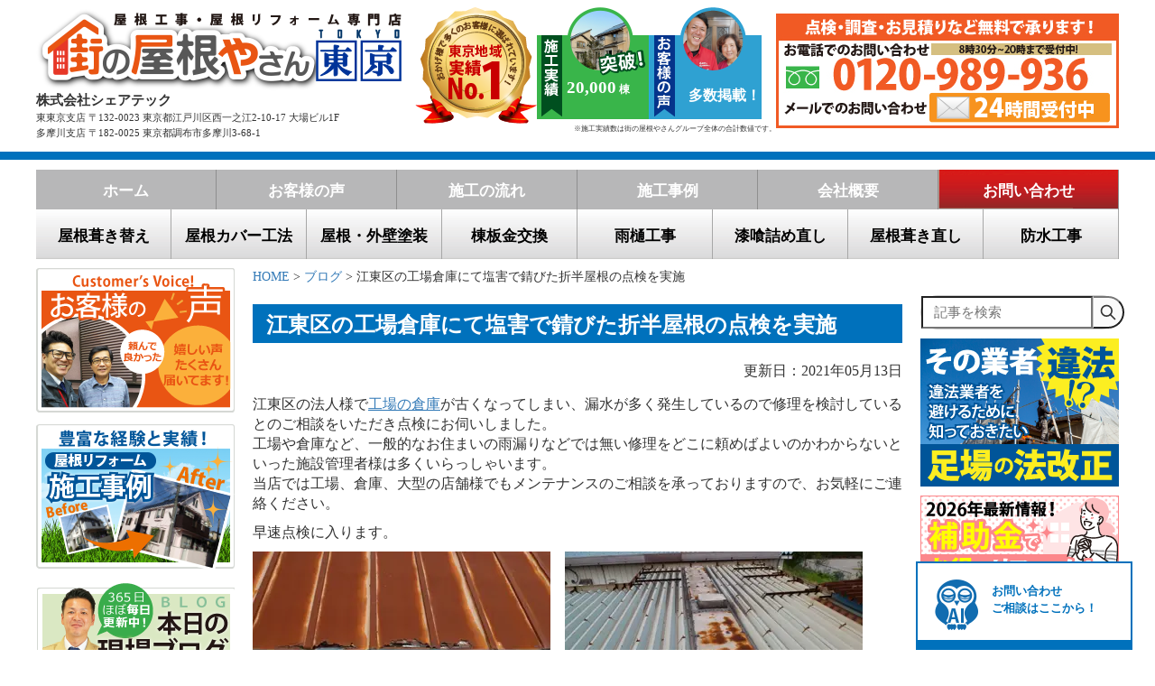

--- FILE ---
content_type: text/html; charset=UTF-8
request_url: https://www.yaneyasan13.net/blog/11860.html
body_size: 53724
content:

<!--cookieにリファラー用URLを格納-->

 <!DOCTYPE html>
<html lang="ja">

	<head>

<!-- Google Tag Manager -->
<script>(function(w,d,s,l,i){w[l]=w[l]||[];w[l].push({'gtm.start':
new Date().getTime(),event:'gtm.js'});var f=d.getElementsByTagName(s)[0],
j=d.createElement(s),dl=l!='dataLayer'?'&l='+l:'';j.async=true;j.src=
'https://www.googletagmanager.com/gtm.js?id='+i+dl;f.parentNode.insertBefore(j,f);
})(window,document,'script','dataLayer','GTM-K3CF8KK9');</script>
<!-- End Google Tag Manager -->

<!-- Optimize Next! -->
<script>(function(p,r,o,j,e,c,t,g){
p['_'+t]={};g=r.createElement('script');g.src='https://www.googletagmanager.com/gtm.js?id=GTM-'+t;r[o].prepend(g);
g=r.createElement('style');g.innerText='.'+e+t+'{visibility:hidden!important}';r[o].prepend(g);
r[o][j].add(e+t);setTimeout(function(){if(r[o][j].contains(e+t)){r[o][j].remove(e+t);p['_'+t]=0}},c)
})(window,document,'documentElement','classList','loading',2000,'KDXK65KS')</script>
<!-- End Optimize Next -->
		
    <title>江東区の工場倉庫にて折半屋根のトータル点検</title>

	<meta name="viewport" content="width=device-width, initial-scale=1.0" />
    <meta http-equiv="Content-Type" content="text/html; charset=utf-8" />
 <link rel='stylesheet' href='/wp-content/themes/tokyo/style.css?ver=250204' type='text/css' media='all' />
 <link rel='stylesheet' href='/wp-content/themes/tokyo/styles.css' type='text/css' media='all' />	
  <!--<link rel='stylesheet' href='/wp-content/themes/tokyo/page4.css' type='text/css' media='all' />-->




 
 
 

	
<!--メールフォーム-->
<script src="https://ajaxzip3.github.io/ajaxzip3.js" charset="UTF-8"></script>

<script src="/wp-content/themes/tokyo/js/jquery-1.11.3.min.js"></script>
<script src="https://ajax.googleapis.com/ajax/libs/jqueryui/1.12.1/jquery-ui.min.js"></script>



<link rel="stylesheet" href="https://ajax.googleapis.com/ajax/libs/jqueryui/1.12.1/themes/smoothness/jquery-ui.css">
<script src="https://ajax.googleapis.com/ajax/libs/jquery/3.4.1/jquery.min.js"></script>
<script src="https://ajax.googleapis.com/ajax/libs/jqueryui/1.12.1/jquery-ui.min.js"></script>



<script src="/wp-content/themes/tokyo/js/viewportchange.js"></script> 

<link href="/wp-content/themes/tokyo/bootstrap.css" rel="stylesheet">
<script src="/wp-content/themes/tokyo/js/menu.js"></script> 
<script src="/wp-content/themes/tokyo/js/pagetop.js"></script>

 <!--drawer menu　-->
  <!--<link href="sandbox.css" rel="stylesheet">-->
    <link href="/wp-content/themes/tokyo/drawer.css" rel="stylesheet">
  <script src="/wp-content/themes/tokyo/js/iscroll.min.js"></script>
  <script src="/wp-content/themes/tokyo/js/bootstrap.min.js"></script>
  <script src="/wp-content/themes/tokyo/js/drawer.js"></script>

<script>
$(document).ready(function(){
	$(".menu3").css("display","none");
    	$(".button-toggle").on("click", function() {
        	$(".menu3").slideToggle();
    });
});
</script>

<!-- メニュー開閉時のアイコン切り替えjQuery-->
<script>
jQuery(document).ready(function(){
		jQuery('img.yazirusiimg').show();
		jQuery('img.yazirusiimg2').hide();
	    jQuery('div.dropdownlink').click(function(){
        	jQuery(this).find('img').toggle();
    });

});

</script>
<!-- Global site tag (gtag.js) - Google Analytics -->
<script async src="https://www.googletagmanager.com/gtag/js?id=G-YKQ2E7RVLC"></script>
<script>
  window.dataLayer = window.dataLayer || [];
  function gtag(){dataLayer.push(arguments);}
  gtag('js', new Date());

  gtag('config', 'G-YKQ2E7RVLC');
</script>


  <script>
    $(document).ready(function() {
      $('.drawer').drawer();
    });
  </script>
  <!--<script src="js/rollover.js"></script>-->
 <!--[if lte IE 8]>
<script type="text/javascript" src="js/selectivizr.js"></script>
<!--[endif]-->
<!--高さそろえ　-->
<script src="/wp-content/themes/tokyo/js/heightLine.js"></script>


		
<script type="text/javascript">

  var _gaq = _gaq || [];
  _gaq.push(['_setAccount', 'UA-40977444-1']);
  _gaq.push(['_trackPageview']);

  (function() {
    var ga = document.createElement('script'); ga.type = 'text/javascript'; ga.async = true;
    ga.src = ('https:' == document.location.protocol ? 'https://ssl' : 'https://www') + '.google-analytics.com/ga.js';
    var s = document.getElementsByTagName('script')[0]; s.parentNode.insertBefore(ga, s);
  })();
</script>
<!--Light Box-->
<!-- Begin Mieruca Embed Code -->
<script type="text/javascript" id="mierucajs">
window.__fid = window.__fid || [];__fid.push([865200026]);
(function() {
function mieruca(){if(typeof window.__fjsld != "undefined") return; window.__fjsld = 1; var fjs = document.createElement('script'); fjs.type = 'text/javascript'; fjs.async = true; fjs.id = "fjssync"; var timestamp = new Date;fjs.src = ('https:' == document.location.protocol ? 'https' : 'http') + '://hm.mieru-ca.com/service/js/mieruca-hm.js?v='+ timestamp.getTime(); var x = document.getElementsByTagName('script')[0]; x.parentNode.insertBefore(fjs, x); };
setTimeout(mieruca, 500); document.readyState != "complete" ? (window.attachEvent ? window.attachEvent("onload", mieruca) : window.addEventListener("load", mieruca, false)) : mieruca();
})();
</script>
<!-- End Mieruca Embed Code -->
<link href="https://www.yaneyasan13.net/wp-content/themes/tokyo/css/lightbox.css" rel="stylesheet" type="text/css" />
    <script src="https://www.yaneyasan13.net/wp-content/themes/tokyo/js/lightbox.js"></script>
 <script>
	lightbox.option({
		'fitImagesInViewport' : true,
		'wrapAround': true
	})
</script>

<meta name='robots' content='max-image-preview:large' />

<!-- All in One SEO Pack 2.3.4.2 by Michael Torbert of Semper Fi Web Design[985,1030] -->
<meta name="description" itemprop="description" content="江東区の工場の倉庫にて漏水があるとのご相談をいただき点検にお伺いしました。折半屋根、瓦棒屋根の少し変わった屋根の作りで劣化箇所は多岐にわたります。一時的に補修を行い長期的なメンテナンス計画を立て漏水を補修していく方法が良いかもしれません。" />

<meta name="keywords" itemprop="keywords" content="工場,倉庫,折半屋根,瓦棒屋根" />

<link rel="canonical" href="https://www.yaneyasan13.net/blog/11860.html" />
<meta property="og:title" content="江東区の工場倉庫にて折半屋根のトータル点検" />
<meta property="og:type" content="article" />
<meta property="og:url" content="https://www.yaneyasan13.net/blog/11860.html" />
<meta property="og:image" content="https://www.yaneyasan13.net/wp-content/uploads/2016/12/1450267782243.jpg" />
<meta property="og:site_name" content="街の屋根やさん東京" />
<meta property="og:description" content="江東区の工場の倉庫にて漏水があるとのご相談をいただき点検にお伺いしました。折半屋根、瓦棒屋根の少し変わった屋根の作りで劣化箇所は多岐にわたります。一時的に補修を行い長期的なメンテナンス計画を立て漏水を補修していく方法が良いかもしれません。" />
<meta property="article:published_time" content="2016-12-15T19:31:10Z" />
<meta property="article:modified_time" content="2021-05-13T13:17:37Z" />
<meta name="twitter:card" content="summary" />
<meta name="twitter:site" content="@machiyane_tokyo" />
<meta name="twitter:domain" content="machiyane_tokyo" />
<meta name="twitter:title" content="江東区の工場倉庫にて折半屋根のトータル点検" />
<meta name="twitter:description" content="江東区の工場の倉庫にて漏水があるとのご相談をいただき点検にお伺いしました。折半屋根、瓦棒屋根の少し変わった屋根の作りで劣化箇所は多岐にわたります。一時的に補修を行い長期的なメンテナンス計画を立て漏水を補修していく方法が良いかもしれません。" />
<meta name="twitter:image" content="https://www.yaneyasan13.net/wp-content/uploads/2016/12/1450267782243.jpg" />
<meta itemprop="image" content="https://www.yaneyasan13.net/wp-content/uploads/2016/12/1450267782243.jpg" />
<!-- /all in one seo pack -->
<link rel='dns-prefetch' href='//yubinbango.github.io' />
<link rel='dns-prefetch' href='//s.w.org' />
<link rel="alternate" type="application/rss+xml" title="街の屋根やさん東京 &raquo; 江東区の工場倉庫にて塩害で錆びた折半屋根の点検を実施 のコメントのフィード" href="https://www.yaneyasan13.net/blog/11860.html/feed" />
		<script type="text/javascript">
			window._wpemojiSettings = {"baseUrl":"https:\/\/s.w.org\/images\/core\/emoji\/13.1.0\/72x72\/","ext":".png","svgUrl":"https:\/\/s.w.org\/images\/core\/emoji\/13.1.0\/svg\/","svgExt":".svg","source":{"concatemoji":"https:\/\/www.yaneyasan13.net\/wp-includes\/js\/wp-emoji-release.min.js?ver=5.8"}};
			!function(e,a,t){var n,r,o,i=a.createElement("canvas"),p=i.getContext&&i.getContext("2d");function s(e,t){var a=String.fromCharCode;p.clearRect(0,0,i.width,i.height),p.fillText(a.apply(this,e),0,0);e=i.toDataURL();return p.clearRect(0,0,i.width,i.height),p.fillText(a.apply(this,t),0,0),e===i.toDataURL()}function c(e){var t=a.createElement("script");t.src=e,t.defer=t.type="text/javascript",a.getElementsByTagName("head")[0].appendChild(t)}for(o=Array("flag","emoji"),t.supports={everything:!0,everythingExceptFlag:!0},r=0;r<o.length;r++)t.supports[o[r]]=function(e){if(!p||!p.fillText)return!1;switch(p.textBaseline="top",p.font="600 32px Arial",e){case"flag":return s([127987,65039,8205,9895,65039],[127987,65039,8203,9895,65039])?!1:!s([55356,56826,55356,56819],[55356,56826,8203,55356,56819])&&!s([55356,57332,56128,56423,56128,56418,56128,56421,56128,56430,56128,56423,56128,56447],[55356,57332,8203,56128,56423,8203,56128,56418,8203,56128,56421,8203,56128,56430,8203,56128,56423,8203,56128,56447]);case"emoji":return!s([10084,65039,8205,55357,56613],[10084,65039,8203,55357,56613])}return!1}(o[r]),t.supports.everything=t.supports.everything&&t.supports[o[r]],"flag"!==o[r]&&(t.supports.everythingExceptFlag=t.supports.everythingExceptFlag&&t.supports[o[r]]);t.supports.everythingExceptFlag=t.supports.everythingExceptFlag&&!t.supports.flag,t.DOMReady=!1,t.readyCallback=function(){t.DOMReady=!0},t.supports.everything||(n=function(){t.readyCallback()},a.addEventListener?(a.addEventListener("DOMContentLoaded",n,!1),e.addEventListener("load",n,!1)):(e.attachEvent("onload",n),a.attachEvent("onreadystatechange",function(){"complete"===a.readyState&&t.readyCallback()})),(n=t.source||{}).concatemoji?c(n.concatemoji):n.wpemoji&&n.twemoji&&(c(n.twemoji),c(n.wpemoji)))}(window,document,window._wpemojiSettings);
		</script>
		<style type="text/css">
img.wp-smiley,
img.emoji {
	display: inline !important;
	border: none !important;
	box-shadow: none !important;
	height: 1em !important;
	width: 1em !important;
	margin: 0 .07em !important;
	vertical-align: -0.1em !important;
	background: none !important;
	padding: 0 !important;
}
</style>
	<link rel='stylesheet' id='wp-block-library-css'  href='https://www.yaneyasan13.net/wp-includes/css/dist/block-library/style.min.css?ver=5.8' type='text/css' media='all' />
<link rel='stylesheet' id='contact-form-7-css'  href='https://www.yaneyasan13.net/wp-content/plugins/contact-form-7/includes/css/styles.css?ver=4.4.2' type='text/css' media='all' />
<link rel='stylesheet' id='contact-form-7-confirm-css'  href='https://www.yaneyasan13.net/wp-content/plugins/contact-form-7-add-confirm/includes/css/styles.css?ver=4.6' type='text/css' media='all' />
<link rel='stylesheet' id='richtext-style-css'  href='https://www.yaneyasan13.net/wp-content/plugins/st-editor-toolbar-buttons/richtext-style.css?ver=5.8' type='text/css' media='all' />
<link rel='stylesheet' id='search-form-style-css'  href='https://www.yaneyasan13.net/wp-content/plugins/st-search/css/search-form.css?ver=5.8' type='text/css' media='all' />
<style id='search-form-style-inline-css' type='text/css'>
form.site-search-form {
    margin-bottom: 10px;
}
@media (max-width: 768px) {
    .menu3 form.site-search-form {
	margin: 0 auto;
	max-width: 350px;
    }
}
</style>
<link rel='stylesheet' id='wpt-twitter-feed-css'  href='https://www.yaneyasan13.net/wp-content/plugins/wp-to-twitter/css/twitter-feed.css?ver=5.8' type='text/css' media='all' />
<link rel='stylesheet' id='wp-pagenavi-css'  href='https://www.yaneyasan13.net/wp-content/plugins/wp-pagenavi/pagenavi-css.css?ver=2.70' type='text/css' media='all' />
<link rel='stylesheet' id='dashicons-css'  href='https://www.yaneyasan13.net/wp-includes/css/dashicons.min.css?ver=5.8' type='text/css' media='all' />
<script type='text/javascript' src='https://www.yaneyasan13.net/wp-includes/js/jquery/jquery.min.js?ver=3.6.0' id='jquery-core-js'></script>
<script type='text/javascript' src='https://www.yaneyasan13.net/wp-includes/js/jquery/jquery-migrate.min.js?ver=3.3.2' id='jquery-migrate-js'></script>
<script type='text/javascript' src='https://www.yaneyasan13.net/wp-content/plugins/st-search/js/search-form.js?ver=5.8' id='search-form-script-js'></script>
<link rel="https://api.w.org/" href="https://www.yaneyasan13.net/wp-json/" /><link rel="alternate" type="application/json" href="https://www.yaneyasan13.net/wp-json/wp/v2/posts/11860" /><link rel="EditURI" type="application/rsd+xml" title="RSD" href="https://www.yaneyasan13.net/xmlrpc.php?rsd" />
<link rel="wlwmanifest" type="application/wlwmanifest+xml" href="https://www.yaneyasan13.net/wp-includes/wlwmanifest.xml" /> 
<meta name="generator" content="WordPress 5.8" />
<link rel='shortlink' href='https://www.yaneyasan13.net/?p=11860' />
<link rel="alternate" type="application/json+oembed" href="https://www.yaneyasan13.net/wp-json/oembed/1.0/embed?url=https%3A%2F%2Fwww.yaneyasan13.net%2Fblog%2F11860.html" />
<link rel="alternate" type="text/xml+oembed" href="https://www.yaneyasan13.net/wp-json/oembed/1.0/embed?url=https%3A%2F%2Fwww.yaneyasan13.net%2Fblog%2F11860.html&#038;format=xml" />
<link rel="icon" href="https://www.yaneyasan13.net/wp-content/uploads/2021/08/cropped-屋根6-32x32.jpg" sizes="32x32" />
<link rel="icon" href="https://www.yaneyasan13.net/wp-content/uploads/2021/08/cropped-屋根6-192x192.jpg" sizes="192x192" />
<link rel="apple-touch-icon" href="https://www.yaneyasan13.net/wp-content/uploads/2021/08/cropped-屋根6-180x180.jpg" />
<meta name="msapplication-TileImage" content="https://www.yaneyasan13.net/wp-content/uploads/2021/08/cropped-屋根6-270x270.jpg" />
<script>
jQuery(function($) {
  $( '.mw_wp_form form' ).attr( 'class', 'h-adr' );
});
</script>
	</head>




<!--TOPならhome-->
	<body id="home" class="drawer drawer--right">

<!-- Google Tag Manager (noscript) -->
<noscript><iframe src="https://www.googletagmanager.com/ns.html?id=GTM-K3CF8KK9"
height="0" width="0" style="display:none;visibility:hidden"></iframe></noscript>
<!-- End Google Tag Manager (noscript) -->

		<a name="top"></a>
     
     <!--sp menu　-->

<!--/ sp menu -->
     
     
     
        <!--wrapper　-->
	<div id="wrapper">


   <!--header-->
   <div id="header" class="kotei">
            <div class="inner clearfix">
			<!--<p style="font-size: 12px;font-weight:bold;">屋根のリフォームと雨漏りは街の屋根やさん東京におまかせください！</p>-->			  <!--<p style="font-size: 10px;clear:both;margin-bottom: 0;"> 私たちは東京23区とその周辺地域を中心に屋根工事と屋根リフォーム、屋根葺き替え、屋根カバー工法、屋根塗装・外壁塗装、漆喰工事、棟板金工事、防水工事などを行っています。屋根の修理、古くなった瓦屋根の葺き替えなど屋根に関することなら何でもご相談ください!</p>-->
			  <div class="top_contact">
  <div class="bt">            
              <a href="https://www.yaneyasan13.net/category/1899311.html"><img src="/wp-content/themes/tokyo/images/header_tel.png" alt="点検・調査・お見積もりなど無料で承ります
24時間受付中"/></a>
			</div>	  
 <!--<p style="margin-top: 127px;font-size: 11px;"><font color="#ff0000">※台風の影響で電話が混み合っており、通じにくくなっております。
お手数ですがメールでのお問い合わせ・ご相談をお願い致します。</font></p>-->
			 </div>
			  <div class="left">
              <div class="logo"><a href="https://www.yaneyasan13.net/"><img src="/wp-content/themes/tokyo/images/header_logo.png" alt="屋根工事・屋根リフォーム専門店　街の屋根やさん東京"/></a></div>
              <div class="address clearfix">
              <div class="name">株式会社シェアテック</div>
              <div class="address">東東京支店 〒132-0023 東京都江戸川区西一之江2-10-17 大場ビル1F</div>
              <!--<div class="address">品川支店 〒141-0031 東京都品川区西五反田7-22-17 TOCビル10F</div>-->
              <div class="address">多摩川支店 〒182-0025 東京都調布市多摩川3-68-1</div>
              </div>
              </div> 
              <!--PC　head_banner　-->
			  <div class="head_banner">
                <ul>
                 <li><img src="/wp-content/themes/tokyo/images/head_banner1.png" alt="東東京地域実績ＮＯ.1"/></li>
                 <li><a href="https://www.yaneyasan13.net/works"><img src="/wp-content/themes/tokyo/images/head_banner2.png" alt="施工実績"/></a>
                  <!--<div class="date">
                  <div class="date1">3</div><div class="date2">29</div>
                  </div>-->
                   <div class="sekou_no" style="font-size: 14pt;">20,000</div>
                  
                 </li>
                 <li><a href="https://www.yaneyasan13.net/voice"><img src="/wp-content/themes/tokyo/images/head_banner3.png" alt="お客様の声"/> </a>
                  <div class="date">
                  <!--<div class="date1">12</div><div class="date2">12</div>
                  </div>
                 <div class="voice_no">100</div>--><p style="color: white;padding: 20px 0 0 10px;font-weight: bold;font-size: 1.3em;">多数掲載！</p>
                 
                 </li>
                 </ul>
                 <div class="txt">※施工実績数は街の屋根やさんグループ全体の合計数値です。</div>
                               
                 
			  </div>
              <!--/PC　head_banner　-->   
              <!--SP　head_banner -->　
			<!--  <div class="head_banner_sp">
                <ul>
                 <li><a href="tel:0120989936" onclick="ga('send', 'event', 'click', 'tel-tap');"><img src="/wp-content/themes/tokyo/images/sp_head_icon_1.png" width="123" height="123" alt="電話"/></a></li>
                 <li><a href="/category/1899311.html"><img src="/wp-content/themes/tokyo/images/sp_head_icon2.png" width="123" height="123" alt="メール"/></a></li>
                 <li><img src="/wp-content/themes/tokyo/images/sp_head_icon3.png" width="123" height="123" alt=""/></li>
                 </ul>
              </div>-->
              <!--SP　head_banner　--> 


		<div class="aikonw11 sp"><a href="tel:0120989936" onClick="_gaq.push(['_trackEvent', 'event', 'タップ', '電話リンク']); gtag('event','tap_phone_link');" ><img src="https://www.yaneyasan13.net/wp-content/uploads/2018/06/2-4.png" alt="電話でのお問合せはこちらから"></a></div>
		<div class="aikonw12 sp"><a href="/category/1899311.html" onClick="_gaq.push(['_trackEvent', 'event', 'タップ', 'メールリンク']); gtag('event','tap_mail_link');" ><img src="https://www.yaneyasan13.net/wp-content/uploads/2018/06/3-3.png" alt="メールでのお問合せはこちらから"></a></div>

		<div class="button-toggle sp"><img src="https://www.yaneyasan13.net/wp-content/uploads/2018/06/キャプチャ-1.png" alt="サイトメニュー"></div>
		<div class="clear"></div>
<!---------------------------------------------------------------------- sp menuスマホメニューここから ----------------------------------------------------------------------------------->

 <style>
@media only screen and (max-width: 767px) {
.linkiro {
    color: #0088ff !important;
}

.aikonw11 {
    width: 13%;

    float: left;
    margin-left: 18px;
}
.aikonw12 {
    width: 12%;

    float: left;
    margin-left: 9px;
}

.button-toggle {
    width: 13%;
    float: right;
margin-top: 2px;

}
}

@media screen and (max-width: 360px) {
.button-toggle {
    width: 13%;
    float: right;
margin-top: -17px;

}
}

@media screen and (max-width: 320px) {

.button-toggle {
    width: 13%;
    float: right;
    margin-top: -17px;

}
}

@media only screen and (max-width: 767px) {
.accordion-menu {
    width: 100%;
    max-width: 350px;
    margin: 20px auto 20px;
    background: #fff;
    border-radius: 4px;
}
.dropdownlink {
    cursor: pointer;
    display: block;
    padding: 10px;
    font-size: 13px;
    border-bottom: 1px solid #ccc;
    color: #4a4a4a;
    position: relative;
    transition: all 0.4s ease-out;
}
td.w50-l {
    /* border: 1px solid #ccc; */
    /* padding: 5px; */
    /* height: 45px; */
    /* border: 1px solid #ccc; */
    border-right: 1px solid #ccc;
    padding: 5px;
    border-left: 1px solid #ccc;
    height: 30px;
    text-align: center;
    padding-top: 15px;
    width: 50%;
}
.yazirusiimg {
    margin-top: -44px;
    width: 2%;
    margin-left: 290px;
}
.yazirusiimg2 {
    margin-top: -44px;
    width: 4%;
    /* margin-left: -25px; */
    float: right;
    display: none;
}

/**/
.menu {
    max-width: 400px;
    margin: 0 auto;
    padding: 0;
}

.menu a {
    display: block;
    padding: 10px;
    text-decoration: none;
    color: #000;
    line-height: 1;
    border-bottom: 1px dotted #D0D0D0;
}



label {
    cursor: pointer;
    display: block;
    padding: 10px;
    font-size: 13px;
    border-bottom: 1px solid #ccc;
    color: #4a4a4a;
    position: relative;
    transition: all 0.4s ease-out;
}

/*input {
    display: none;
}*/

.menu ul {
    margin: 0;
    padding: 0;
    background :#e2e2e2;
    list-style: none;
    overflow: auto;


}

.menu li {
    max-height: 0;
    overflow-y: hidden;
    -webkit-transition: all 0.5s;
    -moz-transition: all 0.5s;
    -ms-transition: all 0.5s;
    -o-transition: all 0.5s;
    transition: all 0.5s;
}

.m {
    display: block;
    margin: 0 0 2px 0;
    padding: 8px;
    line-height: 1;
    color: #000;
    cursor: pointer;
    border-bottom: 1px dotted #D0D0D0;
    font-weight: bold;
}
.drawer-nav {
    position: fixed;
    z-index: 101;
    top: 0;
    width: 26.25rem;
    color: #222;
    background-color: #fff;
}
.nav2 {
	overflow: auto;
	max-height: 100%;
}

input#menu_bar01 {
    display: none;
}
input#menu_bar02 {
    display: none;
}
input#menu_bar03 {
    display: none;
}
input#menu_bar04 {
    display: none;
}
input#menu_bar05 {
    display: none;
}
input#menu_bar06 {
    display: none;
}
input#menu_bar07 {
    display: none;
}
input#menu_bar08 {
    display: none;
}
input#menu_bar09 {
    display: none;
}
input#menu_bar10 {
    display: none;
}
input#menu_bar11 {
    display: none;
}
input#menu_bar12 {
    display: none;
}
input#menu_bar13 {
    display: none;
}
input#menu_bar14 {
    display: none;
}
input#menu_bar15 {
    display: none;
}
input#menu_bar16 {
    display: none;
}
input#menu_bar17 {
    display: none;
}
input#menu_bar18 {
    display: none;
}

#menu_bar01:checked ~ #links01 li,
#menu_bar02:checked ~ #links02 li,
#menu_bar03:checked ~ #links03 li,
#menu_bar04:checked ~ #links04 li,
#menu_bar05:checked ~ #links05 li,
#menu_bar06:checked ~ #links06 li,
#menu_bar07:checked ~ #links07 li,
#menu_bar08:checked ~ #links08 li,
#menu_bar09:checked ~ #links09 li,
#menu_bar10:checked ~ #links10 li,
#menu_bar11:checked ~ #links11 li,
#menu_bar12:checked ~ #links12 li,
#menu_bar13:checked ~ #links13 li,
#menu_bar14:checked ~ #links14 li,
#menu_bar15:checked ~ #links15 li,
#menu_bar16:checked ~ #links16 li,
#menu_bar17:checked ~ #links17 li,
#menu_bar18:checked ~ #links18 li {
    max-height: 46px;
    opacity: 1;
}
}
</style>



			<div class="menu3">
			<div class="sp">
				    <form role="search" method="post" class="site-search-form" action="https://www.yaneyasan13.net/search/">
        <label>
            <span class="screen-reader-text">記事を検索</span>
            <input type="search" class="search-field" placeholder="記事を検索" value="" name="s" autocomplete="off" />
        </label>
        <button type="submit" class="search-submit" value="検索">
            <svg width="20" height="20" viewBox="0 0 24 24" fill="none" xmlns="http://www.w3.org/2000/svg">
                <circle cx="10" cy="10" r="7" stroke="#333" stroke-width="2" fill="none"></circle>
                <line x1="15" y1="15" x2="21" y2="21" stroke="#333" stroke-width="2" stroke-linecap="round" fill="none"></line>
            </svg>
        </button>
    </form>
				<ul class="accordion-menu" style="overflow: auto; max-height: 400px;">

					<a href="/"><div class="dropdownlink"><i class="fa fa-road" aria-hidden="true"></i><b class="mo">ホーム</b>
						<i class="fa fa-chevron-down" aria-hidden="true"></i>
					</div></a>


					<div class="menu">
						<label for="menu_bar01">雨漏り完全に止めます　▼</label>
							<input type="checkbox" id="menu_bar01" class="accordion" />
								<ul id="links01">
									<li><a href="/category/1908031.html">雨漏り完全に止めます</a></li>
									<li><a href="/散水検査で漏水箇所の特定、正確・確実な雨漏り補修">散水試験</a></li>
									<li><a href="/amayouzyou">雨養生</a></li>
								</ul>
					</div>


					<div class="menu">
						<label for="menu_bar02">屋根工事メニュー　▼</label>

							<input type="checkbox" id="menu_bar02" class="accordion" />
								<ul id="links02">
									<li><a href="/re-yanehukikae">屋根葺き替え</a></li>
									<li><a href="/roof-covering">屋根カバー工法</a></li>
									<li><a href="/category/1899301.html">漆喰工事</a></li>
									<li><a href="/category/1899302.html">雨樋工事</a></li>
									<li><a href="/waterproofing-work">防水工事</a></li>
									<li><a href="/屋根葺き直し">屋根葺き直し</a></li>
									<li><a href="/category/1899300.html">板金工事</a></li>
									<li><a href="/category/1899299.html">屋根塗装・外壁塗装</a></li>
									<li><a href="/kawarakoji">瓦工事</a></li>
									<li><a href="/toplight">天窓工事</a></li>
									<li><a href="/yukidome">雪止め</a></li>
								</ul>
					</div>


					<a href="/yanekojiryokinplan"><div class="dropdownlink"><i class="fa fa-road" aria-hidden="true"></i><b class="mo">料金プラン</b>
						<i class="fa fa-chevron-down" aria-hidden="true"></i>
					</div></a>

					<a href="/reformloan"><div class="dropdownlink"><i class="fa fa-road" aria-hidden="true"></i><b class="mo">リフォームローン</b>
						<i class="fa fa-chevron-down" aria-hidden="true"></i>
					</div></a>

                                        <a href="/payment"><div class="dropdownlink"><i class="fa fa-road" aria-hidden="true"></i><b class="mo">お支払方法</b>
                                                <i class="fa fa-chevron-down" aria-hidden="true"></i>
                                        </div></a>

					<a href="/yanekojikasaihoken"><div class="dropdownlink"><i class="fa fa-road" aria-hidden="true"></i><b class="mo">火災保険</b>
						<i class="fa fa-chevron-down" aria-hidden="true"></i>
					</div></a>

					<a href="/yanekouji-hajimete"><div class="dropdownlink"><i class="fa fa-road" aria-hidden="true"></i><b class="mo">屋根工事が初めての方へ</b>
						<i class="fa fa-chevron-down" aria-hidden="true"></i>
					</div></a>


					<div class="menu">
						<label for="menu_bar03">屋根の被災に要注意　▼</label>
							<input type="checkbox" id="menu_bar03" class="accordion" />
								<ul id="links03">
									<li><a href="/earthquake">地震</a></li>
									<li><a href="/typhoon">台風</a></li>
									<li><a href="/東京の雹災害、火災保険で修理します">雹</a></li>
								</ul>
					</div>


					<a href="/blog"><div class="dropdownlink"><i class="fa fa-road" aria-hidden="true"></i><b class="mo">現場ブログ</b>
						<i class="fa fa-chevron-down" aria-hidden="true"></i>
					</div></a>

					<a href="/works"><div class="dropdownlink"><i class="fa fa-road" aria-hidden="true"></i><b class="mo">施工事例</b>
						<i class="fa fa-chevron-down" aria-hidden="true"></i>
					</div></a>

					<a href="/voice"><div class="dropdownlink"><i class="fa fa-road" aria-hidden="true"></i><b class="mo">お客様の声</b>
						<i class="fa fa-chevron-down" aria-hidden="true"></i>
					</div></a>

					<a href="/comic/list"><div class="dropdownlink"><i class="fa fa-road" aria-hidden="true"></i><b class="mo">漫画で解決！街の屋根やさん</b>
						<i class="fa fa-chevron-down" aria-hidden="true"></i>
					</div></a>

					<a href="/erandariyu"><div class="dropdownlink"><i class="fa fa-road" aria-hidden="true"></i><b class="mo">選んだ理由</b>
						<i class="fa fa-chevron-down" aria-hidden="true"></i>
					</div></a>


					<div class="menu">
						<label for="menu_bar04">あなたの屋根はどのタイプ　▼</label>
							<input type="checkbox" id="menu_bar04" class="accordion" />
								<ul id="links04">
									<li><a href="/roof-metal">金属</a></li>
									<li><a href="/roof-slate">スレート</a></li>
									<li><a href="/kawara">瓦</a></li>
									<li><a href="/陸屋根のチェックポイント">陸屋根</a></li>
									<li><a href="/アスファルトシングルのチェックポイント">アスファルトシングル</a></li>
								</ul>
					</div>

        
					<div class="menu">
						<label for="menu_bar05">街の屋根やさんとは？　▼</label>
							<input type="checkbox" id="menu_bar05" class="accordion" />
								<ul id="links05">
									<li><a href="/category/1899307.html">街の屋根やさんとは？</a></li>
									<li><a href="/【街の屋根やさん】が選ばれる６つの理由">選ばれる6つの理由</a></li>
									<li><a href="/街の屋根やさん12のルール">街の屋根やさん12のルール</a></li>
									<li><a href="/屋根リフォーム「不安ゼロ宣言」">不安ゼロ宣言</a></li>
									<li><a href="/リフォーム瑕疵（かし）保険のご案内">瑕疵保険</a></li>
									<li><a href="/屋根リフォーム後も安心！充実の長期保証">充実の長期保証</a></li>
									<li><a href="/屋根工事中の不安、全部解消いたします～マイスター制度">マイスター制度</a></li>
									<li><a href="/sdgs">街の屋根やさんのSDGsへの取り組み</a></li>
								</ul>
					</div>


					<div class="menu">
						<label for="menu_bar06">屋根の専門業者が教える屋根知識　▼</label>
							<input type="checkbox" id="menu_bar06" class="accordion" />
								<ul id="links06">
									<li><a href="/yane-maintenance">お住まいのメンテナンスサイクル</a></li>
									<li><a href="/yanetrouble110">屋根トラブル110番</a></li>
									<li><a href="/知っておきたいお住まいの各部位の名前">お住まいの各部位の名称</a></li>
									<li><a href="https://www.yaneyasan13.net/sealing-caulking">シーリングやコーキングの種類と使用法</a></li>
									<li><a href="/taspacer">タスペーサーで雨漏り防ぎます</a></li>
									<li><a href="/urethan-bosui">ウレタン防水が選ばれる理由</a></li>
									<li><a href="/sheet-bosui">シート防水のメンテナンス方法</a></li>
									<li><a href="/frp">FRP防水が最強である5つの理由</a></li>
									<li><a href="/cement-monier">セメント瓦とモニエル瓦、最適なメンテナンス方法</a></li>
									<li><a href="/corrugatedslate">大波スレートと小波スレートの最適なメンテナンス方法</a></li>
									<li><a href="/veranda-amamori">ベランダ・バルコニーの雨漏りの原因と補修方法</a></li>
									<li><a href="/kasagi">笠木が原因のベランダ・バルコニーからの雨漏り</a></li>									
									<li><a href="/nokiten">傷んだ軒天の補修工事</a></li>
									<li><a href="/parapet">雨漏りの原因となりやすいパラペット、メンテナンスは必須です</a></li>
									<li><a href="/hisashi">庇の役割とメンテナンス方法</a></li>
									<li><a href="/kiritsuma">切妻屋根、三角屋根のメンテナンスを徹底解説!!</a></li>
									<li><a href="/hahuitahanakakushi">鼻隠し・破風板・ケラバの補修方法</a></li>
									<li><a href="/屋根の構造">屋根の構造</a></li>
									<li><a href="/amayouzyou">雨養生</a></li>
									<li><a href="/yane-menseki">屋根の面積の求め方</a></li>
									<li><a href="/yane-keisu">複雑な形状の屋根の面積を簡単に算出する方法</a></li>
									<li><a href="/あなたの屋根はどの形状（シェイプ）">屋根の形状</a></li>

									<li><a href="/katanagareyane">片流れ屋根の特徴とメンテナンス方法</a></li>

									<li><a href="/sashikakeyane">差し掛け屋根で雨漏りが起きる原因と補修方法</a></li>
									<li><a href="/屋根裏・小屋裏">屋根裏小屋裏の構造</a></li>
									<li><a href="/kankimune">暑さ対策、換気棟</a></li>
									<li><a href="/atsusataisaku">暑さ解消</a></li>
									<li><a href="/tougai">凍害</a></li>
									<li><a href="/屋根リフォームの際に注意したい屋根勾配のお話">勾配と屋根材の関係</a></li>
									<li><a href="/amajimai">雨仕舞</a></li>
									<li><a href="/tanibankin">谷板金の修理方法</a></li>
									<li><a href="/粘土瓦・コンクリート瓦・セメント瓦、瓦の種類と見分け方">瓦の種類と見分け方</a></li>
									<li><a href="/nokimijikai">軒先が短いお家で雨漏りが起こりやすい理由とは</a></li>
									<li><a href="/asbestosyanezai">アスベスト</a></li>
									<li><a href="/アスベストでの健康被害について正しく理解して適切に取り扱いましょう">アスベスト問題</a></li>
									<li><a href="/防水紙（ルーフィング）の重要性">防水紙の重要性</a></li>
									<li><a href="/noziita">野地板</a></li>
									<li><a href="/知ってお得！屋根の便利な豆知識">屋根の豆知識</a></li>
									<li><a href="/yanezaicostperformance">コストパフォーマンス</a></li>
									<li><a href="/engai">塩害を防ぐメンテナンスと塩害に強い屋根材のご紹介</a></li>
									<li><a href="/moss-mold-alga">苔・藻・カビの放置は絶対ダメ！？</a></li>
									<li><a href="/finished-production">廃盤・生産終了になってしまった場合屋根のメンテナンス</a></li>
									<li><a href="/western-roof-tile">洋瓦への屋根葺き替え</a></li>
									<li><a href="/finished-production">トタン・ガルバリウム・エスジーエルを徹底比較</a></li>
									<li><a href="/zincalume">ジンカリウム鋼板屋根材</a></li>
									<li><a href="/forbidden-diy"> 屋根のDIYは行わないでください</a></li>
									<li><a href="/rafter">垂木</a></li>
									<li><a href="/galvalume">ガルバリウム鋼板とは?</a></li>
									<li><a href="/屋根塗装・外壁塗装の塗料についての基礎知識">屋根・外壁の塗料についての基礎知識</a></li>
									<li><a href="/kinzokuyanezaihikaku">トタン・ガルバリウム</a></li>
									<li><a href="/dormer">ドーマーからの雨漏りと修理方法</a></li>
								</ul>
					</div>


					<div class="menu">
						<label for="menu_bar07">街の屋根やさんおすすめ屋根材　▼</label>
							<input type="checkbox" id="menu_bar07" class="accordion" />
								<ul id="links07">
									<li><a href="/進化したガルバリウムでより強い屋根材へスーパーガルテクト">スーパーガルテクト</a></li>
									<li><a href="/割れない、ズレない、軽い、ハイブリッド瓦ROOGAシリーズ">ルーガ</a></li>
									<li><a href="dsroofing">エコグラーニ</a></li>
									<li><a href="/最軽量のガルバリウム鋼板の屋根材、横暖ルーフシリーズ">横暖ルーフ</a></li>
									<li><a href="/ridgeway">アスファルトシングル屋根材「リッジウェイ」</a></li>
									<li><a href="/glassa">グラッサシリーズ</a></li>
									<li><a href="/ガラス繊維断熱材が断熱と遮音を実現、スーパーヒランビーきわみ">ヒランビー</a></li>

								</ul>
					</div>



					<div class="menu">
						<label for="menu_bar08">知って得する屋根工事情報　▼</label>
							<input type="checkbox" id="menu_bar08" class="accordion" />
								<ul id="links08">
									<li><a href="/なぜ屋根工事が必要なのか？">屋根工事の必要性</a></li>
									<li><a href="/sippaisinaiyanereform-kotsu">失敗しない屋根リフォーム</a></li>
									<li><a href="/yanesyuurisouba">屋根修理の相場</a></li>
									<li><a href="/hiyoutohosyou">部分、全面改修</a></li>
									<li><a href="/こんな症状が出ていたら屋根補修のサイン">屋根補修のサイン</a></li>
									<li><a href="/hukikaevscover">どちらが選ばれるのが正解</a></li>
									<li><a href="/slatecover">カバー工法の選択肢</a></li>
									<li><a href="/pamiru">パミールメンテナンス方法</a></li>
									<li><a href="/sekononagare">施工の流れ</a></li>
									<li><a href="/slate-tosou">化粧スレート屋根を塗装する際の注意点</a></li>
									<li><a href="/sekisuikawarau">かわらUのメンテナンス方法</a></li>
									<li><a href="/colonialneo">コロニアルNEOのメンテナンス方法</a></li>
									<li><a href="/屋根工事に関する工事別必要日数">工事別必要日数</a></li>
									<li><a href="/屋根リフォーム会社を選ぶ６つのポイント">6つのポイント</a></li>
									<li><a href="/屋根お役立ち情報">お役立ち情報</a></li>
									<li><a href="/bousaikawara">防災瓦</a></li>
									<li><a href="/wrong_construction_cases">間違いだらけの施工例</a></li>
									<li><a href="/hokenkatsuyou">保険活用リフォームのトラブルにご注意ください</a></li> 
									<li><a href="/yane-color">屋根塗装の色選び</a></li>
									<li><a href="/syanetu-dannetu">屋根塗装で遮熱・断熱性を向上！</a></li>
								</ul>
					</div>


					<div class="menu">
						<label for="menu_bar09">納得できる屋根工事のために　▼</label>
							<input type="checkbox" id="menu_bar09" class="accordion" />
								<ul id="links09">
									<li><a href="/aimitsumori">相見積もり</a></li>
									<li><a href="/この見積もり大丈夫？見積もり項目徹底解説">見積もり項目解説</a></li>
									<li><a href="/tadashi-yanekouji">どちらがお得</a></li>
									<li><a href="/kinringoaisatsu">ご近所へのあいさつ</a></li>
									<li><a href="/こんな営業トークに要注意">訪問営業に注意</a></li>
									<li><a href="/訪問業者トラブル事例">トラブル事例</a></li>
									<li><a href="/ekkyou">越境</a></li>
									<li><a href="/roof-subsidy">屋根修理で補助金・助成金は利用できる？</a></li>
								</ul>
					</div>


					<div class="menu">
						<label for="menu_bar10">こんな工事もお任せください　▼</label>
							<input type="checkbox" id="menu_bar10" class="accordion" />
								<ul id="links10">
									<li><a href="/amadoi-cleaning">雨樋清掃</a></li>
									<li><a href="/ochibayokenet">落ち葉除けネット</a></li>
									<li><a href="/verandayanehosyu">ベランダ</a></li>
									<li><a href="/工場、倉庫などの大型施設の屋根リフォーム">工場倉庫</a></li>
									<li><a href="/アパート・マンション、ビルなどの屋根リフォームとメンテナンス">アパート</a></li>
									<li><a href="/別荘などの屋根のメンテナンスと屋根リフォーム">別荘</a></li>
									<li><a href="/corporation-roof">法人管理</a></li>
								</ul>
					</div>


					<div class="menu">
						<label for="menu_bar11">街の屋根やさんおすすめ屋根塗料　▼</label>
							<input type="checkbox" id="menu_bar11" class="accordion" />
								<ul id="links11">
									<li><a href="/ダイヤスーパーセランマイルドIR">スーパーセランマイルド</a></li>
									<li><a href="/サーモアイシリーズ">サーモアイ</a></li>
									<li><a href="/傷んだ化粧スレートを甦らせる下塗り材ベスコロフィラー">ベスコロフィラー</a></li>
									<li><a href="/fineperfectbest">ファインパーフェクトベスト</a></li>
									<li><a href="/danest">ダンネスト</a></li>
								</ul>
					</div>

					<li class="m">対応エリア</li>
					<div class="menu">
						<label for="menu_bar12">都心エリア　▼</label>
						<input type="checkbox" id="menu_bar12" class="accordion" />
						<ul id="links12">
							<li><a href="/area/chiyodaku" class="linkiro">千代田区</a></li>
							<li><a href="/area/chuoku" class="linkiro">中央区</a></li>
							<li><a href="/area/minatoku" class="linkiro">港区</a></li>
							<li><a href="/area/shinjukuku" class="linkiro">新宿区</a></li>
							<li><a href="/area/shibuyaku" class="linkiro">渋谷区</a></li>
						</ul>
					</div>

					<div class="menu">
						<label for="menu_bar13">城東エリア　▼</label>
						<input type="checkbox" id="menu_bar13" class="accordion" />
						<ul id="links13">
							<li><a href="/area/edogawaku" class="linkiro">江戸川区</a></li>
							<li><a href="/area/katsushikaku" class="linkiro">葛飾区</a></li>
							<li><a href="/area/sumidaku" class="linkiro">墨田区</a></li>
							<li><a href="/area/kotoku" class="linkiro">江東区</a></li>
						</ul>
					</div>

					<div class="menu">
						<label for="menu_bar14">城西エリア　▼</label>
						<input type="checkbox" id="menu_bar14" class="accordion" />
						<ul id="links14">
							<li><a href="/area/setagayaku" class="linkiro">世田谷区</a></li>
							<li><a href="/area/nakanoku" class="linkiro">中野区</a></li>
							<li><a href="/area/suginamiku" class="linkiro">杉並区</a></li>
							<li><a href="/area/nerimaku" class="linkiro">練馬区</a></li>
						</ul>
					</div>


					<div class="menu">
						<label for="menu_bar15">城南エリア　▼</label>
						<input type="checkbox" id="menu_bar15" class="accordion" />
						<ul id="links15">
							<li><a href="/area/shinagawaku" class="linkiro">品川区</a></li>
							<li><a href="/area/meguroku" class="linkiro">目黒区</a></li>
							<li><a href="/area/otaku" class="linkiro">大田区</a></li>
						</ul>
					</div>


					<div class="menu">
						<label for="menu_bar16">城北エリア　▼</label>
						<input type="checkbox" id="menu_bar16" class="accordion" />
						<ul id="links16">
							<li><a href="/area/taitoku" class="linkiro">台東区</a></li>
							<li><a href="/area/arakawaku" class="linkiro">荒川区</a></li>
							<li><a href="/area/adachiku" class="linkiro">足立区</a></li>
							<li><a href="/area/toshimaku" class="linkiro">豊島区</a></li>
							<li><a href="/area/bunkyoku" class="linkiro">文京区</a></li>
							<li><a href="/area/kitaku" class="linkiro">北区</a></li>
							<li><a href="/area/itabashiku" class="linkiro">板橋区</a></li>
						</ul>
					</div>

					<div class="menu">
						<label for="menu_bar17">多摩エリア　▼</label>
						<input type="checkbox" id="menu_bar17" class="accordion" />
						<ul id="links17">
							<li><a href="/area/hachioji" class="linkiro">八王子市</a></li>
							<li><a href="/area/tachikawa" class="linkiro">立川市</a></li>
							<li><a href="/area/musashino" class="linkiro">武蔵野市</a></li>
							<li><a href="/area/mitaka" class="linkiro">三鷹市</a></li>
							<li><a href="/area/ome" class="linkiro">青梅市</a></li>
							<li><a href="/area/fuchu" class="linkiro">府中市</a></li>
							<li><a href="/area/akishima" class="linkiro">昭島市</a></li>
							<li><a href="/area/chofusi" class="linkiro">調布市</a></li>
							<li><a href="/area/machidasi" class="linkiro">町田市</a></li>
							<li><a href="/area/koganei" class="linkiro">小金井市</a></li>
							<li><a href="/area/kodaira" class="linkiro">小平市</a></li>
							<li><a href="/area/hino" class="linkiro">日野市</a></li>
							<li><a href="/area/higashimurayama" class="linkiro">東村山市</a></li>
							<li><a href="/area/kokubunji" class="linkiro">国分寺市</a></li>
							<li><a href="/area/kunitachi" class="linkiro">国立市</a></li>
							<li><p style="display: block; padding: 10px; text-decoration: none; color: #000; line-height: 1; border-bottom: 1px dotted #D0D0D0;">福生市</p></li>
							<li><a href="/area/komaesi" class="linkiro">狛江市</a></li>
							<li><a href="/area/higashiyamato" class="linkiro">東大和市</a></li>
							<li><a href="/area/kiyose" class="linkiro">清瀬市</a></li>
							<li><a href="/area/higashikurume" class="linkiro">東久留米市</a></li>
							<li><p style="display: block; padding: 10px; text-decoration: none; color: #000; line-height: 1; border-bottom: 1px dotted #D0D0D0;">武蔵村山市</p></li>
							<li><a href="/area/tama" class="linkiro">多摩市</a></li>
							<li><a href="/area/inagi" class="linkiro">稲城市</a></li>
							<li><p style="display: block; padding: 10px; text-decoration: none; color: #000; line-height: 1; border-bottom: 1px dotted #D0D0D0;">羽村市</p></li>
							<li><p style="display: block; padding: 10px; text-decoration: none; color: #000; line-height: 1; border-bottom: 1px dotted #D0D0D0;">あきる野市</p></li>
							<li><a href="/area/nishitokyo" class="linkiro">西東京市</a></li>
							<li><p style="display: block; padding: 10px; text-decoration: none; color: #000; line-height: 1; border-bottom: 1px dotted #D0D0D0;">瑞穂町</p></li>
							<li><p style="display: block; padding: 10px; text-decoration: none; color: #000; line-height: 1; border-bottom: 1px dotted #D0D0D0;">日の出町</p></li>
							<li><p style="display: block; padding: 10px; text-decoration: none; color: #000; line-height: 1; border-bottom: 1px dotted #D0D0D0;">檜原村</p></li>
							<li><p style="display: block; padding: 10px; text-decoration: none; color: #000; line-height: 1; border-bottom: 1px dotted #D0D0D0;">奥多摩町</p></li>
						</ul>
					</div>


					<a href="/会社概要"><div class="dropdownlink"><i class="fa fa-road" aria-hidden="true"></i><b class="mo">会社概要</b>
						<i class="fa fa-chevron-down" aria-hidden="true"></i>
					</div></a>

					<a href="/category/1899311.html"><div class="dropdownlink"><i class="fa fa-road" aria-hidden="true"></i><b class="mo">お問い合わせ</b>
						<i class="fa fa-chevron-down" aria-hidden="true"></i>
					</div></a>




				</ul>
			</div>
			</div>


<!---------------------------------------------------------------------- sp menuスマホメニューここまで ----------------------------------------------------------------------------------->
                
     </div>
	  </div>
            <!--/header  -->    
              <!--main_img　--> 
    
   
  
    <!--/ main_img -->     
    <!--main_img_sp　--> 
<!-- 20250627 モバイルキービジュアル撤去 -->
<!--
    <div id="main_img_sp" style="margin-top: 97px;"><img src="/wp-content/themes/tokyo/images/main_img_sp_bg.jpg" width="790" height="297" alt="屋根工事・屋根塗装・屋根リフォームはお任せください！"/></div>
-->
    
     <!--<div class="top_contact_sp"> <a href="/category/1899311.html"><img src="/wp-content/themes/tokyo/images/contact_sp.png" alt="点検・調査・お問い合わせ"/></a> </div>-->

    <!--/ main_img --> 
    
   <div class="inner clearfix">
     
     
      
    
    </div>
    
   <!--MENU_PC　-->
    <div id="menu-header">
    <ul class="clearfix" style=" margin-top:10px; !important">
      <li><a href="https://www.yaneyasan13.net/">ホーム</a></li>
      <li><a href="https://www.yaneyasan13.net/voice">お客様の声</a></li>
      <li><a href="https://www.yaneyasan13.net/sekononagare">施工の流れ</a></li>
      <li><a href="https://www.yaneyasan13.net/works">施工事例</a></li>
      <li><a href="https://www.yaneyasan13.net/%E4%BC%9A%E7%A4%BE%E6%A6%82%E8%A6%81">会社概要</a></li>        
      <li class="menu_contact"><a href="https://www.yaneyasan13.net/category/1899311.html">お問い合わせ</a></li>
       
      </ul>
    </div>
  <!--/ MENU_PC -->           
  <!--MENU_PC下段　-->
    <div id="menu-header2">
    <ul class="clearfix">
      <li><a href="https://www.yaneyasan13.net/re-yanehukikae">屋根葺き替え</a></li>
      <li><a href="https://www.yaneyasan13.net/roof-covering">屋根カバー工法</a></li>
      <li><a href="https://www.yaneyasan13.net/category/1899299.html">屋根・外壁塗装</a></li>
      <li><a href="https://www.yaneyasan13.net/category/1899300.html">棟板金交換</a></li>        
      <li><a href="https://www.yaneyasan13.net/category/1899302.html">雨樋工事</a></li>
      <li><a href="https://www.yaneyasan13.net/category/1899301.html">漆喰詰め直し</a></li>
      <li><a href="https://www.yaneyasan13.net/%E5%B1%8B%E6%A0%B9%E8%91%BA%E3%81%8D%E7%9B%B4%E3%81%97">屋根葺き直し</a></li>
      <li><a href="/waterproofing-work">防水工事</a></li>
      </ul>
    </div>
  <!--/ MENU_PC下段 --> 
  
  <!--container　-->
  <div id="container" class="clearfix">


<!--
<div class="campain"><a href="/category/1899311.html"><img src="https://www.yaneyasan13.net/wp-content/uploads/2017/07/170704taifu3.jpg" alt="台風による雨漏りなどは街の屋根やさんへ" /></a></div>
-->
<script>
/*
	jQuery(document).ready(function(){
		var campain = jQuery("div.campain");
		jQuery("div.main2").prepend(campain);
	});
*/
</script>




<script>

	jQuery(document).ready(function(){

	// 現在ページのURL取得
	var url   = location.href;

	// 現在ページが 雨漏りページならお問い合わせページURLを書き換え
	if(url == "https://www.yaneyasan13.net/category/1908031.html"){
		jQuery("a").each(function(){
			var link = jQuery(this).attr("href");
			if(link){
				if(link.match("category/1899311.html")) {
					link = link.replace("category/1899311.html", "amamori_form");
					jQuery(this).attr("href",link);
  				}
	
			}
		});
	}
	// 現在ページが 屋根葺き替え工事ページならお問い合わせページURLを書き換え
	if(url == "https://www.yaneyasan13.net/category/1899297.html"){
		jQuery("a").each(function(){
			var link = jQuery(this).attr("href");
			if(link){
				if(link.match("category/1899311.html")) {
					link = link.replace("category/1899311.html", "hukikae_form");
					jQuery(this).attr("href",link);
  				}
	
			}
		});
	}

	});
</script>


<script>
jQuery(function(){

        jQuery('#index_view').hide();
        jQuery('#index_view').on('click', function() {
                jQuery('#index_hidden').show();
                jQuery('#index_view').hide();
        });
        jQuery('#index_hidden').on('click', function() {
                jQuery('#index_view').show();
                jQuery('#index_hidden').hide();
        });
        jQuery("#index_toggle").on("click", function() {
              jQuery('#menumenu2').toggle();
        });
});

$(function() {
        var headerHeight = $('#header.kotei').outerHeight() ,
                startPos = 0;
        var footerHeight = $('#footerFloatingMenu').outerHeight();
        $(window).on('load scroll', function() {
                var scrollPos = $(this).scrollTop();
                if ( scrollPos > startPos && scrollPos > headerHeight ) {
                        $('#header.kotei').css('top', '-' + headerHeight + 'px');
                        $('#footerFloatingMenu').css('bottom', '-' + footerHeight + 'px');
                } else {
                        $('#header.kotei').css('top','0');
                        $('#footerFloatingMenu').css('bottom', '0');
                }
                startPos = scrollPos;
        });
});

</script>
<!DOCTYPE html PUBLIC "-//W3C//DTD XHTML 1.0 Transitional//EN" "https://www.w3.org/TR/xhtml1/DTD/xhtml1-transitional.dtd">
<html xmlns="https://www.w3.org/1999/xhtml">
<head>
<meta http-equiv="Content-Type" content="text/html; charset=utf-8" />
<title>無題ドキュメント</title>
</head>

<body>


<!--SideMenu-->


  <!--container　-->
  <div id="container" class="clearfix">
				
   <!--TOPのみサイズが若干異なるためmain_top-->
    <div id="sidebar">
          <!--banner　-->
      <div class="banner">





        <ul>

          <li><a href="https://www.yaneyasan13.net/voice"><img src="/wp-content/themes/tokyo/images/side_ban_l_1.png" alt="街の屋根やさん東京にご依頼くださったお客様の声"/></a></li>
          <li><a href="https://www.yaneyasan13.net/works"><img src="/wp-content/themes/tokyo/images/side_ban_l_2.png" alt="施工事例"/></a></li>
          <li><div class="date">2026年01月28日更新</div><a href="https://www.yaneyasan13.net/blog"><img src="/wp-content/themes/tokyo/images/side_ban_l_3.png" width="220" alt="本日の現場ブログ"/></a></li>
         <li><a href="https://www.yaneyasan13.net/erandariyu"><img src="/wp-content/themes/tokyo/images/side_ban_l_4.png" width="220" alt="お客様が街の屋根やさん東京を選んだ理由"/></a></li>

         <li><a href="/yanetrouble110"><img src="https://www.yaneyasan13.net/wp-content/uploads/2018/06/110番.png" width="220" alt="街の屋根やさんにはこんなトラブルでお問い合わせ頂きます。"/></a></li>
         <li><a href="/yane-maintenance"><img src="https://www.yaneyasan13.net/wp-content/uploads/2018/06/メンテナンスサイクル.png" width="220" alt="お住まい、屋根のメンテナンスサイクル完全版"/></a></li>

          <li class="roof_type">


<div class="titleBan"><a href="https://www.yaneyasan13.net/category/1907364.html"><img src="/wp-content/themes/tokyo/images/rooftype_ttl1.png" width="207" height="58" alt="あなたの屋根はどのタイプ"/></a></div>
            <ul class="clearfix">
             <li><a href="https://www.yaneyasan13.net/kawara"><img src="/wp-content/themes/tokyo/images/rooftype1_off.png" alt="瓦屋根"/></a></li>
             <li> <a href="https://www.yaneyasan13.net/roof-slate"><img src="/wp-content/themes/tokyo/images/rooftype2_off.png" height="100" alt="スレート屋根"/></a></li>
             <li class="chop"><a href="https://www.yaneyasan13.net/roof-metal"><img src="/wp-content/themes/tokyo/images/rooftype3_off.png" alt="金属屋根"/></a></li>
            <li><a href="/アスファルトシングルのチェックポイント"><img src="/wp-content/themes/tokyo/images/rooftype4_off.png" width="63" height="107" alt="アスファルトシングルの屋根"/></a></li>
             <li><a href="/陸屋根のチェックポイント"><img src="/wp-content/themes/tokyo/images/rooftype5_off.png" width="63" height="107" alt="陸屋根"/></a></li>
             <!-- <li class="chop"><img src="/wp-content/themes/tokyo/images/rooftype6_off.png" width="63" height="107" alt=""/></li>-->
            </ul> 
          </li>
        </ul>
      </div>
      <!--/ banner -->
      <!--roofing_work-->
      <div class="roofing_work">
       <div class="title"><a href="https://www.yaneyasan13.net/yanekojisyurui"><img src="/wp-content/themes/tokyo/images/roofing_work_title.png" alt="屋根工事の種類"/></a></div>
        <ul>

          <li><a href="https://www.yaneyasan13.net/re-yanehukikae"><img src="/wp-content/themes/tokyo/images/roofing_work1.png" alt="屋根葺き替え"/></a></li>
          <li><a href="https://www.yaneyasan13.net/category/1899298.html"><img src="/wp-content/themes/tokyo/images/roofing_work2.png" alt="屋根カバー工法"/></a></li>
	
          <li><a href="https://www.yaneyasan13.net/category/1899299.html"><img src="/wp-content/themes/tokyo/images/roofing_work3.png" width="204" alt="屋根塗装・外壁塗装工事"/></a></li>
          <li><a href="https://www.yaneyasan13.net/kawarakoji"><img src="https://www.yaneyasan13.net/wp-content/uploads/2017/06/kawara-koji.png" alt="棟板金工事"/></a></li>
          <li><a href="https://www.yaneyasan13.net/category/1899300.html"><img src="/wp-content/themes/tokyo/images/roofing_work4.png" alt="棟板金工事"/></a></li>
          <li><a href="https://www.yaneyasan13.net/category/1899301.html"><img src="/wp-content/themes/tokyo/images/roofing_work5.png" alt="漆喰工事"/></a></li>
          <li><a href="https://www.yaneyasan13.net/category/1899302.html"><img src="/wp-content/themes/tokyo/images/roofing_work6.png" alt="雨樋工事"/></a></li>
	<li><a href="https://www.yaneyasan13.net/%E5%B1%8B%E6%A0%B9%E8%91%BA%E3%81%8D%E7%9B%B4%E3%81%97/"><img src="/wp-content/themes/tokyo/images/roofing_work9.png" alt="屋根葺き直し"/></a></li>
		  <li><a href="https://www.yaneyasan13.net/waterproofing-work"><img src="/wp-content/themes/tokyo/images/roofing_work7.png" alt="防水工事"/></a></li>
          <li><a href="https://www.yaneyasan13.net/toplight"><img src="/wp-content/themes/tokyo/images/tenmado.jpg" alt="天窓工事"/></a></li>
        </ul>
      </div>
      <!--/ roofing_work -->
      
      
      <!--yanezai-->
      
      <div class="roofing_work2">
       <div class=""><img src="/wp-content/themes/tokyo/images/yanezai_ttl.png" alt="街の屋根やさん東京がお勧めする屋根材の種類"/></div>
       
       <div class="box top_yanezaiimg">
       <div class="img">
       <a href="/進化したガルバリウムでより強い屋根材へスーパーガルテクト"><img src="/wp-content/themes/tokyo/images/yanezai_img1.jpg" alt="スーパーガルテクト"/></a></div>
       <div class="cap"><a href="https://www.yaneyasan13.net/%E9%80%B2%E5%8C%96%E3%81%97%E3%81%9F%E3%82%AC%E3%83%AB%E3%83%90%E3%83%AA%E3%82%A6%E3%83%A0%E3%81%A7%E3%82%88%E3%82%8A%E5%BC%B7%E3%81%84%E5%B1%8B%E6%A0%B9%E6%9D%90%E3%81%B8%E3%82%B9%E3%83%BC%E3%83%91%E3%83%BC%E3%82%AC%E3%83%AB%E3%83%86%E3%82%AF%E3%83%88"><b>スーパーガルテクト</b></a></div>
       <div class="txt">旧製品の3倍以上の耐候性を実現したガルバリウム鋼板を使用</div>
       </div>
       
        <div class="box top_yanezaiimg"> 
        <div class="img">
         <a href="/割れない、ズレない、軽い、ハイブリッド瓦ROOGAシリーズ"><img src="/wp-content/themes/tokyo/images/yanezai_img2.jpg" alt="ルーガ雅・ルーガ鉄平"/></a></div>
         <div class="cap"><a href="/割れない、ズレない、軽い、ハイブリッド瓦ROOGAシリーズ"><b>ルーガ雅・ルーガ鉄平</b></a></div>
         <div class="txt">練り込んだ気泡と繊維で軽さと割れ難さを追求したハイブリッド瓦</div>
        </div>

       <div class="box top_yanezaiimg"> 
       <div class="img">
       <a href="https://www.yaneyasan13.net/dsroofing"><img src="/wp-content/themes/tokyo/images/yanezai_img3.jpg" width="198" alt="エコグラーニ"/></a></div>
       <div class="cap"><a href="https://www.yaneyasan13.net/dsroofing"><b>エコグラーニ</b></a></div>
       <div class="txt">高級感のある自然石粒仕上げ、基材は何と30年のメーカー保証</div>
       </div>
       
        <div class="box top_yanezaiimg">
        <div class="img"> <a href="/最軽量のガルバリウム鋼板の屋根材、横暖ルーフシリーズ"><img src="/wp-content/themes/tokyo/images/yanezai_img4.jpg" alt="横暖ルーフ"/></a></div>
        <div class="cap"><a href="/最軽量のガルバリウム鋼板の屋根材、横暖ルーフシリーズ"><b>横暖ルーフ</b></a></div>
        <div class="txt">住宅用屋根材の中で最も軽量、軽さで貴方のお住まいを守る!</div>
        </div>
        


        <div class="box top_yanezaiimg">
        <div class="img"> <a href="https://www.yaneyasan13.net/ridgeway"><img src="https://www.yaneyasan13.net/wp-content/uploads/2018/11/6834ddf2e8b0beecf4965b7cdc03ecad.jpg" alt="リッジウェイ"/></a></div>
        <div class="cap"><a href="/ridgeway"><b>リッジウェイ</b></a></div>
        <div class="txt">彩色石が織り成すグラデーションと陰影が魅力的なシングル屋根材</div>
        </div>



        <div class="box top_yanezaiimg">
        <div class="img"> <a href="https://www.yaneyasan13.net/glassa"><img src="https://www.yaneyasan13.net/wp-content/uploads/2018/11/DSCF3244_R-columns2-overlay-columns2.jpg" alt="グラッサ"/></a></div>
        <div class="cap"><a href="/glassa"><b>グラッサ</b></a></div>
        <div class="txt">30年間色褪せないスレート屋根「グラッサシリーズ」</div>
        </div>




        <div class="box top_yanezaiimg2">
         <div class="img"><a href="/ガラス繊維断熱材が断熱と遮音を実現、スーパーヒランビーきわみ"><img src="/wp-content/themes/tokyo/images/yanezai_img5.jpg" alt="スーパーヒランビーきわみ"/></a></div>
         <div class="cap"><a href="/ガラス繊維断熱材が断熱と遮音を実現、スーパーヒランビーきわみ"><b>スーパーヒランビーきわみ</b></a></div>
         <div class="txt">鉄鋼大手JFEのカラーGLきわみとガラス繊維断熱材の合わせ技</div>
         </div>
          
      </div>
      <!--/yanezai -->
      
      
      
      <!--banner　-->
      <!--<div class="banner"><a href="#"></a> </div>-->
      <!--/banner  -->
      
     
      <!--yane_info-->
       
      <div class="yane_info">
        <div class="title"><img src="/wp-content/themes/tokyo/images/yane_info_ttl.png" alt="専門業者が教える
屋根の専門知識"/></div>
       
        <ul>

		<li><a href="/loof_type"><img src="/wp-content/themes/tokyo/images/loof_type/loof_type50.png" alt="お住まいの各部位の名称"/></a></li>
   <li><a href="/知っておきたいお住まいの各部位の名前"><img src="/wp-content/themes/tokyo/images/roofing_info1.png" alt="お住まいの各部位の名称"/></a></li>
          <li><a href="/yaneguide"><img src="https://www.yaneyasan13.net/wp-content/uploads/2021/03/banner102.jpg" alt="屋根修理の費用業者選びの完全ガイド"/></a></li>
			<li><a href="/paint-meaning"><img src="https://www.yaneyasan13.net/wp-content/uploads/2025/10/paint-meaning00.jpg" alt="屋根塗装は本当に意味ない？"/></a></li>
			<li><a href="/rainleak-self"><img src="https://www.yaneyasan13.net/wp-content/uploads/2026/01/rainleak-self00.png" alt="雨漏り修理は自分でできる？プロに任せる？"/></a></li>
			<li><a href="/munebankin-cost"><img src="/wp-content/uploads/2025/11/munebankin-cost001.png" alt="棟板金の浮きの修理費用や対策方法を解説"/></a></li>
<li><a href="/taspacer"><img src="https://www.yaneyasan13.net/wp-content/uploads/2018/06/36-1.png" alt="タスペーサー"/></a></li>
          <li><a href="/urethan-bosui"><img src="https://www.yaneyasan13.net/wp-content/uploads/2022/07/urethan-waterproof100.png" alt="ウレタン防水とは？メリット・デメリットと施工工程"/></a></li>
          <li><a href="/sheet-bosui"><img src="https://www.yaneyasan13.net/wp-content/uploads/2019/03/107.png" alt="シート防水"/></a></li>
<li><a href="/parapet"><img src="https://www.yaneyasan13.net/wp-content/uploads/2020/03/parapet_sidebanner.png
" alt="パラペット"/></a></li>

          <li><a href="/frp"><img src="https://www.yaneyasan13.net/wp-content/uploads/2018/11/51.png" alt="屋上,ベランダどこにでもFRP防水が最強の理由"/></a></li>
			<li><a href="/rooftop-bosui"><img src="https://www.yaneyasan13.net/wp-content/uploads/2022/06/okujo-bousui001.png" alt="屋上防水とは？防水工事の種類・価格を比較解説"/></a></li>

        <li>
            <a href="/veranda-amamori"><img src="https://www.yaneyasan13.net/wp-content/uploads/2021/04/054.png" alt="ベランダ・バルコニーの雨漏りの原因と補修方法"/></a>
          </li>

          <li><a href="/cement-monier"><img src="https://www.yaneyasan13.net/wp-content/uploads/2018/10/said-1.png" alt="セメント瓦モニエル瓦"/></a></li>
			<li><a href="/cement-roof"><img src="/wp-content/uploads/2025/07/cement-roof00.jpg" alt="セメント瓦の特徴やメンテナンス方法解説！"/></a></li>
<li><a href="/tsuchifuki-reform"><img src="https://www.yaneyasan13.net/wp-content/themes/tokyo/images/tsuchifuki-reform/tsuchifuki-reform00.png" alt="土葺き瓦屋根を葺き替えで地震・台風に強く！"/></a></li>

 <li><a href="/munegawara"><img src="https://www.yaneyasan13.net/wp-content/uploads/2021/03/munegawara_sideber.jpg" alt="早期棟瓦修理で自然災害悪徳業者の不安を払拭"/></a></li>


          <li><a href="/corrugatedslate"><img src="https://www.yaneyasan13.net/wp-content/uploads/2018/11/68.png" alt="大波スレートと小波スレートの最適なメンテナンス方法"/></a></li>
<li><a href="/nokiten"><img src="https://www.yaneyasan13.net/wp-content/uploads/2020/03/nokiten_banner.gif" alt="軒天"/></a></li>
<li><a href="/hisashi"><img src="https://www.yaneyasan13.net/wp-content/uploads/2018/06/hisasi.png" alt="庇"/></a></li>
		　<li><a href="/sealing-caulking"><img src="https://www.yaneyasan13.net/wp-content/uploads/2020/02/menu-sealing.jpg" alt="シーリングやコーキングの種類と使用法"/></a></li>
          <li><a href="/hahuitahanakakushi"><img src="https://www.yaneyasan13.net/wp-content/uploads/2018/06/1.png" alt="破風板・鼻隠し・ケラバ"/></a></li>
<li><a href="/keraba"><img src="https://www.yaneyasan13.net/wp-content/uploads/2020/12/keraba_sideber.gif" alt="不具合は雨漏りに繋がる！ケラバの修理方法ご紹介"/></a></li>
          <li><a href="/kasagi"><img src="https://www.yaneyasan13.net/wp-content/uploads/2019/02/86.png" alt="笠木"/></a></li>

          <li><a href="/屋根の構造"><img src="/wp-content/themes/tokyo/images/roofing_info2.png" alt=""/></a></li>
          <li><a href="/amayouzyou"><img src="https://www.yaneyasan13.net/wp-content/uploads/2018/06/9.png" alt="地震や台風で被災した際の応急処置「雨養生」"/></a></li>
          <li><a href="/yane-menseki"><img src="https://www.yaneyasan13.net/wp-content/uploads/2018/06/2-1.png" alt="屋根の面積の求め方"/></a></li>
          <li><a href="https://www.yaneyasan13.net/yane-keisu"><img src="https://www.yaneyasan13.net/wp-content/uploads/2018/12/56.png" alt="屋根の面積の求め方完全版"/></a></li>
          <li><a href="/あなたの屋根はどの形状（シェイプ）"><img src="/wp-content/themes/tokyo/images/roofing_info3.png" alt="屋根の形状"/></a></li>


          <li><a href="/katanagareyane"><img src="/wp-content/themes/tokyo/images/katanagare/sidebanner.png" alt="片流れ屋根の特徴とメンテナンス方法"/></a></li>



		 <li><a href="/kiritsuma"><img src="https://www.yaneyasan13.net/wp-content/uploads/2020/04/sidebanner.png" alt="切妻屋根、三角屋根のメンテナンスを徹底解説"/></a></li>
          <li><a href="/sashikakeyane"><img src="https://www.yaneyasan13.net/wp-content/uploads/2019/05/39-1.png" alt="差し掛け屋根"/></a></li>

          <li><a href="/屋根裏・小屋裏"><img src="/wp-content/themes/tokyo/images/roofing_info4.png" alt="屋根裏と小屋裏の構造"/></a></li>

          <li><a href="/kankimune"><img src="https://www.yaneyasan13.net/wp-content/uploads/2018/06/3.png" alt="暑さ対策　結露対策換気棟で快適生活"/></a></li>
          <li><a href="/tougai"><img src="https://www.yaneyasan13.net/wp-content/uploads/2018/06/26.png" alt="凍害"/></a></li>
          <li><a href="/屋根リフォームの際に注意したい屋根勾配のお話"><img src="/wp-content/themes/tokyo/images/roofing_info5.png" alt="勾配と屋根材の関係"/></a></li>
          <li><a href="/amajimai"><img src="https://www.yaneyasan13.net/wp-content/uploads/2018/06/36.png" alt="雨漏りをさせないために雨水を排水させる雨仕舞"/></a></li>
          <li><a href="/tanibankin"><img src="/wp-content/themes/tokyo/images/tanibankin/44.png" alt="屋根で最も雨漏りしやすい部分「谷板金」の修理方法"/></a></li>
          <li><a href="/粘土瓦・コンクリート瓦・セメント瓦、瓦の種類と見分け方"><img src="https://www.yaneyasan13.net/wp-content/uploads/2020/07/sidebanner.png" alt="瓦の種類・見分け方とメンテナンス方法"/></a></li>
          <li><a href="/nokimijikai"><img src="/wp-content/uploads/2019/09/nokizero_title.jpg" alt="軒先が短いお家で雨漏りが起こりやすい理由とは"/></a></li>
          <li><a href="/asbestosyanezai"><img src="https://www.yaneyasan13.net/wp-content/uploads/2018/06/1-2.png" alt="アスベスト含有屋根材の見分け方と最適な解決策"/></a></li>
          <li><a href="/アスベストでの健康被害について正しく理解して適切に取り扱いましょう"><img src="/wp-content/themes/tokyo/images/roofing_info7.png" alt="建材のアスベスト問題"/></a></li>
          <li><a href="/防水紙（ルーフィング）の重要性"><img src="/wp-content/themes/tokyo/images/roofing_info8.png" width="220" height="20" alt="防水紙の重要性"/></a></li>
          <li><a href="https://www.yaneyasan13.net/noziita"><img src="https://www.yaneyasan13.net/wp-content/uploads/2018/12/75.png" width="" height="" alt="野地板"/></a></li>
          <li><a href="/知ってお得！屋根の便利な豆知識"><img src="/wp-content/themes/tokyo/images/roofing_info9.png" width="220" height="20" alt="屋根の豆知識"/></a></li>
          <li><a href="/yanezaicostperformance"><img src="https://www.yaneyasan13.net/wp-content/uploads/2018/06/4.png" width="" height="" alt="屋根材別コストパフォーマンス徹底比較"/></a></li>
          <li><a href="/taikyuseiranking"><img src="https://www.yaneyasan13.net/wp-content/uploads/2018/09/said-1.png" width="" height="" alt="屋根材別耐久性ランキング"/></a></li>
          <li><a href="/engai"><img src="https://www.yaneyasan13.net/wp-content/uploads/2020/05/sidebanner.png" width="" height="" alt="塩害を防ぐメンテナンスと塩害に強い屋根材のご紹介"/></a></li>
          <li><a href="/moss-mold-alga"><img src="https://www.yaneyasan13.net/wp-content/uploads/2019/01/街の屋根やさん東京｜苔・藻・カビCS5_outline20190107.png" width="" height="" alt="放置はダメ！屋根や外壁を劣化させる藻、コケ、カビ"/></a></li>
	 <li><a href="/finished-production"><img src="https://www.yaneyasan13.net/wp-content/uploads/2019/06/haiban.png" width="" height="" alt="屋根材が廃盤・生産終了！その際のメンテナンス方法"/></a></li>
	 <li><a href="/western-roof-tile"><img src="https://www.yaneyasan13.net/wp-content/uploads/2019/01/57.png" width="" height="" alt="洋瓦の葺き替えでお家をイメージチェンジ"/></a></li>
          <li>
            <a href="/galva-shingle"><img src="/wp-content/themes/tokyo/images/galva-shingle/galva-shingle00.png" alt="ガルバリウムとアスファルトシングル、屋根リフォームはどっち？"/></a>
          </li>
          <li>
            <a href="/kinzokuyanezaihikaku"><img src="https://www.yaneyasan13.net/wp-content/uploads/2018/05/t.png" alt="金属屋根材徹底比較"/></a>
          </li>
          <li><a href="/sgl"><img src="/wp-content/themes/tokyo/images/sgl/sgl00.png" alt="エスジーエル（SGL）鋼板、次世代の屋根材"/></a>
          </li>
			<li><a href="/galva-regret"><img src="/wp-content/themes/tokyo/images/galva-regret/galva-regret00.jpg" alt="ガルバリウムの屋根で後悔する理由とは？"/></a></li>
<li>
            <a href="/zincalume"><img src="https://www.yaneyasan13.net/wp-content/uploads/2020/08/sidemenu_zinc.png" alt="高耐久・塗装浮揚のジンカリウム鋼板屋根材"/></a>
          </li>
　<li><a href="/forbidden-diy"><img src="https://www.yaneyasan13.net/wp-content/uploads/2019/10/sidebaner_diy.jpg" alt="高所で危険・間違った施工屋根のDIYは行わないで"/></a>
          </li>
	<li>
            <a href="/rafter"><img src="https://www.yaneyasan13.net/wp-content/uploads/2019/11/taruki.jpg" alt="屋根を支える垂木役割とメンテナンス方法"/></a>
          </li>
<li>
            <a href="/galvalume"><img src="https://www.yaneyasan13.net/wp-content/uploads/2020/01/side-galva.png" alt="ガルバリウム鋼板とは？"/></a>
          </li>
<li>
            <a href="/roof-leak"><img src="/wp-content/themes/tokyo/images/roof-leak/roof-leak00.png" alt="屋根の雨漏り、修理方法や費用相場は？"/></a>
          </li>
<li>
            <a href="/rc_amamori"><img src="https://www.yaneyasan13.net/wp-content/uploads/2020/11/rc_banner.jpg" alt="RC造からの雨漏りを防ぐ適切なメンテナンス方法"/></a>
          </li>
<li>
			<a href="/dormer"><img src="https://www.yaneyasan13.net/wp-content/uploads/2021/07/42.png" alt="ドーマーからの雨漏り原因と修理方法"/></a>
          </li>
<li>
			<a href="/skylight-repair"><img src="https://www.yaneyasan13.net/wp-content/uploads/2023/02/skylight-repair-75.png" alt="天窓の雨漏りはどうしたら？修理か交換か？事例を紹介"/></a>
          </li>
<li>
			<a href="/dannetu"><img src="https://www.yaneyasan13.net/wp-content/uploads/2021/12/46.png" alt="屋根断熱のメリットと屋根リフォームの断熱効果"/></a>
          </li>
			<li>
			<a href="/amadoi-mente"><img src="/wp-content/themes/tokyo/images/amadoi-mente/amadoi-mente.png" alt="雨樋の種類と素材を解説"/></a>
          </li>
			<li>
			<a href="/asbestos-investigation"><img src="/wp-content/themes/tokyo/images/asbestos-investigation/asbestos-investigation35.png" alt="スレート屋根工事に必要なアスベスト調査"/></a>
          </li>
			<li>
			<a href="/license-asbestos"><img src="/wp-content/themes/tokyo/images/isiwata_tyousasikaku/isiwata_tyousasikaku00.png" alt="資格が必須のアスベスト 事前調査・報告義務解説"/></a>
          </li>
			<li>
			<a href="/bousuitop"><img src="/wp-content/themes/tokyo/images/bousuitop/bousuitop00.png" alt="トップコート塗り替えで防水メンテナンス！"/></a>
          </li>
      </ul>
      </div>
      
      <!--/ yane_info -->
      <!--banner　-->
      
      <div class="banner"><a href="/屋根塗装・外壁塗装の塗料についての基礎知識"><img src="/wp-content/themes/tokyo/images/side_banneｒ6.png" width="220" height="122" alt="外壁塗装、屋根塗装の塗料について"/></a></div>
      
      <!--/ banner -->
      <!--kind_chara　-->
      
      <div class="kind_chara">
        <div class="title"><a href="https://www.yaneyasan13.net/%E5%B1%8B%E6%A0%B9%E5%A1%97%E8%A3%85%E3%81%AE%E3%81%8A%E5%8B%A7%E3%82%81%E3%81%AE%E5%A1%97%E6%96%99"><img src="/wp-content/themes/tokyo/images/side_kind_chara_ttl.png" width="144" height="18" alt="ヒートアイランドに悩む東京で屋根塗装するならこの塗料"/></a></div>
        
        <div class="box">
          <div class="img"><a href="/ダイヤスーパーセランマイルドIR"><img src="/wp-content/themes/tokyo/images/side_kind_cara_ban1.png" width="196" height="33" alt="ダイヤスーパーセランマイルドIR"/></a></div><div class="cap">赤外線を跳ね返し、屋根の温度を<span class="bold_blue">20℃クールダウン</span></div>


        </div>
        <div class="box">
          <div class="img"><a href="/サーモアイシリーズ"><img src="/wp-content/themes/tokyo/images/side_kind_cara_ban2.png" width="196" height="47" alt="THERMOEYE"/></a></div>
          <div class="cap">室内温度<span class="bold_blue">-3.0℃を実現する 遮熱塗料</span></div>
        </div>
        <div class="box">
          <div class="img"><a href="/傷んだ化粧スレートを甦らせる下塗り材ベスコロフィラー"><img src="/wp-content/themes/tokyo/images/side_kind_cara_ban3.png" width="197" height="48" alt="ベスコロフィラーＨＧ"/></a></div>
          <div class="cap">傷付き、肉痩せした スレートを<span class="bold_blue">よみがえらせます</span></div>
        </div>


        <div class="box">
          <div class="img"><a href="/fineperfectbest"><img src="https://www.yaneyasan13.net/wp-content/uploads/2018/06/fineparfecttop_aikon.png" width="197" height="48" alt="ファインパーフェクトベスト"/></a></div>
          <div class="cap">高い耐候性・高い耐久性<span class="bold_blue">屋根用ラジカル制御塗料</span></div>
        </div>


        
      </div>
      
      <!--/ kind_chara -->
      <!--banner2　-->
      

      <div class="banner">
        <ul>
          
          <!-- <li><a href="#"><img src="/wp-content/themes/tokyo/images/side_banner2_2.png" alt="屋根リフォーム用語集"/></a></li> -->
          <!--<li><a href="/屋根工事の動画一覧/"><img src="/wp-content/themes/tokyo/images/side_banner3.png" width="220" height="104" alt="動画で確認　屋根工事"/></a></li>-->
         <!--<li><a href="/reformcolumn"><img src="/wp-content/themes/tokyo/images/side_banner4.png" width="220" height="165" alt="東京店発　屋根工事コラム"/></a></li>-->
        </ul>
      </div>
       
      <div class="banner">
        <ul>
	  <li><a href="/屋根の何でもQA"><img src="/wp-content/themes/tokyo/images/side_banner2_1.png" alt="屋根の何でもＱ＆Ａ"/></a></li>

        </ul>
      </div>



      <!--/banner2  -->
	<div class="banner22">
        
	  <img src="https://www.yaneyasan13.net/wp-content/uploads/2017/04/side_bannerjirei.png" alt=""/>

        
      </div>
<div class="kind_chara" style="padding: 10px;">
	<p>下に挙げたものは、2010年5月～2025年3月までに街の屋根やさんが直接施工した件数と地域です。小規模な屋根修理から大規模な屋根の葺き替え、一般のお住まいだけでなく大きな工場等の建築物の屋根にも幅広く対応しております。
最近の屋根工事事例やお客様の声は右側の各種メニューからご覧ください。</p>
	  <br>

<ul>
	<li>都心エリア</li>
		<li>千代田区・・70</li>
		<li>中央区・・184</li>
		<li>港区・・200</li>
		<li>新宿区・・279</li>
		<li>渋谷区・・261</li>
	<br>
	<li>城東エリア</li>
		<li>江戸川区・・1000</li>
		<li>葛飾区・・510</li>
		<li>墨田区・・332</li>
		<li>江東区・・383</li>
	<br>
	<li>城西エリア</li>
		<li>世田谷区・・920</li>
		<li>中野区・・235</li>
		<li>杉並区・・442</li>
		<li>練馬区・・322</li>
	<br>
	<li>城南エリア</li>
		<li>品川区・・275</li>
		<li>目黒区・・447</li>
		<li>大田区・・539</li>
	<br>
	<li>城北エリア</li>
		<li>台東区・・191</li>
		<li>荒川区・・250</li>
		<li>足立区・・461</li>
		<li>豊島区・・211</li>
		<li>文京区・・187</li>
		<li>北区・・242</li>
		<li>板橋区・・268</li>
	<br>
	<li>多摩エリア</li>
		<li>八王子市 ・・251</li>
		<li>立川市・・137</li>
		<li>武蔵野市・・85</li>
		<li>三鷹市・・142</li>
		<li>青梅市・・49</li>
		<li>府中市・・145</li>
		<li>昭島市・・95</li>
		<li>調布市・・224</li>
		<li>町田市・・358</li>
		<li>小金井市・・92</li>
		<li>小平市・・74</li>
		<li>日野市・・141</li>
		<li>東村山市・・65</li>
		<li>国分寺市・・110</li>
		<li>国立市・・45</li>
		<li>福生市・・31</li>
		<li>狛江市・・86</li>
		<li>東大和市・・53</li>
		<li>清瀬市・・41</li>
		<li>東久留米市・・50</li>
		<li>武蔵村山市・・38</li>
		<li>多摩市・・74</li>
		<li>稲城市・・74</li>
		<li>羽村市・・29</li>
		<li>あきる野市・・30</li>
		<li>西東京市・・133</li>
</ul>
     

</div>
		
		<ul  style="border-top: 2px dotted #0071bc; border-bottom: 2px dotted #0071bc; padding: 10px 0px;">
			<li>街の屋根やさんは事業を通じ、持続可能な社会の実現を目指しています。<br>
			<a href="https://www.mofa.go.jp/mofaj/gaiko/oda/sdgs/about/index.html" target="_blank" rel="noopener">>>「SDGs」公式ページへ</a>
          </li>
      </ul>		
<!--
<li><p><a href="/cashless"><img src="https://www.yaneyasan13.net/wp-content/uploads/2019/11/バナー220.png" alt="街の屋根やさん東京はキャッシュレス5％還元対象店舗です" class="" /></a></p></li>

<p><a href="https://click.j-a-net.jp/1996594/842711/" target="_blank"><img src="https://www.yaneyasan13.net/wp-content/uploads/2020/10/株式会社シェアテックさま190x63.png" alt="イオン銀行住宅ローン" class="" style="width: 100%;" /></a></p>
-->

      

    </div>
    <!--/ sidebar -->













<!-- パンくずリスト表示 -->
<p id="st_crumb_"><a href="/">HOME</a> > <a href="/blog">ブログ</a> > 江東区の工場倉庫にて塩害で錆びた折半屋根の点検を実施</p>








  <div id="blogimg" class="main2"> 



<!-- 雹災害バナー -->
<!-- <a href="https://www.yaneyasan13.net/東京の雹災害、火災保険で修理します"><img class="alignnone wp-image-16071" src="https://www.yaneyasan13.net/wp-content/uploads/2017/07/hyo_bannar.jpg" alt="雹によるお家の被害、火災保険で直せます" width="720" height="252" /></a> -->
<!-- 171020台風22号 -->
<!--
<p><a href="https://www.yaneyasan13.net/typhoon"><img src="https://www.yaneyasan13.net/wp-content/uploads/2017/11/5380131e2f85b5c1a2f36c0d9f295aae.jpg" alt="台風後の点検忘れずに" class="img-responsive pc" style="width: 720px;"></a></p>
<p><a href="https://www.yaneyasan13.net/typhoon"><img src="https://www.yaneyasan13.net/wp-content/uploads/2017/11/75cbad10d0d7db82ff5ff2a2d72805ac.jpg" alt="台風後の点検忘れずに" class="img-responsive sp"></a></p>
-->

			<h1 class="h2-blue">江東区の工場倉庫にて塩害で錆びた折半屋根の点検を実施</h1>
				<div class="blog">
<p style="margin:0 0 15px 0;font:weight:bold;text-align:right;">更新日：2021年05月13日</p><p>江東区の法人様で<a href="https://www.yaneyasan13.net/%E5%B7%A5%E5%A0%B4%E3%80%81%E5%80%89%E5%BA%AB%E3%81%AA%E3%81%A9%E3%81%AE%E5%A4%A7%E5%9E%8B%E6%96%BD%E8%A8%AD%E3%81%AE%E5%B1%8B%E6%A0%B9%E3%83%AA%E3%83%95%E3%82%A9%E3%83%BC%E3%83%A0">工場の倉庫</a>が古くなってしまい、漏水が多く発生しているので修理を検討しているとのご相談をいただき点検にお伺いしました。<br />
工場や倉庫など、一般的なお住まいの雨漏りなどでは無い修理をどこに頼めばよいのかわからないといった施設管理者様は多くいらっしゃいます。<br />
当店では工場、倉庫、大型の店舗様でもメンテナンスのご相談を承っておりますので、お気軽にご連絡ください。</p>
<p>早速点検に入ります。</p>
<p><img loading="lazy" class="alignnone size-full wp-image-11861" src="https://www.yaneyasan13.net/wp-content/uploads/2016/12/P1060443.jpg" alt="折半屋根、瓦棒屋根" width="330" height="248" srcset="https://www.yaneyasan13.net/wp-content/uploads/2016/12/P1060443.jpg 330w, https://www.yaneyasan13.net/wp-content/uploads/2016/12/P1060443-300x225.jpg 300w" sizes="(max-width: 330px) 100vw, 330px" />　<img loading="lazy" class="alignnone size-full wp-image-11862" src="https://www.yaneyasan13.net/wp-content/uploads/2016/12/P1060449.jpg" alt="折半屋根のサビ" width="330" height="248" srcset="https://www.yaneyasan13.net/wp-content/uploads/2016/12/P1060449.jpg 330w, https://www.yaneyasan13.net/wp-content/uploads/2016/12/P1060449-300x225.jpg 300w" sizes="(max-width: 330px) 100vw, 330px" /></p>
<p>折半屋根と瓦棒屋根の複合タイプで少々特殊な形状の屋根の形になります。<br />
金属部分がサビてしまい、瓦棒屋根の方では腐食があり金属部分が剥がれ落ちてしまっています。<br />
下地の木材まで剥がれ落ちてしまっている状態です。このままの状態ですと穴の開いてしまった箇所からどんどん耐食が広がってしまいます。<br />
こちらは海岸線が見えませんが直線距離では海まで２キロ程と比較的近く、風の強い日などは潮風を浴びてしまう距離にあります。本来は塩害対策としてはマメなメンテナンスが必要です。<br />
瓦棒屋根は葺き替えた方が良いでしょう。折半屋根の状態ですが、こちらもボルトキャップにサビが発生してしまい隙間が空いている状態でした。<br />
屋根と面戸の取り合いに隙間も発生しています。こちらもできれば葺き替え、もしくはカバー工法などを行った方が良いでしょう。<br />
しかし、出来るだけ低コストで修理を行いたいというお客様のご要望もありますので、一時的に補修を行い長期的なメンテナンス計画を立て漏水を補修していく方法が良いかもしれません。</p>
<p><img loading="lazy" class="alignnone size-full wp-image-11863" src="https://www.yaneyasan13.net/wp-content/uploads/2016/12/P1060420.jpg" alt="雨どいがカーブ" width="330" height="248" srcset="https://www.yaneyasan13.net/wp-content/uploads/2016/12/P1060420.jpg 330w, https://www.yaneyasan13.net/wp-content/uploads/2016/12/P1060420-300x225.jpg 300w" sizes="(max-width: 330px) 100vw, 330px" />　<img loading="lazy" class="alignnone size-full wp-image-11864" src="https://www.yaneyasan13.net/wp-content/uploads/2016/12/P1060423.jpg" alt="ケラバ脱落" width="330" height="248" srcset="https://www.yaneyasan13.net/wp-content/uploads/2016/12/P1060423.jpg 330w, https://www.yaneyasan13.net/wp-content/uploads/2016/12/P1060423-300x225.jpg 300w" sizes="(max-width: 330px) 100vw, 330px" /></p>
<p>ケラバも落ちてしまい、雨どいもうねりカーブを繰り返してしまっています。やはり、こちらも建物にとって良い状態ではありません；。<br />
メンテナンス計画を立てて、しっかり補修を行ってあげましょう。</p>
<p><img loading="lazy" class="alignnone size-full wp-image-11865" src="https://www.yaneyasan13.net/wp-content/uploads/2016/12/1450267782243.jpg" alt="折半屋根に錆止め塗布" width="330" height="248" srcset="https://www.yaneyasan13.net/wp-content/uploads/2016/12/1450267782243.jpg 330w, https://www.yaneyasan13.net/wp-content/uploads/2016/12/1450267782243-300x225.jpg 300w" sizes="(max-width: 330px) 100vw, 330px" />　<img loading="lazy" class="alignnone size-full wp-image-11866" src="https://www.yaneyasan13.net/wp-content/uploads/2016/12/DSC_4313.jpg" alt="折半屋根錆止め" width="330" height="248" srcset="https://www.yaneyasan13.net/wp-content/uploads/2016/12/DSC_4313.jpg 330w, https://www.yaneyasan13.net/wp-content/uploads/2016/12/DSC_4313-300x225.jpg 300w" sizes="(max-width: 330px) 100vw, 330px" /></p>
<p>折半屋根の修理についてですが、まずはしっかりとボトルキャップのサビを落としてから、錆止めを塗布してあげます。<br />
その他、穴の開いてしまっている部分もあればコーキングなどで補修をしてあげます。<br />
折半屋根のは折り曲げることにより鋼板に強度がでることや、施工コストを下げることができる、比較的軽量での施工が可能なことから建物の耐震性を高めることができるなどのメリットがありますが、<br />
デメリットとしてはサビが発生しやすく、金属屋根の場合1箇所でサビがでてしまうと、あっという間にサビが屋根全体に広がってしまうといった特徴を持っています。<br />
定期的に防水加工や防錆加工などのメンテナンスを行ってあげる必要があるのです。</p>
<p>当店では工場、倉庫、大型の店舗様の折半屋根の漏水なども修理やメンテナンスを承っておりますのでお気軽に0120-989-936までご相談ください。</p>
　記事内に記載されている金額は2021年05月13日時点での費用となります。<br />
　街の屋根やさんでは無料でのお見積りを承っておりますので、現在の詳細な費用をお求めの際はお気軽にお問い合わせください。<br />
　<a href="/yanekojiryokinplan">そのほかの料金プランはこちらからご確認いただけます。</a>

        <div class="sp subsidy">
                <a href="/reformhojyokin2024" onclick="gtag('event', 'click', {'event_category': 'links','event_label': 'spbanner_to_subsidy'});"><div style="margin-bottom: 3%;"><img src="/wp-content/uploads/2025/01/hojyokin-sp.png" alt="2025年最新情報!補助金でお得にリフォーム!" style="max-width: 100%;"></div></a>
        </div>
<div class="possible-work">
<img src="/wp-content/themes/tokyo/images/possible-work.png" alt="街の屋根やさんの対応可能な工事一覧" class="popup-img">
</div>

<div id="imageModal" class="possible-modal">
            <img class="modal-possibleimg" id="modalImg">
                <span class="possible-close">&times;</span>

</div>

<div class="contact-possible">
    <a href="/category/1899311.html" class="contact-btn" onclick="gtag('event', 'click_possiblelink', {'event_category': '対応工事下部リンク','event_label': '対応工事下部リンククリック'});">その他の工事のお問い合わせはこちら　 ≫</a>
</div>

<script>
document.addEventListener("DOMContentLoaded", function () {
    const modal = document.getElementById("imageModal");
    const modalImg = document.getElementById("modalImg");
    const closeBtn = document.querySelector(".possible-close");
    const modalTrigger = document.querySelector(".popup-img");

   //イベント計測
    modalTrigger.addEventListener("click", function () {
        if (typeof gtag !== "undefined") {
            gtag("event", "modal_possible", {
                event_category: "対応可能工事モーダル表示",
                event_label: "対応可能工事画像Click",
                value: 1
            });
        }
    });

    // モーダルを開く
    document.querySelector(".popup-img").addEventListener("click", function () {
        modal.style.display = "flex";
        modalImg.src = "/wp-content/themes/tokyo/images/possible-modal.png";
    });

    // モーダルを閉じる
    closeBtn.addEventListener("click", function () {
        modal.style.display = "none";
        resetImage();
    });

    // モーダル外をクリックで閉じる
    modal.addEventListener("click", function (event) {
        if (event.target === modal) {
            modal.style.display = "none";
            resetImage();
        }
    });

    // ピンチで画像を拡大縮小する機能
    let initialDistance = 0;
    let initialScale = 1;
    let initialX = 0;
    let initialY = 0;
    let startX = 0;
    let startY = 0;
    let isDragging = false;


    modal.addEventListener('touchstart', (e) => {
        if (e.touches.length === 2) {
            // ピンチ開始
            initialDistance = getDistance(e.touches[0], e.touches[1]);

            // ピンチした位置を取得してtransform-originを変更
            startX = (e.touches[0].clientX + e.touches[1].clientX) / 2;
            startY = (e.touches[0].clientY + e.touches[1].clientY) / 2;

            // 画像の現在の位置に基づいて、transform-originを設定
            const offsetX = startX - modalImg.offsetLeft;
            const offsetY = startY - modalImg.offsetTop;
            modalImg.style.transformOrigin =  offsetX + 'px ' + offsetY + 'px';
        } else if (e.touches.length === 1) {
            // 画像をドラッグ開始
            isDragging = true;
            initialX = e.touches[0].clientX - modalImg.offsetLeft;
            initialY = e.touches[0].clientY - modalImg.offsetTop;
        }
    });

        const MAX_SCALE = 5;

    modal.addEventListener('touchmove', (e) => {
        if (e.touches.length === 2) {
            // ピンチで拡大縮小
            let currentDistance = getDistance(e.touches[0], e.touches[1]);
            let scale = initialScale * (currentDistance / initialDistance);

            // 画像を縮小しすぎないように制限
            if (scale < 1) {
                scale = 1;  // 1未満にはしない
            }

            if (scale > MAX_SCALE) {
                scale = MAX_SCALE;
            }

            modalImg.style.transform = 'scale(' + scale + ')';

	} else if (e.touches.length === 1 && isDragging) {
	    let deltaX = e.touches[0].clientX - initialX;
            let deltaY = e.touches[0].clientY - initialY;
            modalImg.style.left = deltaX + "px";
            modalImg.style.top = deltaY + "px";
        }
    });

    modal.addEventListener('touchend', () => {
        initialScale = parseFloat(modalImg.style.transform.replace('scale(', '').replace(')', '')) || 1;

        // スケールが1以下になったら元の位置に戻す
        if (initialScale <= 1) {
        } else if (e.touches.length === 1 && isDragging) {
            // ドラッグで画像を移動
            let deltaX = e.touches[0].clientX - initialX;
            let deltaY = e.touches[0].clientY - initialY;
            modalImg.style.left = deltaX + "px";
            modalImg.style.top = deltaY + "px";
        }
    });

    modal.addEventListener('touchend', () => {
        initialScale = parseFloat(modalImg.style.transform.replace('scale(', '').replace(')', '')) || 1;

        // スケールが1以下になったら元の位置に戻す
        if (initialScale <= 1) {
                modalImg.style.transform = 'scale(1)';
        }

        isDragging = false;
    });

        function isMobile() {
                return window.innerWidth <= 768; // 画面幅が768px以下の場合をスマホと判定
        }


    // モーダルを閉じたときに画像をリセットする関数
    function resetImage() {
        if (isMobile()) {
        modalImg.style.transform = 'scale(1)';
        modalImg.style.margin = 'auto';
        modalImg.style.top = '0';
        modalImg.style.left = '0';
        modalImg.style.right = '0';
        modalImg.style.bottom = '0';
        }
    }

    function getDistance(touch1, touch2) {
        const dx = touch2.clientX - touch1.clientX;
        const dy = touch2.clientY - touch1.clientY;
        return Math.sqrt(dx * dx + dy * dy);
    }
});
</script>

<!--動画出力2-->

<div id="st_customer_photo_list">
	<div class="cp_list_container">
	<h3 class="cp_header"><span>江東区では</span><span>たくさんのお客様に</span><span>ご依頼をいただいております！</span></h3>
	<ul>	<li>
		<div class="cp_image">
			<img src="https://www.yaneyasan13.net/wp-content/uploads/2023/10/24468-SR12ET.jpg" alt="お客様とスタッフの写真">
		</div>
		<div class="cp_meta">
			<div class="cp_constr_types">
				<h3 class="cp_meta_title">工事種類</h3>
				<p>その他の工事</p>
			</div>
		</div>
	</li>
	<li>
		<div class="cp_image">
			<img src="https://www.yaneyasan13.net/wp-content/uploads/2023/10/32318-SR14ET.jpg" alt="お客様とスタッフの写真">
		</div>
		<div class="cp_meta">
			<div class="cp_constr_types">
				<h3 class="cp_meta_title">工事種類</h3>
				<p>防水工事, 外壁塗装</p>
			</div>
		</div>
	</li></ul>
	</div>
</div><style>
	#st_customer_photo_list {
		box-sizing: border-box;
		margin: 30px auto;
		width: 100%;
		max-width: 720px;
		font-size: 13px;
		letter-spacing: 1px;
		line-height: 1.3;
	}
	#st_customer_photo_list *,
	#st_customer_photo_list *::before,
	#st_customer_photo_list *::after {
		box-sizing: inherit;
		font-size: inherit;
		letter-spacing: inherit;
		line-height: inherit;
	}
	#st_customer_photo_list * {
		padding: 0;
		margin: 0;
	}
	#st_customer_photo_list .cp_list_container,
	#st_customer_photo_list .cp_list_container ul {
		display: flex;
		flex-wrap: wrap;
		justify-content: space-around;
		width: 100%;
	}
	#st_customer_photo_list .cp_list_container > div{
		margin: 0.5em;
		width: calc(50% - 1em);/* margin分を差し引き */
		max-height: 248px;
	}
	#st_customer_photo_list .cp_meta_title {
		font-weight: bold;
		margin-bottom: 0.5em;
		border: none;
                color: inherit;
	}
	#st_customer_photo_list li {
		margin: 0.5em;
		width: calc(100% / 2 - 1em);/* margin分を差し引き */
		max-width: 330px;
	}
	#st_customer_photo_list li .cp_image{
		margin-bottom: 1em;
	}
	#st_customer_photo_list .cp_image {
		text-align: center;
		aspect-ratio: 330 / 248;
	}
	#st_customer_photo_list .cp_image img {
		width: 100%;
		height: 100%;
		max-width: 330px;
		max-height: 248px;
		object-fit: cover;
	}
	#st_customer_photo_list .cp_meta::-webkit-scrollbar {
		display: none;
	}
	#st_customer_photo_list .cp_meta {
		padding: 0.5em 1em;
		border-top: #aacde5 solid 4px;
		box-shadow: 0 3px 5px rgba(0, 0, 0, 0.22);
		overflow-wrap: break-word;
		overflow-y: auto;
		-ms-overflow-style: none;
		scrollbar-width: none;
	}
	#st_customer_photo_list .cp_constr_types {
		margin-bottom: 0.5em;
	}
	#st_customer_photo_list li .cp_constr_types {
		max-height: 4.2em;
	}
	#st_customer_photo_list .cp_inquiry_details {
		border-top: #bbb dotted 2px;
		padding-top: 0.5em;
	}
	#st_customer_photo_list .cp_header {
		font-size: 19px;
		text-align: center;
		margin-bottom: 1em;
		font-weight: bold;
		border: none;
		color: inherit;
	}
	#st_customer_photo_list .cp_header span {
		display: inline-block;
		margin-bottom: 0.5em;
		border-bottom: #00558D solid 5px;
	}
	@media screen and (max-width:767px) {

		#st_customer_photo_list .cp_list_container > div{
			width: 100%;
		}
		#st_customer_photo_list li {
			width: calc(50% - 1em);/* margin分を差し引き */
			text-align: center;
		}
		#st_customer_photo_list li .cp_constr_types {
			margin-bottom: 0;
		}
		#st_customer_photo_list li:nth-child(n + 5) {
			display: none;
		}
	}
</style>

	<!-- wp:heading -->
	<h2>関連動画をチェック！</h2>
	<!-- /wp:heading -->
	<p style="font-weight: bold; font-size: 1.2em; ">屋根葺き替えで雨漏り解決！メリット・デメリットを解説！【アメピタ！】</p>
	<!-- wp:columns -->
	<div class="wp-block-columns"><!-- wp:column -->
		<div class="wp-block-column" style="text-align: center;"><!-- wp:html -->
			<iframe class="youtube-reform" src="https://www.youtube.com/embed/AJDFEF6fUWk?enablejsapi=1" title="YouTube video player" frameborder="0" allow="accelerometer; autoplay; clipboard-write; encrypted-media; gyroscope; picture-in-picture" allowfullscreen=""></iframe>
		<!-- /wp:html --></div>
	<!-- /wp:column -->

	<!-- wp:column -->
		<div class="wp-block-column"><!-- wp:paragraph -->
			<p>　今回の記事で登場した工事やお住まいのトラブルに関連する動画をご紹介します！</p>
			<br>
			<p>　こちらの動画では、工事の内容やお住まいのトラブルの対処方法などをより詳しく説明しています。<br>　お役立ち情報が満載ですのでぜひご覧になってみてください。</p>
			<br>
		<!-- /wp:paragraph --></div>
	<!-- /wp:column --></div>
	<!-- /wp:columns -->

<style>
.youtube-reform{
        width: 100%;
        height: 85%;
}
@media only screen and (max-width: 767px){
.wp-block-columns {
    display: block;
}
.youtube-reform{
        width: 80%;
        height: 180px;
}
}
</style>

<!--動画出力2-->			
					
<!--メインコンテンツの出力ここから-->

<h3 style="	margin-top: 30px;">このページに関連するコンテンツをご紹介</h3>

<div class="contentborder" style="">
<div class="fl-l"><a href="/engai"><img src="/wp-content/themes/tokyo/images/engai/001.png" alt="塩害を防ぐメンテナンスと塩害に強い屋根材のご紹介" class="content_img"></a></div>

<div class="fl-r w-60" >
<a href="/engai" class="content_link"><h4 style="margin-bottom: 10px;" class="content_title">塩害を防ぐメンテナンスと塩害に強い屋根材のご紹介</h4></a>
<span class="content_text"> 「海の近くで暮らしてみたい」と考えたことがある方も多いのではないでしょうか。老後は海近の別荘地で過ごしたいと考えている方もいるでしょう。しかし、風光明媚で潮風がいつも心地良いとはならないようです。実際に住んでいる方にお聞きするとその潮風が引き起こす塩害で、建物のメンテナンスが大変と感じている方はか…<a href="/engai">続きを読む</a></span>
</div>

<div style="clear:both;"></div>

</div><div class="contentborder" style="">
<div class="fl-l"><a href="/%E7%9F%A5%E3%81%A3%E3%81%A6%E3%81%8A%E5%BE%97%EF%BC%81%E5%B1%8B%E6%A0%B9%E3%81%AE%E4%BE%BF%E5%88%A9%E3%81%AA%E8%B1%86%E7%9F%A5%E8%AD%98"><img src="/wp-content/themes/tokyo/images/yanemametisiki/mametisiki001.png" alt="知ってお得！屋根の便利な豆知識" class="content_img"></a></div>

<div class="fl-r w-60" >
<a href="/%E7%9F%A5%E3%81%A3%E3%81%A6%E3%81%8A%E5%BE%97%EF%BC%81%E5%B1%8B%E6%A0%B9%E3%81%AE%E4%BE%BF%E5%88%A9%E3%81%AA%E8%B1%86%E7%9F%A5%E8%AD%98" class="content_link"><h4 style="margin-bottom: 10px;" class="content_title">知ってお得！屋根の便利な豆知識</h4></a>
<span class="content_text">　普段に何気なく眺めている屋根ですが、近所のお住まいを見渡しただけでも、様々な形、様々な材料が使われていることが分かと思います。　また、グーグルアースなどでは世界中の屋根を眺めることができます。素敵なデザインのものもあれば、ユニークでかわいらしいものもあります。屋根の勾配とデザイン屋根の勾配が緩やか…<a href="/%E7%9F%A5%E3%81%A3%E3%81%A6%E3%81%8A%E5%BE%97%EF%BC%81%E5%B1%8B%E6%A0%B9%E3%81%AE%E4%BE%BF%E5%88%A9%E3%81%AA%E8%B1%86%E7%9F%A5%E8%AD%98">続きを読む</a></span>
</div>

<div style="clear:both;"></div>

</div><div class="contentborder" style="">
<div class="fl-l"><a href="/%E5%B7%A5%E5%A0%B4%E3%80%81%E5%80%89%E5%BA%AB%E3%81%AA%E3%81%A9%E3%81%AE%E5%A4%A7%E5%9E%8B%E6%96%BD%E8%A8%AD%E3%81%AE%E5%B1%8B%E6%A0%B9%E3%83%AA%E3%83%95%E3%82%A9%E3%83%BC%E3%83%A0"><img src="/wp-content/themes/tokyo/images/column/plant/plant_top.png" alt="工場や倉庫の屋根工事で資産を守る！メンテナンスを行う3つのメリット" class="content_img"></a></div>

<div class="fl-r w-60" >
<a href="/%E5%B7%A5%E5%A0%B4%E3%80%81%E5%80%89%E5%BA%AB%E3%81%AA%E3%81%A9%E3%81%AE%E5%A4%A7%E5%9E%8B%E6%96%BD%E8%A8%AD%E3%81%AE%E5%B1%8B%E6%A0%B9%E3%83%AA%E3%83%95%E3%82%A9%E3%83%BC%E3%83%A0" class="content_link"><h4 style="margin-bottom: 10px;" class="content_title">工場や倉庫の屋根工事で資産を守る！メンテナンスを行う3つのメリット</h4></a>
<span class="content_text">






　私たちもたくさんの工場・倉庫の屋根工事を手がけています。倉庫や工場などはその企業様の資産としてとても大切なものだと思います。企業様によってはメンテナンスサイクルを検討され、予算も組み、定期的にメンテナンスをされていらっしゃるところも多くあります。
また、そういった取り組みをしたくても…<a href="/%E5%B7%A5%E5%A0%B4%E3%80%81%E5%80%89%E5%BA%AB%E3%81%AA%E3%81%A9%E3%81%AE%E5%A4%A7%E5%9E%8B%E6%96%BD%E8%A8%AD%E3%81%AE%E5%B1%8B%E6%A0%B9%E3%83%AA%E3%83%95%E3%82%A9%E3%83%BC%E3%83%A0">続きを読む</a></span>
</div>

<div style="clear:both;"></div>

</div>

<!--メインコンテンツここまで-->

<!--漫画コンテンツ出力ここから-->
<h3 style="	margin-top: 30px;">このページに関連する漫画コンテンツ動画をご紹介</h3>
<div class="michael-comic-box">
   <div class="michael-comic-tham">
   <p class="michael-comic-title">漫画で読むならコチラ
   </p>
    <p class="michael-comic-banner" ><a href="https://www.yaneyasan13.net/comic/58169.html"><img class="alignnone size-full wp-image-45846" src="https://www.yaneyasan13.net/wp-content/uploads/2020/09/banner017.png" alt="" width="340" height="71" /></a>
   </p>

   </div>
   <div class="michael-comic-movtham">
   <p class="michael-comic-title">動画で見るならコチラ
   </p>
   <p style="text-align: center;"><iframe width="300" height="169" src="https://www.youtube.com/embed/8_wH5iC15VE" frameborder="0" allow="accelerometer; autoplay; clipboard-write; encrypted-media; gyroscope; picture-in-picture" allowfullscreen></iframe>
   </p>

   </div>
</div>

<!--漫画コンテンツ出力ここまで-->


				</div>

<!---------------------------- このブログを書いた人（富田ブロック長） -------------------------------------->
<style>
.tugimae_l{
			width: 40%;
  			overflow: hidden;
  			white-space: nowrap;
  			text-overflow: ellipsis;
			float:left;
}

.tugimae_l2 a{
			width: 28%;
  			overflow: hidden;
  			white-space: nowrap;
  			text-overflow: ellipsis;
			float:left;
}

.tugimae_r{
			width: 15%;
  			overflow: hidden;
  			white-space: nowrap;
  			text-overflow: ellipsis;
			float:right;
}
.coco{    margin: 8px auto 0 75px;}

@media only screen and (max-width: 767px) {

.tugimae_l{
			display: none;
}

.tugimae_l2{
			display: none;
}

.tugimae_r{
			display: none;
}
.coco{    margin: 8px auto 0 0;}
}

.tomitaname{	font-weight:bold;
				font-size:20px;
}
.hissha{	    float: left;
}
.hisshasetumei{	    float: right;
					width:70%;
}
@media only screen and (max-width: 768px){
.hissha{	    float: none;
}
.hisshasetumei{	    float: none;
					width:auto;
}
}
</style>
<!---------------------------- このブログを書いた人（富田ブロック長） -------------------------------------->


<!------ 台風地域ページへのリンク設置ここから ------------------------------->
 
<!------ 台風地域ページへのリンク設置ここまで -------------------------------> 





<!-----
<a href="/category/1899297.html"><img src="https://www.yaneyasan13.net/wp-content/uploads/2018/05/屋根葺き替えバナー｜屋根東京用.jpg" style="margin-top: 25px;" alt="屋根葺き替え813,000円～（消費税・諸経費別）" /></a>
------>
<a href="/category/1899297.html"><img src="https://www.yaneyasan13.net/wp-content/uploads/2021/03/屋根葺き替えバナー税込み表示.jpg" style="margin-top: 25px;" alt="屋根葺き替え813,000円～（消費税・諸経費別）" /></a><!------
<a href="/category/1908031.html"><img src="https://www.yaneyasan13.net/wp-content/uploads/2018/12/雨漏り修理（東京）.png" style="margin-top: 25px;" alt="雨漏り修理30,000円～（消費税・諸経費別）" /></a>
------->
<a href="/category/1908031.html"><img src="https://www.yaneyasan13.net/wp-content/uploads/2021/03/雨漏り修理バナー税込み表示.png" style="margin-top: 25px;" alt="雨漏り修理30,000円～（消費税・諸経費別）" /></a><!-----
<a href="/散水検査で漏水箇所の特定、正確・確実な雨漏り補修"><img src="https://www.yaneyasan13.net/wp-content/uploads/2018/12/散水検査（東京）.png" style="margin-top: 25px;" alt="散水検査30,000円～（消費税・諸経費別）" /></a>
------>
<a href="/散水検査で漏水箇所の特定、正確・確実な雨漏り補修"><img src="https://www.yaneyasan13.net/wp-content/uploads/2021/03/散水検査税込み表示.png" style="margin-top: 25px;" alt="散水検査30,000円～（消費税・諸経費別）" /></a><!---------------------------- ここまで料金バナー -------------------------------------->










<!--------------------------- 地図 --------------------------------------------------->















<!--------------------------- 地図 --------------------------------------------------->

<!--地域ページへのリンク追加-->

<!--<p class="subsidy_link"><a href="/area/kotoku#eco">江東区でご利用可能なリフォームに関する助成金や融資制度</a></p>-->

<div class="subsidy-container">
<a href="/area/kotoku#eco">
<img src="/wp-content/uploads/2024/04/hojyokin-area.png" alt="江東区でご利用可能なリフォームに関する補助金や融資制度">
<p class="pc subsidy_link" style="font-size: 22px;"><span style="color: #EC8600;">江東区</span>でご利用可能なリフォームに関する</p>
<p class="sp subsidy_link" style="font-size: 15px;"><span style="color: #EC8600;">江東区</span>でご利用可能なリフォームに関する</p>
</a>
</div>

<style>
.subsidy-container{
  position: relative;
  margin-top: 3%;
}

.subsidy-container img{
    width:100%;
    height:auto;
}

.subsidy_link{
  position: absolute;
  left: 14px;
  top: 9px;
  font-weight: bold;
  color: black;
}
@media only screen and (max-width: 767px){
.subsidy_link{
  position: absolute;
  left: 7px;
  top: 5px;
}
}
</style>
<!--地域ページへのリンク追加 ここまで-->

<div id="pctargetElement" class="pc"></div>
<div id="targetElement" class="sp"></div>

<!-- サイトリンク -->

<h2 class="voice-bottom" style="margin-top: 30px;">あなたの近くの街の屋根やさんはこちら</h2>
<p>　街の屋根やさんは東京都以外にも神奈川県、千葉県などでも屋根工事を承っております。日本全国に展開中ですので、貴方のお住まいの街の屋根さんをお選びください。</p>

<script type="text/javascript" src="https://cdnjs.cloudflare.com/ajax/libs/jquery/3.6.0/jquery.min.js"></script>
<script type="text/javascript" src="https://cdnjs.cloudflare.com/ajax/libs/jQuery-rwdImageMaps/1.6/jquery.rwdImageMaps.min.js"></script>

<script>
$(function(){
  $('img[usemap]').rwdImageMaps();
});
</script>

<div class="all_area_map_sp">
	<a href="https://xn--3kqz84af9af3v.net/全国エリアページ">
		<img src="/wp-content/themes/tokyo/images/map_image_sp.jpg" alt="街の屋根やさんは全国展開中です！">
	</a>
</div>

<div class="all_area_map_pc">
    <div class="map_box" onclick="_gaq.push(['_trackEvent', '全国クリッカブルマップ', 'click', '全国クリッカブルマップ']); gtag('event','click_clickableMAP');">
        <img src="/wp-content/themes/tokyo/images/areamap-all.jpg" usemap="#allarea" alt="お近くの施工店を探す">

        <map name="allarea">
            <area shape="rect" coords="440,14,526,92" href="https://xn--3kqz84af9af3v.net/対応エリア/北海道/" alt="北海道">
            <!--<area shape="rect" coords="441,95,526,116" href="https://xn--3kqz84af9af3v.net/対応エリア/青森県/" alt="青森県">-->
            <!--<area shape="rect" coords="486,118,526,138" href="https://xn--3kqz84af9af3v.net/対応エリア/岩手県/" alt="岩手県">-->
            <area shape="rect" coords="485,141,526,161" href="https://xn--3kqz84af9af3v.net/対応エリア/宮城県/" alt="宮城県">
            <!--<area shape="rect" coords="441,118,481,139" href="https://xn--3kqz84af9af3v.net/対応エリア/秋田県/" alt="秋田県">-->
            <!--<area shape="rect" coords="442,141,482,162" href="https://xn--3kqz84af9af3v.net/対応エリア/山形県/" alt="山形県">-->
            <area shape="rect" coords="440,163,527,185" href="https://xn--3kqz84af9af3v.net/対応エリア/福島県/" alt="福島県">

            <area shape="rect" coords="486,210,526,231" href="https://xn--3kqz84af9af3v.net/対応エリア/茨城県" alt="茨城県">
            <area shape="rect" coords="485,187,526,207" href="https://xn--3kqz84af9af3v.net/対応エリア/栃木県" alt="栃木県">
            <area shape="rect" coords="442,187,481,207" href="https://xn--3kqz84af9af3v.net/対応エリア/群馬県" alt="群馬県">
            <area shape="rect" coords="441,210,482,232" href="https://xn--3kqz84af9af3v.net/対応エリア/埼玉県" alt="埼玉県">
            <area shape="rect" coords="486,234,525,278" href="https://www.yaneyasan.net/" alt="千葉県">
            <!--<area shape="rect" coords="442,233,482,254" href="https://www.yaneyasan13.net/" alt="東京都">-->
            <area shape="rect" coords="442,257,481,277" href="https://www.yaneyasan14.net/" alt="神奈川県">

            <area shape="rect" coords="398,163,441,185" href="https://xn--3kqz84af9af3v.net/対応エリア/新潟県" alt="新潟県">
            <!--<area shape="rect" coords="356,164,397,185" href="https://xn--3kqz84af9af3v.net/対応エリア/富山県/" alt="富山県" />-->
            <area shape="rect" coords="311,163,353,184" href="https://xn--3kqz84af9af3v.net/対応エリア/石川県/" alt="石川県">
            <!--<area shape="rect" coords="312,186,353,208" href="https://xn--3kqz84af9af3v.net/対応エリア/福井県/" alt="福井県">-->
            <area shape="rect" coords="399,233,439,254" href="https://xn--3kqz84af9af3v.net/対応エリア/山梨県/" alt="山梨県">
            <area shape="rect" coords="399,187,439,231" href="https://xn--3kqz84af9af3v.net/対応エリア/長野県/" alt="長野県">
            <area shape="rect" coords="356,187,397,232" href="https://xn--3kqz84af9af3v.net/対応エリア/岐阜県/" alt="岐阜県">
            <area shape="rect" coords="397,256,439,277" href="https://xn--3kqz84af9af3v.net/対応エリア/静岡県" alt="静岡県">
            <area shape="rect" coords="356,233,397,255" href="https://xn--3kqz84af9af3v.net/対応エリア/愛知県" alt="愛知県">

            <area shape="rect" coords="312,235,352,254" href="https://xn--3kqz84af9af3v.net/対応エリア/三重県" alt="三重県">
            <area shape="rect" coords="311,210,353,232" href="https://xn--3kqz84af9af3v.net/対応エリア/滋賀県/" alt="滋賀県">
            <area shape="rect" coords="269,209,310,231" href="https://xn--3kqz84af9af3v.net/対応エリア/京都府" alt="京都府">
            <area shape="rect" coords="226,234,267,254" href="https://xn--3kqz84af9af3v.net/対応エリア/大阪府" alt="大阪府">
            <area shape="rect" coords="226,210,267,231" href="https://xn--3kqz84af9af3v.net/対応エリア/兵庫県" alt="兵庫県">
            <area shape="rect" coords="269,233,311,254" href="https://xn--3kqz84af9af3v.net/対応エリア/奈良県" alt="奈良県">
            <area shape="rect" coords="225,256,310,277" href="https://xn--3kqz84af9af3v.net/対応エリア/和歌山県/" alt="和歌山県">

            <!--<area shape="rect" coords="182,210,224,231" href="https://xn--3kqz84af9af3v.net/対応エリア/鳥取県/" alt="鳥取県">-->
            <!--<area shape="rect" coords="139,210,180,231" href="https://xn--3kqz84af9af3v.net/対応エリア/島根県/" alt="島根県">-->
            <area shape="rect" coords="183,235,224,254" href="https://xn--3kqz84af9af3v.net/対応エリア/岡山県/" alt="岡山県">
            <area shape="rect" coords="139,234,179,253" href="https://xn--3kqz84af9af3v.net/対応エリア/広島県" alt="広島県">
            <area shape="rect" coords="98,210,138,255" href="https://xn--3kqz84af9af3v.net/対応エリア/山口県/" alt="山口県">
            <!--<area shape="rect" coords="163,281,203,302" href="https://xn--3kqz84af9af3v.net/対応エリア/徳島県/" alt="徳島県">-->
            <area shape="rect" coords="163,258,202,277" href="https://xn--3kqz84af9af3v.net/対応エリア/香川県" alt="香川県">
            <area shape="rect" coords="120,257,159,277" href="https://xn--3kqz84af9af3v.net/対応エリア/愛媛県" alt="愛媛県">
            <!--<area shape="rect" coords="119,279,159,301" href="https://xn--3kqz84af9af3v.net/対応エリア/高知県/" alt="高知県">-->

            <!--<area shape="rect" coords="56,210,94,230" href="https://xn--3kqz84af9af3v.net/対応エリア/福岡県" alt="福岡県">-->
            <!--<area shape="rect" coords="14,212,49,223" href="https://xn--3kqz84af9af3v.net/対応エリア/佐賀県/" alt="佐賀県" />-->
            <!--<area shape="rect" coords="12,234,51,254" href="https://xn--3kqz84af9af3v.net/対応エリア/長崎県/" alt="長崎県">-->
            <area shape="rect" coords="11,257,53,277" href="https://xn--3kqz84af9af3v.net/対応エリア/熊本県" alt="熊本県">
            <!--<area shape="rect" coords="56,233,94,254" href="https://xn--3kqz84af9af3v.net/対応エリア/大分県/" alt="大分県">-->
            <area shape="rect" coords="56,256,95,278" href="https://xn--3kqz84af9af3v.net/対応エリア/宮崎県/" alt="宮崎県">
            <area shape="rect" coords="12,280,95,302" href="https://xn--3kqz84af9af3v.net/対応エリア/鹿児島県/" alt="鹿児島県">
            <!--<area shape="rect" coords="12,303,53,325" href="https://xn--3kqz84af9af3v.net/対応エリア/沖縄県/" alt="沖縄県">-->
        </map>
    </div>
</div>

<style>
.all_area_map_pc, .all_area_map_sp{
    text-align: center;
    margin-bottom: 20px;
}
.all_area_map_pc .map_box{
    width: auto;
    color: rgb(74, 74, 74);
    margin: 5px;
    background: #fff;
    border-radius: 10px;
    padding: 0.1em;
}
.all_area_map_pc img{
    border-radius: 10px;
}
@media only screen and (max-width: 767px){
    .all_area_map_pc{
        display: none;
    }
}
@media only screen and (min-width: 768px){
    .all_area_map_sp{
        display: none;
    }
}

</style>
<div class="sitebox">
<div class="sitelink-l" onclick="_gaq.push(['_trackEvent', '外部サイト横浜ブログ', 'click', '外部サイト横浜ブログ']) gtag('event','click_external_link',{'event_label':'横浜ブログ'});">
<div><a href="https://www.yaneyasan14.net/" rel="nofollow" onclick="ga('send', 'event', '外部サイト横浜ブログ', 'click', '外部サイト横浜ブログ', '1');"><img src="https://www.yaneyasan13.net/wp-content/uploads/2018/02/42d526a44b36b7d1dd592adb9cc42dac1.png" alt="街の屋根やさん横浜" style=""></a></div>
<div><a href="https://www.yaneyasan14.net/" rel="nofollow" class="mar-l36" onclick="ga('send', 'event', 'link', 'click', '外部サイトURL', '1');">神奈川県の方はこちら</a></div>
</div>

<div class="sitelink-l" onclick="_gaq.push(['_trackEvent', '外部サイト千葉ブログ', 'click', '外部サイト千葉ブログ']) gtag('event','click_external_link',{'event_label':'千葉ブログ'});">
<div><a href="http://www.yaneyasan.net" rel="nofollow" onclick="ga('send', 'event', '外部サイト千葉ブログ', 'click', '外部サイト千葉ブログ', '1');"><img src="/wp-content/themes/tokyo/images/tiba.png" alt="街の屋根やさん千葉" style=""></a></div>
<div><a href="http://www.yaneyasan.net" rel="nofollow" class="mar-l36" onclick="ga('send', 'event', 'link', 'click', '外部サイトURL', '1');">千葉県の方はこちら</a></div>
</div>

<div class="sitelink-r" onclick="_gaq.push(['_trackEvent', '外部サイトポータルブログ', 'click', '外部サイトポータルブログ']) gtag('event','click_external_link',{'event_label':'ポータルブログ'});">
<div><a href="http://xn--3kqz84af9af3v.net/" rel="nofollow" onclick="ga('send', 'event', '外部サイトポータルブログ', 'click', '外部サイトポータルブログ', '1');"><img src="https://www.yaneyasan13.net/wp-content/uploads/2021/08/5d80c9b666dbfdf0bdcdc0ace6bf1e60.png" alt="街の屋根やさんポータル" style=""></a></div>
<div><a href="http://xn--3kqz84af9af3v.net/" rel="nofollow" class="mar-l52" onclick="ga('send', 'event', 'link', 'click', '外部サイトURL', '1');">全国版はこちら</a></div>
</div>
</div>
<div style="clear: both;"></div>

<!-- サイトリンクここまで -->

<div style="margin-bottom:10px;"></div>
<div class="clear"></div>

<!--ページネーション-->
	<div class="coco">
		<div class="prev tugimae_l" ><a href="https://www.yaneyasan13.net/blog/%E6%B1%9F%E6%88%B8%E5%B7%9D%E5%8C%BA%E3%81%AE%E9%9B%A8%E6%BC%8F%E3%82%8A%E8%AA%BF%E6%9F%BB%E6%8A%98%E6%9D%BF%E5%B1%8B%E6%A0%B9%E3%81%AE%E8%85%90%E9%A3%9F%E5%B1%8B%E6%A0%B9%E3%82%AB%E3%83%90%E3%83%BC/" rel="prev">&larr;前の記事</a>　<a href="https://www.yaneyasan13.net/blog/%E6%B1%9F%E6%88%B8%E5%B7%9D%E5%8C%BA%E3%81%AE%E9%9B%A8%E6%BC%8F%E3%82%8A%E8%AA%BF%E6%9F%BB%E6%8A%98%E6%9D%BF%E5%B1%8B%E6%A0%B9%E3%81%AE%E8%85%90%E9%A3%9F%E5%B1%8B%E6%A0%B9%E3%82%AB%E3%83%90%E3%83%BC/" rel="prev">江戸川区の雨漏り調査折板屋根の腐食屋根カバー工事のご提案</a></div>
		<div class="next tugimae_l2" ><a href="https://www.yaneyasan13.net/jirei/%E6%B1%9F%E6%88%B8%E5%B7%9D%E5%8C%BA%EF%BD%9C%E5%B1%8B%E6%A0%B9%E3%81%A8%E9%9B%A8%E6%A8%8B%E3%81%AE%E6%A7%8B%E9%80%A0%E7%9A%84%E3%81%AA%E5%95%8F%E9%A1%8C%E3%81%8B%E3%82%89%E3%81%AE%E9%9B%A8%E6%BC%8F%E3%82%8A%E3%81%AE%E5%8F%AF%E8%83%BD%E6%80%A7" rel="next">江戸川区｜屋根と雨樋の構造的な問題からの雨漏りの可能性</a>　<a href="https://www.yaneyasan13.net/jirei/%E6%B1%9F%E6%88%B8%E5%B7%9D%E5%8C%BA%EF%BD%9C%E5%B1%8B%E6%A0%B9%E3%81%A8%E9%9B%A8%E6%A8%8B%E3%81%AE%E6%A7%8B%E9%80%A0%E7%9A%84%E3%81%AA%E5%95%8F%E9%A1%8C%E3%81%8B%E3%82%89%E3%81%AE%E9%9B%A8%E6%BC%8F%E3%82%8A%E3%81%AE%E5%8F%AF%E8%83%BD%E6%80%A7" rel="next">次の記事&rarr;</a></div>
	</div>
		<div class="clear"></div>









<!--共通、近隣の施工事例取得-->
<!-- 施工一覧取得ループ ここまで -->




<!--共通の施工事例出力-->
<h3 class="voice-title_2" style="margin-top:30px;">このページと共通する工事内容の新着施工事例</h3>		<a href="https://www.yaneyasan13.net/works/126372.html">
		<dl class="jirei_shosai heightLine-0">
			<dt class="jirei_t">文京区大塚にて屋根瓦より雨漏りが発生！コロニアルグラッサを使用し葺き替え工事を致しました！</dt>
			<dd class="jirei_naiyo">
				<img src="https://www.yaneyasan13.net/wp-content/uploads/2026/01/IMG_6820_R.jpg" width="78" height="59" class="jirei_before jirei38" style="vertical-align:top;margin:0px;">
				<img src="https://www.yaneyasan13.net/wp-content/uploads/2026/01/IMG_0204_R.jpg" width="120" height="97" class="jirei_after jirei58"  style="vertical-align:top;margin:0px;">
				<p class="naiyo"><span class="bold">【施工内容】<br></span></p>
				<p>屋根葺き替え</p>                     
			</dd>
		</dl>
		</a> 		<a href="https://www.yaneyasan13.net/works/126996.html">
		<dl class="jirei_shosai heightLine-0">
			<dt class="jirei_t">足立区島根にて笠木交換工事でパラペット部分からの雨漏りを解消</dt>
			<dd class="jirei_naiyo">
				<img src="https://www.yaneyasan13.net/wp-content/uploads/2025/11/P2236958_R.jpg" width="78" height="59" class="jirei_before jirei38" style="vertical-align:top;margin:0px;">
				<img src="https://www.yaneyasan13.net/wp-content/uploads/2025/11/IMG_3834_R.jpg" width="120" height="97" class="jirei_after jirei58"  style="vertical-align:top;margin:0px;">
				<p class="naiyo"><span class="bold">【施工内容】<br></span></p>
				<p>雨漏り修理</p>                     
			</dd>
		</dl>
		</a> 		<a href="https://www.yaneyasan13.net/works/126679.html">
		<dl class="jirei_shosai heightLine-0">
			<dt class="jirei_t">江戸川区北篠崎にて、天窓簡易補修工事を実施！費用は税込み33,000円になります。</dt>
			<dd class="jirei_naiyo">
				<img src="https://www.yaneyasan13.net/wp-content/uploads/2025/11/IMG_6254_R.jpg" width="78" height="59" class="jirei_before jirei38" style="vertical-align:top;margin:0px;">
				<img src="https://www.yaneyasan13.net/wp-content/uploads/2025/11/IMG_6336（編集済み）_R.jpg" width="120" height="97" class="jirei_after jirei58"  style="vertical-align:top;margin:0px;">
				<p class="naiyo"><span class="bold">【施工内容】<br></span></p>
				<p>雨漏り修理、天窓工事</p>                     
			</dd>
		</dl>
		</a> <div style="clear:both;"></div><p class="text-r"><a href="/works/">その他の施工事例一覧→</a></p><!--共通の施工事例　ここまで-->




<!--近隣の施工事例出力-->
<h3 class="voice-title_2" style="margin-top:30px;">江東区と近隣地区の施工事例のご紹介</h3>		<a href="https://www.yaneyasan13.net/works/127335.html">
		<dl class="jirei_shosai heightLine-0">
			<dt class="jirei_t">墨田区東向島で発生したパラペットからの雨漏り調査と改修工事の流れ</dt>
			<dd class="jirei_naiyo">
				<img src="https://www.yaneyasan13.net/wp-content/uploads/2025/12/20250522_112716.jpg" width="78" height="59" class="jirei_before jirei38" style="vertical-align:top;margin:0px;">
				<img src="https://www.yaneyasan13.net/wp-content/uploads/2025/12/墨田区-工事写真_250727_26-コピー.jpg" width="120" height="97" class="jirei_after jirei58"  style="vertical-align:top;margin:0px;">
				<p class="naiyo"><span class="bold">【施工内容】<br></span></p>
				<p></p>                        
			</dd>
		</dl>
		</a> 		<a href="https://www.yaneyasan13.net/works/126361.html">
		<dl class="jirei_shosai heightLine-0">
			<dt class="jirei_t">江戸川区南葛西での雨漏り調査と散水検査の施工事例</dt>
			<dd class="jirei_naiyo">
				<img src="https://www.yaneyasan13.net/wp-content/uploads/2025/11/add_texts-2025-11-06T222524.949.jpg" width="78" height="59" class="jirei_before jirei38" style="vertical-align:top;margin:0px;">
				<img src="https://www.yaneyasan13.net/wp-content/uploads/2025/11/add_texts-2025-11-06T222654.367.jpg" width="120" height="97" class="jirei_after jirei58"  style="vertical-align:top;margin:0px;">
				<p class="naiyo"><span class="bold">【施工内容】<br></span></p>
				<p>その他の工事</p>                        
			</dd>
		</dl>
		</a> 		<a href="https://www.yaneyasan13.net/works/125993.html">
		<dl class="jirei_shosai heightLine-0">
			<dt class="jirei_t">江戸川区宇喜多町にて棟板金の釘浮きが発生！棟板金の補強工事をおこないました。</dt>
			<dd class="jirei_naiyo">
				<img src="https://www.yaneyasan13.net/wp-content/uploads/2025/10/IMG_7637_R-1.jpg" width="78" height="59" class="jirei_before jirei38" style="vertical-align:top;margin:0px;">
				<img src="https://www.yaneyasan13.net/wp-content/uploads/2025/10/IMG_8315_R-1.jpg" width="120" height="97" class="jirei_after jirei58"  style="vertical-align:top;margin:0px;">
				<p class="naiyo"><span class="bold">【施工内容】<br></span></p>
				<p>その他の工事</p>                        
			</dd>
		</dl>
		</a> <div style="clear:both;"></div><p class="text-r"><a href="/works/">その他の施工事例一覧→</a></p><!--近隣の施工事例　ここまで-->

<style>
.wp-block-table td {
    padding: 1%;
}
</style>

<script>jQuery(document).ready(function(){ jQuery(".toggle_view").hide(); jQuery(".toggle_hidden").show(); jQuery(".toggle_put").on("click",function(){ jQuery(".toggle_view").toggle(); jQuery(".toggle_hidden").toggle(); jQuery(".toggle_content").toggle(); }); })</script>

<div class="clear"></div>

             							
<div id="main">
<h3 class="voice-title_2" style="margin-top:30px;">屋根工事なら街の屋根やさんにおまかせください！!</h2>

   <!--index5　-->
       <!--
       <div class="index5">
         <ul class="clearfix">
           <li><a href="#"><img src="/wp-content/themes/tokyo/images/index5_ban1.png" alt="無料点検"/></a></li>
           <li div class="chop"><a href="#"><img src="/wp-content/themes/tokyo/images/index5_ban2.png" alt="不安ゼロ宣言"/></a></li>
           <li><a href="#"><img src="/wp-content/themes/tokyo/images/index5_ban3.png" alt="マイスター制度"/></a></li>
           <li div class="chop"><a href="#"><img src="/wp-content/themes/tokyo/images/index5_ban4.png" alt="会社概要"/></a></li>
          
         </ul>
       </div>
       -->
       <!--/ index5 -->
       
       <!--index6-->
       <div class="index06"><a href="https://www.yaneyasan13.net/category/1899311.html"><img src="/wp-content/themes/tokyo/images/index6_bt.png" width="269" height="39" alt="お問い合わせ・資料請求"/></a></div>
       <!--/index6 -->


<div style="clear:both;"></div>
 </div>



</div>
      <div id="sidebar_r">
          <form role="search" method="post" class="site-search-form" action="https://www.yaneyasan13.net/search/">
        <label>
            <span class="screen-reader-text">記事を検索</span>
            <input type="search" class="search-field" placeholder="記事を検索" value="" name="s" autocomplete="off" />
        </label>
        <button type="submit" class="search-submit" value="検索">
            <svg width="20" height="20" viewBox="0 0 24 24" fill="none" xmlns="http://www.w3.org/2000/svg">
                <circle cx="10" cy="10" r="7" stroke="#333" stroke-width="2" fill="none"></circle>
                <line x1="15" y1="15" x2="21" y2="21" stroke="#333" stroke-width="2" stroke-linecap="round" fill="none"></line>
            </svg>
        </button>
    </form>
      <div class="banner">
<ul><li><a href="https://www.yaneyasan13.net/ashiba_houkaisei"><img src="/wp-content/uploads/2024/03/asiba_houkaisei_banner.png" alt="その業者、違法かも！？違法業者を避けるために知っておきたい足場の法改正"/></a></li>

	<li><a href="https://www.yaneyasan13.net/reformhojyokin2024"><img src="/wp-content/themes/tokyo/images/hojyokin-side.png" alt="2026年最新情報!補助金でお得にリフォーム!"/></a></li>
			
         <li><a href="https://www.yaneyasan13.net/yanekouji-hajimete"><img src="/wp-content/themes/tokyo/images/side_r_banner0.png" alt="東京やその周辺にお住まいの方で屋根工事がはじめての方へ、屋根工事の依頼の仕方"/></a></li>
<!--
<li><a href="https://www.yaneyasan13.net/comic" onclick="_gaq.push(['_trackEvent', 'event', 'click', 'sidecomic']); gtag('event','click_sidecomic');"><img src="https://www.yaneyasan13.net/wp-content/uploads/2020/03/sidebanner05.jpg
" width="" height="" alt="漫画で解決！街の屋根やさん"/></a></li>
-->


<li><a href="https://www.yaneyasan13.net/comic" onclick="_gaq.push(['_trackEvent', 'event', 'click', 'sidecomic']); gtag('event','click_sidecomic');"><img src="https://www.yaneyasan13.net/wp-content/uploads/2020/03/comic_sidebanner2003_2.png" width="" height="" alt="漫画で解決！街の屋根やさん"/></a></li>

<li><a href="https://www.yaneyasan13.net/Online-consultation"><img src="https://www.yaneyasan13.net/wp-content/uploads/2020/05/sidebanner_online_2.png" width="" height="" alt="オンラインにて屋根工事、屋根リフォームの無料相談・ご提案を実施"/></a></li>







         <!-- <li><a href="/consumptiontax"><img src="https://www.yaneyasan13.net/wp-content/uploads/2019/08/zouzeib.jpg" alt="8%から10%へ消費税増税間近、屋根リフォームを行うのはいつがお得?" style="width: 220px;"/></a></li>　-->

          <li><a href="https://www.yaneyasan13.net/rain-leak"><img src="/wp-content/themes/tokyo/images/side_r_banner1.png" alt="東京やその周辺で雨漏りでお困りの方へ"/></a></li>
          <li><a href="https://www.yaneyasan13.net/%E6%95%A3%E6%B0%B4%E6%A4%9C%E6%9F%BB%E3%81%A7%E6%BC%8F%E6%B0%B4%E7%AE%87%E6%89%80%E3%81%AE%E7%89%B9%E5%AE%9A%E3%80%81%E6%AD%A3%E7%A2%BA%E3%83%BB%E7%A2%BA%E5%AE%9F%E3%81%AA%E9%9B%A8%E6%BC%8F%E3%82%8A%E8%A3%9C%E4%BF%AE"><img src="https://www.yaneyasan13.net/wp-content/uploads/2016/09/sansuikensa.png" alt="散水検査で漏水箇所の特定、正確・確実な雨漏り補修"></a></li>
           <li><a href="https://www.yaneyasan13.net/earthquake"><img src="/wp-content/themes/tokyo/images/side_r_banner2.png" alt="住宅が密集している東京だからこそ屋根リフォームで地震に強い屋根へ"/></a></li>
          <li><a href="https://www.yaneyasan13.net/typhoon"><img src="/wp-content/themes/tokyo/images/side_r_banner3.png" width="220" height="102" alt="台風対策　被害に遭う前に"/></a></li>
	<li><a href="https://www.yaneyasan13.net/%E6%9D%B1%E4%BA%AC%E3%81%AE%E9%9B%B9%E7%81%BD%E5%AE%B3%E3%80%81%E7%81%AB%E7%81%BD%E4%BF%9D%E9%99%BA%E3%81%A7%E4%BF%AE%E7%90%86%E3%81%97%E3%81%BE%E3%81%99"><img src="https://www.yaneyasan13.net/wp-content/uploads/2017/07/side_r_hyo.png" width="220" height="102" alt="雹災害、火災保険で修理"/></a></li>

	<li><a href="/atsusataisaku"><img src="https://www.yaneyasan13.net/wp-content/uploads/2018/06/暑さ対策.png" width="" height="" alt="屋根リフォームでお部屋の暑さ解消できます"/></a></li>


	<li><a href="/yukidome"><img src="https://www.yaneyasan13.net/wp-content/uploads/2018/06/ゆきどめ.png" width="" height="" alt="落雪被害を防ぐ雪止め設置"/></a></li>



         <li><a href="https://www.yaneyasan13.net/yanekojiryokinplan"><img src="/wp-content/themes/tokyo/images/side_r_banner11.png" width="220" height="123" alt="屋根工事料金プラン"/></a></li>
          <li><a href="/足場が必要なリフォームはまとめてがお得"><img src="/wp-content/themes/tokyo/images/side_r_banner12.png" width="220" height="164" alt="街の屋根やさん東京では足場を有効活用をお勧めしています"/></a></li>
<!--
          <li><a href="https://www.yaneyasan13.net/okyakusamayaneshindan"><img src="/wp-content/themes/tokyo/images/side_r_banner13.png" width="220" height="121" alt="お客様で確認できる屋根診断"/></a></li>
-->
          <li><a href="https://www.yaneyasan13.net/okyakusamayaneshindan"><img src="https://www.yaneyasan13.net/wp-content/uploads/2021/07/44.png" width="220" height="121" alt="お客様で確認できる屋根診断"/></a></li>
          <li><a href="/minorroofrepair"><img src="https://www.yaneyasan13.net/wp-content/uploads/2018/09/yanehosyuu.png"  alt="屋根のちょっとした補修もお任せ下さい"/></a></li>
          <li><a href="https://www.yaneyasan13.net/reformloan"><img src="/wp-content/themes/tokyo/images/rifo-muro-n.jpg"  alt="急なリフォームの際にはリフォームローンがおすすめです"/></a></li>
          <li><a href="https://www.yaneyasan13.net/yanekojikasaihoken"><img src="/wp-content/themes/tokyo/images/side_r_banner14.png" width="220" height="144" alt="屋根工事に火災保険が適用できます。"/></a></li>
          <li class="color"><a href="/リフォーム瑕疵（かし）保険のご案内"><img src="/wp-content/themes/tokyo/images/side_r_banner5.png" width="220" alt="街の屋根やさんは安心の瑕疵保険登録業者です。"/></a></li>
            <li><a href="https://www.yaneyasan13.net/staff"><img src="https://www.yaneyasan13.net/wp-content/uploads/2020/01/side_r_banner4.png" width="" height="" alt="スタッフ紹介"/></a></li>
	<li><a href="https://www.yaneyasan13.net/recruit2020"><img src="https://www.yaneyasan13.net/wp-content/uploads/2020/04/side_r_work_banner11.jpg" width="" height="" alt="スタッフ募集"/></a></li>

         <li class="color"><a href="https://www.yaneyasan13.net/sekononagare"><img src="/wp-content/themes/tokyo/images/side_r_banner6.png" width="220" alt="屋根リフォームの流れ"/></a></li>
           <li><a href="/ここまでやります無料点検"><img src="/wp-content/themes/tokyo/images/side_r_banner7.png" width="221" alt="街の屋根やさん東京の徹底したお住まい調査"/></a></li>
          <li><a href="https://www.yaneyasan13.net/%E5%B1%8B%E6%A0%B9%E3%83%AA%E3%83%95%E3%82%A9%E3%83%BC%E3%83%A0%E3%80%8C%E4%B8%8D%E5%AE%89%E3%82%BC%E3%83%AD%E5%AE%A3%E8%A8%80%E3%80%8D"><img src="/wp-content/themes/tokyo/images/side_r_banner8.png" width="221" height="51" alt="街の屋根やさん東京の不安ゼロ宣言"/></a></li>
          
        </ul>
      </div>
       
      <div class="company_profile">
      <div class="ttl"><img src="/wp-content/themes/tokyo/images/side_r_company_profile_ttl.png" alt="街の屋根やさんのご紹介"/></div>
       <ul>
        <li><a href="/category/1899307.html"><img src="/wp-content/themes/tokyo/images/side_r_company_profile_1.png" alt="街の屋根やさんとは？"/></a>
        </li>
        <li><a href="/【街の屋根やさん】が選ばれる６つの理由"><img src="/wp-content/themes/tokyo/images/side_r_company_profile_2.png" alt="選ばれる6つの理由"/></a>
        </li>
         <div class="ttl"><img src="/wp-content/themes/tokyo/images/side_r_company_profile_ttl2.png" alt="街の屋根やさんのご紹介"/></div>
        
        
        <ul style="list-style:none;"><li><a href="https://www.yaneyasan13.net/%E8%A1%97%E3%81%AE%E5%B1%8B%E6%A0%B9%E3%82%84%E3%81%95%E3%82%9312%E3%81%AE%E3%83%AB%E3%83%BC%E3%83%AB"><img src="https://www.yaneyasan13.net/wp-content/uploads/2019/02/1.png" alt="街の屋根やさん10のルール"/></a>
        </li>
        <li><a href="/屋根リフォーム「不安ゼロ宣言」"><img src="/wp-content/themes/tokyo/images/side_r_company_profile_4.png" alt="不安ゼロ宣言"/></a></li>
        <li><a href="/リフォーム瑕疵（かし）保険のご案内"><img src="/wp-content/themes/tokyo/images/side_r_company_profile_5.png" width="208" height="52" alt="ＪＩＯリフォーム瑕疵保険"/></a></li>
        <li><a href="/屋根リフォーム後も安心！充実の長期保証"><img src="/wp-content/themes/tokyo/images/side_r_company_profile_6.png" width="208" height="52" alt="充実の長期保証"/></a></li>
        <li><a href="/屋根工事中の不安、全部解消いたします～マイスター制度"><img src="/wp-content/themes/tokyo/images/side_r_company_profile_7.png" width="208" height="52" alt="マイスター制度"/></a></li>
       </ul>
      </div>
      
     
      <div class="contents">
        <div class="ttl"><img src="/wp-content/themes/tokyo/images/sidebar_toku_ttl.png" alt="街の屋根やさんのご紹介"/></div>
        <ul>
          <li><a href="/なぜ屋根工事が必要なのか？"><img src="/wp-content/themes/tokyo/images/sidebar_toku_1.png" alt="なぜ屋根工事が必要なのか？"/></a></li>
          <li><a href="https://www.yaneyasan13.net/sippaisinaiyanereform-kotsu"><img src="/wp-content/themes/tokyo/images/sidebar_toku_2.png" alt="失敗しない屋根リフォームのコツ"/></a></li>
          <li><a href="/yanesyuurisouba"><img src="https://www.yaneyasan13.net/wp-content/uploads/2021/05/073.png" alt="屋根修理の相場と失敗しない工事を行う方法"></a></li>
			<li><a href="/reroofing-price"><img src="/wp-content/themes/tokyo/images/reroofing-price/reroofing-price00.png" alt="屋根葺き替え工事の費用相場はどれくらい？"></a></li>
          <li><a href="/hiyoutohosyou"><img src="https://www.yaneyasan13.net/wp-content/uploads/2018/06/23.png" alt="費用と保証から比較、屋根の部分補修と全面改修"/></a></li>
          <li><a href="/こんな症状が出ていたら屋根補修のサイン"><img src="/wp-content/themes/tokyo/images/sidebar_toku_3.png" alt="お住まいが教えてくれる屋根補修のサイン"/></a></li>
          
          <li><a href="https://www.yaneyasan13.net/hukikaevscover"><img src="/wp-content/themes/tokyo/images/sidebar_toku_8.png" alt="屋根葺き替えと屋根カバー工法のどちらを行うのが正解？"/></a></li>
			<li><a href="/yane-reform"><img src="https://www.yaneyasan13.net/wp-content/uploads/2022/07/yane-reform92.jpg" alt="屋根リフォーム種類と費用、塗装・葺き替え・カバー"></a></li>
          <li><a href="https://www.yaneyasan13.net/slatecover"><img src="https://www.yaneyasan13.net/wp-content/uploads/2018/05/aaa.png" alt="スレート屋根へのカバー工法の選択肢"/></a></li>
			<li><a href="https://www.yaneyasan13.net/slate-repair"><img src="https://www.yaneyasan13.net/wp-content/uploads/2023/07/slate-repair00.png" alt="スレートの欠けや割れレベル別補修方法"/></a></li>
			<li><a href="/colonial"><img src="/wp-content/uploads/2024/11/colonial00.png" alt="コロニアル屋根の特徴や注意点"/></a></li>
			<li><a href="/tin-roof"><img src="https://www.yaneyasan13.net/wp-content/themes/tokyo/images/re-tinroof/re-tinroof00.png" alt="トタン屋根の種類や特徴・メンテナンス方法を解説"/></a></li>

<li><a href="/folded-plate"><img src="/wp-content/themes/tokyo/images/folded-plate/folded-plate00.png" alt="折板屋根とは？メンテナンス方法や特徴"/></a></li>


<li><a href="/roof-with-solar-power"><img src="https://www.yaneyasan13.net/wp-content/uploads/2019/03/47.png" alt="太陽光"/></a></li>

<li><a href="/slate-tosou"><img src="https://www.yaneyasan13.net/wp-content/uploads/2021/11/42.png" alt="化粧スレート屋根を塗装する際の注意点"/></a></li>



          <li><a href="/pamiru"><img src="https://www.yaneyasan13.net/wp-content/uploads/2018/06/44.png" alt="屋根材ニチハ・パミールの最適なメンテナンス方法"/></a></li>


     

   <li><a href="/sekisuikawarau"><img src="https://www.yaneyasan13.net/wp-content/uploads/2018/06/6.png" alt="屋根材セキスイかわらUの最適なメンテナンス方法"/></a></li><li><a href="/colonialneo"><img src="https://www.yaneyasan13.net/wp-content/uploads/2021/09/46.png" alt="コロニアルNEOの最適なメンテナンス方法"/></a></li>
	 <li><a href="/narrow"><img src="https://www.yaneyasan13.net/wp-content/uploads/2021/10/40.png" alt="狭小地での屋根工事、足場の仮設は大丈夫?"/></a></li>
	<li><a href="/galvaworks"><img src="https://www.yaneyasan13.net/wp-content/uploads/2022/11/galvaworks00-1.png" alt="ガルバリウム鋼板の施工事例を一挙掲載！"/></a></li>
	<li><a href="/select-roofing"><img src="/wp-content/themes/tokyo/images/select-roofing/select-roofing00.jpg" alt="スレートとガルバリウム鋼板はどちらが良い？屋根材に悩むなら必見"/></a></li>
	<li><a href="/slate-galvalume"><img src="https://www.yaneyasan13.net/wp-content/uploads/2022/02/slate-galvalume55.jpg" alt="スレートからガルバリウム屋根へのリフォームを解説"/></a></li>
	 <li><a href="/galva-hukikae"><img src="/wp-content/themes/tokyo/images/galva-hukikae/56.png" alt="瓦からガルバリウム屋根への葺き替えを解説"/></a></li>
	<li><a href="/galva-paint"><img src="https://www.yaneyasan13.net/wp-content/themes/tokyo/images/galva-paint/galva-paint00.jpg" alt="ガルバリウム鋼板屋根は塗装可能？"/></a></li>
			<li><a href="/galva-syanetsu"><img src="https://www.yaneyasan13.net/wp-content/themes/tokyo/images/galva-syanetsu/galva-syanetsu45.jpg" alt="ガルバリウム鋼板屋根の遮熱性・断熱性、屋根材として問題は？"/></a></li>
			
			<li><a href="/recommend-galvalume"><img src="https://www.yaneyasan13.net/wp-content/uploads/2022/04/recommend-galvalume65.jpg" alt="ガルバリウム鋼板屋根材・おすすめ製品5選！"/></a></li>
		  	<li><a href="/galva-tateyoko"><img src="https://www.yaneyasan13.net/wp-content/uploads/2022/05/galva-tateyoko.png" alt="横葺き？縦葺き？ガルバリウム鋼板屋根の特徴"/></a></li>
			<li><a href="/galva-melit"><img src="https://www.yaneyasan13.net/wp-content/themes/tokyo/images/galva-melit/galva-melit00.png" alt="ガルバリウム鋼板屋根材、外壁材メリット・デメリット"/></a></li>
			<li><a href="https://www.yaneyasan13.net/soundproofing"><img src="/wp-content/themes/tokyo/images/soundproofing/soundproofing00.png" alt="屋根の防音対策！ガルバリウム屋根の遮音性は？"/></a></li>
     <li><a href="https://www.yaneyasan13.net/sekononagare"><img src="/wp-content/themes/tokyo/images/sidebar_toku_4.png" alt="施工の流れ"/></a></li>

          <li><a href="/屋根工事に関する工事別必要日数"><img src="/wp-content/themes/tokyo/images/sidebar_toku_5.png" width="220" alt="工事別必要日数"/></a></li>
          <li><a href="/屋根リフォーム会社を選ぶ６つのポイント"><img src="/wp-content/themes/tokyo/images/sidebar_toku_6.png" width="220" height="45" alt="屋根リフォーム会社を選ぶ６つのポイント"/></a></li>
          <li>
            <h3><a href="/屋根お役立ち情報"><img src="/wp-content/themes/tokyo/images/sidebar_toku_7.png" alt="屋根お役立ち情報"/></a></h3>
          </li>

          <li>
            <h3><a href="/typhoondamage"><img src="https://www.yaneyasan13.net/wp-content/uploads/2018/11/143.png" alt="台風によるその被災 予防できたかもしれません"/></a></h3>
          </li>

          <li>
            <h3><a href="/omoikataikawara"><img src="https://www.yaneyasan13.net/wp-content/uploads/2018/11/70.png" alt="重くて固い瓦の落下は二次被害を招きます"/></a></h3>
          </li>
          <li>
			  <h3><a href="/falling-tiles"><img src="/wp-content/themes/tokyo/images/falling-tiles/falling-tiles00.png" alt="修理に火災保険は使える？瓦落下の対処方法"/></a></h3>
          </li>
			
          <li>
            <h3><a href="/saigaibinjyousyouhou"><img src="https://www.yaneyasan13.net/wp-content/uploads/2018/10/said.png" alt="台風や地震の二次災害を防ぐ"/></a></h3>
          </li>

          <li>
            <a href="/kanshikikoho"><img src="https://www.yaneyasan13.net/wp-content/uploads/2019/04/said.png" alt="棟瓦の乾式工法"/></a>
          </li>
			<li>
            <a href="/kawara-earthquake"><img src="https://www.yaneyasan13.net/wp-content/uploads/2024/04/kawara-earthquake00.png" alt="瓦屋根は地震に弱い？地震対策チェックポイント"/></a>
          </li>
			<li><a href="/bousaikawara"><img src="https://www.yaneyasan13.net/wp-content/uploads/2018/06/8.png" alt="地震などの災害に強い! 「防災瓦」徹底解説"/></a>
          </li>
          <li>
            <h3><a href="/wrong_construction_cases"><img src="https://www.yaneyasan13.net/wp-content/uploads/2017/09/56.png" alt="間違いだらけの施工例"/></a></h3>
          </li>
         <li>
            <h3><a href="/yane-color"><img src="https://www.yaneyasan13.net/wp-content/uploads/2020/10/color_sidebanner.png" alt="屋根塗装の色選び"/></a></h3>
          </li>
        <li>
            <h3><a href="/syanetu-dannetu"><img src="https://www.yaneyasan13.net/wp-content/uploads/2021/06/033.png" alt="屋根塗装で遮熱・断熱性を向上！"/></a></h3>
          </li>
		<li><h3><a href="/galva-color"><img src="/wp-content/themes/tokyo/images/galvalume-color/galvalume-color00.png" alt="ガルバリウム鋼板屋根の人気色と色選びポイント"/></a></h3>
          </li>
        <li>
            <h3><a href="/amamori-self"><img src="/wp-content/themes/tokyo/images/amamori-self/amamori-self00.png" alt="自分でできる雨漏りの応急処置と初期対応は？"/></a></h3>
          </li>
			<li>
            <h3><a href="/rainleak-insurance"><img src="/wp-content/themes/tokyo/images/rainleak-insurance/rainleak-insurance00.png" alt="雨漏り修理に火災保険が適用される条件を解説！"/></a></h3>
          </li>
        <li>
			<h3><a href="/hail-damage"><img src="/wp-content/uploads/2023/05/hail-damage64.png" alt="雹被害に火災保険活用！"/></a></h3>
          </li>
			<li>
			<h3><a href="/roof-subsidy"><img src="/wp-content/themes/tokyo/images/roof-subsidy/roof-subsidy0.jpg" alt="屋根修理で補助金・助成金は利用できる？"/></a></h3>
          </li>
        </ul>
      </div>
      
      
        <div class="contents">
        
        <div class="ttl"><img src="/wp-content/themes/tokyo/images/sidebar_nattoku_ttl.png" alt="納得できる
屋根工事のために"/></div>
        <ul>
          <li></li>
			<li><a href="/Online-consultation" alt="相見積"/><img src="https://www.yaneyasan13.net/wp-content/uploads/2020/05/sidebanner_online01.jpg" alt="オンラインにて屋根工事、屋根リフォームの無料相談・ご提案を実施"/></a></li>
          <li><a href="/aimitsumori" alt="相見積"/><img src="https://www.yaneyasan13.net/wp-content/uploads/2018/06/7.png" alt="屋根リフォームの相見積りその必要性と正しい活用法"/></a></li>

          <li><a href="/この見積もり大丈夫？見積もり項目徹底解説"><img src="/wp-content/themes/tokyo/images/sidebar_nattoku_1.png" alt="被害が出る前!? 出た後!?屋根工事はどちらがお得？"/></a></li>

          <li><a href="/tadashi-yanekouji"><img src="https://www.yaneyasan13.net/wp-content/uploads/2018/06/10.png" alt="この見積もり大丈夫？
見積もり項目徹底解説"/></a></li>


          <li><a href="/kinringoaisatsu"><img src="https://www.yaneyasan13.net/wp-content/uploads/2018/06/5.png" alt="屋根リフォーム前のご近所へのご挨拶"/></a></li><li><a href="/こんな営業トークに要注意"><img src="https://www.yaneyasan13.net/wp-content/uploads/2021/09/36.png" alt="屋根修理の詐欺、訪問営業に注意！"/></a> </li>
          <li><a href="/訪問業者トラブル事例"><img src="/wp-content/themes/tokyo/images/sidebar_nattoku_3.png" alt="訪問販売トラブル事例"/></a> </li>
<li><a href="/tenken_syouhou"><img src="/wp-content/uploads/2023/12/tenken_syouhou00.png" alt="点検商法に注意！事例とトラブル回避方法"/></a> </li>  
		<li><a href="/houmon-caution"><img src="/wp-content/themes/tokyo/images/houmon-caution/houmon-caution00.png" alt="板金が浮いていると言われたら？対策と注意事項"/></a> </li>
	<li><a href="/Additional-charges"><img src="https://www.yaneyasan13.net/wp-content/uploads/2019/07/tsuika_side.jpg" alt="屋根修理は追加料金が発生しやすいって本当？"/></a> </li>
          <li><a href="/ekkyou"><img src="https://www.yaneyasan13.net/wp-content/uploads/2018/06/11.png" alt="樹木の越境で屋根・外壁に被害がでそうな時の対処法"/></a> </li>
<li><a href="/hokenkatsuyou"><img src="https://www.yaneyasan13.net/wp-content/uploads/2020/12/hoken_banner.jpg" alt="保険活用リフォームのトラブルにご注意ください！"/></a> </li>
<li><a href="/renovation-site"><img src="https://www.yaneyasan13.net/wp-content/themes/tokyo/images/renovation-site/renovation-site_31.png" alt="インターネットでリフォーム業者を探すなら？「業者紹介サイト」に注意すべき理由"/></a> </li>

         <!---<li><a href="/carport"><img src="/wp-content/themes/tokyo/images/carport/karport3" alt="カーポートの建て直しが自己負担なしでできる条件・施工費用をご紹介"/></a> </li>--->
        </ul>
        
      </div>
     
     <div class="contents">
       <div class="ttl"><img src="https://www.yaneyasan13.net/wp-content/uploads/2016/09/contact_konnayane_05.jpg" alt="こんな工事もおまかせください"/></div>
       <ul>

<li><a href="/carport"><img src="https://www.yaneyasan13.net/wp-content/uploads/2020/05/1.png" alt="カーポートを自己負担なしで建て直せる条件・費用"/></a></li>
<li><a href="/sekigaisen-camera"><img src="https://www.yaneyasan13.net/wp-content/uploads/2022/07/sekigaisen0.png" alt="赤外線カメラでの調査や断熱工事ならお任せ！"/></a></li>
		   <li><a href="/shedroof"><img src="/wp-content/themes/tokyo/images/shedroof/shedroof63.png" alt="物置屋根タイプ別修理方法！DIYはできる？"/></a></li>
		   <li><a href="/sunroom"><img src="/wp-content/themes/tokyo/images/sunroom/sunroom00.png" alt="サンルーム修理・交換もお任せください！"/></a></li>
		   <li><a href="/plant-cover"><img src="/wp-content/themes/tokyo/images/plant-cover/plant-cover78.png" alt="工場・倉庫の屋根修理・改修はカバー工法がお得！"/></a></li>
        <li><a href="/verandayanehosyu"><img src="https://www.yaneyasan13.net/wp-content/uploads/2018/06/3-1.png" alt="ポリカ波板屋根と防水工事でベランダをより強く"/></a>
        </li>
<li><a href="/amadoi-cleaning"><img src="/wp-content/themes/tokyo/images/amadoinotumari/40.png" alt="雨樋の詰まりの原因と清掃方法・対策をご紹介"/></a>
        </li>		   
        <li><a href="/ochibayokenet"><img src="https://www.yaneyasan13.net/wp-content/uploads/2018/11/26.png" alt="雨樋の詰まりにお悩みの方落ち葉除けネットで解決！"/></a>
        </li>
		   <li><a href="/birds-nest"><img src="https://www.yaneyasan13.net/wp-content/uploads/2023/04/birds-nest-00.png" alt="屋根に作られる鳥の巣対策！撤去可能？"/></a>
        </li>
		   

        <li><a href="/工場、倉庫などの大型施設の屋根リフォーム"><img src="https://www.yaneyasan13.net/wp-content/uploads/2016/09/contact_konnayane_11.jpg" alt="工場倉庫の屋根工事"/></a>
        </li>
       <li><a href="/アパート・マンション、ビルなどの屋根リフォームとメンテナンス"><img src="https://www.yaneyasan13.net/wp-content/uploads/2016/09/contact_konnayane_17.jpg" alt="アパート・ハイツ・マンションの屋根工事"/></a>
        </li>
        <li><a href="/別荘などの屋根のメンテナンスと屋根リフォーム"><img src="https://www.yaneyasan13.net/wp-content/uploads/2016/09/contact_konnayane_23.jpg" alt="別荘の屋根工事"/></a>
        </li>
		<li><a href="/corporation-roof"><img src="/wp-content/uploads/2023/06/corporation-roof00-1.png" alt="法人の屋根工事"/></a>
		</li>

       </ul>
      </div>
      
      
      
      <div class="contents">
       <div class="ttl"><img src="/wp-content/themes/tokyo/images/aboutus_ttl.png" alt="当社のご案内"/></div>
       <ul>
        <li><a href="/会社概要"><img src="/wp-content/themes/tokyo/images/side_r_aboutus1.png" alt="会社概要"/></a>
        </li>
        <li><a href="https://www.yaneyasan13.net/kensetugyokyokagyosya"><img src="/wp-content/themes/tokyo/images/side_r_aboutus2.png" alt="建築許可取得業者"/></a>
        </li>
        <li><a href="https://www.yaneyasan13.net/%E3%83%AA%E3%83%95%E3%82%A9%E3%83%BC%E3%83%A0%E7%91%95%E7%96%B5%EF%BC%88%E3%81%8B%E3%81%97%EF%BC%89%E4%BF%9D%E9%99%BA%E3%81%AE%E3%81%94%E6%A1%88%E5%86%85"><img src="/wp-content/themes/tokyo/images/side_r_aboutus3.png" alt="リフォーム瑕疵保険"/></a>
        </li>
       
       <li><a href="https://www.yaneyasan13.net/tokyoyanekoji"><img src="/wp-content/themes/tokyo/images/side_r_aboutus4.png" alt="東京で屋根業者なら"/></a></li>
        <li><a href="/プライバシーポリシー"><img src="/wp-content/themes/tokyo/images/side_r_aboutus5.png" width="220" height="35" alt="プライバシーポリシー"/></a></li>
        <li><a href="https://www.yaneyasan13.net/category/1899311.html"><img src="/wp-content/themes/tokyo/images/side_r_aboutus6.png" width="220" height="35" alt="お問い合わせ"/></a></li>
        <li><a href="https://www.yaneyasan13.net/%E3%82%B5%E3%82%A4%E3%83%88%E3%83%9E%E3%83%83%E3%83%97"><img src="/wp-content/themes/tokyo/images/side_r_aboutus7.png" width="220" height="35" alt="サイトマップ"/></a> </li>
       </ul>
      </div>

     <div class="banner"> <a href="https://www.yaneyasan13.net/category/1899311.html"><img src="/wp-content/themes/tokyo/images/side_r_banner9.png" width="210" height="256" alt="スタッフ募集中"/></a> </div>
      
      
      
      <div class="contact">
        <div class="ttl"><a href="https://www.yaneyasan13.net/category/1899311.html"><img src="/wp-content/themes/tokyo/images/contact_ttl.png" alt="ご連絡先はこちら"/></a></div>
        <div class="name">株式会社シェアテック</div>
        
        <div class="txt">
        街の屋根やさん東京<br>
		〒132-0023<br />
        東京都江戸川区西一之江2-10-17<br />
        大場ビル1階<br />
        TEL : 0120-989-936<br />
        E-mail : info@sharetech.co.jp <br />
        </div>
        
       <div class="map">
<iframe src="https://www.google.com/maps/embed?pb=!1m18!1m12!1m3!1d3240.017480869334!2d139.87645361557864!3d35.701187436483934!2m3!1f0!2f0!3f0!3m2!1i1024!2i768!4f13.1!3m3!1m2!1s0x601886491dff5c5d%3A0x93abfd6b9bd24553!2z44CSMTMyLTAwMjMg5p2x5Lqs6YO95rGf5oi45bed5Yy66KW_5LiA5LmL5rGf77yS5LiB55uu77yR77yQ4oiS77yR77yX!5e0!3m2!1sja!2sjp!4v1470291059428" width="220" height="220" frameborder="0" style="border:0" allowfullscreen></iframe>
</div>


        <div class="txt">
        街の屋根やさん多摩川<br>
		〒182-0025<br />
        東京都調布市多摩川3-68-1<br />
        TEL : 0120-989-936<br />
        E-mail : info@sharetech.co.jp <br />
        </div>
        
       <div class="map">
<iframe src="https://www.google.com/maps/embed?pb=!1m18!1m12!1m3!1d3242.301033534521!2d139.53046651525784!3d35.6449541802028!2m3!1f0!2f0!3f0!3m2!1i1024!2i768!4f13.1!3m3!1m2!1s0x6018f07487b5bfbb%3A0x13019f1981596bae!2z44CSMTgyLTAwMjUg5p2x5Lqs6YO96Kq_5biD5biC5aSa5pGp5bed77yT5LiB55uu77yW77yY4oiS77yR!5e0!3m2!1sja!2sjp!4v1558080151858!5m2!1sja!2sjp" width="220" height="220" frameborder="0" style="border:0" allowfullscreen></iframe>
</div>



        <div class="txt">
        街の屋根やさん横浜<br>
		〒222-0033<br />
        神奈川県横浜市港北区新横浜3-2-6 <br />
        VORT新横浜<br />
        TEL : 0120-989-936<br />
        E-mail : info@sharetech.co.jp <br />
        </div>
        
       <div class="map">
<iframe src="https://www.google.com/maps/embed?pb=!1m14!1m8!1m3!1d12990.93393877327!2d139.6213422!3d35.5108678!3m2!1i1024!2i768!4f13.1!3m3!1m2!1s0x0%3A0x5461d780ee3fdac!2z6KGX44Gu5bGL5qC544KE44GV44KTIOaoqua1nOaUr-W6lw!5e0!3m2!1sja!2sjp!4v1558079223314!5m2!1sja!2sjp" width="220" height="220" frameborder="0" style="border:0" allowfullscreen></iframe>
</div>



        <div class="txt">
        街の屋根やさん木更津<br>
		〒292-0804<br />
        千葉県木更津市文京5-11-16 <br />
        ST×BASE<br />
        TEL : 0120-989-936<br />
        E-mail : info@sharetech.co.jp <br />
        </div>
        
       <div class="map">
<iframe src="https://www.google.com/maps/embed?pb=!1m18!1m12!1m3!1d3253.2928807048784!2d139.92811381525033!3d35.373191280267335!2m3!1f0!2f0!3f0!3m2!1i1024!2i768!4f13.1!3m3!1m2!1s0x60180ca5eb571abf%3A0x336f1d4bb42c1b2a!2z44CSMjkyLTA4MDQg5Y2D6JGJ55yM5pyo5pu05rSl5biC5paH5Lqs77yV5LiB55uu77yR77yR4oiS77yR77yW!5e0!3m2!1sja!2sjp!4v1558080363183!5m2!1sja!2sjp" width="220" height="220" frameborder="0" style="border:0" allowfullscreen></iframe>
</div>



        <div class="txt">
        街の屋根やさん千葉中央<br>
		〒261-8501<br />
        千葉県千葉市美浜区中瀬1-3 <br />
        幕張テクノガーデン CB棟3階MBP<br />
        TEL : 0120-990-366<br />
        E-mail : info@sharetech.co.jp <br />
        </div>
        
       <div class="map">
<iframe src="https://www.google.com/maps/embed?pb=!1m18!1m12!1m3!1d12968.079639117508!2d140.0414453!3d35.6518811!2m3!1f0!2f0!3f0!3m2!1i1024!2i768!4f13.1!3m3!1m2!1s0x0%3A0x84d39fff8cd9fbcb!2zTUJQ4oCQ5bmV5by144OT44K444ON44K544Od44O844OI!5e0!3m2!1sja!2sjp!4v1558080689204!5m2!1sja!2sjp" width="220" height="220" frameborder="0" style="border:0" allowfullscreen></iframe>
</div>




        <div class="txt">
        本社<br>
		〒292-0804<br />
        千葉県木更津市文京5-11-16 <br />
        ST×BASE<br />
        TEL : 0120-989-936<br />
        E-mail : info@sharetech.co.jp <br />
        </div>
        
       <div class="map">
<iframe src="https://www.google.com/maps/embed?pb=!1m18!1m12!1m3!1d3253.2928807048784!2d139.92811381525033!3d35.373191280267335!2m3!1f0!2f0!3f0!3m2!1i1024!2i768!4f13.1!3m3!1m2!1s0x60180ca5eb571abf%3A0x336f1d4bb42c1b2a!2z44CSMjkyLTA4MDQg5Y2D6JGJ55yM5pyo5pu05rSl5biC5paH5Lqs77yV5LiB55uu77yR77yR4oiS77yR77yW!5e0!3m2!1sja!2sjp!4v1558080363183!5m2!1sja!2sjp" width="220" height="220" frameborder="0" style="border:0" allowfullscreen></iframe>
</div>


<!--    
        <div class="txt">
        街の屋根やさん東京大田<br>
        〒145-0071<br />
        東京都大田区田園調布1-5-5 1F<br />
        TEL : 0120-989-936<br />
        E-mail : info@sharetech.co.jp <br />
        </div>
        
      

       <div class="map">
<iframe src="https://www.google.com/maps/embed?pb=!1m18!1m12!1m3!1d3244.550753465173!2d139.67512320190744!3d35.589478705383215!2m3!1f0!2f0!3f0!3m2!1i1024!2i768!4f13.1!3m3!1m2!1s0x6018f54390bdbaf3%3A0xff73b5acf6d82e57!2z44CSMTQ1LTAwNzEg5p2x5Lqs6YO95aSn55Sw5Yy655Sw5ZyS6Kq_5biD77yR5LiB55uu77yV4oiS77yV!5e0!3m2!1sja!2sjp!4v1466135877028" width="220" height="220" frameborder="0" style="border:0" allowfullscreen></iframe>
</div>
-->
	</div>


  <!--area-->
  <!--
     <div class="work_area">
     <div class="ttl"><img src="/wp-content/themes/tokyo/images/side_r_workarea_ttl.png" width="220" height="50" alt="街の屋根やさん東京　対応エリア"/></div>
     <div class="txt">
     東東京を中心に東京都全域が対応エリアとなっております。その他の地域でもお気軽にご相談ください。
     </div>
     <ul>
      <li>○○市<br />
        <span class="font_s">施工事例○件ブログ掲載</span>
        </li>
       <div class="line"><img src="/wp-content/themes/tokyo/images/dot2.png" alt=""/></div>  
        <li>○○市<br />
        <span class="font_s">施工事例○件ブログ掲載</span></li>
        <div class="line"><img src="/wp-content/themes/tokyo/images/dot2.png" alt=""/></div>
         <li>○○市<br />
        <span class="font_s">施工事例○件ブログ掲載</span></li>
     <div class="line"><img src="/wp-content/themes/tokyo/images/dot2.png" alt=""/></div>
        <li>○○市<br />
        <span class="font_s">施工事例○件ブログ掲載</span></li>
     <div class="line"><img src="/wp-content/themes/tokyo/images/dot2.png" alt=""/></div>
       <li>○○市<br />
        <span class="font_s">施工事例○件ブログ掲載</span></li>
        <div class="line"><img src="/wp-content/themes/tokyo/images/dot2.png" alt=""/></div>
       <li>○○市<br />
        <span class="font_s">施工事例○件ブログ掲載</span></li>
       <div class="line"><img src="/wp-content/themes/tokyo/images/dot2.png" alt=""/></div>
       <li>○○市<br />
        <span class="font_s">施工事例○件ブログ掲載</span></li>
        <div class="line"><img src="/wp-content/themes/tokyo/images/dot2.png" alt=""/></div>
       <li>○○市<br />
        <span class="font_s">施工事例○件ブログ掲載</span></li>
        <div class="line"><img src="/wp-content/themes/tokyo/images/dot2.png" alt=""/></div>
      <li>○○市<br />
        <span class="font_s">施工事例○件ブログ掲載</span></li>
       <div class="line"><img src="/wp-content/themes/tokyo/images/dot2.png" alt=""/></div>
       <li>○○市<br />
        <span class="font_s">施工事例○件ブログ掲載</span></li>  
      <div class="line"><img src="/wp-content/themes/tokyo/images/dot2.png" alt=""/></div>
     </ul>
          
   <div class="bt"><a href="#"><img src="/wp-content/themes/tokyo/images/side_area_ichiran.png" width="220" height="35" alt="対応エリア一覧はこちら"/></a></div></div>
      <!--/area -->

      <!-- 対応エリア -->

<p class="mar-bot10 side-area-title"><span style="color: white;" >対応エリア</span></p>
<div class="side-area">
<p class="bold main_menu">都心エリア</p>
<ul class="sub_menu">
	<li><a href="/area/chiyodaku">千代田区</a></li>
	<li><a href="/area/chuoku">中央区</a></li>
	<li><a href="/area/minatoku">港区</a></li>
	<li><a href="/area/shinjukuku">新宿区</a></li>
	<li><a href="/area/shibuyaku">渋谷区</a></li>
</ul>
</div>
<div class="side-area">
<p class="bold main_menu">城東エリア</p>
<ul class="sub_menu">
	<li><a href="/area/edogawaku">江戸川区</a></li>
	<li><a href="/area/katsushikaku">葛飾区</a></li>
	<li><a href="/area/sumidaku">墨田区</a></li>
	<li><a href="/area/kotoku">江東区</a></li>
</ul>
</div>
<div class="side-area">
<p class="bold main_menu">城西エリア</p>
<ul class="sub_menu">
	<li><a href="/area/setagayaku">世田谷区</a></li>
	<li><a href="/area/nakanoku">中野区</a></li>
	<li><a href="/area/suginamiku">杉並区</a></li>
	<li><a href="/area/nerimaku">練馬区</a></li>
</ul>
</div>
<div class="side-area">
<p class="bold main_menu">城南エリア</p>
<ul class="sub_menu">
	<li><a href="/area/shinagawaku">品川区</a></li>
	<li><a href="/area/meguroku">目黒区</a></li>
	<li><a href="/area/otaku">大田区</a></li>

</ul>
</div>
<div class="side-area">
<p class="bold main_menu">城北エリア</p>
<ul class="sub_menu">
	<li><a href="/area/taitoku">台東区</a></li>
	<li><a href="/area/arakawaku">荒川区</a></li>
	<li><a href="/area/adachiku">足立区</a></li>
	<li><a href="/area/toshimaku">豊島区</a></li>
	<li><a href="/area/bunkyoku">文京区</a></li>
	<li><a href="/area/kitaku">北区</a></li>
	<li><a href="/area/itabashiku">板橋区</a></li>
</ul>
</div>

<div class="side-area mar-top10">
<p class="bold main_menu">多摩エリア</p>
<ul class="sub_menu">
	<li><a href="/area/hachioji">八王子市</a></li>
	<li><a href="/area/tachikawa">立川市</a></li>
	<li><a href="/area/musashino">武蔵野市</a></li>
	<li><a href="/area/mitaka">三鷹市</a></li>
	<li><a href="/area/ome">青梅市</a></li>
	<li><a href="/area/fuchu">府中市</a></li>
	<li><a href="/area/akishima">昭島市</a></li>
	<li><a href="/area/chofusi">調布市</a></li>
	<li><a href="/area/machidasi">町田市</a></li>
	<li><a href="/area/koganei">小金井市</a></li>
	<li><a href="/area/kodaira">小平市</a></li>
	<li><a href="/area/hino">日野市</a></li>
	<li><a href="/area/higashimurayama">東村山市</a></li>
	<li><a href="/area/kokubunji">国分寺市</a></li>
	<li><a href="/area/kunitachi">国立市</a></li>
	<li>福生市</li>
	<li><a href="/area/komaesi">狛江市</a></li>
	<li><a href="/area/higashiyamato">東大和市</a></li>
	<li><a href="/area/kiyose">清瀬市</a></li>
	<li><a href="/area/higashikurume">東久留米市</a></li>
	<li>武蔵村山市</li>
	<li><a href="/area/tama">多摩市</a></li>
	<li><a href="/area/inagi">稲城市</a></li>
	<li>羽村市</li>
	<li>あきる野市</li>
	<li><a href="/area/nishitokyo">西東京市</a></li>
	<li>瑞穂町</li>
	<li>日の出町</li>
	<li>檜原村</li>
	<li>奥多摩町</li>
</ul>
</div>

<script type="text/javascript">
$(function(){
        $('.sub_menu').hide();        
        $('.main_menu').click(function(){
                $('ul.sub_menu').slideUp();
                if($('+ul.sub_menu',this).css('display') == 'none'){
                        $('+ul.sub_menu',this).slideDown();
                }
        });
});
</script>



     </div> <!--/sidebaer_r　-->

	  </div>
           <!--/ container -->
</div>


 <!--footer-->

         <div id ="taihu" class="">



<!----------------------------------------------------------- お知らせ -------------------------------------------------------------------------------------->


<!-- 年末年始お知らせ2021-22年 -->
<!--
<div style="border: 2px solid #B3B3B3;" class="pc">
<p style="text-align: center; font-size: 17pt; font-weight: bold; margin-top: 10px; margin-bottom: -7px;">年末年始休業のお知らせ</p><br>
<p style="font-size: 14pt; text-align: center; margin-bottom: -14px;"><span style="font-size: 14pt; font-weight: bold; color: #FF5722;">12月29（水）
～1月5日（水）</span>まで休業いたします。<br></p><br>
<p style="text-align: center;">※1月6日（木）より通常営業いたします。</p>

<p style="">&emsp;年末年始はほとんどの業者がお休みになってしまいます。急な雨漏りなどでお困りにならないようお早めに街の屋根やさんの無料点検をご利用ください。</p>

<p style="margin-left:31%;">
<a href ="/年越し前のお家の無料点検のご案内">
<img src="https://www.yaneyasan13.net/wp-content/uploads/2017/12/キャプチャ.png" alt="お問い合わせはこちら">
</a>
</p>
</div>


<div style="border: 2px solid #B3B3B3;" class="sp">
<p style="text-align: center; font-size: 17pt; font-weight: bold; margin-top: 10px; margin-bottom: -7px;">年末年始休業のお知らせ</p><br>
<p style="font-size: 14pt; text-align: center; margin-bottom: -14px;"><span style="font-size: 14pt; font-weight: bold; color: #FF5722;">12月29（水）
～1月5日（水）</span><br>まで休業いたします。<br></p><br>
<p style="text-align: center;">※1月6日（木）より通常営業いたします。</p>

<p style="text-align: center;">&emsp;年末年始はほとんどの業者がお休みになってしまいます。急な雨漏りなどでお困りにならないようお早めに街の屋根
やさんの無料点検をご利用ください。</p>

<p style="margin-left:12%;">
<a href ="/年越し前のお家の無料点検のご案内">
<img src="https://www.yaneyasan13.net/wp-content/uploads/2017/12/キャプチャ.png" alt="お問い合わせはこちら">
</a>
</p>
</div>
-->


<!------------------------------------------ 台風バナー ------------------------------------------><!--
	<a href="/category/1899311.html"><img src="https://www.yaneyasan13.net/wp-content/themes/tokyo/images/typhoon_banner/ty_banner_pc.jpg" alt="台風15号への備えやお住まいに被害を受けた、受けたかもしれない方は街の屋根やさんの無料点検をご利用ください" class="pc" style="margin-bottom:10px;"></a>
<a href="/category/1899311.html"><img style="margin-bottom: 1em;" src="https://www.yaneyasan13.net/wp-content/themes/tokyo/images/typhoon_banner/ty_banner_sp.jpg" alt="台風15号への備えやお住まいに被害を受けた、受けたかもしれない方は街の屋根やさんの無料点検をご利用ください" class="sp"></a>
--><!-- 限定キャンペーンバナー掲載 -->
<!--
<div class="campaign-banner">
<a href="/campaign_2025paint" class="campaign-banner__pc" onclick="gtag('event', 'click', {'event_category': 'campaign','event_label': 'campaign_banner'});">
<img src="/wp-content/themes/tokyo/images/campaign_autumn.png" alt="秋限定の屋根塗装・外壁塗装工事費10％OFFキャンペーンを実施中！">
</a>
<a href="/campaign_2025paint" class="campaign-banner__sp" onclick="gtag('event', 'click', {'event_category': 'campaign','event_label': 'campaign_banner'});">
<img src="/wp-content/themes/tokyo/images/campaign_autumn.png" alt="秋限定の屋根塗装・外壁塗装工事費10％OFFキャンペーンを実施中！">
</a>
</div>
<style>
.campaign-banner {
text-align: center;
}
.campaign-banner__pc, .campaign-banner__sp {
display: inline-block;
max-width: 711px;
margin-bottom: 20px;
width: 100%;
}
.campaign-banner__pc img, .campaign-banner__sp img {
width: 100%;
}
.campaign-banner .campaign-banner__sp {
max-width: 481px;
display: none;
}
@media screen and (max-width: 768px){
/* 既存CSSに上書きされるため細かく指定 */
.campaign-banner .campaign-banner__sp {
display: inline-block;
}
.campaign-banner .campaign-banner__pc {
display: none;
}
}
</style>
--><!------------------------------------------ 台風バナー ------------------------------------------>

<!-- 年末年始お知らせ -->
<!--
<div style="border: 2px solid #B3B3B3; margin-bottom: 15px;" class="pc">
<p style="text-align: center; font-size: 14pt; font-weight: bold; margin-top: 10px; margin-bottom: -19px;">年末年始休業のお知らせ</p><br>
<p style="font-size: 12pt; text-align: center; margin-bottom: -14px;"><span style="font-size: 12pt; font-weight: bold; color: #FF5722;">12月29（土）~1月6日（日）</span>まで休業いたします。<br></p><br>

<p style="">&emsp;※1月7日より通常営業いたします。<br>新年早々急な雨漏りなどでお困りにならないためにも、街の屋根やさんの無料点検をぜひご利用ください。<br>点検、お見積もり、ご相談無料で承っております。お気軽にご相談ください
。</p>
<p style="margin-left:31%;">
<a href ="/年越し前のお家の無料点検のご案内">
<img src="https://www.yaneyasan13.net/wp-content/uploads/2017/12/キャプチャ.png" alt="お問い合わせはこちら">
</a>
</p>
</div>
-->
<!-- 年末年始お知らせ -->


<!----------------------------------------------------------- お知らせ -------------------------------------------------------------------------------------->

<!--
<div style="border:#F63; border-width:2px; border-style:solid; margin-

top:5px; padding:4px; margin-left:2px; margin-right:2px;">
	<h2 style="text-align:center; font-weight:bold;">【台風21号、台風24号で被災された方へ 11/13更新】</h2>
	<p>
<br>　台風21号、台風24号の被害に遭われた皆さまにお見舞いを申し上げます。現在でも台風21号、台風24号の被害により、多くのご相談とお問合せをいただいており、順治対応しております。皆さまにはご理解を賜りますようお願い申し上げます。<br>　台風で屋根に被害を受けた方・受けたかもしれない方、どんなに建物がご心配でも屋根にはのぼるのは危険です。街の屋根やさんの無料点検をご利用ください。可能な限りの応急処置もその場でいたします。</p>
</div>
-->
</div>










<style>
.disaster_text{
background-color: #ff5e00;
    margin: 10px 0;
    padding: 10px;
    text-align: center;
    text-decoration: none;
}
.disaster_title{
color: white;
    font-weight: bold;
    font-size: 1.2em;
}
a.disaster_link , a.disaster_link:hover {
    text-decoration: none;
}

a.disaster_link p{
    color: black;
}

@media (max-width: 415px){


.bosotyphoon
	{	
	text-align: center;
    /* font-size: 20pt; */
    font-weight: bold;
    color: #f00;
    line-height: 1.2em;
    margin: 0;
	}
		}

@media (min-width: 416px){


.bosotyphoon
	{	
	text-align: center;
    font-size: 20pt;
    font-weight: bold;
    color: #f00;
    line-height: 1.2em;
    margin: 0;
	}
		}

</style>


<script>
jQuery(document).ready(function(){
        var i  = jQuery("div#taihu");
        jQuery(".main2").prepend(i);

});
</script>
			<footer id="footer">
            <div class="inner clearfix">
              <div class="sitemap">
                <ul>
                
             　 <div class="ttl">街の屋根やさんご紹介</div>
                <li><a href="/category/1899307.html">街の屋根やさんとは</a></li>
                <li><a href="https://www.yaneyasan13.net/tokyoyanekoji">東京で屋根業者をお探しなら

街の屋根やさんへ</a></li>
                <li><a href="/【街の屋根やさん】が選ばれる６つの理由">選ばれる6つの理由</a></li>
                <li><a href="https://www.yaneyasan13.net/%E8%A1%97%E3%81%AE%E5%B1%8B

%E6%A0%B9%E3%82%84%E3%81%95%E3%82%9312%E3%81%AE%E3%83%AB%E3%83%BC%E3%83%AB">街の屋根やさん10の

ルール</a></li>
                <li><a href="/屋根リフォーム「不安ゼロ宣言」">不安ゼロ宣言</a></li>
                <li><a href="/リフォーム瑕疵（かし）保険のご案内">JIOリフォーム瑕疵保険</a></li>
                <li><a href="/屋根リフォーム後も安心！充実の長期保証">屋根リフォーム後も安心！充

実の長期保証</a></li>
                <li><a href="/屋根工事中の不安、全部解消いたします～マイスター制

度">マイスター制度</a>
					<li><a href="/payment">お支払方法について</a></li>
					<li class="mb_50"><a href="/sdgs">街の屋根やさんのSDGsへの取り組み</a></li>
                
                
                <div class="ttl">街の屋根やさん東東京の実績・ブログ</div>
                <li><a href="https://www.yaneyasan13.net/works">施工事例</a></li>
                <li><a href="https://www.yaneyasan13.net/voice">お客様の声</a></li>
                <li><a href="https://www.yaneyasan13.net/blog">本日の現場ブログ</a></li>
                <li><a href="https://www.yaneyasan13.net/%E5%B1%8B%E6%A0%B9%E3%81%AE%E4%BD

%95%E3%81%A7%E3%82%82QA">屋根の何でもＱ＆Ａ</a></li>

                
                <li class="mb_50"><a href="https://www.yaneyasan13.net/erandariyu">お客様が教えて

くれた街の屋根やさんを選んだ理由</a></li>
               <!-- <li><a href="#">屋根工事コラム</a></li>

                -->
                
                                <div class="ttl">会社情報</div>
                <li><a href="/会社概要">会社概要</a></li>
                <li><a href="https://www.yaneyasan13.net/staff">スタッフ紹介

</a></li>
                <li><a href="https://www.yaneyasan13.net/area">対応エリア</a></li>
                <li><a href="https://www.yaneyasan13.net/kensetugyokyokagyosya">建設業許可取得業者

</a></li>
                <li><a href="/tokyoyanekoji">屋根業者なら街の屋根やさん</a></li>
               
                <li><a href="/プライバシーポリシー">プライバシーポリシー</a></li>
                <li><a href="https://www.yaneyasan13.net/category/1899311.html">お問い合わせ

</a></li>
                
                <li><a href="https://www.yaneyasan13.net/%E3%82%B5%E3%82%A4%E3%83%88%E3%83%9E

%E3%83%83%E3%83%97">サイトマップ</a></li>
		<li><a href="/cooperation">街の屋根やさん協力業者・FC加盟店募集</a></li>
              

</ul>

<ul>

		<div class="ttl">屋根工事メニュー</div>
<li><a href="/re-yanehukikae">屋根葺き替え</a></li>
<li><a href="/roof-covering">屋根カバー工法</a></li>
<li><a href="/category/1899299.html">屋根塗装</a></li>
<li><a href="/category/1899301.html">漆喰補修工事</a></li>
<li><a href="/category/1899300.html">棟板金交換工事</a></li>
<li><a href="/category/1899302.html">雨樋工事</a></li>
<li><a href="/%E5%B1%8B%E6%A0%B9%E8%91%BA%E3%81%8D%E7%9B%B4%E3%81%97">屋根葺き直し</a></li>
<li><a href="/article/14811586.html">防水工事</a></li>
<li class="mb_50"><a href="/article/14811586.html">その他の工事</a></li>



                
                <div class="ttl">屋根工事メニュー・料金について</div>
                <li><a href="/yanekouji-hajimete">はじめてのご依頼の方はこちらをご覧ください

</a></li>
                <li><a href="/屋根工事の種類">屋根工事メニュー</a></li>
                <li><a href="/yanekojiryokinplan">屋根工事料金プラン</a></li>
                <li><a href="/ここまでやります無料点検">ここまでやります無料点検</a></li>
                <li><a href="/minorroofrepair">軽微な補修も全てお任せください</a></li>
                <li><a href="/rain-leak">雨漏りでお困りの方お任せください</a></li>
                <li><a href="https://www.yaneyasan13.net/%E6%95%A3%E6%B0%B4%E6%A4%9C%E6%9F%BB

%E3%81%A7%E6%BC%8F%E6%B0%B4%E7%AE%87%E6%89%80%E3%81%AE%E7%89%B9%E5%AE%9A%E3%80%81%E6%AD

%A3%E7%A2%BA%E3%83%BB%E7%A2%BA%E5%AE%9F%E3%81%AA%E9%9B%A8%E6%BC%8F%E3%82%8A%E8%A3%9C%E4%BF%AE">散

水試験で徹底究明いたします</a></li>
                <li><a href="/category/1908851.html">台風対策 被害に遭う前に</a></li>
                <li><a href="/category/1910676.html">屋根リフォームで地震に強い住まいに</a></li>
                <li><a href="/yanekojikasaihoken">火災保険を屋根工事に適用できます</a></li>
                <li><a href="/工場、倉庫などの大型施設の屋根リフォーム">大型工場・倉庫の屋根工事

</a></li>
                <li><a href="/アパート・マンション、ビルなどの屋根リフォームとメンテナンス">アパ

ート・マンション・ハイツの屋根工事</a></li>
                <li><a href="/carport">カーポートを自己負担なしで建て直せる条件・費用</a></li>
	<li><a href="/sekigaisen-camera">赤外線カメラでの調査や断熱工事ならお任せください！</a></li>
	<li><a href="/shedroof">物置屋根タイプ別修理方法！DIYはできる？</a></li>
	<li><a href="/sunroom">サンルーム修理・交換もお任せください！</a></li>
	<li><a href="/plant-cover">工場・倉庫の屋根修理・改修はカバー工法がお得！</a></li>
	<li><a href="/amadoi-cleaning">雨樋の詰まりの原因と清掃方法・対策をご紹介</a></li>
                <li><a href="/ochibayokenet">雨樋の詰まりにお悩みの方落ち葉除けネットで解決！</a></li>
				<li><a href="/birds-nest">屋根に作られた鳥の巣対策！撤去可能？</a></li>
				<li><a href="/amadoi-mente">雨樋の種類と素材を解説！</a></li>
                <li><a href="/別荘などの屋根のメンテナンスと屋根リフォーム">別荘の屋根工事</a></li>
				<li><a href="/corporation-roof">【法人】屋根工事・改修・リフォームお任せください！</a></li>
		<li><a href="/verandayanehosyu">ポリカ波板屋根と防水工事でベランダをより強く</a></li>
	<li><a href="/roof-subsidy">屋根修理で補助金・助成金は利用できる？</a></li>
		<li><a href="https://www.yaneyasan13.net/reformhojyokin2024">リフォーム補助金の申請方法や金額・注意点を解説</a></li>
		<li><a href="/reroofing-price">屋根葺き替え工事の費用相場はどれくらい？</a></li>
      		          
            
                
                
                
                </ul>
               
                <ul>
                <div class="ttl">納得できる屋根工事のために</a></div>

                <li><a href="/yanetrouble110">屋根のことでお悩みの方へ</a></li>
 				<li><a href="/Online-consultation">オンラインにて屋根工事、屋根リフォームの無料相談・ご提案を実施</a></li>
                <li><a href="/aimitsumori">屋根リフォームの相見積りその必要性と正しい活用法

</a></li>
                <li><a href="/yane-maintenance">メンテナンスサイクル</a></li>

                <li><a href="/kinringoaisatsu">屋根リフォーム前のご近所へのご挨拶</a></li>
                <li><a href="https://www.yaneyasan13.net/%E3%81%93%E3%81%AE%E8%A6%8B%E7%A9%8D

%E3%82%82%E3%82%8A%E5%A4%A7%E4%B8%88%E5%A4%AB%EF%BC%9F%E8%A6%8B%E7%A9%8D%E3%82%82%E3%82%8A

%E9%A0%85%E7%9B%AE%E5%BE%B9%E5%BA%95%E8%A7%A3%E8%AA%AC">この見積もり大丈夫？見積もり項目徹底解説

</a></li>
                <li><a href="https://www.yaneyasan13.net/%E3%81%93%E3%82%93%E3%81%AA

%E5%96%B6%E6%A5%AD%E3%83%88%E3%83%BC%E3%82%AF%E3%81%AB%E8%A6%81%E6%B3%A8%E6%84%8F">屋根修理の詐欺、訪問営業に注意！</a></li>
				<li><a href="/tenken_syouhou">点検商法に注意！事例とトラブル回避方法</a></li>
				<li><a href="/renovation-site">インターネットでリフォーム業者を探すなら？「業者紹介サイト」に注意すべき理由</a></li>
				<li><a href="/houmon-caution">板金が浮いていると言われたら？対策と注意事項</a></li>
				<li><a href="/munebankin-cost">棟板金の浮きの修理費用や対策方法を解説</a></li>
                <li><a href="https://www.yaneyasan13.net/%E8%A8%AA%E5%95%8F%E6%A5%AD

%E8%80%85%E3%83%88%E3%83%A9%E3%83%96%E3%83%AB%E4%BA%8B%E4%BE%8B">納得できる屋根工事のために

</a></li>
				<li><a href="/wrong_construction_cases">間違いだらけの施工例</a></li>
				<li><a href="/yane-color">屋根塗装の色選び</a></li>
				<li><a href="/syanetu-dannetu">屋根塗装で遮熱・断熱性を向上！</a></li>                
                <li><a href="https://www.yaneyasan13.net/%E3%81%AA%E3%81%9C%E5%B1%8B

%E6%A0%B9%E5%B7%A5%E4%BA%8B%E3%81%8C%E5%BF%85%E8%A6%81%E3%81%AA%E3%81%AE%E3%81%8B%EF%BC%9F">なぜ

屋根工事が必要なのか？</a></li>
                
                <li><a href="/tadashi-yanekouji">被害が出る前!? 出た後!?屋根工事はどちらがお得？

</a></li>
                <li><a href="https://www.yaneyasan13.net/okyakusamayaneshindan">失敗しない屋根リフ

ォームのコツ</a></li>
                <li><a href="/yanesyuurisouba">屋根修理の相場と失敗しない工事を行う方法</a></li>
                <li><a href="/hiyoutohosyou">費用と保証から比較、屋根の部分補修と全面改修</a></li>
				<li><a href="/yane-reform">屋根リフォームの種類と費用【塗装・葺き替え・カバー工法】</a></li>
                <li><a href="/slatecover">スレート屋根のカバー工法の選択肢</a></li>
				<li><a href="/slate-repair">スレートの欠けや割れは補修が必要？レベル別補修方法</a></li>
<li><a href="/tin-roof">トタン屋根の種類やメリット・デメリットを解説！</a></li>  
		<li><a href="/folded-plate">折板屋根のメンテナンス方法や特徴</a></li>   
		<li><a href="/roof-with-solar-power">必見！太陽光パネルを設置した屋根を塗装する際の注意点</a></li>
		<li><a href="/slate-tosou">化粧スレート屋根を塗装する際の注意点</a></li> 
               <li><a href="/pamiru">屋根材ニチハ・パミールの最適なメンテナンス方法</a></li>
                <li><a href="/sekisuikawarau">屋根材セキスイかわらUの最適なメンテナンス方法</a></li>
				<li><a href="/narrow">狭小地での屋根工事、足場の仮設は大丈夫？</a></li>
				<li><a href="/galvaworks">ガルバリウム鋼板の施工事例を一挙掲載！</a></li>
				<li><a href="/select-roofing">スレートとガルバリウム鋼板はどちらが良い？</a></li>
				<li><a href="/slate-galvalume">スレートからガルバリウム屋根へのリフォームを解説</a></li>
				  <li><a href="/colonial">コロニアル屋根の特徴やメンテンナンス・リフォームの注意点</a></li>
				  <li><a href="/colonialneo">コロニアルNEOの最適なメンテナンス方法</a></li>
				<li><a href="/recommend-galvalume">ガルバリウム鋼板屋根材・おすすめ製品5選！</a></li>
				<li><a href="/galva-tateyoko">横葺き？縦葺き？ガルバリウム鋼板屋根の特徴</a></li>
				<li><a href="/galva-melit">ガルバリウム鋼板屋根材・外壁材のメリット・デメリットは？</a></li>
				<li><a href="/galva-hukikae">瓦からガルバリウム屋根への葺き替えを解説</a></li>
				<li><a href="/galva-paint">ガルバリウム鋼板屋根は塗装可能？</a></li>
				<li><a href="/galva-syanetsu">ガルバリウム鋼板屋根の遮熱性・断熱性、屋根材として問題は？</a></li>
				  <li><a href="/galva-color">ガルバリウム鋼板屋根の人気色と色選びポイント</a></li>
				<li><a href="/soundproofing">屋根の防音対策！ガルバリウム屋根の遮音性は？</a></li>
				  <li><a href="/kawara">【総合ガイド】瓦屋根の特徴やメリット・デメリット</a></li>
                <li><a href="/kanshikikoho">棟瓦の乾式工法</a></li>
                <li><a href="/kawara-earthquake">瓦屋根は地震に弱い？地震対策チェックポイント</a></li>
                <li><a href="/bousaikawara">地震などの災害に強い! 「防災瓦」徹底解説</a></li>
                <li><a href="/yukidome">落雪被害を防ぐ雪止め、後付けできます</a></li>
                <li><a href="/ekkyou">樹木の越境で屋根・外壁に被害がでそうな時の対処法</a></li>
                
                <li><a href="https://www.yaneyasan13.net/%E5%B1%8B%E6%A0%B9%E3%83%AA

%E3%83%95%E3%82%A9%E3%83%BC%E3%83%A0%E4%BC%9A%E7%A4%BE%E3%82%92%E9%81%B8%E3%81%B6%EF%BC

%96%E3%81%A4%E3%81%AE%E3%83%9D%E3%82%A4%E3%83%B3%E3%83%88">屋根リフォーム会社を選ぶ６つのポイント

</a></li>
                <li><a href="/屋根塗装・外壁塗装の塗料についての基礎知識">お客様でできる屋根診断

　悪天候後、地震後の点検のススメ　　</a></li>
                <li class=""><a href="https://www.yaneyasan13.net/

%E3%81%93%E3%82%93%E3%81%AA%E7%97%87%E7%8A%B6%E3%81%8C%E5%87%BA%E3%81%A6%E3%81%84%E3%81%9F

%E3%82%89%E5%B1%8B%E6%A0%B9%E8%A3%9C%E4%BF%AE%E3%81%AE%E3%82%B5%E3%82%A4%E3%83%B3">こんな症状が出

ていたら屋根補修のサイン！</a></li>

<li class=""><a href="/omoikataikawara">重くて固い瓦の落下は二次被害を招きます</a></li>
				  <li class=""><a href="/falling-tiles">修理に火災保険は使える？瓦落下の対処方法</a></li>

<li class=""><a href="/saigaibinjyousyouhou">台風や地震後の二次被害を防ぐために</a></li>
                <li class=""><a href="/typhoondamage">台風によるその被災 予防できたかもしれません</a></li>
				<li class=""><a href="/hail-damage">雹被害に火災保険活用！</a></li>
				  <li class=""><a href="/rainleak-insurance">雨漏り修理に火災保険が適用される条件を徹底解説！</a></li>
				<li class="mb_50"><a href="/ashiba_houkaisei">違法業者を避けるために知っておきたい足場の法改正</a></li>


                
                <div class="ttl">屋根工事・屋根リフォームに関する知識</a></div>
                <li><a href="/category/1907364.html">あなたの屋根はどのタイプ</a></li>
				<li><a href="/loof_type">屋根の種類と特徴を徹底解説</a></li>
                <li><a href="/知ってお得！屋根の便利な豆知識">知ってお得！屋根の便利な豆知識

</a></li>
                <li><a href="https://www.yaneyasan13.net/%E7%9F%A5%E3%81%A3%E3%81%A6%E3%81%8A

%E3%81%8D%E3%81%9F%E3%81%84%E3%81%8A%E4%BD%8F%E3%81%BE%E3%81%84%E3%81%AE%E5%90%84%E9%83%A8%E4%BD

%8D%E3%81%AE%E5%90%8D%E5%89%8D">知っておきたいお住まいの各部位の名前</a></li>
                <li><a href="https://www.yaneyasan13.net/%E5%B1%8B%E6%A0%B9%E3%81%AE%E6%A7%8B

%E9%80%A0">屋根の構造</a></li>

		<li><a href="/katanagareyane">片流れ屋根の特徴とメンテナンス方法</a></li>

		<li><a href="/kiritsuma">切妻屋根、三角屋根のメンテナンスを徹底解説</a></li>
		<li><a href="/rainleak-self">雨漏り修理は自分でできる？プロに任せる？</a></li>
		<li><a href="/hahuitahanakakushi">破風板・鼻隠し・ケラバの補修方法</a></li>
		<li><a href="/hahuitahanakakushi">不具合は雨漏りに繋がる!ケラバの修理方法をご紹介</a></li>
		<li><a href="/skylight-repair">天窓の雨漏りはどうしたら？修理か交換か？事例を紹介</a></li>
		<li><a href="/paint-meaning">屋根塗装は意味ない？そう言われる理由と塗装が必要な屋根</a></li>
		<li><a href="/taspacer">屋根塗装が原因の雨漏りタスペーサーで防げます</a></li>  
		<li><a href="/kasagi">意外と多い笠木が原因のベランダ・バルコニーからの雨漏り</a></li>    
		<li><a href="/frp">屋上,ベランダどこにでもFRP防水が最強の理由</a></li>
		<li><a href="/sheet-bosui">シート防水が施工された屋上（陸屋根）のメンテナンス方法</a></li>
		<li><a href="/rooftop-bosui">屋上防水とは？防水工事の種類・価格を比較解説</a></li>
		<li><a href="/parapet">雨漏りの原因となりやすいパラペット、メンテナンスは必須です</a></li>
<li><a href="/veranda-amamori">ベランダ・バルコニーの雨漏りの原因と補修方法</a></li>
		<li><a href="/urethan-bosui">ウレタン防水とは？　メリット・デメリットと施工工程</a></li>
		<li><a href="/bousuitop">トップコート塗り替えで防水メンテナンス！</a></li>
		<li><a href="/hisashi">庇の役割とメンテナンス方法</a></li>    
		<li><a href="/nokiten">傷んだ軒天の補修工事</a></li>  
                <li><a href="https://www.yaneyasan13.net/%E3%81%82%E3%81%AA%E3%81%9F%E3%81%AE

%E5%B1%8B%E6%A0%B9%E3%81%AF%E3%81%A9%E3%81%AE%E5%BD%A2%E7%8A%B6%EF%BC

%88%E3%82%B7%E3%82%A7%E3%82%A4%E3%83%97%EF%BC%89">あなたの屋根はどの形状（シェイプ）</a></li>
                 <li><a href="https://www.yaneyasan13.net/%E5%B1%8B%E6%A0%B9%E3%83%AA

%E3%83%95%E3%82%A9%E3%83%BC%E3%83%A0%E3%81%AE%E9%9A%9B%E3%81%AB%E6%B3%A8%E6%84%8F

%E3%81%97%E3%81%9F%E3%81%84%E5%B1%8B%E6%A0%B9%E5%8B%BE%E9%85%8D%E3%81%AE%E3%81%8A%E8%A9%B1">屋根

材と勾配の関係</a></li>

<li><a href="/amamori-self">自分でできる雨漏りの応急処置と初期対応は？</a></li>
<li><a href="/sashikakeyane">差し掛け屋根で雨漏りが起きる原因と補修方法</a></li>



    <li><a href="/amajimai">雨漏りをさせないために雨水を排水させる雨仕舞</a></li>
				<li><a href="/roof-leak">屋根の雨漏り修理方法や費用相場は？専門業者へ依頼すべき理由</a></li>
                                <li><a href="/tanibankin">屋根で最も雨漏りしやすい部分「谷板金」の修理方法</a></li>
                <li><a href="/category/1908190.html">屋根材のご紹介</a></li>
                
		<li><a href="/yane-menseki">屋根の面積の求め方</a></li>
		<li><a href="/yane-menseki">複雑な形状の屋根の面積係数を使って簡単算出</a></li>
		<li><a href="/amayouzyou">地震や台風で被災した際の応急処置「雨養生」</a></li>

                <li><a href="https://www.yaneyasan13.net/%E5%B1%8B%E6%A0%B9%E8%A3%8F%E3%83%BB

%E5%B0%8F%E5%B1%8B%E8%A3%8F">屋根裏・小屋裏を徹底解説</a></li>
                <li><a href="/kankimune">暑さ対策　結露対策換気棟で快適生活</a></li>
                <li><a href="/atsusataisaku">屋根リフォームでお部屋の暑さ解消できます</a></li>
                <li><a href="/tougai">建材や住まいの大敵含水・凍害への対処法</a></li>
                <li><a href="https://www.yaneyasan13.net/%E7%B2%98%E5%9C%9F%E7%93%A6%E3%83%BB

%E3%82%B3%E3%83%B3%E3%82%AF%E3%83%AA%E3%83%BC%E3%83%88%E7%93%A6%E3%83%BB%E3%82%BB

%E3%83%A1%E3%83%B3%E3%83%88%E7%93%A6%E3%80%81%E7%93%A6%E3%81%AE%E7%A8%AE%E9%A1%9E

%E3%81%A8%E8%A6%8B%E5%88%86%E3%81%91%E6%96%B9">瓦の種類と見分け方</a></li>
                <li><a href="/asbestosyanezai">アスベスト含有屋根材の見分け方と最適な解決策

</a></li>
				<li><a href="/asbestos-investigation">スレート屋根工事に必要なアスベスト調査</a></li>
				<li><a href="/license-asbestos">資格が必須となったアスベスト事前調査・報告義務を解説</a></li>
                <li><a href="https://www.yaneyasan13.net/

%E3%82%A2%E3%82%B9%E3%83%99%E3%82%B9%E3%83%88%E3%81%A7%E3%81%AE%E5%81%A5%E5%BA%B7%E8%A2%AB%E5%AE

%B3%E3%81%AB%E3%81%A4%E3%81%84%E3%81%A6%E6%AD%A3%E3%81%97%E3%81%8F

%E7%90%86%E8%A7%A3%E3%81%97%E3%81%A6%E9%81%A9%E5%88%87%E3%81%AB%E5%8F%96%E3%82%8A

%E6%89%B1%E3%81%84%E3%81%BE%E3%81%97%E3%82%87%E3%81%86">建材とアスベストの関係</a></li>
               <li><a href="https://www.yaneyasan13.net/%E9%98%B2%E6%B0%B4%E7%B4%99%EF%BC

%88%E3%83%AB%E3%83%BC%E3%83%95%E3%82%A3%E3%83%B3%E3%82%B0%EF%BC%89%E3%81%AE%E9%87%8D

%E8%A6%81%E6%80%A7">防水紙（ルーフィング）の重要性</a></li>
               <li><a href="https://www.yaneyasan13.net/noziita">屋根の最も重要な部分野地板のメンテナンス</a></li>
<li><a href="https://www.yaneyasan13.net/sealing-caulking">シーリングやコーキングの種類と使用法</a></li>
               <li><a href="/yanezaicostperformance">屋根材別コストパフォーマンス徹底比較

</a></li>
	       <li><a href="/taikyuseiranking">屋根材別耐久性ランキング</a></li>
<li><a href="/galva-shingle">ガルバリウムとアスファルトシングル、屋根リフォームはどっち？</a></li>
		<li><a href="/kinzokuyanezaihikaku">金属屋根徹底比較</a></li>
		<li><a href="/galva-regret">ガルバリウムの屋根で後悔する理由とは？</a></li>
<li><a href="/sgl">エスジーエル（SGL）鋼板、次世代の屋根材</a></li>
				<li><a href="/cement-roof">セメント瓦の特徴やメンテナンス方法解説！</a></li>
<li><a href="/cement-monier">セメント瓦・モニエル瓦の最適なメンテナンス方法</a></li>
<li><a href="/tsuchifuki-reform">土葺き瓦屋根を葺き替えで地震・台風に強く！</a></li>
                <li><a href="/corrugatedslate">大波スレートと小波スレートの最適なメンテナンス方法</a></li>
                <li><a href="/western-roof-tile">洋瓦の葺き替えでお家をイメージチェンジ</a></li>
                <li><a href="/moss-mold-alga">放置はダメ！屋根や外壁を劣化させる藻、コケ、カビ</a></li>
				<li><a href="/engai">塩害を防ぐメンテナンスと塩害に強い屋根材のご紹介</a></li>
				<li><a href="/dormer">ドーマーからの雨漏りと修理方法</a></li>
				<li><a href="/dannetu">屋根断熱のメリットと屋根リフォームの断熱対策</a></li>
				<li><a href="/danest">次世代断熱塗料「ダンネスト」</a></li>
                <li><a href="https://www.yaneyasan13.net/%E5%B1%8B

%E6%A0%B9%E5%A1%97%E8%A3%85%E3%83%BB%E5%A4%96%E5%A3%81%E5%A1%97%E8%A3%85%E3%81%AE

%E5%A1%97%E6%96%99%E3%81%AB%E3%81%A4%E3%81%84%E3%81%A6%E3%81%AE%E5%9F%BA%E7%A4%8E%E7%9F%A5%E8%AD

%98">屋根塗装・外壁塗装の塗料についての基礎知識</a></li>
                 <li><a href="https://www.yaneyasan13.net/%E5%B1%8B

%E6%A0%B9%E5%A1%97%E8%A3%85%E3%81%AE%E3%81%8A%E5%8B%A7%E3%82%81%E3%81%AE%E5%A1%97%E6%96%99">屋根塗装のお勧めの塗料</a></li>
                 <li class="mb_50"><a href="https://www.yaneyasan13.net/%E5%B1%8B

%E6%A0%B9%E3%81%AE%E4%BD%95%E3%81%A7%E3%82%82QA">屋根の何でもＱ＆Ａ？</a></li>
                
                
                
                
                

                </ul>
              
              </div>            
            
            </div>
		  </footer>
    <!--/ footer -->
    
    <!--copyright　-->
    <div id="copyright">Copyright &copy; <script language="JavaScript" 

type="text/javascript">document.write(new Date().getFullYear());</script>
　株式会社Sharetech  All rights Reserved.</div>
    
    <!--/ copyright -->
  
  
  
 
  <!--////////////　ここからスマホ!/////////////////////　-->


 <!--main_sp-->
 <div id="main_sp">
  
     
     <!--sp index8　-->
     <div class="index8">
      <ul class="clearfix">
     
          <li><a href="https://www.yaneyasan13.net/sekononagare"><img src="/wp-

content/themes/tokyo/images/sp_index5_1.png" alt="屋根リフォームの流れ"/></a></li>
          <li><a href="https://www.yaneyasan13.net/%E3%81%93%E3%81%93%E3%81%BE

%E3%81%A7%E3%82%84%E3%82%8A%E3%81%BE%E3%81%99%E7%84%A1%E6%96%99%E7%82%B9%E6%A4%9C"><img 

src="/wp-content/themes/tokyo/images/sp_index5_2.png" alt="徹底したお住まい調査"/></a></li>
          <li class="chop"><a href="https://www.yaneyasan13.net/%E5%B1%8B%E6%A0%B9%E3%83%AA

%E3%83%95%E3%82%A9%E3%83%BC%E3%83%A0%E3%80%8C%E4%B8%8D%E5%AE%89%E3%82%BC%E3%83%AD%E5%AE

%A3%E8%A8%80%E3%80%8D"><img src="/wp-content/themes/tokyo/images/sp_index5_3.png" alt="不安ゼロ宣

言"/></a></li>
         
          <li><a href="https://www.yaneyasan13.net/category/1907364.html"><img src="/wp-

content/themes/tokyo/images/sp_index5_4.png" alt="屋根のお役立ち情報"/></a></li>
          <li><a href="https://www.yaneyasan13.net/category/1899307.html"><img src="/wp-

content/themes/tokyo/images/sp_index5_5.png" alt="当社のご案内"/></a></li>
          <li class="chop"><a href="https://www.yaneyasan13.net/category/1899311.html"><img 

src="/wp-content/themes/tokyo/images/sp_index5_6.png" alt="屋根の資料請求"/></a></li>
     </ul>         
     </div>
     <!--/sp index8-->
     

<div id="footerFloatingMenu" class="sp">
	
<a class="contact-link-float" href="/category/1899311.html" style="text-align: center; font-weight: bold; background: #ff5500; color: #ffffff; box-shadow: 5px 5px 10px #00000080; border-radius: 50vh; padding: 1em 4em 0.8em; line-height:1; display: inline-block; margin-bottom: 10px; font-size: 20px;">まずは無料で相談 ></a>

<!--
<img src="/wp-content/themes/tokyo/images/contact_sp.jpg" alt="点検・調査・お見積りなど無料で承ります！お電話でのお問い合わせは0120-989-936へ。8時半から20時まで受付中！メールでのお問合せは24時間受付中。">
<a href="tel:0120-989-936" class="sp_banner_tel" onClick="_gaq.push(['_trackEvent', 'event', 'スマホ下部お問い合わせバナーTEL', 'スマホ下部お問い合わせバナーTEL']); gtag('event','click_banner',{'event_label':'SP下部お問合せ（TEL）'});" ></a><a href="/category/1899311.html" class="sp_banner_mail" onClick="_gaq.push(['_trackEvent', 'event', 'スマホ下部お問い合わせバナーTEL', 'スマホ下部お問い合わせバナーTEL']); gtag('event','click_banner',{'event_label':'SP下部お問合せ（TEL）'});" ></a>
-->
</div>




   <p> <a href="https://www.yaneyasan13.net/category/1899311.html"><img src="/wp-

content/themes/tokyo/images/sp_index6_1.png" width="765" height="257" alt="点検・調査・お見積もり

など無料で承ります。"/></a>
 </p>
 

<!--
<p><a href="https://click.j-a-net.jp/1996594/842711/" target="_blank"><img src="https://www.yaneyasan13.net/wp-content/uploads/2020/10/追加分　株式会社シェアテックさま769x150.png" alt="イオン銀行住宅ローン" class="" /></a></p>
-->


 
 <footer id="footer_sp">
  <div class="logo"><a href="https://www.yaneyasan13.net/"><img src="/wp-

content/themes/tokyo/images/sp_footer_logo.png" width="443" height="90" alt="街の屋根やさん東東京

"/></a></div>
 <div class="company_name">株式会社シェアテック</div>
 <div class="company_name">街の屋根やさん東京</div>
 <div class="address"><b>東東京支店</b><br>〒132-0023<br>東京都江戸川区西一之江2-10-17 大場ビル1F<br>
TEL :0120-989-936　<br>
E-mail :<a href="mailto:info@sharetech.co.jp"> info@sharetech.co.jp</a>
</div>
 <div class="address" style="margin-bottom: 90px;"><b>多摩川支店</b><br>〒182-0025<br>東京都調布市多摩川3-68-1</div>
 <div class="address" style="margin-bottom: 90px;">Copyright &copy; 2026 街の屋根やさん All Rights Reserved.</div>

  <!--TEL :0120-989-936　<br>
E-mail :<a href="mailto:info@sharetech.co.jp"> info@sharetech.co.jp</a></div>-->

 </footer>
 
 
 
 </div>
 
 <!--/main_sp-->


    
    
    </div>
        <!--/ wrapper -->
        
<div id="container" class="clearfix">
<!--  
<div id="footer_contact"></div>
<p><a href="/category/1899311.html"><img src="/wp-content/themes/tokyo/images/footer_contact_bt.png" width="330" height="48" alt="お問い合わせ・資料請求"/></a></p>
-->

<div id="footer_contact"><img src="https://www.yaneyasan13.net/wp-content/uploads/2020/08/CTAimage.jpg" alt="お問い合わせ・資料請求" usemap="#top"></div>
<map name="top">
<area shape="rect" coords="694,35,945,70" href="/category/1899311.html">
</map>


</div>










<!-- AIコンシェルジュ -->

<div id="test"></div>
<script type="text/javascript" src="https://aiconcierge.work/wp-content/plugins/st-concierge/cloud.js" charset="Shift_JIS"></script>
<!-- AIコンシェルジュ -->
<!----------------------------------------- 上に戻るボタン  ---------------------------------------------->

	<div class="gotop"><a href="#top"><img src="/wp-content/themes/tokyo/images/pagetop.png" alt="ページトップへ戻る" /></a></div>

<!----------------------------------------- 上に戻るボタン  ---------------------------------------------->

<!--  
    <div class="gotop gt2"><a href="#top"><img src="/wp-content/themes/tokyo/images/pagetop.png" alt="ページトップへ戻る" /></a></div>
-->   

<!-- sp_footer_link　-->
<!--
<div id ="totop2" class="Visible">
<p class="footer_menu_a pt_17">
    <button type="button" class="footer_icon drawer-toggle drawer-hamburger">
      <span class="sr-only">toggle navigation</span>
      <span class="drawer-hamburger-icon footer_hamburger_icon bg-w"></span> 
    </button>メニュー</p>
<p class="footer_menu_a">
<a href="/" style="display:block;text-decoration:none;color:#fff;">
<img src="/wp-content/themes/tokyo/images/home_icon.png" alt="ホーム" /><br>ホーム</a></p>
<p class="footer_menu_a" id="pagetop" style="color: #fff;">
<a href="#top" style="display:block;text-decoration:none;color:#fff;">
<img src="/wp-content/themes/tokyo/images/top_icon.png" alt="トップへ戻る" /><br>トップ</a></p>
</div>
-->
<!--/sp_footer_link -->

<!----------------------------------- モーダルウィンドウ追加 ----------------------------------->

<div class="sp">

<!-- sp版モーダルウィンドウ -->
<div id="spModal" class="modal">
<div class="modal-content">
<div class="modal-width">

<div class="modal-img">
<span class="close" onclick="gtag('event', 'tap', {'event_category': 'SPモーダル閉じる','event_label': 'SPモーダル閉じる'});">×</span>
<img src="/wp-content/themes/tokyo/images/SP02.png" alt="表示する画像">
<p class="modal-text">多くの実績あるスタッフが<br>お客様を全力サポート！</p>
</div>

<div style="">
<div class="spcontact_tel">
<a href="tel:0120-989-936" onclick="gtag('event', 'tap', {'event_category': 'SPモーダル下部リンクタップ','event_label': 'SPモーダル電話番号タップ'});">
<p class="sp_denwa_n"><img src="/wp-content/themes/tokyo/images/modal36.png" alt="お電話番号は0120-948-349。8：30～20：00まで受け付けております"></p>
</a>
</div>
<div class="spcontact_mail">
<a href="/category/1899311.html" onclick="gtag('event', 'tap', {'event_category': 'SPモーダル下部リンクタップ','event_label': 'SPモーダルメールリンク'});">
<p class="sp_mail_n"><img src="/wp-content/themes/tokyo/images/modal37.png" alt="メールは24時間受け付けています"></p>
</a>
</div>
<div class="clear"></div>
</div>


<div class="" style="margin-top: -2%;">
<a class="" href="/voice" onclick="gtag('event', 'tap', {'event_category': 'SPモーダル下部リンクタップ','event_label': 'SPモーダルvoiceリンク'});">
<div class="modal-button voice-color">
<strong><span style="color:#ffffff;font-size: 1.8em;">お客様から頂いた声 ≫</span></strong></div></a>

<a class="" href="https://www.yaneyasan13.net/sekononagare" onclick="gtag('event', 'tap', {'event_category': 'SPモーダル下部リンクタップ','event_label': 'SPモーダル初めての方リンク'});">
<div class="modal-button content-color">
<strong><span style="color:#ffffff;font-size: 1.8em;">初めての方はこちら！ ≫</span></strong></div></a>
</div>

</div>
</div>
</div>

</div>


<div id="myModal" class="modal">
<div class="modal-content">
<div class="modal-width">
<div class="modal-img">
<span class="close" onclick="gtag('event', 'click', {'event_category': 'PCモーダル閉じる','event_label': 'PCモーダル閉じる'});">×</span>
<img src="/wp-content/themes/tokyo/images/PC02.png" style="max-width: 100%; max-height: 100%" alt="街の屋根やさんをご利用いただいたお客様とのお写真">
<p class="modal-text">多くの実績あるスタッフがお客様を全力サポート！</p>
</div>
<div class="toiawase_p" style="margin-top: 5px;">
<p style="text-align: center; margin-top: -8px;"><img src="/wp-content/themes/tokyo/images/header_logo.png" alt="街の屋根やさん東京" style="max-width: 44%;"></p>
<p class="" style="font-size: 1.7rem; text-align: center; border-bottom: 1px solid #3E3819; margin-bottom: 10px;
 margin-top: -10px; font-weight: bold;"><span style="color: #e95513; font-size: 2rem;">点検・調査・お見積り</span>など<span style="color: #e95513; font-size: 2rem;">無料</span>で承ります！お気軽にお問い合わせください！</p>

<div class="contact-container" style="border-bottom: 1px dashed #ccc;">

<div class="contact_tell contact_unit">
<div><img src="/wp-content/themes/tokyo/images/modal3.png" alt="電話" style="width: 70%;"></div>
<div class="tell_p">
<p style="margin: 0px; font-size: 12px;">お電話でのお問い合わせ［8時30分～20時］</p>
<span style="font-size: 20pt; font-weight: bold;">0120-989-936</span>
</div>
</div>

<div class="contact_unit">
<a href="/category/1899311.html" onclick="gtag('event', 'click', {'event_category': 'PCモーダル下部クリック','event_label': 'PCモーダルメールリンク'});" style="text-decoration: none;">
<div class="contact_mail">
<div><img src="/wp-content/themes/tokyo/images/modal4.png" alt="メール" style=""></div>
<p style="">メールでのお問合せ<br class="">24時間受付中！</p>
</div>
</a>
</div>

</div>

<a href="/voice" onclick="gtag('event', 'click_modal', {'event_category': 'PCモーダル下部クリック','event_label': 'PCモーダルvoiceリンク'});">
<div class="modal-button voice-color" style="float: left;">
<strong><span style="color:#ffffff;font-size: 1.6em;">お客様から頂いた声 ≫</span></strong></div></a>

<a href="https://www.yaneyasan13.net/sekononagare" onclick="gtag( 'event', 'click_modal', {'event_category': 'PCモーダル下部クリック','event_label': 'PCモーダル初めての方リンク'});">
<div class="modal-button content-color" style="float: right;">
<strong><span style="color:#ffffff;font-size: 1.6em;">初めての方はこちら！ ≫</span></strong></div></a>
<div class="clear"></div>
</div>
</div>
</div>
</div>


<style>
/* モーダルのデフォルト状態は非表示 */
.modal {
    display: none;
    position: fixed;
    z-index: 10001;
    left: 0;
    top: 0;
    width: 100%;
    height: 100%;
    overflow: auto;
    background-color: rgb(0,0,0);
    background-color: rgba(0,0,0,0.4);
}
.modal.active{
  display: block;
  opacity : 1;
}

/* モーダルの内容 */
.modal-content {
    background-color: #fefefe;
    margin: auto;
    margin-top: 2.5%;
    padding: 7px 0px;
    border: 1px solid #888;
    	max-width: 770px;
	text-align: center;
	max-height: 83vh;
	overflow-y: auto;
}

.modal-width {
	max-width: 90%;
	width: fit-content;
    margin: auto;
}

.toiawase_p {
    border: 4px solid;
    border-color: #E6E6E6;
    padding: 10px;
	    height: 33%;
}

/* 閉じるボタン */
.close {
    position: absolute;
    top:-1%;
    right:-4%;
    padding:0;
    margin:0;
    color: #aaa;
    font-size: 28px;
    font-weight: bold;
    opacity: 1;
}

.close:hover,
.close:focus {
    color: black;
    text-decoration: none;
    cursor: pointer;
}

.modal-img{
    position: relative;
    height: 70%;
}

.modal-text {
    position: absolute;
    top: 46%;
    left: 3%;
    padding: 3px;
    font-size: 2em;
    font-weight: bold;
    color: white;
text-shadow: rgb(6, 67, 255) 3px 0px 0px, rgb(6, 67, 255) 2.83487px 0.981584px 0px, rgb(6, 67, 255) 2.35766px 1.85511px 0px, rgb(6, 67, 255) 1.62091px 2.52441px 0px, rgb(6, 67, 255) 0.705713px 2.91581px 0px, rgb(6, 67, 255) -0.287171px 2.98622px 0px, rgb(6, 67, 255) -1.24844px 2.72789px 0px, rgb(6, 67, 255) -2.07227px 2.16926px 0px, rgb(6, 67, 255) -2.66798px 1.37182px 0px, rgb(6, 67, 255) -2.96998px 0.42336px 0px, rgb(6, 67, 255) -2.94502px -0.571704px 0px, rgb(6, 67, 255) -2.59586px -1.50383px 0px, rgb(6, 67, 255) -1.96093px -2.27041px 0px, rgb(6, 67, 255) -1.11013px -2.78704px 0px, rgb(6, 67, 255) -0.137119px -2.99686px 0px, rgb(6, 67, 255) 0.850987px -2.87677px 0px, rgb(6, 67, 255) 1.74541px -2.43999px 0px, rgb(6, 67, 255) 2.44769px -1.73459px 0px, rgb(6, 67, 255) 2.88051px -0.838247px 0px;
}


@media screen and (max-width: 1120px) {
.modal-width {
    padding: 0px 10px;
}
}

@media screen and (max-width: 768px) {
.modal-content {
	width: 90%;
	margin-top: 12%;
	max-height: 80vh;
	padding: 5px;
}
.modal-width {
    width: unset;
    margin-top: 5%;
    min-width: unset;
    max-width: unset;
}
.modal-img {
    width: 100%;
}

.modal-text {
    top: 40%;
    padding: 3px;
    font-size: 1.4em;
    font-weight: bold;
    color: white;
    width: 90%;
    margin-left: 2%;
}
.close{
    top: -6%;
    font-size: 30px;
}
#targetElement {
   opacity : 0;
}
}

</style>
<!-- コメントアウト20240801
<script>
$(document).ready(function() {
	var modal = $('#myModal');
	var target = $('#pctargetElement');
	var span = $('.close');
	//スマホ用記述
	var spmodal = $('#spModal');
	var spTarget = $('#targetElement');

	//gtag監視
	var isModalShown = false;

	// ウィンドウのスクロールイベントを監視
	$(window).on('scroll', function() {
		var scrollPosition = $(window).scrollTop();
		var windowHeight = $(window).height();
		var elementOffset = target.offset().top;
		var elementHeight = target.outerHeight();
		var torigar = scrollPosition + windowHeight;

		//スマホ用記述
		var spElementOffset = spTarget.offset().top;
		var spElementHeight = spTarget.outerHeight();

if(window.matchMedia("(max-width: 768px)").matches){
	// 要素が画面内に入ったかをチェック（スマホ版）
	if (!isModalShown && scrollPosition + windowHeight > spElementOffset && scrollPosition < spElementOffset + spElementHeight) {
                if(document.cookie.indexOf('modal=displayed') === -1) {
                        document.cookie = "modal=displayed; max-age=900";
			spmodal.fadeIn(1000, function() {
				gtag('event', 'modal_viii', {
					'event_category': 'Modal表示',
					'event_label': 'SPモーダル表示',
					'value': 1
				});
			});
			isModalShown = true;
		}
	}
}else{
	// 要素が画面内に入ったかをチェック
	if (!isModalShown && scrollPosition + windowHeight > elementOffset && scrollPosition < elementOffset + elementHeight) {
		if(document.cookie.indexOf('modal=displayed') === -1) {
                        document.cookie = "modal=displayed; max-age=900";
			modal.fadeIn(1000, function() {
				gtag('event', 'modal_viii', {
					'event_category': 'Modal表示',
					 'event_label': 'PCモーダル表示',
					 'value': 1
				});
			});
			isModalShown = true;
		}
	}
}
	});



	// 閉じるボタンがクリックされたとき
	span.click(function() {
		modal.hide();
		spmodal.hide();
	});

	 // モーダルの外部がクリックされたとき
	$(window).click(function(event) {
		if ($(event.target).is(modal)) {
			modal.hide();
		}
	});
	$(window).click(function(event) {
		if ($(event.target).is(spmodal)) {
			spmodal.hide();
		}
	});
});
</script>
-->


<!----------------------------------- モーダルウィンドウ追加ここまで ----------------------------------->

<script type='text/javascript' src='https://www.yaneyasan13.net/wp-content/plugins/contact-form-7/includes/js/jquery.form.min.js?ver=3.51.0-2014.06.20' id='jquery-form-js'></script>
<script type='text/javascript' id='contact-form-7-js-extra'>
/* <![CDATA[ */
var _wpcf7 = {"loaderUrl":"https:\/\/www.yaneyasan13.net\/wp-content\/plugins\/contact-form-7\/images\/ajax-loader.gif","recaptchaEmpty":"\u3042\u306a\u305f\u304c\u30ed\u30dc\u30c3\u30c8\u3067\u306f\u306a\u3044\u3053\u3068\u3092\u8a3c\u660e\u3057\u3066\u304f\u3060\u3055\u3044\u3002","sending":"\u9001\u4fe1\u4e2d ..."};
/* ]]> */
</script>
<script type='text/javascript' src='https://www.yaneyasan13.net/wp-content/plugins/contact-form-7/includes/js/scripts.js?ver=4.4.2' id='contact-form-7-js'></script>
<script type='text/javascript' src='https://www.yaneyasan13.net/wp-content/plugins/contact-form-7-add-confirm/includes/js/scripts.js?ver=4.6' id='contact-form-7-confirm-js'></script>
<script type='text/javascript' src='//yubinbango.github.io/yubinbango/yubinbango.js' id='yubinbango-js'></script>
<script type='text/javascript' src='https://www.yaneyasan13.net/wp-includes/js/wp-embed.min.js?ver=5.8' id='wp-embed-js'></script>
</body>
</html>


--- FILE ---
content_type: text/css
request_url: https://www.yaneyasan13.net/wp-content/themes/tokyo/styles.css
body_size: 1545
content:
@charset "UTF-8";

/*///////////////////////////////////　
　　　　　　汎用CSS 
////////////////////////////// */



a:hover .ahover-1{
	background-color:#F93;
	
	
}

/* other
---------------------------------------------------------- */


.no_border{
border:none !important;
}

img{
	border: none;
	vertical-align: bottom;
}
/* P
---------------------------------------------------------- */

p {
	margin-bottom: 10px;
}


/* bg color */


.bg_white {
	background-color: #FFFFFF;
}



/* text color */

.f_red {
	color: #990033;
}
.f_white {
	color: #FFFFFF;
}
.f_blue {
	color: #2176DE;
}
.f_gray {
	color: #B5B5B5;
}
.color_enji{
	color: #f15a24;	
	
	}


/* text */
.f_normal {
font-weight: normal;
}
.f_bold {
font-weight: bold;
}
.f_italic {
font-style: italic;
}
.f_10{
font-size:10px;
}
.f_11{
font-size:11px;
}
.f_12{
font-size:12px;
}
.f_13{
font-size:13px;
}
.f_14{
	font-size: 14px;	
	font-weight: 900;
}
.f_15{
font-size:15px;
}
.f_16{
font-size:16px;
}
.f_17{
font-size:17px;
}
.f_18{
font-size:18px;
}

.red{	color:red;
}

.noLine {
text-decoration: none;
}
.border {
	border: 1px solid #626262;
}


/* text_position */

.text_l{
text-align:left!important;
}
.text_r{
text-align:right!important;
}
.text_c{
text-align:center!important;
}


/* float */

.fl_l{
float:left;
}
.fl_r{
float:right;
}
.fl_c {
	margin-right: auto;
	margin-left: auto;
}

.clear{
clear:both;
}

/* margin */
.mt-5{
	margin-top: -5px!important;
	}
	
.mg0{
margin:0!important;
}
.mt_0{
margin-top:0px!important;
}
.mt_5{
margin-top:5px!important;
}
.mt_10{
margin-top:10px!important;
}
.mt_15{
margin-top:15px!important;
}
.mt_20{
margin-top:20px!important;
}
.mt_30{
margin-top:30px!important;
}
.mt_40 {
	margin-top: 40px!important;
}

.mr_0{
margin-right: 0px!important;
}
.mr_5{
margin-right:5px!important;
}
.mr_10{
margin-right:10px!important;
}
.mr_15{
margin-right:15px!important;
}
.mr_20{
margin-right:20px!important;
}
.mr_30{
margin-right:30px!important;
}
.mr_60 {
	margin-right: 60px!important;
}

.mb_0{
margin-bottom: 0px!important;
}
.mb_5{
margin-bottom:5px!important;
}
.mb_10{
margin-bottom:10px !important;
}
.mb_15{
margin-bottom:15px!important;
}
.mb_20{
margin-bottom:20px!important;
}
.mb_30{
margin-bottom:30px!important;
}
.mb_40{
margin-bottom:40px!important;
}
.mb_50{
margin-bottom:50px!important;
}
.ml_0{
margin-left: 0px!important;
}
.ml_5{
margin-left:5px!important;
}
.ml_10{
margin-left:10px!important;
}
.ml_15{
margin-left:15px!important;
}
.ml_20{
margin-left:20px!important;
}
.ml_30{
margin-left:30px!important;
}
.ml_60 {
	margin-left: 60px!important;
}

.m_10 {
	margin: 10px!important;
}


/* padding */
.pd_0{
padding:0!important;
}
.pd_4 {
	padding:4px!important;
}

.pd_10{
	padding: 10px!important;
}
.pd_15 {
	padding: 15px!important;
}

.pt_0{
padding-top: 0px!important;
}
.pt_5{
padding-top:5px!important;
}
.pt_10{
padding-top:10px!important;
}
.pt_15{
padding-top:15px!important;
}
.pt_20{
padding-top:20px!important;
}
.pt_30{
padding-top:30px!important;
}
.pt_40 {
	padding-top: 40px!important;
}

.pr_0{
padding-right: 0px!important;
}
.pr_5{
padding-right:5px!important;
}
.pr_10{
padding-right:10px!important;
}
.pr_15{
padding-right:15px!important;
}
.pr_20{
padding-right:20px!important;
}
.pr_30{
padding-right:30px!important;
}
.pb_0{
padding-bottom: 0px!important;
}
.pb_5{
padding-bottom:5px!important;
}
.pb_10{
padding-bottom:10px!important;
}
.pb_15{
padding-bottom:15px!important;
}
.pb_20{
padding-bottom:20px!important;
}
.pb_30{
padding-bottom:30px!important;
}
.pl_0{
padding-left: 0px!important;
}
.pl_5{
padding-left:5px!important;
}
.pl_10{
padding-left:10px!important;
}
.pl_15{
padding-left:15px!important;
}
.pl_20{
padding-left:20px!important;
}
.pl_30{
padding-left:30px!important;
}

/* width
----------------------------------------------------*/
.w10{
width:10px;
}
.w20{
width:20px;
}
.w30{
width:30px;
}
.w40{
width:40px;
}
.w50{
width:50px;
}
.w60{
width:60px;
}
.w70{
width:70px;
}
.w80{
width:80px;
}
.w90{
width:90px;
}
.w100{
width:100px;
}
.w110{
width:110px;
}
.w120{
width:120px;
}
.w130{
width:130px;
}
.w140{
width:140px;
}
.w150{
width:150px;
}
.w160{
width:160px;
}
.w170{
width:170px;
}
.w180{
width:180px!important;
}
.w190{
width:190px;
}
.w200{
width:200px;
}
.w210{
width:210px;
}
.w220{
width:220px;
}
.w230{
width:230px;
}
.w140{
width:240px;
}
.w250{
width:250px;
}
.w260{
width:260px;
}
.w270{
width:270px;
}
.w280{
width:280px;
}
.w290{
width:290px;
}
.w300{
width:300px;
}
.w310{
width:310px;
}
.w320{
width:320px;
}
.w330{
width:330px;
}
.w340{
width:340px;
}
.w290{
width:290px;
}
.w300{
width:300px;
}
.w310{
width:310px;
}
.w320{
width:320px;
}
.w330{
width:330px;
}
.w340{
width:340px;
}
.w280{
width:280px;
}
.w290{
width:290px;
}
.w300{
width:300px;
}
.w310{
width:310px;
}
.w320{
width:320px;
}
.w330{
width:330px;
}
.w340{
width:340px;
}
.w350{
width:350px;
}
.w360{
width:360px;
}
.w370{
width:370px;
}
.w380{
width:380px;
}
.w390{
width:390px;
}
.w400{
width: 400px;
}
.w450 {
width: 450px;
}
.w470 {
width: 470px;
}
.w500 {
width: 500px;
}
.w530 {
width: 530px;
}

.w560 {
width: 560px;
}
.w700 {
width: 700px;
}
.w650 {
width: 650px;
}

.w750 {
width: 750px;
}

.w800 {
width: 800px;
}
.w860 {
width: 860px;
}
.w900 {
width: 900px;
}






/*------------------------------------------------
	table
------------------------------------------------*/

.table {
	border: 1px solid #CCC;
	border-collapse:collapse
}

.td {
	border: 1px solid #CCC;
	padding: 5px;
}

.th {
	border: 1px solid #D6D0C2;
	padding: 5px;
	text-align: center;

}




/*------------------------------------------------
	/* 角丸・シャドウ
------------------------------------------------*/
.round{
-webkit-border-radius: 10px;
-moz-border-radius: 10px;
border-radius: 10px;
behavior: url(../js/PIE.htc);
zoom: 1;
position:relative;

}

.shadow{
box-shadow:7px 8px 7px -4px rgba(128,128,128,0.46);
-webkit-box-shadow:7px 8px 7px -4px rgba(128,128,128,0.46);
-moz-box-shadow:7px 8px 7px -4px rgba(128,128,128,0.46);
zoom: 1;
position:relative;
behavior: url(../js/PIE.htc);
}







--- FILE ---
content_type: text/css
request_url: https://www.yaneyasan13.net/wp-content/themes/tokyo/css/mod-blessed6-z=1429001820202.css
body_size: 25431
content:
.mod-side-menu-box.ex-style_02B3 .mod-side-menu>.mod-side-menu-list>ul:after,.mod-side-menu-box.ex-style_02A3 .mod-side-menu>.mod-side-menu-list>ul:after,.mod-side-menu-box.ex-style_02C3 .mod-side-menu>.mod-side-menu-list>ul:after{display:block;content:"";height:1px;margin-top:-1px;background-color:#fff}.mod-side-menu-box.ex-style_02B3 .mod-side-menu>.mod-side-menu-list>ul>li,.mod-side-menu-box.ex-style_02A3 .mod-side-menu>.mod-side-menu-list>ul>li,.mod-side-menu-box.ex-style_02C3 .mod-side-menu>.mod-side-menu-list>ul>li{margin:0 10px;font-size:14px}.mod-side-menu-box.ex-style_02B3 .mod-side-menu>.mod-side-menu-list>ul>li>.mod-side-menu-item:first-child,.mod-side-menu-box.ex-style_02A3 .mod-side-menu>.mod-side-menu-list>ul>li>.mod-side-menu-item:first-child,.mod-side-menu-box.ex-style_02C3 .mod-side-menu>.mod-side-menu-list>ul>li>.mod-side-menu-item:first-child{border-top:1px solid #fff}.mod-side-menu-box.ex-style_02B3 .mod-side-menu>.mod-side-menu-list>ul>li>.mod-side-menu-item,.mod-side-menu-box.ex-style_02A3 .mod-side-menu>.mod-side-menu-list>ul>li>.mod-side-menu-item,.mod-side-menu-box.ex-style_02C3 .mod-side-menu>.mod-side-menu-list>ul>li>.mod-side-menu-item{padding:0 10px 0 25px;background-position:8px 18px;border-right:0 none transparent;border-bottom:1px dotted #d6c095;-o-border-radius:0px;border-radius:0px;color:#44320c;background-image:url("/img/mod-side-menu-box/bg04_6.png");background-color:#fff}.mod-side-menu-box.ex-style_02B3 .mod-side-menu>.mod-side-menu-list>ul>li>.mod-side-menu-item a,.mod-side-menu-box.ex-style_02A3 .mod-side-menu>.mod-side-menu-list>ul>li>.mod-side-menu-item a,.mod-side-menu-box.ex-style_02C3 .mod-side-menu>.mod-side-menu-list>ul>li>.mod-side-menu-item a{color:#44320c}.mod-side-menu-box.ex-style_02B3 .mod-side-menu>.mod-side-menu-list>ul>li>.mod-side-menu-item a:before,.mod-side-menu-box.ex-style_02A3 .mod-side-menu>.mod-side-menu-list>ul>li>.mod-side-menu-item a:before,.mod-side-menu-box.ex-style_02C3 .mod-side-menu>.mod-side-menu-list>ul>li>.mod-side-menu-item a:before{margin-top:10px;padding-top:3px;content:"";display:block}.mod-side-menu-box.ex-style_02B3 .mod-side-menu>.mod-side-menu-list>ul>li>.mod-side-menu-item a:after,.mod-side-menu-box.ex-style_02A3 .mod-side-menu>.mod-side-menu-list>ul>li>.mod-side-menu-item a:after,.mod-side-menu-box.ex-style_02C3 .mod-side-menu>.mod-side-menu-list>ul>li>.mod-side-menu-item a:after{margin-bottom:10px;padding-bottom:4px;content:"";display:block}.mod-side-menu-box.ex-style_02B3 .mod-side-menu>.mod-side-menu-list>ul>li>.mod-side-menu-item a:hover,.mod-side-menu-box.ex-style_02A3 .mod-side-menu>.mod-side-menu-list>ul>li>.mod-side-menu-item a:hover,.mod-side-menu-box.ex-style_02C3 .mod-side-menu>.mod-side-menu-list>ul>li>.mod-side-menu-item a:hover{margin:0 -10px 0 -25px;padding:0 10px 0 25px;background-position:8px 8px;border-top:0 none transparent;border-left:0 none transparent;-o-border-radius:0px;border-radius:0px;color:#44320c;background-color:#ffcda2;background-image:url("/img/mod-side-menu-box/bg05_6.png")}.mod-side-menu-box.ex-style_02B3 .mod-side-menu>.mod-side-menu-list>ul>li>.mod-side-menu-item span,.mod-side-menu-box.ex-style_02A3 .mod-side-menu>.mod-side-menu-list>ul>li>.mod-side-menu-item span,.mod-side-menu-box.ex-style_02C3 .mod-side-menu>.mod-side-menu-list>ul>li>.mod-side-menu-item span{display:block;width:auto;-moz-box-sizing:border-box;box-sizing:border-box}.mod-side-menu-box.ex-style_02B3 .mod-side-menu>.mod-side-menu-list>ul>li>.mod-side-menu-item span:before,.mod-side-menu-box.ex-style_02A3 .mod-side-menu>.mod-side-menu-list>ul>li>.mod-side-menu-item span:before,.mod-side-menu-box.ex-style_02C3 .mod-side-menu>.mod-side-menu-list>ul>li>.mod-side-menu-item span:before{margin-top:10px;padding-top:3px;content:"";display:block}.mod-side-menu-box.ex-style_02B3 .mod-side-menu>.mod-side-menu-list>ul>li>.mod-side-menu-item span:after,.mod-side-menu-box.ex-style_02A3 .mod-side-menu>.mod-side-menu-list>ul>li>.mod-side-menu-item span:after,.mod-side-menu-box.ex-style_02C3 .mod-side-menu>.mod-side-menu-list>ul>li>.mod-side-menu-item span:after{margin-bottom:10px;padding-bottom:4px;content:"";display:block}.mod-side-menu-box.ex-style_02B3 .mod-side-menu>.mod-side-menu-list>ul>li>.mod-side-menu-item span:hover,.mod-side-menu-box.ex-style_02A3 .mod-side-menu>.mod-side-menu-list>ul>li>.mod-side-menu-item span:hover,.mod-side-menu-box.ex-style_02C3 .mod-side-menu>.mod-side-menu-list>ul>li>.mod-side-menu-item span:hover{margin:0 -10px 0 -25px;padding:0 10px 0 25px;background-position:8px 8px;border-top:0 none transparent;border-left:0 none transparent;-o-border-radius:0px;border-radius:0px;color:#44320c;background-color:transparent;background-image:url("/img/mod-side-menu-box/bg04_6.png");background-repeat:no-repeat}.mod-side-menu-box.ex-style_02B3 .mod-side-menu>.mod-side-menu-list>ul>li>.mod-side-menu-item.state-current,.mod-side-menu-box.ex-style_02A3 .mod-side-menu>.mod-side-menu-list>ul>li>.mod-side-menu-item.state-current,.mod-side-menu-box.ex-style_02C3 .mod-side-menu>.mod-side-menu-list>ul>li>.mod-side-menu-item.state-current{background-image:url("/img/mod-side-menu-box/bg05_6.png");background-color:transparent;border-top:1px solid #fff;border-left:0 none transparent;border-bottom:1px dotted #d6c095;border-right:none}.mod-side-menu-box.ex-style_02B3 .mod-side-menu>.mod-side-menu-list>ul>li>.mod-side-menu-item.state-current:hover,.mod-side-menu-box.ex-style_02A3 .mod-side-menu>.mod-side-menu-list>ul>li>.mod-side-menu-item.state-current:hover,.mod-side-menu-box.ex-style_02C3 .mod-side-menu>.mod-side-menu-list>ul>li>.mod-side-menu-item.state-current:hover{background-image:url("/img/mod-side-menu-box/bg05_6.png")}.mod-side-menu-box.ex-style_02B3 .mod-side-menu>.mod-side-menu-list>ul>li>.mod-side-menu-item.state-current span,.mod-side-menu-box.ex-style_02B3 .mod-side-menu>.mod-side-menu-list>ul>li>.mod-side-menu-item.state-current a,.mod-side-menu-box.ex-style_02A3 .mod-side-menu>.mod-side-menu-list>ul>li>.mod-side-menu-item.state-current span,.mod-side-menu-box.ex-style_02A3 .mod-side-menu>.mod-side-menu-list>ul>li>.mod-side-menu-item.state-current a,.mod-side-menu-box.ex-style_02C3 .mod-side-menu>.mod-side-menu-list>ul>li>.mod-side-menu-item.state-current span,.mod-side-menu-box.ex-style_02C3 .mod-side-menu>.mod-side-menu-list>ul>li>.mod-side-menu-item.state-current a{display:block;margin:0 -10px 0 -25px;padding:0 10px 0 25px;background-position:8px 8px;background-image:url("/img/mod-side-menu-box/bg05_6.png");background-color:#ff9547;background-repeat:no-repeat}.mod-side-menu-box.ex-style_02B3 .mod-side-menu>.mod-side-menu-list>ul>li>.mod-side-menu-item.state-current a,.mod-side-menu-box.ex-style_02A3 .mod-side-menu>.mod-side-menu-list>ul>li>.mod-side-menu-item.state-current a,.mod-side-menu-box.ex-style_02C3 .mod-side-menu>.mod-side-menu-list>ul>li>.mod-side-menu-item.state-current a{color:#fff}.mod-side-menu-box.ex-style_02B3 .mod-side-menu>.mod-side-menu-list>ul>li>.mod-side-menu-item.state-current a:hover,.mod-side-menu-box.ex-style_02A3 .mod-side-menu>.mod-side-menu-list>ul>li>.mod-side-menu-item.state-current a:hover,.mod-side-menu-box.ex-style_02C3 .mod-side-menu>.mod-side-menu-list>ul>li>.mod-side-menu-item.state-current a:hover{color:#44320c;background-color:#ffcda2}.mod-side-menu-box.ex-style_02B3 .mod-side-menu>.mod-side-menu-list>ul>li>.mod-side-menu-list>ul>li,.mod-side-menu-box.ex-style_02A3 .mod-side-menu>.mod-side-menu-list>ul>li>.mod-side-menu-list>ul>li,.mod-side-menu-box.ex-style_02C3 .mod-side-menu>.mod-side-menu-list>ul>li>.mod-side-menu-list>ul>li{border-bottom:0 none transparent;margin-bottom:0}.mod-side-menu-box.ex-style_02B3 .mod-side-menu>.mod-side-menu-list>ul>li>.mod-side-menu-list>ul>li>.mod-side-menu-item,.mod-side-menu-box.ex-style_02A3 .mod-side-menu>.mod-side-menu-list>ul>li>.mod-side-menu-list>ul>li>.mod-side-menu-item,.mod-side-menu-box.ex-style_02C3 .mod-side-menu>.mod-side-menu-list>ul>li>.mod-side-menu-list>ul>li>.mod-side-menu-item{padding:0 10px 0 11px;background-position:0 8px;border-bottom:1px dotted #d6c095;margin-left:20px;color:#44320c;background-image:url("/img/mod-side-menu-box/bg06_6.png")}.mod-side-menu-box.ex-style_02B3 .mod-side-menu>.mod-side-menu-list>ul>li>.mod-side-menu-list>ul>li>.mod-side-menu-item span:before,.mod-side-menu-box.ex-style_02B3 .mod-side-menu>.mod-side-menu-list>ul>li>.mod-side-menu-list>ul>li>.mod-side-menu-item a:before,.mod-side-menu-box.ex-style_02A3 .mod-side-menu>.mod-side-menu-list>ul>li>.mod-side-menu-list>ul>li>.mod-side-menu-item span:before,.mod-side-menu-box.ex-style_02A3 .mod-side-menu>.mod-side-menu-list>ul>li>.mod-side-menu-list>ul>li>.mod-side-menu-item a:before,.mod-side-menu-box.ex-style_02C3 .mod-side-menu>.mod-side-menu-list>ul>li>.mod-side-menu-list>ul>li>.mod-side-menu-item span:before,.mod-side-menu-box.ex-style_02C3 .mod-side-menu>.mod-side-menu-list>ul>li>.mod-side-menu-list>ul>li>.mod-side-menu-item a:before{margin-top:10px;content:"";display:block}.mod-side-menu-box.ex-style_02B3 .mod-side-menu>.mod-side-menu-list>ul>li>.mod-side-menu-list>ul>li>.mod-side-menu-item span:after,.mod-side-menu-box.ex-style_02B3 .mod-side-menu>.mod-side-menu-list>ul>li>.mod-side-menu-list>ul>li>.mod-side-menu-item a:after,.mod-side-menu-box.ex-style_02A3 .mod-side-menu>.mod-side-menu-list>ul>li>.mod-side-menu-list>ul>li>.mod-side-menu-item span:after,.mod-side-menu-box.ex-style_02A3 .mod-side-menu>.mod-side-menu-list>ul>li>.mod-side-menu-list>ul>li>.mod-side-menu-item a:after,.mod-side-menu-box.ex-style_02C3 .mod-side-menu>.mod-side-menu-list>ul>li>.mod-side-menu-list>ul>li>.mod-side-menu-item span:after,.mod-side-menu-box.ex-style_02C3 .mod-side-menu>.mod-side-menu-list>ul>li>.mod-side-menu-list>ul>li>.mod-side-menu-item a:after{margin-bottom:10px;content:"";display:block}.mod-side-menu-box.ex-style_02B3 .mod-side-menu>.mod-side-menu-list>ul>li>.mod-side-menu-list>ul>li>.mod-side-menu-item a,.mod-side-menu-box.ex-style_02A3 .mod-side-menu>.mod-side-menu-list>ul>li>.mod-side-menu-list>ul>li>.mod-side-menu-item a,.mod-side-menu-box.ex-style_02C3 .mod-side-menu>.mod-side-menu-list>ul>li>.mod-side-menu-list>ul>li>.mod-side-menu-item a{color:#44320c}.mod-side-menu-box.ex-style_02B3 .mod-side-menu>.mod-side-menu-list>ul>li>.mod-side-menu-list>ul>li>.mod-side-menu-item a:hover,.mod-side-menu-box.ex-style_02A3 .mod-side-menu>.mod-side-menu-list>ul>li>.mod-side-menu-list>ul>li>.mod-side-menu-item a:hover,.mod-side-menu-box.ex-style_02C3 .mod-side-menu>.mod-side-menu-list>ul>li>.mod-side-menu-list>ul>li>.mod-side-menu-item a:hover{text-decoration:underline}.mod-side-menu-box.ex-style_02B3 .mod-side-menu>.mod-side-menu-list>ul>li>.mod-side-menu-list>ul>li>.mod-side-menu-item.state-current,.mod-side-menu-box.ex-style_02A3 .mod-side-menu>.mod-side-menu-list>ul>li>.mod-side-menu-list>ul>li>.mod-side-menu-item.state-current,.mod-side-menu-box.ex-style_02C3 .mod-side-menu>.mod-side-menu-list>ul>li>.mod-side-menu-list>ul>li>.mod-side-menu-item.state-current{color:#e24a00}.mod-side-menu-box.ex-style_02B3 .mod-side-menu>.mod-side-menu-list>ul>li>.mod-side-menu-list>ul>li>.mod-side-menu-item.state-current a,.mod-side-menu-box.ex-style_02A3 .mod-side-menu>.mod-side-menu-list>ul>li>.mod-side-menu-list>ul>li>.mod-side-menu-item.state-current a,.mod-side-menu-box.ex-style_02C3 .mod-side-menu>.mod-side-menu-list>ul>li>.mod-side-menu-list>ul>li>.mod-side-menu-item.state-current a{color:#e24a00;font-weight:bold}.mod-side-menu-box.ex-style_02B3 .mod-side-menu>.mod-side-menu-list>ul>li>.mod-side-menu-list>ul>li>.mod-side-menu-item.state-current a:hover,.mod-side-menu-box.ex-style_02A3 .mod-side-menu>.mod-side-menu-list>ul>li>.mod-side-menu-list>ul>li>.mod-side-menu-item.state-current a:hover,.mod-side-menu-box.ex-style_02C3 .mod-side-menu>.mod-side-menu-list>ul>li>.mod-side-menu-list>ul>li>.mod-side-menu-item.state-current a:hover{text-decoration:underline}.mod-side-menu-box.ex-style_02B3 .mod-side-menu>.mod-side-menu-list>ul>li>.mod-side-menu-list>ul>li>.mod-side-menu-list,.mod-side-menu-box.ex-style_02A3 .mod-side-menu>.mod-side-menu-list>ul>li>.mod-side-menu-list>ul>li>.mod-side-menu-list,.mod-side-menu-box.ex-style_02C3 .mod-side-menu>.mod-side-menu-list>ul>li>.mod-side-menu-list>ul>li>.mod-side-menu-list{margin-left:20px;border-bottom:1px dotted #d6c095}.mod-side-menu-box.ex-style_02B3 .mod-side-menu>.mod-side-menu-list>ul>li>.mod-side-menu-list>ul>li>.mod-side-menu-list>ul>li>.mod-side-menu-item,.mod-side-menu-box.ex-style_02A3 .mod-side-menu>.mod-side-menu-list>ul>li>.mod-side-menu-list>ul>li>.mod-side-menu-list>ul>li>.mod-side-menu-item,.mod-side-menu-box.ex-style_02C3 .mod-side-menu>.mod-side-menu-list>ul>li>.mod-side-menu-list>ul>li>.mod-side-menu-list>ul>li>.mod-side-menu-item{padding:0 10px 0 22px;background-position:11px 8px;color:#44320c;background-image:url("/img/mod-side-menu-box/bg07_6.png")}.mod-side-menu-box.ex-style_02B3 .mod-side-menu>.mod-side-menu-list>ul>li>.mod-side-menu-list>ul>li>.mod-side-menu-list>ul>li>.mod-side-menu-item span:before,.mod-side-menu-box.ex-style_02B3 .mod-side-menu>.mod-side-menu-list>ul>li>.mod-side-menu-list>ul>li>.mod-side-menu-list>ul>li>.mod-side-menu-item a:before,.mod-side-menu-box.ex-style_02A3 .mod-side-menu>.mod-side-menu-list>ul>li>.mod-side-menu-list>ul>li>.mod-side-menu-list>ul>li>.mod-side-menu-item span:before,.mod-side-menu-box.ex-style_02A3 .mod-side-menu>.mod-side-menu-list>ul>li>.mod-side-menu-list>ul>li>.mod-side-menu-list>ul>li>.mod-side-menu-item a:before,.mod-side-menu-box.ex-style_02C3 .mod-side-menu>.mod-side-menu-list>ul>li>.mod-side-menu-list>ul>li>.mod-side-menu-list>ul>li>.mod-side-menu-item span:before,.mod-side-menu-box.ex-style_02C3 .mod-side-menu>.mod-side-menu-list>ul>li>.mod-side-menu-list>ul>li>.mod-side-menu-list>ul>li>.mod-side-menu-item a:before{margin-top:10px;content:"";display:block}.mod-side-menu-box.ex-style_02B3 .mod-side-menu>.mod-side-menu-list>ul>li>.mod-side-menu-list>ul>li>.mod-side-menu-list>ul>li>.mod-side-menu-item span:after,.mod-side-menu-box.ex-style_02B3 .mod-side-menu>.mod-side-menu-list>ul>li>.mod-side-menu-list>ul>li>.mod-side-menu-list>ul>li>.mod-side-menu-item a:after,.mod-side-menu-box.ex-style_02A3 .mod-side-menu>.mod-side-menu-list>ul>li>.mod-side-menu-list>ul>li>.mod-side-menu-list>ul>li>.mod-side-menu-item span:after,.mod-side-menu-box.ex-style_02A3 .mod-side-menu>.mod-side-menu-list>ul>li>.mod-side-menu-list>ul>li>.mod-side-menu-list>ul>li>.mod-side-menu-item a:after,.mod-side-menu-box.ex-style_02C3 .mod-side-menu>.mod-side-menu-list>ul>li>.mod-side-menu-list>ul>li>.mod-side-menu-list>ul>li>.mod-side-menu-item span:after,.mod-side-menu-box.ex-style_02C3 .mod-side-menu>.mod-side-menu-list>ul>li>.mod-side-menu-list>ul>li>.mod-side-menu-list>ul>li>.mod-side-menu-item a:after{margin-bottom:10px;content:"";display:block}.mod-side-menu-box.ex-style_02B3 .mod-side-menu>.mod-side-menu-list>ul>li>.mod-side-menu-list>ul>li>.mod-side-menu-list>ul>li>.mod-side-menu-item a,.mod-side-menu-box.ex-style_02A3 .mod-side-menu>.mod-side-menu-list>ul>li>.mod-side-menu-list>ul>li>.mod-side-menu-list>ul>li>.mod-side-menu-item a,.mod-side-menu-box.ex-style_02C3 .mod-side-menu>.mod-side-menu-list>ul>li>.mod-side-menu-list>ul>li>.mod-side-menu-list>ul>li>.mod-side-menu-item a{color:#44320c}.mod-side-menu-box.ex-style_02B3 .mod-side-menu>.mod-side-menu-list>ul>li>.mod-side-menu-list>ul>li>.mod-side-menu-list>ul>li>.mod-side-menu-item a:hover,.mod-side-menu-box.ex-style_02A3 .mod-side-menu>.mod-side-menu-list>ul>li>.mod-side-menu-list>ul>li>.mod-side-menu-list>ul>li>.mod-side-menu-item a:hover,.mod-side-menu-box.ex-style_02C3 .mod-side-menu>.mod-side-menu-list>ul>li>.mod-side-menu-list>ul>li>.mod-side-menu-list>ul>li>.mod-side-menu-item a:hover{text-decoration:underline}.mod-side-menu-box.ex-style_02B3 .mod-side-menu>.mod-side-menu-list>ul>li>.mod-side-menu-list>ul>li>.mod-side-menu-list>ul>li>.mod-side-menu-item.state-current,.mod-side-menu-box.ex-style_02A3 .mod-side-menu>.mod-side-menu-list>ul>li>.mod-side-menu-list>ul>li>.mod-side-menu-list>ul>li>.mod-side-menu-item.state-current,.mod-side-menu-box.ex-style_02C3 .mod-side-menu>.mod-side-menu-list>ul>li>.mod-side-menu-list>ul>li>.mod-side-menu-list>ul>li>.mod-side-menu-item.state-current{color:#e24a00}.mod-side-menu-box.ex-style_02B3 .mod-side-menu>.mod-side-menu-list>ul>li>.mod-side-menu-list>ul>li>.mod-side-menu-list>ul>li>.mod-side-menu-item.state-current a,.mod-side-menu-box.ex-style_02A3 .mod-side-menu>.mod-side-menu-list>ul>li>.mod-side-menu-list>ul>li>.mod-side-menu-list>ul>li>.mod-side-menu-item.state-current a,.mod-side-menu-box.ex-style_02C3 .mod-side-menu>.mod-side-menu-list>ul>li>.mod-side-menu-list>ul>li>.mod-side-menu-list>ul>li>.mod-side-menu-item.state-current a{color:#e24a00;font-weight:bold}.mod-side-menu-box.ex-style_02B3 .mod-side-menu>.mod-side-menu-list>ul>li>.mod-side-menu-list>ul>li>.mod-side-menu-list>ul>li>.mod-side-menu-item.state-current a:hover,.mod-side-menu-box.ex-style_02A3 .mod-side-menu>.mod-side-menu-list>ul>li>.mod-side-menu-list>ul>li>.mod-side-menu-list>ul>li>.mod-side-menu-item.state-current a:hover,.mod-side-menu-box.ex-style_02C3 .mod-side-menu>.mod-side-menu-list>ul>li>.mod-side-menu-list>ul>li>.mod-side-menu-list>ul>li>.mod-side-menu-item.state-current a:hover{text-decoration:underline}.mod-side-menu-box.ex-style_03B1,.mod-side-menu-box.ex-style_03A1,.mod-side-menu-box.ex-style_03C1{background-image:url("/img/mod-side-menu-box/bg_7.png")}.mod-side-menu-box.ex-style_03B1 .mod-side-menu-box-h,.mod-side-menu-box.ex-style_03A1 .mod-side-menu-box-h,.mod-side-menu-box.ex-style_03C1 .mod-side-menu-box-h{background-color:transparent;border-left:0 none transparent;border-right:0 none transparent;background-image:url("/img/mod-side-menu-box/bg02_7.png");background-repeat:repeat}.mod-side-menu-box.ex-style_03B1 .mod-side-menu-box-h .mod-side-menu-box-h-inner,.mod-side-menu-box.ex-style_03A1 .mod-side-menu-box-h .mod-side-menu-box-h-inner,.mod-side-menu-box.ex-style_03C1 .mod-side-menu-box-h .mod-side-menu-box-h-inner{padding:2px 10px 5px 10px}.mod-side-menu-box.ex-style_03B1 .mod-side-menu-box-h .mod-side-menu-box-h-inner .mod-h,.mod-side-menu-box.ex-style_03A1 .mod-side-menu-box-h .mod-side-menu-box-h-inner .mod-h,.mod-side-menu-box.ex-style_03C1 .mod-side-menu-box-h .mod-side-menu-box-h-inner .mod-h{color:#fff;border-bottom:0 none transparent;font-size:15px;font-weight:normal;padding-left:0}.mod-side-menu-box.ex-style_03B1 .mod-side-menu-box-h .mod-side-menu-box-h-inner a,.mod-side-menu-box.ex-style_03B1 .mod-side-menu-box-h .mod-side-menu-box-h-inner a .mod-h,.mod-side-menu-box.ex-style_03A1 .mod-side-menu-box-h .mod-side-menu-box-h-inner a,.mod-side-menu-box.ex-style_03A1 .mod-side-menu-box-h .mod-side-menu-box-h-inner a .mod-h,.mod-side-menu-box.ex-style_03C1 .mod-side-menu-box-h .mod-side-menu-box-h-inner a,.mod-side-menu-box.ex-style_03C1 .mod-side-menu-box-h .mod-side-menu-box-h-inner a .mod-h{color:#fff}.mod-side-menu-box.ex-style_03B1 .mod-side-menu-box-h .mod-side-menu-box-h-inner a:hover,.mod-side-menu-box.ex-style_03B1 .mod-side-menu-box-h .mod-side-menu-box-h-inner a:hover .mod-h,.mod-side-menu-box.ex-style_03A1 .mod-side-menu-box-h .mod-side-menu-box-h-inner a:hover,.mod-side-menu-box.ex-style_03A1 .mod-side-menu-box-h .mod-side-menu-box-h-inner a:hover .mod-h,.mod-side-menu-box.ex-style_03C1 .mod-side-menu-box-h .mod-side-menu-box-h-inner a:hover,.mod-side-menu-box.ex-style_03C1 .mod-side-menu-box-h .mod-side-menu-box-h-inner a:hover .mod-h{color:#f2d028;text-decoration:none}.mod-side-menu-box.ex-style_03B1 .mod-side-menu-box-b,.mod-side-menu-box.ex-style_03A1 .mod-side-menu-box-b,.mod-side-menu-box.ex-style_03C1 .mod-side-menu-box-b{background-image:none;height:auto}.mod-side-menu-box.ex-style_03B1 .mod-side-menu,.mod-side-menu-box.ex-style_03A1 .mod-side-menu,.mod-side-menu-box.ex-style_03C1 .mod-side-menu{background-color:#fff;padding-bottom:0;border:3px solid #0e55b5;border-top:none;line-height:1.4}.mod-side-menu-box.ex-style_03B1 .mod-side-menu>.mod-side-menu-list,.mod-side-menu-box.ex-style_03A1 .mod-side-menu>.mod-side-menu-list,.mod-side-menu-box.ex-style_03C1 .mod-side-menu>.mod-side-menu-list{border:1px solid #dedad1}.mod-side-menu-box.ex-style_03B1 .mod-side-menu>.mod-side-menu-list>ul:after,.mod-side-menu-box.ex-style_03A1 .mod-side-menu>.mod-side-menu-list>ul:after,.mod-side-menu-box.ex-style_03C1 .mod-side-menu>.mod-side-menu-list>ul:after{display:block;content:"";height:1px;margin-top:-1px;background-color:#fff}.mod-side-menu-box.ex-style_03B1 .mod-side-menu>.mod-side-menu-list>ul>li,.mod-side-menu-box.ex-style_03A1 .mod-side-menu>.mod-side-menu-list>ul>li,.mod-side-menu-box.ex-style_03C1 .mod-side-menu>.mod-side-menu-list>ul>li{margin:0;font-size:14px}.mod-side-menu-box.ex-style_03B1 .mod-side-menu>.mod-side-menu-list>ul>li>.mod-side-menu-item:first-child,.mod-side-menu-box.ex-style_03A1 .mod-side-menu>.mod-side-menu-list>ul>li>.mod-side-menu-item:first-child,.mod-side-menu-box.ex-style_03C1 .mod-side-menu>.mod-side-menu-list>ul>li>.mod-side-menu-item:first-child{border-top:1px solid #fff}.mod-side-menu-box.ex-style_03B1 .mod-side-menu>.mod-side-menu-list>ul>li>.mod-side-menu-item,.mod-side-menu-box.ex-style_03A1 .mod-side-menu>.mod-side-menu-list>ul>li>.mod-side-menu-item,.mod-side-menu-box.ex-style_03C1 .mod-side-menu>.mod-side-menu-list>ul>li>.mod-side-menu-item{padding:10px 0 10px 0;background-position:0 0;border-right:0 none transparent;border-bottom:1px solid #dedad1;-o-border-radius:0px;border-radius:0px;color:#2f3c5c;background-image:url("/img/mod-side-menu-box/bg10_7.png");background-color:#fffcea}.mod-side-menu-box.ex-style_03B1 .mod-side-menu>.mod-side-menu-list>ul>li>.mod-side-menu-item a,.mod-side-menu-box.ex-style_03A1 .mod-side-menu>.mod-side-menu-list>ul>li>.mod-side-menu-item a,.mod-side-menu-box.ex-style_03C1 .mod-side-menu>.mod-side-menu-list>ul>li>.mod-side-menu-item a{padding:0 10px 0 25px;background-position:8px 8px;background-image:url("/img/mod-side-menu-box/bg04_7.png");background-repeat:no-repeat;color:#2f3c5c}.mod-side-menu-box.ex-style_03B1 .mod-side-menu>.mod-side-menu-list>ul>li>.mod-side-menu-item a:hover,.mod-side-menu-box.ex-style_03A1 .mod-side-menu>.mod-side-menu-list>ul>li>.mod-side-menu-item a:hover,.mod-side-menu-box.ex-style_03C1 .mod-side-menu>.mod-side-menu-list>ul>li>.mod-side-menu-item a:hover{margin:0;padding:0 10px 0 25px;background-position:8px 8px;border-top:0 none transparent;border-left:0 none transparent;-o-border-radius:0px;border-radius:0px;color:#5399f9;background-color:transparent;background-image:url("/img/mod-side-menu-box/bg04_7.png")}.mod-side-menu-box.ex-style_03B1 .mod-side-menu>.mod-side-menu-list>ul>li>.mod-side-menu-item span,.mod-side-menu-box.ex-style_03A1 .mod-side-menu>.mod-side-menu-list>ul>li>.mod-side-menu-item span,.mod-side-menu-box.ex-style_03C1 .mod-side-menu>.mod-side-menu-list>ul>li>.mod-side-menu-item span{padding:0 10px 0 25px;background-position:8px 8px;background-image:url("/img/mod-side-menu-box/bg04_7.png");background-repeat:no-repeat;display:block;width:auto;-moz-box-sizing:border-box;box-sizing:border-box}.mod-side-menu-box.ex-style_03B1 .mod-side-menu>.mod-side-menu-list>ul>li>.mod-side-menu-item span:hover,.mod-side-menu-box.ex-style_03A1 .mod-side-menu>.mod-side-menu-list>ul>li>.mod-side-menu-item span:hover,.mod-side-menu-box.ex-style_03C1 .mod-side-menu>.mod-side-menu-list>ul>li>.mod-side-menu-item span:hover{margin:0;padding:0 10px 0 25px;background-position:8px 8px;border-top:0 none transparent;border-left:0 none transparent;-o-border-radius:0px;border-radius:0px;color:#2f3c5c;background-color:transparent;background-image:url("/img/mod-side-menu-box/bg04_7.png")}.mod-side-menu-box.ex-style_03B1 .mod-side-menu>.mod-side-menu-list>ul>li>.mod-side-menu-item.state-current,.mod-side-menu-box.ex-style_03A1 .mod-side-menu>.mod-side-menu-list>ul>li>.mod-side-menu-item.state-current,.mod-side-menu-box.ex-style_03C1 .mod-side-menu>.mod-side-menu-list>ul>li>.mod-side-menu-item.state-current{background-image:url("/img/mod-side-menu-box/bg10_7.png");background-color:#fffcea;border-top:1px solid #fff;border-left:0 none transparent;border-bottom:1px solid #dedad1;border-right:none}.mod-side-menu-box.ex-style_03B1 .mod-side-menu>.mod-side-menu-list>ul>li>.mod-side-menu-item.state-current:hover,.mod-side-menu-box.ex-style_03A1 .mod-side-menu>.mod-side-menu-list>ul>li>.mod-side-menu-item.state-current:hover,.mod-side-menu-box.ex-style_03C1 .mod-side-menu>.mod-side-menu-list>ul>li>.mod-side-menu-item.state-current:hover{background-image:url("/img/mod-side-menu-box/bg10_7.png")}.mod-side-menu-box.ex-style_03B1 .mod-side-menu>.mod-side-menu-list>ul>li>.mod-side-menu-item.state-current span,.mod-side-menu-box.ex-style_03B1 .mod-side-menu>.mod-side-menu-list>ul>li>.mod-side-menu-item.state-current a,.mod-side-menu-box.ex-style_03A1 .mod-side-menu>.mod-side-menu-list>ul>li>.mod-side-menu-item.state-current span,.mod-side-menu-box.ex-style_03A1 .mod-side-menu>.mod-side-menu-list>ul>li>.mod-side-menu-item.state-current a,.mod-side-menu-box.ex-style_03C1 .mod-side-menu>.mod-side-menu-list>ul>li>.mod-side-menu-item.state-current span,.mod-side-menu-box.ex-style_03C1 .mod-side-menu>.mod-side-menu-list>ul>li>.mod-side-menu-item.state-current a{display:block;margin:0;padding:0 10px 0 25px;background-position:8px 8px;background-image:url("/img/mod-side-menu-box/bg05_7.png");background-color:transparent;background-repeat:no-repeat;color:#f59c1c}.mod-side-menu-box.ex-style_03B1 .mod-side-menu>.mod-side-menu-list>ul>li>.mod-side-menu-item.state-current a,.mod-side-menu-box.ex-style_03A1 .mod-side-menu>.mod-side-menu-list>ul>li>.mod-side-menu-item.state-current a,.mod-side-menu-box.ex-style_03C1 .mod-side-menu>.mod-side-menu-list>ul>li>.mod-side-menu-item.state-current a{color:#f59c1c}.mod-side-menu-box.ex-style_03B1 .mod-side-menu>.mod-side-menu-list>ul>li>.mod-side-menu-item.state-current a:hover,.mod-side-menu-box.ex-style_03A1 .mod-side-menu>.mod-side-menu-list>ul>li>.mod-side-menu-item.state-current a:hover,.mod-side-menu-box.ex-style_03C1 .mod-side-menu>.mod-side-menu-list>ul>li>.mod-side-menu-item.state-current a:hover{color:#5399f9;background-image:url("/img/mod-side-menu-box/bg04_7.png")}.mod-side-menu-box.ex-style_03B1 .mod-side-menu>.mod-side-menu-list>ul>li>.mod-side-menu-list>ul>li,.mod-side-menu-box.ex-style_03A1 .mod-side-menu>.mod-side-menu-list>ul>li>.mod-side-menu-list>ul>li,.mod-side-menu-box.ex-style_03C1 .mod-side-menu>.mod-side-menu-list>ul>li>.mod-side-menu-list>ul>li{border-bottom:1px solid #dedad1;margin-bottom:0}.mod-side-menu-box.ex-style_03B1 .mod-side-menu>.mod-side-menu-list>ul>li>.mod-side-menu-list>ul>li>.mod-side-menu-item,.mod-side-menu-box.ex-style_03A1 .mod-side-menu>.mod-side-menu-list>ul>li>.mod-side-menu-list>ul>li>.mod-side-menu-item,.mod-side-menu-box.ex-style_03C1 .mod-side-menu>.mod-side-menu-list>ul>li>.mod-side-menu-list>ul>li>.mod-side-menu-item{padding:10px 0;background-position:0 0;color:#2f3c5c;background-image:url("/img/mod-side-menu-box/bg10_7.png");background-color:#fffcea}.mod-side-menu-box.ex-style_03B1 .mod-side-menu>.mod-side-menu-list>ul>li>.mod-side-menu-list>ul>li>.mod-side-menu-item span,.mod-side-menu-box.ex-style_03B1 .mod-side-menu>.mod-side-menu-list>ul>li>.mod-side-menu-list>ul>li>.mod-side-menu-item a,.mod-side-menu-box.ex-style_03A1 .mod-side-menu>.mod-side-menu-list>ul>li>.mod-side-menu-list>ul>li>.mod-side-menu-item span,.mod-side-menu-box.ex-style_03A1 .mod-side-menu>.mod-side-menu-list>ul>li>.mod-side-menu-list>ul>li>.mod-side-menu-item a,.mod-side-menu-box.ex-style_03C1 .mod-side-menu>.mod-side-menu-list>ul>li>.mod-side-menu-list>ul>li>.mod-side-menu-item span,.mod-side-menu-box.ex-style_03C1 .mod-side-menu>.mod-side-menu-list>ul>li>.mod-side-menu-list>ul>li>.mod-side-menu-item a{padding:0 10px 0 31px;background-position:20px 8px;background-image:url("/img/mod-side-menu-box/bg06_7.png");background-repeat:no-repeat;display:block}.mod-side-menu-box.ex-style_03B1 .mod-side-menu>.mod-side-menu-list>ul>li>.mod-side-menu-list>ul>li>.mod-side-menu-item a,.mod-side-menu-box.ex-style_03A1 .mod-side-menu>.mod-side-menu-list>ul>li>.mod-side-menu-list>ul>li>.mod-side-menu-item a,.mod-side-menu-box.ex-style_03C1 .mod-side-menu>.mod-side-menu-list>ul>li>.mod-side-menu-list>ul>li>.mod-side-menu-item a{color:#2f3c5c}.mod-side-menu-box.ex-style_03B1 .mod-side-menu>.mod-side-menu-list>ul>li>.mod-side-menu-list>ul>li>.mod-side-menu-item a:hover,.mod-side-menu-box.ex-style_03A1 .mod-side-menu>.mod-side-menu-list>ul>li>.mod-side-menu-list>ul>li>.mod-side-menu-item a:hover,.mod-side-menu-box.ex-style_03C1 .mod-side-menu>.mod-side-menu-list>ul>li>.mod-side-menu-list>ul>li>.mod-side-menu-item a:hover{color:#5399f9;text-decoration:none}.mod-side-menu-box.ex-style_03B1 .mod-side-menu>.mod-side-menu-list>ul>li>.mod-side-menu-list>ul>li>.mod-side-menu-item.state-current,.mod-side-menu-box.ex-style_03A1 .mod-side-menu>.mod-side-menu-list>ul>li>.mod-side-menu-list>ul>li>.mod-side-menu-item.state-current,.mod-side-menu-box.ex-style_03C1 .mod-side-menu>.mod-side-menu-list>ul>li>.mod-side-menu-list>ul>li>.mod-side-menu-item.state-current{color:#f59e3b;background-image:url("/img/mod-side-menu-box/bg10_7.png")}.mod-side-menu-box.ex-style_03B1 .mod-side-menu>.mod-side-menu-list>ul>li>.mod-side-menu-list>ul>li>.mod-side-menu-item.state-current a,.mod-side-menu-box.ex-style_03A1 .mod-side-menu>.mod-side-menu-list>ul>li>.mod-side-menu-list>ul>li>.mod-side-menu-item.state-current a,.mod-side-menu-box.ex-style_03C1 .mod-side-menu>.mod-side-menu-list>ul>li>.mod-side-menu-list>ul>li>.mod-side-menu-item.state-current a{color:#f59e3b;font-weight:bold;background-image:url("/img/mod-side-menu-box/bg07_7.png")}.mod-side-menu-box.ex-style_03B1 .mod-side-menu>.mod-side-menu-list>ul>li>.mod-side-menu-list>ul>li>.mod-side-menu-item.state-current a:hover,.mod-side-menu-box.ex-style_03A1 .mod-side-menu>.mod-side-menu-list>ul>li>.mod-side-menu-list>ul>li>.mod-side-menu-item.state-current a:hover,.mod-side-menu-box.ex-style_03C1 .mod-side-menu>.mod-side-menu-list>ul>li>.mod-side-menu-list>ul>li>.mod-side-menu-item.state-current a:hover{color:#5399f9;text-decoration:none;background-image:url("/img/mod-side-menu-box/bg06_7.png")}.mod-side-menu-box.ex-style_03B1 .mod-side-menu>.mod-side-menu-list>ul>li>.mod-side-menu-list>ul>li>.mod-side-menu-list,.mod-side-menu-box.ex-style_03A1 .mod-side-menu>.mod-side-menu-list>ul>li>.mod-side-menu-list>ul>li>.mod-side-menu-list,.mod-side-menu-box.ex-style_03C1 .mod-side-menu>.mod-side-menu-list>ul>li>.mod-side-menu-list>ul>li>.mod-side-menu-list{border-bottom:0 solid transparent;border-top:1px solid #dedad1}.mod-side-menu-box.ex-style_03B1 .mod-side-menu>.mod-side-menu-list>ul>li>.mod-side-menu-list>ul>li>.mod-side-menu-list>ul>li>.mod-side-menu-item,.mod-side-menu-box.ex-style_03A1 .mod-side-menu>.mod-side-menu-list>ul>li>.mod-side-menu-list>ul>li>.mod-side-menu-list>ul>li>.mod-side-menu-item,.mod-side-menu-box.ex-style_03C1 .mod-side-menu>.mod-side-menu-list>ul>li>.mod-side-menu-list>ul>li>.mod-side-menu-list>ul>li>.mod-side-menu-item{padding:0 10px 0 42px;background-position:31px 8px;color:#2f3c5c;background-image:url("/img/mod-side-menu-box/bg08_7.png")}.mod-side-menu-box.ex-style_03B1 .mod-side-menu>.mod-side-menu-list>ul>li>.mod-side-menu-list>ul>li>.mod-side-menu-list>ul>li>.mod-side-menu-item span:before,.mod-side-menu-box.ex-style_03B1 .mod-side-menu>.mod-side-menu-list>ul>li>.mod-side-menu-list>ul>li>.mod-side-menu-list>ul>li>.mod-side-menu-item a:before,.mod-side-menu-box.ex-style_03A1 .mod-side-menu>.mod-side-menu-list>ul>li>.mod-side-menu-list>ul>li>.mod-side-menu-list>ul>li>.mod-side-menu-item span:before,.mod-side-menu-box.ex-style_03A1 .mod-side-menu>.mod-side-menu-list>ul>li>.mod-side-menu-list>ul>li>.mod-side-menu-list>ul>li>.mod-side-menu-item a:before,.mod-side-menu-box.ex-style_03C1 .mod-side-menu>.mod-side-menu-list>ul>li>.mod-side-menu-list>ul>li>.mod-side-menu-list>ul>li>.mod-side-menu-item span:before,.mod-side-menu-box.ex-style_03C1 .mod-side-menu>.mod-side-menu-list>ul>li>.mod-side-menu-list>ul>li>.mod-side-menu-list>ul>li>.mod-side-menu-item a:before{margin-top:10px;content:"";display:block}.mod-side-menu-box.ex-style_03B1 .mod-side-menu>.mod-side-menu-list>ul>li>.mod-side-menu-list>ul>li>.mod-side-menu-list>ul>li>.mod-side-menu-item span:after,.mod-side-menu-box.ex-style_03B1 .mod-side-menu>.mod-side-menu-list>ul>li>.mod-side-menu-list>ul>li>.mod-side-menu-list>ul>li>.mod-side-menu-item a:after,.mod-side-menu-box.ex-style_03A1 .mod-side-menu>.mod-side-menu-list>ul>li>.mod-side-menu-list>ul>li>.mod-side-menu-list>ul>li>.mod-side-menu-item span:after,.mod-side-menu-box.ex-style_03A1 .mod-side-menu>.mod-side-menu-list>ul>li>.mod-side-menu-list>ul>li>.mod-side-menu-list>ul>li>.mod-side-menu-item a:after,.mod-side-menu-box.ex-style_03C1 .mod-side-menu>.mod-side-menu-list>ul>li>.mod-side-menu-list>ul>li>.mod-side-menu-list>ul>li>.mod-side-menu-item span:after,.mod-side-menu-box.ex-style_03C1 .mod-side-menu>.mod-side-menu-list>ul>li>.mod-side-menu-list>ul>li>.mod-side-menu-list>ul>li>.mod-side-menu-item a:after{margin-bottom:10px;content:"";display:block}.mod-side-menu-box.ex-style_03B1 .mod-side-menu>.mod-side-menu-list>ul>li>.mod-side-menu-list>ul>li>.mod-side-menu-list>ul>li>.mod-side-menu-item a,.mod-side-menu-box.ex-style_03A1 .mod-side-menu>.mod-side-menu-list>ul>li>.mod-side-menu-list>ul>li>.mod-side-menu-list>ul>li>.mod-side-menu-item a,.mod-side-menu-box.ex-style_03C1 .mod-side-menu>.mod-side-menu-list>ul>li>.mod-side-menu-list>ul>li>.mod-side-menu-list>ul>li>.mod-side-menu-item a{color:#2f3c5c}.mod-side-menu-box.ex-style_03B1 .mod-side-menu>.mod-side-menu-list>ul>li>.mod-side-menu-list>ul>li>.mod-side-menu-list>ul>li>.mod-side-menu-item a:hover,.mod-side-menu-box.ex-style_03A1 .mod-side-menu>.mod-side-menu-list>ul>li>.mod-side-menu-list>ul>li>.mod-side-menu-list>ul>li>.mod-side-menu-item a:hover,.mod-side-menu-box.ex-style_03C1 .mod-side-menu>.mod-side-menu-list>ul>li>.mod-side-menu-list>ul>li>.mod-side-menu-list>ul>li>.mod-side-menu-item a:hover{color:#5399f9;text-decoration:none}.mod-side-menu-box.ex-style_03B1 .mod-side-menu>.mod-side-menu-list>ul>li>.mod-side-menu-list>ul>li>.mod-side-menu-list>ul>li>.mod-side-menu-item.state-current,.mod-side-menu-box.ex-style_03A1 .mod-side-menu>.mod-side-menu-list>ul>li>.mod-side-menu-list>ul>li>.mod-side-menu-list>ul>li>.mod-side-menu-item.state-current,.mod-side-menu-box.ex-style_03C1 .mod-side-menu>.mod-side-menu-list>ul>li>.mod-side-menu-list>ul>li>.mod-side-menu-list>ul>li>.mod-side-menu-item.state-current{color:#f59e3b;background-image:url("/img/mod-side-menu-box/bg09_7.png")}.mod-side-menu-box.ex-style_03B1 .mod-side-menu>.mod-side-menu-list>ul>li>.mod-side-menu-list>ul>li>.mod-side-menu-list>ul>li>.mod-side-menu-item.state-current:hover,.mod-side-menu-box.ex-style_03A1 .mod-side-menu>.mod-side-menu-list>ul>li>.mod-side-menu-list>ul>li>.mod-side-menu-list>ul>li>.mod-side-menu-item.state-current:hover,.mod-side-menu-box.ex-style_03C1 .mod-side-menu>.mod-side-menu-list>ul>li>.mod-side-menu-list>ul>li>.mod-side-menu-list>ul>li>.mod-side-menu-item.state-current:hover{background-image:url("/img/mod-side-menu-box/bg08_7.png")}.mod-side-menu-box.ex-style_03B1 .mod-side-menu>.mod-side-menu-list>ul>li>.mod-side-menu-list>ul>li>.mod-side-menu-list>ul>li>.mod-side-menu-item.state-current a,.mod-side-menu-box.ex-style_03A1 .mod-side-menu>.mod-side-menu-list>ul>li>.mod-side-menu-list>ul>li>.mod-side-menu-list>ul>li>.mod-side-menu-item.state-current a,.mod-side-menu-box.ex-style_03C1 .mod-side-menu>.mod-side-menu-list>ul>li>.mod-side-menu-list>ul>li>.mod-side-menu-list>ul>li>.mod-side-menu-item.state-current a{color:#f59e3b;font-weight:bold}.mod-side-menu-box.ex-style_03B1 .mod-side-menu>.mod-side-menu-list>ul>li>.mod-side-menu-list>ul>li>.mod-side-menu-list>ul>li>.mod-side-menu-item.state-current a:hover,.mod-side-menu-box.ex-style_03A1 .mod-side-menu>.mod-side-menu-list>ul>li>.mod-side-menu-list>ul>li>.mod-side-menu-list>ul>li>.mod-side-menu-item.state-current a:hover,.mod-side-menu-box.ex-style_03C1 .mod-side-menu>.mod-side-menu-list>ul>li>.mod-side-menu-list>ul>li>.mod-side-menu-list>ul>li>.mod-side-menu-item.state-current a:hover{color:#5399f9;text-decoration:none}.mod-side-menu-box.ex-style_03B2,.mod-side-menu-box.ex-style_03A2,.mod-side-menu-box.ex-style_03C2{background-image:url("/img/mod-side-menu-box/bg_8.png")}.mod-side-menu-box.ex-style_03B2 .mod-side-menu-box-h,.mod-side-menu-box.ex-style_03A2 .mod-side-menu-box-h,.mod-side-menu-box.ex-style_03C2 .mod-side-menu-box-h{background-color:transparent;border-left:0 none transparent;border-right:0 none transparent;background-image:url("/img/mod-side-menu-box/bg02_8.png");background-repeat:repeat}.mod-side-menu-box.ex-style_03B2 .mod-side-menu-box-h .mod-side-menu-box-h-inner,.mod-side-menu-box.ex-style_03A2 .mod-side-menu-box-h .mod-side-menu-box-h-inner,.mod-side-menu-box.ex-style_03C2 .mod-side-menu-box-h .mod-side-menu-box-h-inner{padding:2px 10px 5px 10px}.mod-side-menu-box.ex-style_03B2 .mod-side-menu-box-h .mod-side-menu-box-h-inner .mod-h,.mod-side-menu-box.ex-style_03A2 .mod-side-menu-box-h .mod-side-menu-box-h-inner .mod-h,.mod-side-menu-box.ex-style_03C2 .mod-side-menu-box-h .mod-side-menu-box-h-inner .mod-h{color:#fff;border-bottom:0 none transparent;font-size:15px;font-weight:normal;padding-left:0}.mod-side-menu-box.ex-style_03B2 .mod-side-menu-box-h .mod-side-menu-box-h-inner a,.mod-side-menu-box.ex-style_03B2 .mod-side-menu-box-h .mod-side-menu-box-h-inner a .mod-h,.mod-side-menu-box.ex-style_03A2 .mod-side-menu-box-h .mod-side-menu-box-h-inner a,.mod-side-menu-box.ex-style_03A2 .mod-side-menu-box-h .mod-side-menu-box-h-inner a .mod-h,.mod-side-menu-box.ex-style_03C2 .mod-side-menu-box-h .mod-side-menu-box-h-inner a,.mod-side-menu-box.ex-style_03C2 .mod-side-menu-box-h .mod-side-menu-box-h-inner a .mod-h{color:#fff}.mod-side-menu-box.ex-style_03B2 .mod-side-menu-box-h .mod-side-menu-box-h-inner a:hover,.mod-side-menu-box.ex-style_03B2 .mod-side-menu-box-h .mod-side-menu-box-h-inner a:hover .mod-h,.mod-side-menu-box.ex-style_03A2 .mod-side-menu-box-h .mod-side-menu-box-h-inner a:hover,.mod-side-menu-box.ex-style_03A2 .mod-side-menu-box-h .mod-side-menu-box-h-inner a:hover .mod-h,.mod-side-menu-box.ex-style_03C2 .mod-side-menu-box-h .mod-side-menu-box-h-inner a:hover,.mod-side-menu-box.ex-style_03C2 .mod-side-menu-box-h .mod-side-menu-box-h-inner a:hover .mod-h{color:#f2d028;text-decoration:none}.mod-side-menu-box.ex-style_03B2 .mod-side-menu-box-b,.mod-side-menu-box.ex-style_03A2 .mod-side-menu-box-b,.mod-side-menu-box.ex-style_03C2 .mod-side-menu-box-b{background-image:none;height:auto}.mod-side-menu-box.ex-style_03B2 .mod-side-menu,.mod-side-menu-box.ex-style_03A2 .mod-side-menu,.mod-side-menu-box.ex-style_03C2 .mod-side-menu{background-color:#fff;padding-bottom:0;border:3px solid #0f808b;border-top:none;line-height:1.4}.mod-side-menu-box.ex-style_03B2 .mod-side-menu>.mod-side-menu-list,.mod-side-menu-box.ex-style_03A2 .mod-side-menu>.mod-side-menu-list,.mod-side-menu-box.ex-style_03C2 .mod-side-menu>.mod-side-menu-list{border:1px solid #cbd8d9}.mod-side-menu-box.ex-style_03B2 .mod-side-menu>.mod-side-menu-list>ul:after,.mod-side-menu-box.ex-style_03A2 .mod-side-menu>.mod-side-menu-list>ul:after,.mod-side-menu-box.ex-style_03C2 .mod-side-menu>.mod-side-menu-list>ul:after{display:block;content:"";height:1px;margin-top:-1px;background-color:#fff}.mod-side-menu-box.ex-style_03B2 .mod-side-menu>.mod-side-menu-list>ul>li,.mod-side-menu-box.ex-style_03A2 .mod-side-menu>.mod-side-menu-list>ul>li,.mod-side-menu-box.ex-style_03C2 .mod-side-menu>.mod-side-menu-list>ul>li{margin:0;font-size:14px}.mod-side-menu-box.ex-style_03B2 .mod-side-menu>.mod-side-menu-list>ul>li>.mod-side-menu-item:first-child,.mod-side-menu-box.ex-style_03A2 .mod-side-menu>.mod-side-menu-list>ul>li>.mod-side-menu-item:first-child,.mod-side-menu-box.ex-style_03C2 .mod-side-menu>.mod-side-menu-list>ul>li>.mod-side-menu-item:first-child{border-top:1px solid #fff}.mod-side-menu-box.ex-style_03B2 .mod-side-menu>.mod-side-menu-list>ul>li>.mod-side-menu-item,.mod-side-menu-box.ex-style_03A2 .mod-side-menu>.mod-side-menu-list>ul>li>.mod-side-menu-item,.mod-side-menu-box.ex-style_03C2 .mod-side-menu>.mod-side-menu-list>ul>li>.mod-side-menu-item{padding:10px 0 10px 0;background-position:0 0;border-right:0 none transparent;border-bottom:1px solid #cbd8d9;-o-border-radius:0px;border-radius:0px;color:#064951;background-image:url("/img/mod-side-menu-box/bg10_8.png");background-color:#f6f6f6}.mod-side-menu-box.ex-style_03B2 .mod-side-menu>.mod-side-menu-list>ul>li>.mod-side-menu-item a,.mod-side-menu-box.ex-style_03A2 .mod-side-menu>.mod-side-menu-list>ul>li>.mod-side-menu-item a,.mod-side-menu-box.ex-style_03C2 .mod-side-menu>.mod-side-menu-list>ul>li>.mod-side-menu-item a{padding:0 10px 0 25px;background-position:8px 8px;background-image:url("/img/mod-side-menu-box/bg04_8.png");background-repeat:no-repeat;color:#064951}.mod-side-menu-box.ex-style_03B2 .mod-side-menu>.mod-side-menu-list>ul>li>.mod-side-menu-item a:hover,.mod-side-menu-box.ex-style_03A2 .mod-side-menu>.mod-side-menu-list>ul>li>.mod-side-menu-item a:hover,.mod-side-menu-box.ex-style_03C2 .mod-side-menu>.mod-side-menu-list>ul>li>.mod-side-menu-item a:hover{margin:0;padding:0 10px 0 25px;background-position:8px 8px;border-top:0 none transparent;border-left:0 none transparent;-o-border-radius:0px;border-radius:0px;color:#67ced9;background-color:transparent;background-image:url("/img/mod-side-menu-box/bg04_8.png")}.mod-side-menu-box.ex-style_03B2 .mod-side-menu>.mod-side-menu-list>ul>li>.mod-side-menu-item span,.mod-side-menu-box.ex-style_03A2 .mod-side-menu>.mod-side-menu-list>ul>li>.mod-side-menu-item span,.mod-side-menu-box.ex-style_03C2 .mod-side-menu>.mod-side-menu-list>ul>li>.mod-side-menu-item span{padding:0 10px 0 25px;background-position:8px 8px;background-image:url("/img/mod-side-menu-box/bg04_8.png");background-repeat:no-repeat;display:block;width:auto;-moz-box-sizing:border-box;box-sizing:border-box}.mod-side-menu-box.ex-style_03B2 .mod-side-menu>.mod-side-menu-list>ul>li>.mod-side-menu-item span:hover,.mod-side-menu-box.ex-style_03A2 .mod-side-menu>.mod-side-menu-list>ul>li>.mod-side-menu-item span:hover,.mod-side-menu-box.ex-style_03C2 .mod-side-menu>.mod-side-menu-list>ul>li>.mod-side-menu-item span:hover{margin:0;padding:0 10px 0 25px;background-position:8px 8px;border-top:0 none transparent;border-left:0 none transparent;-o-border-radius:0px;border-radius:0px;color:#064951;background-color:transparent;background-image:url("/img/mod-side-menu-box/bg04_8.png")}.mod-side-menu-box.ex-style_03B2 .mod-side-menu>.mod-side-menu-list>ul>li>.mod-side-menu-item.state-current,.mod-side-menu-box.ex-style_03A2 .mod-side-menu>.mod-side-menu-list>ul>li>.mod-side-menu-item.state-current,.mod-side-menu-box.ex-style_03C2 .mod-side-menu>.mod-side-menu-list>ul>li>.mod-side-menu-item.state-current{background-image:url("/img/mod-side-menu-box/bg10_8.png");background-color:#f6f6f6;border-top:1px solid #fff;border-left:0 none transparent;border-bottom:1px solid #cbd8d9;border-right:none}.mod-side-menu-box.ex-style_03B2 .mod-side-menu>.mod-side-menu-list>ul>li>.mod-side-menu-item.state-current:hover,.mod-side-menu-box.ex-style_03A2 .mod-side-menu>.mod-side-menu-list>ul>li>.mod-side-menu-item.state-current:hover,.mod-side-menu-box.ex-style_03C2 .mod-side-menu>.mod-side-menu-list>ul>li>.mod-side-menu-item.state-current:hover{background-image:url("/img/mod-side-menu-box/bg10_8.png")}.mod-side-menu-box.ex-style_03B2 .mod-side-menu>.mod-side-menu-list>ul>li>.mod-side-menu-item.state-current span,.mod-side-menu-box.ex-style_03B2 .mod-side-menu>.mod-side-menu-list>ul>li>.mod-side-menu-item.state-current a,.mod-side-menu-box.ex-style_03A2 .mod-side-menu>.mod-side-menu-list>ul>li>.mod-side-menu-item.state-current span,.mod-side-menu-box.ex-style_03A2 .mod-side-menu>.mod-side-menu-list>ul>li>.mod-side-menu-item.state-current a,.mod-side-menu-box.ex-style_03C2 .mod-side-menu>.mod-side-menu-list>ul>li>.mod-side-menu-item.state-current span,.mod-side-menu-box.ex-style_03C2 .mod-side-menu>.mod-side-menu-list>ul>li>.mod-side-menu-item.state-current a{display:block;margin:0;padding:0 10px 0 25px;background-position:8px 8px;background-image:url("/img/mod-side-menu-box/bg05_8.png");background-color:transparent;background-repeat:no-repeat;color:#ffa658}.mod-side-menu-box.ex-style_03B2 .mod-side-menu>.mod-side-menu-list>ul>li>.mod-side-menu-item.state-current a,.mod-side-menu-box.ex-style_03A2 .mod-side-menu>.mod-side-menu-list>ul>li>.mod-side-menu-item.state-current a,.mod-side-menu-box.ex-style_03C2 .mod-side-menu>.mod-side-menu-list>ul>li>.mod-side-menu-item.state-current a{color:#ffa658}.mod-side-menu-box.ex-style_03B2 .mod-side-menu>.mod-side-menu-list>ul>li>.mod-side-menu-item.state-current a:hover,.mod-side-menu-box.ex-style_03A2 .mod-side-menu>.mod-side-menu-list>ul>li>.mod-side-menu-item.state-current a:hover,.mod-side-menu-box.ex-style_03C2 .mod-side-menu>.mod-side-menu-list>ul>li>.mod-side-menu-item.state-current a:hover{color:#67ced9;background-image:url("/img/mod-side-menu-box/bg04_8.png")}.mod-side-menu-box.ex-style_03B2 .mod-side-menu>.mod-side-menu-list>ul>li>.mod-side-menu-list>ul>li,.mod-side-menu-box.ex-style_03A2 .mod-side-menu>.mod-side-menu-list>ul>li>.mod-side-menu-list>ul>li,.mod-side-menu-box.ex-style_03C2 .mod-side-menu>.mod-side-menu-list>ul>li>.mod-side-menu-list>ul>li{border-bottom:1px solid #cbd8d9;margin-bottom:0}.mod-side-menu-box.ex-style_03B2 .mod-side-menu>.mod-side-menu-list>ul>li>.mod-side-menu-list>ul>li>.mod-side-menu-item,.mod-side-menu-box.ex-style_03A2 .mod-side-menu>.mod-side-menu-list>ul>li>.mod-side-menu-list>ul>li>.mod-side-menu-item,.mod-side-menu-box.ex-style_03C2 .mod-side-menu>.mod-side-menu-list>ul>li>.mod-side-menu-list>ul>li>.mod-side-menu-item{padding:10px 0;background-position:0 0;color:#064951;background-image:url("/img/mod-side-menu-box/bg10_8.png");background-color:#f6f6f6}.mod-side-menu-box.ex-style_03B2 .mod-side-menu>.mod-side-menu-list>ul>li>.mod-side-menu-list>ul>li>.mod-side-menu-item span,.mod-side-menu-box.ex-style_03B2 .mod-side-menu>.mod-side-menu-list>ul>li>.mod-side-menu-list>ul>li>.mod-side-menu-item a,.mod-side-menu-box.ex-style_03A2 .mod-side-menu>.mod-side-menu-list>ul>li>.mod-side-menu-list>ul>li>.mod-side-menu-item span,.mod-side-menu-box.ex-style_03A2 .mod-side-menu>.mod-side-menu-list>ul>li>.mod-side-menu-list>ul>li>.mod-side-menu-item a,.mod-side-menu-box.ex-style_03C2 .mod-side-menu>.mod-side-menu-list>ul>li>.mod-side-menu-list>ul>li>.mod-side-menu-item span,.mod-side-menu-box.ex-style_03C2 .mod-side-menu>.mod-side-menu-list>ul>li>.mod-side-menu-list>ul>li>.mod-side-menu-item a{padding:0 10px 0 31px;background-position:20px 8px;background-image:url("/img/mod-side-menu-box/bg06_8.png");background-repeat:no-repeat;display:block}.mod-side-menu-box.ex-style_03B2 .mod-side-menu>.mod-side-menu-list>ul>li>.mod-side-menu-list>ul>li>.mod-side-menu-item a,.mod-side-menu-box.ex-style_03A2 .mod-side-menu>.mod-side-menu-list>ul>li>.mod-side-menu-list>ul>li>.mod-side-menu-item a,.mod-side-menu-box.ex-style_03C2 .mod-side-menu>.mod-side-menu-list>ul>li>.mod-side-menu-list>ul>li>.mod-side-menu-item a{color:#064951}.mod-side-menu-box.ex-style_03B2 .mod-side-menu>.mod-side-menu-list>ul>li>.mod-side-menu-list>ul>li>.mod-side-menu-item a:hover,.mod-side-menu-box.ex-style_03A2 .mod-side-menu>.mod-side-menu-list>ul>li>.mod-side-menu-list>ul>li>.mod-side-menu-item a:hover,.mod-side-menu-box.ex-style_03C2 .mod-side-menu>.mod-side-menu-list>ul>li>.mod-side-menu-list>ul>li>.mod-side-menu-item a:hover{color:#67ced9;text-decoration:none}.mod-side-menu-box.ex-style_03B2 .mod-side-menu>.mod-side-menu-list>ul>li>.mod-side-menu-list>ul>li>.mod-side-menu-item.state-current,.mod-side-menu-box.ex-style_03A2 .mod-side-menu>.mod-side-menu-list>ul>li>.mod-side-menu-list>ul>li>.mod-side-menu-item.state-current,.mod-side-menu-box.ex-style_03C2 .mod-side-menu>.mod-side-menu-list>ul>li>.mod-side-menu-list>ul>li>.mod-side-menu-item.state-current{color:#ffa658;background-image:url("/img/mod-side-menu-box/bg10_8.png")}.mod-side-menu-box.ex-style_03B2 .mod-side-menu>.mod-side-menu-list>ul>li>.mod-side-menu-list>ul>li>.mod-side-menu-item.state-current a,.mod-side-menu-box.ex-style_03A2 .mod-side-menu>.mod-side-menu-list>ul>li>.mod-side-menu-list>ul>li>.mod-side-menu-item.state-current a,.mod-side-menu-box.ex-style_03C2 .mod-side-menu>.mod-side-menu-list>ul>li>.mod-side-menu-list>ul>li>.mod-side-menu-item.state-current a{color:#ffa658;font-weight:bold;background-image:url("/img/mod-side-menu-box/bg07_8.png")}.mod-side-menu-box.ex-style_03B2 .mod-side-menu>.mod-side-menu-list>ul>li>.mod-side-menu-list>ul>li>.mod-side-menu-item.state-current a:hover,.mod-side-menu-box.ex-style_03A2 .mod-side-menu>.mod-side-menu-list>ul>li>.mod-side-menu-list>ul>li>.mod-side-menu-item.state-current a:hover,.mod-side-menu-box.ex-style_03C2 .mod-side-menu>.mod-side-menu-list>ul>li>.mod-side-menu-list>ul>li>.mod-side-menu-item.state-current a:hover{color:#67ced9;text-decoration:none;background-image:url("/img/mod-side-menu-box/bg06_8.png")}.mod-side-menu-box.ex-style_03B2 .mod-side-menu>.mod-side-menu-list>ul>li>.mod-side-menu-list>ul>li>.mod-side-menu-list,.mod-side-menu-box.ex-style_03A2 .mod-side-menu>.mod-side-menu-list>ul>li>.mod-side-menu-list>ul>li>.mod-side-menu-list,.mod-side-menu-box.ex-style_03C2 .mod-side-menu>.mod-side-menu-list>ul>li>.mod-side-menu-list>ul>li>.mod-side-menu-list{border-bottom:0 solid transparent;border-top:1px solid #cbd8d9}.mod-side-menu-box.ex-style_03B2 .mod-side-menu>.mod-side-menu-list>ul>li>.mod-side-menu-list>ul>li>.mod-side-menu-list>ul>li>.mod-side-menu-item,.mod-side-menu-box.ex-style_03A2 .mod-side-menu>.mod-side-menu-list>ul>li>.mod-side-menu-list>ul>li>.mod-side-menu-list>ul>li>.mod-side-menu-item,.mod-side-menu-box.ex-style_03C2 .mod-side-menu>.mod-side-menu-list>ul>li>.mod-side-menu-list>ul>li>.mod-side-menu-list>ul>li>.mod-side-menu-item{padding:0 10px 0 42px;background-position:31px 8px;color:#064951;background-image:url("/img/mod-side-menu-box/bg08_8.png")}.mod-side-menu-box.ex-style_03B2 .mod-side-menu>.mod-side-menu-list>ul>li>.mod-side-menu-list>ul>li>.mod-side-menu-list>ul>li>.mod-side-menu-item span:before,.mod-side-menu-box.ex-style_03B2 .mod-side-menu>.mod-side-menu-list>ul>li>.mod-side-menu-list>ul>li>.mod-side-menu-list>ul>li>.mod-side-menu-item a:before,.mod-side-menu-box.ex-style_03A2 .mod-side-menu>.mod-side-menu-list>ul>li>.mod-side-menu-list>ul>li>.mod-side-menu-list>ul>li>.mod-side-menu-item span:before,.mod-side-menu-box.ex-style_03A2 .mod-side-menu>.mod-side-menu-list>ul>li>.mod-side-menu-list>ul>li>.mod-side-menu-list>ul>li>.mod-side-menu-item a:before,.mod-side-menu-box.ex-style_03C2 .mod-side-menu>.mod-side-menu-list>ul>li>.mod-side-menu-list>ul>li>.mod-side-menu-list>ul>li>.mod-side-menu-item span:before,.mod-side-menu-box.ex-style_03C2 .mod-side-menu>.mod-side-menu-list>ul>li>.mod-side-menu-list>ul>li>.mod-side-menu-list>ul>li>.mod-side-menu-item a:before{margin-top:10px;content:"";display:block}.mod-side-menu-box.ex-style_03B2 .mod-side-menu>.mod-side-menu-list>ul>li>.mod-side-menu-list>ul>li>.mod-side-menu-list>ul>li>.mod-side-menu-item span:after,.mod-side-menu-box.ex-style_03B2 .mod-side-menu>.mod-side-menu-list>ul>li>.mod-side-menu-list>ul>li>.mod-side-menu-list>ul>li>.mod-side-menu-item a:after,.mod-side-menu-box.ex-style_03A2 .mod-side-menu>.mod-side-menu-list>ul>li>.mod-side-menu-list>ul>li>.mod-side-menu-list>ul>li>.mod-side-menu-item span:after,.mod-side-menu-box.ex-style_03A2 .mod-side-menu>.mod-side-menu-list>ul>li>.mod-side-menu-list>ul>li>.mod-side-menu-list>ul>li>.mod-side-menu-item a:after,.mod-side-menu-box.ex-style_03C2 .mod-side-menu>.mod-side-menu-list>ul>li>.mod-side-menu-list>ul>li>.mod-side-menu-list>ul>li>.mod-side-menu-item span:after,.mod-side-menu-box.ex-style_03C2 .mod-side-menu>.mod-side-menu-list>ul>li>.mod-side-menu-list>ul>li>.mod-side-menu-list>ul>li>.mod-side-menu-item a:after{margin-bottom:10px;content:"";display:block}.mod-side-menu-box.ex-style_03B2 .mod-side-menu>.mod-side-menu-list>ul>li>.mod-side-menu-list>ul>li>.mod-side-menu-list>ul>li>.mod-side-menu-item a,.mod-side-menu-box.ex-style_03A2 .mod-side-menu>.mod-side-menu-list>ul>li>.mod-side-menu-list>ul>li>.mod-side-menu-list>ul>li>.mod-side-menu-item a,.mod-side-menu-box.ex-style_03C2 .mod-side-menu>.mod-side-menu-list>ul>li>.mod-side-menu-list>ul>li>.mod-side-menu-list>ul>li>.mod-side-menu-item a{color:#064951}.mod-side-menu-box.ex-style_03B2 .mod-side-menu>.mod-side-menu-list>ul>li>.mod-side-menu-list>ul>li>.mod-side-menu-list>ul>li>.mod-side-menu-item a:hover,.mod-side-menu-box.ex-style_03A2 .mod-side-menu>.mod-side-menu-list>ul>li>.mod-side-menu-list>ul>li>.mod-side-menu-list>ul>li>.mod-side-menu-item a:hover,.mod-side-menu-box.ex-style_03C2 .mod-side-menu>.mod-side-menu-list>ul>li>.mod-side-menu-list>ul>li>.mod-side-menu-list>ul>li>.mod-side-menu-item a:hover{color:#67ced9;text-decoration:none}.mod-side-menu-box.ex-style_03B2 .mod-side-menu>.mod-side-menu-list>ul>li>.mod-side-menu-list>ul>li>.mod-side-menu-list>ul>li>.mod-side-menu-item.state-current,.mod-side-menu-box.ex-style_03A2 .mod-side-menu>.mod-side-menu-list>ul>li>.mod-side-menu-list>ul>li>.mod-side-menu-list>ul>li>.mod-side-menu-item.state-current,.mod-side-menu-box.ex-style_03C2 .mod-side-menu>.mod-side-menu-list>ul>li>.mod-side-menu-list>ul>li>.mod-side-menu-list>ul>li>.mod-side-menu-item.state-current{color:#ffa658;background-image:url("/img/mod-side-menu-box/bg09_8.png")}.mod-side-menu-box.ex-style_03B2 .mod-side-menu>.mod-side-menu-list>ul>li>.mod-side-menu-list>ul>li>.mod-side-menu-list>ul>li>.mod-side-menu-item.state-current:hover,.mod-side-menu-box.ex-style_03A2 .mod-side-menu>.mod-side-menu-list>ul>li>.mod-side-menu-list>ul>li>.mod-side-menu-list>ul>li>.mod-side-menu-item.state-current:hover,.mod-side-menu-box.ex-style_03C2 .mod-side-menu>.mod-side-menu-list>ul>li>.mod-side-menu-list>ul>li>.mod-side-menu-list>ul>li>.mod-side-menu-item.state-current:hover{background-image:url("/img/mod-side-menu-box/bg08_8.png")}.mod-side-menu-box.ex-style_03B2 .mod-side-menu>.mod-side-menu-list>ul>li>.mod-side-menu-list>ul>li>.mod-side-menu-list>ul>li>.mod-side-menu-item.state-current a,.mod-side-menu-box.ex-style_03A2 .mod-side-menu>.mod-side-menu-list>ul>li>.mod-side-menu-list>ul>li>.mod-side-menu-list>ul>li>.mod-side-menu-item.state-current a,.mod-side-menu-box.ex-style_03C2 .mod-side-menu>.mod-side-menu-list>ul>li>.mod-side-menu-list>ul>li>.mod-side-menu-list>ul>li>.mod-side-menu-item.state-current a{color:#ffa658;font-weight:bold}.mod-side-menu-box.ex-style_03B2 .mod-side-menu>.mod-side-menu-list>ul>li>.mod-side-menu-list>ul>li>.mod-side-menu-list>ul>li>.mod-side-menu-item.state-current a:hover,.mod-side-menu-box.ex-style_03A2 .mod-side-menu>.mod-side-menu-list>ul>li>.mod-side-menu-list>ul>li>.mod-side-menu-list>ul>li>.mod-side-menu-item.state-current a:hover,.mod-side-menu-box.ex-style_03C2 .mod-side-menu>.mod-side-menu-list>ul>li>.mod-side-menu-list>ul>li>.mod-side-menu-list>ul>li>.mod-side-menu-item.state-current a:hover{color:#67ced9;text-decoration:none}.mod-side-menu-box.ex-style_03B3,.mod-side-menu-box.ex-style_03A3,.mod-side-menu-box.ex-style_03C3{background-image:url("/img/mod-side-menu-box/bg_9.png")}.mod-side-menu-box.ex-style_03B3 .mod-side-menu-box-h,.mod-side-menu-box.ex-style_03A3 .mod-side-menu-box-h,.mod-side-menu-box.ex-style_03C3 .mod-side-menu-box-h{background-color:transparent;border-left:0 none transparent;border-right:0 none transparent;background-image:url("/img/mod-side-menu-box/bg02_9.png");background-repeat:repeat}.mod-side-menu-box.ex-style_03B3 .mod-side-menu-box-h .mod-side-menu-box-h-inner,.mod-side-menu-box.ex-style_03A3 .mod-side-menu-box-h .mod-side-menu-box-h-inner,.mod-side-menu-box.ex-style_03C3 .mod-side-menu-box-h .mod-side-menu-box-h-inner{padding:2px 10px 5px 10px}.mod-side-menu-box.ex-style_03B3 .mod-side-menu-box-h .mod-side-menu-box-h-inner .mod-h,.mod-side-menu-box.ex-style_03A3 .mod-side-menu-box-h .mod-side-menu-box-h-inner .mod-h,.mod-side-menu-box.ex-style_03C3 .mod-side-menu-box-h .mod-side-menu-box-h-inner .mod-h{color:#fff;border-bottom:0 none transparent;font-size:15px;font-weight:normal;padding-left:0}.mod-side-menu-box.ex-style_03B3 .mod-side-menu-box-h .mod-side-menu-box-h-inner a,.mod-side-menu-box.ex-style_03B3 .mod-side-menu-box-h .mod-side-menu-box-h-inner a .mod-h,.mod-side-menu-box.ex-style_03A3 .mod-side-menu-box-h .mod-side-menu-box-h-inner a,.mod-side-menu-box.ex-style_03A3 .mod-side-menu-box-h .mod-side-menu-box-h-inner a .mod-h,.mod-side-menu-box.ex-style_03C3 .mod-side-menu-box-h .mod-side-menu-box-h-inner a,.mod-side-menu-box.ex-style_03C3 .mod-side-menu-box-h .mod-side-menu-box-h-inner a .mod-h{color:#fff}.mod-side-menu-box.ex-style_03B3 .mod-side-menu-box-h .mod-side-menu-box-h-inner a:hover,.mod-side-menu-box.ex-style_03B3 .mod-side-menu-box-h .mod-side-menu-box-h-inner a:hover .mod-h,.mod-side-menu-box.ex-style_03A3 .mod-side-menu-box-h .mod-side-menu-box-h-inner a:hover,.mod-side-menu-box.ex-style_03A3 .mod-side-menu-box-h .mod-side-menu-box-h-inner a:hover .mod-h,.mod-side-menu-box.ex-style_03C3 .mod-side-menu-box-h .mod-side-menu-box-h-inner a:hover,.mod-side-menu-box.ex-style_03C3 .mod-side-menu-box-h .mod-side-menu-box-h-inner a:hover .mod-h{color:#f2d028;text-decoration:none}.mod-side-menu-box.ex-style_03B3 .mod-side-menu-box-b,.mod-side-menu-box.ex-style_03A3 .mod-side-menu-box-b,.mod-side-menu-box.ex-style_03C3 .mod-side-menu-box-b{background-image:none;height:auto}.mod-side-menu-box.ex-style_03B3 .mod-side-menu,.mod-side-menu-box.ex-style_03A3 .mod-side-menu,.mod-side-menu-box.ex-style_03C3 .mod-side-menu{background-color:#fff;padding-bottom:0;border:3px solid #f38222;border-top:none;line-height:1.4}.mod-side-menu-box.ex-style_03B3 .mod-side-menu>.mod-side-menu-list,.mod-side-menu-box.ex-style_03A3 .mod-side-menu>.mod-side-menu-list,.mod-side-menu-box.ex-style_03C3 .mod-side-menu>.mod-side-menu-list{border:1px solid #dedad1}.mod-side-menu-box.ex-style_03B3 .mod-side-menu>.mod-side-menu-list>ul:after,.mod-side-menu-box.ex-style_03A3 .mod-side-menu>.mod-side-menu-list>ul:after,.mod-side-menu-box.ex-style_03C3 .mod-side-menu>.mod-side-menu-list>ul:after{display:block;content:"";height:1px;margin-top:-1px;background-color:#fff}.mod-side-menu-box.ex-style_03B3 .mod-side-menu>.mod-side-menu-list>ul>li,.mod-side-menu-box.ex-style_03A3 .mod-side-menu>.mod-side-menu-list>ul>li,.mod-side-menu-box.ex-style_03C3 .mod-side-menu>.mod-side-menu-list>ul>li{margin:0;font-size:14px}.mod-side-menu-box.ex-style_03B3 .mod-side-menu>.mod-side-menu-list>ul>li>.mod-side-menu-item:first-child,.mod-side-menu-box.ex-style_03A3 .mod-side-menu>.mod-side-menu-list>ul>li>.mod-side-menu-item:first-child,.mod-side-menu-box.ex-style_03C3 .mod-side-menu>.mod-side-menu-list>ul>li>.mod-side-menu-item:first-child{border-top:1px solid #fff}.mod-side-menu-box.ex-style_03B3 .mod-side-menu>.mod-side-menu-list>ul>li>.mod-side-menu-item,.mod-side-menu-box.ex-style_03A3 .mod-side-menu>.mod-side-menu-list>ul>li>.mod-side-menu-item,.mod-side-menu-box.ex-style_03C3 .mod-side-menu>.mod-side-menu-list>ul>li>.mod-side-menu-item{padding:10px 0 10px 0;background-position:0 0;border-right:0 none transparent;border-bottom:1px solid #dedad1;-o-border-radius:0px;border-radius:0px;color:#44320c;background-image:url("/img/mod-side-menu-box/bg10_9.png");background-color:#fffef4}.mod-side-menu-box.ex-style_03B3 .mod-side-menu>.mod-side-menu-list>ul>li>.mod-side-menu-item a,.mod-side-menu-box.ex-style_03A3 .mod-side-menu>.mod-side-menu-list>ul>li>.mod-side-menu-item a,.mod-side-menu-box.ex-style_03C3 .mod-side-menu>.mod-side-menu-list>ul>li>.mod-side-menu-item a{padding:0 10px 0 25px;background-position:8px 8px;background-image:url("/img/mod-side-menu-box/bg04_9.png");background-repeat:no-repeat;color:#44320c}.mod-side-menu-box.ex-style_03B3 .mod-side-menu>.mod-side-menu-list>ul>li>.mod-side-menu-item a:hover,.mod-side-menu-box.ex-style_03A3 .mod-side-menu>.mod-side-menu-list>ul>li>.mod-side-menu-item a:hover,.mod-side-menu-box.ex-style_03C3 .mod-side-menu>.mod-side-menu-list>ul>li>.mod-side-menu-item a:hover{margin:0;padding:0 10px 0 25px;background-position:8px 8px;border-top:0 none transparent;border-left:0 none transparent;-o-border-radius:0px;border-radius:0px;color:#f16e0b;background-color:transparent;background-image:url("/img/mod-side-menu-box/bg04_9.png")}.mod-side-menu-box.ex-style_03B3 .mod-side-menu>.mod-side-menu-list>ul>li>.mod-side-menu-item span,.mod-side-menu-box.ex-style_03A3 .mod-side-menu>.mod-side-menu-list>ul>li>.mod-side-menu-item span,.mod-side-menu-box.ex-style_03C3 .mod-side-menu>.mod-side-menu-list>ul>li>.mod-side-menu-item span{padding:0 10px 0 25px;background-position:8px 8px;background-image:url("/img/mod-side-menu-box/bg04_9.png");background-repeat:no-repeat;display:block;width:auto;-moz-box-sizing:border-box;box-sizing:border-box}.mod-side-menu-box.ex-style_03B3 .mod-side-menu>.mod-side-menu-list>ul>li>.mod-side-menu-item span:hover,.mod-side-menu-box.ex-style_03A3 .mod-side-menu>.mod-side-menu-list>ul>li>.mod-side-menu-item span:hover,.mod-side-menu-box.ex-style_03C3 .mod-side-menu>.mod-side-menu-list>ul>li>.mod-side-menu-item span:hover{margin:0;padding:0 10px 0 25px;background-position:8px 8px;border-top:0 none transparent;border-left:0 none transparent;-o-border-radius:0px;border-radius:0px;color:#44320c;background-color:transparent;background-image:url("/img/mod-side-menu-box/bg04_9.png")}.mod-side-menu-box.ex-style_03B3 .mod-side-menu>.mod-side-menu-list>ul>li>.mod-side-menu-item.state-current,.mod-side-menu-box.ex-style_03A3 .mod-side-menu>.mod-side-menu-list>ul>li>.mod-side-menu-item.state-current,.mod-side-menu-box.ex-style_03C3 .mod-side-menu>.mod-side-menu-list>ul>li>.mod-side-menu-item.state-current{background-image:url("/img/mod-side-menu-box/bg10_9.png");background-color:#fffef4;border-top:1px solid #fff;border-left:0 none transparent;border-bottom:1px solid #dedad1;border-right:none}.mod-side-menu-box.ex-style_03B3 .mod-side-menu>.mod-side-menu-list>ul>li>.mod-side-menu-item.state-current:hover,.mod-side-menu-box.ex-style_03A3 .mod-side-menu>.mod-side-menu-list>ul>li>.mod-side-menu-item.state-current:hover,.mod-side-menu-box.ex-style_03C3 .mod-side-menu>.mod-side-menu-list>ul>li>.mod-side-menu-item.state-current:hover{background-image:url("/img/mod-side-menu-box/bg10_9.png")}.mod-side-menu-box.ex-style_03B3 .mod-side-menu>.mod-side-menu-list>ul>li>.mod-side-menu-item.state-current span,.mod-side-menu-box.ex-style_03B3 .mod-side-menu>.mod-side-menu-list>ul>li>.mod-side-menu-item.state-current a,.mod-side-menu-box.ex-style_03A3 .mod-side-menu>.mod-side-menu-list>ul>li>.mod-side-menu-item.state-current span,.mod-side-menu-box.ex-style_03A3 .mod-side-menu>.mod-side-menu-list>ul>li>.mod-side-menu-item.state-current a,.mod-side-menu-box.ex-style_03C3 .mod-side-menu>.mod-side-menu-list>ul>li>.mod-side-menu-item.state-current span,.mod-side-menu-box.ex-style_03C3 .mod-side-menu>.mod-side-menu-list>ul>li>.mod-side-menu-item.state-current a{display:block;margin:0;padding:0 10px 0 25px;background-position:8px 8px;background-image:url("/img/mod-side-menu-box/bg05_9.png");background-color:transparent;background-repeat:no-repeat;color:#5399f9}.mod-side-menu-box.ex-style_03B3 .mod-side-menu>.mod-side-menu-list>ul>li>.mod-side-menu-item.state-current a,.mod-side-menu-box.ex-style_03A3 .mod-side-menu>.mod-side-menu-list>ul>li>.mod-side-menu-item.state-current a,.mod-side-menu-box.ex-style_03C3 .mod-side-menu>.mod-side-menu-list>ul>li>.mod-side-menu-item.state-current a{color:#5399f9}.mod-side-menu-box.ex-style_03B3 .mod-side-menu>.mod-side-menu-list>ul>li>.mod-side-menu-item.state-current a:hover,.mod-side-menu-box.ex-style_03A3 .mod-side-menu>.mod-side-menu-list>ul>li>.mod-side-menu-item.state-current a:hover,.mod-side-menu-box.ex-style_03C3 .mod-side-menu>.mod-side-menu-list>ul>li>.mod-side-menu-item.state-current a:hover{color:#f16e0b;background-image:url("/img/mod-side-menu-box/bg04_9.png")}.mod-side-menu-box.ex-style_03B3 .mod-side-menu>.mod-side-menu-list>ul>li>.mod-side-menu-list>ul>li,.mod-side-menu-box.ex-style_03A3 .mod-side-menu>.mod-side-menu-list>ul>li>.mod-side-menu-list>ul>li,.mod-side-menu-box.ex-style_03C3 .mod-side-menu>.mod-side-menu-list>ul>li>.mod-side-menu-list>ul>li{border-bottom:1px solid #dedad1;margin-bottom:0}.mod-side-menu-box.ex-style_03B3 .mod-side-menu>.mod-side-menu-list>ul>li>.mod-side-menu-list>ul>li>.mod-side-menu-item,.mod-side-menu-box.ex-style_03A3 .mod-side-menu>.mod-side-menu-list>ul>li>.mod-side-menu-list>ul>li>.mod-side-menu-item,.mod-side-menu-box.ex-style_03C3 .mod-side-menu>.mod-side-menu-list>ul>li>.mod-side-menu-list>ul>li>.mod-side-menu-item{padding:10px 0;background-position:0 0;color:#44320c;background-image:url("/img/mod-side-menu-box/bg10_9.png");background-color:#fffef4}.mod-side-menu-box.ex-style_03B3 .mod-side-menu>.mod-side-menu-list>ul>li>.mod-side-menu-list>ul>li>.mod-side-menu-item span,.mod-side-menu-box.ex-style_03B3 .mod-side-menu>.mod-side-menu-list>ul>li>.mod-side-menu-list>ul>li>.mod-side-menu-item a,.mod-side-menu-box.ex-style_03A3 .mod-side-menu>.mod-side-menu-list>ul>li>.mod-side-menu-list>ul>li>.mod-side-menu-item span,.mod-side-menu-box.ex-style_03A3 .mod-side-menu>.mod-side-menu-list>ul>li>.mod-side-menu-list>ul>li>.mod-side-menu-item a,.mod-side-menu-box.ex-style_03C3 .mod-side-menu>.mod-side-menu-list>ul>li>.mod-side-menu-list>ul>li>.mod-side-menu-item span,.mod-side-menu-box.ex-style_03C3 .mod-side-menu>.mod-side-menu-list>ul>li>.mod-side-menu-list>ul>li>.mod-side-menu-item a{padding:0 10px 0 31px;background-position:20px 8px;background-image:url("/img/mod-side-menu-box/bg06_9.png");background-repeat:no-repeat;display:block}.mod-side-menu-box.ex-style_03B3 .mod-side-menu>.mod-side-menu-list>ul>li>.mod-side-menu-list>ul>li>.mod-side-menu-item a,.mod-side-menu-box.ex-style_03A3 .mod-side-menu>.mod-side-menu-list>ul>li>.mod-side-menu-list>ul>li>.mod-side-menu-item a,.mod-side-menu-box.ex-style_03C3 .mod-side-menu>.mod-side-menu-list>ul>li>.mod-side-menu-list>ul>li>.mod-side-menu-item a{color:#44320c}.mod-side-menu-box.ex-style_03B3 .mod-side-menu>.mod-side-menu-list>ul>li>.mod-side-menu-list>ul>li>.mod-side-menu-item a:hover,.mod-side-menu-box.ex-style_03A3 .mod-side-menu>.mod-side-menu-list>ul>li>.mod-side-menu-list>ul>li>.mod-side-menu-item a:hover,.mod-side-menu-box.ex-style_03C3 .mod-side-menu>.mod-side-menu-list>ul>li>.mod-side-menu-list>ul>li>.mod-side-menu-item a:hover{color:#f16e0b;text-decoration:none}.mod-side-menu-box.ex-style_03B3 .mod-side-menu>.mod-side-menu-list>ul>li>.mod-side-menu-list>ul>li>.mod-side-menu-item.state-current,.mod-side-menu-box.ex-style_03A3 .mod-side-menu>.mod-side-menu-list>ul>li>.mod-side-menu-list>ul>li>.mod-side-menu-item.state-current,.mod-side-menu-box.ex-style_03C3 .mod-side-menu>.mod-side-menu-list>ul>li>.mod-side-menu-list>ul>li>.mod-side-menu-item.state-current{color:#5399f9;background-image:url("/img/mod-side-menu-box/bg10_9.png")}.mod-side-menu-box.ex-style_03B3 .mod-side-menu>.mod-side-menu-list>ul>li>.mod-side-menu-list>ul>li>.mod-side-menu-item.state-current a,.mod-side-menu-box.ex-style_03A3 .mod-side-menu>.mod-side-menu-list>ul>li>.mod-side-menu-list>ul>li>.mod-side-menu-item.state-current a,.mod-side-menu-box.ex-style_03C3 .mod-side-menu>.mod-side-menu-list>ul>li>.mod-side-menu-list>ul>li>.mod-side-menu-item.state-current a{color:#5399f9;font-weight:bold;background-image:url("/img/mod-side-menu-box/bg07_9.png")}.mod-side-menu-box.ex-style_03B3 .mod-side-menu>.mod-side-menu-list>ul>li>.mod-side-menu-list>ul>li>.mod-side-menu-item.state-current a:hover,.mod-side-menu-box.ex-style_03A3 .mod-side-menu>.mod-side-menu-list>ul>li>.mod-side-menu-list>ul>li>.mod-side-menu-item.state-current a:hover,.mod-side-menu-box.ex-style_03C3 .mod-side-menu>.mod-side-menu-list>ul>li>.mod-side-menu-list>ul>li>.mod-side-menu-item.state-current a:hover{color:#f16e0b;text-decoration:none;background-image:url("/img/mod-side-menu-box/bg06_9.png")}.mod-side-menu-box.ex-style_03B3 .mod-side-menu>.mod-side-menu-list>ul>li>.mod-side-menu-list>ul>li>.mod-side-menu-list,.mod-side-menu-box.ex-style_03A3 .mod-side-menu>.mod-side-menu-list>ul>li>.mod-side-menu-list>ul>li>.mod-side-menu-list,.mod-side-menu-box.ex-style_03C3 .mod-side-menu>.mod-side-menu-list>ul>li>.mod-side-menu-list>ul>li>.mod-side-menu-list{border-bottom:0 solid transparent;border-top:1px solid #dedad1}.mod-side-menu-box.ex-style_03B3 .mod-side-menu>.mod-side-menu-list>ul>li>.mod-side-menu-list>ul>li>.mod-side-menu-list>ul>li>.mod-side-menu-item,.mod-side-menu-box.ex-style_03A3 .mod-side-menu>.mod-side-menu-list>ul>li>.mod-side-menu-list>ul>li>.mod-side-menu-list>ul>li>.mod-side-menu-item,.mod-side-menu-box.ex-style_03C3 .mod-side-menu>.mod-side-menu-list>ul>li>.mod-side-menu-list>ul>li>.mod-side-menu-list>ul>li>.mod-side-menu-item{padding:0 10px 0 42px;background-position:31px 8px;color:#44320c;background-image:url("/img/mod-side-menu-box/bg08_9.png")}.mod-side-menu-box.ex-style_03B3 .mod-side-menu>.mod-side-menu-list>ul>li>.mod-side-menu-list>ul>li>.mod-side-menu-list>ul>li>.mod-side-menu-item span:before,.mod-side-menu-box.ex-style_03B3 .mod-side-menu>.mod-side-menu-list>ul>li>.mod-side-menu-list>ul>li>.mod-side-menu-list>ul>li>.mod-side-menu-item a:before,.mod-side-menu-box.ex-style_03A3 .mod-side-menu>.mod-side-menu-list>ul>li>.mod-side-menu-list>ul>li>.mod-side-menu-list>ul>li>.mod-side-menu-item span:before,.mod-side-menu-box.ex-style_03A3 .mod-side-menu>.mod-side-menu-list>ul>li>.mod-side-menu-list>ul>li>.mod-side-menu-list>ul>li>.mod-side-menu-item a:before,.mod-side-menu-box.ex-style_03C3 .mod-side-menu>.mod-side-menu-list>ul>li>.mod-side-menu-list>ul>li>.mod-side-menu-list>ul>li>.mod-side-menu-item span:before,.mod-side-menu-box.ex-style_03C3 .mod-side-menu>.mod-side-menu-list>ul>li>.mod-side-menu-list>ul>li>.mod-side-menu-list>ul>li>.mod-side-menu-item a:before{margin-top:10px;content:"";display:block}.mod-side-menu-box.ex-style_03B3 .mod-side-menu>.mod-side-menu-list>ul>li>.mod-side-menu-list>ul>li>.mod-side-menu-list>ul>li>.mod-side-menu-item span:after,.mod-side-menu-box.ex-style_03B3 .mod-side-menu>.mod-side-menu-list>ul>li>.mod-side-menu-list>ul>li>.mod-side-menu-list>ul>li>.mod-side-menu-item a:after,.mod-side-menu-box.ex-style_03A3 .mod-side-menu>.mod-side-menu-list>ul>li>.mod-side-menu-list>ul>li>.mod-side-menu-list>ul>li>.mod-side-menu-item span:after,.mod-side-menu-box.ex-style_03A3 .mod-side-menu>.mod-side-menu-list>ul>li>.mod-side-menu-list>ul>li>.mod-side-menu-list>ul>li>.mod-side-menu-item a:after,.mod-side-menu-box.ex-style_03C3 .mod-side-menu>.mod-side-menu-list>ul>li>.mod-side-menu-list>ul>li>.mod-side-menu-list>ul>li>.mod-side-menu-item span:after,.mod-side-menu-box.ex-style_03C3 .mod-side-menu>.mod-side-menu-list>ul>li>.mod-side-menu-list>ul>li>.mod-side-menu-list>ul>li>.mod-side-menu-item a:after{margin-bottom:10px;content:"";display:block}.mod-side-menu-box.ex-style_03B3 .mod-side-menu>.mod-side-menu-list>ul>li>.mod-side-menu-list>ul>li>.mod-side-menu-list>ul>li>.mod-side-menu-item a,.mod-side-menu-box.ex-style_03A3 .mod-side-menu>.mod-side-menu-list>ul>li>.mod-side-menu-list>ul>li>.mod-side-menu-list>ul>li>.mod-side-menu-item a,.mod-side-menu-box.ex-style_03C3 .mod-side-menu>.mod-side-menu-list>ul>li>.mod-side-menu-list>ul>li>.mod-side-menu-list>ul>li>.mod-side-menu-item a{color:#44320c}.mod-side-menu-box.ex-style_03B3 .mod-side-menu>.mod-side-menu-list>ul>li>.mod-side-menu-list>ul>li>.mod-side-menu-list>ul>li>.mod-side-menu-item a:hover,.mod-side-menu-box.ex-style_03A3 .mod-side-menu>.mod-side-menu-list>ul>li>.mod-side-menu-list>ul>li>.mod-side-menu-list>ul>li>.mod-side-menu-item a:hover,.mod-side-menu-box.ex-style_03C3 .mod-side-menu>.mod-side-menu-list>ul>li>.mod-side-menu-list>ul>li>.mod-side-menu-list>ul>li>.mod-side-menu-item a:hover{color:#f16e0b;text-decoration:none}.mod-side-menu-box.ex-style_03B3 .mod-side-menu>.mod-side-menu-list>ul>li>.mod-side-menu-list>ul>li>.mod-side-menu-list>ul>li>.mod-side-menu-item.state-current,.mod-side-menu-box.ex-style_03A3 .mod-side-menu>.mod-side-menu-list>ul>li>.mod-side-menu-list>ul>li>.mod-side-menu-list>ul>li>.mod-side-menu-item.state-current,.mod-side-menu-box.ex-style_03C3 .mod-side-menu>.mod-side-menu-list>ul>li>.mod-side-menu-list>ul>li>.mod-side-menu-list>ul>li>.mod-side-menu-item.state-current{color:#5399f9;background-image:url("/img/mod-side-menu-box/bg09_9.png")}.mod-side-menu-box.ex-style_03B3 .mod-side-menu>.mod-side-menu-list>ul>li>.mod-side-menu-list>ul>li>.mod-side-menu-list>ul>li>.mod-side-menu-item.state-current:hover,.mod-side-menu-box.ex-style_03A3 .mod-side-menu>.mod-side-menu-list>ul>li>.mod-side-menu-list>ul>li>.mod-side-menu-list>ul>li>.mod-side-menu-item.state-current:hover,.mod-side-menu-box.ex-style_03C3 .mod-side-menu>.mod-side-menu-list>ul>li>.mod-side-menu-list>ul>li>.mod-side-menu-list>ul>li>.mod-side-menu-item.state-current:hover{background-image:url("/img/mod-side-menu-box/bg08_9.png")}.mod-side-menu-box.ex-style_03B3 .mod-side-menu>.mod-side-menu-list>ul>li>.mod-side-menu-list>ul>li>.mod-side-menu-list>ul>li>.mod-side-menu-item.state-current a,.mod-side-menu-box.ex-style_03A3 .mod-side-menu>.mod-side-menu-list>ul>li>.mod-side-menu-list>ul>li>.mod-side-menu-list>ul>li>.mod-side-menu-item.state-current a,.mod-side-menu-box.ex-style_03C3 .mod-side-menu>.mod-side-menu-list>ul>li>.mod-side-menu-list>ul>li>.mod-side-menu-list>ul>li>.mod-side-menu-item.state-current a{color:#5399f9;font-weight:bold}.mod-side-menu-box.ex-style_03B3 .mod-side-menu>.mod-side-menu-list>ul>li>.mod-side-menu-list>ul>li>.mod-side-menu-list>ul>li>.mod-side-menu-item.state-current a:hover,.mod-side-menu-box.ex-style_03A3 .mod-side-menu>.mod-side-menu-list>ul>li>.mod-side-menu-list>ul>li>.mod-side-menu-list>ul>li>.mod-side-menu-item.state-current a:hover,.mod-side-menu-box.ex-style_03C3 .mod-side-menu>.mod-side-menu-list>ul>li>.mod-side-menu-list>ul>li>.mod-side-menu-list>ul>li>.mod-side-menu-item.state-current a:hover{color:#f16e0b;text-decoration:none}.mod-fnav{width:100%;text-align:center;background-color:#0e55b5}.mod-fnav ul{width:980px;margin:0 auto;padding:2px 0;text-align:center}.mod-fnav ul li:last-child{background:none}.mod-fnav ul li{padding:0 6px 0 10px;color:#fff;font-size:14px;list-style:none;background-image:url("/img/mod-fnav/bg.png");background-position:right center;background-repeat:no-repeat}.mod-fnav ul li a{color:#fff}.mod-fnav li.state-em a{background-color:#093673}.mod-fnav.ex-style_01B1,.mod-fnav.ex-style_01A1,.mod-fnav.ex-style_01C1{background-color:#0e55b5}.mod-fnav.ex-style_01B1 li.state-em a,.mod-fnav.ex-style_01A1 li.state-em a,.mod-fnav.ex-style_01C1 li.state-em a{background-color:#093673}.mod-fnav.ex-style_01B2,.mod-fnav.ex-style_01A2,.mod-fnav.ex-style_01C2{background-color:#69ced8}.mod-fnav.ex-style_01B2 li.state-em a,.mod-fnav.ex-style_01A2 li.state-em a,.mod-fnav.ex-style_01C2 li.state-em a{background-color:#0b7d89}.mod-fnav.ex-style_01B3,.mod-fnav.ex-style_01A3,.mod-fnav.ex-style_01C3{background-color:#f37f1c}.mod-fnav.ex-style_01B3 li.state-em a,.mod-fnav.ex-style_01A3 li.state-em a,.mod-fnav.ex-style_01C3 li.state-em a{background-color:#8a4a00}.mod-rte{margin-top:20px}.mod-rte>p{margin-top:12px;line-height:1.6}.mod-rte>p:first-child,.mod-rte>ul:first-child,.mod-rte>ol:first-child,.mod-rte>dl:first-child{margin-top:0}.mod-rte3{text-align:right}.mod-rte3>p{margin-top:12px;line-height:1.6}.mod-rte3>p:first-child,.mod-rte3>ul:first-child,.mod-rte3>ol:first-child,.mod-rte3>dl:first-child{margin-top:0}.mod-rte4{text-align:center;color:#333}.mod-rte4>p{margin-top:12px;line-height:1.6}.mod-rte4>p:first-child,.mod-rte4>ul:first-child,.mod-rte4>ol:first-child,.mod-rte4>dl:first-child{margin-top:0}.mod-rte5{margin-top:20px;-o-border-radius:5px;border-radius:5px;color:#333;padding:10px 15px;background-color:#e7eef8;border:1px solid #a8bfdc}.mod-rte5>p{margin-top:12px;line-height:1.6}.mod-rte5>p:first-child,.mod-rte5>ul:first-child,.mod-rte5>ol:first-child,.mod-rte5>dl:first-child{margin-top:0}.ex-style_01B1 .mod-rte5,.ex-style_c1B1 .mod-rte5,.ex-style_i1B1 .mod-rte5,.ex-style_v1B1 .mod-rte5{color:#333;padding:10px 15px;background-color:#eff5fe;border:1px solid #a2c7f9}.ex-style_01B2 .mod-rte5,.ex-style_c1B2 .mod-rte5,.ex-style_i1B2 .mod-rte5,.ex-style_v1B2 .mod-rte5{color:#333;padding:10px 15px;background-color:#e8fafa;border:1px solid #97dfe7}.ex-style_01B3 .mod-rte5,.ex-style_c1B3 .mod-rte5,.ex-style_i1B3 .mod-rte5,.ex-style_v1B3 .mod-rte5{color:#56534e;padding:10px 15px;background-color:#e7eef8;border:1px solid #fdf6e5}.ex-style_01A1 .mod-rte5,.ex-style_c1A1 .mod-rte5,.ex-style_v1A1 .mod-rte5{color:#333;padding:10px 15px;background-color:#e7eef8;border:1px solid #a8bfdc}.ex-style_01A2 .mod-rte5,.ex-style_c1A2 .mod-rte5,.ex-style_v1A2 .mod-rte5{color:#333;padding:10px 15px;background-color:#dafafa;border:1px solid #67ced9}.ex-style_01A3 .mod-rte5,.ex-style_c1A3 .mod-rte5,.ex-style_v1A3 .mod-rte5{color:#333;padding:10px 15px;background-color:#fff6e5;border:1px solid #ffca99}.ex-style_01C1 .mod-rte5,.ex-style_c1C1 .mod-rte5,.ex-style_d1C1 .mod-rte5,.ex-style_i1C1 .mod-rte5,.ex-style_q1C1 .mod-rte5,.ex-style_v1C1 .mod-rte5{color:#333;padding:10px 15px;background-color:#fffce9;border:1px solid #d1c9a4}.ex-style_01C2 .mod-rte5,.ex-style_c1C2 .mod-rte5,.ex-style_d1C2 .mod-rte5,.ex-style_i1C2 .mod-rte5,.ex-style_q1C2 .mod-rte5,.ex-style_v1C2 .mod-rte5{color:#45320b;padding:10px 15px;background-color:#e3f6f8;border:1px solid #7ed1d9}.ex-style_01C3 .mod-rte5,.ex-style_c1C3 .mod-rte5,.ex-style_d1C3 .mod-rte5,.ex-style_i1C3 .mod-rte5,.ex-style_q1C3 .mod-rte5,.ex-style_v1C3 .mod-rte5{color:#45320b;padding:10px 15px;background-color:#dce9fb;border:1px solid #c8dffe}.ex-style_q1B1 .mod-rte5{color:#fff;padding:10px 15px;background-color:#59bfcd;border:0 none transparent}.ex-style_q1B2 .mod-rte5{color:#333;padding:10px 15px;background-color:#ffeb84;border:0 none transparent}.ex-style_q1B3 .mod-rte5{color:#fff;padding:10px 15px;background-color:#519dce;border:0 none transparent}.ex-style_i1A1 .mod-rte5,.ex-style_q1A1 .mod-rte5{color:#fff;padding:10px 15px;background-color:#f69e3c;border:0 none transparent}.ex-style_d1A2 .mod-rte5,.ex-style_i1A2 .mod-rte5,.ex-style_q1A2 .mod-rte5{color:#331f13;padding:10px 15px;background-color:#f9e89d;border:0 none transparent}.ex-style_i1A3 .mod-rte5,.ex-style_q1A3 .mod-rte5{color:#fff;padding:10px 15px;background-color:#fe9d97;border:0 none transparent}.ex-style_d1B1 .mod-rte5{color:#352111;padding:15px 15px;background-color:#fffce9;border:0 none transparent}.ex-style_d1B2 .mod-rte5{color:#294470;padding:15px 15px;background-color:#e3f6f8;border:0 none transparent}.ex-style_d1B3 .mod-rte5{color:#45320b;padding:15px 15px;background-color:#fef6b2;border:0 none transparent}.ex-style_d1A1 .mod-rte5,.ex-style_d1A3 .mod-rte5{color:#331f13;padding:10px 15px;background-color:#f7de5e;border:0 none transparent}.mod-rte7{padding:10px;margin-top:15px;-o-border-radius:5px;border-radius:5px;border:1px solid #a8bfdc;background-color:#e7eef8;color:#333}.mod-rte7>p{margin-top:8px;line-height:1.5em}.mod-rte7>p:first-child,.mod-rte7>ul:first-child,.mod-rte7>ol:first-child,.mod-rte7>dl:first-child{margin-top:0}.ex-style_01B1 .mod-rte7,.ex-style_c1B1 .mod-rte7,.ex-style_i1B1 .mod-rte7,.ex-style_v1B1 .mod-rte7{border:1px solid #a2c7f9;background-color:#eff5fe;color:#333}.ex-style_01B2 .mod-rte7,.ex-style_c1B2 .mod-rte7,.ex-style_i1B2 .mod-rte7,.ex-style_v1B2 .mod-rte7{border:1px solid #97dfe7;background-color:#e8fafa;color:#333}.ex-style_01B3 .mod-rte7,.ex-style_c1B3 .mod-rte7,.ex-style_i1B3 .mod-rte7,.ex-style_v1B3 .mod-rte7{border:1px solid #fdf6e5;background-color:#e7eef8;color:#56534e}.ex-style_01A1 .mod-rte7,.ex-style_c1A1 .mod-rte7,.ex-style_v1A1 .mod-rte7{border:1px solid #a8bfdc;background-color:#e7eef8;color:#333}.ex-style_01A2 .mod-rte7,.ex-style_c1A2 .mod-rte7,.ex-style_v1A2 .mod-rte7{border:1px solid #67ced9;background-color:#dafafa;color:#333}.ex-style_01A3 .mod-rte7,.ex-style_c1A3 .mod-rte7,.ex-style_v1A3 .mod-rte7{border:1px solid #ffca99;background-color:#fff6e5;color:#333}.ex-style_01C1 .mod-rte7,.ex-style_c1C1 .mod-rte7,.ex-style_i1C1 .mod-rte7,.ex-style_v1C1 .mod-rte7{border:1px solid #d1c9a4;background-color:#fffce9;color:#333}.ex-style_01C2 .mod-rte7,.ex-style_c1C2 .mod-rte7,.ex-style_i1C2 .mod-rte7,.ex-style_v1C2 .mod-rte7{border:1px solid #7ed1d9;background-color:#e3f6f8;color:#45320b}.ex-style_01C3 .mod-rte7,.ex-style_c1C3 .mod-rte7,.ex-style_i1C3 .mod-rte7,.ex-style_v1C3 .mod-rte7{border:1px solid #c8dffe;background-color:#dce9fb;color:#45320b}.ex-style_i1A1 .mod-rte7{border:0 none transparent;background-color:#f69e3c;color:#fff}.ex-style_i1A2 .mod-rte7{border:0 none transparent;background-color:#f9e89d;color:#331f13}.ex-style_i1A3 .mod-rte7{border:0 none transparent;background-color:#fe9d97;color:#fff}.mod-rte8{padding:10px 10px;margin-top:20px;-o-border-radius:5px;border-radius:5px;border:1px solid #a8bfdc;background-color:#e7eef8;color:#333}.mod-rte8>p{margin-top:10px;line-height:1.6}.mod-rte8>p:first-child,.mod-rte8>ul:first-child,.mod-rte8>ol:first-child,.mod-rte8>dl:first-child{margin-top:0}.ex-style_01B1 .mod-rte8,.ex-style_c1B1 .mod-rte8,.ex-style_i1B1 .mod-rte8,.ex-style_v1B1 .mod-rte8{border:1px solid #a2c7f9;background-color:#eff5fe;color:#333}.ex-style_01B2 .mod-rte8,.ex-style_c1B2 .mod-rte8,.ex-style_i1B2 .mod-rte8,.ex-style_v1B2 .mod-rte8{border:1px solid #97dfe7;background-color:#e8fafa;color:#333}.ex-style_01B3 .mod-rte8,.ex-style_c1B3 .mod-rte8,.ex-style_i1B3 .mod-rte8,.ex-style_v1B3 .mod-rte8{border:1px solid #fdf6e5;background-color:#e7eef8;color:#56534e}.ex-style_01A1 .mod-rte8,.ex-style_c1A1 .mod-rte8,.ex-style_v1A1 .mod-rte8{border:1px solid #a8bfdc;background-color:#e7eef8;color:#333}.ex-style_01A2 .mod-rte8,.ex-style_c1A2 .mod-rte8,.ex-style_v1A2 .mod-rte8{border:1px solid #67ced9;background-color:#dafafa;color:#333}.ex-style_01A3 .mod-rte8,.ex-style_c1A3 .mod-rte8,.ex-style_v1A3 .mod-rte8{border:1px solid #ffca99;background-color:#fff6e5;color:#333}.ex-style_01C1 .mod-rte8,.ex-style_c1C1 .mod-rte8,.ex-style_i1C1 .mod-rte8,.ex-style_q1C1 .mod-rte8,.ex-style_v1C1 .mod-rte8{border:1px solid #d1c9a4;background-color:#fffce9;color:#333}.ex-style_01C2 .mod-rte8,.ex-style_c1C2 .mod-rte8,.ex-style_i1C2 .mod-rte8,.ex-style_q1C2 .mod-rte8,.ex-style_v1C2 .mod-rte8{border:1px solid #7ed1d9;background-color:#e3f6f8;color:#45320b}.ex-style_01C3 .mod-rte8,.ex-style_c1C3 .mod-rte8,.ex-style_i1C3 .mod-rte8,.ex-style_q1C3 .mod-rte8,.ex-style_v1C3 .mod-rte8{border:1px solid #c8dffe;background-color:#dce9fb;color:#45320b}.ex-style_i1A1 .mod-rte8,.ex-style_q1A1 .mod-rte8{border:0 none transparent;background-color:#f69e3c;color:#fff}.ex-style_i1A2 .mod-rte8,.ex-style_q1A2 .mod-rte8{border:0 none transparent;background-color:#f9e89d;color:#331f13}.ex-style_i1A3 .mod-rte8,.ex-style_q1A3 .mod-rte8{border:0 none transparent;background-color:#fe9d97;color:#fff}.ex-style_q1B1 .mod-rte8{border:0 none transparent;background-color:#59bfcd;color:#fff}.ex-style_q1B2 .mod-rte8{border:0 none transparent;background-color:#ffeb84;color:#333}.ex-style_q1B3 .mod-rte8{border:0 none transparent;background-color:#519dce;color:#fff}.mod-rte11>p{margin-top:12px;line-height:1.6}.mod-rte11>p:first-child,.mod-rte11>ul:first-child,.mod-rte11>ol:first-child,.mod-rte11>dl:first-child{margin-top:0}.mod-rte12{color:#333}.mod-rte12>p{margin-top:12px;line-height:1.6}.mod-rte12>p:first-child,.mod-rte12>ul:first-child,.mod-rte12>ol:first-child,.mod-rte12>dl:first-child{margin-top:0}.mod-rte13{text-align:right;color:#333}.mod-rte13>p{margin-top:12px;line-height:1.6}.mod-rte13>p:first-child,.mod-rte13>ul:first-child,.mod-rte13>ol:first-child,.mod-rte13>dl:first-child{margin-top:0}.mod-rte14{margin-top:20px}.mod-rte14>p{margin-top:12px;line-height:1.6}.mod-rte14>p:first-child,.mod-rte14>ul:first-child,.mod-rte14>ol:first-child,.mod-rte14>dl:first-child{margin-top:0}.mod-rte15{margin-top:20px}.mod-rte15>p{margin-top:12px;line-height:1.6}.mod-rte15>p:first-child,.mod-rte15>ul:first-child,.mod-rte15>ol:first-child,.mod-rte15>dl:first-child{margin-top:0}.mod-rte16{margin-top:20px}.mod-rte16>p{margin-top:12px;line-height:1.6}.mod-rte16>p:first-child,.mod-rte16>ul:first-child,.mod-rte16>ol:first-child,.mod-rte16>dl:first-child{margin-top:0}.ex-imgFloat.ex-imgLayout_l .mod-rte16 ul{overflow:hidden}.mod-rte17,.mod-rte37{margin-top:20px}.mod-rte17>p,.mod-rte37>p{margin-top:12px;line-height:1.6}.mod-rte17>p:first-child,.mod-rte37>p:first-child,.mod-rte17>ul:first-child,.mod-rte37>ul:first-child,.mod-rte17>ol:first-child,.mod-rte37>ol:first-child,.mod-rte17>dl:first-child,.mod-rte37>dl:first-child{margin-top:0}.ex-imgFloat.ex-imgLayout_l .mod-rte17 ul,.ex-imgFloat.ex-imgLayout_l .mod-rte37 ul{overflow:hidden}.mod-rte18{margin-top:20px}.mod-rte18>p{margin-top:12px;line-height:1.6}.mod-rte18>p:first-child,.mod-rte18>ul:first-child,.mod-rte18>ol:first-child,.mod-rte18>dl:first-child{margin-top:0}.mod-rte19{margin-top:20px}.mod-rte19>p{margin-top:10px;line-height:1.6}.mod-rte19>p:first-child,.mod-rte19>ul:first-child,.mod-rte19>ol:first-child,.mod-rte19>dl:first-child{margin-top:0}.mod-rte20{margin-top:15px}.mod-rte20>p{margin-top:10px;line-height:1.6}.mod-rte20>p:first-child,.mod-rte20>ul:first-child,.mod-rte20>ol:first-child,.mod-rte20>dl:first-child{margin-top:0}.mod-rte21{margin-top:20px}.mod-rte21 ol,.mod-rte21 ul,.mod-rte21 table{margin:0}.mod-rte21>p{margin-top:10px;line-height:1.6}.mod-rte21>p:first-child,.mod-rte21>ul:first-child,.mod-rte21>ol:first-child,.mod-rte21>dl:first-child{margin-top:0}.mod-rte22{margin-top:15px}.mod-rte22>p{margin-top:8px;line-height:1.5}.mod-rte22>p:first-child,.mod-rte22>ul:first-child,.mod-rte22>ol:first-child,.mod-rte22>dl:first-child{margin-top:0}.mod-rte24{margin-top:20px;margin-top:20px}.mod-rte24>p{margin-top:10px;line-height:1.6}.mod-rte24>p:first-child,.mod-rte24>ul:first-child,.mod-rte24>ol:first-child,.mod-rte24>dl:first-child{margin-top:0}.ex-style_t5B1 .mod-rte24{margin-top:10px}.mod-rte25{margin-top:15px}.mod-rte25>p{margin-top:8px;line-height:1.5}.mod-rte25>p:first-child,.mod-rte25>ul:first-child,.mod-rte25>ol:first-child,.mod-rte25>dl:first-child{margin-top:0}.mod-rte26{margin-top:20px;margin-left:45px}.mod-rte26>p{margin-top:12px;line-height:1.6}.mod-rte26>p:first-child,.mod-rte26>ul:first-child,.mod-rte26>ol:first-child,.mod-rte26>dl:first-child{margin-top:0}.ex-style_01B1 .mod-rte26,.ex-style_01B2 .mod-rte26,.ex-style_01B3 .mod-rte26{margin-left:67px}.ex-style_01A1 .mod-rte26,.ex-style_01A2 .mod-rte26,.ex-style_01A3 .mod-rte26{margin-left:45px}.ex-style_01C1 .mod-rte26,.ex-style_01C2 .mod-rte26,.ex-style_01C3 .mod-rte26{margin-left:50px}.mod-rte28{margin-top:10px;font-weight:bold;color:#333}.mod-rte28>p{margin-top:10px;line-height:1.6}.mod-rte28>p:first-child,.mod-rte28>ul:first-child,.mod-rte28>ol:first-child,.mod-rte28>dl:first-child{margin-top:0}.ex-style_01B1 .mod-rte28{color:#45320b}.ex-style_01B2 .mod-rte28{color:#172846}.ex-style_01B3 .mod-rte28{color:#333}.ex-style_01A1 .mod-rte28{color:#333}.ex-style_01A2 .mod-rte28{color:#333}.ex-style_01A3 .mod-rte28{color:#333}.ex-style_01C1 .mod-rte28{color:#426ca6}.ex-style_01C2 .mod-rte28{color:#45320b}.ex-style_01C3 .mod-rte28{color:#333}.mod-rte35{margin-top:10px}.mod-rte35>p{margin-top:10px;line-height:1.6}.mod-rte35>p:first-child,.mod-rte35>ul:first-child,.mod-rte35>ol:first-child,.mod-rte35>dl:first-child{margin-top:0}.mod-rte36{text-align:left}.mod-rte36>p{margin-top:12px;line-height:1.6}.mod-rte36>p:first-child,.mod-rte36>ul:first-child,.mod-rte36>ol:first-child,.mod-rte36>dl:first-child{margin-top:0}.mod-text{font-size:13px;margin-top:10px !important}.mod-text2{font-size:13px;color:#fff}.ex-style_01B1 .mod-text2{color:#333}.ex-style_01B2 .mod-text2{color:#333}.ex-style_01B3 .mod-text2{color:#333}.ex-style_01A1 .mod-text2{color:#fff}.ex-style_01A2 .mod-text2{color:#fff}.ex-style_01A3 .mod-text2{color:#77590e}.ex-style_01C1 .mod-text2{color:#333}.ex-style_01C2 .mod-text2{color:#333}.ex-style_01C3 .mod-text2{color:#333}.mod-text3{font-size:13px;margin-top:10px !important}.mod-text4{font-size:13px;text-align:center;margin-top:10px !important}.mod-text6{font-size:13px;margin-top:5px !important}.mod-text7{font-size:13px}.mod-text9{color:#fff;font-size:13px}.mod-text17{text-align:center}.mod-text18{margin-top:10px !important;font-size:15px;font-weight:bold;color:#333}.ex-style_01B1 .mod-text18,.ex-style_01A1 .mod-text18,.ex-style_01A2 .mod-text18,.ex-style_01C1 .mod-text18,.ex-style_01C2 .mod-text18{color:#333}.ex-style_01B2 .mod-text18,.ex-style_01B3 .mod-text18,.ex-style_01A3 .mod-text18,.ex-style_01C3 .mod-text18{color:#56534e}.mod-text23{margin-top:5px !important;font-size:13px;color:#fff}.ex-style_01B1 .mod-text23{color:#333}.ex-style_01B2 .mod-text23{color:#333}.ex-style_01B3 .mod-text23{color:#333}.ex-style_01A1 .mod-text23{color:#fff}.ex-style_01A2 .mod-text23{color:#fff}.ex-style_01A3 .mod-text23{color:#77590e}.ex-style_01C1 .mod-text23{color:#333}.ex-style_01C2 .mod-text23{color:#333}.ex-style_01C3 .mod-text23{color:#333}.mod-text24{margin-top:5px !important;font-size:13px;font-weight:bold;color:#fff}.ex-style_01B1 .mod-text24{color:#333}.ex-style_01B2 .mod-text24{color:#333}.ex-style_01B3 .mod-text24{color:#333}.ex-style_01A1 .mod-text24{color:#fff}.ex-style_01A2 .mod-text24{color:#fff}.ex-style_01A3 .mod-text24{color:#443308}.ex-style_01C1 .mod-text24{color:#333}.ex-style_01C2 .mod-text24{color:#333}.ex-style_01C3 .mod-text24{color:#333}.mod-text25{margin-top:5px !important;font-size:13px;color:#fff}.ex-style_01B1 .mod-text25{color:#333}.ex-style_01B2 .mod-text25{color:#333}.ex-style_01B3 .mod-text25{color:#333}.ex-style_01A1 .mod-text25{color:#fff}.ex-style_01A2 .mod-text25{color:#fff}.ex-style_01A3 .mod-text25{color:#443308}.ex-style_01C1 .mod-text25{color:#333}.ex-style_01C2 .mod-text25{color:#333}.ex-style_01C3 .mod-text25{color:#333}.mod-text26{font-size:13px;color:#fff}.ex-style_01B1 .mod-text26{color:#333}.ex-style_01B2 .mod-text26{color:#333}.ex-style_01B3 .mod-text26{color:#333}.ex-style_01A1 .mod-text26{color:#fff}.ex-style_01A2 .mod-text26{color:#fff}.ex-style_01A3 .mod-text26{color:#443308}.ex-style_01C1 .mod-text26{color:#333}.ex-style_01C2 .mod-text26{color:#333}.ex-style_01C3 .mod-text26{color:#333}.mod-sp-backto{width:100%;height:30px;background-color:#fbf6e9}.mod-sp-backto a{width:40px;height:40px;text-align:center;vertical-align:middle;margin-left:-42px;background:url("/img/mod-sp/back_mark.png") center center no-repeat, -webkit-linear-gradient(#6ba1ea, #1f71de);background:url("/img/mod-sp/back_mark.png") center center no-repeat,linear-gradient(#6ba1ea,#1f71de);background:url("/img/mod-sp/back_mark.png") center center no-repeat,-webkit-gradient(linear, left top, left bottom, from(#6ba1ea), to(#1f71de));background-size:18px 24px,100% 100%;border:1px solid #1a5eb8;-o-border-radius:5px;border-radius:5px;display:block;position:relative;bottom:-13px;right:-100%}.mod-sp-backto span{display:none}.mod-sp-viewchange{font-size:12px;text-align:center;width:100%;height:25px;background-color:#fbf6e9}.mod-sp-viewchange a{color:#335a93}.mod-step{margin-top:30px}.mod-step .mod-step-inner{width:100%}.mod-step .step1>div{padding-top:0 !important;background-image:none !important}.mod-step .mod-step-inner{padding-top:20px;background-repeat:repeat;background-position:left top;background-image:none}.ex-style_01B1 .mod-step .mod-step-inner,.ex-style_01B2 .mod-step .mod-step-inner,.ex-style_01B3 .mod-step .mod-step-inner{padding-top:65px;background-repeat:no-repeat;background-position:center top;background-image:url("/img/mod-step/01/bg11.png")}.ex-style_01A1 .mod-step .mod-step-inner,.ex-style_01A2 .mod-step .mod-step-inner,.ex-style_01A3 .mod-step .mod-step-inner{padding-top:20px;background-repeat:repeat;background-position:left top;background-image:none}.ex-style_01C1 .mod-step .mod-step-inner{padding-top:65px;background-repeat:no-repeat;background-position:center top;background-image:url("/img/mod-step/01/bg12.png")}.ex-style_01C2 .mod-step .mod-step-inner{padding-top:65px;background-repeat:no-repeat;background-position:center top;background-image:url("/img/mod-step/01/bg12_2.png")}.ex-style_01C3 .mod-step .mod-step-inner{padding-top:65px;background-repeat:no-repeat;background-position:center top;background-image:url("/img/mod-step/01/bg12_3.png")}.mod-table{width:100%;margin-top:10px;padding:1px;border:1px solid #8bb8e4;color:#333}.mod-table table{width:100%;font-size:15px;font-weight:normal;vertical-align:middle;table-layout:fixed}.mod-table table tr:first-child th:first-child{width:30%}.mod-table table tr:first-child td:first-child{width:30%}.mod-table table th{padding:8px;font-weight:normal;text-align:left}.mod-table table td{padding:8px;vertical-align:top}.mod-table>p{margin-top:12px}.mod-table>p:first-child{margin-top:0}.mod-table table{border:1px solid #fff}.mod-table table tr:first-child th{border-top:1px solid #fff;border-bottom:1px solid #fff}.mod-table table tr:first-child th:last-child{border-right:1px solid #fff}.mod-table table th{background-color:#a8bbe3;border-top:1px solid #fff;border-right:1px solid #fff;background-image:url("/img/mod-table/bg02.png");background-repeat:repeat-x}.mod-table table td{border:1px solid #8bb8e4}.ex-style_01B1 .mod-table{border:1px solid #c9e0ff;color:#333}.ex-style_01B1 .mod-table table{border:1px solid #c9e0ff}.ex-style_01B1 .mod-table table tr:first-child th{border-top:1px solid #c9e0ff;border-bottom:1px solid #fff}.ex-style_01B1 .mod-table table tr:first-child th:last-child{border-right:1px solid #c9e0ff}.ex-style_01B1 .mod-table table th{background-color:#c9e0ff;border-top:1px solid #fff;border-right:1px solid #fff;background-image:none;background-repeat:repeat}.ex-style_01B1 .mod-table table td{border:1px solid #c9e0ff}.ex-style_01B2 .mod-table{border:1px solid #c4ecf0;color:#333}.ex-style_01B2 .mod-table table{border:1px solid #c4ecf0}.ex-style_01B2 .mod-table table tr:first-child th{border-top:1px solid #c4ecf0;border-bottom:1px solid #fff}.ex-style_01B2 .mod-table table tr:first-child th:last-child{border-right:1px solid #fff}.ex-style_01B2 .mod-table table th{background-color:#c4ecf0;border-top:1px solid #fff;border-right:1px solid #fff;background-image:none;background-repeat:repeat}.ex-style_01B2 .mod-table table td{border:1px solid #c4ecf0}.ex-style_01B3 .mod-table{border:1px solid #ffcda2;color:#56534e}.ex-style_01B3 .mod-table table{border:1px solid #ffcda2}.ex-style_01B3 .mod-table table tr:first-child th{border-top:1px solid #ffcda2;border-bottom:1px solid #fff}.ex-style_01B3 .mod-table table tr:first-child th:last-child{border-right:1px solid #ffcda2}.ex-style_01B3 .mod-table table th{background-color:#ffcda2;border-top:1px solid #fff;border-right:1px solid #fff;background-image:none;background-repeat:repeat}.ex-style_01B3 .mod-table table td{border:1px solid #ffcda2}.ex-style_01A1 .mod-table{border:1px solid #8bb8e4;color:#333}.ex-style_01A1 .mod-table table{border:1px solid #fff}.ex-style_01A1 .mod-table table tr:first-child th{border-top:1px solid #fff;border-bottom:1px solid #fff}.ex-style_01A1 .mod-table table tr:first-child th:last-child{border-right:1px solid #fff}.ex-style_01A1 .mod-table table th{background-color:#a8bbe3;border-top:1px solid #fff;border-right:1px solid #fff;background-image:url("/img/mod-table/bg02.png");background-repeat:repeat-x}.ex-style_01A1 .mod-table table td{border:1px solid #8bb8e4}.ex-style_01A2 .mod-table{border:1px solid #a3e0e9;color:#0b7c8a}.ex-style_01A2 .mod-table table{border:1px solid #a3e0e9}.ex-style_01A2 .mod-table table tr:first-child th{border-top:1px solid #a3e0e9;border-bottom:1px solid #fff}.ex-style_01A2 .mod-table table tr:first-child th:last-child{border-right:1px solid #a3e0e9}.ex-style_01A2 .mod-table table th{background-color:#a3e0e9;border-top:1px solid #fff;border-right:1px solid #fff;background-image:url("/img/mod-table/bg02_2.png");background-repeat:repeat-x}.ex-style_01A2 .mod-table table td{border:1px solid #a3e0e9}.ex-style_01A3 .mod-table{border:1px solid #f7de6a;color:#45310c}.ex-style_01A3 .mod-table table{border:1px solid #f7de6a}.ex-style_01A3 .mod-table table tr:first-child th{border-top:1px solid #f7de6a;border-bottom:1px solid #fff}.ex-style_01A3 .mod-table table tr:first-child th:last-child{border-right:1px solid #f7de6a}.ex-style_01A3 .mod-table table th{background-color:#f7de6a;border-top:1px solid #fff;border-right:1px solid #fff;background-image:url("/img/mod-table/bg02_3.png");background-repeat:repeat-x}.ex-style_01A3 .mod-table table td{border:1px solid #f7de6a}.ex-style_01C1 .mod-table{border:1px solid #8bb8e4;color:#333}.ex-style_01C1 .mod-table table{border:1px solid #8bb8e4}.ex-style_01C1 .mod-table table tr:first-child th{border-top:1px solid #8bb8e4;border-bottom:1px solid #8bb8e4}.ex-style_01C1 .mod-table table tr:first-child th:last-child{border-right:1px solid #8bb8e4}.ex-style_01C1 .mod-table table th{background-color:#c9e0ff;border-top:1px solid #8bb8e4;border-right:1px solid #8bb8e4;background-image:url("/img/mod-table/bg04.png");background-repeat:repeat-x}.ex-style_01C1 .mod-table table td{border:1px solid #8bb8e4}.ex-style_01C2 .mod-table{border:1px solid #7ed1d9;color:#333}.ex-style_01C2 .mod-table table{border:1px solid #7ed1d9}.ex-style_01C2 .mod-table table tr:first-child th{border-top:1px solid #7ed1d9;border-bottom:1px solid #7ed1d9}.ex-style_01C2 .mod-table table tr:first-child th:last-child{border-right:1px solid #7ed1d9}.ex-style_01C2 .mod-table table th{background-color:#c4ecf0;border-top:1px solid #7ed1d9;border-right:1px solid #7ed1d9;background-image:url("/img/mod-table/bg04_2.png");background-repeat:repeat-x}.ex-style_01C2 .mod-table table td{border:1px solid #7ed1d9}.ex-style_01C3 .mod-table{border:1px solid #f9d5b5;color:#45320b}.ex-style_01C3 .mod-table table{border:1px solid #f9d5b5}.ex-style_01C3 .mod-table table tr:first-child th{border-top:1px solid #f9d5b5;border-bottom:1px solid #f9d5b5}.ex-style_01C3 .mod-table table tr:first-child th:last-child{border-right:1px solid #f9d5b5}.ex-style_01C3 .mod-table table th{background-color:#fdf6e4;border-top:1px solid #f9d5b5;border-right:1px solid #f9d5b5;background-image:url("/img/mod-table/bg04_3.png");background-repeat:repeat-x}.ex-style_01C3 .mod-table table td{border:1px solid #f9d5b5}.mod-table4{width:100%;margin-top:10px;padding:1px;border:1px solid #c9e0ff}.mod-table4 table{width:100%;font-weight:normal;vertical-align:middle;table-layout:fixed;font-size:13px}.mod-table4 table tr:first-child th{border-bottom:1px solid #fff}.mod-table4 table th{padding:8px 3px;font-weight:normal;text-align:left;border-top:1px solid #fff;border-right:1px solid #fff}.mod-table4 table td{padding:8px 3px;vertical-align:top}.mod-table4>p{margin-top:12px}.mod-table4>p:first-child{margin-top:0}.mod-table4 table{border:1px solid #c9e0ff}.mod-table4 table tr:first-child th{border-top:1px solid #c9e0ff}.mod-table4 table tr:first-child th:last-child{border-right:1px solid #c9e0ff}.mod-table4 table th{background-color:#c9e0ff}.mod-table4 table td{border:1px solid #c9e0ff}.ex-style_01B1 .mod-table4,.ex-style_01A1 .mod-table4,.ex-style_01C1 .mod-table4{border:1px solid #c9e0ff}.ex-style_01B1 .mod-table4 table,.ex-style_01A1 .mod-table4 table,.ex-style_01C1 .mod-table4 table{border:1px solid #c9e0ff}.ex-style_01B1 .mod-table4 table tr:first-child th,.ex-style_01A1 .mod-table4 table tr:first-child th,.ex-style_01C1 .mod-table4 table tr:first-child th{border-top:1px solid #c9e0ff}.ex-style_01B1 .mod-table4 table tr:first-child th:last-child,.ex-style_01A1 .mod-table4 table tr:first-child th:last-child,.ex-style_01C1 .mod-table4 table tr:first-child th:last-child{border-right:1px solid #c9e0ff}.ex-style_01B1 .mod-table4 table th,.ex-style_01A1 .mod-table4 table th,.ex-style_01C1 .mod-table4 table th{background-color:#c9e0ff}.ex-style_01B1 .mod-table4 table td,.ex-style_01A1 .mod-table4 table td,.ex-style_01C1 .mod-table4 table td{border:1px solid #c9e0ff}.ex-style_01B2 .mod-table4,.ex-style_01A2 .mod-table4,.ex-style_01C2 .mod-table4{border:1px solid #ffea83}.ex-style_01B2 .mod-table4 table,.ex-style_01A2 .mod-table4 table,.ex-style_01C2 .mod-table4 table{border:1px solid #ffea83}.ex-style_01B2 .mod-table4 table tr:first-child th,.ex-style_01A2 .mod-table4 table tr:first-child th,.ex-style_01C2 .mod-table4 table tr:first-child th{border-top:1px solid #ffea83}.ex-style_01B2 .mod-table4 table tr:first-child th:last-child,.ex-style_01A2 .mod-table4 table tr:first-child th:last-child,.ex-style_01C2 .mod-table4 table tr:first-child th:last-child{border-right:1px solid #ffea83}.ex-style_01B2 .mod-table4 table th,.ex-style_01A2 .mod-table4 table th,.ex-style_01C2 .mod-table4 table th{background-color:#ffea83}.ex-style_01B2 .mod-table4 table td,.ex-style_01A2 .mod-table4 table td,.ex-style_01C2 .mod-table4 table td{border:1px solid #ffea83}.ex-style_01B3 .mod-table4,.ex-style_01A3 .mod-table4,.ex-style_01C3 .mod-table4{border:1px solid #fdcecc}.ex-style_01B3 .mod-table4 table,.ex-style_01A3 .mod-table4 table,.ex-style_01C3 .mod-table4 table{border:1px solid #fdcecc}.ex-style_01B3 .mod-table4 table tr:first-child th,.ex-style_01A3 .mod-table4 table tr:first-child th,.ex-style_01C3 .mod-table4 table tr:first-child th{border-top:1px solid #fdcecc}.ex-style_01B3 .mod-table4 table tr:first-child th:last-child,.ex-style_01A3 .mod-table4 table tr:first-child th:last-child,.ex-style_01C3 .mod-table4 table tr:first-child th:last-child{border-right:1px solid #fdcecc}.ex-style_01B3 .mod-table4 table th,.ex-style_01A3 .mod-table4 table th,.ex-style_01C3 .mod-table4 table th{background-color:#fdcecc}.ex-style_01B3 .mod-table4 table td,.ex-style_01A3 .mod-table4 table td,.ex-style_01C3 .mod-table4 table td{border:1px solid #fdcecc}.mod-table5{padding:1px;width:100%;margin-top:10px;border:1px solid #8bb8e4;color:#333}.mod-table5 table{font-weight:normal;vertical-align:middle;table-layout:fixed;width:100%;font-size:15px}.mod-table5 table tr:first-child th:first-child{width:55%}.mod-table5 table tr:first-child td:first-child{width:55%}.mod-table5 table th{text-align:left;padding:8px;font-weight:normal}.mod-table5 table td{padding:8px;vertical-align:top}.mod-table5>p{margin-top:12px}.mod-table5>p:first-child{margin-top:0}.mod-table5 table{border:1px solid #fff}.mod-table5 table tr:first-child th{border-top:1px solid #fff;border-bottom:1px solid #fff}.mod-table5 table tr:first-child th:last-child{border-right:1px solid #fff}.mod-table5 table th{border-top:1px solid #fff;border-right:1px solid #fff;background-color:#a8bbe3;background-image:url("/img/mod-table/bg02.png");background-repeat:repeat-x}.mod-table5 table td{border:1px solid #8bb8e4}.ex-style_01B1 .mod-table5{border:1px solid #c9e0ff;color:#333}.ex-style_01B1 .mod-table5 table{border:1px solid #c9e0ff}.ex-style_01B1 .mod-table5 table tr:first-child th{border-top:1px solid #c9e0ff;border-bottom:1px solid #fff}.ex-style_01B1 .mod-table5 table tr:first-child th:last-child{border-right:1px solid #c9e0ff}.ex-style_01B1 .mod-table5 table th{border-top:1px solid #fff;border-right:1px solid #fff;background-color:#c9e0ff;background-image:none;background-repeat:repeat}.ex-style_01B1 .mod-table5 table td{border:1px solid #c9e0ff}.ex-style_01B2 .mod-table5{border:1px solid #c4ecf0;color:#333}.ex-style_01B2 .mod-table5 table{border:1px solid #c4ecf0}.ex-style_01B2 .mod-table5 table tr:first-child th{border-top:1px solid #c4ecf0;border-bottom:1px solid #fff}.ex-style_01B2 .mod-table5 table tr:first-child th:last-child{border-right:1px solid #fff}.ex-style_01B2 .mod-table5 table th{border-top:1px solid #fff;border-right:1px solid #fff;background-color:#c4ecf0;background-image:none;background-repeat:repeat}.ex-style_01B2 .mod-table5 table td{border:1px solid #c4ecf0}.ex-style_01B3 .mod-table5{border:1px solid #ffcda2;color:#56534e}.ex-style_01B3 .mod-table5 table{border:1px solid #ffcda2}.ex-style_01B3 .mod-table5 table tr:first-child th{border-top:1px solid #ffcda2;border-bottom:1px solid #fff}.ex-style_01B3 .mod-table5 table tr:first-child th:last-child{border-right:1px solid #ffcda2}.ex-style_01B3 .mod-table5 table th{border-top:1px solid #fff;border-right:1px solid #fff;background-color:#ffcda2;background-image:none;background-repeat:repeat}.ex-style_01B3 .mod-table5 table td{border:1px solid #ffcda2}.ex-style_01A1 .mod-table5{border:1px solid #8bb8e4;color:#333}.ex-style_01A1 .mod-table5 table{border:1px solid #fff}.ex-style_01A1 .mod-table5 table tr:first-child th{border-top:1px solid #fff;border-bottom:1px solid #fff}.ex-style_01A1 .mod-table5 table tr:first-child th:last-child{border-right:1px solid #fff}.ex-style_01A1 .mod-table5 table th{border-top:1px solid #fff;border-right:1px solid #fff;background-color:#a8bbe3;background-image:url("/img/mod-table/bg02.png");background-repeat:repeat-x}.ex-style_01A1 .mod-table5 table td{border:1px solid #8bb8e4}.ex-style_01A2 .mod-table5{border:1px solid #a3e0e9;color:#0b7c8a}.ex-style_01A2 .mod-table5 table{border:1px solid #a3e0e9}.ex-style_01A2 .mod-table5 table tr:first-child th{border-top:1px solid #a3e0e9;border-bottom:1px solid #fff}.ex-style_01A2 .mod-table5 table tr:first-child th:last-child{border-right:1px solid #a3e0e9}.ex-style_01A2 .mod-table5 table th{border-top:1px solid #fff;border-right:1px solid #fff;background-color:#a3e0e9;background-image:url("/img/mod-table/bg02_2.png");background-repeat:repeat-x}.ex-style_01A2 .mod-table5 table td{border:1px solid #a3e0e9}.ex-style_01A3 .mod-table5{border:1px solid #f7de6a;color:#45310c}.ex-style_01A3 .mod-table5 table{border:1px solid #f7de6a}.ex-style_01A3 .mod-table5 table tr:first-child th{border-top:1px solid #f7de6a;border-bottom:1px solid #fff}.ex-style_01A3 .mod-table5 table tr:first-child th:last-child{border-right:1px solid #f7de6a}.ex-style_01A3 .mod-table5 table th{border-top:1px solid #fff;border-right:1px solid #fff;background-color:#f7de6a;background-image:url("/img/mod-table/bg02_3.png");background-repeat:repeat-x}.ex-style_01A3 .mod-table5 table td{border:1px solid #f7de6a}.ex-style_01C1 .mod-table5{border:1px solid #8bb8e4;color:#333}.ex-style_01C1 .mod-table5 table{border:1px solid #8bb8e4}.ex-style_01C1 .mod-table5 table tr:first-child th{border-top:1px solid #8bb8e4;border-bottom:1px solid #8bb8e4}.ex-style_01C1 .mod-table5 table tr:first-child th:last-child{border-right:1px solid #8bb8e4}.ex-style_01C1 .mod-table5 table th{border-top:1px solid #8bb8e4;border-right:1px solid #8bb8e4;background-color:#c9e0ff;background-image:url("/img/mod-table/bg04.png");background-repeat:repeat-x}.ex-style_01C1 .mod-table5 table td{border:1px solid #8bb8e4}.ex-style_01C2 .mod-table5{border:1px solid #7ed1d9;color:#333}.ex-style_01C2 .mod-table5 table{border:1px solid #7ed1d9}.ex-style_01C2 .mod-table5 table tr:first-child th{border-top:1px solid #7ed1d9;border-bottom:1px solid #7ed1d9}.ex-style_01C2 .mod-table5 table tr:first-child th:last-child{border-right:1px solid #7ed1d9}.ex-style_01C2 .mod-table5 table th{border-top:1px solid #7ed1d9;border-right:1px solid #7ed1d9;background-color:#c4ecf0;background-image:url("/img/mod-table/bg04_2.png");background-repeat:repeat-x}.ex-style_01C2 .mod-table5 table td{border:1px solid #7ed1d9}.ex-style_01C3 .mod-table5{border:1px solid #f9d5b5;color:#45320b}.ex-style_01C3 .mod-table5 table{border:1px solid #f9d5b5}.ex-style_01C3 .mod-table5 table tr:first-child th{border-top:1px solid #f9d5b5;border-bottom:1px solid #f9d5b5}.ex-style_01C3 .mod-table5 table tr:first-child th:last-child{border-right:1px solid #f9d5b5}.ex-style_01C3 .mod-table5 table th{border-top:1px solid #f9d5b5;border-right:1px solid #f9d5b5;background-color:#fdf6e4;background-image:url("/img/mod-table/bg04_3.png");background-repeat:repeat-x}.ex-style_01C3 .mod-table5 table td{border:1px solid #f9d5b5}.mod-table6{padding:1px;width:100%;margin-top:10px;border:1px solid #8bb8e4;color:#333}.mod-table6 table{font-weight:normal;vertical-align:middle;table-layout:fixed;width:100%;font-size:15px}.mod-table6 table tr:first-child th:first-child{width:45%}.mod-table6 table tr:first-child td:first-child{width:45%}.mod-table6 table th{text-align:left;padding:8px;font-weight:normal}.mod-table6 table td{padding:8px;vertical-align:top}.mod-table6>p{margin-top:12px}.mod-table6>p:first-child{margin-top:0}.mod-table6 table{border:1px solid #fff}.mod-table6 table tr:first-child th{border-top:1px solid #fff;border-bottom:1px solid #fff}.mod-table6 table tr:first-child th:last-child{border-right:1px solid #fff}.mod-table6 table th{border-top:1px solid #fff;border-right:1px solid #fff;background-color:#a8bbe3;background-image:url("/img/mod-table/bg02.png");background-repeat:repeat-x}.mod-table6 table td{border:1px solid #8bb8e4}.ex-style_01B1 .mod-table6{border:1px solid #c9e0ff;color:#333}.ex-style_01B1 .mod-table6 table{border:1px solid #c9e0ff}.ex-style_01B1 .mod-table6 table tr:first-child th{border-top:1px solid #c9e0ff;border-bottom:1px solid #fff}.ex-style_01B1 .mod-table6 table tr:first-child th:last-child{border-right:1px solid #c9e0ff}.ex-style_01B1 .mod-table6 table th{border-top:1px solid #fff;border-right:1px solid #fff;background-color:#c9e0ff;background-image:none;background-repeat:repeat}.ex-style_01B1 .mod-table6 table td{border:1px solid #c9e0ff}.ex-style_01B2 .mod-table6{border:1px solid #c4ecf0;color:#333}.ex-style_01B2 .mod-table6 table{border:1px solid #c4ecf0}.ex-style_01B2 .mod-table6 table tr:first-child th{border-top:1px solid #c4ecf0;border-bottom:1px solid #fff}.ex-style_01B2 .mod-table6 table tr:first-child th:last-child{border-right:1px solid #fff}.ex-style_01B2 .mod-table6 table th{border-top:1px solid #fff;border-right:1px solid #fff;background-color:#c4ecf0;background-image:none;background-repeat:repeat}.ex-style_01B2 .mod-table6 table td{border:1px solid #c4ecf0}.ex-style_01B3 .mod-table6{border:1px solid #ffcda2;color:#56534e}.ex-style_01B3 .mod-table6 table{border:1px solid #ffcda2}.ex-style_01B3 .mod-table6 table tr:first-child th{border-top:1px solid #ffcda2;border-bottom:1px solid #fff}.ex-style_01B3 .mod-table6 table tr:first-child th:last-child{border-right:1px solid #ffcda2}.ex-style_01B3 .mod-table6 table th{border-top:1px solid #fff;border-right:1px solid #fff;background-color:#ffcda2;background-image:none;background-repeat:repeat}.ex-style_01B3 .mod-table6 table td{border:1px solid #ffcda2}.ex-style_01A1 .mod-table6{border:1px solid #8bb8e4;color:#333}.ex-style_01A1 .mod-table6 table{border:1px solid #fff}.ex-style_01A1 .mod-table6 table tr:first-child th{border-top:1px solid #fff;border-bottom:1px solid #fff}.ex-style_01A1 .mod-table6 table tr:first-child th:last-child{border-right:1px solid #fff}.ex-style_01A1 .mod-table6 table th{border-top:1px solid #fff;border-right:1px solid #fff;background-color:#a8bbe3;background-image:url("/img/mod-table/bg02.png");background-repeat:repeat-x}.ex-style_01A1 .mod-table6 table td{border:1px solid #8bb8e4}.ex-style_01A2 .mod-table6{border:1px solid #a3e0e9;color:#0b7c8a}.ex-style_01A2 .mod-table6 table{border:1px solid #a3e0e9}.ex-style_01A2 .mod-table6 table tr:first-child th{border-top:1px solid #a3e0e9;border-bottom:1px solid #fff}.ex-style_01A2 .mod-table6 table tr:first-child th:last-child{border-right:1px solid #a3e0e9}.ex-style_01A2 .mod-table6 table th{border-top:1px solid #fff;border-right:1px solid #fff;background-color:#a3e0e9;background-image:url("/img/mod-table/bg02_2.png");background-repeat:repeat-x}.ex-style_01A2 .mod-table6 table td{border:1px solid #a3e0e9}.ex-style_01A3 .mod-table6{border:1px solid #f7de6a;color:#45310c}.ex-style_01A3 .mod-table6 table{border:1px solid #f7de6a}.ex-style_01A3 .mod-table6 table tr:first-child th{border-top:1px solid #f7de6a;border-bottom:1px solid #fff}.ex-style_01A3 .mod-table6 table tr:first-child th:last-child{border-right:1px solid #f7de6a}.ex-style_01A3 .mod-table6 table th{border-top:1px solid #fff;border-right:1px solid #fff;background-color:#f7de6a;background-image:url("/img/mod-table/bg02_3.png");background-repeat:repeat-x}.ex-style_01A3 .mod-table6 table td{border:1px solid #f7de6a}.ex-style_01C1 .mod-table6{border:1px solid #8bb8e4;color:#333}.ex-style_01C1 .mod-table6 table{border:1px solid #8bb8e4}.ex-style_01C1 .mod-table6 table tr:first-child th{border-top:1px solid #8bb8e4;border-bottom:1px solid #8bb8e4}.ex-style_01C1 .mod-table6 table tr:first-child th:last-child{border-right:1px solid #8bb8e4}.ex-style_01C1 .mod-table6 table th{border-top:1px solid #8bb8e4;border-right:1px solid #8bb8e4;background-color:#c9e0ff;background-image:url("/img/mod-table/bg04.png");background-repeat:repeat-x}.ex-style_01C1 .mod-table6 table td{border:1px solid #8bb8e4}.ex-style_01C2 .mod-table6{border:1px solid #7ed1d9;color:#333}.ex-style_01C2 .mod-table6 table{border:1px solid #7ed1d9}.ex-style_01C2 .mod-table6 table tr:first-child th{border-top:1px solid #7ed1d9;border-bottom:1px solid #7ed1d9}.ex-style_01C2 .mod-table6 table tr:first-child th:last-child{border-right:1px solid #7ed1d9}.ex-style_01C2 .mod-table6 table th{border-top:1px solid #7ed1d9;border-right:1px solid #7ed1d9;background-color:#c4ecf0;background-image:url("/img/mod-table/bg04_2.png");background-repeat:repeat-x}.ex-style_01C2 .mod-table6 table td{border:1px solid #7ed1d9}.ex-style_01C3 .mod-table6{border:1px solid #f9d5b5;color:#45320b}.ex-style_01C3 .mod-table6 table{border:1px solid #f9d5b5}.ex-style_01C3 .mod-table6 table tr:first-child th{border-top:1px solid #f9d5b5;border-bottom:1px solid #f9d5b5}.ex-style_01C3 .mod-table6 table tr:first-child th:last-child{border-right:1px solid #f9d5b5}.ex-style_01C3 .mod-table6 table th{border-top:1px solid #f9d5b5;border-right:1px solid #f9d5b5;background-color:#fdf6e4;background-image:url("/img/mod-table/bg04_3.png");background-repeat:repeat-x}.ex-style_01C3 .mod-table6 table td{border:1px solid #f9d5b5}.mod-table7{padding:1px;width:100%;margin-top:10px;border:1px solid #8bb8e4;color:#333}.mod-table7 table{font-weight:normal;vertical-align:middle;table-layout:fixed;width:100%;font-size:15px}.mod-table7 table tr:first-child th:first-child{width:45%}.mod-table7 table tr:first-child td:first-child{width:45%}.mod-table7 table th{text-align:left;padding:8px;font-weight:normal}.mod-table7 table td{padding:8px;vertical-align:top}.mod-table7>p{margin-top:12px}.mod-table7>p:first-child{margin-top:0}.mod-table7 table{border:1px solid #fff}.mod-table7 table tr:first-child th{border-top:1px solid #fff;border-bottom:1px solid #fff}.mod-table7 table tr:first-child th:last-child{border-right:1px solid #fff}.mod-table7 table th{border-top:1px solid #fff;border-right:1px solid #fff;background-color:#a8bbe3;background-image:url("/img/mod-table/bg02.png");background-repeat:repeat-x}.mod-table7 table td{border:1px solid #8bb8e4}.ex-style_01B1 .mod-table7{border:1px solid #c9e0ff;color:#333}.ex-style_01B1 .mod-table7 table{border:1px solid #c9e0ff}.ex-style_01B1 .mod-table7 table tr:first-child th{border-top:1px solid #c9e0ff;border-bottom:1px solid #c9e0ff}.ex-style_01B1 .mod-table7 table tr:first-child th:last-child{border-right:1px solid #c9e0ff}.ex-style_01B1 .mod-table7 table th{border-top:1px solid #fff;border-right:1px solid #fff;background-color:#c9e0ff;background-image:none;background-repeat:repeat}.ex-style_01B1 .mod-table7 table td{border:1px solid #c9e0ff}.ex-style_01B2 .mod-table7{border:1px solid #c4ecf0;color:#333}.ex-style_01B2 .mod-table7 table{border:1px solid #c4ecf0}.ex-style_01B2 .mod-table7 table tr:first-child th{border-top:1px solid #c4ecf0;border-bottom:1px solid #c4ecf0}.ex-style_01B2 .mod-table7 table tr:first-child th:last-child{border-right:1px solid #fff}.ex-style_01B2 .mod-table7 table th{border-top:1px solid #fff;border-right:1px solid #fff;background-color:#c4ecf0;background-image:none;background-repeat:repeat}.ex-style_01B2 .mod-table7 table td{border:1px solid #c4ecf0}.ex-style_01B3 .mod-table7{border:1px solid #ffcda2;color:#56534e}.ex-style_01B3 .mod-table7 table{border:1px solid #ffcda2}.ex-style_01B3 .mod-table7 table tr:first-child th{border-top:1px solid #ffcda2;border-bottom:1px solid #ffcda2}.ex-style_01B3 .mod-table7 table tr:first-child th:last-child{border-right:1px solid #ffcda2}.ex-style_01B3 .mod-table7 table th{border-top:1px solid #fff;border-right:1px solid #fff;background-color:#ffcda2;background-image:none;background-repeat:repeat}.ex-style_01B3 .mod-table7 table td{border:1px solid #ffcda2}.ex-style_01A1 .mod-table7{border:1px solid #8bb8e4;color:#333}.ex-style_01A1 .mod-table7 table{border:1px solid #fff}.ex-style_01A1 .mod-table7 table tr:first-child th{border-top:1px solid #fff;border-bottom:1px solid #fff}.ex-style_01A1 .mod-table7 table tr:first-child th:last-child{border-right:1px solid #fff}.ex-style_01A1 .mod-table7 table th{border-top:1px solid #fff;border-right:1px solid #fff;background-color:#a8bbe3;background-image:url("/img/mod-table/bg02.png");background-repeat:repeat-x}.ex-style_01A1 .mod-table7 table td{border:1px solid #8bb8e4}.ex-style_01A2 .mod-table7{border:1px solid #a3e0e9;color:#0b7c8a}.ex-style_01A2 .mod-table7 table{border:1px solid #a3e0e9}.ex-style_01A2 .mod-table7 table tr:first-child th{border-top:1px solid #a3e0e9;border-bottom:1px solid #a3e0e9}.ex-style_01A2 .mod-table7 table tr:first-child th:last-child{border-right:1px solid #a3e0e9}.ex-style_01A2 .mod-table7 table th{border-top:1px solid #fff;border-right:1px solid #fff;background-color:#a3e0e9;background-image:url("/img/mod-table/bg02_2.png");background-repeat:repeat-x}.ex-style_01A2 .mod-table7 table td{border:1px solid #a3e0e9}.ex-style_01A3 .mod-table7{border:1px solid #f7de6a;color:#45310c}.ex-style_01A3 .mod-table7 table{border:1px solid #f7de6a}.ex-style_01A3 .mod-table7 table tr:first-child th{border-top:1px solid #f7de6a;border-bottom:1px solid #f7de6a}.ex-style_01A3 .mod-table7 table tr:first-child th:last-child{border-right:1px solid #f7de6a}.ex-style_01A3 .mod-table7 table th{border-top:1px solid #fff;border-right:1px solid #fff;background-color:#f7de6a;background-image:url("/img/mod-table/bg02_3.png");background-repeat:repeat-x}.ex-style_01A3 .mod-table7 table td{border:1px solid #f7de6a}.ex-style_01C1 .mod-table7{border:1px solid #8bb8e4;color:#333}.ex-style_01C1 .mod-table7 table{border:1px solid #8bb8e4}.ex-style_01C1 .mod-table7 table tr:first-child th{border-top:1px solid #8bb8e4;border-bottom:1px solid #8bb8e4}.ex-style_01C1 .mod-table7 table tr:first-child th:last-child{border-right:1px solid #8bb8e4}.ex-style_01C1 .mod-table7 table th{border-top:1px solid #8bb8e4;border-right:1px solid #8bb8e4;background-color:#c9e0ff;background-image:url("/img/mod-table/bg04.png");background-repeat:repeat-x}.ex-style_01C1 .mod-table7 table td{border:1px solid #8bb8e4}.ex-style_01C2 .mod-table7{border:1px solid #7ed1d9;color:#333}.ex-style_01C2 .mod-table7 table{border:1px solid #7ed1d9}.ex-style_01C2 .mod-table7 table tr:first-child th{border-top:1px solid #7ed1d9;border-bottom:1px solid #7ed1d9}.ex-style_01C2 .mod-table7 table tr:first-child th:last-child{border-right:1px solid #7ed1d9}.ex-style_01C2 .mod-table7 table th{border-top:1px solid #7ed1d9;border-right:1px solid #7ed1d9;background-color:#c4ecf0;background-image:url("/img/mod-table/bg04_2.png");background-repeat:repeat-x}.ex-style_01C2 .mod-table7 table td{border:1px solid #7ed1d9}.ex-style_01C3 .mod-table7{border:1px solid #f9d5b5;color:#45320b}.ex-style_01C3 .mod-table7 table{border:1px solid #f9d5b5}.ex-style_01C3 .mod-table7 table tr:first-child th{border-top:1px solid #f9d5b5;border-bottom:1px solid #f9d5b5}.ex-style_01C3 .mod-table7 table tr:first-child th:last-child{border-right:1px solid #f9d5b5}.ex-style_01C3 .mod-table7 table th{border-top:1px solid #f9d5b5;border-right:1px solid #f9d5b5;background-color:#fdf6e4;background-image:url("/img/mod-table/bg04_3.png");background-repeat:repeat-x}.ex-style_01C3 .mod-table7 table td{border:1px solid #f9d5b5}.mod-table8{margin-top:10px;padding:1px;width:100%;border:1px solid #8bb8e4;color:#333}.mod-table8 table{width:100%;table-layout:fixed;vertical-align:middle;font-weight:normal;font-size:13px}.mod-table8 table th{padding:8px 3px;text-align:left;font-weight:normal}.mod-table8 table td{padding:8px 3px;vertical-align:top}.mod-table8>p{margin-top:12px}.mod-table8>p:first-child{margin-top:0}.mod-table8 table{border:1px solid #fff}.mod-table8 table tr:first-child th{border-top:1px solid #fff;border-bottom:1px solid #fff}.mod-table8 table tr:first-child th:last-child{border-right:1px solid #fff}.mod-table8 table th{border-top:1px solid #fff;border-right:1px solid #fff;background-color:#a8bbe3;background-image:url("/img/mod-table/bg02.png");background-repeat:repeat-x}.mod-table8 table td{border:1px solid #8bb8e4}.ex-style_01B1 .mod-table8{border:1px solid #c9e0ff;color:#333}.ex-style_01B1 .mod-table8 table{border:1px solid #c9e0ff}.ex-style_01B1 .mod-table8 table tr:first-child th{border-top:1px solid #c9e0ff;border-bottom:1px solid #fff}.ex-style_01B1 .mod-table8 table tr:first-child th:last-child{border-right:1px solid #c9e0ff}.ex-style_01B1 .mod-table8 table th{border-top:1px solid #fff;border-right:1px solid #fff;background-color:#c9e0ff;background-image:none;background-repeat:repeat}.ex-style_01B1 .mod-table8 table td{border:1px solid #c9e0ff}.ex-style_01B2 .mod-table8{border:1px solid #c4ecf0;color:#333}.ex-style_01B2 .mod-table8 table{border:1px solid #c4ecf0}.ex-style_01B2 .mod-table8 table tr:first-child th{border-top:1px solid #c4ecf0;border-bottom:1px solid #fff}.ex-style_01B2 .mod-table8 table tr:first-child th:last-child{border-right:1px solid #fff}.ex-style_01B2 .mod-table8 table th{border-top:1px solid #fff;border-right:1px solid #fff;background-color:#c4ecf0;background-image:none;background-repeat:repeat}.ex-style_01B2 .mod-table8 table td{border:1px solid #c4ecf0}.ex-style_01B3 .mod-table8{border:1px solid #ffcda2;color:#56534e}.ex-style_01B3 .mod-table8 table{border:1px solid #ffcda2}.ex-style_01B3 .mod-table8 table tr:first-child th{border-top:1px solid #ffcda2;border-bottom:1px solid #fff}.ex-style_01B3 .mod-table8 table tr:first-child th:last-child{border-right:1px solid #ffcda2}.ex-style_01B3 .mod-table8 table th{border-top:1px solid #fff;border-right:1px solid #fff;background-color:#ffcda2;background-image:none;background-repeat:repeat}.ex-style_01B3 .mod-table8 table td{border:1px solid #ffcda2}.ex-style_01A1 .mod-table8{border:1px solid #8bb8e4;color:#333}.ex-style_01A1 .mod-table8 table{border:1px solid #fff}.ex-style_01A1 .mod-table8 table tr:first-child th{border-top:1px solid #fff;border-bottom:1px solid #fff}.ex-style_01A1 .mod-table8 table tr:first-child th:last-child{border-right:1px solid #fff}.ex-style_01A1 .mod-table8 table th{border-top:1px solid #fff;border-right:1px solid #fff;background-color:#a8bbe3;background-image:url("/img/mod-table/bg02.png");background-repeat:repeat-x}.ex-style_01A1 .mod-table8 table td{border:1px solid #8bb8e4}.ex-style_01A2 .mod-table8{border:1px solid #a3e0e9;color:#0b7c8a}.ex-style_01A2 .mod-table8 table{border:1px solid #a3e0e9}.ex-style_01A2 .mod-table8 table tr:first-child th{border-top:1px solid #a3e0e9;border-bottom:1px solid #fff}.ex-style_01A2 .mod-table8 table tr:first-child th:last-child{border-right:1px solid #a3e0e9}.ex-style_01A2 .mod-table8 table th{border-top:1px solid #fff;border-right:1px solid #fff;background-color:#a3e0e9;background-image:url("/img/mod-table/bg02_2.png");background-repeat:repeat-x}.ex-style_01A2 .mod-table8 table td{border:1px solid #a3e0e9}.ex-style_01A3 .mod-table8{border:1px solid #f7de6a;color:#45310c}.ex-style_01A3 .mod-table8 table{border:1px solid #f7de6a}.ex-style_01A3 .mod-table8 table tr:first-child th{border-top:1px solid #f7de6a;border-bottom:1px solid #fff}.ex-style_01A3 .mod-table8 table tr:first-child th:last-child{border-right:1px solid #f7de6a}.ex-style_01A3 .mod-table8 table th{border-top:1px solid #fff;border-right:1px solid #fff;background-color:#f7de6a;background-image:url("/img/mod-table/bg02_3.png");background-repeat:repeat-x}.ex-style_01A3 .mod-table8 table td{border:1px solid #f7de6a}.ex-style_01C1 .mod-table8{border:1px solid #8bb8e4;color:#333}.ex-style_01C1 .mod-table8 table{border:1px solid #8bb8e4}.ex-style_01C1 .mod-table8 table tr:first-child th{border-top:1px solid #8bb8e4;border-bottom:1px solid #8bb8e4}.ex-style_01C1 .mod-table8 table tr:first-child th:last-child{border-right:1px solid #8bb8e4}.ex-style_01C1 .mod-table8 table th{border-top:1px solid #8bb8e4;border-right:1px solid #8bb8e4;background-color:#c9e0ff;background-image:url("/img/mod-table/bg04.png");background-repeat:repeat-x}.ex-style_01C1 .mod-table8 table td{border:1px solid #8bb8e4}.ex-style_01C2 .mod-table8{border:1px solid #7ed1d9;color:#333}.ex-style_01C2 .mod-table8 table{border:1px solid #7ed1d9}.ex-style_01C2 .mod-table8 table tr:first-child th{border-top:1px solid #7ed1d9;border-bottom:1px solid #7ed1d9}.ex-style_01C2 .mod-table8 table tr:first-child th:last-child{border-right:1px solid #7ed1d9}.ex-style_01C2 .mod-table8 table th{border-top:1px solid #7ed1d9;border-right:1px solid #7ed1d9;background-color:#c4ecf0;background-image:url("/img/mod-table/bg04_2.png");background-repeat:repeat-x}.ex-style_01C2 .mod-table8 table td{border:1px solid #7ed1d9}.ex-style_01C3 .mod-table8{border:1px solid #f9d5b5;color:#45320b}.ex-style_01C3 .mod-table8 table{border:1px solid #f9d5b5}.ex-style_01C3 .mod-table8 table tr:first-child th{border-top:1px solid #f9d5b5;border-bottom:1px solid #f9d5b5}.ex-style_01C3 .mod-table8 table tr:first-child th:last-child{border-right:1px solid #f9d5b5}.ex-style_01C3 .mod-table8 table th{border-top:1px solid #f9d5b5;border-right:1px solid #f9d5b5;background-color:#fdf6e4;background-image:url("/img/mod-table/bg04_3.png");background-repeat:repeat-x}.ex-style_01C3 .mod-table8 table td{border:1px solid #f9d5b5}.mod-table11{margin-top:10px}.mod-table11 table{text-align:center;table-layout:fixed;width:100%}.mod-table11 table tr:first-child{font-size:15px}.mod-table11 table tr:first-child>th:first-child{width:30%;padding:10px 5px}.mod-table11 table tr:first-child>td:first-child{width:30%;padding:10px 5px}.mod-table11 table tr th:first-child{font-weight:normal;text-align:left}.mod-table11 table tr td:first-child{font-weight:normal;text-align:left}.mod-table11 table th{font-weight:normal}.mod-table11 table td{font-weight:bold}.mod-table11 table tbody tr:first-child th{font-size:15px}.mod-table11 table tbody tr:first-child td{font-size:15px}.mod-table11 table tbody tr:first-child ~ tr th:first-child{font-size:15px}.mod-table11 table tbody tr:first-child ~ tr td:first-child{font-size:15px}.mod-table11 table tbody tr:first-child ~ tr th{width:auto;padding:10px 5px;font-size:13px}.mod-table11 table tbody tr:first-child ~ tr td{padding:10px 5px;font-size:13px}.mod-table11 table thead+tbody tr:first-child th:first-child,.mod-table11 table thead+tbody tr th:first-child{font-size:15px}.mod-table11 table thead+tbody tr:first-child td:first-child,.mod-table11 table thead+tbody tr td:first-child{font-size:15px}.mod-table11 table thead+tbody tr:first-child th,.mod-table11 table thead+tbody tr th{width:auto;padding:10px 5px;font-size:13px}.mod-table11 table thead+tbody tr:first-child td,.mod-table11 table thead+tbody tr td{padding:10px 5px;font-size:13px}.mod-table11>p{margin-top:12px}.mod-table11>p:first-child{margin-top:0}.mod-table11 table{color:#333;background-image:none}.mod-table11 table tr:first-child th{border-top:1px solid #8bb8e4;border-bottom:1px solid #8bb8e4;border-left:1px solid #8bb8e4;background-color:#a8bbe3;background-image:url("/img/mod-table/bg02.png");background-repeat:repeat-x;color:#333}.mod-table11 table tr:first-child th:last-child{border-right:1px solid #8bb8e4}.mod-table11 table th{border-top:1px solid #8bb8e4;border-right:1px solid #8bb8e4;color:#fff;background-color:#a8bbe3}.mod-table11 table td{border:1px solid #8bb8e4;background-color:#fff}.ex-style_01B1 .mod-table11 table{color:#333;background-image:none}.ex-style_01B1 .mod-table11 table tr:first-child th{border-top:1px solid #d2ccaa;border-bottom:1px solid #d2ccaa;border-left:1px solid #d2ccaa;background-color:#1d6fde;background-image:none;background-repeat:repeat;color:#fff}.ex-style_01B1 .mod-table11 table tr:first-child th:last-child{border-right:1px solid #d2ccaa}.ex-style_01B1 .mod-table11 table th{border-top:1px solid #d2ccaa;border-right:1px solid #d2ccaa;color:#fff;background-color:#1d6fde}.ex-style_01B1 .mod-table11 table td{border:1px solid #d2ccaa;background-color:#fff}.ex-style_01B2 .mod-table11 table{color:#333;background-image:none}.ex-style_01B2 .mod-table11 table tr:first-child th{border-top:1px solid #d1b422;border-bottom:1px solid #d1b422;border-left:1px solid #d1b422;background-color:#ffe254;background-image:none;background-repeat:repeat;color:#333}.ex-style_01B2 .mod-table11 table tr:first-child th:last-child{border-right:1px solid #d1b422}.ex-style_01B2 .mod-table11 table th{border-top:1px solid #d1b422;border-right:1px solid #d1b422;color:#333;background-color:#ffe254}.ex-style_01B2 .mod-table11 table td{border:1px solid #d1b422;background-color:#fff}.ex-style_01B3 .mod-table11 table{color:#56534e;background-image:none}.ex-style_01B3 .mod-table11 table tr:first-child th{border-top:1px solid #6390ce;border-bottom:1px solid #6390ce;border-left:1px solid #6390ce;background-color:#509dcd;background-image:none;background-repeat:repeat;color:#fff}.ex-style_01B3 .mod-table11 table tr:first-child th:last-child{border-right:1px solid #6390ce}.ex-style_01B3 .mod-table11 table th{border-top:1px solid #6390ce;border-right:1px solid #fff;color:#fff;background-color:#509dcd}.ex-style_01B3 .mod-table11 table td{border:1px solid #6390ce;background-color:#fff}.ex-style_01A1 .mod-table11 table{color:#333;background-image:none}.ex-style_01A1 .mod-table11 table tr:first-child th{border-top:1px solid #8bb8e4;border-bottom:1px solid #8bb8e4;border-left:1px solid #8bb8e4;background-color:#a8bbe3;background-image:url("/img/mod-table/bg02.png");background-repeat:repeat-x;color:#333}.ex-style_01A1 .mod-table11 table tr:first-child th:last-child{border-right:1px solid #8bb8e4}.ex-style_01A1 .mod-table11 table th{border-top:1px solid #8bb8e4;border-right:1px solid #8bb8e4;color:#fff;background-color:#a8bbe3}.ex-style_01A1 .mod-table11 table td{border:1px solid #8bb8e4;background-color:#fff}.ex-style_01A2 .mod-table11 table{color:#0b7c8a;background-image:none}.ex-style_01A2 .mod-table11 table tr:first-child th{border-top:1px solid #a3e0e9;border-bottom:1px solid #a3e0e9;border-left:1px solid #a3e0e9;background-color:#a3e0e9;background-image:url("/img/mod-table/bg02_2.png");background-repeat:repeat-x;color:#0b7c8a}.ex-style_01A2 .mod-table11 table tr:first-child th:last-child{border-right:1px solid #a3e0e9}.ex-style_01A2 .mod-table11 table th{border-top:1px solid #a3e0e9;border-right:1px solid #a3e0e9;color:#fff;background-color:#a3e0e9}.ex-style_01A2 .mod-table11 table td{border:1px solid #a3e0e9;background-color:#fff}.ex-style_01A3 .mod-table11 table{color:#45310c;background-image:none}.ex-style_01A3 .mod-table11 table tr:first-child th{border-top:1px solid #f7de6a;border-bottom:1px solid #f7de6a;border-left:1px solid #f7de6a;background-color:#f7de6a;background-image:url("/img/mod-table/bg02_3.png");background-repeat:repeat-x;color:#45310c}.ex-style_01A3 .mod-table11 table tr:first-child th:last-child{border-right:1px solid #f7de6a}.ex-style_01A3 .mod-table11 table th{border-top:1px solid #f7de6a;border-right:1px solid #f7de6a;color:#fff;background-color:#f7de6a}.ex-style_01A3 .mod-table11 table td{border:1px solid #f7de6a;background-color:#fff}.ex-style_01C1 .mod-table11 table{color:#333;background-image:url("/img/mod-table/bg03.png")}.ex-style_01C1 .mod-table11 table tr:first-child th{border-top:1px solid #d2ccaa;border-bottom:1px solid #d2ccaa;border-left:1px solid #d2ccaa;background-color:transparent;background-image:none;background-repeat:repeat;color:#fff}.ex-style_01C1 .mod-table11 table tr:first-child th:last-child{border-right:1px solid #d2ccaa}.ex-style_01C1 .mod-table11 table th{border-top:1px solid #d2ccaa;border-right:1px solid #d2ccaa;color:#fff;background-color:transparent}.ex-style_01C1 .mod-table11 table td{border:1px solid #d2ccaa;background-color:#fff}.ex-style_01C2 .mod-table11 table{color:#333;background-image:url("/img/mod-table/bg03_2.png")}.ex-style_01C2 .mod-table11 table tr:first-child th{border-top:1px solid #d2ccaa;border-bottom:1px solid #d2ccaa;border-left:1px solid #d2ccaa;background-color:transparent;background-image:none;background-repeat:repeat;color:#45320b}.ex-style_01C2 .mod-table11 table tr:first-child th:last-child{border-right:1px solid #d2ccaa}.ex-style_01C2 .mod-table11 table th{border-top:1px solid #d2ccaa;border-right:1px solid #d2ccaa;color:#45320b;background-color:transparent}.ex-style_01C2 .mod-table11 table td{border:1px solid #d2ccaa;background-color:#fff}.ex-style_01C3 .mod-table11 table{color:#45320b;background-image:url("/img/mod-table/bg03_3.png")}.ex-style_01C3 .mod-table11 table tr:first-child th{border-top:1px solid #d2ccaa;border-bottom:1px solid #d2ccaa;border-left:1px solid #d2ccaa;background-color:transparent;background-image:none;background-repeat:repeat;color:#fff}.ex-style_01C3 .mod-table11 table tr:first-child th:last-child{border-right:1px solid #d2ccaa}.ex-style_01C3 .mod-table11 table th{border-top:1px solid #d2ccaa;border-right:1px solid #d2ccaa;color:#fff;background-color:transparent}.ex-style_01C3 .mod-table11 table td{border:1px solid #d2ccaa;background-color:#fff}.mod-table12{padding:1px;width:100%;margin-top:10px;border:1px solid #c9e0ff}.mod-table12 table{font-weight:normal;vertical-align:middle;table-layout:fixed;width:100%;font-size:13px;text-align:center}.mod-table12 table tr:first-child th:first-child{width:30%}.mod-table12 table tr:first-child td:first-child{width:30%}.mod-table12 table tr:first-child th{border-bottom:1px solid #fff}.mod-table12 table th{text-align:left;border-top:1px solid #fff;border-right:1px solid #fff;padding:2px;vertical-align:middle;font-weight:normal}.mod-table12 table td{padding:8px 2px;vertical-align:middle;background-color:#fff}.mod-table12>p{margin-top:12px}.mod-table12>p:first-child{margin-top:0}.mod-table12 table{border:1px solid #c9e0ff}.mod-table12 table tr:first-child th{border-top:1px solid #c9e0ff}.mod-table12 table tr:first-child th:last-child{border-right:1px solid #c9e0ff}.mod-table12 table th{background-color:#c9e0ff}.mod-table12 table td{border:1px solid #c9e0ff}.ex-style_01B1 .mod-table12,.ex-style_01A1 .mod-table12,.ex-style_01C1 .mod-table12{border:1px solid #c9e0ff}.ex-style_01B1 .mod-table12 table,.ex-style_01A1 .mod-table12 table,.ex-style_01C1 .mod-table12 table{border:1px solid #c9e0ff}.ex-style_01B1 .mod-table12 table tr:first-child th,.ex-style_01A1 .mod-table12 table tr:first-child th,.ex-style_01C1 .mod-table12 table tr:first-child th{border-top:1px solid #c9e0ff}.ex-style_01B1 .mod-table12 table tr:first-child th:last-child,.ex-style_01A1 .mod-table12 table tr:first-child th:last-child,.ex-style_01C1 .mod-table12 table tr:first-child th:last-child{border-right:1px solid #c9e0ff}.ex-style_01B1 .mod-table12 table th,.ex-style_01A1 .mod-table12 table th,.ex-style_01C1 .mod-table12 table th{background-color:#c9e0ff}.ex-style_01B1 .mod-table12 table td,.ex-style_01A1 .mod-table12 table td,.ex-style_01C1 .mod-table12 table td{border:1px solid #c9e0ff}.ex-style_01B2 .mod-table12,.ex-style_01A2 .mod-table12,.ex-style_01C2 .mod-table12{border:1px solid #ffea83}.ex-style_01B2 .mod-table12 table,.ex-style_01A2 .mod-table12 table,.ex-style_01C2 .mod-table12 table{border:1px solid #ffea83}.ex-style_01B2 .mod-table12 table tr:first-child th,.ex-style_01A2 .mod-table12 table tr:first-child th,.ex-style_01C2 .mod-table12 table tr:first-child th{border-top:1px solid #ffea83}.ex-style_01B2 .mod-table12 table tr:first-child th:last-child,.ex-style_01A2 .mod-table12 table tr:first-child th:last-child,.ex-style_01C2 .mod-table12 table tr:first-child th:last-child{border-right:1px solid #ffea83}.ex-style_01B2 .mod-table12 table th,.ex-style_01A2 .mod-table12 table th,.ex-style_01C2 .mod-table12 table th{background-color:#ffea83}.ex-style_01B2 .mod-table12 table td,.ex-style_01A2 .mod-table12 table td,.ex-style_01C2 .mod-table12 table td{border:1px solid #ffea83}.ex-style_01B3 .mod-table12,.ex-style_01A3 .mod-table12,.ex-style_01C3 .mod-table12{border:1px solid #fdcecc}.ex-style_01B3 .mod-table12 table,.ex-style_01A3 .mod-table12 table,.ex-style_01C3 .mod-table12 table{border:1px solid #fdcecc}.ex-style_01B3 .mod-table12 table tr:first-child th,.ex-style_01A3 .mod-table12 table tr:first-child th,.ex-style_01C3 .mod-table12 table tr:first-child th{border-top:1px solid #fdcecc}.ex-style_01B3 .mod-table12 table tr:first-child th:last-child,.ex-style_01A3 .mod-table12 table tr:first-child th:last-child,.ex-style_01C3 .mod-table12 table tr:first-child th:last-child{border-right:1px solid #fdcecc}.ex-style_01B3 .mod-table12 table th,.ex-style_01A3 .mod-table12 table th,.ex-style_01C3 .mod-table12 table th{background-color:#fdcecc}.ex-style_01B3 .mod-table12 table td,.ex-style_01A3 .mod-table12 table td,.ex-style_01C3 .mod-table12 table td{border:1px solid #fdcecc}.mod-table13{padding:1px;width:100%;margin-top:10px;border:1px solid #8bb8e4;color:#333}.mod-table13 table{font-weight:normal;vertical-align:middle;table-layout:fixed;width:100%;font-size:15px}.mod-table13 table tr:first-child th:first-child{width:35%}.mod-table13 table tr:first-child td:first-child{width:35%}.mod-table13 table th{text-align:left;padding:8px;font-weight:normal}.mod-table13 table td{padding:8px;vertical-align:top}.mod-table13>p{margin-top:12px}.mod-table13>p:first-child{margin-top:0}.mod-table13 table{border:1px solid #fff}.mod-table13 table tr:first-child th{border-top:1px solid #fff;border-bottom:1px solid #fff}.mod-table13 table tr:first-child th:last-child{border-right:1px solid #fff}.mod-table13 table th{border-top:1px solid #fff;border-right:1px solid #fff;background-color:#a8bbe3;background-image:url("/img/mod-table/bg02.png");background-repeat:repeat-x}.mod-table13 table td{border:1px solid #8bb8e4}.ex-style_01B1 .mod-table13{border:1px solid #c9e0ff;color:#333}.ex-style_01B1 .mod-table13 table{border:1px solid #c9e0ff}.ex-style_01B1 .mod-table13 table tr:first-child th{border-top:1px solid #fff;border-bottom:1px solid #fff}.ex-style_01B1 .mod-table13 table tr:first-child th:last-child{border-right:1px solid #c9e0ff}.ex-style_01B1 .mod-table13 table th{border-top:1px solid #fff;border-right:1px solid #fff;background-color:#c9e0ff;background-image:none;background-repeat:repeat}.ex-style_01B1 .mod-table13 table td{border:1px solid #c9e0ff}.ex-style_01B2 .mod-table13{border:1px solid #c4ecf0;color:#333}.ex-style_01B2 .mod-table13 table{border:1px solid #c4ecf0}.ex-style_01B2 .mod-table13 table tr:first-child th{border-top:1px solid #fff;border-bottom:1px solid #fff}.ex-style_01B2 .mod-table13 table tr:first-child th:last-child{border-right:1px solid #fff}.ex-style_01B2 .mod-table13 table th{border-top:1px solid #fff;border-right:1px solid #fff;background-color:#c4ecf0;background-image:none;background-repeat:repeat}.ex-style_01B2 .mod-table13 table td{border:1px solid #c4ecf0}.ex-style_01B3 .mod-table13{border:1px solid #ffcda2;color:#56534e}.ex-style_01B3 .mod-table13 table{border:1px solid #ffcda2}.ex-style_01B3 .mod-table13 table tr:first-child th{border-top:1px solid #fff;border-bottom:1px solid #fff}.ex-style_01B3 .mod-table13 table tr:first-child th:last-child{border-right:1px solid #ffcda2}.ex-style_01B3 .mod-table13 table th{border-top:1px solid #fff;border-right:1px solid #fff;background-color:#ffcda2;background-image:none;background-repeat:repeat}.ex-style_01B3 .mod-table13 table td{border:1px solid #ffcda2}.ex-style_01A1 .mod-table13{border:1px solid #8bb8e4;color:#333}.ex-style_01A1 .mod-table13 table{border:1px solid #fff}.ex-style_01A1 .mod-table13 table tr:first-child th{border-top:1px solid #fff;border-bottom:1px solid #fff}.ex-style_01A1 .mod-table13 table tr:first-child th:last-child{border-right:1px solid #fff}.ex-style_01A1 .mod-table13 table th{border-top:1px solid #fff;border-right:1px solid #fff;background-color:#a8bbe3;background-image:url("/img/mod-table/bg02.png");background-repeat:repeat-x}.ex-style_01A1 .mod-table13 table td{border:1px solid #8bb8e4}.ex-style_01A2 .mod-table13{border:1px solid #a3e0e9;color:#0b7c8a}.ex-style_01A2 .mod-table13 table{border:1px solid #a3e0e9}.ex-style_01A2 .mod-table13 table tr:first-child th{border-top:1px solid #a3e0e9;border-bottom:1px solid #fff}.ex-style_01A2 .mod-table13 table tr:first-child th:last-child{border-right:1px solid #a3e0e9}.ex-style_01A2 .mod-table13 table th{border-top:1px solid #fff;border-right:1px solid #fff;background-color:#a3e0e9;background-image:url("/img/mod-table/bg02_2.png");background-repeat:repeat-x}.ex-style_01A2 .mod-table13 table td{border:1px solid #a3e0e9}.ex-style_01A3 .mod-table13{border:1px solid #f7de6a;color:#45310c}.ex-style_01A3 .mod-table13 table{border:1px solid #f7de6a}.ex-style_01A3 .mod-table13 table tr:first-child th{border-top:1px solid #f7de6a;border-bottom:1px solid #fff}.ex-style_01A3 .mod-table13 table tr:first-child th:last-child{border-right:1px solid #f7de6a}.ex-style_01A3 .mod-table13 table th{border-top:1px solid #fff;border-right:1px solid #fff;background-color:#f7de6a;background-image:url("/img/mod-table/bg02_3.png");background-repeat:repeat-x}.ex-style_01A3 .mod-table13 table td{border:1px solid #f7de6a}.ex-style_01C1 .mod-table13{border:1px solid #8bb8e4;color:#333}.ex-style_01C1 .mod-table13 table{border:1px solid #8bb8e4}.ex-style_01C1 .mod-table13 table tr:first-child th{border-top:1px solid #8bb8e4;border-bottom:1px solid #8bb8e4}.ex-style_01C1 .mod-table13 table tr:first-child th:last-child{border-right:1px solid #8bb8e4}.ex-style_01C1 .mod-table13 table th{border-top:1px solid #8bb8e4;border-right:1px solid #8bb8e4;background-color:#c9e0ff;background-image:url("/img/mod-table/bg04.png");background-repeat:repeat-x}.ex-style_01C1 .mod-table13 table td{border:1px solid #8bb8e4}.ex-style_01C2 .mod-table13{border:1px solid #7ed1d9;color:#333}.ex-style_01C2 .mod-table13 table{border:1px solid #7ed1d9}.ex-style_01C2 .mod-table13 table tr:first-child th{border-top:1px solid #7ed1d9;border-bottom:1px solid #7ed1d9}.ex-style_01C2 .mod-table13 table tr:first-child th:last-child{border-right:1px solid #7ed1d9}.ex-style_01C2 .mod-table13 table th{border-top:1px solid #7ed1d9;border-right:1px solid #7ed1d9;background-color:#c4ecf0;background-image:url("/img/mod-table/bg04_2.png");background-repeat:repeat-x}.ex-style_01C2 .mod-table13 table td{border:1px solid #7ed1d9}.ex-style_01C3 .mod-table13{border:1px solid #f9d5b5;color:#45320b}.ex-style_01C3 .mod-table13 table{border:1px solid #f9d5b5}.ex-style_01C3 .mod-table13 table tr:first-child th{border-top:1px solid #f9d5b5;border-bottom:1px solid #f9d5b5}.ex-style_01C3 .mod-table13 table tr:first-child th:last-child{border-right:1px solid #f9d5b5}.ex-style_01C3 .mod-table13 table th{border-top:1px solid #f9d5b5;border-right:1px solid #f9d5b5;background-color:#fdf6e4;background-image:url("/img/mod-table/bg04_3.png");background-repeat:repeat-x}.ex-style_01C3 .mod-table13 table td{border:1px solid #f9d5b5}.mod-tel11{margin-top:10px}.mod-tel11 .mod-tel-inner{font-size:13px;line-height:1;padding:0 0 0 40px;text-align:right}.mod-tel11 .mod-tel-inner2{margin-top:3px !important;font-weight:normal;word-break:break-all;line-height:1;font-size:25px;padding:5px 0 0 40px;background-repeat:no-repeat;background-position:left bottom}.mod-tel11 .mod-tel-inner{color:#333}.mod-tel11 .mod-tel-inner2{color:#333;background-image:url("/img/mod-tel/bg05.png")}.ex-style_01B1 .mod-tel11 .mod-tel-inner,.ex-style_01A1 .mod-tel11 .mod-tel-inner,.ex-style_01A2 .mod-tel11 .mod-tel-inner,.ex-style_01A3 .mod-tel11 .mod-tel-inner,.ex-style_01C1 .mod-tel11 .mod-tel-inner,.ex-style_01C2 .mod-tel11 .mod-tel-inner{color:#333}.ex-style_01B1 .mod-tel11 .mod-tel-inner2,.ex-style_01A1 .mod-tel11 .mod-tel-inner2,.ex-style_01A2 .mod-tel11 .mod-tel-inner2,.ex-style_01A3 .mod-tel11 .mod-tel-inner2,.ex-style_01C1 .mod-tel11 .mod-tel-inner2,.ex-style_01C2 .mod-tel11 .mod-tel-inner2{color:#333;background-image:url("/img/mod-tel/bg05.png")}.ex-style_01B2 .mod-tel11 .mod-tel-inner{color:#333}.ex-style_01B2 .mod-tel11 .mod-tel-inner2{color:#0b2d63;background-image:url("/img/mod-tel/bg05_2.png")}.ex-style_01B3 .mod-tel11 .mod-tel-inner{color:#56534e}.ex-style_01B3 .mod-tel11 .mod-tel-inner2{color:#45320b;background-image:url("/img/mod-tel/bg05_3.png")}.ex-style_01C3 .mod-tel11 .mod-tel-inner{color:#45320b}.ex-style_01C3 .mod-tel11 .mod-tel-inner2{color:#333;background-image:url("/img/mod-tel/bg05.png")}.mod-tel12{margin-top:10px}.mod-tel12 .mod-tel-inner{font-size:13px;line-height:1}.mod-tel12 .mod-tel-inner2{margin-top:3px !important;font-weight:normal;word-break:break-all;line-height:1;font-size:25px}.mod-tel12 .mod-tel-inner{color:#333}.mod-tel12 .mod-tel-inner2{color:#333}.ex-style_01B1 .mod-tel12 .mod-tel-inner,.ex-style_01A1 .mod-tel12 .mod-tel-inner,.ex-style_01A2 .mod-tel12 .mod-tel-inner,.ex-style_01A3 .mod-tel12 .mod-tel-inner,.ex-style_01C1 .mod-tel12 .mod-tel-inner,.ex-style_01C2 .mod-tel12 .mod-tel-inner{color:#333}.ex-style_01B1 .mod-tel12 .mod-tel-inner2,.ex-style_01A1 .mod-tel12 .mod-tel-inner2,.ex-style_01A2 .mod-tel12 .mod-tel-inner2,.ex-style_01A3 .mod-tel12 .mod-tel-inner2,.ex-style_01C1 .mod-tel12 .mod-tel-inner2,.ex-style_01C2 .mod-tel12 .mod-tel-inner2{color:#333}.ex-style_01B2 .mod-tel12 .mod-tel-inner{color:#333}.ex-style_01B2 .mod-tel12 .mod-tel-inner2{color:#0b2d63}.ex-style_01B3 .mod-tel12 .mod-tel-inner{color:#56534e}.ex-style_01B3 .mod-tel12 .mod-tel-inner2{color:#45320b}.ex-style_01C3 .mod-tel12 .mod-tel-inner{color:#45320b}.ex-style_01C3 .mod-tel12 .mod-tel-inner2{color:#333}.mod-tel17{margin-top:10px}.mod-tel17 .mod-tel-inner{font-size:10px;line-height:1;text-align:right}.mod-tel17 .mod-tel-inner2{font-weight:bold;word-break:break-all;line-height:1;font-size:18px;padding:6px 0 0 29px;background-repeat:no-repeat;background-position:left center}.mod-tel17 .mod-tel-inner{color:#333}.mod-tel17 .mod-tel-inner2{color:#f7931d;background-image:url("/img/mod-tel/bg08.png")}.ex-style_01B1 .mod-tel17 .mod-tel-inner,.ex-style_01A1 .mod-tel17 .mod-tel-inner,.ex-style_01C1 .mod-tel17 .mod-tel-inner{color:#333}.ex-style_01B1 .mod-tel17 .mod-tel-inner2,.ex-style_01A1 .mod-tel17 .mod-tel-inner2,.ex-style_01C1 .mod-tel17 .mod-tel-inner2{color:#f7931d;background-image:url("/img/mod-tel/bg08.png")}.ex-style_01B2 .mod-tel17 .mod-tel-inner,.ex-style_01A2 .mod-tel17 .mod-tel-inner,.ex-style_01C2 .mod-tel17 .mod-tel-inner{color:#333}.ex-style_01B2 .mod-tel17 .mod-tel-inner2,.ex-style_01A2 .mod-tel17 .mod-tel-inner2,.ex-style_01C2 .mod-tel17 .mod-tel-inner2{color:#426ca6;background-image:url("/img/mod-tel/bg08_2.png")}.ex-style_01B3 .mod-tel17 .mod-tel-inner,.ex-style_01A3 .mod-tel17 .mod-tel-inner,.ex-style_01C3 .mod-tel17 .mod-tel-inner{color:#56534e}.ex-style_01B3 .mod-tel17 .mod-tel-inner2,.ex-style_01A3 .mod-tel17 .mod-tel-inner2,.ex-style_01C3 .mod-tel17 .mod-tel-inner2{color:#eb5910;background-image:url("/img/mod-tel/bg08_3.png")}.mod-tel18{margin-top:10px}.mod-tel18 .mod-tel-inner{font-size:10px;line-height:1;text-align:right}.mod-tel18 .mod-tel-inner2{font-weight:bold;word-break:break-all;line-height:1;font-size:18px;padding-top:6px}.mod-tel18 .mod-tel-inner{color:#333}.mod-tel18 .mod-tel-inner2{color:#f7931d}.ex-style_01B1 .mod-tel18 .mod-tel-inner,.ex-style_01A1 .mod-tel18 .mod-tel-inner,.ex-style_01C1 .mod-tel18 .mod-tel-inner{color:#333}.ex-style_01B1 .mod-tel18 .mod-tel-inner2,.ex-style_01A1 .mod-tel18 .mod-tel-inner2,.ex-style_01C1 .mod-tel18 .mod-tel-inner2{color:#f7931d}.ex-style_01B2 .mod-tel18 .mod-tel-inner,.ex-style_01A2 .mod-tel18 .mod-tel-inner,.ex-style_01C2 .mod-tel18 .mod-tel-inner{color:#333}.ex-style_01B2 .mod-tel18 .mod-tel-inner2,.ex-style_01A2 .mod-tel18 .mod-tel-inner2,.ex-style_01C2 .mod-tel18 .mod-tel-inner2{color:#426ca6}.ex-style_01B3 .mod-tel18 .mod-tel-inner,.ex-style_01A3 .mod-tel18 .mod-tel-inner,.ex-style_01C3 .mod-tel18 .mod-tel-inner{color:#56534e}.ex-style_01B3 .mod-tel18 .mod-tel-inner2,.ex-style_01A3 .mod-tel18 .mod-tel-inner2,.ex-style_01C3 .mod-tel18 .mod-tel-inner2{color:#eb5910}.mod-tel22{display:table;color:#fff}.mod-tel22 .mod-tel-inner{display:table-cell;vertical-align:top;margin:0}.mod-tel22 .mod-tel-inner-img{margin-right:5px;width:60px}.mod-tel22 .mod-tel-inner2{display:table-cell;vertical-align:middle;margin:0}.mod-tel22 .mod-tel-inner3{font-size:18px}.mod-tel22 .mod-tel-inner4{display:table}.mod-tel22 i{width:23px;display:table-cell;padding-right:5px;background-position:left center;background-repeat:no-repeat}.mod-tel22 .mod-tel-inner4-2{display:table-cell;margin-top:3px !important;word-break:break-all;line-height:1;font-size:32px}.mod-tel22 .mod-icon_ftel{background-image:url("/img/mod-ftel/bg.png")}.mod-tel22 .mod-icon_tel{background-image:url("/img/mod-tel/bg25.png")}.ex-style_01B1 .mod-tel22{color:#45320b}.ex-style_01B1 .mod-tel22 .mod-icon_ftel{background-image:url("/img/mod-ftel/bg.png")}.ex-style_01B1 .mod-tel22 .mod-icon_tel{background-image:url("/img/mod-tel/bg23.png")}.ex-style_01B2 .mod-tel22{color:#45320b}.ex-style_01B2 .mod-tel22 .mod-icon_ftel{background-image:url("/img/mod-ftel/bg.png")}.ex-style_01B2 .mod-tel22 .mod-icon_tel{background-image:url("/img/mod-tel/bg23_2.png")}.ex-style_01B3 .mod-tel22{color:#45320b}.ex-style_01B3 .mod-tel22 .mod-icon_ftel{background-image:url("/img/mod-ftel/bg.png")}.ex-style_01B3 .mod-tel22 .mod-icon_tel{background-image:url("/img/mod-tel/bg23_3.png")}.ex-style_01A1 .mod-tel22{color:#fff}.ex-style_01A1 .mod-tel22 .mod-icon_ftel{background-image:url("/img/mod-ftel/bg.png")}.ex-style_01A1 .mod-tel22 .mod-icon_tel{background-image:url("/img/mod-tel/bg25.png")}.ex-style_01A2 .mod-tel22{color:#fff}.ex-style_01A2 .mod-tel22 .mod-icon_ftel{background-image:url("/img/mod-ftel/bg.png")}.ex-style_01A2 .mod-tel22 .mod-icon_tel{background-image:url("/img/mod-tel/bg25_2.png")}.ex-style_01A3 .mod-tel22{color:#45320b}.ex-style_01A3 .mod-tel22 .mod-icon_ftel{background-image:url("/img/mod-ftel/bg.png")}.ex-style_01A3 .mod-tel22 .mod-icon_tel{background-image:url("/img/mod-tel/bg25_3.png")}.ex-style_01C1 .mod-tel22{color:#284469}.ex-style_01C1 .mod-tel22 .mod-icon_ftel{background-image:url("/img/mod-ftel/bg.png")}.ex-style_01C1 .mod-tel22 .mod-icon_tel{background-image:url("/img/mod-tel/bg24.png")}.ex-style_01C2 .mod-tel22{color:#45320b}.ex-style_01C2 .mod-tel22 .mod-icon_ftel{background-image:url("/img/mod-ftel/bg.png")}.ex-style_01C2 .mod-tel22 .mod-icon_tel{background-image:url("/img/mod-tel/bg24_2.png")}.ex-style_01C3 .mod-tel22{color:#45320b}.ex-style_01C3 .mod-tel22 .mod-icon_ftel{background-image:url("/img/mod-ftel/bg.png")}.ex-style_01C3 .mod-tel22 .mod-icon_tel{background-image:url("/img/mod-tel/bg24_3.png")}.mod-tel28{display:table}.mod-tel28 i{display:table-cell;width:31px;background-repeat:no-repeat;background-position:left bottom}.mod-tel28 .mod-tel-inner{display:table-cell;padding-left:5px}.mod-tel28 .mod-tel-inner-2{text-align:right;font-size:12px;line-height:1}.mod-tel28 .mod-tel-inner-3{margin-top:3px !important;word-break:break-all;line-height:1;font-size:30px}.mod-tel28 .mod-icon_ftel{background-image:url("/img/mod-ftel/bg02.png")}.mod-tel28 .mod-icon_tel{background-image:url("/img/mod-tel/bg20.png")}.mod-tel28 .mod-tel-inner-2{color:#fff}.mod-tel28 .mod-tel-inner-3{color:#f2d028}.ex-style_01B1 .mod-tel28 .mod-icon_ftel{background-image:url("/img/mod-ftel/bg02.png")}.ex-style_01B1 .mod-tel28 .mod-icon_tel{background-image:url("/img/mod-tel/bg12.png")}.ex-style_01B1 .mod-tel28 .mod-tel-inner-2{color:#333}.ex-style_01B1 .mod-tel28 .mod-tel-inner-3{color:#45320b}.ex-style_01B2 .mod-tel28 .mod-icon_ftel{background-image:url("/img/mod-ftel/bg02.png")}.ex-style_01B2 .mod-tel28 .mod-icon_tel{background-image:url("/img/mod-tel/bg12_2.png")}.ex-style_01B2 .mod-tel28 .mod-tel-inner-2{color:#333}.ex-style_01B2 .mod-tel28 .mod-tel-inner-3{color:#45320b}.ex-style_01B3 .mod-tel28 .mod-icon_ftel{background-image:url("/img/mod-ftel/bg02.png")}.ex-style_01B3 .mod-tel28 .mod-icon_tel{background-image:url("/img/mod-tel/bg12_3.png")}.ex-style_01B3 .mod-tel28 .mod-tel-inner-2{color:#333}.ex-style_01B3 .mod-tel28 .mod-tel-inner-3{color:#45320b}.ex-style_01A1 .mod-tel28 .mod-icon_ftel{background-image:url("/img/mod-ftel/bg02.png")}.ex-style_01A1 .mod-tel28 .mod-icon_tel{background-image:url("/img/mod-tel/bg20.png")}.ex-style_01A1 .mod-tel28 .mod-tel-inner-2{color:#fff}.ex-style_01A1 .mod-tel28 .mod-tel-inner-3{color:#f2d028}.ex-style_01A2 .mod-tel28 .mod-icon_ftel{background-image:url("/img/mod-ftel/bg02.png")}.ex-style_01A2 .mod-tel28 .mod-icon_tel{background-image:url("/img/mod-tel/bg20_2.png")}.ex-style_01A2 .mod-tel28 .mod-tel-inner-2{color:#fff}.ex-style_01A2 .mod-tel28 .mod-tel-inner-3{color:#fff}.ex-style_01A3 .mod-tel28 .mod-icon_ftel{background-image:url("/img/mod-ftel/bg02.png")}.ex-style_01A3 .mod-tel28 .mod-icon_tel{background-image:url("/img/mod-tel/bg20_3.png")}.ex-style_01A3 .mod-tel28 .mod-tel-inner-2{color:#443308}.ex-style_01A3 .mod-tel28 .mod-tel-inner-3{color:#443308}.ex-style_01C1 .mod-tel28 .mod-icon_ftel{background-image:url("/img/mod-ftel/bg02.png")}.ex-style_01C1 .mod-tel28 .mod-icon_tel{background-image:url("/img/mod-tel/bg21.png")}.ex-style_01C1 .mod-tel28 .mod-tel-inner-2{color:#333}.ex-style_01C1 .mod-tel28 .mod-tel-inner-3{color:#284469}.ex-style_01C2 .mod-tel28 .mod-icon_ftel{background-image:url("/img/mod-ftel/bg02.png")}.ex-style_01C2 .mod-tel28 .mod-icon_tel{background-image:url("/img/mod-tel/bg21_2.png")}.ex-style_01C2 .mod-tel28 .mod-tel-inner-2{color:#333}.ex-style_01C2 .mod-tel28 .mod-tel-inner-3{color:#45320b}.ex-style_01C3 .mod-tel28 .mod-icon_ftel{background-image:url("/img/mod-ftel/bg02.png")}.ex-style_01C3 .mod-tel28 .mod-icon_tel{background-image:url("/img/mod-tel/bg21_3.png")}.ex-style_01C3 .mod-tel28 .mod-tel-inner-2{color:#333}.ex-style_01C3 .mod-tel28 .mod-tel-inner-3{color:#45320b}.mod-tel29{margin-top:10px;display:table}.mod-tel29 i{display:table-cell;background-repeat:no-repeat;background-position:left bottom}.mod-tel29 .mod-icon_ftel{width:39px;padding-left:5px;background-image:url("/img/mod-ftel/bg08.png")}.mod-tel29 .mod-icon_tel{width:30px}.mod-tel29 .mod-tel-inner{display:table-cell}.mod-tel29 .mod-tel-inner-2{text-align:right;font-size:12px;line-height:1}.mod-tel29 .mod-tel-inner-3{margin-top:3px !important;word-break:break-all;line-height:1;font-size:32px;font-weight:bold;color:#eb5910}.mod-tel29 .mod-icon_tel{background-image:url("/img/_pat-item/tel/bg_4_25.png")}.mod-tel29 .mod-tel-inner-3{color:#0e3257}.ex-style_01B1 .mod-tel29 .mod-icon_tel{background-image:url("/img/_pat-item/tel/bg_25.png")}.ex-style_01B1 .mod-tel29 .mod-tel-inner-3{color:#f78805}.ex-style_01B2 .mod-tel29 .mod-icon_tel{background-image:url("/img/_pat-item/tel/bg_2_25.png")}.ex-style_01B2 .mod-tel29 .mod-tel-inner-3{color:#274d7a}.ex-style_01B3 .mod-tel29 .mod-icon_tel{background-image:url("/img/_pat-item/tel/bg_3_25.png")}.ex-style_01B3 .mod-tel29 .mod-tel-inner-3{color:#3c2611}.ex-style_01A1 .mod-tel29 .mod-icon_tel{background-image:url("/img/_pat-item/tel/bg_4_25.png")}.ex-style_01A1 .mod-tel29 .mod-tel-inner-3{color:#0e3257}.ex-style_01A2 .mod-tel29 .mod-icon_tel{background-image:url("/img/_pat-item/tel/bg_5_25.png")}.ex-style_01A2 .mod-tel29 .mod-tel-inner-3{color:#f3811e}.ex-style_01A3 .mod-tel29 .mod-icon_tel{background-image:url("/img/_pat-item/tel/bg_6_25.png")}.ex-style_01A3 .mod-tel29 .mod-tel-inner-3{color:#f3811e}.ex-style_01C1 .mod-tel29 .mod-icon_tel{background-image:url("/img/_pat-item/tel/bg_7_25.png")}.ex-style_01C1 .mod-tel29 .mod-tel-inner-3{color:#f27f1b}.ex-style_01C2 .mod-tel29 .mod-icon_tel{background-image:url("/img/_pat-item/tel/bg_8_25.png")}.ex-style_01C2 .mod-tel29 .mod-tel-inner-3{color:#f27f1b}.ex-style_01C3 .mod-tel29 .mod-icon_tel{background-image:url("/img/_pat-item/tel/bg_9_25.png")}.ex-style_01C3 .mod-tel29 .mod-tel-inner-3{color:#eb5910}.mod-ftel9{margin-top:10px}.mod-ftel9 .mod-ftel-inner{font-size:13px;line-height:1;padding:0 0 0 40px;text-align:right}.ex-first-child .mod-ftel9 .mod-ftel-inner{line-height:1.6}.mod-ftel9 .mod-ftel-inner2{margin-top:3px !important;font-weight:normal;word-break:break-all;line-height:1;font-size:25px;padding:0 0 0 40px;background-image:url("/img/mod-ftel/bg04.png");background-position:left bottom;background-repeat:no-repeat}.mod-ftel9 .mod-ftel-inner{color:#333}.mod-ftel9 .mod-ftel-inner2{color:#333}.ex-style_01B1 .mod-ftel9 .mod-ftel-inner,.ex-style_01A1 .mod-ftel9 .mod-ftel-inner,.ex-style_01A2 .mod-ftel9 .mod-ftel-inner,.ex-style_01A3 .mod-ftel9 .mod-ftel-inner,.ex-style_01C1 .mod-ftel9 .mod-ftel-inner,.ex-style_01C2 .mod-ftel9 .mod-ftel-inner{color:#333}.ex-style_01B1 .mod-ftel9 .mod-ftel-inner2,.ex-style_01A1 .mod-ftel9 .mod-ftel-inner2,.ex-style_01A2 .mod-ftel9 .mod-ftel-inner2,.ex-style_01A3 .mod-ftel9 .mod-ftel-inner2,.ex-style_01C1 .mod-ftel9 .mod-ftel-inner2,.ex-style_01C2 .mod-ftel9 .mod-ftel-inner2{color:#333}.ex-style_01B2 .mod-ftel9 .mod-ftel-inner{color:#333}.ex-style_01B2 .mod-ftel9 .mod-ftel-inner2{color:#0b2d63}.ex-style_01B3 .mod-ftel9 .mod-ftel-inner{color:#56534e}.ex-style_01B3 .mod-ftel9 .mod-ftel-inner2{color:#45320b}.ex-style_01C3 .mod-ftel9 .mod-ftel-inner{color:#45320b}.ex-style_01C3 .mod-ftel9 .mod-ftel-inner2{color:#333}.mod-ftel10{margin-top:10px}.mod-ftel10 .mod-ftel-inner{font-size:13px;line-height:1}.ex-first-child .mod-ftel10 .mod-ftel-inner{line-height:1.6}.mod-ftel10 .mod-ftel-inner2{margin-top:3px !important;font-weight:normal;word-break:break-all;line-height:1;font-size:25px}.mod-ftel10 .mod-ftel-inner{color:#333}.mod-ftel10 .mod-ftel-inner2{color:#333}.ex-style_01B1 .mod-ftel10 .mod-ftel-inner,.ex-style_01A1 .mod-ftel10 .mod-ftel-inner,.ex-style_01A2 .mod-ftel10 .mod-ftel-inner,.ex-style_01A3 .mod-ftel10 .mod-ftel-inner,.ex-style_01C1 .mod-ftel10 .mod-ftel-inner,.ex-style_01C2 .mod-ftel10 .mod-ftel-inner{color:#333}.ex-style_01B1 .mod-ftel10 .mod-ftel-inner2,.ex-style_01A1 .mod-ftel10 .mod-ftel-inner2,.ex-style_01A2 .mod-ftel10 .mod-ftel-inner2,.ex-style_01A3 .mod-ftel10 .mod-ftel-inner2,.ex-style_01C1 .mod-ftel10 .mod-ftel-inner2,.ex-style_01C2 .mod-ftel10 .mod-ftel-inner2{color:#333}.ex-style_01B2 .mod-ftel10 .mod-ftel-inner{color:#333}.ex-style_01B2 .mod-ftel10 .mod-ftel-inner2{color:#0b2d63}.ex-style_01B3 .mod-ftel10 .mod-ftel-inner{color:#56534e}.ex-style_01B3 .mod-ftel10 .mod-ftel-inner2{color:#45320b}.ex-style_01C3 .mod-ftel10 .mod-ftel-inner{color:#45320b}.ex-style_01C3 .mod-ftel10 .mod-ftel-inner2{color:#333}.mod-ftel15{margin-top:10px !important}.mod-ftel15 .mod-ftel-inner{font-size:10px;line-height:1;padding:0 0 0 30px;text-align:right}.mod-ftel15 .mod-ftel-inner2{margin-top:3px !important;font-weight:bold;word-break:break-all;line-height:1;font-size:18px;padding:2px 0 0 29px;background-image:url("/img/mod-ftel/bg.png");background-position:left center;background-repeat:no-repeat}.mod-ftel15 .mod-ftel-inner{color:#333}.mod-ftel15 .mod-ftel-inner2{color:#f7931d}.ex-style_01B1 .mod-ftel15 .mod-ftel-inner,.ex-style_01A1 .mod-ftel15 .mod-ftel-inner,.ex-style_01C1 .mod-ftel15 .mod-ftel-inner{color:#333}.ex-style_01B1 .mod-ftel15 .mod-ftel-inner2,.ex-style_01A1 .mod-ftel15 .mod-ftel-inner2,.ex-style_01C1 .mod-ftel15 .mod-ftel-inner2{color:#f7931d}.ex-style_01B2 .mod-ftel15 .mod-ftel-inner,.ex-style_01A2 .mod-ftel15 .mod-ftel-inner,.ex-style_01C2 .mod-ftel15 .mod-ftel-inner{color:#333}.ex-style_01B2 .mod-ftel15 .mod-ftel-inner2,.ex-style_01A2 .mod-ftel15 .mod-ftel-inner2,.ex-style_01C2 .mod-ftel15 .mod-ftel-inner2{color:#426ca6}.ex-style_01B3 .mod-ftel15 .mod-ftel-inner,.ex-style_01A3 .mod-ftel15 .mod-ftel-inner,.ex-style_01C3 .mod-ftel15 .mod-ftel-inner{color:#45320b}.ex-style_01B3 .mod-ftel15 .mod-ftel-inner2,.ex-style_01A3 .mod-ftel15 .mod-ftel-inner2,.ex-style_01C3 .mod-ftel15 .mod-ftel-inner2{color:#eb5910}.mod-ftel16{margin-top:10px !important}.mod-ftel16 .mod-ftel-inner{font-size:10px;line-height:1;text-align:right}.mod-ftel16 .mod-ftel-inner2{margin-top:3px !important;font-weight:bold;word-break:break-all;line-height:1;font-size:18px;padding-top:2px}.mod-ftel16 .mod-ftel-inner{color:#333}.mod-ftel16 .mod-ftel-inner2{color:#f7931d}.ex-style_01B1 .mod-ftel16 .mod-ftel-inner,.ex-style_01A1 .mod-ftel16 .mod-ftel-inner,.ex-style_01C1 .mod-ftel16 .mod-ftel-inner{color:#333}.ex-style_01B1 .mod-ftel16 .mod-ftel-inner2,.ex-style_01A1 .mod-ftel16 .mod-ftel-inner2,.ex-style_01C1 .mod-ftel16 .mod-ftel-inner2{color:#f7931d}.ex-style_01B2 .mod-ftel16 .mod-ftel-inner,.ex-style_01A2 .mod-ftel16 .mod-ftel-inner,.ex-style_01C2 .mod-ftel16 .mod-ftel-inner{color:#333}.ex-style_01B2 .mod-ftel16 .mod-ftel-inner2,.ex-style_01A2 .mod-ftel16 .mod-ftel-inner2,.ex-style_01C2 .mod-ftel16 .mod-ftel-inner2{color:#426ca6}.ex-style_01B3 .mod-ftel16 .mod-ftel-inner,.ex-style_01A3 .mod-ftel16 .mod-ftel-inner,.ex-style_01C3 .mod-ftel16 .mod-ftel-inner{color:#45320b}.ex-style_01B3 .mod-ftel16 .mod-ftel-inner2,.ex-style_01A3 .mod-ftel16 .mod-ftel-inner2,.ex-style_01C3 .mod-ftel16 .mod-ftel-inner2{color:#eb5910}.mod-cell9{font-weight:normal;word-break:break-all;line-height:1;font-size:25px;margin-top:10px !important;padding:5px 0 0 40px;background-repeat:no-repeat;background-position:left center;color:#333;background-image:url("/img/mod-cell/bg05.png")}.ex-style_01B1 .mod-cell9,.ex-style_01A1 .mod-cell9,.ex-style_01A2 .mod-cell9,.ex-style_01A3 .mod-cell9,.ex-style_01C1 .mod-cell9,.ex-style_01C2 .mod-cell9,.ex-style_01C3 .mod-cell9{color:#333;background-image:url("/img/mod-cell/bg05.png")}.ex-style_01B2 .mod-cell9{color:#0b2d63;background-image:url("/img/mod-cell/bg05_2.png")}.ex-style_01B3 .mod-cell9{color:#45320b;background-image:url("/img/mod-cell/bg05_3.png")}.mod-cell10{font-weight:normal;word-break:break-all;line-height:1;font-size:25px;margin-top:10px !important;color:#333}.ex-style_01B1 .mod-cell10,.ex-style_01A1 .mod-cell10,.ex-style_01A2 .mod-cell10,.ex-style_01A3 .mod-cell10,.ex-style_01C1 .mod-cell10,.ex-style_01C2 .mod-cell10,.ex-style_01C3 .mod-cell10{color:#333}.ex-style_01B2 .mod-cell10{color:#0b2d63}.ex-style_01B3 .mod-cell10{color:#45320b}.mod-cell13{font-weight:normal;word-break:break-all;line-height:1;min-height:18px;margin-top:10px !important;padding:5px 0 0 30px;background-repeat:no-repeat;background-position:left center;font-size:16px;color:#333;background-image:url("/img/mod-cell/bg06.png")}.ex-style_01B1 .mod-cell13,.ex-style_01A1 .mod-cell13,.ex-style_01C1 .mod-cell13{color:#333;background-image:url("/img/mod-cell/bg06.png")}.ex-style_01B2 .mod-cell13,.ex-style_01A2 .mod-cell13,.ex-style_01C2 .mod-cell13{color:#333;background-image:url("/img/mod-cell/bg06_2.png")}.ex-style_01B3 .mod-cell13,.ex-style_01A3 .mod-cell13,.ex-style_01C3 .mod-cell13{color:#45320b;background-image:url("/img/mod-cell/bg06_3.png")}.mod-cell14{font-weight:normal;word-break:break-all;line-height:1;margin-top:10px !important;font-size:16px;color:#333}.ex-style_01B1 .mod-cell14,.ex-style_01B2 .mod-cell14,.ex-style_01A1 .mod-cell14,.ex-style_01A2 .mod-cell14,.ex-style_01C1 .mod-cell14,.ex-style_01C2 .mod-cell14{color:#333}.ex-style_01B3 .mod-cell14,.ex-style_01A3 .mod-cell14,.ex-style_01C3 .mod-cell14{color:#45320b}.mod-email5{padding:1px 0 2px 40px;margin-top:10px !important;font-weight:normal;word-break:break-all;line-height:1;font-size:20px;background-repeat:no-repeat;background-position:left center;color:#333;background-image:url("/img/mod-email/bg04.png")}.ex-style_01B1 .mod-email5,.ex-style_01A1 .mod-email5,.ex-style_01A2 .mod-email5,.ex-style_01A3 .mod-email5,.ex-style_01C1 .mod-email5,.ex-style_01C2 .mod-email5,.ex-style_01C3 .mod-email5{color:#333;background-image:url("/img/mod-email/bg04.png")}.ex-style_01B2 .mod-email5{color:#0b2d63;background-image:url("/img/mod-email/bg04_2.png")}.ex-style_01B3 .mod-email5{color:#45320b;background-image:url("/img/mod-email/bg04_3.png")}.mod-email6{margin-top:10px !important;font-weight:normal;word-break:break-all;line-height:1;font-size:20px;color:#333}.ex-style_01B1 .mod-email6,.ex-style_01A1 .mod-email6,.ex-style_01A2 .mod-email6,.ex-style_01A3 .mod-email6,.ex-style_01C1 .mod-email6,.ex-style_01C2 .mod-email6,.ex-style_01C3 .mod-email6{color:#333}.ex-style_01B2 .mod-email6{color:#0b2d63}.ex-style_01B3 .mod-email6{color:#45320b}.mod-email9{font-weight:normal;word-break:break-all;line-height:1;margin-top:10px !important;padding:0 0 0 30px;background-repeat:no-repeat;background-position:left center;font-size:16px;color:#333;background-image:url("/img/mod-email/bg05.png")}.ex-style_01B1 .mod-email9,.ex-style_01A1 .mod-email9,.ex-style_01C1 .mod-email9{color:#333;background-image:url("/img/mod-email/bg05.png")}.ex-style_01B2 .mod-email9,.ex-style_01A2 .mod-email9,.ex-style_01C2 .mod-email9{color:#333;background-image:url("/img/mod-email/bg05_2.png")}.ex-style_01B3 .mod-email9,.ex-style_01A3 .mod-email9,.ex-style_01C3 .mod-email9{color:#45320b;background-image:url("/img/mod-email/bg05_3.png")}.mod-email10{font-weight:normal;word-break:break-all;line-height:1;margin-top:10px !important;font-size:16px;color:#333}.ex-style_01B1 .mod-email10,.ex-style_01B2 .mod-email10,.ex-style_01A1 .mod-email10,.ex-style_01A2 .mod-email10,.ex-style_01C2 .mod-email10{color:#333}.ex-style_01B3 .mod-email10,.ex-style_01A3 .mod-email10,.ex-style_01C1 .mod-email10,.ex-style_01C3 .mod-email10{color:#45320b}.mod-fax7{font-weight:normal;word-break:break-all;line-height:1;font-size:25px;margin-top:10px !important;padding:5px 0 0 40px;background-repeat:no-repeat;background-position:left center;color:#333;background-image:url("/img/mod-fax/bg05.png")}.ex-style_01B1 .mod-fax7,.ex-style_01A1 .mod-fax7,.ex-style_01A2 .mod-fax7,.ex-style_01A3 .mod-fax7,.ex-style_01C1 .mod-fax7,.ex-style_01C2 .mod-fax7,.ex-style_01C3 .mod-fax7{color:#333;background-image:url("/img/mod-fax/bg05.png")}.ex-style_01B2 .mod-fax7{color:#0b2d63;background-image:url("/img/mod-fax/bg05_2.png")}.ex-style_01B3 .mod-fax7{color:#45320b;background-image:url("/img/mod-fax/bg05_3.png")}.mod-fax8{font-weight:normal;word-break:break-all;line-height:1;font-size:25px;margin-top:10px !important;color:#333}.ex-style_01B1 .mod-fax8,.ex-style_01A1 .mod-fax8,.ex-style_01A2 .mod-fax8,.ex-style_01A3 .mod-fax8,.ex-style_01C1 .mod-fax8,.ex-style_01C2 .mod-fax8,.ex-style_01C3 .mod-fax8{color:#333}.ex-style_01B2 .mod-fax8{color:#0b2d63}.ex-style_01B3 .mod-fax8{color:#45320b}.mod-fax11{font-weight:normal;word-break:break-all;line-height:1;font-size:16px;margin-top:10px !important;padding:3px 0 0 30px;background-repeat:no-repeat;background-position:left center;color:#333;background-image:url("/img/mod-fax/bg06.png")}.ex-style_01B1 .mod-fax11,.ex-style_01A1 .mod-fax11,.ex-style_01C1 .mod-fax11{color:#333;background-image:url("/img/mod-fax/bg06.png")}.ex-style_01B2 .mod-fax11,.ex-style_01A2 .mod-fax11,.ex-style_01C2 .mod-fax11{color:#333;background-image:url("/img/mod-fax/bg06_2.png")}.ex-style_01B3 .mod-fax11,.ex-style_01A3 .mod-fax11,.ex-style_01C3 .mod-fax11{color:#45320b;background-image:url("/img/mod-fax/bg06_3.png")}.mod-fax12{font-weight:normal;word-break:break-all;line-height:1;margin-top:10px !important;font-size:16px;color:#333}.ex-style_01B1 .mod-fax12,.ex-style_01B2 .mod-fax12,.ex-style_01A1 .mod-fax12,.ex-style_01A2 .mod-fax12,.ex-style_01C1 .mod-fax12,.ex-style_01C2 .mod-fax12{color:#333}.ex-style_01B3 .mod-fax12,.ex-style_01A3 .mod-fax12,.ex-style_01C3 .mod-fax12{color:#45320b}.mod-title3{margin:30px -25px 0;color:#333;background-image:url("/img/mod-title/bg02.png");background-color:#375eac;background-repeat:repeat-x}.mod-title3 .mod-title3-inner:before{content:"";width:8px;height:3px;border-top-left-radius:3px;border-top-right-radius:3px;position:relative;top:1px}.mod-title3 .mod-title3-inner:after{content:"";width:8px;height:3px;border-bottom-left-radius:3px;border-bottom-right-radius:3px;position:relative;top:-1px}.mod-title3 .mod-title3-inner2{font-size:13px;line-height:1;margin:0}.mod-title3 .mod-title3-inner3{font-size:32px;font-weight:normal;line-height:1}.mod-title3 .mod-title3-inner3 a{color:inherit}.mod-title3 .mod-title3-inner3 a:hover{text-decoration:none;color:#f2d028}.mod-title3 .mod-title3-inner4{font-size:13px;line-height:1}.mod-title3 .mod-title3-inner5>p{margin-top:12px}.mod-title3 .mod-title3-inner5>p:first-child{margin-top:0}.mod-title3 .mod-title3-inner{background-image:none;background-repeat:repeat;background-position:left top}.mod-title3 .mod-title3-inner:before,.mod-title3 .mod-title3-inner:after{background-color:transparent;display:none}.mod-title3 .mod-title3-inner2{padding:5px 0 5px 10px;color:#fff;border-left:0 none transparent}.mod-title3 .mod-title3-inner3{color:#fff;padding:10px 0 10px 10px;background-image:url("/img/mod-title/bg05.png");background-repeat:no-repeat;background-position:right center;border-left:0 none transparent;border-bottom:none}.mod-title3 .mod-title3-inner4{margin:0 0 0 0;padding:5px 0 5px 10px;color:#fff;background-color:#4973c8;border-left:0 none transparent}.mod-title3 .mod-title3-inner5{margin:0;padding:15px 25px 10px;color:#fff;background-color:#6a8cd2}.ex-style_01B1 .mod-title3{color:#333;background-image:none;background-color:transparent;background-repeat:repeat}.ex-style_01B1 .mod-title3 .mod-title3-inner{background-image:none;background-repeat:repeat;background-position:left top}.ex-style_01B1 .mod-title3 .mod-title3-inner:before,.ex-style_01B1 .mod-title3 .mod-title3-inner:after{background-color:transparent;display:none}.ex-style_01B1 .mod-title3 .mod-title3-inner2{padding:0 0 0 0;color:#333;border-left:0 none transparent}.ex-style_01B1 .mod-title3 .mod-title3-inner3{background-image:url("/img/mod-title/bg.png");color:#1b6fe0;padding:10px 0 10px 0;background-repeat:no-repeat;background-position:right bottom;border-left:0 none transparent;border-bottom:1px solid #bed6f6}.ex-style_01B1 .mod-title3 .mod-title3-inner4{margin:10px 0 0 0;padding:0 0 0 0;color:#333;background-color:transparent;border-left:0 none transparent}.ex-style_01B1 .mod-title3 .mod-title3-inner5{margin:20px 25px 0 25px;padding:0 0 0 0;color:#333;background-color:transparent}.ex-style_01B2 .mod-title3{color:#333;background-image:none;background-color:transparent;background-repeat:repeat}.ex-style_01B2 .mod-title3 .mod-title3-inner{background-image:none;background-repeat:repeat;background-position:left top}.ex-style_01B2 .mod-title3 .mod-title3-inner:before,.ex-style_01B2 .mod-title3 .mod-title3-inner:after{background-color:transparent;display:none}.ex-style_01B2 .mod-title3 .mod-title3-inner2{padding:0 0 0 0;color:#333;border-left:0 none transparent}.ex-style_01B2 .mod-title3 .mod-title3-inner3{background-image:url("/img/mod-title/bg_2.png");color:#109cab;padding:10px 0 10px 0;background-repeat:no-repeat;background-position:right bottom;border-left:0 none transparent;border-bottom:1px solid #7ed0d9}.ex-style_01B2 .mod-title3 .mod-title3-inner4{margin:10px 0 0 0;padding:0 0 0 0;color:#333;background-color:transparent;border-left:0 none transparent}.ex-style_01B2 .mod-title3 .mod-title3-inner5{margin:20px 25px 0 25px;padding:0 0 0 0;color:#333;background-color:transparent}.ex-style_01B3 .mod-title3{color:#333;background-image:none;background-color:transparent;background-repeat:repeat}.ex-style_01B3 .mod-title3 .mod-title3-inner{background-image:none;background-repeat:repeat;background-position:left top}.ex-style_01B3 .mod-title3 .mod-title3-inner:before,.ex-style_01B3 .mod-title3 .mod-title3-inner:after{background-color:transparent;display:none}.ex-style_01B3 .mod-title3 .mod-title3-inner2{padding:0 0 0 0;color:#333;border-left:0 none transparent}.ex-style_01B3 .mod-title3 .mod-title3-inner3{background-image:url("/img/mod-title/bg_3.png");color:#e8750f;padding:10px 0 10px 0;background-repeat:no-repeat;background-position:right bottom;border-left:0 none transparent;border-bottom:1px solid #ffa658}.ex-style_01B3 .mod-title3 .mod-title3-inner4{margin:10px 0 0 0;padding:0 0 0 0;color:#333;background-color:transparent;border-left:0 none transparent}.ex-style_01B3 .mod-title3 .mod-title3-inner5{margin:20px 25px 0 25px;padding:0 0 0 0;color:#333;background-color:transparent}.ex-style_01A1 .mod-title3{color:#333;background-image:url("/img/mod-title/bg02.png");background-color:#375eac;background-repeat:repeat-x}.ex-style_01A1 .mod-title3 .mod-title3-inner{background-image:none;background-repeat:repeat;background-position:left top}.ex-style_01A1 .mod-title3 .mod-title3-inner:before,.ex-style_01A1 .mod-title3 .mod-title3-inner:after{background-color:transparent;display:none}.ex-style_01A1 .mod-title3 .mod-title3-inner2{padding:5px 0 5px 10px;color:#fff;border-left:0 none transparent}.ex-style_01A1 .mod-title3 .mod-title3-inner3{color:#fff;padding:10px 0 10px 10px;background-image:url("/img/mod-title/bg05.png");background-repeat:no-repeat;background-position:right center;border-left:0 none transparent;border-bottom:none}.ex-style_01A1 .mod-title3 .mod-title3-inner4{margin:0 0 0 0;padding:5px 0 5px 10px;color:#fff;background-color:#4973c8;border-left:0 none transparent}.ex-style_01A1 .mod-title3 .mod-title3-inner5{margin:0;padding:15px 25px 10px;color:#fff;background-color:#6a8cd2}.ex-style_01A2 .mod-title3{color:#333;background-image:url("/img/mod-title/bg02_2.png");background-color:#3ea2b1;background-repeat:repeat-x}.ex-style_01A2 .mod-title3 .mod-title3-inner{background-image:none;background-repeat:repeat;background-position:left top}.ex-style_01A2 .mod-title3 .mod-title3-inner:before,.ex-style_01A2 .mod-title3 .mod-title3-inner:after{background-color:transparent;display:none}.ex-style_01A2 .mod-title3 .mod-title3-inner2{padding:5px 0 5px 10px;color:#fff;border-left:0 none transparent}.ex-style_01A2 .mod-title3 .mod-title3-inner3{color:#fff;padding:10px 0 10px 10px;background-image:url("/img/mod-title/bg05.png");background-repeat:no-repeat;background-position:right center;border-left:0 none transparent;border-bottom:none}.ex-style_01A2 .mod-title3 .mod-title3-inner4{margin:0 0 0 0;padding:5px 0 5px 10px;color:#fff;background-color:#50acb8;border-left:0 none transparent}.ex-style_01A2 .mod-title3 .mod-title3-inner5{margin:0;padding:15px 25px 10px;color:#064951;background-color:#b9e4ea}.ex-style_01A3 .mod-title3{color:#333;background-image:url("/img/mod-title/bg02_3.png");background-color:#fea455;background-repeat:repeat-x}.ex-style_01A3 .mod-title3 .mod-title3-inner{background-image:none;background-repeat:repeat;background-position:left top}.ex-style_01A3 .mod-title3 .mod-title3-inner:before,.ex-style_01A3 .mod-title3 .mod-title3-inner:after{background-color:transparent;display:none}.ex-style_01A3 .mod-title3 .mod-title3-inner2{padding:5px 0 5px 10px;color:#4d2504;border-left:0 none transparent}.ex-style_01A3 .mod-title3 .mod-title3-inner3{color:#fff;padding:10px 0 10px 10px;background-image:url("/img/mod-title/bg05.png");background-repeat:no-repeat;background-position:right center;border-left:0 none transparent;border-bottom:none}.ex-style_01A3 .mod-title3 .mod-title3-inner4{margin:0 0 0 0;padding:5px 0 5px 10px;color:#4d2504;background-color:#fce16c;border-left:0 none transparent}.ex-style_01A3 .mod-title3 .mod-title3-inner5{margin:0;padding:15px 25px 10px;color:#4d2504;background-color:#fffabb}.ex-style_01C1 .mod-title3{color:#333;background-image:none;background-color:transparent;background-repeat:no-repeat}.ex-style_01C1 .mod-title3 .mod-title3-inner{background-image:url("/img/mod-title/bg03.png");background-repeat:no-repeat;background-position:right top}.ex-style_01C1 .mod-title3 .mod-title3-inner:before,.ex-style_01C1 .mod-title3 .mod-title3-inner:after{background-color:#226bdc;display:block}.ex-style_01C1 .mod-title3 .mod-title3-inner2{padding:0 0 0 20px;color:#333;border-left:8px solid #226bdc}.ex-style_01C1 .mod-title3 .mod-title3-inner3{color:#1b6fe0;padding:10px 0 8px 20px;background-image:none;border-left:8px solid #226bdc;border-bottom:none}.ex-style_01C1 .mod-title3 .mod-title3-inner4{margin:0 0 0 0;padding:0 0 0 20px;color:#333;background-color:transparent;border-left:8px solid #226bdc}.ex-style_01C1 .mod-title3 .mod-title3-inner5{margin:20px 25px 0 25px;padding:0 0 0 0;color:#333;background-color:transparent}.ex-style_01C2 .mod-title3{color:#333;background-image:none;background-color:transparent;background-repeat:no-repeat}.ex-style_01C2 .mod-title3 .mod-title3-inner{background-image:url("/img/mod-title/bg03_2.png");background-repeat:no-repeat;background-position:right top}.ex-style_01C2 .mod-title3 .mod-title3-inner:before,.ex-style_01C2 .mod-title3 .mod-title3-inner:after{background-color:#7ed1d9;display:block}.ex-style_01C2 .mod-title3 .mod-title3-inner2{padding:0 0 0 20px;color:#333;border-left:8px solid #7ed1d9}.ex-style_01C2 .mod-title3 .mod-title3-inner3{color:#355995;padding:10px 0 8px 20px;background-image:none;background-repeat:no-repeat;background-position:right top;border-left:8px solid #7ed1d9;border-bottom:none}.ex-style_01C2 .mod-title3 .mod-title3-inner4{margin:0 0 0 0;padding:0 0 0 20px;color:#333;background-color:transparent;border-left:8px solid #7ed1d9}.ex-style_01C2 .mod-title3 .mod-title3-inner5{margin:20px 25px 0 25px;padding:0 0 0 0;color:#333;background-color:transparent}.ex-style_01C3 .mod-title3{color:#45320b;background-image:none;background-color:transparent;background-repeat:no-repeat}.ex-style_01C3 .mod-title3 .mod-title3-inner{background-image:url("/img/mod-title/bg03_3.png");background-repeat:no-repeat;background-position:right top}.ex-style_01C3 .mod-title3 .mod-title3-inner:before,.ex-style_01C3 .mod-title3 .mod-title3-inner:after{background-color:#f7931d;display:block}.ex-style_01C3 .mod-title3 .mod-title3-inner2{padding:0 0 0 20px;color:#333;border-left:8px solid #f7931d}.ex-style_01C3 .mod-title3 .mod-title3-inner3{color:#f7931d;padding:10px 0 8px 20px;background-image:none;background-repeat:no-repeat;background-position:right top;border-left:8px solid #f7931d;border-bottom:none}.ex-style_01C3 .mod-title3 .mod-title3-inner4{margin:0 0 0 0;padding:0 0 0 20px;color:#333;background-color:transparent;border-left:8px solid #f7931d}.ex-style_01C3 .mod-title3 .mod-title3-inner5{margin:20px 25px 0 25px;padding:0 0 0 0;color:#333;background-color:transparent}.mod-title8{margin-top:5px;display:table}.mod-title8 .mod-title8-inner{font-size:24px;font-weight:bold;line-height:1.2;vertical-align:middle;margin:0;display:table-cell}.mod-title8 .mod-title8-inner .mod-title8-inner-img{width:40px;margin-right:5px}.mod-title8 .mod-title8-inner{color:#f58804}.ex-style_01B1 .mod-title8 .mod-title8-inner,.ex-style_01A1 .mod-title8 .mod-title8-inner,.ex-style_01A2 .mod-title8 .mod-title8-inner,.ex-style_01A3 .mod-title8 .mod-title8-inner{color:#f58804}.ex-style_01B2 .mod-title8 .mod-title8-inner{color:#365a8a}.ex-style_01B3 .mod-title8 .mod-title8-inner,.ex-style_01C3 .mod-title8 .mod-title8-inner{color:#45320b}.ex-style_01C1 .mod-title8 .mod-title8-inner{color:#426ca6}.ex-style_01C2 .mod-title8 .mod-title8-inner{color:#0b7d89}.mod-title11{margin-top:5px;display:table}.mod-title11 .mod-title-inner{display:table-cell;margin:0}.mod-title11 .mod-title-inner2{display:table-cell;vertical-align:middle;margin:0}.mod-title11 .mod-title-inner-img{margin-right:5px;height:40px;max-width:160px}.mod-title11 .mod-title-inner3{font-size:13px;line-height:1}.mod-title11 .mod-title-inner4{margin-top:5px;line-height:1;font-size:25px;font-weight:bold}.mod-title11 .mod-title-inner4 a:hover{text-decoration:none}.mod-title11 p:first-child.mod-title-inner4{font-size:28px;line-height:1.5;margin:0}.mod-title11 .mod-title-inner3[data-cms-switchable="false"]+.mod-title-inner4{font-size:28px;line-height:1.5;margin:0}.mod-title11 .mod-title-inner3{color:#fff}.mod-title11 .mod-title-inner4{color:#fff}.mod-title11 .mod-title-inner4 a{color:#fff}.ex-style_01B1 .mod-title11 .mod-title-inner3{color:#333}.ex-style_01B1 .mod-title11 .mod-title-inner4{color:#6a3d04}.ex-style_01B1 .mod-title11 .mod-title-inner4 a{color:#6a3d04}.ex-style_01B2 .mod-title11 .mod-title-inner3{color:#333}.ex-style_01B2 .mod-title11 .mod-title-inner4{color:#375986}.ex-style_01B2 .mod-title11 .mod-title-inner4 a{color:#375986}.ex-style_01B3 .mod-title11 .mod-title-inner3{color:#333}.ex-style_01B3 .mod-title11 .mod-title-inner4{color:#45320b}.ex-style_01B3 .mod-title11 .mod-title-inner4 a{color:#45320b}.ex-style_01A1 .mod-title11 .mod-title-inner3{color:#fff}.ex-style_01A1 .mod-title11 .mod-title-inner4{color:#fff}.ex-style_01A1 .mod-title11 .mod-title-inner4 a{color:#fff}.ex-style_01A2 .mod-title11 .mod-title-inner3{color:#fff}.ex-style_01A2 .mod-title11 .mod-title-inner4{color:#fff}.ex-style_01A2 .mod-title11 .mod-title-inner4 a{color:#fff}.ex-style_01A3 .mod-title11 .mod-title-inner3{color:#333}.ex-style_01A3 .mod-title11 .mod-title-inner4{color:#45320b}.ex-style_01A3 .mod-title11 .mod-title-inner4 a{color:#45320b}.ex-style_01C1 .mod-title11 .mod-title-inner3{color:#333}.ex-style_01C1 .mod-title11 .mod-title-inner4{color:#284469}.ex-style_01C1 .mod-title11 .mod-title-inner4 a{color:#284469}.ex-style_01C2 .mod-title11 .mod-title-inner3{color:#333}.ex-style_01C2 .mod-title11 .mod-title-inner4{color:#0b7d89}.ex-style_01C2 .mod-title11 .mod-title-inner4 a{color:#0b7d89}.ex-style_01C3 .mod-title11 .mod-title-inner3{color:#333}.ex-style_01C3 .mod-title11 .mod-title-inner4{color:#45320b}.ex-style_01C3 .mod-title11 .mod-title-inner4 a{color:#45320b}.mod-title12{margin-top:5px;display:table}.mod-title12 .mod-title-inner{display:table-cell;margin:0}.mod-title12 .mod-title-inner2{display:table-cell;vertical-align:middle;margin:0;word-break:break-all}.mod-title12 .mod-title-inner-img{margin-right:5px;height:40px;max-width:160px}.mod-title12 .mod-title-inner3{font-size:13px;line-height:1}.mod-title12 .mod-title-inner4{margin-top:5px;line-height:1;font-size:25px;font-weight:bold}.mod-title12 .mod-title-inner4 a:hover{text-decoration:none}.mod-title12 p:first-child.mod-title-inner4{font-size:28px;line-height:1.5;margin:0}.mod-title12 .mod-title-inner3[data-cms-switchable="false"]+.mod-title-inner4{font-size:28px;line-height:1.5;margin:0}.mod-title12 .mod-title-inner3{color:#fff}.mod-title12 .mod-title-inner4{color:#fff}.mod-title12 .mod-title-inner4 a{color:#fff}.ex-style_01B1 .mod-title12 .mod-title-inner3{color:#333}.ex-style_01B1 .mod-title12 .mod-title-inner4{color:#6a3d04}.ex-style_01B1 .mod-title12 .mod-title-inner4 a{color:#6a3d04}.ex-style_01B2 .mod-title12 .mod-title-inner3{color:#333}.ex-style_01B2 .mod-title12 .mod-title-inner4{color:#333}.ex-style_01B2 .mod-title12 .mod-title-inner4 a{color:#333}.ex-style_01B3 .mod-title12 .mod-title-inner3{color:#333}.ex-style_01B3 .mod-title12 .mod-title-inner4{color:#45320b}.ex-style_01B3 .mod-title12 .mod-title-inner4 a{color:#45320b}.ex-style_01A1 .mod-title12 .mod-title-inner3{color:#fff}.ex-style_01A1 .mod-title12 .mod-title-inner4{color:#fff}.ex-style_01A1 .mod-title12 .mod-title-inner4 a{color:#fff}.ex-style_01A2 .mod-title12 .mod-title-inner3{color:#fff}.ex-style_01A2 .mod-title12 .mod-title-inner4{color:#fff}.ex-style_01A2 .mod-title12 .mod-title-inner4 a{color:#fff}.ex-style_01A3 .mod-title12 .mod-title-inner3{color:#443308}.ex-style_01A3 .mod-title12 .mod-title-inner4{color:#45320b}.ex-style_01A3 .mod-title12 .mod-title-inner4 a{color:#45320b}.ex-style_01C1 .mod-title12 .mod-title-inner3{color:#333}.ex-style_01C1 .mod-title12 .mod-title-inner4{color:#284469}.ex-style_01C1 .mod-title12 .mod-title-inner4 a{color:#284469}.ex-style_01C2 .mod-title12 .mod-title-inner3{color:#333}.ex-style_01C2 .mod-title12 .mod-title-inner4{color:#0b7d89}.ex-style_01C2 .mod-title12 .mod-title-inner4 a{color:#0b7d89}.ex-style_01C3 .mod-title12 .mod-title-inner3{color:#333}.ex-style_01C3 .mod-title12 .mod-title-inner4{color:#45320b}.ex-style_01C3 .mod-title12 .mod-title-inner4 a{color:#45320b}.mod-ul{margin-top:10px;padding:0;border:none;-o-border-radius:0;border-radius:0;background-color:transparent}.mod-ul ul{margin:0;padding-left:0}.mod-ul ul>li{margin-left:20px;margin-top:2px;list-style-type:none;background-repeat:no-repeat}.mod-ul ul>li:first-child{padding-top:0}.mod-ul>p{margin-top:12px}.mod-ul>p:first-child{margin-top:0}.mod-ul ul>li{color:#333;padding-left:15px;background-image:url("/img/mod-ul/bg04.png");background-position:left 8px;margin-left:20px}.ex-style_01B1 .mod-ul,.ex-style_q1B1 .mod-ul{padding:0;border:none;-o-border-radius:0;border-radius:0;background-color:transparent}.ex-style_01B1 .mod-ul ul>li,.ex-style_q1B1 .mod-ul ul>li{color:#333;padding-left:15px;background-image:url("/img/mod-ul/bg.png");background-position:left 8px;margin-left:20px}.ex-style_01B2 .mod-ul,.ex-style_q1B2 .mod-ul{padding:0;border:none;-o-border-radius:0;border-radius:0;background-color:transparent}.ex-style_01B2 .mod-ul ul>li,.ex-style_q1B2 .mod-ul ul>li{color:#333;padding-left:15px;background-image:url("/img/mod-ul/bg_2.png");background-position:left 8px;margin-left:20px}.ex-style_01B3 .mod-ul,.ex-style_q1B3 .mod-ul{padding:0;border:none;-o-border-radius:0;border-radius:0;background-color:transparent}.ex-style_01B3 .mod-ul ul>li,.ex-style_q1B3 .mod-ul ul>li{color:#56534e;padding-left:15px;background-image:url("/img/mod-ul/bg_3.png");background-position:left 8px;margin-left:20px}.ex-style_01A1 .mod-ul,.ex-style_q1A1 .mod-ul{padding:0;border:none;-o-border-radius:0;border-radius:0;background-color:transparent}.ex-style_01A1 .mod-ul ul>li,.ex-style_q1A1 .mod-ul ul>li{color:#333;padding-left:15px;background-image:url("/img/mod-ul/bg04.png");background-position:left 8px;margin-left:20px}.ex-style_01A2 .mod-ul,.ex-style_q1A2 .mod-ul{padding:0;border:none;-o-border-radius:0;border-radius:0;background-color:transparent}.ex-style_01A2 .mod-ul ul>li,.ex-style_q1A2 .mod-ul ul>li{color:#333;padding-left:15px;background-image:url("/img/mod-ul/bg04_2.png");background-position:left 8px;margin-left:20px}.ex-style_01A3 .mod-ul,.ex-style_q1A3 .mod-ul{padding:0;border:none;-o-border-radius:0;border-radius:0;background-color:transparent}.ex-style_01A3 .mod-ul ul>li,.ex-style_q1A3 .mod-ul ul>li{color:#333;padding-left:15px;background-image:url("/img/mod-ul/bg04_3.png");background-position:left 8px;margin-left:20px}.ex-style_01C1 .mod-ul,.ex-style_q1C1 .mod-ul{padding:10px;border:1px solid #d1c9a4;-o-border-radius:5px;border-radius:5px;background-color:#fffce9}.ex-style_01C1 .mod-ul ul>li,.ex-style_q1C1 .mod-ul ul>li{color:#333;padding-left:18px;background-image:url("/img/mod-ul/bg06.png");background-position:left 2px;margin-left:10px}.ex-style_01C2 .mod-ul,.ex-style_q1C2 .mod-ul{padding:10px;border:1px solid #7ed1d9;-o-border-radius:5px;border-radius:5px;background-color:#e3f6f8}.ex-style_01C2 .mod-ul ul>li,.ex-style_q1C2 .mod-ul ul>li{color:#45320b;padding-left:18px;background-image:url("/img/mod-ul/bg06_2.png");background-position:left 2px;margin-left:10px}.ex-style_01C3 .mod-ul,.ex-style_q1C3 .mod-ul{padding:10px;border:1px solid #c8dffe;-o-border-radius:5px;border-radius:5px;background-color:#dce9fb}.ex-style_01C3 .mod-ul ul>li,.ex-style_q1C3 .mod-ul ul>li{color:#45320b;padding-left:18px;background-image:url("/img/mod-ul/bg06_3.png");background-position:left 2px;margin-left:10px}.mod-ul2{margin-top:10px}.mod-ul2 ul{padding-left:0;margin:0}.mod-ul2 ul>li{margin-top:5px;margin-left:15px;padding-left:15px;list-style:none;font-size:13px;background-repeat:no-repeat;background-position:left 5px}.mod-ul2>p{margin-top:12px}.mod-ul2>p:first-child{margin-top:0}.mod-ul2 ul>li{background-image:url("/img/mod-ul/bg02.png")}.ex-style_01B1 .mod-ul2 ul>li,.ex-style_01A1 .mod-ul2 ul>li,.ex-style_01C1 .mod-ul2 ul>li{background-image:url("/img/mod-ul/bg02.png")}.ex-style_01B2 .mod-ul2 ul>li,.ex-style_01A2 .mod-ul2 ul>li,.ex-style_01C2 .mod-ul2 ul>li{background-image:url("/img/mod-ul/bg02_2.png")}.ex-style_01B3 .mod-ul2 ul>li,.ex-style_01A3 .mod-ul2 ul>li,.ex-style_01C3 .mod-ul2 ul>li{background-image:url("/img/mod-ul/bg02_3.png")}.mod-ul4{margin-top:10px;padding:0;border:none;-o-border-radius:0;border-radius:0;background-color:transparent}.mod-ul4 ul{margin:0;padding-left:0}.mod-ul4 ul>li{margin-top:2px;list-style-type:none;background-repeat:no-repeat}.mod-ul4 ul>li:first-child{padding-top:0}.mod-ul4>p{margin-top:12px}.mod-ul4>p:first-child{margin-top:0}.mod-ul4 ul>li{color:#333;padding-left:15px;background-image:url("/img/mod-ul/bg04.png");background-position:left 8px;margin-left:25px}.ex-style_01B1 .mod-ul4{padding:0;border:none;-o-border-radius:0;border-radius:0;background-color:transparent}.ex-style_01B1 .mod-ul4 ul>li{color:#333;padding-left:15px;background-image:url("/img/mod-ul/bg.png");background-position:left 8px;margin-left:25px}.ex-style_01B2 .mod-ul4{padding:0;border:none;-o-border-radius:0;border-radius:0;background-color:transparent}.ex-style_01B2 .mod-ul4 ul>li{color:#333;padding-left:15px;background-image:url("/img/mod-ul/bg_2.png");background-position:left 8px;margin-left:25px}.ex-style_01B3 .mod-ul4{padding:0;border:none;-o-border-radius:0;border-radius:0;background-color:transparent}.ex-style_01B3 .mod-ul4 ul>li{color:#56534e;padding-left:15px;background-image:url("/img/mod-ul/bg_3.png");background-position:left 8px;margin-left:25px}.ex-style_01A1 .mod-ul4{padding:0;border:none;-o-border-radius:0;border-radius:0;background-color:transparent}.ex-style_01A1 .mod-ul4 ul>li{color:#333;padding-left:15px;background-image:url("/img/mod-ul/bg04.png");background-position:left 8px;margin-left:25px}.ex-style_01A2 .mod-ul4{padding:0;border:none;-o-border-radius:0;border-radius:0;background-color:transparent}.ex-style_01A2 .mod-ul4 ul>li{color:#333;padding-left:15px;background-image:url("/img/mod-ul/bg04_2.png");background-position:left 8px;margin-left:25px}.ex-style_01A3 .mod-ul4{padding:0;border:none;-o-border-radius:0;border-radius:0;background-color:transparent}.ex-style_01A3 .mod-ul4 ul>li{color:#333;padding-left:15px;background-image:url("/img/mod-ul/bg04_3.png");background-position:left 8px;margin-left:25px}.ex-style_01C1 .mod-ul4{padding:10px;border:1px solid #d1c9a4;-o-border-radius:5px;border-radius:5px;background-color:#fffce9}.ex-style_01C1 .mod-ul4 ul>li{color:#333;padding-left:18px;background-image:url("/img/mod-ul/bg06.png");background-position:left 2px;margin-left:20px}.ex-style_01C2 .mod-ul4{padding:10px;border:1px solid #7ed1d9;-o-border-radius:5px;border-radius:5px;background-color:#e3f6f8}.ex-style_01C2 .mod-ul4 ul>li{color:#45320b;padding-left:18px;background-image:url("/img/mod-ul/bg06_2.png");background-position:left 2px;margin-left:20px}.ex-style_01C3 .mod-ul4{padding:10px;border:1px solid #c8dffe;-o-border-radius:5px;border-radius:5px;background-color:#dce9fb}.ex-style_01C3 .mod-ul4 ul>li{color:#45320b;padding-left:18px;background-image:url("/img/mod-ul/bg06_3.png");background-position:left 2px;margin-left:20px}.mod-ol2{margin-top:20px}.mod-ol2 ol{counter-reset:li}.mod-ol2 ol>li{margin-top:2px;margin-bottom:10px;position:relative;padding:0}.mod-ol2>p{margin-top:12px}.mod-ol2>p:first-child{margin-top:0}.mod-ol2 ol{padding-left:8px}.mod-ol2 ol>li{padding:8px 10px 10px 50px;background-color:#e7eef8;border:1px solid #a8bfdc;color:#333;font-size:15px}.mod-ol2 ol>li:before{display:block;text-align:center;background:url("/img/mod-ol/_02/bg_b.png") no-repeat left 2px;color:#fff;width:47px;height:28px;top:0;left:-9px;font-size:20px;font-weight:bold;padding:3px 0 0 0}.mod-ol2 ol>li{list-style:none}.mod-ol2 ol>li:before{content:counter(li);counter-increment:li;position:absolute}.ex-style_01B1 .mod-ol2 ol{padding-left:0}.ex-style_01B1 .mod-ol2 ol>li{padding:3px 10px 10px 45px;background-color:transparent;border-left:none;border-rignt:none;border-top:none;border-bottom:1px dotted #dedad1;color:#333;font-size:15px}.ex-style_01B1 .mod-ol2 ol>li:before{display:block;text-align:center;background:url("/img/mod-ol/_02/bg_a.png") no-repeat left top;color:#fff;width:27px;height:27px;top:0;left:0;font-size:16px;font-weight:bold;padding:3px 0 0 0}.ex-style_01B1 .mod-ol2 ol>li{list-style:none}.ex-style_01B1 .mod-ol2 ol>li:before{content:counter(li);counter-increment:li;position:absolute}.ex-style_01B2 .mod-ol2 ol{padding-left:0}.ex-style_01B2 .mod-ol2 ol>li{padding:3px 10px 10px 45px;background-color:transparent;border-left:none;border-rignt:none;border-top:none;border-bottom:1px dotted #ccc;color:#333;font-size:15px}.ex-style_01B2 .mod-ol2 ol>li:before{display:block;text-align:center;background:url("/img/mod-ol/_02/bg_a_2.png") no-repeat left top;color:#fff;width:27px;height:27px;top:0;left:0;font-size:16px;font-weight:bold;padding:3px 0 0 0}.ex-style_01B2 .mod-ol2 ol>li{list-style:none}.ex-style_01B2 .mod-ol2 ol>li:before{content:counter(li);counter-increment:li;position:absolute}.ex-style_01B3 .mod-ol2 ol{padding-left:0}.ex-style_01B3 .mod-ol2 ol>li{padding:3px 10px 10px 45px;background-color:transparent;border-left:none;border-rignt:none;border-top:none;border-bottom:1px dotted #dedad1;color:#333;font-size:15px}.ex-style_01B3 .mod-ol2 ol>li:before{display:block;text-align:center;background:url("/img/mod-ol/_02/bg_a_3.png") no-repeat left top;color:#fff;width:27px;height:27px;top:0;left:0;font-size:16px;font-weight:bold;padding:3px 0 0 0}.ex-style_01B3 .mod-ol2 ol>li{list-style:none}.ex-style_01B3 .mod-ol2 ol>li:before{content:counter(li);counter-increment:li;position:absolute}.ex-style_01A1 .mod-ol2 ol{padding-left:8px}.ex-style_01A1 .mod-ol2 ol>li{padding:8px 10px 10px 50px;background-color:#e7eef8;border:1px solid #a8bfdc;color:#333;font-size:15px}.ex-style_01A1 .mod-ol2 ol>li:before{display:block;text-align:center;background:url("/img/mod-ol/_02/bg_b.png") no-repeat left 2px;color:#fff;width:47px;height:28px;top:0;left:-9px;font-size:20px;font-weight:bold;padding:3px 0 0 0}.ex-style_01A1 .mod-ol2 ol>li{list-style:none}.ex-style_01A1 .mod-ol2 ol>li:before{content:counter(li);counter-increment:li;position:absolute}.ex-style_01A2 .mod-ol2 ol{padding-left:8px}.ex-style_01A2 .mod-ol2 ol>li{padding:8px 10px 10px 50px;background-color:#dafafa;border:1px solid #85d1d9;color:#333;font-size:15px}.ex-style_01A2 .mod-ol2 ol>li:before{display:block;text-align:center;background:url("/img/mod-ol/_02/bg_b_2.png") no-repeat left 2px;color:#fff;width:47px;height:28px;top:0;left:-9px;font-size:20px;font-weight:bold;padding:3px 0 0 0}.ex-style_01A2 .mod-ol2 ol>li{list-style:none}.ex-style_01A2 .mod-ol2 ol>li:before{content:counter(li);counter-increment:li;position:absolute}.ex-style_01A3 .mod-ol2 ol{padding-left:8px}.ex-style_01A3 .mod-ol2 ol>li{padding:8px 10px 10px 50px;background-color:#fff6e5;border:1px solid #ffca99;color:#333;font-size:15px}.ex-style_01A3 .mod-ol2 ol>li:before{display:block;text-align:center;background:url("/img/mod-ol/_02/bg_b_3.png") no-repeat left 2px;color:#fff;width:47px;height:28px;top:0;left:-9px;font-size:20px;font-weight:bold;padding:3px 0 0 0}.ex-style_01A3 .mod-ol2 ol>li{list-style:none}.ex-style_01A3 .mod-ol2 ol>li:before{content:counter(li);counter-increment:li;position:absolute}.ex-style_01C1 .mod-ol2 ol{padding-left:8px}.ex-style_01C1 .mod-ol2 ol>li{padding:8px 10px 10px 50px;background-color:#fffdee;border:1px solid #dedad1;color:#333;font-size:15px}.ex-style_01C1 .mod-ol2 ol>li:before{display:block;text-align:center;background:url("/img/mod-ol/_02/bg_c.png") no-repeat left 2px;color:#fff;width:47px;height:28px;top:0;left:-9px;font-size:20px;font-weight:bold;padding:3px 0 0 0}.ex-style_01C1 .mod-ol2 ol>li{list-style:none}.ex-style_01C1 .mod-ol2 ol>li:before{content:counter(li);counter-increment:li;position:absolute}.ex-style_01C2 .mod-ol2 ol{padding-left:8px}.ex-style_01C2 .mod-ol2 ol>li{padding:8px 10px 10px 50px;background-color:#f6f6f6;border:1px solid #cbd8d9;color:#333;font-size:15px}.ex-style_01C2 .mod-ol2 ol>li:before{display:block;text-align:center;background:url("/img/mod-ol/_02/bg_c_2.png") no-repeat left 2px;color:#fff;width:47px;height:28px;top:0;left:-9px;font-size:20px;font-weight:bold;padding:3px 0 0 0}.ex-style_01C2 .mod-ol2 ol>li{list-style:none}.ex-style_01C2 .mod-ol2 ol>li:before{content:counter(li);counter-increment:li;position:absolute}.ex-style_01C3 .mod-ol2 ol{padding-left:8px}.ex-style_01C3 .mod-ol2 ol>li{padding:8px 10px 10px 50px;background-color:#fffdee;border:1px solid #dedad1;color:#333;font-size:15px}.ex-style_01C3 .mod-ol2 ol>li:before{display:block;text-align:center;background:url("/img/mod-ol/_02/bg_c_3.png") no-repeat left 2px;color:#fff;width:47px;height:28px;top:0;left:-9px;font-size:20px;font-weight:bold;padding:3px 0 0 0}.ex-style_01C3 .mod-ol2 ol>li{list-style:none}.ex-style_01C3 .mod-ol2 ol>li:before{content:counter(li);counter-increment:li;position:absolute}.mod-login{padding-top:5px;font-size:12px;text-align:right}.mod-login a{color:#335a93}.mod-card{width:100%;margin-top:15px;padding:10px 7px 10px 7px;border:3px double #f1d128}.mod-card>p:first-child{margin-left:0 !important}.ex-style_01B1 .mod-card{border:3px double #c9e0ff}.ex-style_01B2 .mod-card{border:3px double #426ca6}.ex-style_01B3 .mod-card{border:3px double #519dce}.ex-style_01A1 .mod-card{border:3px double #f1d128}.ex-style_01A2 .mod-card{border:3px double #f1d128}.ex-style_01A3 .mod-card{border:3px double #ff994c}.ex-style_01C1 .mod-card{border:1px dotted #c9e0ff}.ex-style_01C2 .mod-card{border:1px dotted #f2d028}.ex-style_01C3 .mod-card{border:1px dotted #ffa658}.mod-header-image{width:980px;margin-right:auto;margin-left:auto;overflow:hidden}.mod-html_ver2{overflow:auto;width:100%}.mod-html_ver2 small a{-moz-box-sizing:border-box;box-sizing:border-box;-o-border-radius:3px;border-radius:3px;padding:10px 0 0 25px;min-height:40px;background-repeat:no-repeat;font-size:14px}.mod-html_ver2>div,.mod-html_ver2>iframe{display:block;margin-right:auto !important;margin-left:auto !important}.mod-html-doga{overflow:auto;width:100%;margin:15px 0 0 0}.mod-html-doga small a{-moz-box-sizing:border-box;box-sizing:border-box;-o-border-radius:3px;border-radius:3px;padding:10px 0 0 25px;min-height:40px;background-repeat:no-repeat;font-size:14px}.mod-html-doga>div,.mod-html-doga>iframe{display:block;margin-right:auto !important;margin-left:auto !important}.mod-html-map{overflow:auto;width:100%;margin:10px 0 0 0}.mod-html-map small a{-moz-box-sizing:border-box;box-sizing:border-box;-o-border-radius:3px;border-radius:3px;padding:10px 0 0 25px;min-height:40px;background-repeat:no-repeat;font-size:14px}.mod-html-map>div,.mod-html-map>iframe{display:block;margin-right:auto !important;margin-left:auto !important}.mod-html-map iframe{margin-bottom:-23px}html>body .mod-html-map small a{height:40px;min-height:29px \9}.ex-style_01B1 .mod-html-map small a{width:200px;border-right:1px solid #bfbfbf;border-bottom:1px solid #bfbfbf;background-color:#fffdf3;background-image:url("/img/mod-link/bg.png");background-position:9px 13px;color:#333 !important}.ex-style_01B2 .mod-html-map small a{width:200px;border-right:1px solid #bfbfbf;border-bottom:1px solid #bfbfbf;background-color:#fffdf3;background-image:url("/img/mod-bnr/bg07_2.png");background-position:9px 13px;color:#333 !important}.ex-style_01B3 .mod-html-map small a{width:200px;border-right:1px solid #bfbfbf;border-bottom:1px solid #bfbfbf;background-color:#fffdf3;background-image:url("/img/mod-bnr/bg07_3.png");background-position:9px 13px;color:#333 !important}.ex-style_01A1 .mod-html-map small a{overflow:hidden;width:201px;height:41px;border-right:none;border-bottom:none;background-color:transparent;background-image:url("/img/mod-html/bg.png");color:#fff !important}.ex-style_01A2 .mod-html-map small a{overflow:hidden;width:201px;height:41px;border-right:none;border-bottom:none;background-color:transparent;background-image:url("/img/mod-html/bg_2.png");color:#fff !important}.ex-style_01A3 .mod-html-map small a{overflow:hidden;width:201px;height:41px;border-right:none;border-bottom:none;background-color:transparent;background-image:url("/img/mod-html/bg_3.png");color:#443308 !important}.ex-style_01C1 .mod-html-map small a{width:200px;border-right:1px solid #bfbfbf;border-bottom:1px solid #bfbfbf;background-color:#fffdf3;background-image:url("/img/mod-link/bg.png");background-position:9px 13px;color:#333 !important}.ex-style_01C2 .mod-html-map small a{width:200px;border-right:1px solid #bfbfbf;border-bottom:1px solid #bfbfbf;background-color:#fffdf3;background-image:url("/img/mod-bnr/bg07_2.png");background-position:9px 13px;color:#333 !important}.ex-style_01C3 .mod-html-map small a{width:200px;border-right:1px solid #bfbfbf;border-bottom:1px solid #bfbfbf;background-color:#fffdf3;background-image:url("/img/mod-bnr/bg07_3.png");background-position:9px 13px;color:#333 !important}.mod-html-slide{overflow:auto;width:100%}.mod-html-slide small a{-moz-box-sizing:border-box;box-sizing:border-box;-o-border-radius:3px;border-radius:3px;padding:10px 0 0 25px;min-height:40px;background-repeat:no-repeat;font-size:14px}.mod-html-slide>div,.mod-html-slide>iframe{display:block;margin-right:auto !important;margin-left:auto !important}.mod-html-side{overflow:auto;width:100%;margin:10px 0 0 0}.mod-html-side small a{-moz-box-sizing:border-box;box-sizing:border-box;-o-border-radius:3px;border-radius:3px;padding:10px 0 0 25px;min-height:40px;background-repeat:no-repeat;font-size:14px}.mod-html-side>div,.mod-html-side>iframe{display:block;margin-right:auto !important;margin-left:auto !important}.mod-html-slide-side{overflow:auto;width:100%}.mod-html-slide-side small a{-moz-box-sizing:border-box;box-sizing:border-box;-o-border-radius:3px;border-radius:3px;padding:10px 0 0 25px;min-height:40px;background-repeat:no-repeat;font-size:14px}.mod-html-slide-side>div,.mod-html-slide-side>iframe{display:block;margin-right:auto !important;margin-left:auto !important}.mod-html-map-side{overflow:auto;width:100%;margin:10px 0 0 0}.mod-html-map-side small a{-moz-box-sizing:border-box;box-sizing:border-box;-o-border-radius:3px;border-radius:3px;padding:10px 0 0 25px;min-height:40px;background-repeat:no-repeat;font-size:14px}.mod-html-map-side>div,.mod-html-map-side>iframe{display:block;margin-right:auto !important;margin-left:auto !important}.mod-html-header{overflow:auto;width:100%}.mod-html-header small a{-moz-box-sizing:border-box;box-sizing:border-box;-o-border-radius:3px;border-radius:3px;padding:10px 0 0 25px;min-height:40px;background-repeat:no-repeat;font-size:14px}.mod-html-header>div,.mod-html-header>iframe{display:block;margin-right:auto !important;margin-left:auto !important}.mod-html-slide-header{overflow:auto;width:100%}.mod-html-slide-header small a{-moz-box-sizing:border-box;box-sizing:border-box;-o-border-radius:3px;border-radius:3px;padding:10px 0 0 25px;min-height:40px;background-repeat:no-repeat;font-size:14px}.mod-html-slide-header>div,.mod-html-slide-header>iframe{display:block;margin-right:auto !important;margin-left:auto !important}.mod-html-header-footer{overflow:auto;width:100%}.mod-html-header-footer small a{-moz-box-sizing:border-box;box-sizing:border-box;-o-border-radius:3px;border-radius:3px;padding:10px 0 0 25px;min-height:40px;background-repeat:no-repeat;font-size:14px}.mod-html-header-footer>div,.mod-html-header-footer>iframe{display:block;margin-right:auto !important;margin-left:auto !important}.mod-html-map-footer{overflow:auto;width:100%}.mod-html-map-footer small a{-moz-box-sizing:border-box;box-sizing:border-box;-o-border-radius:3px;border-radius:3px;padding:10px 0 0 25px;min-height:40px;background-repeat:no-repeat;font-size:14px}.mod-html-map-footer>div,.mod-html-map-footer>iframe{display:block;margin-right:auto !important;margin-left:auto !important}.mod-html-map-footer iframe{margin-bottom:-23px;width:100% !important;height:190px !important}.mod-html-map-footer small a{padding:10px 0 0 15px;max-width:100%;background-position:left 2px;font-size:13px}.ex-style_01B1 .mod-html-map-footer small a{background-image:url("/img/mod-html/_06/bg_a.png");color:#45320b}.ex-style_01B1 .mod-html-map-footer small a:hover{color:#45320b}.ex-style_01B2 .mod-html-map-footer small a{background-image:url("/img/mod-html/_06/bg_a_2.png");color:#294470}.ex-style_01B2 .mod-html-map-footer small a:hover{color:#294470}.ex-style_01B3 .mod-html-map-footer small a{background-image:url("/img/mod-html/_06/bg_a_3.png");color:#294470}.ex-style_01B3 .mod-html-map-footer small a:hover{color:#294470}.ex-style_01A1 .mod-html-map-footer small a{background-image:url("/img/mod-html/_06/bg_b.png");color:#fff}.ex-style_01A1 .mod-html-map-footer small a:hover{color:#fff}.ex-style_01A2 .mod-html-map-footer small a{background-image:url("/img/mod-html/_06/bg_b_2.png");color:#fff}.ex-style_01A2 .mod-html-map-footer small a:hover{color:#fff}.ex-style_01A3 .mod-html-map-footer small a{background-image:url("/img/mod-html/_06/bg_b_3.png");color:#443308}.ex-style_01A3 .mod-html-map-footer small a:hover{color:#443308}.ex-style_01C1 .mod-html-map-footer small a{background-image:url("/img/mod-html/_06/bg_c.png");color:#45320b}.ex-style_01C1 .mod-html-map-footer small a:hover{color:#45320b}.ex-style_01C2 .mod-html-map-footer small a{background-image:url("/img/mod-html/_06/bg_c_2.png");color:#45320b}.ex-style_01C2 .mod-html-map-footer small a:hover{color:#45320b}.ex-style_01C3 .mod-html-map-footer small a{background-image:url("/img/mod-html/_06/bg_c_3.png");color:#45320b}.ex-style_01C3 .mod-html-map-footer small a:hover{color:#45320b}.mod-img{margin-top:10px !important;text-align:center}.mod-img a{text-decoration:none}.mod-img a:hover{opacity:0.8;-ms-filter:"alpha(opacity=80)"}.mod-img img{width:100%;border-style:none}.ex-imgSize_L .mod-img img{width:90%}.ex-imgSize_M .mod-img img{width:80%}.ex-imgSize_S .mod-img img{width:75%}.mod-img-map{margin-top:10px !important;text-align:center}.mod-img-map a{text-decoration:none}.mod-img-map a:hover{opacity:0.8;-ms-filter:"alpha(opacity=80)"}.mod-img-map img{width:100%;border-style:none}.ex-imgSize_L .mod-img-map img{width:90%}.ex-imgSize_M .mod-img-map img{width:80%}.ex-imgSize_S .mod-img-map img{width:75%}.mod-img-side{margin-top:10px !important;text-align:center}.mod-img-side a{text-decoration:none}.mod-img-side a:hover{opacity:0.8;-ms-filter:"alpha(opacity=80)"}.mod-img-side img{width:100%;border-style:none}.ex-imgSize_L .mod-img-side img{width:90%}.ex-imgSize_M .mod-img-side img{width:80%}.ex-imgSize_S .mod-img-side img{width:75%}.mod-img-map-side{margin-top:10px !important;text-align:center}.mod-img-map-side a{text-decoration:none}.mod-img-map-side a:hover{opacity:0.8;-ms-filter:"alpha(opacity=80)"}.mod-img-map-side img{width:100%;border-style:none}.ex-imgSize_L .mod-img-map-side img{width:90%}.ex-imgSize_M .mod-img-map-side img{width:80%}.ex-imgSize_S .mod-img-map-side img{width:75%}.mod-img-header{margin-top:10px !important;text-align:center;margin-top:0 !important;text-align:left}.mod-img-header a{text-decoration:none}.mod-img-header a:hover{opacity:0.8;-ms-filter:"alpha(opacity=80)"}.mod-img-header img{width:100%;border-style:none}.ex-imgSize_L .mod-img-header img{width:90%}.ex-imgSize_M .mod-img-header img{width:80%}.ex-imgSize_S .mod-img-header img{width:75%}.mod-img-site-header{margin-top:10px !important;text-align:center;margin-top:0 !important}.mod-img-site-header a{text-decoration:none}.mod-img-site-header a:hover{opacity:0.8;-ms-filter:"alpha(opacity=80)"}.mod-img-site-header img{width:100%;border-style:none}.ex-imgSize_L .mod-img-site-header img{width:90%}.ex-imgSize_M .mod-img-site-header img{width:80%}.ex-imgSize_S .mod-img-site-header img{width:75%}.mod-img-in1{margin-top:10px !important;position:relative;text-align:center}.mod-img-in1 a{text-decoration:none}.mod-img-in1 a:hover{opacity:0.8;-ms-filter:"alpha(opacity=80)"}.mod-img-in1:after{position:absolute;top:0;left:0;z-index:500}.mod-img-in1 img{width:100%}.mod-img-in1>p{background-repeat:no-repeat}.mod-img-in1>p:after{position:absolute;top:0;right:0;z-index:500}.ex-imgSize_L .mod-img-in1{margin-right:auto;margin-left:auto;width:85%}.ex-imgSize_L .mod-img-in1>p{margin-right:auto;margin-left:auto}.ex-imgSize_M .mod-img-in1{margin-right:auto;margin-left:auto;width:75%}.ex-imgSize_M .mod-img-in1>p{margin-right:auto;margin-left:auto}.ex-imgSize_S .mod-img-in1{margin-right:auto;margin-left:auto;width:65%}.ex-imgSize_S .mod-img-in1>p{margin-right:auto;margin-left:auto}.ex-style_01B1 .mod-img-in1{padding:21px 0 0 0;background-image:none;width:586px}.ex-style_01B1 .mod-img-in1:after{content:url("/img/mod-image/bg02.png")}.ex-style_01B1 .mod-img-in1>p{padding:17px;border:1px solid #d9d9d9;background-color:transparent;background-image:none}.ex-style_01B1 .mod-img-in1>p:after{content:url("/img/mod-image/bg08.png")}.ex-style_01B1 .mod-img-in1>p img{border:0 none transparent}.ex-style_01B2 .mod-img-in1{padding:21px 0 0 0;background-image:none;width:586px}.ex-style_01B2 .mod-img-in1:after{content:url("/img/mod-image/bg02_2.png")}.ex-style_01B2 .mod-img-in1>p{padding:17px;border:1px solid #d9d9d9;background-color:transparent;background-image:none}.ex-style_01B2 .mod-img-in1>p:after{content:url("/img/mod-image/bg08_2.png")}.ex-style_01B2 .mod-img-in1>p img{border:0 none transparent}.ex-style_01B3 .mod-img-in1{padding:21px 0 0 0;background-image:none;width:586px}.ex-style_01B3 .mod-img-in1:after{content:url("/img/mod-image/bg02_3.png")}.ex-style_01B3 .mod-img-in1>p{padding:17px;border:1px solid #d9d9d9;background-color:transparent;background-image:none}.ex-style_01B3 .mod-img-in1>p:after{content:url("/img/mod-image/bg08_3.png")}.ex-style_01B3 .mod-img-in1>p img{border:0 none transparent}.ex-style_01A1 .mod-img-in1{background-image:none;width:586px}.ex-style_01A1 .mod-img-in1:after{content:none}.ex-style_01A1 .mod-img-in1>p{padding:17px;border:1px solid #d9d9d9;background-color:#fff;background-image:none}.ex-style_01A1 .mod-img-in1>p:after{content:none}.ex-style_01A1 .mod-img-in1>p img{border:0 none transparent}.ex-style_01A2 .mod-img-in1{background-image:none;width:586px}.ex-style_01A2 .mod-img-in1:after{content:none}.ex-style_01A2 .mod-img-in1>p{padding:17px;border:1px solid #d9d9d9;background-color:#fff;background-image:none}.ex-style_01A2 .mod-img-in1>p:after{content:none}.ex-style_01A2 .mod-img-in1>p img{border:0 none transparent}.ex-style_01A3 .mod-img-in1{background-image:none;width:586px}.ex-style_01A3 .mod-img-in1:after{content:none}.ex-style_01A3 .mod-img-in1>p{padding:17px;border:1px solid #d9d9d9;background-color:#fff;background-image:none}.ex-style_01A3 .mod-img-in1>p:after{content:none}.ex-style_01A3 .mod-img-in1>p img{border:0 none transparent}.ex-style_01C1 .mod-img-in1{margin:10px auto 0 auto;padding:20px 0 0 0;background-image:url("/img/mod-image/bg05.png");background-repeat:no-repeat;width:562px}.ex-style_01C1 .mod-img-in1:after{content:none}.ex-style_01C1 .mod-img-in1>p{padding:0 0 20px 0;border:none;background-color:#fff;background-image:url("/img/mod-image/bg06.png");background-position:right bottom}.ex-style_01C1 .mod-img-in1>p:after{content:none}.ex-style_01C1 .mod-img-in1>p img{padding:5px;border:1px solid #d1c9a4}.ex-style_01C2 .mod-img-in1{margin:10px auto 0 auto;padding:20px 0 0 0;background-image:url("/img/mod-image/bg05_2.png");background-repeat:no-repeat;width:562px}.ex-style_01C2 .mod-img-in1:after{content:none}.ex-style_01C2 .mod-img-in1>p{padding:0 0 20px 0;border:none;background-color:#fff;background-image:url("/img/mod-image/bg06_2.png");background-position:right bottom}.ex-style_01C2 .mod-img-in1>p:after{content:none}.ex-style_01C2 .mod-img-in1>p img{padding:5px;border:1px solid #d1c9a4}.ex-style_01C3 .mod-img-in1{margin:10px auto 0 auto;padding:20px 0 0 0;background-image:url("/img/mod-image/bg05_3.png");background-repeat:no-repeat;width:562px}.ex-style_01C3 .mod-img-in1:after{content:none}.ex-style_01C3 .mod-img-in1>p{padding:0 0 20px 0;border:none;background-color:#fff;background-image:url("/img/mod-image/bg06_3.png");background-position:right bottom}.ex-style_01C3 .mod-img-in1>p:after{content:none}.ex-style_01C3 .mod-img-in1>p img{padding:5px;border:1px solid #d1c9a4}.mod-img-sp-header,.mod-header-image{width:980px;margin:0 auto;overflow:hidden;text-align:center}.mod-img-sp-header>p:first-child,.mod-header-image>p:first-child{float:left}.mod-img-sp-header>p:first-child img,.mod-header-image>p:first-child img{width:600px;border-style:none}.mod-img-sp-header>p+>p,.mod-header-image>p+>p{float:right}.mod-img-sp-header>p+>p img,.mod-header-image>p+>p img{width:380px;border-style:none}.mod-info_ver2{margin:10px 0 0 0}.mod-info_ver2 th{padding:0 0 10px 0;vertical-align:top;font-weight:normal}.mod-info_ver2 th>p{-o-border-radius:5px;border-radius:5px;padding:0 20px 0 20px;width:60px;text-align:center;font-size:15px}.mod-info_ver2 td{padding:1px 0 10px 10px;max-width:220px;vertical-align:top;font-size:15px}.ex-style_01B1 .mod-info_ver2 th>p{background-color:#1d6fde;color:#fff}.ex-style_01B1 .mod-info_ver2 td{color:#333}.ex-style_01B2 .mod-info_ver2 th>p{background-color:#ffe876;color:#365997}.ex-style_01B2 .mod-info_ver2 td{color:#333}.ex-style_01B3 .mod-info_ver2 th>p{background-color:#519dce;color:#fff}.ex-style_01B3 .mod-info_ver2 td{color:#56534e}.ex-style_01A1 .mod-info_ver2 th>p{background-color:#3c66ba;color:#fff}.ex-style_01A1 .mod-info_ver2 td{color:#333}.ex-style_01A2 .mod-info_ver2 th>p{background-color:#095c66;color:#fff}.ex-style_01A2 .mod-info_ver2 td{color:#333}.ex-style_01A3 .mod-info_ver2 th>p{background-color:#443308;color:#fff}.ex-style_01A3 .mod-info_ver2 td{color:#333}.ex-style_01C1 .mod-info_ver2 th>p{background-color:#5596f6;color:#fff}.ex-style_01C1 .mod-info_ver2 td{color:#333}.ex-style_01C2 .mod-info_ver2 th>p{background-color:#5bc8d3;color:#fff}.ex-style_01C2 .mod-info_ver2 td{color:#333}.ex-style_01C3 .mod-info_ver2 th>p{background-color:#f2d028;color:#45320b}.ex-style_01C3 .mod-info_ver2 td{color:#45320b}.mod-info-side{-o-border-radius:5px;border-radius:5px;margin-top:15px !important;padding:0 13px;text-align:left;font-size:13px;font-weight:normal}.ex-style_01B1 .mod-info-side{background-color:#f59e3b;color:#fff}.ex-style_01B2 .mod-info-side{background-color:#7fcfd8;color:#fff}.ex-style_01B3 .mod-info-side{background-color:#519dce;color:#fff}.ex-style_01A1 .mod-info-side{background-color:#f59e3b;color:#fff}.ex-style_01A2 .mod-info-side{background-color:#7fcfd8;color:#fff}.ex-style_01A3 .mod-info-side{background-color:#519dce;color:#fff}.ex-style_01C1 .mod-info-side{background-color:#f59e3b;color:#fff}.ex-style_01C2 .mod-info-side{background-color:#7fcfd8;color:#fff}.ex-style_01C3 .mod-info-side{background-color:#519dce;color:#fff}.mod-info-news{margin:10px 0 0 0}.mod-info-news>p:first-child{-o-border-radius:5px;border-radius:5px;text-align:center;width:140px}.mod-info-news>p:first-child{float:left;margin:0 15px 0 0}.mod-info-news>p+p{float:left;overflow:hidden}.ex-style_01B1 .mod-info-news>p:first-child{background-color:#f59e3b;background-image:none;color:#fff}.ex-style_01B1 .mod-info-news>p+p{color:#333}.ex-style_01B2 .mod-info-news>p:first-child{background-color:#ffe876;background-image:none;color:#333}.ex-style_01B2 .mod-info-news>p+p{color:#333}.ex-style_01B3 .mod-info-news>p:first-child{background-color:#519dce;background-image:none;color:#fff}.ex-style_01B3 .mod-info-news>p+p{color:#56534e}.ex-style_01A1 .mod-info-news>p:first-child{background-color:#3a66b7;background-image:url("/img/mod-info/bg.png");background-position:left top;background-repeat:repeat-x;color:#fff}.ex-style_01A1 .mod-info-news>p+p{color:#333}.ex-style_01A2 .mod-info-news>p:first-child{background-color:#feeb91;background-image:url("/img/mod-info/bg_2.png");background-position:left top;background-repeat:repeat-x;color:#085b66}.ex-style_01A2 .mod-info-news>p+p{color:#333}.ex-style_01A3 .mod-info-news>p:first-child{background-color:#7cb4d8;background-image:url("/img/mod-info/bg_3.png");background-position:left top;background-repeat:repeat-x;color:#fff}.ex-style_01A3 .mod-info-news>p+p{color:#333}.ex-style_01C1 .mod-info-news{border-bottom:1px dotted #ccc}.ex-style_01C1 .mod-info-news>p:first-child{background-image:url("/img/mod-info/bg03.png");background-position:left 6px;background-repeat:no-repeat;color:#f7931d}.ex-style_01C1 .mod-info-news>p+p{color:#333}.ex-style_01C2 .mod-info-news{border-bottom:1px dotted #ccc}.ex-style_01C2 .mod-info-news>p:first-child{background-image:url("/img/mod-info/bg03_2.png");background-position:left 6px;background-repeat:no-repeat;color:#067e87}.ex-style_01C2 .mod-info-news>p+p{color:#333}.ex-style_01C3 .mod-info-news{border-bottom:1px dotted #ccc}.ex-style_01C3 .mod-info-news>p:first-child{background-image:url("/img/mod-info/bg03_3.png");background-position:left 6px;background-repeat:no-repeat;color:#416ca3}.ex-style_01C3 .mod-info-news>p+p{color:#45320b}.mod-info-news2{margin:10px 0 0 0}.mod-info-news2>p:first-child{-o-border-radius:5px;border-radius:5px;text-align:center;width:140px}.mod-info-news2>p+p{margin:10px 0 0 0}.ex-style_01B1 .mod-info-news2>p:first-child{background-color:#f59e3b;background-image:none;color:#fff}.ex-style_01B1 .mod-info-news2>p+p{color:#333}.ex-style_01B2 .mod-info-news2>p:first-child{background-color:#ffe876;background-image:none;color:#333}.ex-style_01B2 .mod-info-news2>p+p{color:#333}.ex-style_01B3 .mod-info-news2>p:first-child{background-color:#519dce;background-image:none;color:#fff}.ex-style_01B3 .mod-info-news2>p+p{color:#56534e}.ex-style_01A1 .mod-info-news2>p:first-child{background-color:#3a66b7;background-image:url("/img/mod-info/bg.png");background-position:left top;background-repeat:repeat-x;color:#fff}.ex-style_01A1 .mod-info-news2>p+p{color:#333}.ex-style_01A2 .mod-info-news2>p:first-child{background-color:#feeb91;background-image:url("/img/mod-info/bg_2.png");background-position:left top;background-repeat:repeat-x;color:#085b66}.ex-style_01A2 .mod-info-news2>p+p{color:#333}.ex-style_01A3 .mod-info-news2>p:first-child{background-color:#7cb4d8;background-image:url("/img/mod-info/bg_3.png");background-position:left top;background-repeat:repeat-x;color:#fff}.ex-style_01A3 .mod-info-news2>p+p{color:#333}.ex-style_01C1 .mod-info-news2{border-bottom:1px dotted #ccc}.ex-style_01C1 .mod-info-news2>p:first-child{background-image:url("/img/mod-info/bg03.png");background-position:left 6px;background-repeat:no-repeat;color:#f7931d}.ex-style_01C1 .mod-info-news2>p+p{color:#333}.ex-style_01C2 .mod-info-news2{border-bottom:1px dotted #ccc}.ex-style_01C2 .mod-info-news2>p:first-child{background-image:url("/img/mod-info/bg03_2.png");background-position:left 6px;background-repeat:no-repeat;color:#067e87}.ex-style_01C2 .mod-info-news2>p+p{color:#333}.ex-style_01C3 .mod-info-news2{border-bottom:1px dotted #ccc}.ex-style_01C3 .mod-info-news2>p:first-child{background-image:url("/img/mod-info/bg03_3.png");background-position:left 6px;background-repeat:no-repeat;color:#416ca3}.ex-style_01C3 .mod-info-news2>p+p{color:#45320b}.mod-tel-ig{margin:10px 0 0 0}.mod-tel-ig .mod-tel-inner{font-size:13px;text-align:right;line-height:1}.mod-tel-ig .mod-tel-inner2{margin:3px 0 0 0;background-position:left center;background-repeat:no-repeat;word-break:break-all;font-weight:bold;line-height:1}.mod-tel-ig .mod-tel-inner{padding:0 0 0 40px}.mod-tel-ig .mod-tel-inner2{padding:5px 0 0 40px;background-position:left bottom;background-repeat:no-repeat;font-weight:normal;font-size:25px}.ex-style_01B1 .mod-tel-ig .mod-tel-inner2{background-image:url("/img/mod-tel/bg05.png")}.ex-style_01B1 .mod-tel-ig .mod-tel-inner{color:#333}.ex-style_01B1 .mod-tel-ig .mod-tel-inner2{color:#333}.ex-style_01B2 .mod-tel-ig .mod-tel-inner2{background-image:url("/img/mod-tel/bg05_2.png")}.ex-style_01B2 .mod-tel-ig .mod-tel-inner{color:#333}.ex-style_01B2 .mod-tel-ig .mod-tel-inner2{color:#0b2d63}.ex-style_01B3 .mod-tel-ig .mod-tel-inner2{background-image:url("/img/mod-tel/bg05_3.png")}.ex-style_01B3 .mod-tel-ig .mod-tel-inner{color:#56534e}.ex-style_01B3 .mod-tel-ig .mod-tel-inner2{color:#45320b}.ex-style_01A1 .mod-tel-ig .mod-tel-inner2{background-image:url("/img/mod-tel/bg05.png")}.ex-style_01A1 .mod-tel-ig .mod-tel-inner{color:#333}.ex-style_01A1 .mod-tel-ig .mod-tel-inner2{color:#333}.ex-style_01A2 .mod-tel-ig .mod-tel-inner2{background-image:url("/img/mod-tel/bg05.png")}.ex-style_01A2 .mod-tel-ig .mod-tel-inner{color:#333}.ex-style_01A2 .mod-tel-ig .mod-tel-inner2{color:#333}.ex-style_01A3 .mod-tel-ig .mod-tel-inner2{background-image:url("/img/mod-tel/bg05.png")}.ex-style_01A3 .mod-tel-ig .mod-tel-inner{color:#333}.ex-style_01A3 .mod-tel-ig .mod-tel-inner2{color:#333}.ex-style_01C1 .mod-tel-ig .mod-tel-inner2{background-image:url("/img/mod-tel/bg05.png")}.ex-style_01C1 .mod-tel-ig .mod-tel-inner{color:#333}.ex-style_01C1 .mod-tel-ig .mod-tel-inner2{color:#333}.ex-style_01C2 .mod-tel-ig .mod-tel-inner2{background-image:url("/img/mod-tel/bg05.png")}.ex-style_01C2 .mod-tel-ig .mod-tel-inner{color:#333}.ex-style_01C2 .mod-tel-ig .mod-tel-inner2{color:#333}.ex-style_01C3 .mod-tel-ig .mod-tel-inner2{background-image:url("/img/mod-tel/bg05.png")}.ex-style_01C3 .mod-tel-ig .mod-tel-inner{color:#45320b}.ex-style_01C3 .mod-tel-ig .mod-tel-inner2{color:#333}.mod-tel-ig-side{margin:10px 0 0 0}.mod-tel-ig-side .mod-tel-inner{font-size:13px;text-align:right;line-height:1}.mod-tel-ig-side .mod-tel-inner2{margin:3px 0 0 0;background-position:left center;background-repeat:no-repeat;word-break:break-all;font-weight:bold;line-height:1}.mod-tel-ig-side .mod-tel-inner2{font-size:18px}.mod-tel-ig-side .mod-tel-inner{font-size:10px}.mod-tel-ig-side .mod-tel-inner2{margin:0;padding:6px 0 0 29px;background-position:left center;background-repeat:no-repeat}.ex-style_01B1 .mod-tel-ig-side .mod-tel-inner2{background-image:url("/img/mod-tel/bg08.png")}.ex-style_01B1 .mod-tel-ig-side .mod-tel-inner{color:#333}.ex-style_01B1 .mod-tel-ig-side .mod-tel-inner2{color:#f7931d}.ex-style_01B2 .mod-tel-ig-side .mod-tel-inner2{background-image:url("/img/mod-tel/bg08_2.png")}.ex-style_01B2 .mod-tel-ig-side .mod-tel-inner{color:#333}.ex-style_01B2 .mod-tel-ig-side .mod-tel-inner2{color:#426ca6}.ex-style_01B3 .mod-tel-ig-side .mod-tel-inner2{background-image:url("/img/mod-tel/bg08_3.png")}.ex-style_01B3 .mod-tel-ig-side .mod-tel-inner{color:#56534e}.ex-style_01B3 .mod-tel-ig-side .mod-tel-inner2{color:#eb5910}.ex-style_01A1 .mod-tel-ig-side .mod-tel-inner2{background-image:url("/img/mod-tel/bg08.png")}.ex-style_01A1 .mod-tel-ig-side .mod-tel-inner{color:#333}.ex-style_01A1 .mod-tel-ig-side .mod-tel-inner2{color:#f7931d}.ex-style_01A2 .mod-tel-ig-side .mod-tel-inner2{background-image:url("/img/mod-tel/bg08_2.png")}.ex-style_01A2 .mod-tel-ig-side .mod-tel-inner{color:#333}.ex-style_01A2 .mod-tel-ig-side .mod-tel-inner2{color:#426ca6}.ex-style_01A3 .mod-tel-ig-side .mod-tel-inner2{background-image:url("/img/mod-tel/bg08_3.png")}.ex-style_01A3 .mod-tel-ig-side .mod-tel-inner{color:#56534e}.ex-style_01A3 .mod-tel-ig-side .mod-tel-inner2{color:#eb5910}.ex-style_01C1 .mod-tel-ig-side .mod-tel-inner2{background-image:url("/img/mod-tel/bg08.png")}.ex-style_01C1 .mod-tel-ig-side .mod-tel-inner{color:#333}.ex-style_01C1 .mod-tel-ig-side .mod-tel-inner2{color:#f7931d}.ex-style_01C2 .mod-tel-ig-side .mod-tel-inner2{background-image:url("/img/mod-tel/bg08_2.png")}.ex-style_01C2 .mod-tel-ig-side .mod-tel-inner{color:#333}.ex-style_01C2 .mod-tel-ig-side .mod-tel-inner2{color:#426ca6}.ex-style_01C3 .mod-tel-ig-side .mod-tel-inner2{background-image:url("/img/mod-tel/bg08_3.png")}.ex-style_01C3 .mod-tel-ig-side .mod-tel-inner{color:#56534e}.ex-style_01C3 .mod-tel-ig-side .mod-tel-inner2{color:#eb5910}.mod-tel-g{margin:10px 0 0 0}.mod-tel-g .mod-tel-inner{font-size:13px;text-align:right;line-height:1}.mod-tel-g .mod-tel-inner2{margin:3px 0 0 0;word-break:break-all;font-weight:bold;line-height:1}.mod-tel-g .mod-tel-inner2{font-weight:normal;font-size:25px;line-height:1}.ex-style_01B1 .mod-tel-g .mod-tel-inner{color:#333}.ex-style_01B1 .mod-tel-g .mod-tel-inner2{color:#333}.ex-style_01B2 .mod-tel-g .mod-tel-inner{color:#333}.ex-style_01B2 .mod-tel-g .mod-tel-inner2{color:#0b2d63}.ex-style_01B3 .mod-tel-g .mod-tel-inner{color:#56534e}.ex-style_01B3 .mod-tel-g .mod-tel-inner2{color:#45320b}.ex-style_01A1 .mod-tel-g .mod-tel-inner{color:#333}.ex-style_01A1 .mod-tel-g .mod-tel-inner2{color:#333}.ex-style_01A2 .mod-tel-g .mod-tel-inner{color:#333}.ex-style_01A2 .mod-tel-g .mod-tel-inner2{color:#333}.ex-style_01A3 .mod-tel-g .mod-tel-inner{color:#333}.ex-style_01A3 .mod-tel-g .mod-tel-inner2{color:#333}.ex-style_01C1 .mod-tel-g .mod-tel-inner{color:#333}.ex-style_01C1 .mod-tel-g .mod-tel-inner2{color:#333}.ex-style_01C2 .mod-tel-g .mod-tel-inner{color:#333}.ex-style_01C2 .mod-tel-g .mod-tel-inner2{color:#333}.ex-style_01C3 .mod-tel-g .mod-tel-inner{color:#45320b}.ex-style_01C3 .mod-tel-g .mod-tel-inner2{color:#333}.mod-tel-g-side{margin:10px 0 0 0}.mod-tel-g-side .mod-tel-inner{font-size:13px;text-align:right;line-height:1}.mod-tel-g-side .mod-tel-inner2{margin:3px 0 0 0;word-break:break-all;font-weight:bold;line-height:1}.mod-tel-g-side .mod-tel-inner2{font-size:18px}.mod-tel-g-side .mod-tel-inner{font-size:10px}.mod-tel-g-side .mod-tel-inner2{margin:0;padding:6px 0 0 0}.ex-style_01B1 .mod-tel-g-side .mod-tel-inner{color:#333}.ex-style_01B1 .mod-tel-g-side .mod-tel-inner2{color:#f7931d}.ex-style_01B2 .mod-tel-g-side .mod-tel-inner{color:#333}.ex-style_01B2 .mod-tel-g-side .mod-tel-inner2{color:#426ca6}.ex-style_01B3 .mod-tel-g-side .mod-tel-inner{color:#56534e}.ex-style_01B3 .mod-tel-g-side .mod-tel-inner2{color:#eb5910}.ex-style_01A1 .mod-tel-g-side .mod-tel-inner{color:#333}.ex-style_01A1 .mod-tel-g-side .mod-tel-inner2{color:#f7931d}.ex-style_01A2 .mod-tel-g-side .mod-tel-inner{color:#333}.ex-style_01A2 .mod-tel-g-side .mod-tel-inner2{color:#426ca6}.ex-style_01A3 .mod-tel-g-side .mod-tel-inner{color:#56534e}.ex-style_01A3 .mod-tel-g-side .mod-tel-inner2{color:#eb5910}.ex-style_01C1 .mod-tel-g-side .mod-tel-inner{color:#333}.ex-style_01C1 .mod-tel-g-side .mod-tel-inner2{color:#f7931d}.ex-style_01C2 .mod-tel-g-side .mod-tel-inner{color:#333}.ex-style_01C2 .mod-tel-g-side .mod-tel-inner2{color:#426ca6}.ex-style_01C3 .mod-tel-g-side .mod-tel-inner{color:#56534e}.ex-style_01C3 .mod-tel-g-side .mod-tel-inner2{color:#eb5910}.mod-tel-i-footer{background-position:left center;background-repeat:no-repeat;word-break:break-all;line-height:1;padding:0 0 0 32px;font-size:32px}.ex-style_01B1 .mod-tel-i-footer{background-image:url("/img/mod-tel/bg05_3.png");color:#333}.ex-style_01B2 .mod-tel-i-footer{background-image:url("/img/mod-tel/bg05_3.png");color:#333}.ex-style_01B3 .mod-tel-i-footer{background-image:url("/img/mod-tel/bg05_3.png");color:#333}.ex-style_01A1 .mod-tel-i-footer{background-image:url("/img/mod-tel/bg05_3.png");color:#333}.ex-style_01A2 .mod-tel-i-footer{background-image:url("/img/mod-tel/bg05_3.png");color:#333}.ex-style_01A3 .mod-tel-i-footer{background-image:url("/img/mod-tel/bg05_3.png");color:#333}.ex-style_01C1 .mod-tel-i-footer{background-image:url("/img/mod-tel/bg05_3.png");color:#333}.ex-style_01C2 .mod-tel-i-footer{background-image:url("/img/mod-tel/bg05_3.png");color:#333}.ex-style_01C3 .mod-tel-i-footer{background-image:url("/img/mod-tel/bg05_3.png");color:#333}.mod-tel-iig-header{display:table;margin:10px 0 0 0;margin:0}.mod-tel-iig-header i{display:table-cell;background-position:left bottom;background-repeat:no-repeat}.mod-tel-iig-header .mod-tel-inner{display:table-cell}.mod-tel-iig-header .mod-tel-inner-2{text-align:right;font-size:12px;line-height:1}.mod-tel-iig-header .mod-tel-inner-3{margin:3px 0 0 0;word-break:break-all;font-weight:bold;font-size:30px;line-height:1}.mod-tel-iig-header i{width:31px}.mod-tel-iig-header .mod-tel-inner{padding:0 0 0 5px}.mod-tel-iig-header .mod-tel-inner-3{font-weight:normal;font-size:30px}.ex-style_01B1 .mod-tel-iig-header .mod-icon_ftel{background-image:url("/img/mod-ftel/bg02.png")}.ex-style_01B1 .mod-tel-iig-header .mod-icon_tel{background-image:url("/img/mod-tel/_28/bg_a.png")}.ex-style_01B1 .mod-tel-iig-header .mod-tel-inner-2{color:#333}.ex-style_01B1 .mod-tel-iig-header .mod-tel-inner-3{color:#333}.ex-style_01B2 .mod-tel-iig-header .mod-icon_ftel{background-image:url("/img/mod-ftel/bg02.png")}.ex-style_01B2 .mod-tel-iig-header .mod-icon_tel{background-image:url("/img/mod-tel/_28/bg_a_2.png")}.ex-style_01B2 .mod-tel-iig-header .mod-tel-inner-2{color:#333}.ex-style_01B2 .mod-tel-iig-header .mod-tel-inner-3{color:#436491}.ex-style_01B3 .mod-tel-iig-header .mod-icon_ftel{background-image:url("/img/mod-ftel/bg02.png")}.ex-style_01B3 .mod-tel-iig-header .mod-icon_tel{background-image:url("/img/mod-tel/_28/bg_a_3.png")}.ex-style_01B3 .mod-tel-iig-header .mod-tel-inner-2{color:#333}.ex-style_01B3 .mod-tel-iig-header .mod-tel-inner-3{color:#45320b}.ex-style_01A1 .mod-tel-iig-header .mod-icon_ftel{background-image:url("/img/mod-ftel/bg02.png")}.ex-style_01A1 .mod-tel-iig-header .mod-icon_tel{background-image:url("/img/mod-tel/_28/bg_b.png")}.ex-style_01A1 .mod-tel-iig-header .mod-tel-inner-2{color:#fff}.ex-style_01A1 .mod-tel-iig-header .mod-tel-inner-3{color:#f2d028}.ex-style_01A2 .mod-tel-iig-header .mod-icon_ftel{background-image:url("/img/mod-ftel/bg02.png")}.ex-style_01A2 .mod-tel-iig-header .mod-icon_tel{background-image:url("/img/mod-tel/_28/bg_b_2.png")}.ex-style_01A2 .mod-tel-iig-header .mod-tel-inner-2{color:#fff}.ex-style_01A2 .mod-tel-iig-header .mod-tel-inner-3{color:#fff}.ex-style_01A3 .mod-tel-iig-header .mod-icon_ftel{background-image:url("/img/mod-ftel/bg02.png")}.ex-style_01A3 .mod-tel-iig-header .mod-icon_tel{background-image:url("/img/mod-tel/_28/bg_b_3.png")}.ex-style_01A3 .mod-tel-iig-header .mod-tel-inner-2{color:#333}.ex-style_01A3 .mod-tel-iig-header .mod-tel-inner-3{color:#443308}.ex-style_01C1 .mod-tel-iig-header .mod-icon_ftel{background-image:url("/img/mod-ftel/bg02.png")}.ex-style_01C1 .mod-tel-iig-header .mod-icon_tel{background-image:url("/img/mod-tel/_28/bg_c.png")}.ex-style_01C1 .mod-tel-iig-header .mod-tel-inner-2{color:#333}.ex-style_01C1 .mod-tel-iig-header .mod-tel-inner-3{color:#284469}.ex-style_01C2 .mod-tel-iig-header .mod-icon_ftel{background-image:url("/img/mod-ftel/bg02.png")}.ex-style_01C2 .mod-tel-iig-header .mod-icon_tel{background-image:url("/img/mod-tel/_28/bg_c_2.png")}.ex-style_01C2 .mod-tel-iig-header .mod-tel-inner-2{color:#333}.ex-style_01C2 .mod-tel-iig-header .mod-tel-inner-3{color:#f7931d}.ex-style_01C3 .mod-tel-iig-header .mod-icon_ftel{background-image:url("/img/mod-ftel/bg02.png")}.ex-style_01C3 .mod-tel-iig-header .mod-icon_tel{background-image:url("/img/mod-tel/_28/bg_c_3.png")}.ex-style_01C3 .mod-tel-iig-header .mod-tel-inner-2{color:#333}.ex-style_01C3 .mod-tel-iig-header .mod-tel-inner-3{color:#45320b}.mod-tel-pic-footer{display:table}.mod-tel-pic-footer .mod-tel-inner{display:table-cell;margin:0;vertical-align:top}.mod-tel-pic-footer .mod-tel-inner-img{margin:0 5px 0 0;width:60px}.mod-tel-pic-footer .mod-tel-inner2{display:table-cell;margin:0;vertical-align:middle}.mod-tel-pic-footer .mod-tel-inner3{font-size:18px}.mod-tel-pic-footer .mod-tel-inner4{display:table}.mod-tel-pic-footer i{display:table-cell;padding:0 5px 0 0;width:23px;background-position:left center;background-repeat:no-repeat}.mod-tel-pic-footer .mod-tel-inner4-2{display:table-cell;margin:3px 0 0 0;word-break:break-all;font-size:32px;line-height:1}.ex-style_01B1 .mod-tel-pic-footer .mod-icon_ftel{background-image:url("/img/mod-ftel/bg.png")}.ex-style_01B1 .mod-tel-pic-footer .mod-icon_tel{background-image:url("/img/mod-tel/_22/bg_a.png")}.ex-style_01B1 .mod-tel-pic-footer .mod-tel-inner3{color:#333}.ex-style_01B1 .mod-tel-pic-footer .mod-tel-inner4-2{color:#333}.ex-style_01B2 .mod-tel-pic-footer .mod-icon_ftel{background-image:url("/img/mod-ftel/bg.png")}.ex-style_01B2 .mod-tel-pic-footer .mod-icon_tel{background-image:url("/img/mod-tel/_22/bg_a_2.png")}.ex-style_01B2 .mod-tel-pic-footer .mod-tel-inner3{color:#333}.ex-style_01B2 .mod-tel-pic-footer .mod-tel-inner4-2{color:#333}.ex-style_01B3 .mod-tel-pic-footer .mod-icon_ftel{background-image:url("/img/mod-ftel/bg.png")}.ex-style_01B3 .mod-tel-pic-footer .mod-icon_tel{background-image:url("/img/mod-tel/_22/bg_a_3.png")}.ex-style_01B3 .mod-tel-pic-footer .mod-tel-inner3{color:#333}.ex-style_01B3 .mod-tel-pic-footer .mod-tel-inner4-2{color:#45320b}.ex-style_01A1 .mod-tel-pic-footer .mod-icon_ftel{background-image:url("/img/mod-ftel/bg.png")}.ex-style_01A1 .mod-tel-pic-footer .mod-icon_tel{background-image:url("/img/mod-tel/_22/bg_b.png")}.ex-style_01A1 .mod-tel-pic-footer .mod-tel-inner3{color:#fff}.ex-style_01A1 .mod-tel-pic-footer .mod-tel-inner4-2{color:#fff}.ex-style_01A2 .mod-tel-pic-footer .mod-icon_ftel{background-image:url("/img/mod-ftel/bg.png")}.ex-style_01A2 .mod-tel-pic-footer .mod-icon_tel{background-image:url("/img/mod-tel/_22/bg_b_2.png")}.ex-style_01A2 .mod-tel-pic-footer .mod-tel-inner3{color:#fff}.ex-style_01A2 .mod-tel-pic-footer .mod-tel-inner4-2{color:#fff}.ex-style_01A3 .mod-tel-pic-footer .mod-icon_ftel{background-image:url("/img/mod-ftel/bg.png")}.ex-style_01A3 .mod-tel-pic-footer .mod-icon_tel{background-image:url("/img/mod-tel/_22/bg_b_3.png")}.ex-style_01A3 .mod-tel-pic-footer .mod-tel-inner3{color:#443308}.ex-style_01A3 .mod-tel-pic-footer .mod-tel-inner4-2{color:#45320b}.ex-style_01C1 .mod-tel-pic-footer .mod-icon_ftel{background-image:url("/img/mod-ftel/bg.png")}.ex-style_01C1 .mod-tel-pic-footer .mod-icon_tel{background-image:url("/img/mod-tel/_22/bg_c.png")}.ex-style_01C1 .mod-tel-pic-footer .mod-tel-inner3{color:#333}.ex-style_01C1 .mod-tel-pic-footer .mod-tel-inner4-2{color:#284469}.ex-style_01C2 .mod-tel-pic-footer .mod-icon_ftel{background-image:url("/img/mod-ftel/bg.png")}.ex-style_01C2 .mod-tel-pic-footer .mod-icon_tel{background-image:url("/img/mod-tel/_22/bg_c_2.png")}.ex-style_01C2 .mod-tel-pic-footer .mod-tel-inner3{color:#333}.ex-style_01C2 .mod-tel-pic-footer .mod-tel-inner4-2{color:#333}.ex-style_01C3 .mod-tel-pic-footer .mod-icon_ftel{background-image:url("/img/mod-ftel/bg.png")}.ex-style_01C3 .mod-tel-pic-footer .mod-icon_tel{background-image:url("/img/mod-tel/_22/bg_c_3.png")}.ex-style_01C3 .mod-tel-pic-footer .mod-tel-inner3{color:#333}.ex-style_01C3 .mod-tel-pic-footer .mod-tel-inner4-2{color:#45320b}.ex-style_01B1 .mod-tel-ii-footer{display:table;margin-top:10px;margin:0 auto}.ex-style_01B1 .mod-tel-ii-footer .mod-icon_ftel,.ex-style_01B1 .mod-tel-ii-footer .mod-icon_tel{display:table-cell;background-position:left bottom;background-repeat:no-repeat}.ex-style_01B1 .mod-tel-ii-footer .mod-tel-inner{display:table-cell}.ex-style_01B1 .mod-tel-ii-footer .mod-icon_ftel,.ex-style_01B1 .mod-tel-ii-footer .mod-icon_tel{width:31px}.ex-style_01B1 .mod-tel-ii-footer .mod-tel-inner{padding-left:5px;word-break:break-all;font-size:30px;line-height:1}.ex-style_01B1 .mod-tel-ii-footer .mod-icon_ftel{background-image:url("/img/mod-tel/_32/bg_a.png")}.ex-style_01B1 .mod-tel-ii-footer .mod-icon_tel{background-image:url("/img/mod-tel/_32/bg02_a.png")}.ex-style_01B1 .mod-tel-ii-footer .mod-tel-inner{color:#333}.ex-style_01B2 .mod-tel-ii-footer{display:table;margin-top:10px;margin:0 auto}.ex-style_01B2 .mod-tel-ii-footer .mod-icon_ftel,.ex-style_01B2 .mod-tel-ii-footer .mod-icon_tel{display:table-cell;background-position:left bottom;background-repeat:no-repeat}.ex-style_01B2 .mod-tel-ii-footer .mod-tel-inner{display:table-cell}.ex-style_01B2 .mod-tel-ii-footer .mod-icon_ftel,.ex-style_01B2 .mod-tel-ii-footer .mod-icon_tel{width:31px}.ex-style_01B2 .mod-tel-ii-footer .mod-tel-inner{padding-left:5px;word-break:break-all;font-size:30px;line-height:1}.ex-style_01B2 .mod-tel-ii-footer .mod-icon_ftel{background-image:url("/img/mod-tel/_32/bg_a_2.png")}.ex-style_01B2 .mod-tel-ii-footer .mod-icon_tel{background-image:url("/img/mod-tel/_32/bg02_a_2.png")}.ex-style_01B2 .mod-tel-ii-footer .mod-tel-inner{color:#333}.ex-style_01B3 .mod-tel-ii-footer{display:table;margin-top:10px;margin:0 auto}.ex-style_01B3 .mod-tel-ii-footer .mod-icon_ftel,.ex-style_01B3 .mod-tel-ii-footer .mod-icon_tel{display:table-cell;background-position:left bottom;background-repeat:no-repeat}.ex-style_01B3 .mod-tel-ii-footer .mod-tel-inner{display:table-cell}.ex-style_01B3 .mod-tel-ii-footer .mod-icon_ftel,.ex-style_01B3 .mod-tel-ii-footer .mod-icon_tel{width:31px}.ex-style_01B3 .mod-tel-ii-footer .mod-tel-inner{padding-left:5px;word-break:break-all;font-size:30px;line-height:1}.ex-style_01B3 .mod-tel-ii-footer .mod-icon_ftel{background-image:url("/img/mod-tel/_32/bg_a_3.png")}.ex-style_01B3 .mod-tel-ii-footer .mod-icon_tel{background-image:url("/img/mod-tel/_32/bg02_a_3.png")}.ex-style_01B3 .mod-tel-ii-footer .mod-tel-inner{color:#45330d}.ex-style_01A1 .mod-tel-ii-footer{display:table;margin-top:10px;margin:0 auto}.ex-style_01A1 .mod-tel-ii-footer .mod-icon_ftel,.ex-style_01A1 .mod-tel-ii-footer .mod-icon_tel{display:table-cell;background-position:left bottom;background-repeat:no-repeat}.ex-style_01A1 .mod-tel-ii-footer .mod-tel-inner{display:table-cell}.ex-style_01A1 .mod-tel-ii-footer .mod-icon_ftel,.ex-style_01A1 .mod-tel-ii-footer .mod-icon_tel{width:31px}.ex-style_01A1 .mod-tel-ii-footer .mod-tel-inner{padding-left:5px;word-break:break-all;font-size:30px;line-height:1}.ex-style_01A1 .mod-tel-ii-footer .mod-icon_ftel{background-image:url("/img/mod-tel/_32/bg_b.png")}.ex-style_01A1 .mod-tel-ii-footer .mod-icon_tel{background-image:url("/img/mod-tel/_32/bg02_b.png")}.ex-style_01A1 .mod-tel-ii-footer .mod-tel-inner{color:#fff}.ex-style_01A2 .mod-tel-ii-footer{display:table;margin-top:10px;margin:0 auto}.ex-style_01A2 .mod-tel-ii-footer .mod-icon_ftel,.ex-style_01A2 .mod-tel-ii-footer .mod-icon_tel{display:table-cell;background-position:left bottom;background-repeat:no-repeat}.ex-style_01A2 .mod-tel-ii-footer .mod-tel-inner{display:table-cell}.ex-style_01A2 .mod-tel-ii-footer .mod-icon_ftel,.ex-style_01A2 .mod-tel-ii-footer .mod-icon_tel{width:31px}.ex-style_01A2 .mod-tel-ii-footer .mod-tel-inner{padding-left:5px;word-break:break-all;font-size:30px;line-height:1}.ex-style_01A2 .mod-tel-ii-footer .mod-icon_ftel{background-image:url("/img/mod-tel/_32/bg_b.png")}.ex-style_01A2 .mod-tel-ii-footer .mod-icon_tel{background-image:url("/img/mod-tel/_32/bg02_b.png")}.ex-style_01A2 .mod-tel-ii-footer .mod-tel-inner{color:#fff}.ex-style_01A3 .mod-tel-ii-footer{display:table;margin-top:10px;margin:0 auto}.ex-style_01A3 .mod-tel-ii-footer .mod-icon_ftel,.ex-style_01A3 .mod-tel-ii-footer .mod-icon_tel{display:table-cell;background-position:left bottom;background-repeat:no-repeat}.ex-style_01A3 .mod-tel-ii-footer .mod-tel-inner{display:table-cell}.ex-style_01A3 .mod-tel-ii-footer .mod-icon_ftel,.ex-style_01A3 .mod-tel-ii-footer .mod-icon_tel{width:31px}.ex-style_01A3 .mod-tel-ii-footer .mod-tel-inner{padding-left:5px;word-break:break-all;font-size:30px;line-height:1}.ex-style_01A3 .mod-tel-ii-footer .mod-icon_ftel{background-image:url("/img/mod-tel/_32/bg_b_3.png")}.ex-style_01A3 .mod-tel-ii-footer .mod-icon_tel{background-image:url("/img/mod-tel/_32/bg02_b_3.png")}.ex-style_01A3 .mod-tel-ii-footer .mod-tel-inner{color:#443308}.ex-style_01C1 .mod-tel-ii-footer{display:table;margin-top:10px;margin:0 auto}.ex-style_01C1 .mod-tel-ii-footer .mod-icon_ftel,.ex-style_01C1 .mod-tel-ii-footer .mod-icon_tel{display:table-cell;background-position:left bottom;background-repeat:no-repeat}.ex-style_01C1 .mod-tel-ii-footer .mod-tel-inner{display:table-cell}.ex-style_01C1 .mod-tel-ii-footer .mod-icon_ftel,.ex-style_01C1 .mod-tel-ii-footer .mod-icon_tel{width:31px}.ex-style_01C1 .mod-tel-ii-footer .mod-tel-inner{padding-left:5px;word-break:break-all;font-size:30px;line-height:1}.ex-style_01C1 .mod-tel-ii-footer .mod-icon_ftel{background-image:url("/img/mod-tel/_32/bg_c.png")}.ex-style_01C1 .mod-tel-ii-footer .mod-icon_tel{background-image:url("/img/mod-tel/_32/bg02_c.png")}.ex-style_01C1 .mod-tel-ii-footer .mod-tel-inner{color:#28446b}.ex-style_01C2 .mod-tel-ii-footer{display:table;margin-top:10px;margin:0 auto}.ex-style_01C2 .mod-tel-ii-footer .mod-icon_ftel,.ex-style_01C2 .mod-tel-ii-footer .mod-icon_tel{display:table-cell;background-position:left bottom;background-repeat:no-repeat}.ex-style_01C2 .mod-tel-ii-footer .mod-tel-inner{display:table-cell}.ex-style_01C2 .mod-tel-ii-footer .mod-icon_ftel,.ex-style_01C2 .mod-tel-ii-footer .mod-icon_tel{width:31px}.ex-style_01C2 .mod-tel-ii-footer .mod-tel-inner{padding-left:5px;word-break:break-all;font-size:30px;line-height:1}.ex-style_01C2 .mod-tel-ii-footer .mod-icon_ftel{background-image:url("/img/mod-tel/_32/bg_c_2.png")}.ex-style_01C2 .mod-tel-ii-footer .mod-icon_tel{background-image:url("/img/mod-tel/_32/bg02_c_2.png")}.ex-style_01C2 .mod-tel-ii-footer .mod-tel-inner{color:#45494c}.ex-style_01C3 .mod-tel-ii-footer{display:table;margin-top:10px;margin:0 auto}.ex-style_01C3 .mod-tel-ii-footer .mod-icon_ftel,.ex-style_01C3 .mod-tel-ii-footer .mod-icon_tel{display:table-cell;background-position:left bottom;background-repeat:no-repeat}.ex-style_01C3 .mod-tel-ii-footer .mod-tel-inner{display:table-cell}.ex-style_01C3 .mod-tel-ii-footer .mod-icon_ftel,.ex-style_01C3 .mod-tel-ii-footer .mod-icon_tel{width:31px}.ex-style_01C3 .mod-tel-ii-footer .mod-tel-inner{padding-left:5px;word-break:break-all;font-size:30px;line-height:1}.ex-style_01C3 .mod-tel-ii-footer .mod-icon_ftel{background-image:url("/img/mod-tel/_32/bg_c_3.png")}.ex-style_01C3 .mod-tel-ii-footer .mod-icon_tel{background-image:url("/img/mod-tel/_32/bg02_c_3.png")}.ex-style_01C3 .mod-tel-ii-footer .mod-tel-inner{color:#45330b}.mod-h_4_t2{display:table;margin:30px 0 0 0}.mod-h_4_t2.ex-align-center{text-align:center !important;margin-left:auto;margin-right:auto}.mod-h_4_t2.ex-align-center p,.mod-h_4_t2.ex-align-center .mod-h{text-align:center !important}.mod-h_4_t2.ex-align-right{text-align:right !important;margin-left:auto}.mod-h_4_t2.ex-align-right p,.mod-h_4_t2.ex-align-right .mod-h{text-align:right !important}.mod-h_4_t2.ex-align-left{text-align:left !important;margin-right:auto}.mod-h_4_t2.ex-align-left p,.mod-h_4_t2.ex-align-left .mod-h{text-align:left !important}.mod-h_4_t2 i{display:table-cell;min-width:68px;height:57px;background-position-y:center;background-repeat:no-repeat}.mod-h_4_t2 .mod-h_4-inner{display:table-cell;vertical-align:middle;min-width:30px}.mod-h_4_t2 .mod-h_4-inner>p{font-size:12px}.mod-h_4_t2 .mod-h_4-inner .mod-h{font-size:16px;font-weight:bold}.ex-style_01B1 .mod-h_4_t2 .mod-h_4-inner>p{color:#333}.ex-style_01B1 .mod-h_4_t2 .mod-h_4-inner .mod-h{color:#452305}.ex-style_01B1 .step1 .mod-2col-inner .mod-h_4_t2 i{background-image:url("/img/mod-h_4/08/bg.png")}.ex-style_01B1 .step1 .mod-2col-inner2 .mod-h_4_t2 i{background-image:url("/img/mod-h_4/08/bg02.png")}.ex-style_01B1 .step2 .mod-2col-inner .mod-h_4_t2 i{background-image:url("/img/mod-h_4/08/bg03.png")}.ex-style_01B1 .step2 .mod-2col-inner2 .mod-h_4_t2 i{background-image:url("/img/mod-h_4/08/bg04.png")}.ex-style_01B1 .step3 .mod-2col-inner .mod-h_4_t2 i{background-image:url("/img/mod-h_4/08/bg05.png")}.ex-style_01B1 .step3 .mod-2col-inner2 .mod-h_4_t2 i{background-image:url("/img/mod-h_4/08/bg06.png")}.ex-style_01B1 .step4 .mod-2col-inner .mod-h_4_t2 i{background-image:url("/img/mod-h_4/08/bg07.png")}.ex-style_01B1 .step4 .mod-2col-inner2 .mod-h_4_t2 i{background-image:url("/img/mod-h_4/08/bg08.png")}.ex-style_01B1 .step5 .mod-2col-inner .mod-h_4_t2 i{background-image:url("/img/mod-h_4/08/bg09.png")}.ex-style_01B1 .step5 .mod-2col-inner2 .mod-h_4_t2 i{background-image:url("/img/mod-h_4/08/bg10.png")}.ex-style_01B2 .mod-h_4_t2 .mod-h_4-inner>p{color:#333}.ex-style_01B2 .mod-h_4_t2 .mod-h_4-inner .mod-h{color:#172846}.ex-style_01B2 .step1 .mod-2col-inner .mod-h_4_t2 i{background-image:url("/img/mod-h_4/08/bg_2.png")}.ex-style_01B2 .step1 .mod-2col-inner2 .mod-h_4_t2 i{background-image:url("/img/mod-h_4/08/bg02_2.png")}.ex-style_01B2 .step2 .mod-2col-inner .mod-h_4_t2 i{background-image:url("/img/mod-h_4/08/bg03_2.png")}.ex-style_01B2 .step2 .mod-2col-inner2 .mod-h_4_t2 i{background-image:url("/img/mod-h_4/08/bg04_2.png")}.ex-style_01B2 .step3 .mod-2col-inner .mod-h_4_t2 i{background-image:url("/img/mod-h_4/08/bg05_2.png")}.ex-style_01B2 .step3 .mod-2col-inner2 .mod-h_4_t2 i{background-image:url("/img/mod-h_4/08/bg06_2.png")}.ex-style_01B2 .step4 .mod-2col-inner .mod-h_4_t2 i{background-image:url("/img/mod-h_4/08/bg07_2.png")}.ex-style_01B2 .step4 .mod-2col-inner2 .mod-h_4_t2 i{background-image:url("/img/mod-h_4/08/bg08_2.png")}.ex-style_01B2 .step5 .mod-2col-inner .mod-h_4_t2 i{background-image:url("/img/mod-h_4/08/bg09_2.png")}.ex-style_01B2 .step5 .mod-2col-inner2 .mod-h_4_t2 i{background-image:url("/img/mod-h_4/08/bg10_2.png")}.ex-style_01B3 .mod-h_4_t2 .mod-h_4-inner>p{color:#56534e}.ex-style_01B3 .mod-h_4_t2 .mod-h_4-inner .mod-h{color:#45320b}.ex-style_01B3 .step1 .mod-2col-inner .mod-h_4_t2 i{background-image:url("/img/mod-h_4/08/bg_3.png")}.ex-style_01B3 .step1 .mod-2col-inner2 .mod-h_4_t2 i{background-image:url("/img/mod-h_4/08/bg02_3.png")}.ex-style_01B3 .step2 .mod-2col-inner .mod-h_4_t2 i{background-image:url("/img/mod-h_4/08/bg03_3.png")}.ex-style_01B3 .step2 .mod-2col-inner2 .mod-h_4_t2 i{background-image:url("/img/mod-h_4/08/bg04_3.png")}.ex-style_01B3 .step3 .mod-2col-inner .mod-h_4_t2 i{background-image:url("/img/mod-h_4/08/bg05_3.png")}.ex-style_01B3 .step3 .mod-2col-inner2 .mod-h_4_t2 i{background-image:url("/img/mod-h_4/08/bg06_3.png")}.ex-style_01B3 .step4 .mod-2col-inner .mod-h_4_t2 i{background-image:url("/img/mod-h_4/08/bg07_3.png")}.ex-style_01B3 .step4 .mod-2col-inner2 .mod-h_4_t2 i{background-image:url("/img/mod-h_4/08/bg08_3.png")}.ex-style_01B3 .step5 .mod-2col-inner .mod-h_4_t2 i{background-image:url("/img/mod-h_4/08/bg09_3.png")}.ex-style_01B3 .step5 .mod-2col-inner2 .mod-h_4_t2 i{background-image:url("/img/mod-h_4/08/bg10_3.png")}.ex-style_01A1 .mod-h_4_t2 .mod-h_4-inner>p{color:#f16c0b}.ex-style_01A1 .mod-h_4_t2 .mod-h_4-inner .mod-h{color:#15315f}.ex-style_01A1 .step1 .mod-2col-inner .mod-h_4_t2 i{background-image:url("/img/mod-h_4/12/bg.png")}.ex-style_01A1 .step1 .mod-2col-inner2 .mod-h_4_t2 i{background-image:url("/img/mod-h_4/12/bg02.png")}.ex-style_01A1 .step2 .mod-2col-inner .mod-h_4_t2 i{background-image:url("/img/mod-h_4/12/bg03.png")}.ex-style_01A1 .step2 .mod-2col-inner2 .mod-h_4_t2 i{background-image:url("/img/mod-h_4/12/bg04.png")}.ex-style_01A1 .step3 .mod-2col-inner .mod-h_4_t2 i{background-image:url("/img/mod-h_4/12/bg05.png")}.ex-style_01A1 .step3 .mod-2col-inner2 .mod-h_4_t2 i{background-image:url("/img/mod-h_4/12/bg06.png")}.ex-style_01A1 .step4 .mod-2col-inner .mod-h_4_t2 i{background-image:url("/img/mod-h_4/12/bg07.png")}.ex-style_01A1 .step4 .mod-2col-inner2 .mod-h_4_t2 i{background-image:url("/img/mod-h_4/12/bg08.png")}.ex-style_01A1 .step5 .mod-2col-inner .mod-h_4_t2 i{background-image:url("/img/mod-h_4/08/bg09.png")}.ex-style_01A1 .step5 .mod-2col-inner2 .mod-h_4_t2 i{background-image:url("/img/mod-h_4/12/bg10.png")}.ex-style_01A2 .mod-h_4_t2 .mod-h_4-inner>p{color:#333}.ex-style_01A2 .mod-h_4_t2 .mod-h_4-inner .mod-h{color:#44320c}.ex-style_01A2 .step1 .mod-2col-inner .mod-h_4_t2 i{background-image:url("/img/mod-h_4/12/bg01_2.png")}.ex-style_01A2 .step1 .mod-2col-inner2 .mod-h_4_t2 i{background-image:url("/img/mod-h_4/12/bg02_2.png")}.ex-style_01A2 .step2 .mod-2col-inner .mod-h_4_t2 i{background-image:url("/img/mod-h_4/12/bg03_2.png")}.ex-style_01A2 .step2 .mod-2col-inner2 .mod-h_4_t2 i{background-image:url("/img/mod-h_4/12/bg04_2.png")}.ex-style_01A2 .step3 .mod-2col-inner .mod-h_4_t2 i{background-image:url("/img/mod-h_4/12/bg05_2.png")}.ex-style_01A2 .step3 .mod-2col-inner2 .mod-h_4_t2 i{background-image:url("/img/mod-h_4/12/bg06_2.png")}.ex-style_01A2 .step4 .mod-2col-inner .mod-h_4_t2 i{background-image:url("/img/mod-h_4/12/bg07_2.png")}.ex-style_01A2 .step4 .mod-2col-inner2 .mod-h_4_t2 i{background-image:url("/img/mod-h_4/12/bg08_2.png")}.ex-style_01A2 .step5 .mod-2col-inner .mod-h_4_t2 i{background-image:url("/img/mod-h_4/12/bg09_2.png")}.ex-style_01A2 .step5 .mod-2col-inner2 .mod-h_4_t2 i{background-image:url("/img/mod-h_4/12/bg10_2.png")}.ex-style_01A3 .mod-h_4_t2 .mod-h_4-inner>p{color:#fa5954}.ex-style_01A3 .mod-h_4_t2 .mod-h_4-inner .mod-h{color:#44320c}.ex-style_01A3 .step1 .mod-2col-inner .mod-h_4_t2 i{background-image:url("/img/mod-h_4/12/bg01_3.png")}.ex-style_01A3 .step1 .mod-2col-inner2 .mod-h_4_t2 i{background-image:url("/img/mod-h_4/12/bg02_3.png")}.ex-style_01A3 .step2 .mod-2col-inner .mod-h_4_t2 i{background-image:url("/img/mod-h_4/12/bg03_3.png")}.ex-style_01A3 .step2 .mod-2col-inner2 .mod-h_4_t2 i{background-image:url("/img/mod-h_4/12/bg04_3.png")}.ex-style_01A3 .step3 .mod-2col-inner .mod-h_4_t2 i{background-image:url("/img/mod-h_4/12/bg05_3.png")}.ex-style_01A3 .step3 .mod-2col-inner2 .mod-h_4_t2 i{background-image:url("/img/mod-h_4/12/bg06_3.png")}.ex-style_01A3 .step4 .mod-2col-inner .mod-h_4_t2 i{background-image:url("/img/mod-h_4/12/bg07_3.png")}.ex-style_01A3 .step4 .mod-2col-inner2 .mod-h_4_t2 i{background-image:url("/img/mod-h_4/12/bg08_3.png")}.ex-style_01A3 .step5 .mod-2col-inner .mod-h_4_t2 i{background-image:url("/img/mod-h_4/12/bg09_3.png")}.ex-style_01A3 .step5 .mod-2col-inner2 .mod-h_4_t2 i{background-image:url("/img/mod-h_4/12/bg10_3.png")}.ex-style_01C1 .mod-h_4_t2 .mod-h_4-inner>p{color:#333}.ex-style_01C1 .mod-h_4_t2 .mod-h_4-inner .mod-h{color:#452305}.ex-style_01C1 .step1 .mod-2col-inner .mod-h_4_t2 i{background-image:url("/img/mod-h_4/26/bg.png")}.ex-style_01C1 .step1 .mod-2col-inner2 .mod-h_4_t2 i{background-image:url("/img/mod-h_4/26/bg02.png")}.ex-style_01C1 .step2 .mod-2col-inner .mod-h_4_t2 i{background-image:url("/img/mod-h_4/26/bg03.png")}.ex-style_01C1 .step2 .mod-2col-inner2 .mod-h_4_t2 i{background-image:url("/img/mod-h_4/26/bg04.png")}.ex-style_01C1 .step3 .mod-2col-inner .mod-h_4_t2 i{background-image:url("/img/mod-h_4/26/bg05.png")}.ex-style_01C1 .step3 .mod-2col-inner2 .mod-h_4_t2 i{background-image:url("/img/mod-h_4/26/bg06.png")}.ex-style_01C1 .step4 .mod-2col-inner .mod-h_4_t2 i{background-image:url("/img/mod-h_4/26/bg07.png")}.ex-style_01C1 .step4 .mod-2col-inner2 .mod-h_4_t2 i{background-image:url("/img/mod-h_4/26/bg08.png")}.ex-style_01C1 .step5 .mod-2col-inner .mod-h_4_t2 i{background-image:url("/img/mod-h_4/08/bg09.png")}.ex-style_01C1 .step5 .mod-2col-inner2 .mod-h_4_t2 i{background-image:url("/img/mod-h_4/26/bg10.png")}.ex-style_01C2 .mod-h_4_t2 .mod-h_4-inner>p{color:#333}.ex-style_01C2 .mod-h_4_t2 .mod-h_4-inner .mod-h{color:#452305}.ex-style_01C2 .step1 .mod-2col-inner .mod-h_4_t2 i{background-image:url("/img/mod-h_4/26/bg_2.png")}.ex-style_01C2 .step1 .mod-2col-inner2 .mod-h_4_t2 i{background-image:url("/img/mod-h_4/26/bg02_2.png")}.ex-style_01C2 .step2 .mod-2col-inner .mod-h_4_t2 i{background-image:url("/img/mod-h_4/26/bg03_2.png")}.ex-style_01C2 .step2 .mod-2col-inner2 .mod-h_4_t2 i{background-image:url("/img/mod-h_4/26/bg04_2.png")}.ex-style_01C2 .step3 .mod-2col-inner .mod-h_4_t2 i{background-image:url("/img/mod-h_4/26/bg05_2.png")}.ex-style_01C2 .step3 .mod-2col-inner2 .mod-h_4_t2 i{background-image:url("/img/mod-h_4/26/bg06_2.png")}.ex-style_01C2 .step4 .mod-2col-inner .mod-h_4_t2 i{background-image:url("/img/mod-h_4/26/bg07_2.png")}.ex-style_01C2 .step4 .mod-2col-inner2 .mod-h_4_t2 i{background-image:url("/img/mod-h_4/26/bg08_2.png")}.ex-style_01C2 .step5 .mod-2col-inner .mod-h_4_t2 i{background-image:url("/img/mod-h_4/26/bg09_2.png")}.ex-style_01C2 .step5 .mod-2col-inner2 .mod-h_4_t2 i{background-image:url("/img/mod-h_4/26/bg10_2.png")}.ex-style_01C3 .mod-h_4_t2 .mod-h_4-inner>p{color:#45320b}.ex-style_01C3 .mod-h_4_t2 .mod-h_4-inner .mod-h{color:#452305}.ex-style_01C3 .step1 .mod-2col-inner .mod-h_4_t2 i{background-image:url("/img/mod-h_4/26/bg_3.png")}.ex-style_01C3 .step1 .mod-2col-inner2 .mod-h_4_t2 i{background-image:url("/img/mod-h_4/26/bg02_3.png")}.ex-style_01C3 .step2 .mod-2col-inner .mod-h_4_t2 i{background-image:url("/img/mod-h_4/26/bg03_3.png")}.ex-style_01C3 .step2 .mod-2col-inner2 .mod-h_4_t2 i{background-image:url("/img/mod-h_4/26/bg04_3.png")}.ex-style_01C3 .step3 .mod-2col-inner .mod-h_4_t2 i{background-image:url("/img/mod-h_4/26/bg05_3.png")}.ex-style_01C3 .step3 .mod-2col-inner2 .mod-h_4_t2 i{background-image:url("/img/mod-h_4/26/bg06_3.png")}.ex-style_01C3 .step4 .mod-2col-inner .mod-h_4_t2 i{background-image:url("/img/mod-h_4/26/bg07_3.png")}.ex-style_01C3 .step4 .mod-2col-inner2 .mod-h_4_t2 i{background-image:url("/img/mod-h_4/26/bg08_3.png")}.ex-style_01C3 .step5 .mod-2col-inner .mod-h_4_t2 i{background-image:url("/img/mod-h_4/26/bg09_3.png")}.ex-style_01C3 .step5 .mod-2col-inner2 .mod-h_4_t2 i{background-image:url("/img/mod-h_4/26/bg10_3.png")}.mod-h_4_t3{display:table;margin:30px 0 0 0}.mod-h_4_t3.ex-align-center{text-align:center !important;margin-left:auto;margin-right:auto}.mod-h_4_t3.ex-align-center p,.mod-h_4_t3.ex-align-center .mod-h{text-align:center !important}.mod-h_4_t3.ex-align-right{text-align:right !important;margin-left:auto}.mod-h_4_t3.ex-align-right p,.mod-h_4_t3.ex-align-right .mod-h{text-align:right !important}.mod-h_4_t3.ex-align-left{text-align:left !important;margin-right:auto}.mod-h_4_t3.ex-align-left p,.mod-h_4_t3.ex-align-left .mod-h{text-align:left !important}.mod-h_4_t3 .mod-h_4-inner{display:table-cell;vertical-align:middle;padding:0 0 0 10px;min-width:30px}.mod-h_4_t3 .mod-h_4-inner>p{font-size:12px}.mod-h_4_t3 .mod-h_4-inner>p[data-cms-switchable="true"]+.mod-h_4-inner3 .mod-h,.mod-h_4_t3 .mod-h_4-inner>p+.mod-h_4-inner3 .mod-h{font-size:16px}.mod-h_4_t3 .mod-h_4-inner>p[data-cms-switchable="false"]+.mod-h_4-inner3 .mod-h{font-size:18px}.mod-h_4_t3 .mod-h{font-size:18px;font-weight:bold}.mod-h_4_t3 i{display:table-cell;background-position-y:center;background-repeat:no-repeat}.ex-style_01B1 .mod-h_4_t3 i{min-width:50px;height:50px}.ex-style_01B1 .mod-h_4_t3 .mod-h_4-inner>p{color:#333}.ex-style_01B1 .mod-h_4_t3 .mod-h{color:#452305}.ex-style_01B1 .step1 .mod-3col-inner .mod-h_4_t3 i{background-image:url("/img/mod-h_4/11/bg.png")}.ex-style_01B1 .step1 .mod-3col-inner2 .mod-h_4_t3 i{background-image:url("/img/mod-h_4/11/bg02.png")}.ex-style_01B1 .step1 .mod-3col-inner3 .mod-h_4_t3 i{background-image:url("/img/mod-h_4/11/bg03.png")}.ex-style_01B1 .step2 .mod-3col-inner .mod-h_4_t3 i{background-image:url("/img/mod-h_4/11/bg04.png")}.ex-style_01B1 .step2 .mod-3col-inner2 .mod-h_4_t3 i{background-image:url("/img/mod-h_4/11/bg05.png")}.ex-style_01B1 .step2 .mod-3col-inner3 .mod-h_4_t3 i{background-image:url("/img/mod-h_4/11/bg06.png")}.ex-style_01B1 .step3 .mod-3col-inner .mod-h_4_t3 i{background-image:url("/img/mod-h_4/11/bg07.png")}.ex-style_01B1 .step3 .mod-3col-inner2 .mod-h_4_t3 i{background-image:url("/img/mod-h_4/11/bg08.png")}.ex-style_01B1 .step3 .mod-3col-inner3 .mod-h_4_t3 i{background-image:url("/img/mod-h_4/11/bg09.png")}.ex-style_01B2 .mod-h_4_t3 i{min-width:50px;height:50px}.ex-style_01B2 .mod-h_4_t3 .mod-h_4-inner>p{color:#333}.ex-style_01B2 .mod-h_4_t3 .mod-h{color:#172846}.ex-style_01B2 .step1 .mod-3col-inner .mod-h_4_t3 i{background-image:url("/img/mod-h_4/11/bg_2.png")}.ex-style_01B2 .step1 .mod-3col-inner2 .mod-h_4_t3 i{background-image:url("/img/mod-h_4/11/bg02_2.png")}.ex-style_01B2 .step1 .mod-3col-inner3 .mod-h_4_t3 i{background-image:url("/img/mod-h_4/11/bg03_2.png")}.ex-style_01B2 .step2 .mod-3col-inner .mod-h_4_t3 i{background-image:url("/img/mod-h_4/11/bg04_2.png")}.ex-style_01B2 .step2 .mod-3col-inner2 .mod-h_4_t3 i{background-image:url("/img/mod-h_4/11/bg05_2.png")}.ex-style_01B2 .step2 .mod-3col-inner3 .mod-h_4_t3 i{background-image:url("/img/mod-h_4/11/bg06_2.png")}.ex-style_01B2 .step3 .mod-3col-inner .mod-h_4_t3 i{background-image:url("/img/mod-h_4/11/bg07_2.png")}.ex-style_01B2 .step3 .mod-3col-inner2 .mod-h_4_t3 i{background-image:url("/img/mod-h_4/11/bg08_2.png")}.ex-style_01B2 .step3 .mod-3col-inner3 .mod-h_4_t3 i{background-image:url("/img/mod-h_4/11/bg09_2.png")}.ex-style_01B3 .mod-h_4_t3 i{min-width:50px;height:50px}.ex-style_01B3 .mod-h_4_t3 .mod-h_4-inner>p{color:#56534e}.ex-style_01B3 .mod-h_4_t3 .mod-h{color:#45320b}.ex-style_01B3 .step1 .mod-3col-inner .mod-h_4_t3 i{background-image:url("/img/mod-h_4/11/bg_3.png")}.ex-style_01B3 .step1 .mod-3col-inner2 .mod-h_4_t3 i{background-image:url("/img/mod-h_4/11/bg02_3.png")}.ex-style_01B3 .step1 .mod-3col-inner3 .mod-h_4_t3 i{background-image:url("/img/mod-h_4/11/bg03_3.png")}.ex-style_01B3 .step2 .mod-3col-inner .mod-h_4_t3 i{background-image:url("/img/mod-h_4/11/bg04_3.png")}.ex-style_01B3 .step2 .mod-3col-inner2 .mod-h_4_t3 i{background-image:url("/img/mod-h_4/11/bg05_3.png")}.ex-style_01B3 .step2 .mod-3col-inner3 .mod-h_4_t3 i{background-image:url("/img/mod-h_4/11/bg06_3.png")}.ex-style_01B3 .step3 .mod-3col-inner .mod-h_4_t3 i{background-image:url("/img/mod-h_4/11/bg07_3.png")}.ex-style_01B3 .step3 .mod-3col-inner2 .mod-h_4_t3 i{background-image:url("/img/mod-h_4/11/bg08_3.png")}.ex-style_01B3 .step3 .mod-3col-inner3 .mod-h_4_t3 i{background-image:url("/img/mod-h_4/11/bg09_3.png")}.ex-style_01A1 .mod-h_4_t3 i{min-width:50px;height:50px}.ex-style_01A1 .mod-h_4_t3 .mod-h_4-inner>p{color:#f16c0b}.ex-style_01A1 .mod-h_4_t3 .mod-h{color:#15315f}.ex-style_01A1 .step1 .mod-3col-inner .mod-h_4_t3 i{background-image:url("/img/mod-h_4/27/bg.png")}.ex-style_01A1 .step1 .mod-3col-inner2 .mod-h_4_t3 i{background-image:url("/img/mod-h_4/27/bg02.png")}.ex-style_01A1 .step1 .mod-3col-inner3 .mod-h_4_t3 i{background-image:url("/img/mod-h_4/27/bg03.png")}.ex-style_01A1 .step2 .mod-3col-inner .mod-h_4_t3 i{background-image:url("/img/mod-h_4/27/bg04.png")}.ex-style_01A1 .step2 .mod-3col-inner2 .mod-h_4_t3 i{background-image:url("/img/mod-h_4/27/bg05.png")}.ex-style_01A1 .step2 .mod-3col-inner3 .mod-h_4_t3 i{background-image:url("/img/mod-h_4/27/bg06.png")}.ex-style_01A1 .step3 .mod-3col-inner .mod-h_4_t3 i{background-image:url("/img/mod-h_4/27/bg07.png")}.ex-style_01A1 .step3 .mod-3col-inner2 .mod-h_4_t3 i{background-image:url("/img/mod-h_4/27/bg08.png")}.ex-style_01A1 .step3 .mod-3col-inner3 .mod-h_4_t3 i{background-image:url("/img/mod-h_4/27/bg09.png")}.ex-style_01A2 .mod-h_4_t3 i{min-width:50px;height:50px}.ex-style_01A2 .mod-h_4_t3 .mod-h_4-inner>p{color:#333}.ex-style_01A2 .mod-h_4_t3 .mod-h{color:#0c7e87}.ex-style_01A2 .step1 .mod-3col-inner .mod-h_4_t3 i{background-image:url("/img/mod-h_4/27/bg_2.png")}.ex-style_01A2 .step1 .mod-3col-inner2 .mod-h_4_t3 i{background-image:url("/img/mod-h_4/27/bg02_2.png")}.ex-style_01A2 .step1 .mod-3col-inner3 .mod-h_4_t3 i{background-image:url("/img/mod-h_4/27/bg03_2.png")}.ex-style_01A2 .step2 .mod-3col-inner .mod-h_4_t3 i{background-image:url("/img/mod-h_4/27/bg04_2.png")}.ex-style_01A2 .step2 .mod-3col-inner2 .mod-h_4_t3 i{background-image:url("/img/mod-h_4/27/bg05_2.png")}.ex-style_01A2 .step2 .mod-3col-inner3 .mod-h_4_t3 i{background-image:url("/img/mod-h_4/27/bg06_2.png")}.ex-style_01A2 .step3 .mod-3col-inner .mod-h_4_t3 i{background-image:url("/img/mod-h_4/27/bg07_2.png")}.ex-style_01A2 .step3 .mod-3col-inner2 .mod-h_4_t3 i{background-image:url("/img/mod-h_4/27/bg08_2.png")}.ex-style_01A2 .step3 .mod-3col-inner3 .mod-h_4_t3 i{background-image:url("/img/mod-h_4/27/bg09_2.png")}.ex-style_01A3 .mod-h_4_t3 i{min-width:50px;height:50px}.ex-style_01A3 .mod-h_4_t3 .mod-h_4-inner>p{color:#fa5954}.ex-style_01A3 .mod-h_4_t3 .mod-h{color:#44320c}.ex-style_01A3 .step1 .mod-3col-inner .mod-h_4_t3 i{background-image:url("/img/mod-h_4/27/bg_3.png")}.ex-style_01A3 .step1 .mod-3col-inner2 .mod-h_4_t3 i{background-image:url("/img/mod-h_4/27/bg02_3.png")}.ex-style_01A3 .step1 .mod-3col-inner3 .mod-h_4_t3 i{background-image:url("/img/mod-h_4/27/bg03_3.png")}.ex-style_01A3 .step2 .mod-3col-inner .mod-h_4_t3 i{background-image:url("/img/mod-h_4/27/bg04_3.png")}.ex-style_01A3 .step2 .mod-3col-inner2 .mod-h_4_t3 i{background-image:url("/img/mod-h_4/27/bg05_3.png")}.ex-style_01A3 .step2 .mod-3col-inner3 .mod-h_4_t3 i{background-image:url("/img/mod-h_4/27/bg06_3.png")}.ex-style_01A3 .step3 .mod-3col-inner .mod-h_4_t3 i{background-image:url("/img/mod-h_4/27/bg07_3.png")}.ex-style_01A3 .step3 .mod-3col-inner2 .mod-h_4_t3 i{background-image:url("/img/mod-h_4/27/bg08_3.png")}.ex-style_01A3 .step3 .mod-3col-inner3 .mod-h_4_t3 i{background-image:url("/img/mod-h_4/27/bg09_3.png")}.ex-style_01C1 .mod-h_4_t3 i{min-width:53px;height:53px}.ex-style_01C1 .mod-h_4_t3 .mod-h_4-inner>p{color:#333}.ex-style_01C1 .mod-h_4_t3 .mod-h{color:#452305}.ex-style_01C1 .step1 .mod-3col-inner .mod-h_4_t3 i{background-image:url("/img/mod-h_4/26/bg.png")}.ex-style_01C1 .step1 .mod-3col-inner2 .mod-h_4_t3 i{background-image:url("/img/mod-h_4/26/bg02.png")}.ex-style_01C1 .step1 .mod-3col-inner3 .mod-h_4_t3 i{background-image:url("/img/mod-h_4/26/bg03.png")}.ex-style_01C1 .step2 .mod-3col-inner .mod-h_4_t3 i{background-image:url("/img/mod-h_4/26/bg04.png")}.ex-style_01C1 .step2 .mod-3col-inner2 .mod-h_4_t3 i{background-image:url("/img/mod-h_4/26/bg05.png")}.ex-style_01C1 .step2 .mod-3col-inner3 .mod-h_4_t3 i{background-image:url("/img/mod-h_4/26/bg06.png")}.ex-style_01C1 .step3 .mod-3col-inner .mod-h_4_t3 i{background-image:url("/img/mod-h_4/26/bg07.png")}.ex-style_01C1 .step3 .mod-3col-inner2 .mod-h_4_t3 i{background-image:url("/img/mod-h_4/26/bg08.png")}.ex-style_01C1 .step3 .mod-3col-inner3 .mod-h_4_t3 i{background-image:url("/img/mod-h_4/26/bg09.png")}.ex-style_01C2 .mod-h_4_t3 i{min-width:53px;height:53px}.ex-style_01C2 .mod-h_4_t3 .mod-h_4-inner>p{color:#333}.ex-style_01C2 .mod-h_4_t3 .mod-h{color:#452305}.ex-style_01C2 .step1 .mod-3col-inner .mod-h_4_t3 i{background-image:url("/img/mod-h_4/26/bg_2.png")}.ex-style_01C2 .step1 .mod-3col-inner2 .mod-h_4_t3 i{background-image:url("/img/mod-h_4/26/bg02_2.png")}.ex-style_01C2 .step1 .mod-3col-inner3 .mod-h_4_t3 i{background-image:url("/img/mod-h_4/26/bg03_2.png")}.ex-style_01C2 .step2 .mod-3col-inner .mod-h_4_t3 i{background-image:url("/img/mod-h_4/26/bg04_2.png")}.ex-style_01C2 .step2 .mod-3col-inner2 .mod-h_4_t3 i{background-image:url("/img/mod-h_4/26/bg05_2.png")}.ex-style_01C2 .step2 .mod-3col-inner3 .mod-h_4_t3 i{background-image:url("/img/mod-h_4/26/bg06_2.png")}.ex-style_01C2 .step3 .mod-3col-inner .mod-h_4_t3 i{background-image:url("/img/mod-h_4/26/bg07_2.png")}.ex-style_01C2 .step3 .mod-3col-inner2 .mod-h_4_t3 i{background-image:url("/img/mod-h_4/26/bg08_2.png")}.ex-style_01C2 .step3 .mod-3col-inner3 .mod-h_4_t3 i{background-image:url("/img/mod-h_4/26/bg09_2.png")}.ex-style_01C3 .mod-h_4_t3 i{min-width:53px;height:53px}.ex-style_01C3 .mod-h_4_t3 .mod-h_4-inner>p{color:#45320b}.ex-style_01C3 .mod-h_4_t3 .mod-h{color:#432407}.ex-style_01C3 .step1 .mod-3col-inner .mod-h_4_t3 i{background-image:url("/img/mod-h_4/26/bg_3.png")}.ex-style_01C3 .step1 .mod-3col-inner2 .mod-h_4_t3 i{background-image:url("/img/mod-h_4/26/bg02_3.png")}.ex-style_01C3 .step1 .mod-3col-inner3 .mod-h_4_t3 i{background-image:url("/img/mod-h_4/26/bg03_3.png")}.ex-style_01C3 .step2 .mod-3col-inner .mod-h_4_t3 i{background-image:url("/img/mod-h_4/26/bg04_3.png")}.ex-style_01C3 .step2 .mod-3col-inner2 .mod-h_4_t3 i{background-image:url("/img/mod-h_4/26/bg05_3.png")}.ex-style_01C3 .step2 .mod-3col-inner3 .mod-h_4_t3 i{background-image:url("/img/mod-h_4/26/bg06_3.png")}.ex-style_01C3 .step3 .mod-3col-inner .mod-h_4_t3 i{background-image:url("/img/mod-h_4/26/bg07_3.png")}.ex-style_01C3 .step3 .mod-3col-inner2 .mod-h_4_t3 i{background-image:url("/img/mod-h_4/26/bg08_3.png")}.ex-style_01C3 .step3 .mod-3col-inner3 .mod-h_4_t3 i{background-image:url("/img/mod-h_4/26/bg09_3.png")}.mod-h_4_ver2.ex-align-center{text-align:center !important;margin-left:auto;margin-right:auto}.mod-h_4_ver2.ex-align-center p,.mod-h_4_ver2.ex-align-center .mod-h{text-align:center !important}.mod-h_4_ver2.ex-align-right{text-align:right !important;margin-left:auto}.mod-h_4_ver2.ex-align-right p,.mod-h_4_ver2.ex-align-right .mod-h{text-align:right !important}.mod-h_4_ver2.ex-align-left{text-align:left !important;margin-right:auto}.mod-h_4_ver2.ex-align-left p,.mod-h_4_ver2.ex-align-left .mod-h{text-align:left !important}.mod-h_4_ver2 a:hover{text-decoration:none}.ex-style_01B1 .mod-h_4_ver2{display:table;margin-top:30px;width:100%}.ex-style_01B1 .mod-h_4_ver2 i{display:table-cell}.ex-style_01B1 .mod-h_4_ver2 .mod-h_4-inner{display:table-cell;vertical-align:middle}.ex-style_01B1 .mod-h_4_ver2 .mod-h_4-inner>p{font-size:12px}.ex-style_01B1 .mod-h_4_ver2 .mod-h_4-inner3{overflow:hidden}.ex-style_01B1 .mod-h_4_ver2 .mod-h{word-break:break-all;font-size:18px;line-height:1.3}.ex-style_01B1 .mod-h_4_ver2 .mod-h_4-inner4{margin:3px 0 0 0}.ex-style_01B1 .mod-h_4_ver2 .mod-h_4-inner{width:100%}.ex-style_01B1 .mod-h_4_ver2 .mod-h_4-inner3{-o-border-radius:5px;border-radius:5px;margin:3px 0 0 0;padding:2px 7px}.ex-style_01B1 .mod-h_4_ver2 .mod-h{max-height:111px;font-weight:normal}.ex-imgFloat .ex-style_01B1 .mod-h_4_ver2{width:auto}.ex-imgFloat .ex-style_01B1 .mod-h_4_ver2 .mod-h_4-inner{width:auto}.ex-style_01B1 .mod-h_4_ver2 .mod-h_4-inner>p{color:#333}.ex-style_01B1 .mod-h_4_ver2 .mod-h_4-inner3{background-color:#58bfcc;background-image:url("/img/mod-h_4/bg02.png");background-repeat:repeat-x}.ex-style_01B1 .mod-h_4_ver2 .mod-h{color:#fff}.ex-style_01B2 .mod-h_4_ver2{display:table;margin-top:30px;width:100%}.ex-style_01B2 .mod-h_4_ver2 i{display:table-cell}.ex-style_01B2 .mod-h_4_ver2 .mod-h_4-inner{display:table-cell;vertical-align:middle}.ex-style_01B2 .mod-h_4_ver2 .mod-h_4-inner>p{font-size:12px}.ex-style_01B2 .mod-h_4_ver2 .mod-h_4-inner3{overflow:hidden}.ex-style_01B2 .mod-h_4_ver2 .mod-h{word-break:break-all;font-size:18px;line-height:1.3}.ex-style_01B2 .mod-h_4_ver2 .mod-h_4-inner4{margin:3px 0 0 0}.ex-style_01B2 .mod-h_4_ver2 .mod-h_4-inner{width:100%}.ex-style_01B2 .mod-h_4_ver2 .mod-h_4-inner3{-o-border-radius:5px;border-radius:5px;margin:3px 0 0 0;padding:2px 7px}.ex-style_01B2 .mod-h_4_ver2 .mod-h{max-height:111px;font-weight:normal}.ex-imgFloat .ex-style_01B2 .mod-h_4_ver2{width:auto}.ex-imgFloat .ex-style_01B2 .mod-h_4_ver2 .mod-h_4-inner{width:auto}.ex-style_01B2 .mod-h_4_ver2 .mod-h_4-inner>p{color:#333}.ex-style_01B2 .mod-h_4_ver2 .mod-h_4-inner3{background-color:#2e4e88;background-image:url("/img/mod-h_4/bg02_2.png");background-repeat:repeat-x}.ex-style_01B2 .mod-h_4_ver2 .mod-h{color:#fff}.ex-style_01B3 .mod-h_4_ver2{display:table;margin-top:30px;width:100%}.ex-style_01B3 .mod-h_4_ver2 i{display:table-cell}.ex-style_01B3 .mod-h_4_ver2 .mod-h_4-inner{display:table-cell;vertical-align:middle}.ex-style_01B3 .mod-h_4_ver2 .mod-h_4-inner>p{font-size:12px}.ex-style_01B3 .mod-h_4_ver2 .mod-h_4-inner3{overflow:hidden}.ex-style_01B3 .mod-h_4_ver2 .mod-h{word-break:break-all;font-size:18px;line-height:1.3}.ex-style_01B3 .mod-h_4_ver2 .mod-h_4-inner4{margin:3px 0 0 0}.ex-style_01B3 .mod-h_4_ver2 .mod-h_4-inner{width:100%}.ex-style_01B3 .mod-h_4_ver2 .mod-h_4-inner3{-o-border-radius:5px;border-radius:5px;margin:3px 0 0 0;padding:2px 7px}.ex-style_01B3 .mod-h_4_ver2 .mod-h{max-height:111px;font-weight:normal}.ex-imgFloat .ex-style_01B3 .mod-h_4_ver2{width:auto}.ex-imgFloat .ex-style_01B3 .mod-h_4_ver2 .mod-h_4-inner{width:auto}.ex-style_01B3 .mod-h_4_ver2 .mod-h_4-inner>p{color:#56534e}.ex-style_01B3 .mod-h_4_ver2 .mod-h_4-inner3{background-color:#ff9a4c;background-image:url("/img/mod-h_4/bg02_3.png");background-repeat:repeat-x}.ex-style_01B3 .mod-h_4_ver2 .mod-h{color:#fff}.ex-style_01A1 .mod-h_4_ver2{display:table;margin-top:30px;width:100%}.ex-style_01A1 .mod-h_4_ver2 i{display:table-cell}.ex-style_01A1 .mod-h_4_ver2 .mod-h_4-inner{display:table-cell;vertical-align:middle}.ex-style_01A1 .mod-h_4_ver2 .mod-h_4-inner>p{font-size:12px}.ex-style_01A1 .mod-h_4_ver2 .mod-h_4-inner3{overflow:hidden}.ex-style_01A1 .mod-h_4_ver2 .mod-h{word-break:break-all;font-size:18px;line-height:1.3}.ex-style_01A1 .mod-h_4_ver2 .mod-h_4-inner4{margin:3px 0 0 0}.ex-style_01A1 .mod-h_4_ver2 .mod-h_4-inner{width:100%}.ex-style_01A1 .mod-h_4_ver2 .mod-h_4-inner3{-o-border-radius:5px;border-radius:5px;margin:3px 0 0 0;padding:2px 7px}.ex-style_01A1 .mod-h_4_ver2 .mod-h{max-height:111px;font-weight:normal}.ex-imgFloat .ex-style_01A1 .mod-h_4_ver2{width:auto}.ex-imgFloat .ex-style_01A1 .mod-h_4_ver2 .mod-h_4-inner{width:auto}.ex-style_01A1 .mod-h_4_ver2 .mod-h_4-inner>p{color:#1f4185}.ex-style_01A1 .mod-h_4_ver2 .mod-h_4-inner3{background-color:#2369d9;background-image:url("/img/mod-h_4/bg14.png");background-repeat:repeat-x}.ex-style_01A1 .mod-h_4_ver2 .mod-h{color:#fff}.ex-style_01A2 .mod-h_4_ver2{display:table;margin-top:30px;width:100%}.ex-style_01A2 .mod-h_4_ver2 i{display:table-cell}.ex-style_01A2 .mod-h_4_ver2 .mod-h_4-inner{display:table-cell;vertical-align:middle}.ex-style_01A2 .mod-h_4_ver2 .mod-h_4-inner>p{font-size:12px}.ex-style_01A2 .mod-h_4_ver2 .mod-h_4-inner3{overflow:hidden}.ex-style_01A2 .mod-h_4_ver2 .mod-h{word-break:break-all;font-size:18px;line-height:1.3}.ex-style_01A2 .mod-h_4_ver2 .mod-h_4-inner4{margin:3px 0 0 0}.ex-style_01A2 .mod-h_4_ver2 .mod-h_4-inner{width:100%}.ex-style_01A2 .mod-h_4_ver2 .mod-h_4-inner3{-o-border-radius:5px;border-radius:5px;margin:3px 0 0 0;padding:2px 7px}.ex-style_01A2 .mod-h_4_ver2 .mod-h{max-height:111px;font-weight:normal}.ex-imgFloat .ex-style_01A2 .mod-h_4_ver2{width:auto}.ex-imgFloat .ex-style_01A2 .mod-h_4_ver2 .mod-h_4-inner{width:auto}.ex-style_01A2 .mod-h_4_ver2 .mod-h_4-inner>p{color:#06474f}.ex-style_01A2 .mod-h_4_ver2 .mod-h_4-inner3{background-color:#3ca1b0;background-image:url("/img/mod-h_4/bg14_2.png");background-repeat:repeat-x}.ex-style_01A2 .mod-h_4_ver2 .mod-h{color:#fff}.ex-style_01A3 .mod-h_4_ver2{display:table;margin-top:30px;width:100%}.ex-style_01A3 .mod-h_4_ver2 i{display:table-cell}.ex-style_01A3 .mod-h_4_ver2 .mod-h_4-inner{display:table-cell;vertical-align:middle}.ex-style_01A3 .mod-h_4_ver2 .mod-h_4-inner>p{font-size:12px}.ex-style_01A3 .mod-h_4_ver2 .mod-h_4-inner3{overflow:hidden}.ex-style_01A3 .mod-h_4_ver2 .mod-h{word-break:break-all;font-size:18px;line-height:1.3}.ex-style_01A3 .mod-h_4_ver2 .mod-h_4-inner4{margin:3px 0 0 0}.ex-style_01A3 .mod-h_4_ver2 .mod-h_4-inner{width:100%}.ex-style_01A3 .mod-h_4_ver2 .mod-h_4-inner3{-o-border-radius:5px;border-radius:5px;margin:3px 0 0 0;padding:2px 7px}.ex-style_01A3 .mod-h_4_ver2 .mod-h{max-height:111px;font-weight:normal}.ex-imgFloat .ex-style_01A3 .mod-h_4_ver2{width:auto}.ex-imgFloat .ex-style_01A3 .mod-h_4_ver2 .mod-h_4-inner{width:auto}.ex-style_01A3 .mod-h_4_ver2 .mod-h_4-inner>p{color:#163850}.ex-style_01A3 .mod-h_4_ver2 .mod-h_4-inner3{background-color:#509ccd;background-image:url("/img/mod-h_4/bg14_3.png");background-repeat:no-repeat}.ex-style_01A3 .mod-h_4_ver2 .mod-h{color:#fff}.ex-style_01C1 .mod-h_4_ver2{display:table;margin-top:30px;width:100%}.ex-style_01C1 .mod-h_4_ver2 i{display:table-cell}.ex-style_01C1 .mod-h_4_ver2 .mod-h_4-inner{display:table-cell;vertical-align:middle}.ex-style_01C1 .mod-h_4_ver2 .mod-h_4-inner>p{font-size:12px}.ex-style_01C1 .mod-h_4_ver2 .mod-h_4-inner3{overflow:hidden}.ex-style_01C1 .mod-h_4_ver2 .mod-h{word-break:break-all;font-size:18px;line-height:1.3}.ex-style_01C1 .mod-h_4_ver2 .mod-h_4-inner4{margin:3px 0 0 0}.ex-style_01C1 .mod-h_4_ver2 .mod-h_4-inner{width:100%}.ex-style_01C1 .mod-h_4_ver2 .mod-h_4-inner3{-o-border-radius:5px;border-radius:5px;margin:3px 0 0 0;padding:2px 7px}.ex-style_01C1 .mod-h_4_ver2 .mod-h{max-height:111px;font-weight:normal}.ex-imgFloat .ex-style_01C1 .mod-h_4_ver2{width:auto}.ex-imgFloat .ex-style_01C1 .mod-h_4_ver2 .mod-h_4-inner{width:auto}.ex-style_01C1 .mod-h_4_ver2 .mod-h_4-inner>p{color:#333}.ex-style_01C1 .mod-h_4_ver2 .mod-h_4-inner3{background-image:url("/img/mod-h_4/bg24.png");background-repeat:no-repeat}.ex-style_01C1 .mod-h_4_ver2 .mod-h{padding:0 0 0 5px;color:#fff;font-weight:bold}.ex-style_01C2 .mod-h_4_ver2{display:table;margin-top:30px;width:100%}.ex-style_01C2 .mod-h_4_ver2 i{display:table-cell}.ex-style_01C2 .mod-h_4_ver2 .mod-h_4-inner{display:table-cell;vertical-align:middle}.ex-style_01C2 .mod-h_4_ver2 .mod-h_4-inner>p{font-size:12px}.ex-style_01C2 .mod-h_4_ver2 .mod-h_4-inner3{overflow:hidden}.ex-style_01C2 .mod-h_4_ver2 .mod-h{word-break:break-all;font-size:18px;line-height:1.3}.ex-style_01C2 .mod-h_4_ver2 .mod-h_4-inner4{margin:3px 0 0 0}.ex-style_01C2 .mod-h_4_ver2 .mod-h_4-inner{width:100%}.ex-style_01C2 .mod-h_4_ver2 .mod-h_4-inner3{-o-border-radius:5px;border-radius:5px;margin:3px 0 0 0;padding:2px 7px}.ex-style_01C2 .mod-h_4_ver2 .mod-h{max-height:111px;font-weight:normal}.ex-imgFloat .ex-style_01C2 .mod-h_4_ver2{width:auto}.ex-imgFloat .ex-style_01C2 .mod-h_4_ver2 .mod-h_4-inner{width:auto}.ex-style_01C2 .mod-h_4_ver2 .mod-h_4-inner>p{color:#333}.ex-style_01C2 .mod-h_4_ver2 .mod-h_4-inner3{background-image:url("/img/mod-h_4/bg24_2.png");background-repeat:no-repeat}.ex-style_01C2 .mod-h_4_ver2 .mod-h{padding:0 0 0 5px;color:#355955;font-weight:bold}.ex-style_01C3 .mod-h_4_ver2{display:table;margin-top:30px;width:100%}.ex-style_01C3 .mod-h_4_ver2 i{display:table-cell}.ex-style_01C3 .mod-h_4_ver2 .mod-h_4-inner{display:table-cell;vertical-align:middle}.ex-style_01C3 .mod-h_4_ver2 .mod-h_4-inner>p{font-size:12px}.ex-style_01C3 .mod-h_4_ver2 .mod-h_4-inner3{overflow:hidden}.ex-style_01C3 .mod-h_4_ver2 .mod-h{word-break:break-all;font-size:18px;line-height:1.3}.ex-style_01C3 .mod-h_4_ver2 .mod-h_4-inner4{margin:3px 0 0 0}.ex-style_01C3 .mod-h_4_ver2 .mod-h_4-inner{width:100%}.ex-style_01C3 .mod-h_4_ver2 .mod-h_4-inner3{-o-border-radius:5px;border-radius:5px;margin:3px 0 0 0;padding:2px 7px}.ex-style_01C3 .mod-h_4_ver2 .mod-h{max-height:111px;font-weight:normal}.ex-imgFloat .ex-style_01C3 .mod-h_4_ver2{width:auto}.ex-imgFloat .ex-style_01C3 .mod-h_4_ver2 .mod-h_4-inner{width:auto}.ex-style_01C3 .mod-h_4_ver2 .mod-h_4-inner>p{color:#45320b}.ex-style_01C3 .mod-h_4_ver2 .mod-h_4-inner3{background-image:url("/img/mod-h_4/bg24_3.png");background-repeat:repeat-x}.ex-style_01C3 .mod-h_4_ver2 .mod-h{padding:0 0 0 5px;color:#fff;font-weight:bold}.mod-h_4_t1{display:table;margin:30px 0 0 0}.mod-h_4_t1.ex-align-center{text-align:center !important;margin-left:auto;margin-right:auto}.mod-h_4_t1.ex-align-center p,.mod-h_4_t1.ex-align-center .mod-h{text-align:center !important}.mod-h_4_t1.ex-align-right{text-align:right !important;margin-left:auto}.mod-h_4_t1.ex-align-right p,.mod-h_4_t1.ex-align-right .mod-h{text-align:right !important}.mod-h_4_t1.ex-align-left{text-align:left !important;margin-right:auto}.mod-h_4_t1.ex-align-left p,.mod-h_4_t1.ex-align-left .mod-h{text-align:left !important}.mod-h_4_t1 i{display:table-cell;min-width:67px;height:57px;background-position:left center;background-repeat:no-repeat}.mod-h_4_t1 .mod-h_4-inner{display:table-cell;vertical-align:middle;min-width:30px}.mod-h_4_t1 .mod-h_4-inner>p{padding-left:0;font-size:12px}.mod-h_4_t1 .mod-h_4-inner>p[data-cms-switchable="true"]+.mod-h_4-inner3 .mod-h,.mod-h_4_t1 .mod-h_4-inner>p+.mod-h_4-inner3 .mod-h{font-size:18px}.mod-h_4_t1 .mod-h_4-inner>p[data-cms-switchable="false"]+.mod-h_4-inner3 .mod-h{font-size:24px}.mod-h_4_t1 .mod-h{overflow:hidden;font-weight:bold;font-size:24px}.ex-style_01B1 .mod-h_4_t1 .mod-h_4-inner>p{color:#333}.ex-style_01B1 .mod-h_4_t1 .mod-h{color:#452305}.ex-style_01B1 .mod-h_4_t1 .step1 .mod-h_4_t1 .mod-icon_1{background-image:url("/img/mod-h_4/11/bg.png")}.ex-style_01B1 .mod-h_4_t1 .step1 .mod-h_4_t1 .mod-icon_tokucho{background-image:url("/img/mod-h_4/11/ico-ft1a1.png")}.ex-style_01B1 .mod-h_4_t1 .step1 .mod-h_4_t1 .mod-icon_point{background-image:url("/img/mod-h_4/11/ico-fp1a1.png")}.ex-style_01B1 .mod-h_4_t1 .step1 .mod-h_4_t1 .mod-icon_riyu{background-image:url("/img/mod-h_4/11/ico-fr1a1.png")}.ex-style_01B1 .mod-h_4_t1 .step1 .mod-h_4_t1 .mod-icon_oyakusoku{background-image:url("/img/mod-h_4/11/ico-fy1a1.png")}.ex-style_01B1 .mod-h_4_t1 .step1 .mod-h_4_t1 .mod-icon_kodawari{background-image:url("/img/mod-h_4/11/ico-fd1a1.png")}.ex-style_01B1 .mod-h_4_t1 .step1 .mod-h_4_t1 .mod-icon_anshin{background-image:url("/img/mod-h_4/11/ico-fa1a1.png")}.ex-style_01B1 .mod-h_4_t1 .step1 .mod-h_4_t1 .mod-icon_tokucho02{background-image:url("/img/mod-h_4/11/ico-fu1a1.png")}.ex-style_01B1 .mod-h_4_t1 .step1 .mod-h_4_t1 .mod-icon_merit{background-image:url("/img/mod-h_4/11/ico-fm1a1.png")}.ex-style_01B1 .mod-h_4_t1 .step1 .mod-h_4_t1 .mod-icon_houshin{background-image:url("/img/mod-h_4/11/ico-fh1a1.png")}.ex-style_01B1 .mod-h_4_t1 .step1 .mod-h_4_t1 .mod-icon_concept{background-image:url("/img/mod-h_4/11/ico-fk1a1.png")}.ex-style_01B1 .mod-h_4_t1 .step1 .mod-h_4_t1 .mod-icon_tsuyomi{background-image:url("/img/mod-h_4/11/ico-fv1a1.png")}.ex-style_01B1 .mod-h_4_t1 .step2 .mod-h_4_t1 .mod-icon_1{background-image:url("/img/mod-h_4/11/bg02.png")}.ex-style_01B1 .mod-h_4_t1 .step2 .mod-h_4_t1 .mod-icon_tokucho{background-image:url("/img/mod-h_4/11/ico-ft1a2.png")}.ex-style_01B1 .mod-h_4_t1 .step2 .mod-h_4_t1 .mod-icon_point{background-image:url("/img/mod-h_4/11/ico-fp1a2.png")}.ex-style_01B1 .mod-h_4_t1 .step2 .mod-h_4_t1 .mod-icon_riyu{background-image:url("/img/mod-h_4/11/ico-fr1a2.png")}.ex-style_01B1 .mod-h_4_t1 .step2 .mod-h_4_t1 .mod-icon_oyakusoku{background-image:url("/img/mod-h_4/11/ico-fy1a2.png")}.ex-style_01B1 .mod-h_4_t1 .step2 .mod-h_4_t1 .mod-icon_kodawari{background-image:url("/img/mod-h_4/11/ico-fd1a2.png")}.ex-style_01B1 .mod-h_4_t1 .step2 .mod-h_4_t1 .mod-icon_anshin{background-image:url("/img/mod-h_4/11/ico-fa1a2.png")}.ex-style_01B1 .mod-h_4_t1 .step2 .mod-h_4_t1 .mod-icon_tokucho02{background-image:url("/img/mod-h_4/11/ico-fu1a2.png")}.ex-style_01B1 .mod-h_4_t1 .step2 .mod-h_4_t1 .mod-icon_merit{background-image:url("/img/mod-h_4/11/ico-fm1a2.png")}.ex-style_01B1 .mod-h_4_t1 .step2 .mod-h_4_t1 .mod-icon_houshin{background-image:url("/img/mod-h_4/11/ico-fh1a2.png")}.ex-style_01B1 .mod-h_4_t1 .step2 .mod-h_4_t1 .mod-icon_concept{background-image:url("/img/mod-h_4/11/ico-fk1a2.png")}.ex-style_01B1 .mod-h_4_t1 .step2 .mod-h_4_t1 .mod-icon_tsuyomi{background-image:url("/img/mod-h_4/11/ico-fv1a2.png")}.ex-style_01B1 .mod-h_4_t1 .step3 .mod-h_4_t1 .mod-icon_1{background-image:url("/img/mod-h_4/11/bg03.png")}.ex-style_01B1 .mod-h_4_t1 .step3 .mod-h_4_t1 .mod-icon_tokucho{background-image:url("/img/mod-h_4/11/ico-ft1a3.png")}.ex-style_01B1 .mod-h_4_t1 .step3 .mod-h_4_t1 .mod-icon_point{background-image:url("/img/mod-h_4/11/ico-fp1a3.png")}.ex-style_01B1 .mod-h_4_t1 .step3 .mod-h_4_t1 .mod-icon_riyu{background-image:url("/img/mod-h_4/11/ico-fr1a3.png")}.ex-style_01B1 .mod-h_4_t1 .step3 .mod-h_4_t1 .mod-icon_oyakusoku{background-image:url("/img/mod-h_4/11/ico-fy1a3.png")}.ex-style_01B1 .mod-h_4_t1 .step3 .mod-h_4_t1 .mod-icon_kodawari{background-image:url("/img/mod-h_4/11/ico-fd1a3.png")}.ex-style_01B1 .mod-h_4_t1 .step3 .mod-h_4_t1 .mod-icon_anshin{background-image:url("/img/mod-h_4/11/ico-fa1a3.png")}.ex-style_01B1 .mod-h_4_t1 .step3 .mod-h_4_t1 .mod-icon_tokucho02{background-image:url("/img/mod-h_4/11/ico-fu1a3.png")}.ex-style_01B1 .mod-h_4_t1 .step3 .mod-h_4_t1 .mod-icon_merit{background-image:url("/img/mod-h_4/11/ico-fm1a3.png")}.ex-style_01B1 .mod-h_4_t1 .step3 .mod-h_4_t1 .mod-icon_houshin{background-image:url("/img/mod-h_4/11/ico-fh1a3.png")}.ex-style_01B1 .mod-h_4_t1 .step3 .mod-h_4_t1 .mod-icon_concept{background-image:url("/img/mod-h_4/11/ico-fk1a3.png")}.ex-style_01B1 .mod-h_4_t1 .step3 .mod-h_4_t1 .mod-icon_tsuyomi{background-image:url("/img/mod-h_4/11/ico-fv1a3.png")}.ex-style_01B1 .mod-h_4_t1 .step4 .mod-h_4_t1 .mod-icon_1{background-image:url("/img/mod-h_4/11/bg04.png")}.ex-style_01B1 .mod-h_4_t1 .step4 .mod-h_4_t1 .mod-icon_tokucho{background-image:url("/img/mod-h_4/11/ico-ft1a4.png")}.ex-style_01B1 .mod-h_4_t1 .step4 .mod-h_4_t1 .mod-icon_point{background-image:url("/img/mod-h_4/11/ico-fp1a4.png")}.ex-style_01B1 .mod-h_4_t1 .step4 .mod-h_4_t1 .mod-icon_riyu{background-image:url("/img/mod-h_4/11/ico-fr1a4.png")}.ex-style_01B1 .mod-h_4_t1 .step4 .mod-h_4_t1 .mod-icon_oyakusoku{background-image:url("/img/mod-h_4/11/ico-fy1a4.png")}.ex-style_01B1 .mod-h_4_t1 .step4 .mod-h_4_t1 .mod-icon_kodawari{background-image:url("/img/mod-h_4/11/ico-fd1a4.png")}.ex-style_01B1 .mod-h_4_t1 .step4 .mod-h_4_t1 .mod-icon_anshin{background-image:url("/img/mod-h_4/11/ico-fa1a4.png")}.ex-style_01B1 .mod-h_4_t1 .step4 .mod-h_4_t1 .mod-icon_tokucho02{background-image:url("/img/mod-h_4/11/ico-fu1a4.png")}.ex-style_01B1 .mod-h_4_t1 .step4 .mod-h_4_t1 .mod-icon_merit{background-image:url("/img/mod-h_4/11/ico-fm1a4.png")}.ex-style_01B1 .mod-h_4_t1 .step4 .mod-h_4_t1 .mod-icon_houshin{background-image:url("/img/mod-h_4/11/ico-fh1a4.png")}.ex-style_01B1 .mod-h_4_t1 .step4 .mod-h_4_t1 .mod-icon_concept{background-image:url("/img/mod-h_4/11/ico-fk1a4.png")}.ex-style_01B1 .mod-h_4_t1 .step4 .mod-h_4_t1 .mod-icon_tsuyomi{background-image:url("/img/mod-h_4/11/ico-fv1a4.png")}.ex-style_01B1 .mod-h_4_t1 .step5 .mod-h_4_t1 .mod-icon_1{background-image:url("/img/mod-h_4/11/bg05.png")}.ex-style_01B1 .mod-h_4_t1 .step5 .mod-h_4_t1 .mod-icon_tokucho{background-image:url("/img/mod-h_4/11/ico-ft1a5.png")}.ex-style_01B1 .mod-h_4_t1 .step5 .mod-h_4_t1 .mod-icon_point{background-image:url("/img/mod-h_4/11/ico-fp1a5.png")}.ex-style_01B1 .mod-h_4_t1 .step5 .mod-h_4_t1 .mod-icon_riyu{background-image:url("/img/mod-h_4/11/ico-fr1a5.png")}.ex-style_01B1 .mod-h_4_t1 .step5 .mod-h_4_t1 .mod-icon_oyakusoku{background-image:url("/img/mod-h_4/11/ico-fy1a5.png")}.ex-style_01B1 .mod-h_4_t1 .step5 .mod-h_4_t1 .mod-icon_kodawari{background-image:url("/img/mod-h_4/11/ico-fd1a5.png")}.ex-style_01B1 .mod-h_4_t1 .step5 .mod-h_4_t1 .mod-icon_anshin{background-image:url("/img/mod-h_4/11/ico-fa1a5.png")}.ex-style_01B1 .mod-h_4_t1 .step5 .mod-h_4_t1 .mod-icon_tokucho02{background-image:url("/img/mod-h_4/11/ico-fu1a5.png")}.ex-style_01B1 .mod-h_4_t1 .step5 .mod-h_4_t1 .mod-icon_merit{background-image:url("/img/mod-h_4/11/ico-fm1a5.png")}.ex-style_01B1 .mod-h_4_t1 .step5 .mod-h_4_t1 .mod-icon_houshin{background-image:url("/img/mod-h_4/11/ico-fh1a5.png")}.ex-style_01B1 .mod-h_4_t1 .step5 .mod-h_4_t1 .mod-icon_concept{background-image:url("/img/mod-h_4/11/ico-fk1a5.png")}.ex-style_01B1 .mod-h_4_t1 .step5 .mod-h_4_t1 .mod-icon_tsuyomi{background-image:url("/img/mod-h_4/11/ico-fv1a5.png")}.ex-style_01B1 .mod-h_4_t1 .step6 .mod-h_4_t1 .mod-icon_1{background-image:url("/img/mod-h_4/11/bg06.png")}.ex-style_01B1 .mod-h_4_t1 .step6 .mod-h_4_t1 .mod-icon_tokucho{background-image:url("/img/mod-h_4/11/ico-ft1a6.png")}.ex-style_01B1 .mod-h_4_t1 .step6 .mod-h_4_t1 .mod-icon_point{background-image:url("/img/mod-h_4/11/ico-fp1a6.png")}.ex-style_01B1 .mod-h_4_t1 .step6 .mod-h_4_t1 .mod-icon_riyu{background-image:url("/img/mod-h_4/11/ico-fr1a6.png")}.ex-style_01B1 .mod-h_4_t1 .step6 .mod-h_4_t1 .mod-icon_oyakusoku{background-image:url("/img/mod-h_4/11/ico-fy1a6.png")}.ex-style_01B1 .mod-h_4_t1 .step6 .mod-h_4_t1 .mod-icon_kodawari{background-image:url("/img/mod-h_4/11/ico-fd1a6.png")}.ex-style_01B1 .mod-h_4_t1 .step6 .mod-h_4_t1 .mod-icon_anshin{background-image:url("/img/mod-h_4/11/ico-fa1a6.png")}.ex-style_01B1 .mod-h_4_t1 .step6 .mod-h_4_t1 .mod-icon_tokucho02{background-image:url("/img/mod-h_4/11/ico-fu1a6.png")}.ex-style_01B1 .mod-h_4_t1 .step6 .mod-h_4_t1 .mod-icon_merit{background-image:url("/img/mod-h_4/11/ico-fm1a6.png")}.ex-style_01B1 .mod-h_4_t1 .step6 .mod-h_4_t1 .mod-icon_houshin{background-image:url("/img/mod-h_4/11/ico-fh1a6.png")}.ex-style_01B1 .mod-h_4_t1 .step6 .mod-h_4_t1 .mod-icon_concept{background-image:url("/img/mod-h_4/11/ico-fk1a6.png")}.ex-style_01B1 .mod-h_4_t1 .step6 .mod-h_4_t1 .mod-icon_tsuyomi{background-image:url("/img/mod-h_4/11/ico-fv1a6.png")}.ex-style_01B1 .mod-h_4_t1 .step7 .mod-h_4_t1 .mod-icon_1{background-image:url("/img/mod-h_4/11/bg07.png")}.ex-style_01B1 .mod-h_4_t1 .step7 .mod-h_4_t1 .mod-icon_tokucho{background-image:url("/img/mod-h_4/11/ico-ft1a7.png")}.ex-style_01B1 .mod-h_4_t1 .step7 .mod-h_4_t1 .mod-icon_point{background-image:url("/img/mod-h_4/11/ico-fp1a7.png")}.ex-style_01B1 .mod-h_4_t1 .step7 .mod-h_4_t1 .mod-icon_riyu{background-image:url("/img/mod-h_4/11/ico-fr1a7.png")}.ex-style_01B1 .mod-h_4_t1 .step7 .mod-h_4_t1 .mod-icon_oyakusoku{background-image:url("/img/mod-h_4/11/ico-fy1a7.png")}.ex-style_01B1 .mod-h_4_t1 .step7 .mod-h_4_t1 .mod-icon_kodawari{background-image:url("/img/mod-h_4/11/ico-fd1a7.png")}.ex-style_01B1 .mod-h_4_t1 .step7 .mod-h_4_t1 .mod-icon_anshin{background-image:url("/img/mod-h_4/11/ico-fa1a7.png")}.ex-style_01B1 .mod-h_4_t1 .step7 .mod-h_4_t1 .mod-icon_tokucho02{background-image:url("/img/mod-h_4/11/ico-fu1a7.png")}.ex-style_01B1 .mod-h_4_t1 .step7 .mod-h_4_t1 .mod-icon_merit{background-image:url("/img/mod-h_4/11/ico-fm1a7.png")}.ex-style_01B1 .mod-h_4_t1 .step7 .mod-h_4_t1 .mod-icon_houshin{background-image:url("/img/mod-h_4/11/ico-fh1a7.png")}.ex-style_01B1 .mod-h_4_t1 .step7 .mod-h_4_t1 .mod-icon_concept{background-image:url("/img/mod-h_4/11/ico-fk1a7.png")}.ex-style_01B1 .mod-h_4_t1 .step7 .mod-h_4_t1 .mod-icon_tsuyomi{background-image:url("/img/mod-h_4/11/ico-fv1a7.png")}.ex-style_01B1 .mod-h_4_t1 .step8 .mod-h_4_t1 .mod-icon_1{background-image:url("/img/mod-h_4/11/bg08.png")}.ex-style_01B1 .mod-h_4_t1 .step8 .mod-h_4_t1 .mod-icon_tokucho{background-image:url("/img/mod-h_4/11/ico-ft1a8.png")}.ex-style_01B1 .mod-h_4_t1 .step8 .mod-h_4_t1 .mod-icon_point{background-image:url("/img/mod-h_4/11/ico-fp1a8.png")}.ex-style_01B1 .mod-h_4_t1 .step8 .mod-h_4_t1 .mod-icon_riyu{background-image:url("/img/mod-h_4/11/ico-fr1a8.png")}.ex-style_01B1 .mod-h_4_t1 .step8 .mod-h_4_t1 .mod-icon_oyakusoku{background-image:url("/img/mod-h_4/11/ico-fy1a8.png")}.ex-style_01B1 .mod-h_4_t1 .step8 .mod-h_4_t1 .mod-icon_kodawari{background-image:url("/img/mod-h_4/11/ico-fd1a8.png")}.ex-style_01B1 .mod-h_4_t1 .step8 .mod-h_4_t1 .mod-icon_anshin{background-image:url("/img/mod-h_4/11/ico-fa1a8.png")}.ex-style_01B1 .mod-h_4_t1 .step8 .mod-h_4_t1 .mod-icon_tokucho02{background-image:url("/img/mod-h_4/11/ico-fu1a8.png")}.ex-style_01B1 .mod-h_4_t1 .step8 .mod-h_4_t1 .mod-icon_merit{background-image:url("/img/mod-h_4/11/ico-fm1a8.png")}.ex-style_01B1 .mod-h_4_t1 .step8 .mod-h_4_t1 .mod-icon_houshin{background-image:url("/img/mod-h_4/11/ico-fh1a8.png")}.ex-style_01B1 .mod-h_4_t1 .step8 .mod-h_4_t1 .mod-icon_concept{background-image:url("/img/mod-h_4/11/ico-fk1a8.png")}.ex-style_01B1 .mod-h_4_t1 .step8 .mod-h_4_t1 .mod-icon_tsuyomi{background-image:url("/img/mod-h_4/11/ico-fv1a8.png")}.ex-style_01B1 .mod-h_4_t1 .step9 .mod-h_4_t1 .mod-icon_1{background-image:url("/img/mod-h_4/11/bg09.png")}.ex-style_01B1 .mod-h_4_t1 .step9 .mod-h_4_t1 .mod-icon_tokucho{background-image:url("/img/mod-h_4/11/ico-ft1a9.png")}.ex-style_01B1 .mod-h_4_t1 .step9 .mod-h_4_t1 .mod-icon_point{background-image:url("/img/mod-h_4/11/ico-fp1a9.png")}.ex-style_01B1 .mod-h_4_t1 .step9 .mod-h_4_t1 .mod-icon_riyu{background-image:url("/img/mod-h_4/11/ico-fr1a9.png")}.ex-style_01B1 .mod-h_4_t1 .step9 .mod-h_4_t1 .mod-icon_oyakusoku{background-image:url("/img/mod-h_4/11/ico-fy1a9.png")}.ex-style_01B1 .mod-h_4_t1 .step9 .mod-h_4_t1 .mod-icon_kodawari{background-image:url("/img/mod-h_4/11/ico-fd1a9.png")}.ex-style_01B1 .mod-h_4_t1 .step9 .mod-h_4_t1 .mod-icon_anshin{background-image:url("/img/mod-h_4/11/ico-fa1a9.png")}.ex-style_01B1 .mod-h_4_t1 .step9 .mod-h_4_t1 .mod-icon_tokucho02{background-image:url("/img/mod-h_4/11/ico-fu1a9.png")}.ex-style_01B1 .mod-h_4_t1 .step9 .mod-h_4_t1 .mod-icon_merit{background-image:url("/img/mod-h_4/11/ico-fm1a9.png")}.ex-style_01B1 .mod-h_4_t1 .step9 .mod-h_4_t1 .mod-icon_houshin{background-image:url("/img/mod-h_4/11/ico-fh1a9.png")}.ex-style_01B1 .mod-h_4_t1 .step9 .mod-h_4_t1 .mod-icon_concept{background-image:url("/img/mod-h_4/11/ico-fk1a9.png")}.ex-style_01B1 .mod-h_4_t1 .step9 .mod-h_4_t1 .mod-icon_tsuyomi{background-image:url("/img/mod-h_4/11/ico-fv1a9.png")}.ex-style_01B1 .mod-h_4_t1 .step10 .mod-h_4_t1 .mod-icon_1{background-image:url("/img/mod-h_4/11/bg10.png")}.ex-style_01B1 .mod-h_4_t1 .step10 .mod-h_4_t1 .mod-icon_tokucho{background-image:url("/img/mod-h_4/11/ico-ft1a10.png")}.ex-style_01B1 .mod-h_4_t1 .step10 .mod-h_4_t1 .mod-icon_point{background-image:url("/img/mod-h_4/11/ico-fp1a10.png")}.ex-style_01B1 .mod-h_4_t1 .step10 .mod-h_4_t1 .mod-icon_riyu{background-image:url("/img/mod-h_4/11/ico-fr1a10.png")}.ex-style_01B1 .mod-h_4_t1 .step10 .mod-h_4_t1 .mod-icon_oyakusoku{background-image:url("/img/mod-h_4/11/ico-fy1a10.png")}.ex-style_01B1 .mod-h_4_t1 .step10 .mod-h_4_t1 .mod-icon_kodawari{background-image:url("/img/mod-h_4/11/ico-fd1a10.png")}.ex-style_01B1 .mod-h_4_t1 .step10 .mod-h_4_t1 .mod-icon_anshin{background-image:url("/img/mod-h_4/11/ico-fa1a10.png")}.ex-style_01B1 .mod-h_4_t1 .step10 .mod-h_4_t1 .mod-icon_tokucho02{background-image:url("/img/mod-h_4/11/ico-fu1a10.png")}.ex-style_01B1 .mod-h_4_t1 .step10 .mod-h_4_t1 .mod-icon_merit{background-image:url("/img/mod-h_4/11/ico-fm1a10.png")}.ex-style_01B1 .mod-h_4_t1 .step10 .mod-h_4_t1 .mod-icon_houshin{background-image:url("/img/mod-h_4/11/ico-fh1a10.png")}.ex-style_01B1 .mod-h_4_t1 .step10 .mod-h_4_t1 .mod-icon_concept{background-image:url("/img/mod-h_4/11/ico-fk1a10.png")}.ex-style_01B1 .mod-h_4_t1 .step10 .mod-h_4_t1 .mod-icon_tsuyomi{background-image:url("/img/mod-h_4/11/ico-fv1a10.png")}.ex-style_01B2 .mod-h_4_t1 .mod-h_4-inner>p{color:#333}.ex-style_01B2 .mod-h_4_t1 .mod-h_4-inner .mod-h{color:#172846}.ex-style_01B3 .mod-h_4_t1 .mod-h_4-inner>p{color:#56534e}.ex-style_01B3 .mod-h_4_t1 .mod-h{color:#45320b}.ex-style_01A1 .mod-h_4_t1 .mod-h_4-inner>p{color:#f16c0b}.ex-style_01A1 .mod-h_4_t1 .mod-h{color:#15315f}.ex-style_01A2 .mod-h_4_t1 .mod-h_4-inner>p{color:#333}.ex-style_01A2 .mod-h_4_t1 .mod-h{color:#0d7e88}.ex-style_01A3 .mod-h_4_t1 .mod-h_4-inner>p{color:#fb5955}.ex-style_01A3 .mod-h_4_t1 .mod-h{color:#44320c}.ex-style_01C1 .mod-h_4_t1 .mod-h_4-inner>p{color:#333}.ex-style_01C1 .mod-h_4_t1 .mod-h{color:#352111}.ex-style_01C2 .mod-h_4_t1 .mod-h_4-inner>p{color:#333}.ex-style_01C2 .mod-h_4_t1 .mod-h{color:#333}.ex-style_01C3 .mod-h_4_t1 .mod-h_4-inner>p{color:#45320b}.ex-style_01C3 .mod-h_4_t1 .mod-h{color:#45320b}.mod-h_4_n1{display:table;margin:30px 0 0 0}.mod-h_4_n1.ex-align-center{text-align:center !important;margin-left:auto;margin-right:auto}.mod-h_4_n1.ex-align-center p,.mod-h_4_n1.ex-align-center .mod-h{text-align:center !important}.mod-h_4_n1.ex-align-right{text-align:right !important;margin-left:auto}.mod-h_4_n1.ex-align-right p,.mod-h_4_n1.ex-align-right .mod-h{text-align:right !important}.mod-h_4_n1.ex-align-left{text-align:left !important;margin-right:auto}.mod-h_4_n1.ex-align-left p,.mod-h_4_n1.ex-align-left .mod-h{text-align:left !important}.mod-h_4_n1 i{display:table-cell;height:57px;background-repeat:no-repeat}.mod-h_4_n1 .mod-h_4-inner{display:table-cell;width:100%;vertical-align:middle}.mod-h_4_n1 .mod-h_4-inner>p{font-size:12px}.mod-h_4_n1 .mod-h_4-inner .mod-h_4-inner3 .mod-h{font-size:18px}.mod-h_4_n1 .mod-h_4-inner .mod-h_4-inner3.ex-first-child{font-size:24px}.mod-h_4_n1 .mod-h{-moz-box-sizing:border-box;box-sizing:border-box;overflow:hidden;word-break:break-all;line-height:1.2}.ex-style_01B1 .mod-h_4_n1 i{min-width:57px;background-position:left center}.ex-style_01B1 .mod-h_4_n1 .mod-h_4-inner{padding:0 0 0 10px}.ex-style_01B1 .mod-h_4_n1 .mod-h{border-bottom:1px solid #dedad1;font-weight:bold}.ex-style_01B1 .mod-h_4_n1 .mod-h_4-inner>p{color:#333}.ex-style_01B1 .mod-h_4_n1 .mod-h{color:#333}.ex-style_01B2 .mod-h_4_n1 i{min-width:57px;background-position:left center}.ex-style_01B2 .mod-h_4_n1 .mod-h_4-inner{padding:0 0 0 10px}.ex-style_01B2 .mod-h_4_n1 .mod-h{border-bottom:1px solid #dedad1;font-weight:bold}.ex-style_01B2 .mod-h_4_n1 .mod-h_4-inner>p{color:#333}.ex-style_01B2 .mod-h_4_n1 .mod-h{color:#172846}.ex-style_01B3 .mod-h_4_n1 i{min-width:57px;background-position:left center}.ex-style_01B3 .mod-h_4_n1 .mod-h_4-inner{padding:0 0 0 10px}.ex-style_01B3 .mod-h_4_n1 .mod-h{border-bottom:1px solid #dedad1;font-weight:bold}.ex-style_01B3 .mod-h_4_n1 .mod-h_4-inner>p{color:#56534e}.ex-style_01B3 .mod-h_4_n1 .mod-h{color:#45320b}.ex-style_01A1 .mod-h_4_n1 i{min-width:55px;background-position:left center}.ex-style_01A1 .mod-h_4_n1 .mod-h_4-inner>p{padding:0 0 0 10px;color:#333}.ex-style_01A1 .mod-h_4_n1 .mod-h{-o-border-radius:0 15px 15px 0;border-radius:0 15px 15px 0;padding:2px 10px;border-right:1px solid #dedad1;background-repeat:repeat-x;color:#fff;font-weight:normal}.ex-style_01A1 .mod-h_4_n1 .mod-h{background-image:url("/img/mod-h_4/bg11.png");background-color:#2679bd}.ex-style_01A2 .mod-h_4_n1 i{min-width:55px;background-position:left center}.ex-style_01A2 .mod-h_4_n1 .mod-h_4-inner>p{padding:0 0 0 10px;color:#333}.ex-style_01A2 .mod-h_4_n1 .mod-h{-o-border-radius:0 15px 15px 0;border-radius:0 15px 15px 0;padding:2px 10px;border-right:1px solid #dedad1;background-repeat:repeat-x;color:#fff;font-weight:normal}.ex-style_01A2 .mod-h_4_n1 .mod-h{background-image:url("/img/mod-h_4/bg11_2.png");background-color:#0f808b}.ex-style_01A3 .mod-h_4_n1 i{min-width:55px;background-position:left center}.ex-style_01A3 .mod-h_4_n1 .mod-h_4-inner>p{padding:0 0 0 10px;color:#333}.ex-style_01A3 .mod-h_4_n1 .mod-h{-o-border-radius:0 15px 15px 0;border-radius:0 15px 15px 0;padding:2px 10px;border-right:1px solid #dedad1;background-repeat:repeat-x;color:#fff;font-weight:normal}.ex-style_01A3 .mod-h_4_n1 .mod-h{background-image:url("/img/mod-h_4/bg11_3.png");background-color:#f38321}.ex-style_01C1 .mod-h_4_n1{min-height:66px;height:66px}.ex-style_01C1 .mod-h_4_n1 i{min-width:65px;background-position:left top}.ex-style_01C1 .mod-h_4_n1 .mod-h_4-inner{-o-border-radius:0 3px 3px 0;border-radius:0 3px 3px 0}.ex-style_01C1 .mod-h_4_n1 .mod-h_4-inner>p{padding:0 0 0 10px;color:#fff}.ex-style_01C1 .mod-h_4_n1 .mod-h{padding:3px 20px 3px 10px;color:#fff;font-weight:normal}.ex-style_01C1 .mod-h_4_n1 .mod-h_4-inner{background-color:#5596f6}.ex-style_01C2 .mod-h_4_n1{min-height:66px;height:66px}.ex-style_01C2 .mod-h_4_n1 i{min-width:65px;background-position:left top}.ex-style_01C2 .mod-h_4_n1 .mod-h_4-inner{-o-border-radius:0 3px 3px 0;border-radius:0 3px 3px 0}.ex-style_01C2 .mod-h_4_n1 .mod-h_4-inner>p{padding:0 0 0 10px;color:#fff}.ex-style_01C2 .mod-h_4_n1 .mod-h{padding:3px 20px 3px 10px;color:#fff;font-weight:normal}.ex-style_01C2 .mod-h_4_n1 .mod-h_4-inner{background-color:#5cc8d4}.ex-style_01C3 .mod-h_4_n1{min-height:66px;height:66px}.ex-style_01C3 .mod-h_4_n1 i{min-width:65px;background-position:left top}.ex-style_01C3 .mod-h_4_n1 .mod-h_4-inner{-o-border-radius:0 3px 3px 0;border-radius:0 3px 3px 0}.ex-style_01C3 .mod-h_4_n1 .mod-h_4-inner>p{padding:0 0 0 10px;color:#fff}.ex-style_01C3 .mod-h_4_n1 .mod-h{padding:3px 20px 3px 10px;color:#fff;font-weight:normal}.ex-style_01C3 .mod-h_4_n1 .mod-h_4-inner{background-color:#f8931d}.mod-h_4_n3{display:table;margin:30px 0 0 0}.mod-h_4_n3.ex-align-center{text-align:center !important;margin-left:auto;margin-right:auto}.mod-h_4_n3.ex-align-center p,.mod-h_4_n3.ex-align-center .mod-h{text-align:center !important}.mod-h_4_n3.ex-align-right{text-align:right !important;margin-left:auto}.mod-h_4_n3.ex-align-right p,.mod-h_4_n3.ex-align-right .mod-h{text-align:right !important}.mod-h_4_n3.ex-align-left{text-align:left !important;margin-right:auto}.mod-h_4_n3.ex-align-left p,.mod-h_4_n3.ex-align-left .mod-h{text-align:left !important}.mod-h_4_n3 .mod-h_4-inner{display:table-cell;width:100%}.mod-h_4_n3 .mod-h_4-inner>p{font-size:12px;margin-left:38px}.mod-h_4_n3 .mod-h_4-inner3{display:table}.mod-h_4_n3 .mod-h_4-inner3 i{display:table-cell;min-width:28px;height:29px;background-position-y:center;background-repeat:no-repeat}.mod-h_4_n3 .mod-h_4-inner3 .mod-h{display:table-cell;vertical-align:middle;min-width:30px;max-width:100%;padding:2px 0 0 10px;font-weight:bold;font-size:16px;line-height:1.2;word-break:break-all}.ex-style_01B1 .mod-h_4_n3 .mod-h_4-inner3 .mod-h{color:#f7931d}.ex-style_01B1 .step1 .mod-3col-inner .mod-h_4_n3 i{background-image:url("/img/mod-h_4/_28/bg_a.png")}.ex-style_01B1 .step1 .mod-3col-inner2 .mod-h_4_n3 i{background-image:url("/img/mod-h_4/_28/bg02_a.png")}.ex-style_01B1 .step1 .mod-3col-inner3 .mod-h_4_n3 i{background-image:url("/img/mod-h_4/_28/bg03_a.png")}.ex-style_01B1 .step2 .mod-3col-inner .mod-h_4_n3 i{background-image:url("/img/mod-h_4/_28/bg04_a.png")}.ex-style_01B1 .step2 .mod-3col-inner2 .mod-h_4_n3 i{background-image:url("/img/mod-h_4/_28/bg05_a.png")}.ex-style_01B1 .step2 .mod-3col-inner3 .mod-h_4_n3 i{background-image:url("/img/mod-h_4/_28/bg06_a.png")}.ex-style_01B1 .step3 .mod-3col-inner .mod-h_4_n3 i{background-image:url("/img/mod-h_4/_28/bg07_a.png")}.ex-style_01B1 .step3 .mod-3col-inner2 .mod-h_4_n3 i{background-image:url("/img/mod-h_4/_28/bg08_a.png")}.ex-style_01B1 .step3 .mod-3col-inner3 .mod-h_4_n3 i{background-image:url("/img/mod-h_4/_28/bg09_a.png")}.ex-style_01B2 .mod-h_4_n3 .mod-h_4-inner3 .mod-h{color:#355995}.ex-style_01B2 .step1 .mod-3col-inner .mod-h_4_n3 i{background-image:url("/img/mod-h_4/_28/bg_a_2.png")}.ex-style_01B2 .step1 .mod-3col-inner2 .mod-h_4_n3 i{background-image:url("/img/mod-h_4/_28/bg02_a_2.png")}.ex-style_01B2 .step1 .mod-3col-inner3 .mod-h_4_n3 i{background-image:url("/img/mod-h_4/_28/bg03_a_2.png")}.ex-style_01B2 .step2 .mod-3col-inner .mod-h_4_n3 i{background-image:url("/img/mod-h_4/_28/bg04_a_2.png")}.ex-style_01B2 .step2 .mod-3col-inner2 .mod-h_4_n3 i{background-image:url("/img/mod-h_4/_28/bg05_a_2.png")}.ex-style_01B2 .step2 .mod-3col-inner3 .mod-h_4_n3 i{background-image:url("/img/mod-h_4/_28/bg06_a_2.png")}.ex-style_01B2 .step3 .mod-3col-inner .mod-h_4_n3 i{background-image:url("/img/mod-h_4/_28/bg07_a_2.png")}.ex-style_01B2 .step3 .mod-3col-inner2 .mod-h_4_n3 i{background-image:url("/img/mod-h_4/_28/bg08_a_2.png")}.ex-style_01B2 .step3 .mod-3col-inner3 .mod-h_4_n3 i{background-image:url("/img/mod-h_4/_28/bg09_a_2.png")}.ex-style_01B3 .mod-h_4_n3 .mod-h_4-inner3 .mod-h{color:#fd8e89}.ex-style_01B3 .step1 .mod-3col-inner .mod-h_4_n3 i{background-image:url("/img/mod-h_4/_28/bg_a_3.png")}.ex-style_01B3 .step1 .mod-3col-inner2 .mod-h_4_n3 i{background-image:url("/img/mod-h_4/_28/bg02_a_3.png")}.ex-style_01B3 .step1 .mod-3col-inner3 .mod-h_4_n3 i{background-image:url("/img/mod-h_4/_28/bg03_a_3.png")}.ex-style_01B3 .step2 .mod-3col-inner .mod-h_4_n3 i{background-image:url("/img/mod-h_4/_28/bg04_a_3.png")}.ex-style_01B3 .step2 .mod-3col-inner2 .mod-h_4_n3 i{background-image:url("/img/mod-h_4/_28/bg05_a_3.png")}.ex-style_01B3 .step2 .mod-3col-inner3 .mod-h_4_n3 i{background-image:url("/img/mod-h_4/_28/bg06_a_3.png")}.ex-style_01B3 .step3 .mod-3col-inner .mod-h_4_n3 i{background-image:url("/img/mod-h_4/_28/bg07_a_3.png")}.ex-style_01B3 .step3 .mod-3col-inner2 .mod-h_4_n3 i{background-image:url("/img/mod-h_4/_28/bg08_a_3.png")}.ex-style_01B3 .step3 .mod-3col-inner3 .mod-h_4_n3 i{background-image:url("/img/mod-h_4/_28/bg09_a_3.png")}.ex-style_01A1 .mod-h_4_n3 .mod-h_4-inner3 .mod-h{color:#16305f}.ex-style_01A1 .step1 .mod-3col-inner .mod-h_4_n3 i{background-image:url("/img/mod-h_4/_28/bg_b.png")}.ex-style_01A1 .step1 .mod-3col-inner2 .mod-h_4_n3 i{background-image:url("/img/mod-h_4/_28/bg02_b.png")}.ex-style_01A1 .step1 .mod-3col-inner3 .mod-h_4_n3 i{background-image:url("/img/mod-h_4/_28/bg03_b.png")}.ex-style_01A1 .step2 .mod-3col-inner .mod-h_4_n3 i{background-image:url("/img/mod-h_4/_28/bg04_b.png")}.ex-style_01A1 .step2 .mod-3col-inner2 .mod-h_4_n3 i{background-image:url("/img/mod-h_4/_28/bg05_b.png")}.ex-style_01A1 .step2 .mod-3col-inner3 .mod-h_4_n3 i{background-image:url("/img/mod-h_4/_28/bg06_b.png")}.ex-style_01A1 .step3 .mod-3col-inner .mod-h_4_n3 i{background-image:url("/img/mod-h_4/_28/bg07_b.png")}.ex-style_01A1 .step3 .mod-3col-inner2 .mod-h_4_n3 i{background-image:url("/img/mod-h_4/_28/bg08_b.png")}.ex-style_01A1 .step3 .mod-3col-inner3 .mod-h_4_n3 i{background-image:url("/img/mod-h_4/_28/bg09_b.png")}.ex-style_01A2 .mod-h_4_n3 .mod-h_4-inner3 .mod-h{color:#0d7e89}.ex-style_01A2 .step1 .mod-3col-inner .mod-h_4_n3 i{background-image:url("/img/mod-h_4/_28/bg_b_2.png")}.ex-style_01A2 .step1 .mod-3col-inner2 .mod-h_4_n3 i{background-image:url("/img/mod-h_4/_28/bg02_b_2.png")}.ex-style_01A2 .step1 .mod-3col-inner3 .mod-h_4_n3 i{background-image:url("/img/mod-h_4/_28/bg03_b_2.png")}.ex-style_01A2 .step2 .mod-3col-inner .mod-h_4_n3 i{background-image:url("/img/mod-h_4/_28/bg04_b_2.png")}.ex-style_01A2 .step2 .mod-3col-inner2 .mod-h_4_n3 i{background-image:url("/img/mod-h_4/_28/bg05_b_2.png")}.ex-style_01A2 .step2 .mod-3col-inner3 .mod-h_4_n3 i{background-image:url("/img/mod-h_4/_28/bg06_b_2.png")}.ex-style_01A2 .step3 .mod-3col-inner .mod-h_4_n3 i{background-image:url("/img/mod-h_4/_28/bg07_b_2.png")}.ex-style_01A2 .step3 .mod-3col-inner2 .mod-h_4_n3 i{background-image:url("/img/mod-h_4/_28/bg08_b_2.png")}.ex-style_01A2 .step3 .mod-3col-inner3 .mod-h_4_n3 i{background-image:url("/img/mod-h_4/_28/bg09_b_2.png")}.ex-style_01A3 .mod-h_4_n3 .mod-h_4-inner3 .mod-h{color:#f3811e}.ex-style_01A3 .step1 .mod-3col-inner .mod-h_4_n3 i{background-image:url("/img/mod-h_4/_28/bg_b_3.png")}.ex-style_01A3 .step1 .mod-3col-inner2 .mod-h_4_n3 i{background-image:url("/img/mod-h_4/_28/bg02_b_3.png")}.ex-style_01A3 .step1 .mod-3col-inner3 .mod-h_4_n3 i{background-image:url("/img/mod-h_4/_28/bg03_b_3.png")}.ex-style_01A3 .step2 .mod-3col-inner .mod-h_4_n3 i{background-image:url("/img/mod-h_4/_28/bg04_b_3.png")}.ex-style_01A3 .step2 .mod-3col-inner2 .mod-h_4_n3 i{background-image:url("/img/mod-h_4/_28/bg05_b_3.png")}.ex-style_01A3 .step2 .mod-3col-inner3 .mod-h_4_n3 i{background-image:url("/img/mod-h_4/_28/bg06_b_3.png")}.ex-style_01A3 .step3 .mod-3col-inner .mod-h_4_n3 i{background-image:url("/img/mod-h_4/_28/bg07_b_3.png")}.ex-style_01A3 .step3 .mod-3col-inner2 .mod-h_4_n3 i{background-image:url("/img/mod-h_4/_28/bg08_b_3.png")}.ex-style_01A3 .step3 .mod-3col-inner3 .mod-h_4_n3 i{background-image:url("/img/mod-h_4/_28/bg09_b_3.png")}.ex-style_01C1 .mod-h_4_n3 .mod-h_4-inner3 .mod-h{color:#299daa}.ex-style_01C1 .step1 .mod-3col-inner .mod-h_4_n3 i{background-image:url("/img/mod-h_4/_28/bg_c.png")}.ex-style_01C1 .step1 .mod-3col-inner2 .mod-h_4_n3 i{background-image:url("/img/mod-h_4/_28/bg02_c.png")}.ex-style_01C1 .step1 .mod-3col-inner3 .mod-h_4_n3 i{background-image:url("/img/mod-h_4/_28/bg03_c.png")}.ex-style_01C1 .step2 .mod-3col-inner .mod-h_4_n3 i{background-image:url("/img/mod-h_4/_28/bg04_c.png")}.ex-style_01C1 .step2 .mod-3col-inner2 .mod-h_4_n3 i{background-image:url("/img/mod-h_4/_28/bg05_c.png")}.ex-style_01C1 .step2 .mod-3col-inner3 .mod-h_4_n3 i{background-image:url("/img/mod-h_4/_28/bg06_c.png")}.ex-style_01C1 .step3 .mod-3col-inner .mod-h_4_n3 i{background-image:url("/img/mod-h_4/_28/bg07_c.png")}.ex-style_01C1 .step3 .mod-3col-inner2 .mod-h_4_n3 i{background-image:url("/img/mod-h_4/_28/bg08_c.png")}.ex-style_01C1 .step3 .mod-3col-inner3 .mod-h_4_n3 i{background-image:url("/img/mod-h_4/_28/bg09_c.png")}.ex-style_01C2 .mod-h_4_n3 .mod-h_4-inner3 .mod-h{color:#333}.ex-style_01C2 .step1 .mod-3col-inner .mod-h_4_n3 i{background-image:url("/img/mod-h_4/_28/bg_c_2.png")}.ex-style_01C2 .step1 .mod-3col-inner2 .mod-h_4_n3 i{background-image:url("/img/mod-h_4/_28/bg02_c_2.png")}.ex-style_01C2 .step1 .mod-3col-inner3 .mod-h_4_n3 i{background-image:url("/img/mod-h_4/_28/bg03_c_2.png")}.ex-style_01C2 .step2 .mod-3col-inner .mod-h_4_n3 i{background-image:url("/img/mod-h_4/_28/bg04_c_2.png")}.ex-style_01C2 .step2 .mod-3col-inner2 .mod-h_4_n3 i{background-image:url("/img/mod-h_4/_28/bg05_c_2.png")}.ex-style_01C2 .step2 .mod-3col-inner3 .mod-h_4_n3 i{background-image:url("/img/mod-h_4/_28/bg06_c_2.png")}.ex-style_01C2 .step3 .mod-3col-inner .mod-h_4_n3 i{background-image:url("/img/mod-h_4/_28/bg07_c_2.png")}.ex-style_01C2 .step3 .mod-3col-inner2 .mod-h_4_n3 i{background-image:url("/img/mod-h_4/_28/bg08_c_2.png")}.ex-style_01C2 .step3 .mod-3col-inner3 .mod-h_4_n3 i{background-image:url("/img/mod-h_4/_28/bg09_c_2.png")}.ex-style_01C3 .mod-h_4_n3 .mod-h_4-inner3 .mod-h{color:#2a1e07}.ex-style_01C3 .step1 .mod-3col-inner .mod-h_4_n3 i{background-image:url("/img/mod-h_4/_28/bg_c_3.png")}.ex-style_01C3 .step1 .mod-3col-inner2 .mod-h_4_n3 i{background-image:url("/img/mod-h_4/_28/bg02_c_3.png")}.ex-style_01C3 .step1 .mod-3col-inner3 .mod-h_4_n3 i{background-image:url("/img/mod-h_4/_28/bg03_c_3.png")}.ex-style_01C3 .step2 .mod-3col-inner .mod-h_4_n3 i{background-image:url("/img/mod-h_4/_28/bg04_c_3.png")}.ex-style_01C3 .step2 .mod-3col-inner2 .mod-h_4_n3 i{background-image:url("/img/mod-h_4/_28/bg05_c_3.png")}.ex-style_01C3 .step2 .mod-3col-inner3 .mod-h_4_n3 i{background-image:url("/img/mod-h_4/_28/bg06_c_3.png")}.ex-style_01C3 .step3 .mod-3col-inner .mod-h_4_n3 i{background-image:url("/img/mod-h_4/_28/bg07_c_3.png")}.ex-style_01C3 .step3 .mod-3col-inner2 .mod-h_4_n3 i{background-image:url("/img/mod-h_4/_28/bg08_c_3.png")}.ex-style_01C3 .step3 .mod-3col-inner3 .mod-h_4_n3 i{background-image:url("/img/mod-h_4/_28/bg09_c_3.png")}.mod-h_4-non{display:table;margin:0 auto;width:100%}.mod-h_4-non.ex-align-center{text-align:center !important;margin-left:auto;margin-right:auto}.mod-h_4-non.ex-align-center p,.mod-h_4-non.ex-align-center .mod-h{text-align:center !important}.mod-h_4-non.ex-align-right{text-align:right !important;margin-left:auto}.mod-h_4-non.ex-align-right p,.mod-h_4-non.ex-align-right .mod-h{text-align:right !important}.mod-h_4-non.ex-align-left{text-align:left !important;margin-right:auto}.mod-h_4-non.ex-align-left p,.mod-h_4-non.ex-align-left .mod-h{text-align:left !important}.mod-h_4-non i{display:table-cell}.mod-h_4-non .mod-h_4-inner{display:table-cell;overflow:hidden;width:100%;background-repeat:repeat-x;vertical-align:middle}.mod-h_4-non .mod-h_4-inner .mod-h{text-align:center;font-weight:normal;font-size:22px;line-height:1.2}.ex-style_01B1 .mod-h_4-non{border:1px solid #c5dcff}.ex-style_01B1 .mod-h_4-non .mod-h_4-inner{-o-border-radius:0;border-radius:0;padding:9px 20px}.ex-style_01B1 .mod-h_4-non .mod-h_4-inner .mod-h{color:#fff}.ex-style_01B1 .mod-h_4-non .mod-h_4-inner{border:1px solid #9ac2fe;background-color:#6e98d8;background-image:url("/img/mod-h_4/_32/bg_a.png")}.ex-style_01B2 .mod-h_4-non{border:1px solid #c2eae8}.ex-style_01B2 .mod-h_4-non .mod-h_4-inner{-o-border-radius:0;border-radius:0;padding:9px 20px}.ex-style_01B2 .mod-h_4-non .mod-h_4-inner .mod-h{color:#fff}.ex-style_01B2 .mod-h_4-non .mod-h_4-inner{border:1px solid #94d8dd;background-color:#10808c;background-image:url("/img/mod-h_4/_32/bg_a_2.png")}.ex-style_01B3 .mod-h_4-non{border:1px solid #ffe5b9}.ex-style_01B3 .mod-h_4-non .mod-h_4-inner{-o-border-radius:0;border-radius:0;padding:9px 20px}.ex-style_01B3 .mod-h_4-non .mod-h_4-inner .mod-h{color:#fff}.ex-style_01B3 .mod-h_4-non .mod-h_4-inner{border:1px solid #ffd098;background-color:#f28220;background-image:url("/img/mod-h_4/_32/bg_a_3.png")}.ex-style_01A1 .mod-h_4-non .mod-h_4-inner{-o-border-radius:3px 3px 0 0;border-radius:3px 3px 0 0;padding:16px 20px 8px}.ex-style_01A1 .mod-h_4-non .mod-h_4-inner .mod-h{color:#fff}.ex-style_01A1 .mod-h_4-non .mod-h_4-inner{background-color:#3c66ba;background-image:url("/img/mod-h_4/_32/bg_b.png")}.ex-style_01A2 .mod-h_4-non .mod-h_4-inner{-o-border-radius:3px 3px 0 0;border-radius:3px 3px 0 0;padding:16px 20px 8px}.ex-style_01A2 .mod-h_4-non .mod-h_4-inner .mod-h{color:#fff}.ex-style_01A2 .mod-h_4-non .mod-h_4-inner{background-color:#12626c;background-image:url("/img/mod-h_4/_32/bg_b_2.png")}.ex-style_01A3 .mod-h_4-non .mod-h_4-inner{-o-border-radius:3px 3px 0 0;border-radius:3px 3px 0 0;padding:16px 20px 8px}.ex-style_01A3 .mod-h_4-non .mod-h_4-inner .mod-h{color:#fff}.ex-style_01A3 .mod-h_4-non .mod-h_4-inner{background-color:#f3811e;background-image:url("/img/mod-h_4/_32/bg_b_3.png")}.ex-style_01C1 .mod-h_4-non .mod-h_4-inner{-o-border-radius:3px 3px 0 0;border-radius:3px 3px 0 0;padding:13px 20px 6px;background-color:transparent}.ex-style_01C1 .mod-h_4-non .mod-h_4-inner .mod-h{color:#fff}.ex-style_01C1 .mod-h_4-non .mod-h_4-inner{background-image:url("/img/mod-h_4/_32/bg_c.png")}.ex-style_01C2 .mod-h_4-non .mod-h_4-inner{-o-border-radius:3px 3px 0 0;border-radius:3px 3px 0 0;padding:13px 20px 6px;background-color:transparent}.ex-style_01C2 .mod-h_4-non .mod-h_4-inner .mod-h{color:#fff}.ex-style_01C2 .mod-h_4-non .mod-h_4-inner{background-image:url("/img/mod-h_4/_32/bg_c_2.png")}.ex-style_01C3 .mod-h_4-non .mod-h_4-inner{-o-border-radius:3px 3px 0 0;border-radius:3px 3px 0 0;padding:13px 20px 6px;background-color:transparent}.ex-style_01C3 .mod-h_4-non .mod-h_4-inner .mod-h{color:#fff}.ex-style_01C3 .mod-h_4-non .mod-h_4-inner{background-image:url("/img/mod-h_4/_32/bg_c_3.png")}.ex-style_01B1 .mod-icon_num_01{background-image:url("/img/mod-h_4/09/bg.png")}.ex-style_01B2 .mod-icon_num_01{background-image:url("/img/mod-h_4/09/bg_2.png")}.ex-style_01B3 .mod-icon_num_01{background-image:url("/img/mod-h_4/09/bg_3.png")}.ex-style_01A1 .mod-icon_num_01{background-image:url("/img/mod-h_4/13/bg.png")}.ex-style_01A2 .mod-icon_num_01{background-image:url("/img/mod-h_4/13/bg_2.png")}.ex-style_01A3 .mod-icon_num_01{background-image:url("/img/mod-h_4/13/bg_3.png")}.ex-style_01C1 .mod-icon_num_01{background-image:url("/img/mod-h_4/24/bg.png")}.ex-style_01C2 .mod-icon_num_01{background-image:url("/img/mod-h_4/24/bg_2.png")}.ex-style_01C3 .mod-icon_num_01{background-image:url("/img/mod-h_4/24/bg_3.png")}.ex-style_01B1 .mod-icon_num_02{background-image:url("/img/mod-h_4/09/bg02.png")}.ex-style_01B2 .mod-icon_num_02{background-image:url("/img/mod-h_4/09/bg02_2.png")}.ex-style_01B3 .mod-icon_num_02{background-image:url("/img/mod-h_4/09/bg02_3.png")}.ex-style_01A1 .mod-icon_num_02{background-image:url("/img/mod-h_4/13/bg02.png")}.ex-style_01A2 .mod-icon_num_02{background-image:url("/img/mod-h_4/13/bg02_2.png")}.ex-style_01A3 .mod-icon_num_02{background-image:url("/img/mod-h_4/13/bg02_3.png")}.ex-style_01C1 .mod-icon_num_02{background-image:url("/img/mod-h_4/24/bg02.png")}.ex-style_01C2 .mod-icon_num_02{background-image:url("/img/mod-h_4/24/bg02_2.png")}.ex-style_01C3 .mod-icon_num_02{background-image:url("/img/mod-h_4/24/bg02_3.png")}.ex-style_01B1 .mod-icon_num_03{background-image:url("/img/mod-h_4/09/bg03.png")}.ex-style_01B2 .mod-icon_num_03{background-image:url("/img/mod-h_4/09/bg03_2.png")}.ex-style_01B3 .mod-icon_num_03{background-image:url("/img/mod-h_4/09/bg03_3.png")}.ex-style_01A1 .mod-icon_num_03{background-image:url("/img/mod-h_4/13/bg03.png")}.ex-style_01A2 .mod-icon_num_03{background-image:url("/img/mod-h_4/13/bg03_2.png")}.ex-style_01A3 .mod-icon_num_03{background-image:url("/img/mod-h_4/13/bg03_3.png")}.ex-style_01C1 .mod-icon_num_03{background-image:url("/img/mod-h_4/24/bg03.png")}.ex-style_01C2 .mod-icon_num_03{background-image:url("/img/mod-h_4/24/bg03_2.png")}.ex-style_01C3 .mod-icon_num_03{background-image:url("/img/mod-h_4/24/bg03_3.png")}.ex-style_01B1 .mod-icon_num_04{background-image:url("/img/mod-h_4/09/bg04.png")}.ex-style_01B2 .mod-icon_num_04{background-image:url("/img/mod-h_4/09/bg04_2.png")}.ex-style_01B3 .mod-icon_num_04{background-image:url("/img/mod-h_4/09/bg04_3.png")}.ex-style_01A1 .mod-icon_num_04{background-image:url("/img/mod-h_4/13/bg04.png")}.ex-style_01A2 .mod-icon_num_04{background-image:url("/img/mod-h_4/13/bg04_2.png")}.ex-style_01A3 .mod-icon_num_04{background-image:url("/img/mod-h_4/13/bg04_3.png")}.ex-style_01C1 .mod-icon_num_04{background-image:url("/img/mod-h_4/24/bg04.png")}.ex-style_01C2 .mod-icon_num_04{background-image:url("/img/mod-h_4/24/bg04_2.png")}.ex-style_01C3 .mod-icon_num_04{background-image:url("/img/mod-h_4/24/bg04_3.png")}.ex-style_01B1 .mod-icon_num_05{background-image:url("/img/mod-h_4/09/bg05.png")}.ex-style_01B2 .mod-icon_num_05{background-image:url("/img/mod-h_4/09/bg05_2.png")}.ex-style_01B3 .mod-icon_num_05{background-image:url("/img/mod-h_4/09/bg05_3.png")}.ex-style_01A1 .mod-icon_num_05{background-image:url("/img/mod-h_4/13/bg05.png")}.ex-style_01A2 .mod-icon_num_05{background-image:url("/img/mod-h_4/13/bg05_2.png")}.ex-style_01A3 .mod-icon_num_05{background-image:url("/img/mod-h_4/13/bg05_3.png")}.ex-style_01C1 .mod-icon_num_05{background-image:url("/img/mod-h_4/24/bg05.png")}.ex-style_01C2 .mod-icon_num_05{background-image:url("/img/mod-h_4/24/bg05_2.png")}.ex-style_01C3 .mod-icon_num_05{background-image:url("/img/mod-h_4/24/bg05_3.png")}.step1 .mod-icon_num2,.step2 .mod-icon_num2,.step3 .mod-icon_num2,.step4 .mod-icon_num2,.step5 .mod-icon_num2,.step6 .mod-icon_num2,.step7 .mod-icon_num2,.step8 .mod-icon_num2,.step9 .mod-icon_num2,.step10 .mod-icon_num2{background-repeat:no-repeat}.ex-style_01B1 .step1 .mod-icon_num2{background-image:url("/img/mod-h_4/10/bg.png")}.ex-style_01B1 .step2 .mod-icon_num2{background-image:url("/img/mod-h_4/10/bg02.png")}.ex-style_01B1 .step3 .mod-icon_num2{background-image:url("/img/mod-h_4/10/bg03.png")}.ex-style_01B1 .step4 .mod-icon_num2{background-image:url("/img/mod-h_4/10/bg04.png")}.ex-style_01B1 .step5 .mod-icon_num2{background-image:url("/img/mod-h_4/10/bg05.png")}.ex-style_01B1 .step6 .mod-icon_num2{background-image:url("/img/mod-h_4/10/bg06.png")}.ex-style_01B1 .step7 .mod-icon_num2{background-image:url("/img/mod-h_4/10/bg07.png")}.ex-style_01B1 .step8 .mod-icon_num2{background-image:url("/img/mod-h_4/10/bg08.png")}.ex-style_01B1 .step9 .mod-icon_num2{background-image:url("/img/mod-h_4/10/bg09.png")}.ex-style_01B1 .step10 .mod-icon_num2{background-image:url("/img/mod-h_4/10/bg10.png")}.ex-style_01B2 .step1 .mod-icon_num2{background-image:url("/img/mod-h_4/10/bg_2.png")}.ex-style_01B2 .step2 .mod-icon_num2{background-image:url("/img/mod-h_4/10/bg02_2.png")}.ex-style_01B2 .step3 .mod-icon_num2{background-image:url("/img/mod-h_4/10/bg03_2.png")}.ex-style_01B2 .step4 .mod-icon_num2{background-image:url("/img/mod-h_4/10/bg04_2.png")}.ex-style_01B2 .step5 .mod-icon_num2{background-image:url("/img/mod-h_4/10/bg05_2.png")}.ex-style_01B2 .step6 .mod-icon_num2{background-image:url("/img/mod-h_4/10/bg06_2.png")}.ex-style_01B2 .step7 .mod-icon_num2{background-image:url("/img/mod-h_4/10/bg07_2.png")}.ex-style_01B2 .step8 .mod-icon_num2{background-image:url("/img/mod-h_4/10/bg08_2.png")}.ex-style_01B2 .step9 .mod-icon_num2{background-image:url("/img/mod-h_4/10/bg09_2.png")}.ex-style_01B2 .step10 .mod-icon_num2{background-image:url("/img/mod-h_4/10/bg10_2.png")}.ex-style_01B3 .step1 .mod-icon_num2{background-image:url("/img/mod-h_4/10/bg_3.png")}.ex-style_01B3 .step2 .mod-icon_num2{background-image:url("/img/mod-h_4/10/bg02_3.png")}.ex-style_01B3 .step3 .mod-icon_num2{background-image:url("/img/mod-h_4/10/bg03_3.png")}.ex-style_01B3 .step4 .mod-icon_num2{background-image:url("/img/mod-h_4/10/bg04_3.png")}.ex-style_01B3 .step5 .mod-icon_num2{background-image:url("/img/mod-h_4/10/bg05_3.png")}.ex-style_01B3 .step6 .mod-icon_num2{background-image:url("/img/mod-h_4/10/bg06_3.png")}.ex-style_01B3 .step7 .mod-icon_num2{background-image:url("/img/mod-h_4/10/bg07_3.png")}.ex-style_01B3 .step8 .mod-icon_num2{background-image:url("/img/mod-h_4/10/bg08_3.png")}.ex-style_01B3 .step9 .mod-icon_num2{background-image:url("/img/mod-h_4/10/bg09_3.png")}.ex-style_01B3 .step10 .mod-icon_num2{background-image:url("/img/mod-h_4/10/bg10_3.png")}.ex-style_01A1 .step1 .mod-icon_num2{background-image:url("/img/mod-h_4/14/bg.png")}.ex-style_01A1 .step2 .mod-icon_num2{background-image:url("/img/mod-h_4/14/bg02.png")}.ex-style_01A1 .step3 .mod-icon_num2{background-image:url("/img/mod-h_4/14/bg03.png")}.ex-style_01A1 .step4 .mod-icon_num2{background-image:url("/img/mod-h_4/14/bg04.png")}.ex-style_01A1 .step5 .mod-icon_num2{background-image:url("/img/mod-h_4/14/bg05.png")}.ex-style_01A1 .step6 .mod-icon_num2{background-image:url("/img/mod-h_4/14/bg06.png")}.ex-style_01A1 .step7 .mod-icon_num2{background-image:url("/img/mod-h_4/14/bg07.png")}.ex-style_01A1 .step8 .mod-icon_num2{background-image:url("/img/mod-h_4/14/bg08.png")}.ex-style_01A1 .step9 .mod-icon_num2{background-image:url("/img/mod-h_4/14/bg09.png")}.ex-style_01A1 .step10 .mod-icon_num2{background-image:url("/img/mod-h_4/14/bg10.png")}.ex-style_01A2 .step1 .mod-icon_num2{background-image:url("/img/mod-h_4/14/bg_2.png")}.ex-style_01A2 .step2 .mod-icon_num2{background-image:url("/img/mod-h_4/14/bg02_2.png")}.ex-style_01A2 .step3 .mod-icon_num2{background-image:url("/img/mod-h_4/14/bg03_2.png")}.ex-style_01A2 .step4 .mod-icon_num2{background-image:url("/img/mod-h_4/14/bg04_2.png")}.ex-style_01A2 .step5 .mod-icon_num2{background-image:url("/img/mod-h_4/14/bg05_2.png")}.ex-style_01A2 .step6 .mod-icon_num2{background-image:url("/img/mod-h_4/14/bg06_2.png")}.ex-style_01A2 .step7 .mod-icon_num2{background-image:url("/img/mod-h_4/14/bg07_2.png")}.ex-style_01A2 .step8 .mod-icon_num2{background-image:url("/img/mod-h_4/14/bg08_2.png")}.ex-style_01A2 .step9 .mod-icon_num2{background-image:url("/img/mod-h_4/14/bg09_2.png")}.ex-style_01A2 .step10 .mod-icon_num2{background-image:url("/img/mod-h_4/14/bg10_2.png")}.ex-style_01A3 .step1 .mod-icon_num2{background-image:url("/img/mod-h_4/14/bg_3.png")}.ex-style_01A3 .step2 .mod-icon_num2{background-image:url("/img/mod-h_4/14/bg02_3.png")}.ex-style_01A3 .step3 .mod-icon_num2{background-image:url("/img/mod-h_4/14/bg03_3.png")}.ex-style_01A3 .step4 .mod-icon_num2{background-image:url("/img/mod-h_4/14/bg04_3.png")}.ex-style_01A3 .step5 .mod-icon_num2{background-image:url("/img/mod-h_4/14/bg05_3.png")}.ex-style_01A3 .step6 .mod-icon_num2{background-image:url("/img/mod-h_4/14/bg06_3.png")}.ex-style_01A3 .step7 .mod-icon_num2{background-image:url("/img/mod-h_4/14/bg07_3.png")}.ex-style_01A3 .step8 .mod-icon_num2{background-image:url("/img/mod-h_4/14/bg08_3.png")}.ex-style_01A3 .step9 .mod-icon_num2{background-image:url("/img/mod-h_4/14/bg09_3.png")}.ex-style_01A3 .step10 .mod-icon_num2{background-image:url("/img/mod-h_4/14/bg10_3.png")}.ex-style_01C1 .step1 .mod-icon_num2{background-image:url("/img/mod-h_4/23/bg.png")}.ex-style_01C1 .step2 .mod-icon_num2{background-image:url("/img/mod-h_4/23/bg02.png")}.ex-style_01C1 .step3 .mod-icon_num2{background-image:url("/img/mod-h_4/23/bg03.png")}.ex-style_01C1 .step4 .mod-icon_num2{background-image:url("/img/mod-h_4/23/bg04.png")}.ex-style_01C1 .step5 .mod-icon_num2{background-image:url("/img/mod-h_4/23/bg05.png")}.ex-style_01C1 .step6 .mod-icon_num2{background-image:url("/img/mod-h_4/23/bg06.png")}.ex-style_01C1 .step7 .mod-icon_num2{background-image:url("/img/mod-h_4/23/bg07.png")}.ex-style_01C1 .step8 .mod-icon_num2{background-image:url("/img/mod-h_4/23/bg08.png")}.ex-style_01C1 .step9 .mod-icon_num2{background-image:url("/img/mod-h_4/23/bg09.png")}.ex-style_01C1 .step10 .mod-icon_num2{background-image:url("/img/mod-h_4/23/bg10.png")}.ex-style_01C2 .step1 .mod-icon_num2{background-image:url("/img/mod-h_4/23/bg_2.png")}.ex-style_01C2 .step2 .mod-icon_num2{background-image:url("/img/mod-h_4/23/bg02_2.png")}.ex-style_01C2 .step3 .mod-icon_num2{background-image:url("/img/mod-h_4/23/bg03_2.png")}.ex-style_01C2 .step4 .mod-icon_num2{background-image:url("/img/mod-h_4/23/bg04_2.png")}.ex-style_01C2 .step5 .mod-icon_num2{background-image:url("/img/mod-h_4/23/bg05_2.png")}.ex-style_01C2 .step6 .mod-icon_num2{background-image:url("/img/mod-h_4/23/bg06_2.png")}.ex-style_01C2 .step7 .mod-icon_num2{background-image:url("/img/mod-h_4/23/bg07_2.png")}.ex-style_01C2 .step8 .mod-icon_num2{background-image:url("/img/mod-h_4/23/bg08_2.png")}.ex-style_01C2 .step9 .mod-icon_num2{background-image:url("/img/mod-h_4/23/bg09_2.png")}.ex-style_01C2 .step10 .mod-icon_num2{background-image:url("/img/mod-h_4/23/bg10_2.png")}.ex-style_01C3 .step1 .mod-icon_num2{background-image:url("/img/mod-h_4/23/bg_3.png")}.ex-style_01C3 .step2 .mod-icon_num2{background-image:url("/img/mod-h_4/23/bg02_3.png")}.ex-style_01C3 .step3 .mod-icon_num2{background-image:url("/img/mod-h_4/23/bg03_3.png")}.ex-style_01C3 .step4 .mod-icon_num2{background-image:url("/img/mod-h_4/23/bg04_3.png")}.ex-style_01C3 .step5 .mod-icon_num2{background-image:url("/img/mod-h_4/23/bg05_3.png")}.ex-style_01C3 .step6 .mod-icon_num2{background-image:url("/img/mod-h_4/23/bg06_3.png")}.ex-style_01C3 .step7 .mod-icon_num2{background-image:url("/img/mod-h_4/23/bg07_3.png")}.ex-style_01C3 .step8 .mod-icon_num2{background-image:url("/img/mod-h_4/23/bg08_3.png")}.ex-style_01C3 .step9 .mod-icon_num2{background-image:url("/img/mod-h_4/23/bg09_3.png")}.ex-style_01C3 .step10 .mod-icon_num2{background-image:url("/img/mod-h_4/23/bg10_3.png")}.step1 .mod-icon_num3,.step2 .mod-icon_num3,.step3 .mod-icon_num3,.step4 .mod-icon_num3,.step5 .mod-icon_num3,.step6 .mod-icon_num3,.step7 .mod-icon_num3,.step8 .mod-icon_num3,.step9 .mod-icon_num3,.step10 .mod-icon_num3{background-position-y:center;background-repeat:no-repeat}.ex-style_01B1 .step1 .mod-icon_num3,.ex-style_p3A1 .step1 .mod-icon_num3{background-image:url("/img/mod-h_4/11/ico-ft1a1.png")}.ex-style_01B1 .step2 .mod-icon_num3,.ex-style_p3A1 .step2 .mod-icon_num3{background-image:url("/img/mod-h_4/11/ico-ft1a2.png")}.ex-style_01B1 .step3 .mod-icon_num3,.ex-style_p3A1 .step3 .mod-icon_num3{background-image:url("/img/mod-h_4/11/ico-ft1a3.png")}.ex-style_01B1 .step4 .mod-icon_num3,.ex-style_p3A1 .step4 .mod-icon_num3{background-image:url("/img/mod-h_4/11/ico-ft1a4.png")}.ex-style_01B1 .step5 .mod-icon_num3,.ex-style_p3A1 .step5 .mod-icon_num3{background-image:url("/img/mod-h_4/11/ico-ft1a5.png")}.ex-style_01B1 .step6 .mod-icon_num3,.ex-style_p3A1 .step6 .mod-icon_num3{background-image:url("/img/mod-h_4/11/ico-ft1a6.png")}.ex-style_01B1 .step7 .mod-icon_num3,.ex-style_p3A1 .step7 .mod-icon_num3{background-image:url("/img/mod-h_4/11/ico-ft1a7.png")}.ex-style_01B1 .step8 .mod-icon_num3,.ex-style_p3A1 .step8 .mod-icon_num3{background-image:url("/img/mod-h_4/11/ico-ft1a8.png")}.ex-style_01B1 .step9 .mod-icon_num3,.ex-style_p3A1 .step9 .mod-icon_num3{background-image:url("/img/mod-h_4/11/ico-ft1a9.png")}.ex-style_01B1 .step10 .mod-icon_num3,.ex-style_p3A1 .step10 .mod-icon_num3{background-image:url("/img/mod-h_4/11/ico-ft1a10.png")}.ex-style_01B2 .step1 .mod-icon_num3,.ex-style_p3A2 .step1 .mod-icon_num3{background-image:url("/img/mod-h_4/11/ico-ft1b1.png")}.ex-style_01B2 .step2 .mod-icon_num3,.ex-style_p3A2 .step2 .mod-icon_num3{background-image:url("/img/mod-h_4/11/ico-ft1b2.png")}.ex-style_01B2 .step3 .mod-icon_num3,.ex-style_p3A2 .step3 .mod-icon_num3{background-image:url("/img/mod-h_4/11/ico-ft1b3.png")}.ex-style_01B2 .step4 .mod-icon_num3,.ex-style_p3A2 .step4 .mod-icon_num3{background-image:url("/img/mod-h_4/11/ico-ft1b4.png")}.ex-style_01B2 .step5 .mod-icon_num3,.ex-style_p3A2 .step5 .mod-icon_num3{background-image:url("/img/mod-h_4/11/ico-ft1b5.png")}.ex-style_01B2 .step6 .mod-icon_num3,.ex-style_p3A2 .step6 .mod-icon_num3{background-image:url("/img/mod-h_4/11/ico-ft1b6.png")}.ex-style_01B2 .step7 .mod-icon_num3,.ex-style_p3A2 .step7 .mod-icon_num3{background-image:url("/img/mod-h_4/11/ico-ft1b7.png")}.ex-style_01B2 .step8 .mod-icon_num3,.ex-style_p3A2 .step8 .mod-icon_num3{background-image:url("/img/mod-h_4/11/ico-ft1b8.png")}.ex-style_01B2 .step9 .mod-icon_num3,.ex-style_p3A2 .step9 .mod-icon_num3{background-image:url("/img/mod-h_4/11/ico-ft1b9.png")}.ex-style_01B2 .step10 .mod-icon_num3,.ex-style_p3A2 .step10 .mod-icon_num3{background-image:url("/img/mod-h_4/11/ico-ft1b10.png")}.ex-style_01B3 .step1 .mod-icon_num3,.ex-style_p3A3 .step1 .mod-icon_num3{background-image:url("/img/mod-h_4/11/ico-ft1c1.png")}.ex-style_01B3 .step2 .mod-icon_num3,.ex-style_p3A3 .step2 .mod-icon_num3{background-image:url("/img/mod-h_4/11/ico-ft1c2.png")}.ex-style_01B3 .step3 .mod-icon_num3,.ex-style_p3A3 .step3 .mod-icon_num3{background-image:url("/img/mod-h_4/11/ico-ft1c3.png")}.ex-style_01B3 .step4 .mod-icon_num3,.ex-style_p3A3 .step4 .mod-icon_num3{background-image:url("/img/mod-h_4/11/ico-ft1c4.png")}.ex-style_01B3 .step5 .mod-icon_num3,.ex-style_p3A3 .step5 .mod-icon_num3{background-image:url("/img/mod-h_4/11/ico-ft1c5.png")}.ex-style_01B3 .step6 .mod-icon_num3,.ex-style_p3A3 .step6 .mod-icon_num3{background-image:url("/img/mod-h_4/11/ico-ft1c6.png")}.ex-style_01B3 .step7 .mod-icon_num3,.ex-style_p3A3 .step7 .mod-icon_num3{background-image:url("/img/mod-h_4/11/ico-ft1c7.png")}.ex-style_01B3 .step8 .mod-icon_num3,.ex-style_p3A3 .step8 .mod-icon_num3{background-image:url("/img/mod-h_4/11/ico-ft1c8.png")}.ex-style_01B3 .step9 .mod-icon_num3,.ex-style_p3A3 .step9 .mod-icon_num3{background-image:url("/img/mod-h_4/11/ico-ft1c9.png")}.ex-style_01B3 .step10 .mod-icon_num3,.ex-style_p3A3 .step10 .mod-icon_num3{background-image:url("/img/mod-h_4/11/ico-ft1c10.png")}.ex-style_01A1 .step1 .mod-icon_num3,.ex-style_p3B1 .step1 .mod-icon_num3{background-image:url("/img/mod-h_4/11/ico-ft1d1.png")}.ex-style_01A1 .step2 .mod-icon_num3,.ex-style_p3B1 .step2 .mod-icon_num3{background-image:url("/img/mod-h_4/11/ico-ft1d2.png")}.ex-style_01A1 .step3 .mod-icon_num3,.ex-style_p3B1 .step3 .mod-icon_num3{background-image:url("/img/mod-h_4/11/ico-ft1d3.png")}.ex-style_01A1 .step4 .mod-icon_num3,.ex-style_p3B1 .step4 .mod-icon_num3{background-image:url("/img/mod-h_4/11/ico-ft1d4.png")}.ex-style_01A1 .step5 .mod-icon_num3,.ex-style_p3B1 .step5 .mod-icon_num3{background-image:url("/img/mod-h_4/11/ico-ft1d5.png")}.ex-style_01A1 .step6 .mod-icon_num3,.ex-style_p3B1 .step6 .mod-icon_num3{background-image:url("/img/mod-h_4/11/ico-ft1d6.png")}.ex-style_01A1 .step7 .mod-icon_num3,.ex-style_p3B1 .step7 .mod-icon_num3{background-image:url("/img/mod-h_4/11/ico-ft1d7.png")}.ex-style_01A1 .step8 .mod-icon_num3,.ex-style_p3B1 .step8 .mod-icon_num3{background-image:url("/img/mod-h_4/11/ico-ft1d8.png")}.ex-style_01A1 .step9 .mod-icon_num3,.ex-style_p3B1 .step9 .mod-icon_num3{background-image:url("/img/mod-h_4/11/ico-ft1d9.png")}.ex-style_01A1 .step10 .mod-icon_num3,.ex-style_p3B1 .step10 .mod-icon_num3{background-image:url("/img/mod-h_4/11/ico-ft1d10.png")}.ex-style_01A2 .step1 .mod-icon_num3,.ex-style_p3B2 .step1 .mod-icon_num3{background-image:url("/img/mod-h_4/11/ico-ft1e1.png")}.ex-style_01A2 .step2 .mod-icon_num3,.ex-style_p3B2 .step2 .mod-icon_num3{background-image:url("/img/mod-h_4/11/ico-ft1e2.png")}.ex-style_01A2 .step3 .mod-icon_num3,.ex-style_p3B2 .step3 .mod-icon_num3{background-image:url("/img/mod-h_4/11/ico-ft1e3.png")}.ex-style_01A2 .step4 .mod-icon_num3,.ex-style_p3B2 .step4 .mod-icon_num3{background-image:url("/img/mod-h_4/11/ico-ft1e4.png")}.ex-style_01A2 .step5 .mod-icon_num3,.ex-style_p3B2 .step5 .mod-icon_num3{background-image:url("/img/mod-h_4/11/ico-ft1e5.png")}.ex-style_01A2 .step6 .mod-icon_num3,.ex-style_p3B2 .step6 .mod-icon_num3{background-image:url("/img/mod-h_4/11/ico-ft1e6.png")}.ex-style_01A2 .step7 .mod-icon_num3,.ex-style_p3B2 .step7 .mod-icon_num3{background-image:url("/img/mod-h_4/11/ico-ft1e7.png")}.ex-style_01A2 .step8 .mod-icon_num3,.ex-style_p3B2 .step8 .mod-icon_num3{background-image:url("/img/mod-h_4/11/ico-ft1e8.png")}.ex-style_01A2 .step9 .mod-icon_num3,.ex-style_p3B2 .step9 .mod-icon_num3{background-image:url("/img/mod-h_4/11/ico-ft1e9.png")}.ex-style_01A2 .step10 .mod-icon_num3,.ex-style_p3B2 .step10 .mod-icon_num3{background-image:url("/img/mod-h_4/11/ico-ft1e10.png")}.ex-style_01A3 .step1 .mod-icon_num3,.ex-style_p3B3 .step1 .mod-icon_num3{background-image:url("/img/mod-h_4/11/ico-ft1f1.png")}.ex-style_01A3 .step2 .mod-icon_num3,.ex-style_p3B3 .step2 .mod-icon_num3{background-image:url("/img/mod-h_4/11/ico-ft1f2.png")}.ex-style_01A3 .step3 .mod-icon_num3,.ex-style_p3B3 .step3 .mod-icon_num3{background-image:url("/img/mod-h_4/11/ico-ft1f3.png")}.ex-style_01A3 .step4 .mod-icon_num3,.ex-style_p3B3 .step4 .mod-icon_num3{background-image:url("/img/mod-h_4/11/ico-ft1f4.png")}.ex-style_01A3 .step5 .mod-icon_num3,.ex-style_p3B3 .step5 .mod-icon_num3{background-image:url("/img/mod-h_4/11/ico-ft1f5.png")}.ex-style_01A3 .step6 .mod-icon_num3,.ex-style_p3B3 .step6 .mod-icon_num3{background-image:url("/img/mod-h_4/11/ico-ft1f6.png")}.ex-style_01A3 .step7 .mod-icon_num3,.ex-style_p3B3 .step7 .mod-icon_num3{background-image:url("/img/mod-h_4/11/ico-ft1f7.png")}.ex-style_01A3 .step8 .mod-icon_num3,.ex-style_p3B3 .step8 .mod-icon_num3{background-image:url("/img/mod-h_4/11/ico-ft1f8.png")}.ex-style_01A3 .step9 .mod-icon_num3,.ex-style_p3B3 .step9 .mod-icon_num3{background-image:url("/img/mod-h_4/11/ico-ft1f9.png")}.ex-style_01A3 .step10 .mod-icon_num3,.ex-style_p3B3 .step10 .mod-icon_num3{background-image:url("/img/mod-h_4/11/ico-ft1f10.png")}.ex-style_01C1 .step1 .mod-icon_num3,.ex-style_p3C1 .step1 .mod-icon_num3{background-image:url("/img/mod-h_4/11/ico-ft2a1.png")}.ex-style_01C1 .step2 .mod-icon_num3,.ex-style_p3C1 .step2 .mod-icon_num3{background-image:url("/img/mod-h_4/11/ico-ft2a2.png")}.ex-style_01C1 .step3 .mod-icon_num3,.ex-style_p3C1 .step3 .mod-icon_num3{background-image:url("/img/mod-h_4/11/ico-ft2a3.png")}.ex-style_01C1 .step4 .mod-icon_num3,.ex-style_p3C1 .step4 .mod-icon_num3{background-image:url("/img/mod-h_4/11/ico-ft2a4.png")}.ex-style_01C1 .step5 .mod-icon_num3,.ex-style_p3C1 .step5 .mod-icon_num3{background-image:url("/img/mod-h_4/11/ico-ft2a5.png")}.ex-style_01C1 .step6 .mod-icon_num3,.ex-style_p3C1 .step6 .mod-icon_num3{background-image:url("/img/mod-h_4/11/ico-ft2a6.png")}.ex-style_01C1 .step7 .mod-icon_num3,.ex-style_p3C1 .step7 .mod-icon_num3{background-image:url("/img/mod-h_4/11/ico-ft2a7.png")}.ex-style_01C1 .step8 .mod-icon_num3,.ex-style_p3C1 .step8 .mod-icon_num3{background-image:url("/img/mod-h_4/11/ico-ft2a8.png")}.ex-style_01C1 .step9 .mod-icon_num3,.ex-style_p3C1 .step9 .mod-icon_num3{background-image:url("/img/mod-h_4/11/ico-ft2a9.png")}.ex-style_01C1 .step10 .mod-icon_num3,.ex-style_p3C1 .step10 .mod-icon_num3{background-image:url("/img/mod-h_4/11/ico-ft2a10.png")}.ex-style_01C2 .step1 .mod-icon_num3,.ex-style_p3C2 .step1 .mod-icon_num3{background-image:url("/img/mod-h_4/11/ico-ft2b1.png")}.ex-style_01C2 .step2 .mod-icon_num3,.ex-style_p3C2 .step2 .mod-icon_num3{background-image:url("/img/mod-h_4/11/ico-ft2b2.png")}.ex-style_01C2 .step3 .mod-icon_num3,.ex-style_p3C2 .step3 .mod-icon_num3{background-image:url("/img/mod-h_4/11/ico-ft2b3.png")}.ex-style_01C2 .step4 .mod-icon_num3,.ex-style_p3C2 .step4 .mod-icon_num3{background-image:url("/img/mod-h_4/11/ico-ft2b4.png")}.ex-style_01C2 .step5 .mod-icon_num3,.ex-style_p3C2 .step5 .mod-icon_num3{background-image:url("/img/mod-h_4/11/ico-ft2b5.png")}.ex-style_01C2 .step6 .mod-icon_num3,.ex-style_p3C2 .step6 .mod-icon_num3{background-image:url("/img/mod-h_4/11/ico-ft2b6.png")}.ex-style_01C2 .step7 .mod-icon_num3,.ex-style_p3C2 .step7 .mod-icon_num3{background-image:url("/img/mod-h_4/11/ico-ft2b7.png")}.ex-style_01C2 .step8 .mod-icon_num3,.ex-style_p3C2 .step8 .mod-icon_num3{background-image:url("/img/mod-h_4/11/ico-ft2b8.png")}.ex-style_01C2 .step9 .mod-icon_num3,.ex-style_p3C2 .step9 .mod-icon_num3{background-image:url("/img/mod-h_4/11/ico-ft2b9.png")}.ex-style_01C2 .step10 .mod-icon_num3,.ex-style_p3C2 .step10 .mod-icon_num3{background-image:url("/img/mod-h_4/11/ico-ft2b10.png")}.ex-style_01C3 .step1 .mod-icon_num3,.ex-style_p3C3 .step1 .mod-icon_num3{background-image:url("/img/mod-h_4/11/ico-ft2c1.png")}.ex-style_01C3 .step2 .mod-icon_num3,.ex-style_p3C3 .step2 .mod-icon_num3{background-image:url("/img/mod-h_4/11/ico-ft2c2.png")}.ex-style_01C3 .step3 .mod-icon_num3,.ex-style_p3C3 .step3 .mod-icon_num3{background-image:url("/img/mod-h_4/11/ico-ft2c3.png")}.ex-style_01C3 .step4 .mod-icon_num3,.ex-style_p3C3 .step4 .mod-icon_num3{background-image:url("/img/mod-h_4/11/ico-ft2c4.png")}.ex-style_01C3 .step5 .mod-icon_num3,.ex-style_p3C3 .step5 .mod-icon_num3{background-image:url("/img/mod-h_4/11/ico-ft2c5.png")}.ex-style_01C3 .step6 .mod-icon_num3,.ex-style_p3C3 .step6 .mod-icon_num3{background-image:url("/img/mod-h_4/11/ico-ft2c6.png")}.ex-style_01C3 .step7 .mod-icon_num3,.ex-style_p3C3 .step7 .mod-icon_num3{background-image:url("/img/mod-h_4/11/ico-ft2c7.png")}.ex-style_01C3 .step8 .mod-icon_num3,.ex-style_p3C3 .step8 .mod-icon_num3{background-image:url("/img/mod-h_4/11/ico-ft2c8.png")}.ex-style_01C3 .step9 .mod-icon_num3,.ex-style_p3C3 .step9 .mod-icon_num3{background-image:url("/img/mod-h_4/11/ico-ft2c9.png")}.ex-style_01C3 .step10 .mod-icon_num3,.ex-style_p3C3 .step10 .mod-icon_num3{background-image:url("/img/mod-h_4/11/ico-ft2c10.png")}.step1 .mod-icon_num4,.step2 .mod-icon_num4,.step3 .mod-icon_num4,.step4 .mod-icon_num4,.step5 .mod-icon_num4,.step6 .mod-icon_num4,.step7 .mod-icon_num4,.step8 .mod-icon_num4,.step9 .mod-icon_num4,.step10 .mod-icon_num4{background-repeat:no-repeat}.ex-style_01B1 .step1 .mod-icon_num4{background-image:url("/img/mod-h_4/11/ico-ft1a1.png")}.ex-style_01B1 .step2 .mod-icon_num4{background-image:url("/img/mod-h_4/11/ico-ft1a2.png")}.ex-style_01B1 .step3 .mod-icon_num4{background-image:url("/img/mod-h_4/11/ico-ft1a3.png")}.ex-style_01B1 .step4 .mod-icon_num4{background-image:url("/img/mod-h_4/11/ico-ft1a4.png")}.ex-style_01B1 .step5 .mod-icon_num4{background-image:url("/img/mod-h_4/11/ico-ft1a5.png")}.ex-style_01B1 .step6 .mod-icon_num4{background-image:url("/img/mod-h_4/11/ico-ft1a6.png")}.ex-style_01B1 .step7 .mod-icon_num4{background-image:url("/img/mod-h_4/11/ico-ft1a7.png")}.ex-style_01B1 .step8 .mod-icon_num4{background-image:url("/img/mod-h_4/11/ico-ft1a8.png")}.ex-style_01B1 .step9 .mod-icon_num4{background-image:url("/img/mod-h_4/11/ico-ft1a9.png")}.ex-style_01B1 .step10 .mod-icon_num4{background-image:url("/img/mod-h_4/11/ico-ft1a10.png")}.ex-style_01B2 .step1 .mod-icon_num4{background-image:url("/img/mod-h_4/11/ico-ft1b1.png")}.ex-style_01B2 .step2 .mod-icon_num4{background-image:url("/img/mod-h_4/11/ico-ft1b2.png")}.ex-style_01B2 .step3 .mod-icon_num4{background-image:url("/img/mod-h_4/11/ico-ft1b3.png")}.ex-style_01B2 .step4 .mod-icon_num4{background-image:url("/img/mod-h_4/11/ico-ft1b4.png")}.ex-style_01B2 .step5 .mod-icon_num4{background-image:url("/img/mod-h_4/11/ico-ft1b5.png")}.ex-style_01B2 .step6 .mod-icon_num4{background-image:url("/img/mod-h_4/11/ico-ft1b6.png")}.ex-style_01B2 .step7 .mod-icon_num4{background-image:url("/img/mod-h_4/11/ico-ft1b7.png")}.ex-style_01B2 .step8 .mod-icon_num4{background-image:url("/img/mod-h_4/11/ico-ft1b8.png")}.ex-style_01B2 .step9 .mod-icon_num4{background-image:url("/img/mod-h_4/11/ico-ft1b9.png")}.ex-style_01B2 .step10 .mod-icon_num4{background-image:url("/img/mod-h_4/11/ico-ft1b10.png")}.ex-style_01B3 .step1 .mod-icon_num4{background-image:url("/img/mod-h_4/11/ico-ft1c1.png")}.ex-style_01B3 .step2 .mod-icon_num4{background-image:url("/img/mod-h_4/11/ico-ft1c2.png")}.ex-style_01B3 .step3 .mod-icon_num4{background-image:url("/img/mod-h_4/11/ico-ft1c3.png")}.ex-style_01B3 .step4 .mod-icon_num4{background-image:url("/img/mod-h_4/11/ico-ft1c4.png")}.ex-style_01B3 .step5 .mod-icon_num4{background-image:url("/img/mod-h_4/11/ico-ft1c5.png")}.ex-style_01B3 .step6 .mod-icon_num4{background-image:url("/img/mod-h_4/11/ico-ft1c6.png")}.ex-style_01B3 .step7 .mod-icon_num4{background-image:url("/img/mod-h_4/11/ico-ft1c7.png")}.ex-style_01B3 .step8 .mod-icon_num4{background-image:url("/img/mod-h_4/11/ico-ft1c8.png")}.ex-style_01B3 .step9 .mod-icon_num4{background-image:url("/img/mod-h_4/11/ico-ft1c9.png")}.ex-style_01B3 .step10 .mod-icon_num4{background-image:url("/img/mod-h_4/11/ico-ft1c10.png")}.ex-style_01A1 .step1 .mod-icon_num4{background-image:url("/img/mod-h_4/11/ico-ft1d1.png")}.ex-style_01A1 .step2 .mod-icon_num4{background-image:url("/img/mod-h_4/11/ico-ft1d2.png")}.ex-style_01A1 .step3 .mod-icon_num4{background-image:url("/img/mod-h_4/11/ico-ft1d3.png")}.ex-style_01A1 .step4 .mod-icon_num4{background-image:url("/img/mod-h_4/11/ico-ft1d4.png")}.ex-style_01A1 .step5 .mod-icon_num4{background-image:url("/img/mod-h_4/11/ico-ft1d5.png")}.ex-style_01A1 .step6 .mod-icon_num4{background-image:url("/img/mod-h_4/11/ico-ft1d6.png")}.ex-style_01A1 .step7 .mod-icon_num4{background-image:url("/img/mod-h_4/11/ico-ft1d7.png")}.ex-style_01A1 .step8 .mod-icon_num4{background-image:url("/img/mod-h_4/11/ico-ft1d8.png")}.ex-style_01A1 .step9 .mod-icon_num4{background-image:url("/img/mod-h_4/11/ico-ft1d9.png")}.ex-style_01A1 .step10 .mod-icon_num4{background-image:url("/img/mod-h_4/11/ico-ft1d10.png")}.ex-style_01A2 .step1 .mod-icon_num4{background-image:url("/img/mod-h_4/11/ico-ft1e1.png")}.ex-style_01A2 .step2 .mod-icon_num4{background-image:url("/img/mod-h_4/11/ico-ft1e2.png")}.ex-style_01A2 .step3 .mod-icon_num4{background-image:url("/img/mod-h_4/11/ico-ft1e3.png")}.ex-style_01A2 .step4 .mod-icon_num4{background-image:url("/img/mod-h_4/11/ico-ft1e4.png")}.ex-style_01A2 .step5 .mod-icon_num4{background-image:url("/img/mod-h_4/11/ico-ft1e5.png")}.ex-style_01A2 .step6 .mod-icon_num4{background-image:url("/img/mod-h_4/11/ico-ft1e6.png")}.ex-style_01A2 .step7 .mod-icon_num4{background-image:url("/img/mod-h_4/11/ico-ft1e7.png")}.ex-style_01A2 .step8 .mod-icon_num4{background-image:url("/img/mod-h_4/11/ico-ft1e8.png")}.ex-style_01A2 .step9 .mod-icon_num4{background-image:url("/img/mod-h_4/11/ico-ft1e9.png")}.ex-style_01A2 .step10 .mod-icon_num4{background-image:url("/img/mod-h_4/11/ico-ft1e10.png")}.ex-style_01A3 .step1 .mod-icon_num4{background-image:url("/img/mod-h_4/11/ico-ft1f1.png")}.ex-style_01A3 .step2 .mod-icon_num4{background-image:url("/img/mod-h_4/11/ico-ft1f2.png")}.ex-style_01A3 .step3 .mod-icon_num4{background-image:url("/img/mod-h_4/11/ico-ft1f3.png")}.ex-style_01A3 .step4 .mod-icon_num4{background-image:url("/img/mod-h_4/11/ico-ft1f4.png")}.ex-style_01A3 .step5 .mod-icon_num4{background-image:url("/img/mod-h_4/11/ico-ft1f5.png")}.ex-style_01A3 .step6 .mod-icon_num4{background-image:url("/img/mod-h_4/11/ico-ft1f6.png")}.ex-style_01A3 .step7 .mod-icon_num4{background-image:url("/img/mod-h_4/11/ico-ft1f7.png")}.ex-style_01A3 .step8 .mod-icon_num4{background-image:url("/img/mod-h_4/11/ico-ft1f8.png")}.ex-style_01A3 .step9 .mod-icon_num4{background-image:url("/img/mod-h_4/11/ico-ft1f9.png")}.ex-style_01A3 .step10 .mod-icon_num4{background-image:url("/img/mod-h_4/11/ico-ft1f10.png")}.ex-style_01C1 .step1 .mod-icon_num4{background-image:url("/img/mod-h_4/11/ico-ft2a1.png")}.ex-style_01C1 .step2 .mod-icon_num4{background-image:url("/img/mod-h_4/11/ico-ft2a2.png")}.ex-style_01C1 .step3 .mod-icon_num4{background-image:url("/img/mod-h_4/11/ico-ft2a3.png")}.ex-style_01C1 .step4 .mod-icon_num4{background-image:url("/img/mod-h_4/11/ico-ft2a4.png")}.ex-style_01C1 .step5 .mod-icon_num4{background-image:url("/img/mod-h_4/11/ico-ft2a5.png")}.ex-style_01C1 .step6 .mod-icon_num4{background-image:url("/img/mod-h_4/11/ico-ft2a6.png")}.ex-style_01C1 .step7 .mod-icon_num4{background-image:url("/img/mod-h_4/11/ico-ft2a7.png")}.ex-style_01C1 .step8 .mod-icon_num4{background-image:url("/img/mod-h_4/11/ico-ft2a8.png")}.ex-style_01C1 .step9 .mod-icon_num4{background-image:url("/img/mod-h_4/11/ico-ft2a9.png")}.ex-style_01C1 .step10 .mod-icon_num4{background-image:url("/img/mod-h_4/11/ico-ft2a10.png")}.ex-style_01C2 .step1 .mod-icon_num4{background-image:url("/img/mod-h_4/11/ico-ft2b1.png")}.ex-style_01C2 .step2 .mod-icon_num4{background-image:url("/img/mod-h_4/11/ico-ft2b2.png")}.ex-style_01C2 .step3 .mod-icon_num4{background-image:url("/img/mod-h_4/11/ico-ft2b3.png")}.ex-style_01C2 .step4 .mod-icon_num4{background-image:url("/img/mod-h_4/11/ico-ft2b4.png")}.ex-style_01C2 .step5 .mod-icon_num4{background-image:url("/img/mod-h_4/11/ico-ft2b5.png")}.ex-style_01C2 .step6 .mod-icon_num4{background-image:url("/img/mod-h_4/11/ico-ft2b6.png")}.ex-style_01C2 .step7 .mod-icon_num4{background-image:url("/img/mod-h_4/11/ico-ft2b7.png")}.ex-style_01C2 .step8 .mod-icon_num4{background-image:url("/img/mod-h_4/11/ico-ft2b8.png")}.ex-style_01C2 .step9 .mod-icon_num4{background-image:url("/img/mod-h_4/11/ico-ft2b9.png")}.ex-style_01C2 .step10 .mod-icon_num4{background-image:url("/img/mod-h_4/11/ico-ft2b10.png")}.ex-style_01C3 .step1 .mod-icon_num4{background-image:url("/img/mod-h_4/11/ico-ft2c1.png")}.ex-style_01C3 .step2 .mod-icon_num4{background-image:url("/img/mod-h_4/11/ico-ft2c2.png")}.ex-style_01C3 .step3 .mod-icon_num4{background-image:url("/img/mod-h_4/11/ico-ft2c3.png")}.ex-style_01C3 .step4 .mod-icon_num4{background-image:url("/img/mod-h_4/11/ico-ft2c4.png")}.ex-style_01C3 .step5 .mod-icon_num4{background-image:url("/img/mod-h_4/11/ico-ft2c5.png")}.ex-style_01C3 .step6 .mod-icon_num4{background-image:url("/img/mod-h_4/11/ico-ft2c6.png")}.ex-style_01C3 .step7 .mod-icon_num4{background-image:url("/img/mod-h_4/11/ico-ft2c7.png")}.ex-style_01C3 .step8 .mod-icon_num4{background-image:url("/img/mod-h_4/11/ico-ft2c8.png")}.ex-style_01C3 .step9 .mod-icon_num4{background-image:url("/img/mod-h_4/11/ico-ft2c9.png")}.ex-style_01C3 .step10 .mod-icon_num4{background-image:url("/img/mod-h_4/11/ico-ft2c10.png")}.mod-h_4_side{overflow:hidden;margin:0 0 0 0;padding:5px 10px;max-height:120px;background-repeat:no-repeat;background-potision:left top}.mod-h_4_side .mod-h{text-shadow:1px 1px 2px #222;margin:0 0 0 0;font-weight:bold;font-size:18px;line-height:1.6;text-align:left;color:#fff}.ex-style_01B1 .mod-h_4_side{background-image:url("/img/mod-label/bg.png");color:#fff}.ex-style_01B2 .mod-h_4_side{background-image:url("/img/mod-label/bg_2.png");color:#fff}.ex-style_01B3 .mod-h_4_side{background-image:url("/img/mod-label/bg_3.png");color:#fff}.ex-style_01A1 .mod-h_4_side{background-image:url("/img/mod-label/bg.png");color:#fff}.ex-style_01A2 .mod-h_4_side{background-image:url("/img/mod-label/bg_2.png");color:#fff}.ex-style_01A3 .mod-h_4_side{background-image:url("/img/mod-label/bg_3.png");color:#fff}.ex-style_01C1 .mod-h_4_side{background-image:url("/img/mod-label/bg.png");color:#fff}.ex-style_01C2 .mod-h_4_side{background-image:url("/img/mod-label/bg_2.png");color:#fff}.ex-style_01C3 .mod-h_4_side{background-image:url("/img/mod-label/bg_3.png");color:#fff}.mod-h_2_ver2{margin:50px -25px 0;width:690px;background-position:left top;background-repeat:no-repeat}.mod-h_2_ver2 .mod-h{display:table-cell;vertical-align:middle}.mod-h_2_ver2 i{background-repeat:no-repeat}.mod-h_2_ver2 a{display:table;width:100%}.ex-style_01B1 .mod-h_2_ver2,.ex-style_02B1 .mod-h_2_ver2{padding:5px 0 2px;border-top:4px solid #f2c72a;border-bottom:1px dotted #dcd4c0}.ex-style_01B1 .mod-h_2_ver2.ex-align-center,.ex-style_02B1 .mod-h_2_ver2.ex-align-center{text-align:center;margin-left:-25px;margin-right:-25px}.ex-style_01B1 .mod-h_2_ver2.ex-align-right,.ex-style_02B1 .mod-h_2_ver2.ex-align-right{text-align:right;margin-left:-25px;margin-right:-25px}.ex-style_01B1 .mod-h_2_ver2.ex-align-left,.ex-style_02B1 .mod-h_2_ver2.ex-align-left{text-align:left;margin-left:-25px;margin-right:-25px}.ex-style_01B1 .mod-h_2_ver2 .mod-h,.ex-style_02B1 .mod-h_2_ver2 .mod-h{width:100%;font-size:25px}.ex-style_01B1 .mod-h_2_ver2 i,.ex-style_02B1 .mod-h_2_ver2 i{min-width:42px;width:42px}.ex-style_01B1 .mod-h_2_ver2 .mod-icon_0,.ex-style_02B1 .mod-h_2_ver2 .mod-icon_0{min-width:0;width:0}.ex-style_01B1 .mod-h_2_ver2 .mod-icon_1,.ex-style_02B1 .mod-h_2_ver2 .mod-icon_1{min-width:0;width:0}

--- FILE ---
content_type: text/css
request_url: https://www.yaneyasan13.net/wp-content/themes/tokyo/css/mod-blessed5-z=1429001820202.css
body_size: 19588
content:
.ex-style_01B1 .mod-h_2_ver2 .mod-icon_2,.ex-style_02B1 .mod-h_2_ver2 .mod-icon_2{background-position:left 1px}.ex-style_01B1 .mod-h_2_ver2 .mod-icon_3,.ex-style_02B1 .mod-h_2_ver2 .mod-icon_3{background-position:6px 6px}.ex-style_01B1 .mod-h_2_ver2 .mod-icon_4,.ex-style_02B1 .mod-h_2_ver2 .mod-icon_4{background-position:11px 3px}.ex-style_01B1 .mod-h_2_ver2 .mod-icon_5,.ex-style_02B1 .mod-h_2_ver2 .mod-icon_5{background-position:6px 6px}.ex-style_01B1 .mod-h_2_ver2 .mod-icon_dental,.ex-style_02B1 .mod-h_2_ver2 .mod-icon_dental{background-position:2px 4px}.ex-style_01B1 .mod-h_2_ver2 .mod-h,.ex-style_02B1 .mod-h_2_ver2 .mod-h{color:#ff9000}.ex-style_01B1 .mod-h_2_ver2 .mod-icon_1,.ex-style_02B1 .mod-h_2_ver2 .mod-icon_1{background-image:none}.ex-style_01B1 .mod-h_2_ver2 .mod-icon_2,.ex-style_02B1 .mod-h_2_ver2 .mod-icon_2{background-image:url("/img/mod-h_2/bg02_v.png")}.ex-style_01B1 .mod-h_2_ver2 .mod-icon_3,.ex-style_02B1 .mod-h_2_ver2 .mod-icon_3{background-image:url("/img/mod-h_2/bg03_v.png")}.ex-style_01B1 .mod-h_2_ver2 .mod-icon_4,.ex-style_02B1 .mod-h_2_ver2 .mod-icon_4{background-image:url("/img/mod-h_2/bg04_v.png")}.ex-style_01B1 .mod-h_2_ver2 .mod-icon_5,.ex-style_02B1 .mod-h_2_ver2 .mod-icon_5{background-image:url("/img/mod-h_2/bg05_v.png")}.ex-style_01B1 .mod-h_2_ver2 .mod-icon_dental,.ex-style_02B1 .mod-h_2_ver2 .mod-icon_dental{background-image:url("/img/mod-h_2/bg_v.png")}.ex-style_01B2 .mod-h_2_ver2,.ex-style_02B2 .mod-h_2_ver2{padding:5px 0 2px;border-top:4px solid #7ed0d9;border-bottom:1px dotted #cbd8d9}.ex-style_01B2 .mod-h_2_ver2.ex-align-center,.ex-style_02B2 .mod-h_2_ver2.ex-align-center{text-align:center;margin-left:-25px;margin-right:-25px}.ex-style_01B2 .mod-h_2_ver2.ex-align-right,.ex-style_02B2 .mod-h_2_ver2.ex-align-right{text-align:right;margin-left:-25px;margin-right:-25px}.ex-style_01B2 .mod-h_2_ver2.ex-align-left,.ex-style_02B2 .mod-h_2_ver2.ex-align-left{text-align:left;margin-left:-25px;margin-right:-25px}.ex-style_01B2 .mod-h_2_ver2 .mod-h,.ex-style_02B2 .mod-h_2_ver2 .mod-h{width:100%;font-size:25px}.ex-style_01B2 .mod-h_2_ver2 i,.ex-style_02B2 .mod-h_2_ver2 i{min-width:42px;width:42px}.ex-style_01B2 .mod-h_2_ver2 .mod-icon_0,.ex-style_02B2 .mod-h_2_ver2 .mod-icon_0{min-width:0;width:0}.ex-style_01B2 .mod-h_2_ver2 .mod-icon_1,.ex-style_02B2 .mod-h_2_ver2 .mod-icon_1{min-width:0;width:0}.ex-style_01B2 .mod-h_2_ver2 .mod-icon_2,.ex-style_02B2 .mod-h_2_ver2 .mod-icon_2{background-position:left 1px}.ex-style_01B2 .mod-h_2_ver2 .mod-icon_3,.ex-style_02B2 .mod-h_2_ver2 .mod-icon_3{background-position:6px 6px}.ex-style_01B2 .mod-h_2_ver2 .mod-icon_4,.ex-style_02B2 .mod-h_2_ver2 .mod-icon_4{background-position:11px 3px}.ex-style_01B2 .mod-h_2_ver2 .mod-icon_5,.ex-style_02B2 .mod-h_2_ver2 .mod-icon_5{background-position:6px 6px}.ex-style_01B2 .mod-h_2_ver2 .mod-icon_dental,.ex-style_02B2 .mod-h_2_ver2 .mod-icon_dental{background-position:2px 4px}.ex-style_01B2 .mod-h_2_ver2 .mod-h,.ex-style_02B2 .mod-h_2_ver2 .mod-h{color:#172846}.ex-style_01B2 .mod-h_2_ver2 .mod-icon_1,.ex-style_02B2 .mod-h_2_ver2 .mod-icon_1{background-image:none}.ex-style_01B2 .mod-h_2_ver2 .mod-icon_2,.ex-style_02B2 .mod-h_2_ver2 .mod-icon_2{background-image:url("/img/mod-h_2/bg02_v2.png")}.ex-style_01B2 .mod-h_2_ver2 .mod-icon_3,.ex-style_02B2 .mod-h_2_ver2 .mod-icon_3{background-image:url("/img/mod-h_2/bg03_v2.png")}.ex-style_01B2 .mod-h_2_ver2 .mod-icon_4,.ex-style_02B2 .mod-h_2_ver2 .mod-icon_4{background-image:url("/img/mod-h_2/bg04_v2.png")}.ex-style_01B2 .mod-h_2_ver2 .mod-icon_5,.ex-style_02B2 .mod-h_2_ver2 .mod-icon_5{background-image:url("/img/mod-h_2/bg05_v2.png")}.ex-style_01B2 .mod-h_2_ver2 .mod-icon_dental,.ex-style_02B2 .mod-h_2_ver2 .mod-icon_dental{background-image:url("/img/mod-h_2/bg_v2.png")}.ex-style_01B3 .mod-h_2_ver2,.ex-style_02B3 .mod-h_2_ver2{padding:5px 0 2px;border-top:4px solid #ffa658;border-bottom:1px dotted #ffa658}.ex-style_01B3 .mod-h_2_ver2.ex-align-center,.ex-style_02B3 .mod-h_2_ver2.ex-align-center{text-align:center;margin-left:-25px;margin-right:-25px}.ex-style_01B3 .mod-h_2_ver2.ex-align-right,.ex-style_02B3 .mod-h_2_ver2.ex-align-right{text-align:right;margin-left:-25px;margin-right:-25px}.ex-style_01B3 .mod-h_2_ver2.ex-align-left,.ex-style_02B3 .mod-h_2_ver2.ex-align-left{text-align:left;margin-left:-25px;margin-right:-25px}.ex-style_01B3 .mod-h_2_ver2 .mod-h,.ex-style_02B3 .mod-h_2_ver2 .mod-h{width:100%;font-size:25px}.ex-style_01B3 .mod-h_2_ver2 i,.ex-style_02B3 .mod-h_2_ver2 i{min-width:42px;width:42px}.ex-style_01B3 .mod-h_2_ver2 .mod-icon_0,.ex-style_02B3 .mod-h_2_ver2 .mod-icon_0{min-width:0;width:0}.ex-style_01B3 .mod-h_2_ver2 .mod-icon_1,.ex-style_02B3 .mod-h_2_ver2 .mod-icon_1{min-width:0;width:0}.ex-style_01B3 .mod-h_2_ver2 .mod-icon_2,.ex-style_02B3 .mod-h_2_ver2 .mod-icon_2{background-position:left 1px}.ex-style_01B3 .mod-h_2_ver2 .mod-icon_3,.ex-style_02B3 .mod-h_2_ver2 .mod-icon_3{background-position:6px 6px}.ex-style_01B3 .mod-h_2_ver2 .mod-icon_4,.ex-style_02B3 .mod-h_2_ver2 .mod-icon_4{background-position:11px 3px}.ex-style_01B3 .mod-h_2_ver2 .mod-icon_5,.ex-style_02B3 .mod-h_2_ver2 .mod-icon_5{background-position:6px 6px}.ex-style_01B3 .mod-h_2_ver2 .mod-icon_dental,.ex-style_02B3 .mod-h_2_ver2 .mod-icon_dental{background-position:2px 4px}.ex-style_01B3 .mod-h_2_ver2 .mod-h,.ex-style_02B3 .mod-h_2_ver2 .mod-h{color:#45320b}.ex-style_01B3 .mod-h_2_ver2 .mod-icon_1,.ex-style_02B3 .mod-h_2_ver2 .mod-icon_1{background-image:none}.ex-style_01B3 .mod-h_2_ver2 .mod-icon_2,.ex-style_02B3 .mod-h_2_ver2 .mod-icon_2{background-image:url("/img/mod-h_2/bg02_v3.png")}.ex-style_01B3 .mod-h_2_ver2 .mod-icon_3,.ex-style_02B3 .mod-h_2_ver2 .mod-icon_3{background-image:url("/img/mod-h_2/bg03_v3.png")}.ex-style_01B3 .mod-h_2_ver2 .mod-icon_4,.ex-style_02B3 .mod-h_2_ver2 .mod-icon_4{background-image:url("/img/mod-h_2/bg04_v3.png")}.ex-style_01B3 .mod-h_2_ver2 .mod-icon_5,.ex-style_02B3 .mod-h_2_ver2 .mod-icon_5{background-image:url("/img/mod-h_2/bg05_v3.png")}.ex-style_01B3 .mod-h_2_ver2 .mod-icon_dental,.ex-style_02B3 .mod-h_2_ver2 .mod-icon_dental{background-image:url("/img/mod-h_2/bg_v3.png")}.ex-style_01A1 .mod-h_2_ver2,.ex-style_02A1 .mod-h_2_ver2{-o-border-radius:5px;border-radius:5px;overflow:hidden;padding:0;background-repeat:repeat-x;background-image:url("/img/mod-h_2/bg03.png");background-color:#3c66ba;border:1px solid #2655b5}.ex-style_01A1 .mod-h_2_ver2.ex-align-center,.ex-style_02A1 .mod-h_2_ver2.ex-align-center{text-align:center;margin-left:-25px;margin-right:-25px}.ex-style_01A1 .mod-h_2_ver2.ex-align-right,.ex-style_02A1 .mod-h_2_ver2.ex-align-right{text-align:right;margin-left:-25px;margin-right:-25px}.ex-style_01A1 .mod-h_2_ver2.ex-align-left,.ex-style_02A1 .mod-h_2_ver2.ex-align-left{text-align:left;margin-left:-25px;margin-right:-25px}.ex-style_01A1 .mod-h_2_ver2 .mod-h,.ex-style_02A1 .mod-h_2_ver2 .mod-h{padding:10px 10px 5px 0;font-size:24px}.ex-style_01A1 .mod-h_2_ver2 i,.ex-style_02A1 .mod-h_2_ver2 i{min-width:50px;width:50px;height:38px}.ex-style_01A1 .mod-h_2_ver2 .mod-icon_0,.ex-style_02A1 .mod-h_2_ver2 .mod-icon_0{min-width:15px;width:15px}.ex-style_01A1 .mod-h_2_ver2 .mod-icon_1,.ex-style_02A1 .mod-h_2_ver2 .mod-icon_1{padding:0;min-width:70px;width:70px;height:38px;background-position:10px 12px}.ex-style_01A1 .mod-h_2_ver2 .mod-icon_2,.ex-style_02A1 .mod-h_2_ver2 .mod-icon_2{min-width:70px;width:70px;background-position:10px 12px}.ex-style_01A1 .mod-h_2_ver2 .mod-icon_3,.ex-style_02A1 .mod-h_2_ver2 .mod-icon_3{background-position:15px 15px}.ex-style_01A1 .mod-h_2_ver2 .mod-icon_4,.ex-style_02A1 .mod-h_2_ver2 .mod-icon_4{background-position:20px 10px}.ex-style_01A1 .mod-h_2_ver2 .mod-icon_5,.ex-style_02A1 .mod-h_2_ver2 .mod-icon_5{background-position:16px 16px}.ex-style_01A1 .mod-h_2_ver2 .mod-icon_dental,.ex-style_02A1 .mod-h_2_ver2 .mod-icon_dental{background-position:14px 13px}.ex-style_01A1 .mod-h_2_ver2 .mod-h,.ex-style_02A1 .mod-h_2_ver2 .mod-h{color:#fff}.ex-style_01A1 .mod-h_2_ver2 .mod-icon_1,.ex-style_02A1 .mod-h_2_ver2 .mod-icon_1{background-image:url("/img/mod-h_2/bg02.png")}.ex-style_01A1 .mod-h_2_ver2 .mod-icon_2,.ex-style_02A1 .mod-h_2_ver2 .mod-icon_2{background-image:url("/img/mod-h_2/bg02.png")}.ex-style_01A1 .mod-h_2_ver2 .mod-icon_3,.ex-style_02A1 .mod-h_2_ver2 .mod-icon_3{background-image:url("/img/mod-h_2/bg07_v.png")}.ex-style_01A1 .mod-h_2_ver2 .mod-icon_4,.ex-style_02A1 .mod-h_2_ver2 .mod-icon_4{background-image:url("/img/mod-h_2/bg08_v.png")}.ex-style_01A1 .mod-h_2_ver2 .mod-icon_5,.ex-style_02A1 .mod-h_2_ver2 .mod-icon_5{background-image:url("/img/mod-h_2/bg09_v.png")}.ex-style_01A1 .mod-h_2_ver2 .mod-icon_dental,.ex-style_02A1 .mod-h_2_ver2 .mod-icon_dental{background-image:url("/img/mod-h_2/bg10_v.png")}.ex-style_01A2 .mod-h_2_ver2,.ex-style_02A2 .mod-h_2_ver2{-o-border-radius:5px;border-radius:5px;overflow:hidden;padding:0;background-repeat:repeat-x;background-image:url("/img/mod-h_2/bg03_2.png");background-color:#0c7d88;border:1px solid #0c7d88}.ex-style_01A2 .mod-h_2_ver2.ex-align-center,.ex-style_02A2 .mod-h_2_ver2.ex-align-center{text-align:center;margin-left:-25px;margin-right:-25px}.ex-style_01A2 .mod-h_2_ver2.ex-align-right,.ex-style_02A2 .mod-h_2_ver2.ex-align-right{text-align:right;margin-left:-25px;margin-right:-25px}.ex-style_01A2 .mod-h_2_ver2.ex-align-left,.ex-style_02A2 .mod-h_2_ver2.ex-align-left{text-align:left;margin-left:-25px;margin-right:-25px}.ex-style_01A2 .mod-h_2_ver2 .mod-h,.ex-style_02A2 .mod-h_2_ver2 .mod-h{padding:10px 10px 5px 0;font-size:24px}.ex-style_01A2 .mod-h_2_ver2 i,.ex-style_02A2 .mod-h_2_ver2 i{min-width:50px;width:50px;height:38px}.ex-style_01A2 .mod-h_2_ver2 .mod-icon_0,.ex-style_02A2 .mod-h_2_ver2 .mod-icon_0{min-width:15px;width:15px}.ex-style_01A2 .mod-h_2_ver2 .mod-icon_1,.ex-style_02A2 .mod-h_2_ver2 .mod-icon_1{padding:0;min-width:70px;width:70px;height:38px;background-position:10px 12px}.ex-style_01A2 .mod-h_2_ver2 .mod-icon_2,.ex-style_02A2 .mod-h_2_ver2 .mod-icon_2{min-width:70px;width:70px;background-position:10px 12px}.ex-style_01A2 .mod-h_2_ver2 .mod-icon_3,.ex-style_02A2 .mod-h_2_ver2 .mod-icon_3{background-position:15px 15px}.ex-style_01A2 .mod-h_2_ver2 .mod-icon_4,.ex-style_02A2 .mod-h_2_ver2 .mod-icon_4{background-position:20px 10px}.ex-style_01A2 .mod-h_2_ver2 .mod-icon_5,.ex-style_02A2 .mod-h_2_ver2 .mod-icon_5{background-position:16px 16px}.ex-style_01A2 .mod-h_2_ver2 .mod-icon_dental,.ex-style_02A2 .mod-h_2_ver2 .mod-icon_dental{background-position:14px 13px}.ex-style_01A2 .mod-h_2_ver2 .mod-h,.ex-style_02A2 .mod-h_2_ver2 .mod-h{color:#fff}.ex-style_01A2 .mod-h_2_ver2 .mod-icon_1,.ex-style_02A2 .mod-h_2_ver2 .mod-icon_1{background-image:url("/img/mod-h_2/bg02_2.png")}.ex-style_01A2 .mod-h_2_ver2 .mod-icon_2,.ex-style_02A2 .mod-h_2_ver2 .mod-icon_2{background-image:url("/img/mod-h_2/bg02_2.png")}.ex-style_01A2 .mod-h_2_ver2 .mod-icon_3,.ex-style_02A2 .mod-h_2_ver2 .mod-icon_3{background-image:url("/img/mod-h_2/bg07_v.png")}.ex-style_01A2 .mod-h_2_ver2 .mod-icon_4,.ex-style_02A2 .mod-h_2_ver2 .mod-icon_4{background-image:url("/img/mod-h_2/bg08_v.png")}.ex-style_01A2 .mod-h_2_ver2 .mod-icon_5,.ex-style_02A2 .mod-h_2_ver2 .mod-icon_5{background-image:url("/img/mod-h_2/bg09_v2.png")}.ex-style_01A2 .mod-h_2_ver2 .mod-icon_dental,.ex-style_02A2 .mod-h_2_ver2 .mod-icon_dental{background-image:url("/img/mod-h_2/bg10_v2.png")}.ex-style_01A3 .mod-h_2_ver2,.ex-style_02A3 .mod-h_2_ver2{-o-border-radius:5px;border-radius:5px;overflow:hidden;padding:0;background-repeat:repeat-x;background-image:url("/img/mod-h_2/bg03_3.png");background-color:#f3811e;border:1px solid #f3811e}.ex-style_01A3 .mod-h_2_ver2.ex-align-center,.ex-style_02A3 .mod-h_2_ver2.ex-align-center{text-align:center;margin-left:-25px;margin-right:-25px}.ex-style_01A3 .mod-h_2_ver2.ex-align-right,.ex-style_02A3 .mod-h_2_ver2.ex-align-right{text-align:right;margin-left:-25px;margin-right:-25px}.ex-style_01A3 .mod-h_2_ver2.ex-align-left,.ex-style_02A3 .mod-h_2_ver2.ex-align-left{text-align:left;margin-left:-25px;margin-right:-25px}.ex-style_01A3 .mod-h_2_ver2 .mod-h,.ex-style_02A3 .mod-h_2_ver2 .mod-h{padding:10px 10px 5px 0;font-size:24px}.ex-style_01A3 .mod-h_2_ver2 i,.ex-style_02A3 .mod-h_2_ver2 i{min-width:50px;width:50px;height:38px}.ex-style_01A3 .mod-h_2_ver2 .mod-icon_0,.ex-style_02A3 .mod-h_2_ver2 .mod-icon_0{min-width:15px;width:15px}.ex-style_01A3 .mod-h_2_ver2 .mod-icon_1,.ex-style_02A3 .mod-h_2_ver2 .mod-icon_1{padding:0;min-width:70px;width:70px;height:38px;background-position:10px 12px}.ex-style_01A3 .mod-h_2_ver2 .mod-icon_2,.ex-style_02A3 .mod-h_2_ver2 .mod-icon_2{min-width:70px;width:70px;background-position:10px 12px}.ex-style_01A3 .mod-h_2_ver2 .mod-icon_3,.ex-style_02A3 .mod-h_2_ver2 .mod-icon_3{background-position:15px 15px}.ex-style_01A3 .mod-h_2_ver2 .mod-icon_4,.ex-style_02A3 .mod-h_2_ver2 .mod-icon_4{background-position:20px 10px}.ex-style_01A3 .mod-h_2_ver2 .mod-icon_5,.ex-style_02A3 .mod-h_2_ver2 .mod-icon_5{background-position:16px 16px}.ex-style_01A3 .mod-h_2_ver2 .mod-icon_dental,.ex-style_02A3 .mod-h_2_ver2 .mod-icon_dental{background-position:14px 13px}.ex-style_01A3 .mod-h_2_ver2 .mod-h,.ex-style_02A3 .mod-h_2_ver2 .mod-h{color:#fff}.ex-style_01A3 .mod-h_2_ver2 .mod-icon_1,.ex-style_02A3 .mod-h_2_ver2 .mod-icon_1{background-image:url("/img/mod-h_2/bg02_3.png")}.ex-style_01A3 .mod-h_2_ver2 .mod-icon_2,.ex-style_02A3 .mod-h_2_ver2 .mod-icon_2{background-image:url("/img/mod-h_2/bg02_3.png")}.ex-style_01A3 .mod-h_2_ver2 .mod-icon_3,.ex-style_02A3 .mod-h_2_ver2 .mod-icon_3{background-image:url("/img/mod-h_2/bg07_v.png")}.ex-style_01A3 .mod-h_2_ver2 .mod-icon_4,.ex-style_02A3 .mod-h_2_ver2 .mod-icon_4{background-image:url("/img/mod-h_2/bg08_v.png")}.ex-style_01A3 .mod-h_2_ver2 .mod-icon_5,.ex-style_02A3 .mod-h_2_ver2 .mod-icon_5{background-image:url("/img/mod-h_2/bg09_v3.png")}.ex-style_01A3 .mod-h_2_ver2 .mod-icon_dental,.ex-style_02A3 .mod-h_2_ver2 .mod-icon_dental{background-image:url("/img/mod-h_2/bg10_v3.png")}.ex-style_01C1 .mod-h_2_ver2,.ex-style_02C1 .mod-h_2_ver2{-o-border-radius:5px;border-radius:5px;overflow:hidden;padding:0;background-image:url("/img/mod-h_2/bg10.png")}.ex-style_01C1 .mod-h_2_ver2.ex-align-center,.ex-style_02C1 .mod-h_2_ver2.ex-align-center{text-align:center;margin-left:-25px;margin-right:-25px}.ex-style_01C1 .mod-h_2_ver2.ex-align-right,.ex-style_02C1 .mod-h_2_ver2.ex-align-right{text-align:right;margin-left:-25px;margin-right:-25px}.ex-style_01C1 .mod-h_2_ver2.ex-align-left,.ex-style_02C1 .mod-h_2_ver2.ex-align-left{text-align:left;margin-left:-25px;margin-right:-25px}.ex-style_01C1 .mod-h_2_ver2 .mod-h,.ex-style_02C1 .mod-h_2_ver2 .mod-h{padding:6px 15px 3px 0;border-top:4px solid #1b6fe0;color:#1b6fe0;font-size:27px}.ex-style_01C1 .mod-h_2_ver2 i,.ex-style_02C1 .mod-h_2_ver2 i{min-width:40px;width:40px}.ex-style_01C1 .mod-h_2_ver2 .mod-icon_0,.ex-style_01C1 .mod-h_2_ver2 .mod-icon_1,.ex-style_02C1 .mod-h_2_ver2 .mod-icon_0,.ex-style_02C1 .mod-h_2_ver2 .mod-icon_1{min-width:15px;width:15px}.ex-style_01C1 .mod-h_2_ver2 .mod-icon_2,.ex-style_02C1 .mod-h_2_ver2 .mod-icon_2{background-position:12px 15px}.ex-style_01C1 .mod-h_2_ver2 .mod-icon_3,.ex-style_02C1 .mod-h_2_ver2 .mod-icon_3{background-position:10px 14px}.ex-style_01C1 .mod-h_2_ver2 .mod-icon_4,.ex-style_02C1 .mod-h_2_ver2 .mod-icon_4{background-position:13px 13px}.ex-style_01C1 .mod-h_2_ver2 .mod-icon_5,.ex-style_02C1 .mod-h_2_ver2 .mod-icon_5{background-position:10px 14px}.ex-style_01C1 .mod-h_2_ver2 .mod-icon_dental,.ex-style_02C1 .mod-h_2_ver2 .mod-icon_dental{background-position:6px 12px}.ex-style_01C1 .mod-h_2_ver2 .mod-h,.ex-style_02C1 .mod-h_2_ver2 .mod-h{border-top:4px solid #1b6fe0;color:#355995}.ex-style_01C1 .mod-h_2_ver2 i,.ex-style_02C1 .mod-h_2_ver2 i{border-top:4px solid #1b6fe0}.ex-style_01C1 .mod-h_2_ver2 .mod-icon_0,.ex-style_01C1 .mod-h_2_ver2 .mod-icon_1,.ex-style_02C1 .mod-h_2_ver2 .mod-icon_0,.ex-style_02C1 .mod-h_2_ver2 .mod-icon_1{background-image:none}.ex-style_01C1 .mod-h_2_ver2 .mod-icon_2,.ex-style_02C1 .mod-h_2_ver2 .mod-icon_2{background-image:url("/img/mod-h_2/bg11_v.png")}.ex-style_01C1 .mod-h_2_ver2 .mod-icon_3,.ex-style_02C1 .mod-h_2_ver2 .mod-icon_3{background-image:url("/img/mod-h_2/bg12_v.png")}.ex-style_01C1 .mod-h_2_ver2 .mod-icon_4,.ex-style_02C1 .mod-h_2_ver2 .mod-icon_4{background-image:url("/img/mod-h_2/bg13_v.png")}.ex-style_01C1 .mod-h_2_ver2 .mod-icon_5,.ex-style_02C1 .mod-h_2_ver2 .mod-icon_5{background-image:url("/img/mod-h_2/bg14_v.png")}.ex-style_01C1 .mod-h_2_ver2 .mod-icon_dental,.ex-style_02C1 .mod-h_2_ver2 .mod-icon_dental{background-image:url("/img/mod-h_2/bg15_v.png")}.ex-style_01C2 .mod-h_2_ver2,.ex-style_02C2 .mod-h_2_ver2{-o-border-radius:5px;border-radius:5px;overflow:hidden;padding:0;background-image:url("/img/mod-h_2/bg10_2.png")}.ex-style_01C2 .mod-h_2_ver2.ex-align-center,.ex-style_02C2 .mod-h_2_ver2.ex-align-center{text-align:center;margin-left:-25px;margin-right:-25px}.ex-style_01C2 .mod-h_2_ver2.ex-align-right,.ex-style_02C2 .mod-h_2_ver2.ex-align-right{text-align:right;margin-left:-25px;margin-right:-25px}.ex-style_01C2 .mod-h_2_ver2.ex-align-left,.ex-style_02C2 .mod-h_2_ver2.ex-align-left{text-align:left;margin-left:-25px;margin-right:-25px}.ex-style_01C2 .mod-h_2_ver2 .mod-h,.ex-style_02C2 .mod-h_2_ver2 .mod-h{padding:6px 15px 3px 0;border-top:4px solid #1b6fe0;color:#1b6fe0;font-size:27px}.ex-style_01C2 .mod-h_2_ver2 i,.ex-style_02C2 .mod-h_2_ver2 i{min-width:40px;width:40px}.ex-style_01C2 .mod-h_2_ver2 .mod-icon_0,.ex-style_01C2 .mod-h_2_ver2 .mod-icon_1,.ex-style_02C2 .mod-h_2_ver2 .mod-icon_0,.ex-style_02C2 .mod-h_2_ver2 .mod-icon_1{min-width:15px;width:15px}.ex-style_01C2 .mod-h_2_ver2 .mod-icon_2,.ex-style_02C2 .mod-h_2_ver2 .mod-icon_2{background-position:12px 15px}.ex-style_01C2 .mod-h_2_ver2 .mod-icon_3,.ex-style_02C2 .mod-h_2_ver2 .mod-icon_3{background-position:10px 14px}.ex-style_01C2 .mod-h_2_ver2 .mod-icon_4,.ex-style_02C2 .mod-h_2_ver2 .mod-icon_4{background-position:13px 13px}.ex-style_01C2 .mod-h_2_ver2 .mod-icon_5,.ex-style_02C2 .mod-h_2_ver2 .mod-icon_5{background-position:10px 14px}.ex-style_01C2 .mod-h_2_ver2 .mod-icon_dental,.ex-style_02C2 .mod-h_2_ver2 .mod-icon_dental{background-position:6px 12px}.ex-style_01C2 .mod-h_2_ver2 .mod-h,.ex-style_02C2 .mod-h_2_ver2 .mod-h{border-top:4px solid #7ed1d9;color:#355995}.ex-style_01C2 .mod-h_2_ver2 i,.ex-style_02C2 .mod-h_2_ver2 i{border-top:4px solid #7ed1d9}.ex-style_01C2 .mod-h_2_ver2 .mod-icon_0,.ex-style_01C2 .mod-h_2_ver2 .mod-icon_1,.ex-style_02C2 .mod-h_2_ver2 .mod-icon_0,.ex-style_02C2 .mod-h_2_ver2 .mod-icon_1{background-image:none}.ex-style_01C2 .mod-h_2_ver2 .mod-icon_2,.ex-style_02C2 .mod-h_2_ver2 .mod-icon_2{background-image:url("/img/mod-h_2/bg11_v2.png")}.ex-style_01C2 .mod-h_2_ver2 .mod-icon_3,.ex-style_02C2 .mod-h_2_ver2 .mod-icon_3{background-image:url("/img/mod-h_2/bg12_v2.png")}.ex-style_01C2 .mod-h_2_ver2 .mod-icon_4,.ex-style_02C2 .mod-h_2_ver2 .mod-icon_4{background-image:url("/img/mod-h_2/bg13_v2.png")}.ex-style_01C2 .mod-h_2_ver2 .mod-icon_5,.ex-style_02C2 .mod-h_2_ver2 .mod-icon_5{background-image:url("/img/mod-h_2/bg14_v2.png")}.ex-style_01C2 .mod-h_2_ver2 .mod-icon_dental,.ex-style_02C2 .mod-h_2_ver2 .mod-icon_dental{background-image:url("/img/mod-h_2/bg15_v2.png")}.ex-style_01C3 .mod-h_2_ver2,.ex-style_02C3 .mod-h_2_ver2{-o-border-radius:5px;border-radius:5px;overflow:hidden;padding:0;background-image:url("/img/mod-h_2/bg10_3.png")}.ex-style_01C3 .mod-h_2_ver2.ex-align-center,.ex-style_02C3 .mod-h_2_ver2.ex-align-center{text-align:center;margin-left:-25px;margin-right:-25px}.ex-style_01C3 .mod-h_2_ver2.ex-align-right,.ex-style_02C3 .mod-h_2_ver2.ex-align-right{text-align:right;margin-left:-25px;margin-right:-25px}.ex-style_01C3 .mod-h_2_ver2.ex-align-left,.ex-style_02C3 .mod-h_2_ver2.ex-align-left{text-align:left;margin-left:-25px;margin-right:-25px}.ex-style_01C3 .mod-h_2_ver2 .mod-h,.ex-style_02C3 .mod-h_2_ver2 .mod-h{padding:6px 15px 3px 0;border-top:4px solid #1b6fe0;color:#1b6fe0;font-size:27px}.ex-style_01C3 .mod-h_2_ver2 i,.ex-style_02C3 .mod-h_2_ver2 i{min-width:40px;width:40px}.ex-style_01C3 .mod-h_2_ver2 .mod-icon_0,.ex-style_01C3 .mod-h_2_ver2 .mod-icon_1,.ex-style_02C3 .mod-h_2_ver2 .mod-icon_0,.ex-style_02C3 .mod-h_2_ver2 .mod-icon_1{min-width:15px;width:15px}.ex-style_01C3 .mod-h_2_ver2 .mod-icon_2,.ex-style_02C3 .mod-h_2_ver2 .mod-icon_2{background-position:12px 15px}.ex-style_01C3 .mod-h_2_ver2 .mod-icon_3,.ex-style_02C3 .mod-h_2_ver2 .mod-icon_3{background-position:10px 14px}.ex-style_01C3 .mod-h_2_ver2 .mod-icon_4,.ex-style_02C3 .mod-h_2_ver2 .mod-icon_4{background-position:13px 13px}.ex-style_01C3 .mod-h_2_ver2 .mod-icon_5,.ex-style_02C3 .mod-h_2_ver2 .mod-icon_5{background-position:10px 14px}.ex-style_01C3 .mod-h_2_ver2 .mod-icon_dental,.ex-style_02C3 .mod-h_2_ver2 .mod-icon_dental{background-position:6px 12px}.ex-style_01C3 .mod-h_2_ver2 .mod-h,.ex-style_02C3 .mod-h_2_ver2 .mod-h{border-top:4px solid #f7931d;color:#45320b}.ex-style_01C3 .mod-h_2_ver2 i,.ex-style_02C3 .mod-h_2_ver2 i{border-top:4px solid #f7931d}.ex-style_01C3 .mod-h_2_ver2 .mod-icon_0,.ex-style_01C3 .mod-h_2_ver2 .mod-icon_1,.ex-style_02C3 .mod-h_2_ver2 .mod-icon_0,.ex-style_02C3 .mod-h_2_ver2 .mod-icon_1{background-image:none}.ex-style_01C3 .mod-h_2_ver2 .mod-icon_2,.ex-style_02C3 .mod-h_2_ver2 .mod-icon_2{background-image:url("/img/mod-h_2/bg11_v3.png")}.ex-style_01C3 .mod-h_2_ver2 .mod-icon_3,.ex-style_02C3 .mod-h_2_ver2 .mod-icon_3{background-image:url("/img/mod-h_2/bg12_v3.png")}.ex-style_01C3 .mod-h_2_ver2 .mod-icon_4,.ex-style_02C3 .mod-h_2_ver2 .mod-icon_4{background-image:url("/img/mod-h_2/bg13_v3.png")}.ex-style_01C3 .mod-h_2_ver2 .mod-icon_5,.ex-style_02C3 .mod-h_2_ver2 .mod-icon_5{background-image:url("/img/mod-h_2/bg14_v3.png")}.ex-style_01C3 .mod-h_2_ver2 .mod-icon_dental,.ex-style_02C3 .mod-h_2_ver2 .mod-icon_dental{background-image:url("/img/mod-h_2/bg15_v3.png")}.mod-h_3_ver2{margin:50px -25px 0}.mod-h_3_ver2 .mod-h{display:table-cell;width:100%;vertical-align:middle;line-height:1.3}.mod-h_3_ver2 .mod-icon_1{height:28px;background-repeat:no-repeat}.mod-h_3_ver2 .mod-icon_3{background-repeat:no-repeat}.mod-h_3_ver2 .mod-icon_2{background-repeat:no-repeat}.mod-h_3_ver2 .mod-icon_4{background-repeat:no-repeat}.mod-h_3_ver2 .mod-icon_5{background-repeat:no-repeat}.mod-h_3_ver2 .mod-icon_dental{background-repeat:no-repeat}.mod-h_3_ver2 a{display:table;width:100%}.ex-style_01B1 .mod-h_3_ver2,.ex-style_02B1 .mod-h_3_ver2{padding:2px 0 0 5px;width:690px;border-bottom:1px solid #dedad1}.ex-style_01B1 .mod-h_3_ver2.ex-align-center,.ex-style_02B1 .mod-h_3_ver2.ex-align-center{text-align:center;margin-left:-25px;margin-right:-25px}.ex-style_01B1 .mod-h_3_ver2.ex-align-right,.ex-style_02B1 .mod-h_3_ver2.ex-align-right{text-align:right;margin-left:-25px;margin-right:-25px}.ex-style_01B1 .mod-h_3_ver2.ex-align-left,.ex-style_02B1 .mod-h_3_ver2.ex-align-left{text-align:left;margin-left:-25px;margin-right:-25px}.ex-style_01B1 .mod-h_3_ver2 .mod-h,.ex-style_02B1 .mod-h_3_ver2 .mod-h{font-size:26px}.ex-style_01B1 .mod-h_3_ver2 .mod-icon_0,.ex-style_02B1 .mod-h_3_ver2 .mod-icon_0{min-width:10px;width:10px}.ex-style_01B1 .mod-h_3_ver2 .mod-icon_1,.ex-style_02B1 .mod-h_3_ver2 .mod-icon_1{min-width:31px;width:31px;background-position:left top}.ex-style_01B1 .mod-h_3_ver2 .mod-icon_2,.ex-style_02B1 .mod-h_3_ver2 .mod-icon_2{min-width:31px;width:31px;background-position:left 9px}.ex-style_01B1 .mod-h_3_ver2 .mod-icon_3,.ex-style_02B1 .mod-h_3_ver2 .mod-icon_3{min-width:31px;width:31px;background-position:left 3px}.ex-style_01B1 .mod-h_3_ver2 .mod-icon_4,.ex-style_02B1 .mod-h_3_ver2 .mod-icon_4{min-width:31px;width:31px;background-position:5px 4px}.ex-style_01B1 .mod-h_3_ver2 .mod-icon_5,.ex-style_02B1 .mod-h_3_ver2 .mod-icon_5{min-width:31px;width:31px;background-position:left 4px}.ex-style_01B1 .mod-h_3_ver2 .mod-icon_dental,.ex-style_02B1 .mod-h_3_ver2 .mod-icon_dental{min-width:31px;width:31px;background-position:left top}.ex-style_01B1 .mod-h_3_ver2.ex-align-center,.ex-style_02B1 .mod-h_3_ver2.ex-align-center{margin-right:-25px;margin-left:-25px}.ex-style_01B1 .mod-h_3_ver2.ex-align-right,.ex-style_02B1 .mod-h_3_ver2.ex-align-right{margin-right:-25px;margin-left:-25px}.ex-style_01B1 .mod-h_3_ver2 .mod-h,.ex-style_02B1 .mod-h_3_ver2 .mod-h{color:#331b07}.ex-style_01B1 .mod-h_3_ver2 .mod-icon_0,.ex-style_02B1 .mod-h_3_ver2 .mod-icon_0{background-image:none}.ex-style_01B1 .mod-h_3_ver2 .mod-icon_1,.ex-style_02B1 .mod-h_3_ver2 .mod-icon_1{background-image:url("/img/mod-h_3/bg04.png")}.ex-style_01B1 .mod-h_3_ver2 .mod-icon_2,.ex-style_02B1 .mod-h_3_ver2 .mod-icon_2{background-image:url("/img/mod-h_3/bg02_v.png")}.ex-style_01B1 .mod-h_3_ver2 .mod-icon_3,.ex-style_02B1 .mod-h_3_ver2 .mod-icon_3{background-image:url("/img/mod-h_3/bg03_v.png")}.ex-style_01B1 .mod-h_3_ver2 .mod-icon_4,.ex-style_02B1 .mod-h_3_ver2 .mod-icon_4{background-image:url("/img/mod-h_3/bg04_v.png")}.ex-style_01B1 .mod-h_3_ver2 .mod-icon_5,.ex-style_02B1 .mod-h_3_ver2 .mod-icon_5{background-image:url("/img/mod-h_3/bg05_v.png")}.ex-style_01B1 .mod-h_3_ver2 .mod-icon_dental,.ex-style_02B1 .mod-h_3_ver2 .mod-icon_dental{background-image:url("/img/mod-h_3/bg_v.png")}.ex-style_01B2 .mod-h_3_ver2,.ex-style_02B2 .mod-h_3_ver2{padding:2px 0 0 5px;width:690px;border-bottom:1px solid #172846}.ex-style_01B2 .mod-h_3_ver2.ex-align-center,.ex-style_02B2 .mod-h_3_ver2.ex-align-center{text-align:center;margin-left:-25px;margin-right:-25px}.ex-style_01B2 .mod-h_3_ver2.ex-align-right,.ex-style_02B2 .mod-h_3_ver2.ex-align-right{text-align:right;margin-left:-25px;margin-right:-25px}.ex-style_01B2 .mod-h_3_ver2.ex-align-left,.ex-style_02B2 .mod-h_3_ver2.ex-align-left{text-align:left;margin-left:-25px;margin-right:-25px}.ex-style_01B2 .mod-h_3_ver2 .mod-h,.ex-style_02B2 .mod-h_3_ver2 .mod-h{font-size:26px}.ex-style_01B2 .mod-h_3_ver2 .mod-icon_0,.ex-style_02B2 .mod-h_3_ver2 .mod-icon_0{min-width:10px;width:10px}.ex-style_01B2 .mod-h_3_ver2 .mod-icon_1,.ex-style_02B2 .mod-h_3_ver2 .mod-icon_1{min-width:31px;width:31px;background-position:left top}.ex-style_01B2 .mod-h_3_ver2 .mod-icon_2,.ex-style_02B2 .mod-h_3_ver2 .mod-icon_2{min-width:31px;width:31px;background-position:left 9px}.ex-style_01B2 .mod-h_3_ver2 .mod-icon_3,.ex-style_02B2 .mod-h_3_ver2 .mod-icon_3{min-width:31px;width:31px;background-position:left 3px}.ex-style_01B2 .mod-h_3_ver2 .mod-icon_4,.ex-style_02B2 .mod-h_3_ver2 .mod-icon_4{min-width:31px;width:31px;background-position:5px 4px}.ex-style_01B2 .mod-h_3_ver2 .mod-icon_5,.ex-style_02B2 .mod-h_3_ver2 .mod-icon_5{min-width:31px;width:31px;background-position:left 4px}.ex-style_01B2 .mod-h_3_ver2 .mod-icon_dental,.ex-style_02B2 .mod-h_3_ver2 .mod-icon_dental{min-width:31px;width:31px;background-position:left top}.ex-style_01B2 .mod-h_3_ver2.ex-align-center,.ex-style_02B2 .mod-h_3_ver2.ex-align-center{margin-right:-25px;margin-left:-25px}.ex-style_01B2 .mod-h_3_ver2.ex-align-right,.ex-style_02B2 .mod-h_3_ver2.ex-align-right{margin-right:-25px;margin-left:-25px}.ex-style_01B2 .mod-h_3_ver2 .mod-h,.ex-style_02B2 .mod-h_3_ver2 .mod-h{color:#172846}.ex-style_01B2 .mod-h_3_ver2 .mod-icon_0,.ex-style_02B2 .mod-h_3_ver2 .mod-icon_0{background-image:none}.ex-style_01B2 .mod-h_3_ver2 .mod-icon_1,.ex-style_02B2 .mod-h_3_ver2 .mod-icon_1{background-image:url("/img/mod-h_3/bg04_2.png")}.ex-style_01B2 .mod-h_3_ver2 .mod-icon_2,.ex-style_02B2 .mod-h_3_ver2 .mod-icon_2{background-image:url("/img/mod-h_3/bg02_v2.png")}.ex-style_01B2 .mod-h_3_ver2 .mod-icon_3,.ex-style_02B2 .mod-h_3_ver2 .mod-icon_3{background-image:url("/img/mod-h_3/bg03_v2.png")}.ex-style_01B2 .mod-h_3_ver2 .mod-icon_4,.ex-style_02B2 .mod-h_3_ver2 .mod-icon_4{background-image:url("/img/mod-h_3/bg04_v2.png")}.ex-style_01B2 .mod-h_3_ver2 .mod-icon_5,.ex-style_02B2 .mod-h_3_ver2 .mod-icon_5{background-image:url("/img/mod-h_3/bg05_v2.png")}.ex-style_01B2 .mod-h_3_ver2 .mod-icon_dental,.ex-style_02B2 .mod-h_3_ver2 .mod-icon_dental{background-image:url("/img/mod-h_3/bg_v2.png")}.ex-style_01B3 .mod-h_3_ver2,.ex-style_02B3 .mod-h_3_ver2{padding:2px 0 0 5px;width:690px;border-bottom:1px solid #ffa658}.ex-style_01B3 .mod-h_3_ver2.ex-align-center,.ex-style_02B3 .mod-h_3_ver2.ex-align-center{text-align:center;margin-left:-25px;margin-right:-25px}.ex-style_01B3 .mod-h_3_ver2.ex-align-right,.ex-style_02B3 .mod-h_3_ver2.ex-align-right{text-align:right;margin-left:-25px;margin-right:-25px}.ex-style_01B3 .mod-h_3_ver2.ex-align-left,.ex-style_02B3 .mod-h_3_ver2.ex-align-left{text-align:left;margin-left:-25px;margin-right:-25px}.ex-style_01B3 .mod-h_3_ver2 .mod-h,.ex-style_02B3 .mod-h_3_ver2 .mod-h{font-size:26px}.ex-style_01B3 .mod-h_3_ver2 .mod-icon_0,.ex-style_02B3 .mod-h_3_ver2 .mod-icon_0{min-width:10px;width:10px}.ex-style_01B3 .mod-h_3_ver2 .mod-icon_1,.ex-style_02B3 .mod-h_3_ver2 .mod-icon_1{min-width:31px;width:31px;background-position:left top}.ex-style_01B3 .mod-h_3_ver2 .mod-icon_2,.ex-style_02B3 .mod-h_3_ver2 .mod-icon_2{min-width:31px;width:31px;background-position:left 9px}.ex-style_01B3 .mod-h_3_ver2 .mod-icon_3,.ex-style_02B3 .mod-h_3_ver2 .mod-icon_3{min-width:31px;width:31px;background-position:left 3px}.ex-style_01B3 .mod-h_3_ver2 .mod-icon_4,.ex-style_02B3 .mod-h_3_ver2 .mod-icon_4{min-width:31px;width:31px;background-position:5px 4px}.ex-style_01B3 .mod-h_3_ver2 .mod-icon_5,.ex-style_02B3 .mod-h_3_ver2 .mod-icon_5{min-width:31px;width:31px;background-position:left 4px}.ex-style_01B3 .mod-h_3_ver2 .mod-icon_dental,.ex-style_02B3 .mod-h_3_ver2 .mod-icon_dental{min-width:31px;width:31px;background-position:left top}.ex-style_01B3 .mod-h_3_ver2.ex-align-center,.ex-style_02B3 .mod-h_3_ver2.ex-align-center{margin-right:-25px;margin-left:-25px}.ex-style_01B3 .mod-h_3_ver2.ex-align-right,.ex-style_02B3 .mod-h_3_ver2.ex-align-right{margin-right:-25px;margin-left:-25px}.ex-style_01B3 .mod-h_3_ver2 .mod-h,.ex-style_02B3 .mod-h_3_ver2 .mod-h{color:#372809}.ex-style_01B3 .mod-h_3_ver2 .mod-icon_0,.ex-style_02B3 .mod-h_3_ver2 .mod-icon_0{background-image:none}.ex-style_01B3 .mod-h_3_ver2 .mod-icon_1,.ex-style_02B3 .mod-h_3_ver2 .mod-icon_1{background-image:url("/img/mod-h_3/bg04_3.png")}.ex-style_01B3 .mod-h_3_ver2 .mod-icon_2,.ex-style_02B3 .mod-h_3_ver2 .mod-icon_2{background-image:url("/img/mod-h_3/bg02_v3.png")}.ex-style_01B3 .mod-h_3_ver2 .mod-icon_3,.ex-style_02B3 .mod-h_3_ver2 .mod-icon_3{background-image:url("/img/mod-h_3/bg03_v3.png")}.ex-style_01B3 .mod-h_3_ver2 .mod-icon_4,.ex-style_02B3 .mod-h_3_ver2 .mod-icon_4{background-image:url("/img/mod-h_3/bg04_v3.png")}.ex-style_01B3 .mod-h_3_ver2 .mod-icon_5,.ex-style_02B3 .mod-h_3_ver2 .mod-icon_5{background-image:url("/img/mod-h_3/bg05_v3.png")}.ex-style_01B3 .mod-h_3_ver2 .mod-icon_dental,.ex-style_02B3 .mod-h_3_ver2 .mod-icon_dental{background-image:url("/img/mod-h_3/bg_v3.png")}.ex-style_01A1 .mod-h_3_ver2,.ex-style_02A1 .mod-h_3_ver2{padding:2px 0 0 5px}.ex-style_01A1 .mod-h_3_ver2.ex-align-center,.ex-style_02A1 .mod-h_3_ver2.ex-align-center{text-align:center;margin-left:auto;margin-right:auto}.ex-style_01A1 .mod-h_3_ver2.ex-align-right,.ex-style_02A1 .mod-h_3_ver2.ex-align-right{text-align:right;margin-left:auto;margin-right:-25px}.ex-style_01A1 .mod-h_3_ver2.ex-align-left,.ex-style_02A1 .mod-h_3_ver2.ex-align-left{text-align:left;margin-left:-25px;margin-right:auto}.ex-style_01A1 .mod-h_3_ver2 .mod-h,.ex-style_02A1 .mod-h_3_ver2 .mod-h{padding:5px 0 0 0;min-width:30px;width:auto;font-weight:bold;font-size:24px}.ex-style_01A1 .mod-h_3_ver2 i,.ex-style_02A1 .mod-h_3_ver2 i{height:38px}.ex-style_01A1 .mod-h_3_ver2 .mod-icon_0,.ex-style_02A1 .mod-h_3_ver2 .mod-icon_0{min-width:0}.ex-style_01A1 .mod-h_3_ver2 .mod-icon_1,.ex-style_02A1 .mod-h_3_ver2 .mod-icon_1{min-width:49px;width:49px;height:38px;background-position:left top}.ex-style_01A1 .mod-h_3_ver2 .mod-icon_2,.ex-style_02A1 .mod-h_3_ver2 .mod-icon_2{min-width:39px;width:39px;background-position:6px 9px}.ex-style_01A1 .mod-h_3_ver2 .mod-icon_3,.ex-style_02A1 .mod-h_3_ver2 .mod-icon_3{min-width:39px;width:39px;background-position:9px 9px}.ex-style_01A1 .mod-h_3_ver2 .mod-icon_4,.ex-style_02A1 .mod-h_3_ver2 .mod-icon_4{min-width:49px;width:49px;background-position:15px 8px}.ex-style_01A1 .mod-h_3_ver2 .mod-icon_5,.ex-style_02A1 .mod-h_3_ver2 .mod-icon_5{min-width:39px;width:39px;background-position:6px 9px}.ex-style_01A1 .mod-h_3_ver2 .mod-icon_dental,.ex-style_02A1 .mod-h_3_ver2 .mod-icon_dental{min-width:39px;width:39px;background-position:left 5px}.ex-style_01A1 .mod-h_3_ver2.ex-align-center,.ex-style_02A1 .mod-h_3_ver2.ex-align-center{margin-right:auto;margin-left:auto}.ex-style_01A1 .mod-h_3_ver2.ex-align-right,.ex-style_02A1 .mod-h_3_ver2.ex-align-right{margin-right:-25px;margin-left:auto}.ex-style_01A1 .mod-h_3_ver2 .mod-h,.ex-style_02A1 .mod-h_3_ver2 .mod-h{color:#f16c0b}.ex-style_01A1 .mod-h_3_ver2 .mod-icon_0,.ex-style_02A1 .mod-h_3_ver2 .mod-icon_0{background-image:none}.ex-style_01A1 .mod-h_3_ver2 .mod-icon_1,.ex-style_02A1 .mod-h_3_ver2 .mod-icon_1{background-image:url("/img/mod-h_3/bg03.png")}.ex-style_01A1 .mod-h_3_ver2 .mod-icon_2,.ex-style_02A1 .mod-h_3_ver2 .mod-icon_2{background-image:url("/img/mod-h_3/bg06_v.png")}.ex-style_01A1 .mod-h_3_ver2 .mod-icon_3,.ex-style_02A1 .mod-h_3_ver2 .mod-icon_3{background-image:url("/img/mod-h_3/bg07_v.png")}.ex-style_01A1 .mod-h_3_ver2 .mod-icon_4,.ex-style_02A1 .mod-h_3_ver2 .mod-icon_4{background-image:url("/img/mod-h_3/bg08_v.png")}.ex-style_01A1 .mod-h_3_ver2 .mod-icon_5,.ex-style_02A1 .mod-h_3_ver2 .mod-icon_5{background-image:url("/img/mod-h_3/bg09_v.png")}.ex-style_01A1 .mod-h_3_ver2 .mod-icon_dental,.ex-style_02A1 .mod-h_3_ver2 .mod-icon_dental{background-image:url("/img/mod-h_3/bg10_v.png")}.ex-style_01A2 .mod-h_3_ver2,.ex-style_02A2 .mod-h_3_ver2{padding:2px 0 0 5px}.ex-style_01A2 .mod-h_3_ver2.ex-align-center,.ex-style_02A2 .mod-h_3_ver2.ex-align-center{text-align:center;margin-left:auto;margin-right:auto}.ex-style_01A2 .mod-h_3_ver2.ex-align-right,.ex-style_02A2 .mod-h_3_ver2.ex-align-right{text-align:right;margin-left:auto;margin-right:-25px}.ex-style_01A2 .mod-h_3_ver2.ex-align-left,.ex-style_02A2 .mod-h_3_ver2.ex-align-left{text-align:left;margin-left:-25px;margin-right:auto}.ex-style_01A2 .mod-h_3_ver2 .mod-h,.ex-style_02A2 .mod-h_3_ver2 .mod-h{padding:5px 0 0 0;min-width:30px;width:auto;font-weight:bold;font-size:24px}.ex-style_01A2 .mod-h_3_ver2 i,.ex-style_02A2 .mod-h_3_ver2 i{height:38px}.ex-style_01A2 .mod-h_3_ver2 .mod-icon_0,.ex-style_02A2 .mod-h_3_ver2 .mod-icon_0{min-width:0}.ex-style_01A2 .mod-h_3_ver2 .mod-icon_1,.ex-style_02A2 .mod-h_3_ver2 .mod-icon_1{min-width:49px;width:49px;height:38px;background-position:left top}.ex-style_01A2 .mod-h_3_ver2 .mod-icon_2,.ex-style_02A2 .mod-h_3_ver2 .mod-icon_2{min-width:39px;width:39px;background-position:6px 9px}.ex-style_01A2 .mod-h_3_ver2 .mod-icon_3,.ex-style_02A2 .mod-h_3_ver2 .mod-icon_3{min-width:39px;width:39px;background-position:9px 9px}.ex-style_01A2 .mod-h_3_ver2 .mod-icon_4,.ex-style_02A2 .mod-h_3_ver2 .mod-icon_4{min-width:49px;width:49px;background-position:15px 8px}.ex-style_01A2 .mod-h_3_ver2 .mod-icon_5,.ex-style_02A2 .mod-h_3_ver2 .mod-icon_5{min-width:39px;width:39px;background-position:6px 9px}.ex-style_01A2 .mod-h_3_ver2 .mod-icon_dental,.ex-style_02A2 .mod-h_3_ver2 .mod-icon_dental{min-width:39px;width:39px;background-position:left 5px}.ex-style_01A2 .mod-h_3_ver2.ex-align-center,.ex-style_02A2 .mod-h_3_ver2.ex-align-center{margin-right:auto;margin-left:auto}.ex-style_01A2 .mod-h_3_ver2.ex-align-right,.ex-style_02A2 .mod-h_3_ver2.ex-align-right{margin-right:-25px;margin-left:auto}.ex-style_01A2 .mod-h_3_ver2 .mod-h,.ex-style_02A2 .mod-h_3_ver2 .mod-h{color:#2b436e}.ex-style_01A2 .mod-h_3_ver2 .mod-icon_0,.ex-style_02A2 .mod-h_3_ver2 .mod-icon_0{background-image:none}.ex-style_01A2 .mod-h_3_ver2 .mod-icon_1,.ex-style_02A2 .mod-h_3_ver2 .mod-icon_1{background-image:url("/img/mod-h_3/bg03_2.png")}.ex-style_01A2 .mod-h_3_ver2 .mod-icon_2,.ex-style_02A2 .mod-h_3_ver2 .mod-icon_2{background-image:url("/img/mod-h_3/bg06_v2.png")}.ex-style_01A2 .mod-h_3_ver2 .mod-icon_3,.ex-style_02A2 .mod-h_3_ver2 .mod-icon_3{background-image:url("/img/mod-h_3/bg07_v2.png")}.ex-style_01A2 .mod-h_3_ver2 .mod-icon_4,.ex-style_02A2 .mod-h_3_ver2 .mod-icon_4{background-image:url("/img/mod-h_3/bg08_v2.png")}.ex-style_01A2 .mod-h_3_ver2 .mod-icon_5,.ex-style_02A2 .mod-h_3_ver2 .mod-icon_5{background-image:url("/img/mod-h_3/bg09_v2.png")}.ex-style_01A2 .mod-h_3_ver2 .mod-icon_dental,.ex-style_02A2 .mod-h_3_ver2 .mod-icon_dental{background-image:url("/img/mod-h_3/bg10_v2.png")}.ex-style_01A3 .mod-h_3_ver2,.ex-style_02A3 .mod-h_3_ver2{padding:2px 0 0 5px}.ex-style_01A3 .mod-h_3_ver2.ex-align-center,.ex-style_02A3 .mod-h_3_ver2.ex-align-center{text-align:center;margin-left:auto;margin-right:auto}.ex-style_01A3 .mod-h_3_ver2.ex-align-right,.ex-style_02A3 .mod-h_3_ver2.ex-align-right{text-align:right;margin-left:auto;margin-right:-25px}.ex-style_01A3 .mod-h_3_ver2.ex-align-left,.ex-style_02A3 .mod-h_3_ver2.ex-align-left{text-align:left;margin-left:-25px;margin-right:auto}.ex-style_01A3 .mod-h_3_ver2 .mod-h,.ex-style_02A3 .mod-h_3_ver2 .mod-h{padding:5px 0 0 0;min-width:30px;width:auto;font-weight:bold;font-size:24px}.ex-style_01A3 .mod-h_3_ver2 i,.ex-style_02A3 .mod-h_3_ver2 i{height:38px}.ex-style_01A3 .mod-h_3_ver2 .mod-icon_0,.ex-style_02A3 .mod-h_3_ver2 .mod-icon_0{min-width:0}.ex-style_01A3 .mod-h_3_ver2 .mod-icon_1,.ex-style_02A3 .mod-h_3_ver2 .mod-icon_1{min-width:49px;width:49px;height:38px;background-position:left top}.ex-style_01A3 .mod-h_3_ver2 .mod-icon_2,.ex-style_02A3 .mod-h_3_ver2 .mod-icon_2{min-width:39px;width:39px;background-position:6px 9px}.ex-style_01A3 .mod-h_3_ver2 .mod-icon_3,.ex-style_02A3 .mod-h_3_ver2 .mod-icon_3{min-width:39px;width:39px;background-position:9px 9px}.ex-style_01A3 .mod-h_3_ver2 .mod-icon_4,.ex-style_02A3 .mod-h_3_ver2 .mod-icon_4{min-width:49px;width:49px;background-position:15px 8px}.ex-style_01A3 .mod-h_3_ver2 .mod-icon_5,.ex-style_02A3 .mod-h_3_ver2 .mod-icon_5{min-width:39px;width:39px;background-position:6px 9px}.ex-style_01A3 .mod-h_3_ver2 .mod-icon_dental,.ex-style_02A3 .mod-h_3_ver2 .mod-icon_dental{min-width:39px;width:39px;background-position:left 5px}.ex-style_01A3 .mod-h_3_ver2.ex-align-center,.ex-style_02A3 .mod-h_3_ver2.ex-align-center{margin-right:auto;margin-left:auto}.ex-style_01A3 .mod-h_3_ver2.ex-align-right,.ex-style_02A3 .mod-h_3_ver2.ex-align-right{margin-right:-25px;margin-left:auto}.ex-style_01A3 .mod-h_3_ver2 .mod-h,.ex-style_02A3 .mod-h_3_ver2 .mod-h{color:#37280b}.ex-style_01A3 .mod-h_3_ver2 .mod-icon_0,.ex-style_02A3 .mod-h_3_ver2 .mod-icon_0{background-image:none}.ex-style_01A3 .mod-h_3_ver2 .mod-icon_1,.ex-style_02A3 .mod-h_3_ver2 .mod-icon_1{background-image:url("/img/mod-h_3/bg03_3.png")}.ex-style_01A3 .mod-h_3_ver2 .mod-icon_2,.ex-style_02A3 .mod-h_3_ver2 .mod-icon_2{background-image:url("/img/mod-h_3/bg06_v3.png")}.ex-style_01A3 .mod-h_3_ver2 .mod-icon_3,.ex-style_02A3 .mod-h_3_ver2 .mod-icon_3{background-image:url("/img/mod-h_3/bg07_v3.png")}.ex-style_01A3 .mod-h_3_ver2 .mod-icon_4,.ex-style_02A3 .mod-h_3_ver2 .mod-icon_4{background-image:url("/img/mod-h_3/bg08_v3.png")}.ex-style_01A3 .mod-h_3_ver2 .mod-icon_5,.ex-style_02A3 .mod-h_3_ver2 .mod-icon_5{background-image:url("/img/mod-h_3/bg09_v3.png")}.ex-style_01A3 .mod-h_3_ver2 .mod-icon_dental,.ex-style_02A3 .mod-h_3_ver2 .mod-icon_dental{background-image:url("/img/mod-h_3/bg10_v3.png")}.ex-style_01C1 .mod-h_3_ver2,.ex-style_02C1 .mod-h_3_ver2{overflow:hidden;padding:0;width:690px;border-left:10px solid #f7931d;background-color:#f7eadb}.ex-style_01C1 .mod-h_3_ver2.ex-align-center,.ex-style_02C1 .mod-h_3_ver2.ex-align-center{text-align:center;margin-left:-25px;margin-right:-25px}.ex-style_01C1 .mod-h_3_ver2.ex-align-right,.ex-style_02C1 .mod-h_3_ver2.ex-align-right{text-align:right;margin-left:-25px;margin-right:-25px}.ex-style_01C1 .mod-h_3_ver2.ex-align-left,.ex-style_02C1 .mod-h_3_ver2.ex-align-left{text-align:left;margin-left:-25px;margin-right:-25px}.ex-style_01C1 .mod-h_3_ver2 .mod-h,.ex-style_02C1 .mod-h_3_ver2 .mod-h{padding:4px 10px 2px 0;min-width:0;vertical-align:baseline\9;font-size:23px}.ex-style_01C1 .mod-h_3_ver2 i,.ex-style_02C1 .mod-h_3_ver2 i{padding:0px;height:auto}.ex-style_01C1 .mod-h_3_ver2 .mod-icon_0,.ex-style_02C1 .mod-h_3_ver2 .mod-icon_0{min-width:20px;width:20px}.ex-style_01C1 .mod-h_3_ver2 .mod-icon_1,.ex-style_02C1 .mod-h_3_ver2 .mod-icon_1{min-width:20px;width:20px;background-position:left top}.ex-style_01C1 .mod-h_3_ver2 .mod-icon_2,.ex-style_02C1 .mod-h_3_ver2 .mod-icon_2{min-width:20px;width:20px;background-position:left top;background-repeat:repeat-y}.ex-style_01C1 .mod-h_3_ver2 .mod-icon_3,.ex-style_02C1 .mod-h_3_ver2 .mod-icon_3{min-width:20px;width:20px;background-position:left top}.ex-style_01C1 .mod-h_3_ver2 .mod-icon_4,.ex-style_02C1 .mod-h_3_ver2 .mod-icon_4{min-width:18px;width:18px;background-position:left top}.ex-style_01C1 .mod-h_3_ver2 .mod-icon_5,.ex-style_02C1 .mod-h_3_ver2 .mod-icon_5{min-width:20px;width:20px;background-position:6px 12px}.ex-style_01C1 .mod-h_3_ver2 .mod-icon_dental,.ex-style_02C1 .mod-h_3_ver2 .mod-icon_dental{min-width:20px;width:20px;background-position:4px 12px}.ex-style_01C1 .mod-h_3_ver2.ex-align-center,.ex-style_02C1 .mod-h_3_ver2.ex-align-center{margin-right:-25px;margin-left:-25px}.ex-style_01C1 .mod-h_3_ver2.ex-align-right,.ex-style_02C1 .mod-h_3_ver2.ex-align-right{margin-right:-25px;margin-left:-25px}.ex-style_01C1 .mod-h_3_ver2 .mod-h,.ex-style_02C1 .mod-h_3_ver2 .mod-h{border-top:1px dotted #f7931d;border-right:1px dotted #f7931d;border-bottom:1px dotted #f7931d;color:#331b07}.ex-style_01C1 .mod-h_3_ver2 i,.ex-style_02C1 .mod-h_3_ver2 i{border-top:1px dotted #f7931d;border-bottom:1px dotted #f7931d}.ex-style_01C1 .mod-h_3_ver2 .mod-icon_0,.ex-style_02C1 .mod-h_3_ver2 .mod-icon_0{background-image:none}.ex-style_01C1 .mod-h_3_ver2 .mod-icon_1,.ex-style_02C1 .mod-h_3_ver2 .mod-icon_1{background-image:none}.ex-style_01C1 .mod-h_3_ver2 .mod-icon_2,.ex-style_02C1 .mod-h_3_ver2 .mod-icon_2{background-image:url("/img/mod-h_3/bg14_v.png")}.ex-style_01C1 .mod-h_3_ver2 .mod-icon_3,.ex-style_02C1 .mod-h_3_ver2 .mod-icon_3{background-image:url("/img/mod-h_3/bg11_v.png")}.ex-style_01C1 .mod-h_3_ver2 .mod-icon_4,.ex-style_02C1 .mod-h_3_ver2 .mod-icon_4{border-left:2px solid #f2d027}.ex-style_01C1 .mod-h_3_ver2 .mod-icon_5,.ex-style_02C1 .mod-h_3_ver2 .mod-icon_5{background-image:url("/img/mod-h_3/bg12_v.png")}.ex-style_01C1 .mod-h_3_ver2 .mod-icon_dental,.ex-style_02C1 .mod-h_3_ver2 .mod-icon_dental{background-image:url("/img/mod-h_3/bg13_v.png")}.ex-style_01C2 .mod-h_3_ver2,.ex-style_02C2 .mod-h_3_ver2{overflow:hidden;padding:0;width:690px;border-left:10px solid #f2d028;background-color:#fcf3c6}.ex-style_01C2 .mod-h_3_ver2.ex-align-center,.ex-style_02C2 .mod-h_3_ver2.ex-align-center{text-align:center;margin-left:-25px;margin-right:-25px}.ex-style_01C2 .mod-h_3_ver2.ex-align-right,.ex-style_02C2 .mod-h_3_ver2.ex-align-right{text-align:right;margin-left:-25px;margin-right:-25px}.ex-style_01C2 .mod-h_3_ver2.ex-align-left,.ex-style_02C2 .mod-h_3_ver2.ex-align-left{text-align:left;margin-left:-25px;margin-right:-25px}.ex-style_01C2 .mod-h_3_ver2 .mod-h,.ex-style_02C2 .mod-h_3_ver2 .mod-h{padding:4px 10px 2px 0;min-width:0;vertical-align:baseline\9;font-size:23px}.ex-style_01C2 .mod-h_3_ver2 i,.ex-style_02C2 .mod-h_3_ver2 i{padding:0px;height:auto}.ex-style_01C2 .mod-h_3_ver2 .mod-icon_0,.ex-style_02C2 .mod-h_3_ver2 .mod-icon_0{min-width:20px;width:20px}.ex-style_01C2 .mod-h_3_ver2 .mod-icon_1,.ex-style_02C2 .mod-h_3_ver2 .mod-icon_1{min-width:20px;width:20px;background-position:left top}.ex-style_01C2 .mod-h_3_ver2 .mod-icon_2,.ex-style_02C2 .mod-h_3_ver2 .mod-icon_2{min-width:20px;width:20px;background-position:left top;background-repeat:repeat-y}.ex-style_01C2 .mod-h_3_ver2 .mod-icon_3,.ex-style_02C2 .mod-h_3_ver2 .mod-icon_3{min-width:20px;width:20px;background-position:left top}.ex-style_01C2 .mod-h_3_ver2 .mod-icon_4,.ex-style_02C2 .mod-h_3_ver2 .mod-icon_4{min-width:18px;width:18px;background-position:left top}.ex-style_01C2 .mod-h_3_ver2 .mod-icon_5,.ex-style_02C2 .mod-h_3_ver2 .mod-icon_5{min-width:20px;width:20px;background-position:6px 12px}.ex-style_01C2 .mod-h_3_ver2 .mod-icon_dental,.ex-style_02C2 .mod-h_3_ver2 .mod-icon_dental{min-width:20px;width:20px;background-position:4px 12px}.ex-style_01C2 .mod-h_3_ver2.ex-align-center,.ex-style_02C2 .mod-h_3_ver2.ex-align-center{margin-right:-25px;margin-left:-25px}.ex-style_01C2 .mod-h_3_ver2.ex-align-right,.ex-style_02C2 .mod-h_3_ver2.ex-align-right{margin-right:-25px;margin-left:-25px}.ex-style_01C2 .mod-h_3_ver2 .mod-h,.ex-style_02C2 .mod-h_3_ver2 .mod-h{border-top:1px dotted #f2d028;border-right:1px dotted #f2d028;border-bottom:1px dotted #f2d028;color:#333}.ex-style_01C2 .mod-h_3_ver2 i,.ex-style_02C2 .mod-h_3_ver2 i{border-top:1px dotted #f2d028;border-bottom:1px dotted #f2d028}.ex-style_01C2 .mod-h_3_ver2 .mod-icon_0,.ex-style_02C2 .mod-h_3_ver2 .mod-icon_0{background-image:none}.ex-style_01C2 .mod-h_3_ver2 .mod-icon_1,.ex-style_02C2 .mod-h_3_ver2 .mod-icon_1{background-image:none}.ex-style_01C2 .mod-h_3_ver2 .mod-icon_2,.ex-style_02C2 .mod-h_3_ver2 .mod-icon_2{background-image:url("/img/mod-h_3/bg14_v2.png")}.ex-style_01C2 .mod-h_3_ver2 .mod-icon_3,.ex-style_02C2 .mod-h_3_ver2 .mod-icon_3{background-image:url("/img/mod-h_3/bg11_v2.png")}.ex-style_01C2 .mod-h_3_ver2 .mod-icon_4,.ex-style_02C2 .mod-h_3_ver2 .mod-icon_4{border-left:2px solid #f7931d}.ex-style_01C2 .mod-h_3_ver2 .mod-icon_5,.ex-style_02C2 .mod-h_3_ver2 .mod-icon_5{background-image:url("/img/mod-h_3/bg12_v2.png")}.ex-style_01C2 .mod-h_3_ver2 .mod-icon_dental,.ex-style_02C2 .mod-h_3_ver2 .mod-icon_dental{background-image:url("/img/mod-h_3/bg13_v2.png")}.ex-style_01C3 .mod-h_3_ver2,.ex-style_02C3 .mod-h_3_ver2{overflow:hidden;padding:0;width:690px;border-left:10px solid #519dce;background-color:#d5e6f2}.ex-style_01C3 .mod-h_3_ver2.ex-align-center,.ex-style_02C3 .mod-h_3_ver2.ex-align-center{text-align:center;margin-left:-25px;margin-right:-25px}.ex-style_01C3 .mod-h_3_ver2.ex-align-right,.ex-style_02C3 .mod-h_3_ver2.ex-align-right{text-align:right;margin-left:-25px;margin-right:-25px}.ex-style_01C3 .mod-h_3_ver2.ex-align-left,.ex-style_02C3 .mod-h_3_ver2.ex-align-left{text-align:left;margin-left:-25px;margin-right:-25px}.ex-style_01C3 .mod-h_3_ver2 .mod-h,.ex-style_02C3 .mod-h_3_ver2 .mod-h{padding:4px 10px 2px 0;min-width:0;vertical-align:baseline\9;font-size:23px}.ex-style_01C3 .mod-h_3_ver2 i,.ex-style_02C3 .mod-h_3_ver2 i{padding:0px;height:auto}.ex-style_01C3 .mod-h_3_ver2 .mod-icon_0,.ex-style_02C3 .mod-h_3_ver2 .mod-icon_0{min-width:20px;width:20px}.ex-style_01C3 .mod-h_3_ver2 .mod-icon_1,.ex-style_02C3 .mod-h_3_ver2 .mod-icon_1{min-width:20px;width:20px;background-position:left top}.ex-style_01C3 .mod-h_3_ver2 .mod-icon_2,.ex-style_02C3 .mod-h_3_ver2 .mod-icon_2{min-width:20px;width:20px;background-position:left top;background-repeat:repeat-y}.ex-style_01C3 .mod-h_3_ver2 .mod-icon_3,.ex-style_02C3 .mod-h_3_ver2 .mod-icon_3{min-width:20px;width:20px;background-position:left top}.ex-style_01C3 .mod-h_3_ver2 .mod-icon_4,.ex-style_02C3 .mod-h_3_ver2 .mod-icon_4{min-width:18px;width:18px;background-position:left top}.ex-style_01C3 .mod-h_3_ver2 .mod-icon_5,.ex-style_02C3 .mod-h_3_ver2 .mod-icon_5{min-width:20px;width:20px;background-position:6px 12px}.ex-style_01C3 .mod-h_3_ver2 .mod-icon_dental,.ex-style_02C3 .mod-h_3_ver2 .mod-icon_dental{min-width:20px;width:20px;background-position:4px 12px}.ex-style_01C3 .mod-h_3_ver2.ex-align-center,.ex-style_02C3 .mod-h_3_ver2.ex-align-center{margin-right:-25px;margin-left:-25px}.ex-style_01C3 .mod-h_3_ver2.ex-align-right,.ex-style_02C3 .mod-h_3_ver2.ex-align-right{margin-right:-25px;margin-left:-25px}.ex-style_01C3 .mod-h_3_ver2 .mod-h,.ex-style_02C3 .mod-h_3_ver2 .mod-h{border-top:1px dotted #519dce;border-right:1px dotted #519dce;border-bottom:1px dotted #519dce;color:#45320b}.ex-style_01C3 .mod-h_3_ver2 i,.ex-style_02C3 .mod-h_3_ver2 i{border-top:1px dotted #519dce;border-bottom:1px dotted #519dce}.ex-style_01C3 .mod-h_3_ver2 .mod-icon_0,.ex-style_02C3 .mod-h_3_ver2 .mod-icon_0{background-image:none}.ex-style_01C3 .mod-h_3_ver2 .mod-icon_1,.ex-style_02C3 .mod-h_3_ver2 .mod-icon_1{background-image:none}.ex-style_01C3 .mod-h_3_ver2 .mod-icon_2,.ex-style_02C3 .mod-h_3_ver2 .mod-icon_2{background-image:url("/img/mod-h_3/bg14_v3.png")}.ex-style_01C3 .mod-h_3_ver2 .mod-icon_3,.ex-style_02C3 .mod-h_3_ver2 .mod-icon_3{background-image:url("/img/mod-h_3/bg11_v3.png")}.ex-style_01C3 .mod-h_3_ver2 .mod-icon_4,.ex-style_02C3 .mod-h_3_ver2 .mod-icon_4{border-left:2px solid #7ed1d9}.ex-style_01C3 .mod-h_3_ver2 .mod-icon_5,.ex-style_02C3 .mod-h_3_ver2 .mod-icon_5{background-image:url("/img/mod-h_3/bg12_v3.png")}.ex-style_01C3 .mod-h_3_ver2 .mod-icon_dental,.ex-style_02C3 .mod-h_3_ver2 .mod-icon_dental{background-image:url("/img/mod-h_3/bg13_v3.png")}.mod-h_5_ver2{display:table;margin:25px 0 0 0;width:auto;word-break:break-all}.mod-h_5_ver2.ex-align-center{text-align:center;margin-left:auto;margin-right:auto}.mod-h_5_ver2.ex-align-right{text-align:right;margin-left:auto}.mod-h_5_ver2.ex-align-left{text-align:left;margin-right:auto}.mod-h_5_ver2:before{display:table-cell;width:1px;height:0;content:""}.mod-h_5_ver2 .mod-h_5-inner{display:table-cell;width:100%;vertical-align:middle}.mod-h_5_ver2 .mod-h_5-inner>p{font-size:12px}.mod-h_5_ver2 .mod-h_5_inner3{margin:3px 0 0 0}.mod-h_5_ver2 .mod-h{font-weight:bold;font-size:18px;line-height:1.2}.mod-h_5_ver2 i{display:table-cell;height:17px}.mod-h_5_ver2 .mod-icon_0{min-width:0}.mod-h_5_ver2 .mod-h_5-inner4{margin-top:3px !important}.ex-style_01B1 .mod-h_5_ver2 .mod-icon_1,.ex-style_02B1 .mod-h_5_ver2 .mod-icon_1{min-width:0;background-repeat:no-repeat}.ex-style_01B1 .mod-h_5_ver2 .mod-icon_2,.ex-style_02B1 .mod-h_5_ver2 .mod-icon_2{min-width:13px;background-repeat:repeat-y}.ex-style_01B1 .mod-h_5_ver2 .mod-icon_3,.ex-style_02B1 .mod-h_5_ver2 .mod-icon_3{min-width:6px;background-repeat:no-repeat}.ex-style_01B1 .mod-h_5_ver2 .mod-h_5-inner2,.ex-style_01B1 .mod-h_5_ver2 .mod-h_5-inner4,.ex-style_02B1 .mod-h_5_ver2 .mod-h_5-inner2,.ex-style_02B1 .mod-h_5_ver2 .mod-h_5-inner4{color:#333}.ex-style_01B1 .mod-h_5_ver2 .mod-h,.ex-style_02B1 .mod-h_5_ver2 .mod-h{color:#352111;border-bottom:1px solid #352111}.ex-style_01B1 .mod-h_5_ver2 .mod-icon_1,.ex-style_02B1 .mod-h_5_ver2 .mod-icon_1{background-image:none}.ex-style_01B1 .mod-h_5_ver2 .mod-icon_2,.ex-style_02B1 .mod-h_5_ver2 .mod-icon_2{background-image:url("/img/mod-h_5/bg21_v.png")}.ex-style_01B1 .mod-h_5_ver2 .mod-icon_3,.ex-style_02B1 .mod-h_5_ver2 .mod-icon_3{border-left:10px solid #426ca6}.ex-style_01B2 .mod-h_5_ver2 .mod-icon_1,.ex-style_02B2 .mod-h_5_ver2 .mod-icon_1{min-width:0;background-repeat:no-repeat}.ex-style_01B2 .mod-h_5_ver2 .mod-icon_2,.ex-style_02B2 .mod-h_5_ver2 .mod-icon_2{min-width:13px;background-repeat:repeat-y}.ex-style_01B2 .mod-h_5_ver2 .mod-icon_3,.ex-style_02B2 .mod-h_5_ver2 .mod-icon_3{min-width:6px;background-repeat:no-repeat}.ex-style_01B2 .mod-h_5_ver2 .mod-h_5-inner2,.ex-style_01B2 .mod-h_5_ver2 .mod-h_5-inner4,.ex-style_02B2 .mod-h_5_ver2 .mod-h_5-inner2,.ex-style_02B2 .mod-h_5_ver2 .mod-h_5-inner4{color:#333}.ex-style_01B2 .mod-h_5_ver2 .mod-h,.ex-style_02B2 .mod-h_5_ver2 .mod-h{color:#172846;border-bottom:1px solid #352111}.ex-style_01B2 .mod-h_5_ver2 .mod-icon_1,.ex-style_02B2 .mod-h_5_ver2 .mod-icon_1{background-image:none}.ex-style_01B2 .mod-h_5_ver2 .mod-icon_2,.ex-style_02B2 .mod-h_5_ver2 .mod-icon_2{background-image:url("/img/mod-h_5/bg21_v2.png")}.ex-style_01B2 .mod-h_5_ver2 .mod-icon_3,.ex-style_02B2 .mod-h_5_ver2 .mod-icon_3{border-left:10px solid #7ed1d9}.ex-style_01B3 .mod-h_5_ver2 .mod-icon_1,.ex-style_02B3 .mod-h_5_ver2 .mod-icon_1{min-width:0;background-repeat:no-repeat}.ex-style_01B3 .mod-h_5_ver2 .mod-icon_2,.ex-style_02B3 .mod-h_5_ver2 .mod-icon_2{min-width:13px;background-repeat:repeat-y}.ex-style_01B3 .mod-h_5_ver2 .mod-icon_3,.ex-style_02B3 .mod-h_5_ver2 .mod-icon_3{min-width:6px;background-repeat:no-repeat}.ex-style_01B3 .mod-h_5_ver2 .mod-h_5-inner2,.ex-style_01B3 .mod-h_5_ver2 .mod-h_5-inner4,.ex-style_02B3 .mod-h_5_ver2 .mod-h_5-inner2,.ex-style_02B3 .mod-h_5_ver2 .mod-h_5-inner4{color:#333}.ex-style_01B3 .mod-h_5_ver2 .mod-h,.ex-style_02B3 .mod-h_5_ver2 .mod-h{color:#45320b;border-bottom:1px solid #352111}.ex-style_01B3 .mod-h_5_ver2 .mod-icon_1,.ex-style_02B3 .mod-h_5_ver2 .mod-icon_1{background-image:none}.ex-style_01B3 .mod-h_5_ver2 .mod-icon_2,.ex-style_02B3 .mod-h_5_ver2 .mod-icon_2{background-image:url("/img/mod-h_5/bg21_v3.png")}.ex-style_01B3 .mod-h_5_ver2 .mod-icon_3,.ex-style_02B3 .mod-h_5_ver2 .mod-icon_3{border-left:10px solid #ff9547}.ex-style_01A1 .mod-h_5_ver2 .mod-icon_1,.ex-style_02A1 .mod-h_5_ver2 .mod-icon_1{min-width:0;background-repeat:no-repeat}.ex-style_01A1 .mod-h_5_ver2 .mod-icon_2,.ex-style_02A1 .mod-h_5_ver2 .mod-icon_2{min-width:13px;background-repeat:repeat-y}.ex-style_01A1 .mod-h_5_ver2 .mod-icon_3,.ex-style_02A1 .mod-h_5_ver2 .mod-icon_3{min-width:6px;background-repeat:no-repeat}.ex-style_01A1 .mod-h_5_ver2 .mod-h_5-inner2,.ex-style_01A1 .mod-h_5_ver2 .mod-h_5-inner4,.ex-style_02A1 .mod-h_5_ver2 .mod-h_5-inner2,.ex-style_02A1 .mod-h_5_ver2 .mod-h_5-inner4{color:#342113}.ex-style_01A1 .mod-h_5_ver2 .mod-h,.ex-style_02A1 .mod-h_5_ver2 .mod-h{border-bottom:1px solid #f47200;color:#f47200}.ex-style_01A1 .mod-h_5_ver2 .mod-icon_1,.ex-style_02A1 .mod-h_5_ver2 .mod-icon_1{background-image:none}.ex-style_01A1 .mod-h_5_ver2 .mod-icon_2,.ex-style_02A1 .mod-h_5_ver2 .mod-icon_2{background-image:url("/img/mod-h_5/bg21_v.png")}.ex-style_01A1 .mod-h_5_ver2 .mod-icon_3,.ex-style_02A1 .mod-h_5_ver2 .mod-icon_3{border-left:10px solid #426ca6}.ex-style_01A2 .mod-h_5_ver2 .mod-icon_1,.ex-style_02A2 .mod-h_5_ver2 .mod-icon_1{min-width:0;background-repeat:no-repeat}.ex-style_01A2 .mod-h_5_ver2 .mod-icon_2,.ex-style_02A2 .mod-h_5_ver2 .mod-icon_2{min-width:13px;background-repeat:repeat-y}.ex-style_01A2 .mod-h_5_ver2 .mod-icon_3,.ex-style_02A2 .mod-h_5_ver2 .mod-icon_3{min-width:6px;background-repeat:no-repeat}.ex-style_01A2 .mod-h_5_ver2 .mod-h_5-inner2,.ex-style_01A2 .mod-h_5_ver2 .mod-h_5-inner4,.ex-style_02A2 .mod-h_5_ver2 .mod-h_5-inner2,.ex-style_02A2 .mod-h_5_ver2 .mod-h_5-inner4{color:#06474f}.ex-style_01A2 .mod-h_5_ver2 .mod-h,.ex-style_02A2 .mod-h_5_ver2 .mod-h{border-bottom:1px solid #3ab2c0;color:#06474f}.ex-style_01A2 .mod-h_5_ver2 .mod-icon_1,.ex-style_02A2 .mod-h_5_ver2 .mod-icon_1{background-image:none}.ex-style_01A2 .mod-h_5_ver2 .mod-icon_2,.ex-style_02A2 .mod-h_5_ver2 .mod-icon_2{background-image:url("/img/mod-h_5/bg21_v2.png")}.ex-style_01A2 .mod-h_5_ver2 .mod-icon_3,.ex-style_02A2 .mod-h_5_ver2 .mod-icon_3{border-left:10px solid #7ed1d9}.ex-style_01A3 .mod-h_5_ver2 .mod-icon_1,.ex-style_02A3 .mod-h_5_ver2 .mod-icon_1{min-width:0;background-repeat:no-repeat}.ex-style_01A3 .mod-h_5_ver2 .mod-icon_2,.ex-style_02A3 .mod-h_5_ver2 .mod-icon_2{min-width:13px;background-repeat:repeat-y}.ex-style_01A3 .mod-h_5_ver2 .mod-icon_3,.ex-style_02A3 .mod-h_5_ver2 .mod-icon_3{min-width:6px;background-repeat:no-repeat}.ex-style_01A3 .mod-h_5_ver2 .mod-h_5-inner2,.ex-style_01A3 .mod-h_5_ver2 .mod-h_5-inner4,.ex-style_02A3 .mod-h_5_ver2 .mod-h_5-inner2,.ex-style_02A3 .mod-h_5_ver2 .mod-h_5-inner4{color:#f37f1c}.ex-style_01A3 .mod-h_5_ver2 .mod-h,.ex-style_02A3 .mod-h_5_ver2 .mod-h{border-bottom:1px solid #f37f1c;color:#433409}.ex-style_01A3 .mod-h_5_ver2 .mod-icon_1,.ex-style_02A3 .mod-h_5_ver2 .mod-icon_1{background-image:none}.ex-style_01A3 .mod-h_5_ver2 .mod-icon_2,.ex-style_02A3 .mod-h_5_ver2 .mod-icon_2{background-image:url("/img/mod-h_5/bg21_v3.png")}.ex-style_01A3 .mod-h_5_ver2 .mod-icon_3,.ex-style_02A3 .mod-h_5_ver2 .mod-icon_3{border-left:10px solid #ff9547}.ex-style_01C1 .mod-h_5_ver2 .mod-icon_1,.ex-style_02C1 .mod-h_5_ver2 .mod-icon_1{min-width:5px;background-repeat:no-repeat}.ex-style_01C1 .mod-h_5_ver2 .mod-icon_2,.ex-style_02C1 .mod-h_5_ver2 .mod-icon_2{min-width:13px;background-repeat:repeat-y}.ex-style_01C1 .mod-h_5_ver2 .mod-icon_3,.ex-style_02C1 .mod-h_5_ver2 .mod-icon_3{min-width:6px;background-repeat:no-repeat}.ex-style_01C1 .mod-h_5_ver2 .mod-h_5-inner2,.ex-style_01C1 .mod-h_5_ver2 .mod-h_5-inner4,.ex-style_02C1 .mod-h_5_ver2 .mod-h_5-inner2,.ex-style_02C1 .mod-h_5_ver2 .mod-h_5-inner4{color:#333}.ex-style_01C1 .mod-h_5_ver2 .mod-h,.ex-style_02C1 .mod-h_5_ver2 .mod-h{border-bottom:1px dashed #426ca6;color:#426ca6}.ex-style_01C1 .mod-h_5_ver2 .mod-icon_1,.ex-style_02C1 .mod-h_5_ver2 .mod-icon_1{border-left:3px solid #426ca6}.ex-style_01C1 .mod-h_5_ver2 .mod-icon_2,.ex-style_02C1 .mod-h_5_ver2 .mod-icon_2{background-image:url("/img/mod-h_5/bg21_v.png")}.ex-style_01C1 .mod-h_5_ver2 .mod-icon_3,.ex-style_02C1 .mod-h_5_ver2 .mod-icon_3{border-left:10px solid #426ca6}.ex-style_01C2 .mod-h_5_ver2 .mod-icon_1,.ex-style_02C2 .mod-h_5_ver2 .mod-icon_1{min-width:5px;background-repeat:no-repeat}.ex-style_01C2 .mod-h_5_ver2 .mod-icon_2,.ex-style_02C2 .mod-h_5_ver2 .mod-icon_2{min-width:13px;background-repeat:repeat-y}.ex-style_01C2 .mod-h_5_ver2 .mod-icon_3,.ex-style_02C2 .mod-h_5_ver2 .mod-icon_3{min-width:6px;background-repeat:no-repeat}.ex-style_01C2 .mod-h_5_ver2 .mod-h_5-inner2,.ex-style_01C2 .mod-h_5_ver2 .mod-h_5-inner4,.ex-style_02C2 .mod-h_5_ver2 .mod-h_5-inner2,.ex-style_02C2 .mod-h_5_ver2 .mod-h_5-inner4{color:#333}.ex-style_01C2 .mod-h_5_ver2 .mod-h,.ex-style_02C2 .mod-h_5_ver2 .mod-h{border-bottom:1px dashed #7ed1d9;color:#426ca6}.ex-style_01C2 .mod-h_5_ver2 .mod-icon_1,.ex-style_02C2 .mod-h_5_ver2 .mod-icon_1{border-left:3px solid #7ed1d9}.ex-style_01C2 .mod-h_5_ver2 .mod-icon_2,.ex-style_02C2 .mod-h_5_ver2 .mod-icon_2{background-image:url("/img/mod-h_5/bg21_v2.png")}.ex-style_01C2 .mod-h_5_ver2 .mod-icon_3,.ex-style_02C2 .mod-h_5_ver2 .mod-icon_3{border-left:10px solid #7ed1d9}.ex-style_01C3 .mod-h_5_ver2 .mod-icon_1,.ex-style_02C3 .mod-h_5_ver2 .mod-icon_1{min-width:5px;background-repeat:no-repeat}.ex-style_01C3 .mod-h_5_ver2 .mod-icon_2,.ex-style_02C3 .mod-h_5_ver2 .mod-icon_2{min-width:13px;background-repeat:repeat-y}.ex-style_01C3 .mod-h_5_ver2 .mod-icon_3,.ex-style_02C3 .mod-h_5_ver2 .mod-icon_3{min-width:6px;background-repeat:no-repeat}.ex-style_01C3 .mod-h_5_ver2 .mod-h_5-inner2,.ex-style_01C3 .mod-h_5_ver2 .mod-h_5-inner4,.ex-style_02C3 .mod-h_5_ver2 .mod-h_5-inner2,.ex-style_02C3 .mod-h_5_ver2 .mod-h_5-inner4{color:#45320b}.ex-style_01C3 .mod-h_5_ver2 .mod-h,.ex-style_02C3 .mod-h_5_ver2 .mod-h{border-bottom:1px dashed #f6931c;color:#45320b}.ex-style_01C3 .mod-h_5_ver2 .mod-icon_1,.ex-style_02C3 .mod-h_5_ver2 .mod-icon_1{border-left:3px solid #f6931c}.ex-style_01C3 .mod-h_5_ver2 .mod-icon_2,.ex-style_02C3 .mod-h_5_ver2 .mod-icon_2{background-image:url("/img/mod-h_5/bg21_v3.png")}.ex-style_01C3 .mod-h_5_ver2 .mod-icon_3,.ex-style_02C3 .mod-h_5_ver2 .mod-icon_3{border-left:10px solid #ff9547}.mod-h_5_6_ver2{margin-top:30px;margin-top:25px}.mod-h_5_6_ver2.ex-align-center{text-align:center;margin-left:auto;margin-right:auto}.mod-h_5_6_ver2.ex-align-right{text-align:right;margin-left:auto}.mod-h_5_6_ver2.ex-align-left{text-align:left;margin-right:auto}.mod-h_5_6_ver2 .mod-h{font-weight:bold;font-size:18px;line-height:1.2}.mod-h_5_6_ver2 .mod-icon_2{height:17px;background-position:center top}.mod-h_5_6_ver2 .mod-icon_3{height:16px;background-position:center top}.mod-h_5_6_ver2 .mod-icon_4{height:16px;background-position:center 1px}.mod-h_5_6_ver2 .mod-icon_5{height:16px;background-position:center 3px}.mod-h_5_6_ver2 .mod-icon_dental{height:19px;background-position:left top}.ex-style_01B1 .mod-h_5_6_ver2 .mod-h{color:#352111}.ex-style_01B1 .mod-h_5_6_ver2 .mod-icon_2{background-image:url("/img/mod-h_5/bg07_v.png")}.ex-style_01B1 .mod-h_5_6_ver2 .mod-icon_3{background-image:url("/img/mod-h_5/bg08_v.png")}.ex-style_01B1 .mod-h_5_6_ver2 .mod-icon_4{background-image:url("/img/mod-h_5/bg09_v.png")}.ex-style_01B1 .mod-h_5_6_ver2 .mod-icon_5{background-image:url("/img/mod-h_5/bg10_v.png")}.ex-style_01B1 .mod-h_5_6_ver2 .mod-icon_dental{background-image:url("/img/mod-h_5/bg06_v.png")}.ex-style_01B2 .mod-h_5_6_ver2 .mod-h{color:#0b7d89}.ex-style_01B2 .mod-h_5_6_ver2 .mod-icon_2{background-image:url("/img/mod-h_5/bg07_v2.png")}.ex-style_01B2 .mod-h_5_6_ver2 .mod-icon_3{background-image:url("/img/mod-h_5/bg08_v2.png")}.ex-style_01B2 .mod-h_5_6_ver2 .mod-icon_4{background-image:url("/img/mod-h_5/bg09_v2.png")}.ex-style_01B2 .mod-h_5_6_ver2 .mod-icon_5{background-image:url("/img/mod-h_5/bg10_v2.png")}.ex-style_01B2 .mod-h_5_6_ver2 .mod-icon_dental{background-image:url("/img/mod-h_5/bg06_v2.png")}.ex-style_01B3 .mod-h_5_6_ver2 .mod-h{color:#45320b}.ex-style_01B3 .mod-h_5_6_ver2 .mod-icon_2{background-image:url("/img/mod-h_5/bg07_v3.png")}.ex-style_01B3 .mod-h_5_6_ver2 .mod-icon_3{background-image:url("/img/mod-h_5/bg08_v3.png")}.ex-style_01B3 .mod-h_5_6_ver2 .mod-icon_4{background-image:url("/img/mod-h_5/bg09_v3.png")}.ex-style_01B3 .mod-h_5_6_ver2 .mod-icon_5{background-image:url("/img/mod-h_5/bg10_v3.png")}.ex-style_01B3 .mod-h_5_6_ver2 .mod-icon_dental{background-image:url("/img/mod-h_5/bg06_v3.png")}.ex-style_01A1 .mod-h_5_6_ver2 .mod-h{color:#223868}.ex-style_01A1 .mod-h_5_6_ver2 .mod-icon_2{background-image:url("/img/mod-h_5/bg12_v.png")}.ex-style_01A1 .mod-h_5_6_ver2 .mod-icon_3{background-image:url("/img/mod-h_5/bg13_v.png")}.ex-style_01A1 .mod-h_5_6_ver2 .mod-icon_4{background-image:url("/img/mod-h_5/bg14_v.png")}.ex-style_01A1 .mod-h_5_6_ver2 .mod-icon_5{background-image:url("/img/mod-h_5/bg15_v.png")}.ex-style_01A1 .mod-h_5_6_ver2 .mod-icon_dental{background-image:url("/img/mod-h_5/bg11_v.png")}.ex-style_01A2 .mod-h_5_6_ver2 .mod-h{color:#0c7d87}.ex-style_01A2 .mod-h_5_6_ver2 .mod-icon_2{background-image:url("/img/mod-h_5/bg12_v2.png")}.ex-style_01A2 .mod-h_5_6_ver2 .mod-icon_3{background-image:url("/img/mod-h_5/bg13_v2.png")}.ex-style_01A2 .mod-h_5_6_ver2 .mod-icon_4{background-image:url("/img/mod-h_5/bg14_v2.png")}.ex-style_01A2 .mod-h_5_6_ver2 .mod-icon_5{background-image:url("/img/mod-h_5/bg15_v2.png")}.ex-style_01A2 .mod-h_5_6_ver2 .mod-icon_dental{background-image:url("/img/mod-h_5/bg11_v2.png")}.ex-style_01A3 .mod-h_5_6_ver2 .mod-h{color:#f37f1c}.ex-style_01A3 .mod-h_5_6_ver2 .mod-icon_2{background-image:url("/img/mod-h_5/bg12_v3.png")}.ex-style_01A3 .mod-h_5_6_ver2 .mod-icon_3{background-image:url("/img/mod-h_5/bg13_v3.png")}.ex-style_01A3 .mod-h_5_6_ver2 .mod-icon_4{background-image:url("/img/mod-h_5/bg14_v3.png")}.ex-style_01A3 .mod-h_5_6_ver2 .mod-icon_5{background-image:url("/img/mod-h_5/bg15_v3.png")}.ex-style_01A3 .mod-h_5_6_ver2 .mod-icon_dental{background-image:url("/img/mod-h_5/bg11_v3.png")}.ex-style_01C1 .mod-h_5_6_ver2 .mod-h{color:#333}.ex-style_01C1 .mod-h_5_6_ver2 .mod-icon_2{background-image:url("/img/mod-h_5/bg16_v.png")}.ex-style_01C1 .mod-h_5_6_ver2 .mod-icon_3{background-image:url("/img/mod-h_5/bg17_v.png")}.ex-style_01C1 .mod-h_5_6_ver2 .mod-icon_4{background-image:url("/img/mod-h_5/bg18_v.png")}.ex-style_01C1 .mod-h_5_6_ver2 .mod-icon_5{background-image:url("/img/mod-h_5/bg19_v.png")}.ex-style_01C1 .mod-h_5_6_ver2 .mod-icon_dental{background-image:url("/img/mod-h_5/bg20_v.png")}.ex-style_01C2 .mod-h_5_6_ver2 .mod-h{color:#355997}.ex-style_01C2 .mod-h_5_6_ver2 .mod-icon_2{background-image:url("/img/mod-h_5/bg16_v2.png")}.ex-style_01C2 .mod-h_5_6_ver2 .mod-icon_3{background-image:url("/img/mod-h_5/bg17_v2.png")}.ex-style_01C2 .mod-h_5_6_ver2 .mod-icon_4{background-image:url("/img/mod-h_5/bg18_v2.png")}.ex-style_01C2 .mod-h_5_6_ver2 .mod-icon_5{background-image:url("/img/mod-h_5/bg19_v2.png")}.ex-style_01C2 .mod-h_5_6_ver2 .mod-icon_dental{background-image:url("/img/mod-h_5/bg20_v2.png")}.ex-style_01C3 .mod-h_5_6_ver2 .mod-h{color:#45320b}.ex-style_01C3 .mod-h_5_6_ver2 .mod-icon_2{background-image:url("/img/mod-h_5/bg16_v3.png")}.ex-style_01C3 .mod-h_5_6_ver2 .mod-icon_3{background-image:url("/img/mod-h_5/bg17_v3.png")}.ex-style_01C3 .mod-h_5_6_ver2 .mod-icon_4{background-image:url("/img/mod-h_5/bg18_v3.png")}.ex-style_01C3 .mod-h_5_6_ver2 .mod-icon_5{background-image:url("/img/mod-h_5/bg19_v3.png")}.ex-style_01C3 .mod-h_5_6_ver2 .mod-icon_dental{background-image:url("/img/mod-h_5/bg20_v3.png")}.mod-h_5_hyo_top{margin-top:30px}.mod-h_5_hyo_top.ex-align-center{text-align:center;margin-left:auto;margin-right:auto}.mod-h_5_hyo_top.ex-align-right{text-align:right;margin-left:auto}.mod-h_5_hyo_top.ex-align-left{text-align:left;margin-right:auto}.mod-h_5_hyo_top .mod-h{font-weight:bold;font-size:18px;line-height:1.2}.mod-h_5_hyo_top .mod-icon_0,.mod-h_5_hyo_top .mod-icon_1{min-width:0}.ex-style_01B1 .mod-h_5_hyo_top .mod-h{color:#352111}.ex-style_01B1 .mod-h_5_hyo_top .mod-icon_2{height:20px;background-image:url("/img/mod-h_5/bg07_v.png");background-position:center 4px}.ex-style_01B1 .mod-h_5_hyo_top .mod-icon_3{height:20px;background-image:url("/img/mod-h_5/bg08_v.png");background-position:center 1px}.ex-style_01B1 .mod-h_5_hyo_top .mod-icon_4{height:20px;background-image:url("/img/mod-h_5/bg09_v.png");background-position:center 2px}.ex-style_01B1 .mod-h_5_hyo_top .mod-icon_5{height:20px;background-image:url("/img/mod-h_5/bg10_v.png");background-position:center 4px}.ex-style_01B1 .mod-h_5_hyo_top .mod-icon_dental{height:20px;background-image:url("/img/mod-h_5/bg06_v.png");background-position:left 7px}.ex-style_01B2 .mod-h_5_hyo_top .mod-h{color:#0b7d89}.ex-style_01B2 .mod-h_5_hyo_top .mod-icon_2{height:17px;background-image:url("/img/mod-h_5/bg07_v2.png");background-position:center 4px}.ex-style_01B2 .mod-h_5_hyo_top .mod-icon_3{height:16px;background-image:url("/img/mod-h_5/bg08_v2.png");background-position:center 1px}.ex-style_01B2 .mod-h_5_hyo_top .mod-icon_4{height:16px;background-image:url("/img/mod-h_5/bg09_v2.png");background-position:center 2px}.ex-style_01B2 .mod-h_5_hyo_top .mod-icon_5{height:16px;background-image:url("/img/mod-h_5/bg10_v2.png");background-position:center 4px}.ex-style_01B2 .mod-h_5_hyo_top .mod-icon_dental{height:19px;background-image:url("/img/mod-h_5/bg06_v2.png");background-position:left 7px}.ex-style_01B3 .mod-h_5_hyo_top .mod-h{color:#45320b}.ex-style_01B3 .mod-h_5_hyo_top .mod-icon_2{height:17px;background-image:url("/img/mod-h_5/bg07_v3.png");background-position:center 4px}.ex-style_01B3 .mod-h_5_hyo_top .mod-icon_3{height:16px;background-image:url("/img/mod-h_5/bg08_v3.png");background-position:center 1px}.ex-style_01B3 .mod-h_5_hyo_top .mod-icon_4{height:16px;background-image:url("/img/mod-h_5/bg09_v3.png");background-position:center 2px}.ex-style_01B3 .mod-h_5_hyo_top .mod-icon_5{height:16px;background-image:url("/img/mod-h_5/bg10_v3.png");background-position:center 4px}.ex-style_01B3 .mod-h_5_hyo_top .mod-icon_dental{height:19px;background-image:url("/img/mod-h_5/bg06_v3.png");background-position:left 7px}.ex-style_01A1 .mod-h_5_hyo_top .mod-h{color:#223868}.ex-style_01A1 .mod-h_5_hyo_top .mod-icon_2{height:21px;background-image:url("/img/mod-h_5/bg12_v.png");background-position:left top}.ex-style_01A1 .mod-h_5_hyo_top .mod-icon_3{height:16px;background-image:url("/img/mod-h_5/bg13_v.png");background-position:center 3px}.ex-style_01A1 .mod-h_5_hyo_top .mod-icon_4{height:16px;background-image:url("/img/mod-h_5/bg14_v.png");background-position:center 3px}.ex-style_01A1 .mod-h_5_hyo_top .mod-icon_5{height:17px;background-image:url("/img/mod-h_5/bg15_v.png");background-position:center 3px}.ex-style_01A1 .mod-h_5_hyo_top .mod-icon_dental{height:21px;background-image:url("/img/mod-h_5/bg11_v.png");background-position:center 1px}.ex-style_01A2 .mod-h_5_hyo_top .mod-h{color:#0c7d87}.ex-style_01A2 .mod-h_5_hyo_top .mod-icon_2{height:21px;background-image:url("/img/mod-h_5/bg12_v2.png");background-position:left 6px}.ex-style_01A2 .mod-h_5_hyo_top .mod-icon_3{height:16px;background-image:url("/img/mod-h_5/bg13_v2.png");background-position:center 3px}.ex-style_01A2 .mod-h_5_hyo_top .mod-icon_4{height:16px;background-image:url("/img/mod-h_5/bg14_v2.png");background-position:center 3px}.ex-style_01A2 .mod-h_5_hyo_top .mod-icon_5{height:17px;background-image:url("/img/mod-h_5/bg15_v2.png");background-position:center 3px}.ex-style_01A2 .mod-h_5_hyo_top .mod-icon_dental{height:21px;background-image:url("/img/mod-h_5/bg11_v2.png");background-position:center 1px}.ex-style_01A3 .mod-h_5_hyo_top .mod-h{color:#f37f1c}.ex-style_01A3 .mod-h_5_hyo_top .mod-icon_2{height:21px;background-image:url("/img/mod-h_5/bg12_v3.png");background-position:left 6px}.ex-style_01A3 .mod-h_5_hyo_top .mod-icon_3{height:16px;background-image:url("/img/mod-h_5/bg13_v3.png");background-position:center 3px}.ex-style_01A3 .mod-h_5_hyo_top .mod-icon_4{height:16px;background-image:url("/img/mod-h_5/bg14_v3.png");background-position:center 3px}.ex-style_01A3 .mod-h_5_hyo_top .mod-icon_5{height:17px;background-image:url("/img/mod-h_5/bg15_v3.png");background-position:center 3px}.ex-style_01A3 .mod-h_5_hyo_top .mod-icon_dental{height:21px;background-image:url("/img/mod-h_5/bg11_v3.png");background-position:center 1px}.ex-style_01C1 .mod-h_5_hyo_top .mod-h{color:#333}.ex-style_01C1 .mod-h_5_hyo_top .mod-icon_2{height:21px;background-image:url("/img/mod-h_5/bg16_v.png");background-position:left 6px}.ex-style_01C1 .mod-h_5_hyo_top .mod-icon_3{height:16px;background-image:url("/img/mod-h_5/bg17_v.png");background-position:center 3px}.ex-style_01C1 .mod-h_5_hyo_top .mod-icon_4{height:16px;background-image:url("/img/mod-h_5/bg18_v.png");background-position:center 3px}.ex-style_01C1 .mod-h_5_hyo_top .mod-icon_5{height:17px;background-image:url("/img/mod-h_5/bg19_v.png");background-position:center 3px}.ex-style_01C1 .mod-h_5_hyo_top .mod-icon_dental{height:21px;background-image:url("/img/mod-h_5/bg20_v.png");background-position:center 1px}.ex-style_01C2 .mod-h_5_hyo_top .mod-h{color:#355997}.ex-style_01C2 .mod-h_5_hyo_top .mod-icon_2{height:21px;background-image:url("/img/mod-h_5/bg16_v2.png");background-position:left 6px}.ex-style_01C2 .mod-h_5_hyo_top .mod-icon_3{height:16px;background-image:url("/img/mod-h_5/bg17_v2.png");background-position:center 3px}.ex-style_01C2 .mod-h_5_hyo_top .mod-icon_4{height:16px;background-image:url("/img/mod-h_5/bg18_v2.png");background-position:center 3px}.ex-style_01C2 .mod-h_5_hyo_top .mod-icon_5{height:17px;background-image:url("/img/mod-h_5/bg19_v2.png");background-position:center 3px}.ex-style_01C2 .mod-h_5_hyo_top .mod-icon_dental{height:21px;background-image:url("/img/mod-h_5/bg20_v2.png");background-position:center 1px}.ex-style_01C3 .mod-h_5_hyo_top .mod-h{color:#45320b}.ex-style_01C3 .mod-h_5_hyo_top .mod-icon_2{height:21px;background-image:url("/img/mod-h_5/bg16_v3.png");background-position:left top}.ex-style_01C3 .mod-h_5_hyo_top .mod-icon_3{height:16px;background-image:url("/img/mod-h_5/bg17_v3.png");background-position:center 3px}.ex-style_01C3 .mod-h_5_hyo_top .mod-icon_4{height:16px;background-image:url("/img/mod-h_5/bg18_v3.png");background-position:center 3px}.ex-style_01C3 .mod-h_5_hyo_top .mod-icon_5{height:17px;background-image:url("/img/mod-h_5/bg19_v3.png");background-position:center 3px}.ex-style_01C3 .mod-h_5_hyo_top .mod-icon_dental{height:21px;background-image:url("/img/mod-h_5/bg20_v3.png");background-position:center 1px}.mod-h_5_hyo_bottom{margin-top:30px;margin-top:10px}.mod-h_5_hyo_bottom.ex-align-center{text-align:center;margin-left:auto;margin-right:auto}.mod-h_5_hyo_bottom.ex-align-right{text-align:right;margin-left:auto}.mod-h_5_hyo_bottom.ex-align-left{text-align:left;margin-right:auto}.mod-h_5_hyo_bottom .mod-h{font-weight:bold;font-size:18px;line-height:1.2}.mod-h_5_hyo_bottom .mod-icon_0,.mod-h_5_hyo_bottom .mod-icon_1{min-width:0}.ex-style_01B1 .mod-h_5_hyo_bottom .mod-h{color:#352111}.ex-style_01B1 .mod-h_5_hyo_bottom .mod-icon_2{height:20px;background-image:url("/img/mod-h_5/bg07_v.png");background-position:center 4px}.ex-style_01B1 .mod-h_5_hyo_bottom .mod-icon_3{height:20px;background-image:url("/img/mod-h_5/bg08_v.png");background-position:center 1px}.ex-style_01B1 .mod-h_5_hyo_bottom .mod-icon_4{height:20px;background-image:url("/img/mod-h_5/bg09_v.png");background-position:center 2px}.ex-style_01B1 .mod-h_5_hyo_bottom .mod-icon_5{height:20px;background-image:url("/img/mod-h_5/bg10_v.png");background-position:center 4px}.ex-style_01B1 .mod-h_5_hyo_bottom .mod-icon_dental{height:20px;background-image:url("/img/mod-h_5/bg06_v.png");background-position:left 7px}.ex-style_01B2 .mod-h_5_hyo_bottom .mod-h{color:#0b7d89}.ex-style_01B2 .mod-h_5_hyo_bottom .mod-icon_2{height:17px;background-image:url("/img/mod-h_5/bg07_v2.png");background-position:center 4px}.ex-style_01B2 .mod-h_5_hyo_bottom .mod-icon_3{height:16px;background-image:url("/img/mod-h_5/bg08_v2.png");background-position:center 1px}.ex-style_01B2 .mod-h_5_hyo_bottom .mod-icon_4{height:16px;background-image:url("/img/mod-h_5/bg09_v2.png");background-position:center 2px}.ex-style_01B2 .mod-h_5_hyo_bottom .mod-icon_5{height:16px;background-image:url("/img/mod-h_5/bg10_v2.png");background-position:center 4px}.ex-style_01B2 .mod-h_5_hyo_bottom .mod-icon_dental{height:19px;background-image:url("/img/mod-h_5/bg06_v2.png");background-position:left 7px}.ex-style_01B3 .mod-h_5_hyo_bottom .mod-h{color:#45320b}.ex-style_01B3 .mod-h_5_hyo_bottom .mod-icon_2{height:17px;background-image:url("/img/mod-h_5/bg07_v3.png");background-position:center 4px}.ex-style_01B3 .mod-h_5_hyo_bottom .mod-icon_3{height:16px;background-image:url("/img/mod-h_5/bg08_v3.png");background-position:center 1px}.ex-style_01B3 .mod-h_5_hyo_bottom .mod-icon_4{height:16px;background-image:url("/img/mod-h_5/bg09_v3.png");background-position:center 2px}.ex-style_01B3 .mod-h_5_hyo_bottom .mod-icon_5{height:16px;background-image:url("/img/mod-h_5/bg10_v3.png");background-position:center 4px}.ex-style_01B3 .mod-h_5_hyo_bottom .mod-icon_dental{height:19px;background-image:url("/img/mod-h_5/bg06_v3.png");background-position:left 7px}.ex-style_01A1 .mod-h_5_hyo_bottom .mod-h{color:#223868}.ex-style_01A1 .mod-h_5_hyo_bottom .mod-icon_2{height:21px;background-image:url("/img/mod-h_5/bg12_v.png");background-position:left top}.ex-style_01A1 .mod-h_5_hyo_bottom .mod-icon_3{height:16px;background-image:url("/img/mod-h_5/bg13_v.png");background-position:center 3px}.ex-style_01A1 .mod-h_5_hyo_bottom .mod-icon_4{height:16px;background-image:url("/img/mod-h_5/bg14_v.png");background-position:center 3px}.ex-style_01A1 .mod-h_5_hyo_bottom .mod-icon_5{height:17px;background-image:url("/img/mod-h_5/bg15_v.png");background-position:center 3px}.ex-style_01A1 .mod-h_5_hyo_bottom .mod-icon_dental{height:21px;background-image:url("/img/mod-h_5/bg11_v.png");background-position:center 1px}.ex-style_01A2 .mod-h_5_hyo_bottom .mod-h{color:#0c7d87}.ex-style_01A2 .mod-h_5_hyo_bottom .mod-icon_2{height:21px;background-image:url("/img/mod-h_5/bg12_v2.png");background-position:left 6px}.ex-style_01A2 .mod-h_5_hyo_bottom .mod-icon_3{height:16px;background-image:url("/img/mod-h_5/bg13_v2.png");background-position:center 3px}.ex-style_01A2 .mod-h_5_hyo_bottom .mod-icon_4{height:16px;background-image:url("/img/mod-h_5/bg14_v2.png");background-position:center 3px}.ex-style_01A2 .mod-h_5_hyo_bottom .mod-icon_5{height:17px;background-image:url("/img/mod-h_5/bg15_v2.png");background-position:center 3px}.ex-style_01A2 .mod-h_5_hyo_bottom .mod-icon_dental{height:21px;background-image:url("/img/mod-h_5/bg11_v2.png");background-position:center 1px}.ex-style_01A3 .mod-h_5_hyo_bottom .mod-h{color:#f37f1c}.ex-style_01A3 .mod-h_5_hyo_bottom .mod-icon_2{height:21px;background-image:url("/img/mod-h_5/bg12_v3.png");background-position:left 6px}.ex-style_01A3 .mod-h_5_hyo_bottom .mod-icon_3{height:16px;background-image:url("/img/mod-h_5/bg13_v3.png");background-position:center 3px}.ex-style_01A3 .mod-h_5_hyo_bottom .mod-icon_4{height:16px;background-image:url("/img/mod-h_5/bg14_v3.png");background-position:center 3px}.ex-style_01A3 .mod-h_5_hyo_bottom .mod-icon_5{height:17px;background-image:url("/img/mod-h_5/bg15_v3.png");background-position:center 3px}.ex-style_01A3 .mod-h_5_hyo_bottom .mod-icon_dental{height:21px;background-image:url("/img/mod-h_5/bg11_v3.png");background-position:center 1px}.ex-style_01C1 .mod-h_5_hyo_bottom .mod-h{color:#333}.ex-style_01C1 .mod-h_5_hyo_bottom .mod-icon_2{height:21px;background-image:url("/img/mod-h_5/bg16_v.png");background-position:left 6px}.ex-style_01C1 .mod-h_5_hyo_bottom .mod-icon_3{height:16px;background-image:url("/img/mod-h_5/bg17_v.png");background-position:center 3px}.ex-style_01C1 .mod-h_5_hyo_bottom .mod-icon_4{height:16px;background-image:url("/img/mod-h_5/bg18_v.png");background-position:center 3px}.ex-style_01C1 .mod-h_5_hyo_bottom .mod-icon_5{height:17px;background-image:url("/img/mod-h_5/bg19_v.png");background-position:center 3px}.ex-style_01C1 .mod-h_5_hyo_bottom .mod-icon_dental{height:21px;background-image:url("/img/mod-h_5/bg20_v.png");background-position:center 1px}.ex-style_01C2 .mod-h_5_hyo_bottom .mod-h{color:#355997}.ex-style_01C2 .mod-h_5_hyo_bottom .mod-icon_2{height:21px;background-image:url("/img/mod-h_5/bg16_v2.png");background-position:left 6px}.ex-style_01C2 .mod-h_5_hyo_bottom .mod-icon_3{height:16px;background-image:url("/img/mod-h_5/bg17_v2.png");background-position:center 3px}.ex-style_01C2 .mod-h_5_hyo_bottom .mod-icon_4{height:16px;background-image:url("/img/mod-h_5/bg18_v2.png");background-position:center 3px}.ex-style_01C2 .mod-h_5_hyo_bottom .mod-icon_5{height:17px;background-image:url("/img/mod-h_5/bg19_v2.png");background-position:center 3px}.ex-style_01C2 .mod-h_5_hyo_bottom .mod-icon_dental{height:21px;background-image:url("/img/mod-h_5/bg20_v2.png");background-position:center 1px}.ex-style_01C3 .mod-h_5_hyo_bottom .mod-h{color:#45320b}.ex-style_01C3 .mod-h_5_hyo_bottom .mod-icon_2{height:21px;background-image:url("/img/mod-h_5/bg16_v3.png");background-position:left top}.ex-style_01C3 .mod-h_5_hyo_bottom .mod-icon_3{height:16px;background-image:url("/img/mod-h_5/bg17_v3.png");background-position:center 3px}.ex-style_01C3 .mod-h_5_hyo_bottom .mod-icon_4{height:16px;background-image:url("/img/mod-h_5/bg18_v3.png");background-position:center 3px}.ex-style_01C3 .mod-h_5_hyo_bottom .mod-icon_5{height:17px;background-image:url("/img/mod-h_5/bg19_v3.png");background-position:center 3px}.ex-style_01C3 .mod-h_5_hyo_bottom .mod-icon_dental{height:21px;background-image:url("/img/mod-h_5/bg20_v3.png");background-position:center 1px}.mod-h_5_list_top{margin-top:30px}.mod-h_5_list_top.ex-align-center{text-align:center;margin-left:auto;margin-right:auto}.mod-h_5_list_top.ex-align-right{text-align:right;margin-left:auto}.mod-h_5_list_top.ex-align-left{text-align:left;margin-right:auto}.mod-h_5_list_top .mod-h{font-weight:bold;font-size:18px;line-height:1.2}.mod-h_5_list_top .mod-icon_0,.mod-h_5_list_top .mod-icon_1{min-width:0}.ex-style_01B1 .mod-h_5_list_top .mod-h,.ex-style_02B1 .mod-h_5_list_top .mod-h{color:#352111}.ex-style_01B1 .mod-h_5_list_top .mod-icon_2,.ex-style_02B1 .mod-h_5_list_top .mod-icon_2{height:20px;background-image:url("/img/mod-h_5/bg07_v.png");background-position:center 4px}.ex-style_01B1 .mod-h_5_list_top .mod-icon_3,.ex-style_02B1 .mod-h_5_list_top .mod-icon_3{height:20px;background-image:url("/img/mod-h_5/bg08_v.png");background-position:center 1px}.ex-style_01B1 .mod-h_5_list_top .mod-icon_4,.ex-style_02B1 .mod-h_5_list_top .mod-icon_4{height:20px;background-image:url("/img/mod-h_5/bg09_v.png");background-position:center 2px}.ex-style_01B1 .mod-h_5_list_top .mod-icon_5,.ex-style_02B1 .mod-h_5_list_top .mod-icon_5{height:20px;background-image:url("/img/mod-h_5/bg10_v.png");background-position:center 4px}.ex-style_01B1 .mod-h_5_list_top .mod-icon_dental,.ex-style_02B1 .mod-h_5_list_top .mod-icon_dental{height:20px;background-image:url("/img/mod-h_5/bg06_v.png");background-position:left 7px}.ex-style_01B2 .mod-h_5_list_top .mod-h,.ex-style_02B2 .mod-h_5_list_top .mod-h{color:#0b7d89}.ex-style_01B2 .mod-h_5_list_top .mod-icon_2,.ex-style_02B2 .mod-h_5_list_top .mod-icon_2{height:17px;background-image:url("/img/mod-h_5/bg07_v2.png");background-position:center 4px}.ex-style_01B2 .mod-h_5_list_top .mod-icon_3,.ex-style_02B2 .mod-h_5_list_top .mod-icon_3{height:16px;background-image:url("/img/mod-h_5/bg08_v2.png");background-position:center 1px}.ex-style_01B2 .mod-h_5_list_top .mod-icon_4,.ex-style_02B2 .mod-h_5_list_top .mod-icon_4{height:16px;background-image:url("/img/mod-h_5/bg09_v2.png");background-position:center 2px}.ex-style_01B2 .mod-h_5_list_top .mod-icon_5,.ex-style_02B2 .mod-h_5_list_top .mod-icon_5{height:16px;background-image:url("/img/mod-h_5/bg10_v2.png");background-position:center 4px}.ex-style_01B2 .mod-h_5_list_top .mod-icon_dental,.ex-style_02B2 .mod-h_5_list_top .mod-icon_dental{height:19px;background-image:url("/img/mod-h_5/bg06_v2.png");background-position:left 7px}.ex-style_01B3 .mod-h_5_list_top .mod-h,.ex-style_02B3 .mod-h_5_list_top .mod-h{color:#45320b}.ex-style_01B3 .mod-h_5_list_top .mod-icon_2,.ex-style_02B3 .mod-h_5_list_top .mod-icon_2{height:17px;background-image:url("/img/mod-h_5/bg07_v3.png");background-position:center 4px}.ex-style_01B3 .mod-h_5_list_top .mod-icon_3,.ex-style_02B3 .mod-h_5_list_top .mod-icon_3{height:16px;background-image:url("/img/mod-h_5/bg08_v3.png");background-position:center 1px}.ex-style_01B3 .mod-h_5_list_top .mod-icon_4,.ex-style_02B3 .mod-h_5_list_top .mod-icon_4{height:16px;background-image:url("/img/mod-h_5/bg09_v3.png");background-position:center 2px}.ex-style_01B3 .mod-h_5_list_top .mod-icon_5,.ex-style_02B3 .mod-h_5_list_top .mod-icon_5{height:16px;background-image:url("/img/mod-h_5/bg10_v3.png");background-position:center 4px}.ex-style_01B3 .mod-h_5_list_top .mod-icon_dental,.ex-style_02B3 .mod-h_5_list_top .mod-icon_dental{height:19px;background-image:url("/img/mod-h_5/bg06_v3.png");background-position:left 7px}.ex-style_01A1 .mod-h_5_list_top .mod-h,.ex-style_02A1 .mod-h_5_list_top .mod-h{color:#223868}.ex-style_01A1 .mod-h_5_list_top .mod-icon_2,.ex-style_02A1 .mod-h_5_list_top .mod-icon_2{height:21px;background-image:url("/img/mod-h_5/bg12_v.png");background-position:left top}.ex-style_01A1 .mod-h_5_list_top .mod-icon_3,.ex-style_02A1 .mod-h_5_list_top .mod-icon_3{height:16px;background-image:url("/img/mod-h_5/bg13_v.png");background-position:center 3px}.ex-style_01A1 .mod-h_5_list_top .mod-icon_4,.ex-style_02A1 .mod-h_5_list_top .mod-icon_4{height:16px;background-image:url("/img/mod-h_5/bg14_v.png");background-position:center 3px}.ex-style_01A1 .mod-h_5_list_top .mod-icon_5,.ex-style_02A1 .mod-h_5_list_top .mod-icon_5{height:17px;background-image:url("/img/mod-h_5/bg15_v.png");background-position:center 3px}.ex-style_01A1 .mod-h_5_list_top .mod-icon_dental,.ex-style_02A1 .mod-h_5_list_top .mod-icon_dental{height:21px;background-image:url("/img/mod-h_5/bg11_v.png");background-position:center 1px}.ex-style_01A2 .mod-h_5_list_top .mod-h,.ex-style_02A2 .mod-h_5_list_top .mod-h{color:#0c7d87}.ex-style_01A2 .mod-h_5_list_top .mod-icon_2,.ex-style_02A2 .mod-h_5_list_top .mod-icon_2{height:21px;background-image:url("/img/mod-h_5/bg12_v2.png");background-position:left 6px}.ex-style_01A2 .mod-h_5_list_top .mod-icon_3,.ex-style_02A2 .mod-h_5_list_top .mod-icon_3{height:16px;background-image:url("/img/mod-h_5/bg13_v2.png");background-position:center 3px}.ex-style_01A2 .mod-h_5_list_top .mod-icon_4,.ex-style_02A2 .mod-h_5_list_top .mod-icon_4{height:16px;background-image:url("/img/mod-h_5/bg14_v2.png");background-position:center 3px}.ex-style_01A2 .mod-h_5_list_top .mod-icon_5,.ex-style_02A2 .mod-h_5_list_top .mod-icon_5{height:17px;background-image:url("/img/mod-h_5/bg15_v2.png");background-position:center 3px}.ex-style_01A2 .mod-h_5_list_top .mod-icon_dental,.ex-style_02A2 .mod-h_5_list_top .mod-icon_dental{height:21px;background-image:url("/img/mod-h_5/bg11_v2.png");background-position:center 1px}.ex-style_01A3 .mod-h_5_list_top .mod-h,.ex-style_02A3 .mod-h_5_list_top .mod-h{color:#f37f1c}.ex-style_01A3 .mod-h_5_list_top .mod-icon_2,.ex-style_02A3 .mod-h_5_list_top .mod-icon_2{height:21px;background-image:url("/img/mod-h_5/bg12_v3.png");background-position:left 6px}.ex-style_01A3 .mod-h_5_list_top .mod-icon_3,.ex-style_02A3 .mod-h_5_list_top .mod-icon_3{height:16px;background-image:url("/img/mod-h_5/bg13_v3.png");background-position:center 3px}.ex-style_01A3 .mod-h_5_list_top .mod-icon_4,.ex-style_02A3 .mod-h_5_list_top .mod-icon_4{height:16px;background-image:url("/img/mod-h_5/bg14_v3.png");background-position:center 3px}.ex-style_01A3 .mod-h_5_list_top .mod-icon_5,.ex-style_02A3 .mod-h_5_list_top .mod-icon_5{height:17px;background-image:url("/img/mod-h_5/bg15_v3.png");background-position:center 3px}.ex-style_01A3 .mod-h_5_list_top .mod-icon_dental,.ex-style_02A3 .mod-h_5_list_top .mod-icon_dental{height:21px;background-image:url("/img/mod-h_5/bg11_v3.png");background-position:center 1px}.ex-style_01C1 .mod-h_5_list_top .mod-h,.ex-style_02C1 .mod-h_5_list_top .mod-h{color:#333}.ex-style_01C1 .mod-h_5_list_top .mod-icon_2,.ex-style_02C1 .mod-h_5_list_top .mod-icon_2{height:21px;background-image:url("/img/mod-h_5/bg16_v.png");background-position:left 6px}.ex-style_01C1 .mod-h_5_list_top .mod-icon_3,.ex-style_02C1 .mod-h_5_list_top .mod-icon_3{height:16px;background-image:url("/img/mod-h_5/bg17_v.png");background-position:center 3px}.ex-style_01C1 .mod-h_5_list_top .mod-icon_4,.ex-style_02C1 .mod-h_5_list_top .mod-icon_4{height:16px;background-image:url("/img/mod-h_5/bg18_v.png");background-position:center 3px}.ex-style_01C1 .mod-h_5_list_top .mod-icon_5,.ex-style_02C1 .mod-h_5_list_top .mod-icon_5{height:17px;background-image:url("/img/mod-h_5/bg19_v.png");background-position:center 3px}.ex-style_01C1 .mod-h_5_list_top .mod-icon_dental,.ex-style_02C1 .mod-h_5_list_top .mod-icon_dental{height:21px;background-image:url("/img/mod-h_5/bg20_v.png");background-position:center 1px}.ex-style_01C2 .mod-h_5_list_top .mod-h,.ex-style_02C2 .mod-h_5_list_top .mod-h{color:#355997}.ex-style_01C2 .mod-h_5_list_top .mod-icon_2,.ex-style_02C2 .mod-h_5_list_top .mod-icon_2{height:21px;background-image:url("/img/mod-h_5/bg16_v2.png");background-position:left 6px}.ex-style_01C2 .mod-h_5_list_top .mod-icon_3,.ex-style_02C2 .mod-h_5_list_top .mod-icon_3{height:16px;background-image:url("/img/mod-h_5/bg17_v2.png");background-position:center 3px}.ex-style_01C2 .mod-h_5_list_top .mod-icon_4,.ex-style_02C2 .mod-h_5_list_top .mod-icon_4{height:16px;background-image:url("/img/mod-h_5/bg18_v2.png");background-position:center 3px}.ex-style_01C2 .mod-h_5_list_top .mod-icon_5,.ex-style_02C2 .mod-h_5_list_top .mod-icon_5{height:17px;background-image:url("/img/mod-h_5/bg19_v2.png");background-position:center 3px}.ex-style_01C2 .mod-h_5_list_top .mod-icon_dental,.ex-style_02C2 .mod-h_5_list_top .mod-icon_dental{height:21px;background-image:url("/img/mod-h_5/bg20_v2.png");background-position:center 1px}.ex-style_01C3 .mod-h_5_list_top .mod-h,.ex-style_02C3 .mod-h_5_list_top .mod-h{color:#45320b}.ex-style_01C3 .mod-h_5_list_top .mod-icon_2,.ex-style_02C3 .mod-h_5_list_top .mod-icon_2{height:21px;background-image:url("/img/mod-h_5/bg16_v3.png");background-position:left top}.ex-style_01C3 .mod-h_5_list_top .mod-icon_3,.ex-style_02C3 .mod-h_5_list_top .mod-icon_3{height:16px;background-image:url("/img/mod-h_5/bg17_v3.png");background-position:center 3px}.ex-style_01C3 .mod-h_5_list_top .mod-icon_4,.ex-style_02C3 .mod-h_5_list_top .mod-icon_4{height:16px;background-image:url("/img/mod-h_5/bg18_v3.png");background-position:center 3px}.ex-style_01C3 .mod-h_5_list_top .mod-icon_5,.ex-style_02C3 .mod-h_5_list_top .mod-icon_5{height:17px;background-image:url("/img/mod-h_5/bg19_v3.png");background-position:center 3px}.ex-style_01C3 .mod-h_5_list_top .mod-icon_dental,.ex-style_02C3 .mod-h_5_list_top .mod-icon_dental{height:21px;background-image:url("/img/mod-h_5/bg20_v3.png");background-position:center 1px}.mod-h_5_list_bottom{margin-top:30px;margin-top:10px}.mod-h_5_list_bottom.ex-align-center{text-align:center;margin-left:auto;margin-right:auto}.mod-h_5_list_bottom.ex-align-right{text-align:right;margin-left:auto}.mod-h_5_list_bottom.ex-align-left{text-align:left;margin-right:auto}.mod-h_5_list_bottom .mod-h{font-weight:bold;font-size:18px;line-height:1.2}.mod-h_5_list_bottom .mod-icon_0,.mod-h_5_list_bottom .mod-icon_1{min-width:0}.ex-style_01B1 .mod-h_5_list_bottom .mod-h{color:#352111}.ex-style_01B1 .mod-h_5_list_bottom .mod-icon_2{height:20px;background-image:url("/img/mod-h_5/bg07_v.png");background-position:center 4px}.ex-style_01B1 .mod-h_5_list_bottom .mod-icon_3{height:20px;background-image:url("/img/mod-h_5/bg08_v.png");background-position:center 1px}.ex-style_01B1 .mod-h_5_list_bottom .mod-icon_4{height:20px;background-image:url("/img/mod-h_5/bg09_v.png");background-position:center 2px}.ex-style_01B1 .mod-h_5_list_bottom .mod-icon_5{height:20px;background-image:url("/img/mod-h_5/bg10_v.png");background-position:center 4px}.ex-style_01B1 .mod-h_5_list_bottom .mod-icon_dental{height:20px;background-image:url("/img/mod-h_5/bg06_v.png");background-position:left 7px}.ex-style_01B2 .mod-h_5_list_bottom .mod-h{color:#0b7d89}.ex-style_01B2 .mod-h_5_list_bottom .mod-icon_2{height:17px;background-image:url("/img/mod-h_5/bg07_v2.png");background-position:center 4px}.ex-style_01B2 .mod-h_5_list_bottom .mod-icon_3{height:16px;background-image:url("/img/mod-h_5/bg08_v2.png");background-position:center 1px}.ex-style_01B2 .mod-h_5_list_bottom .mod-icon_4{height:16px;background-image:url("/img/mod-h_5/bg09_v2.png");background-position:center 2px}.ex-style_01B2 .mod-h_5_list_bottom .mod-icon_5{height:16px;background-image:url("/img/mod-h_5/bg10_v2.png");background-position:center 4px}.ex-style_01B2 .mod-h_5_list_bottom .mod-icon_dental{height:19px;background-image:url("/img/mod-h_5/bg06_v2.png");background-position:left 7px}.ex-style_01B3 .mod-h_5_list_bottom .mod-h{color:#45320b}.ex-style_01B3 .mod-h_5_list_bottom .mod-icon_2{height:17px;background-image:url("/img/mod-h_5/bg07_v3.png");background-position:center 4px}.ex-style_01B3 .mod-h_5_list_bottom .mod-icon_3{height:16px;background-image:url("/img/mod-h_5/bg08_v3.png");background-position:center 1px}.ex-style_01B3 .mod-h_5_list_bottom .mod-icon_4{height:16px;background-image:url("/img/mod-h_5/bg09_v3.png");background-position:center 2px}.ex-style_01B3 .mod-h_5_list_bottom .mod-icon_5{height:16px;background-image:url("/img/mod-h_5/bg10_v3.png");background-position:center 4px}.ex-style_01B3 .mod-h_5_list_bottom .mod-icon_dental{height:19px;background-image:url("/img/mod-h_5/bg06_v3.png");background-position:left 7px}.ex-style_01A1 .mod-h_5_list_bottom .mod-h{color:#223868}.ex-style_01A1 .mod-h_5_list_bottom .mod-icon_2{height:21px;background-image:url("/img/mod-h_5/bg12_v.png");background-position:left top}.ex-style_01A1 .mod-h_5_list_bottom .mod-icon_3{height:16px;background-image:url("/img/mod-h_5/bg13_v.png");background-position:center 3px}.ex-style_01A1 .mod-h_5_list_bottom .mod-icon_4{height:16px;background-image:url("/img/mod-h_5/bg14_v.png");background-position:center 3px}.ex-style_01A1 .mod-h_5_list_bottom .mod-icon_5{height:17px;background-image:url("/img/mod-h_5/bg15_v.png");background-position:center 3px}.ex-style_01A1 .mod-h_5_list_bottom .mod-icon_dental{height:21px;background-image:url("/img/mod-h_5/bg11_v.png");background-position:center 1px}.ex-style_01A2 .mod-h_5_list_bottom .mod-h{color:#0c7d87}.ex-style_01A2 .mod-h_5_list_bottom .mod-icon_2{height:21px;background-image:url("/img/mod-h_5/bg12_v2.png");background-position:left 6px}.ex-style_01A2 .mod-h_5_list_bottom .mod-icon_3{height:16px;background-image:url("/img/mod-h_5/bg13_v2.png");background-position:center 3px}.ex-style_01A2 .mod-h_5_list_bottom .mod-icon_4{height:16px;background-image:url("/img/mod-h_5/bg14_v2.png");background-position:center 3px}.ex-style_01A2 .mod-h_5_list_bottom .mod-icon_5{height:17px;background-image:url("/img/mod-h_5/bg15_v2.png");background-position:center 3px}.ex-style_01A2 .mod-h_5_list_bottom .mod-icon_dental{height:21px;background-image:url("/img/mod-h_5/bg11_v2.png");background-position:center 1px}.ex-style_01A3 .mod-h_5_list_bottom .mod-h{color:#f37f1c}.ex-style_01A3 .mod-h_5_list_bottom .mod-icon_2{height:21px;background-image:url("/img/mod-h_5/bg12_v3.png");background-position:left 6px}.ex-style_01A3 .mod-h_5_list_bottom .mod-icon_3{height:16px;background-image:url("/img/mod-h_5/bg13_v3.png");background-position:center 3px}.ex-style_01A3 .mod-h_5_list_bottom .mod-icon_4{height:16px;background-image:url("/img/mod-h_5/bg14_v3.png");background-position:center 3px}.ex-style_01A3 .mod-h_5_list_bottom .mod-icon_5{height:17px;background-image:url("/img/mod-h_5/bg15_v3.png");background-position:center 3px}.ex-style_01A3 .mod-h_5_list_bottom .mod-icon_dental{height:21px;background-image:url("/img/mod-h_5/bg11_v3.png");background-position:center 1px}.ex-style_01C1 .mod-h_5_list_bottom .mod-h{color:#333}.ex-style_01C1 .mod-h_5_list_bottom .mod-icon_2{height:21px;background-image:url("/img/mod-h_5/bg16_v.png");background-position:left 6px}.ex-style_01C1 .mod-h_5_list_bottom .mod-icon_3{height:16px;background-image:url("/img/mod-h_5/bg17_v.png");background-position:center 3px}.ex-style_01C1 .mod-h_5_list_bottom .mod-icon_4{height:16px;background-image:url("/img/mod-h_5/bg18_v.png");background-position:center 3px}.ex-style_01C1 .mod-h_5_list_bottom .mod-icon_5{height:17px;background-image:url("/img/mod-h_5/bg19_v.png");background-position:center 3px}.ex-style_01C1 .mod-h_5_list_bottom .mod-icon_dental{height:21px;background-image:url("/img/mod-h_5/bg20_v.png");background-position:center 1px}.ex-style_01C2 .mod-h_5_list_bottom .mod-h{color:#355997}.ex-style_01C2 .mod-h_5_list_bottom .mod-icon_2{height:21px;background-image:url("/img/mod-h_5/bg16_v2.png");background-position:left 6px}.ex-style_01C2 .mod-h_5_list_bottom .mod-icon_3{height:16px;background-image:url("/img/mod-h_5/bg17_v2.png");background-position:center 3px}.ex-style_01C2 .mod-h_5_list_bottom .mod-icon_4{height:16px;background-image:url("/img/mod-h_5/bg18_v2.png");background-position:center 3px}.ex-style_01C2 .mod-h_5_list_bottom .mod-icon_5{height:17px;background-image:url("/img/mod-h_5/bg19_v2.png");background-position:center 3px}.ex-style_01C2 .mod-h_5_list_bottom .mod-icon_dental{height:21px;background-image:url("/img/mod-h_5/bg20_v2.png");background-position:center 1px}.ex-style_01C3 .mod-h_5_list_bottom .mod-h{color:#45320b}.ex-style_01C3 .mod-h_5_list_bottom .mod-icon_2{height:21px;background-image:url("/img/mod-h_5/bg16_v3.png");background-position:left top}.ex-style_01C3 .mod-h_5_list_bottom .mod-icon_3{height:16px;background-image:url("/img/mod-h_5/bg17_v3.png");background-position:center 3px}.ex-style_01C3 .mod-h_5_list_bottom .mod-icon_4{height:16px;background-image:url("/img/mod-h_5/bg18_v3.png");background-position:center 3px}.ex-style_01C3 .mod-h_5_list_bottom .mod-icon_5{height:17px;background-image:url("/img/mod-h_5/bg19_v3.png");background-position:center 3px}.ex-style_01C3 .mod-h_5_list_bottom .mod-icon_dental{height:21px;background-image:url("/img/mod-h_5/bg20_v3.png");background-position:center 1px}.mod-h_5_pic_top{margin-top:30px}.mod-h_5_pic_top.ex-align-center{text-align:center;margin-left:auto;margin-right:auto}.mod-h_5_pic_top.ex-align-right{text-align:right;margin-left:auto}.mod-h_5_pic_top.ex-align-left{text-align:left;margin-right:auto}.mod-h_5_pic_top .mod-h{font-weight:bold;font-size:18px;line-height:1.2}.mod-h_5_pic_top .mod-icon_0,.mod-h_5_pic_top .mod-icon_1{min-width:0}.ex-style_01B1 .mod-h_5_pic_top .mod-h,.ex-style_02B1 .mod-h_5_pic_top .mod-h{color:#352111}.ex-style_01B1 .mod-h_5_pic_top .mod-icon_2,.ex-style_02B1 .mod-h_5_pic_top .mod-icon_2{height:20px;background-image:url("/img/mod-h_5/bg07_v.png");background-position:center 4px}.ex-style_01B1 .mod-h_5_pic_top .mod-icon_3,.ex-style_02B1 .mod-h_5_pic_top .mod-icon_3{height:20px;background-image:url("/img/mod-h_5/bg08_v.png");background-position:center 1px}.ex-style_01B1 .mod-h_5_pic_top .mod-icon_4,.ex-style_02B1 .mod-h_5_pic_top .mod-icon_4{height:20px;background-image:url("/img/mod-h_5/bg09_v.png");background-position:center 2px}.ex-style_01B1 .mod-h_5_pic_top .mod-icon_5,.ex-style_02B1 .mod-h_5_pic_top .mod-icon_5{height:20px;background-image:url("/img/mod-h_5/bg10_v.png");background-position:center 4px}.ex-style_01B1 .mod-h_5_pic_top .mod-icon_dental,.ex-style_02B1 .mod-h_5_pic_top .mod-icon_dental{height:20px;background-image:url("/img/mod-h_5/bg06_v.png");background-position:left 7px}.ex-style_01B2 .mod-h_5_pic_top .mod-h,.ex-style_02B2 .mod-h_5_pic_top .mod-h{color:#0b7d89}.ex-style_01B2 .mod-h_5_pic_top .mod-icon_2,.ex-style_02B2 .mod-h_5_pic_top .mod-icon_2{height:17px;background-image:url("/img/mod-h_5/bg07_v2.png");background-position:center 4px}.ex-style_01B2 .mod-h_5_pic_top .mod-icon_3,.ex-style_02B2 .mod-h_5_pic_top .mod-icon_3{height:16px;background-image:url("/img/mod-h_5/bg08_v2.png");background-position:center 1px}.ex-style_01B2 .mod-h_5_pic_top .mod-icon_4,.ex-style_02B2 .mod-h_5_pic_top .mod-icon_4{height:16px;background-image:url("/img/mod-h_5/bg09_v2.png");background-position:center 2px}.ex-style_01B2 .mod-h_5_pic_top .mod-icon_5,.ex-style_02B2 .mod-h_5_pic_top .mod-icon_5{height:16px;background-image:url("/img/mod-h_5/bg10_v2.png");background-position:center 4px}.ex-style_01B2 .mod-h_5_pic_top .mod-icon_dental,.ex-style_02B2 .mod-h_5_pic_top .mod-icon_dental{height:19px;background-image:url("/img/mod-h_5/bg06_v2.png");background-position:left 7px}.ex-style_01B3 .mod-h_5_pic_top .mod-h,.ex-style_02B3 .mod-h_5_pic_top .mod-h{color:#45320b}.ex-style_01B3 .mod-h_5_pic_top .mod-icon_2,.ex-style_02B3 .mod-h_5_pic_top .mod-icon_2{height:17px;background-image:url("/img/mod-h_5/bg07_v3.png");background-position:center 4px}.ex-style_01B3 .mod-h_5_pic_top .mod-icon_3,.ex-style_02B3 .mod-h_5_pic_top .mod-icon_3{height:16px;background-image:url("/img/mod-h_5/bg08_v3.png");background-position:center 1px}.ex-style_01B3 .mod-h_5_pic_top .mod-icon_4,.ex-style_02B3 .mod-h_5_pic_top .mod-icon_4{height:16px;background-image:url("/img/mod-h_5/bg09_v3.png");background-position:center 2px}.ex-style_01B3 .mod-h_5_pic_top .mod-icon_5,.ex-style_02B3 .mod-h_5_pic_top .mod-icon_5{height:16px;background-image:url("/img/mod-h_5/bg10_v3.png");background-position:center 4px}.ex-style_01B3 .mod-h_5_pic_top .mod-icon_dental,.ex-style_02B3 .mod-h_5_pic_top .mod-icon_dental{height:19px;background-image:url("/img/mod-h_5/bg06_v3.png");background-position:left 7px}.ex-style_01A1 .mod-h_5_pic_top .mod-h,.ex-style_02A1 .mod-h_5_pic_top .mod-h{color:#223868}.ex-style_01A1 .mod-h_5_pic_top .mod-icon_2,.ex-style_02A1 .mod-h_5_pic_top .mod-icon_2{height:21px;background-image:url("/img/mod-h_5/bg12_v.png");background-position:left top}.ex-style_01A1 .mod-h_5_pic_top .mod-icon_3,.ex-style_02A1 .mod-h_5_pic_top .mod-icon_3{height:16px;background-image:url("/img/mod-h_5/bg13_v.png");background-position:center 3px}.ex-style_01A1 .mod-h_5_pic_top .mod-icon_4,.ex-style_02A1 .mod-h_5_pic_top .mod-icon_4{height:16px;background-image:url("/img/mod-h_5/bg14_v.png");background-position:center 3px}.ex-style_01A1 .mod-h_5_pic_top .mod-icon_5,.ex-style_02A1 .mod-h_5_pic_top .mod-icon_5{height:17px;background-image:url("/img/mod-h_5/bg15_v.png");background-position:center 3px}.ex-style_01A1 .mod-h_5_pic_top .mod-icon_dental,.ex-style_02A1 .mod-h_5_pic_top .mod-icon_dental{height:21px;background-image:url("/img/mod-h_5/bg11_v.png");background-position:center 1px}.ex-style_01A2 .mod-h_5_pic_top .mod-h,.ex-style_02A2 .mod-h_5_pic_top .mod-h{color:#0c7d87}.ex-style_01A2 .mod-h_5_pic_top .mod-icon_2,.ex-style_02A2 .mod-h_5_pic_top .mod-icon_2{height:21px;background-image:url("/img/mod-h_5/bg12_v2.png");background-position:left 6px}.ex-style_01A2 .mod-h_5_pic_top .mod-icon_3,.ex-style_02A2 .mod-h_5_pic_top .mod-icon_3{height:16px;background-image:url("/img/mod-h_5/bg13_v2.png");background-position:center 3px}.ex-style_01A2 .mod-h_5_pic_top .mod-icon_4,.ex-style_02A2 .mod-h_5_pic_top .mod-icon_4{height:16px;background-image:url("/img/mod-h_5/bg14_v2.png");background-position:center 3px}.ex-style_01A2 .mod-h_5_pic_top .mod-icon_5,.ex-style_02A2 .mod-h_5_pic_top .mod-icon_5{height:17px;background-image:url("/img/mod-h_5/bg15_v2.png");background-position:center 3px}.ex-style_01A2 .mod-h_5_pic_top .mod-icon_dental,.ex-style_02A2 .mod-h_5_pic_top .mod-icon_dental{height:21px;background-image:url("/img/mod-h_5/bg11_v2.png");background-position:center 1px}.ex-style_01A3 .mod-h_5_pic_top .mod-h,.ex-style_02A3 .mod-h_5_pic_top .mod-h{color:#f37f1c}.ex-style_01A3 .mod-h_5_pic_top .mod-icon_2,.ex-style_02A3 .mod-h_5_pic_top .mod-icon_2{height:21px;background-image:url("/img/mod-h_5/bg12_v3.png");background-position:left 6px}.ex-style_01A3 .mod-h_5_pic_top .mod-icon_3,.ex-style_02A3 .mod-h_5_pic_top .mod-icon_3{height:16px;background-image:url("/img/mod-h_5/bg13_v3.png");background-position:center 3px}.ex-style_01A3 .mod-h_5_pic_top .mod-icon_4,.ex-style_02A3 .mod-h_5_pic_top .mod-icon_4{height:16px;background-image:url("/img/mod-h_5/bg14_v3.png");background-position:center 3px}.ex-style_01A3 .mod-h_5_pic_top .mod-icon_5,.ex-style_02A3 .mod-h_5_pic_top .mod-icon_5{height:17px;background-image:url("/img/mod-h_5/bg15_v3.png");background-position:center 3px}.ex-style_01A3 .mod-h_5_pic_top .mod-icon_dental,.ex-style_02A3 .mod-h_5_pic_top .mod-icon_dental{height:21px;background-image:url("/img/mod-h_5/bg11_v3.png");background-position:center 1px}.ex-style_01C1 .mod-h_5_pic_top .mod-h,.ex-style_02C1 .mod-h_5_pic_top .mod-h{color:#333}.ex-style_01C1 .mod-h_5_pic_top .mod-icon_2,.ex-style_02C1 .mod-h_5_pic_top .mod-icon_2{height:21px;background-image:url("/img/mod-h_5/bg16_v.png");background-position:left 6px}.ex-style_01C1 .mod-h_5_pic_top .mod-icon_3,.ex-style_02C1 .mod-h_5_pic_top .mod-icon_3{height:16px;background-image:url("/img/mod-h_5/bg17_v.png");background-position:center 3px}.ex-style_01C1 .mod-h_5_pic_top .mod-icon_4,.ex-style_02C1 .mod-h_5_pic_top .mod-icon_4{height:16px;background-image:url("/img/mod-h_5/bg18_v.png");background-position:center 3px}.ex-style_01C1 .mod-h_5_pic_top .mod-icon_5,.ex-style_02C1 .mod-h_5_pic_top .mod-icon_5{height:17px;background-image:url("/img/mod-h_5/bg19_v.png");background-position:center 3px}.ex-style_01C1 .mod-h_5_pic_top .mod-icon_dental,.ex-style_02C1 .mod-h_5_pic_top .mod-icon_dental{height:21px;background-image:url("/img/mod-h_5/bg20_v.png");background-position:center 1px}.ex-style_01C2 .mod-h_5_pic_top .mod-h,.ex-style_02C2 .mod-h_5_pic_top .mod-h{color:#355997}.ex-style_01C2 .mod-h_5_pic_top .mod-icon_2,.ex-style_02C2 .mod-h_5_pic_top .mod-icon_2{height:21px;background-image:url("/img/mod-h_5/bg16_v2.png");background-position:left 6px}.ex-style_01C2 .mod-h_5_pic_top .mod-icon_3,.ex-style_02C2 .mod-h_5_pic_top .mod-icon_3{height:16px;background-image:url("/img/mod-h_5/bg17_v2.png");background-position:center 3px}.ex-style_01C2 .mod-h_5_pic_top .mod-icon_4,.ex-style_02C2 .mod-h_5_pic_top .mod-icon_4{height:16px;background-image:url("/img/mod-h_5/bg18_v2.png");background-position:center 3px}.ex-style_01C2 .mod-h_5_pic_top .mod-icon_5,.ex-style_02C2 .mod-h_5_pic_top .mod-icon_5{height:17px;background-image:url("/img/mod-h_5/bg19_v2.png");background-position:center 3px}.ex-style_01C2 .mod-h_5_pic_top .mod-icon_dental,.ex-style_02C2 .mod-h_5_pic_top .mod-icon_dental{height:21px;background-image:url("/img/mod-h_5/bg20_v2.png");background-position:center 1px}.ex-style_01C3 .mod-h_5_pic_top .mod-h,.ex-style_02C3 .mod-h_5_pic_top .mod-h{color:#45320b}.ex-style_01C3 .mod-h_5_pic_top .mod-icon_2,.ex-style_02C3 .mod-h_5_pic_top .mod-icon_2{height:21px;background-image:url("/img/mod-h_5/bg16_v3.png");background-position:left top}.ex-style_01C3 .mod-h_5_pic_top .mod-icon_3,.ex-style_02C3 .mod-h_5_pic_top .mod-icon_3{height:16px;background-image:url("/img/mod-h_5/bg17_v3.png");background-position:center 3px}.ex-style_01C3 .mod-h_5_pic_top .mod-icon_4,.ex-style_02C3 .mod-h_5_pic_top .mod-icon_4{height:16px;background-image:url("/img/mod-h_5/bg18_v3.png");background-position:center 3px}.ex-style_01C3 .mod-h_5_pic_top .mod-icon_5,.ex-style_02C3 .mod-h_5_pic_top .mod-icon_5{height:17px;background-image:url("/img/mod-h_5/bg19_v3.png");background-position:center 3px}.ex-style_01C3 .mod-h_5_pic_top .mod-icon_dental,.ex-style_02C3 .mod-h_5_pic_top .mod-icon_dental{height:21px;background-image:url("/img/mod-h_5/bg20_v3.png");background-position:center 1px}.mod-h_5_pic_bottom{margin-top:30px;margin-top:10px}.mod-h_5_pic_bottom.ex-align-center{text-align:center;margin-left:auto;margin-right:auto}.mod-h_5_pic_bottom.ex-align-right{text-align:right;margin-left:auto}.mod-h_5_pic_bottom.ex-align-left{text-align:left;margin-right:auto}.mod-h_5_pic_bottom .mod-h{font-weight:bold;font-size:18px;line-height:1.2}.mod-h_5_pic_bottom .mod-icon_0,.mod-h_5_pic_bottom .mod-icon_1{min-width:0}.ex-style_01B1 .mod-h_5_pic_bottom .mod-h,.ex-style_02B1 .mod-h_5_pic_bottom .mod-h{color:#352111}.ex-style_01B1 .mod-h_5_pic_bottom .mod-icon_2,.ex-style_02B1 .mod-h_5_pic_bottom .mod-icon_2{height:20px;background-image:url("/img/mod-h_5/bg07_v.png");background-position:center 4px}.ex-style_01B1 .mod-h_5_pic_bottom .mod-icon_3,.ex-style_02B1 .mod-h_5_pic_bottom .mod-icon_3{height:20px;background-image:url("/img/mod-h_5/bg08_v.png");background-position:center 1px}.ex-style_01B1 .mod-h_5_pic_bottom .mod-icon_4,.ex-style_02B1 .mod-h_5_pic_bottom .mod-icon_4{height:20px;background-image:url("/img/mod-h_5/bg09_v.png");background-position:center 2px}.ex-style_01B1 .mod-h_5_pic_bottom .mod-icon_5,.ex-style_02B1 .mod-h_5_pic_bottom .mod-icon_5{height:20px;background-image:url("/img/mod-h_5/bg10_v.png");background-position:center 4px}.ex-style_01B1 .mod-h_5_pic_bottom .mod-icon_dental,.ex-style_02B1 .mod-h_5_pic_bottom .mod-icon_dental{height:20px;background-image:url("/img/mod-h_5/bg06_v.png");background-position:left 7px}.ex-style_01B2 .mod-h_5_pic_bottom .mod-h,.ex-style_02B2 .mod-h_5_pic_bottom .mod-h{color:#0b7d89}.ex-style_01B2 .mod-h_5_pic_bottom .mod-icon_2,.ex-style_02B2 .mod-h_5_pic_bottom .mod-icon_2{height:17px;background-image:url("/img/mod-h_5/bg07_v2.png");background-position:center 4px}.ex-style_01B2 .mod-h_5_pic_bottom .mod-icon_3,.ex-style_02B2 .mod-h_5_pic_bottom .mod-icon_3{height:16px;background-image:url("/img/mod-h_5/bg08_v2.png");background-position:center 1px}.ex-style_01B2 .mod-h_5_pic_bottom .mod-icon_4,.ex-style_02B2 .mod-h_5_pic_bottom .mod-icon_4{height:16px;background-image:url("/img/mod-h_5/bg09_v2.png");background-position:center 2px}.ex-style_01B2 .mod-h_5_pic_bottom .mod-icon_5,.ex-style_02B2 .mod-h_5_pic_bottom .mod-icon_5{height:16px;background-image:url("/img/mod-h_5/bg10_v2.png");background-position:center 4px}.ex-style_01B2 .mod-h_5_pic_bottom .mod-icon_dental,.ex-style_02B2 .mod-h_5_pic_bottom .mod-icon_dental{height:19px;background-image:url("/img/mod-h_5/bg06_v2.png");background-position:left 7px}.ex-style_01B3 .mod-h_5_pic_bottom .mod-h,.ex-style_02B3 .mod-h_5_pic_bottom .mod-h{color:#45320b}.ex-style_01B3 .mod-h_5_pic_bottom .mod-icon_2,.ex-style_02B3 .mod-h_5_pic_bottom .mod-icon_2{height:17px;background-image:url("/img/mod-h_5/bg07_v3.png");background-position:center 4px}.ex-style_01B3 .mod-h_5_pic_bottom .mod-icon_3,.ex-style_02B3 .mod-h_5_pic_bottom .mod-icon_3{height:16px;background-image:url("/img/mod-h_5/bg08_v3.png");background-position:center 1px}.ex-style_01B3 .mod-h_5_pic_bottom .mod-icon_4,.ex-style_02B3 .mod-h_5_pic_bottom .mod-icon_4{height:16px;background-image:url("/img/mod-h_5/bg09_v3.png");background-position:center 2px}.ex-style_01B3 .mod-h_5_pic_bottom .mod-icon_5,.ex-style_02B3 .mod-h_5_pic_bottom .mod-icon_5{height:16px;background-image:url("/img/mod-h_5/bg10_v3.png");background-position:center 4px}.ex-style_01B3 .mod-h_5_pic_bottom .mod-icon_dental,.ex-style_02B3 .mod-h_5_pic_bottom .mod-icon_dental{height:19px;background-image:url("/img/mod-h_5/bg06_v3.png");background-position:left 7px}.ex-style_01A1 .mod-h_5_pic_bottom .mod-h,.ex-style_02A1 .mod-h_5_pic_bottom .mod-h{color:#223868}.ex-style_01A1 .mod-h_5_pic_bottom .mod-icon_2,.ex-style_02A1 .mod-h_5_pic_bottom .mod-icon_2{height:21px;background-image:url("/img/mod-h_5/bg12_v.png");background-position:left top}.ex-style_01A1 .mod-h_5_pic_bottom .mod-icon_3,.ex-style_02A1 .mod-h_5_pic_bottom .mod-icon_3{height:16px;background-image:url("/img/mod-h_5/bg13_v.png");background-position:center 3px}.ex-style_01A1 .mod-h_5_pic_bottom .mod-icon_4,.ex-style_02A1 .mod-h_5_pic_bottom .mod-icon_4{height:16px;background-image:url("/img/mod-h_5/bg14_v.png");background-position:center 3px}.ex-style_01A1 .mod-h_5_pic_bottom .mod-icon_5,.ex-style_02A1 .mod-h_5_pic_bottom .mod-icon_5{height:17px;background-image:url("/img/mod-h_5/bg15_v.png");background-position:center 3px}.ex-style_01A1 .mod-h_5_pic_bottom .mod-icon_dental,.ex-style_02A1 .mod-h_5_pic_bottom .mod-icon_dental{height:21px;background-image:url("/img/mod-h_5/bg11_v.png");background-position:center 1px}.ex-style_01A2 .mod-h_5_pic_bottom .mod-h,.ex-style_02A2 .mod-h_5_pic_bottom .mod-h{color:#0c7d87}.ex-style_01A2 .mod-h_5_pic_bottom .mod-icon_2,.ex-style_02A2 .mod-h_5_pic_bottom .mod-icon_2{height:21px;background-image:url("/img/mod-h_5/bg12_v2.png");background-position:left 6px}.ex-style_01A2 .mod-h_5_pic_bottom .mod-icon_3,.ex-style_02A2 .mod-h_5_pic_bottom .mod-icon_3{height:16px;background-image:url("/img/mod-h_5/bg13_v2.png");background-position:center 3px}.ex-style_01A2 .mod-h_5_pic_bottom .mod-icon_4,.ex-style_02A2 .mod-h_5_pic_bottom .mod-icon_4{height:16px;background-image:url("/img/mod-h_5/bg14_v2.png");background-position:center 3px}.ex-style_01A2 .mod-h_5_pic_bottom .mod-icon_5,.ex-style_02A2 .mod-h_5_pic_bottom .mod-icon_5{height:17px;background-image:url("/img/mod-h_5/bg15_v2.png");background-position:center 3px}.ex-style_01A2 .mod-h_5_pic_bottom .mod-icon_dental,.ex-style_02A2 .mod-h_5_pic_bottom .mod-icon_dental{height:21px;background-image:url("/img/mod-h_5/bg11_v2.png");background-position:center 1px}.ex-style_01A3 .mod-h_5_pic_bottom .mod-h,.ex-style_02A3 .mod-h_5_pic_bottom .mod-h{color:#f37f1c}.ex-style_01A3 .mod-h_5_pic_bottom .mod-icon_2,.ex-style_02A3 .mod-h_5_pic_bottom .mod-icon_2{height:21px;background-image:url("/img/mod-h_5/bg12_v3.png");background-position:left 6px}.ex-style_01A3 .mod-h_5_pic_bottom .mod-icon_3,.ex-style_02A3 .mod-h_5_pic_bottom .mod-icon_3{height:16px;background-image:url("/img/mod-h_5/bg13_v3.png");background-position:center 3px}.ex-style_01A3 .mod-h_5_pic_bottom .mod-icon_4,.ex-style_02A3 .mod-h_5_pic_bottom .mod-icon_4{height:16px;background-image:url("/img/mod-h_5/bg14_v3.png");background-position:center 3px}.ex-style_01A3 .mod-h_5_pic_bottom .mod-icon_5,.ex-style_02A3 .mod-h_5_pic_bottom .mod-icon_5{height:17px;background-image:url("/img/mod-h_5/bg15_v3.png");background-position:center 3px}.ex-style_01A3 .mod-h_5_pic_bottom .mod-icon_dental,.ex-style_02A3 .mod-h_5_pic_bottom .mod-icon_dental{height:21px;background-image:url("/img/mod-h_5/bg11_v3.png");background-position:center 1px}.ex-style_01C1 .mod-h_5_pic_bottom .mod-h,.ex-style_02C1 .mod-h_5_pic_bottom .mod-h{color:#333}.ex-style_01C1 .mod-h_5_pic_bottom .mod-icon_2,.ex-style_02C1 .mod-h_5_pic_bottom .mod-icon_2{height:21px;background-image:url("/img/mod-h_5/bg16_v.png");background-position:left 6px}.ex-style_01C1 .mod-h_5_pic_bottom .mod-icon_3,.ex-style_02C1 .mod-h_5_pic_bottom .mod-icon_3{height:16px;background-image:url("/img/mod-h_5/bg17_v.png");background-position:center 3px}.ex-style_01C1 .mod-h_5_pic_bottom .mod-icon_4,.ex-style_02C1 .mod-h_5_pic_bottom .mod-icon_4{height:16px;background-image:url("/img/mod-h_5/bg18_v.png");background-position:center 3px}.ex-style_01C1 .mod-h_5_pic_bottom .mod-icon_5,.ex-style_02C1 .mod-h_5_pic_bottom .mod-icon_5{height:17px;background-image:url("/img/mod-h_5/bg19_v.png");background-position:center 3px}.ex-style_01C1 .mod-h_5_pic_bottom .mod-icon_dental,.ex-style_02C1 .mod-h_5_pic_bottom .mod-icon_dental{height:21px;background-image:url("/img/mod-h_5/bg20_v.png");background-position:center 1px}.ex-style_01C2 .mod-h_5_pic_bottom .mod-h,.ex-style_02C2 .mod-h_5_pic_bottom .mod-h{color:#355997}.ex-style_01C2 .mod-h_5_pic_bottom .mod-icon_2,.ex-style_02C2 .mod-h_5_pic_bottom .mod-icon_2{height:21px;background-image:url("/img/mod-h_5/bg16_v2.png");background-position:left 6px}.ex-style_01C2 .mod-h_5_pic_bottom .mod-icon_3,.ex-style_02C2 .mod-h_5_pic_bottom .mod-icon_3{height:16px;background-image:url("/img/mod-h_5/bg17_v2.png");background-position:center 3px}.ex-style_01C2 .mod-h_5_pic_bottom .mod-icon_4,.ex-style_02C2 .mod-h_5_pic_bottom .mod-icon_4{height:16px;background-image:url("/img/mod-h_5/bg18_v2.png");background-position:center 3px}.ex-style_01C2 .mod-h_5_pic_bottom .mod-icon_5,.ex-style_02C2 .mod-h_5_pic_bottom .mod-icon_5{height:17px;background-image:url("/img/mod-h_5/bg19_v2.png");background-position:center 3px}.ex-style_01C2 .mod-h_5_pic_bottom .mod-icon_dental,.ex-style_02C2 .mod-h_5_pic_bottom .mod-icon_dental{height:21px;background-image:url("/img/mod-h_5/bg20_v2.png");background-position:center 1px}.ex-style_01C3 .mod-h_5_pic_bottom .mod-h,.ex-style_02C3 .mod-h_5_pic_bottom .mod-h{color:#45320b}.ex-style_01C3 .mod-h_5_pic_bottom .mod-icon_2,.ex-style_02C3 .mod-h_5_pic_bottom .mod-icon_2{height:21px;background-image:url("/img/mod-h_5/bg16_v3.png");background-position:left top}.ex-style_01C3 .mod-h_5_pic_bottom .mod-icon_3,.ex-style_02C3 .mod-h_5_pic_bottom .mod-icon_3{height:16px;background-image:url("/img/mod-h_5/bg17_v3.png");background-position:center 3px}.ex-style_01C3 .mod-h_5_pic_bottom .mod-icon_4,.ex-style_02C3 .mod-h_5_pic_bottom .mod-icon_4{height:16px;background-image:url("/img/mod-h_5/bg18_v3.png");background-position:center 3px}.ex-style_01C3 .mod-h_5_pic_bottom .mod-icon_5,.ex-style_02C3 .mod-h_5_pic_bottom .mod-icon_5{height:17px;background-image:url("/img/mod-h_5/bg19_v3.png");background-position:center 3px}.ex-style_01C3 .mod-h_5_pic_bottom .mod-icon_dental,.ex-style_02C3 .mod-h_5_pic_bottom .mod-icon_dental{height:21px;background-image:url("/img/mod-h_5/bg20_v3.png");background-position:center 1px}.mod-h_5_23_ver2{margin-top:10px}.mod-h_5_23_ver2.ex-align-center{text-align:center;margin-left:auto;margin-right:auto}.mod-h_5_23_ver2.ex-align-right{text-align:right;margin-left:auto}.mod-h_5_23_ver2.ex-align-left{text-align:left;margin-right:auto}.mod-h_5_23_ver2 .mod-h{font-weight:bold;font-size:18px;line-height:1.2}.mod-h_5_23_ver2 .mod-icon_2{height:21px;background-position:left top}.mod-h_5_23_ver2 .mod-icon_3{height:20px;background-position:center 3px}.mod-h_5_23_ver2 .mod-icon_4{height:20px;background-position:center 3px}.mod-h_5_23_ver2 .mod-icon_5{height:20px;background-position:center 1px}.mod-h_5_23_ver2 .mod-icon_dental{height:21px;background-position:center top}.ex-style_01B1 .mod-h_5_23_ver2 .mod-h{color:#352111}.ex-style_01B1 .mod-h_5_23_ver2 .mod-icon_2{height:17px;background-image:url("/img/mod-h_5/bg07_v.png")}.ex-style_01B1 .mod-h_5_23_ver2 .mod-icon_3{background-image:url("/img/mod-h_5/bg08_v.png")}.ex-style_01B1 .mod-h_5_23_ver2 .mod-icon_4{background-image:url("/img/mod-h_5/bg09_v.png")}.ex-style_01B1 .mod-h_5_23_ver2 .mod-icon_5{background-image:url("/img/mod-h_5/bg10_v.png")}.ex-style_01B1 .mod-h_5_23_ver2 .mod-icon_dental{background-image:url("/img/mod-h_5/bg06_v.png")}.ex-style_01B2 .mod-h_5_23_ver2 .mod-h{color:#0b7d89}.ex-style_01B2 .mod-h_5_23_ver2 .mod-icon_2{background-image:url("/img/mod-h_5/bg07_v2.png")}.ex-style_01B2 .mod-h_5_23_ver2 .mod-icon_3{background-image:url("/img/mod-h_5/bg08_v2.png")}.ex-style_01B2 .mod-h_5_23_ver2 .mod-icon_4{background-image:url("/img/mod-h_5/bg09_v2.png")}.ex-style_01B2 .mod-h_5_23_ver2 .mod-icon_5{background-image:url("/img/mod-h_5/bg10_v2.png")}.ex-style_01B2 .mod-h_5_23_ver2 .mod-icon_dental{background-image:url("/img/mod-h_5/bg06_v2.png")}.ex-style_01B3 .mod-h_5_23_ver2 .mod-h{color:#45320b}.ex-style_01B3 .mod-h_5_23_ver2 .mod-icon_2{background-image:url("/img/mod-h_5/bg07_v3.png")}.ex-style_01B3 .mod-h_5_23_ver2 .mod-icon_3{background-image:url("/img/mod-h_5/bg08_v3.png")}.ex-style_01B3 .mod-h_5_23_ver2 .mod-icon_4{background-image:url("/img/mod-h_5/bg09_v3.png")}.ex-style_01B3 .mod-h_5_23_ver2 .mod-icon_5{background-image:url("/img/mod-h_5/bg10_v3.png")}.ex-style_01B3 .mod-h_5_23_ver2 .mod-icon_dental{background-image:url("/img/mod-h_5/bg06_v3.png")}.ex-style_01A1 .mod-h_5_23_ver2 .mod-h{color:#223868}.ex-style_01A1 .mod-h_5_23_ver2 .mod-icon_2{background-image:url("/img/mod-h_5/bg12_v.png")}.ex-style_01A1 .mod-h_5_23_ver2 .mod-icon_3{background-image:url("/img/mod-h_5/bg13_v.png")}.ex-style_01A1 .mod-h_5_23_ver2 .mod-icon_4{background-image:url("/img/mod-h_5/bg14_v.png")}.ex-style_01A1 .mod-h_5_23_ver2 .mod-icon_5{background-image:url("/img/mod-h_5/bg15_v.png")}.ex-style_01A1 .mod-h_5_23_ver2 .mod-icon_dental{background-image:url("/img/mod-h_5/bg11_v.png")}.ex-style_01A2 .mod-h_5_23_ver2 .mod-h{color:#0c7d87}.ex-style_01A2 .mod-h_5_23_ver2 .mod-icon_2{background-image:url("/img/mod-h_5/bg12_v2.png")}.ex-style_01A2 .mod-h_5_23_ver2 .mod-icon_3{background-image:url("/img/mod-h_5/bg13_v2.png")}.ex-style_01A2 .mod-h_5_23_ver2 .mod-icon_4{background-image:url("/img/mod-h_5/bg14_v2.png")}.ex-style_01A2 .mod-h_5_23_ver2 .mod-icon_5{background-image:url("/img/mod-h_5/bg15_v2.png")}.ex-style_01A2 .mod-h_5_23_ver2 .mod-icon_dental{background-image:url("/img/mod-h_5/bg11_v2.png")}.ex-style_01A3 .mod-h_5_23_ver2 .mod-h{color:#f37f1c}.ex-style_01A3 .mod-h_5_23_ver2 .mod-icon_2{background-image:url("/img/mod-h_5/bg12_v3.png")}.ex-style_01A3 .mod-h_5_23_ver2 .mod-icon_3{background-image:url("/img/mod-h_5/bg13_v3.png")}.ex-style_01A3 .mod-h_5_23_ver2 .mod-icon_4{background-image:url("/img/mod-h_5/bg14_v3.png")}.ex-style_01A3 .mod-h_5_23_ver2 .mod-icon_5{background-image:url("/img/mod-h_5/bg15_v3.png")}.ex-style_01A3 .mod-h_5_23_ver2 .mod-icon_dental{background-image:url("/img/mod-h_5/bg11_v3.png")}.ex-style_01C1 .mod-h_5_23_ver2 .mod-h{color:#333}.ex-style_01C1 .mod-h_5_23_ver2 .mod-icon_2{background-image:url("/img/mod-h_5/bg16_v.png")}.ex-style_01C1 .mod-h_5_23_ver2 .mod-icon_3{background-image:url("/img/mod-h_5/bg17_v.png")}.ex-style_01C1 .mod-h_5_23_ver2 .mod-icon_4{background-image:url("/img/mod-h_5/bg18_v.png")}.ex-style_01C1 .mod-h_5_23_ver2 .mod-icon_5{background-image:url("/img/mod-h_5/bg19_v.png")}.ex-style_01C1 .mod-h_5_23_ver2 .mod-icon_dental{background-image:url("/img/mod-h_5/bg20_v.png")}.ex-style_01C2 .mod-h_5_23_ver2 .mod-h{color:#355997}.ex-style_01C2 .mod-h_5_23_ver2 .mod-icon_2{background-image:url("/img/mod-h_5/bg16_v2.png")}.ex-style_01C2 .mod-h_5_23_ver2 .mod-icon_3{background-image:url("/img/mod-h_5/bg17_v2.png")}.ex-style_01C2 .mod-h_5_23_ver2 .mod-icon_4{background-image:url("/img/mod-h_5/bg18_v2.png")}.ex-style_01C2 .mod-h_5_23_ver2 .mod-icon_5{background-image:url("/img/mod-h_5/bg19_v2.png")}.ex-style_01C2 .mod-h_5_23_ver2 .mod-icon_dental{background-image:url("/img/mod-h_5/bg20_v2.png")}.ex-style_01C3 .mod-h_5_23_ver2 .mod-h{color:#45320b}.ex-style_01C3 .mod-h_5_23_ver2 .mod-icon_2{background-image:url("/img/mod-h_5/bg16_v3.png")}.ex-style_01C3 .mod-h_5_23_ver2 .mod-icon_3{background-image:url("/img/mod-h_5/bg17_v3.png")}.ex-style_01C3 .mod-h_5_23_ver2 .mod-icon_4{background-image:url("/img/mod-h_5/bg18_v3.png")}.ex-style_01C3 .mod-h_5_23_ver2 .mod-icon_5{background-image:url("/img/mod-h_5/bg19_v3.png")}.ex-style_01C3 .mod-h_5_23_ver2 .mod-icon_dental{background-image:url("/img/mod-h_5/bg20_v3.png")}.mod-h_5_side{display:table;width:100%;margin:15px 0 0 0;padding:4px 0 0 0}.mod-h_5_side.ex-align-center{text-align:center;margin-left:auto;margin-right:auto}.mod-h_5_side.ex-align-right{text-align:right;margin-left:auto}.mod-h_5_side.ex-align-left{text-align:left;margin-right:auto}.mod-h_5_side a{display:table;width:100%}.mod-h_5_side i{display:table-cell;height:17px;background-repeat:no-repeat}.mod-h_5_side .mod-icon_0{min-width:0}.mod-h_5_side .mod-h{display:table-cell;width:100%;font-size:15px}.mod-h_5_side .mod-icon_1{min-width:21px;width:21px;background-position:left 1px}.mod-h_5_side .mod-icon_2{min-width:28px;width:28px;background-position:left 3px}.mod-h_5_side .mod-icon_3{min-width:21px;width:21px;background-position:left 2px}.mod-h_5_side .mod-icon_4{min-width:21px;width:21px;background-position:5px 3px}.mod-h_5_side .mod-icon_dental{min-width:21px;width:21px;background-position:left top}.ex-style_01B1 .mod-h_5_side{border-bottom:1px solid #d9d6cf}.ex-style_01B1 .mod-h_5_side .mod-icon_1{background-image:url("/img/mod-h_s/bg.png")}.ex-style_01B1 .mod-h_5_side .mod-icon_2{background-image:url("/img/mod-h_s/bg02.png")}.ex-style_01B1 .mod-h_5_side .mod-icon_3{background-image:url("/img/mod-h_s/bg03.png")}.ex-style_01B1 .mod-h_5_side .mod-icon_4{background-image:url("/img/mod-h_s/bg04.png")}.ex-style_01B1 .mod-h_5_side .mod-icon_dental{background-image:url("/img/mod-h_s/bg05.png")}.ex-style_01B1 .mod-h_5_side .mod-h{color:#331b07}.ex-style_01B2 .mod-h_5_side{border-bottom:1px solid #cbd8d9}.ex-style_01B2 .mod-h_5_side .mod-icon_1{background-image:url("/img/mod-h_s/bg_2.png")}.ex-style_01B2 .mod-h_5_side .mod-icon_2{background-image:url("/img/mod-h_s/bg02_2.png")}.ex-style_01B2 .mod-h_5_side .mod-icon_3{background-image:url("/img/mod-h_s/bg03_2.png")}.ex-style_01B2 .mod-h_5_side .mod-icon_4{background-image:url("/img/mod-h_s/bg04_2.png")}.ex-style_01B2 .mod-h_5_side .mod-icon_dental{background-image:url("/img/mod-h_s/bg05_2.png")}.ex-style_01B2 .mod-h_5_side .mod-h{color:#355995}.ex-style_01B3 .mod-h_5_side{border-bottom:1px solid #dedad1}.ex-style_01B3 .mod-h_5_side .mod-icon_1{background-image:url("/img/mod-h_s/bg_3.png")}.ex-style_01B3 .mod-h_5_side .mod-icon_2{background-image:url("/img/mod-h_s/bg02_3.png")}.ex-style_01B3 .mod-h_5_side .mod-icon_3{background-image:url("/img/mod-h_s/bg03_3.png")}.ex-style_01B3 .mod-h_5_side .mod-icon_4{background-image:url("/img/mod-h_s/bg04_3.png")}.ex-style_01B3 .mod-h_5_side .mod-icon_dental{background-image:url("/img/mod-h_s/bg05_3.png")}.ex-style_01B3 .mod-h_5_side .mod-h{color:#45320b}.ex-style_01A1 .mod-h_5_side{border-bottom:1px solid #d9d6cf}.ex-style_01A1 .mod-h_5_side .mod-icon_1{background-image:url("/img/mod-h_s/bg.png")}.ex-style_01A1 .mod-h_5_side .mod-icon_2{background-image:url("/img/mod-h_s/bg02.png")}.ex-style_01A1 .mod-h_5_side .mod-icon_3{background-image:url("/img/mod-h_s/bg03.png")}.ex-style_01A1 .mod-h_5_side .mod-icon_4{background-image:url("/img/mod-h_s/bg04.png")}.ex-style_01A1 .mod-h_5_side .mod-icon_dental{background-image:url("/img/mod-h_s/bg05.png")}.ex-style_01A1 .mod-h_5_side .mod-h{color:#331b07}.ex-style_01A2 .mod-h_5_side{border-bottom:1px solid #cbd8d9}.ex-style_01A2 .mod-h_5_side .mod-icon_1{background-image:url("/img/mod-h_s/bg_2.png")}.ex-style_01A2 .mod-h_5_side .mod-icon_2{background-image:url("/img/mod-h_s/bg02_2.png")}.ex-style_01A2 .mod-h_5_side .mod-icon_3{background-image:url("/img/mod-h_s/bg03_2.png")}.ex-style_01A2 .mod-h_5_side .mod-icon_4{background-image:url("/img/mod-h_s/bg04_2.png")}.ex-style_01A2 .mod-h_5_side .mod-icon_dental{background-image:url("/img/mod-h_s/bg05_2.png")}.ex-style_01A2 .mod-h_5_side .mod-h{color:#355995}.ex-style_01A3 .mod-h_5_side{border-bottom:1px solid #dedad1}.ex-style_01A3 .mod-h_5_side .mod-icon_1{background-image:url("/img/mod-h_s/bg_3.png")}.ex-style_01A3 .mod-h_5_side .mod-icon_2{background-image:url("/img/mod-h_s/bg02_3.png")}.ex-style_01A3 .mod-h_5_side .mod-icon_3{background-image:url("/img/mod-h_s/bg03_3.png")}.ex-style_01A3 .mod-h_5_side .mod-icon_4{background-image:url("/img/mod-h_s/bg04_3.png")}.ex-style_01A3 .mod-h_5_side .mod-icon_dental{background-image:url("/img/mod-h_s/bg05_3.png")}.ex-style_01A3 .mod-h_5_side .mod-h{color:#45320b}.ex-style_01C1 .mod-h_5_side{border-bottom:1px solid #d9d6cf}.ex-style_01C1 .mod-h_5_side .mod-icon_1{background-image:url("/img/mod-h_s/bg.png")}.ex-style_01C1 .mod-h_5_side .mod-icon_2{background-image:url("/img/mod-h_s/bg02.png")}.ex-style_01C1 .mod-h_5_side .mod-icon_3{background-image:url("/img/mod-h_s/bg03.png")}.ex-style_01C1 .mod-h_5_side .mod-icon_4{background-image:url("/img/mod-h_s/bg04.png")}.ex-style_01C1 .mod-h_5_side .mod-icon_dental{background-image:url("/img/mod-h_s/bg05.png")}.ex-style_01C1 .mod-h_5_side .mod-h{color:#331b07}.ex-style_01C2 .mod-h_5_side{border-bottom:1px solid #cbd8d9}.ex-style_01C2 .mod-h_5_side .mod-icon_1{background-image:url("/img/mod-h_s/bg_2.png")}.ex-style_01C2 .mod-h_5_side .mod-icon_2{background-image:url("/img/mod-h_s/bg02_2.png")}.ex-style_01C2 .mod-h_5_side .mod-icon_3{background-image:url("/img/mod-h_s/bg03_2.png")}.ex-style_01C2 .mod-h_5_side .mod-icon_4{background-image:url("/img/mod-h_s/bg04_2.png")}.ex-style_01C2 .mod-h_5_side .mod-icon_dental{background-image:url("/img/mod-h_s/bg05_2.png")}.ex-style_01C2 .mod-h_5_side .mod-h{color:#355995}.ex-style_01C3 .mod-h_5_side{border-bottom:1px solid #dedad1}.ex-style_01C3 .mod-h_5_side .mod-icon_1{background-image:url("/img/mod-h_s/bg_3.png")}.ex-style_01C3 .mod-h_5_side .mod-icon_2{background-image:url("/img/mod-h_s/bg02_3.png")}.ex-style_01C3 .mod-h_5_side .mod-icon_3{background-image:url("/img/mod-h_s/bg03_3.png")}.ex-style_01C3 .mod-h_5_side .mod-icon_4{background-image:url("/img/mod-h_s/bg04_3.png")}.ex-style_01C3 .mod-h_5_side .mod-icon_dental{background-image:url("/img/mod-h_s/bg05_3.png")}.ex-style_01C3 .mod-h_5_side .mod-h{color:#45320b}.mod-h_5_list_top_side{display:table;margin:20px 0 0 0}.mod-h_5_list_top_side.ex-align-center{text-align:center;margin-left:auto;margin-right:auto}.mod-h_5_list_top_side.ex-align-right{text-align:right;margin-left:auto}.mod-h_5_list_top_side.ex-align-left{text-align:left;margin-right:auto}.mod-h_5_list_top_side i{display:table-cell;background-repeat:no-repeat}.mod-h_5_list_top_side .mod-icon_0,.mod-h_5_list_top_side .mod-icon_1{min-width:0}.mod-h_5_list_top_side .mod-h{display:table-cell;font-weight:bold;font-size:13px}.mod-h_5_list_top_side .mod-icon_2{min-width:20px;width:20px;height:17px;background-position:left top}.mod-h_5_list_top_side .mod-icon_3{min-width:20px;width:20px;height:16px;background-position:left top}.mod-h_5_list_top_side .mod-icon_4{min-width:20px;width:20px;height:16px;background-position:center 2px}.mod-h_5_list_top_side .mod-icon_5{min-width:20px;width:20px;height:16px;background-position:center 3px}.mod-h_5_list_top_side .mod-icon_dental{min-width:24px;width:24px;height:19px;background-position:left top}.ex-style_01B1 .mod-h_5_list_top_side .mod-icon_2{background-image:url("/img/mod-h_5/bg07_v.png")}.ex-style_01B1 .mod-h_5_list_top_side .mod-icon_3{background-image:url("/img/mod-h_5/bg08_v.png")}.ex-style_01B1 .mod-h_5_list_top_side .mod-icon_4{background-image:url("/img/mod-h_5/bg09_v.png")}.ex-style_01B1 .mod-h_5_list_top_side .mod-icon_5{background-image:url("/img/mod-h_5/bg10_v.png")}.ex-style_01B1 .mod-h_5_list_top_side .mod-icon_dental{background-image:url("/img/mod-h_5/bg06_v.png")}.ex-style_01B1 .mod-h_5_list_top_side .mod-h{color:#352111}.ex-style_01B2 .mod-h_5_list_top_side .mod-icon_2{background-image:url("/img/mod-h_5/bg07_v2.png")}.ex-style_01B2 .mod-h_5_list_top_side .mod-icon_3{background-image:url("/img/mod-h_5/bg08_v2.png")}.ex-style_01B2 .mod-h_5_list_top_side .mod-icon_4{background-image:url("/img/mod-h_5/bg09_v2.png")}.ex-style_01B2 .mod-h_5_list_top_side .mod-icon_5{background-image:url("/img/mod-h_5/bg10_v2.png")}.ex-style_01B2 .mod-h_5_list_top_side .mod-icon_dental{background-image:url("/img/mod-h_5/bg06_v2.png")}.ex-style_01B2 .mod-h_5_list_top_side .mod-h{color:#0b7d89}.ex-style_01B3 .mod-h_5_list_top_side .mod-icon_2{background-image:url("/img/mod-h_5/bg07_v3.png")}.ex-style_01B3 .mod-h_5_list_top_side .mod-icon_3{background-image:url("/img/mod-h_5/bg08_v3.png")}.ex-style_01B3 .mod-h_5_list_top_side .mod-icon_4{background-image:url("/img/mod-h_5/bg09_v3.png")}.ex-style_01B3 .mod-h_5_list_top_side .mod-icon_5{background-image:url("/img/mod-h_5/bg10_v3.png")}.ex-style_01B3 .mod-h_5_list_top_side .mod-icon_dental{background-image:url("/img/mod-h_5/bg06_v3.png")}.ex-style_01B3 .mod-h_5_list_top_side .mod-h{color:#45320b}.ex-style_01A1 .mod-h_5_list_top_side .mod-icon_2{background-image:url("/img/mod-h_5/bg07_v.png")}.ex-style_01A1 .mod-h_5_list_top_side .mod-icon_3{background-image:url("/img/mod-h_5/bg08_v.png")}.ex-style_01A1 .mod-h_5_list_top_side .mod-icon_4{background-image:url("/img/mod-h_5/bg09_v.png")}.ex-style_01A1 .mod-h_5_list_top_side .mod-icon_5{background-image:url("/img/mod-h_5/bg10_v.png")}.ex-style_01A1 .mod-h_5_list_top_side .mod-icon_dental{background-image:url("/img/mod-h_5/bg06_v.png")}.ex-style_01A1 .mod-h_5_list_top_side .mod-h{color:#352111}.ex-style_01A2 .mod-h_5_list_top_side .mod-icon_2{background-image:url("/img/mod-h_5/bg07_v2.png")}.ex-style_01A2 .mod-h_5_list_top_side .mod-icon_3{background-image:url("/img/mod-h_5/bg08_v2.png")}.ex-style_01A2 .mod-h_5_list_top_side .mod-icon_4{background-image:url("/img/mod-h_5/bg09_v2.png")}.ex-style_01A2 .mod-h_5_list_top_side .mod-icon_5{background-image:url("/img/mod-h_5/bg10_v2.png")}.ex-style_01A2 .mod-h_5_list_top_side .mod-icon_dental{background-image:url("/img/mod-h_5/bg06_v2.png")}.ex-style_01A2 .mod-h_5_list_top_side .mod-h{color:#0b7d89}.ex-style_01A3 .mod-h_5_list_top_side .mod-icon_2{background-image:url("/img/mod-h_5/bg07_v3.png")}.ex-style_01A3 .mod-h_5_list_top_side .mod-icon_3{background-image:url("/img/mod-h_5/bg08_v3.png")}.ex-style_01A3 .mod-h_5_list_top_side .mod-icon_4{background-image:url("/img/mod-h_5/bg09_v3.png")}.ex-style_01A3 .mod-h_5_list_top_side .mod-icon_5{background-image:url("/img/mod-h_5/bg10_v3.png")}.ex-style_01A3 .mod-h_5_list_top_side .mod-icon_dental{background-image:url("/img/mod-h_5/bg06_v3.png")}.ex-style_01A3 .mod-h_5_list_top_side .mod-h{color:#45320b}.ex-style_01C1 .mod-h_5_list_top_side .mod-icon_2{background-image:url("/img/mod-h_5/bg07_v.png")}.ex-style_01C1 .mod-h_5_list_top_side .mod-icon_3{background-image:url("/img/mod-h_5/bg08_v.png")}.ex-style_01C1 .mod-h_5_list_top_side .mod-icon_4{background-image:url("/img/mod-h_5/bg09_v.png")}.ex-style_01C1 .mod-h_5_list_top_side .mod-icon_5{background-image:url("/img/mod-h_5/bg10_v.png")}.ex-style_01C1 .mod-h_5_list_top_side .mod-icon_dental{background-image:url("/img/mod-h_5/bg06_v.png")}.ex-style_01C1 .mod-h_5_list_top_side .mod-h{color:#352111}.ex-style_01C2 .mod-h_5_list_top_side .mod-icon_2{background-image:url("/img/mod-h_5/bg07_v2.png")}.ex-style_01C2 .mod-h_5_list_top_side .mod-icon_3{background-image:url("/img/mod-h_5/bg08_v2.png")}.ex-style_01C2 .mod-h_5_list_top_side .mod-icon_4{background-image:url("/img/mod-h_5/bg09_v2.png")}.ex-style_01C2 .mod-h_5_list_top_side .mod-icon_5{background-image:url("/img/mod-h_5/bg10_v2.png")}.ex-style_01C2 .mod-h_5_list_top_side .mod-icon_dental{background-image:url("/img/mod-h_5/bg06_v2.png")}.ex-style_01C2 .mod-h_5_list_top_side .mod-h{color:#0b7d89}.ex-style_01C3 .mod-h_5_list_top_side .mod-icon_2{background-image:url("/img/mod-h_5/bg07_v3.png")}.ex-style_01C3 .mod-h_5_list_top_side .mod-icon_3{background-image:url("/img/mod-h_5/bg08_v3.png")}.ex-style_01C3 .mod-h_5_list_top_side .mod-icon_4{background-image:url("/img/mod-h_5/bg09_v3.png")}.ex-style_01C3 .mod-h_5_list_top_side .mod-icon_5{background-image:url("/img/mod-h_5/bg10_v3.png")}.ex-style_01C3 .mod-h_5_list_top_side .mod-icon_dental{background-image:url("/img/mod-h_5/bg06_v3.png")}.ex-style_01C3 .mod-h_5_list_top_side .mod-h{color:#45320b}.mod-h_5_list_bottom_side{display:table;margin:20px 0 0 0}.mod-h_5_list_bottom_side.ex-align-center{text-align:center;margin-left:auto;margin-right:auto}.mod-h_5_list_bottom_side.ex-align-right{text-align:right;margin-left:auto}.mod-h_5_list_bottom_side.ex-align-left{text-align:left;margin-right:auto}.mod-h_5_list_bottom_side i{display:table-cell;background-repeat:no-repeat}.mod-h_5_list_bottom_side .mod-icon_0,.mod-h_5_list_bottom_side .mod-icon_1{min-width:0}.mod-h_5_list_bottom_side .mod-h{display:table-cell;font-weight:bold;font-size:13px}.mod-h_5_list_bottom_side .mod-icon_2{min-width:20px;width:20px;height:17px;background-position:left top}.mod-h_5_list_bottom_side .mod-icon_3{min-width:20px;width:20px;height:16px;background-position:left top}.mod-h_5_list_bottom_side .mod-icon_4{min-width:20px;width:20px;height:16px;background-position:center 2px}.mod-h_5_list_bottom_side .mod-icon_5{min-width:20px;width:20px;height:16px;background-position:center 3px}.mod-h_5_list_bottom_side .mod-icon_dental{min-width:24px;width:24px;height:19px;background-position:left top}.ex-style_01B1 .mod-h_5_list_bottom_side .mod-icon_2{background-image:url("/img/mod-h_5/bg07_v.png")}.ex-style_01B1 .mod-h_5_list_bottom_side .mod-icon_3{background-image:url("/img/mod-h_5/bg08_v.png")}.ex-style_01B1 .mod-h_5_list_bottom_side .mod-icon_4{background-image:url("/img/mod-h_5/bg09_v.png")}.ex-style_01B1 .mod-h_5_list_bottom_side .mod-icon_5{background-image:url("/img/mod-h_5/bg10_v.png")}.ex-style_01B1 .mod-h_5_list_bottom_side .mod-icon_dental{background-image:url("/img/mod-h_5/bg06_v.png")}.ex-style_01B1 .mod-h_5_list_bottom_side .mod-h{color:#352111}.ex-style_01B2 .mod-h_5_list_bottom_side .mod-icon_2{background-image:url("/img/mod-h_5/bg07_v2.png")}.ex-style_01B2 .mod-h_5_list_bottom_side .mod-icon_3{background-image:url("/img/mod-h_5/bg08_v2.png")}.ex-style_01B2 .mod-h_5_list_bottom_side .mod-icon_4{background-image:url("/img/mod-h_5/bg09_v2.png")}.ex-style_01B2 .mod-h_5_list_bottom_side .mod-icon_5{background-image:url("/img/mod-h_5/bg10_v2.png")}.ex-style_01B2 .mod-h_5_list_bottom_side .mod-icon_dental{background-image:url("/img/mod-h_5/bg06_v2.png")}.ex-style_01B2 .mod-h_5_list_bottom_side .mod-h{color:#0b7d89}.ex-style_01B3 .mod-h_5_list_bottom_side .mod-icon_2{background-image:url("/img/mod-h_5/bg07_v3.png")}.ex-style_01B3 .mod-h_5_list_bottom_side .mod-icon_3{background-image:url("/img/mod-h_5/bg08_v3.png")}.ex-style_01B3 .mod-h_5_list_bottom_side .mod-icon_4{background-image:url("/img/mod-h_5/bg09_v3.png")}.ex-style_01B3 .mod-h_5_list_bottom_side .mod-icon_5{background-image:url("/img/mod-h_5/bg10_v3.png")}.ex-style_01B3 .mod-h_5_list_bottom_side .mod-icon_dental{background-image:url("/img/mod-h_5/bg06_v3.png")}.ex-style_01B3 .mod-h_5_list_bottom_side .mod-h{color:#45320b}.ex-style_01A1 .mod-h_5_list_bottom_side .mod-icon_2{background-image:url("/img/mod-h_5/bg07_v.png")}.ex-style_01A1 .mod-h_5_list_bottom_side .mod-icon_3{background-image:url("/img/mod-h_5/bg08_v.png")}.ex-style_01A1 .mod-h_5_list_bottom_side .mod-icon_4{background-image:url("/img/mod-h_5/bg09_v.png")}.ex-style_01A1 .mod-h_5_list_bottom_side .mod-icon_5{background-image:url("/img/mod-h_5/bg10_v.png")}.ex-style_01A1 .mod-h_5_list_bottom_side .mod-icon_dental{background-image:url("/img/mod-h_5/bg06_v.png")}.ex-style_01A1 .mod-h_5_list_bottom_side .mod-h{color:#352111}.ex-style_01A2 .mod-h_5_list_bottom_side .mod-icon_2{background-image:url("/img/mod-h_5/bg07_v2.png")}.ex-style_01A2 .mod-h_5_list_bottom_side .mod-icon_3{background-image:url("/img/mod-h_5/bg08_v2.png")}.ex-style_01A2 .mod-h_5_list_bottom_side .mod-icon_4{background-image:url("/img/mod-h_5/bg09_v2.png")}.ex-style_01A2 .mod-h_5_list_bottom_side .mod-icon_5{background-image:url("/img/mod-h_5/bg10_v2.png")}.ex-style_01A2 .mod-h_5_list_bottom_side .mod-icon_dental{background-image:url("/img/mod-h_5/bg06_v2.png")}.ex-style_01A2 .mod-h_5_list_bottom_side .mod-h{color:#0b7d89}.ex-style_01A3 .mod-h_5_list_bottom_side .mod-icon_2{background-image:url("/img/mod-h_5/bg07_v3.png")}.ex-style_01A3 .mod-h_5_list_bottom_side .mod-icon_3{background-image:url("/img/mod-h_5/bg08_v3.png")}.ex-style_01A3 .mod-h_5_list_bottom_side .mod-icon_4{background-image:url("/img/mod-h_5/bg09_v3.png")}.ex-style_01A3 .mod-h_5_list_bottom_side .mod-icon_5{background-image:url("/img/mod-h_5/bg10_v3.png")}.ex-style_01A3 .mod-h_5_list_bottom_side .mod-icon_dental{background-image:url("/img/mod-h_5/bg06_v3.png")}.ex-style_01A3 .mod-h_5_list_bottom_side .mod-h{color:#45320b}.ex-style_01C1 .mod-h_5_list_bottom_side .mod-icon_2{background-image:url("/img/mod-h_5/bg07_v.png")}.ex-style_01C1 .mod-h_5_list_bottom_side .mod-icon_3{background-image:url("/img/mod-h_5/bg08_v.png")}.ex-style_01C1 .mod-h_5_list_bottom_side .mod-icon_4{background-image:url("/img/mod-h_5/bg09_v.png")}.ex-style_01C1 .mod-h_5_list_bottom_side .mod-icon_5{background-image:url("/img/mod-h_5/bg10_v.png")}.ex-style_01C1 .mod-h_5_list_bottom_side .mod-icon_dental{background-image:url("/img/mod-h_5/bg06_v.png")}.ex-style_01C1 .mod-h_5_list_bottom_side .mod-h{color:#352111}.ex-style_01C2 .mod-h_5_list_bottom_side .mod-icon_2{background-image:url("/img/mod-h_5/bg07_v2.png")}.ex-style_01C2 .mod-h_5_list_bottom_side .mod-icon_3{background-image:url("/img/mod-h_5/bg08_v2.png")}.ex-style_01C2 .mod-h_5_list_bottom_side .mod-icon_4{background-image:url("/img/mod-h_5/bg09_v2.png")}.ex-style_01C2 .mod-h_5_list_bottom_side .mod-icon_5{background-image:url("/img/mod-h_5/bg10_v2.png")}.ex-style_01C2 .mod-h_5_list_bottom_side .mod-icon_dental{background-image:url("/img/mod-h_5/bg06_v2.png")}.ex-style_01C2 .mod-h_5_list_bottom_side .mod-h{color:#0b7d89}.ex-style_01C3 .mod-h_5_list_bottom_side .mod-icon_2{background-image:url("/img/mod-h_5/bg07_v3.png")}.ex-style_01C3 .mod-h_5_list_bottom_side .mod-icon_3{background-image:url("/img/mod-h_5/bg08_v3.png")}.ex-style_01C3 .mod-h_5_list_bottom_side .mod-icon_4{background-image:url("/img/mod-h_5/bg09_v3.png")}.ex-style_01C3 .mod-h_5_list_bottom_side .mod-icon_5{background-image:url("/img/mod-h_5/bg10_v3.png")}.ex-style_01C3 .mod-h_5_list_bottom_side .mod-icon_dental{background-image:url("/img/mod-h_5/bg06_v3.png")}.ex-style_01C3 .mod-h_5_list_bottom_side .mod-h{color:#45320b}.mod-h_5_pic_top_side{display:table;margin:10px auto 0;text-align:center}.mod-h_5_pic_top_side.ex-align-center{text-align:center;margin-left:auto;margin-right:auto}.mod-h_5_pic_top_side.ex-align-right{text-align:right;margin-left:auto}.mod-h_5_pic_top_side.ex-align-left{text-align:left;margin-right:auto}.mod-h_5_pic_top_side i{display:table-cell}.mod-h_5_pic_top_side .mod-h{display:table-cell;font-weight:bold;font-size:15px}.ex-style_01B1 .mod-h_5_pic_top_side .mod-h{color:#352111}.ex-style_01B2 .mod-h_5_pic_top_side .mod-h{color:#0b7d89}.ex-style_01B3 .mod-h_5_pic_top_side .mod-h{color:#45320b}.ex-style_01A1 .mod-h_5_pic_top_side .mod-h{color:#352111}.ex-style_01A2 .mod-h_5_pic_top_side .mod-h{color:#0b7d89}.ex-style_01A3 .mod-h_5_pic_top_side .mod-h{color:#45320b}.ex-style_01C1 .mod-h_5_pic_top_side .mod-h{color:#352111}.ex-style_01C2 .mod-h_5_pic_top_side .mod-h{color:#0b7d89}.ex-style_01C3 .mod-h_5_pic_top_side .mod-h{color:#45320b}.mod-h_5_pic_bottom_side{display:table;margin:10px auto 0;text-align:center}.mod-h_5_pic_bottom_side.ex-align-center{text-align:center;margin-left:auto;margin-right:auto}.mod-h_5_pic_bottom_side.ex-align-right{text-align:right;margin-left:auto}.mod-h_5_pic_bottom_side.ex-align-left{text-align:left;margin-right:auto}.mod-h_5_pic_bottom_side i{display:table-cell}.mod-h_5_pic_bottom_side .mod-h{display:table-cell;font-weight:bold;font-size:15px}.ex-style_01B1 .mod-h_5_pic_bottom_side .mod-h{color:#352111}.ex-style_01B2 .mod-h_5_pic_bottom_side .mod-h{color:#0b7d89}.ex-style_01B3 .mod-h_5_pic_bottom_side .mod-h{color:#45320b}.ex-style_01A1 .mod-h_5_pic_bottom_side .mod-h{color:#352111}.ex-style_01A2 .mod-h_5_pic_bottom_side .mod-h{color:#0b7d89}.ex-style_01A3 .mod-h_5_pic_bottom_side .mod-h{color:#45320b}.ex-style_01C1 .mod-h_5_pic_bottom_side .mod-h{color:#352111}.ex-style_01C2 .mod-h_5_pic_bottom_side .mod-h{color:#0b7d89}.ex-style_01C3 .mod-h_5_pic_bottom_side .mod-h{color:#45320b}.mod-fax_ver2{margin-top:10px !important;word-break:break-all;font-weight:normal;font-size:25px;line-height:1}.ex-style_01B1 .mod-fax_ver2{color:#333}.ex-style_01B2 .mod-fax_ver2{color:#333}.ex-style_01B3 .mod-fax_ver2{color:#45320b}.ex-style_01A1 .mod-fax_ver2{color:#333}.ex-style_01A2 .mod-fax_ver2{color:#333}.ex-style_01A3 .mod-fax_ver2{color:#45320b}.ex-style_01C1 .mod-fax_ver2{color:#333}.ex-style_01C2 .mod-fax_ver2{color:#333}.ex-style_01C3 .mod-fax_ver2{color:#45320b}.mod-fax-side{margin-top:10px !important;word-break:break-all;font-weight:normal;font-size:25px;line-height:1;font-size:16px}.ex-style_01B1 .mod-fax-side{color:#333}.ex-style_01B2 .mod-fax-side{color:#333}.ex-style_01B3 .mod-fax-side{color:#45320b}.ex-style_01A1 .mod-fax-side{color:#333}.ex-style_01A2 .mod-fax-side{color:#333}.ex-style_01A3 .mod-fax-side{color:#45320b}.ex-style_01C1 .mod-fax-side{color:#333}.ex-style_01C2 .mod-fax-side{color:#333}.ex-style_01C3 .mod-fax-side{color:#45320b}.mod-fax-i{margin-top:10px !important;word-break:break-all;font-weight:normal;font-size:25px;line-height:1;padding:5px 0 0 40px;background-position:left center;background-repeat:no-repeat}.ex-style_01B1 .mod-fax-i{color:#333;background-image:url("/img/mod-fax/bg05.png")}.ex-style_01B2 .mod-fax-i{color:#333;background-image:url("/img/mod-fax/bg05_2.png")}.ex-style_01B3 .mod-fax-i{color:#45320b;background-image:url("/img/mod-fax/bg05_3.png")}.ex-style_01A1 .mod-fax-i{color:#333;background-image:url("/img/mod-fax/bg05.png")}.ex-style_01A2 .mod-fax-i{color:#333;background-image:url("/img/mod-fax/bg05.png")}.ex-style_01A3 .mod-fax-i{color:#333;background-image:url("/img/mod-fax/bg05.png")}.ex-style_01C1 .mod-fax-i{color:#333;background-image:url("/img/mod-fax/bg05.png")}.ex-style_01C2 .mod-fax-i{color:#333;background-image:url("/img/mod-fax/bg05.png")}.ex-style_01C3 .mod-fax-i{color:#333;background-image:url("/img/mod-fax/bg05.png")}.mod-fax-i-side{margin-top:10px !important;word-break:break-all;font-weight:normal;font-size:25px;line-height:1;font-size:16px;padding:3px 0 0 30px;background-position:left center;background-repeat:no-repeat}.ex-style_01B1 .mod-fax-i-side{color:#333;background-image:url("/img/mod-fax/bg06.png")}.ex-style_01B2 .mod-fax-i-side{color:#333;background-image:url("/img/mod-fax/bg06_2.png")}.ex-style_01B3 .mod-fax-i-side{color:#45320b;background-image:url("/img/mod-fax/bg06_3.png")}.ex-style_01A1 .mod-fax-i-side{color:#333;background-image:url("/img/mod-fax/bg06.png")}.ex-style_01A2 .mod-fax-i-side{color:#333;background-image:url("/img/mod-fax/bg06_2.png")}.ex-style_01A3 .mod-fax-i-side{color:#45320b;background-image:url("/img/mod-fax/bg06_3.png")}.ex-style_01C1 .mod-fax-i-side{color:#333;background-image:url("/img/mod-fax/bg06.png")}.ex-style_01C2 .mod-fax-i-side{color:#333;background-image:url("/img/mod-fax/bg06_2.png")}.ex-style_01C3 .mod-fax-i-side{color:#45320b;background-image:url("/img/mod-fax/bg06_3.png")}.mod-fax-i-footer{margin-top:10px !important;word-break:break-all;font-weight:normal;font-size:25px;line-height:1;margin-top:5px !important;padding:3px 0 0 35px;background-position:left center;background-repeat:no-repeat;font-size:28px;color:#333;background-image:url("/img/mod-fax/bg02.png")}.ex-style_01B1 .mod-bnr_ver2{-o-border-radius:5px;border-radius:5px;margin-top:20px;padding:0;background-position:left top;background-repeat:repeat-x;min-width:0;max-width:none;width:270px;border:1px solid #ff7c76;background-color:#ff7c76;background-image:url("/img/mod-bnr/bg03.png")}.ex-style_01B1 .mod-bnr_ver2:hover{opacity:0.8;-ms-filter:"alpha(opacity=80)"}.ex-style_01B1 .mod-bnr_ver2 a:hover,.ex-style_01B1 .mod-bnr_ver2 a:hover p{text-decoration:none}.ex-style_01B1 .mod-bnr_ver2 .mod-bnr-inner{-o-border-radius:5px;border-radius:5px;margin:0;padding:0}.ex-style_01B1 .mod-bnr_ver2 .mod-bnr-inner p{margin:0;text-align:left;font-weight:normal;font-size:15px;line-height:1.4}.ex-style_01B1 .mod-bnr_ver2 .mod-bnr-inner a{color:#fff}.ex-style_01B1 .mod-bnr_ver2 .mod-bnr-inner a:hover{color:#fff;text-decoration:none}.ex-style_01B1 .mod-bnr_ver2 .mod-bnr-inner{background-repeat:no-repeat}.ex-style_01B1 .mod-bnr_ver2 .mod-bnr-inner{max-height:65px}.ex-style_01B1 .mod-bnr_ver2 .mod-bnr-inner{padding:11px 5px 10px 30px;background-position:10px 15px}.ex-style_01B1 .mod-bnr_ver2 .mod-bnr-inner{border:1px solid #ffdddc;background-image:url("/img/mod-bnr/bg04.png");color:#fff}.ex-style_01B2 .mod-bnr_ver2{-o-border-radius:5px;border-radius:5px;margin-top:20px;padding:0;background-position:left top;background-repeat:repeat-x;min-width:0;max-width:none;width:270px;border:1px solid #3d6ea8;background-color:#3d6ea8;background-image:url("/img/mod-bnr/bg03_2.png")}.ex-style_01B2 .mod-bnr_ver2:hover{opacity:0.8;-ms-filter:"alpha(opacity=80)"}.ex-style_01B2 .mod-bnr_ver2 a:hover,.ex-style_01B2 .mod-bnr_ver2 a:hover p{text-decoration:none}.ex-style_01B2 .mod-bnr_ver2 .mod-bnr-inner{-o-border-radius:5px;border-radius:5px;margin:0;padding:0}.ex-style_01B2 .mod-bnr_ver2 .mod-bnr-inner p{margin:0;text-align:left;font-weight:normal;font-size:15px;line-height:1.4}.ex-style_01B2 .mod-bnr_ver2 .mod-bnr-inner a{color:#fff}.ex-style_01B2 .mod-bnr_ver2 .mod-bnr-inner a:hover{color:#fff;text-decoration:none}.ex-style_01B2 .mod-bnr_ver2 .mod-bnr-inner{background-repeat:no-repeat}.ex-style_01B2 .mod-bnr_ver2 .mod-bnr-inner{max-height:65px}.ex-style_01B2 .mod-bnr_ver2 .mod-bnr-inner{padding:11px 5px 10px 30px;background-position:10px 15px}.ex-style_01B2 .mod-bnr_ver2 .mod-bnr-inner{border:1px solid #c8d9ea;background-image:url("/img/mod-bnr/bg04_2.png");color:#fff}.ex-style_01B3 .mod-bnr_ver2{-o-border-radius:5px;border-radius:5px;margin-top:20px;padding:0;background-position:left top;background-repeat:repeat-x;min-width:0;max-width:none;width:270px;border:1px solid #408bc2;background-color:#408bc2;background-image:url("/img/mod-bnr/bg03_3.png")}.ex-style_01B3 .mod-bnr_ver2:hover{opacity:0.8;-ms-filter:"alpha(opacity=80)"}.ex-style_01B3 .mod-bnr_ver2 a:hover,.ex-style_01B3 .mod-bnr_ver2 a:hover p{text-decoration:none}.ex-style_01B3 .mod-bnr_ver2 .mod-bnr-inner{-o-border-radius:5px;border-radius:5px;margin:0;padding:0}.ex-style_01B3 .mod-bnr_ver2 .mod-bnr-inner p{margin:0;text-align:left;font-weight:normal;font-size:15px;line-height:1.4}.ex-style_01B3 .mod-bnr_ver2 .mod-bnr-inner a{color:#fff}.ex-style_01B3 .mod-bnr_ver2 .mod-bnr-inner a:hover{color:#fff;text-decoration:none}.ex-style_01B3 .mod-bnr_ver2 .mod-bnr-inner{background-repeat:no-repeat}.ex-style_01B3 .mod-bnr_ver2 .mod-bnr-inner{max-height:65px}.ex-style_01B3 .mod-bnr_ver2 .mod-bnr-inner{padding:11px 5px 10px 30px;background-position:10px 15px}.ex-style_01B3 .mod-bnr_ver2 .mod-bnr-inner{border:1px solid #c9e2f0;background-image:url("/img/mod-bnr/bg04_3.png");color:#fff}.ex-style_01A1 .mod-bnr_ver2{-o-border-radius:5px;border-radius:5px;margin-top:20px;padding:0;background-position:left top;background-repeat:repeat-x;min-width:0;max-width:none;width:270px;border:1px solid #ff7c76;background-color:#ff7c76;background-image:url("/img/mod-bnr/bg03.png")}.ex-style_01A1 .mod-bnr_ver2:hover{opacity:0.8;-ms-filter:"alpha(opacity=80)"}.ex-style_01A1 .mod-bnr_ver2 a:hover,.ex-style_01A1 .mod-bnr_ver2 a:hover p{text-decoration:none}.ex-style_01A1 .mod-bnr_ver2 .mod-bnr-inner{-o-border-radius:5px;border-radius:5px;margin:0;padding:0}.ex-style_01A1 .mod-bnr_ver2 .mod-bnr-inner p{margin:0;text-align:left;font-weight:normal;font-size:15px;line-height:1.4}.ex-style_01A1 .mod-bnr_ver2 .mod-bnr-inner a{color:#fff}.ex-style_01A1 .mod-bnr_ver2 .mod-bnr-inner a:hover{color:#fff;text-decoration:none}.ex-style_01A1 .mod-bnr_ver2 .mod-bnr-inner{background-repeat:no-repeat}.ex-style_01A1 .mod-bnr_ver2 .mod-bnr-inner{max-height:65px}.ex-style_01A1 .mod-bnr_ver2 .mod-bnr-inner{padding:11px 5px 10px 30px;background-position:10px 11px}.ex-style_01A1 .mod-bnr_ver2 .mod-bnr-inner{border:1px solid #ffdddc;background-image:url("/img/mod-bnr/bg13.png");color:#fff}.ex-style_01A2 .mod-bnr_ver2{-o-border-radius:5px;border-radius:5px;margin-top:20px;padding:0;background-position:left top;background-repeat:repeat-x;min-width:0;max-width:none;width:270px;border:1px solid #f2d028;background-color:#f2d028;background-image:url("/img/mod-bnr/bg08_2.png")}.ex-style_01A2 .mod-bnr_ver2:hover{opacity:0.8;-ms-filter:"alpha(opacity=80)"}.ex-style_01A2 .mod-bnr_ver2 a:hover,.ex-style_01A2 .mod-bnr_ver2 a:hover p{text-decoration:none}.ex-style_01A2 .mod-bnr_ver2 .mod-bnr-inner{-o-border-radius:5px;border-radius:5px;margin:0;padding:0}.ex-style_01A2 .mod-bnr_ver2 .mod-bnr-inner p{margin:0;text-align:left;font-weight:normal;font-size:15px;line-height:1.4}.ex-style_01A2 .mod-bnr_ver2 .mod-bnr-inner a{color:#fff}.ex-style_01A2 .mod-bnr_ver2 .mod-bnr-inner a:hover{color:#fff;text-decoration:none}.ex-style_01A2 .mod-bnr_ver2 .mod-bnr-inner{background-repeat:no-repeat}.ex-style_01A2 .mod-bnr_ver2 .mod-bnr-inner{max-height:65px}.ex-style_01A2 .mod-bnr_ver2 .mod-bnr-inner{padding:11px 5px 10px 30px;background-position:10px 11px}.ex-style_01A2 .mod-bnr_ver2 .mod-bnr-inner{border:1px solid #fdf5d9;background-image:url("/img/mod-bnr/bg13.png");color:#085b66}.ex-style_01A3 .mod-bnr_ver2{-o-border-radius:5px;border-radius:5px;margin-top:20px;padding:0;background-position:left top;background-repeat:repeat-x;min-width:0;max-width:none;width:270px;border:1px solid #408bc2;background-color:#408bc2;background-image:url("/img/mod-bnr/bg03_3.png")}.ex-style_01A3 .mod-bnr_ver2:hover{opacity:0.8;-ms-filter:"alpha(opacity=80)"}.ex-style_01A3 .mod-bnr_ver2 a:hover,.ex-style_01A3 .mod-bnr_ver2 a:hover p{text-decoration:none}.ex-style_01A3 .mod-bnr_ver2 .mod-bnr-inner{-o-border-radius:5px;border-radius:5px;margin:0;padding:0}.ex-style_01A3 .mod-bnr_ver2 .mod-bnr-inner p{margin:0;text-align:left;font-weight:normal;font-size:15px;line-height:1.4}.ex-style_01A3 .mod-bnr_ver2 .mod-bnr-inner a{color:#fff}.ex-style_01A3 .mod-bnr_ver2 .mod-bnr-inner a:hover{color:#fff;text-decoration:none}.ex-style_01A3 .mod-bnr_ver2 .mod-bnr-inner{background-repeat:no-repeat}.ex-style_01A3 .mod-bnr_ver2 .mod-bnr-inner{max-height:65px}.ex-style_01A3 .mod-bnr_ver2 .mod-bnr-inner{padding:11px 5px 10px 30px;background-position:10px 11px}.ex-style_01A3 .mod-bnr_ver2 .mod-bnr-inner{border:1px solid #c9e2f0;background-image:url("/img/mod-bnr/bg13.png");color:#fff}.ex-style_01C1 .mod-bnr_ver2{-o-border-radius:5px;border-radius:5px;margin-top:20px;padding:0;background-position:left top;background-repeat:no-repeat;min-width:0;max-width:none;width:270px;border:1px solid #ff7c76;background-color:transparent;background-image:url("/img/mod-bnr/bg21.png")}.ex-style_01C1 .mod-bnr_ver2:hover{opacity:0.8;-ms-filter:"alpha(opacity=80)"}.ex-style_01C1 .mod-bnr_ver2 a:hover,.ex-style_01C1 .mod-bnr_ver2 a:hover p{text-decoration:none}.ex-style_01C1 .mod-bnr_ver2 .mod-bnr-inner{-o-border-radius:5px;border-radius:5px;margin:0;padding:0}.ex-style_01C1 .mod-bnr_ver2 .mod-bnr-inner p{margin:0;text-align:left;font-weight:normal;font-size:15px;line-height:1.4}.ex-style_01C1 .mod-bnr_ver2 .mod-bnr-inner a{color:#fff}.ex-style_01C1 .mod-bnr_ver2 .mod-bnr-inner a:hover{color:#fff;text-decoration:none}.ex-style_01C1 .mod-bnr_ver2 .mod-bnr-inner{background-repeat:no-repeat}.ex-style_01C1 .mod-bnr_ver2 .mod-bnr-inner{max-height:65px}.ex-style_01C1 .mod-bnr_ver2 .mod-bnr-inner{padding:11px 5px 10px 30px;background-position:left top}.ex-style_01C1 .mod-bnr_ver2 .mod-bnr-inner{border:1px solid #ffdddc;background-image:none;color:#fff}.ex-style_01C2 .mod-bnr_ver2{-o-border-radius:5px;border-radius:5px;margin-top:20px;padding:0;background-position:left top;background-repeat:no-repeat;min-width:0;max-width:none;width:270px;border:1px solid #55c2cf;background-color:transparent;background-image:url("/img/mod-bnr/bg21_2.png")}.ex-style_01C2 .mod-bnr_ver2:hover{opacity:0.8;-ms-filter:"alpha(opacity=80)"}.ex-style_01C2 .mod-bnr_ver2 a:hover,.ex-style_01C2 .mod-bnr_ver2 a:hover p{text-decoration:none}.ex-style_01C2 .mod-bnr_ver2 .mod-bnr-inner{-o-border-radius:5px;border-radius:5px;margin:0;padding:0}.ex-style_01C2 .mod-bnr_ver2 .mod-bnr-inner p{margin:0;text-align:left;font-weight:normal;font-size:15px;line-height:1.4}.ex-style_01C2 .mod-bnr_ver2 .mod-bnr-inner a{color:#fff}.ex-style_01C2 .mod-bnr_ver2 .mod-bnr-inner a:hover{color:#fff;text-decoration:none}.ex-style_01C2 .mod-bnr_ver2 .mod-bnr-inner{background-repeat:no-repeat}.ex-style_01C2 .mod-bnr_ver2 .mod-bnr-inner{max-height:65px}.ex-style_01C2 .mod-bnr_ver2 .mod-bnr-inner{padding:11px 5px 10px 30px;background-position:left top}.ex-style_01C2 .mod-bnr_ver2 .mod-bnr-inner{border:1px solid #d7f2f5;background-image:none;color:#fff}.ex-style_01C3 .mod-bnr_ver2{-o-border-radius:5px;border-radius:5px;margin-top:20px;padding:0;background-position:left top;background-repeat:no-repeat;min-width:0;max-width:none;width:270px;border:1px solid #408bc2;background-color:transparent;background-image:url("/img/mod-bnr/bg21_3.png")}.ex-style_01C3 .mod-bnr_ver2:hover{opacity:0.8;-ms-filter:"alpha(opacity=80)"}.ex-style_01C3 .mod-bnr_ver2 a:hover,.ex-style_01C3 .mod-bnr_ver2 a:hover p{text-decoration:none}.ex-style_01C3 .mod-bnr_ver2 .mod-bnr-inner{-o-border-radius:5px;border-radius:5px;margin:0;padding:0}.ex-style_01C3 .mod-bnr_ver2 .mod-bnr-inner p{margin:0;text-align:left;font-weight:normal;font-size:15px;line-height:1.4}.ex-style_01C3 .mod-bnr_ver2 .mod-bnr-inner a{color:#fff}.ex-style_01C3 .mod-bnr_ver2 .mod-bnr-inner a:hover{color:#fff;text-decoration:none}.ex-style_01C3 .mod-bnr_ver2 .mod-bnr-inner{background-repeat:no-repeat}.ex-style_01C3 .mod-bnr_ver2 .mod-bnr-inner{max-height:65px}.ex-style_01C3 .mod-bnr_ver2 .mod-bnr-inner{padding:11px 5px 10px 30px;background-position:left top}.ex-style_01C3 .mod-bnr_ver2 .mod-bnr-inner{border:1px solid #d1e7f3;background-image:none;color:#fff}.ex-style_02B1 .mod-bnr_ver2{-o-border-radius:5px;border-radius:5px;margin-top:20px;padding:0;background-position:left top;background-repeat:repeat-x;min-width:0;max-width:none;width:270px;border:1px solid #ff7c76;background-color:#ff7c76;background-image:url("/img/mod-bnr/bg03.png")}.ex-style_02B1 .mod-bnr_ver2:hover{opacity:0.8;-ms-filter:"alpha(opacity=80)"}.ex-style_02B1 .mod-bnr_ver2 a:hover,.ex-style_02B1 .mod-bnr_ver2 a:hover p{text-decoration:none}.ex-style_02B1 .mod-bnr_ver2 .mod-bnr-inner{-o-border-radius:5px;border-radius:5px;margin:0;padding:0}.ex-style_02B1 .mod-bnr_ver2 .mod-bnr-inner p{margin:0;text-align:left;font-weight:normal;font-size:15px;line-height:1.4}.ex-style_02B1 .mod-bnr_ver2 .mod-bnr-inner a{color:#fff}.ex-style_02B1 .mod-bnr_ver2 .mod-bnr-inner a:hover{color:#fff;text-decoration:none}.ex-style_02B1 .mod-bnr_ver2 .mod-bnr-inner{background-repeat:no-repeat}.ex-style_02B1 .mod-bnr_ver2 .mod-bnr-inner{max-height:65px}.ex-style_02B1 .mod-bnr_ver2 .mod-bnr-inner{padding:11px 5px 10px 30px;background-position:10px 15px}.ex-style_02B1 .mod-bnr_ver2 .mod-bnr-inner{border:1px solid #ffdddc;background-image:url("/img/mod-bnr/bg04.png");color:#fff}.ex-style_02B2 .mod-bnr_ver2{-o-border-radius:5px;border-radius:5px;margin-top:20px;padding:0;background-position:left top;background-repeat:repeat-x;min-width:0;max-width:none;width:270px;border:1px solid #3d6ea8;background-color:#3d6ea8;background-image:url("/img/mod-bnr/bg03_2.png")}.ex-style_02B2 .mod-bnr_ver2:hover{opacity:0.8;-ms-filter:"alpha(opacity=80)"}.ex-style_02B2 .mod-bnr_ver2 a:hover,.ex-style_02B2 .mod-bnr_ver2 a:hover p{text-decoration:none}.ex-style_02B2 .mod-bnr_ver2 .mod-bnr-inner{-o-border-radius:5px;border-radius:5px;margin:0;padding:0}.ex-style_02B2 .mod-bnr_ver2 .mod-bnr-inner p{margin:0;text-align:left;font-weight:normal;font-size:15px;line-height:1.4}.ex-style_02B2 .mod-bnr_ver2 .mod-bnr-inner a{color:#fff}.ex-style_02B2 .mod-bnr_ver2 .mod-bnr-inner a:hover{color:#fff;text-decoration:none}.ex-style_02B2 .mod-bnr_ver2 .mod-bnr-inner{background-repeat:no-repeat}.ex-style_02B2 .mod-bnr_ver2 .mod-bnr-inner{max-height:65px}.ex-style_02B2 .mod-bnr_ver2 .mod-bnr-inner{padding:11px 5px 10px 30px;background-position:10px 15px}.ex-style_02B2 .mod-bnr_ver2 .mod-bnr-inner{border:1px solid #c8d9ea;background-image:url("/img/mod-bnr/bg04_2.png");color:#fff}.ex-style_02B3 .mod-bnr_ver2{-o-border-radius:5px;border-radius:5px;margin-top:20px;padding:0;background-position:left top;background-repeat:repeat-x;min-width:0;max-width:none;width:270px;border:1px solid #408bc2;background-color:#408bc2;background-image:url("/img/mod-bnr/bg03_3.png")}.ex-style_02B3 .mod-bnr_ver2:hover{opacity:0.8;-ms-filter:"alpha(opacity=80)"}.ex-style_02B3 .mod-bnr_ver2 a:hover,.ex-style_02B3 .mod-bnr_ver2 a:hover p{text-decoration:none}.ex-style_02B3 .mod-bnr_ver2 .mod-bnr-inner{-o-border-radius:5px;border-radius:5px;margin:0;padding:0}.ex-style_02B3 .mod-bnr_ver2 .mod-bnr-inner p{margin:0;text-align:left;font-weight:normal;font-size:15px;line-height:1.4}.ex-style_02B3 .mod-bnr_ver2 .mod-bnr-inner a{color:#fff}.ex-style_02B3 .mod-bnr_ver2 .mod-bnr-inner a:hover{color:#fff;text-decoration:none}.ex-style_02B3 .mod-bnr_ver2 .mod-bnr-inner{background-repeat:no-repeat}.ex-style_02B3 .mod-bnr_ver2 .mod-bnr-inner{max-height:65px}.ex-style_02B3 .mod-bnr_ver2 .mod-bnr-inner{padding:11px 5px 10px 30px;background-position:10px 15px}.ex-style_02B3 .mod-bnr_ver2 .mod-bnr-inner{border:1px solid #c9e2f0;background-image:url("/img/mod-bnr/bg04_3.png");color:#fff}.ex-style_02A1 .mod-bnr_ver2{-o-border-radius:5px;border-radius:5px;margin-top:20px;padding:0;background-position:left top;background-repeat:repeat-x;min-width:0;max-width:none;width:270px;border:1px solid #ff7c76;background-color:#ff7c76;background-image:url("/img/mod-bnr/bg03.png")}.ex-style_02A1 .mod-bnr_ver2:hover{opacity:0.8;-ms-filter:"alpha(opacity=80)"}.ex-style_02A1 .mod-bnr_ver2 a:hover,.ex-style_02A1 .mod-bnr_ver2 a:hover p{text-decoration:none}.ex-style_02A1 .mod-bnr_ver2 .mod-bnr-inner{-o-border-radius:5px;border-radius:5px;margin:0;padding:0}.ex-style_02A1 .mod-bnr_ver2 .mod-bnr-inner p{margin:0;text-align:left;font-weight:normal;font-size:15px;line-height:1.4}.ex-style_02A1 .mod-bnr_ver2 .mod-bnr-inner a{color:#fff}.ex-style_02A1 .mod-bnr_ver2 .mod-bnr-inner a:hover{color:#fff;text-decoration:none}.ex-style_02A1 .mod-bnr_ver2 .mod-bnr-inner{background-repeat:no-repeat}.ex-style_02A1 .mod-bnr_ver2 .mod-bnr-inner{max-height:65px}.ex-style_02A1 .mod-bnr_ver2 .mod-bnr-inner{padding:11px 5px 10px 30px;background-position:10px 11px}.ex-style_02A1 .mod-bnr_ver2 .mod-bnr-inner{border:1px solid #ffdddc;background-image:url("/img/mod-bnr/bg13.png");color:#fff}.ex-style_02A2 .mod-bnr_ver2{-o-border-radius:5px;border-radius:5px;margin-top:20px;padding:0;background-position:left top;background-repeat:repeat-x;min-width:0;max-width:none;width:270px;border:1px solid #f2d028;background-color:#f2d028;background-image:url("/img/mod-bnr/bg08_2.png")}.ex-style_02A2 .mod-bnr_ver2:hover{opacity:0.8;-ms-filter:"alpha(opacity=80)"}.ex-style_02A2 .mod-bnr_ver2 a:hover,.ex-style_02A2 .mod-bnr_ver2 a:hover p{text-decoration:none}.ex-style_02A2 .mod-bnr_ver2 .mod-bnr-inner{-o-border-radius:5px;border-radius:5px;margin:0;padding:0}.ex-style_02A2 .mod-bnr_ver2 .mod-bnr-inner p{margin:0;text-align:left;font-weight:normal;font-size:15px;line-height:1.4}.ex-style_02A2 .mod-bnr_ver2 .mod-bnr-inner a{color:#fff}.ex-style_02A2 .mod-bnr_ver2 .mod-bnr-inner a:hover{color:#fff;text-decoration:none}.ex-style_02A2 .mod-bnr_ver2 .mod-bnr-inner{background-repeat:no-repeat}.ex-style_02A2 .mod-bnr_ver2 .mod-bnr-inner{max-height:65px}.ex-style_02A2 .mod-bnr_ver2 .mod-bnr-inner{padding:11px 5px 10px 30px;background-position:10px 11px}.ex-style_02A2 .mod-bnr_ver2 .mod-bnr-inner{border:1px solid #fdf5d9;background-image:url("/img/mod-bnr/bg13.png");color:#085b66}.ex-style_02A3 .mod-bnr_ver2{-o-border-radius:5px;border-radius:5px;margin-top:20px;padding:0;background-position:left top;background-repeat:repeat-x;min-width:0;max-width:none;width:270px;border:1px solid #408bc2;background-color:#408bc2;background-image:url("/img/mod-bnr/bg03_3.png")}.ex-style_02A3 .mod-bnr_ver2:hover{opacity:0.8;-ms-filter:"alpha(opacity=80)"}.ex-style_02A3 .mod-bnr_ver2 a:hover,.ex-style_02A3 .mod-bnr_ver2 a:hover p{text-decoration:none}.ex-style_02A3 .mod-bnr_ver2 .mod-bnr-inner{-o-border-radius:5px;border-radius:5px;margin:0;padding:0}.ex-style_02A3 .mod-bnr_ver2 .mod-bnr-inner p{margin:0;text-align:left;font-weight:normal;font-size:15px;line-height:1.4}.ex-style_02A3 .mod-bnr_ver2 .mod-bnr-inner a{color:#fff}.ex-style_02A3 .mod-bnr_ver2 .mod-bnr-inner a:hover{color:#fff;text-decoration:none}.ex-style_02A3 .mod-bnr_ver2 .mod-bnr-inner{background-repeat:no-repeat}.ex-style_02A3 .mod-bnr_ver2 .mod-bnr-inner{max-height:65px}.ex-style_02A3 .mod-bnr_ver2 .mod-bnr-inner{padding:11px 5px 10px 30px;background-position:10px 11px}.ex-style_02A3 .mod-bnr_ver2 .mod-bnr-inner{border:1px solid #c9e2f0;background-image:url("/img/mod-bnr/bg13.png");color:#fff}.ex-style_02C1 .mod-bnr_ver2{-o-border-radius:5px;border-radius:5px;margin-top:20px;padding:0;background-position:left top;background-repeat:no-repeat;min-width:0;max-width:none;width:270px;border:1px solid #ff7c76;background-color:transparent;background-image:url("/img/mod-bnr/bg21.png")}.ex-style_02C1 .mod-bnr_ver2:hover{opacity:0.8;-ms-filter:"alpha(opacity=80)"}.ex-style_02C1 .mod-bnr_ver2 a:hover,.ex-style_02C1 .mod-bnr_ver2 a:hover p{text-decoration:none}.ex-style_02C1 .mod-bnr_ver2 .mod-bnr-inner{-o-border-radius:5px;border-radius:5px;margin:0;padding:0}.ex-style_02C1 .mod-bnr_ver2 .mod-bnr-inner p{margin:0;text-align:left;font-weight:normal;font-size:15px;line-height:1.4}.ex-style_02C1 .mod-bnr_ver2 .mod-bnr-inner a{color:#fff}.ex-style_02C1 .mod-bnr_ver2 .mod-bnr-inner a:hover{color:#fff;text-decoration:none}.ex-style_02C1 .mod-bnr_ver2 .mod-bnr-inner{background-repeat:no-repeat}.ex-style_02C1 .mod-bnr_ver2 .mod-bnr-inner{max-height:65px}.ex-style_02C1 .mod-bnr_ver2 .mod-bnr-inner{padding:11px 5px 10px 30px;background-position:left top}.ex-style_02C1 .mod-bnr_ver2 .mod-bnr-inner{border:1px solid #ffdddc;background-image:none;color:#fff}.ex-style_02C2 .mod-bnr_ver2{-o-border-radius:5px;border-radius:5px;margin-top:20px;padding:0;background-position:left top;background-repeat:no-repeat;min-width:0;max-width:none;width:270px;border:1px solid #55c2cf;background-color:transparent;background-image:url("/img/mod-bnr/bg21_2.png")}.ex-style_02C2 .mod-bnr_ver2:hover{opacity:0.8;-ms-filter:"alpha(opacity=80)"}.ex-style_02C2 .mod-bnr_ver2 a:hover,.ex-style_02C2 .mod-bnr_ver2 a:hover p{text-decoration:none}.ex-style_02C2 .mod-bnr_ver2 .mod-bnr-inner{-o-border-radius:5px;border-radius:5px;margin:0;padding:0}.ex-style_02C2 .mod-bnr_ver2 .mod-bnr-inner p{margin:0;text-align:left;font-weight:normal;font-size:15px;line-height:1.4}.ex-style_02C2 .mod-bnr_ver2 .mod-bnr-inner a{color:#fff}.ex-style_02C2 .mod-bnr_ver2 .mod-bnr-inner a:hover{color:#fff;text-decoration:none}.ex-style_02C2 .mod-bnr_ver2 .mod-bnr-inner{background-repeat:no-repeat}.ex-style_02C2 .mod-bnr_ver2 .mod-bnr-inner{max-height:65px}.ex-style_02C2 .mod-bnr_ver2 .mod-bnr-inner{padding:11px 5px 10px 30px;background-position:left top}.ex-style_02C2 .mod-bnr_ver2 .mod-bnr-inner{border:1px solid #d7f2f5;background-image:none;color:#fff}.ex-style_02C3 .mod-bnr_ver2{-o-border-radius:5px;border-radius:5px;margin-top:20px;padding:0;background-position:left top;background-repeat:no-repeat;min-width:0;max-width:none;width:270px;border:1px solid #408bc2;background-color:transparent;background-image:url("/img/mod-bnr/bg21_3.png")}.ex-style_02C3 .mod-bnr_ver2:hover{opacity:0.8;-ms-filter:"alpha(opacity=80)"}.ex-style_02C3 .mod-bnr_ver2 a:hover,.ex-style_02C3 .mod-bnr_ver2 a:hover p{text-decoration:none}.ex-style_02C3 .mod-bnr_ver2 .mod-bnr-inner{-o-border-radius:5px;border-radius:5px;margin:0;padding:0}.ex-style_02C3 .mod-bnr_ver2 .mod-bnr-inner p{margin:0;text-align:left;font-weight:normal;font-size:15px;line-height:1.4}.ex-style_02C3 .mod-bnr_ver2 .mod-bnr-inner a{color:#fff}.ex-style_02C3 .mod-bnr_ver2 .mod-bnr-inner a:hover{color:#fff;text-decoration:none}.ex-style_02C3 .mod-bnr_ver2 .mod-bnr-inner{background-repeat:no-repeat}.ex-style_02C3 .mod-bnr_ver2 .mod-bnr-inner{max-height:65px}.ex-style_02C3 .mod-bnr_ver2 .mod-bnr-inner{padding:11px 5px 10px 30px;background-position:left top}.ex-style_02C3 .mod-bnr_ver2 .mod-bnr-inner{border:1px solid #d1e7f3;background-image:none;color:#fff}.ex-style_01B1 .mod-bnr-pic{-o-border-radius:5px;border-radius:5px;margin-top:20px;padding:0;-o-border-radius:3px;border-radius:3px;margin-top:0;background-position:left top;background-repeat:repeat-x;min-height:70px;max-height:70px;width:100%;border:1px solid #3a7ff0;background-color:#3b80f1;background-image:url("/img/mod-bnr/_36/bg_a.png")}.ex-style_01B1 .mod-bnr-pic:hover{opacity:0.8;-ms-filter:"alpha(opacity=80)"}.ex-style_01B1 .mod-bnr-pic a:hover,.ex-style_01B1 .mod-bnr-pic a:hover p{text-decoration:none}.ex-style_01B1 .mod-bnr-pic .mod-bnr-inner{-o-border-radius:5px;border-radius:5px;margin:0;padding:0}.ex-style_01B1 .mod-bnr-pic .mod-bnr-inner p{margin:0;text-align:left;font-weight:normal;font-size:15px;line-height:1.4}.ex-style_01B1 .mod-bnr-pic .mod-bnr-inner a{color:#fff}.ex-style_01B1 .mod-bnr-pic .mod-bnr-inner a:hover{color:#fff;text-decoration:none}.ex-style_01B1 .mod-bnr-pic:hover p{text-decoration:none}.ex-style_01B1 .mod-bnr-pic .mod-bnr-inner{-o-border-radius:3px;border-radius:3px;display:table}.ex-style_01B1 .mod-bnr-pic .mod-bnr-inner .mod-bnr-inner2{display:table-cell;vertical-align:middle;height:60px}.ex-style_01B1 .mod-bnr-pic .mod-bnr-inner .mod-bnr-inner3{display:table-cell;vertical-align:middle}.ex-style_01B1 .mod-bnr-pic .mod-bnr-inner{min-height:60px;width:100%}.ex-style_01B1 .mod-bnr-pic .mod-bnr-inner .mod-bnr-inner2{max-width:60px}.ex-style_01B1 .mod-bnr-pic .mod-bnr-inner p{word-break:break-all;font-size:16px;line-height:1.2}.ex-style_01B1 .mod-bnr-pic .mod-bnr-inner img{max-height:60px;max-width:60px}.ex-style_01B1 .mod-bnr-pic .mod-bnr-inner3{padding:0 0 0 13px}.ex-style_01B1 .mod-bnr-pic .mod-bnr-inner{padding:3px;border:1px solid #c7dffc}.ex-style_01B1 .mod-bnr-pic .mod-bnr-inner .mod-bnr-inner3{color:#fff}.ex-style_01B2 .mod-bnr-pic{-o-border-radius:5px;border-radius:5px;margin-top:20px;padding:0;-o-border-radius:3px;border-radius:3px;margin-top:0;background-position:left top;background-repeat:repeat-x;min-height:70px;max-height:70px;width:100%;border:1px solid #68ceda;background-color:#55c1d0;background-image:url("/img/mod-bnr/_36/bg_a_2.png")}.ex-style_01B2 .mod-bnr-pic:hover{opacity:0.8;-ms-filter:"alpha(opacity=80)"}.ex-style_01B2 .mod-bnr-pic a:hover,.ex-style_01B2 .mod-bnr-pic a:hover p{text-decoration:none}.ex-style_01B2 .mod-bnr-pic .mod-bnr-inner{-o-border-radius:5px;border-radius:5px;margin:0;padding:0}.ex-style_01B2 .mod-bnr-pic .mod-bnr-inner p{margin:0;text-align:left;font-weight:normal;font-size:15px;line-height:1.4}.ex-style_01B2 .mod-bnr-pic .mod-bnr-inner a{color:#fff}.ex-style_01B2 .mod-bnr-pic .mod-bnr-inner a:hover{color:#fff;text-decoration:none}.ex-style_01B2 .mod-bnr-pic:hover p{text-decoration:none}.ex-style_01B2 .mod-bnr-pic .mod-bnr-inner{-o-border-radius:3px;border-radius:3px;display:table}.ex-style_01B2 .mod-bnr-pic .mod-bnr-inner .mod-bnr-inner2{display:table-cell;vertical-align:middle;height:60px}.ex-style_01B2 .mod-bnr-pic .mod-bnr-inner .mod-bnr-inner3{display:table-cell;vertical-align:middle}.ex-style_01B2 .mod-bnr-pic .mod-bnr-inner{min-height:60px;width:100%}.ex-style_01B2 .mod-bnr-pic .mod-bnr-inner .mod-bnr-inner2{max-width:60px}.ex-style_01B2 .mod-bnr-pic .mod-bnr-inner p{word-break:break-all;font-size:16px;line-height:1.2}.ex-style_01B2 .mod-bnr-pic .mod-bnr-inner img{max-height:60px;max-width:60px}.ex-style_01B2 .mod-bnr-pic .mod-bnr-inner3{padding:0 0 0 13px}.ex-style_01B2 .mod-bnr-pic .mod-bnr-inner{padding:3px;border:1px solid #c7dffc}.ex-style_01B2 .mod-bnr-pic .mod-bnr-inner .mod-bnr-inner3{color:#fff}.ex-style_01B3 .mod-bnr-pic{-o-border-radius:5px;border-radius:5px;margin-top:20px;padding:0;-o-border-radius:3px;border-radius:3px;margin-top:0;background-position:left top;background-repeat:repeat-x;min-height:70px;max-height:70px;width:100%;border:1px solid #f4892a;background-color:#f1751f;background-image:url("/img/mod-bnr/_36/bg_a_3.png")}.ex-style_01B3 .mod-bnr-pic:hover{opacity:0.8;-ms-filter:"alpha(opacity=80)"}.ex-style_01B3 .mod-bnr-pic a:hover,.ex-style_01B3 .mod-bnr-pic a:hover p{text-decoration:none}.ex-style_01B3 .mod-bnr-pic .mod-bnr-inner{-o-border-radius:5px;border-radius:5px;margin:0;padding:0}.ex-style_01B3 .mod-bnr-pic .mod-bnr-inner p{margin:0;text-align:left;font-weight:normal;font-size:15px;line-height:1.4}.ex-style_01B3 .mod-bnr-pic .mod-bnr-inner a{color:#fff}.ex-style_01B3 .mod-bnr-pic .mod-bnr-inner a:hover{color:#fff;text-decoration:none}.ex-style_01B3 .mod-bnr-pic:hover p{text-decoration:none}.ex-style_01B3 .mod-bnr-pic .mod-bnr-inner{-o-border-radius:3px;border-radius:3px;display:table}.ex-style_01B3 .mod-bnr-pic .mod-bnr-inner .mod-bnr-inner2{display:table-cell;vertical-align:middle;height:60px}.ex-style_01B3 .mod-bnr-pic .mod-bnr-inner .mod-bnr-inner3{display:table-cell;vertical-align:middle}.ex-style_01B3 .mod-bnr-pic .mod-bnr-inner{min-height:60px;width:100%}.ex-style_01B3 .mod-bnr-pic .mod-bnr-inner .mod-bnr-inner2{max-width:60px}.ex-style_01B3 .mod-bnr-pic .mod-bnr-inner p{word-break:break-all;font-size:16px;line-height:1.2}.ex-style_01B3 .mod-bnr-pic .mod-bnr-inner img{max-height:60px;max-width:60px}.ex-style_01B3 .mod-bnr-pic .mod-bnr-inner3{padding:0 0 0 13px}.ex-style_01B3 .mod-bnr-pic .mod-bnr-inner{padding:3px;border:1px solid #fad1b2}.ex-style_01B3 .mod-bnr-pic .mod-bnr-inner .mod-bnr-inner3{color:#fff}.ex-style_01A1 .mod-bnr-pic{-o-border-radius:5px;border-radius:5px;margin-top:20px;padding:0;-o-border-radius:3px;border-radius:3px;margin-top:0;background-position:left top;background-repeat:repeat-x;min-height:70px;max-height:70px;width:100%;border:1px solid #4973c8;background-color:#0f234b;background-image:url("/img/mod-bnr/_36/bg_b.png")}.ex-style_01A1 .mod-bnr-pic:hover{opacity:0.8;-ms-filter:"alpha(opacity=80)"}.ex-style_01A1 .mod-bnr-pic a:hover,.ex-style_01A1 .mod-bnr-pic a:hover p{text-decoration:none}.ex-style_01A1 .mod-bnr-pic .mod-bnr-inner{-o-border-radius:5px;border-radius:5px;margin:0;padding:0}.ex-style_01A1 .mod-bnr-pic .mod-bnr-inner p{margin:0;text-align:left;font-weight:normal;font-size:15px;line-height:1.4}.ex-style_01A1 .mod-bnr-pic .mod-bnr-inner a{color:#fff}.ex-style_01A1 .mod-bnr-pic .mod-bnr-inner a:hover{color:#fff;text-decoration:none}.ex-style_01A1 .mod-bnr-pic:hover p{text-decoration:none}.ex-style_01A1 .mod-bnr-pic .mod-bnr-inner{-o-border-radius:3px;border-radius:3px;display:table}.ex-style_01A1 .mod-bnr-pic .mod-bnr-inner .mod-bnr-inner2{display:table-cell;vertical-align:middle;height:60px}.ex-style_01A1 .mod-bnr-pic .mod-bnr-inner .mod-bnr-inner3{display:table-cell;vertical-align:middle}.ex-style_01A1 .mod-bnr-pic .mod-bnr-inner{min-height:60px;width:100%}.ex-style_01A1 .mod-bnr-pic .mod-bnr-inner .mod-bnr-inner2{max-width:60px}.ex-style_01A1 .mod-bnr-pic .mod-bnr-inner p{word-break:break-all;font-size:16px;line-height:1.2}.ex-style_01A1 .mod-bnr-pic .mod-bnr-inner img{max-height:60px;max-width:60px}.ex-style_01A1 .mod-bnr-pic .mod-bnr-inner3{padding:0 0 0 13px}.ex-style_01A1 .mod-bnr-pic .mod-bnr-inner{padding:4px;border:none}.ex-style_01A1 .mod-bnr-pic .mod-bnr-inner .mod-bnr-inner3{color:#fff}.ex-style_01A2 .mod-bnr-pic{-o-border-radius:5px;border-radius:5px;margin-top:20px;padding:0;-o-border-radius:3px;border-radius:3px;margin-top:0;background-position:left top;background-repeat:repeat-x;min-height:70px;max-height:70px;width:100%;border:1px solid #096874;background-color:#096874;background-image:url("/img/mod-bnr/_36/bg_b_2.png")}.ex-style_01A2 .mod-bnr-pic:hover{opacity:0.8;-ms-filter:"alpha(opacity=80)"}.ex-style_01A2 .mod-bnr-pic a:hover,.ex-style_01A2 .mod-bnr-pic a:hover p{text-decoration:none}.ex-style_01A2 .mod-bnr-pic .mod-bnr-inner{-o-border-radius:5px;border-radius:5px;margin:0;padding:0}.ex-style_01A2 .mod-bnr-pic .mod-bnr-inner p{margin:0;text-align:left;font-weight:normal;font-size:15px;line-height:1.4}.ex-style_01A2 .mod-bnr-pic .mod-bnr-inner a{color:#fff}.ex-style_01A2 .mod-bnr-pic .mod-bnr-inner a:hover{color:#fff;text-decoration:none}.ex-style_01A2 .mod-bnr-pic:hover p{text-decoration:none}.ex-style_01A2 .mod-bnr-pic .mod-bnr-inner{-o-border-radius:3px;border-radius:3px;display:table}.ex-style_01A2 .mod-bnr-pic .mod-bnr-inner .mod-bnr-inner2{display:table-cell;vertical-align:middle;height:60px}.ex-style_01A2 .mod-bnr-pic .mod-bnr-inner .mod-bnr-inner3{display:table-cell;vertical-align:middle}.ex-style_01A2 .mod-bnr-pic .mod-bnr-inner{min-height:60px;width:100%}.ex-style_01A2 .mod-bnr-pic .mod-bnr-inner .mod-bnr-inner2{max-width:60px}.ex-style_01A2 .mod-bnr-pic .mod-bnr-inner p{word-break:break-all;font-size:16px;line-height:1.2}.ex-style_01A2 .mod-bnr-pic .mod-bnr-inner img{max-height:60px;max-width:60px}.ex-style_01A2 .mod-bnr-pic .mod-bnr-inner3{padding:0 0 0 13px}.ex-style_01A2 .mod-bnr-pic .mod-bnr-inner{padding:4px;border:none}.ex-style_01A2 .mod-bnr-pic .mod-bnr-inner .mod-bnr-inner3{color:#fff}.ex-style_01A3 .mod-bnr-pic{-o-border-radius:5px;border-radius:5px;margin-top:20px;padding:0;-o-border-radius:3px;border-radius:3px;margin-top:0;background-position:left top;background-repeat:repeat-x;min-height:70px;max-height:70px;width:100%;border:1px solid #423108;background-color:#332505;background-image:url("/img/mod-bnr/_36/bg_b_3.png")}.ex-style_01A3 .mod-bnr-pic:hover{opacity:0.8;-ms-filter:"alpha(opacity=80)"}.ex-style_01A3 .mod-bnr-pic a:hover,.ex-style_01A3 .mod-bnr-pic a:hover p{text-decoration:none}.ex-style_01A3 .mod-bnr-pic .mod-bnr-inner{-o-border-radius:5px;border-radius:5px;margin:0;padding:0}.ex-style_01A3 .mod-bnr-pic .mod-bnr-inner p{margin:0;text-align:left;font-weight:normal;font-size:15px;line-height:1.4}.ex-style_01A3 .mod-bnr-pic .mod-bnr-inner a{color:#fff}.ex-style_01A3 .mod-bnr-pic .mod-bnr-inner a:hover{color:#fff;text-decoration:none}.ex-style_01A3 .mod-bnr-pic:hover p{text-decoration:none}.ex-style_01A3 .mod-bnr-pic .mod-bnr-inner{-o-border-radius:3px;border-radius:3px;display:table}.ex-style_01A3 .mod-bnr-pic .mod-bnr-inner .mod-bnr-inner2{display:table-cell;vertical-align:middle;height:60px}.ex-style_01A3 .mod-bnr-pic .mod-bnr-inner .mod-bnr-inner3{display:table-cell;vertical-align:middle}.ex-style_01A3 .mod-bnr-pic .mod-bnr-inner{min-height:60px;width:100%}.ex-style_01A3 .mod-bnr-pic .mod-bnr-inner .mod-bnr-inner2{max-width:60px}.ex-style_01A3 .mod-bnr-pic .mod-bnr-inner p{word-break:break-all;font-size:16px;line-height:1.2}.ex-style_01A3 .mod-bnr-pic .mod-bnr-inner img{max-height:60px;max-width:60px}.ex-style_01A3 .mod-bnr-pic .mod-bnr-inner3{padding:0 0 0 13px}.ex-style_01A3 .mod-bnr-pic .mod-bnr-inner{padding:4px;border:none}.ex-style_01A3 .mod-bnr-pic .mod-bnr-inner .mod-bnr-inner3{color:#fff}.ex-style_01C1 .mod-bnr-pic{-o-border-radius:5px;border-radius:5px;margin-top:20px;padding:0;-o-border-radius:3px;border-radius:3px;margin-top:0;background-position:left top;background-repeat:repeat-x;min-height:70px;max-height:70px;width:100%;border:1px solid #4281f3;background-color:#4281f3;background-image:url("/img/mod-bnr/_36/bg_c.png")}.ex-style_01C1 .mod-bnr-pic:hover{opacity:0.8;-ms-filter:"alpha(opacity=80)"}.ex-style_01C1 .mod-bnr-pic a:hover,.ex-style_01C1 .mod-bnr-pic a:hover p{text-decoration:none}.ex-style_01C1 .mod-bnr-pic .mod-bnr-inner{-o-border-radius:5px;border-radius:5px;margin:0;padding:0}.ex-style_01C1 .mod-bnr-pic .mod-bnr-inner p{margin:0;text-align:left;font-weight:normal;font-size:15px;line-height:1.4}.ex-style_01C1 .mod-bnr-pic .mod-bnr-inner a{color:#fff}.ex-style_01C1 .mod-bnr-pic .mod-bnr-inner a:hover{color:#fff;text-decoration:none}.ex-style_01C1 .mod-bnr-pic:hover p{text-decoration:none}.ex-style_01C1 .mod-bnr-pic .mod-bnr-inner{-o-border-radius:3px;border-radius:3px;display:table}.ex-style_01C1 .mod-bnr-pic .mod-bnr-inner .mod-bnr-inner2{display:table-cell;vertical-align:middle;height:60px}.ex-style_01C1 .mod-bnr-pic .mod-bnr-inner .mod-bnr-inner3{display:table-cell;vertical-align:middle}.ex-style_01C1 .mod-bnr-pic .mod-bnr-inner{min-height:60px;width:100%}.ex-style_01C1 .mod-bnr-pic .mod-bnr-inner .mod-bnr-inner2{max-width:60px}.ex-style_01C1 .mod-bnr-pic .mod-bnr-inner p{word-break:break-all;font-size:16px;line-height:1.2}.ex-style_01C1 .mod-bnr-pic .mod-bnr-inner img{max-height:60px;max-width:60px}.ex-style_01C1 .mod-bnr-pic .mod-bnr-inner3{padding:0 0 0 13px}.ex-style_01C1 .mod-bnr-pic .mod-bnr-inner{padding:4px;border:none}.ex-style_01C1 .mod-bnr-pic .mod-bnr-inner .mod-bnr-inner3{color:#fff}.ex-style_01C2 .mod-bnr-pic{-o-border-radius:5px;border-radius:5px;margin-top:20px;padding:0;-o-border-radius:3px;border-radius:3px;margin-top:0;background-position:left top;background-repeat:repeat-x;min-height:70px;max-height:70px;width:100%;border:1px solid #57bdce;background-color:#56b8cb;background-image:url("/img/mod-bnr/_36/bg_c_2.png")}.ex-style_01C2 .mod-bnr-pic:hover{opacity:0.8;-ms-filter:"alpha(opacity=80)"}.ex-style_01C2 .mod-bnr-pic a:hover,.ex-style_01C2 .mod-bnr-pic a:hover p{text-decoration:none}.ex-style_01C2 .mod-bnr-pic .mod-bnr-inner{-o-border-radius:5px;border-radius:5px;margin:0;padding:0}.ex-style_01C2 .mod-bnr-pic .mod-bnr-inner p{margin:0;text-align:left;font-weight:normal;font-size:15px;line-height:1.4}.ex-style_01C2 .mod-bnr-pic .mod-bnr-inner a{color:#fff}.ex-style_01C2 .mod-bnr-pic .mod-bnr-inner a:hover{color:#fff;text-decoration:none}.ex-style_01C2 .mod-bnr-pic:hover p{text-decoration:none}.ex-style_01C2 .mod-bnr-pic .mod-bnr-inner{-o-border-radius:3px;border-radius:3px;display:table}.ex-style_01C2 .mod-bnr-pic .mod-bnr-inner .mod-bnr-inner2{display:table-cell;vertical-align:middle;height:60px}.ex-style_01C2 .mod-bnr-pic .mod-bnr-inner .mod-bnr-inner3{display:table-cell;vertical-align:middle}.ex-style_01C2 .mod-bnr-pic .mod-bnr-inner{min-height:60px;width:100%}.ex-style_01C2 .mod-bnr-pic .mod-bnr-inner .mod-bnr-inner2{max-width:60px}.ex-style_01C2 .mod-bnr-pic .mod-bnr-inner p{word-break:break-all;font-size:16px;line-height:1.2}.ex-style_01C2 .mod-bnr-pic .mod-bnr-inner img{max-height:60px;max-width:60px}.ex-style_01C2 .mod-bnr-pic .mod-bnr-inner3{padding:0 0 0 13px}.ex-style_01C2 .mod-bnr-pic .mod-bnr-inner{padding:4px;border:none}.ex-style_01C2 .mod-bnr-pic .mod-bnr-inner .mod-bnr-inner3{color:#fff}.ex-style_01C3 .mod-bnr-pic{-o-border-radius:5px;border-radius:5px;margin-top:20px;padding:0;-o-border-radius:3px;border-radius:3px;margin-top:0;background-position:left top;background-repeat:repeat-x;min-height:70px;max-height:70px;width:100%;border:1px solid #ff9244;background-color:#e26801;background-image:url("/img/mod-bnr/_36/bg_c_3.png")}.ex-style_01C3 .mod-bnr-pic:hover{opacity:0.8;-ms-filter:"alpha(opacity=80)"}.ex-style_01C3 .mod-bnr-pic a:hover,.ex-style_01C3 .mod-bnr-pic a:hover p{text-decoration:none}.ex-style_01C3 .mod-bnr-pic .mod-bnr-inner{-o-border-radius:5px;border-radius:5px;margin:0;padding:0}.ex-style_01C3 .mod-bnr-pic .mod-bnr-inner p{margin:0;text-align:left;font-weight:normal;font-size:15px;line-height:1.4}.ex-style_01C3 .mod-bnr-pic .mod-bnr-inner a{color:#fff}.ex-style_01C3 .mod-bnr-pic .mod-bnr-inner a:hover{color:#fff;text-decoration:none}.ex-style_01C3 .mod-bnr-pic:hover p{text-decoration:none}.ex-style_01C3 .mod-bnr-pic .mod-bnr-inner{-o-border-radius:3px;border-radius:3px;display:table}.ex-style_01C3 .mod-bnr-pic .mod-bnr-inner .mod-bnr-inner2{display:table-cell;vertical-align:middle;height:60px}.ex-style_01C3 .mod-bnr-pic .mod-bnr-inner .mod-bnr-inner3{display:table-cell;vertical-align:middle}.ex-style_01C3 .mod-bnr-pic .mod-bnr-inner{min-height:60px;width:100%}.ex-style_01C3 .mod-bnr-pic .mod-bnr-inner .mod-bnr-inner2{max-width:60px}.ex-style_01C3 .mod-bnr-pic .mod-bnr-inner p{word-break:break-all;font-size:16px;line-height:1.2}.ex-style_01C3 .mod-bnr-pic .mod-bnr-inner img{max-height:60px;max-width:60px}.ex-style_01C3 .mod-bnr-pic .mod-bnr-inner3{padding:0 0 0 13px}.ex-style_01C3 .mod-bnr-pic .mod-bnr-inner{padding:4px;border:none}.ex-style_01C3 .mod-bnr-pic .mod-bnr-inner .mod-bnr-inner3{color:#fff}.mod-bnr-map{-o-border-radius:5px;border-radius:5px;margin-top:20px;background-repeat:repeat-x;-o-border-radius:3px;border-radius:3px;padding:10px 5px 10px 25px;min-height:40px;max-height:65px;width:200px;background-position:9px 13px;background-repeat:no-repeat;font-size:14px}.mod-bnr-map:hover{opacity:0.8;-ms-filter:"alpha(opacity=80)"}.mod-bnr-map a:hover,.mod-bnr-map a:hover p{text-decoration:none}.mod-bnr-map .mod-bnr-inner{-o-border-radius:5px;border-radius:5px;background-repeat:no-repeat;line-height:1.4}.ex-style_01B1 .mod-bnr-map{border-right:1px solid #bfbfbf;border-bottom:1px solid #bfbfbf;background-color:#fffdf3;background-image:url("/img/mod-bnr/bg07.png")}a .ex-style_01B1 .mod-bnr-map{color:#335a93}.ex-style_01B2 .mod-bnr-map{border-right:1px solid #bfbfbf;border-bottom:1px solid #bfbfbf;background-color:#fffdf3;background-image:url("/img/mod-bnr/bg07_2.png")}a .ex-style_01B2 .mod-bnr-map{color:#335a93}.ex-style_01B3 .mod-bnr-map{border-right:1px solid #bfbfbf;border-bottom:1px solid #bfbfbf;background-color:#fffdf3;background-image:url("/img/mod-bnr/bg07_3.png")}a .ex-style_01B3 .mod-bnr-map{color:#335a93}.ex-style_01A1 .mod-bnr-map{border-right:1px solid #bfbfbf;border-bottom:1px solid #bfbfbf;background-color:#fffdf3;background-image:url("/img/mod-bnr/bg07.png")}a .ex-style_01A1 .mod-bnr-map{color:#335a93}.ex-style_01A2 .mod-bnr-map{border-right:1px solid #bfbfbf;border-bottom:1px solid #bfbfbf;background-color:#fffdf3;background-image:url("/img/mod-bnr/bg07_2.png")}a .ex-style_01A2 .mod-bnr-map{color:#335a93}.ex-style_01A3 .mod-bnr-map{border-right:1px solid #bfbfbf;border-bottom:1px solid #bfbfbf;background-color:#fffdf3;background-image:url("/img/mod-bnr/bg07_3.png")}a .ex-style_01A3 .mod-bnr-map{color:#335a93}.ex-style_01C1 .mod-bnr-map{border-right:1px solid #bfbfbf;border-bottom:1px solid #bfbfbf;background-color:#fffdf3;background-image:url("/img/mod-bnr/bg07.png")}a .ex-style_01C1 .mod-bnr-map{color:#335a93}.ex-style_01C2 .mod-bnr-map{border-right:1px solid #bfbfbf;border-bottom:1px solid #bfbfbf;background-color:#fffdf3;background-image:url("/img/mod-bnr/bg07_2.png")}a .ex-style_01C2 .mod-bnr-map{color:#335a93}.ex-style_01C3 .mod-bnr-map{border-right:1px solid #bfbfbf;border-bottom:1px solid #bfbfbf;background-color:#fffdf3;background-image:url("/img/mod-bnr/bg07_3.png")}a .ex-style_01C3 .mod-bnr-map{color:#335a93}.ex-style_01B1 .mod-bnr-side,.ex-style_01B1 .mod-bnr-1st-side,.ex-style_01B1 .mod-bnr-2nd-side{-o-border-radius:5px;border-radius:5px;margin-top:20px;padding:0;background-position:left top;background-repeat:no-repeat;margin:10px 0 0 0;min-width:0;max-width:none;width:auto;border-top:1px solid #90b5e8;border-right:1px solid #0b42b9;border-bottom:1px solid #0b42b9;background-color:#0a56bd;background-image:none}.ex-style_01B1 .mod-bnr-side:hover,.ex-style_01B1 .mod-bnr-1st-side:hover,.ex-style_01B1 .mod-bnr-2nd-side:hover{opacity:0.8;-ms-filter:"alpha(opacity=80)"}.ex-style_01B1 .mod-bnr-side a:hover,.ex-style_01B1 .mod-bnr-side a:hover p,.ex-style_01B1 .mod-bnr-1st-side a:hover,.ex-style_01B1 .mod-bnr-1st-side a:hover p,.ex-style_01B1 .mod-bnr-2nd-side a:hover,.ex-style_01B1 .mod-bnr-2nd-side a:hover p{text-decoration:none}.ex-style_01B1 .mod-bnr-side .mod-bnr-inner,.ex-style_01B1 .mod-bnr-1st-side .mod-bnr-inner,.ex-style_01B1 .mod-bnr-2nd-side .mod-bnr-inner{-o-border-radius:5px;border-radius:5px;margin:0;padding:0}.ex-style_01B1 .mod-bnr-side .mod-bnr-inner p,.ex-style_01B1 .mod-bnr-1st-side .mod-bnr-inner p,.ex-style_01B1 .mod-bnr-2nd-side .mod-bnr-inner p{margin:0;text-align:left;font-weight:normal;font-size:15px;line-height:1.4}.ex-style_01B1 .mod-bnr-side .mod-bnr-inner a,.ex-style_01B1 .mod-bnr-1st-side .mod-bnr-inner a,.ex-style_01B1 .mod-bnr-2nd-side .mod-bnr-inner a{color:#fff}.ex-style_01B1 .mod-bnr-side .mod-bnr-inner a:hover,.ex-style_01B1 .mod-bnr-1st-side .mod-bnr-inner a:hover,.ex-style_01B1 .mod-bnr-2nd-side .mod-bnr-inner a:hover{color:#fff;text-decoration:none}.ex-style_01B1 .mod-bnr-side .mod-bnr-inner,.ex-style_01B1 .mod-bnr-1st-side .mod-bnr-inner,.ex-style_01B1 .mod-bnr-2nd-side .mod-bnr-inner{background-repeat:no-repeat}.ex-style_01B1 .mod-bnr-side .mod-bnr-inner,.ex-style_01B1 .mod-bnr-1st-side .mod-bnr-inner,.ex-style_01B1 .mod-bnr-2nd-side .mod-bnr-inner{max-height:40px}.ex-style_01B1 .mod-bnr-side .mod-bnr-inner p,.ex-style_01B1 .mod-bnr-1st-side .mod-bnr-inner p,.ex-style_01B1 .mod-bnr-2nd-side .mod-bnr-inner p{font-size:13px;line-height:1.6}.ex-style_01B1 .mod-bnr-side .mod-bnr-inner,.ex-style_01B1 .mod-bnr-1st-side .mod-bnr-inner,.ex-style_01B1 .mod-bnr-2nd-side .mod-bnr-inner{padding:0 0 0 18px;background-position:left center}.ex-style_01B1 .mod-bnr-side .mod-bnr-inner,.ex-style_01B1 .mod-bnr-1st-side .mod-bnr-inner,.ex-style_01B1 .mod-bnr-2nd-side .mod-bnr-inner{border:none;background-image:url("/img/mod-bnr/bg38.png");color:#fff}.ex-style_01B2 .mod-bnr-side,.ex-style_01B2 .mod-bnr-1st-side,.ex-style_01B2 .mod-bnr-2nd-side{-o-border-radius:5px;border-radius:5px;margin-top:20px;padding:0;background-position:left top;background-repeat:no-repeat;margin:10px 0 0 0;min-width:0;max-width:none;width:auto;border-top:1px solid #87d2db;border-right:1px solid #01758c;border-bottom:1px solid #01758c;background-color:#02a1b4;background-image:none}.ex-style_01B2 .mod-bnr-side:hover,.ex-style_01B2 .mod-bnr-1st-side:hover,.ex-style_01B2 .mod-bnr-2nd-side:hover{opacity:0.8;-ms-filter:"alpha(opacity=80)"}.ex-style_01B2 .mod-bnr-side a:hover,.ex-style_01B2 .mod-bnr-side a:hover p,.ex-style_01B2 .mod-bnr-1st-side a:hover,.ex-style_01B2 .mod-bnr-1st-side a:hover p,.ex-style_01B2 .mod-bnr-2nd-side a:hover,.ex-style_01B2 .mod-bnr-2nd-side a:hover p{text-decoration:none}.ex-style_01B2 .mod-bnr-side .mod-bnr-inner,.ex-style_01B2 .mod-bnr-1st-side .mod-bnr-inner,.ex-style_01B2 .mod-bnr-2nd-side .mod-bnr-inner{-o-border-radius:5px;border-radius:5px;margin:0;padding:0}.ex-style_01B2 .mod-bnr-side .mod-bnr-inner p,.ex-style_01B2 .mod-bnr-1st-side .mod-bnr-inner p,.ex-style_01B2 .mod-bnr-2nd-side .mod-bnr-inner p{margin:0;text-align:left;font-weight:normal;font-size:15px;line-height:1.4}.ex-style_01B2 .mod-bnr-side .mod-bnr-inner a,.ex-style_01B2 .mod-bnr-1st-side .mod-bnr-inner a,.ex-style_01B2 .mod-bnr-2nd-side .mod-bnr-inner a{color:#fff}.ex-style_01B2 .mod-bnr-side .mod-bnr-inner a:hover,.ex-style_01B2 .mod-bnr-1st-side .mod-bnr-inner a:hover,.ex-style_01B2 .mod-bnr-2nd-side .mod-bnr-inner a:hover{color:#fff;text-decoration:none}.ex-style_01B2 .mod-bnr-side .mod-bnr-inner,.ex-style_01B2 .mod-bnr-1st-side .mod-bnr-inner,.ex-style_01B2 .mod-bnr-2nd-side .mod-bnr-inner{background-repeat:no-repeat}.ex-style_01B2 .mod-bnr-side .mod-bnr-inner,.ex-style_01B2 .mod-bnr-1st-side .mod-bnr-inner,.ex-style_01B2 .mod-bnr-2nd-side .mod-bnr-inner{max-height:40px}.ex-style_01B2 .mod-bnr-side .mod-bnr-inner p,.ex-style_01B2 .mod-bnr-1st-side .mod-bnr-inner p,.ex-style_01B2 .mod-bnr-2nd-side .mod-bnr-inner p{font-size:13px;line-height:1.6}.ex-style_01B2 .mod-bnr-side .mod-bnr-inner,.ex-style_01B2 .mod-bnr-1st-side .mod-bnr-inner,.ex-style_01B2 .mod-bnr-2nd-side .mod-bnr-inner{padding:0 0 0 18px;background-position:left center}.ex-style_01B2 .mod-bnr-side .mod-bnr-inner,.ex-style_01B2 .mod-bnr-1st-side .mod-bnr-inner,.ex-style_01B2 .mod-bnr-2nd-side .mod-bnr-inner{border:none;background-image:url("/img/mod-bnr/bg38_2.png");color:#fff}.ex-style_01B3 .mod-bnr-side,.ex-style_01B3 .mod-bnr-1st-side,.ex-style_01B3 .mod-bnr-2nd-side{-o-border-radius:5px;border-radius:5px;margin-top:20px;padding:0;background-position:left top;background-repeat:no-repeat;margin:10px 0 0 0;min-width:0;max-width:none;width:auto;border-top:1px solid #f9c79a;border-right:1px solid #eb5910;border-bottom:1px solid #eb5910;background-color:#f3882b;background-image:none}.ex-style_01B3 .mod-bnr-side:hover,.ex-style_01B3 .mod-bnr-1st-side:hover,.ex-style_01B3 .mod-bnr-2nd-side:hover{opacity:0.8;-ms-filter:"alpha(opacity=80)"}.ex-style_01B3 .mod-bnr-side a:hover,.ex-style_01B3 .mod-bnr-side a:hover p,.ex-style_01B3 .mod-bnr-1st-side a:hover,.ex-style_01B3 .mod-bnr-1st-side a:hover p,.ex-style_01B3 .mod-bnr-2nd-side a:hover,.ex-style_01B3 .mod-bnr-2nd-side a:hover p{text-decoration:none}.ex-style_01B3 .mod-bnr-side .mod-bnr-inner,.ex-style_01B3 .mod-bnr-1st-side .mod-bnr-inner,.ex-style_01B3 .mod-bnr-2nd-side .mod-bnr-inner{-o-border-radius:5px;border-radius:5px;margin:0;padding:0}.ex-style_01B3 .mod-bnr-side .mod-bnr-inner p,.ex-style_01B3 .mod-bnr-1st-side .mod-bnr-inner p,.ex-style_01B3 .mod-bnr-2nd-side .mod-bnr-inner p{margin:0;text-align:left;font-weight:normal;font-size:15px;line-height:1.4}.ex-style_01B3 .mod-bnr-side .mod-bnr-inner a,.ex-style_01B3 .mod-bnr-1st-side .mod-bnr-inner a,.ex-style_01B3 .mod-bnr-2nd-side .mod-bnr-inner a{color:#fff}.ex-style_01B3 .mod-bnr-side .mod-bnr-inner a:hover,.ex-style_01B3 .mod-bnr-1st-side .mod-bnr-inner a:hover,.ex-style_01B3 .mod-bnr-2nd-side .mod-bnr-inner a:hover{color:#fff;text-decoration:none}.ex-style_01B3 .mod-bnr-side .mod-bnr-inner,.ex-style_01B3 .mod-bnr-1st-side .mod-bnr-inner,.ex-style_01B3 .mod-bnr-2nd-side .mod-bnr-inner{background-repeat:no-repeat}.ex-style_01B3 .mod-bnr-side .mod-bnr-inner,.ex-style_01B3 .mod-bnr-1st-side .mod-bnr-inner,.ex-style_01B3 .mod-bnr-2nd-side .mod-bnr-inner{max-height:40px}.ex-style_01B3 .mod-bnr-side .mod-bnr-inner p,.ex-style_01B3 .mod-bnr-1st-side .mod-bnr-inner p,.ex-style_01B3 .mod-bnr-2nd-side .mod-bnr-inner p{font-size:13px;line-height:1.6}.ex-style_01B3 .mod-bnr-side .mod-bnr-inner,.ex-style_01B3 .mod-bnr-1st-side .mod-bnr-inner,.ex-style_01B3 .mod-bnr-2nd-side .mod-bnr-inner{padding:0 0 0 18px;background-position:left center}.ex-style_01B3 .mod-bnr-side .mod-bnr-inner,.ex-style_01B3 .mod-bnr-1st-side .mod-bnr-inner,.ex-style_01B3 .mod-bnr-2nd-side .mod-bnr-inner{border:none;background-image:url("/img/mod-bnr/bg38_3.png");color:#fff}.ex-style_01A1 .mod-bnr-side,.ex-style_01A1 .mod-bnr-1st-side,.ex-style_01A1 .mod-bnr-2nd-side{-o-border-radius:5px;border-radius:5px;margin-top:20px;padding:0;background-position:left top;background-repeat:no-repeat;margin:10px 0 0 0;min-width:0;max-width:none;width:auto;border-top:1px solid #90b5e8;border-right:1px solid #0b42b9;border-bottom:1px solid #0b42b9;background-color:#0a56bd;background-image:none}.ex-style_01A1 .mod-bnr-side:hover,.ex-style_01A1 .mod-bnr-1st-side:hover,.ex-style_01A1 .mod-bnr-2nd-side:hover{opacity:0.8;-ms-filter:"alpha(opacity=80)"}.ex-style_01A1 .mod-bnr-side a:hover,.ex-style_01A1 .mod-bnr-side a:hover p,.ex-style_01A1 .mod-bnr-1st-side a:hover,.ex-style_01A1 .mod-bnr-1st-side a:hover p,.ex-style_01A1 .mod-bnr-2nd-side a:hover,.ex-style_01A1 .mod-bnr-2nd-side a:hover p{text-decoration:none}.ex-style_01A1 .mod-bnr-side .mod-bnr-inner,.ex-style_01A1 .mod-bnr-1st-side .mod-bnr-inner,.ex-style_01A1 .mod-bnr-2nd-side .mod-bnr-inner{-o-border-radius:5px;border-radius:5px;margin:0;padding:0}.ex-style_01A1 .mod-bnr-side .mod-bnr-inner p,.ex-style_01A1 .mod-bnr-1st-side .mod-bnr-inner p,.ex-style_01A1 .mod-bnr-2nd-side .mod-bnr-inner p{margin:0;text-align:left;font-weight:normal;font-size:15px;line-height:1.4}.ex-style_01A1 .mod-bnr-side .mod-bnr-inner a,.ex-style_01A1 .mod-bnr-1st-side .mod-bnr-inner a,.ex-style_01A1 .mod-bnr-2nd-side .mod-bnr-inner a{color:#fff}.ex-style_01A1 .mod-bnr-side .mod-bnr-inner a:hover,.ex-style_01A1 .mod-bnr-1st-side .mod-bnr-inner a:hover,.ex-style_01A1 .mod-bnr-2nd-side .mod-bnr-inner a:hover{color:#fff;text-decoration:none}.ex-style_01A1 .mod-bnr-side .mod-bnr-inner,.ex-style_01A1 .mod-bnr-1st-side .mod-bnr-inner,.ex-style_01A1 .mod-bnr-2nd-side .mod-bnr-inner{background-repeat:no-repeat}.ex-style_01A1 .mod-bnr-side .mod-bnr-inner,.ex-style_01A1 .mod-bnr-1st-side .mod-bnr-inner,.ex-style_01A1 .mod-bnr-2nd-side .mod-bnr-inner{max-height:40px}.ex-style_01A1 .mod-bnr-side .mod-bnr-inner p,.ex-style_01A1 .mod-bnr-1st-side .mod-bnr-inner p,.ex-style_01A1 .mod-bnr-2nd-side .mod-bnr-inner p{font-size:13px;line-height:1.6}.ex-style_01A1 .mod-bnr-side .mod-bnr-inner,.ex-style_01A1 .mod-bnr-1st-side .mod-bnr-inner,.ex-style_01A1 .mod-bnr-2nd-side .mod-bnr-inner{padding:0 0 0 18px;background-position:left center}.ex-style_01A1 .mod-bnr-side .mod-bnr-inner,.ex-style_01A1 .mod-bnr-1st-side .mod-bnr-inner,.ex-style_01A1 .mod-bnr-2nd-side .mod-bnr-inner{border:none;background-image:url("/img/mod-bnr/bg38.png");color:#fff}.ex-style_01A2 .mod-bnr-side,.ex-style_01A2 .mod-bnr-1st-side,.ex-style_01A2 .mod-bnr-2nd-side{-o-border-radius:5px;border-radius:5px;margin-top:20px;padding:0;background-position:left top;background-repeat:no-repeat;margin:10px 0 0 0;min-width:0;max-width:none;width:auto;border-top:1px solid #87d2db;border-right:1px solid #01758c;border-bottom:1px solid #01758c;background-color:#02a1b4;background-image:none}.ex-style_01A2 .mod-bnr-side:hover,.ex-style_01A2 .mod-bnr-1st-side:hover,.ex-style_01A2 .mod-bnr-2nd-side:hover{opacity:0.8;-ms-filter:"alpha(opacity=80)"}.ex-style_01A2 .mod-bnr-side a:hover,.ex-style_01A2 .mod-bnr-side a:hover p,.ex-style_01A2 .mod-bnr-1st-side a:hover,.ex-style_01A2 .mod-bnr-1st-side a:hover p,.ex-style_01A2 .mod-bnr-2nd-side a:hover,.ex-style_01A2 .mod-bnr-2nd-side a:hover p{text-decoration:none}.ex-style_01A2 .mod-bnr-side .mod-bnr-inner,.ex-style_01A2 .mod-bnr-1st-side .mod-bnr-inner,.ex-style_01A2 .mod-bnr-2nd-side .mod-bnr-inner{-o-border-radius:5px;border-radius:5px;margin:0;padding:0}.ex-style_01A2 .mod-bnr-side .mod-bnr-inner p,.ex-style_01A2 .mod-bnr-1st-side .mod-bnr-inner p,.ex-style_01A2 .mod-bnr-2nd-side .mod-bnr-inner p{margin:0;text-align:left;font-weight:normal;font-size:15px;line-height:1.4}.ex-style_01A2 .mod-bnr-side .mod-bnr-inner a,.ex-style_01A2 .mod-bnr-1st-side .mod-bnr-inner a,.ex-style_01A2 .mod-bnr-2nd-side .mod-bnr-inner a{color:#fff}.ex-style_01A2 .mod-bnr-side .mod-bnr-inner a:hover,.ex-style_01A2 .mod-bnr-1st-side .mod-bnr-inner a:hover,.ex-style_01A2 .mod-bnr-2nd-side .mod-bnr-inner a:hover{color:#fff;text-decoration:none}.ex-style_01A2 .mod-bnr-side .mod-bnr-inner,.ex-style_01A2 .mod-bnr-1st-side .mod-bnr-inner,.ex-style_01A2 .mod-bnr-2nd-side .mod-bnr-inner{background-repeat:no-repeat}.ex-style_01A2 .mod-bnr-side .mod-bnr-inner,.ex-style_01A2 .mod-bnr-1st-side .mod-bnr-inner,.ex-style_01A2 .mod-bnr-2nd-side .mod-bnr-inner{max-height:40px}.ex-style_01A2 .mod-bnr-side .mod-bnr-inner p,.ex-style_01A2 .mod-bnr-1st-side .mod-bnr-inner p,.ex-style_01A2 .mod-bnr-2nd-side .mod-bnr-inner p{font-size:13px;line-height:1.6}.ex-style_01A2 .mod-bnr-side .mod-bnr-inner,.ex-style_01A2 .mod-bnr-1st-side .mod-bnr-inner,.ex-style_01A2 .mod-bnr-2nd-side .mod-bnr-inner{padding:0 0 0 18px;background-position:left center}.ex-style_01A2 .mod-bnr-side .mod-bnr-inner,.ex-style_01A2 .mod-bnr-1st-side .mod-bnr-inner,.ex-style_01A2 .mod-bnr-2nd-side .mod-bnr-inner{border:none;background-image:url("/img/mod-bnr/bg38_2.png");color:#fff}.ex-style_01A3 .mod-bnr-side,.ex-style_01A3 .mod-bnr-1st-side,.ex-style_01A3 .mod-bnr-2nd-side{-o-border-radius:5px;border-radius:5px;margin-top:20px;padding:0;background-position:left top;background-repeat:no-repeat;margin:10px 0 0 0;min-width:0;max-width:none;width:auto;border-top:1px solid #f9c79a;border-right:1px solid #eb5910;border-bottom:1px solid #eb5910;background-color:#f3882b;background-image:none}.ex-style_01A3 .mod-bnr-side:hover,.ex-style_01A3 .mod-bnr-1st-side:hover,.ex-style_01A3 .mod-bnr-2nd-side:hover{opacity:0.8;-ms-filter:"alpha(opacity=80)"}.ex-style_01A3 .mod-bnr-side a:hover,.ex-style_01A3 .mod-bnr-side a:hover p,.ex-style_01A3 .mod-bnr-1st-side a:hover,.ex-style_01A3 .mod-bnr-1st-side a:hover p,.ex-style_01A3 .mod-bnr-2nd-side a:hover,.ex-style_01A3 .mod-bnr-2nd-side a:hover p{text-decoration:none}.ex-style_01A3 .mod-bnr-side .mod-bnr-inner,.ex-style_01A3 .mod-bnr-1st-side .mod-bnr-inner,.ex-style_01A3 .mod-bnr-2nd-side .mod-bnr-inner{-o-border-radius:5px;border-radius:5px;margin:0;padding:0}.ex-style_01A3 .mod-bnr-side .mod-bnr-inner p,.ex-style_01A3 .mod-bnr-1st-side .mod-bnr-inner p,.ex-style_01A3 .mod-bnr-2nd-side .mod-bnr-inner p{margin:0;text-align:left;font-weight:normal;font-size:15px;line-height:1.4}.ex-style_01A3 .mod-bnr-side .mod-bnr-inner a,.ex-style_01A3 .mod-bnr-1st-side .mod-bnr-inner a,.ex-style_01A3 .mod-bnr-2nd-side .mod-bnr-inner a{color:#fff}.ex-style_01A3 .mod-bnr-side .mod-bnr-inner a:hover,.ex-style_01A3 .mod-bnr-1st-side .mod-bnr-inner a:hover,.ex-style_01A3 .mod-bnr-2nd-side .mod-bnr-inner a:hover{color:#fff;text-decoration:none}.ex-style_01A3 .mod-bnr-side .mod-bnr-inner,.ex-style_01A3 .mod-bnr-1st-side .mod-bnr-inner,.ex-style_01A3 .mod-bnr-2nd-side .mod-bnr-inner{background-repeat:no-repeat}.ex-style_01A3 .mod-bnr-side .mod-bnr-inner,.ex-style_01A3 .mod-bnr-1st-side .mod-bnr-inner,.ex-style_01A3 .mod-bnr-2nd-side .mod-bnr-inner{max-height:40px}.ex-style_01A3 .mod-bnr-side .mod-bnr-inner p,.ex-style_01A3 .mod-bnr-1st-side .mod-bnr-inner p,.ex-style_01A3 .mod-bnr-2nd-side .mod-bnr-inner p{font-size:13px;line-height:1.6}.ex-style_01A3 .mod-bnr-side .mod-bnr-inner,.ex-style_01A3 .mod-bnr-1st-side .mod-bnr-inner,.ex-style_01A3 .mod-bnr-2nd-side .mod-bnr-inner{padding:0 0 0 18px;background-position:left center}.ex-style_01A3 .mod-bnr-side .mod-bnr-inner,.ex-style_01A3 .mod-bnr-1st-side .mod-bnr-inner,.ex-style_01A3 .mod-bnr-2nd-side .mod-bnr-inner{border:none;background-image:url("/img/mod-bnr/bg38_3.png");color:#fff}.ex-style_01C1 .mod-bnr-side,.ex-style_01C1 .mod-bnr-1st-side,.ex-style_01C1 .mod-bnr-2nd-side{-o-border-radius:5px;border-radius:5px;margin-top:20px;padding:0;background-position:left top;background-repeat:no-repeat;margin:10px 0 0 0;min-width:0;max-width:none;width:auto;border-top:1px solid #90b5e8;border-right:1px solid #0b42b9;border-bottom:1px solid #0b42b9;background-color:#0a56bd;background-image:none}.ex-style_01C1 .mod-bnr-side:hover,.ex-style_01C1 .mod-bnr-1st-side:hover,.ex-style_01C1 .mod-bnr-2nd-side:hover{opacity:0.8;-ms-filter:"alpha(opacity=80)"}.ex-style_01C1 .mod-bnr-side a:hover,.ex-style_01C1 .mod-bnr-side a:hover p,.ex-style_01C1 .mod-bnr-1st-side a:hover,.ex-style_01C1 .mod-bnr-1st-side a:hover p,.ex-style_01C1 .mod-bnr-2nd-side a:hover,.ex-style_01C1 .mod-bnr-2nd-side a:hover p{text-decoration:none}.ex-style_01C1 .mod-bnr-side .mod-bnr-inner,.ex-style_01C1 .mod-bnr-1st-side .mod-bnr-inner,.ex-style_01C1 .mod-bnr-2nd-side .mod-bnr-inner{-o-border-radius:5px;border-radius:5px;margin:0;padding:0}.ex-style_01C1 .mod-bnr-side .mod-bnr-inner p,.ex-style_01C1 .mod-bnr-1st-side .mod-bnr-inner p,.ex-style_01C1 .mod-bnr-2nd-side .mod-bnr-inner p{margin:0;text-align:left;font-weight:normal;font-size:15px;line-height:1.4}.ex-style_01C1 .mod-bnr-side .mod-bnr-inner a,.ex-style_01C1 .mod-bnr-1st-side .mod-bnr-inner a,.ex-style_01C1 .mod-bnr-2nd-side .mod-bnr-inner a{color:#fff}.ex-style_01C1 .mod-bnr-side .mod-bnr-inner a:hover,.ex-style_01C1 .mod-bnr-1st-side .mod-bnr-inner a:hover,.ex-style_01C1 .mod-bnr-2nd-side .mod-bnr-inner a:hover{color:#fff;text-decoration:none}.ex-style_01C1 .mod-bnr-side .mod-bnr-inner,.ex-style_01C1 .mod-bnr-1st-side .mod-bnr-inner,.ex-style_01C1 .mod-bnr-2nd-side .mod-bnr-inner{background-repeat:no-repeat}.ex-style_01C1 .mod-bnr-side .mod-bnr-inner,.ex-style_01C1 .mod-bnr-1st-side .mod-bnr-inner,.ex-style_01C1 .mod-bnr-2nd-side .mod-bnr-inner{max-height:40px}.ex-style_01C1 .mod-bnr-side .mod-bnr-inner p,.ex-style_01C1 .mod-bnr-1st-side .mod-bnr-inner p,.ex-style_01C1 .mod-bnr-2nd-side .mod-bnr-inner p{font-size:13px;line-height:1.6}.ex-style_01C1 .mod-bnr-side .mod-bnr-inner,.ex-style_01C1 .mod-bnr-1st-side .mod-bnr-inner,.ex-style_01C1 .mod-bnr-2nd-side .mod-bnr-inner{padding:0 0 0 18px;background-position:left center}.ex-style_01C1 .mod-bnr-side .mod-bnr-inner,.ex-style_01C1 .mod-bnr-1st-side .mod-bnr-inner,.ex-style_01C1 .mod-bnr-2nd-side .mod-bnr-inner{border:none;background-image:url("/img/mod-bnr/bg38.png");color:#fff}.ex-style_01C2 .mod-bnr-side,.ex-style_01C2 .mod-bnr-1st-side,.ex-style_01C2 .mod-bnr-2nd-side{-o-border-radius:5px;border-radius:5px;margin-top:20px;padding:0;background-position:left top;background-repeat:no-repeat;margin:10px 0 0 0;min-width:0;max-width:none;width:auto;border-top:1px solid #87d2db;border-right:1px solid #01758c;border-bottom:1px solid #01758c;background-color:#02a1b4;background-image:none}.ex-style_01C2 .mod-bnr-side:hover,.ex-style_01C2 .mod-bnr-1st-side:hover,.ex-style_01C2 .mod-bnr-2nd-side:hover{opacity:0.8;-ms-filter:"alpha(opacity=80)"}.ex-style_01C2 .mod-bnr-side a:hover,.ex-style_01C2 .mod-bnr-side a:hover p,.ex-style_01C2 .mod-bnr-1st-side a:hover,.ex-style_01C2 .mod-bnr-1st-side a:hover p,.ex-style_01C2 .mod-bnr-2nd-side a:hover,.ex-style_01C2 .mod-bnr-2nd-side a:hover p{text-decoration:none}.ex-style_01C2 .mod-bnr-side .mod-bnr-inner,.ex-style_01C2 .mod-bnr-1st-side .mod-bnr-inner,.ex-style_01C2 .mod-bnr-2nd-side .mod-bnr-inner{-o-border-radius:5px;border-radius:5px;margin:0;padding:0}.ex-style_01C2 .mod-bnr-side .mod-bnr-inner p,.ex-style_01C2 .mod-bnr-1st-side .mod-bnr-inner p,.ex-style_01C2 .mod-bnr-2nd-side .mod-bnr-inner p{margin:0;text-align:left;font-weight:normal;font-size:15px;line-height:1.4}.ex-style_01C2 .mod-bnr-side .mod-bnr-inner a,.ex-style_01C2 .mod-bnr-1st-side .mod-bnr-inner a,.ex-style_01C2 .mod-bnr-2nd-side .mod-bnr-inner a{color:#fff}.ex-style_01C2 .mod-bnr-side .mod-bnr-inner a:hover,.ex-style_01C2 .mod-bnr-1st-side .mod-bnr-inner a:hover,.ex-style_01C2 .mod-bnr-2nd-side .mod-bnr-inner a:hover{color:#fff;text-decoration:none}.ex-style_01C2 .mod-bnr-side .mod-bnr-inner,.ex-style_01C2 .mod-bnr-1st-side .mod-bnr-inner,.ex-style_01C2 .mod-bnr-2nd-side .mod-bnr-inner{background-repeat:no-repeat}.ex-style_01C2 .mod-bnr-side .mod-bnr-inner,.ex-style_01C2 .mod-bnr-1st-side .mod-bnr-inner,.ex-style_01C2 .mod-bnr-2nd-side .mod-bnr-inner{max-height:40px}.ex-style_01C2 .mod-bnr-side .mod-bnr-inner p,.ex-style_01C2 .mod-bnr-1st-side .mod-bnr-inner p,.ex-style_01C2 .mod-bnr-2nd-side .mod-bnr-inner p{font-size:13px;line-height:1.6}.ex-style_01C2 .mod-bnr-side .mod-bnr-inner,.ex-style_01C2 .mod-bnr-1st-side .mod-bnr-inner,.ex-style_01C2 .mod-bnr-2nd-side .mod-bnr-inner{padding:0 0 0 18px;background-position:left center}.ex-style_01C2 .mod-bnr-side .mod-bnr-inner,.ex-style_01C2 .mod-bnr-1st-side .mod-bnr-inner,.ex-style_01C2 .mod-bnr-2nd-side .mod-bnr-inner{border:none;background-image:url("/img/mod-bnr/bg38_2.png");color:#fff}.ex-style_01C3 .mod-bnr-side,.ex-style_01C3 .mod-bnr-1st-side,.ex-style_01C3 .mod-bnr-2nd-side{-o-border-radius:5px;border-radius:5px;margin-top:20px;padding:0;background-position:left top;background-repeat:no-repeat;margin:10px 0 0 0;min-width:0;max-width:none;width:auto;border-top:1px solid #f9c79a;border-right:1px solid #eb5910;border-bottom:1px solid #eb5910;background-color:#f3882b;background-image:none}.ex-style_01C3 .mod-bnr-side:hover,.ex-style_01C3 .mod-bnr-1st-side:hover,.ex-style_01C3 .mod-bnr-2nd-side:hover{opacity:0.8;-ms-filter:"alpha(opacity=80)"}.ex-style_01C3 .mod-bnr-side a:hover,.ex-style_01C3 .mod-bnr-side a:hover p,.ex-style_01C3 .mod-bnr-1st-side a:hover,.ex-style_01C3 .mod-bnr-1st-side a:hover p,.ex-style_01C3 .mod-bnr-2nd-side a:hover,.ex-style_01C3 .mod-bnr-2nd-side a:hover p{text-decoration:none}.ex-style_01C3 .mod-bnr-side .mod-bnr-inner,.ex-style_01C3 .mod-bnr-1st-side .mod-bnr-inner,.ex-style_01C3 .mod-bnr-2nd-side .mod-bnr-inner{-o-border-radius:5px;border-radius:5px;margin:0;padding:0}.ex-style_01C3 .mod-bnr-side .mod-bnr-inner p,.ex-style_01C3 .mod-bnr-1st-side .mod-bnr-inner p,.ex-style_01C3 .mod-bnr-2nd-side .mod-bnr-inner p{margin:0;text-align:left;font-weight:normal;font-size:15px;line-height:1.4}.ex-style_01C3 .mod-bnr-side .mod-bnr-inner a,.ex-style_01C3 .mod-bnr-1st-side .mod-bnr-inner a,.ex-style_01C3 .mod-bnr-2nd-side .mod-bnr-inner a{color:#fff}.ex-style_01C3 .mod-bnr-side .mod-bnr-inner a:hover,.ex-style_01C3 .mod-bnr-1st-side .mod-bnr-inner a:hover,.ex-style_01C3 .mod-bnr-2nd-side .mod-bnr-inner a:hover{color:#fff;text-decoration:none}.ex-style_01C3 .mod-bnr-side .mod-bnr-inner,.ex-style_01C3 .mod-bnr-1st-side .mod-bnr-inner,.ex-style_01C3 .mod-bnr-2nd-side .mod-bnr-inner{background-repeat:no-repeat}.ex-style_01C3 .mod-bnr-side .mod-bnr-inner,.ex-style_01C3 .mod-bnr-1st-side .mod-bnr-inner,.ex-style_01C3 .mod-bnr-2nd-side .mod-bnr-inner{max-height:40px}.ex-style_01C3 .mod-bnr-side .mod-bnr-inner p,.ex-style_01C3 .mod-bnr-1st-side .mod-bnr-inner p,.ex-style_01C3 .mod-bnr-2nd-side .mod-bnr-inner p{font-size:13px;line-height:1.6}.ex-style_01C3 .mod-bnr-side .mod-bnr-inner,.ex-style_01C3 .mod-bnr-1st-side .mod-bnr-inner,.ex-style_01C3 .mod-bnr-2nd-side .mod-bnr-inner{padding:0 0 0 18px;background-position:left center}.ex-style_01C3 .mod-bnr-side .mod-bnr-inner,.ex-style_01C3 .mod-bnr-1st-side .mod-bnr-inner,.ex-style_01C3 .mod-bnr-2nd-side .mod-bnr-inner{border:none;background-image:url("/img/mod-bnr/bg38_3.png");color:#fff}.mod-bnr-picr-side{-o-border-radius:5px;border-radius:5px;margin-top:20px;background-repeat:repeat-x;-o-border-radius:0;border-radius:0;display:table;margin:10px 0 0 0;padding:7px 5px 5px 5px;width:215px;height:72px;background-repeat:no-repeat}.mod-bnr-picr-side:hover{opacity:0.8;-ms-filter:"alpha(opacity=80)"}.mod-bnr-picr-side a:hover,.mod-bnr-picr-side a:hover p{text-decoration:none}.mod-bnr-picr-side .mod-bnr-inner{-o-border-radius:5px;border-radius:5px;background-repeat:no-repeat;line-height:1.4}.mod-bnr-picr-side>.mod-bnr-inner{display:table-cell;padding:0 8px 0 0;width:80px;vertical-align:middle;line-height:0}.mod-bnr-picr-side>.mod-bnr-inner img{max-width:80px;max-height:60px}.mod-bnr-picr-side>.mod-bnr-inner2{-moz-box-sizing:border-box;box-sizing:border-box;display:table-cell;padding:2px 18px 0 0;max-width:115px;background-position:right center;background-repeat:no-repeat;vertical-align:middle;font-size:16px;line-height:1.2}.ex-style_01B1 .mod-bnr-picr-side{background-image:url("/img/mod-bnr/bg47.png")}.ex-style_01B1 .mod-bnr-picr-side>.mod-bnr-inner2{background-image:url("/img/mod-bnr/bg07_2.png")}a .ex-style_01B1 .mod-bnr-picr-side>.mod-bnr-inner2{color:#335a93}.ex-style_01B2 .mod-bnr-picr-side{background-image:url("/img/mod-bnr/bg47_2.png")}.ex-style_01B2 .mod-bnr-picr-side>.mod-bnr-inner2{background-image:url("/img/mod-bnr/bg07_2.png")}a .ex-style_01B2 .mod-bnr-picr-side>.mod-bnr-inner2{color:#294470}.ex-style_01B3 .mod-bnr-picr-side{background-image:url("/img/mod-bnr/bg47_3.png")}.ex-style_01B3 .mod-bnr-picr-side>.mod-bnr-inner2{background-image:url("/img/mod-bnr/bg07_3.png")}a .ex-style_01B3 .mod-bnr-picr-side>.mod-bnr-inner2{color:#45320b}.ex-style_01A1 .mod-bnr-picr-side{background-image:url("/img/mod-bnr/bg47.png")}.ex-style_01A1 .mod-bnr-picr-side>.mod-bnr-inner2{background-image:url("/img/mod-bnr/bg07_2.png")}a .ex-style_01A1 .mod-bnr-picr-side>.mod-bnr-inner2{color:#335a93}.ex-style_01A2 .mod-bnr-picr-side{background-image:url("/img/mod-bnr/bg47_2.png")}.ex-style_01A2 .mod-bnr-picr-side>.mod-bnr-inner2{background-image:url("/img/mod-bnr/bg07_2.png")}a .ex-style_01A2 .mod-bnr-picr-side>.mod-bnr-inner2{color:#294470}.ex-style_01A3 .mod-bnr-picr-side{background-image:url("/img/mod-bnr/bg47_3.png")}.ex-style_01A3 .mod-bnr-picr-side>.mod-bnr-inner2{background-image:url("/img/mod-bnr/bg07_3.png")}a .ex-style_01A3 .mod-bnr-picr-side>.mod-bnr-inner2{color:#45320b}.ex-style_01C1 .mod-bnr-picr-side{background-image:url("/img/mod-bnr/bg47.png")}.ex-style_01C1 .mod-bnr-picr-side>.mod-bnr-inner2{background-image:url("/img/mod-bnr/bg07_2.png")}a .ex-style_01C1 .mod-bnr-picr-side>.mod-bnr-inner2{color:#335a93}.ex-style_01C2 .mod-bnr-picr-side{background-image:url("/img/mod-bnr/bg47_2.png")}.ex-style_01C2 .mod-bnr-picr-side>.mod-bnr-inner2{background-image:url("/img/mod-bnr/bg07_2.png")}a .ex-style_01C2 .mod-bnr-picr-side>.mod-bnr-inner2{color:#294470}.ex-style_01C3 .mod-bnr-picr-side{background-image:url("/img/mod-bnr/bg47_3.png")}.ex-style_01C3 .mod-bnr-picr-side>.mod-bnr-inner2{background-image:url("/img/mod-bnr/bg07_3.png")}a .ex-style_01C3 .mod-bnr-picr-side>.mod-bnr-inner2{color:#45320b}.ex-style_01B1 .mod-bnr-footer{-o-border-radius:5px;border-radius:5px;margin-top:20px;padding:0;background-position:left top;background-repeat:repeat-x;min-width:150px;max-width:300px;width:auto;border:1px solid #3a7ff0;background-color:#3a7ff0;background-image:url("/img/mod-bnr/bg.png")}.ex-style_01B1 .mod-bnr-footer:hover{opacity:0.8;-ms-filter:"alpha(opacity=80)"}.ex-style_01B1 .mod-bnr-footer a:hover,.ex-style_01B1 .mod-bnr-footer a:hover p{text-decoration:none}.ex-style_01B1 .mod-bnr-footer .mod-bnr-inner{-o-border-radius:5px;border-radius:5px;margin:0;padding:0}.ex-style_01B1 .mod-bnr-footer .mod-bnr-inner p{margin:0;text-align:left;font-weight:normal;font-size:15px;line-height:1.4}.ex-style_01B1 .mod-bnr-footer .mod-bnr-inner a{color:#fff}.ex-style_01B1 .mod-bnr-footer .mod-bnr-inner a:hover{color:#fff;text-decoration:none}.ex-style_01B1 .mod-bnr-footer .mod-bnr-inner{background-repeat:no-repeat}.ex-style_01B1 .mod-bnr-footer .mod-bnr-inner{max-height:51px}.ex-style_01B1 .mod-bnr-footer .mod-bnr-inner p{font-size:13px}.ex-style_01B1 .mod-bnr-footer .mod-bnr-inner{padding:5px 10px 5px 25px;background-position:7px 8px}.ex-style_01B1 .mod-bnr-footer .mod-bnr-inner{border:1px solid #fff;background-image:url("/img/mod-bnr/bg02.png");color:#fff}.ex-style_01B2 .mod-bnr-footer{-o-border-radius:5px;border-radius:5px;margin-top:20px;padding:0;background-position:left top;background-repeat:repeat-x;min-width:150px;max-width:300px;width:auto;border:1px solid #3d6ea8;background-color:#3d6ea8;background-image:url("/img/mod-bnr/bg03_2.png")}.ex-style_01B2 .mod-bnr-footer:hover{opacity:0.8;-ms-filter:"alpha(opacity=80)"}.ex-style_01B2 .mod-bnr-footer a:hover,.ex-style_01B2 .mod-bnr-footer a:hover p{text-decoration:none}.ex-style_01B2 .mod-bnr-footer .mod-bnr-inner{-o-border-radius:5px;border-radius:5px;margin:0;padding:0}.ex-style_01B2 .mod-bnr-footer .mod-bnr-inner p{margin:0;text-align:left;font-weight:normal;font-size:15px;line-height:1.4}.ex-style_01B2 .mod-bnr-footer .mod-bnr-inner a{color:#fff}.ex-style_01B2 .mod-bnr-footer .mod-bnr-inner a:hover{color:#fff;text-decoration:none}.ex-style_01B2 .mod-bnr-footer .mod-bnr-inner{background-repeat:no-repeat}.ex-style_01B2 .mod-bnr-footer .mod-bnr-inner{max-height:51px}.ex-style_01B2 .mod-bnr-footer .mod-bnr-inner p{font-size:13px}.ex-style_01B2 .mod-bnr-footer .mod-bnr-inner{padding:5px 10px 5px 25px;background-position:7px 8px}.ex-style_01B2 .mod-bnr-footer .mod-bnr-inner{border:1px solid #c8d9ea;background-image:url("/img/mod-bnr/bg04_2.png");color:#fff}.ex-style_01B3 .mod-bnr-footer{-o-border-radius:5px;border-radius:5px;margin-top:20px;padding:0;background-position:left top;background-repeat:repeat-x;min-width:150px;max-width:300px;width:auto;border:1px solid #519dce;background-color:#418cc2;background-image:url("/img/mod-bnr/_34/bg_a_3.png")}.ex-style_01B3 .mod-bnr-footer:hover{opacity:0.8;-ms-filter:"alpha(opacity=80)"}.ex-style_01B3 .mod-bnr-footer a:hover,.ex-style_01B3 .mod-bnr-footer a:hover p{text-decoration:none}.ex-style_01B3 .mod-bnr-footer .mod-bnr-inner{-o-border-radius:5px;border-radius:5px;margin:0;padding:0}.ex-style_01B3 .mod-bnr-footer .mod-bnr-inner p{margin:0;text-align:left;font-weight:normal;font-size:15px;line-height:1.4}.ex-style_01B3 .mod-bnr-footer .mod-bnr-inner a{color:#fff}.ex-style_01B3 .mod-bnr-footer .mod-bnr-inner a:hover{color:#fff;text-decoration:none}.ex-style_01B3 .mod-bnr-footer .mod-bnr-inner{background-repeat:no-repeat}.ex-style_01B3 .mod-bnr-footer .mod-bnr-inner{max-height:51px}.ex-style_01B3 .mod-bnr-footer .mod-bnr-inner p{font-size:13px}.ex-style_01B3 .mod-bnr-footer .mod-bnr-inner{padding:5px 10px 5px 25px;background-position:7px 8px}.ex-style_01B3 .mod-bnr-footer .mod-bnr-inner{border:1px solid #c9e2f0;background-image:url("/img/mod-bnr/_34/bg02_a_3.png");color:#fff}.ex-style_01A1 .mod-bnr-footer{-o-border-radius:5px;border-radius:5px;margin-top:20px;padding:0;background-position:left top;background-repeat:repeat-x;min-width:150px;max-width:300px;width:auto;border:1px solid #f2d028;background-color:#ecca26;background-image:url("/img/mod-bnr/_34/bg_b.png")}.ex-style_01A1 .mod-bnr-footer:hover{opacity:0.8;-ms-filter:"alpha(opacity=80)"}.ex-style_01A1 .mod-bnr-footer a:hover,.ex-style_01A1 .mod-bnr-footer a:hover p{text-decoration:none}.ex-style_01A1 .mod-bnr-footer .mod-bnr-inner{-o-border-radius:5px;border-radius:5px;margin:0;padding:0}.ex-style_01A1 .mod-bnr-footer .mod-bnr-inner p{margin:0;text-align:left;font-weight:normal;font-size:15px;line-height:1.4}.ex-style_01A1 .mod-bnr-footer .mod-bnr-inner a{color:#fff}.ex-style_01A1 .mod-bnr-footer .mod-bnr-inner a:hover{color:#fff;text-decoration:none}.ex-style_01A1 .mod-bnr-footer .mod-bnr-inner{background-repeat:no-repeat}.ex-style_01A1 .mod-bnr-footer .mod-bnr-inner{max-height:51px}.ex-style_01A1 .mod-bnr-footer .mod-bnr-inner p{font-size:13px}.ex-style_01A1 .mod-bnr-footer .mod-bnr-inner{padding:5px 10px 5px 25px;background-position:7px 8px}.ex-style_01A1 .mod-bnr-footer .mod-bnr-inner{border:1px solid #7c6705;background-image:url("/img/mod-bnr/_34/bg02_b.png");color:#fff}.ex-style_01A2 .mod-bnr-footer{-o-border-radius:5px;border-radius:5px;margin-top:20px;padding:0;background-position:left top;background-repeat:repeat-x;min-width:150px;max-width:300px;width:auto;border:1px solid #f2d028;background-color:#ecca26;background-image:url("/img/mod-bnr/_34/bg_b.png")}.ex-style_01A2 .mod-bnr-footer:hover{opacity:0.8;-ms-filter:"alpha(opacity=80)"}.ex-style_01A2 .mod-bnr-footer a:hover,.ex-style_01A2 .mod-bnr-footer a:hover p{text-decoration:none}.ex-style_01A2 .mod-bnr-footer .mod-bnr-inner{-o-border-radius:5px;border-radius:5px;margin:0;padding:0}.ex-style_01A2 .mod-bnr-footer .mod-bnr-inner p{margin:0;text-align:left;font-weight:normal;font-size:15px;line-height:1.4}.ex-style_01A2 .mod-bnr-footer .mod-bnr-inner a{color:#fff}.ex-style_01A2 .mod-bnr-footer .mod-bnr-inner a:hover{color:#fff;text-decoration:none}.ex-style_01A2 .mod-bnr-footer .mod-bnr-inner{background-repeat:no-repeat}.ex-style_01A2 .mod-bnr-footer .mod-bnr-inner{max-height:51px}.ex-style_01A2 .mod-bnr-footer .mod-bnr-inner p{font-size:13px}.ex-style_01A2 .mod-bnr-footer .mod-bnr-inner{padding:5px 10px 5px 25px;background-position:7px 8px}.ex-style_01A2 .mod-bnr-footer .mod-bnr-inner{border:1px solid #7c6705;background-image:url("/img/mod-bnr/_34/bg02_b.png");color:#fff}.ex-style_01A3 .mod-bnr-footer{-o-border-radius:5px;border-radius:5px;margin-top:20px;padding:0;background-position:left top;background-repeat:repeat-x;min-width:150px;max-width:300px;width:auto;border:1px solid #fda5a1;background-color:#fda19d;background-image:url("/img/mod-bnr/_34/bg_b_3.png")}.ex-style_01A3 .mod-bnr-footer:hover{opacity:0.8;-ms-filter:"alpha(opacity=80)"}.ex-style_01A3 .mod-bnr-footer a:hover,.ex-style_01A3 .mod-bnr-footer a:hover p{text-decoration:none}.ex-style_01A3 .mod-bnr-footer .mod-bnr-inner{-o-border-radius:5px;border-radius:5px;margin:0;padding:0}.ex-style_01A3 .mod-bnr-footer .mod-bnr-inner p{margin:0;text-align:left;font-weight:normal;font-size:15px;line-height:1.4}.ex-style_01A3 .mod-bnr-footer .mod-bnr-inner a{color:#fff}.ex-style_01A3 .mod-bnr-footer .mod-bnr-inner a:hover{color:#fff;text-decoration:none}.ex-style_01A3 .mod-bnr-footer .mod-bnr-inner{background-repeat:no-repeat}.ex-style_01A3 .mod-bnr-footer .mod-bnr-inner{max-height:51px}.ex-style_01A3 .mod-bnr-footer .mod-bnr-inner p{font-size:13px}.ex-style_01A3 .mod-bnr-footer .mod-bnr-inner{padding:5px 10px 5px 25px;background-position:7px 8px}.ex-style_01A3 .mod-bnr-footer .mod-bnr-inner{border:1px solid #fd7872;background-image:url("/img/mod-bnr/_34/bg02_b_3.png");color:#fff}.ex-style_01C1 .mod-bnr-footer{-o-border-radius:5px;border-radius:5px;margin-top:20px;padding:0;background-position:left top;background-repeat:no-repeat;min-width:150px;max-width:300px;width:auto;border:1px solid #0a81ce;background-color:transparent;background-image:url("/img/mod-bnr/_34/bg_c.png")}.ex-style_01C1 .mod-bnr-footer:hover{opacity:0.8;-ms-filter:"alpha(opacity=80)"}.ex-style_01C1 .mod-bnr-footer a:hover,.ex-style_01C1 .mod-bnr-footer a:hover p{text-decoration:none}.ex-style_01C1 .mod-bnr-footer .mod-bnr-inner{-o-border-radius:5px;border-radius:5px;margin:0;padding:0}.ex-style_01C1 .mod-bnr-footer .mod-bnr-inner p{margin:0;text-align:left;font-weight:normal;font-size:15px;line-height:1.4}.ex-style_01C1 .mod-bnr-footer .mod-bnr-inner a{color:#fff}.ex-style_01C1 .mod-bnr-footer .mod-bnr-inner a:hover{color:#fff;text-decoration:none}.ex-style_01C1 .mod-bnr-footer .mod-bnr-inner{background-repeat:no-repeat}.ex-style_01C1 .mod-bnr-footer .mod-bnr-inner{max-height:51px}.ex-style_01C1 .mod-bnr-footer .mod-bnr-inner p{font-size:13px}.ex-style_01C1 .mod-bnr-footer .mod-bnr-inner{padding:5px 10px 5px 25px;background-position:left top}.ex-style_01C1 .mod-bnr-footer .mod-bnr-inner{border:1px solid #fff;background-image:none;color:#fff}.ex-style_01C2 .mod-bnr-footer{-o-border-radius:5px;border-radius:5px;margin-top:20px;padding:0;background-position:left top;background-repeat:no-repeat;min-width:150px;max-width:300px;width:auto;border:1px solid #f2d028;background-color:transparent;background-image:url("/img/mod-bnr/_34/bg_c_2.png")}.ex-style_01C2 .mod-bnr-footer:hover{opacity:0.8;-ms-filter:"alpha(opacity=80)"}.ex-style_01C2 .mod-bnr-footer a:hover,.ex-style_01C2 .mod-bnr-footer a:hover p{text-decoration:none}.ex-style_01C2 .mod-bnr-footer .mod-bnr-inner{-o-border-radius:5px;border-radius:5px;margin:0;padding:0}.ex-style_01C2 .mod-bnr-footer .mod-bnr-inner p{margin:0;text-align:left;font-weight:normal;font-size:15px;line-height:1.4}.ex-style_01C2 .mod-bnr-footer .mod-bnr-inner a{color:#fff}.ex-style_01C2 .mod-bnr-footer .mod-bnr-inner a:hover{color:#fff;text-decoration:none}.ex-style_01C2 .mod-bnr-footer .mod-bnr-inner{background-repeat:no-repeat}.ex-style_01C2 .mod-bnr-footer .mod-bnr-inner{max-height:51px}.ex-style_01C2 .mod-bnr-footer .mod-bnr-inner p{font-size:13px}.ex-style_01C2 .mod-bnr-footer .mod-bnr-inner{padding:5px 10px 5px 25px;background-position:left top}.ex-style_01C2 .mod-bnr-footer .mod-bnr-inner{border:1px solid #fbf0b8;background-image:none;color:#294470}.ex-style_01C2 .mod-bnr-footer .mod-bnr-inner a{color:#294470}.ex-style_01C2 .mod-bnr-footer .mod-bnr-inner a:hover{color:#294470}.ex-style_01C3 .mod-bnr-footer{-o-border-radius:5px;border-radius:5px;margin-top:20px;padding:0;background-position:left top;background-repeat:no-repeat;min-width:150px;max-width:300px;width:auto;border:1px solid #0a81ce;background-color:transparent;background-image:url("/img/mod-bnr/_34/bg_c.png")}.ex-style_01C3 .mod-bnr-footer:hover{opacity:0.8;-ms-filter:"alpha(opacity=80)"}.ex-style_01C3 .mod-bnr-footer a:hover,.ex-style_01C3 .mod-bnr-footer a:hover p{text-decoration:none}.ex-style_01C3 .mod-bnr-footer .mod-bnr-inner{-o-border-radius:5px;border-radius:5px;margin:0;padding:0}.ex-style_01C3 .mod-bnr-footer .mod-bnr-inner p{margin:0;text-align:left;font-weight:normal;font-size:15px;line-height:1.4}.ex-style_01C3 .mod-bnr-footer .mod-bnr-inner a{color:#fff}.ex-style_01C3 .mod-bnr-footer .mod-bnr-inner a:hover{color:#fff;text-decoration:none}.ex-style_01C3 .mod-bnr-footer .mod-bnr-inner{background-repeat:no-repeat}.ex-style_01C3 .mod-bnr-footer .mod-bnr-inner{max-height:51px}.ex-style_01C3 .mod-bnr-footer .mod-bnr-inner p{font-size:13px}.ex-style_01C3 .mod-bnr-footer .mod-bnr-inner{padding:5px 10px 5px 25px;background-position:left top}.ex-style_01C3 .mod-bnr-footer .mod-bnr-inner{border:1px solid #fff;background-image:none;color:#fff}.mod-link_ver2{margin-top:10px}.mod-link_ver2 p{-moz-box-sizing:border-box;box-sizing:border-box;min-width:15px;min-height:20px;background-position:left 4px;background-repeat:no-repeat;line-height:1.4}.mod-link_ver2 p{padding:0 0 0 20px;font-size:15px}.ex-imgFloat .mod-link_ver2 p{overflow:hidden}.ex-style_01B1 .mod-link_ver2 p,.ex-style_02B1 .mod-link_ver2 p{background-image:url("/img/mod-link/bg.png")}.ex-style_01B1 .mod-link_ver2 a,.ex-style_02B1 .mod-link_ver2 a{color:#335a93}.ex-style_01B1 .mod-link_ver2 a:hover,.ex-style_02B1 .mod-link_ver2 a:hover{color:#f2d028}.ex-style_01B2 .mod-link_ver2 p,.ex-style_02B2 .mod-link_ver2 p{background-image:url("/img/mod-link/bg_2.png")}.ex-style_01B2 .mod-link_ver2 a,.ex-style_02B2 .mod-link_ver2 a{color:#294470}.ex-style_01B2 .mod-link_ver2 a:hover,.ex-style_02B2 .mod-link_ver2 a:hover{color:#f2d028}.ex-style_01B3 .mod-link_ver2 p,.ex-style_02B3 .mod-link_ver2 p{background-image:url("/img/mod-link/bg_3.png")}.ex-style_01B3 .mod-link_ver2 a,.ex-style_02B3 .mod-link_ver2 a{color:#45320b}.ex-style_01B3 .mod-link_ver2 a:hover,.ex-style_02B3 .mod-link_ver2 a:hover{color:#f2d028}.ex-style_01A1 .mod-link_ver2 p,.ex-style_02A1 .mod-link_ver2 p{background-image:url("/img/mod-link/bg.png")}.ex-style_01A1 .mod-link_ver2 a,.ex-style_02A1 .mod-link_ver2 a{color:#335a93}.ex-style_01A1 .mod-link_ver2 a:hover,.ex-style_02A1 .mod-link_ver2 a:hover{color:#f2d028}.ex-style_01A2 .mod-link_ver2 p,.ex-style_02A2 .mod-link_ver2 p{background-image:url("/img/mod-link/bg_2.png")}.ex-style_01A2 .mod-link_ver2 a,.ex-style_02A2 .mod-link_ver2 a{color:#294470}.ex-style_01A2 .mod-link_ver2 a:hover,.ex-style_02A2 .mod-link_ver2 a:hover{color:#f2d028}.ex-style_01A3 .mod-link_ver2 p,.ex-style_02A3 .mod-link_ver2 p{background-image:url("/img/mod-link/bg_3.png")}.ex-style_01A3 .mod-link_ver2 a,.ex-style_02A3 .mod-link_ver2 a{color:#45320b}.ex-style_01A3 .mod-link_ver2 a:hover,.ex-style_02A3 .mod-link_ver2 a:hover{color:#f2d028}.ex-style_01C1 .mod-link_ver2 p,.ex-style_02C1 .mod-link_ver2 p{background-image:url("/img/mod-link/bg.png")}.ex-style_01C1 .mod-link_ver2 a,.ex-style_02C1 .mod-link_ver2 a{color:#335a93}.ex-style_01C1 .mod-link_ver2 a:hover,.ex-style_02C1 .mod-link_ver2 a:hover{color:#f2d028}.ex-style_01C2 .mod-link_ver2 p,.ex-style_02C2 .mod-link_ver2 p{background-image:url("/img/mod-link/bg_2.png")}.ex-style_01C2 .mod-link_ver2 a,.ex-style_02C2 .mod-link_ver2 a{color:#294470}.ex-style_01C2 .mod-link_ver2 a:hover,.ex-style_02C2 .mod-link_ver2 a:hover{color:#f2d028}.ex-style_01C3 .mod-link_ver2 p,.ex-style_02C3 .mod-link_ver2 p{background-image:url("/img/mod-link/bg_3.png")}.ex-style_01C3 .mod-link_ver2 a,.ex-style_02C3 .mod-link_ver2 a{color:#45320b}.ex-style_01C3 .mod-link_ver2 a:hover,.ex-style_02C3 .mod-link_ver2 a:hover{color:#f2d028}.ex-style_01B1 a .mod-link_ver2,.ex-style_02B1 a .mod-link_ver2{color:#335a93}.ex-style_01B1 a .mod-link_ver2:hover,.ex-style_02B1 a .mod-link_ver2:hover{color:#f2d028}.ex-style_01B2 a .mod-link_ver2,.ex-style_02B2 a .mod-link_ver2{color:#294470}.ex-style_01B2 a .mod-link_ver2:hover,.ex-style_02B2 a .mod-link_ver2:hover{color:#f2d028}.ex-style_01B3 a .mod-link_ver2,.ex-style_02B3 a .mod-link_ver2{color:#45320b}.ex-style_01B3 a .mod-link_ver2:hover,.ex-style_02B3 a .mod-link_ver2:hover{color:#f2d028}.ex-style_01A1 a .mod-link_ver2,.ex-style_02A1 a .mod-link_ver2{color:#335a93}.ex-style_01A1 a .mod-link_ver2:hover,.ex-style_02A1 a .mod-link_ver2:hover{color:#f2d028}.ex-style_01A2 a .mod-link_ver2,.ex-style_02A2 a .mod-link_ver2{color:#294470}.ex-style_01A2 a .mod-link_ver2:hover,.ex-style_02A2 a .mod-link_ver2:hover{color:#f2d028}.ex-style_01A3 a .mod-link_ver2,.ex-style_02A3 a .mod-link_ver2{color:#45320b}.ex-style_01A3 a .mod-link_ver2:hover,.ex-style_02A3 a .mod-link_ver2:hover{color:#f2d028}.ex-style_01C1 a .mod-link_ver2,.ex-style_02C1 a .mod-link_ver2{color:#335a93}.ex-style_01C1 a .mod-link_ver2:hover,.ex-style_02C1 a .mod-link_ver2:hover{color:#f2d028}.ex-style_01C2 a .mod-link_ver2,.ex-style_02C2 a .mod-link_ver2{color:#294470}.ex-style_01C2 a .mod-link_ver2:hover,.ex-style_02C2 a .mod-link_ver2:hover{color:#f2d028}.ex-style_01C3 a .mod-link_ver2,.ex-style_02C3 a .mod-link_ver2{color:#45320b}.ex-style_01C3 a .mod-link_ver2:hover,.ex-style_02C3 a .mod-link_ver2:hover{color:#f2d028}.mod-link-1st{margin-top:10px;margin-top:20px}.mod-link-1st p{-moz-box-sizing:border-box;box-sizing:border-box;min-width:15px;min-height:20px;background-position:left 4px;background-repeat:no-repeat;line-height:1.4}.mod-link-1st p{padding:0 0 0 20px;font-size:15px}.ex-style_01B1 .mod-link-1st p,.ex-style_02B1 .mod-link-1st p{background-image:url("/img/mod-link/bg.png")}.ex-style_01B1 .mod-link-1st a,.ex-style_02B1 .mod-link-1st a{color:#335a93}.ex-style_01B1 .mod-link-1st a:hover,.ex-style_02B1 .mod-link-1st a:hover{color:#f2d028}.ex-style_01B2 .mod-link-1st p,.ex-style_02B2 .mod-link-1st p{background-image:url("/img/mod-link/bg_2.png")}.ex-style_01B2 .mod-link-1st a,.ex-style_02B2 .mod-link-1st a{color:#294470}.ex-style_01B2 .mod-link-1st a:hover,.ex-style_02B2 .mod-link-1st a:hover{color:#f2d028}.ex-style_01B3 .mod-link-1st p,.ex-style_02B3 .mod-link-1st p{background-image:url("/img/mod-link/bg_3.png")}.ex-style_01B3 .mod-link-1st a,.ex-style_02B3 .mod-link-1st a{color:#45320b}.ex-style_01B3 .mod-link-1st a:hover,.ex-style_02B3 .mod-link-1st a:hover{color:#f2d028}.ex-style_01A1 .mod-link-1st p,.ex-style_02A1 .mod-link-1st p{background-image:url("/img/mod-link/bg.png")}.ex-style_01A1 .mod-link-1st a,.ex-style_02A1 .mod-link-1st a{color:#335a93}.ex-style_01A1 .mod-link-1st a:hover,.ex-style_02A1 .mod-link-1st a:hover{color:#f2d028}.ex-style_01A2 .mod-link-1st p,.ex-style_02A2 .mod-link-1st p{background-image:url("/img/mod-link/bg_2.png")}.ex-style_01A2 .mod-link-1st a,.ex-style_02A2 .mod-link-1st a{color:#294470}.ex-style_01A2 .mod-link-1st a:hover,.ex-style_02A2 .mod-link-1st a:hover{color:#f2d028}.ex-style_01A3 .mod-link-1st p,.ex-style_02A3 .mod-link-1st p{background-image:url("/img/mod-link/bg_3.png")}.ex-style_01A3 .mod-link-1st a,.ex-style_02A3 .mod-link-1st a{color:#45320b}.ex-style_01A3 .mod-link-1st a:hover,.ex-style_02A3 .mod-link-1st a:hover{color:#f2d028}.ex-style_01C1 .mod-link-1st p,.ex-style_02C1 .mod-link-1st p{background-image:url("/img/mod-link/bg.png")}.ex-style_01C1 .mod-link-1st a,.ex-style_02C1 .mod-link-1st a{color:#335a93}.ex-style_01C1 .mod-link-1st a:hover,.ex-style_02C1 .mod-link-1st a:hover{color:#f2d028}.ex-style_01C2 .mod-link-1st p,.ex-style_02C2 .mod-link-1st p{background-image:url("/img/mod-link/bg_2.png")}.ex-style_01C2 .mod-link-1st a,.ex-style_02C2 .mod-link-1st a{color:#294470}.ex-style_01C2 .mod-link-1st a:hover,.ex-style_02C2 .mod-link-1st a:hover{color:#f2d028}.ex-style_01C3 .mod-link-1st p,.ex-style_02C3 .mod-link-1st p{background-image:url("/img/mod-link/bg_3.png")}.ex-style_01C3 .mod-link-1st a,.ex-style_02C3 .mod-link-1st a{color:#45320b}.ex-style_01C3 .mod-link-1st a:hover,.ex-style_02C3 .mod-link-1st a:hover{color:#f2d028}.ex-style_01B1 a .mod-link-1st,.ex-style_02B1 a .mod-link-1st{color:#335a93}.ex-style_01B1 a .mod-link-1st:hover,.ex-style_02B1 a .mod-link-1st:hover{color:#f2d028}.ex-style_01B2 a .mod-link-1st,.ex-style_02B2 a .mod-link-1st{color:#294470}.ex-style_01B2 a .mod-link-1st:hover,.ex-style_02B2 a .mod-link-1st:hover{color:#f2d028}.ex-style_01B3 a .mod-link-1st,.ex-style_02B3 a .mod-link-1st{color:#45320b}.ex-style_01B3 a .mod-link-1st:hover,.ex-style_02B3 a .mod-link-1st:hover{color:#f2d028}.ex-style_01A1 a .mod-link-1st,.ex-style_02A1 a .mod-link-1st{color:#335a93}.ex-style_01A1 a .mod-link-1st:hover,.ex-style_02A1 a .mod-link-1st:hover{color:#f2d028}.ex-style_01A2 a .mod-link-1st,.ex-style_02A2 a .mod-link-1st{color:#294470}.ex-style_01A2 a .mod-link-1st:hover,.ex-style_02A2 a .mod-link-1st:hover{color:#f2d028}.ex-style_01A3 a .mod-link-1st,.ex-style_02A3 a .mod-link-1st{color:#45320b}.ex-style_01A3 a .mod-link-1st:hover,.ex-style_02A3 a .mod-link-1st:hover{color:#f2d028}.ex-style_01C1 a .mod-link-1st,.ex-style_02C1 a .mod-link-1st{color:#335a93}.ex-style_01C1 a .mod-link-1st:hover,.ex-style_02C1 a .mod-link-1st:hover{color:#f2d028}.ex-style_01C2 a .mod-link-1st,.ex-style_02C2 a .mod-link-1st{color:#294470}.ex-style_01C2 a .mod-link-1st:hover,.ex-style_02C2 a .mod-link-1st:hover{color:#f2d028}.ex-style_01C3 a .mod-link-1st,.ex-style_02C3 a .mod-link-1st{color:#45320b}.ex-style_01C3 a .mod-link-1st:hover,.ex-style_02C3 a .mod-link-1st:hover{color:#f2d028}.mod-link-2nd{margin-top:10px}.mod-link-2nd p{-moz-box-sizing:border-box;box-sizing:border-box;min-width:15px;min-height:20px;background-position:left 4px;background-repeat:no-repeat;line-height:1.4}.mod-link-2nd p{font-size:15px;padding:0 0 0 20px}.ex-style_01B1 .mod-link-2nd p,.ex-style_02B1 .mod-link-2nd p{background-image:url("/img/mod-link/bg.png")}.ex-style_01B1 .mod-link-2nd a,.ex-style_02B1 .mod-link-2nd a{color:#335a93}.ex-style_01B1 .mod-link-2nd a:hover,.ex-style_02B1 .mod-link-2nd a:hover{color:#f2d028}.ex-style_01B2 .mod-link-2nd p,.ex-style_02B2 .mod-link-2nd p{background-image:url("/img/mod-link/bg_2.png")}.ex-style_01B2 .mod-link-2nd a,.ex-style_02B2 .mod-link-2nd a{color:#294470}.ex-style_01B2 .mod-link-2nd a:hover,.ex-style_02B2 .mod-link-2nd a:hover{color:#f2d028}.ex-style_01B3 .mod-link-2nd p,.ex-style_02B3 .mod-link-2nd p{background-image:url("/img/mod-link/bg_3.png")}.ex-style_01B3 .mod-link-2nd a,.ex-style_02B3 .mod-link-2nd a{color:#45320b}.ex-style_01B3 .mod-link-2nd a:hover,.ex-style_02B3 .mod-link-2nd a:hover{color:#f2d028}.ex-style_01A1 .mod-link-2nd p,.ex-style_02A1 .mod-link-2nd p{background-image:url("/img/mod-link/bg.png")}.ex-style_01A1 .mod-link-2nd a,.ex-style_02A1 .mod-link-2nd a{color:#335a93}.ex-style_01A1 .mod-link-2nd a:hover,.ex-style_02A1 .mod-link-2nd a:hover{color:#f2d028}.ex-style_01A2 .mod-link-2nd p,.ex-style_02A2 .mod-link-2nd p{background-image:url("/img/mod-link/bg_2.png")}.ex-style_01A2 .mod-link-2nd a,.ex-style_02A2 .mod-link-2nd a{color:#294470}.ex-style_01A2 .mod-link-2nd a:hover,.ex-style_02A2 .mod-link-2nd a:hover{color:#f2d028}.ex-style_01A3 .mod-link-2nd p,.ex-style_02A3 .mod-link-2nd p{background-image:url("/img/mod-link/bg_3.png")}.ex-style_01A3 .mod-link-2nd a,.ex-style_02A3 .mod-link-2nd a{color:#45320b}.ex-style_01A3 .mod-link-2nd a:hover,.ex-style_02A3 .mod-link-2nd a:hover{color:#f2d028}.ex-style_01C1 .mod-link-2nd p,.ex-style_02C1 .mod-link-2nd p{background-image:url("/img/mod-link/bg.png")}.ex-style_01C1 .mod-link-2nd a,.ex-style_02C1 .mod-link-2nd a{color:#335a93}.ex-style_01C1 .mod-link-2nd a:hover,.ex-style_02C1 .mod-link-2nd a:hover{color:#f2d028}.ex-style_01C2 .mod-link-2nd p,.ex-style_02C2 .mod-link-2nd p{background-image:url("/img/mod-link/bg_2.png")}.ex-style_01C2 .mod-link-2nd a,.ex-style_02C2 .mod-link-2nd a{color:#294470}.ex-style_01C2 .mod-link-2nd a:hover,.ex-style_02C2 .mod-link-2nd a:hover{color:#f2d028}.ex-style_01C3 .mod-link-2nd p,.ex-style_02C3 .mod-link-2nd p{background-image:url("/img/mod-link/bg_3.png")}.ex-style_01C3 .mod-link-2nd a,.ex-style_02C3 .mod-link-2nd a{color:#45320b}.ex-style_01C3 .mod-link-2nd a:hover,.ex-style_02C3 .mod-link-2nd a:hover{color:#f2d028}.ex-style_01B1 a .mod-link-2nd,.ex-style_02B1 a .mod-link-2nd{color:#335a93}.ex-style_01B1 a .mod-link-2nd:hover,.ex-style_02B1 a .mod-link-2nd:hover{color:#f2d028}.ex-style_01B2 a .mod-link-2nd,.ex-style_02B2 a .mod-link-2nd{color:#294470}.ex-style_01B2 a .mod-link-2nd:hover,.ex-style_02B2 a .mod-link-2nd:hover{color:#f2d028}.ex-style_01B3 a .mod-link-2nd,.ex-style_02B3 a .mod-link-2nd{color:#45320b}.ex-style_01B3 a .mod-link-2nd:hover,.ex-style_02B3 a .mod-link-2nd:hover{color:#f2d028}.ex-style_01A1 a .mod-link-2nd,.ex-style_02A1 a .mod-link-2nd{color:#335a93}.ex-style_01A1 a .mod-link-2nd:hover,.ex-style_02A1 a .mod-link-2nd:hover{color:#f2d028}.ex-style_01A2 a .mod-link-2nd,.ex-style_02A2 a .mod-link-2nd{color:#294470}.ex-style_01A2 a .mod-link-2nd:hover,.ex-style_02A2 a .mod-link-2nd:hover{color:#f2d028}.ex-style_01A3 a .mod-link-2nd,.ex-style_02A3 a .mod-link-2nd{color:#45320b}.ex-style_01A3 a .mod-link-2nd:hover,.ex-style_02A3 a .mod-link-2nd:hover{color:#f2d028}.ex-style_01C1 a .mod-link-2nd,.ex-style_02C1 a .mod-link-2nd{color:#335a93}.ex-style_01C1 a .mod-link-2nd:hover,.ex-style_02C1 a .mod-link-2nd:hover{color:#f2d028}.ex-style_01C2 a .mod-link-2nd,.ex-style_02C2 a .mod-link-2nd{color:#294470}.ex-style_01C2 a .mod-link-2nd:hover,.ex-style_02C2 a .mod-link-2nd:hover{color:#f2d028}.ex-style_01C3 a .mod-link-2nd,.ex-style_02C3 a .mod-link-2nd{color:#45320b}.ex-style_01C3 a .mod-link-2nd:hover,.ex-style_02C3 a .mod-link-2nd:hover{color:#f2d028}.mod-link-list{margin-top:10px}.mod-link-list p{-moz-box-sizing:border-box;box-sizing:border-box;min-width:15px;min-height:20px;background-position:left 4px;background-repeat:no-repeat;line-height:1.4}.mod-link-list p{font-size:15px;padding:0 0 0 20px}.ex-style_01B1 .mod-link-list p,.ex-style_02B1 .mod-link-list p{background-image:url("/img/mod-link/bg.png")}.ex-style_01B1 .mod-link-list a,.ex-style_02B1 .mod-link-list a{color:#335a93}.ex-style_01B1 .mod-link-list a:hover,.ex-style_02B1 .mod-link-list a:hover{color:#f2d028}.ex-style_01B2 .mod-link-list p,.ex-style_02B2 .mod-link-list p{background-image:url("/img/mod-link/bg_2.png")}.ex-style_01B2 .mod-link-list a,.ex-style_02B2 .mod-link-list a{color:#294470}.ex-style_01B2 .mod-link-list a:hover,.ex-style_02B2 .mod-link-list a:hover{color:#f2d028}.ex-style_01B3 .mod-link-list p,.ex-style_02B3 .mod-link-list p{background-image:url("/img/mod-link/bg_3.png")}.ex-style_01B3 .mod-link-list a,.ex-style_02B3 .mod-link-list a{color:#45320b}.ex-style_01B3 .mod-link-list a:hover,.ex-style_02B3 .mod-link-list a:hover{color:#f2d028}.ex-style_01A1 .mod-link-list p,.ex-style_02A1 .mod-link-list p{background-image:url("/img/mod-link/bg.png")}.ex-style_01A1 .mod-link-list a,.ex-style_02A1 .mod-link-list a{color:#335a93}.ex-style_01A1 .mod-link-list a:hover,.ex-style_02A1 .mod-link-list a:hover{color:#f2d028}.ex-style_01A2 .mod-link-list p,.ex-style_02A2 .mod-link-list p{background-image:url("/img/mod-link/bg_2.png")}.ex-style_01A2 .mod-link-list a,.ex-style_02A2 .mod-link-list a{color:#294470}.ex-style_01A2 .mod-link-list a:hover,.ex-style_02A2 .mod-link-list a:hover{color:#f2d028}.ex-style_01A3 .mod-link-list p,.ex-style_02A3 .mod-link-list p{background-image:url("/img/mod-link/bg_3.png")}.ex-style_01A3 .mod-link-list a,.ex-style_02A3 .mod-link-list a{color:#45320b}.ex-style_01A3 .mod-link-list a:hover,.ex-style_02A3 .mod-link-list a:hover{color:#f2d028}.ex-style_01C1 .mod-link-list p,.ex-style_02C1 .mod-link-list p{background-image:url("/img/mod-link/bg.png")}.ex-style_01C1 .mod-link-list a,.ex-style_02C1 .mod-link-list a{color:#335a93}.ex-style_01C1 .mod-link-list a:hover,.ex-style_02C1 .mod-link-list a:hover{color:#f2d028}.ex-style_01C2 .mod-link-list p,.ex-style_02C2 .mod-link-list p{background-image:url("/img/mod-link/bg_2.png")}.ex-style_01C2 .mod-link-list a,.ex-style_02C2 .mod-link-list a{color:#294470}.ex-style_01C2 .mod-link-list a:hover,.ex-style_02C2 .mod-link-list a:hover{color:#f2d028}.ex-style_01C3 .mod-link-list p,.ex-style_02C3 .mod-link-list p{background-image:url("/img/mod-link/bg_3.png")}.ex-style_01C3 .mod-link-list a,.ex-style_02C3 .mod-link-list a{color:#45320b}.ex-style_01C3 .mod-link-list a:hover,.ex-style_02C3 .mod-link-list a:hover{color:#f2d028}.ex-style_01B1 a .mod-link-list,.ex-style_02B1 a .mod-link-list{color:#335a93}.ex-style_01B1 a .mod-link-list:hover,.ex-style_02B1 a .mod-link-list:hover{color:#f2d028}.ex-style_01B2 a .mod-link-list,.ex-style_02B2 a .mod-link-list{color:#294470}.ex-style_01B2 a .mod-link-list:hover,.ex-style_02B2 a .mod-link-list:hover{color:#f2d028}.ex-style_01B3 a .mod-link-list,.ex-style_02B3 a .mod-link-list{color:#45320b}.ex-style_01B3 a .mod-link-list:hover,.ex-style_02B3 a .mod-link-list:hover{color:#f2d028}.ex-style_01A1 a .mod-link-list,.ex-style_02A1 a .mod-link-list{color:#335a93}.ex-style_01A1 a .mod-link-list:hover,.ex-style_02A1 a .mod-link-list:hover{color:#f2d028}.ex-style_01A2 a .mod-link-list,.ex-style_02A2 a .mod-link-list{color:#294470}.ex-style_01A2 a .mod-link-list:hover,.ex-style_02A2 a .mod-link-list:hover{color:#f2d028}.ex-style_01A3 a .mod-link-list,.ex-style_02A3 a .mod-link-list{color:#45320b}.ex-style_01A3 a .mod-link-list:hover,.ex-style_02A3 a .mod-link-list:hover{color:#f2d028}.ex-style_01C1 a .mod-link-list,.ex-style_02C1 a .mod-link-list{color:#335a93}.ex-style_01C1 a .mod-link-list:hover,.ex-style_02C1 a .mod-link-list:hover{color:#f2d028}.ex-style_01C2 a .mod-link-list,.ex-style_02C2 a .mod-link-list{color:#294470}.ex-style_01C2 a .mod-link-list:hover,.ex-style_02C2 a .mod-link-list:hover{color:#f2d028}.ex-style_01C3 a .mod-link-list,.ex-style_02C3 a .mod-link-list{color:#45320b}.ex-style_01C3 a .mod-link-list:hover,.ex-style_02C3 a .mod-link-list:hover{color:#f2d028}.mod-link-hyo{margin-top:10px}.mod-link-hyo p{-moz-box-sizing:border-box;box-sizing:border-box;min-width:15px;min-height:20px;background-position:left 4px;background-repeat:no-repeat;line-height:1.4}.mod-link-hyo p{font-size:15px;padding:0 0 0 20px}.ex-style_01B1 .mod-link-hyo p{background-image:url("/img/mod-link/bg.png")}.ex-style_01B1 .mod-link-hyo a{color:#335a93}.ex-style_01B1 .mod-link-hyo a:hover{color:#f2d028}.ex-style_01B2 .mod-link-hyo p{background-image:url("/img/mod-link/bg_2.png")}.ex-style_01B2 .mod-link-hyo a{color:#294470}.ex-style_01B2 .mod-link-hyo a:hover{color:#f2d028}.ex-style_01B3 .mod-link-hyo p{background-image:url("/img/mod-link/bg_3.png")}.ex-style_01B3 .mod-link-hyo a{color:#45320b}.ex-style_01B3 .mod-link-hyo a:hover{color:#f2d028}.ex-style_01A1 .mod-link-hyo p{background-image:url("/img/mod-link/bg.png")}.ex-style_01A1 .mod-link-hyo a{color:#335a93}.ex-style_01A1 .mod-link-hyo a:hover{color:#f2d028}.ex-style_01A2 .mod-link-hyo p{background-image:url("/img/mod-link/bg_2.png")}.ex-style_01A2 .mod-link-hyo a{color:#294470}.ex-style_01A2 .mod-link-hyo a:hover{color:#f2d028}.ex-style_01A3 .mod-link-hyo p{background-image:url("/img/mod-link/bg_3.png")}.ex-style_01A3 .mod-link-hyo a{color:#45320b}.ex-style_01A3 .mod-link-hyo a:hover{color:#f2d028}.ex-style_01C1 .mod-link-hyo p{background-image:url("/img/mod-link/bg.png")}.ex-style_01C1 .mod-link-hyo a{color:#335a93}.ex-style_01C1 .mod-link-hyo a:hover{color:#f2d028}.ex-style_01C2 .mod-link-hyo p{background-image:url("/img/mod-link/bg_2.png")}.ex-style_01C2 .mod-link-hyo a{color:#294470}.ex-style_01C2 .mod-link-hyo a:hover{color:#f2d028}.ex-style_01C3 .mod-link-hyo p{background-image:url("/img/mod-link/bg_3.png")}.ex-style_01C3 .mod-link-hyo a{color:#45320b}.ex-style_01C3 .mod-link-hyo a:hover{color:#f2d028}.ex-style_01B1 a .mod-link-hyo{color:#335a93}.ex-style_01B1 a .mod-link-hyo:hover{color:#f2d028}.ex-style_01B2 a .mod-link-hyo{color:#294470}.ex-style_01B2 a .mod-link-hyo:hover{color:#f2d028}.ex-style_01B3 a .mod-link-hyo{color:#45320b}.ex-style_01B3 a .mod-link-hyo:hover{color:#f2d028}.ex-style_01A1 a .mod-link-hyo{color:#335a93}.ex-style_01A1 a .mod-link-hyo:hover{color:#f2d028}.ex-style_01A2 a .mod-link-hyo{color:#294470}.ex-style_01A2 a .mod-link-hyo:hover{color:#f2d028}.ex-style_01A3 a .mod-link-hyo{color:#45320b}.ex-style_01A3 a .mod-link-hyo:hover{color:#f2d028}.ex-style_01C1 a .mod-link-hyo{color:#335a93}.ex-style_01C1 a .mod-link-hyo:hover{color:#f2d028}.ex-style_01C2 a .mod-link-hyo{color:#294470}.ex-style_01C2 a .mod-link-hyo:hover{color:#f2d028}.ex-style_01C3 a .mod-link-hyo{color:#45320b}.ex-style_01C3 a .mod-link-hyo:hover{color:#f2d028}.mod-link-pic{margin-top:10px}.mod-link-pic p{-moz-box-sizing:border-box;box-sizing:border-box;min-width:15px;min-height:20px;background-position:left 4px;background-repeat:no-repeat;line-height:1.4}.mod-link-pic p{padding:0 0 0 20px;background-position:left 4px;font-size:15px}.ex-style_01B1 .mod-link-pic p,.ex-style_02B1 .mod-link-pic p{background-image:url("/img/mod-link/bg.png")}.ex-style_01B1 .mod-link-pic a,.ex-style_02B1 .mod-link-pic a{color:#335a93}.ex-style_01B1 .mod-link-pic a:hover,.ex-style_02B1 .mod-link-pic a:hover{color:#f2d028}.ex-style_01B2 .mod-link-pic p,.ex-style_02B2 .mod-link-pic p{background-image:url("/img/mod-link/bg_2.png")}.ex-style_01B2 .mod-link-pic a,.ex-style_02B2 .mod-link-pic a{color:#294470}.ex-style_01B2 .mod-link-pic a:hover,.ex-style_02B2 .mod-link-pic a:hover{color:#f2d028}.ex-style_01B3 .mod-link-pic p,.ex-style_02B3 .mod-link-pic p{background-image:url("/img/mod-link/bg_3.png")}.ex-style_01B3 .mod-link-pic a,.ex-style_02B3 .mod-link-pic a{color:#45320b}.ex-style_01B3 .mod-link-pic a:hover,.ex-style_02B3 .mod-link-pic a:hover{color:#f2d028}.ex-style_01A1 .mod-link-pic p,.ex-style_02A1 .mod-link-pic p{background-image:url("/img/mod-link/bg.png")}.ex-style_01A1 .mod-link-pic a,.ex-style_02A1 .mod-link-pic a{color:#335a93}.ex-style_01A1 .mod-link-pic a:hover,.ex-style_02A1 .mod-link-pic a:hover{color:#f2d028}.ex-style_01A2 .mod-link-pic p,.ex-style_02A2 .mod-link-pic p{background-image:url("/img/mod-link/bg_2.png")}.ex-style_01A2 .mod-link-pic a,.ex-style_02A2 .mod-link-pic a{color:#294470}.ex-style_01A2 .mod-link-pic a:hover,.ex-style_02A2 .mod-link-pic a:hover{color:#f2d028}.ex-style_01A3 .mod-link-pic p,.ex-style_02A3 .mod-link-pic p{background-image:url("/img/mod-link/bg_3.png")}.ex-style_01A3 .mod-link-pic a,.ex-style_02A3 .mod-link-pic a{color:#45320b}.ex-style_01A3 .mod-link-pic a:hover,.ex-style_02A3 .mod-link-pic a:hover{color:#f2d028}.ex-style_01C1 .mod-link-pic p,.ex-style_02C1 .mod-link-pic p{background-image:url("/img/mod-link/bg.png")}.ex-style_01C1 .mod-link-pic a,.ex-style_02C1 .mod-link-pic a{color:#335a93}.ex-style_01C1 .mod-link-pic a:hover,.ex-style_02C1 .mod-link-pic a:hover{color:#f2d028}.ex-style_01C2 .mod-link-pic p,.ex-style_02C2 .mod-link-pic p{background-image:url("/img/mod-link/bg_2.png")}.ex-style_01C2 .mod-link-pic a,.ex-style_02C2 .mod-link-pic a{color:#294470}.ex-style_01C2 .mod-link-pic a:hover,.ex-style_02C2 .mod-link-pic a:hover{color:#f2d028}.ex-style_01C3 .mod-link-pic p,.ex-style_02C3 .mod-link-pic p{background-image:url("/img/mod-link/bg_3.png")}.ex-style_01C3 .mod-link-pic a,.ex-style_02C3 .mod-link-pic a{color:#45320b}.ex-style_01C3 .mod-link-pic a:hover,.ex-style_02C3 .mod-link-pic a:hover{color:#f2d028}.ex-style_01B1 a .mod-link-pic,.ex-style_02B1 a .mod-link-pic{color:#335a93}.ex-style_01B1 a .mod-link-pic:hover,.ex-style_02B1 a .mod-link-pic:hover{color:#f2d028}.ex-style_01B2 a .mod-link-pic,.ex-style_02B2 a .mod-link-pic{color:#294470}.ex-style_01B2 a .mod-link-pic:hover,.ex-style_02B2 a .mod-link-pic:hover{color:#f2d028}.ex-style_01B3 a .mod-link-pic,.ex-style_02B3 a .mod-link-pic{color:#45320b}.ex-style_01B3 a .mod-link-pic:hover,.ex-style_02B3 a .mod-link-pic:hover{color:#f2d028}.ex-style_01A1 a .mod-link-pic,.ex-style_02A1 a .mod-link-pic{color:#335a93}.ex-style_01A1 a .mod-link-pic:hover,.ex-style_02A1 a .mod-link-pic:hover{color:#f2d028}.ex-style_01A2 a .mod-link-pic,.ex-style_02A2 a .mod-link-pic{color:#294470}.ex-style_01A2 a .mod-link-pic:hover,.ex-style_02A2 a .mod-link-pic:hover{color:#f2d028}.ex-style_01A3 a .mod-link-pic,.ex-style_02A3 a .mod-link-pic{color:#45320b}.ex-style_01A3 a .mod-link-pic:hover,.ex-style_02A3 a .mod-link-pic:hover{color:#f2d028}.ex-style_01C1 a .mod-link-pic,.ex-style_02C1 a .mod-link-pic{color:#335a93}.ex-style_01C1 a .mod-link-pic:hover,.ex-style_02C1 a .mod-link-pic:hover{color:#f2d028}.ex-style_01C2 a .mod-link-pic,.ex-style_02C2 a .mod-link-pic{color:#294470}.ex-style_01C2 a .mod-link-pic:hover,.ex-style_02C2 a .mod-link-pic:hover{color:#f2d028}.ex-style_01C3 a .mod-link-pic,.ex-style_02C3 a .mod-link-pic{color:#45320b}.ex-style_01C3 a .mod-link-pic:hover,.ex-style_02C3 a .mod-link-pic:hover{color:#f2d028}.mod-link-map{margin-top:10px;margin-top:5px}.mod-link-map p{-moz-box-sizing:border-box;box-sizing:border-box;min-width:15px;min-height:20px;background-position:left 4px;background-repeat:no-repeat;line-height:1.4}.mod-link-map p{display:inline-block;background-position:left 2px;font-size:13px;padding:0 0 0 17px}.ex-style_01B1 .mod-link-map p,.ex-style_02B1 .mod-link-map p{background-image:url("/img/mod-link/bg.png")}.ex-style_01B1 .mod-link-map a,.ex-style_02B1 .mod-link-map a{color:#335a93}.ex-style_01B1 .mod-link-map a:hover,.ex-style_02B1 .mod-link-map a:hover{color:#f2d028}.ex-style_01B2 .mod-link-map p,.ex-style_02B2 .mod-link-map p{background-image:url("/img/mod-link/bg_2.png")}.ex-style_01B2 .mod-link-map a,.ex-style_02B2 .mod-link-map a{color:#294470}.ex-style_01B2 .mod-link-map a:hover,.ex-style_02B2 .mod-link-map a:hover{color:#f2d028}.ex-style_01B3 .mod-link-map p,.ex-style_02B3 .mod-link-map p{background-image:url("/img/mod-link/bg_3.png")}.ex-style_01B3 .mod-link-map a,.ex-style_02B3 .mod-link-map a{color:#45320b}.ex-style_01B3 .mod-link-map a:hover,.ex-style_02B3 .mod-link-map a:hover{color:#f2d028}.ex-style_01A1 .mod-link-map p,.ex-style_02A1 .mod-link-map p{background-image:url("/img/mod-link/bg.png")}.ex-style_01A1 .mod-link-map a,.ex-style_02A1 .mod-link-map a{color:#335a93}.ex-style_01A1 .mod-link-map a:hover,.ex-style_02A1 .mod-link-map a:hover{color:#f2d028}.ex-style_01A2 .mod-link-map p,.ex-style_02A2 .mod-link-map p{background-image:url("/img/mod-link/bg_2.png")}.ex-style_01A2 .mod-link-map a,.ex-style_02A2 .mod-link-map a{color:#294470}.ex-style_01A2 .mod-link-map a:hover,.ex-style_02A2 .mod-link-map a:hover{color:#f2d028}.ex-style_01A3 .mod-link-map p,.ex-style_02A3 .mod-link-map p{background-image:url("/img/mod-link/bg_3.png")}.ex-style_01A3 .mod-link-map a,.ex-style_02A3 .mod-link-map a{color:#45320b}.ex-style_01A3 .mod-link-map a:hover,.ex-style_02A3 .mod-link-map a:hover{color:#f2d028}.ex-style_01C1 .mod-link-map p,.ex-style_02C1 .mod-link-map p{background-image:url("/img/mod-link/bg.png")}.ex-style_01C1 .mod-link-map a,.ex-style_02C1 .mod-link-map a{color:#335a93}.ex-style_01C1 .mod-link-map a:hover,.ex-style_02C1 .mod-link-map a:hover{color:#f2d028}.ex-style_01C2 .mod-link-map p,.ex-style_02C2 .mod-link-map p{background-image:url("/img/mod-link/bg_2.png")}.ex-style_01C2 .mod-link-map a,.ex-style_02C2 .mod-link-map a{color:#294470}.ex-style_01C2 .mod-link-map a:hover,.ex-style_02C2 .mod-link-map a:hover{color:#f2d028}.ex-style_01C3 .mod-link-map p,.ex-style_02C3 .mod-link-map p{background-image:url("/img/mod-link/bg_3.png")}.ex-style_01C3 .mod-link-map a,.ex-style_02C3 .mod-link-map a{color:#45320b}.ex-style_01C3 .mod-link-map a:hover,.ex-style_02C3 .mod-link-map a:hover{color:#f2d028}.ex-style_01B1 a .mod-link-map,.ex-style_02B1 a .mod-link-map{color:#335a93}.ex-style_01B1 a .mod-link-map:hover,.ex-style_02B1 a .mod-link-map:hover{color:#f2d028}.ex-style_01B2 a .mod-link-map,.ex-style_02B2 a .mod-link-map{color:#294470}.ex-style_01B2 a .mod-link-map:hover,.ex-style_02B2 a .mod-link-map:hover{color:#f2d028}.ex-style_01B3 a .mod-link-map,.ex-style_02B3 a .mod-link-map{color:#45320b}.ex-style_01B3 a .mod-link-map:hover,.ex-style_02B3 a .mod-link-map:hover{color:#f2d028}.ex-style_01A1 a .mod-link-map,.ex-style_02A1 a .mod-link-map{color:#335a93}.ex-style_01A1 a .mod-link-map:hover,.ex-style_02A1 a .mod-link-map:hover{color:#f2d028}.ex-style_01A2 a .mod-link-map,.ex-style_02A2 a .mod-link-map{color:#294470}.ex-style_01A2 a .mod-link-map:hover,.ex-style_02A2 a .mod-link-map:hover{color:#f2d028}.ex-style_01A3 a .mod-link-map,.ex-style_02A3 a .mod-link-map{color:#45320b}.ex-style_01A3 a .mod-link-map:hover,.ex-style_02A3 a .mod-link-map:hover{color:#f2d028}.ex-style_01C1 a .mod-link-map,.ex-style_02C1 a .mod-link-map{color:#335a93}.ex-style_01C1 a .mod-link-map:hover,.ex-style_02C1 a .mod-link-map:hover{color:#f2d028}.ex-style_01C2 a .mod-link-map,.ex-style_02C2 a .mod-link-map{color:#294470}.ex-style_01C2 a .mod-link-map:hover,.ex-style_02C2 a .mod-link-map:hover{color:#f2d028}.ex-style_01C3 a .mod-link-map,.ex-style_02C3 a .mod-link-map{color:#45320b}.ex-style_01C3 a .mod-link-map:hover,.ex-style_02C3 a .mod-link-map:hover{color:#f2d028}.mod-link-back{margin-top:10px;margin:15px 0 0 0;text-align:right}.mod-link-back p{-moz-box-sizing:border-box;box-sizing:border-box;min-width:15px;min-height:20px;background-position:left 4px;background-repeat:no-repeat;line-height:1.4}.mod-link-back p{padding:0 0 0 15px;min-height:21px;max-width:100%;font-size:15px}.ex-style_01B1 .mod-link-back p{background-image:url("/img/mod-link/bg12.png")}.ex-style_01B1 .mod-link-back a{color:#335a93}.ex-style_01B1 .mod-link-back a:hover{color:#f2d028}.ex-style_01B2 .mod-link-back p{background-image:url("/img/mod-link/bg12_2.png")}.ex-style_01B2 .mod-link-back a{color:#294470}.ex-style_01B2 .mod-link-back a:hover{color:#f2d028}.ex-style_01B3 .mod-link-back p{background-image:url("/img/mod-link/bg12_3.png")}.ex-style_01B3 .mod-link-back a{color:#45320b}.ex-style_01B3 .mod-link-back a:hover{color:#f2d028}.ex-style_01A1 .mod-link-back p{background-image:url("/img/mod-link/bg12.png")}.ex-style_01A1 .mod-link-back a{color:#335a93}.ex-style_01A1 .mod-link-back a:hover{color:#f2d028}.ex-style_01A2 .mod-link-back p{background-image:url("/img/mod-link/bg12_2.png")}.ex-style_01A2 .mod-link-back a{color:#294470}.ex-style_01A2 .mod-link-back a:hover{color:#f2d028}.ex-style_01A3 .mod-link-back p{background-image:url("/img/mod-link/bg12_3.png")}.ex-style_01A3 .mod-link-back a{color:#45320b}.ex-style_01A3 .mod-link-back a:hover{color:#f2d028}.ex-style_01C1 .mod-link-back p{background-image:url("/img/mod-link/bg12.png")}.ex-style_01C1 .mod-link-back a{color:#335a93}.ex-style_01C1 .mod-link-back a:hover{color:#f2d028}.ex-style_01C2 .mod-link-back p{background-image:url("/img/mod-link/bg12_2.png")}.ex-style_01C2 .mod-link-back a{color:#294470}.ex-style_01C2 .mod-link-back a:hover{color:#f2d028}.ex-style_01C3 .mod-link-back p{background-image:url("/img/mod-link/bg12_3.png")}.ex-style_01C3 .mod-link-back a{color:#45320b}.ex-style_01C3 .mod-link-back a:hover{color:#f2d028}.ex-style_01B1 a .mod-link-back{color:#335a93}.ex-style_01B1 a .mod-link-back:hover{color:#f2d028}.ex-style_01B2 a .mod-link-back{color:#294470}.ex-style_01B2 a .mod-link-back:hover{color:#f2d028}.ex-style_01B3 a .mod-link-back{color:#45320b}.ex-style_01B3 a .mod-link-back:hover{color:#f2d028}.ex-style_01A1 a .mod-link-back{color:#335a93}.ex-style_01A1 a .mod-link-back:hover{color:#f2d028}.ex-style_01A2 a .mod-link-back{color:#294470}.ex-style_01A2 a .mod-link-back:hover{color:#f2d028}.ex-style_01A3 a .mod-link-back{color:#45320b}.ex-style_01A3 a .mod-link-back:hover{color:#f2d028}.ex-style_01C1 a .mod-link-back{color:#335a93}.ex-style_01C1 a .mod-link-back:hover{color:#f2d028}.ex-style_01C2 a .mod-link-back{color:#294470}.ex-style_01C2 a .mod-link-back:hover{color:#f2d028}.ex-style_01C3 a .mod-link-back{color:#45320b}.ex-style_01C3 a .mod-link-back:hover{color:#f2d028}.mod-link-yudo{text-align:center}.mod-link-yudo .mod-link-inner{text-align:left}.mod-link-yudo .mod-link-inner2{margin:10px 0 0 0;min-height:30px}.mod-link-yudo .mod-link-inner3,.mod-link-yudo .mod-link-inner6{padding:0 0 0 40px;font-size:14px;line-height:1.2}.mod-link-yudo .mod-link-inner3 a:hover,.mod-link-yudo .mod-link-inner6 a:hover{text-decoration:none}.mod-link-yudo .mod-link-inner4{position:relative;padding:3px 0 3px 40px;background-position:left center;background-repeat:no-repeat;font-size:18px;line-height:1.2}.mod-link-yudo .mod-link-inner4:before{position:absolute;top:50%;left:0}.ex-style_01B1 .mod-link-yudo .mod-link-inner3,.ex-style_01B1 .mod-link-yudo .mod-link-inner6{color:#f3882b}.ex-style_01B1 .mod-link-yudo .mod-link-inner4 a{color:#335a93}.ex-style_01B1 .mod-link-yudo .mod-link-inner4:before{margin:-15px 0 0 0;content:url("/img/mod-link/_07/bg_a.png")}.ex-style_01B1 .mod-link-yudo a .mod-link-inner4{color:#335a93}.ex-style_01B2 .mod-link-yudo .mod-link-inner3,.ex-style_01B2 .mod-link-yudo .mod-link-inner6{color:#0b7d89}.ex-style_01B2 .mod-link-yudo .mod-link-inner4 a{color:#294470}.ex-style_01B2 .mod-link-yudo .mod-link-inner4:before{margin:-15px 0 0 0;content:url("/img/mod-link/_07/bg_a_2.png")}.ex-style_01B2 .mod-link-yudo a .mod-link-inner4{color:#294470}.ex-style_01B3 .mod-link-yudo .mod-link-inner3,.ex-style_01B3 .mod-link-yudo .mod-link-inner6{color:#321b07}.ex-style_01B3 .mod-link-yudo .mod-link-inner4 a{color:#335a93}.ex-style_01B3 .mod-link-yudo .mod-link-inner4:before{margin:-15px 0 0 0;content:url("/img/mod-link/_07/bg_a_3.png")}.ex-style_01B3 .mod-link-yudo a .mod-link-inner4{color:#335a93}.ex-style_01A1 .mod-link-yudo .mod-link-inner3,.ex-style_01A1 .mod-link-yudo .mod-link-inner6{color:#333}.ex-style_01A1 .mod-link-yudo .mod-link-inner4 a{color:#16305f}.ex-style_01A1 .mod-link-yudo .mod-link-inner4:before{margin:-10px 0 0 0;content:url("/img/mod-link/_07/bg_b.png")}.ex-style_01A1 .mod-link-yudo a .mod-link-inner4{color:#16305f}.ex-style_01A2 .mod-link-yudo .mod-link-inner3,.ex-style_01A2 .mod-link-yudo .mod-link-inner6{color:#333}.ex-style_01A2 .mod-link-yudo .mod-link-inner4 a{color:#2b436f}.ex-style_01A2 .mod-link-yudo .mod-link-inner4:before{margin:-10px 0 0 0;content:url("/img/mod-link/_07/bg_b_2.png")}.ex-style_01A2 .mod-link-yudo a .mod-link-inner4{color:#2b436f}.ex-style_01A3 .mod-link-yudo .mod-link-inner3,.ex-style_01A3 .mod-link-yudo .mod-link-inner6{color:#37280b}.ex-style_01A3 .mod-link-yudo .mod-link-inner4 a{color:#337fb2}.ex-style_01A3 .mod-link-yudo .mod-link-inner4:before{margin:-10px 0 0 0;content:url("/img/mod-link/_07/bg_b_3.png")}.ex-style_01A3 .mod-link-yudo a .mod-link-inner4{color:#337fb2}.ex-style_01C1 .mod-link-yudo .mod-link-inner3,.ex-style_01C1 .mod-link-yudo .mod-link-inner6{color:#f3882b}.ex-style_01C1 .mod-link-yudo .mod-link-inner4 a{color:#154e86}.ex-style_01C1 .mod-link-yudo .mod-link-inner4:before{margin:-14px 0 0 0;content:url("/img/mod-link/_07/bg_c.png")}.ex-style_01C1 .mod-link-yudo a .mod-link-inner4{color:#154e86}.ex-style_01C2 .mod-link-yudo .mod-link-inner3,.ex-style_01C2 .mod-link-yudo .mod-link-inner6{color:#0b7d89}.ex-style_01C2 .mod-link-yudo .mod-link-inner4 a{color:#154e86}.ex-style_01C2 .mod-link-yudo .mod-link-inner4:before{margin:-14px 0 0 0;content:url("/img/mod-link/_07/bg_c_2.png")}.ex-style_01C2 .mod-link-yudo a .mod-link-inner4{color:#154e86}.ex-style_01C3 .mod-link-yudo .mod-link-inner3,.ex-style_01C3 .mod-link-yudo .mod-link-inner6{color:#45320b}.ex-style_01C3 .mod-link-yudo .mod-link-inner4 a{color:#154e86}.ex-style_01C3 .mod-link-yudo .mod-link-inner4:before{margin:-14px 0 0 0;content:url("/img/mod-link/_07/bg_c_3.png")}.ex-style_01C3 .mod-link-yudo a .mod-link-inner4{color:#154e86}.ex-style_02B1 .mod-link-yudo .mod-link-inner3,.ex-style_02B1 .mod-link-yudo .mod-link-inner6{color:#f3882b}.ex-style_02B1 .mod-link-yudo .mod-link-inner4 a{color:#335a93}.ex-style_02B1 .mod-link-yudo .mod-link-inner4:before{margin:-15px 0 0 0;content:url("/img/mod-link/_07/bg_a.png")}.ex-style_02B1 .mod-link-yudo a .mod-link-inner4{color:#335a93}.ex-style_02B2 .mod-link-yudo .mod-link-inner3,.ex-style_02B2 .mod-link-yudo .mod-link-inner6{color:#0b7d89}.ex-style_02B2 .mod-link-yudo .mod-link-inner4 a{color:#294470}.ex-style_02B2 .mod-link-yudo .mod-link-inner4:before{margin:-15px 0 0 0;content:url("/img/mod-link/_07/bg02_a_2.png")}.ex-style_02B2 .mod-link-yudo a .mod-link-inner4{color:#294470}.ex-style_02B3 .mod-link-yudo .mod-link-inner3,.ex-style_02B3 .mod-link-yudo .mod-link-inner6{color:#321b07}.ex-style_02B3 .mod-link-yudo .mod-link-inner4 a{color:#335a93}.ex-style_02B3 .mod-link-yudo .mod-link-inner4:before{margin:-15px 0 0 0;content:url("/img/mod-link/_07/bg02_a_3.png")}.ex-style_02B3 .mod-link-yudo a .mod-link-inner4{color:#335a93}.ex-style_02A1 .mod-link-yudo .mod-link-inner3,.ex-style_02A1 .mod-link-yudo .mod-link-inner6{color:#333}.ex-style_02A1 .mod-link-yudo .mod-link-inner4 a{color:#16305f}.ex-style_02A1 .mod-link-yudo .mod-link-inner4:before{margin:-15px 0 0 0;content:url("/img/mod-link/_07/bg02_b.png")}.ex-style_02A1 .mod-link-yudo a .mod-link-inner4{color:#16305f}.ex-style_02A2 .mod-link-yudo .mod-link-inner3,.ex-style_02A2 .mod-link-yudo .mod-link-inner6{color:#333}.ex-style_02A2 .mod-link-yudo .mod-link-inner4 a{color:#2b436f}.ex-style_02A2 .mod-link-yudo .mod-link-inner4:before{margin:-15px 0 0 0;content:url("/img/mod-link/_07/bg02_b_2.png")}.ex-style_02A2 .mod-link-yudo a .mod-link-inner4{color:#2b436f}.ex-style_02A3 .mod-link-yudo .mod-link-inner3,.ex-style_02A3 .mod-link-yudo .mod-link-inner6{color:#37280b}.ex-style_02A3 .mod-link-yudo .mod-link-inner4 a{color:#337fb2}.ex-style_02A3 .mod-link-yudo .mod-link-inner4:before{margin:-15px 0 0 0;content:url("/img/mod-link/_07/bg02_b_3.png")}.ex-style_02A3 .mod-link-yudo a .mod-link-inner4{color:#337fb2}.ex-style_02C1 .mod-link-yudo .mod-link-inner3,.ex-style_02C1 .mod-link-yudo .mod-link-inner6{color:#f3882b}.ex-style_02C1 .mod-link-yudo .mod-link-inner4 a{color:#154e86}.ex-style_02C1 .mod-link-yudo .mod-link-inner4:before{margin:-15px 0 0 0;content:url("/img/mod-link/_07/bg02_c.png")}.ex-style_02C1 .mod-link-yudo a .mod-link-inner4{color:#154e86}.ex-style_02C2 .mod-link-yudo .mod-link-inner3,.ex-style_02C2 .mod-link-yudo .mod-link-inner6{color:#0b7d89}.ex-style_02C2 .mod-link-yudo .mod-link-inner4 a{color:#154e86}.ex-style_02C2 .mod-link-yudo .mod-link-inner4:before{margin:-15px 0 0 0;content:url("/img/mod-link/_07/bg02_c_2.png")}.ex-style_02C2 .mod-link-yudo a .mod-link-inner4{color:#154e86}.ex-style_02C3 .mod-link-yudo .mod-link-inner3,.ex-style_02C3 .mod-link-yudo .mod-link-inner6{color:#45320b}.ex-style_02C3 .mod-link-yudo .mod-link-inner4 a{color:#154e86}.ex-style_02C3 .mod-link-yudo .mod-link-inner4:before{margin:-15px 0 0 0;content:url("/img/mod-link/_07/bg02_c_3.png")}.ex-style_02C3 .mod-link-yudo a .mod-link-inner4{color:#154e86}.ex-style_03B1 .mod-link-yudo .mod-link-inner2{min-height:60px}.ex-style_03B1 .mod-link-yudo .mod-link-inner3,.ex-style_03B1 .mod-link-yudo .mod-link-inner6{padding:0 0 0 135px;color:#f3882b}.ex-style_03B1 .mod-link-yudo .mod-link-inner4{padding:3px 0 3px 135px}.ex-style_03B1 .mod-link-yudo .mod-link-inner4 a{color:#335a93}.ex-style_03B1 .mod-link-yudo .mod-link-inner4:before{margin:-30px 0 0 0;content:url("/img/mod-link/_07/bg03_a.png")}.ex-style_03B1 .mod-link-yudo a .mod-link-inner4{color:#335a93}.ex-style_03B2 .mod-link-yudo .mod-link-inner2{min-height:60px}.ex-style_03B2 .mod-link-yudo .mod-link-inner3,.ex-style_03B2 .mod-link-yudo .mod-link-inner6{padding:0 0 0 135px;color:#0b7d89}.ex-style_03B2 .mod-link-yudo .mod-link-inner4{padding:3px 0 3px 135px}.ex-style_03B2 .mod-link-yudo .mod-link-inner4 a{color:#294470}.ex-style_03B2 .mod-link-yudo .mod-link-inner4:before{margin:-30px 0 0 0;content:url("/img/mod-link/_07/bg03_a_2.png")}.ex-style_03B2 .mod-link-yudo a .mod-link-inner4{color:#294470}.ex-style_03B3 .mod-link-yudo .mod-link-inner2{min-height:60px}.ex-style_03B3 .mod-link-yudo .mod-link-inner3,.ex-style_03B3 .mod-link-yudo .mod-link-inner6{padding:0 0 0 135px;color:#321b07}.ex-style_03B3 .mod-link-yudo .mod-link-inner4{padding:3px 0 3px 135px}.ex-style_03B3 .mod-link-yudo .mod-link-inner4 a{color:#335a93}.ex-style_03B3 .mod-link-yudo .mod-link-inner4:before{margin:-30px 0 0 0;content:url("/img/mod-link/_07/bg03_a_3.png")}.ex-style_03B3 .mod-link-yudo a .mod-link-inner4{color:#335a93}.ex-style_03A1 .mod-link-yudo .mod-link-inner2{min-height:60px}.ex-style_03A1 .mod-link-yudo .mod-link-inner3,.ex-style_03A1 .mod-link-yudo .mod-link-inner6{padding:0 0 0 135px;color:#333}.ex-style_03A1 .mod-link-yudo .mod-link-inner4{padding:3px 0 3px 135px}.ex-style_03A1 .mod-link-yudo .mod-link-inner4 a{color:#16305f}.ex-style_03A1 .mod-link-yudo .mod-link-inner4:before{margin:-30px 0 0 0;content:url("/img/mod-link/_07/bg03_b.png")}.ex-style_03A1 .mod-link-yudo a .mod-link-inner4{color:#16305f}.ex-style_03A2 .mod-link-yudo .mod-link-inner2{min-height:60px}.ex-style_03A2 .mod-link-yudo .mod-link-inner3,.ex-style_03A2 .mod-link-yudo .mod-link-inner6{padding:0 0 0 135px;color:#333}.ex-style_03A2 .mod-link-yudo .mod-link-inner4{padding:3px 0 3px 135px}.ex-style_03A2 .mod-link-yudo .mod-link-inner4 a{color:#2b436f}.ex-style_03A2 .mod-link-yudo .mod-link-inner4:before{margin:-30px 0 0 0;content:url("/img/mod-link/_07/bg03_b_2.png")}.ex-style_03A2 .mod-link-yudo a .mod-link-inner4{color:#2b436f}.ex-style_03A3 .mod-link-yudo .mod-link-inner2{min-height:60px}.ex-style_03A3 .mod-link-yudo .mod-link-inner3,.ex-style_03A3 .mod-link-yudo .mod-link-inner6{padding:0 0 0 135px;color:#37280b}.ex-style_03A3 .mod-link-yudo .mod-link-inner4{padding:3px 0 3px 135px}.ex-style_03A3 .mod-link-yudo .mod-link-inner4 a{color:#337fb2}.ex-style_03A3 .mod-link-yudo .mod-link-inner4:before{margin:-30px 0 0 0;content:url("/img/mod-link/_07/bg03_b_3.png")}.ex-style_03A3 .mod-link-yudo a .mod-link-inner4{color:#337fb2}.ex-style_03C1 .mod-link-yudo .mod-link-inner2{min-height:43px}.ex-style_03C1 .mod-link-yudo .mod-link-inner3,.ex-style_03C1 .mod-link-yudo .mod-link-inner6{padding:0 0 0 125px;color:#f3882b}.ex-style_03C1 .mod-link-yudo .mod-link-inner4{padding:3px 0 3px 125px}.ex-style_03C1 .mod-link-yudo .mod-link-inner4 a{color:#154e86}.ex-style_03C1 .mod-link-yudo .mod-link-inner4:before{margin:-22px 0 0 0;content:url("/img/mod-link/_07/bg03_c.png")}.ex-style_03C1 .mod-link-yudo a .mod-link-inner4{color:#154e86}.ex-style_03C2 .mod-link-yudo .mod-link-inner2{min-height:43px}.ex-style_03C2 .mod-link-yudo .mod-link-inner3,.ex-style_03C2 .mod-link-yudo .mod-link-inner6{padding:0 0 0 125px;color:#0b7d89}.ex-style_03C2 .mod-link-yudo .mod-link-inner4{padding:3px 0 3px 125px}.ex-style_03C2 .mod-link-yudo .mod-link-inner4 a{color:#154e86}.ex-style_03C2 .mod-link-yudo .mod-link-inner4:before{margin:-22px 0 0 0;content:url("/img/mod-link/_07/bg03_c_2.png")}.ex-style_03C2 .mod-link-yudo a .mod-link-inner4{color:#154e86}.ex-style_03C3 .mod-link-yudo .mod-link-inner2{min-height:43px}.ex-style_03C3 .mod-link-yudo .mod-link-inner3,.ex-style_03C3 .mod-link-yudo .mod-link-inner6{padding:0 0 0 125px;color:#45320b}.ex-style_03C3 .mod-link-yudo .mod-link-inner4{padding:3px 0 3px 125px}.ex-style_03C3 .mod-link-yudo .mod-link-inner4 a{color:#154e86}.ex-style_03C3 .mod-link-yudo .mod-link-inner4:before{margin:-22px 0 0 0;content:url("/img/mod-link/_07/bg03_c_3.png")}.ex-style_03C3 .mod-link-yudo a .mod-link-inner4{color:#154e86}.mod-link-side,.mod-link-1st-side,.mod-link-2nd-side{margin:10px 0 0 0}.mod-link-side p,.mod-link-1st-side p,.mod-link-2nd-side p{-moz-box-sizing:border-box;box-sizing:border-box;padding:0 0 0 15px;min-width:15px;max-width:100%;background-position:left 3px;background-repeat:no-repeat;font-size:13px;line-height:1.4}.ex-style_01B1 .mod-link-side p,.ex-style_01B1 .mod-link-1st-side p,.ex-style_01B1 .mod-link-2nd-side p{background-image:url("/img/mod-link/bg17.png")}.ex-style_01B1 .mod-link-side a,.ex-style_01B1 .mod-link-1st-side a,.ex-style_01B1 .mod-link-2nd-side a{color:#335a93}.ex-style_01B1 .mod-link-side a:hover,.ex-style_01B1 .mod-link-1st-side a:hover,.ex-style_01B1 .mod-link-2nd-side a:hover{color:#f2d028}.ex-style_01B2 .mod-link-side p,.ex-style_01B2 .mod-link-1st-side p,.ex-style_01B2 .mod-link-2nd-side p{background-image:url("/img/mod-link/bg17_2.png")}.ex-style_01B2 .mod-link-side a,.ex-style_01B2 .mod-link-1st-side a,.ex-style_01B2 .mod-link-2nd-side a{color:#294470}.ex-style_01B2 .mod-link-side a:hover,.ex-style_01B2 .mod-link-1st-side a:hover,.ex-style_01B2 .mod-link-2nd-side a:hover{color:#f2d028}.ex-style_01B3 .mod-link-side p,.ex-style_01B3 .mod-link-1st-side p,.ex-style_01B3 .mod-link-2nd-side p{background-image:url("/img/mod-link/bg17_3.png")}.ex-style_01B3 .mod-link-side a,.ex-style_01B3 .mod-link-1st-side a,.ex-style_01B3 .mod-link-2nd-side a{color:#45320b}.ex-style_01B3 .mod-link-side a:hover,.ex-style_01B3 .mod-link-1st-side a:hover,.ex-style_01B3 .mod-link-2nd-side a:hover{color:#f2d028}.ex-style_01A1 .mod-link-side p,.ex-style_01A1 .mod-link-1st-side p,.ex-style_01A1 .mod-link-2nd-side p{background-image:url("/img/mod-link/bg17.png")}.ex-style_01A1 .mod-link-side a,.ex-style_01A1 .mod-link-1st-side a,.ex-style_01A1 .mod-link-2nd-side a{color:#335a93}.ex-style_01A1 .mod-link-side a:hover,.ex-style_01A1 .mod-link-1st-side a:hover,.ex-style_01A1 .mod-link-2nd-side a:hover{color:#f2d028}.ex-style_01A2 .mod-link-side p,.ex-style_01A2 .mod-link-1st-side p,.ex-style_01A2 .mod-link-2nd-side p{background-image:url("/img/mod-link/bg17_2.png")}.ex-style_01A2 .mod-link-side a,.ex-style_01A2 .mod-link-1st-side a,.ex-style_01A2 .mod-link-2nd-side a{color:#294470}.ex-style_01A2 .mod-link-side a:hover,.ex-style_01A2 .mod-link-1st-side a:hover,.ex-style_01A2 .mod-link-2nd-side a:hover{color:#f2d028}.ex-style_01A3 .mod-link-side p,.ex-style_01A3 .mod-link-1st-side p,.ex-style_01A3 .mod-link-2nd-side p{background-image:url("/img/mod-link/bg17_3.png")}.ex-style_01A3 .mod-link-side a,.ex-style_01A3 .mod-link-1st-side a,.ex-style_01A3 .mod-link-2nd-side a{color:#45320b}.ex-style_01A3 .mod-link-side a:hover,.ex-style_01A3 .mod-link-1st-side a:hover,.ex-style_01A3 .mod-link-2nd-side a:hover{color:#f2d028}.ex-style_01C1 .mod-link-side p,.ex-style_01C1 .mod-link-1st-side p,.ex-style_01C1 .mod-link-2nd-side p{background-image:url("/img/mod-link/bg17.png")}.ex-style_01C1 .mod-link-side a,.ex-style_01C1 .mod-link-1st-side a,.ex-style_01C1 .mod-link-2nd-side a{color:#335a93}.ex-style_01C1 .mod-link-side a:hover,.ex-style_01C1 .mod-link-1st-side a:hover,.ex-style_01C1 .mod-link-2nd-side a:hover{color:#f2d028}.ex-style_01C2 .mod-link-side p,.ex-style_01C2 .mod-link-1st-side p,.ex-style_01C2 .mod-link-2nd-side p{background-image:url("/img/mod-link/bg17_2.png")}.ex-style_01C2 .mod-link-side a,.ex-style_01C2 .mod-link-1st-side a,.ex-style_01C2 .mod-link-2nd-side a{color:#294470}.ex-style_01C2 .mod-link-side a:hover,.ex-style_01C2 .mod-link-1st-side a:hover,.ex-style_01C2 .mod-link-2nd-side a:hover{color:#f2d028}.ex-style_01C3 .mod-link-side p,.ex-style_01C3 .mod-link-1st-side p,.ex-style_01C3 .mod-link-2nd-side p{background-image:url("/img/mod-link/bg17_3.png")}.ex-style_01C3 .mod-link-side a,.ex-style_01C3 .mod-link-1st-side a,.ex-style_01C3 .mod-link-2nd-side a{color:#45320b}.ex-style_01C3 .mod-link-side a:hover,.ex-style_01C3 .mod-link-1st-side a:hover,.ex-style_01C3 .mod-link-2nd-side a:hover{color:#f2d028}.ex-style_01B1 a .mod-link-side,.ex-style_01B1 a .mod-link-1st-side,.ex-style_01B1 a .mod-link-2nd-side{color:#335a93}.ex-style_01B1 a .mod-link-side:hover,.ex-style_01B1 a .mod-link-1st-side:hover,.ex-style_01B1 a .mod-link-2nd-side:hover{color:#f2d028}.ex-style_01B2 a .mod-link-side,.ex-style_01B2 a .mod-link-1st-side,.ex-style_01B2 a .mod-link-2nd-side{color:#294470}.ex-style_01B2 a .mod-link-side:hover,.ex-style_01B2 a .mod-link-1st-side:hover,.ex-style_01B2 a .mod-link-2nd-side:hover{color:#f2d028}.ex-style_01B3 a .mod-link-side,.ex-style_01B3 a .mod-link-1st-side,.ex-style_01B3 a .mod-link-2nd-side{color:#45320b}.ex-style_01B3 a .mod-link-side:hover,.ex-style_01B3 a .mod-link-1st-side:hover,.ex-style_01B3 a .mod-link-2nd-side:hover{color:#f2d028}.ex-style_01A1 a .mod-link-side,.ex-style_01A1 a .mod-link-1st-side,.ex-style_01A1 a .mod-link-2nd-side{color:#335a93}.ex-style_01A1 a .mod-link-side:hover,.ex-style_01A1 a .mod-link-1st-side:hover,.ex-style_01A1 a .mod-link-2nd-side:hover{color:#f2d028}.ex-style_01A2 a .mod-link-side,.ex-style_01A2 a .mod-link-1st-side,.ex-style_01A2 a .mod-link-2nd-side{color:#294470}.ex-style_01A2 a .mod-link-side:hover,.ex-style_01A2 a .mod-link-1st-side:hover,.ex-style_01A2 a .mod-link-2nd-side:hover{color:#f2d028}.ex-style_01A3 a .mod-link-side,.ex-style_01A3 a .mod-link-1st-side,.ex-style_01A3 a .mod-link-2nd-side{color:#45320b}.ex-style_01A3 a .mod-link-side:hover,.ex-style_01A3 a .mod-link-1st-side:hover,.ex-style_01A3 a .mod-link-2nd-side:hover{color:#f2d028}.ex-style_01C1 a .mod-link-side,.ex-style_01C1 a .mod-link-1st-side,.ex-style_01C1 a .mod-link-2nd-side{color:#335a93}.ex-style_01C1 a .mod-link-side:hover,.ex-style_01C1 a .mod-link-1st-side:hover,.ex-style_01C1 a .mod-link-2nd-side:hover{color:#f2d028}.ex-style_01C2 a .mod-link-side,.ex-style_01C2 a .mod-link-1st-side,.ex-style_01C2 a .mod-link-2nd-side{color:#294470}.ex-style_01C2 a .mod-link-side:hover,.ex-style_01C2 a .mod-link-1st-side:hover,.ex-style_01C2 a .mod-link-2nd-side:hover{color:#f2d028}.ex-style_01C3 a .mod-link-side,.ex-style_01C3 a .mod-link-1st-side,.ex-style_01C3 a .mod-link-2nd-side{color:#45320b}.ex-style_01C3 a .mod-link-side:hover,.ex-style_01C3 a .mod-link-1st-side:hover,.ex-style_01C3 a .mod-link-2nd-side:hover{color:#f2d028}.mod-link-pic-side{margin:10px 0 0 0}.mod-link-pic-side p{-moz-box-sizing:border-box;box-sizing:border-box;padding:0 0 0 15px;min-width:15px;max-width:100%;background-position:left 3px;background-repeat:no-repeat;font-size:13px;line-height:1.4}.ex-style_01B1 .mod-link-pic-side p{background-image:url("/img/mod-link/bg17.png")}.ex-style_01B1 .mod-link-pic-side a{color:#335a93}.ex-style_01B1 .mod-link-pic-side a:hover{color:#f2d028}.ex-style_01B2 .mod-link-pic-side p{background-image:url("/img/mod-link/bg17_2.png")}.ex-style_01B2 .mod-link-pic-side a{color:#294470}.ex-style_01B2 .mod-link-pic-side a:hover{color:#f2d028}.ex-style_01B3 .mod-link-pic-side p{background-image:url("/img/mod-link/bg17_3.png")}.ex-style_01B3 .mod-link-pic-side a{color:#45320b}.ex-style_01B3 .mod-link-pic-side a:hover{color:#f2d028}.ex-style_01A1 .mod-link-pic-side p{background-image:url("/img/mod-link/bg17.png")}.ex-style_01A1 .mod-link-pic-side a{color:#335a93}.ex-style_01A1 .mod-link-pic-side a:hover{color:#f2d028}.ex-style_01A2 .mod-link-pic-side p{background-image:url("/img/mod-link/bg17_2.png")}.ex-style_01A2 .mod-link-pic-side a{color:#294470}.ex-style_01A2 .mod-link-pic-side a:hover{color:#f2d028}.ex-style_01A3 .mod-link-pic-side p{background-image:url("/img/mod-link/bg17_3.png")}.ex-style_01A3 .mod-link-pic-side a{color:#45320b}.ex-style_01A3 .mod-link-pic-side a:hover{color:#f2d028}.ex-style_01C1 .mod-link-pic-side p{background-image:url("/img/mod-link/bg17.png")}.ex-style_01C1 .mod-link-pic-side a{color:#335a93}.ex-style_01C1 .mod-link-pic-side a:hover{color:#f2d028}.ex-style_01C2 .mod-link-pic-side p{background-image:url("/img/mod-link/bg17_2.png")}.ex-style_01C2 .mod-link-pic-side a{color:#294470}.ex-style_01C2 .mod-link-pic-side a:hover{color:#f2d028}.ex-style_01C3 .mod-link-pic-side p{background-image:url("/img/mod-link/bg17_3.png")}.ex-style_01C3 .mod-link-pic-side a{color:#45320b}.ex-style_01C3 .mod-link-pic-side a:hover{color:#f2d028}.ex-style_01B1 a .mod-link-pic-side{color:#335a93}.ex-style_01B1 a .mod-link-pic-side:hover{color:#f2d028}.ex-style_01B2 a .mod-link-pic-side{color:#294470}.ex-style_01B2 a .mod-link-pic-side:hover{color:#f2d028}.ex-style_01B3 a .mod-link-pic-side{color:#45320b}.ex-style_01B3 a .mod-link-pic-side:hover{color:#f2d028}.ex-style_01A1 a .mod-link-pic-side{color:#335a93}.ex-style_01A1 a .mod-link-pic-side:hover{color:#f2d028}.ex-style_01A2 a .mod-link-pic-side{color:#294470}.ex-style_01A2 a .mod-link-pic-side:hover{color:#f2d028}.ex-style_01A3 a .mod-link-pic-side{color:#45320b}.ex-style_01A3 a .mod-link-pic-side:hover{color:#f2d028}.ex-style_01C1 a .mod-link-pic-side{color:#335a93}.ex-style_01C1 a .mod-link-pic-side:hover{color:#f2d028}.ex-style_01C2 a .mod-link-pic-side{color:#294470}.ex-style_01C2 a .mod-link-pic-side:hover{color:#f2d028}.ex-style_01C3 a .mod-link-pic-side{color:#45320b}.ex-style_01C3 a .mod-link-pic-side:hover{color:#f2d028}.mod-link-list-side{margin:10px 0 0 0}.mod-link-list-side p{-moz-box-sizing:border-box;box-sizing:border-box;padding:0 0 0 15px;min-width:15px;max-width:100%;background-position:left 3px;background-repeat:no-repeat;font-size:13px;line-height:1.4}.ex-style_01B1 .mod-link-list-side p{background-image:url("/img/mod-link/bg17.png")}.ex-style_01B1 .mod-link-list-side a{color:#335a93}.ex-style_01B1 .mod-link-list-side a:hover{color:#f2d028}.ex-style_01B2 .mod-link-list-side p{background-image:url("/img/mod-link/bg17_2.png")}.ex-style_01B2 .mod-link-list-side a{color:#294470}.ex-style_01B2 .mod-link-list-side a:hover{color:#f2d028}.ex-style_01B3 .mod-link-list-side p{background-image:url("/img/mod-link/bg17_3.png")}.ex-style_01B3 .mod-link-list-side a{color:#45320b}.ex-style_01B3 .mod-link-list-side a:hover{color:#f2d028}.ex-style_01A1 .mod-link-list-side p{background-image:url("/img/mod-link/bg17.png")}.ex-style_01A1 .mod-link-list-side a{color:#335a93}.ex-style_01A1 .mod-link-list-side a:hover{color:#f2d028}.ex-style_01A2 .mod-link-list-side p{background-image:url("/img/mod-link/bg17_2.png")}.ex-style_01A2 .mod-link-list-side a{color:#294470}.ex-style_01A2 .mod-link-list-side a:hover{color:#f2d028}.ex-style_01A3 .mod-link-list-side p{background-image:url("/img/mod-link/bg17_3.png")}.ex-style_01A3 .mod-link-list-side a{color:#45320b}.ex-style_01A3 .mod-link-list-side a:hover{color:#f2d028}.ex-style_01C1 .mod-link-list-side p{background-image:url("/img/mod-link/bg17.png")}.ex-style_01C1 .mod-link-list-side a{color:#335a93}.ex-style_01C1 .mod-link-list-side a:hover{color:#f2d028}.ex-style_01C2 .mod-link-list-side p{background-image:url("/img/mod-link/bg17_2.png")}.ex-style_01C2 .mod-link-list-side a{color:#294470}.ex-style_01C2 .mod-link-list-side a:hover{color:#f2d028}.ex-style_01C3 .mod-link-list-side p{background-image:url("/img/mod-link/bg17_3.png")}.ex-style_01C3 .mod-link-list-side a{color:#45320b}.ex-style_01C3 .mod-link-list-side a:hover{color:#f2d028}.ex-style_01B1 a .mod-link-list-side{color:#335a93}.ex-style_01B1 a .mod-link-list-side:hover{color:#f2d028}.ex-style_01B2 a .mod-link-list-side{color:#294470}.ex-style_01B2 a .mod-link-list-side:hover{color:#f2d028}.ex-style_01B3 a .mod-link-list-side{color:#45320b}.ex-style_01B3 a .mod-link-list-side:hover{color:#f2d028}.ex-style_01A1 a .mod-link-list-side{color:#335a93}.ex-style_01A1 a .mod-link-list-side:hover{color:#f2d028}.ex-style_01A2 a .mod-link-list-side{color:#294470}.ex-style_01A2 a .mod-link-list-side:hover{color:#f2d028}.ex-style_01A3 a .mod-link-list-side{color:#45320b}.ex-style_01A3 a .mod-link-list-side:hover{color:#f2d028}.ex-style_01C1 a .mod-link-list-side{color:#335a93}.ex-style_01C1 a .mod-link-list-side:hover{color:#f2d028}.ex-style_01C2 a .mod-link-list-side{color:#294470}.ex-style_01C2 a .mod-link-list-side:hover{color:#f2d028}.ex-style_01C3 a .mod-link-list-side{color:#45320b}.ex-style_01C3 a .mod-link-list-side:hover{color:#f2d028}.mod-link-hyo-side{margin:10px 0 0 0}.mod-link-hyo-side p{-moz-box-sizing:border-box;box-sizing:border-box;padding:0 0 0 15px;min-width:15px;max-width:100%;background-position:left 3px;background-repeat:no-repeat;font-size:13px;line-height:1.4}.ex-style_01B1 .mod-link-hyo-side p{background-image:url("/img/mod-link/bg17.png")}.ex-style_01B1 .mod-link-hyo-side a{color:#335a93}.ex-style_01B1 .mod-link-hyo-side a:hover{color:#f2d028}.ex-style_01B2 .mod-link-hyo-side p{background-image:url("/img/mod-link/bg17_2.png")}.ex-style_01B2 .mod-link-hyo-side a{color:#294470}.ex-style_01B2 .mod-link-hyo-side a:hover{color:#f2d028}.ex-style_01B3 .mod-link-hyo-side p{background-image:url("/img/mod-link/bg17_3.png")}.ex-style_01B3 .mod-link-hyo-side a{color:#45320b}.ex-style_01B3 .mod-link-hyo-side a:hover{color:#f2d028}.ex-style_01A1 .mod-link-hyo-side p{background-image:url("/img/mod-link/bg17.png")}.ex-style_01A1 .mod-link-hyo-side a{color:#335a93}.ex-style_01A1 .mod-link-hyo-side a:hover{color:#f2d028}.ex-style_01A2 .mod-link-hyo-side p{background-image:url("/img/mod-link/bg17_2.png")}.ex-style_01A2 .mod-link-hyo-side a{color:#294470}.ex-style_01A2 .mod-link-hyo-side a:hover{color:#f2d028}.ex-style_01A3 .mod-link-hyo-side p{background-image:url("/img/mod-link/bg17_3.png")}.ex-style_01A3 .mod-link-hyo-side a{color:#45320b}.ex-style_01A3 .mod-link-hyo-side a:hover{color:#f2d028}.ex-style_01C1 .mod-link-hyo-side p{background-image:url("/img/mod-link/bg17.png")}.ex-style_01C1 .mod-link-hyo-side a{color:#335a93}.ex-style_01C1 .mod-link-hyo-side a:hover{color:#f2d028}.ex-style_01C2 .mod-link-hyo-side p{background-image:url("/img/mod-link/bg17_2.png")}.ex-style_01C2 .mod-link-hyo-side a{color:#294470}.ex-style_01C2 .mod-link-hyo-side a:hover{color:#f2d028}.ex-style_01C3 .mod-link-hyo-side p{background-image:url("/img/mod-link/bg17_3.png")}.ex-style_01C3 .mod-link-hyo-side a{color:#45320b}.ex-style_01C3 .mod-link-hyo-side a:hover{color:#f2d028}.ex-style_01B1 a .mod-link-hyo-side{color:#335a93}.ex-style_01B1 a .mod-link-hyo-side:hover{color:#f2d028}.ex-style_01B2 a .mod-link-hyo-side{color:#294470}.ex-style_01B2 a .mod-link-hyo-side:hover{color:#f2d028}.ex-style_01B3 a .mod-link-hyo-side{color:#45320b}.ex-style_01B3 a .mod-link-hyo-side:hover{color:#f2d028}.ex-style_01A1 a .mod-link-hyo-side{color:#335a93}.ex-style_01A1 a .mod-link-hyo-side:hover{color:#f2d028}.ex-style_01A2 a .mod-link-hyo-side{color:#294470}.ex-style_01A2 a .mod-link-hyo-side:hover{color:#f2d028}.ex-style_01A3 a .mod-link-hyo-side{color:#45320b}.ex-style_01A3 a .mod-link-hyo-side:hover{color:#f2d028}.ex-style_01C1 a .mod-link-hyo-side{color:#335a93}.ex-style_01C1 a .mod-link-hyo-side:hover{color:#f2d028}.ex-style_01C2 a .mod-link-hyo-side{color:#294470}.ex-style_01C2 a .mod-link-hyo-side:hover{color:#f2d028}.ex-style_01C3 a .mod-link-hyo-side{color:#45320b}.ex-style_01C3 a .mod-link-hyo-side:hover{color:#f2d028}.ex-style_01B1 .mod-table_ver2{margin:10px 0 0 0;padding:1px;border:1px solid #c9e0ff;color:#333}.ex-style_01B1 .mod-table_ver2 table{width:100%;table-layout:fixed;vertical-align:middle;font-weight:normal;font-size:15px}.ex-style_01B1 .mod-table_ver2 table th{padding:8px;text-align:left;font-weight:normal}.ex-style_01B1 .mod-table_ver2 table td{padding:8px;vertical-align:top}.ex-style_01B1 .mod-table_ver2>p{margin:12px 0 0 0}.ex-style_01B1 .mod-table_ver2>p:first-child{margin:0}.ex-style_01B1 .mod-table_ver2 table tr:first-child>th:first-child,.ex-style_01B1 .mod-table_ver2 table tr:first-child>td:first-child{width:30%}.ex-style_01B1 .mod-table_ver2 table{border:1px solid #c9e0ff}.ex-style_01B1 .mod-table_ver2 table thead tr:first-child th{border-bottom:1px solid #fff}.ex-style_01B1 .mod-table_ver2 table tr:first-child th{border-top:1px solid #c9e0ff}.ex-style_01B1 .mod-table_ver2 table tr:first-child th:last-child{border-right:1px solid #c9e0ff}.ex-style_01B1 .mod-table_ver2 table th{border-top:1px solid #fff;border-right:1px solid #fff;background-color:#c9e0ff;background-image:none;background-repeat:repeat}.ex-style_01B1 .mod-table_ver2 table td{border:1px solid #c9e0ff}.ex-style_01B2 .mod-table_ver2{margin:10px 0 0 0;padding:1px;border:1px solid #c4ecf0;color:#333}.ex-style_01B2 .mod-table_ver2 table{width:100%;table-layout:fixed;vertical-align:middle;font-weight:normal;font-size:15px}.ex-style_01B2 .mod-table_ver2 table th{padding:8px;text-align:left;font-weight:normal}.ex-style_01B2 .mod-table_ver2 table td{padding:8px;vertical-align:top}.ex-style_01B2 .mod-table_ver2>p{margin:12px 0 0 0}.ex-style_01B2 .mod-table_ver2>p:first-child{margin:0}.ex-style_01B2 .mod-table_ver2 table tr:first-child>th:first-child,.ex-style_01B2 .mod-table_ver2 table tr:first-child>td:first-child{width:30%}.ex-style_01B2 .mod-table_ver2 table{border:1px solid #c4ecf0}.ex-style_01B2 .mod-table_ver2 table thead tr:first-child th{border-bottom:1px solid #fff}.ex-style_01B2 .mod-table_ver2 table tr:first-child th{border-top:1px solid #c4ecf0}.ex-style_01B2 .mod-table_ver2 table tr:first-child th:last-child{border-right:1px solid #c4ecf0}.ex-style_01B2 .mod-table_ver2 table th{border-top:1px solid #fff;border-right:1px solid #fff;background-color:#c4ecf0;background-image:none;background-repeat:repeat}.ex-style_01B2 .mod-table_ver2 table td{border:1px solid #c4ecf0}.ex-style_01B3 .mod-table_ver2{margin:10px 0 0 0;padding:1px;border:1px solid #ffcda2;color:#56534e}.ex-style_01B3 .mod-table_ver2 table{width:100%;table-layout:fixed;vertical-align:middle;font-weight:normal;font-size:15px}.ex-style_01B3 .mod-table_ver2 table th{padding:8px;text-align:left;font-weight:normal}.ex-style_01B3 .mod-table_ver2 table td{padding:8px;vertical-align:top}.ex-style_01B3 .mod-table_ver2>p{margin:12px 0 0 0}.ex-style_01B3 .mod-table_ver2>p:first-child{margin:0}.ex-style_01B3 .mod-table_ver2 table tr:first-child>th:first-child,.ex-style_01B3 .mod-table_ver2 table tr:first-child>td:first-child{width:30%}.ex-style_01B3 .mod-table_ver2 table{border:1px solid #ffcda2}.ex-style_01B3 .mod-table_ver2 table thead tr:first-child th{border-bottom:1px solid #fff}.ex-style_01B3 .mod-table_ver2 table tr:first-child th{border-top:1px solid #ffcda2}.ex-style_01B3 .mod-table_ver2 table tr:first-child th:last-child{border-right:1px solid #ffcda2}.ex-style_01B3 .mod-table_ver2 table th{border-top:1px solid #fff;border-right:1px solid #fff;background-color:#ffcda2;background-image:none;background-repeat:repeat}.ex-style_01B3 .mod-table_ver2 table td{border:1px solid #ffcda2}.ex-style_01A1 .mod-table_ver2{margin:10px 0 0 0;padding:1px;border:1px solid #8bb8e4;color:#333}.ex-style_01A1 .mod-table_ver2 table{width:100%;table-layout:fixed;vertical-align:middle;font-weight:normal;font-size:15px}.ex-style_01A1 .mod-table_ver2 table th{padding:8px;text-align:left;font-weight:normal}.ex-style_01A1 .mod-table_ver2 table td{padding:8px;vertical-align:top}.ex-style_01A1 .mod-table_ver2>p{margin:12px 0 0 0}.ex-style_01A1 .mod-table_ver2>p:first-child{margin:0}.ex-style_01A1 .mod-table_ver2 table tr:first-child>th:first-child,.ex-style_01A1 .mod-table_ver2 table tr:first-child>td:first-child{width:30%}.ex-style_01A1 .mod-table_ver2 table{border:1px solid #8bb8e4}.ex-style_01A1 .mod-table_ver2 table thead tr:first-child th{border-bottom:1px solid #fff}.ex-style_01A1 .mod-table_ver2 table tr:first-child th{border-top:1px solid #8bb8e4}.ex-style_01A1 .mod-table_ver2 table tr:first-child th:last-child{border-right:1px solid #8bb8e4}.ex-style_01A1 .mod-table_ver2 table th{border-top:1px solid #fff;border-right:1px solid #fff;background-color:#a8bbe3;background-image:url("/img/mod-table/bg02.png");background-repeat:repeat-x}.ex-style_01A1 .mod-table_ver2 table td{border:1px solid #8bb8e4}.ex-style_01A2 .mod-table_ver2{margin:10px 0 0 0;padding:1px;border:1px solid #a3e0e9;color:#0b7c8a}.ex-style_01A2 .mod-table_ver2 table{width:100%;table-layout:fixed;vertical-align:middle;font-weight:normal;font-size:15px}.ex-style_01A2 .mod-table_ver2 table th{padding:8px;text-align:left;font-weight:normal}.ex-style_01A2 .mod-table_ver2 table td{padding:8px;vertical-align:top}.ex-style_01A2 .mod-table_ver2>p{margin:12px 0 0 0}.ex-style_01A2 .mod-table_ver2>p:first-child{margin:0}.ex-style_01A2 .mod-table_ver2 table tr:first-child>th:first-child,.ex-style_01A2 .mod-table_ver2 table tr:first-child>td:first-child{width:30%}.ex-style_01A2 .mod-table_ver2 table{border:1px solid #a3e0e9}.ex-style_01A2 .mod-table_ver2 table thead tr:first-child th{border-bottom:1px solid #fff}.ex-style_01A2 .mod-table_ver2 table tr:first-child th{border-top:1px solid #a3e0e9}.ex-style_01A2 .mod-table_ver2 table tr:first-child th:last-child{border-right:1px solid #a3e0e9}.ex-style_01A2 .mod-table_ver2 table th{border-top:1px solid #fff;border-right:1px solid #fff;background-color:#a3e0e9;background-image:url("/img/mod-table/bg02_2.png");background-repeat:repeat-x}.ex-style_01A2 .mod-table_ver2 table td{border:1px solid #a3e0e9}.ex-style_01A3 .mod-table_ver2{margin:10px 0 0 0;padding:1px;border:1px solid #f7de6a;color:#45310c}.ex-style_01A3 .mod-table_ver2 table{width:100%;table-layout:fixed;vertical-align:middle;font-weight:normal;font-size:15px}.ex-style_01A3 .mod-table_ver2 table th{padding:8px;text-align:left;font-weight:normal}.ex-style_01A3 .mod-table_ver2 table td{padding:8px;vertical-align:top}.ex-style_01A3 .mod-table_ver2>p{margin:12px 0 0 0}.ex-style_01A3 .mod-table_ver2>p:first-child{margin:0}.ex-style_01A3 .mod-table_ver2 table tr:first-child>th:first-child,.ex-style_01A3 .mod-table_ver2 table tr:first-child>td:first-child{width:30%}.ex-style_01A3 .mod-table_ver2 table{border:1px solid #f7de6a}.ex-style_01A3 .mod-table_ver2 table thead tr:first-child th{border-bottom:1px solid #fff}.ex-style_01A3 .mod-table_ver2 table tr:first-child th{border-top:1px solid #f7de6a}.ex-style_01A3 .mod-table_ver2 table tr:first-child th:last-child{border-right:1px solid #f7de6a}.ex-style_01A3 .mod-table_ver2 table th{border-top:1px solid #fff;border-right:1px solid #fff;background-color:#f7de6a;background-image:url("/img/mod-table/bg02_3.png");background-repeat:repeat-x}.ex-style_01A3 .mod-table_ver2 table td{border:1px solid #f7de6a}.ex-style_01C1 .mod-table_ver2{margin:10px 0 0 0;padding:1px;border:1px solid #8bb8e4;color:#333}.ex-style_01C1 .mod-table_ver2 table{width:100%;table-layout:fixed;vertical-align:middle;font-weight:normal;font-size:15px}.ex-style_01C1 .mod-table_ver2 table th{padding:8px;text-align:left;font-weight:normal}.ex-style_01C1 .mod-table_ver2 table td{padding:8px;vertical-align:top}.ex-style_01C1 .mod-table_ver2>p{margin:12px 0 0 0}.ex-style_01C1 .mod-table_ver2>p:first-child{margin:0}.ex-style_01C1 .mod-table_ver2 table tr:first-child>th:first-child,.ex-style_01C1 .mod-table_ver2 table tr:first-child>td:first-child{width:30%}.ex-style_01C1 .mod-table_ver2 table{border:1px solid #8bb8e4}.ex-style_01C1 .mod-table_ver2 table thead tr:first-child th{border-bottom:1px solid #8bb8e4}.ex-style_01C1 .mod-table_ver2 table tr:first-child th{border-top:1px solid #8bb8e4}.ex-style_01C1 .mod-table_ver2 table tr:first-child th:last-child{border-right:1px solid #8bb8e4}.ex-style_01C1 .mod-table_ver2 table th{border-top:1px solid #8bb8e4;border-right:1px solid #8bb8e4;background-color:#c9e0ff;background-image:url("/img/mod-table/bg04.png");background-repeat:repeat-x}.ex-style_01C1 .mod-table_ver2 table td{border:1px solid #8bb8e4}.ex-style_01C2 .mod-table_ver2{margin:10px 0 0 0;padding:1px;border:1px solid #7ed1d9;color:#333}.ex-style_01C2 .mod-table_ver2 table{width:100%;table-layout:fixed;vertical-align:middle;font-weight:normal;font-size:15px}.ex-style_01C2 .mod-table_ver2 table th{padding:8px;text-align:left;font-weight:normal}.ex-style_01C2 .mod-table_ver2 table td{padding:8px;vertical-align:top}.ex-style_01C2 .mod-table_ver2>p{margin:12px 0 0 0}.ex-style_01C2 .mod-table_ver2>p:first-child{margin:0}.ex-style_01C2 .mod-table_ver2 table tr:first-child>th:first-child,.ex-style_01C2 .mod-table_ver2 table tr:first-child>td:first-child{width:30%}.ex-style_01C2 .mod-table_ver2 table{border:1px solid #7ed1d9}.ex-style_01C2 .mod-table_ver2 table thead tr:first-child th{border-bottom:1px solid #7ed1d9}.ex-style_01C2 .mod-table_ver2 table tr:first-child th{border-top:1px solid #7ed1d9}.ex-style_01C2 .mod-table_ver2 table tr:first-child th:last-child{border-right:1px solid #7ed1d9}.ex-style_01C2 .mod-table_ver2 table th{border-top:1px solid #7ed1d9;border-right:1px solid #7ed1d9;background-color:#c4ecf0;background-image:url("/img/mod-table/bg04_2.png");background-repeat:repeat-x}.ex-style_01C2 .mod-table_ver2 table td{border:1px solid #7ed1d9}.ex-style_01C3 .mod-table_ver2{margin:10px 0 0 0;padding:1px;border:1px solid #f9d5b5;color:#45320b}.ex-style_01C3 .mod-table_ver2 table{width:100%;table-layout:fixed;vertical-align:middle;font-weight:normal;font-size:15px}.ex-style_01C3 .mod-table_ver2 table th{padding:8px;text-align:left;font-weight:normal}.ex-style_01C3 .mod-table_ver2 table td{padding:8px;vertical-align:top}.ex-style_01C3 .mod-table_ver2>p{margin:12px 0 0 0}.ex-style_01C3 .mod-table_ver2>p:first-child{margin:0}.ex-style_01C3 .mod-table_ver2 table tr:first-child>th:first-child,.ex-style_01C3 .mod-table_ver2 table tr:first-child>td:first-child{width:30%}.ex-style_01C3 .mod-table_ver2 table{border:1px solid #f9d5b5}.ex-style_01C3 .mod-table_ver2 table thead tr:first-child th{border-bottom:1px solid #f9d5b5}.ex-style_01C3 .mod-table_ver2 table tr:first-child th{border-top:1px solid #f9d5b5}.ex-style_01C3 .mod-table_ver2 table tr:first-child th:last-child{border-right:1px solid #f9d5b5}.ex-style_01C3 .mod-table_ver2 table th{border-top:1px solid #f9d5b5;border-right:1px solid #f9d5b5;background-color:#fdf6e4;background-image:url("/img/mod-table/bg04_3.png");background-repeat:repeat-x}.ex-style_01C3 .mod-table_ver2 table td{border:1px solid #f9d5b5}.ex-style_01B1 .mod-table-side{margin:10px 0 0 0;padding:1px;border:1px solid #c9e0ff}.ex-style_01B1 .mod-table-side table{width:100%;table-layout:fixed;vertical-align:middle;font-weight:normal;font-size:15px}.ex-style_01B1 .mod-table-side table th{padding:8px;text-align:left;font-weight:normal}.ex-style_01B1 .mod-table-side table td{padding:8px;vertical-align:top}.ex-style_01B1 .mod-table-side>p{margin:12px 0 0 0}.ex-style_01B1 .mod-table-side>p:first-child{margin:0}.ex-style_01B1 .mod-table-side table tr:first-child>th:first-child,.ex-style_01B1 .mod-table-side table tr:first-child>td:first-child{width:30%}.ex-style_01B1 .mod-table-side table{border:1px solid #c9e0ff}.ex-style_01B1 .mod-table-side table tr:first-child th{border-top:1px solid #c9e0ff}.ex-style_01B1 .mod-table-side table tr:first-child th:last-child{border-right:1px solid #c9e0ff}.ex-style_01B1 .mod-table-side table th{background-color:#c9e0ff}.ex-style_01B1 .mod-table-side table td{border:1px solid #c9e0ff}.ex-style_01B2 .mod-table-side{margin:10px 0 0 0;padding:1px;border:1px solid #ffea83}.ex-style_01B2 .mod-table-side table{width:100%;table-layout:fixed;vertical-align:middle;font-weight:normal;font-size:15px}.ex-style_01B2 .mod-table-side table th{padding:8px;text-align:left;font-weight:normal}.ex-style_01B2 .mod-table-side table td{padding:8px;vertical-align:top}.ex-style_01B2 .mod-table-side>p{margin:12px 0 0 0}.ex-style_01B2 .mod-table-side>p:first-child{margin:0}.ex-style_01B2 .mod-table-side table tr:first-child>th:first-child,.ex-style_01B2 .mod-table-side table tr:first-child>td:first-child{width:30%}.ex-style_01B2 .mod-table-side table{border:1px solid #ffea83}.ex-style_01B2 .mod-table-side table tr:first-child th{border-top:1px solid #ffea83}.ex-style_01B2 .mod-table-side table tr:first-child th:last-child{border-right:1px solid #ffea83}.ex-style_01B2 .mod-table-side table th{background-color:#ffea83}.ex-style_01B2 .mod-table-side table td{border:1px solid #ffea83}.ex-style_01B3 .mod-table-side{margin:10px 0 0 0;padding:1px;border:1px solid #fdcecc}.ex-style_01B3 .mod-table-side table{width:100%;table-layout:fixed;vertical-align:middle;font-weight:normal;font-size:15px}.ex-style_01B3 .mod-table-side table th{padding:8px;text-align:left;font-weight:normal}.ex-style_01B3 .mod-table-side table td{padding:8px;vertical-align:top}.ex-style_01B3 .mod-table-side>p{margin:12px 0 0 0}.ex-style_01B3 .mod-table-side>p:first-child{margin:0}.ex-style_01B3 .mod-table-side table tr:first-child>th:first-child,.ex-style_01B3 .mod-table-side table tr:first-child>td:first-child{width:30%}.ex-style_01B3 .mod-table-side table{border:1px solid #fdcecc}.ex-style_01B3 .mod-table-side table tr:first-child th{border-top:1px solid #fdcecc}.ex-style_01B3 .mod-table-side table tr:first-child th:last-child{border-right:1px solid #fdcecc}.ex-style_01B3 .mod-table-side table th{background-color:#fdcecc}.ex-style_01B3 .mod-table-side table td{border:1px solid #fdcecc}.ex-style_01A1 .mod-table-side{margin:10px 0 0 0;padding:1px;border:1px solid #c9e0ff}.ex-style_01A1 .mod-table-side table{width:100%;table-layout:fixed;vertical-align:middle;font-weight:normal;font-size:15px}.ex-style_01A1 .mod-table-side table th{padding:8px;text-align:left;font-weight:normal}.ex-style_01A1 .mod-table-side table td{padding:8px;vertical-align:top}.ex-style_01A1 .mod-table-side>p{margin:12px 0 0 0}.ex-style_01A1 .mod-table-side>p:first-child{margin:0}.ex-style_01A1 .mod-table-side table tr:first-child>th:first-child,.ex-style_01A1 .mod-table-side table tr:first-child>td:first-child{width:30%}.ex-style_01A1 .mod-table-side table{border:1px solid #c9e0ff}.ex-style_01A1 .mod-table-side table tr:first-child th{border-top:1px solid #c9e0ff}.ex-style_01A1 .mod-table-side table tr:first-child th:last-child{border-right:1px solid #c9e0ff}.ex-style_01A1 .mod-table-side table th{background-color:#c9e0ff}.ex-style_01A1 .mod-table-side table td{border:1px solid #c9e0ff}.ex-style_01A2 .mod-table-side{margin:10px 0 0 0;padding:1px;border:1px solid #c9e0ff}.ex-style_01A2 .mod-table-side table{width:100%;table-layout:fixed;vertical-align:middle;font-weight:normal;font-size:15px}.ex-style_01A2 .mod-table-side table th{padding:8px;text-align:left;font-weight:normal}.ex-style_01A2 .mod-table-side table td{padding:8px;vertical-align:top}.ex-style_01A2 .mod-table-side>p{margin:12px 0 0 0}.ex-style_01A2 .mod-table-side>p:first-child{margin:0}.ex-style_01A2 .mod-table-side table tr:first-child>th:first-child,.ex-style_01A2 .mod-table-side table tr:first-child>td:first-child{width:30%}.ex-style_01A2 .mod-table-side table{border:1px solid #c9e0ff}.ex-style_01A2 .mod-table-side table tr:first-child th{border-top:1px solid #c9e0ff}.ex-style_01A2 .mod-table-side table tr:first-child th:last-child{border-right:1px solid #c9e0ff}.ex-style_01A2 .mod-table-side table th{background-color:#c9e0ff}.ex-style_01A2 .mod-table-side table td{border:1px solid #c9e0ff}

--- FILE ---
content_type: text/css
request_url: https://www.yaneyasan13.net/wp-content/themes/tokyo/css/mod-blessed4-z=1429001820202.css
body_size: 19719
content:
.ex-style_01A3 .mod-table-side{margin:10px 0 0 0;padding:1px;border:1px solid #c9e0ff}.ex-style_01A3 .mod-table-side table{width:100%;table-layout:fixed;vertical-align:middle;font-weight:normal;font-size:15px}.ex-style_01A3 .mod-table-side table th{padding:8px;text-align:left;font-weight:normal}.ex-style_01A3 .mod-table-side table td{padding:8px;vertical-align:top}.ex-style_01A3 .mod-table-side>p{margin:12px 0 0 0}.ex-style_01A3 .mod-table-side>p:first-child{margin:0}.ex-style_01A3 .mod-table-side table tr:first-child>th:first-child,.ex-style_01A3 .mod-table-side table tr:first-child>td:first-child{width:30%}.ex-style_01A3 .mod-table-side table{border:1px solid #c9e0ff}.ex-style_01A3 .mod-table-side table tr:first-child th{border-top:1px solid #c9e0ff}.ex-style_01A3 .mod-table-side table tr:first-child th:last-child{border-right:1px solid #c9e0ff}.ex-style_01A3 .mod-table-side table th{background-color:#c9e0ff}.ex-style_01A3 .mod-table-side table td{border:1px solid #c9e0ff}.ex-style_01C1 .mod-table-side{margin:10px 0 0 0;padding:1px;border:1px solid #c9e0ff}.ex-style_01C1 .mod-table-side table{width:100%;table-layout:fixed;vertical-align:middle;font-weight:normal;font-size:15px}.ex-style_01C1 .mod-table-side table th{padding:8px;text-align:left;font-weight:normal}.ex-style_01C1 .mod-table-side table td{padding:8px;vertical-align:top}.ex-style_01C1 .mod-table-side>p{margin:12px 0 0 0}.ex-style_01C1 .mod-table-side>p:first-child{margin:0}.ex-style_01C1 .mod-table-side table tr:first-child>th:first-child,.ex-style_01C1 .mod-table-side table tr:first-child>td:first-child{width:30%}.ex-style_01C1 .mod-table-side table{border:1px solid #c9e0ff}.ex-style_01C1 .mod-table-side table tr:first-child th{border-top:1px solid #c9e0ff}.ex-style_01C1 .mod-table-side table tr:first-child th:last-child{border-right:1px solid #c9e0ff}.ex-style_01C1 .mod-table-side table th{background-color:#c9e0ff}.ex-style_01C1 .mod-table-side table td{border:1px solid #c9e0ff}.ex-style_01C2 .mod-table-side{margin:10px 0 0 0;padding:1px;border:1px solid #c9e0ff}.ex-style_01C2 .mod-table-side table{width:100%;table-layout:fixed;vertical-align:middle;font-weight:normal;font-size:15px}.ex-style_01C2 .mod-table-side table th{padding:8px;text-align:left;font-weight:normal}.ex-style_01C2 .mod-table-side table td{padding:8px;vertical-align:top}.ex-style_01C2 .mod-table-side>p{margin:12px 0 0 0}.ex-style_01C2 .mod-table-side>p:first-child{margin:0}.ex-style_01C2 .mod-table-side table tr:first-child>th:first-child,.ex-style_01C2 .mod-table-side table tr:first-child>td:first-child{width:30%}.ex-style_01C2 .mod-table-side table{border:1px solid #c9e0ff}.ex-style_01C2 .mod-table-side table tr:first-child th{border-top:1px solid #c9e0ff}.ex-style_01C2 .mod-table-side table tr:first-child th:last-child{border-right:1px solid #c9e0ff}.ex-style_01C2 .mod-table-side table th{background-color:#c9e0ff}.ex-style_01C2 .mod-table-side table td{border:1px solid #c9e0ff}.ex-style_01C3 .mod-table-side{margin:10px 0 0 0;padding:1px;border:1px solid #c9e0ff}.ex-style_01C3 .mod-table-side table{width:100%;table-layout:fixed;vertical-align:middle;font-weight:normal;font-size:15px}.ex-style_01C3 .mod-table-side table th{padding:8px;text-align:left;font-weight:normal}.ex-style_01C3 .mod-table-side table td{padding:8px;vertical-align:top}.ex-style_01C3 .mod-table-side>p{margin:12px 0 0 0}.ex-style_01C3 .mod-table-side>p:first-child{margin:0}.ex-style_01C3 .mod-table-side table tr:first-child>th:first-child,.ex-style_01C3 .mod-table-side table tr:first-child>td:first-child{width:30%}.ex-style_01C3 .mod-table-side table{border:1px solid #c9e0ff}.ex-style_01C3 .mod-table-side table tr:first-child th{border-top:1px solid #c9e0ff}.ex-style_01C3 .mod-table-side table tr:first-child th:last-child{border-right:1px solid #c9e0ff}.ex-style_01C3 .mod-table-side table th{background-color:#c9e0ff}.ex-style_01C3 .mod-table-side table td{border:1px solid #c9e0ff}.mod-rte_ver2{margin:20px 0 0 0;font-size:15px;line-height:1.6}.mod-rte_ver2>p{margin:12px 0 0 0}.mod-rte_ver2>p:first-child,.mod-rte_ver2>ul:first-child,.mod-rte_ver2>ol:first-child,.mod-rte_ver2>dl:first-child{margin-top:0 !important}.ex-style_01B1 .mod-rte_ver2,.ex-style_02B1 .mod-rte_ver2{color:#333}.ex-style_01B2 .mod-rte_ver2,.ex-style_02B2 .mod-rte_ver2{color:#333}.ex-style_01B3 .mod-rte_ver2,.ex-style_02B3 .mod-rte_ver2{color:#56534e}.ex-style_01A1 .mod-rte_ver2,.ex-style_02A1 .mod-rte_ver2{color:#333}.ex-style_01A2 .mod-rte_ver2,.ex-style_02A2 .mod-rte_ver2{color:#333}.ex-style_01A3 .mod-rte_ver2,.ex-style_02A3 .mod-rte_ver2{color:#333}.ex-style_01C1 .mod-rte_ver2,.ex-style_02C1 .mod-rte_ver2{color:#333}.ex-style_01C2 .mod-rte_ver2,.ex-style_02C2 .mod-rte_ver2{color:#333}.ex-style_01C3 .mod-rte_ver2,.ex-style_02C3 .mod-rte_ver2{color:#45320b}.mod-rte-kyocho{margin:20px 0 0 0;font-size:15px;line-height:1.6;font-weight:bold}.mod-rte-kyocho>p{margin:12px 0 0 0}.mod-rte-kyocho>p:first-child,.mod-rte-kyocho>ul:first-child,.mod-rte-kyocho>ol:first-child,.mod-rte-kyocho>dl:first-child{margin-top:0 !important}.ex-style_01B1 .mod-rte-kyocho{color:#333}.ex-style_01B2 .mod-rte-kyocho{color:#333}.ex-style_01B3 .mod-rte-kyocho{color:#56534e}.ex-style_01A1 .mod-rte-kyocho{color:#333}.ex-style_01A2 .mod-rte-kyocho{color:#333}.ex-style_01A3 .mod-rte-kyocho{color:#333}.ex-style_01C1 .mod-rte-kyocho{color:#333}.ex-style_01C2 .mod-rte-kyocho{color:#333}.ex-style_01C3 .mod-rte-kyocho{color:#45320b}.mod-rte-header{margin:20px 0 0 0;font-size:15px;line-height:1.6;margin:0}.mod-rte-header>p{margin:12px 0 0 0}.mod-rte-header>p:first-child,.mod-rte-header>ul:first-child,.mod-rte-header>ol:first-child,.mod-rte-header>dl:first-child{margin-top:0 !important}.ex-style_01B1 .mod-rte-header{color:#333}.ex-style_01B2 .mod-rte-header{color:#333}.ex-style_01B3 .mod-rte-header{color:#56534e}.ex-style_01A1 .mod-rte-header{color:#333}.ex-style_01A2 .mod-rte-header{color:#333}.ex-style_01A3 .mod-rte-header{color:#333}.ex-style_01C1 .mod-rte-header{color:#333}.ex-style_01C2 .mod-rte-header{color:#333}.ex-style_01C3 .mod-rte-header{color:#45320b}.mod-rte-footer{margin:20px 0 0 0;font-size:15px;line-height:1.6;margin:0}.mod-rte-footer>p{margin:12px 0 0 0}.mod-rte-footer>p:first-child,.mod-rte-footer>ul:first-child,.mod-rte-footer>ol:first-child,.mod-rte-footer>dl:first-child{margin-top:0 !important}.ex-style_01B1 .mod-rte-footer{color:#333}.ex-style_01B2 .mod-rte-footer{color:#333}.ex-style_01B3 .mod-rte-footer{color:#56534e}.ex-style_01A1 .mod-rte-footer{color:#333}.ex-style_01A2 .mod-rte-footer{color:#333}.ex-style_01A3 .mod-rte-footer{color:#333}.ex-style_01C1 .mod-rte-footer{color:#333}.ex-style_01C2 .mod-rte-footer{color:#333}.ex-style_01C3 .mod-rte-footer{color:#45320b}.mod-rte-koramu{-o-border-radius:5px;border-radius:5px;margin:20px 0 0 0;padding:10px 15px;text-align:left;font-size:15px;line-height:1.6}.mod-rte-koramu>p{margin:12px 0 0 0}.mod-rte-koramu>p:first-child,.mod-rte-koramu>ul:first-child,.mod-rte-koramu>ol:first-child,.mod-rte-koramu>dl:first-child{margin-top:0 !important}.ex-style_01B1 .mod-rte-koramu{border:1px solid #a2c7f9;background-color:#eff5fe;color:#333}.ex-style_01B2 .mod-rte-koramu{border:1px solid #97dfe7;background-color:#e8fafa;color:#333}.ex-style_01B3 .mod-rte-koramu{border:1px solid #ffd1a8;background-color:#fdf6e5;color:#56534e}.ex-style_01A1 .mod-rte-koramu{border:1px solid #a8bfdc;background-color:#e7eef8;color:#333}.ex-style_01A2 .mod-rte-koramu{border:1px solid #67ced9;background-color:#dafafa;color:#333}.ex-style_01A3 .mod-rte-koramu{border:1px solid #ffca99;background-color:#fff6e5;color:#333}.ex-style_01C1 .mod-rte-koramu{border:1px solid #d1c9a4;background-color:#fffce9;color:#333}.ex-style_01C2 .mod-rte-koramu{border:1px solid #7ed1d9;background-color:#e3f6f8;color:#45320b}.ex-style_01C3 .mod-rte-koramu{border:1px solid #c8dffe;background-color:#dce9fb;color:#45320b}.mod-text-pic,.mod-text-list,.mod-text-hyo,.mod-text_ver2{margin-top:10px !important;text-align:left;font-size:13px;line-height:1.6}.ex-style_01B1 .mod-text-pic,.ex-style_01B1 .mod-text-list,.ex-style_01B1 .mod-text-hyo,.ex-style_01B1 .mod-text_ver2{color:#333}.ex-style_01B2 .mod-text-pic,.ex-style_01B2 .mod-text-list,.ex-style_01B2 .mod-text-hyo,.ex-style_01B2 .mod-text_ver2{color:#333}.ex-style_01B3 .mod-text-pic,.ex-style_01B3 .mod-text-list,.ex-style_01B3 .mod-text-hyo,.ex-style_01B3 .mod-text_ver2{color:#56534e}.ex-style_01A1 .mod-text-pic,.ex-style_01A1 .mod-text-list,.ex-style_01A1 .mod-text-hyo,.ex-style_01A1 .mod-text_ver2{color:#333}.ex-style_01A2 .mod-text-pic,.ex-style_01A2 .mod-text-list,.ex-style_01A2 .mod-text-hyo,.ex-style_01A2 .mod-text_ver2{color:#333}.ex-style_01A3 .mod-text-pic,.ex-style_01A3 .mod-text-list,.ex-style_01A3 .mod-text-hyo,.ex-style_01A3 .mod-text_ver2{color:#333}.ex-style_01C1 .mod-text-pic,.ex-style_01C1 .mod-text-list,.ex-style_01C1 .mod-text-hyo,.ex-style_01C1 .mod-text_ver2{color:#333}.ex-style_01C2 .mod-text-pic,.ex-style_01C2 .mod-text-list,.ex-style_01C2 .mod-text-hyo,.ex-style_01C2 .mod-text_ver2{color:#333}.ex-style_01C3 .mod-text-pic,.ex-style_01C3 .mod-text-list,.ex-style_01C3 .mod-text-hyo,.ex-style_01C3 .mod-text_ver2{color:#45320b}.mod-text-S{margin-top:10px !important;text-align:left;font-size:13px;line-height:1.6;margin-top:0 !important;font-size:11px;line-height:1.4}.mod-text-side{margin-top:10px !important;text-align:left;font-size:13px;line-height:1.6}.ex-style_01B1 .mod-text-side{color:#333}.ex-style_01B2 .mod-text-side{color:#333}.ex-style_01B3 .mod-text-side{color:#56534e}.ex-style_01B1 .mod-text-side{color:#333}.ex-style_01B2 .mod-text-side{color:#333}.ex-style_01B3 .mod-text-side{color:#56534e}.ex-style_01B1 .mod-text-side{color:#333}.ex-style_01B2 .mod-text-side{color:#333}.ex-style_01B3 .mod-text-side{color:#56534e}.mod-text-pic-side{margin-top:10px !important;text-align:left;font-size:13px;line-height:1.6;text-align:center}.ex-style_01B1 .mod-text-pic-side{color:#333}.ex-style_01B2 .mod-text-pic-side{color:#333}.ex-style_01B3 .mod-text-pic-side{color:#56534e}.ex-style_01B1 .mod-text-pic-side{color:#333}.ex-style_01B2 .mod-text-pic-side{color:#333}.ex-style_01B3 .mod-text-pic-side{color:#56534e}.ex-style_01B1 .mod-text-pic-side{color:#333}.ex-style_01B2 .mod-text-pic-side{color:#333}.ex-style_01B3 .mod-text-pic-side{color:#56534e}.mod-text-kyocho-side{margin-top:10px !important;text-align:left;font-size:13px;line-height:1.6;font-weight:bold;font-size:15px}.ex-style_01B1 .mod-text-kyocho-side{color:#333}.ex-style_01B2 .mod-text-kyocho-side{color:#333}.ex-style_01B3 .mod-text-kyocho-side{color:#56534e}.ex-style_01B1 .mod-text-kyocho-side{color:#333}.ex-style_01B2 .mod-text-kyocho-side{color:#333}.ex-style_01B3 .mod-text-kyocho-side{color:#56534e}.ex-style_01B1 .mod-text-kyocho-side{color:#333}.ex-style_01B2 .mod-text-kyocho-side{color:#333}.ex-style_01B3 .mod-text-kyocho-side{color:#56534e}.mod-text-list-side,.mod-text-hosoku-side{margin-top:10px !important;text-align:left;font-size:13px;line-height:1.6;margin-top:5px !important}.ex-style_01B1 .mod-text-list-side,.ex-style_01B1 .mod-text-hosoku-side{color:#333}.ex-style_01B2 .mod-text-list-side,.ex-style_01B2 .mod-text-hosoku-side{color:#333}.ex-style_01B3 .mod-text-list-side,.ex-style_01B3 .mod-text-hosoku-side{color:#56534e}.ex-style_01B1 .mod-text-list-side,.ex-style_01B1 .mod-text-hosoku-side{color:#333}.ex-style_01B2 .mod-text-list-side,.ex-style_01B2 .mod-text-hosoku-side{color:#333}.ex-style_01B3 .mod-text-list-side,.ex-style_01B3 .mod-text-hosoku-side{color:#56534e}.ex-style_01B1 .mod-text-list-side,.ex-style_01B1 .mod-text-hosoku-side{color:#333}.ex-style_01B2 .mod-text-list-side,.ex-style_01B2 .mod-text-hosoku-side{color:#333}.ex-style_01B3 .mod-text-list-side,.ex-style_01B3 .mod-text-hosoku-side{color:#56534e}.mod-text-header{margin-top:10px !important;text-align:left;font-size:13px;line-height:1.6;margin-top:0 !important}.ex-style_01B1 .mod-text-header{color:#333}.ex-style_01B2 .mod-text-header{color:#333}.ex-style_01B3 .mod-text-header{color:#56534e}.ex-style_01A1 .mod-text-header{color:#fff}.ex-style_01A2 .mod-text-header{color:#fff}.ex-style_01A3 .mod-text-header{color:#443308}.ex-style_01C1 .mod-text-header{color:#333}.ex-style_01C2 .mod-text-header{color:#333}.ex-style_01C3 .mod-text-header{color:#45320b}.mod-text-footer{margin-top:10px !important;text-align:left;font-size:13px;line-height:1.6;margin-top:0 !important}.ex-style_01B1 .mod-text-footer{color:#333}.ex-style_01B2 .mod-text-footer{color:#333}.ex-style_01B3 .mod-text-footer{color:#56534e}.ex-style_01A1 .mod-text-footer{color:#fff}.ex-style_01A2 .mod-text-footer{color:#fff}.ex-style_01A3 .mod-text-footer{color:#443308}.ex-style_01C1 .mod-text-footer{color:#333}.ex-style_01C2 .mod-text-footer{color:#333}.ex-style_01C3 .mod-text-footer{color:#45320b}.mod-text-footer-second{margin-top:10px !important;text-align:left;font-size:13px;line-height:1.6;margin-top:5px !important}.ex-style_01B1 .mod-text-footer-second{color:#333}.ex-style_01B2 .mod-text-footer-second{color:#333}.ex-style_01B3 .mod-text-footer-second{color:#56534e}.ex-style_01A1 .mod-text-footer-second{color:#fff}.ex-style_01A2 .mod-text-footer-second{color:#fff}.ex-style_01A3 .mod-text-footer-second{color:#443308}.ex-style_01C1 .mod-text-footer-second{color:#333}.ex-style_01C2 .mod-text-footer-second{color:#333}.ex-style_01C3 .mod-text-footer-second{color:#45320b}.mod-text-footer-point{margin-top:10px !important;text-align:left;font-size:13px;line-height:1.6;margin-top:5px !important;font-size:15px}.ex-style_01B1 .mod-text-footer-point{color:#333}.ex-style_01B2 .mod-text-footer-point{color:#333}.ex-style_01B3 .mod-text-footer-point{color:#56534e}.ex-style_01A1 .mod-text-footer-point{color:#fff}.ex-style_01A2 .mod-text-footer-point{color:#fff}.ex-style_01A3 .mod-text-footer-point{color:#443308}.ex-style_01C1 .mod-text-footer-point{color:#333}.ex-style_01C2 .mod-text-footer-point{color:#333}.ex-style_01C3 .mod-text-footer-point{color:#45320b}.mod-text-title-footer{margin-top:10px !important;text-align:left;font-size:13px;line-height:1.6;margin-top:5px !important}.ex-style_01B1 .mod-text-title-footer{color:#333}.ex-style_01B2 .mod-text-title-footer{color:#333}.ex-style_01B3 .mod-text-title-footer{color:#56534e}.ex-style_01A1 .mod-text-title-footer{color:#fff}.ex-style_01A2 .mod-text-title-footer{color:#fff}.ex-style_01A3 .mod-text-title-footer{color:#443308}.ex-style_01C1 .mod-text-title-footer{color:#333}.ex-style_01C2 .mod-text-title-footer{color:#333}.ex-style_01C3 .mod-text-title-footer{color:#45320b}.mod-text-kyocho-footer{margin-top:10px !important;text-align:left;font-size:13px;line-height:1.6;margin-top:0 !important;text-align:center;font-size:18px}.ex-style_01B1 .mod-text-kyocho-footer{color:#333}.ex-style_01B2 .mod-text-kyocho-footer{color:#333}.ex-style_01B3 .mod-text-kyocho-footer{color:#333}.ex-style_01A1 .mod-text-kyocho-footer{color:#fff}.ex-style_01A2 .mod-text-kyocho-footer{color:#fff}.ex-style_01A3 .mod-text-kyocho-footer{color:#443305}.ex-style_01C1 .mod-text-kyocho-footer{color:#333}.ex-style_01C2 .mod-text-kyocho-footer{color:#333}.ex-style_01C3 .mod-text-kyocho-footer{color:#333}.mod-title_ver2{margin:5px 0 0 0;display:table}.mod-title_ver2 .mod-title-inner{font-size:24px;font-weight:bold;line-height:1;vertical-align:middle;margin:0;display:table-cell}.mod-title_ver2 .mod-title-inner .mod-title-inner-img{width:40px;margin:0 0 0 5px}.ex-style_01B1 .mod-title_ver2 .mod-title8-inner{color:#f58804}.ex-style_01B2 .mod-title_ver2 .mod-title8-inner{color:#365a8a}.ex-style_01B3 .mod-title_ver2 .mod-title8-inner{color:#45320b}.ex-style_01A1 .mod-title_ver2 .mod-title8-inner{color:#f58804}.ex-style_01A2 .mod-title_ver2 .mod-title8-inner{color:#f58804}.ex-style_01A3 .mod-title_ver2 .mod-title8-inner{color:#f58804}.ex-style_01C1 .mod-title_ver2 .mod-title8-inner{color:#426ca6}.ex-style_01C2 .mod-title_ver2 .mod-title8-inner{color:#0b7d89}.ex-style_01C3 .mod-title_ver2 .mod-title8-inner{color:#45320b}.mod-title-footer .mod-title-inner2,.mod-title12 .mod-title-inner2{word-break:break-all}.mod-title-footer a:hover,.mod-title12 a:hover{text-decoration:none}.ex-style_01B1 .mod-title-footer,.ex-style_01B1 .mod-title12{display:table}.ex-style_01B1 .mod-title-footer .mod-title-inner-img,.ex-style_01B1 .mod-title12 .mod-title-inner-img{margin-right:5px;width:40px}.ex-style_01B1 .mod-title-footer .mod-title-inner,.ex-style_01B1 .mod-title12 .mod-title-inner{display:table-cell;margin:0;vertical-align:top}.ex-style_01B1 .mod-title-footer .mod-title-inner2,.ex-style_01B1 .mod-title12 .mod-title-inner2{display:table-cell;margin:0;vertical-align:middle}.ex-style_01B1 .mod-title-footer .mod-title-inner3,.ex-style_01B1 .mod-title12 .mod-title-inner3{font-size:13px}.ex-style_01B1 .mod-title-footer .mod-title-inner4,.ex-style_01B1 .mod-title12 .mod-title-inner4{font-weight:bold;font-size:25px;line-height:1}.ex-style_01B1 .mod-title-footer .mod-title-inner4 a:hover,.ex-style_01B1 .mod-title12 .mod-title-inner4 a:hover{text-decoration:none}.ex-style_01B1 .mod-title-footer .mod-title-inner5,.ex-style_01B1 .mod-title12 .mod-title-inner5{margin-top:5px;font-size:13px}.ex-style_01B1 .mod-title-footer p:first-child.mod-title-inner4,.ex-style_01B1 .mod-title12 p:first-child.mod-title-inner4{margin:0;font-size:28px;line-height:1.5}.ex-style_01B1 .mod-title-footer .mod-title-inner3[data-cms-switchable="false"]+.mod-title-inner4,.ex-style_01B1 .mod-title12 .mod-title-inner3[data-cms-switchable="false"]+.mod-title-inner4{margin:0;font-size:28px;line-height:1.5}.ex-style_01B1 .mod-title-footer .mod-title-inner3,.ex-style_01B1 .mod-title12 .mod-title-inner3{color:#333}.ex-style_01B1 .mod-title-footer .mod-title-inner4,.ex-style_01B1 .mod-title-footer .mod-title-inner4 a,.ex-style_01B1 .mod-title12 .mod-title-inner4,.ex-style_01B1 .mod-title12 .mod-title-inner4 a{color:#6a3d04}.ex-style_01B1 .mod-title-footer .mod-title-inner5,.ex-style_01B1 .mod-title12 .mod-title-inner5{color:#999}.ex-style_01B2 .mod-title-footer,.ex-style_01B2 .mod-title12{display:table}.ex-style_01B2 .mod-title-footer .mod-title-inner-img,.ex-style_01B2 .mod-title12 .mod-title-inner-img{margin-right:5px;width:40px}.ex-style_01B2 .mod-title-footer .mod-title-inner,.ex-style_01B2 .mod-title12 .mod-title-inner{display:table-cell;margin:0;vertical-align:top}.ex-style_01B2 .mod-title-footer .mod-title-inner2,.ex-style_01B2 .mod-title12 .mod-title-inner2{display:table-cell;margin:0;vertical-align:middle}.ex-style_01B2 .mod-title-footer .mod-title-inner3,.ex-style_01B2 .mod-title12 .mod-title-inner3{font-size:13px}.ex-style_01B2 .mod-title-footer .mod-title-inner4,.ex-style_01B2 .mod-title12 .mod-title-inner4{font-weight:bold;font-size:25px;line-height:1}.ex-style_01B2 .mod-title-footer .mod-title-inner4 a:hover,.ex-style_01B2 .mod-title12 .mod-title-inner4 a:hover{text-decoration:none}.ex-style_01B2 .mod-title-footer .mod-title-inner5,.ex-style_01B2 .mod-title12 .mod-title-inner5{margin-top:5px;font-size:13px}.ex-style_01B2 .mod-title-footer p:first-child.mod-title-inner4,.ex-style_01B2 .mod-title12 p:first-child.mod-title-inner4{margin:0;font-size:28px;line-height:1.5}.ex-style_01B2 .mod-title-footer .mod-title-inner3[data-cms-switchable="false"]+.mod-title-inner4,.ex-style_01B2 .mod-title12 .mod-title-inner3[data-cms-switchable="false"]+.mod-title-inner4{margin:0;font-size:28px;line-height:1.5}.ex-style_01B2 .mod-title-footer .mod-title-inner3,.ex-style_01B2 .mod-title12 .mod-title-inner3{color:#333}.ex-style_01B2 .mod-title-footer .mod-title-inner4,.ex-style_01B2 .mod-title-footer .mod-title-inner4 a,.ex-style_01B2 .mod-title12 .mod-title-inner4,.ex-style_01B2 .mod-title12 .mod-title-inner4 a{color:#222}.ex-style_01B2 .mod-title-footer .mod-title-inner5,.ex-style_01B2 .mod-title12 .mod-title-inner5{color:#999}.ex-style_01B3 .mod-title-footer,.ex-style_01B3 .mod-title12{display:table}.ex-style_01B3 .mod-title-footer .mod-title-inner-img,.ex-style_01B3 .mod-title12 .mod-title-inner-img{margin-right:5px;width:40px}.ex-style_01B3 .mod-title-footer .mod-title-inner,.ex-style_01B3 .mod-title12 .mod-title-inner{display:table-cell;margin:0;vertical-align:top}.ex-style_01B3 .mod-title-footer .mod-title-inner2,.ex-style_01B3 .mod-title12 .mod-title-inner2{display:table-cell;margin:0;vertical-align:middle}.ex-style_01B3 .mod-title-footer .mod-title-inner3,.ex-style_01B3 .mod-title12 .mod-title-inner3{font-size:13px}.ex-style_01B3 .mod-title-footer .mod-title-inner4,.ex-style_01B3 .mod-title12 .mod-title-inner4{font-weight:bold;font-size:25px;line-height:1}.ex-style_01B3 .mod-title-footer .mod-title-inner4 a:hover,.ex-style_01B3 .mod-title12 .mod-title-inner4 a:hover{text-decoration:none}.ex-style_01B3 .mod-title-footer .mod-title-inner5,.ex-style_01B3 .mod-title12 .mod-title-inner5{margin-top:5px;font-size:13px}.ex-style_01B3 .mod-title-footer p:first-child.mod-title-inner4,.ex-style_01B3 .mod-title12 p:first-child.mod-title-inner4{margin:0;font-size:28px;line-height:1.5}.ex-style_01B3 .mod-title-footer .mod-title-inner3[data-cms-switchable="false"]+.mod-title-inner4,.ex-style_01B3 .mod-title12 .mod-title-inner3[data-cms-switchable="false"]+.mod-title-inner4{margin:0;font-size:28px;line-height:1.5}.ex-style_01B3 .mod-title-footer .mod-title-inner3,.ex-style_01B3 .mod-title12 .mod-title-inner3{color:#333}.ex-style_01B3 .mod-title-footer .mod-title-inner4,.ex-style_01B3 .mod-title-footer .mod-title-inner4 a,.ex-style_01B3 .mod-title12 .mod-title-inner4,.ex-style_01B3 .mod-title12 .mod-title-inner4 a{color:#45310c}.ex-style_01B3 .mod-title-footer .mod-title-inner5,.ex-style_01B3 .mod-title12 .mod-title-inner5{color:#999}.ex-style_01A1 .mod-title-footer,.ex-style_01A1 .mod-title12{display:table}.ex-style_01A1 .mod-title-footer .mod-title-inner-img,.ex-style_01A1 .mod-title12 .mod-title-inner-img{margin-right:5px;width:40px}.ex-style_01A1 .mod-title-footer .mod-title-inner,.ex-style_01A1 .mod-title12 .mod-title-inner{display:table-cell;margin:0;vertical-align:top}.ex-style_01A1 .mod-title-footer .mod-title-inner2,.ex-style_01A1 .mod-title12 .mod-title-inner2{display:table-cell;margin:0;vertical-align:middle}.ex-style_01A1 .mod-title-footer .mod-title-inner3,.ex-style_01A1 .mod-title12 .mod-title-inner3{font-size:13px}.ex-style_01A1 .mod-title-footer .mod-title-inner4,.ex-style_01A1 .mod-title12 .mod-title-inner4{font-weight:bold;font-size:25px;line-height:1}.ex-style_01A1 .mod-title-footer .mod-title-inner4 a:hover,.ex-style_01A1 .mod-title12 .mod-title-inner4 a:hover{text-decoration:none}.ex-style_01A1 .mod-title-footer .mod-title-inner5,.ex-style_01A1 .mod-title12 .mod-title-inner5{margin-top:5px;font-size:13px}.ex-style_01A1 .mod-title-footer p:first-child.mod-title-inner4,.ex-style_01A1 .mod-title12 p:first-child.mod-title-inner4{margin:0;font-size:28px;line-height:1.5}.ex-style_01A1 .mod-title-footer .mod-title-inner3[data-cms-switchable="false"]+.mod-title-inner4,.ex-style_01A1 .mod-title12 .mod-title-inner3[data-cms-switchable="false"]+.mod-title-inner4{margin:0;font-size:28px;line-height:1.5}.ex-style_01A1 .mod-title-footer .mod-title-inner3,.ex-style_01A1 .mod-title12 .mod-title-inner3{color:#fff}.ex-style_01A1 .mod-title-footer .mod-title-inner4,.ex-style_01A1 .mod-title-footer .mod-title-inner4 a,.ex-style_01A1 .mod-title12 .mod-title-inner4,.ex-style_01A1 .mod-title12 .mod-title-inner4 a{color:#fff}.ex-style_01A1 .mod-title-footer .mod-title-inner5,.ex-style_01A1 .mod-title12 .mod-title-inner5{color:#999}.ex-style_01A2 .mod-title-footer,.ex-style_01A2 .mod-title12{display:table}.ex-style_01A2 .mod-title-footer .mod-title-inner-img,.ex-style_01A2 .mod-title12 .mod-title-inner-img{margin-right:5px;width:40px}.ex-style_01A2 .mod-title-footer .mod-title-inner,.ex-style_01A2 .mod-title12 .mod-title-inner{display:table-cell;margin:0;vertical-align:top}.ex-style_01A2 .mod-title-footer .mod-title-inner2,.ex-style_01A2 .mod-title12 .mod-title-inner2{display:table-cell;margin:0;vertical-align:middle}.ex-style_01A2 .mod-title-footer .mod-title-inner3,.ex-style_01A2 .mod-title12 .mod-title-inner3{font-size:13px}.ex-style_01A2 .mod-title-footer .mod-title-inner4,.ex-style_01A2 .mod-title12 .mod-title-inner4{font-weight:bold;font-size:25px;line-height:1}.ex-style_01A2 .mod-title-footer .mod-title-inner4 a:hover,.ex-style_01A2 .mod-title12 .mod-title-inner4 a:hover{text-decoration:none}.ex-style_01A2 .mod-title-footer .mod-title-inner5,.ex-style_01A2 .mod-title12 .mod-title-inner5{margin-top:5px;font-size:13px}.ex-style_01A2 .mod-title-footer p:first-child.mod-title-inner4,.ex-style_01A2 .mod-title12 p:first-child.mod-title-inner4{margin:0;font-size:28px;line-height:1.5}.ex-style_01A2 .mod-title-footer .mod-title-inner3[data-cms-switchable="false"]+.mod-title-inner4,.ex-style_01A2 .mod-title12 .mod-title-inner3[data-cms-switchable="false"]+.mod-title-inner4{margin:0;font-size:28px;line-height:1.5}.ex-style_01A2 .mod-title-footer .mod-title-inner3,.ex-style_01A2 .mod-title12 .mod-title-inner3{color:#fff}.ex-style_01A2 .mod-title-footer .mod-title-inner4,.ex-style_01A2 .mod-title-footer .mod-title-inner4 a,.ex-style_01A2 .mod-title12 .mod-title-inner4,.ex-style_01A2 .mod-title12 .mod-title-inner4 a{color:#fff}.ex-style_01A2 .mod-title-footer .mod-title-inner5,.ex-style_01A2 .mod-title12 .mod-title-inner5{color:#999}.ex-style_01A3 .mod-title-footer,.ex-style_01A3 .mod-title12{display:table}.ex-style_01A3 .mod-title-footer .mod-title-inner-img,.ex-style_01A3 .mod-title12 .mod-title-inner-img{margin-right:5px;width:40px}.ex-style_01A3 .mod-title-footer .mod-title-inner,.ex-style_01A3 .mod-title12 .mod-title-inner{display:table-cell;margin:0;vertical-align:top}.ex-style_01A3 .mod-title-footer .mod-title-inner2,.ex-style_01A3 .mod-title12 .mod-title-inner2{display:table-cell;margin:0;vertical-align:middle}.ex-style_01A3 .mod-title-footer .mod-title-inner3,.ex-style_01A3 .mod-title12 .mod-title-inner3{font-size:13px}.ex-style_01A3 .mod-title-footer .mod-title-inner4,.ex-style_01A3 .mod-title12 .mod-title-inner4{font-weight:bold;font-size:25px;line-height:1}.ex-style_01A3 .mod-title-footer .mod-title-inner4 a:hover,.ex-style_01A3 .mod-title12 .mod-title-inner4 a:hover{text-decoration:none}.ex-style_01A3 .mod-title-footer .mod-title-inner5,.ex-style_01A3 .mod-title12 .mod-title-inner5{margin-top:5px;font-size:13px}.ex-style_01A3 .mod-title-footer p:first-child.mod-title-inner4,.ex-style_01A3 .mod-title12 p:first-child.mod-title-inner4{margin:0;font-size:28px;line-height:1.5}.ex-style_01A3 .mod-title-footer .mod-title-inner3[data-cms-switchable="false"]+.mod-title-inner4,.ex-style_01A3 .mod-title12 .mod-title-inner3[data-cms-switchable="false"]+.mod-title-inner4{margin:0;font-size:28px;line-height:1.5}.ex-style_01A3 .mod-title-footer .mod-title-inner3,.ex-style_01A3 .mod-title12 .mod-title-inner3{color:#333}.ex-style_01A3 .mod-title-footer .mod-title-inner4,.ex-style_01A3 .mod-title-footer .mod-title-inner4 a,.ex-style_01A3 .mod-title12 .mod-title-inner4,.ex-style_01A3 .mod-title12 .mod-title-inner4 a{color:#45310c}.ex-style_01A3 .mod-title-footer .mod-title-inner5,.ex-style_01A3 .mod-title12 .mod-title-inner5{color:#999}.ex-style_01C1 .mod-title-footer,.ex-style_01C1 .mod-title12{display:table}.ex-style_01C1 .mod-title-footer .mod-title-inner-img,.ex-style_01C1 .mod-title12 .mod-title-inner-img{margin-right:5px;width:40px}.ex-style_01C1 .mod-title-footer .mod-title-inner,.ex-style_01C1 .mod-title12 .mod-title-inner{display:table-cell;margin:0;vertical-align:top}.ex-style_01C1 .mod-title-footer .mod-title-inner2,.ex-style_01C1 .mod-title12 .mod-title-inner2{display:table-cell;margin:0;vertical-align:middle}.ex-style_01C1 .mod-title-footer .mod-title-inner3,.ex-style_01C1 .mod-title12 .mod-title-inner3{font-size:13px}.ex-style_01C1 .mod-title-footer .mod-title-inner4,.ex-style_01C1 .mod-title12 .mod-title-inner4{font-weight:bold;font-size:25px;line-height:1}.ex-style_01C1 .mod-title-footer .mod-title-inner4 a:hover,.ex-style_01C1 .mod-title12 .mod-title-inner4 a:hover{text-decoration:none}.ex-style_01C1 .mod-title-footer .mod-title-inner5,.ex-style_01C1 .mod-title12 .mod-title-inner5{margin-top:5px;font-size:13px}.ex-style_01C1 .mod-title-footer p:first-child.mod-title-inner4,.ex-style_01C1 .mod-title12 p:first-child.mod-title-inner4{margin:0;font-size:28px;line-height:1.5}.ex-style_01C1 .mod-title-footer .mod-title-inner3[data-cms-switchable="false"]+.mod-title-inner4,.ex-style_01C1 .mod-title12 .mod-title-inner3[data-cms-switchable="false"]+.mod-title-inner4{margin:0;font-size:28px;line-height:1.5}.ex-style_01C1 .mod-title-footer .mod-title-inner3,.ex-style_01C1 .mod-title12 .mod-title-inner3{color:#333}.ex-style_01C1 .mod-title-footer .mod-title-inner4,.ex-style_01C1 .mod-title-footer .mod-title-inner4 a,.ex-style_01C1 .mod-title12 .mod-title-inner4,.ex-style_01C1 .mod-title12 .mod-title-inner4 a{color:#284469}.ex-style_01C1 .mod-title-footer .mod-title-inner5,.ex-style_01C1 .mod-title12 .mod-title-inner5{color:#999}.ex-style_01C2 .mod-title-footer,.ex-style_01C2 .mod-title12{display:table}.ex-style_01C2 .mod-title-footer .mod-title-inner-img,.ex-style_01C2 .mod-title12 .mod-title-inner-img{margin-right:5px;width:40px}.ex-style_01C2 .mod-title-footer .mod-title-inner,.ex-style_01C2 .mod-title12 .mod-title-inner{display:table-cell;margin:0;vertical-align:top}.ex-style_01C2 .mod-title-footer .mod-title-inner2,.ex-style_01C2 .mod-title12 .mod-title-inner2{display:table-cell;margin:0;vertical-align:middle}.ex-style_01C2 .mod-title-footer .mod-title-inner3,.ex-style_01C2 .mod-title12 .mod-title-inner3{font-size:13px}.ex-style_01C2 .mod-title-footer .mod-title-inner4,.ex-style_01C2 .mod-title12 .mod-title-inner4{font-weight:bold;font-size:25px;line-height:1}.ex-style_01C2 .mod-title-footer .mod-title-inner4 a:hover,.ex-style_01C2 .mod-title12 .mod-title-inner4 a:hover{text-decoration:none}.ex-style_01C2 .mod-title-footer .mod-title-inner5,.ex-style_01C2 .mod-title12 .mod-title-inner5{margin-top:5px;font-size:13px}.ex-style_01C2 .mod-title-footer p:first-child.mod-title-inner4,.ex-style_01C2 .mod-title12 p:first-child.mod-title-inner4{margin:0;font-size:28px;line-height:1.5}.ex-style_01C2 .mod-title-footer .mod-title-inner3[data-cms-switchable="false"]+.mod-title-inner4,.ex-style_01C2 .mod-title12 .mod-title-inner3[data-cms-switchable="false"]+.mod-title-inner4{margin:0;font-size:28px;line-height:1.5}.ex-style_01C2 .mod-title-footer .mod-title-inner3,.ex-style_01C2 .mod-title12 .mod-title-inner3{color:#333}.ex-style_01C2 .mod-title-footer .mod-title-inner4,.ex-style_01C2 .mod-title-footer .mod-title-inner4 a,.ex-style_01C2 .mod-title12 .mod-title-inner4,.ex-style_01C2 .mod-title12 .mod-title-inner4 a{color:#0d7d8b}.ex-style_01C2 .mod-title-footer .mod-title-inner5,.ex-style_01C2 .mod-title12 .mod-title-inner5{color:#999}.ex-style_01C3 .mod-title-footer,.ex-style_01C3 .mod-title12{display:table}.ex-style_01C3 .mod-title-footer .mod-title-inner-img,.ex-style_01C3 .mod-title12 .mod-title-inner-img{margin-right:5px;width:40px}.ex-style_01C3 .mod-title-footer .mod-title-inner,.ex-style_01C3 .mod-title12 .mod-title-inner{display:table-cell;margin:0;vertical-align:top}.ex-style_01C3 .mod-title-footer .mod-title-inner2,.ex-style_01C3 .mod-title12 .mod-title-inner2{display:table-cell;margin:0;vertical-align:middle}.ex-style_01C3 .mod-title-footer .mod-title-inner3,.ex-style_01C3 .mod-title12 .mod-title-inner3{font-size:13px}.ex-style_01C3 .mod-title-footer .mod-title-inner4,.ex-style_01C3 .mod-title12 .mod-title-inner4{font-weight:bold;font-size:25px;line-height:1}.ex-style_01C3 .mod-title-footer .mod-title-inner4 a:hover,.ex-style_01C3 .mod-title12 .mod-title-inner4 a:hover{text-decoration:none}.ex-style_01C3 .mod-title-footer .mod-title-inner5,.ex-style_01C3 .mod-title12 .mod-title-inner5{margin-top:5px;font-size:13px}.ex-style_01C3 .mod-title-footer p:first-child.mod-title-inner4,.ex-style_01C3 .mod-title12 p:first-child.mod-title-inner4{margin:0;font-size:28px;line-height:1.5}.ex-style_01C3 .mod-title-footer .mod-title-inner3[data-cms-switchable="false"]+.mod-title-inner4,.ex-style_01C3 .mod-title12 .mod-title-inner3[data-cms-switchable="false"]+.mod-title-inner4{margin:0;font-size:28px;line-height:1.5}.ex-style_01C3 .mod-title-footer .mod-title-inner3,.ex-style_01C3 .mod-title12 .mod-title-inner3{color:#333}.ex-style_01C3 .mod-title-footer .mod-title-inner4,.ex-style_01C3 .mod-title-footer .mod-title-inner4 a,.ex-style_01C3 .mod-title12 .mod-title-inner4,.ex-style_01C3 .mod-title12 .mod-title-inner4 a{color:#6a3d04}.ex-style_01C3 .mod-title-footer .mod-title-inner5,.ex-style_01C3 .mod-title12 .mod-title-inner5{color:#999}.mod-ul_ver2{margin:10px 0 0 0}.mod-ul_ver2 ul{margin:0;padding:0}.mod-ul_ver2 ul>li{padding:0 0 0 15px;background-position:left 8px;background-repeat:no-repeat;list-style-type:none;font-size:15px}.mod-ul_ver2 ul>li:first-child{padding-top:0}.mod-ul_ver2>p{margin:12px 0 0 0}.mod-ul_ver2>p:first-child{margin:0}.mod-ul_ver2 ul>li{margin:2px 0 0 25px}.ex-style_01B1 .mod-ul_ver2 ul,.ex-style_02B1 .mod-ul_ver2 ul{margin:0}.ex-style_01B1 .mod-ul_ver2 ul>li,.ex-style_02B1 .mod-ul_ver2 ul>li{list-style-type:none}.ex-style_01B1 .mod-ul_ver2 ul,.ex-style_02B1 .mod-ul_ver2 ul{padding:0}.ex-style_01B1 .mod-ul_ver2 ul>li,.ex-style_02B1 .mod-ul_ver2 ul>li{margin:2px 0 0 20px;padding:0 0 0 15px;border-bottom:none;background-position:left 8px;background-repeat:no-repeat;font-size:15px;font-weight:normal;text-align:left;line-height:1.6}.ex-style_01B1 .mod-ul_ver2 ul>li,.ex-style_02B1 .mod-ul_ver2 ul>li{background-image:url("/img/_pat-item/list/bg.png");color:#333}.ex-style_01B1 .mod-ul_ver2 ul>li a,.ex-style_02B1 .mod-ul_ver2 ul>li a{color:#335a93}.ex-style_01B1 .mod-ul_ver2 ul>li a:hover,.ex-style_02B1 .mod-ul_ver2 ul>li a:hover{color:#335a93;text-decoration:underline}.ex-style_01B2 .mod-ul_ver2 ul,.ex-style_02B2 .mod-ul_ver2 ul{margin:0}.ex-style_01B2 .mod-ul_ver2 ul>li,.ex-style_02B2 .mod-ul_ver2 ul>li{list-style-type:none}.ex-style_01B2 .mod-ul_ver2 ul,.ex-style_02B2 .mod-ul_ver2 ul{padding:0}.ex-style_01B2 .mod-ul_ver2 ul>li,.ex-style_02B2 .mod-ul_ver2 ul>li{margin:2px 0 0 20px;padding:0 0 0 15px;border-bottom:none;background-position:left 8px;background-repeat:no-repeat;font-size:15px;font-weight:normal;text-align:left;line-height:1.6}.ex-style_01B2 .mod-ul_ver2 ul>li,.ex-style_02B2 .mod-ul_ver2 ul>li{background-image:url("/img/_pat-item/list/bg_2.png");color:#333}.ex-style_01B2 .mod-ul_ver2 ul>li a,.ex-style_02B2 .mod-ul_ver2 ul>li a{color:#335a93}.ex-style_01B2 .mod-ul_ver2 ul>li a:hover,.ex-style_02B2 .mod-ul_ver2 ul>li a:hover{color:#335a93;text-decoration:underline}.ex-style_01B3 .mod-ul_ver2 ul,.ex-style_02B3 .mod-ul_ver2 ul{margin:0}.ex-style_01B3 .mod-ul_ver2 ul>li,.ex-style_02B3 .mod-ul_ver2 ul>li{list-style-type:none}.ex-style_01B3 .mod-ul_ver2 ul,.ex-style_02B3 .mod-ul_ver2 ul{padding:0}.ex-style_01B3 .mod-ul_ver2 ul>li,.ex-style_02B3 .mod-ul_ver2 ul>li{margin:2px 0 0 20px;padding:0 0 0 15px;border-bottom:none;background-position:left 8px;background-repeat:no-repeat;font-size:15px;font-weight:normal;text-align:left;line-height:1.6}.ex-style_01B3 .mod-ul_ver2 ul>li,.ex-style_02B3 .mod-ul_ver2 ul>li{background-image:url("/img/_pat-item/list/bg_3.png");color:#56534e}.ex-style_01B3 .mod-ul_ver2 ul>li a,.ex-style_02B3 .mod-ul_ver2 ul>li a{color:#335a93}.ex-style_01B3 .mod-ul_ver2 ul>li a:hover,.ex-style_02B3 .mod-ul_ver2 ul>li a:hover{color:#335a93;text-decoration:underline}.ex-style_01A1 .mod-ul_ver2 ul,.ex-style_02A1 .mod-ul_ver2 ul{margin:0}.ex-style_01A1 .mod-ul_ver2 ul>li,.ex-style_02A1 .mod-ul_ver2 ul>li{list-style-type:none}.ex-style_01A1 .mod-ul_ver2 ul,.ex-style_02A1 .mod-ul_ver2 ul{padding:0}.ex-style_01A1 .mod-ul_ver2 ul>li,.ex-style_02A1 .mod-ul_ver2 ul>li{margin:2px 0 0 20px;padding:0 0 0 15px;border-bottom:none;background-position:left 8px;background-repeat:no-repeat;font-size:15px;font-weight:normal;text-align:left;line-height:1.6}.ex-style_01A1 .mod-ul_ver2 ul>li,.ex-style_02A1 .mod-ul_ver2 ul>li{background-image:url("/img/_pat-item/list/bg_4.png");color:#333}.ex-style_01A1 .mod-ul_ver2 ul>li a,.ex-style_02A1 .mod-ul_ver2 ul>li a{color:#335a93}.ex-style_01A1 .mod-ul_ver2 ul>li a:hover,.ex-style_02A1 .mod-ul_ver2 ul>li a:hover{color:#335a93;text-decoration:underline}.ex-style_01A2 .mod-ul_ver2 ul,.ex-style_02A2 .mod-ul_ver2 ul{margin:0}.ex-style_01A2 .mod-ul_ver2 ul>li,.ex-style_02A2 .mod-ul_ver2 ul>li{list-style-type:none}.ex-style_01A2 .mod-ul_ver2 ul,.ex-style_02A2 .mod-ul_ver2 ul{padding:0}.ex-style_01A2 .mod-ul_ver2 ul>li,.ex-style_02A2 .mod-ul_ver2 ul>li{margin:2px 0 0 20px;padding:0 0 0 15px;border-bottom:none;background-position:left 8px;background-repeat:no-repeat;font-size:15px;font-weight:normal;text-align:left;line-height:1.6}.ex-style_01A2 .mod-ul_ver2 ul>li,.ex-style_02A2 .mod-ul_ver2 ul>li{background-image:url("/img/_pat-item/list/bg_5.png");color:#333}.ex-style_01A2 .mod-ul_ver2 ul>li a,.ex-style_02A2 .mod-ul_ver2 ul>li a{color:#335a93}.ex-style_01A2 .mod-ul_ver2 ul>li a:hover,.ex-style_02A2 .mod-ul_ver2 ul>li a:hover{color:#335a93;text-decoration:underline}.ex-style_01A3 .mod-ul_ver2 ul,.ex-style_02A3 .mod-ul_ver2 ul{margin:0}.ex-style_01A3 .mod-ul_ver2 ul>li,.ex-style_02A3 .mod-ul_ver2 ul>li{list-style-type:none}.ex-style_01A3 .mod-ul_ver2 ul,.ex-style_02A3 .mod-ul_ver2 ul{padding:0}.ex-style_01A3 .mod-ul_ver2 ul>li,.ex-style_02A3 .mod-ul_ver2 ul>li{margin:2px 0 0 20px;padding:0 0 0 15px;border-bottom:none;background-position:left 8px;background-repeat:no-repeat;font-size:15px;font-weight:normal;text-align:left;line-height:1.6}.ex-style_01A3 .mod-ul_ver2 ul>li,.ex-style_02A3 .mod-ul_ver2 ul>li{background-image:url("/img/_pat-item/list/bg_6.png");color:#333}.ex-style_01A3 .mod-ul_ver2 ul>li a,.ex-style_02A3 .mod-ul_ver2 ul>li a{color:#335a93}.ex-style_01A3 .mod-ul_ver2 ul>li a:hover,.ex-style_02A3 .mod-ul_ver2 ul>li a:hover{color:#335a93;text-decoration:underline}.ex-style_01C1 .mod-ul_ver2,.ex-style_02C1 .mod-ul_ver2{-o-border-radius:3px;border-radius:3px;margin:30px 0 0 0;padding:0;background-position:left top;margin:30px auto 0 auto;border:1px solid #d1c9a4;background-color:#fffce9}.ex-style_01C1 .mod-ul_ver2>div,.ex-style_02C1 .mod-ul_ver2>div{-o-border-radius:3px;border-radius:3px;padding:0}.ex-style_01C1 .mod-ul_ver2>div>div,.ex-style_02C1 .mod-ul_ver2>div>div{-o-border-radius:3px;border-radius:3px}.ex-style_01C1 .mod-ul_ver2>div,.ex-style_02C1 .mod-ul_ver2>div{padding:0}.ex-style_01C1 .mod-ul_ver2>div>div,.ex-style_02C1 .mod-ul_ver2>div>div{overflow:hidden;padding:1px}.ex-style_01C1 .mod-ul_ver2 ul,.ex-style_02C1 .mod-ul_ver2 ul{margin:0}.ex-style_01C1 .mod-ul_ver2 ul>li,.ex-style_02C1 .mod-ul_ver2 ul>li{list-style-type:none;font-weight:bold}.ex-style_01C1 .mod-ul_ver2 ul,.ex-style_02C1 .mod-ul_ver2 ul{padding:0}.ex-style_01C1 .mod-ul_ver2 ul>li,.ex-style_02C1 .mod-ul_ver2 ul>li{margin:2px 0 0 5px;padding:0 0 0 18px;border-bottom:none;background-position:left 2px;background-repeat:no-repeat;font-size:15px;font-weight:normal;text-align:left;line-height:1.6}.ex-style_01C1 .mod-ul_ver2 ul>li,.ex-style_02C1 .mod-ul_ver2 ul>li{background-image:url("/img/_pat-item/list/bg_7.png");color:#333}.ex-style_01C1 .mod-ul_ver2 ul>li a,.ex-style_02C1 .mod-ul_ver2 ul>li a{color:#335a93}.ex-style_01C1 .mod-ul_ver2 ul>li a:hover,.ex-style_02C1 .mod-ul_ver2 ul>li a:hover{color:#335a93;text-decoration:underline}.ex-style_01C2 .mod-ul_ver2,.ex-style_02C2 .mod-ul_ver2{-o-border-radius:3px;border-radius:3px;margin:30px 0 0 0;padding:0;background-position:left top;margin:30px auto 0 auto;border:1px solid #7ed1d9;background-color:#e3f6f8}.ex-style_01C2 .mod-ul_ver2>div,.ex-style_02C2 .mod-ul_ver2>div{-o-border-radius:3px;border-radius:3px;padding:0}.ex-style_01C2 .mod-ul_ver2>div>div,.ex-style_02C2 .mod-ul_ver2>div>div{-o-border-radius:3px;border-radius:3px}.ex-style_01C2 .mod-ul_ver2>div,.ex-style_02C2 .mod-ul_ver2>div{padding:0}.ex-style_01C2 .mod-ul_ver2>div>div,.ex-style_02C2 .mod-ul_ver2>div>div{overflow:hidden;padding:1px}.ex-style_01C2 .mod-ul_ver2 ul,.ex-style_02C2 .mod-ul_ver2 ul{margin:0}.ex-style_01C2 .mod-ul_ver2 ul>li,.ex-style_02C2 .mod-ul_ver2 ul>li{list-style-type:none;font-weight:bold}.ex-style_01C2 .mod-ul_ver2 ul,.ex-style_02C2 .mod-ul_ver2 ul{padding:0}.ex-style_01C2 .mod-ul_ver2 ul>li,.ex-style_02C2 .mod-ul_ver2 ul>li{margin:2px 0 0 5px;padding:0 0 0 18px;border-bottom:none;background-position:left 2px;background-repeat:no-repeat;font-size:15px;font-weight:normal;text-align:left;line-height:1.6}.ex-style_01C2 .mod-ul_ver2 ul>li,.ex-style_02C2 .mod-ul_ver2 ul>li{background-image:url("/img/_pat-item/list/bg_8.png");color:#45320b}.ex-style_01C2 .mod-ul_ver2 ul>li a,.ex-style_02C2 .mod-ul_ver2 ul>li a{color:#335a93}.ex-style_01C2 .mod-ul_ver2 ul>li a:hover,.ex-style_02C2 .mod-ul_ver2 ul>li a:hover{color:#335a93;text-decoration:underline}.ex-style_01C3 .mod-ul_ver2,.ex-style_02C3 .mod-ul_ver2{-o-border-radius:3px;border-radius:3px;margin:30px 0 0 0;padding:0;background-position:left top;margin:30px auto 0 auto;border:1px solid #c8dffe;background-color:#dce9fb}.ex-style_01C3 .mod-ul_ver2>div,.ex-style_02C3 .mod-ul_ver2>div{-o-border-radius:3px;border-radius:3px;padding:0}.ex-style_01C3 .mod-ul_ver2>div>div,.ex-style_02C3 .mod-ul_ver2>div>div{-o-border-radius:3px;border-radius:3px}.ex-style_01C3 .mod-ul_ver2>div,.ex-style_02C3 .mod-ul_ver2>div{padding:0}.ex-style_01C3 .mod-ul_ver2>div>div,.ex-style_02C3 .mod-ul_ver2>div>div{overflow:hidden;padding:1px}.ex-style_01C3 .mod-ul_ver2 ul,.ex-style_02C3 .mod-ul_ver2 ul{margin:0}.ex-style_01C3 .mod-ul_ver2 ul>li,.ex-style_02C3 .mod-ul_ver2 ul>li{list-style-type:none;font-weight:bold}.ex-style_01C3 .mod-ul_ver2 ul,.ex-style_02C3 .mod-ul_ver2 ul{padding:0}.ex-style_01C3 .mod-ul_ver2 ul>li,.ex-style_02C3 .mod-ul_ver2 ul>li{margin:2px 0 0 5px;padding:0 0 0 18px;border-bottom:none;background-position:left 2px;background-repeat:no-repeat;font-size:15px;font-weight:normal;text-align:left;line-height:1.6}.ex-style_01C3 .mod-ul_ver2 ul>li,.ex-style_02C3 .mod-ul_ver2 ul>li{background-image:url("/img/_pat-item/list/bg_9.png");color:#45320b}.ex-style_01C3 .mod-ul_ver2 ul>li a,.ex-style_02C3 .mod-ul_ver2 ul>li a{color:#335a93}.ex-style_01C3 .mod-ul_ver2 ul>li a:hover,.ex-style_02C3 .mod-ul_ver2 ul>li a:hover{color:#335a93;text-decoration:underline}.mod-ul-side{margin:10px 0 0 0}.mod-ul-side ul{margin:0;padding:0}.mod-ul-side ul>li{padding:0 0 0 15px;background-position:left 8px;background-repeat:no-repeat;list-style-type:none;font-size:15px}.mod-ul-side ul>li:first-child{padding-top:0}.mod-ul-side>p{margin:12px 0 0 0}.mod-ul-side>p:first-child{margin:0}.mod-ul-side ul>li{margin:5px 0 0 15px;background-position:left 5px;font-size:13px}.ex-style_01B1 .mod-ul-side ul>li{background-image:url("/img/mod-ul/bg02.png")}.ex-style_01B2 .mod-ul-side ul>li{background-image:url("/img/mod-ul/bg02_2.png")}.ex-style_01B3 .mod-ul-side ul>li{background-image:url("/img/mod-ul/bg02_3.png")}.ex-style_01A1 .mod-ul-side ul>li{background-image:url("/img/mod-ul/bg02.png")}.ex-style_01A2 .mod-ul-side ul>li{background-image:url("/img/mod-ul/bg02_2.png")}.ex-style_01A3 .mod-ul-side ul>li{background-image:url("/img/mod-ul/bg02_3.png")}.ex-style_01C1 .mod-ul-side ul>li{background-image:url("/img/mod-ul/bg02.png")}.ex-style_01C2 .mod-ul-side ul>li{background-image:url("/img/mod-ul/bg02_2.png")}.ex-style_01C3 .mod-ul-side ul>li{background-image:url("/img/mod-ul/bg02_3.png")}.mod-ol_ver2{margin:10px 0 0 0}.mod-ol_ver2 ol{margin:0 0 0 25px;padding:0 0 0 25px}.mod-ol_ver2 ol>li{margin:2px 0 0 0}.mod-ol_ver2>p{margin:12px 0 0 0}.mod-ol_ver2>p:first-child{margin:0}.ex-style_01B1 .mod-ol_ver2 ol{color:#333}.ex-style_01B2 .mod-ol_ver2 ol{color:#333}.ex-style_01B3 .mod-ol_ver2 ol{color:#56534e}.ex-style_01A1 .mod-ol_ver2 ol{color:#f16c0b}.ex-style_01A2 .mod-ol_ver2 ol{color:#0c7d87}.ex-style_01A3 .mod-ol_ver2 ol{color:#337fb2}.ex-style_01C1 .mod-ol_ver2 ol{color:#333}.ex-style_01C2 .mod-ol_ver2 ol{color:#333}.ex-style_01C3 .mod-ol_ver2 ol{color:#45320b}.mod-set-navi-side .mod-handmenu-side{padding:0 0 15px;font-size:15px;line-height:1.4}.mod-set-navi-side .mod-handmenu-side ul,.mod-set-navi-side .mod-handmenu-side li{margin:0;padding:0;list-style:none}.mod-set-navi-side .mod-handmenu-side>.mod-side-menu-list>ul>div>div>li{margin:5px 9px}.mod-set-navi-side .mod-handmenu-side>.mod-side-menu-list>ul>div>div>li:first-child{margin:0 9px 5px}.mod-set-navi-side .mod-handmenu-side>.mod-side-menu-list>ul>div>div>li>.mod-side-menu-item{-o-border-radius:5px;border-radius:5px;display:block;padding:9px 10px 7px 25px;background-position:8px 13px;background-repeat:no-repeat;zoom:1}.mod-set-navi-side .mod-handmenu-side>.mod-side-menu-list>ul>div>div>li>.mod-side-menu-item a{-moz-box-sizing:border-box;box-sizing:border-box;display:block;width:auto}.mod-set-navi-side .mod-handmenu-side>.mod-side-menu-list>ul>div>div>li>.mod-side-menu-item a:hover{-o-border-radius:5px;border-radius:5px;-moz-box-sizing:border-box;box-sizing:border-box;margin:-9px -11px -8px -25px;padding:9px 10px 7px 25px;background-position:8px 13px;background-repeat:no-repeat;text-decoration:none}.mod-set-navi-side .mod-handmenu-side>.mod-side-menu-list>ul>div>div>li>.mod-side-menu-item a:hover p{text-decoration:none}.mod-set-navi-side .mod-handmenu-side>.mod-side-menu-list>ul>div>div>li>.mod-side-menu-list>ul>li{margin:0 0 10px;list-style:none}.mod-set-navi-side .mod-handmenu-side>.mod-side-menu-list>ul>div>div>li>.mod-side-menu-list>ul>li>.mod-side-menu-item{display:block;padding:8px 10px 6px 29px;background-position:15px 15px;background-repeat:no-repeat}.mod-set-navi-side .mod-handmenu-side>.mod-side-menu-list>ul>div>div>li>.mod-side-menu-list>ul>li>.mod-side-menu-item a:hover{text-decoration:underline}.mod-set-navi-side.ex-style_01B1 .mod-handmenu-side,.mod-set-navi-side.ex-style_01A1 .mod-handmenu-side,.mod-set-navi-side.ex-style_01C1 .mod-handmenu-side{border:1px solid #dedad1;border-top:none;background-color:#fffce9}.mod-set-navi-side.ex-style_01B1 .mod-handmenu-side>.mod-side-menu-list>ul>div>div>li>.mod-side-menu-item,.mod-set-navi-side.ex-style_01A1 .mod-handmenu-side>.mod-side-menu-list>ul>div>div>li>.mod-side-menu-item,.mod-set-navi-side.ex-style_01C1 .mod-handmenu-side>.mod-side-menu-list>ul>div>div>li>.mod-side-menu-item{border-right:1px solid #b2b2b2;border-bottom:1px solid #b2b2b2;background-color:#fff;background-image:url("/img/mod-side-menu-box/new/bg04.png");color:#2f141c}.mod-set-navi-side.ex-style_01B1 .mod-handmenu-side>.mod-side-menu-list>ul>div>div>li>.mod-side-menu-item a,.mod-set-navi-side.ex-style_01A1 .mod-handmenu-side>.mod-side-menu-list>ul>div>div>li>.mod-side-menu-item a,.mod-set-navi-side.ex-style_01C1 .mod-handmenu-side>.mod-side-menu-list>ul>div>div>li>.mod-side-menu-item a{color:#2f141c}.mod-set-navi-side.ex-style_01B1 .mod-handmenu-side>.mod-side-menu-list>ul>div>div>li>.mod-side-menu-item a:hover,.mod-set-navi-side.ex-style_01A1 .mod-handmenu-side>.mod-side-menu-list>ul>div>div>li>.mod-side-menu-item a:hover,.mod-set-navi-side.ex-style_01C1 .mod-handmenu-side>.mod-side-menu-list>ul>div>div>li>.mod-side-menu-item a:hover{border-top:1px solid #ab9d7b;border-left:1px solid #ab9d7b;background-color:#d6cda7;background-image:url("/img/mod-side-menu-box/new/bg04.png");color:#321b07}.mod-set-navi-side.ex-style_01B1 .mod-handmenu-side>.mod-side-menu-list>ul>div>div>li>.mod-side-menu-list>ul>li,.mod-set-navi-side.ex-style_01A1 .mod-handmenu-side>.mod-side-menu-list>ul>div>div>li>.mod-side-menu-list>ul>li,.mod-set-navi-side.ex-style_01C1 .mod-handmenu-side>.mod-side-menu-list>ul>div>div>li>.mod-side-menu-list>ul>li{border-bottom:1px dotted #ccc}.mod-set-navi-side.ex-style_01B1 .mod-handmenu-side>.mod-side-menu-list>ul>div>div>li>.mod-side-menu-list>ul>li>.mod-side-menu-item,.mod-set-navi-side.ex-style_01A1 .mod-handmenu-side>.mod-side-menu-list>ul>div>div>li>.mod-side-menu-list>ul>li>.mod-side-menu-item,.mod-set-navi-side.ex-style_01C1 .mod-handmenu-side>.mod-side-menu-list>ul>div>div>li>.mod-side-menu-list>ul>li>.mod-side-menu-item{background-image:url("/img/mod-side-menu-box/new/bg06.png");color:#2f141c}.mod-set-navi-side.ex-style_01B1 .mod-handmenu-side>.mod-side-menu-list>ul>div>div>li>.mod-side-menu-list>ul>li>.mod-side-menu-item a,.mod-set-navi-side.ex-style_01A1 .mod-handmenu-side>.mod-side-menu-list>ul>div>div>li>.mod-side-menu-list>ul>li>.mod-side-menu-item a,.mod-set-navi-side.ex-style_01C1 .mod-handmenu-side>.mod-side-menu-list>ul>div>div>li>.mod-side-menu-list>ul>li>.mod-side-menu-item a{color:#2f141c}.mod-set-navi-side.ex-style_01B2 .mod-handmenu-side,.mod-set-navi-side.ex-style_01A2 .mod-handmenu-side,.mod-set-navi-side.ex-style_01C2 .mod-handmenu-side{border:1px solid #dedad1;border-top:none;background-color:#f6f6f6}.mod-set-navi-side.ex-style_01B2 .mod-handmenu-side>.mod-side-menu-list>ul>div>div>li>.mod-side-menu-item,.mod-set-navi-side.ex-style_01A2 .mod-handmenu-side>.mod-side-menu-list>ul>div>div>li>.mod-side-menu-item,.mod-set-navi-side.ex-style_01C2 .mod-handmenu-side>.mod-side-menu-list>ul>div>div>li>.mod-side-menu-item{border-right:1px solid #b2b2b2;border-bottom:1px solid #b2b2b2;background-color:#fff;background-image:url("/img/mod-side-menu-box/new/bg04_2.png");color:#294470}.mod-set-navi-side.ex-style_01B2 .mod-handmenu-side>.mod-side-menu-list>ul>div>div>li>.mod-side-menu-item a,.mod-set-navi-side.ex-style_01A2 .mod-handmenu-side>.mod-side-menu-list>ul>div>div>li>.mod-side-menu-item a,.mod-set-navi-side.ex-style_01C2 .mod-handmenu-side>.mod-side-menu-list>ul>div>div>li>.mod-side-menu-item a{color:#294470}.mod-set-navi-side.ex-style_01B2 .mod-handmenu-side>.mod-side-menu-list>ul>div>div>li>.mod-side-menu-item a:hover,.mod-set-navi-side.ex-style_01A2 .mod-handmenu-side>.mod-side-menu-list>ul>div>div>li>.mod-side-menu-item a:hover,.mod-set-navi-side.ex-style_01C2 .mod-handmenu-side>.mod-side-menu-list>ul>div>div>li>.mod-side-menu-item a:hover{border-top:1px solid #ab9d7b;border-left:1px solid #ab9d7b;background-color:#aceef5;background-image:url("/img/mod-side-menu-box/new/bg08_2.png");color:#294470}.mod-set-navi-side.ex-style_01B2 .mod-handmenu-side>.mod-side-menu-list>ul>div>div>li>.mod-side-menu-list>ul>li,.mod-set-navi-side.ex-style_01A2 .mod-handmenu-side>.mod-side-menu-list>ul>div>div>li>.mod-side-menu-list>ul>li,.mod-set-navi-side.ex-style_01C2 .mod-handmenu-side>.mod-side-menu-list>ul>div>div>li>.mod-side-menu-list>ul>li{border-bottom:1px dotted #ccc}.mod-set-navi-side.ex-style_01B2 .mod-handmenu-side>.mod-side-menu-list>ul>div>div>li>.mod-side-menu-list>ul>li>.mod-side-menu-item,.mod-set-navi-side.ex-style_01A2 .mod-handmenu-side>.mod-side-menu-list>ul>div>div>li>.mod-side-menu-list>ul>li>.mod-side-menu-item,.mod-set-navi-side.ex-style_01C2 .mod-handmenu-side>.mod-side-menu-list>ul>div>div>li>.mod-side-menu-list>ul>li>.mod-side-menu-item{background-image:url("/img/mod-side-menu-box/new/bg06_2.png");color:#294470}.mod-set-navi-side.ex-style_01B2 .mod-handmenu-side>.mod-side-menu-list>ul>div>div>li>.mod-side-menu-list>ul>li>.mod-side-menu-item a,.mod-set-navi-side.ex-style_01A2 .mod-handmenu-side>.mod-side-menu-list>ul>div>div>li>.mod-side-menu-list>ul>li>.mod-side-menu-item a,.mod-set-navi-side.ex-style_01C2 .mod-handmenu-side>.mod-side-menu-list>ul>div>div>li>.mod-side-menu-list>ul>li>.mod-side-menu-item a{color:#294470}.mod-set-navi-side.ex-style_01B3 .mod-handmenu-side,.mod-set-navi-side.ex-style_01A3 .mod-handmenu-side,.mod-set-navi-side.ex-style_01C3 .mod-handmenu-side{border:1px solid #dedad1;border-top:none;background-color:#fffef4}.mod-set-navi-side.ex-style_01B3 .mod-handmenu-side>.mod-side-menu-list>ul>div>div>li>.mod-side-menu-item,.mod-set-navi-side.ex-style_01A3 .mod-handmenu-side>.mod-side-menu-list>ul>div>div>li>.mod-side-menu-item,.mod-set-navi-side.ex-style_01C3 .mod-handmenu-side>.mod-side-menu-list>ul>div>div>li>.mod-side-menu-item{border-right:1px solid #b2b2b2;border-bottom:1px solid #b2b2b2;background-color:#fff;background-image:url("/img/mod-side-menu-box/new/bg04_3.png");color:#45320b}.mod-set-navi-side.ex-style_01B3 .mod-handmenu-side>.mod-side-menu-list>ul>div>div>li>.mod-side-menu-item a,.mod-set-navi-side.ex-style_01A3 .mod-handmenu-side>.mod-side-menu-list>ul>div>div>li>.mod-side-menu-item a,.mod-set-navi-side.ex-style_01C3 .mod-handmenu-side>.mod-side-menu-list>ul>div>div>li>.mod-side-menu-item a{color:#45320b}.mod-set-navi-side.ex-style_01B3 .mod-handmenu-side>.mod-side-menu-list>ul>div>div>li>.mod-side-menu-item a:hover,.mod-set-navi-side.ex-style_01A3 .mod-handmenu-side>.mod-side-menu-list>ul>div>div>li>.mod-side-menu-item a:hover,.mod-set-navi-side.ex-style_01C3 .mod-handmenu-side>.mod-side-menu-list>ul>div>div>li>.mod-side-menu-item a:hover{border-top:1px solid #ab9d7b;border-left:1px solid #ab9d7b;background-color:#fef7c1;background-image:url("/img/mod-side-menu-box/new/bg08_3.png");color:#45320b}.mod-set-navi-side.ex-style_01B3 .mod-handmenu-side>.mod-side-menu-list>ul>div>div>li>.mod-side-menu-list>ul>li,.mod-set-navi-side.ex-style_01A3 .mod-handmenu-side>.mod-side-menu-list>ul>div>div>li>.mod-side-menu-list>ul>li,.mod-set-navi-side.ex-style_01C3 .mod-handmenu-side>.mod-side-menu-list>ul>div>div>li>.mod-side-menu-list>ul>li{border-bottom:1px dotted #ccc}.mod-set-navi-side.ex-style_01B3 .mod-handmenu-side>.mod-side-menu-list>ul>div>div>li>.mod-side-menu-list>ul>li>.mod-side-menu-item,.mod-set-navi-side.ex-style_01A3 .mod-handmenu-side>.mod-side-menu-list>ul>div>div>li>.mod-side-menu-list>ul>li>.mod-side-menu-item,.mod-set-navi-side.ex-style_01C3 .mod-handmenu-side>.mod-side-menu-list>ul>div>div>li>.mod-side-menu-list>ul>li>.mod-side-menu-item{background-image:url("/img/mod-side-menu-box/new/bg06_3.png");color:#45320b}.mod-set-navi-side.ex-style_01B3 .mod-handmenu-side>.mod-side-menu-list>ul>div>div>li>.mod-side-menu-list>ul>li>.mod-side-menu-item a,.mod-set-navi-side.ex-style_01A3 .mod-handmenu-side>.mod-side-menu-list>ul>div>div>li>.mod-side-menu-list>ul>li>.mod-side-menu-item a,.mod-set-navi-side.ex-style_01C3 .mod-handmenu-side>.mod-side-menu-list>ul>div>div>li>.mod-side-menu-list>ul>li>.mod-side-menu-item a{color:#45320b}.mod-set-navi-side.ex-style_02B1 .mod-handmenu-side,.mod-set-navi-side.ex-style_02A1 .mod-handmenu-side,.mod-set-navi-side.ex-style_02C1 .mod-handmenu-side{font-size:14px;border:1px solid #ccc;border-top:none;background-color:#fff;padding-bottom:0}.mod-set-navi-side.ex-style_02B1 .mod-handmenu-side>.mod-side-menu-list>ul:after,.mod-set-navi-side.ex-style_02A1 .mod-handmenu-side>.mod-side-menu-list>ul:after,.mod-set-navi-side.ex-style_02C1 .mod-handmenu-side>.mod-side-menu-list>ul:after{display:block;content:"";height:1px;margin-top:-1px;background-color:#fff}.mod-set-navi-side.ex-style_02B1 .mod-handmenu-side>.mod-side-menu-list>ul>div>div>li,.mod-set-navi-side.ex-style_02A1 .mod-handmenu-side>.mod-side-menu-list>ul>div>div>li,.mod-set-navi-side.ex-style_02C1 .mod-handmenu-side>.mod-side-menu-list>ul>div>div>li{margin:0 10px}.mod-set-navi-side.ex-style_02B1 .mod-handmenu-side>.mod-side-menu-list>ul>div>div>li:first-child,.mod-set-navi-side.ex-style_02A1 .mod-handmenu-side>.mod-side-menu-list>ul>div>div>li:first-child,.mod-set-navi-side.ex-style_02C1 .mod-handmenu-side>.mod-side-menu-list>ul>div>div>li:first-child{margin:0 10px}.mod-set-navi-side.ex-style_02B1 .mod-handmenu-side>.mod-side-menu-list>ul>div>div>li>.mod-side-menu-item:first-child,.mod-set-navi-side.ex-style_02A1 .mod-handmenu-side>.mod-side-menu-list>ul>div>div>li>.mod-side-menu-item:first-child,.mod-set-navi-side.ex-style_02C1 .mod-handmenu-side>.mod-side-menu-list>ul>div>div>li>.mod-side-menu-item:first-child{border-top:1px solid #fff}.mod-set-navi-side.ex-style_02B1 .mod-handmenu-side>.mod-side-menu-list>ul>div>div>li>.mod-side-menu-item,.mod-set-navi-side.ex-style_02A1 .mod-handmenu-side>.mod-side-menu-list>ul>div>div>li>.mod-side-menu-item,.mod-set-navi-side.ex-style_02C1 .mod-handmenu-side>.mod-side-menu-list>ul>div>div>li>.mod-side-menu-item{padding:0 10px 0 25px;background-position:8px 18px;border-right:0 none transparent;border-bottom:1px dotted #dedad1;-o-border-radius:0px;border-radius:0px;background-color:#fff;background-image:url("/img/mod-side-menu-box/bg04_4.png");color:#321b07}.mod-set-navi-side.ex-style_02B1 .mod-handmenu-side>.mod-side-menu-list>ul>div>div>li>.mod-side-menu-item a>div>p,.mod-set-navi-side.ex-style_02A1 .mod-handmenu-side>.mod-side-menu-list>ul>div>div>li>.mod-side-menu-item a>div>p,.mod-set-navi-side.ex-style_02C1 .mod-handmenu-side>.mod-side-menu-list>ul>div>div>li>.mod-side-menu-item a>div>p{color:#321b07}.mod-set-navi-side.ex-style_02B1 .mod-handmenu-side>.mod-side-menu-list>ul>div>div>li>.mod-side-menu-item a:hover>div>p,.mod-set-navi-side.ex-style_02A1 .mod-handmenu-side>.mod-side-menu-list>ul>div>div>li>.mod-side-menu-item a:hover>div>p,.mod-set-navi-side.ex-style_02C1 .mod-handmenu-side>.mod-side-menu-list>ul>div>div>li>.mod-side-menu-item a:hover>div>p{margin:0 -10px 0 -25px;padding:0 10px 0 25px;background-position:8px 8px;background-repeat:no-repeat;background-color:#c8dffe;background-image:url("/img/mod-side-menu-box/bg05_4.png");color:#321b07}.mod-set-navi-side.ex-style_02B1 .mod-handmenu-side>.mod-side-menu-list>ul>div>div>li>.mod-side-menu-item a:hover,.mod-set-navi-side.ex-style_02A1 .mod-handmenu-side>.mod-side-menu-list>ul>div>div>li>.mod-side-menu-item a:hover,.mod-set-navi-side.ex-style_02C1 .mod-handmenu-side>.mod-side-menu-list>ul>div>div>li>.mod-side-menu-item a:hover{-o-border-radius:0px;border-radius:0px;margin:0;padding:0;background-position:0 0}.mod-set-navi-side.ex-style_02B1 .mod-handmenu-side>.mod-side-menu-list>ul>div>div>li>.mod-side-menu-item p:before,.mod-set-navi-side.ex-style_02A1 .mod-handmenu-side>.mod-side-menu-list>ul>div>div>li>.mod-side-menu-item p:before,.mod-set-navi-side.ex-style_02C1 .mod-handmenu-side>.mod-side-menu-list>ul>div>div>li>.mod-side-menu-item p:before{margin-top:10px;padding-top:3px;content:"";display:block}.mod-set-navi-side.ex-style_02B1 .mod-handmenu-side>.mod-side-menu-list>ul>div>div>li>.mod-side-menu-item p:after,.mod-set-navi-side.ex-style_02A1 .mod-handmenu-side>.mod-side-menu-list>ul>div>div>li>.mod-side-menu-item p:after,.mod-set-navi-side.ex-style_02C1 .mod-handmenu-side>.mod-side-menu-list>ul>div>div>li>.mod-side-menu-item p:after{margin-bottom:10px;padding-bottom:4px;content:"";display:block}.mod-set-navi-side.ex-style_02B1 .mod-handmenu-side>.mod-side-menu-list>ul>div>div>li>.mod-side-menu-item p a,.mod-set-navi-side.ex-style_02A1 .mod-handmenu-side>.mod-side-menu-list>ul>div>div>li>.mod-side-menu-item p a,.mod-set-navi-side.ex-style_02C1 .mod-handmenu-side>.mod-side-menu-list>ul>div>div>li>.mod-side-menu-item p a{color:#321b07}.mod-set-navi-side.ex-style_02B1 .mod-handmenu-side>.mod-side-menu-list>ul>div>div>li>.mod-side-menu-item p a:hover,.mod-set-navi-side.ex-style_02A1 .mod-handmenu-side>.mod-side-menu-list>ul>div>div>li>.mod-side-menu-item p a:hover,.mod-set-navi-side.ex-style_02C1 .mod-handmenu-side>.mod-side-menu-list>ul>div>div>li>.mod-side-menu-item p a:hover{-o-border-radius:0px;border-radius:0px;margin:0 -10px 0 -25px;padding:0 10px 0 25px;background-position:8px 5px;border-top:0 none transparent;border-left:0 none transparent;background-color:#c8dffe;background-image:url("/img/mod-side-menu-box/bg05_4.png");color:#321b07}.mod-set-navi-side.ex-style_02B1 .mod-handmenu-side>.mod-side-menu-list>ul>div>div>li>.mod-side-menu-list>ul>li,.mod-set-navi-side.ex-style_02A1 .mod-handmenu-side>.mod-side-menu-list>ul>div>div>li>.mod-side-menu-list>ul>li,.mod-set-navi-side.ex-style_02C1 .mod-handmenu-side>.mod-side-menu-list>ul>div>div>li>.mod-side-menu-list>ul>li{border-bottom:0 none transparent;margin-bottom:0}.mod-set-navi-side.ex-style_02B1 .mod-handmenu-side>.mod-side-menu-list>ul>div>div>li>.mod-side-menu-list>ul>li>.mod-side-menu-item,.mod-set-navi-side.ex-style_02A1 .mod-handmenu-side>.mod-side-menu-list>ul>div>div>li>.mod-side-menu-list>ul>li>.mod-side-menu-item,.mod-set-navi-side.ex-style_02C1 .mod-handmenu-side>.mod-side-menu-list>ul>div>div>li>.mod-side-menu-list>ul>li>.mod-side-menu-item{padding:0 10px 0 11px;background-position:0 8px;border-bottom:1px dotted #dedad1;margin-left:20px;background-image:url("/img/mod-side-menu-box/bg06_4.png");color:#321b07}.mod-set-navi-side.ex-style_02B1 .mod-handmenu-side>.mod-side-menu-list>ul>div>div>li>.mod-side-menu-list>ul>li>.mod-side-menu-item p:before,.mod-set-navi-side.ex-style_02A1 .mod-handmenu-side>.mod-side-menu-list>ul>div>div>li>.mod-side-menu-list>ul>li>.mod-side-menu-item p:before,.mod-set-navi-side.ex-style_02C1 .mod-handmenu-side>.mod-side-menu-list>ul>div>div>li>.mod-side-menu-list>ul>li>.mod-side-menu-item p:before{margin-top:10px;content:"";display:block}.mod-set-navi-side.ex-style_02B1 .mod-handmenu-side>.mod-side-menu-list>ul>div>div>li>.mod-side-menu-list>ul>li>.mod-side-menu-item p:after,.mod-set-navi-side.ex-style_02A1 .mod-handmenu-side>.mod-side-menu-list>ul>div>div>li>.mod-side-menu-list>ul>li>.mod-side-menu-item p:after,.mod-set-navi-side.ex-style_02C1 .mod-handmenu-side>.mod-side-menu-list>ul>div>div>li>.mod-side-menu-list>ul>li>.mod-side-menu-item p:after{margin-bottom:10px;content:"";display:block}.mod-set-navi-side.ex-style_02B1 .mod-handmenu-side>.mod-side-menu-list>ul>div>div>li>.mod-side-menu-list>ul>li>.mod-side-menu-item a,.mod-set-navi-side.ex-style_02A1 .mod-handmenu-side>.mod-side-menu-list>ul>div>div>li>.mod-side-menu-list>ul>li>.mod-side-menu-item a,.mod-set-navi-side.ex-style_02C1 .mod-handmenu-side>.mod-side-menu-list>ul>div>div>li>.mod-side-menu-list>ul>li>.mod-side-menu-item a{color:#321b07}.mod-set-navi-side.ex-style_02B2 .mod-handmenu-side,.mod-set-navi-side.ex-style_02A2 .mod-handmenu-side,.mod-set-navi-side.ex-style_02C2 .mod-handmenu-side{font-size:14px;border:1px solid #ccc;border-top:none;background-color:#fff;padding-bottom:0}.mod-set-navi-side.ex-style_02B2 .mod-handmenu-side>.mod-side-menu-list>ul:after,.mod-set-navi-side.ex-style_02A2 .mod-handmenu-side>.mod-side-menu-list>ul:after,.mod-set-navi-side.ex-style_02C2 .mod-handmenu-side>.mod-side-menu-list>ul:after{display:block;content:"";height:1px;margin-top:-1px;background-color:#fff}.mod-set-navi-side.ex-style_02B2 .mod-handmenu-side>.mod-side-menu-list>ul>div>div>li,.mod-set-navi-side.ex-style_02A2 .mod-handmenu-side>.mod-side-menu-list>ul>div>div>li,.mod-set-navi-side.ex-style_02C2 .mod-handmenu-side>.mod-side-menu-list>ul>div>div>li{margin:0 10px}.mod-set-navi-side.ex-style_02B2 .mod-handmenu-side>.mod-side-menu-list>ul>div>div>li:first-child,.mod-set-navi-side.ex-style_02A2 .mod-handmenu-side>.mod-side-menu-list>ul>div>div>li:first-child,.mod-set-navi-side.ex-style_02C2 .mod-handmenu-side>.mod-side-menu-list>ul>div>div>li:first-child{margin:0 10px}.mod-set-navi-side.ex-style_02B2 .mod-handmenu-side>.mod-side-menu-list>ul>div>div>li>.mod-side-menu-item:first-child,.mod-set-navi-side.ex-style_02A2 .mod-handmenu-side>.mod-side-menu-list>ul>div>div>li>.mod-side-menu-item:first-child,.mod-set-navi-side.ex-style_02C2 .mod-handmenu-side>.mod-side-menu-list>ul>div>div>li>.mod-side-menu-item:first-child{border-top:1px solid #fff}.mod-set-navi-side.ex-style_02B2 .mod-handmenu-side>.mod-side-menu-list>ul>div>div>li>.mod-side-menu-item,.mod-set-navi-side.ex-style_02A2 .mod-handmenu-side>.mod-side-menu-list>ul>div>div>li>.mod-side-menu-item,.mod-set-navi-side.ex-style_02C2 .mod-handmenu-side>.mod-side-menu-list>ul>div>div>li>.mod-side-menu-item{padding:0 10px 0 25px;background-position:8px 18px;border-right:0 none transparent;border-bottom:1px dotted #cbd8d9;-o-border-radius:0px;border-radius:0px;background-color:#fff;background-image:url("/img/mod-side-menu-box/bg04_5.png");color:#294470}.mod-set-navi-side.ex-style_02B2 .mod-handmenu-side>.mod-side-menu-list>ul>div>div>li>.mod-side-menu-item a>div>p,.mod-set-navi-side.ex-style_02A2 .mod-handmenu-side>.mod-side-menu-list>ul>div>div>li>.mod-side-menu-item a>div>p,.mod-set-navi-side.ex-style_02C2 .mod-handmenu-side>.mod-side-menu-list>ul>div>div>li>.mod-side-menu-item a>div>p{color:#294470}.mod-set-navi-side.ex-style_02B2 .mod-handmenu-side>.mod-side-menu-list>ul>div>div>li>.mod-side-menu-item a:hover>div>p,.mod-set-navi-side.ex-style_02A2 .mod-handmenu-side>.mod-side-menu-list>ul>div>div>li>.mod-side-menu-item a:hover>div>p,.mod-set-navi-side.ex-style_02C2 .mod-handmenu-side>.mod-side-menu-list>ul>div>div>li>.mod-side-menu-item a:hover>div>p{margin:0 -10px 0 -25px;padding:0 10px 0 25px;background-position:8px 8px;background-repeat:no-repeat;background-color:#c5ecf1;background-image:url("/img/mod-side-menu-box/bg05_5.png");color:#294470}.mod-set-navi-side.ex-style_02B2 .mod-handmenu-side>.mod-side-menu-list>ul>div>div>li>.mod-side-menu-item a:hover,.mod-set-navi-side.ex-style_02A2 .mod-handmenu-side>.mod-side-menu-list>ul>div>div>li>.mod-side-menu-item a:hover,.mod-set-navi-side.ex-style_02C2 .mod-handmenu-side>.mod-side-menu-list>ul>div>div>li>.mod-side-menu-item a:hover{-o-border-radius:0px;border-radius:0px;margin:0;padding:0;background-position:0 0}.mod-set-navi-side.ex-style_02B2 .mod-handmenu-side>.mod-side-menu-list>ul>div>div>li>.mod-side-menu-item p:before,.mod-set-navi-side.ex-style_02A2 .mod-handmenu-side>.mod-side-menu-list>ul>div>div>li>.mod-side-menu-item p:before,.mod-set-navi-side.ex-style_02C2 .mod-handmenu-side>.mod-side-menu-list>ul>div>div>li>.mod-side-menu-item p:before{margin-top:10px;padding-top:3px;content:"";display:block}.mod-set-navi-side.ex-style_02B2 .mod-handmenu-side>.mod-side-menu-list>ul>div>div>li>.mod-side-menu-item p:after,.mod-set-navi-side.ex-style_02A2 .mod-handmenu-side>.mod-side-menu-list>ul>div>div>li>.mod-side-menu-item p:after,.mod-set-navi-side.ex-style_02C2 .mod-handmenu-side>.mod-side-menu-list>ul>div>div>li>.mod-side-menu-item p:after{margin-bottom:10px;padding-bottom:4px;content:"";display:block}.mod-set-navi-side.ex-style_02B2 .mod-handmenu-side>.mod-side-menu-list>ul>div>div>li>.mod-side-menu-item p a,.mod-set-navi-side.ex-style_02A2 .mod-handmenu-side>.mod-side-menu-list>ul>div>div>li>.mod-side-menu-item p a,.mod-set-navi-side.ex-style_02C2 .mod-handmenu-side>.mod-side-menu-list>ul>div>div>li>.mod-side-menu-item p a{color:#294470}.mod-set-navi-side.ex-style_02B2 .mod-handmenu-side>.mod-side-menu-list>ul>div>div>li>.mod-side-menu-item p a:hover,.mod-set-navi-side.ex-style_02A2 .mod-handmenu-side>.mod-side-menu-list>ul>div>div>li>.mod-side-menu-item p a:hover,.mod-set-navi-side.ex-style_02C2 .mod-handmenu-side>.mod-side-menu-list>ul>div>div>li>.mod-side-menu-item p a:hover{-o-border-radius:0px;border-radius:0px;margin:0 -10px 0 -25px;padding:0 10px 0 25px;background-position:8px 5px;border-top:0 none transparent;border-left:0 none transparent;background-color:#c5ecf1;background-image:url("/img/mod-side-menu-box/bg05_5.png");color:#294470}.mod-set-navi-side.ex-style_02B2 .mod-handmenu-side>.mod-side-menu-list>ul>div>div>li>.mod-side-menu-list>ul>li,.mod-set-navi-side.ex-style_02A2 .mod-handmenu-side>.mod-side-menu-list>ul>div>div>li>.mod-side-menu-list>ul>li,.mod-set-navi-side.ex-style_02C2 .mod-handmenu-side>.mod-side-menu-list>ul>div>div>li>.mod-side-menu-list>ul>li{border-bottom:0 none transparent;margin-bottom:0}.mod-set-navi-side.ex-style_02B2 .mod-handmenu-side>.mod-side-menu-list>ul>div>div>li>.mod-side-menu-list>ul>li>.mod-side-menu-item,.mod-set-navi-side.ex-style_02A2 .mod-handmenu-side>.mod-side-menu-list>ul>div>div>li>.mod-side-menu-list>ul>li>.mod-side-menu-item,.mod-set-navi-side.ex-style_02C2 .mod-handmenu-side>.mod-side-menu-list>ul>div>div>li>.mod-side-menu-list>ul>li>.mod-side-menu-item{padding:0 10px 0 11px;background-position:0 8px;border-bottom:1px dotted #cbd8d9;margin-left:20px;background-image:url("/img/mod-side-menu-box/bg06_5.png");color:#294470}.mod-set-navi-side.ex-style_02B2 .mod-handmenu-side>.mod-side-menu-list>ul>div>div>li>.mod-side-menu-list>ul>li>.mod-side-menu-item p:before,.mod-set-navi-side.ex-style_02A2 .mod-handmenu-side>.mod-side-menu-list>ul>div>div>li>.mod-side-menu-list>ul>li>.mod-side-menu-item p:before,.mod-set-navi-side.ex-style_02C2 .mod-handmenu-side>.mod-side-menu-list>ul>div>div>li>.mod-side-menu-list>ul>li>.mod-side-menu-item p:before{margin-top:10px;content:"";display:block}.mod-set-navi-side.ex-style_02B2 .mod-handmenu-side>.mod-side-menu-list>ul>div>div>li>.mod-side-menu-list>ul>li>.mod-side-menu-item p:after,.mod-set-navi-side.ex-style_02A2 .mod-handmenu-side>.mod-side-menu-list>ul>div>div>li>.mod-side-menu-list>ul>li>.mod-side-menu-item p:after,.mod-set-navi-side.ex-style_02C2 .mod-handmenu-side>.mod-side-menu-list>ul>div>div>li>.mod-side-menu-list>ul>li>.mod-side-menu-item p:after{margin-bottom:10px;content:"";display:block}.mod-set-navi-side.ex-style_02B2 .mod-handmenu-side>.mod-side-menu-list>ul>div>div>li>.mod-side-menu-list>ul>li>.mod-side-menu-item a,.mod-set-navi-side.ex-style_02A2 .mod-handmenu-side>.mod-side-menu-list>ul>div>div>li>.mod-side-menu-list>ul>li>.mod-side-menu-item a,.mod-set-navi-side.ex-style_02C2 .mod-handmenu-side>.mod-side-menu-list>ul>div>div>li>.mod-side-menu-list>ul>li>.mod-side-menu-item a{color:#294470}.mod-set-navi-side.ex-style_02B3 .mod-handmenu-side,.mod-set-navi-side.ex-style_02A3 .mod-handmenu-side,.mod-set-navi-side.ex-style_02C3 .mod-handmenu-side{font-size:14px;border:1px solid #ccc;border-top:none;background-color:#fff;padding-bottom:0}.mod-set-navi-side.ex-style_02B3 .mod-handmenu-side>.mod-side-menu-list>ul:after,.mod-set-navi-side.ex-style_02A3 .mod-handmenu-side>.mod-side-menu-list>ul:after,.mod-set-navi-side.ex-style_02C3 .mod-handmenu-side>.mod-side-menu-list>ul:after{display:block;content:"";height:1px;margin-top:-1px;background-color:#fff}.mod-set-navi-side.ex-style_02B3 .mod-handmenu-side>.mod-side-menu-list>ul>div>div>li,.mod-set-navi-side.ex-style_02A3 .mod-handmenu-side>.mod-side-menu-list>ul>div>div>li,.mod-set-navi-side.ex-style_02C3 .mod-handmenu-side>.mod-side-menu-list>ul>div>div>li{margin:0 10px}.mod-set-navi-side.ex-style_02B3 .mod-handmenu-side>.mod-side-menu-list>ul>div>div>li:first-child,.mod-set-navi-side.ex-style_02A3 .mod-handmenu-side>.mod-side-menu-list>ul>div>div>li:first-child,.mod-set-navi-side.ex-style_02C3 .mod-handmenu-side>.mod-side-menu-list>ul>div>div>li:first-child{margin:0 10px}.mod-set-navi-side.ex-style_02B3 .mod-handmenu-side>.mod-side-menu-list>ul>div>div>li>.mod-side-menu-item:first-child,.mod-set-navi-side.ex-style_02A3 .mod-handmenu-side>.mod-side-menu-list>ul>div>div>li>.mod-side-menu-item:first-child,.mod-set-navi-side.ex-style_02C3 .mod-handmenu-side>.mod-side-menu-list>ul>div>div>li>.mod-side-menu-item:first-child{border-top:1px solid #fff}.mod-set-navi-side.ex-style_02B3 .mod-handmenu-side>.mod-side-menu-list>ul>div>div>li>.mod-side-menu-item,.mod-set-navi-side.ex-style_02A3 .mod-handmenu-side>.mod-side-menu-list>ul>div>div>li>.mod-side-menu-item,.mod-set-navi-side.ex-style_02C3 .mod-handmenu-side>.mod-side-menu-list>ul>div>div>li>.mod-side-menu-item{padding:0 10px 0 25px;background-position:8px 18px;border-right:0 none transparent;border-bottom:1px dotted #d6c095;-o-border-radius:0px;border-radius:0px;background-color:#fff;background-image:url("/img/mod-side-menu-box/bg04_6.png");color:#44320c}.mod-set-navi-side.ex-style_02B3 .mod-handmenu-side>.mod-side-menu-list>ul>div>div>li>.mod-side-menu-item a>div>p,.mod-set-navi-side.ex-style_02A3 .mod-handmenu-side>.mod-side-menu-list>ul>div>div>li>.mod-side-menu-item a>div>p,.mod-set-navi-side.ex-style_02C3 .mod-handmenu-side>.mod-side-menu-list>ul>div>div>li>.mod-side-menu-item a>div>p{color:#44320c}.mod-set-navi-side.ex-style_02B3 .mod-handmenu-side>.mod-side-menu-list>ul>div>div>li>.mod-side-menu-item a:hover>div>p,.mod-set-navi-side.ex-style_02A3 .mod-handmenu-side>.mod-side-menu-list>ul>div>div>li>.mod-side-menu-item a:hover>div>p,.mod-set-navi-side.ex-style_02C3 .mod-handmenu-side>.mod-side-menu-list>ul>div>div>li>.mod-side-menu-item a:hover>div>p{margin:0 -10px 0 -25px;padding:0 10px 0 25px;background-position:8px 8px;background-repeat:no-repeat;background-color:#ffcda2;background-image:url("/img/mod-side-menu-box/bg05_6.png");color:#44320c}.mod-set-navi-side.ex-style_02B3 .mod-handmenu-side>.mod-side-menu-list>ul>div>div>li>.mod-side-menu-item a:hover,.mod-set-navi-side.ex-style_02A3 .mod-handmenu-side>.mod-side-menu-list>ul>div>div>li>.mod-side-menu-item a:hover,.mod-set-navi-side.ex-style_02C3 .mod-handmenu-side>.mod-side-menu-list>ul>div>div>li>.mod-side-menu-item a:hover{-o-border-radius:0px;border-radius:0px;margin:0;padding:0;background-position:0 0}.mod-set-navi-side.ex-style_02B3 .mod-handmenu-side>.mod-side-menu-list>ul>div>div>li>.mod-side-menu-item p:before,.mod-set-navi-side.ex-style_02A3 .mod-handmenu-side>.mod-side-menu-list>ul>div>div>li>.mod-side-menu-item p:before,.mod-set-navi-side.ex-style_02C3 .mod-handmenu-side>.mod-side-menu-list>ul>div>div>li>.mod-side-menu-item p:before{margin-top:10px;padding-top:3px;content:"";display:block}.mod-set-navi-side.ex-style_02B3 .mod-handmenu-side>.mod-side-menu-list>ul>div>div>li>.mod-side-menu-item p:after,.mod-set-navi-side.ex-style_02A3 .mod-handmenu-side>.mod-side-menu-list>ul>div>div>li>.mod-side-menu-item p:after,.mod-set-navi-side.ex-style_02C3 .mod-handmenu-side>.mod-side-menu-list>ul>div>div>li>.mod-side-menu-item p:after{margin-bottom:10px;padding-bottom:4px;content:"";display:block}.mod-set-navi-side.ex-style_02B3 .mod-handmenu-side>.mod-side-menu-list>ul>div>div>li>.mod-side-menu-item p a,.mod-set-navi-side.ex-style_02A3 .mod-handmenu-side>.mod-side-menu-list>ul>div>div>li>.mod-side-menu-item p a,.mod-set-navi-side.ex-style_02C3 .mod-handmenu-side>.mod-side-menu-list>ul>div>div>li>.mod-side-menu-item p a{color:#44320c}.mod-set-navi-side.ex-style_02B3 .mod-handmenu-side>.mod-side-menu-list>ul>div>div>li>.mod-side-menu-item p a:hover,.mod-set-navi-side.ex-style_02A3 .mod-handmenu-side>.mod-side-menu-list>ul>div>div>li>.mod-side-menu-item p a:hover,.mod-set-navi-side.ex-style_02C3 .mod-handmenu-side>.mod-side-menu-list>ul>div>div>li>.mod-side-menu-item p a:hover{-o-border-radius:0px;border-radius:0px;margin:0 -10px 0 -25px;padding:0 10px 0 25px;background-position:8px 5px;border-top:0 none transparent;border-left:0 none transparent;background-color:#ffcda2;background-image:url("/img/mod-side-menu-box/bg05_6.png");color:#44320c}.mod-set-navi-side.ex-style_02B3 .mod-handmenu-side>.mod-side-menu-list>ul>div>div>li>.mod-side-menu-list>ul>li,.mod-set-navi-side.ex-style_02A3 .mod-handmenu-side>.mod-side-menu-list>ul>div>div>li>.mod-side-menu-list>ul>li,.mod-set-navi-side.ex-style_02C3 .mod-handmenu-side>.mod-side-menu-list>ul>div>div>li>.mod-side-menu-list>ul>li{border-bottom:0 none transparent;margin-bottom:0}.mod-set-navi-side.ex-style_02B3 .mod-handmenu-side>.mod-side-menu-list>ul>div>div>li>.mod-side-menu-list>ul>li>.mod-side-menu-item,.mod-set-navi-side.ex-style_02A3 .mod-handmenu-side>.mod-side-menu-list>ul>div>div>li>.mod-side-menu-list>ul>li>.mod-side-menu-item,.mod-set-navi-side.ex-style_02C3 .mod-handmenu-side>.mod-side-menu-list>ul>div>div>li>.mod-side-menu-list>ul>li>.mod-side-menu-item{padding:0 10px 0 11px;background-position:0 8px;border-bottom:1px dotted #d6c095;margin-left:20px;background-image:url("/img/mod-side-menu-box/bg06_6.png");color:#44320c}.mod-set-navi-side.ex-style_02B3 .mod-handmenu-side>.mod-side-menu-list>ul>div>div>li>.mod-side-menu-list>ul>li>.mod-side-menu-item p:before,.mod-set-navi-side.ex-style_02A3 .mod-handmenu-side>.mod-side-menu-list>ul>div>div>li>.mod-side-menu-list>ul>li>.mod-side-menu-item p:before,.mod-set-navi-side.ex-style_02C3 .mod-handmenu-side>.mod-side-menu-list>ul>div>div>li>.mod-side-menu-list>ul>li>.mod-side-menu-item p:before{margin-top:10px;content:"";display:block}.mod-set-navi-side.ex-style_02B3 .mod-handmenu-side>.mod-side-menu-list>ul>div>div>li>.mod-side-menu-list>ul>li>.mod-side-menu-item p:after,.mod-set-navi-side.ex-style_02A3 .mod-handmenu-side>.mod-side-menu-list>ul>div>div>li>.mod-side-menu-list>ul>li>.mod-side-menu-item p:after,.mod-set-navi-side.ex-style_02C3 .mod-handmenu-side>.mod-side-menu-list>ul>div>div>li>.mod-side-menu-list>ul>li>.mod-side-menu-item p:after{margin-bottom:10px;content:"";display:block}.mod-set-navi-side.ex-style_02B3 .mod-handmenu-side>.mod-side-menu-list>ul>div>div>li>.mod-side-menu-list>ul>li>.mod-side-menu-item a,.mod-set-navi-side.ex-style_02A3 .mod-handmenu-side>.mod-side-menu-list>ul>div>div>li>.mod-side-menu-list>ul>li>.mod-side-menu-item a,.mod-set-navi-side.ex-style_02C3 .mod-handmenu-side>.mod-side-menu-list>ul>div>div>li>.mod-side-menu-list>ul>li>.mod-side-menu-item a{color:#44320c}.mod-set-navi-side.ex-style_03B1 .mod-handmenu-side,.mod-set-navi-side.ex-style_03A1 .mod-handmenu-side,.mod-set-navi-side.ex-style_03C1 .mod-handmenu-side{font-size:14px;border:3px solid #0e55b5;border-top:none;background-color:#fff;padding-bottom:0}.mod-set-navi-side.ex-style_03B1 .mod-handmenu-side>.mod-side-menu-list,.mod-set-navi-side.ex-style_03A1 .mod-handmenu-side>.mod-side-menu-list,.mod-set-navi-side.ex-style_03C1 .mod-handmenu-side>.mod-side-menu-list{border:1px solid #dedad1}.mod-set-navi-side.ex-style_03B1 .mod-handmenu-side>.mod-side-menu-list>ul:after,.mod-set-navi-side.ex-style_03A1 .mod-handmenu-side>.mod-side-menu-list>ul:after,.mod-set-navi-side.ex-style_03C1 .mod-handmenu-side>.mod-side-menu-list>ul:after{display:block;content:"";height:1px;margin-top:-1px;background-color:#fff}.mod-set-navi-side.ex-style_03B1 .mod-handmenu-side>.mod-side-menu-list>ul>div>div>li,.mod-set-navi-side.ex-style_03A1 .mod-handmenu-side>.mod-side-menu-list>ul>div>div>li,.mod-set-navi-side.ex-style_03C1 .mod-handmenu-side>.mod-side-menu-list>ul>div>div>li{margin:0;font-size:14px}.mod-set-navi-side.ex-style_03B1 .mod-handmenu-side>.mod-side-menu-list>ul>div>div>li:first-child,.mod-set-navi-side.ex-style_03A1 .mod-handmenu-side>.mod-side-menu-list>ul>div>div>li:first-child,.mod-set-navi-side.ex-style_03C1 .mod-handmenu-side>.mod-side-menu-list>ul>div>div>li:first-child{margin:0}.mod-set-navi-side.ex-style_03B1 .mod-handmenu-side>.mod-side-menu-list>ul>div>div>li>.mod-side-menu-item:first-child,.mod-set-navi-side.ex-style_03A1 .mod-handmenu-side>.mod-side-menu-list>ul>div>div>li>.mod-side-menu-item:first-child,.mod-set-navi-side.ex-style_03C1 .mod-handmenu-side>.mod-side-menu-list>ul>div>div>li>.mod-side-menu-item:first-child{border-top:1px solid #fff}.mod-set-navi-side.ex-style_03B1 .mod-handmenu-side>.mod-side-menu-list>ul>div>div>li>.mod-side-menu-item,.mod-set-navi-side.ex-style_03A1 .mod-handmenu-side>.mod-side-menu-list>ul>div>div>li>.mod-side-menu-item,.mod-set-navi-side.ex-style_03C1 .mod-handmenu-side>.mod-side-menu-list>ul>div>div>li>.mod-side-menu-item{padding:10px 0 10px 0;background-position:0 0;border-right:0 none transparent;border-bottom:1px solid #dedad1;-o-border-radius:0px;border-radius:0px;background-color:#fffcea;background-image:url("/img/mod-side-menu-box/bg10_7.png");color:#2f3c5c}.mod-set-navi-side.ex-style_03B1 .mod-handmenu-side>.mod-side-menu-list>ul>div>div>li>.mod-side-menu-item p,.mod-set-navi-side.ex-style_03A1 .mod-handmenu-side>.mod-side-menu-list>ul>div>div>li>.mod-side-menu-item p,.mod-set-navi-side.ex-style_03C1 .mod-handmenu-side>.mod-side-menu-list>ul>div>div>li>.mod-side-menu-item p{padding:0 10px 0 25px;background-position:8px 8px;background-image:url("/img/mod-side-menu-box/bg04_7.png");background-repeat:no-repeat}.mod-set-navi-side.ex-style_03B1 .mod-handmenu-side>.mod-side-menu-list>ul>div>div>li>.mod-side-menu-item p a,.mod-set-navi-side.ex-style_03A1 .mod-handmenu-side>.mod-side-menu-list>ul>div>div>li>.mod-side-menu-item p a,.mod-set-navi-side.ex-style_03C1 .mod-handmenu-side>.mod-side-menu-list>ul>div>div>li>.mod-side-menu-item p a{color:#2f3c5c}.mod-set-navi-side.ex-style_03B1 .mod-handmenu-side>.mod-side-menu-list>ul>div>div>li>.mod-side-menu-item p a:hover,.mod-set-navi-side.ex-style_03A1 .mod-handmenu-side>.mod-side-menu-list>ul>div>div>li>.mod-side-menu-item p a:hover,.mod-set-navi-side.ex-style_03C1 .mod-handmenu-side>.mod-side-menu-list>ul>div>div>li>.mod-side-menu-item p a:hover{-o-border-radius:0px;border-radius:0px;margin:0;padding:0 10px 0 0;background-position:8px 8px;border-top:0 none transparent;border-left:0 none transparent;background-color:transparent;color:#5399f9;text-decoration:none}.mod-set-navi-side.ex-style_03B1 .mod-handmenu-side>.mod-side-menu-list>ul>div>div>li>.mod-side-menu-item>a,.mod-set-navi-side.ex-style_03A1 .mod-handmenu-side>.mod-side-menu-list>ul>div>div>li>.mod-side-menu-item>a,.mod-set-navi-side.ex-style_03C1 .mod-handmenu-side>.mod-side-menu-list>ul>div>div>li>.mod-side-menu-item>a{color:#2f3c5c}.mod-set-navi-side.ex-style_03B1 .mod-handmenu-side>.mod-side-menu-list>ul>div>div>li>.mod-side-menu-item>a:hover,.mod-set-navi-side.ex-style_03A1 .mod-handmenu-side>.mod-side-menu-list>ul>div>div>li>.mod-side-menu-item>a:hover,.mod-set-navi-side.ex-style_03C1 .mod-handmenu-side>.mod-side-menu-list>ul>div>div>li>.mod-side-menu-item>a:hover{-o-border-radius:0px;border-radius:0px;margin:0;padding:0;background-position:8px 8px;border-top:0 none transparent;border-left:0 none transparent;background-color:transparent;background-image:none;color:#5399f9;text-decoration:none}.mod-set-navi-side.ex-style_03B1 .mod-handmenu-side>.mod-side-menu-list>ul>div>div>li>.mod-side-menu-list>ul>li,.mod-set-navi-side.ex-style_03A1 .mod-handmenu-side>.mod-side-menu-list>ul>div>div>li>.mod-side-menu-list>ul>li,.mod-set-navi-side.ex-style_03C1 .mod-handmenu-side>.mod-side-menu-list>ul>div>div>li>.mod-side-menu-list>ul>li{border-bottom:1px solid #dedad1;margin-bottom:0}.mod-set-navi-side.ex-style_03B1 .mod-handmenu-side>.mod-side-menu-list>ul>div>div>li>.mod-side-menu-list>ul>li>.mod-side-menu-item,.mod-set-navi-side.ex-style_03A1 .mod-handmenu-side>.mod-side-menu-list>ul>div>div>li>.mod-side-menu-list>ul>li>.mod-side-menu-item,.mod-set-navi-side.ex-style_03C1 .mod-handmenu-side>.mod-side-menu-list>ul>div>div>li>.mod-side-menu-list>ul>li>.mod-side-menu-item{padding:10px 0;background-position:0 0;background-image:url("/img/mod-side-menu-box/bg10_7.png");color:#2f3c5c;background-color:#fffcea}.mod-set-navi-side.ex-style_03B1 .mod-handmenu-side>.mod-side-menu-list>ul>div>div>li>.mod-side-menu-list>ul>li>.mod-side-menu-item p,.mod-set-navi-side.ex-style_03A1 .mod-handmenu-side>.mod-side-menu-list>ul>div>div>li>.mod-side-menu-list>ul>li>.mod-side-menu-item p,.mod-set-navi-side.ex-style_03C1 .mod-handmenu-side>.mod-side-menu-list>ul>div>div>li>.mod-side-menu-list>ul>li>.mod-side-menu-item p{padding:0 10px 0 31px;background-position:20px 8px;background-image:url("/img/mod-side-menu-box/bg06_7.png");background-repeat:no-repeat}.mod-set-navi-side.ex-style_03B1 .mod-handmenu-side>.mod-side-menu-list>ul>div>div>li>.mod-side-menu-list>ul>li>.mod-side-menu-item p a,.mod-set-navi-side.ex-style_03A1 .mod-handmenu-side>.mod-side-menu-list>ul>div>div>li>.mod-side-menu-list>ul>li>.mod-side-menu-item p a,.mod-set-navi-side.ex-style_03C1 .mod-handmenu-side>.mod-side-menu-list>ul>div>div>li>.mod-side-menu-list>ul>li>.mod-side-menu-item p a{color:#2f3c5c}.mod-set-navi-side.ex-style_03B1 .mod-handmenu-side>.mod-side-menu-list>ul>div>div>li>.mod-side-menu-list>ul>li>.mod-side-menu-item p a:hover,.mod-set-navi-side.ex-style_03A1 .mod-handmenu-side>.mod-side-menu-list>ul>div>div>li>.mod-side-menu-list>ul>li>.mod-side-menu-item p a:hover,.mod-set-navi-side.ex-style_03C1 .mod-handmenu-side>.mod-side-menu-list>ul>div>div>li>.mod-side-menu-list>ul>li>.mod-side-menu-item p a:hover{color:#5399f9;text-decoration:none}.mod-set-navi-side.ex-style_03B1 .mod-handmenu-side>.mod-side-menu-list>ul>div>div>li>.mod-side-menu-list>ul>li>.mod-side-menu-item a,.mod-set-navi-side.ex-style_03A1 .mod-handmenu-side>.mod-side-menu-list>ul>div>div>li>.mod-side-menu-list>ul>li>.mod-side-menu-item a,.mod-set-navi-side.ex-style_03C1 .mod-handmenu-side>.mod-side-menu-list>ul>div>div>li>.mod-side-menu-list>ul>li>.mod-side-menu-item a{color:#2f3c5c}.mod-set-navi-side.ex-style_03B1 .mod-handmenu-side>.mod-side-menu-list>ul>div>div>li>.mod-side-menu-list>ul>li>.mod-side-menu-item a:hover,.mod-set-navi-side.ex-style_03A1 .mod-handmenu-side>.mod-side-menu-list>ul>div>div>li>.mod-side-menu-list>ul>li>.mod-side-menu-item a:hover,.mod-set-navi-side.ex-style_03C1 .mod-handmenu-side>.mod-side-menu-list>ul>div>div>li>.mod-side-menu-list>ul>li>.mod-side-menu-item a:hover{color:#5399f9;text-decoration:none}.mod-set-navi-side.ex-style_03B1 .mod-handmenu-side>.mod-side-menu-list>ul>div>div>li>.mod-side-menu-list>ul>li>.mod-side-menu-item a:hover p,.mod-set-navi-side.ex-style_03A1 .mod-handmenu-side>.mod-side-menu-list>ul>div>div>li>.mod-side-menu-list>ul>li>.mod-side-menu-item a:hover p,.mod-set-navi-side.ex-style_03C1 .mod-handmenu-side>.mod-side-menu-list>ul>div>div>li>.mod-side-menu-list>ul>li>.mod-side-menu-item a:hover p{text-decoration:none}.mod-set-navi-side.ex-style_03B2 .mod-handmenu-side,.mod-set-navi-side.ex-style_03A2 .mod-handmenu-side,.mod-set-navi-side.ex-style_03C2 .mod-handmenu-side{font-size:14px;border:3px solid #0f808b;border-top:none;background-color:#fff;padding-bottom:0}.mod-set-navi-side.ex-style_03B2 .mod-handmenu-side>.mod-side-menu-list,.mod-set-navi-side.ex-style_03A2 .mod-handmenu-side>.mod-side-menu-list,.mod-set-navi-side.ex-style_03C2 .mod-handmenu-side>.mod-side-menu-list{border:1px solid #cbd8d9}.mod-set-navi-side.ex-style_03B2 .mod-handmenu-side>.mod-side-menu-list>ul:after,.mod-set-navi-side.ex-style_03A2 .mod-handmenu-side>.mod-side-menu-list>ul:after,.mod-set-navi-side.ex-style_03C2 .mod-handmenu-side>.mod-side-menu-list>ul:after{display:block;content:"";height:1px;margin-top:-1px;background-color:#fff}.mod-set-navi-side.ex-style_03B2 .mod-handmenu-side>.mod-side-menu-list>ul>div>div>li,.mod-set-navi-side.ex-style_03A2 .mod-handmenu-side>.mod-side-menu-list>ul>div>div>li,.mod-set-navi-side.ex-style_03C2 .mod-handmenu-side>.mod-side-menu-list>ul>div>div>li{margin:0;font-size:14px}.mod-set-navi-side.ex-style_03B2 .mod-handmenu-side>.mod-side-menu-list>ul>div>div>li:first-child,.mod-set-navi-side.ex-style_03A2 .mod-handmenu-side>.mod-side-menu-list>ul>div>div>li:first-child,.mod-set-navi-side.ex-style_03C2 .mod-handmenu-side>.mod-side-menu-list>ul>div>div>li:first-child{margin:0}.mod-set-navi-side.ex-style_03B2 .mod-handmenu-side>.mod-side-menu-list>ul>div>div>li>.mod-side-menu-item:first-child,.mod-set-navi-side.ex-style_03A2 .mod-handmenu-side>.mod-side-menu-list>ul>div>div>li>.mod-side-menu-item:first-child,.mod-set-navi-side.ex-style_03C2 .mod-handmenu-side>.mod-side-menu-list>ul>div>div>li>.mod-side-menu-item:first-child{border-top:1px solid #fff}.mod-set-navi-side.ex-style_03B2 .mod-handmenu-side>.mod-side-menu-list>ul>div>div>li>.mod-side-menu-item,.mod-set-navi-side.ex-style_03A2 .mod-handmenu-side>.mod-side-menu-list>ul>div>div>li>.mod-side-menu-item,.mod-set-navi-side.ex-style_03C2 .mod-handmenu-side>.mod-side-menu-list>ul>div>div>li>.mod-side-menu-item{padding:10px 0 10px 0;background-position:0 0;border-right:0 none transparent;border-bottom:1px solid #cbd8d9;-o-border-radius:0px;border-radius:0px;background-color:#f6f6f6;background-image:url("/img/mod-side-menu-box/bg10_8.png");color:#064951}.mod-set-navi-side.ex-style_03B2 .mod-handmenu-side>.mod-side-menu-list>ul>div>div>li>.mod-side-menu-item p,.mod-set-navi-side.ex-style_03A2 .mod-handmenu-side>.mod-side-menu-list>ul>div>div>li>.mod-side-menu-item p,.mod-set-navi-side.ex-style_03C2 .mod-handmenu-side>.mod-side-menu-list>ul>div>div>li>.mod-side-menu-item p{padding:0 10px 0 25px;background-position:8px 8px;background-image:url("/img/mod-side-menu-box/bg04_8.png");background-repeat:no-repeat}.mod-set-navi-side.ex-style_03B2 .mod-handmenu-side>.mod-side-menu-list>ul>div>div>li>.mod-side-menu-item p a,.mod-set-navi-side.ex-style_03A2 .mod-handmenu-side>.mod-side-menu-list>ul>div>div>li>.mod-side-menu-item p a,.mod-set-navi-side.ex-style_03C2 .mod-handmenu-side>.mod-side-menu-list>ul>div>div>li>.mod-side-menu-item p a{color:#064951}.mod-set-navi-side.ex-style_03B2 .mod-handmenu-side>.mod-side-menu-list>ul>div>div>li>.mod-side-menu-item p a:hover,.mod-set-navi-side.ex-style_03A2 .mod-handmenu-side>.mod-side-menu-list>ul>div>div>li>.mod-side-menu-item p a:hover,.mod-set-navi-side.ex-style_03C2 .mod-handmenu-side>.mod-side-menu-list>ul>div>div>li>.mod-side-menu-item p a:hover{-o-border-radius:0px;border-radius:0px;margin:0;padding:0 10px 0 0;background-position:8px 8px;border-top:0 none transparent;border-left:0 none transparent;background-color:transparent;color:#67ced9;text-decoration:none}.mod-set-navi-side.ex-style_03B2 .mod-handmenu-side>.mod-side-menu-list>ul>div>div>li>.mod-side-menu-item>a,.mod-set-navi-side.ex-style_03A2 .mod-handmenu-side>.mod-side-menu-list>ul>div>div>li>.mod-side-menu-item>a,.mod-set-navi-side.ex-style_03C2 .mod-handmenu-side>.mod-side-menu-list>ul>div>div>li>.mod-side-menu-item>a{color:#064951}.mod-set-navi-side.ex-style_03B2 .mod-handmenu-side>.mod-side-menu-list>ul>div>div>li>.mod-side-menu-item>a:hover,.mod-set-navi-side.ex-style_03A2 .mod-handmenu-side>.mod-side-menu-list>ul>div>div>li>.mod-side-menu-item>a:hover,.mod-set-navi-side.ex-style_03C2 .mod-handmenu-side>.mod-side-menu-list>ul>div>div>li>.mod-side-menu-item>a:hover{-o-border-radius:0px;border-radius:0px;margin:0;padding:0;background-position:8px 8px;border-top:0 none transparent;border-left:0 none transparent;background-color:transparent;background-image:none;color:#67ced9;text-decoration:none}.mod-set-navi-side.ex-style_03B2 .mod-handmenu-side>.mod-side-menu-list>ul>div>div>li>.mod-side-menu-list>ul>li,.mod-set-navi-side.ex-style_03A2 .mod-handmenu-side>.mod-side-menu-list>ul>div>div>li>.mod-side-menu-list>ul>li,.mod-set-navi-side.ex-style_03C2 .mod-handmenu-side>.mod-side-menu-list>ul>div>div>li>.mod-side-menu-list>ul>li{border-bottom:1px solid #cbd8d9;margin-bottom:0}.mod-set-navi-side.ex-style_03B2 .mod-handmenu-side>.mod-side-menu-list>ul>div>div>li>.mod-side-menu-list>ul>li>.mod-side-menu-item,.mod-set-navi-side.ex-style_03A2 .mod-handmenu-side>.mod-side-menu-list>ul>div>div>li>.mod-side-menu-list>ul>li>.mod-side-menu-item,.mod-set-navi-side.ex-style_03C2 .mod-handmenu-side>.mod-side-menu-list>ul>div>div>li>.mod-side-menu-list>ul>li>.mod-side-menu-item{padding:10px 0;background-position:0 0;background-image:url("/img/mod-side-menu-box/bg10_8.png");color:#064951;background-color:#f6f6f6}.mod-set-navi-side.ex-style_03B2 .mod-handmenu-side>.mod-side-menu-list>ul>div>div>li>.mod-side-menu-list>ul>li>.mod-side-menu-item p,.mod-set-navi-side.ex-style_03A2 .mod-handmenu-side>.mod-side-menu-list>ul>div>div>li>.mod-side-menu-list>ul>li>.mod-side-menu-item p,.mod-set-navi-side.ex-style_03C2 .mod-handmenu-side>.mod-side-menu-list>ul>div>div>li>.mod-side-menu-list>ul>li>.mod-side-menu-item p{padding:0 10px 0 31px;background-position:20px 8px;background-image:url("/img/mod-side-menu-box/bg06_8.png");background-repeat:no-repeat}.mod-set-navi-side.ex-style_03B2 .mod-handmenu-side>.mod-side-menu-list>ul>div>div>li>.mod-side-menu-list>ul>li>.mod-side-menu-item p a,.mod-set-navi-side.ex-style_03A2 .mod-handmenu-side>.mod-side-menu-list>ul>div>div>li>.mod-side-menu-list>ul>li>.mod-side-menu-item p a,.mod-set-navi-side.ex-style_03C2 .mod-handmenu-side>.mod-side-menu-list>ul>div>div>li>.mod-side-menu-list>ul>li>.mod-side-menu-item p a{color:#064951}.mod-set-navi-side.ex-style_03B2 .mod-handmenu-side>.mod-side-menu-list>ul>div>div>li>.mod-side-menu-list>ul>li>.mod-side-menu-item p a:hover,.mod-set-navi-side.ex-style_03A2 .mod-handmenu-side>.mod-side-menu-list>ul>div>div>li>.mod-side-menu-list>ul>li>.mod-side-menu-item p a:hover,.mod-set-navi-side.ex-style_03C2 .mod-handmenu-side>.mod-side-menu-list>ul>div>div>li>.mod-side-menu-list>ul>li>.mod-side-menu-item p a:hover{color:#67ced9;text-decoration:none}.mod-set-navi-side.ex-style_03B2 .mod-handmenu-side>.mod-side-menu-list>ul>div>div>li>.mod-side-menu-list>ul>li>.mod-side-menu-item a,.mod-set-navi-side.ex-style_03A2 .mod-handmenu-side>.mod-side-menu-list>ul>div>div>li>.mod-side-menu-list>ul>li>.mod-side-menu-item a,.mod-set-navi-side.ex-style_03C2 .mod-handmenu-side>.mod-side-menu-list>ul>div>div>li>.mod-side-menu-list>ul>li>.mod-side-menu-item a{color:#064951}.mod-set-navi-side.ex-style_03B2 .mod-handmenu-side>.mod-side-menu-list>ul>div>div>li>.mod-side-menu-list>ul>li>.mod-side-menu-item a:hover,.mod-set-navi-side.ex-style_03A2 .mod-handmenu-side>.mod-side-menu-list>ul>div>div>li>.mod-side-menu-list>ul>li>.mod-side-menu-item a:hover,.mod-set-navi-side.ex-style_03C2 .mod-handmenu-side>.mod-side-menu-list>ul>div>div>li>.mod-side-menu-list>ul>li>.mod-side-menu-item a:hover{color:#67ced9;text-decoration:none}.mod-set-navi-side.ex-style_03B2 .mod-handmenu-side>.mod-side-menu-list>ul>div>div>li>.mod-side-menu-list>ul>li>.mod-side-menu-item a:hover p,.mod-set-navi-side.ex-style_03A2 .mod-handmenu-side>.mod-side-menu-list>ul>div>div>li>.mod-side-menu-list>ul>li>.mod-side-menu-item a:hover p,.mod-set-navi-side.ex-style_03C2 .mod-handmenu-side>.mod-side-menu-list>ul>div>div>li>.mod-side-menu-list>ul>li>.mod-side-menu-item a:hover p{text-decoration:none}.mod-set-navi-side.ex-style_03B3 .mod-handmenu-side,.mod-set-navi-side.ex-style_03A3 .mod-handmenu-side,.mod-set-navi-side.ex-style_03C3 .mod-handmenu-side{font-size:14px;border:3px solid #f38222;border-top:none;background-color:#fff;padding-bottom:0}.mod-set-navi-side.ex-style_03B3 .mod-handmenu-side>.mod-side-menu-list,.mod-set-navi-side.ex-style_03A3 .mod-handmenu-side>.mod-side-menu-list,.mod-set-navi-side.ex-style_03C3 .mod-handmenu-side>.mod-side-menu-list{border:1px solid #dedad1}.mod-set-navi-side.ex-style_03B3 .mod-handmenu-side>.mod-side-menu-list>ul:after,.mod-set-navi-side.ex-style_03A3 .mod-handmenu-side>.mod-side-menu-list>ul:after,.mod-set-navi-side.ex-style_03C3 .mod-handmenu-side>.mod-side-menu-list>ul:after{display:block;content:"";height:1px;margin-top:-1px;background-color:#fff}.mod-set-navi-side.ex-style_03B3 .mod-handmenu-side>.mod-side-menu-list>ul>div>div>li,.mod-set-navi-side.ex-style_03A3 .mod-handmenu-side>.mod-side-menu-list>ul>div>div>li,.mod-set-navi-side.ex-style_03C3 .mod-handmenu-side>.mod-side-menu-list>ul>div>div>li{margin:0;font-size:14px}.mod-set-navi-side.ex-style_03B3 .mod-handmenu-side>.mod-side-menu-list>ul>div>div>li:first-child,.mod-set-navi-side.ex-style_03A3 .mod-handmenu-side>.mod-side-menu-list>ul>div>div>li:first-child,.mod-set-navi-side.ex-style_03C3 .mod-handmenu-side>.mod-side-menu-list>ul>div>div>li:first-child{margin:0}.mod-set-navi-side.ex-style_03B3 .mod-handmenu-side>.mod-side-menu-list>ul>div>div>li>.mod-side-menu-item:first-child,.mod-set-navi-side.ex-style_03A3 .mod-handmenu-side>.mod-side-menu-list>ul>div>div>li>.mod-side-menu-item:first-child,.mod-set-navi-side.ex-style_03C3 .mod-handmenu-side>.mod-side-menu-list>ul>div>div>li>.mod-side-menu-item:first-child{border-top:1px solid #fff}.mod-set-navi-side.ex-style_03B3 .mod-handmenu-side>.mod-side-menu-list>ul>div>div>li>.mod-side-menu-item,.mod-set-navi-side.ex-style_03A3 .mod-handmenu-side>.mod-side-menu-list>ul>div>div>li>.mod-side-menu-item,.mod-set-navi-side.ex-style_03C3 .mod-handmenu-side>.mod-side-menu-list>ul>div>div>li>.mod-side-menu-item{padding:10px 0 10px 0;background-position:0 0;border-right:0 none transparent;border-bottom:1px solid #dedad1;-o-border-radius:0px;border-radius:0px;background-color:#fffef4;background-image:url("/img/mod-side-menu-box/bg10_9.png");color:#44320c}.mod-set-navi-side.ex-style_03B3 .mod-handmenu-side>.mod-side-menu-list>ul>div>div>li>.mod-side-menu-item p,.mod-set-navi-side.ex-style_03A3 .mod-handmenu-side>.mod-side-menu-list>ul>div>div>li>.mod-side-menu-item p,.mod-set-navi-side.ex-style_03C3 .mod-handmenu-side>.mod-side-menu-list>ul>div>div>li>.mod-side-menu-item p{padding:0 10px 0 25px;background-position:8px 8px;background-image:url("/img/mod-side-menu-box/bg04_9.png");background-repeat:no-repeat}.mod-set-navi-side.ex-style_03B3 .mod-handmenu-side>.mod-side-menu-list>ul>div>div>li>.mod-side-menu-item p a,.mod-set-navi-side.ex-style_03A3 .mod-handmenu-side>.mod-side-menu-list>ul>div>div>li>.mod-side-menu-item p a,.mod-set-navi-side.ex-style_03C3 .mod-handmenu-side>.mod-side-menu-list>ul>div>div>li>.mod-side-menu-item p a{color:#44320c}.mod-set-navi-side.ex-style_03B3 .mod-handmenu-side>.mod-side-menu-list>ul>div>div>li>.mod-side-menu-item p a:hover,.mod-set-navi-side.ex-style_03A3 .mod-handmenu-side>.mod-side-menu-list>ul>div>div>li>.mod-side-menu-item p a:hover,.mod-set-navi-side.ex-style_03C3 .mod-handmenu-side>.mod-side-menu-list>ul>div>div>li>.mod-side-menu-item p a:hover{-o-border-radius:0px;border-radius:0px;margin:0;padding:0 10px 0 0;background-position:8px 8px;border-top:0 none transparent;border-left:0 none transparent;background-color:transparent;color:#f16e0b;text-decoration:none}.mod-set-navi-side.ex-style_03B3 .mod-handmenu-side>.mod-side-menu-list>ul>div>div>li>.mod-side-menu-item>a,.mod-set-navi-side.ex-style_03A3 .mod-handmenu-side>.mod-side-menu-list>ul>div>div>li>.mod-side-menu-item>a,.mod-set-navi-side.ex-style_03C3 .mod-handmenu-side>.mod-side-menu-list>ul>div>div>li>.mod-side-menu-item>a{color:#44320c}.mod-set-navi-side.ex-style_03B3 .mod-handmenu-side>.mod-side-menu-list>ul>div>div>li>.mod-side-menu-item>a:hover,.mod-set-navi-side.ex-style_03A3 .mod-handmenu-side>.mod-side-menu-list>ul>div>div>li>.mod-side-menu-item>a:hover,.mod-set-navi-side.ex-style_03C3 .mod-handmenu-side>.mod-side-menu-list>ul>div>div>li>.mod-side-menu-item>a:hover{-o-border-radius:0px;border-radius:0px;margin:0;padding:0;background-position:8px 8px;border-top:0 none transparent;border-left:0 none transparent;background-color:transparent;background-image:none;color:#f16e0b;text-decoration:none}.mod-set-navi-side.ex-style_03B3 .mod-handmenu-side>.mod-side-menu-list>ul>div>div>li>.mod-side-menu-list>ul>li,.mod-set-navi-side.ex-style_03A3 .mod-handmenu-side>.mod-side-menu-list>ul>div>div>li>.mod-side-menu-list>ul>li,.mod-set-navi-side.ex-style_03C3 .mod-handmenu-side>.mod-side-menu-list>ul>div>div>li>.mod-side-menu-list>ul>li{border-bottom:1px solid #dedad1;margin-bottom:0}.mod-set-navi-side.ex-style_03B3 .mod-handmenu-side>.mod-side-menu-list>ul>div>div>li>.mod-side-menu-list>ul>li>.mod-side-menu-item,.mod-set-navi-side.ex-style_03A3 .mod-handmenu-side>.mod-side-menu-list>ul>div>div>li>.mod-side-menu-list>ul>li>.mod-side-menu-item,.mod-set-navi-side.ex-style_03C3 .mod-handmenu-side>.mod-side-menu-list>ul>div>div>li>.mod-side-menu-list>ul>li>.mod-side-menu-item{padding:10px 0;background-position:0 0;background-image:url("/img/mod-side-menu-box/bg10_9.png");color:#44320c;background-color:#fffef4}.mod-set-navi-side.ex-style_03B3 .mod-handmenu-side>.mod-side-menu-list>ul>div>div>li>.mod-side-menu-list>ul>li>.mod-side-menu-item p,.mod-set-navi-side.ex-style_03A3 .mod-handmenu-side>.mod-side-menu-list>ul>div>div>li>.mod-side-menu-list>ul>li>.mod-side-menu-item p,.mod-set-navi-side.ex-style_03C3 .mod-handmenu-side>.mod-side-menu-list>ul>div>div>li>.mod-side-menu-list>ul>li>.mod-side-menu-item p{padding:0 10px 0 31px;background-position:20px 8px;background-image:url("/img/mod-side-menu-box/bg06_9.png");background-repeat:no-repeat}.mod-set-navi-side.ex-style_03B3 .mod-handmenu-side>.mod-side-menu-list>ul>div>div>li>.mod-side-menu-list>ul>li>.mod-side-menu-item p a,.mod-set-navi-side.ex-style_03A3 .mod-handmenu-side>.mod-side-menu-list>ul>div>div>li>.mod-side-menu-list>ul>li>.mod-side-menu-item p a,.mod-set-navi-side.ex-style_03C3 .mod-handmenu-side>.mod-side-menu-list>ul>div>div>li>.mod-side-menu-list>ul>li>.mod-side-menu-item p a{color:#44320c}.mod-set-navi-side.ex-style_03B3 .mod-handmenu-side>.mod-side-menu-list>ul>div>div>li>.mod-side-menu-list>ul>li>.mod-side-menu-item p a:hover,.mod-set-navi-side.ex-style_03A3 .mod-handmenu-side>.mod-side-menu-list>ul>div>div>li>.mod-side-menu-list>ul>li>.mod-side-menu-item p a:hover,.mod-set-navi-side.ex-style_03C3 .mod-handmenu-side>.mod-side-menu-list>ul>div>div>li>.mod-side-menu-list>ul>li>.mod-side-menu-item p a:hover{color:#f16e0b;text-decoration:none}.mod-set-navi-side.ex-style_03B3 .mod-handmenu-side>.mod-side-menu-list>ul>div>div>li>.mod-side-menu-list>ul>li>.mod-side-menu-item a,.mod-set-navi-side.ex-style_03A3 .mod-handmenu-side>.mod-side-menu-list>ul>div>div>li>.mod-side-menu-list>ul>li>.mod-side-menu-item a,.mod-set-navi-side.ex-style_03C3 .mod-handmenu-side>.mod-side-menu-list>ul>div>div>li>.mod-side-menu-list>ul>li>.mod-side-menu-item a{color:#44320c}.mod-set-navi-side.ex-style_03B3 .mod-handmenu-side>.mod-side-menu-list>ul>div>div>li>.mod-side-menu-list>ul>li>.mod-side-menu-item a:hover,.mod-set-navi-side.ex-style_03A3 .mod-handmenu-side>.mod-side-menu-list>ul>div>div>li>.mod-side-menu-list>ul>li>.mod-side-menu-item a:hover,.mod-set-navi-side.ex-style_03C3 .mod-handmenu-side>.mod-side-menu-list>ul>div>div>li>.mod-side-menu-list>ul>li>.mod-side-menu-item a:hover{color:#f16e0b;text-decoration:none}.mod-set-navi-side.ex-style_03B3 .mod-handmenu-side>.mod-side-menu-list>ul>div>div>li>.mod-side-menu-list>ul>li>.mod-side-menu-item a:hover p,.mod-set-navi-side.ex-style_03A3 .mod-handmenu-side>.mod-side-menu-list>ul>div>div>li>.mod-side-menu-list>ul>li>.mod-side-menu-item a:hover p,.mod-set-navi-side.ex-style_03C3 .mod-handmenu-side>.mod-side-menu-list>ul>div>div>li>.mod-side-menu-list>ul>li>.mod-side-menu-item a:hover p{text-decoration:none}.mod-navi-footer ul{margin:0;text-align:center}.mod-navi-footer li{padding:0 5px;height:15px;color:#fff;list-style:none;font-size:14px;line-height:1.3}.mod-navi-footer li a{color:#fff}.mod-navi-footer ul{padding:2px 0}.mod-navi-footer li:first-child{border-left:0 solid transparent}.mod-navi-footer li{border-left:1px solid #fff}.ex-style_01B1 .mod-navi-footer li.state-em span{background-color:#093673}.ex-style_01B2 .mod-navi-footer li.state-em span{background-color:#0b7d89}.ex-style_01B3 .mod-navi-footer li.state-em span{background-color:#8a4a00}.ex-style_01A1 .mod-navi-footer li.state-em span{background-color:#093673}.ex-style_01A2 .mod-navi-footer li.state-em span{background-color:#0b7d89}.ex-style_01A3 .mod-navi-footer li.state-em span{background-color:#8a4a00}.ex-style_01C1 .mod-navi-footer li.state-em span{background-color:#093673}.ex-style_01C2 .mod-navi-footer li.state-em span{background-color:#0b7d89}.ex-style_01C3 .mod-navi-footer li.state-em span{background-color:#8a4a00}.ex-style_02B1 .mod-navi-footer li.state-em span{background-color:#093673}.ex-style_02B2 .mod-navi-footer li.state-em span{background-color:#0b7d89}.ex-style_02B3 .mod-navi-footer li.state-em span{background-color:#8a4a00}.ex-style_02A1 .mod-navi-footer li.state-em span{background-color:#093673}.ex-style_02A2 .mod-navi-footer li.state-em span{background-color:#0b7d89}.ex-style_02A3 .mod-navi-footer li.state-em span{background-color:#8a4a00}.ex-style_02C1 .mod-navi-footer li.state-em span{background-color:#093673}.ex-style_02C2 .mod-navi-footer li.state-em span{background-color:#0b7d89}.ex-style_02C3 .mod-navi-footer li.state-em span{background-color:#8a4a00}.mod-set-topicpath{padding:0;font-size:13px;line-height:1.6;margin:0 -25px}.mod-set-topicpath>div{display:inline;padding:0 0 0 5px}.mod-set-topicpath>div:first-child{padding:0 0 0 0}.mod-set-topicpath>div a{background-position:right center;background-repeat:no-repeat;background-image:url("/img/_mod/set-topicpath/bg.png");padding:0 15px 0 0;text-decoration:none}.ex-style_01B1 .mod-set-topicpath{text-align:right}.ex-style_01B1 .mod-set-topicpath>div a{color:#335a93}.ex-style_01B1 .mod-set-topicpath>div a:hover{color:#f2d028}.ex-style_01B1 .mod-set-topicpath>div em{font-style:normal;color:#333}.ex-style_01B2 .mod-set-topicpath{text-align:right}.ex-style_01B2 .mod-set-topicpath>div a{color:#335a93}.ex-style_01B2 .mod-set-topicpath>div a:hover{color:#f2d028}.ex-style_01B2 .mod-set-topicpath>div em{font-style:normal;color:#333}.ex-style_01B3 .mod-set-topicpath{text-align:right}.ex-style_01B3 .mod-set-topicpath>div a{color:#335a93}.ex-style_01B3 .mod-set-topicpath>div a:hover{color:#f2d028}.ex-style_01B3 .mod-set-topicpath>div em{font-style:normal;color:#56534e}.ex-style_01A1 .mod-set-topicpath{text-align:right}.ex-style_01A1 .mod-set-topicpath>div a{color:#335a93}.ex-style_01A1 .mod-set-topicpath>div a:hover{color:#f2d028}.ex-style_01A1 .mod-set-topicpath>div em{font-style:normal;color:#333}.ex-style_01A2 .mod-set-topicpath{text-align:right}.ex-style_01A2 .mod-set-topicpath>div a{color:#335a93}.ex-style_01A2 .mod-set-topicpath>div a:hover{color:#f2d028}.ex-style_01A2 .mod-set-topicpath>div em{font-style:normal;color:#333}.ex-style_01A3 .mod-set-topicpath{text-align:right}.ex-style_01A3 .mod-set-topicpath>div a{color:#335a93}.ex-style_01A3 .mod-set-topicpath>div a:hover{color:#f2d028}.ex-style_01A3 .mod-set-topicpath>div em{font-style:normal;color:#333}.ex-style_01C1 .mod-set-topicpath{text-align:right}.ex-style_01C1 .mod-set-topicpath>div a{color:#335a93}.ex-style_01C1 .mod-set-topicpath>div a:hover{color:#f2d028}.ex-style_01C1 .mod-set-topicpath>div em{font-style:normal;color:#333}.ex-style_01C2 .mod-set-topicpath{text-align:right}.ex-style_01C2 .mod-set-topicpath>div a{color:#335a93}.ex-style_01C2 .mod-set-topicpath>div a:hover{color:#f2d028}.ex-style_01C2 .mod-set-topicpath>div em{font-style:normal;color:#333}.ex-style_01C3 .mod-set-topicpath{text-align:right}.ex-style_01C3 .mod-set-topicpath>div a{color:#335a93}.ex-style_01C3 .mod-set-topicpath>div a:hover{color:#f2d028}.ex-style_01C3 .mod-set-topicpath>div em{font-style:normal;color:#45320b}.ex-style_02B1 .mod-set-topicpath{text-align:left}.ex-style_02B1 .mod-set-topicpath>div a{color:#335a93}.ex-style_02B1 .mod-set-topicpath>div a:hover{color:#f2d028}.ex-style_02B1 .mod-set-topicpath>div em{font-style:normal;color:#333}.ex-style_02B2 .mod-set-topicpath{text-align:left}.ex-style_02B2 .mod-set-topicpath>div a{color:#335a93}.ex-style_02B2 .mod-set-topicpath>div a:hover{color:#f2d028}.ex-style_02B2 .mod-set-topicpath>div em{font-style:normal;color:#333}.ex-style_02B3 .mod-set-topicpath{text-align:left}.ex-style_02B3 .mod-set-topicpath>div a{color:#335a93}.ex-style_02B3 .mod-set-topicpath>div a:hover{color:#f2d028}.ex-style_02B3 .mod-set-topicpath>div em{font-style:normal;color:#56534e}.ex-style_02A1 .mod-set-topicpath{text-align:left}.ex-style_02A1 .mod-set-topicpath>div a{color:#335a93}.ex-style_02A1 .mod-set-topicpath>div a:hover{color:#f2d028}.ex-style_02A1 .mod-set-topicpath>div em{font-style:normal;color:#333}.ex-style_02A2 .mod-set-topicpath{text-align:left}.ex-style_02A2 .mod-set-topicpath>div a{color:#335a93}.ex-style_02A2 .mod-set-topicpath>div a:hover{color:#f2d028}.ex-style_02A2 .mod-set-topicpath>div em{font-style:normal;color:#333}.ex-style_02A3 .mod-set-topicpath{text-align:left}.ex-style_02A3 .mod-set-topicpath>div a{color:#335a93}.ex-style_02A3 .mod-set-topicpath>div a:hover{color:#f2d028}.ex-style_02A3 .mod-set-topicpath>div em{font-style:normal;color:#333}.ex-style_02C1 .mod-set-topicpath{text-align:left}.ex-style_02C1 .mod-set-topicpath>div a{color:#335a93}.ex-style_02C1 .mod-set-topicpath>div a:hover{color:#f2d028}.ex-style_02C1 .mod-set-topicpath>div em{font-style:normal;color:#333}.ex-style_02C2 .mod-set-topicpath{text-align:left}.ex-style_02C2 .mod-set-topicpath>div a{color:#335a93}.ex-style_02C2 .mod-set-topicpath>div a:hover{color:#f2d028}.ex-style_02C2 .mod-set-topicpath>div em{font-style:normal;color:#333}.ex-style_02C3 .mod-set-topicpath{text-align:left}.ex-style_02C3 .mod-set-topicpath>div a{color:#335a93}.ex-style_02C3 .mod-set-topicpath>div a:hover{color:#f2d028}.ex-style_02C3 .mod-set-topicpath>div em{font-style:normal;color:#45320b}.mod-set-topicpath-header{padding:0;font-size:13px;line-height:1.6;width:980px;margin:0 auto}.mod-set-topicpath-header>div{display:inline;padding:0 0 0 5px}.mod-set-topicpath-header>div:first-child{padding:0 0 0 0}.mod-set-topicpath-header>div a{background-position:right center;background-repeat:no-repeat;background-image:url("/img/_mod/set-topicpath/bg.png");padding:0 15px 0 0;text-decoration:none}.ex-style_01B1 .mod-set-topicpath-header{text-align:right}.ex-style_01B1 .mod-set-topicpath-header>div a{color:#335a93}.ex-style_01B1 .mod-set-topicpath-header>div a:hover{color:#f2d028}.ex-style_01B1 .mod-set-topicpath-header>div em{font-style:normal;color:#333}.ex-style_01B2 .mod-set-topicpath-header{text-align:right}.ex-style_01B2 .mod-set-topicpath-header>div a{color:#335a93}.ex-style_01B2 .mod-set-topicpath-header>div a:hover{color:#f2d028}.ex-style_01B2 .mod-set-topicpath-header>div em{font-style:normal;color:#333}.ex-style_01B3 .mod-set-topicpath-header{text-align:right}.ex-style_01B3 .mod-set-topicpath-header>div a{color:#335a93}.ex-style_01B3 .mod-set-topicpath-header>div a:hover{color:#f2d028}.ex-style_01B3 .mod-set-topicpath-header>div em{font-style:normal;color:#56534e}.ex-style_01A1 .mod-set-topicpath-header{text-align:right}.ex-style_01A1 .mod-set-topicpath-header>div a{color:#335a93}.ex-style_01A1 .mod-set-topicpath-header>div a:hover{color:#f2d028}.ex-style_01A1 .mod-set-topicpath-header>div em{font-style:normal;color:#333}.ex-style_01A2 .mod-set-topicpath-header{text-align:right}.ex-style_01A2 .mod-set-topicpath-header>div a{color:#335a93}.ex-style_01A2 .mod-set-topicpath-header>div a:hover{color:#f2d028}.ex-style_01A2 .mod-set-topicpath-header>div em{font-style:normal;color:#333}.ex-style_01A3 .mod-set-topicpath-header{text-align:right}.ex-style_01A3 .mod-set-topicpath-header>div a{color:#335a93}.ex-style_01A3 .mod-set-topicpath-header>div a:hover{color:#f2d028}.ex-style_01A3 .mod-set-topicpath-header>div em{font-style:normal;color:#333}.ex-style_01C1 .mod-set-topicpath-header{text-align:right}.ex-style_01C1 .mod-set-topicpath-header>div a{color:#335a93}.ex-style_01C1 .mod-set-topicpath-header>div a:hover{color:#f2d028}.ex-style_01C1 .mod-set-topicpath-header>div em{font-style:normal;color:#333}.ex-style_01C2 .mod-set-topicpath-header{text-align:right}.ex-style_01C2 .mod-set-topicpath-header>div a{color:#335a93}.ex-style_01C2 .mod-set-topicpath-header>div a:hover{color:#f2d028}.ex-style_01C2 .mod-set-topicpath-header>div em{font-style:normal;color:#333}.ex-style_01C3 .mod-set-topicpath-header{text-align:right}.ex-style_01C3 .mod-set-topicpath-header>div a{color:#335a93}.ex-style_01C3 .mod-set-topicpath-header>div a:hover{color:#f2d028}.ex-style_01C3 .mod-set-topicpath-header>div em{font-style:normal;color:#45320b}.ex-style_02B1 .mod-set-topicpath-header{text-align:left}.ex-style_02B1 .mod-set-topicpath-header>div a{color:#335a93}.ex-style_02B1 .mod-set-topicpath-header>div a:hover{color:#f2d028}.ex-style_02B1 .mod-set-topicpath-header>div em{font-style:normal;color:#333}.ex-style_02B2 .mod-set-topicpath-header{text-align:left}.ex-style_02B2 .mod-set-topicpath-header>div a{color:#335a93}.ex-style_02B2 .mod-set-topicpath-header>div a:hover{color:#f2d028}.ex-style_02B2 .mod-set-topicpath-header>div em{font-style:normal;color:#333}.ex-style_02B3 .mod-set-topicpath-header{text-align:left}.ex-style_02B3 .mod-set-topicpath-header>div a{color:#335a93}.ex-style_02B3 .mod-set-topicpath-header>div a:hover{color:#f2d028}.ex-style_02B3 .mod-set-topicpath-header>div em{font-style:normal;color:#56534e}.ex-style_02A1 .mod-set-topicpath-header{text-align:left}.ex-style_02A1 .mod-set-topicpath-header>div a{color:#335a93}.ex-style_02A1 .mod-set-topicpath-header>div a:hover{color:#f2d028}.ex-style_02A1 .mod-set-topicpath-header>div em{font-style:normal;color:#333}.ex-style_02A2 .mod-set-topicpath-header{text-align:left}.ex-style_02A2 .mod-set-topicpath-header>div a{color:#335a93}.ex-style_02A2 .mod-set-topicpath-header>div a:hover{color:#f2d028}.ex-style_02A2 .mod-set-topicpath-header>div em{font-style:normal;color:#333}.ex-style_02A3 .mod-set-topicpath-header{text-align:left}.ex-style_02A3 .mod-set-topicpath-header>div a{color:#335a93}.ex-style_02A3 .mod-set-topicpath-header>div a:hover{color:#f2d028}.ex-style_02A3 .mod-set-topicpath-header>div em{font-style:normal;color:#333}.ex-style_02C1 .mod-set-topicpath-header{text-align:left}.ex-style_02C1 .mod-set-topicpath-header>div a{color:#335a93}.ex-style_02C1 .mod-set-topicpath-header>div a:hover{color:#f2d028}.ex-style_02C1 .mod-set-topicpath-header>div em{font-style:normal;color:#333}.ex-style_02C2 .mod-set-topicpath-header{text-align:left}.ex-style_02C2 .mod-set-topicpath-header>div a{color:#335a93}.ex-style_02C2 .mod-set-topicpath-header>div a:hover{color:#f2d028}.ex-style_02C2 .mod-set-topicpath-header>div em{font-style:normal;color:#333}.ex-style_02C3 .mod-set-topicpath-header{text-align:left}.ex-style_02C3 .mod-set-topicpath-header>div a{color:#335a93}.ex-style_02C3 .mod-set-topicpath-header>div a:hover{color:#f2d028}.ex-style_02C3 .mod-set-topicpath-header>div em{font-style:normal;color:#45320b}.mod-form_ver2{margin:30px 0 0 0}.mod-form_ver2 .mod-form-items{-moz-box-sizing:border-box;box-sizing:border-box;display:table;margin:0 auto 15px auto;width:100%;border-collapse:collapse}.mod-form_ver2 .mod-form-item{-moz-box-sizing:border-box;box-sizing:border-box;display:table-row;width:100%}.mod-form_ver2 .mod-form-item .mod-form-label{-moz-box-sizing:border-box;box-sizing:border-box;display:table-cell;padding:0 15px 0 15px;width:240px;vertical-align:middle;word-break:break-word}.mod-form_ver2 .mod-form-item .mod-form-required{-o-border-radius:3px;border-radius:3px;display:inline-block;margin:0 0 0 8px;padding:3px 0 2px 0;width:32px;text-align:center;font-size:11px}.mod-form_ver2 .mod-form-item .mod-form-part{-moz-box-sizing:border-box;box-sizing:border-box;display:table-cell;padding:10px 15px 10px 15px;vertical-align:middle}.mod-form_ver2 .mod-form-item .mod-form-part input[type="text"]{-moz-box-sizing:border-box;box-sizing:border-box;width:200px}.mod-form_ver2 .mod-form-item .mod-form-part ul{padding:0;list-style-type:none}.mod-form_ver2 .mod-form-item .mod-form-part ul li{display:inline}.mod-form_ver2 .mod-form-item .mod-form-part ul li input[type="radio"]{margin:0 4px 0 0}.mod-form_ver2 .mod-form-item .mod-form-part ul li+li>input[type="radio"]{margin:0 0 0 6px}.mod-form_ver2 .mod-form-item .mod-form-part ul li input[type="checkbox"]{margin:5px 4px 5px 0}.mod-form_ver2 .mod-form-item .mod-form-part ul li+li>input[type="checkbox"]{margin:0 0 0 6px}.mod-form_ver2 .mod-form-item .mod-form-part.ex-vertical ul li{display:block}.mod-form_ver2 .mod-form-item .mod-form-part.ex-vertical ul li+li>input[type="radio"]{margin:0}.mod-form_ver2 .mod-form-item .mod-form-part.ex-vertical ul li+li>input[type="checkbox"]{margin:0}.mod-form_ver2 .mod-form-item .mod-form-part select{margin:5px 　0 5px 0;width:96px}.mod-form_ver2 .mod-form-item .mod-form-part textarea{width:310px;height:95px;resize:vertical}.mod-form_ver2 .mod-form-item .mod-form-part .mod-form-description{margin:5px 0 0 0;color:#666;word-break:break-word;font-size:11px}.mod-form_ver2 .mod-form-submit{margin:0 auto 0 auto;width:300px}.mod-form_ver2 .mod-form-submit .mod-form-submit-button{margin:0 auto 10px auto;width:162px}.mod-form_ver2 .mod-form-submit .mod-form-submit-button input{width:162px;min-height:30px;letter-spacing:0.04em;-o-border-radius:5px;border-radius:5px;font-family:"ヒラギノ角ゴ Pro W3","Hiragino Kaku Gothic Pro","メイリオ",Meiryo,Osaka,"ＭＳ Ｐゴシック","MS PGothic",sans-serif;font-size:15px;font-weight:bold;background-repeat:repeat-x;text-shadow:1px 1px 1px #fff}.mod-form_ver2 .mod-form-submit .mod-form-submit-button input:hover{cursor:pointer}.mod-form_ver2 .mod-form-submit .mod-form-confirm-button{margin:0 auto 0 auto;width:197px}.mod-form_ver2 .mod-form-submit .mod-form-confirm-button .mod-form-edit{width:86px;min-height:30px;margin:0 20px 0 0;letter-spacing:0.1em;-o-border-radius:5px;border-radius:5px;font-family:"ヒラギノ角ゴ Pro W3","Hiragino Kaku Gothic Pro","メイリオ",Meiryo,Osaka,"ＭＳ Ｐゴシック","MS PGothic",sans-serif;font-size:15px;font-weight:bold;background-repeat:repeat-x;text-shadow:1px 1px 1px #fff}.mod-form_ver2 .mod-form-submit .mod-form-confirm-button .mod-form-send{width:86px;min-height:30px;letter-spacing:0.1em;-o-border-radius:5px;border-radius:5px;font-family:"ヒラギノ角ゴ Pro W3","Hiragino Kaku Gothic Pro","メイリオ",Meiryo,Osaka,"ＭＳ Ｐゴシック","MS PGothic",sans-serif;font-size:15px;font-weight:bold;background-repeat:repeat-x;text-shadow:1px 1px 1px #fff}.mod-form_ver2 .mod-form-submit .mod-form-confirm-button .mod-form-send:hover{cursor:pointer}.mod-form_ver2 .mod-form-submit .mod-form-submit-footer{margin:5px 0 0 0;font-size:11px}.ex-style_01B1 .mod-form_ver2 .mod-form-items{border:1px solid #ddd9d0;background-color:#fffce9}.ex-style_01B1 .mod-form_ver2 .mod-form-item{border:1px solid #ddd9d0;background-color:transparent}.ex-style_01B1 .mod-form_ver2 .mod-form-item .mod-form-label{border:1px solid #ddd9d0;background-color:transparent;background-image:none;color:#333}.ex-style_01B1 .mod-form_ver2 .mod-form-item .mod-form-required{background-color:#fc7d77}.ex-style_01B1 .mod-form_ver2 .mod-form-item .mod-form-part{border:1px solid #ddd9d0}.ex-style_01B1 .mod-form_ver2 .mod-form-submit .mod-form-submit-button input{background-image:url("/img/mod-form/bg06.png");background-color:#ced3d9;border:1px solid #a5a8ad;color:#333}.ex-style_01B1 .mod-form_ver2 .mod-form-submit .mod-form-submit-button input:hover{border:1px solid #a5caff;background-color:#cee4ff;background-image:url("/img/mod-form/bg07.png");color:#334766}.ex-style_01B1 .mod-form_ver2 .mod-form-submit .mod-form-submit-button input:active{border:1px solid #7a828f;background-color:#98a3b3;background-image:url("/img/mod-form/bg08.png")}.ex-style_01B1 .mod-form_ver2 .mod-form-submit .mod-form-confirm-button .mod-form-edit{background-image:url("/img/mod-form/bg06.png");background-color:#ced3d9;border:1px solid #a5a8ad;color:#333}.ex-style_01B1 .mod-form_ver2 .mod-form-submit .mod-form-confirm-button .mod-form-edit:hover{border:1px solid #a5caff;background-color:#cee4ff;background-image:url("/img/mod-form/bg07.png");color:#334766}.ex-style_01B1 .mod-form_ver2 .mod-form-submit .mod-form-confirm-button .mod-form-edit:active{border:1px solid #7a828f;background-color:#98a3b3;background-image:url("/img/mod-form/bg08.png")}.ex-style_01B1 .mod-form_ver2 .mod-form-submit .mod-form-confirm-button .mod-form-send{background-image:url("/img/mod-form/bg06.png");background-color:#ced3d9;border:1px solid #a5a8ad;color:#333}.ex-style_01B1 .mod-form_ver2 .mod-form-submit .mod-form-confirm-button .mod-form-send:hover{border:1px solid #a5caff;background-color:#cee4ff;background-image:url("/img/mod-form/bg07.png");color:#334766}.ex-style_01B1 .mod-form_ver2 .mod-form-submit .mod-form-confirm-button .mod-form-send:active{border:1px solid #7a828f;background-color:#98a3b3;background-image:url("/img/mod-form/bg08.png")}.ex-style_01B1 .mod-form_ver2 .mod-form-description{color:#666}.ex-style_01B2 .mod-form_ver2 .mod-form-items{border:1px solid #ddd9d0;background-color:#fffce9}.ex-style_01B2 .mod-form_ver2 .mod-form-item{border:1px solid #b29e3b;background-color:#fff}.ex-style_01B2 .mod-form_ver2 .mod-form-item .mod-form-label{border:1px solid #b29e3b;background-color:#f2e18b;background-image:none;color:#333}.ex-style_01B2 .mod-form_ver2 .mod-form-item .mod-form-required{background-color:#fc7d77}.ex-style_01B2 .mod-form_ver2 .mod-form-item .mod-form-part{border:1px solid #b29e3b}.ex-style_01B2 .mod-form_ver2 .mod-form-submit .mod-form-submit-button input{background-image:url("/img/mod-form/bg06.png");background-color:#ced3d9;border:1px solid #a5a8ad;color:#333}.ex-style_01B2 .mod-form_ver2 .mod-form-submit .mod-form-submit-button input:hover{border:1px solid #a5caff;background-color:#cee4ff;background-image:url("/img/mod-form/bg07.png");color:#334766}.ex-style_01B2 .mod-form_ver2 .mod-form-submit .mod-form-submit-button input:active{border:1px solid #7a828f;background-color:#98a3b3;background-image:url("/img/mod-form/bg08.png")}.ex-style_01B2 .mod-form_ver2 .mod-form-submit .mod-form-confirm-button .mod-form-edit{background-image:url("/img/mod-form/bg06.png");background-color:#ced3d9;border:1px solid #a5a8ad;color:#333}.ex-style_01B2 .mod-form_ver2 .mod-form-submit .mod-form-confirm-button .mod-form-edit:hover{border:1px solid #a5caff;background-color:#cee4ff;background-image:url("/img/mod-form/bg07.png");color:#334766}.ex-style_01B2 .mod-form_ver2 .mod-form-submit .mod-form-confirm-button .mod-form-edit:active{border:1px solid #7a828f;background-color:#98a3b3;background-image:url("/img/mod-form/bg08.png")}.ex-style_01B2 .mod-form_ver2 .mod-form-submit .mod-form-confirm-button .mod-form-send{background-image:url("/img/mod-form/bg06.png");background-color:#ced3d9;border:1px solid #a5a8ad;color:#333}.ex-style_01B2 .mod-form_ver2 .mod-form-submit .mod-form-confirm-button .mod-form-send:hover{border:1px solid #a5caff;background-color:#cee4ff;background-image:url("/img/mod-form/bg07.png");color:#334766}.ex-style_01B2 .mod-form_ver2 .mod-form-submit .mod-form-confirm-button .mod-form-send:active{border:1px solid #7a828f;background-color:#98a3b3;background-image:url("/img/mod-form/bg08.png")}.ex-style_01B2 .mod-form_ver2 .mod-form-description{color:#666}.ex-style_01B3 .mod-form_ver2 .mod-form-items{border:1px solid #ddd9d0;background-color:#fffce9}.ex-style_01B3 .mod-form_ver2 .mod-form-item{border:1px solid #f6cd77;background-color:#fff}.ex-style_01B3 .mod-form_ver2 .mod-form-item .mod-form-label{border:1px solid #f6cd77;background-color:#ffdd9d;background-image:none;color:#56534e}.ex-style_01B3 .mod-form_ver2 .mod-form-item .mod-form-required{background-color:#fc7d77;color:#fff}.ex-style_01B3 .mod-form_ver2 .mod-form-item .mod-form-part{border:1px solid #f6cd77}.ex-style_01B3 .mod-form_ver2 .mod-form-submit .mod-form-submit-button input{background-image:url("/img/mod-form/bg06.png");background-color:#ced3d9;border:1px solid #a5a8ad;color:#333}.ex-style_01B3 .mod-form_ver2 .mod-form-submit .mod-form-submit-button input:hover{border:1px solid #a5caff;background-color:#cee4ff;background-image:url("/img/mod-form/bg07.png");color:#334766}.ex-style_01B3 .mod-form_ver2 .mod-form-submit .mod-form-submit-button input:active{border:1px solid #7a828f;background-color:#98a3b3;background-image:url("/img/mod-form/bg08.png")}.ex-style_01B3 .mod-form_ver2 .mod-form-submit .mod-form-confirm-button .mod-form-edit{background-image:url("/img/mod-form/bg06.png");background-color:#ced3d9;border:1px solid #a5a8ad;color:#333}.ex-style_01B3 .mod-form_ver2 .mod-form-submit .mod-form-confirm-button .mod-form-edit:hover{border:1px solid #a5caff;background-color:#cee4ff;background-image:url("/img/mod-form/bg07.png");color:#334766}.ex-style_01B3 .mod-form_ver2 .mod-form-submit .mod-form-confirm-button .mod-form-edit:active{border:1px solid #7a828f;background-color:#98a3b3;background-image:url("/img/mod-form/bg08.png")}.ex-style_01B3 .mod-form_ver2 .mod-form-submit .mod-form-confirm-button .mod-form-send{background-image:url("/img/mod-form/bg06.png");background-color:#ced3d9;border:1px solid #a5a8ad;color:#333}.ex-style_01B3 .mod-form_ver2 .mod-form-submit .mod-form-confirm-button .mod-form-send:hover{border:1px solid #a5caff;background-color:#cee4ff;background-image:url("/img/mod-form/bg07.png");color:#334766}.ex-style_01B3 .mod-form_ver2 .mod-form-submit .mod-form-confirm-button .mod-form-send:active{border:1px solid #7a828f;background-color:#98a3b3;background-image:url("/img/mod-form/bg08.png")}.ex-style_01B3 .mod-form_ver2 .mod-form-description{color:#666}.ex-style_01A1 .mod-form_ver2 .mod-form-items{border:1px solid #ddd9d0;background-color:#fffce9}.ex-style_01A1 .mod-form_ver2 .mod-form-item{border:1px solid #8aa9e3;background-color:#fff}.ex-style_01A1 .mod-form_ver2 .mod-form-item .mod-form-label{border:1px solid #8aa9e3;background-color:transparent;background-image:url("/img/mod-form/bg04.png");color:#fff}.ex-style_01A1 .mod-form_ver2 .mod-form-item .mod-form-required{background-color:#fc7d77;color:#fff}.ex-style_01A1 .mod-form_ver2 .mod-form-item .mod-form-part{border:1px solid #8aa9e3}.ex-style_01A1 .mod-form_ver2 .mod-form-submit .mod-form-submit-button input{background-image:url("/img/mod-form/bg06.png");background-color:#ced3d9;border:1px solid #a5a8ad;color:#333}.ex-style_01A1 .mod-form_ver2 .mod-form-submit .mod-form-submit-button input:hover{border:1px solid #a5caff;background-color:#cee4ff;background-image:url("/img/mod-form/bg07.png");color:#334766}.ex-style_01A1 .mod-form_ver2 .mod-form-submit .mod-form-submit-button input:active{border:1px solid #7a828f;background-color:#98a3b3;background-image:url("/img/mod-form/bg08.png")}.ex-style_01A1 .mod-form_ver2 .mod-form-submit .mod-form-confirm-button .mod-form-edit{background-image:url("/img/mod-form/bg06.png");background-color:#ced3d9;border:1px solid #a5a8ad;color:#333}.ex-style_01A1 .mod-form_ver2 .mod-form-submit .mod-form-confirm-button .mod-form-edit:hover{border:1px solid #a5caff;background-color:#cee4ff;background-image:url("/img/mod-form/bg07.png");color:#334766}.ex-style_01A1 .mod-form_ver2 .mod-form-submit .mod-form-confirm-button .mod-form-edit:active{border:1px solid #7a828f;background-color:#98a3b3;background-image:url("/img/mod-form/bg08.png")}.ex-style_01A1 .mod-form_ver2 .mod-form-submit .mod-form-confirm-button .mod-form-send{background-image:url("/img/mod-form/bg06.png");background-color:#ced3d9;border:1px solid #a5a8ad;color:#333}.ex-style_01A1 .mod-form_ver2 .mod-form-submit .mod-form-confirm-button .mod-form-send:hover{border:1px solid #a5caff;background-color:#cee4ff;background-image:url("/img/mod-form/bg07.png");color:#334766}.ex-style_01A1 .mod-form_ver2 .mod-form-submit .mod-form-confirm-button .mod-form-send:active{border:1px solid #7a828f;background-color:#98a3b3;background-image:url("/img/mod-form/bg08.png")}.ex-style_01A1 .mod-form_ver2 .mod-form-description{color:#666}.ex-style_01A2 .mod-form_ver2 .mod-form-items{border:1px solid #ddd9d0;background-color:#fffce9}.ex-style_01A2 .mod-form_ver2 .mod-form-item{border:1px solid #62cad9;background-color:#fff}.ex-style_01A2 .mod-form_ver2 .mod-form-item .mod-form-label{border:1px solid #62cad9;background-color:transparent;background-image:url("/img/mod-form/bg04_2.png");color:#fff}.ex-style_01A2 .mod-form_ver2 .mod-form-item .mod-form-required{background-color:#fc7d77;color:#fff}.ex-style_01A2 .mod-form_ver2 .mod-form-item .mod-form-part{border:1px solid #62cad9}.ex-style_01A2 .mod-form_ver2 .mod-form-submit .mod-form-submit-button input{background-image:url("/img/mod-form/bg06.png");background-color:#ced3d9;border:1px solid #a5a8ad;color:#333}.ex-style_01A2 .mod-form_ver2 .mod-form-submit .mod-form-submit-button input:hover{border:1px solid #a5caff;background-color:#cee4ff;background-image:url("/img/mod-form/bg07.png");color:#334766}.ex-style_01A2 .mod-form_ver2 .mod-form-submit .mod-form-submit-button input:active{border:1px solid #7a828f;background-color:#98a3b3;background-image:url("/img/mod-form/bg08.png")}.ex-style_01A2 .mod-form_ver2 .mod-form-submit .mod-form-confirm-button .mod-form-edit{background-image:url("/img/mod-form/bg06.png");background-color:#ced3d9;border:1px solid #a5a8ad;color:#333}.ex-style_01A2 .mod-form_ver2 .mod-form-submit .mod-form-confirm-button .mod-form-edit:hover{border:1px solid #a5caff;background-color:#cee4ff;background-image:url("/img/mod-form/bg07.png");color:#334766}.ex-style_01A2 .mod-form_ver2 .mod-form-submit .mod-form-confirm-button .mod-form-edit:active{border:1px solid #7a828f;background-color:#98a3b3;background-image:url("/img/mod-form/bg08.png")}.ex-style_01A2 .mod-form_ver2 .mod-form-submit .mod-form-confirm-button .mod-form-send{background-image:url("/img/mod-form/bg06.png");background-color:#ced3d9;border:1px solid #a5a8ad;color:#333}.ex-style_01A2 .mod-form_ver2 .mod-form-submit .mod-form-confirm-button .mod-form-send:hover{border:1px solid #a5caff;background-color:#cee4ff;background-image:url("/img/mod-form/bg07.png");color:#334766}.ex-style_01A2 .mod-form_ver2 .mod-form-submit .mod-form-confirm-button .mod-form-send:active{border:1px solid #7a828f;background-color:#98a3b3;background-image:url("/img/mod-form/bg08.png")}.ex-style_01A2 .mod-form_ver2 .mod-form-description{color:#666}.ex-style_01A3 .mod-form_ver2 .mod-form-items{border:1px solid #ddd9d0;background-color:#fffce9}.ex-style_01A3 .mod-form_ver2 .mod-form-item{border:1px solid #5ca4de;background-color:#fff}.ex-style_01A3 .mod-form_ver2 .mod-form-item .mod-form-label{border:1px solid #5ca4de;background-color:transparent;background-image:url("/img/mod-form/bg04_3.png");color:#fff}.ex-style_01A3 .mod-form_ver2 .mod-form-item .mod-form-required{background-color:#fc7d77;color:#fff}.ex-style_01A3 .mod-form_ver2 .mod-form-item .mod-form-part{border:1px solid #5ca4de}.ex-style_01A3 .mod-form_ver2 .mod-form-submit .mod-form-submit-button input{background-image:url("/img/mod-form/bg06.png");background-color:#ced3d9;border:1px solid #a5a8ad;color:#333}.ex-style_01A3 .mod-form_ver2 .mod-form-submit .mod-form-submit-button input:hover{border:1px solid #a5caff;background-color:#cee4ff;background-image:url("/img/mod-form/bg07.png");color:#334766}.ex-style_01A3 .mod-form_ver2 .mod-form-submit .mod-form-submit-button input:active{border:1px solid #7a828f;background-color:#98a3b3;background-image:url("/img/mod-form/bg08.png")}.ex-style_01A3 .mod-form_ver2 .mod-form-submit .mod-form-confirm-button .mod-form-edit{background-image:url("/img/mod-form/bg06.png");background-color:#ced3d9;border:1px solid #a5a8ad;color:#333}.ex-style_01A3 .mod-form_ver2 .mod-form-submit .mod-form-confirm-button .mod-form-edit:hover{border:1px solid #a5caff;background-color:#cee4ff;background-image:url("/img/mod-form/bg07.png");color:#334766}.ex-style_01A3 .mod-form_ver2 .mod-form-submit .mod-form-confirm-button .mod-form-edit:active{border:1px solid #7a828f;background-color:#98a3b3;background-image:url("/img/mod-form/bg08.png")}.ex-style_01A3 .mod-form_ver2 .mod-form-submit .mod-form-confirm-button .mod-form-send{background-image:url("/img/mod-form/bg06.png");background-color:#ced3d9;border:1px solid #a5a8ad;color:#333}.ex-style_01A3 .mod-form_ver2 .mod-form-submit .mod-form-confirm-button .mod-form-send:hover{border:1px solid #a5caff;background-color:#cee4ff;background-image:url("/img/mod-form/bg07.png");color:#334766}.ex-style_01A3 .mod-form_ver2 .mod-form-submit .mod-form-confirm-button .mod-form-send:active{border:1px solid #7a828f;background-color:#98a3b3;background-image:url("/img/mod-form/bg08.png")}.ex-style_01A3 .mod-form_ver2 .mod-form-description{color:#666}.ex-style_01C1 .mod-form_ver2 .mod-form-items{border:1px solid #ddd9d0;background-color:#fffce9}.ex-style_01C1 .mod-form_ver2 .mod-form-item{border:1px solid #ddd9d0;background-color:#fff}.ex-style_01C1 .mod-form_ver2 .mod-form-item .mod-form-label{border:1px solid #ddd9d0;background-color:transparent;background-image:url("/img/mod-form/bg05.png");color:#fff}.ex-style_01C1 .mod-form_ver2 .mod-form-item .mod-form-required{background-color:#fc7d77;color:#fff}.ex-style_01C1 .mod-form_ver2 .mod-form-item .mod-form-part{border:1px solid #ddd9d0}.ex-style_01C1 .mod-form_ver2 .mod-form-submit .mod-form-submit-button input{background-image:url("/img/mod-form/bg06.png");background-color:#ced3d9;border:1px solid #a5a8ad;color:#333}.ex-style_01C1 .mod-form_ver2 .mod-form-submit .mod-form-submit-button input:hover{border:1px solid #a5caff;background-color:#cee4ff;background-image:url("/img/mod-form/bg07.png");color:#334766}.ex-style_01C1 .mod-form_ver2 .mod-form-submit .mod-form-submit-button input:active{border:1px solid #7a828f;background-color:#98a3b3;background-image:url("/img/mod-form/bg08.png")}.ex-style_01C1 .mod-form_ver2 .mod-form-submit .mod-form-confirm-button .mod-form-edit{background-image:url("/img/mod-form/bg06.png");background-color:#ced3d9;border:1px solid #a5a8ad;color:#333}.ex-style_01C1 .mod-form_ver2 .mod-form-submit .mod-form-confirm-button .mod-form-edit:hover{border:1px solid #a5caff;background-color:#cee4ff;background-image:url("/img/mod-form/bg07.png");color:#334766}.ex-style_01C1 .mod-form_ver2 .mod-form-submit .mod-form-confirm-button .mod-form-edit:active{border:1px solid #7a828f;background-color:#98a3b3;background-image:url("/img/mod-form/bg08.png")}.ex-style_01C1 .mod-form_ver2 .mod-form-submit .mod-form-confirm-button .mod-form-send{background-image:url("/img/mod-form/bg06.png");background-color:#ced3d9;border:1px solid #a5a8ad;color:#333}.ex-style_01C1 .mod-form_ver2 .mod-form-submit .mod-form-confirm-button .mod-form-send:hover{border:1px solid #a5caff;background-color:#cee4ff;background-image:url("/img/mod-form/bg07.png");color:#334766}.ex-style_01C1 .mod-form_ver2 .mod-form-submit .mod-form-confirm-button .mod-form-send:active{border:1px solid #7a828f;background-color:#98a3b3;background-image:url("/img/mod-form/bg08.png")}.ex-style_01C1 .mod-form_ver2 .mod-form-description{color:#666}.ex-style_01C2 .mod-form_ver2 .mod-form-items{border:1px solid #ddd9d0;background-color:#fffce9}.ex-style_01C2 .mod-form_ver2 .mod-form-item{border:1px solid #ddd9d0;background-color:#e3f6f8}.ex-style_01C2 .mod-form_ver2 .mod-form-item .mod-form-label{border:1px solid #ddd9d0;background-color:transparent;background-image:url("/img/mod-form/bg05_2.png");color:#fff}.ex-style_01C2 .mod-form_ver2 .mod-form-item .mod-form-required{background-color:#355995;color:#fff}.ex-style_01C2 .mod-form_ver2 .mod-form-item .mod-form-part{border:1px solid #ddd9d0}.ex-style_01C2 .mod-form_ver2 .mod-form-submit .mod-form-submit-button input{background-image:url("/img/mod-form/bg06.png");background-color:#ced3d9;border:1px solid #a5a8ad;color:#333}.ex-style_01C2 .mod-form_ver2 .mod-form-submit .mod-form-submit-button input:hover{border:1px solid #a5caff;background-color:#cee4ff;background-image:url("/img/mod-form/bg07.png");color:#334766}.ex-style_01C2 .mod-form_ver2 .mod-form-submit .mod-form-submit-button input:active{border:1px solid #7a828f;background-color:#98a3b3;background-image:url("/img/mod-form/bg08.png")}.ex-style_01C2 .mod-form_ver2 .mod-form-submit .mod-form-confirm-button .mod-form-edit{background-image:url("/img/mod-form/bg06.png");background-color:#ced3d9;border:1px solid #a5a8ad;color:#333}.ex-style_01C2 .mod-form_ver2 .mod-form-submit .mod-form-confirm-button .mod-form-edit:hover{border:1px solid #a5caff;background-color:#cee4ff;background-image:url("/img/mod-form/bg07.png");color:#334766}.ex-style_01C2 .mod-form_ver2 .mod-form-submit .mod-form-confirm-button .mod-form-edit:active{border:1px solid #7a828f;background-color:#98a3b3;background-image:url("/img/mod-form/bg08.png")}.ex-style_01C2 .mod-form_ver2 .mod-form-submit .mod-form-confirm-button .mod-form-send{background-image:url("/img/mod-form/bg06.png");background-color:#ced3d9;border:1px solid #a5a8ad;color:#333}.ex-style_01C2 .mod-form_ver2 .mod-form-submit .mod-form-confirm-button .mod-form-send:hover{border:1px solid #a5caff;background-color:#cee4ff;background-image:url("/img/mod-form/bg07.png");color:#334766}.ex-style_01C2 .mod-form_ver2 .mod-form-submit .mod-form-confirm-button .mod-form-send:active{border:1px solid #7a828f;background-color:#98a3b3;background-image:url("/img/mod-form/bg08.png")}.ex-style_01C2 .mod-form_ver2 .mod-form-description{color:#666}.ex-style_01C3 .mod-form_ver2 .mod-form-items{border:1px solid #ddd9d0;background-color:#fffce9}.ex-style_01C3 .mod-form_ver2 .mod-form-item{border:1px solid #ddd9d0;background-color:#fdf6e4}.ex-style_01C3 .mod-form_ver2 .mod-form-item .mod-form-label{border:1px solid #ddd9d0;background-color:transparent;background-image:url("/img/mod-form/bg05_3.png");color:#fff}.ex-style_01C3 .mod-form_ver2 .mod-form-item .mod-form-required{background-color:#519dce;color:#fff}.ex-style_01C3 .mod-form_ver2 .mod-form-item .mod-form-part{border:1px solid #ddd9d0}.ex-style_01C3 .mod-form_ver2 .mod-form-submit .mod-form-submit-button input{background-image:url("/img/mod-form/bg06.png");background-color:#ced3d9;border:1px solid #a5a8ad;color:#333}.ex-style_01C3 .mod-form_ver2 .mod-form-submit .mod-form-submit-button input:hover{border:1px solid #a5caff;background-color:#cee4ff;background-image:url("/img/mod-form/bg07.png");color:#334766}.ex-style_01C3 .mod-form_ver2 .mod-form-submit .mod-form-submit-button input:active{border:1px solid #7a828f;background-color:#98a3b3;background-image:url("/img/mod-form/bg08.png")}.ex-style_01C3 .mod-form_ver2 .mod-form-submit .mod-form-confirm-button .mod-form-edit{background-image:url("/img/mod-form/bg06.png");background-color:#ced3d9;border:1px solid #a5a8ad;color:#333}.ex-style_01C3 .mod-form_ver2 .mod-form-submit .mod-form-confirm-button .mod-form-edit:hover{border:1px solid #a5caff;background-color:#cee4ff;background-image:url("/img/mod-form/bg07.png");color:#334766}.ex-style_01C3 .mod-form_ver2 .mod-form-submit .mod-form-confirm-button .mod-form-edit:active{border:1px solid #7a828f;background-color:#98a3b3;background-image:url("/img/mod-form/bg08.png")}.ex-style_01C3 .mod-form_ver2 .mod-form-submit .mod-form-confirm-button .mod-form-send{background-image:url("/img/mod-form/bg06.png");background-color:#ced3d9;border:1px solid #a5a8ad;color:#333}.ex-style_01C3 .mod-form_ver2 .mod-form-submit .mod-form-confirm-button .mod-form-send:hover{border:1px solid #a5caff;background-color:#cee4ff;background-image:url("/img/mod-form/bg07.png");color:#334766}.ex-style_01C3 .mod-form_ver2 .mod-form-submit .mod-form-confirm-button .mod-form-send:active{border:1px solid #7a828f;background-color:#98a3b3;background-image:url("/img/mod-form/bg08.png")}.ex-style_01C3 .mod-form_ver2 .mod-form-description{color:#666}.mod-dl_ver2{display:table;margin:20px 0 0 0;word-break:break-all}.mod-dl_ver2 .mod-dl-inner{display:table-cell;vertical-align:middle}.mod-dl_ver2 .mod-dl-inner>p{float:left;margin-right:10px !important}.mod-dl_ver2 .mod-dl-inner2{display:table-cell;min-width:20px;vertical-align:middle}.mod-dl_ver2 .mod-dl-inner2>p{padding:0 0 0 5px}.mod-dl_ver2 .mod-dl-inner2>p{font-size:20px}.ex-style_01B1 .mod-dl_ver2 a{color:#335a93}.ex-style_01B1 .mod-dl_ver2 .mod-dl-inner>p>img{border:1px solid #aaa}.ex-style_01B2 .mod-dl_ver2 a{color:#294470}.ex-style_01B2 .mod-dl_ver2 .mod-dl-inner>p>img{border:1px solid #aaa}.ex-style_01B3 .mod-dl_ver2 a{color:#45320b}.ex-style_01B3 .mod-dl_ver2 .mod-dl-inner>p>img{border:1px solid #aaa}.ex-style_01A1 .mod-dl_ver2 a{color:#335a93}.ex-style_01A1 .mod-dl_ver2 .mod-dl-inner>p>img{border:1px solid #aaa}.ex-style_01A2 .mod-dl_ver2 a{color:#294470}.ex-style_01A2 .mod-dl_ver2 .mod-dl-inner>p>img{border:1px solid #aaa}.ex-style_01A3 .mod-dl_ver2 a{color:#45320b}.ex-style_01A3 .mod-dl_ver2 .mod-dl-inner>p>img{border:1px solid #aaa}.ex-style_01C1 .mod-dl_ver2 a{color:#335a93}.ex-style_01C1 .mod-dl_ver2 .mod-dl-inner>p>img{border:1px solid #325073}.ex-style_01C2 .mod-dl_ver2 a{color:#294470}.ex-style_01C2 .mod-dl_ver2 .mod-dl-inner>p>img{border:1px solid #325073}.ex-style_01C3 .mod-dl_ver2 a{color:#45320b}.ex-style_01C3 .mod-dl_ver2 .mod-dl-inner>p>img{border:1px solid #325073}.mod-dl-adobe{display:table;margin:20px 0 0 0;word-break:break-all}.mod-dl-adobe .mod-dl-inner{display:table-cell;vertical-align:middle}.mod-dl-adobe .mod-dl-inner>p{float:left;margin-right:10px !important}.mod-dl-adobe .mod-dl-inner2{display:table-cell;min-width:20px;vertical-align:middle}.mod-dl-adobe .mod-dl-inner2>p{padding:0 0 0 5px}.mod-dl-adobe .mod-dl-inner2>p{font-size:15px}.ex-style_01B1 .mod-dl-adobe a{color:#335a93}.ex-style_01B1 .mod-dl-adobe .mod-dl-inner>p>img{border:1px solid #aaa}.ex-style_01B2 .mod-dl-adobe a{color:#294470}.ex-style_01B2 .mod-dl-adobe .mod-dl-inner>p>img{border:1px solid #aaa}.ex-style_01B3 .mod-dl-adobe a{color:#45320b}.ex-style_01B3 .mod-dl-adobe .mod-dl-inner>p>img{border:1px solid #aaa}.ex-style_01A1 .mod-dl-adobe a{color:#335a93}.ex-style_01A1 .mod-dl-adobe .mod-dl-inner>p>img{border:1px solid #aaa}.ex-style_01A2 .mod-dl-adobe a{color:#294470}.ex-style_01A2 .mod-dl-adobe .mod-dl-inner>p>img{border:1px solid #aaa}.ex-style_01A3 .mod-dl-adobe a{color:#45320b}.ex-style_01A3 .mod-dl-adobe .mod-dl-inner>p>img{border:1px solid #aaa}.ex-style_01C1 .mod-dl-adobe a{color:#335a93}.ex-style_01C1 .mod-dl-adobe .mod-dl-inner>p>img{border:1px solid #325073}.ex-style_01C2 .mod-dl-adobe a{color:#294470}.ex-style_01C2 .mod-dl-adobe .mod-dl-inner>p>img{border:1px solid #325073}.ex-style_01C3 .mod-dl-adobe a{color:#45320b}.ex-style_01C3 .mod-dl-adobe .mod-dl-inner>p>img{border:1px solid #325073}.mod-login{padding-top:5px;font-size:12px;text-align:right}.mod-login a{color:#335a93}.mod-email_ver2{margin-top:10px !important;word-break:break-all;font-weight:normal;line-height:1;font-size:20px}.ex-style_01B1 .mod-email_ver2{color:#333}.ex-style_01B2 .mod-email_ver2{color:#0b2d63}.ex-style_01B3 .mod-email_ver2{color:#45320b}.ex-style_01A1 .mod-email_ver2{color:#333}.ex-style_01A2 .mod-email_ver2{color:#333}.ex-style_01A3 .mod-email_ver2{color:#333}.ex-style_01C1 .mod-email_ver2{color:#333}.ex-style_01C2 .mod-email_ver2{color:#333}.ex-style_01C3 .mod-email_ver2{color:#333}.mod-email-side{margin-top:10px !important;word-break:break-all;font-weight:normal;line-height:1;font-size:16px}.ex-style_01B1 .mod-email-side{color:#333}.ex-style_01B2 .mod-email-side{color:#333}.ex-style_01B3 .mod-email-side{color:#45320b}.ex-style_01A1 .mod-email-side{color:#333}.ex-style_01A2 .mod-email-side{color:#333}.ex-style_01A3 .mod-email-side{color:#45320b}.ex-style_01C1 .mod-email-side{color:#333}.ex-style_01C2 .mod-email-side{color:#333}.ex-style_01C3 .mod-email-side{color:#45320b}.mod-email-i{margin-top:10px !important;word-break:break-all;font-weight:normal;line-height:1;padding:1px 0 2px 40px;background-position:left center;background-repeat:no-repeat;font-size:20px}.ex-style_01B1 .mod-email-i{color:#333;background-image:url("/img/mod-email/bg04.png")}.ex-style_01B2 .mod-email-i{color:#0b2d63;background-image:url("/img/mod-email/bg04_2.png")}.ex-style_01B3 .mod-email-i{color:#45320b;background-image:url("/img/mod-email/bg04_3.png")}.ex-style_01A1 .mod-email-i{color:#333;background-image:url("/img/mod-email/bg04.png")}.ex-style_01A2 .mod-email-i{color:#333;background-image:url("/img/mod-email/bg04.png")}.ex-style_01A3 .mod-email-i{color:#333;background-image:url("/img/mod-email/bg04.png")}.ex-style_01C1 .mod-email-i{color:#333;background-image:url("/img/mod-email/bg04.png")}.ex-style_01C2 .mod-email-i{color:#333;background-image:url("/img/mod-email/bg04.png")}.ex-style_01C3 .mod-email-i{color:#333;background-image:url("/img/mod-email/bg04.png")}.mod-email-i-side{margin-top:10px !important;word-break:break-all;font-weight:normal;line-height:1;font-size:16px;padding:0 0 0 30px;background-position:left center;background-repeat:no-repeat}.ex-style_01B1 .mod-email-i-side{color:#333;background-image:url("/img/mod-email/bg05.png")}.ex-style_01B2 .mod-email-i-side{color:#333;background-image:url("/img/mod-email/bg05_2.png")}.ex-style_01B3 .mod-email-i-side{color:#45320b;background-image:url("/img/mod-email/bg05_3.png")}.ex-style_01A1 .mod-email-i-side{color:#333;background-image:url("/img/mod-email/bg05.png")}.ex-style_01A2 .mod-email-i-side{color:#333;background-image:url("/img/mod-email/bg05_2.png")}.ex-style_01A3 .mod-email-i-side{color:#45320b;background-image:url("/img/mod-email/bg05_3.png")}.ex-style_01C1 .mod-email-i-side{color:#333;background-image:url("/img/mod-email/bg05.png")}.ex-style_01C2 .mod-email-i-side{color:#333;background-image:url("/img/mod-email/bg05_2.png")}.ex-style_01C3 .mod-email-i-side{color:#45320b;background-image:url("/img/mod-email/bg05_3.png")}.mod-cell_ver2{margin-top:10px !important;word-break:break-all;font-weight:normal;line-height:1;font-size:25px}.ex-style_01B1 .mod-cell_ver2{color:#333}.ex-style_01B2 .mod-cell_ver2{color:#333}.ex-style_01B3 .mod-cell_ver2{color:#45320b}.ex-style_01A1 .mod-cell_ver2{color:#333}.ex-style_01A2 .mod-cell_ver2{color:#333}.ex-style_01A3 .mod-cell_ver2{color:#45320b}.ex-style_01C1 .mod-cell_ver2{color:#333}.ex-style_01C2 .mod-cell_ver2{color:#333}.ex-style_01C3 .mod-cell_ver2{color:#45320b}.mod-cell-side{margin-top:10px !important;word-break:break-all;font-weight:normal;line-height:1;font-size:16px}.ex-style_01B1 .mod-cell-side{color:#333}.ex-style_01B2 .mod-cell-side{color:#333}.ex-style_01B3 .mod-cell-side{color:#45320b}.ex-style_01A1 .mod-cell-side{color:#333}.ex-style_01A2 .mod-cell-side{color:#333}.ex-style_01A3 .mod-cell-side{color:#45320b}.ex-style_01C1 .mod-cell-side{color:#333}.ex-style_01C2 .mod-cell-side{color:#333}.ex-style_01C3 .mod-cell-side{color:#45320b}.mod-cell-i{margin-top:10px !important;word-break:break-all;font-weight:normal;line-height:1;padding:5px 0 0 40px;background-position:left center;background-repeat:no-repeat;font-size:25px}.ex-style_01B1 .mod-cell-i{color:#333;background-image:url("/img/mod-cell/bg05.png")}.ex-style_01B2 .mod-cell-i{color:#333;background-image:url("/img/mod-cell/bg05_2.png")}.ex-style_01B3 .mod-cell-i{color:#45320b;background-image:url("/img/mod-cell/bg05_3.png")}.ex-style_01A1 .mod-cell-i{color:#333;background-image:url("/img/mod-cell/bg05.png")}.ex-style_01A2 .mod-cell-i{color:#333;background-image:url("/img/mod-cell/bg05.png")}.ex-style_01A3 .mod-cell-i{color:#333;background-image:url("/img/mod-cell/bg05.png")}.ex-style_01C1 .mod-cell-i{color:#333;background-image:url("/img/mod-cell/bg05.png")}.ex-style_01C2 .mod-cell-i{color:#333;background-image:url("/img/mod-cell/bg05.png")}.ex-style_01C3 .mod-cell-i{color:#333;background-image:url("/img/mod-cell/bg05.png")}.mod-cell-i-side{margin-top:10px !important;word-break:break-all;font-weight:normal;line-height:1;font-size:16px;padding:5px 0 0 30px;min-height:18px;background-position:left center;background-repeat:no-repeat}.ex-style_01B1 .mod-cell-i-side{color:#333;background-image:url("/img/mod-cell/bg06.png")}.ex-style_01B2 .mod-cell-i-side{color:#333;background-image:url("/img/mod-cell/bg06_2.png")}.ex-style_01B3 .mod-cell-i-side{color:#45320b;background-image:url("/img/mod-cell/bg06_3.png")}.ex-style_01A1 .mod-cell-i-side{color:#333;background-image:url("/img/mod-cell/bg06.png")}.ex-style_01A2 .mod-cell-i-side{color:#333;background-image:url("/img/mod-cell/bg06_2.png")}.ex-style_01A3 .mod-cell-i-side{color:#45320b;background-image:url("/img/mod-cell/bg06_3.png")}.ex-style_01C1 .mod-cell-i-side{color:#333;background-image:url("/img/mod-cell/bg06.png")}.ex-style_01C2 .mod-cell-i-side{color:#333;background-image:url("/img/mod-cell/bg06_2.png")}.ex-style_01C3 .mod-cell-i-side{color:#45320b;background-image:url("/img/mod-cell/bg06_3.png")}.mod-ftel-ig{margin:10px 0 0 0}.mod-ftel-ig .mod-ftel-inner{padding:0 0 0 40px;text-align:right;font-size:13px;line-height:1}.mod-ftel-ig .mod-ftel-inner2{margin:3px 0 0 0;background-repeat:no-repeat;word-break:break-all;font-weight:bold;line-height:1}.mod-ftel-ig .mod-ftel-inner2{padding:0 0 0 40px;background-position:left bottom;font-weight:normal;font-size:25px}.ex-style_01B1 .mod-ftel-ig .mod-ftel-inner{color:#333}.ex-style_01B1 .mod-ftel-ig .mod-ftel-inner2{color:#333;background-image:url("/img/mod-ftel/bg04.png")}.ex-style_01B2 .mod-ftel-ig .mod-ftel-inner{color:#333}.ex-style_01B2 .mod-ftel-ig .mod-ftel-inner2{color:#0b2d63;background-image:url("/img/mod-ftel/bg04.png")}.ex-style_01B3 .mod-ftel-ig .mod-ftel-inner{color:#56534e}.ex-style_01B3 .mod-ftel-ig .mod-ftel-inner2{color:#45320b;background-image:url("/img/mod-ftel/bg04.png")}.ex-style_01A1 .mod-ftel-ig .mod-ftel-inner{color:#333}.ex-style_01A1 .mod-ftel-ig .mod-ftel-inner2{color:#333;background-image:url("/img/mod-ftel/bg04.png")}.ex-style_01A2 .mod-ftel-ig .mod-ftel-inner{color:#333}.ex-style_01A2 .mod-ftel-ig .mod-ftel-inner2{color:#333;background-image:url("/img/mod-ftel/bg04.png")}.ex-style_01A3 .mod-ftel-ig .mod-ftel-inner{color:#333}.ex-style_01A3 .mod-ftel-ig .mod-ftel-inner2{color:#333;background-image:url("/img/mod-ftel/bg04.png")}.ex-style_01C1 .mod-ftel-ig .mod-ftel-inner{color:#333}.ex-style_01C1 .mod-ftel-ig .mod-ftel-inner2{color:#333;background-image:url("/img/mod-ftel/bg04.png")}.ex-style_01C2 .mod-ftel-ig .mod-ftel-inner{color:#333}.ex-style_01C2 .mod-ftel-ig .mod-ftel-inner2{color:#333;background-image:url("/img/mod-ftel/bg04.png")}.ex-style_01C3 .mod-ftel-ig .mod-ftel-inner{color:#45320b}.ex-style_01C3 .mod-ftel-ig .mod-ftel-inner2{color:#333;background-image:url("/img/mod-ftel/bg04.png")}.mod-ftel-ig-side{margin:10px 0 0 0}.mod-ftel-ig-side .mod-ftel-inner{padding:0 0 0 40px;text-align:right;font-size:13px;line-height:1}.mod-ftel-ig-side .mod-ftel-inner2{margin:3px 0 0 0;background-repeat:no-repeat;word-break:break-all;font-weight:bold;line-height:1}.mod-ftel-ig-side .mod-ftel-inner2{font-size:18px}.mod-ftel-ig-side .mod-ftel-inner{padding:0 0 0 30px;font-size:10px}.mod-ftel-ig-side .mod-ftel-inner2{padding:2px 0 0 29px;background-position:left center;font-weight:bold}.ex-style_01B1 .mod-ftel-ig-side .mod-ftel-inner{color:#333}.ex-style_01B1 .mod-ftel-ig-side .mod-ftel-inner2{color:#f7931d;background-image:url("/img/mod-ftel/bg.png")}.ex-style_01B2 .mod-ftel-ig-side .mod-ftel-inner{color:#333}.ex-style_01B2 .mod-ftel-ig-side .mod-ftel-inner2{color:#426ca6;background-image:url("/img/mod-ftel/bg.png")}.ex-style_01B3 .mod-ftel-ig-side .mod-ftel-inner{color:#45320b}.ex-style_01B3 .mod-ftel-ig-side .mod-ftel-inner2{color:#eb5910;background-image:url("/img/mod-ftel/bg.png")}.ex-style_01A1 .mod-ftel-ig-side .mod-ftel-inner{color:#333}.ex-style_01A1 .mod-ftel-ig-side .mod-ftel-inner2{color:#f7931d;background-image:url("/img/mod-ftel/bg.png")}.ex-style_01A2 .mod-ftel-ig-side .mod-ftel-inner{color:#333}.ex-style_01A2 .mod-ftel-ig-side .mod-ftel-inner2{color:#426ca6;background-image:url("/img/mod-ftel/bg.png")}.ex-style_01A3 .mod-ftel-ig-side .mod-ftel-inner{color:#45320b}.ex-style_01A3 .mod-ftel-ig-side .mod-ftel-inner2{color:#eb5910;background-image:url("/img/mod-ftel/bg.png")}.ex-style_01C1 .mod-ftel-ig-side .mod-ftel-inner{color:#333}.ex-style_01C1 .mod-ftel-ig-side .mod-ftel-inner2{color:#f7931d;background-image:url("/img/mod-ftel/bg.png")}.ex-style_01C2 .mod-ftel-ig-side .mod-ftel-inner{color:#333}.ex-style_01C2 .mod-ftel-ig-side .mod-ftel-inner2{color:#426ca6;background-image:url("/img/mod-ftel/bg.png")}.ex-style_01C3 .mod-ftel-ig-side .mod-ftel-inner{color:#45320b}.ex-style_01C3 .mod-ftel-ig-side .mod-ftel-inner2{color:#eb5910;background-image:url("/img/mod-ftel/bg.png")}.mod-ftel-g{margin:10px 0 0 0}.mod-ftel-g .mod-ftel-inner{text-align:right;font-size:13px;line-height:1}.mod-ftel-g .mod-ftel-inner2{margin:3px 0 0 0;word-break:break-all;font-weight:bold;line-height:1}.mod-ftel-g .mod-ftel-inner2{font-weight:normal;font-size:25px}.ex-style_01B1 .mod-ftel-g .mod-ftel-inner{color:#333}.ex-style_01B1 .mod-ftel-g .mod-ftel-inner2{color:#333}.ex-style_01B2 .mod-ftel-g .mod-ftel-inner{color:#333}.ex-style_01B2 .mod-ftel-g .mod-ftel-inner2{color:#0b2d63}.ex-style_01B3 .mod-ftel-g .mod-ftel-inner{color:#56534e}.ex-style_01B3 .mod-ftel-g .mod-ftel-inner2{color:#45320b}.ex-style_01A1 .mod-ftel-g .mod-ftel-inner{color:#333}.ex-style_01A1 .mod-ftel-g .mod-ftel-inner2{color:#333}.ex-style_01A2 .mod-ftel-g .mod-ftel-inner{color:#333}.ex-style_01A2 .mod-ftel-g .mod-ftel-inner2{color:#333}.ex-style_01A3 .mod-ftel-g .mod-ftel-inner{color:#333}.ex-style_01A3 .mod-ftel-g .mod-ftel-inner2{color:#333}.ex-style_01C1 .mod-ftel-g .mod-ftel-inner{color:#333}.ex-style_01C1 .mod-ftel-g .mod-ftel-inner2{color:#333}.ex-style_01C2 .mod-ftel-g .mod-ftel-inner{color:#333}.ex-style_01C2 .mod-ftel-g .mod-ftel-inner2{color:#333}.ex-style_01C3 .mod-ftel-g .mod-ftel-inner{color:#45320b}.ex-style_01C3 .mod-ftel-g .mod-ftel-inner2{color:#333}.mod-ftel-g-side{margin:10px 0 0 0}.mod-ftel-g-side .mod-ftel-inner{text-align:right;font-size:13px;line-height:1}.mod-ftel-g-side .mod-ftel-inner2{margin:3px 0 0 0;word-break:break-all;font-weight:bold;line-height:1}.mod-ftel-g-side .mod-ftel-inner2{font-size:18px}.mod-ftel-g-side .mod-ftel-inner{font-size:10px}.mod-ftel-g-side .mod-ftel-inner2{padding:2px 0 0 0}.ex-style_01B1 .mod-ftel-g-side .mod-ftel-inner{color:#333}.ex-style_01B1 .mod-ftel-g-side .mod-ftel-inner2{color:#f7931d}.ex-style_01B2 .mod-ftel-g-side .mod-ftel-inner{color:#333}.ex-style_01B2 .mod-ftel-g-side .mod-ftel-inner2{color:#426ca6}.ex-style_01B3 .mod-ftel-g-side .mod-ftel-inner{color:#45320b}.ex-style_01B3 .mod-ftel-g-side .mod-ftel-inner2{color:#eb5910}.ex-style_01A1 .mod-ftel-g-side .mod-ftel-inner{color:#333}.ex-style_01A1 .mod-ftel-g-side .mod-ftel-inner2{color:#f7931d}.ex-style_01A2 .mod-ftel-g-side .mod-ftel-inner{color:#333}.ex-style_01A2 .mod-ftel-g-side .mod-ftel-inner2{color:#426ca6}.ex-style_01A3 .mod-ftel-g-side .mod-ftel-inner{color:#45320b}.ex-style_01A3 .mod-ftel-g-side .mod-ftel-inner2{color:#eb5910}.ex-style_01C1 .mod-ftel-g-side .mod-ftel-inner{color:#333}.ex-style_01C1 .mod-ftel-g-side .mod-ftel-inner2{color:#f7931d}.ex-style_01C2 .mod-ftel-g-side .mod-ftel-inner{color:#333}.ex-style_01C2 .mod-ftel-g-side .mod-ftel-inner2{color:#426ca6}.ex-style_01C3 .mod-ftel-g-side .mod-ftel-inner{color:#45320b}.ex-style_01C3 .mod-ftel-g-side .mod-ftel-inner2{color:#eb5910}.mod-sp-viewchange{width:100%;height:25px;background-color:#fbf6e9;text-align:center;font-size:12px}.mod-sp-viewchange a{color:#335a93}.mod-sp-backto{width:100%;height:30px;background-color:#fbf6e9}.mod-sp-backto a{background-size:18px 24px,100% 100%;-o-border-radius:5px;border-radius:5px;position:relative;right:-100%;bottom:-13px;display:block;margin-left:-42px;width:40px;height:40px;border:1px solid #1a5eb8;background:url("/img/mod-sp/back_mark.png") center center no-repeat, -webkit-linear-gradient(#6ba1ea, #1f71de);background:url("/img/mod-sp/back_mark.png") center center no-repeat,linear-gradient(#6ba1ea,#1f71de);background:url("/img/mod-sp/back_mark.png") center center no-repeat,-webkit-gradient(linear, left top, left bottom, from(#6ba1ea), to(#1f71de));vertical-align:middle;text-align:center}.mod-sp-backto span{display:none}.mod-box-header{margin:0 auto;padding:25px 0 25px 0;width:980px;background-repeat:repeat-y}.mod-box-footer{margin:0 auto;padding:25px 0 25px 0;width:980px}.mod-box-side{margin:10px 0 0 0}.mod-box-side>div>.ex-first-child{margin-top:0 !important}.mod-box-in1-side{padding:10px}.mod-box-in1-side>.mod-box-inner{padding:10px;background-color:#fff}.mod-box-in1-side>.mod-box-inner>.ex-first-child{margin-top:0 !important}.mod-box-in1-side>.mod-box-inner>.ex-first-child>.ex-first-child{margin-top:0 !important}.mod-box-in1-side>.mod-box-inner>.ex-first-child>.ex-first-child>.ex-first-child{margin-top:0 !important}.mod-box-in1-side>.mod-box-inner>.ex-first-child>.ex-first-child>.ex-first-child>.ex-first-child{margin-top:0 !important}.mod-box-in1-side{padding:10px}.mod-box-in1-side>.mod-box-inner{padding:10px;background-color:#fff}.mod-box-in1-side>.mod-box-inner>.ex-first-child{margin-top:0 !important}.mod-box-in1-side>.mod-box-inner>.ex-first-child>.ex-first-child{margin-top:0 !important}.mod-box-in1-side>.mod-box-inner>.ex-first-child>.ex-first-child>.ex-first-child{margin-top:0 !important}.mod-box-in1-side>.mod-box-inner>.ex-first-child>.ex-first-child>.ex-first-child>.ex-first-child{margin-top:0 !important}.ex-style_01B1 .mod-box-in1-side{border:1px solid #dedad1;background-color:#fffce9}.ex-style_01B2 .mod-box-in1-side{border:1px solid #cbd8d9;background-color:#f6f6f6}.ex-style_01B3 .mod-box-in1-side{border:1px solid #dedad1;background-color:#fffef4}.ex-style_01A1 .mod-box-in1-side{border:1px solid #dedad1;background-color:#fffce9}.ex-style_01A2 .mod-box-in1-side{border:1px solid #cbd8d9;background-color:#f6f6f6}.ex-style_01A3 .mod-box-in1-side{border:1px solid #dedad1;background-color:#fffef4}.ex-style_01C1 .mod-box-in1-side{border:1px solid #dedad1;background-color:#fffce9}.ex-style_01C2 .mod-box-in1-side{border:1px solid #cbd8d9;background-color:#f6f6f6}.ex-style_01C3 .mod-box-in1-side{border:1px solid #dedad1;background-color:#fffef4}.mod-2col_ver2{margin:20px 0 0 0}.mod-2col_ver2>.mod-2col-inner{float:right;margin:0 0 0 20px;width:249px}.mod-2col_ver2>.mod-2col-inner2{overflow:hidden}.ex-imgSize_2L .mod-2col_ver2>.mod-2col-inner{width:294px}.ex-imgSize_2S .mod-2col_ver2>.mod-2col-inner{width:198px}.ex-imgSize_2SS .mod-2col_ver2>.mod-2col-inner{width:147px}.ex-imgLayout_l .mod-2col_ver2>.mod-2col-inner{float:left;margin:0 20px 0 0}.ex-imgFloat .mod-2col_ver2>.mod-2col-inner{margin:0 0 12px 0}.ex-imgFloat .mod-2col_ver2>.mod-2col-inner2{overflow:visible}.ex-imgFloat .mod-2col_ver2>.mod-2col-inner2 ol{display:table}.mod-2col50{margin:20px 0 0 0}.mod-2col50>.mod-2col-inner{float:right;margin:0 0 0 20px;width:249px}.mod-2col50>.mod-2col-inner2{overflow:hidden}.ex-imgSize_2L .mod-2col50>.mod-2col-inner{width:294px}.ex-imgSize_2S .mod-2col50>.mod-2col-inner{width:198px}.ex-imgSize_2SS .mod-2col50>.mod-2col-inner{width:147px}.ex-imgLayout_l .mod-2col50>.mod-2col-inner{float:left;margin:0 20px 0 0}.ex-imgFloat .mod-2col50>.mod-2col-inner{margin:0 0 12px 0}.ex-imgFloat .mod-2col50>.mod-2col-inner2{overflow:visible}.ex-imgFloat .mod-2col50>.mod-2col-inner2 ol{display:table}.mod-2col-side{margin:10px 0 0 0}.mod-2col-side>.mod-2col-inner{float:right;margin:0 0 0 20px;width:249px}.mod-2col-side>.mod-2col-inner2{overflow:hidden}.mod-2col-side>.mod-2col-inner{width:79px;margin:0 0 0 10px}.mod-2col-side>.mod-2col-inner2>.ex-first-child{margin-top:0 !important}.ex-imgSize_S2S .mod-2col-side>.mod-2col-inner{width:60px}.ex-imgLayout_l .mod-2col-side>.mod-2col-inner{float:left;margin:0 10px 0 0}.ex-imgFloat .mod-2col-side>.mod-2col-inner{margin:0 0 12px 10px}.ex-imgFloat .mod-2col-side>.mod-2col-inner2{overflow:visible}.mod-2col-in1,.mod-2col-in1-inset{margin:20px 0 0 0}.mod-2col-in1>.mod-2col-wrap>.mod-2col-inner,.mod-2col-in1-inset>.mod-2col-wrap>.mod-2col-inner{float:right;width:249px;margin:0 0 0 20px}.mod-2col-in1>.mod-2col-wrap>.mod-2col-inner>.mod-2col-inner-2>.ex-first-child,.mod-2col-in1-inset>.mod-2col-wrap>.mod-2col-inner>.mod-2col-inner-2>.ex-first-child{margin-top:0 !important}.mod-2col-in1>.mod-2col-wrap>.mod-2col-inner>.mod-2col-inner-2>.ex-first-child>.ex-first-child,.mod-2col-in1-inset>.mod-2col-wrap>.mod-2col-inner>.mod-2col-inner-2>.ex-first-child>.ex-first-child{margin-top:0 !important}.mod-2col-in1>.mod-2col-wrap>.mod-2col-inner2,.mod-2col-in1-inset>.mod-2col-wrap>.mod-2col-inner2{overflow:hidden}.mod-2col-in1>.mod-2col-wrap>.mod-2col-inner2>.mod-2col-inner2-2>.ex-first-child,.mod-2col-in1-inset>.mod-2col-wrap>.mod-2col-inner2>.mod-2col-inner2-2>.ex-first-child{margin-top:0 !important}.mod-2col-in1>.mod-2col-wrap>.mod-2col-inner2>.mod-2col-inner2-2>.ex-first-child>.ex-first-child,.mod-2col-in1-inset>.mod-2col-wrap>.mod-2col-inner2>.mod-2col-inner2-2>.ex-first-child>.ex-first-child{margin-top:0 !important}.mod-2col-in1>.mod-2col-wrap>.mod-2col-inner2>.mod-2col-inner2-2>.ex-first-child>.ex-first-child>.ex-first-child,.mod-2col-in1-inset>.mod-2col-wrap>.mod-2col-inner2>.mod-2col-inner2-2>.ex-first-child>.ex-first-child>.ex-first-child{margin-top:0 !important}.mod-2col-in1>.mod-2col-wrap>.mod-2col-inner2>.mod-2col-inner2-2>.ex-first-child>.ex-first-child>.ex-first-child>.ex-first-child,.mod-2col-in1-inset>.mod-2col-wrap>.mod-2col-inner2>.mod-2col-inner2-2>.ex-first-child>.ex-first-child>.ex-first-child>.ex-first-child{margin-top:0 !important}.ex-imgSize_2L .mod-2col-in1>.mod-2col-wrap>.mod-2col-inner,.ex-imgSize_2L .mod-2col-in1-inset>.mod-2col-wrap>.mod-2col-inner{width:294px}.ex-imgSize_2S .mod-2col-in1>.mod-2col-wrap>.mod-2col-inner,.ex-imgSize_2S .mod-2col-in1-inset>.mod-2col-wrap>.mod-2col-inner{width:198px}.ex-imgSize_2SS .mod-2col-in1>.mod-2col-wrap>.mod-2col-inner,.ex-imgSize_2SS .mod-2col-in1-inset>.mod-2col-wrap>.mod-2col-inner{width:147px}.ex-imgLayout_l .mod-2col-in1>.mod-2col-wrap>.mod-2col-inner,.ex-imgLayout_l .mod-2col-in1-inset>.mod-2col-wrap>.mod-2col-inner{float:left;margin:0 20px 0 0}.ex-imgFloat .mod-2col-in1>.mod-2col-wrap>.mod-2col-inner,.ex-imgFloat .mod-2col-in1-inset>.mod-2col-wrap>.mod-2col-inner{margin:0 0 12px 20px}.ex-imgFloat .mod-2col-in1>.mod-2col-wrap>.mod-2col-inner2,.ex-imgFloat .mod-2col-in1-inset>.mod-2col-wrap>.mod-2col-inner2{overflow:visible}.ex-imgFloat.ex-imgLayout_l .mod-2col-in1>.mod-2col-wrap>.mod-2col-inner,.ex-imgFloat.ex-imgLayout_l .mod-2col-in1-inset>.mod-2col-wrap>.mod-2col-inner{margin:0 20px 12px 0}.ex-imgFloat.ex-imgLayout_l .mod-2col-in1>.mod-2col-wrap>.mod-2col-inner2,.ex-imgFloat.ex-imgLayout_l .mod-2col-in1-inset>.mod-2col-wrap>.mod-2col-inner2{overflow:visible}.mod-2col-in1-hyo{margin:20px 0 0 0}.mod-2col-in1-hyo>.mod-2col-wrap>.mod-2col-inner{float:right;width:249px;margin:0 0 0 20px}.mod-2col-in1-hyo>.mod-2col-wrap>.mod-2col-inner>.mod-2col-inner-2>.ex-first-child{margin-top:0 !important}.mod-2col-in1-hyo>.mod-2col-wrap>.mod-2col-inner>.mod-2col-inner-2>.ex-first-child>.ex-first-child{margin-top:0 !important}.mod-2col-in1-hyo>.mod-2col-wrap>.mod-2col-inner2{overflow:hidden}.mod-2col-in1-hyo>.mod-2col-wrap>.mod-2col-inner2>.mod-2col-inner2-2>.ex-first-child{margin-top:0 !important}.mod-2col-in1-hyo>.mod-2col-wrap>.mod-2col-inner2>.mod-2col-inner2-2>.ex-first-child>.ex-first-child{margin-top:0 !important}.mod-2col-in1-hyo>.mod-2col-wrap>.mod-2col-inner2>.mod-2col-inner2-2>.ex-first-child>.ex-first-child>.ex-first-child{margin-top:0 !important}.mod-2col-in1-hyo>.mod-2col-wrap>.mod-2col-inner2>.mod-2col-inner2-2>.ex-first-child>.ex-first-child>.ex-first-child>.ex-first-child{margin-top:0 !important}.ex-imgSize_2L .mod-2col-in1-hyo>.mod-2col-wrap>.mod-2col-inner{width:294px}.ex-imgSize_2S .mod-2col-in1-hyo>.mod-2col-wrap>.mod-2col-inner{width:198px}.ex-imgSize_2SS .mod-2col-in1-hyo>.mod-2col-wrap>.mod-2col-inner{width:147px}.ex-imgLayout_l .mod-2col-in1-hyo>.mod-2col-wrap>.mod-2col-inner{float:left;margin:0 20px 0 0}.ex-imgFloat .mod-2col-in1-hyo>.mod-2col-wrap>.mod-2col-inner{margin:0 0 12px 20px}.ex-imgFloat .mod-2col-in1-hyo>.mod-2col-wrap>.mod-2col-inner2{overflow:visible}.ex-imgFloat.ex-imgLayout_l .mod-2col-in1-hyo>.mod-2col-wrap>.mod-2col-inner{margin:0 20px 12px 0}.ex-imgFloat.ex-imgLayout_l .mod-2col-in1-hyo>.mod-2col-wrap>.mod-2col-inner2{overflow:visible}.mod-2col-in1-hyo>.mod-2col-wrap>.mod-2col-inner{width:310px}.mod-2col50-in2,.mod-2col50-in2-inset{margin:30px 0 0 0}.mod-2col50-in2 .mod-2col-wrap>.mod-2col-inner,.mod-2col50-in2 .mod-2col-wrap2>.mod-2col-inner,.mod-2col50-in2-inset .mod-2col-wrap>.mod-2col-inner,.mod-2col50-in2-inset .mod-2col-wrap2>.mod-2col-inner{float:left;width:300px}.mod-2col50-in2 .mod-2col-wrap>.mod-2col-inner2,.mod-2col50-in2 .mod-2col-wrap2>.mod-2col-inner2,.mod-2col50-in2-inset .mod-2col-wrap>.mod-2col-inner2,.mod-2col50-in2-inset .mod-2col-wrap2>.mod-2col-inner2{float:right;width:300px;margin:0 0 0 30px}.mod-2col50-in2 .mod-2col-inner-3>.mod-2col_ver2,.mod-2col50-in2 .mod-2col-inner2-3>.mod-2col_ver2,.mod-2col50-in2 .mod-2col-inner-3>div>.mod-2col_ver2,.mod-2col50-in2 .mod-2col-inner2-3>div>.mod-2col_ver2,.mod-2col50-in2-inset .mod-2col-inner-3>.mod-2col_ver2,.mod-2col50-in2-inset .mod-2col-inner2-3>.mod-2col_ver2,.mod-2col50-in2-inset .mod-2col-inner-3>div>.mod-2col_ver2,.mod-2col50-in2-inset .mod-2col-inner2-3>div>.mod-2col_ver2{margin:25px 0 0 0}.mod-2col50-in2 .mod-2col-inner-3>.mod-2col_ver2>.mod-2col-inner,.mod-2col50-in2 .mod-2col-inner2-3>.mod-2col_ver2>.mod-2col-inner,.mod-2col50-in2 .mod-2col-inner-3>div>.mod-2col_ver2>.mod-2col-inner,.mod-2col50-in2 .mod-2col-inner2-3>div>.mod-2col_ver2>.mod-2col-inner,.mod-2col50-in2-inset .mod-2col-inner-3>.mod-2col_ver2>.mod-2col-inner,.mod-2col50-in2-inset .mod-2col-inner2-3>.mod-2col_ver2>.mod-2col-inner,.mod-2col50-in2-inset .mod-2col-inner-3>div>.mod-2col_ver2>.mod-2col-inner,.mod-2col50-in2-inset .mod-2col-inner2-3>div>.mod-2col_ver2>.mod-2col-inner{width:90px;margin:0 0 0 15px}.ex-imgLayout_l .mod-2col50-in2 .mod-2col-inner-3>.mod-2col_ver2 .mod-2col-inner,.ex-imgLayout_l .mod-2col50-in2 .mod-2col-inner2-3>.mod-2col_ver2 .mod-2col-inner,.ex-imgLayout_l .mod-2col50-in2 .mod-2col-inner-3>div>.mod-2col_ver2 .mod-2col-inner,.ex-imgLayout_l .mod-2col50-in2 .mod-2col-inner2-3>div>.mod-2col_ver2 .mod-2col-inner,.ex-imgLayout_l .mod-2col50-in2-inset .mod-2col-inner-3>.mod-2col_ver2 .mod-2col-inner,.ex-imgLayout_l .mod-2col50-in2-inset .mod-2col-inner2-3>.mod-2col_ver2 .mod-2col-inner,.ex-imgLayout_l .mod-2col50-in2-inset .mod-2col-inner-3>div>.mod-2col_ver2 .mod-2col-inner,.ex-imgLayout_l .mod-2col50-in2-inset .mod-2col-inner2-3>div>.mod-2col_ver2 .mod-2col-inner{float:left;margin:0 15px 0 0}.mod-2col-footer{display:table;width:100%}.mod-2col-footer .mod-2col-inner{margin-right:30px;min-width:370px}.mod-2col-footer .mod-2col-inner>.ex-first-child,.mod-2col-footer .mod-2col-inner>.ex-first-child>.ex-first-child{margin-top:0 !important}.mod-2col-footer .mod-2col-inner2{display:table-cell;min-width:580px;vertical-align:bottom}.mod-2col-table-footer{float:right}.mod-2col-table-footer .mod-2col-inner{display:table-cell;padding-right:30px;min-width:300px;max-width:300px;vertical-align:bottom}.mod-2col-table-footer .mod-2col-inner>.ex-first-child,.mod-2col-table-footer .mod-2col-inner>.ex-first-child>.ex-first-child{margin-top:0 !important}.mod-2col-table-footer .mod-2col-inner2{display:table-cell;min-width:260px;max-width:280px;vertical-align:bottom;text-align:center}.mod-3col_ver2{margin:30px 0 0 0}.mod-3col_ver2 .mod-3col-inner{float:left;margin:0 3.1% 0 0;width:31.2%}.mod-3col_ver2 .mod-3col-inner>.ex-first-child{margin-top:0 !important}.mod-3col_ver2 .mod-3col-inner>.ex-first-child>.ex-first-child{margin-top:0 !important}.mod-3col_ver2 .mod-3col-inner2{float:left;margin:0 3.1% 0 0;width:31.2%}.mod-3col_ver2 .mod-3col-inner2>.ex-first-child{margin-top:0 !important}.mod-3col_ver2 .mod-3col-inner2>.ex-first-child>.ex-first-child{margin-top:0 !important}.mod-3col_ver2 .mod-3col-inner3{float:right;width:31.2%}.mod-3col_ver2 .mod-3col-inner3>.ex-first-child{margin-top:0 !important}.mod-3col_ver2 .mod-3col-inner3>.ex-first-child>.ex-first-child{margin-top:0 !important}.mod-3col-footer{margin:30px 0 0 0;position:relative;height:210px}.mod-3col-footer .mod-3col-inner{float:left;margin:0 3.1% 0 0;width:31.2%}.mod-3col-footer .mod-3col-inner>.ex-first-child{margin-top:0 !important}.mod-3col-footer .mod-3col-inner>.ex-first-child>.ex-first-child{margin-top:0 !important}.mod-3col-footer .mod-3col-inner2{float:left;margin:0 3.1% 0 0;width:31.2%}.mod-3col-footer .mod-3col-inner2>.ex-first-child{margin-top:0 !important}.mod-3col-footer .mod-3col-inner2>.ex-first-child>.ex-first-child{margin-top:0 !important}.mod-3col-footer .mod-3col-inner3{float:right;width:31.2%}.mod-3col-footer .mod-3col-inner3>.ex-first-child{margin-top:0 !important}.mod-3col-footer .mod-3col-inner3>.ex-first-child>.ex-first-child{margin-top:0 !important}.mod-3col-footer .mod-3col-inner{margin:0 30px 0 0;width:330px}.mod-3col-footer .mod-3col-inner2{margin:0 30px 0 0;width:260px}.mod-3col-footer .mod-3col-inner2{width:330px}.mod-3col-in1{margin:30px 0 0 0}.mod-3col-in1 .mod-3col-inner{float:left;width:width:31.2%;margin:0 3.1% 0 0}.mod-3col-in1 .mod-3col-inner .mod-3col-inner-2>.ex-first-child{margin-top:0 !important}.mod-3col-in1 .mod-3col-inner .mod-3col-inner-2>.ex-first-child>.ex-first-child{margin-top:0 !important}.mod-3col-in1 .mod-3col-inner2{width:31.2%;margin:0 3.1% 0 0}.mod-3col-in1 .mod-3col-inner2 .mod-3col-inner2-2>.ex-first-child{margin-top:0 !important}.mod-3col-in1 .mod-3col-inner2 .mod-3col-inner2-2>.ex-first-child>.ex-first-child{margin-top:0 !important}.mod-3col-in1 .mod-3col-inner3{float:right;width:200px}.mod-3col-in1 .mod-3col-inner3 .mod-3col-inner3-2>.ex-first-child{margin-top:0 !important}.mod-3col-in1 .mod-3col-inner3 .mod-3col-inner3-2>.ex-first-child>.ex-first-child{margin-top:0 !important}.mod-3col-in2,.mod-3col-in2-inset{margin:30px 0 0 0}.mod-3col-in2 .mod-3col-inner,.mod-3col-in2-inset .mod-3col-inner{float:left;width:31.2%;margin:0 3.1% 0 0}.mod-3col-in2 .mod-3col-inner .mod-3col-inner-3>.ex-first-child,.mod-3col-in2-inset .mod-3col-inner .mod-3col-inner-3>.ex-first-child{margin-top:0 !important}.mod-3col-in2 .mod-3col-inner .mod-3col-inner-3>.ex-first-child>.ex-first-child,.mod-3col-in2-inset .mod-3col-inner .mod-3col-inner-3>.ex-first-child>.ex-first-child{margin-top:0 !important}.mod-3col-in2 .mod-3col-inner2,.mod-3col-in2-inset .mod-3col-inner2{float:left;width:31.2%;margin:0 3.1% 0 0}.mod-3col-in2 .mod-3col-inner2 .mod-3col-inner2-3>.ex-first-child,.mod-3col-in2-inset .mod-3col-inner2 .mod-3col-inner2-3>.ex-first-child{margin-top:0 !important}.mod-3col-in2 .mod-3col-inner2 .mod-3col-inner2-3>.ex-first-child>.ex-first-child,.mod-3col-in2-inset .mod-3col-inner2 .mod-3col-inner2-3>.ex-first-child>.ex-first-child{margin-top:0 !important}.mod-3col-in2 .mod-3col-inner3,.mod-3col-in2-inset .mod-3col-inner3{float:right;width:31.2%}.mod-3col-in2 .mod-3col-inner3 .mod-3col-inner3-3>.ex-first-child,.mod-3col-in2-inset .mod-3col-inner3 .mod-3col-inner3-3>.ex-first-child{margin-top:0 !important}.mod-3col-in2 .mod-3col-inner3 .mod-3col-inner3-3>.ex-first-child>.ex-first-child,.mod-3col-in2-inset .mod-3col-inner3 .mod-3col-inner3-3>.ex-first-child>.ex-first-child{margin-top:0 !important}.mod-3col-in2 .mod-3col-inner-3>.mod-2col_ver2,.mod-3col-in2 .mod-3col-inner2-3>.mod-2col_ver2,.mod-3col-in2 .mod-3col-inner3-3>.mod-2col_ver2,.mod-3col-in2-inset .mod-3col-inner-3>.mod-2col_ver2,.mod-3col-in2-inset .mod-3col-inner2-3>.mod-2col_ver2,.mod-3col-in2-inset .mod-3col-inner3-3>.mod-2col_ver2{margin:25px 0 0 0}.mod-3col-in2 .mod-3col-inner-3>.mod-2col_ver2>.mod-2col-inner,.mod-3col-in2 .mod-3col-inner2-3>.mod-2col_ver2>.mod-2col-inner,.mod-3col-in2 .mod-3col-inner3-3>.mod-2col_ver2>.mod-2col-inner,.mod-3col-in2-inset .mod-3col-inner-3>.mod-2col_ver2>.mod-2col-inner,.mod-3col-in2-inset .mod-3col-inner2-3>.mod-2col_ver2>.mod-2col-inner,.mod-3col-in2-inset .mod-3col-inner3-3>.mod-2col_ver2>.mod-2col-inner{width:70px;margin:0 0 0 10px}.mod-3col-in2 .mod-3col-inner-3>.mod-2col_ver2>.mod-2col-inner>.ex-first-child,.mod-3col-in2 .mod-3col-inner2-3>.mod-2col_ver2>.mod-2col-inner>.ex-first-child,.mod-3col-in2 .mod-3col-inner3-3>.mod-2col_ver2>.mod-2col-inner>.ex-first-child,.mod-3col-in2-inset .mod-3col-inner-3>.mod-2col_ver2>.mod-2col-inner>.ex-first-child,.mod-3col-in2-inset .mod-3col-inner2-3>.mod-2col_ver2>.mod-2col-inner>.ex-first-child,.mod-3col-in2-inset .mod-3col-inner3-3>.mod-2col_ver2>.mod-2col-inner>.ex-first-child{margin-top:0 !important}.mod-3col-in2 .mod-3col-inner-3>.mod-2col_ver2>.mod-2col-inner>.ex-first-child>.ex-first-child,.mod-3col-in2 .mod-3col-inner2-3>.mod-2col_ver2>.mod-2col-inner>.ex-first-child>.ex-first-child,.mod-3col-in2 .mod-3col-inner3-3>.mod-2col_ver2>.mod-2col-inner>.ex-first-child>.ex-first-child,.mod-3col-in2-inset .mod-3col-inner-3>.mod-2col_ver2>.mod-2col-inner>.ex-first-child>.ex-first-child,.mod-3col-in2-inset .mod-3col-inner2-3>.mod-2col_ver2>.mod-2col-inner>.ex-first-child>.ex-first-child,.mod-3col-in2-inset .mod-3col-inner3-3>.mod-2col_ver2>.mod-2col-inner>.ex-first-child>.ex-first-child{margin-top:0 !important}.mod-3col-in2 .mod-3col-inner-3>.mod-2col_ver2>.mod-2col-inner2>.ex-first-child,.mod-3col-in2 .mod-3col-inner2-3>.mod-2col_ver2>.mod-2col-inner2>.ex-first-child,.mod-3col-in2 .mod-3col-inner3-3>.mod-2col_ver2>.mod-2col-inner2>.ex-first-child,.mod-3col-in2-inset .mod-3col-inner-3>.mod-2col_ver2>.mod-2col-inner2>.ex-first-child,.mod-3col-in2-inset .mod-3col-inner2-3>.mod-2col_ver2>.mod-2col-inner2>.ex-first-child,.mod-3col-in2-inset .mod-3col-inner3-3>.mod-2col_ver2>.mod-2col-inner2>.ex-first-child{margin-top:0 !important}.mod-3col-in2 .mod-3col-inner-3>.mod-2col_ver2>.mod-2col-inner2>.ex-first-child>.ex-first-child,.mod-3col-in2 .mod-3col-inner2-3>.mod-2col_ver2>.mod-2col-inner2>.ex-first-child>.ex-first-child,.mod-3col-in2 .mod-3col-inner3-3>.mod-2col_ver2>.mod-2col-inner2>.ex-first-child>.ex-first-child,.mod-3col-in2-inset .mod-3col-inner-3>.mod-2col_ver2>.mod-2col-inner2>.ex-first-child>.ex-first-child,.mod-3col-in2-inset .mod-3col-inner2-3>.mod-2col_ver2>.mod-2col-inner2>.ex-first-child>.ex-first-child,.mod-3col-in2-inset .mod-3col-inner3-3>.mod-2col_ver2>.mod-2col-inner2>.ex-first-child>.ex-first-child{margin-top:0 !important}.ex-imgLayout_l .mod-3col-in2 .mod-3col-inner-3>.mod-2col_ver2 .mod-2col-inner,.ex-imgLayout_l .mod-3col-in2 .mod-3col-inner2-3>.mod-2col_ver2 .mod-2col-inner,.ex-imgLayout_l .mod-3col-in2 .mod-3col-inner3-3>.mod-2col_ver2 .mod-2col-inner,.ex-imgLayout_l .mod-3col-in2-inset .mod-3col-inner-3>.mod-2col_ver2 .mod-2col-inner,.ex-imgLayout_l .mod-3col-in2-inset .mod-3col-inner2-3>.mod-2col_ver2 .mod-2col-inner,.ex-imgLayout_l .mod-3col-in2-inset .mod-3col-inner3-3>.mod-2col_ver2 .mod-2col-inner{margin:0 10px 0 0}.ex-style_02B1 .mod-3col-in2 .mod-3col-wrap2>div{margin:30px auto 0 auto;padding:9px;border:1px solid #66c7d2;background-color:#ecfdff;margin:0 20px 0 0}.ex-style_02B1 .mod-3col-in2 .mod-3col-wrap2>div .mod-h_4_ver2{display:table;margin-top:30px;width:100%}.ex-style_02B1 .mod-3col-in2 .mod-3col-wrap2>div .mod-h_4_ver2 i{display:table-cell}.ex-style_02B1 .mod-3col-in2 .mod-3col-wrap2>div .mod-h_4_ver2 .mod-h_4-inner{display:table-cell;vertical-align:middle}.ex-style_02B1 .mod-3col-in2 .mod-3col-wrap2>div .mod-h_4_ver2 .mod-h_4-inner>p{font-size:12px}.ex-style_02B1 .mod-3col-in2 .mod-3col-wrap2>div .mod-h_4_ver2 .mod-h_4-inner3{overflow:hidden}.ex-style_02B1 .mod-3col-in2 .mod-3col-wrap2>div .mod-h_4_ver2 .mod-h{word-break:break-all;font-size:18px;line-height:1.3}.ex-style_02B1 .mod-3col-in2 .mod-3col-wrap2>div .mod-h_4_ver2 .mod-h_4-inner4{margin:3px 0 0 0}.ex-style_02B1 .mod-3col-in2 .mod-3col-wrap2>div .mod-h_4_ver2 .mod-h_4-inner{width:100%}.ex-style_02B1 .mod-3col-in2 .mod-3col-wrap2>div .mod-h_4_ver2 .mod-h_4-inner3{margin:3px 0 0 0;padding:3px 7px}.ex-style_02B1 .mod-3col-in2 .mod-3col-wrap2>div .mod-h_4_ver2 .mod-h{max-height:111px;font-weight:normal;font-size:15px}.ex-style_02B1 .mod-3col-in2 .mod-3col-wrap2>div .mod-h_4_ver2 .mod-h_4-inner3{background-color:#66c7d2;background-image:none}.ex-style_02B1 .mod-3col-in2 .mod-3col-wrap2>div .mod-h_4_ver2 .mod-h{color:#fff}.ex-style_02B1 .mod-3col-in2 .mod-3col-wrap2>div.mod-3col-inner3{margin:0 !important}.ex-style_02B2 .mod-3col-in2 .mod-3col-wrap2>div{margin:30px auto 0 auto;padding:9px;border:1px solid #0b7d89;background-color:#f8ffff;margin:0 20px 0 0}.ex-style_02B2 .mod-3col-in2 .mod-3col-wrap2>div .mod-h_4_ver2{display:table;margin-top:30px;width:100%}.ex-style_02B2 .mod-3col-in2 .mod-3col-wrap2>div .mod-h_4_ver2 i{display:table-cell}.ex-style_02B2 .mod-3col-in2 .mod-3col-wrap2>div .mod-h_4_ver2 .mod-h_4-inner{display:table-cell;vertical-align:middle}.ex-style_02B2 .mod-3col-in2 .mod-3col-wrap2>div .mod-h_4_ver2 .mod-h_4-inner>p{font-size:12px}.ex-style_02B2 .mod-3col-in2 .mod-3col-wrap2>div .mod-h_4_ver2 .mod-h_4-inner3{overflow:hidden}.ex-style_02B2 .mod-3col-in2 .mod-3col-wrap2>div .mod-h_4_ver2 .mod-h{word-break:break-all;font-size:18px;line-height:1.3}.ex-style_02B2 .mod-3col-in2 .mod-3col-wrap2>div .mod-h_4_ver2 .mod-h_4-inner4{margin:3px 0 0 0}.ex-style_02B2 .mod-3col-in2 .mod-3col-wrap2>div .mod-h_4_ver2 .mod-h_4-inner{width:100%}.ex-style_02B2 .mod-3col-in2 .mod-3col-wrap2>div .mod-h_4_ver2 .mod-h_4-inner3{margin:3px 0 0 0;padding:3px 7px}.ex-style_02B2 .mod-3col-in2 .mod-3col-wrap2>div .mod-h_4_ver2 .mod-h{max-height:111px;font-weight:normal;font-size:15px}.ex-style_02B2 .mod-3col-in2 .mod-3col-wrap2>div .mod-h_4_ver2 .mod-h_4-inner3{background-color:#0b7d89;background-image:none}.ex-style_02B2 .mod-3col-in2 .mod-3col-wrap2>div .mod-h_4_ver2 .mod-h{color:#fff}.ex-style_02B2 .mod-3col-in2 .mod-3col-wrap2>div.mod-3col-inner3{margin:0 !important}.ex-style_02B3 .mod-3col-in2 .mod-3col-wrap2>div{margin:30px auto 0 auto;padding:9px;border:1px solid #ffa658;background-color:#fffbe2;margin:0 20px 0 0}.ex-style_02B3 .mod-3col-in2 .mod-3col-wrap2>div .mod-h_4_ver2{display:table;margin-top:30px;width:100%}.ex-style_02B3 .mod-3col-in2 .mod-3col-wrap2>div .mod-h_4_ver2 i{display:table-cell}.ex-style_02B3 .mod-3col-in2 .mod-3col-wrap2>div .mod-h_4_ver2 .mod-h_4-inner{display:table-cell;vertical-align:middle}.ex-style_02B3 .mod-3col-in2 .mod-3col-wrap2>div .mod-h_4_ver2 .mod-h_4-inner>p{font-size:12px}.ex-style_02B3 .mod-3col-in2 .mod-3col-wrap2>div .mod-h_4_ver2 .mod-h_4-inner3{overflow:hidden}.ex-style_02B3 .mod-3col-in2 .mod-3col-wrap2>div .mod-h_4_ver2 .mod-h{word-break:break-all;font-size:18px;line-height:1.3}.ex-style_02B3 .mod-3col-in2 .mod-3col-wrap2>div .mod-h_4_ver2 .mod-h_4-inner4{margin:3px 0 0 0}.ex-style_02B3 .mod-3col-in2 .mod-3col-wrap2>div .mod-h_4_ver2 .mod-h_4-inner{width:100%}.ex-style_02B3 .mod-3col-in2 .mod-3col-wrap2>div .mod-h_4_ver2 .mod-h_4-inner3{margin:3px 0 0 0;padding:3px 7px}.ex-style_02B3 .mod-3col-in2 .mod-3col-wrap2>div .mod-h_4_ver2 .mod-h{max-height:111px;font-weight:normal;font-size:15px}.ex-style_02B3 .mod-3col-in2 .mod-3col-wrap2>div .mod-h_4_ver2 .mod-h_4-inner3{background-color:#fea452;background-image:none}.ex-style_02B3 .mod-3col-in2 .mod-3col-wrap2>div .mod-h_4_ver2 .mod-h{color:#fff}.ex-style_02B3 .mod-3col-in2 .mod-3col-wrap2>div.mod-3col-inner3{margin:0 !important}.ex-style_02A1 .mod-3col-in2 .mod-3col-wrap2>div{margin:30px auto 0 auto;padding:9px;border:1px solid #2366d3;background-color:#e6effa;margin:0 20px 0 0}.ex-style_02A1 .mod-3col-in2 .mod-3col-wrap2>div .mod-h_4_ver2{display:table;margin-top:30px;width:100%}.ex-style_02A1 .mod-3col-in2 .mod-3col-wrap2>div .mod-h_4_ver2 i{display:table-cell}.ex-style_02A1 .mod-3col-in2 .mod-3col-wrap2>div .mod-h_4_ver2 .mod-h_4-inner{display:table-cell;vertical-align:middle}.ex-style_02A1 .mod-3col-in2 .mod-3col-wrap2>div .mod-h_4_ver2 .mod-h_4-inner>p{font-size:12px}.ex-style_02A1 .mod-3col-in2 .mod-3col-wrap2>div .mod-h_4_ver2 .mod-h_4-inner3{overflow:hidden}.ex-style_02A1 .mod-3col-in2 .mod-3col-wrap2>div .mod-h_4_ver2 .mod-h{word-break:break-all;font-size:18px;line-height:1.3}.ex-style_02A1 .mod-3col-in2 .mod-3col-wrap2>div .mod-h_4_ver2 .mod-h_4-inner4{margin:3px 0 0 0}.ex-style_02A1 .mod-3col-in2 .mod-3col-wrap2>div .mod-h_4_ver2 .mod-h_4-inner{width:100%}.ex-style_02A1 .mod-3col-in2 .mod-3col-wrap2>div .mod-h_4_ver2 .mod-h_4-inner3{margin:3px 0 0 0;padding:3px 7px}.ex-style_02A1 .mod-3col-in2 .mod-3col-wrap2>div .mod-h_4_ver2 .mod-h{max-height:111px;font-weight:normal;font-size:15px}.ex-style_02A1 .mod-3col-in2 .mod-3col-wrap2>div .mod-h_4_ver2 .mod-h_4-inner3{background-color:#226bdc;background-image:none}.ex-style_02A1 .mod-3col-in2 .mod-3col-wrap2>div .mod-h_4_ver2 .mod-h{color:#fff}.ex-style_02A1 .mod-3col-in2 .mod-3col-wrap2>div.mod-3col-inner3{margin:0 !important}.ex-style_02A2 .mod-3col-in2 .mod-3col-wrap2>div{margin:30px auto 0 auto;padding:9px;border:1px solid #418189;background-color:#f5fafa;margin:0 20px 0 0}.ex-style_02A2 .mod-3col-in2 .mod-3col-wrap2>div .mod-h_4_ver2{display:table;margin-top:30px;width:100%}.ex-style_02A2 .mod-3col-in2 .mod-3col-wrap2>div .mod-h_4_ver2 i{display:table-cell}.ex-style_02A2 .mod-3col-in2 .mod-3col-wrap2>div .mod-h_4_ver2 .mod-h_4-inner{display:table-cell;vertical-align:middle}.ex-style_02A2 .mod-3col-in2 .mod-3col-wrap2>div .mod-h_4_ver2 .mod-h_4-inner>p{font-size:12px}.ex-style_02A2 .mod-3col-in2 .mod-3col-wrap2>div .mod-h_4_ver2 .mod-h_4-inner3{overflow:hidden}.ex-style_02A2 .mod-3col-in2 .mod-3col-wrap2>div .mod-h_4_ver2 .mod-h{word-break:break-all;font-size:18px;line-height:1.3}.ex-style_02A2 .mod-3col-in2 .mod-3col-wrap2>div .mod-h_4_ver2 .mod-h_4-inner4{margin:3px 0 0 0}.ex-style_02A2 .mod-3col-in2 .mod-3col-wrap2>div .mod-h_4_ver2 .mod-h_4-inner{width:100%}.ex-style_02A2 .mod-3col-in2 .mod-3col-wrap2>div .mod-h_4_ver2 .mod-h_4-inner3{margin:3px 0 0 0;padding:3px 7px}.ex-style_02A2 .mod-3col-in2 .mod-3col-wrap2>div .mod-h_4_ver2 .mod-h{max-height:111px;font-weight:normal;font-size:15px}.ex-style_02A2 .mod-3col-in2 .mod-3col-wrap2>div .mod-h_4_ver2 .mod-h_4-inner3{background-color:#0f808b;background-image:none}.ex-style_02A2 .mod-3col-in2 .mod-3col-wrap2>div .mod-h_4_ver2 .mod-h{color:#fff}.ex-style_02A2 .mod-3col-in2 .mod-3col-wrap2>div.mod-3col-inner3{margin:0 !important}.ex-style_02A3 .mod-3col-in2 .mod-3col-wrap2>div{margin:30px auto 0 auto;padding:9px;border:1px solid #dedad1;background-color:#fffdee;margin:0 20px 0 0}.ex-style_02A3 .mod-3col-in2 .mod-3col-wrap2>div .mod-h_4_ver2{display:table;margin-top:30px;width:100%}.ex-style_02A3 .mod-3col-in2 .mod-3col-wrap2>div .mod-h_4_ver2 i{display:table-cell}.ex-style_02A3 .mod-3col-in2 .mod-3col-wrap2>div .mod-h_4_ver2 .mod-h_4-inner{display:table-cell;vertical-align:middle}.ex-style_02A3 .mod-3col-in2 .mod-3col-wrap2>div .mod-h_4_ver2 .mod-h_4-inner>p{font-size:12px}.ex-style_02A3 .mod-3col-in2 .mod-3col-wrap2>div .mod-h_4_ver2 .mod-h_4-inner3{overflow:hidden}.ex-style_02A3 .mod-3col-in2 .mod-3col-wrap2>div .mod-h_4_ver2 .mod-h{word-break:break-all;font-size:18px;line-height:1.3}.ex-style_02A3 .mod-3col-in2 .mod-3col-wrap2>div .mod-h_4_ver2 .mod-h_4-inner4{margin:3px 0 0 0}.ex-style_02A3 .mod-3col-in2 .mod-3col-wrap2>div .mod-h_4_ver2 .mod-h_4-inner{width:100%}.ex-style_02A3 .mod-3col-in2 .mod-3col-wrap2>div .mod-h_4_ver2 .mod-h_4-inner3{margin:3px 0 0 0;padding:3px 7px}.ex-style_02A3 .mod-3col-in2 .mod-3col-wrap2>div .mod-h_4_ver2 .mod-h{max-height:111px;font-weight:normal;font-size:15px}.ex-style_02A3 .mod-3col-in2 .mod-3col-wrap2>div .mod-h_4_ver2 .mod-h_4-inner3{background-color:#443308;background-image:none}.ex-style_02A3 .mod-3col-in2 .mod-3col-wrap2>div .mod-h_4_ver2 .mod-h{color:#fff}.ex-style_02A3 .mod-3col-in2 .mod-3col-wrap2>div .mod-bnr_ver2{-o-border-radius:5px;border-radius:5px;margin-top:20px;padding:0;background-position:left top;background-repeat:repeat-x;min-width:0;max-width:200px;width:auto;border:1px solid #f69037;background-color:#f37e2a;background-image:url("/img/_pat-item/bnr-c/bg.png")}.ex-style_02A3 .mod-3col-in2 .mod-3col-wrap2>div .mod-bnr_ver2:hover{opacity:0.8;-ms-filter:"alpha(opacity=80)"}.ex-style_02A3 .mod-3col-in2 .mod-3col-wrap2>div .mod-bnr_ver2 a:hover,.ex-style_02A3 .mod-3col-in2 .mod-3col-wrap2>div .mod-bnr_ver2 a:hover p{text-decoration:none}.ex-style_02A3 .mod-3col-in2 .mod-3col-wrap2>div .mod-bnr_ver2 .mod-bnr-inner{-o-border-radius:5px;border-radius:5px;margin:0;padding:0}.ex-style_02A3 .mod-3col-in2 .mod-3col-wrap2>div .mod-bnr_ver2 .mod-bnr-inner p{margin:0;text-align:left;font-weight:normal;font-size:15px;line-height:1.4}.ex-style_02A3 .mod-3col-in2 .mod-3col-wrap2>div .mod-bnr_ver2 .mod-bnr-inner a{color:#fff}.ex-style_02A3 .mod-3col-in2 .mod-3col-wrap2>div .mod-bnr_ver2 .mod-bnr-inner a:hover{color:#fff;text-decoration:none}.ex-style_02A3 .mod-3col-in2 .mod-3col-wrap2>div .mod-bnr_ver2 .mod-bnr-inner{background-repeat:no-repeat}.ex-style_02A3 .mod-3col-in2 .mod-3col-wrap2>div .mod-bnr_ver2 .mod-bnr-inner{max-height:53px}.ex-style_02A3 .mod-3col-in2 .mod-3col-wrap2>div .mod-bnr_ver2 .mod-bnr-inner{padding:5px 5px 4px 30px;background-position:10px 6px}.ex-style_02A3 .mod-3col-in2 .mod-3col-wrap2>div .mod-bnr_ver2 .mod-bnr-inner{border:1px solid #fbd2b5;background-image:url("/img/mod-bnr/bg13.png");color:#fff}.ex-style_02A3 .mod-3col-in2 .mod-3col-wrap2>div.mod-3col-inner3{margin:0 !important}.ex-style_02C1 .mod-3col-in2 .mod-3col-wrap2>div{margin:30px auto 0 auto;padding:0;border:1px solid #ccc;background-color:transparent;margin:0 20px 0 0}.ex-style_02C1 .mod-3col-in2 .mod-3col-wrap2>div>div{padding:8px}.ex-style_02C1 .mod-3col-in2 .mod-3col-wrap2>div>div{border:1px solid #fff;background-color:#fffef6}.ex-style_02C1 .mod-3col-in2 .mod-3col-wrap2>div .mod-h_4_ver2{display:table;margin-top:30px;width:100%}.ex-style_02C1 .mod-3col-in2 .mod-3col-wrap2>div .mod-h_4_ver2 i{display:table-cell}.ex-style_02C1 .mod-3col-in2 .mod-3col-wrap2>div .mod-h_4_ver2 .mod-h_4-inner{display:table-cell;vertical-align:middle}.ex-style_02C1 .mod-3col-in2 .mod-3col-wrap2>div .mod-h_4_ver2 .mod-h_4-inner>p{font-size:12px}.ex-style_02C1 .mod-3col-in2 .mod-3col-wrap2>div .mod-h_4_ver2 .mod-h_4-inner3{overflow:hidden}.ex-style_02C1 .mod-3col-in2 .mod-3col-wrap2>div .mod-h_4_ver2 .mod-h{word-break:break-all;font-size:18px;line-height:1.3}.ex-style_02C1 .mod-3col-in2 .mod-3col-wrap2>div .mod-h_4_ver2 .mod-h_4-inner4{margin:3px 0 0 0}.ex-style_02C1 .mod-3col-in2 .mod-3col-wrap2>div .mod-h_4_ver2 .mod-h_4-inner{width:100%}.ex-style_02C1 .mod-3col-in2 .mod-3col-wrap2>div .mod-h_4_ver2 .mod-h_4-inner3{margin:3px 0 0 0;padding:3px 7px}.ex-style_02C1 .mod-3col-in2 .mod-3col-wrap2>div .mod-h_4_ver2 .mod-h{max-height:111px;font-weight:normal;font-size:15px}.ex-style_02C1 .mod-3col-in2 .mod-3col-wrap2>div .mod-h_4_ver2 .mod-h_4-inner3{background-color:transparent;background-image:url("/img/_pat-item/h4-kaku-mesh/bg.png");background-repeat:repeat;background-position:left top}.ex-style_02C1 .mod-3col-in2 .mod-3col-wrap2>div .mod-h_4_ver2 .mod-h{color:#fff;font-weight:bold}.ex-style_02C1 .mod-3col-in2 .mod-3col-wrap2>div.mod-3col-inner3{margin:0 !important}.ex-style_02C2 .mod-3col-in2 .mod-3col-wrap2>div{margin:30px auto 0 auto;padding:0;border:1px solid #ccc;background-color:transparent;margin:0 20px 0 0}.ex-style_02C2 .mod-3col-in2 .mod-3col-wrap2>div>div{padding:8px}.ex-style_02C2 .mod-3col-in2 .mod-3col-wrap2>div>div{border:1px solid #fff;background-color:#fffef6}.ex-style_02C2 .mod-3col-in2 .mod-3col-wrap2>div .mod-h_4_ver2{display:table;margin-top:30px;width:100%}.ex-style_02C2 .mod-3col-in2 .mod-3col-wrap2>div .mod-h_4_ver2 i{display:table-cell}.ex-style_02C2 .mod-3col-in2 .mod-3col-wrap2>div .mod-h_4_ver2 .mod-h_4-inner{display:table-cell;vertical-align:middle}.ex-style_02C2 .mod-3col-in2 .mod-3col-wrap2>div .mod-h_4_ver2 .mod-h_4-inner>p{font-size:12px}.ex-style_02C2 .mod-3col-in2 .mod-3col-wrap2>div .mod-h_4_ver2 .mod-h_4-inner3{overflow:hidden}.ex-style_02C2 .mod-3col-in2 .mod-3col-wrap2>div .mod-h_4_ver2 .mod-h{word-break:break-all;font-size:18px;line-height:1.3}.ex-style_02C2 .mod-3col-in2 .mod-3col-wrap2>div .mod-h_4_ver2 .mod-h_4-inner4{margin:3px 0 0 0}.ex-style_02C2 .mod-3col-in2 .mod-3col-wrap2>div .mod-h_4_ver2 .mod-h_4-inner{width:100%}.ex-style_02C2 .mod-3col-in2 .mod-3col-wrap2>div .mod-h_4_ver2 .mod-h_4-inner3{margin:3px 0 0 0;padding:3px 7px}.ex-style_02C2 .mod-3col-in2 .mod-3col-wrap2>div .mod-h_4_ver2 .mod-h{max-height:111px;font-weight:normal;font-size:15px}.ex-style_02C2 .mod-3col-in2 .mod-3col-wrap2>div .mod-h_4_ver2 .mod-h_4-inner3{background-color:transparent;background-image:url("/img/_pat-item/h4-kaku-mesh/bg_2.png");background-repeat:repeat;background-position:left top}.ex-style_02C2 .mod-3col-in2 .mod-3col-wrap2>div .mod-h_4_ver2 .mod-h{color:#355995;font-weight:bold}.ex-style_02C2 .mod-3col-in2 .mod-3col-wrap2>div.mod-3col-inner3{margin:0 !important}.ex-style_02C3 .mod-3col-in2 .mod-3col-wrap2>div{margin:30px auto 0 auto;padding:0;border:1px solid #f27f1b;background-color:transparent;margin:0 20px 0 0}.ex-style_02C3 .mod-3col-in2 .mod-3col-wrap2>div>div{padding:8px}.ex-style_02C3 .mod-3col-in2 .mod-3col-wrap2>div>div{border:1px solid #fff;background-color:#fefaf0}.ex-style_02C3 .mod-3col-in2 .mod-3col-wrap2>div .mod-h_4_ver2{display:table;margin-top:30px;width:100%}.ex-style_02C3 .mod-3col-in2 .mod-3col-wrap2>div .mod-h_4_ver2 i{display:table-cell}.ex-style_02C3 .mod-3col-in2 .mod-3col-wrap2>div .mod-h_4_ver2 .mod-h_4-inner{display:table-cell;vertical-align:middle}.ex-style_02C3 .mod-3col-in2 .mod-3col-wrap2>div .mod-h_4_ver2 .mod-h_4-inner>p{font-size:12px}.ex-style_02C3 .mod-3col-in2 .mod-3col-wrap2>div .mod-h_4_ver2 .mod-h_4-inner3{overflow:hidden}.ex-style_02C3 .mod-3col-in2 .mod-3col-wrap2>div .mod-h_4_ver2 .mod-h{word-break:break-all;font-size:18px;line-height:1.3}.ex-style_02C3 .mod-3col-in2 .mod-3col-wrap2>div .mod-h_4_ver2 .mod-h_4-inner4{margin:3px 0 0 0}.ex-style_02C3 .mod-3col-in2 .mod-3col-wrap2>div .mod-h_4_ver2 .mod-h_4-inner{width:100%}.ex-style_02C3 .mod-3col-in2 .mod-3col-wrap2>div .mod-h_4_ver2 .mod-h_4-inner3{margin:3px 0 0 0;padding:3px 7px}.ex-style_02C3 .mod-3col-in2 .mod-3col-wrap2>div .mod-h_4_ver2 .mod-h{max-height:111px;font-weight:normal;font-size:15px}.ex-style_02C3 .mod-3col-in2 .mod-3col-wrap2>div .mod-h_4_ver2 .mod-h_4-inner3{background-color:transparent;background-image:url("/img/_pat-item/h4-kaku-mesh/bg_3.png");background-repeat:repeat;background-position:left top}.ex-style_02C3 .mod-3col-in2 .mod-3col-wrap2>div .mod-h_4_ver2 .mod-h{color:#443308;font-weight:bold}.ex-style_02C3 .mod-3col-in2 .mod-3col-wrap2>div.mod-3col-inner3{margin:0 !important}.mod-4col,.mod-4col-in2-inset{margin:30px 0 0 0}.mod-4col .mod-4col-inner,.mod-4col-in2-inset .mod-4col-inner{float:left;width:145px}.mod-4col .mod-4col-inner2,.mod-4col .mod-4col-inner3,.mod-4col .mod-4col-inner4,.mod-4col-in2-inset .mod-4col-inner2,.mod-4col-in2-inset .mod-4col-inner3,.mod-4col-in2-inset .mod-4col-inner4{float:left;width:165px;padding:0 0 0 20px}.mod-4col .mod-4col-inner-3>.ex-first-child,.mod-4col .mod-4col-inner2-3>.ex-first-child,.mod-4col .mod-4col-inner3-3>.ex-first-child,.mod-4col .mod-4col-inner4-3>.ex-first-child,.mod-4col-in2-inset .mod-4col-inner-3>.ex-first-child,.mod-4col-in2-inset .mod-4col-inner2-3>.ex-first-child,.mod-4col-in2-inset .mod-4col-inner3-3>.ex-first-child,.mod-4col-in2-inset .mod-4col-inner4-3>.ex-first-child{margin-top:0 !important}.mod-4col .mod-4col-inner-3>.ex-first-child>.ex-first-child,.mod-4col .mod-4col-inner2-3>.ex-first-child>.ex-first-child,.mod-4col .mod-4col-inner3-3>.ex-first-child>.ex-first-child,.mod-4col .mod-4col-inner4-3>.ex-first-child>.ex-first-child,.mod-4col-in2-inset .mod-4col-inner-3>.ex-first-child>.ex-first-child,.mod-4col-in2-inset .mod-4col-inner2-3>.ex-first-child>.ex-first-child,.mod-4col-in2-inset .mod-4col-inner3-3>.ex-first-child>.ex-first-child,.mod-4col-in2-inset .mod-4col-inner4-3>.ex-first-child>.ex-first-child{margin-top:0 !important}.mod-joint-hikaku{height:47px;background-repeat:no-repeat;width:112px;margin:25px auto 0}.ex-style_01B1 .mod-joint-hikaku{background-image:url("/img/mod-box/bg02.png")}.ex-style_01B2 .mod-joint-hikaku{background-image:url("/img/mod-box/bg02_2.png")}.ex-style_01B3 .mod-joint-hikaku{background-image:url("/img/mod-box/bg02_3.png")}.ex-style_01A1 .mod-joint-hikaku{background-image:url("/img/mod-box/bg05.png")}.ex-style_01A2 .mod-joint-hikaku{background-image:url("/img/mod-box/bg05_2.png")}.ex-style_01A3 .mod-joint-hikaku{background-image:url("/img/mod-box/bg05_3.png")}.ex-style_01C1 .mod-joint-hikaku{background-image:url("/img/mod-box/bg06.png")}.ex-style_01C2 .mod-joint-hikaku{background-image:url("/img/mod-box/bg06_2.png")}.ex-style_01C3 .mod-joint-hikaku{background-image:url("/img/mod-box/bg06_3.png")}.mod-joint-copy{height:47px;background-repeat:no-repeat;margin:15px auto 0 auto;background-position:center top}.ex-style_01B1 .mod-joint-copy{width:112px;background-image:url("/img/mod-box/_54/bg_a.png")}.ex-style_01B2 .mod-joint-copy{width:112px;background-image:url("/img/mod-box/_54/bg_a_2.png")}.ex-style_01B3 .mod-joint-copy{width:112px;background-image:url("/img/mod-box/_54/bg_a_3.png")}.ex-style_01A1 .mod-joint-copy{width:112px;background-image:url("/img/mod-box/_54/bg_b.png")}.ex-style_01A2 .mod-joint-copy{width:112px;background-image:url("/img/mod-box/_54/bg_b_2.png")}.ex-style_01A3 .mod-joint-copy{width:112px;background-image:url("/img/mod-box/_54/bg_b_3.png")}.ex-style_01C1 .mod-joint-copy{width:66px;background-image:url("/img/mod-box/_54/bg_c.png")}.ex-style_01C2 .mod-joint-copy{width:66px;background-image:url("/img/mod-box/_54/bg_c_2.png")}.ex-style_01C3 .mod-joint-copy{width:66px;background-image:url("/img/mod-box/_54/bg_c_3.png")}.ex-style_01B1 .mod-2col-in1 .mod-bnr_ver2,.ex-style_01B1 .mod-2col-in1-inset .mod-bnr_ver2,.ex-style_01B1 .mod-2col50-in2 .mod-bnr_ver2,.ex-style_01B1 .mod-2col50-in2-inset .mod-bnr_ver2{-o-border-radius:5px;border-radius:5px;margin-top:20px;padding:0;background-position:left top;background-repeat:repeat-x;min-width:0;max-width:200px;width:auto;border:1px solid #ff7c76;background-color:#ff7c76;background-image:url("/img/mod-bnr/bg03.png")}.ex-style_01B1 .mod-2col-in1 .mod-bnr_ver2:hover,.ex-style_01B1 .mod-2col-in1-inset .mod-bnr_ver2:hover,.ex-style_01B1 .mod-2col50-in2 .mod-bnr_ver2:hover,.ex-style_01B1 .mod-2col50-in2-inset .mod-bnr_ver2:hover{opacity:0.8;-ms-filter:"alpha(opacity=80)"}.ex-style_01B1 .mod-2col-in1 .mod-bnr_ver2 a:hover,.ex-style_01B1 .mod-2col-in1-inset .mod-bnr_ver2 a:hover,.ex-style_01B1 .mod-2col50-in2 .mod-bnr_ver2 a:hover,.ex-style_01B1 .mod-2col50-in2-inset .mod-bnr_ver2 a:hover,.ex-style_01B1 .mod-2col-in1 .mod-bnr_ver2 a:hover p,.ex-style_01B1 .mod-2col-in1-inset .mod-bnr_ver2 a:hover p,.ex-style_01B1 .mod-2col50-in2 .mod-bnr_ver2 a:hover p,.ex-style_01B1 .mod-2col50-in2-inset .mod-bnr_ver2 a:hover p{text-decoration:none}.ex-style_01B1 .mod-2col-in1 .mod-bnr_ver2 .mod-bnr-inner,.ex-style_01B1 .mod-2col-in1-inset .mod-bnr_ver2 .mod-bnr-inner,.ex-style_01B1 .mod-2col50-in2 .mod-bnr_ver2 .mod-bnr-inner,.ex-style_01B1 .mod-2col50-in2-inset .mod-bnr_ver2 .mod-bnr-inner{-o-border-radius:5px;border-radius:5px;margin:0;padding:0}.ex-style_01B1 .mod-2col-in1 .mod-bnr_ver2 .mod-bnr-inner p,.ex-style_01B1 .mod-2col-in1-inset .mod-bnr_ver2 .mod-bnr-inner p,.ex-style_01B1 .mod-2col50-in2 .mod-bnr_ver2 .mod-bnr-inner p,.ex-style_01B1 .mod-2col50-in2-inset .mod-bnr_ver2 .mod-bnr-inner p{margin:0;text-align:left;font-weight:normal;font-size:15px;line-height:1.4}.ex-style_01B1 .mod-2col-in1 .mod-bnr_ver2 .mod-bnr-inner a,.ex-style_01B1 .mod-2col-in1-inset .mod-bnr_ver2 .mod-bnr-inner a,.ex-style_01B1 .mod-2col50-in2 .mod-bnr_ver2 .mod-bnr-inner a,.ex-style_01B1 .mod-2col50-in2-inset .mod-bnr_ver2 .mod-bnr-inner a{color:#fff}.ex-style_01B1 .mod-2col-in1 .mod-bnr_ver2 .mod-bnr-inner a:hover,.ex-style_01B1 .mod-2col-in1-inset .mod-bnr_ver2 .mod-bnr-inner a:hover,.ex-style_01B1 .mod-2col50-in2 .mod-bnr_ver2 .mod-bnr-inner a:hover,.ex-style_01B1 .mod-2col50-in2-inset .mod-bnr_ver2 .mod-bnr-inner a:hover{color:#fff;text-decoration:none}.ex-style_01B1 .mod-2col-in1 .mod-bnr_ver2 .mod-bnr-inner,.ex-style_01B1 .mod-2col-in1-inset .mod-bnr_ver2 .mod-bnr-inner,.ex-style_01B1 .mod-2col50-in2 .mod-bnr_ver2 .mod-bnr-inner,.ex-style_01B1 .mod-2col50-in2-inset .mod-bnr_ver2 .mod-bnr-inner{background-repeat:no-repeat}.ex-style_01B1 .mod-2col-in1 .mod-bnr_ver2 .mod-bnr-inner,.ex-style_01B1 .mod-2col-in1-inset .mod-bnr_ver2 .mod-bnr-inner,.ex-style_01B1 .mod-2col50-in2 .mod-bnr_ver2 .mod-bnr-inner,.ex-style_01B1 .mod-2col50-in2-inset .mod-bnr_ver2 .mod-bnr-inner{max-height:53px}.ex-style_01B1 .mod-2col-in1 .mod-bnr_ver2 .mod-bnr-inner,.ex-style_01B1 .mod-2col-in1-inset .mod-bnr_ver2 .mod-bnr-inner,.ex-style_01B1 .mod-2col50-in2 .mod-bnr_ver2 .mod-bnr-inner,.ex-style_01B1 .mod-2col50-in2-inset .mod-bnr_ver2 .mod-bnr-inner{padding:5px 5px 4px 30px;background-position:10px 9px}.ex-style_01B1 .mod-2col-in1 .mod-bnr_ver2 .mod-bnr-inner,.ex-style_01B1 .mod-2col-in1-inset .mod-bnr_ver2 .mod-bnr-inner,.ex-style_01B1 .mod-2col50-in2 .mod-bnr_ver2 .mod-bnr-inner,.ex-style_01B1 .mod-2col50-in2-inset .mod-bnr_ver2 .mod-bnr-inner{border:1px solid #ffdddc;background-image:url("/img/mod-bnr/bg04.png");color:#fff}.ex-style_01B2 .mod-2col-in1 .mod-bnr_ver2,.ex-style_01B2 .mod-2col-in1-inset .mod-bnr_ver2,.ex-style_01B2 .mod-2col50-in2 .mod-bnr_ver2,.ex-style_01B2 .mod-2col50-in2-inset .mod-bnr_ver2{-o-border-radius:5px;border-radius:5px;margin-top:20px;padding:0;background-position:left top;background-repeat:repeat-x;min-width:0;max-width:200px;width:auto;border:1px solid #3d6ea8;background-color:#3d6ea8;background-image:url("/img/mod-bnr/bg03_2.png")}.ex-style_01B2 .mod-2col-in1 .mod-bnr_ver2:hover,.ex-style_01B2 .mod-2col-in1-inset .mod-bnr_ver2:hover,.ex-style_01B2 .mod-2col50-in2 .mod-bnr_ver2:hover,.ex-style_01B2 .mod-2col50-in2-inset .mod-bnr_ver2:hover{opacity:0.8;-ms-filter:"alpha(opacity=80)"}.ex-style_01B2 .mod-2col-in1 .mod-bnr_ver2 a:hover,.ex-style_01B2 .mod-2col-in1-inset .mod-bnr_ver2 a:hover,.ex-style_01B2 .mod-2col50-in2 .mod-bnr_ver2 a:hover,.ex-style_01B2 .mod-2col50-in2-inset .mod-bnr_ver2 a:hover,.ex-style_01B2 .mod-2col-in1 .mod-bnr_ver2 a:hover p,.ex-style_01B2 .mod-2col-in1-inset .mod-bnr_ver2 a:hover p,.ex-style_01B2 .mod-2col50-in2 .mod-bnr_ver2 a:hover p,.ex-style_01B2 .mod-2col50-in2-inset .mod-bnr_ver2 a:hover p{text-decoration:none}.ex-style_01B2 .mod-2col-in1 .mod-bnr_ver2 .mod-bnr-inner,.ex-style_01B2 .mod-2col-in1-inset .mod-bnr_ver2 .mod-bnr-inner,.ex-style_01B2 .mod-2col50-in2 .mod-bnr_ver2 .mod-bnr-inner,.ex-style_01B2 .mod-2col50-in2-inset .mod-bnr_ver2 .mod-bnr-inner{-o-border-radius:5px;border-radius:5px;margin:0;padding:0}.ex-style_01B2 .mod-2col-in1 .mod-bnr_ver2 .mod-bnr-inner p,.ex-style_01B2 .mod-2col-in1-inset .mod-bnr_ver2 .mod-bnr-inner p,.ex-style_01B2 .mod-2col50-in2 .mod-bnr_ver2 .mod-bnr-inner p,.ex-style_01B2 .mod-2col50-in2-inset .mod-bnr_ver2 .mod-bnr-inner p{margin:0;text-align:left;font-weight:normal;font-size:15px;line-height:1.4}.ex-style_01B2 .mod-2col-in1 .mod-bnr_ver2 .mod-bnr-inner a,.ex-style_01B2 .mod-2col-in1-inset .mod-bnr_ver2 .mod-bnr-inner a,.ex-style_01B2 .mod-2col50-in2 .mod-bnr_ver2 .mod-bnr-inner a,.ex-style_01B2 .mod-2col50-in2-inset .mod-bnr_ver2 .mod-bnr-inner a{color:#fff}.ex-style_01B2 .mod-2col-in1 .mod-bnr_ver2 .mod-bnr-inner a:hover,.ex-style_01B2 .mod-2col-in1-inset .mod-bnr_ver2 .mod-bnr-inner a:hover,.ex-style_01B2 .mod-2col50-in2 .mod-bnr_ver2 .mod-bnr-inner a:hover,.ex-style_01B2 .mod-2col50-in2-inset .mod-bnr_ver2 .mod-bnr-inner a:hover{color:#fff;text-decoration:none}.ex-style_01B2 .mod-2col-in1 .mod-bnr_ver2 .mod-bnr-inner,.ex-style_01B2 .mod-2col-in1-inset .mod-bnr_ver2 .mod-bnr-inner,.ex-style_01B2 .mod-2col50-in2 .mod-bnr_ver2 .mod-bnr-inner,.ex-style_01B2 .mod-2col50-in2-inset .mod-bnr_ver2 .mod-bnr-inner{background-repeat:no-repeat}.ex-style_01B2 .mod-2col-in1 .mod-bnr_ver2 .mod-bnr-inner,.ex-style_01B2 .mod-2col-in1-inset .mod-bnr_ver2 .mod-bnr-inner,.ex-style_01B2 .mod-2col50-in2 .mod-bnr_ver2 .mod-bnr-inner,.ex-style_01B2 .mod-2col50-in2-inset .mod-bnr_ver2 .mod-bnr-inner{max-height:53px}.ex-style_01B2 .mod-2col-in1 .mod-bnr_ver2 .mod-bnr-inner,.ex-style_01B2 .mod-2col-in1-inset .mod-bnr_ver2 .mod-bnr-inner,.ex-style_01B2 .mod-2col50-in2 .mod-bnr_ver2 .mod-bnr-inner,.ex-style_01B2 .mod-2col50-in2-inset .mod-bnr_ver2 .mod-bnr-inner{padding:5px 5px 4px 30px;background-position:10px 9px}.ex-style_01B2 .mod-2col-in1 .mod-bnr_ver2 .mod-bnr-inner,.ex-style_01B2 .mod-2col-in1-inset .mod-bnr_ver2 .mod-bnr-inner,.ex-style_01B2 .mod-2col50-in2 .mod-bnr_ver2 .mod-bnr-inner,.ex-style_01B2 .mod-2col50-in2-inset .mod-bnr_ver2 .mod-bnr-inner{border:1px solid #c8d9ea;background-image:url("/img/mod-bnr/bg04_2.png");color:#fff}.ex-style_01B3 .mod-2col-in1 .mod-bnr_ver2,.ex-style_01B3 .mod-2col-in1-inset .mod-bnr_ver2,.ex-style_01B3 .mod-2col50-in2 .mod-bnr_ver2,.ex-style_01B3 .mod-2col50-in2-inset .mod-bnr_ver2{-o-border-radius:5px;border-radius:5px;margin-top:20px;padding:0;background-position:left top;background-repeat:repeat-x;min-width:0;max-width:200px;width:auto;border:1px solid #408bc2;background-color:#408bc2;background-image:url("/img/mod-bnr/bg03_3.png")}.ex-style_01B3 .mod-2col-in1 .mod-bnr_ver2:hover,.ex-style_01B3 .mod-2col-in1-inset .mod-bnr_ver2:hover,.ex-style_01B3 .mod-2col50-in2 .mod-bnr_ver2:hover,.ex-style_01B3 .mod-2col50-in2-inset .mod-bnr_ver2:hover{opacity:0.8;-ms-filter:"alpha(opacity=80)"}.ex-style_01B3 .mod-2col-in1 .mod-bnr_ver2 a:hover,.ex-style_01B3 .mod-2col-in1-inset .mod-bnr_ver2 a:hover,.ex-style_01B3 .mod-2col50-in2 .mod-bnr_ver2 a:hover,.ex-style_01B3 .mod-2col50-in2-inset .mod-bnr_ver2 a:hover,.ex-style_01B3 .mod-2col-in1 .mod-bnr_ver2 a:hover p,.ex-style_01B3 .mod-2col-in1-inset .mod-bnr_ver2 a:hover p,.ex-style_01B3 .mod-2col50-in2 .mod-bnr_ver2 a:hover p,.ex-style_01B3 .mod-2col50-in2-inset .mod-bnr_ver2 a:hover p{text-decoration:none}.ex-style_01B3 .mod-2col-in1 .mod-bnr_ver2 .mod-bnr-inner,.ex-style_01B3 .mod-2col-in1-inset .mod-bnr_ver2 .mod-bnr-inner,.ex-style_01B3 .mod-2col50-in2 .mod-bnr_ver2 .mod-bnr-inner,.ex-style_01B3 .mod-2col50-in2-inset .mod-bnr_ver2 .mod-bnr-inner{-o-border-radius:5px;border-radius:5px;margin:0;padding:0}.ex-style_01B3 .mod-2col-in1 .mod-bnr_ver2 .mod-bnr-inner p,.ex-style_01B3 .mod-2col-in1-inset .mod-bnr_ver2 .mod-bnr-inner p,.ex-style_01B3 .mod-2col50-in2 .mod-bnr_ver2 .mod-bnr-inner p,.ex-style_01B3 .mod-2col50-in2-inset .mod-bnr_ver2 .mod-bnr-inner p{margin:0;text-align:left;font-weight:normal;font-size:15px;line-height:1.4}.ex-style_01B3 .mod-2col-in1 .mod-bnr_ver2 .mod-bnr-inner a,.ex-style_01B3 .mod-2col-in1-inset .mod-bnr_ver2 .mod-bnr-inner a,.ex-style_01B3 .mod-2col50-in2 .mod-bnr_ver2 .mod-bnr-inner a,.ex-style_01B3 .mod-2col50-in2-inset .mod-bnr_ver2 .mod-bnr-inner a{color:#fff}.ex-style_01B3 .mod-2col-in1 .mod-bnr_ver2 .mod-bnr-inner a:hover,.ex-style_01B3 .mod-2col-in1-inset .mod-bnr_ver2 .mod-bnr-inner a:hover,.ex-style_01B3 .mod-2col50-in2 .mod-bnr_ver2 .mod-bnr-inner a:hover,.ex-style_01B3 .mod-2col50-in2-inset .mod-bnr_ver2 .mod-bnr-inner a:hover{color:#fff;text-decoration:none}.ex-style_01B3 .mod-2col-in1 .mod-bnr_ver2 .mod-bnr-inner,.ex-style_01B3 .mod-2col-in1-inset .mod-bnr_ver2 .mod-bnr-inner,.ex-style_01B3 .mod-2col50-in2 .mod-bnr_ver2 .mod-bnr-inner,.ex-style_01B3 .mod-2col50-in2-inset .mod-bnr_ver2 .mod-bnr-inner{background-repeat:no-repeat}.ex-style_01B3 .mod-2col-in1 .mod-bnr_ver2 .mod-bnr-inner,.ex-style_01B3 .mod-2col-in1-inset .mod-bnr_ver2 .mod-bnr-inner,.ex-style_01B3 .mod-2col50-in2 .mod-bnr_ver2 .mod-bnr-inner,.ex-style_01B3 .mod-2col50-in2-inset .mod-bnr_ver2 .mod-bnr-inner{max-height:53px}.ex-style_01B3 .mod-2col-in1 .mod-bnr_ver2 .mod-bnr-inner,.ex-style_01B3 .mod-2col-in1-inset .mod-bnr_ver2 .mod-bnr-inner,.ex-style_01B3 .mod-2col50-in2 .mod-bnr_ver2 .mod-bnr-inner,.ex-style_01B3 .mod-2col50-in2-inset .mod-bnr_ver2 .mod-bnr-inner{padding:5px 5px 4px 30px;background-position:10px 9px}.ex-style_01B3 .mod-2col-in1 .mod-bnr_ver2 .mod-bnr-inner,.ex-style_01B3 .mod-2col-in1-inset .mod-bnr_ver2 .mod-bnr-inner,.ex-style_01B3 .mod-2col50-in2 .mod-bnr_ver2 .mod-bnr-inner,.ex-style_01B3 .mod-2col50-in2-inset .mod-bnr_ver2 .mod-bnr-inner{border:1px solid #c9e2f0;background-image:url("/img/mod-bnr/bg04_3.png");color:#fff}.ex-style_01A1 .mod-2col-in1 .mod-bnr_ver2,.ex-style_01A1 .mod-2col-in1-inset .mod-bnr_ver2,.ex-style_01A1 .mod-2col50-in2 .mod-bnr_ver2,.ex-style_01A1 .mod-2col50-in2-inset .mod-bnr_ver2{-o-border-radius:5px;border-radius:5px;margin-top:20px;padding:0;background-position:left top;background-repeat:repeat-x;min-width:0;max-width:200px;width:auto;border:1px solid #ff7c76;background-color:#ff7c76;background-image:url("/img/mod-bnr/bg03.png")}.ex-style_01A1 .mod-2col-in1 .mod-bnr_ver2:hover,.ex-style_01A1 .mod-2col-in1-inset .mod-bnr_ver2:hover,.ex-style_01A1 .mod-2col50-in2 .mod-bnr_ver2:hover,.ex-style_01A1 .mod-2col50-in2-inset .mod-bnr_ver2:hover{opacity:0.8;-ms-filter:"alpha(opacity=80)"}.ex-style_01A1 .mod-2col-in1 .mod-bnr_ver2 a:hover,.ex-style_01A1 .mod-2col-in1-inset .mod-bnr_ver2 a:hover,.ex-style_01A1 .mod-2col50-in2 .mod-bnr_ver2 a:hover,.ex-style_01A1 .mod-2col50-in2-inset .mod-bnr_ver2 a:hover,.ex-style_01A1 .mod-2col-in1 .mod-bnr_ver2 a:hover p,.ex-style_01A1 .mod-2col-in1-inset .mod-bnr_ver2 a:hover p,.ex-style_01A1 .mod-2col50-in2 .mod-bnr_ver2 a:hover p,.ex-style_01A1 .mod-2col50-in2-inset .mod-bnr_ver2 a:hover p{text-decoration:none}.ex-style_01A1 .mod-2col-in1 .mod-bnr_ver2 .mod-bnr-inner,.ex-style_01A1 .mod-2col-in1-inset .mod-bnr_ver2 .mod-bnr-inner,.ex-style_01A1 .mod-2col50-in2 .mod-bnr_ver2 .mod-bnr-inner,.ex-style_01A1 .mod-2col50-in2-inset .mod-bnr_ver2 .mod-bnr-inner{-o-border-radius:5px;border-radius:5px;margin:0;padding:0}.ex-style_01A1 .mod-2col-in1 .mod-bnr_ver2 .mod-bnr-inner p,.ex-style_01A1 .mod-2col-in1-inset .mod-bnr_ver2 .mod-bnr-inner p,.ex-style_01A1 .mod-2col50-in2 .mod-bnr_ver2 .mod-bnr-inner p,.ex-style_01A1 .mod-2col50-in2-inset .mod-bnr_ver2 .mod-bnr-inner p{margin:0;text-align:left;font-weight:normal;font-size:15px;line-height:1.4}.ex-style_01A1 .mod-2col-in1 .mod-bnr_ver2 .mod-bnr-inner a,.ex-style_01A1 .mod-2col-in1-inset .mod-bnr_ver2 .mod-bnr-inner a,.ex-style_01A1 .mod-2col50-in2 .mod-bnr_ver2 .mod-bnr-inner a,.ex-style_01A1 .mod-2col50-in2-inset .mod-bnr_ver2 .mod-bnr-inner a{color:#fff}.ex-style_01A1 .mod-2col-in1 .mod-bnr_ver2 .mod-bnr-inner a:hover,.ex-style_01A1 .mod-2col-in1-inset .mod-bnr_ver2 .mod-bnr-inner a:hover,.ex-style_01A1 .mod-2col50-in2 .mod-bnr_ver2 .mod-bnr-inner a:hover,.ex-style_01A1 .mod-2col50-in2-inset .mod-bnr_ver2 .mod-bnr-inner a:hover{color:#fff;text-decoration:none}.ex-style_01A1 .mod-2col-in1 .mod-bnr_ver2 .mod-bnr-inner,.ex-style_01A1 .mod-2col-in1-inset .mod-bnr_ver2 .mod-bnr-inner,.ex-style_01A1 .mod-2col50-in2 .mod-bnr_ver2 .mod-bnr-inner,.ex-style_01A1 .mod-2col50-in2-inset .mod-bnr_ver2 .mod-bnr-inner{background-repeat:no-repeat}.ex-style_01A1 .mod-2col-in1 .mod-bnr_ver2 .mod-bnr-inner,.ex-style_01A1 .mod-2col-in1-inset .mod-bnr_ver2 .mod-bnr-inner,.ex-style_01A1 .mod-2col50-in2 .mod-bnr_ver2 .mod-bnr-inner,.ex-style_01A1 .mod-2col50-in2-inset .mod-bnr_ver2 .mod-bnr-inner{max-height:53px}.ex-style_01A1 .mod-2col-in1 .mod-bnr_ver2 .mod-bnr-inner,.ex-style_01A1 .mod-2col-in1-inset .mod-bnr_ver2 .mod-bnr-inner,.ex-style_01A1 .mod-2col50-in2 .mod-bnr_ver2 .mod-bnr-inner,.ex-style_01A1 .mod-2col50-in2-inset .mod-bnr_ver2 .mod-bnr-inner{padding:5px 5px 4px 30px;background-position:10px 6px}.ex-style_01A1 .mod-2col-in1 .mod-bnr_ver2 .mod-bnr-inner,.ex-style_01A1 .mod-2col-in1-inset .mod-bnr_ver2 .mod-bnr-inner,.ex-style_01A1 .mod-2col50-in2 .mod-bnr_ver2 .mod-bnr-inner,.ex-style_01A1 .mod-2col50-in2-inset .mod-bnr_ver2 .mod-bnr-inner{border:1px solid #ffdddc;background-image:url("/img/mod-bnr/bg13.png");color:#fff}.ex-style_01A2 .mod-2col-in1 .mod-bnr_ver2,.ex-style_01A2 .mod-2col-in1-inset .mod-bnr_ver2,.ex-style_01A2 .mod-2col50-in2 .mod-bnr_ver2,.ex-style_01A2 .mod-2col50-in2-inset .mod-bnr_ver2{-o-border-radius:5px;border-radius:5px;margin-top:20px;padding:0;background-position:left top;background-repeat:repeat-x;min-width:0;max-width:200px;width:auto;border:1px solid #f2d028;background-color:#f2d028;background-image:url("/img/mod-bnr/bg08_2.png")}.ex-style_01A2 .mod-2col-in1 .mod-bnr_ver2:hover,.ex-style_01A2 .mod-2col-in1-inset .mod-bnr_ver2:hover,.ex-style_01A2 .mod-2col50-in2 .mod-bnr_ver2:hover,.ex-style_01A2 .mod-2col50-in2-inset .mod-bnr_ver2:hover{opacity:0.8;-ms-filter:"alpha(opacity=80)"}.ex-style_01A2 .mod-2col-in1 .mod-bnr_ver2 a:hover,.ex-style_01A2 .mod-2col-in1-inset .mod-bnr_ver2 a:hover,.ex-style_01A2 .mod-2col50-in2 .mod-bnr_ver2 a:hover,.ex-style_01A2 .mod-2col50-in2-inset .mod-bnr_ver2 a:hover,.ex-style_01A2 .mod-2col-in1 .mod-bnr_ver2 a:hover p,.ex-style_01A2 .mod-2col-in1-inset .mod-bnr_ver2 a:hover p,.ex-style_01A2 .mod-2col50-in2 .mod-bnr_ver2 a:hover p,.ex-style_01A2 .mod-2col50-in2-inset .mod-bnr_ver2 a:hover p{text-decoration:none}.ex-style_01A2 .mod-2col-in1 .mod-bnr_ver2 .mod-bnr-inner,.ex-style_01A2 .mod-2col-in1-inset .mod-bnr_ver2 .mod-bnr-inner,.ex-style_01A2 .mod-2col50-in2 .mod-bnr_ver2 .mod-bnr-inner,.ex-style_01A2 .mod-2col50-in2-inset .mod-bnr_ver2 .mod-bnr-inner{-o-border-radius:5px;border-radius:5px;margin:0;padding:0}.ex-style_01A2 .mod-2col-in1 .mod-bnr_ver2 .mod-bnr-inner p,.ex-style_01A2 .mod-2col-in1-inset .mod-bnr_ver2 .mod-bnr-inner p,.ex-style_01A2 .mod-2col50-in2 .mod-bnr_ver2 .mod-bnr-inner p,.ex-style_01A2 .mod-2col50-in2-inset .mod-bnr_ver2 .mod-bnr-inner p{margin:0;text-align:left;font-weight:normal;font-size:15px;line-height:1.4}.ex-style_01A2 .mod-2col-in1 .mod-bnr_ver2 .mod-bnr-inner a,.ex-style_01A2 .mod-2col-in1-inset .mod-bnr_ver2 .mod-bnr-inner a,.ex-style_01A2 .mod-2col50-in2 .mod-bnr_ver2 .mod-bnr-inner a,.ex-style_01A2 .mod-2col50-in2-inset .mod-bnr_ver2 .mod-bnr-inner a{color:#fff}.ex-style_01A2 .mod-2col-in1 .mod-bnr_ver2 .mod-bnr-inner a:hover,.ex-style_01A2 .mod-2col-in1-inset .mod-bnr_ver2 .mod-bnr-inner a:hover,.ex-style_01A2 .mod-2col50-in2 .mod-bnr_ver2 .mod-bnr-inner a:hover,.ex-style_01A2 .mod-2col50-in2-inset .mod-bnr_ver2 .mod-bnr-inner a:hover{color:#fff;text-decoration:none}.ex-style_01A2 .mod-2col-in1 .mod-bnr_ver2 .mod-bnr-inner,.ex-style_01A2 .mod-2col-in1-inset .mod-bnr_ver2 .mod-bnr-inner,.ex-style_01A2 .mod-2col50-in2 .mod-bnr_ver2 .mod-bnr-inner,.ex-style_01A2 .mod-2col50-in2-inset .mod-bnr_ver2 .mod-bnr-inner{background-repeat:no-repeat}.ex-style_01A2 .mod-2col-in1 .mod-bnr_ver2 .mod-bnr-inner,.ex-style_01A2 .mod-2col-in1-inset .mod-bnr_ver2 .mod-bnr-inner,.ex-style_01A2 .mod-2col50-in2 .mod-bnr_ver2 .mod-bnr-inner,.ex-style_01A2 .mod-2col50-in2-inset .mod-bnr_ver2 .mod-bnr-inner{max-height:53px}.ex-style_01A2 .mod-2col-in1 .mod-bnr_ver2 .mod-bnr-inner,.ex-style_01A2 .mod-2col-in1-inset .mod-bnr_ver2 .mod-bnr-inner,.ex-style_01A2 .mod-2col50-in2 .mod-bnr_ver2 .mod-bnr-inner,.ex-style_01A2 .mod-2col50-in2-inset .mod-bnr_ver2 .mod-bnr-inner{padding:5px 5px 4px 30px;background-position:10px 6px}.ex-style_01A2 .mod-2col-in1 .mod-bnr_ver2 .mod-bnr-inner,.ex-style_01A2 .mod-2col-in1-inset .mod-bnr_ver2 .mod-bnr-inner,.ex-style_01A2 .mod-2col50-in2 .mod-bnr_ver2 .mod-bnr-inner,.ex-style_01A2 .mod-2col50-in2-inset .mod-bnr_ver2 .mod-bnr-inner{border:1px solid #fdf5d9;background-image:url("/img/mod-bnr/bg13.png");color:#085b66}.ex-style_01A3 .mod-2col-in1 .mod-bnr_ver2,.ex-style_01A3 .mod-2col-in1-inset .mod-bnr_ver2,.ex-style_01A3 .mod-2col50-in2 .mod-bnr_ver2,.ex-style_01A3 .mod-2col50-in2-inset .mod-bnr_ver2{-o-border-radius:5px;border-radius:5px;margin-top:20px;padding:0;background-position:left top;background-repeat:repeat-x;min-width:0;max-width:200px;width:auto;border:1px solid #408bc2;background-color:#408bc2;background-image:url("/img/mod-bnr/bg03_3.png")}.ex-style_01A3 .mod-2col-in1 .mod-bnr_ver2:hover,.ex-style_01A3 .mod-2col-in1-inset .mod-bnr_ver2:hover,.ex-style_01A3 .mod-2col50-in2 .mod-bnr_ver2:hover,.ex-style_01A3 .mod-2col50-in2-inset .mod-bnr_ver2:hover{opacity:0.8;-ms-filter:"alpha(opacity=80)"}.ex-style_01A3 .mod-2col-in1 .mod-bnr_ver2 a:hover,.ex-style_01A3 .mod-2col-in1-inset .mod-bnr_ver2 a:hover,.ex-style_01A3 .mod-2col50-in2 .mod-bnr_ver2 a:hover,.ex-style_01A3 .mod-2col50-in2-inset .mod-bnr_ver2 a:hover,.ex-style_01A3 .mod-2col-in1 .mod-bnr_ver2 a:hover p,.ex-style_01A3 .mod-2col-in1-inset .mod-bnr_ver2 a:hover p,.ex-style_01A3 .mod-2col50-in2 .mod-bnr_ver2 a:hover p,.ex-style_01A3 .mod-2col50-in2-inset .mod-bnr_ver2 a:hover p{text-decoration:none}.ex-style_01A3 .mod-2col-in1 .mod-bnr_ver2 .mod-bnr-inner,.ex-style_01A3 .mod-2col-in1-inset .mod-bnr_ver2 .mod-bnr-inner,.ex-style_01A3 .mod-2col50-in2 .mod-bnr_ver2 .mod-bnr-inner,.ex-style_01A3 .mod-2col50-in2-inset .mod-bnr_ver2 .mod-bnr-inner{-o-border-radius:5px;border-radius:5px;margin:0;padding:0}.ex-style_01A3 .mod-2col-in1 .mod-bnr_ver2 .mod-bnr-inner p,.ex-style_01A3 .mod-2col-in1-inset .mod-bnr_ver2 .mod-bnr-inner p,.ex-style_01A3 .mod-2col50-in2 .mod-bnr_ver2 .mod-bnr-inner p,.ex-style_01A3 .mod-2col50-in2-inset .mod-bnr_ver2 .mod-bnr-inner p{margin:0;text-align:left;font-weight:normal;font-size:15px;line-height:1.4}.ex-style_01A3 .mod-2col-in1 .mod-bnr_ver2 .mod-bnr-inner a,.ex-style_01A3 .mod-2col-in1-inset .mod-bnr_ver2 .mod-bnr-inner a,.ex-style_01A3 .mod-2col50-in2 .mod-bnr_ver2 .mod-bnr-inner a,.ex-style_01A3 .mod-2col50-in2-inset .mod-bnr_ver2 .mod-bnr-inner a{color:#fff}.ex-style_01A3 .mod-2col-in1 .mod-bnr_ver2 .mod-bnr-inner a:hover,.ex-style_01A3 .mod-2col-in1-inset .mod-bnr_ver2 .mod-bnr-inner a:hover,.ex-style_01A3 .mod-2col50-in2 .mod-bnr_ver2 .mod-bnr-inner a:hover,.ex-style_01A3 .mod-2col50-in2-inset .mod-bnr_ver2 .mod-bnr-inner a:hover{color:#fff;text-decoration:none}.ex-style_01A3 .mod-2col-in1 .mod-bnr_ver2 .mod-bnr-inner,.ex-style_01A3 .mod-2col-in1-inset .mod-bnr_ver2 .mod-bnr-inner,.ex-style_01A3 .mod-2col50-in2 .mod-bnr_ver2 .mod-bnr-inner,.ex-style_01A3 .mod-2col50-in2-inset .mod-bnr_ver2 .mod-bnr-inner{background-repeat:no-repeat}.ex-style_01A3 .mod-2col-in1 .mod-bnr_ver2 .mod-bnr-inner,.ex-style_01A3 .mod-2col-in1-inset .mod-bnr_ver2 .mod-bnr-inner,.ex-style_01A3 .mod-2col50-in2 .mod-bnr_ver2 .mod-bnr-inner,.ex-style_01A3 .mod-2col50-in2-inset .mod-bnr_ver2 .mod-bnr-inner{max-height:53px}.ex-style_01A3 .mod-2col-in1 .mod-bnr_ver2 .mod-bnr-inner,.ex-style_01A3 .mod-2col-in1-inset .mod-bnr_ver2 .mod-bnr-inner,.ex-style_01A3 .mod-2col50-in2 .mod-bnr_ver2 .mod-bnr-inner,.ex-style_01A3 .mod-2col50-in2-inset .mod-bnr_ver2 .mod-bnr-inner{padding:5px 5px 4px 30px;background-position:10px 6px}.ex-style_01A3 .mod-2col-in1 .mod-bnr_ver2 .mod-bnr-inner,.ex-style_01A3 .mod-2col-in1-inset .mod-bnr_ver2 .mod-bnr-inner,.ex-style_01A3 .mod-2col50-in2 .mod-bnr_ver2 .mod-bnr-inner,.ex-style_01A3 .mod-2col50-in2-inset .mod-bnr_ver2 .mod-bnr-inner{border:1px solid #c9e2f0;background-image:url("/img/mod-bnr/bg13.png");color:#fff}.ex-style_01C1 .mod-2col-in1 .mod-bnr_ver2,.ex-style_01C1 .mod-2col-in1-inset .mod-bnr_ver2,.ex-style_01C1 .mod-2col50-in2 .mod-bnr_ver2,.ex-style_01C1 .mod-2col50-in2-inset .mod-bnr_ver2{-o-border-radius:5px;border-radius:5px;margin-top:20px;padding:0;background-position:left top;background-repeat:no-repeat;min-width:0;max-width:200px;width:auto;background-position:-6px -5px;border:1px solid #ff7c76;background-color:transparent;background-image:url("/img/mod-bnr/bg21.png")}.ex-style_01C1 .mod-2col-in1 .mod-bnr_ver2:hover,.ex-style_01C1 .mod-2col-in1-inset .mod-bnr_ver2:hover,.ex-style_01C1 .mod-2col50-in2 .mod-bnr_ver2:hover,.ex-style_01C1 .mod-2col50-in2-inset .mod-bnr_ver2:hover{opacity:0.8;-ms-filter:"alpha(opacity=80)"}.ex-style_01C1 .mod-2col-in1 .mod-bnr_ver2 a:hover,.ex-style_01C1 .mod-2col-in1-inset .mod-bnr_ver2 a:hover,.ex-style_01C1 .mod-2col50-in2 .mod-bnr_ver2 a:hover,.ex-style_01C1 .mod-2col50-in2-inset .mod-bnr_ver2 a:hover,.ex-style_01C1 .mod-2col-in1 .mod-bnr_ver2 a:hover p,.ex-style_01C1 .mod-2col-in1-inset .mod-bnr_ver2 a:hover p,.ex-style_01C1 .mod-2col50-in2 .mod-bnr_ver2 a:hover p,.ex-style_01C1 .mod-2col50-in2-inset .mod-bnr_ver2 a:hover p{text-decoration:none}.ex-style_01C1 .mod-2col-in1 .mod-bnr_ver2 .mod-bnr-inner,.ex-style_01C1 .mod-2col-in1-inset .mod-bnr_ver2 .mod-bnr-inner,.ex-style_01C1 .mod-2col50-in2 .mod-bnr_ver2 .mod-bnr-inner,.ex-style_01C1 .mod-2col50-in2-inset .mod-bnr_ver2 .mod-bnr-inner{-o-border-radius:5px;border-radius:5px;margin:0;padding:0}.ex-style_01C1 .mod-2col-in1 .mod-bnr_ver2 .mod-bnr-inner p,.ex-style_01C1 .mod-2col-in1-inset .mod-bnr_ver2 .mod-bnr-inner p,.ex-style_01C1 .mod-2col50-in2 .mod-bnr_ver2 .mod-bnr-inner p,.ex-style_01C1 .mod-2col50-in2-inset .mod-bnr_ver2 .mod-bnr-inner p{margin:0;text-align:left;font-weight:normal;font-size:15px;line-height:1.4}.ex-style_01C1 .mod-2col-in1 .mod-bnr_ver2 .mod-bnr-inner a,.ex-style_01C1 .mod-2col-in1-inset .mod-bnr_ver2 .mod-bnr-inner a,.ex-style_01C1 .mod-2col50-in2 .mod-bnr_ver2 .mod-bnr-inner a,.ex-style_01C1 .mod-2col50-in2-inset .mod-bnr_ver2 .mod-bnr-inner a{color:#fff}.ex-style_01C1 .mod-2col-in1 .mod-bnr_ver2 .mod-bnr-inner a:hover,.ex-style_01C1 .mod-2col-in1-inset .mod-bnr_ver2 .mod-bnr-inner a:hover,.ex-style_01C1 .mod-2col50-in2 .mod-bnr_ver2 .mod-bnr-inner a:hover,.ex-style_01C1 .mod-2col50-in2-inset .mod-bnr_ver2 .mod-bnr-inner a:hover{color:#fff;text-decoration:none}.ex-style_01C1 .mod-2col-in1 .mod-bnr_ver2 .mod-bnr-inner,.ex-style_01C1 .mod-2col-in1-inset .mod-bnr_ver2 .mod-bnr-inner,.ex-style_01C1 .mod-2col50-in2 .mod-bnr_ver2 .mod-bnr-inner,.ex-style_01C1 .mod-2col50-in2-inset .mod-bnr_ver2 .mod-bnr-inner{background-repeat:no-repeat}.ex-style_01C1 .mod-2col-in1 .mod-bnr_ver2 .mod-bnr-inner,.ex-style_01C1 .mod-2col-in1-inset .mod-bnr_ver2 .mod-bnr-inner,.ex-style_01C1 .mod-2col50-in2 .mod-bnr_ver2 .mod-bnr-inner,.ex-style_01C1 .mod-2col50-in2-inset .mod-bnr_ver2 .mod-bnr-inner{max-height:53px}.ex-style_01C1 .mod-2col-in1 .mod-bnr_ver2 .mod-bnr-inner,.ex-style_01C1 .mod-2col-in1-inset .mod-bnr_ver2 .mod-bnr-inner,.ex-style_01C1 .mod-2col50-in2 .mod-bnr_ver2 .mod-bnr-inner,.ex-style_01C1 .mod-2col50-in2-inset .mod-bnr_ver2 .mod-bnr-inner{padding:5px 5px 4px 30px;background-position:left top}.ex-style_01C1 .mod-2col-in1 .mod-bnr_ver2 .mod-bnr-inner,.ex-style_01C1 .mod-2col-in1-inset .mod-bnr_ver2 .mod-bnr-inner,.ex-style_01C1 .mod-2col50-in2 .mod-bnr_ver2 .mod-bnr-inner,.ex-style_01C1 .mod-2col50-in2-inset .mod-bnr_ver2 .mod-bnr-inner{border:1px solid #ffdddc;background-image:none;color:#fff}.ex-style_01C2 .mod-2col-in1 .mod-bnr_ver2,.ex-style_01C2 .mod-2col-in1-inset .mod-bnr_ver2,.ex-style_01C2 .mod-2col50-in2 .mod-bnr_ver2,.ex-style_01C2 .mod-2col50-in2-inset .mod-bnr_ver2{-o-border-radius:5px;border-radius:5px;margin-top:20px;padding:0;background-position:left top;background-repeat:no-repeat;min-width:0;max-width:200px;width:auto;background-position:-6px -5px;border:1px solid #55c2cf;background-color:transparent;background-image:url("/img/mod-bnr/bg21_2.png")}.ex-style_01C2 .mod-2col-in1 .mod-bnr_ver2:hover,.ex-style_01C2 .mod-2col-in1-inset .mod-bnr_ver2:hover,.ex-style_01C2 .mod-2col50-in2 .mod-bnr_ver2:hover,.ex-style_01C2 .mod-2col50-in2-inset .mod-bnr_ver2:hover{opacity:0.8;-ms-filter:"alpha(opacity=80)"}.ex-style_01C2 .mod-2col-in1 .mod-bnr_ver2 a:hover,.ex-style_01C2 .mod-2col-in1-inset .mod-bnr_ver2 a:hover,.ex-style_01C2 .mod-2col50-in2 .mod-bnr_ver2 a:hover,.ex-style_01C2 .mod-2col50-in2-inset .mod-bnr_ver2 a:hover,.ex-style_01C2 .mod-2col-in1 .mod-bnr_ver2 a:hover p,.ex-style_01C2 .mod-2col-in1-inset .mod-bnr_ver2 a:hover p,.ex-style_01C2 .mod-2col50-in2 .mod-bnr_ver2 a:hover p,.ex-style_01C2 .mod-2col50-in2-inset .mod-bnr_ver2 a:hover p{text-decoration:none}.ex-style_01C2 .mod-2col-in1 .mod-bnr_ver2 .mod-bnr-inner,.ex-style_01C2 .mod-2col-in1-inset .mod-bnr_ver2 .mod-bnr-inner,.ex-style_01C2 .mod-2col50-in2 .mod-bnr_ver2 .mod-bnr-inner,.ex-style_01C2 .mod-2col50-in2-inset .mod-bnr_ver2 .mod-bnr-inner{-o-border-radius:5px;border-radius:5px;margin:0;padding:0}.ex-style_01C2 .mod-2col-in1 .mod-bnr_ver2 .mod-bnr-inner p,.ex-style_01C2 .mod-2col-in1-inset .mod-bnr_ver2 .mod-bnr-inner p,.ex-style_01C2 .mod-2col50-in2 .mod-bnr_ver2 .mod-bnr-inner p,.ex-style_01C2 .mod-2col50-in2-inset .mod-bnr_ver2 .mod-bnr-inner p{margin:0;text-align:left;font-weight:normal;font-size:15px;line-height:1.4}.ex-style_01C2 .mod-2col-in1 .mod-bnr_ver2 .mod-bnr-inner a,.ex-style_01C2 .mod-2col-in1-inset .mod-bnr_ver2 .mod-bnr-inner a,.ex-style_01C2 .mod-2col50-in2 .mod-bnr_ver2 .mod-bnr-inner a,.ex-style_01C2 .mod-2col50-in2-inset .mod-bnr_ver2 .mod-bnr-inner a{color:#fff}.ex-style_01C2 .mod-2col-in1 .mod-bnr_ver2 .mod-bnr-inner a:hover,.ex-style_01C2 .mod-2col-in1-inset .mod-bnr_ver2 .mod-bnr-inner a:hover,.ex-style_01C2 .mod-2col50-in2 .mod-bnr_ver2 .mod-bnr-inner a:hover,.ex-style_01C2 .mod-2col50-in2-inset .mod-bnr_ver2 .mod-bnr-inner a:hover{color:#fff;text-decoration:none}.ex-style_01C2 .mod-2col-in1 .mod-bnr_ver2 .mod-bnr-inner,.ex-style_01C2 .mod-2col-in1-inset .mod-bnr_ver2 .mod-bnr-inner,.ex-style_01C2 .mod-2col50-in2 .mod-bnr_ver2 .mod-bnr-inner,.ex-style_01C2 .mod-2col50-in2-inset .mod-bnr_ver2 .mod-bnr-inner{background-repeat:no-repeat}.ex-style_01C2 .mod-2col-in1 .mod-bnr_ver2 .mod-bnr-inner,.ex-style_01C2 .mod-2col-in1-inset .mod-bnr_ver2 .mod-bnr-inner,.ex-style_01C2 .mod-2col50-in2 .mod-bnr_ver2 .mod-bnr-inner,.ex-style_01C2 .mod-2col50-in2-inset .mod-bnr_ver2 .mod-bnr-inner{max-height:53px}.ex-style_01C2 .mod-2col-in1 .mod-bnr_ver2 .mod-bnr-inner,.ex-style_01C2 .mod-2col-in1-inset .mod-bnr_ver2 .mod-bnr-inner,.ex-style_01C2 .mod-2col50-in2 .mod-bnr_ver2 .mod-bnr-inner,.ex-style_01C2 .mod-2col50-in2-inset .mod-bnr_ver2 .mod-bnr-inner{padding:5px 5px 4px 30px;background-position:left top}.ex-style_01C2 .mod-2col-in1 .mod-bnr_ver2 .mod-bnr-inner,.ex-style_01C2 .mod-2col-in1-inset .mod-bnr_ver2 .mod-bnr-inner,.ex-style_01C2 .mod-2col50-in2 .mod-bnr_ver2 .mod-bnr-inner,.ex-style_01C2 .mod-2col50-in2-inset .mod-bnr_ver2 .mod-bnr-inner{border:1px solid #d7f2f5;background-image:none;color:#fff}.ex-style_01C3 .mod-2col-in1 .mod-bnr_ver2,.ex-style_01C3 .mod-2col-in1-inset .mod-bnr_ver2,.ex-style_01C3 .mod-2col50-in2 .mod-bnr_ver2,.ex-style_01C3 .mod-2col50-in2-inset .mod-bnr_ver2{-o-border-radius:5px;border-radius:5px;margin-top:20px;padding:0;background-position:left top;background-repeat:no-repeat;min-width:0;max-width:200px;width:auto;background-position:-6px -5px;border:1px solid #408bc2;background-color:transparent;background-image:url("/img/mod-bnr/bg21_3.png")}.ex-style_01C3 .mod-2col-in1 .mod-bnr_ver2:hover,.ex-style_01C3 .mod-2col-in1-inset .mod-bnr_ver2:hover,.ex-style_01C3 .mod-2col50-in2 .mod-bnr_ver2:hover,.ex-style_01C3 .mod-2col50-in2-inset .mod-bnr_ver2:hover{opacity:0.8;-ms-filter:"alpha(opacity=80)"}.ex-style_01C3 .mod-2col-in1 .mod-bnr_ver2 a:hover,.ex-style_01C3 .mod-2col-in1-inset .mod-bnr_ver2 a:hover,.ex-style_01C3 .mod-2col50-in2 .mod-bnr_ver2 a:hover,.ex-style_01C3 .mod-2col50-in2-inset .mod-bnr_ver2 a:hover,.ex-style_01C3 .mod-2col-in1 .mod-bnr_ver2 a:hover p,.ex-style_01C3 .mod-2col-in1-inset .mod-bnr_ver2 a:hover p,.ex-style_01C3 .mod-2col50-in2 .mod-bnr_ver2 a:hover p,.ex-style_01C3 .mod-2col50-in2-inset .mod-bnr_ver2 a:hover p{text-decoration:none}.ex-style_01C3 .mod-2col-in1 .mod-bnr_ver2 .mod-bnr-inner,.ex-style_01C3 .mod-2col-in1-inset .mod-bnr_ver2 .mod-bnr-inner,.ex-style_01C3 .mod-2col50-in2 .mod-bnr_ver2 .mod-bnr-inner,.ex-style_01C3 .mod-2col50-in2-inset .mod-bnr_ver2 .mod-bnr-inner{-o-border-radius:5px;border-radius:5px;margin:0;padding:0}.ex-style_01C3 .mod-2col-in1 .mod-bnr_ver2 .mod-bnr-inner p,.ex-style_01C3 .mod-2col-in1-inset .mod-bnr_ver2 .mod-bnr-inner p,.ex-style_01C3 .mod-2col50-in2 .mod-bnr_ver2 .mod-bnr-inner p,.ex-style_01C3 .mod-2col50-in2-inset .mod-bnr_ver2 .mod-bnr-inner p{margin:0;text-align:left;font-weight:normal;font-size:15px;line-height:1.4}.ex-style_01C3 .mod-2col-in1 .mod-bnr_ver2 .mod-bnr-inner a,.ex-style_01C3 .mod-2col-in1-inset .mod-bnr_ver2 .mod-bnr-inner a,.ex-style_01C3 .mod-2col50-in2 .mod-bnr_ver2 .mod-bnr-inner a,.ex-style_01C3 .mod-2col50-in2-inset .mod-bnr_ver2 .mod-bnr-inner a{color:#fff}.ex-style_01C3 .mod-2col-in1 .mod-bnr_ver2 .mod-bnr-inner a:hover,.ex-style_01C3 .mod-2col-in1-inset .mod-bnr_ver2 .mod-bnr-inner a:hover,.ex-style_01C3 .mod-2col50-in2 .mod-bnr_ver2 .mod-bnr-inner a:hover,.ex-style_01C3 .mod-2col50-in2-inset .mod-bnr_ver2 .mod-bnr-inner a:hover{color:#fff;text-decoration:none}.ex-style_01C3 .mod-2col-in1 .mod-bnr_ver2 .mod-bnr-inner,.ex-style_01C3 .mod-2col-in1-inset .mod-bnr_ver2 .mod-bnr-inner,.ex-style_01C3 .mod-2col50-in2 .mod-bnr_ver2 .mod-bnr-inner,.ex-style_01C3 .mod-2col50-in2-inset .mod-bnr_ver2 .mod-bnr-inner{background-repeat:no-repeat}.ex-style_01C3 .mod-2col-in1 .mod-bnr_ver2 .mod-bnr-inner,.ex-style_01C3 .mod-2col-in1-inset .mod-bnr_ver2 .mod-bnr-inner,.ex-style_01C3 .mod-2col50-in2 .mod-bnr_ver2 .mod-bnr-inner,.ex-style_01C3 .mod-2col50-in2-inset .mod-bnr_ver2 .mod-bnr-inner{max-height:53px}.ex-style_01C3 .mod-2col-in1 .mod-bnr_ver2 .mod-bnr-inner,.ex-style_01C3 .mod-2col-in1-inset .mod-bnr_ver2 .mod-bnr-inner,.ex-style_01C3 .mod-2col50-in2 .mod-bnr_ver2 .mod-bnr-inner,.ex-style_01C3 .mod-2col50-in2-inset .mod-bnr_ver2 .mod-bnr-inner{padding:5px 5px 4px 30px;background-position:left top}.ex-style_01C3 .mod-2col-in1 .mod-bnr_ver2 .mod-bnr-inner,.ex-style_01C3 .mod-2col-in1-inset .mod-bnr_ver2 .mod-bnr-inner,.ex-style_01C3 .mod-2col50-in2 .mod-bnr_ver2 .mod-bnr-inner,.ex-style_01C3 .mod-2col50-in2-inset .mod-bnr_ver2 .mod-bnr-inner{border:1px solid #d1e7f3;background-image:none;color:#fff}.ex-style_01B1 .mod-3col-in2 .mod-3col-inner-3>.mod-2col_ver2 .mod-bnr_ver2,.mod-3col-in2 .ex-style_01B1 .mod-3col-inner-3>.mod-2col_ver2 .mod-bnr_ver2,.ex-style_01B1 .mod-3col-in2 .mod-3col-inner2-3>.mod-2col_ver2 .mod-bnr_ver2,.mod-3col-in2 .ex-style_01B1 .mod-3col-inner2-3>.mod-2col_ver2 .mod-bnr_ver2,.ex-style_01B1 .mod-3col-in2 .mod-3col-inner3-3>.mod-2col_ver2 .mod-bnr_ver2,.mod-3col-in2 .ex-style_01B1 .mod-3col-inner3-3>.mod-2col_ver2 .mod-bnr_ver2,.ex-style_01B1 .mod-3col-in2-inset .mod-3col-inner-3>.mod-2col_ver2 .mod-bnr_ver2,.mod-3col-in2-inset .ex-style_01B1 .mod-3col-inner-3>.mod-2col_ver2 .mod-bnr_ver2,.ex-style_01B1 .mod-3col-in2-inset .mod-3col-inner2-3>.mod-2col_ver2 .mod-bnr_ver2,.mod-3col-in2-inset .ex-style_01B1 .mod-3col-inner2-3>.mod-2col_ver2 .mod-bnr_ver2,.ex-style_01B1 .mod-3col-in2-inset .mod-3col-inner3-3>.mod-2col_ver2 .mod-bnr_ver2,.mod-3col-in2-inset .ex-style_01B1 .mod-3col-inner3-3>.mod-2col_ver2 .mod-bnr_ver2{-o-border-radius:5px;border-radius:5px;margin-top:20px;padding:0;background-position:left top;background-repeat:repeat-x;min-width:0;max-width:none;width:120px;border:1px solid #ff7c76;background-color:#ff7c76;background-image:url("/img/mod-bnr/bg03.png")}.ex-style_01B1 .mod-3col-in2 .mod-3col-inner-3>.mod-2col_ver2 .mod-bnr_ver2:hover,.mod-3col-in2 .ex-style_01B1 .mod-3col-inner-3>.mod-2col_ver2 .mod-bnr_ver2:hover,.ex-style_01B1 .mod-3col-in2 .mod-3col-inner2-3>.mod-2col_ver2 .mod-bnr_ver2:hover,.mod-3col-in2 .ex-style_01B1 .mod-3col-inner2-3>.mod-2col_ver2 .mod-bnr_ver2:hover,.ex-style_01B1 .mod-3col-in2 .mod-3col-inner3-3>.mod-2col_ver2 .mod-bnr_ver2:hover,.mod-3col-in2 .ex-style_01B1 .mod-3col-inner3-3>.mod-2col_ver2 .mod-bnr_ver2:hover,.ex-style_01B1 .mod-3col-in2-inset .mod-3col-inner-3>.mod-2col_ver2 .mod-bnr_ver2:hover,.mod-3col-in2-inset .ex-style_01B1 .mod-3col-inner-3>.mod-2col_ver2 .mod-bnr_ver2:hover,.ex-style_01B1 .mod-3col-in2-inset .mod-3col-inner2-3>.mod-2col_ver2 .mod-bnr_ver2:hover,.mod-3col-in2-inset .ex-style_01B1 .mod-3col-inner2-3>.mod-2col_ver2 .mod-bnr_ver2:hover,.ex-style_01B1 .mod-3col-in2-inset .mod-3col-inner3-3>.mod-2col_ver2 .mod-bnr_ver2:hover,.mod-3col-in2-inset .ex-style_01B1 .mod-3col-inner3-3>.mod-2col_ver2 .mod-bnr_ver2:hover{opacity:0.8;-ms-filter:"alpha(opacity=80)"}.ex-style_01B1 .mod-3col-in2 .mod-3col-inner-3>.mod-2col_ver2 .mod-bnr_ver2 a:hover,.mod-3col-in2 .ex-style_01B1 .mod-3col-inner-3>.mod-2col_ver2 .mod-bnr_ver2 a:hover,.ex-style_01B1 .mod-3col-in2 .mod-3col-inner2-3>.mod-2col_ver2 .mod-bnr_ver2 a:hover,.mod-3col-in2 .ex-style_01B1 .mod-3col-inner2-3>.mod-2col_ver2 .mod-bnr_ver2 a:hover,.ex-style_01B1 .mod-3col-in2 .mod-3col-inner3-3>.mod-2col_ver2 .mod-bnr_ver2 a:hover,.mod-3col-in2 .ex-style_01B1 .mod-3col-inner3-3>.mod-2col_ver2 .mod-bnr_ver2 a:hover,.ex-style_01B1 .mod-3col-in2-inset .mod-3col-inner-3>.mod-2col_ver2 .mod-bnr_ver2 a:hover,.mod-3col-in2-inset .ex-style_01B1 .mod-3col-inner-3>.mod-2col_ver2 .mod-bnr_ver2 a:hover,.ex-style_01B1 .mod-3col-in2-inset .mod-3col-inner2-3>.mod-2col_ver2 .mod-bnr_ver2 a:hover,.mod-3col-in2-inset .ex-style_01B1 .mod-3col-inner2-3>.mod-2col_ver2 .mod-bnr_ver2 a:hover,.ex-style_01B1 .mod-3col-in2-inset .mod-3col-inner3-3>.mod-2col_ver2 .mod-bnr_ver2 a:hover,.mod-3col-in2-inset .ex-style_01B1 .mod-3col-inner3-3>.mod-2col_ver2 .mod-bnr_ver2 a:hover,.ex-style_01B1 .mod-3col-in2 .mod-3col-inner-3>.mod-2col_ver2 .mod-bnr_ver2 a:hover p,.mod-3col-in2 .ex-style_01B1 .mod-3col-inner-3>.mod-2col_ver2 .mod-bnr_ver2 a:hover p,.ex-style_01B1 .mod-3col-in2 .mod-3col-inner2-3>.mod-2col_ver2 .mod-bnr_ver2 a:hover p,.mod-3col-in2 .ex-style_01B1 .mod-3col-inner2-3>.mod-2col_ver2 .mod-bnr_ver2 a:hover p,.ex-style_01B1 .mod-3col-in2 .mod-3col-inner3-3>.mod-2col_ver2 .mod-bnr_ver2 a:hover p,.mod-3col-in2 .ex-style_01B1 .mod-3col-inner3-3>.mod-2col_ver2 .mod-bnr_ver2 a:hover p,.ex-style_01B1 .mod-3col-in2-inset .mod-3col-inner-3>.mod-2col_ver2 .mod-bnr_ver2 a:hover p,.mod-3col-in2-inset .ex-style_01B1 .mod-3col-inner-3>.mod-2col_ver2 .mod-bnr_ver2 a:hover p,.ex-style_01B1 .mod-3col-in2-inset .mod-3col-inner2-3>.mod-2col_ver2 .mod-bnr_ver2 a:hover p,.mod-3col-in2-inset .ex-style_01B1 .mod-3col-inner2-3>.mod-2col_ver2 .mod-bnr_ver2 a:hover p,.ex-style_01B1 .mod-3col-in2-inset .mod-3col-inner3-3>.mod-2col_ver2 .mod-bnr_ver2 a:hover p,.mod-3col-in2-inset .ex-style_01B1 .mod-3col-inner3-3>.mod-2col_ver2 .mod-bnr_ver2 a:hover p{text-decoration:none}.ex-style_01B1 .mod-3col-in2 .mod-3col-inner-3>.mod-2col_ver2 .mod-bnr_ver2 .mod-bnr-inner,.mod-3col-in2 .ex-style_01B1 .mod-3col-inner-3>.mod-2col_ver2 .mod-bnr_ver2 .mod-bnr-inner,.ex-style_01B1 .mod-3col-in2 .mod-3col-inner2-3>.mod-2col_ver2 .mod-bnr_ver2 .mod-bnr-inner,.mod-3col-in2 .ex-style_01B1 .mod-3col-inner2-3>.mod-2col_ver2 .mod-bnr_ver2 .mod-bnr-inner,.ex-style_01B1 .mod-3col-in2 .mod-3col-inner3-3>.mod-2col_ver2 .mod-bnr_ver2 .mod-bnr-inner,.mod-3col-in2 .ex-style_01B1 .mod-3col-inner3-3>.mod-2col_ver2 .mod-bnr_ver2 .mod-bnr-inner,.ex-style_01B1 .mod-3col-in2-inset .mod-3col-inner-3>.mod-2col_ver2 .mod-bnr_ver2 .mod-bnr-inner,.mod-3col-in2-inset .ex-style_01B1 .mod-3col-inner-3>.mod-2col_ver2 .mod-bnr_ver2 .mod-bnr-inner,.ex-style_01B1 .mod-3col-in2-inset .mod-3col-inner2-3>.mod-2col_ver2 .mod-bnr_ver2 .mod-bnr-inner,.mod-3col-in2-inset .ex-style_01B1 .mod-3col-inner2-3>.mod-2col_ver2 .mod-bnr_ver2 .mod-bnr-inner,.ex-style_01B1 .mod-3col-in2-inset .mod-3col-inner3-3>.mod-2col_ver2 .mod-bnr_ver2 .mod-bnr-inner,.mod-3col-in2-inset .ex-style_01B1 .mod-3col-inner3-3>.mod-2col_ver2 .mod-bnr_ver2 .mod-bnr-inner{-o-border-radius:5px;border-radius:5px;margin:0;padding:0}.ex-style_01B1 .mod-3col-in2 .mod-3col-inner-3>.mod-2col_ver2 .mod-bnr_ver2 .mod-bnr-inner p,.mod-3col-in2 .ex-style_01B1 .mod-3col-inner-3>.mod-2col_ver2 .mod-bnr_ver2 .mod-bnr-inner p,.ex-style_01B1 .mod-3col-in2 .mod-3col-inner2-3>.mod-2col_ver2 .mod-bnr_ver2 .mod-bnr-inner p,.mod-3col-in2 .ex-style_01B1 .mod-3col-inner2-3>.mod-2col_ver2 .mod-bnr_ver2 .mod-bnr-inner p,.ex-style_01B1 .mod-3col-in2 .mod-3col-inner3-3>.mod-2col_ver2 .mod-bnr_ver2 .mod-bnr-inner p,.mod-3col-in2 .ex-style_01B1 .mod-3col-inner3-3>.mod-2col_ver2 .mod-bnr_ver2 .mod-bnr-inner p,.ex-style_01B1 .mod-3col-in2-inset .mod-3col-inner-3>.mod-2col_ver2 .mod-bnr_ver2 .mod-bnr-inner p,.mod-3col-in2-inset .ex-style_01B1 .mod-3col-inner-3>.mod-2col_ver2 .mod-bnr_ver2 .mod-bnr-inner p,.ex-style_01B1 .mod-3col-in2-inset .mod-3col-inner2-3>.mod-2col_ver2 .mod-bnr_ver2 .mod-bnr-inner p,.mod-3col-in2-inset .ex-style_01B1 .mod-3col-inner2-3>.mod-2col_ver2 .mod-bnr_ver2 .mod-bnr-inner p,.ex-style_01B1 .mod-3col-in2-inset .mod-3col-inner3-3>.mod-2col_ver2 .mod-bnr_ver2 .mod-bnr-inner p,.mod-3col-in2-inset .ex-style_01B1 .mod-3col-inner3-3>.mod-2col_ver2 .mod-bnr_ver2 .mod-bnr-inner p{margin:0;text-align:left;font-weight:normal;font-size:15px;line-height:1.4}.ex-style_01B1 .mod-3col-in2 .mod-3col-inner-3>.mod-2col_ver2 .mod-bnr_ver2 .mod-bnr-inner a,.mod-3col-in2 .ex-style_01B1 .mod-3col-inner-3>.mod-2col_ver2 .mod-bnr_ver2 .mod-bnr-inner a,.ex-style_01B1 .mod-3col-in2 .mod-3col-inner2-3>.mod-2col_ver2 .mod-bnr_ver2 .mod-bnr-inner a,.mod-3col-in2 .ex-style_01B1 .mod-3col-inner2-3>.mod-2col_ver2 .mod-bnr_ver2 .mod-bnr-inner a,.ex-style_01B1 .mod-3col-in2 .mod-3col-inner3-3>.mod-2col_ver2 .mod-bnr_ver2 .mod-bnr-inner a,.mod-3col-in2 .ex-style_01B1 .mod-3col-inner3-3>.mod-2col_ver2 .mod-bnr_ver2 .mod-bnr-inner a,.ex-style_01B1 .mod-3col-in2-inset .mod-3col-inner-3>.mod-2col_ver2 .mod-bnr_ver2 .mod-bnr-inner a,.mod-3col-in2-inset .ex-style_01B1 .mod-3col-inner-3>.mod-2col_ver2 .mod-bnr_ver2 .mod-bnr-inner a,.ex-style_01B1 .mod-3col-in2-inset .mod-3col-inner2-3>.mod-2col_ver2 .mod-bnr_ver2 .mod-bnr-inner a,.mod-3col-in2-inset .ex-style_01B1 .mod-3col-inner2-3>.mod-2col_ver2 .mod-bnr_ver2 .mod-bnr-inner a,.ex-style_01B1 .mod-3col-in2-inset .mod-3col-inner3-3>.mod-2col_ver2 .mod-bnr_ver2 .mod-bnr-inner a,.mod-3col-in2-inset .ex-style_01B1 .mod-3col-inner3-3>.mod-2col_ver2 .mod-bnr_ver2 .mod-bnr-inner a{color:#fff}.ex-style_01B1 .mod-3col-in2 .mod-3col-inner-3>.mod-2col_ver2 .mod-bnr_ver2 .mod-bnr-inner a:hover,.mod-3col-in2 .ex-style_01B1 .mod-3col-inner-3>.mod-2col_ver2 .mod-bnr_ver2 .mod-bnr-inner a:hover,.ex-style_01B1 .mod-3col-in2 .mod-3col-inner2-3>.mod-2col_ver2 .mod-bnr_ver2 .mod-bnr-inner a:hover,.mod-3col-in2 .ex-style_01B1 .mod-3col-inner2-3>.mod-2col_ver2 .mod-bnr_ver2 .mod-bnr-inner a:hover,.ex-style_01B1 .mod-3col-in2 .mod-3col-inner3-3>.mod-2col_ver2 .mod-bnr_ver2 .mod-bnr-inner a:hover,.mod-3col-in2 .ex-style_01B1 .mod-3col-inner3-3>.mod-2col_ver2 .mod-bnr_ver2 .mod-bnr-inner a:hover,.ex-style_01B1 .mod-3col-in2-inset .mod-3col-inner-3>.mod-2col_ver2 .mod-bnr_ver2 .mod-bnr-inner a:hover,.mod-3col-in2-inset .ex-style_01B1 .mod-3col-inner-3>.mod-2col_ver2 .mod-bnr_ver2 .mod-bnr-inner a:hover,.ex-style_01B1 .mod-3col-in2-inset .mod-3col-inner2-3>.mod-2col_ver2 .mod-bnr_ver2 .mod-bnr-inner a:hover,.mod-3col-in2-inset .ex-style_01B1 .mod-3col-inner2-3>.mod-2col_ver2 .mod-bnr_ver2 .mod-bnr-inner a:hover,.ex-style_01B1 .mod-3col-in2-inset .mod-3col-inner3-3>.mod-2col_ver2 .mod-bnr_ver2 .mod-bnr-inner a:hover,.mod-3col-in2-inset .ex-style_01B1 .mod-3col-inner3-3>.mod-2col_ver2 .mod-bnr_ver2 .mod-bnr-inner a:hover{color:#fff;text-decoration:none}.ex-style_01B1 .mod-3col-in2 .mod-3col-inner-3>.mod-2col_ver2 .mod-bnr_ver2 .mod-bnr-inner,.mod-3col-in2 .ex-style_01B1 .mod-3col-inner-3>.mod-2col_ver2 .mod-bnr_ver2 .mod-bnr-inner,.ex-style_01B1 .mod-3col-in2 .mod-3col-inner2-3>.mod-2col_ver2 .mod-bnr_ver2 .mod-bnr-inner,.mod-3col-in2 .ex-style_01B1 .mod-3col-inner2-3>.mod-2col_ver2 .mod-bnr_ver2 .mod-bnr-inner,.ex-style_01B1 .mod-3col-in2 .mod-3col-inner3-3>.mod-2col_ver2 .mod-bnr_ver2 .mod-bnr-inner,.mod-3col-in2 .ex-style_01B1 .mod-3col-inner3-3>.mod-2col_ver2 .mod-bnr_ver2 .mod-bnr-inner,.ex-style_01B1 .mod-3col-in2-inset .mod-3col-inner-3>.mod-2col_ver2 .mod-bnr_ver2 .mod-bnr-inner,.mod-3col-in2-inset .ex-style_01B1 .mod-3col-inner-3>.mod-2col_ver2 .mod-bnr_ver2 .mod-bnr-inner,.ex-style_01B1 .mod-3col-in2-inset .mod-3col-inner2-3>.mod-2col_ver2 .mod-bnr_ver2 .mod-bnr-inner,.mod-3col-in2-inset .ex-style_01B1 .mod-3col-inner2-3>.mod-2col_ver2 .mod-bnr_ver2 .mod-bnr-inner,.ex-style_01B1 .mod-3col-in2-inset .mod-3col-inner3-3>.mod-2col_ver2 .mod-bnr_ver2 .mod-bnr-inner,.mod-3col-in2-inset .ex-style_01B1 .mod-3col-inner3-3>.mod-2col_ver2 .mod-bnr_ver2 .mod-bnr-inner{background-repeat:no-repeat}.ex-style_01B1 .mod-3col-in2 .mod-3col-inner-3>.mod-2col_ver2 .mod-bnr_ver2 .mod-bnr-inner,.mod-3col-in2 .ex-style_01B1 .mod-3col-inner-3>.mod-2col_ver2 .mod-bnr_ver2 .mod-bnr-inner,.ex-style_01B1 .mod-3col-in2 .mod-3col-inner2-3>.mod-2col_ver2 .mod-bnr_ver2 .mod-bnr-inner,.mod-3col-in2 .ex-style_01B1 .mod-3col-inner2-3>.mod-2col_ver2 .mod-bnr_ver2 .mod-bnr-inner,.ex-style_01B1 .mod-3col-in2 .mod-3col-inner3-3>.mod-2col_ver2 .mod-bnr_ver2 .mod-bnr-inner,.mod-3col-in2 .ex-style_01B1 .mod-3col-inner3-3>.mod-2col_ver2 .mod-bnr_ver2 .mod-bnr-inner,.ex-style_01B1 .mod-3col-in2-inset .mod-3col-inner-3>.mod-2col_ver2 .mod-bnr_ver2 .mod-bnr-inner,.mod-3col-in2-inset .ex-style_01B1 .mod-3col-inner-3>.mod-2col_ver2 .mod-bnr_ver2 .mod-bnr-inner,.ex-style_01B1 .mod-3col-in2-inset .mod-3col-inner2-3>.mod-2col_ver2 .mod-bnr_ver2 .mod-bnr-inner,.mod-3col-in2-inset .ex-style_01B1 .mod-3col-inner2-3>.mod-2col_ver2 .mod-bnr_ver2 .mod-bnr-inner,.ex-style_01B1 .mod-3col-in2-inset .mod-3col-inner3-3>.mod-2col_ver2 .mod-bnr_ver2 .mod-bnr-inner,.mod-3col-in2-inset .ex-style_01B1 .mod-3col-inner3-3>.mod-2col_ver2 .mod-bnr_ver2 .mod-bnr-inner{max-height:49px}.ex-style_01B1 .mod-3col-in2 .mod-3col-inner-3>.mod-2col_ver2 .mod-bnr_ver2 .mod-bnr-inner p,.mod-3col-in2 .ex-style_01B1 .mod-3col-inner-3>.mod-2col_ver2 .mod-bnr_ver2 .mod-bnr-inner p,.ex-style_01B1 .mod-3col-in2 .mod-3col-inner2-3>.mod-2col_ver2 .mod-bnr_ver2 .mod-bnr-inner p,.mod-3col-in2 .ex-style_01B1 .mod-3col-inner2-3>.mod-2col_ver2 .mod-bnr_ver2 .mod-bnr-inner p,.ex-style_01B1 .mod-3col-in2 .mod-3col-inner3-3>.mod-2col_ver2 .mod-bnr_ver2 .mod-bnr-inner p,.mod-3col-in2 .ex-style_01B1 .mod-3col-inner3-3>.mod-2col_ver2 .mod-bnr_ver2 .mod-bnr-inner p,.ex-style_01B1 .mod-3col-in2-inset .mod-3col-inner-3>.mod-2col_ver2 .mod-bnr_ver2 .mod-bnr-inner p,.mod-3col-in2-inset .ex-style_01B1 .mod-3col-inner-3>.mod-2col_ver2 .mod-bnr_ver2 .mod-bnr-inner p,.ex-style_01B1 .mod-3col-in2-inset .mod-3col-inner2-3>.mod-2col_ver2 .mod-bnr_ver2 .mod-bnr-inner p,.mod-3col-in2-inset .ex-style_01B1 .mod-3col-inner2-3>.mod-2col_ver2 .mod-bnr_ver2 .mod-bnr-inner p,.ex-style_01B1 .mod-3col-in2-inset .mod-3col-inner3-3>.mod-2col_ver2 .mod-bnr_ver2 .mod-bnr-inner p,.mod-3col-in2-inset .ex-style_01B1 .mod-3col-inner3-3>.mod-2col_ver2 .mod-bnr_ver2 .mod-bnr-inner p{font-size:13px}.ex-style_01B1 .mod-3col-in2 .mod-3col-inner-3>.mod-2col_ver2 .mod-bnr_ver2 .mod-bnr-inner,.mod-3col-in2 .ex-style_01B1 .mod-3col-inner-3>.mod-2col_ver2 .mod-bnr_ver2 .mod-bnr-inner,.ex-style_01B1 .mod-3col-in2 .mod-3col-inner2-3>.mod-2col_ver2 .mod-bnr_ver2 .mod-bnr-inner,.mod-3col-in2 .ex-style_01B1 .mod-3col-inner2-3>.mod-2col_ver2 .mod-bnr_ver2 .mod-bnr-inner,.ex-style_01B1 .mod-3col-in2 .mod-3col-inner3-3>.mod-2col_ver2 .mod-bnr_ver2 .mod-bnr-inner,.mod-3col-in2 .ex-style_01B1 .mod-3col-inner3-3>.mod-2col_ver2 .mod-bnr_ver2 .mod-bnr-inner,.ex-style_01B1 .mod-3col-in2-inset .mod-3col-inner-3>.mod-2col_ver2 .mod-bnr_ver2 .mod-bnr-inner,.mod-3col-in2-inset .ex-style_01B1 .mod-3col-inner-3>.mod-2col_ver2 .mod-bnr_ver2 .mod-bnr-inner,.ex-style_01B1 .mod-3col-in2-inset .mod-3col-inner2-3>.mod-2col_ver2 .mod-bnr_ver2 .mod-bnr-inner,.mod-3col-in2-inset .ex-style_01B1 .mod-3col-inner2-3>.mod-2col_ver2 .mod-bnr_ver2 .mod-bnr-inner,.ex-style_01B1 .mod-3col-in2-inset .mod-3col-inner3-3>.mod-2col_ver2 .mod-bnr_ver2 .mod-bnr-inner,.mod-3col-in2-inset .ex-style_01B1 .mod-3col-inner3-3>.mod-2col_ver2 .mod-bnr_ver2 .mod-bnr-inner{padding:6px 5px 5px 25px;background-position:8px 9px}.ex-style_01B1 .mod-3col-in2 .mod-3col-inner-3>.mod-2col_ver2 .mod-bnr_ver2 .mod-bnr-inner,.mod-3col-in2 .ex-style_01B1 .mod-3col-inner-3>.mod-2col_ver2 .mod-bnr_ver2 .mod-bnr-inner,.ex-style_01B1 .mod-3col-in2 .mod-3col-inner2-3>.mod-2col_ver2 .mod-bnr_ver2 .mod-bnr-inner,.mod-3col-in2 .ex-style_01B1 .mod-3col-inner2-3>.mod-2col_ver2 .mod-bnr_ver2 .mod-bnr-inner,.ex-style_01B1 .mod-3col-in2 .mod-3col-inner3-3>.mod-2col_ver2 .mod-bnr_ver2 .mod-bnr-inner,.mod-3col-in2 .ex-style_01B1 .mod-3col-inner3-3>.mod-2col_ver2 .mod-bnr_ver2 .mod-bnr-inner,.ex-style_01B1 .mod-3col-in2-inset .mod-3col-inner-3>.mod-2col_ver2 .mod-bnr_ver2 .mod-bnr-inner,.mod-3col-in2-inset .ex-style_01B1 .mod-3col-inner-3>.mod-2col_ver2 .mod-bnr_ver2 .mod-bnr-inner,.ex-style_01B1 .mod-3col-in2-inset .mod-3col-inner2-3>.mod-2col_ver2 .mod-bnr_ver2 .mod-bnr-inner,.mod-3col-in2-inset .ex-style_01B1 .mod-3col-inner2-3>.mod-2col_ver2 .mod-bnr_ver2 .mod-bnr-inner,.ex-style_01B1 .mod-3col-in2-inset .mod-3col-inner3-3>.mod-2col_ver2 .mod-bnr_ver2 .mod-bnr-inner,.mod-3col-in2-inset .ex-style_01B1 .mod-3col-inner3-3>.mod-2col_ver2 .mod-bnr_ver2 .mod-bnr-inner{border:1px solid #ffdddc;background-image:url("/img/mod-bnr/bg04.png");color:#fff}.ex-style_01B2 .mod-3col-in2 .mod-3col-inner-3>.mod-2col_ver2 .mod-bnr_ver2,.mod-3col-in2 .ex-style_01B2 .mod-3col-inner-3>.mod-2col_ver2 .mod-bnr_ver2,.ex-style_01B2 .mod-3col-in2 .mod-3col-inner2-3>.mod-2col_ver2 .mod-bnr_ver2,.mod-3col-in2 .ex-style_01B2 .mod-3col-inner2-3>.mod-2col_ver2 .mod-bnr_ver2,.ex-style_01B2 .mod-3col-in2 .mod-3col-inner3-3>.mod-2col_ver2 .mod-bnr_ver2,.mod-3col-in2 .ex-style_01B2 .mod-3col-inner3-3>.mod-2col_ver2 .mod-bnr_ver2,.ex-style_01B2 .mod-3col-in2-inset .mod-3col-inner-3>.mod-2col_ver2 .mod-bnr_ver2,.mod-3col-in2-inset .ex-style_01B2 .mod-3col-inner-3>.mod-2col_ver2 .mod-bnr_ver2,.ex-style_01B2 .mod-3col-in2-inset .mod-3col-inner2-3>.mod-2col_ver2 .mod-bnr_ver2,.mod-3col-in2-inset .ex-style_01B2 .mod-3col-inner2-3>.mod-2col_ver2 .mod-bnr_ver2,.ex-style_01B2 .mod-3col-in2-inset .mod-3col-inner3-3>.mod-2col_ver2 .mod-bnr_ver2,.mod-3col-in2-inset .ex-style_01B2 .mod-3col-inner3-3>.mod-2col_ver2 .mod-bnr_ver2{-o-border-radius:5px;border-radius:5px;margin-top:20px;padding:0;background-position:left top;background-repeat:repeat-x;min-width:0;max-width:none;width:120px;border:1px solid #3d6ea8;background-color:#3d6ea8;background-image:url("/img/mod-bnr/bg03_2.png")}.ex-style_01B2 .mod-3col-in2 .mod-3col-inner-3>.mod-2col_ver2 .mod-bnr_ver2:hover,.mod-3col-in2 .ex-style_01B2 .mod-3col-inner-3>.mod-2col_ver2 .mod-bnr_ver2:hover,.ex-style_01B2 .mod-3col-in2 .mod-3col-inner2-3>.mod-2col_ver2 .mod-bnr_ver2:hover,.mod-3col-in2 .ex-style_01B2 .mod-3col-inner2-3>.mod-2col_ver2 .mod-bnr_ver2:hover,.ex-style_01B2 .mod-3col-in2 .mod-3col-inner3-3>.mod-2col_ver2 .mod-bnr_ver2:hover,.mod-3col-in2 .ex-style_01B2 .mod-3col-inner3-3>.mod-2col_ver2 .mod-bnr_ver2:hover,.ex-style_01B2 .mod-3col-in2-inset .mod-3col-inner-3>.mod-2col_ver2 .mod-bnr_ver2:hover,.mod-3col-in2-inset .ex-style_01B2 .mod-3col-inner-3>.mod-2col_ver2 .mod-bnr_ver2:hover,.ex-style_01B2 .mod-3col-in2-inset .mod-3col-inner2-3>.mod-2col_ver2 .mod-bnr_ver2:hover,.mod-3col-in2-inset .ex-style_01B2 .mod-3col-inner2-3>.mod-2col_ver2 .mod-bnr_ver2:hover,.ex-style_01B2 .mod-3col-in2-inset .mod-3col-inner3-3>.mod-2col_ver2 .mod-bnr_ver2:hover,.mod-3col-in2-inset .ex-style_01B2 .mod-3col-inner3-3>.mod-2col_ver2 .mod-bnr_ver2:hover{opacity:0.8;-ms-filter:"alpha(opacity=80)"}.ex-style_01B2 .mod-3col-in2 .mod-3col-inner-3>.mod-2col_ver2 .mod-bnr_ver2 a:hover,.mod-3col-in2 .ex-style_01B2 .mod-3col-inner-3>.mod-2col_ver2 .mod-bnr_ver2 a:hover,.ex-style_01B2 .mod-3col-in2 .mod-3col-inner2-3>.mod-2col_ver2 .mod-bnr_ver2 a:hover,.mod-3col-in2 .ex-style_01B2 .mod-3col-inner2-3>.mod-2col_ver2 .mod-bnr_ver2 a:hover,.ex-style_01B2 .mod-3col-in2 .mod-3col-inner3-3>.mod-2col_ver2 .mod-bnr_ver2 a:hover,.mod-3col-in2 .ex-style_01B2 .mod-3col-inner3-3>.mod-2col_ver2 .mod-bnr_ver2 a:hover,.ex-style_01B2 .mod-3col-in2-inset .mod-3col-inner-3>.mod-2col_ver2 .mod-bnr_ver2 a:hover,.mod-3col-in2-inset .ex-style_01B2 .mod-3col-inner-3>.mod-2col_ver2 .mod-bnr_ver2 a:hover,.ex-style_01B2 .mod-3col-in2-inset .mod-3col-inner2-3>.mod-2col_ver2 .mod-bnr_ver2 a:hover,.mod-3col-in2-inset .ex-style_01B2 .mod-3col-inner2-3>.mod-2col_ver2 .mod-bnr_ver2 a:hover,.ex-style_01B2 .mod-3col-in2-inset .mod-3col-inner3-3>.mod-2col_ver2 .mod-bnr_ver2 a:hover,.mod-3col-in2-inset .ex-style_01B2 .mod-3col-inner3-3>.mod-2col_ver2 .mod-bnr_ver2 a:hover,.ex-style_01B2 .mod-3col-in2 .mod-3col-inner-3>.mod-2col_ver2 .mod-bnr_ver2 a:hover p,.mod-3col-in2 .ex-style_01B2 .mod-3col-inner-3>.mod-2col_ver2 .mod-bnr_ver2 a:hover p,.ex-style_01B2 .mod-3col-in2 .mod-3col-inner2-3>.mod-2col_ver2 .mod-bnr_ver2 a:hover p,.mod-3col-in2 .ex-style_01B2 .mod-3col-inner2-3>.mod-2col_ver2 .mod-bnr_ver2 a:hover p,.ex-style_01B2 .mod-3col-in2 .mod-3col-inner3-3>.mod-2col_ver2 .mod-bnr_ver2 a:hover p,.mod-3col-in2 .ex-style_01B2 .mod-3col-inner3-3>.mod-2col_ver2 .mod-bnr_ver2 a:hover p,.ex-style_01B2 .mod-3col-in2-inset .mod-3col-inner-3>.mod-2col_ver2 .mod-bnr_ver2 a:hover p,.mod-3col-in2-inset .ex-style_01B2 .mod-3col-inner-3>.mod-2col_ver2 .mod-bnr_ver2 a:hover p,.ex-style_01B2 .mod-3col-in2-inset .mod-3col-inner2-3>.mod-2col_ver2 .mod-bnr_ver2 a:hover p,.mod-3col-in2-inset .ex-style_01B2 .mod-3col-inner2-3>.mod-2col_ver2 .mod-bnr_ver2 a:hover p,.ex-style_01B2 .mod-3col-in2-inset .mod-3col-inner3-3>.mod-2col_ver2 .mod-bnr_ver2 a:hover p,.mod-3col-in2-inset .ex-style_01B2 .mod-3col-inner3-3>.mod-2col_ver2 .mod-bnr_ver2 a:hover p{text-decoration:none}.ex-style_01B2 .mod-3col-in2 .mod-3col-inner-3>.mod-2col_ver2 .mod-bnr_ver2 .mod-bnr-inner,.mod-3col-in2 .ex-style_01B2 .mod-3col-inner-3>.mod-2col_ver2 .mod-bnr_ver2 .mod-bnr-inner,.ex-style_01B2 .mod-3col-in2 .mod-3col-inner2-3>.mod-2col_ver2 .mod-bnr_ver2 .mod-bnr-inner,.mod-3col-in2 .ex-style_01B2 .mod-3col-inner2-3>.mod-2col_ver2 .mod-bnr_ver2 .mod-bnr-inner,.ex-style_01B2 .mod-3col-in2 .mod-3col-inner3-3>.mod-2col_ver2 .mod-bnr_ver2 .mod-bnr-inner,.mod-3col-in2 .ex-style_01B2 .mod-3col-inner3-3>.mod-2col_ver2 .mod-bnr_ver2 .mod-bnr-inner,.ex-style_01B2 .mod-3col-in2-inset .mod-3col-inner-3>.mod-2col_ver2 .mod-bnr_ver2 .mod-bnr-inner,.mod-3col-in2-inset .ex-style_01B2 .mod-3col-inner-3>.mod-2col_ver2 .mod-bnr_ver2 .mod-bnr-inner,.ex-style_01B2 .mod-3col-in2-inset .mod-3col-inner2-3>.mod-2col_ver2 .mod-bnr_ver2 .mod-bnr-inner,.mod-3col-in2-inset .ex-style_01B2 .mod-3col-inner2-3>.mod-2col_ver2 .mod-bnr_ver2 .mod-bnr-inner,.ex-style_01B2 .mod-3col-in2-inset .mod-3col-inner3-3>.mod-2col_ver2 .mod-bnr_ver2 .mod-bnr-inner,.mod-3col-in2-inset .ex-style_01B2 .mod-3col-inner3-3>.mod-2col_ver2 .mod-bnr_ver2 .mod-bnr-inner{-o-border-radius:5px;border-radius:5px;margin:0;padding:0}.ex-style_01B2 .mod-3col-in2 .mod-3col-inner-3>.mod-2col_ver2 .mod-bnr_ver2 .mod-bnr-inner p,.mod-3col-in2 .ex-style_01B2 .mod-3col-inner-3>.mod-2col_ver2 .mod-bnr_ver2 .mod-bnr-inner p,.ex-style_01B2 .mod-3col-in2 .mod-3col-inner2-3>.mod-2col_ver2 .mod-bnr_ver2 .mod-bnr-inner p,.mod-3col-in2 .ex-style_01B2 .mod-3col-inner2-3>.mod-2col_ver2 .mod-bnr_ver2 .mod-bnr-inner p,.ex-style_01B2 .mod-3col-in2 .mod-3col-inner3-3>.mod-2col_ver2 .mod-bnr_ver2 .mod-bnr-inner p,.mod-3col-in2 .ex-style_01B2 .mod-3col-inner3-3>.mod-2col_ver2 .mod-bnr_ver2 .mod-bnr-inner p,.ex-style_01B2 .mod-3col-in2-inset .mod-3col-inner-3>.mod-2col_ver2 .mod-bnr_ver2 .mod-bnr-inner p,.mod-3col-in2-inset .ex-style_01B2 .mod-3col-inner-3>.mod-2col_ver2 .mod-bnr_ver2 .mod-bnr-inner p,.ex-style_01B2 .mod-3col-in2-inset .mod-3col-inner2-3>.mod-2col_ver2 .mod-bnr_ver2 .mod-bnr-inner p,.mod-3col-in2-inset .ex-style_01B2 .mod-3col-inner2-3>.mod-2col_ver2 .mod-bnr_ver2 .mod-bnr-inner p,.ex-style_01B2 .mod-3col-in2-inset .mod-3col-inner3-3>.mod-2col_ver2 .mod-bnr_ver2 .mod-bnr-inner p,.mod-3col-in2-inset .ex-style_01B2 .mod-3col-inner3-3>.mod-2col_ver2 .mod-bnr_ver2 .mod-bnr-inner p{margin:0;text-align:left;font-weight:normal;font-size:15px;line-height:1.4}.ex-style_01B2 .mod-3col-in2 .mod-3col-inner-3>.mod-2col_ver2 .mod-bnr_ver2 .mod-bnr-inner a,.mod-3col-in2 .ex-style_01B2 .mod-3col-inner-3>.mod-2col_ver2 .mod-bnr_ver2 .mod-bnr-inner a,.ex-style_01B2 .mod-3col-in2 .mod-3col-inner2-3>.mod-2col_ver2 .mod-bnr_ver2 .mod-bnr-inner a,.mod-3col-in2 .ex-style_01B2 .mod-3col-inner2-3>.mod-2col_ver2 .mod-bnr_ver2 .mod-bnr-inner a,.ex-style_01B2 .mod-3col-in2 .mod-3col-inner3-3>.mod-2col_ver2 .mod-bnr_ver2 .mod-bnr-inner a,.mod-3col-in2 .ex-style_01B2 .mod-3col-inner3-3>.mod-2col_ver2 .mod-bnr_ver2 .mod-bnr-inner a,.ex-style_01B2 .mod-3col-in2-inset .mod-3col-inner-3>.mod-2col_ver2 .mod-bnr_ver2 .mod-bnr-inner a,.mod-3col-in2-inset .ex-style_01B2 .mod-3col-inner-3>.mod-2col_ver2 .mod-bnr_ver2 .mod-bnr-inner a,.ex-style_01B2 .mod-3col-in2-inset .mod-3col-inner2-3>.mod-2col_ver2 .mod-bnr_ver2 .mod-bnr-inner a,.mod-3col-in2-inset .ex-style_01B2 .mod-3col-inner2-3>.mod-2col_ver2 .mod-bnr_ver2 .mod-bnr-inner a,.ex-style_01B2 .mod-3col-in2-inset .mod-3col-inner3-3>.mod-2col_ver2 .mod-bnr_ver2 .mod-bnr-inner a,.mod-3col-in2-inset .ex-style_01B2 .mod-3col-inner3-3>.mod-2col_ver2 .mod-bnr_ver2 .mod-bnr-inner a{color:#fff}.ex-style_01B2 .mod-3col-in2 .mod-3col-inner-3>.mod-2col_ver2 .mod-bnr_ver2 .mod-bnr-inner a:hover,.mod-3col-in2 .ex-style_01B2 .mod-3col-inner-3>.mod-2col_ver2 .mod-bnr_ver2 .mod-bnr-inner a:hover,.ex-style_01B2 .mod-3col-in2 .mod-3col-inner2-3>.mod-2col_ver2 .mod-bnr_ver2 .mod-bnr-inner a:hover,.mod-3col-in2 .ex-style_01B2 .mod-3col-inner2-3>.mod-2col_ver2 .mod-bnr_ver2 .mod-bnr-inner a:hover,.ex-style_01B2 .mod-3col-in2 .mod-3col-inner3-3>.mod-2col_ver2 .mod-bnr_ver2 .mod-bnr-inner a:hover,.mod-3col-in2 .ex-style_01B2 .mod-3col-inner3-3>.mod-2col_ver2 .mod-bnr_ver2 .mod-bnr-inner a:hover,.ex-style_01B2 .mod-3col-in2-inset .mod-3col-inner-3>.mod-2col_ver2 .mod-bnr_ver2 .mod-bnr-inner a:hover,.mod-3col-in2-inset .ex-style_01B2 .mod-3col-inner-3>.mod-2col_ver2 .mod-bnr_ver2 .mod-bnr-inner a:hover,.ex-style_01B2 .mod-3col-in2-inset .mod-3col-inner2-3>.mod-2col_ver2 .mod-bnr_ver2 .mod-bnr-inner a:hover,.mod-3col-in2-inset .ex-style_01B2 .mod-3col-inner2-3>.mod-2col_ver2 .mod-bnr_ver2 .mod-bnr-inner a:hover,.ex-style_01B2 .mod-3col-in2-inset .mod-3col-inner3-3>.mod-2col_ver2 .mod-bnr_ver2 .mod-bnr-inner a:hover,.mod-3col-in2-inset .ex-style_01B2 .mod-3col-inner3-3>.mod-2col_ver2 .mod-bnr_ver2 .mod-bnr-inner a:hover{color:#fff;text-decoration:none}.ex-style_01B2 .mod-3col-in2 .mod-3col-inner-3>.mod-2col_ver2 .mod-bnr_ver2 .mod-bnr-inner,.mod-3col-in2 .ex-style_01B2 .mod-3col-inner-3>.mod-2col_ver2 .mod-bnr_ver2 .mod-bnr-inner,.ex-style_01B2 .mod-3col-in2 .mod-3col-inner2-3>.mod-2col_ver2 .mod-bnr_ver2 .mod-bnr-inner,.mod-3col-in2 .ex-style_01B2 .mod-3col-inner2-3>.mod-2col_ver2 .mod-bnr_ver2 .mod-bnr-inner,.ex-style_01B2 .mod-3col-in2 .mod-3col-inner3-3>.mod-2col_ver2 .mod-bnr_ver2 .mod-bnr-inner,.mod-3col-in2 .ex-style_01B2 .mod-3col-inner3-3>.mod-2col_ver2 .mod-bnr_ver2 .mod-bnr-inner,.ex-style_01B2 .mod-3col-in2-inset .mod-3col-inner-3>.mod-2col_ver2 .mod-bnr_ver2 .mod-bnr-inner,.mod-3col-in2-inset .ex-style_01B2 .mod-3col-inner-3>.mod-2col_ver2 .mod-bnr_ver2 .mod-bnr-inner,.ex-style_01B2 .mod-3col-in2-inset .mod-3col-inner2-3>.mod-2col_ver2 .mod-bnr_ver2 .mod-bnr-inner,.mod-3col-in2-inset .ex-style_01B2 .mod-3col-inner2-3>.mod-2col_ver2 .mod-bnr_ver2 .mod-bnr-inner,.ex-style_01B2 .mod-3col-in2-inset .mod-3col-inner3-3>.mod-2col_ver2 .mod-bnr_ver2 .mod-bnr-inner,.mod-3col-in2-inset .ex-style_01B2 .mod-3col-inner3-3>.mod-2col_ver2 .mod-bnr_ver2 .mod-bnr-inner{background-repeat:no-repeat}.ex-style_01B2 .mod-3col-in2 .mod-3col-inner-3>.mod-2col_ver2 .mod-bnr_ver2 .mod-bnr-inner,.mod-3col-in2 .ex-style_01B2 .mod-3col-inner-3>.mod-2col_ver2 .mod-bnr_ver2 .mod-bnr-inner,.ex-style_01B2 .mod-3col-in2 .mod-3col-inner2-3>.mod-2col_ver2 .mod-bnr_ver2 .mod-bnr-inner,.mod-3col-in2 .ex-style_01B2 .mod-3col-inner2-3>.mod-2col_ver2 .mod-bnr_ver2 .mod-bnr-inner,.ex-style_01B2 .mod-3col-in2 .mod-3col-inner3-3>.mod-2col_ver2 .mod-bnr_ver2 .mod-bnr-inner,.mod-3col-in2 .ex-style_01B2 .mod-3col-inner3-3>.mod-2col_ver2 .mod-bnr_ver2 .mod-bnr-inner,.ex-style_01B2 .mod-3col-in2-inset .mod-3col-inner-3>.mod-2col_ver2 .mod-bnr_ver2 .mod-bnr-inner,.mod-3col-in2-inset .ex-style_01B2 .mod-3col-inner-3>.mod-2col_ver2 .mod-bnr_ver2 .mod-bnr-inner,.ex-style_01B2 .mod-3col-in2-inset .mod-3col-inner2-3>.mod-2col_ver2 .mod-bnr_ver2 .mod-bnr-inner,.mod-3col-in2-inset .ex-style_01B2 .mod-3col-inner2-3>.mod-2col_ver2 .mod-bnr_ver2 .mod-bnr-inner,.ex-style_01B2 .mod-3col-in2-inset .mod-3col-inner3-3>.mod-2col_ver2 .mod-bnr_ver2 .mod-bnr-inner,.mod-3col-in2-inset .ex-style_01B2 .mod-3col-inner3-3>.mod-2col_ver2 .mod-bnr_ver2 .mod-bnr-inner{max-height:49px}.ex-style_01B2 .mod-3col-in2 .mod-3col-inner-3>.mod-2col_ver2 .mod-bnr_ver2 .mod-bnr-inner p,.mod-3col-in2 .ex-style_01B2 .mod-3col-inner-3>.mod-2col_ver2 .mod-bnr_ver2 .mod-bnr-inner p,.ex-style_01B2 .mod-3col-in2 .mod-3col-inner2-3>.mod-2col_ver2 .mod-bnr_ver2 .mod-bnr-inner p,.mod-3col-in2 .ex-style_01B2 .mod-3col-inner2-3>.mod-2col_ver2 .mod-bnr_ver2 .mod-bnr-inner p,.ex-style_01B2 .mod-3col-in2 .mod-3col-inner3-3>.mod-2col_ver2 .mod-bnr_ver2 .mod-bnr-inner p,.mod-3col-in2 .ex-style_01B2 .mod-3col-inner3-3>.mod-2col_ver2 .mod-bnr_ver2 .mod-bnr-inner p,.ex-style_01B2 .mod-3col-in2-inset .mod-3col-inner-3>.mod-2col_ver2 .mod-bnr_ver2 .mod-bnr-inner p,.mod-3col-in2-inset .ex-style_01B2 .mod-3col-inner-3>.mod-2col_ver2 .mod-bnr_ver2 .mod-bnr-inner p,.ex-style_01B2 .mod-3col-in2-inset .mod-3col-inner2-3>.mod-2col_ver2 .mod-bnr_ver2 .mod-bnr-inner p,.mod-3col-in2-inset .ex-style_01B2 .mod-3col-inner2-3>.mod-2col_ver2 .mod-bnr_ver2 .mod-bnr-inner p,.ex-style_01B2 .mod-3col-in2-inset .mod-3col-inner3-3>.mod-2col_ver2 .mod-bnr_ver2 .mod-bnr-inner p,.mod-3col-in2-inset .ex-style_01B2 .mod-3col-inner3-3>.mod-2col_ver2 .mod-bnr_ver2 .mod-bnr-inner p{font-size:13px}.ex-style_01B2 .mod-3col-in2 .mod-3col-inner-3>.mod-2col_ver2 .mod-bnr_ver2 .mod-bnr-inner,.mod-3col-in2 .ex-style_01B2 .mod-3col-inner-3>.mod-2col_ver2 .mod-bnr_ver2 .mod-bnr-inner,.ex-style_01B2 .mod-3col-in2 .mod-3col-inner2-3>.mod-2col_ver2 .mod-bnr_ver2 .mod-bnr-inner,.mod-3col-in2 .ex-style_01B2 .mod-3col-inner2-3>.mod-2col_ver2 .mod-bnr_ver2 .mod-bnr-inner,.ex-style_01B2 .mod-3col-in2 .mod-3col-inner3-3>.mod-2col_ver2 .mod-bnr_ver2 .mod-bnr-inner,.mod-3col-in2 .ex-style_01B2 .mod-3col-inner3-3>.mod-2col_ver2 .mod-bnr_ver2 .mod-bnr-inner,.ex-style_01B2 .mod-3col-in2-inset .mod-3col-inner-3>.mod-2col_ver2 .mod-bnr_ver2 .mod-bnr-inner,.mod-3col-in2-inset .ex-style_01B2 .mod-3col-inner-3>.mod-2col_ver2 .mod-bnr_ver2 .mod-bnr-inner,.ex-style_01B2 .mod-3col-in2-inset .mod-3col-inner2-3>.mod-2col_ver2 .mod-bnr_ver2 .mod-bnr-inner,.mod-3col-in2-inset .ex-style_01B2 .mod-3col-inner2-3>.mod-2col_ver2 .mod-bnr_ver2 .mod-bnr-inner,.ex-style_01B2 .mod-3col-in2-inset .mod-3col-inner3-3>.mod-2col_ver2 .mod-bnr_ver2 .mod-bnr-inner,.mod-3col-in2-inset .ex-style_01B2 .mod-3col-inner3-3>.mod-2col_ver2 .mod-bnr_ver2 .mod-bnr-inner{padding:6px 5px 5px 25px;background-position:8px 9px}.ex-style_01B2 .mod-3col-in2 .mod-3col-inner-3>.mod-2col_ver2 .mod-bnr_ver2 .mod-bnr-inner,.mod-3col-in2 .ex-style_01B2 .mod-3col-inner-3>.mod-2col_ver2 .mod-bnr_ver2 .mod-bnr-inner,.ex-style_01B2 .mod-3col-in2 .mod-3col-inner2-3>.mod-2col_ver2 .mod-bnr_ver2 .mod-bnr-inner,.mod-3col-in2 .ex-style_01B2 .mod-3col-inner2-3>.mod-2col_ver2 .mod-bnr_ver2 .mod-bnr-inner,.ex-style_01B2 .mod-3col-in2 .mod-3col-inner3-3>.mod-2col_ver2 .mod-bnr_ver2 .mod-bnr-inner,.mod-3col-in2 .ex-style_01B2 .mod-3col-inner3-3>.mod-2col_ver2 .mod-bnr_ver2 .mod-bnr-inner,.ex-style_01B2 .mod-3col-in2-inset .mod-3col-inner-3>.mod-2col_ver2 .mod-bnr_ver2 .mod-bnr-inner,.mod-3col-in2-inset .ex-style_01B2 .mod-3col-inner-3>.mod-2col_ver2 .mod-bnr_ver2 .mod-bnr-inner,.ex-style_01B2 .mod-3col-in2-inset .mod-3col-inner2-3>.mod-2col_ver2 .mod-bnr_ver2 .mod-bnr-inner,.mod-3col-in2-inset .ex-style_01B2 .mod-3col-inner2-3>.mod-2col_ver2 .mod-bnr_ver2 .mod-bnr-inner,.ex-style_01B2 .mod-3col-in2-inset .mod-3col-inner3-3>.mod-2col_ver2 .mod-bnr_ver2 .mod-bnr-inner,.mod-3col-in2-inset .ex-style_01B2 .mod-3col-inner3-3>.mod-2col_ver2 .mod-bnr_ver2 .mod-bnr-inner{border:1px solid #c8d9ea;background-image:url("/img/mod-bnr/bg04_2.png");color:#fff}.ex-style_01B3 .mod-3col-in2 .mod-3col-inner-3>.mod-2col_ver2 .mod-bnr_ver2,.mod-3col-in2 .ex-style_01B3 .mod-3col-inner-3>.mod-2col_ver2 .mod-bnr_ver2,.ex-style_01B3 .mod-3col-in2 .mod-3col-inner2-3>.mod-2col_ver2 .mod-bnr_ver2,.mod-3col-in2 .ex-style_01B3 .mod-3col-inner2-3>.mod-2col_ver2 .mod-bnr_ver2,.ex-style_01B3 .mod-3col-in2 .mod-3col-inner3-3>.mod-2col_ver2 .mod-bnr_ver2,.mod-3col-in2 .ex-style_01B3 .mod-3col-inner3-3>.mod-2col_ver2 .mod-bnr_ver2,.ex-style_01B3 .mod-3col-in2-inset .mod-3col-inner-3>.mod-2col_ver2 .mod-bnr_ver2,.mod-3col-in2-inset .ex-style_01B3 .mod-3col-inner-3>.mod-2col_ver2 .mod-bnr_ver2,.ex-style_01B3 .mod-3col-in2-inset .mod-3col-inner2-3>.mod-2col_ver2 .mod-bnr_ver2,.mod-3col-in2-inset .ex-style_01B3 .mod-3col-inner2-3>.mod-2col_ver2 .mod-bnr_ver2,.ex-style_01B3 .mod-3col-in2-inset .mod-3col-inner3-3>.mod-2col_ver2 .mod-bnr_ver2,.mod-3col-in2-inset .ex-style_01B3 .mod-3col-inner3-3>.mod-2col_ver2 .mod-bnr_ver2{-o-border-radius:5px;border-radius:5px;margin-top:20px;padding:0;background-position:left top;background-repeat:repeat-x;min-width:0;max-width:none;width:120px;border:1px solid #408bc2;background-color:#408bc2;background-image:url("/img/mod-bnr/bg03_3.png")}.ex-style_01B3 .mod-3col-in2 .mod-3col-inner-3>.mod-2col_ver2 .mod-bnr_ver2:hover,.mod-3col-in2 .ex-style_01B3 .mod-3col-inner-3>.mod-2col_ver2 .mod-bnr_ver2:hover,.ex-style_01B3 .mod-3col-in2 .mod-3col-inner2-3>.mod-2col_ver2 .mod-bnr_ver2:hover,.mod-3col-in2 .ex-style_01B3 .mod-3col-inner2-3>.mod-2col_ver2 .mod-bnr_ver2:hover,.ex-style_01B3 .mod-3col-in2 .mod-3col-inner3-3>.mod-2col_ver2 .mod-bnr_ver2:hover,.mod-3col-in2 .ex-style_01B3 .mod-3col-inner3-3>.mod-2col_ver2 .mod-bnr_ver2:hover,.ex-style_01B3 .mod-3col-in2-inset .mod-3col-inner-3>.mod-2col_ver2 .mod-bnr_ver2:hover,.mod-3col-in2-inset .ex-style_01B3 .mod-3col-inner-3>.mod-2col_ver2 .mod-bnr_ver2:hover,.ex-style_01B3 .mod-3col-in2-inset .mod-3col-inner2-3>.mod-2col_ver2 .mod-bnr_ver2:hover,.mod-3col-in2-inset .ex-style_01B3 .mod-3col-inner2-3>.mod-2col_ver2 .mod-bnr_ver2:hover,.ex-style_01B3 .mod-3col-in2-inset .mod-3col-inner3-3>.mod-2col_ver2 .mod-bnr_ver2:hover,.mod-3col-in2-inset .ex-style_01B3 .mod-3col-inner3-3>.mod-2col_ver2 .mod-bnr_ver2:hover{opacity:0.8;-ms-filter:"alpha(opacity=80)"}.ex-style_01B3 .mod-3col-in2 .mod-3col-inner-3>.mod-2col_ver2 .mod-bnr_ver2 a:hover,.mod-3col-in2 .ex-style_01B3 .mod-3col-inner-3>.mod-2col_ver2 .mod-bnr_ver2 a:hover,.ex-style_01B3 .mod-3col-in2 .mod-3col-inner2-3>.mod-2col_ver2 .mod-bnr_ver2 a:hover,.mod-3col-in2 .ex-style_01B3 .mod-3col-inner2-3>.mod-2col_ver2 .mod-bnr_ver2 a:hover,.ex-style_01B3 .mod-3col-in2 .mod-3col-inner3-3>.mod-2col_ver2 .mod-bnr_ver2 a:hover,.mod-3col-in2 .ex-style_01B3 .mod-3col-inner3-3>.mod-2col_ver2 .mod-bnr_ver2 a:hover,.ex-style_01B3 .mod-3col-in2-inset .mod-3col-inner-3>.mod-2col_ver2 .mod-bnr_ver2 a:hover,.mod-3col-in2-inset .ex-style_01B3 .mod-3col-inner-3>.mod-2col_ver2 .mod-bnr_ver2 a:hover,.ex-style_01B3 .mod-3col-in2-inset .mod-3col-inner2-3>.mod-2col_ver2 .mod-bnr_ver2 a:hover,.mod-3col-in2-inset .ex-style_01B3 .mod-3col-inner2-3>.mod-2col_ver2 .mod-bnr_ver2 a:hover,.ex-style_01B3 .mod-3col-in2-inset .mod-3col-inner3-3>.mod-2col_ver2 .mod-bnr_ver2 a:hover,.mod-3col-in2-inset .ex-style_01B3 .mod-3col-inner3-3>.mod-2col_ver2 .mod-bnr_ver2 a:hover,.ex-style_01B3 .mod-3col-in2 .mod-3col-inner-3>.mod-2col_ver2 .mod-bnr_ver2 a:hover p,.mod-3col-in2 .ex-style_01B3 .mod-3col-inner-3>.mod-2col_ver2 .mod-bnr_ver2 a:hover p,.ex-style_01B3 .mod-3col-in2 .mod-3col-inner2-3>.mod-2col_ver2 .mod-bnr_ver2 a:hover p,.mod-3col-in2 .ex-style_01B3 .mod-3col-inner2-3>.mod-2col_ver2 .mod-bnr_ver2 a:hover p,.ex-style_01B3 .mod-3col-in2 .mod-3col-inner3-3>.mod-2col_ver2 .mod-bnr_ver2 a:hover p,.mod-3col-in2 .ex-style_01B3 .mod-3col-inner3-3>.mod-2col_ver2 .mod-bnr_ver2 a:hover p,.ex-style_01B3 .mod-3col-in2-inset .mod-3col-inner-3>.mod-2col_ver2 .mod-bnr_ver2 a:hover p,.mod-3col-in2-inset .ex-style_01B3 .mod-3col-inner-3>.mod-2col_ver2 .mod-bnr_ver2 a:hover p,.ex-style_01B3 .mod-3col-in2-inset .mod-3col-inner2-3>.mod-2col_ver2 .mod-bnr_ver2 a:hover p,.mod-3col-in2-inset .ex-style_01B3 .mod-3col-inner2-3>.mod-2col_ver2 .mod-bnr_ver2 a:hover p,.ex-style_01B3 .mod-3col-in2-inset .mod-3col-inner3-3>.mod-2col_ver2 .mod-bnr_ver2 a:hover p,.mod-3col-in2-inset .ex-style_01B3 .mod-3col-inner3-3>.mod-2col_ver2 .mod-bnr_ver2 a:hover p{text-decoration:none}.ex-style_01B3 .mod-3col-in2 .mod-3col-inner-3>.mod-2col_ver2 .mod-bnr_ver2 .mod-bnr-inner,.mod-3col-in2 .ex-style_01B3 .mod-3col-inner-3>.mod-2col_ver2 .mod-bnr_ver2 .mod-bnr-inner,.ex-style_01B3 .mod-3col-in2 .mod-3col-inner2-3>.mod-2col_ver2 .mod-bnr_ver2 .mod-bnr-inner,.mod-3col-in2 .ex-style_01B3 .mod-3col-inner2-3>.mod-2col_ver2 .mod-bnr_ver2 .mod-bnr-inner,.ex-style_01B3 .mod-3col-in2 .mod-3col-inner3-3>.mod-2col_ver2 .mod-bnr_ver2 .mod-bnr-inner,.mod-3col-in2 .ex-style_01B3 .mod-3col-inner3-3>.mod-2col_ver2 .mod-bnr_ver2 .mod-bnr-inner,.ex-style_01B3 .mod-3col-in2-inset .mod-3col-inner-3>.mod-2col_ver2 .mod-bnr_ver2 .mod-bnr-inner,.mod-3col-in2-inset .ex-style_01B3 .mod-3col-inner-3>.mod-2col_ver2 .mod-bnr_ver2 .mod-bnr-inner,.ex-style_01B3 .mod-3col-in2-inset .mod-3col-inner2-3>.mod-2col_ver2 .mod-bnr_ver2 .mod-bnr-inner,.mod-3col-in2-inset .ex-style_01B3 .mod-3col-inner2-3>.mod-2col_ver2 .mod-bnr_ver2 .mod-bnr-inner,.ex-style_01B3 .mod-3col-in2-inset .mod-3col-inner3-3>.mod-2col_ver2 .mod-bnr_ver2 .mod-bnr-inner,.mod-3col-in2-inset .ex-style_01B3 .mod-3col-inner3-3>.mod-2col_ver2 .mod-bnr_ver2 .mod-bnr-inner{-o-border-radius:5px;border-radius:5px;margin:0;padding:0}.ex-style_01B3 .mod-3col-in2 .mod-3col-inner-3>.mod-2col_ver2 .mod-bnr_ver2 .mod-bnr-inner p,.mod-3col-in2 .ex-style_01B3 .mod-3col-inner-3>.mod-2col_ver2 .mod-bnr_ver2 .mod-bnr-inner p,.ex-style_01B3 .mod-3col-in2 .mod-3col-inner2-3>.mod-2col_ver2 .mod-bnr_ver2 .mod-bnr-inner p,.mod-3col-in2 .ex-style_01B3 .mod-3col-inner2-3>.mod-2col_ver2 .mod-bnr_ver2 .mod-bnr-inner p,.ex-style_01B3 .mod-3col-in2 .mod-3col-inner3-3>.mod-2col_ver2 .mod-bnr_ver2 .mod-bnr-inner p,.mod-3col-in2 .ex-style_01B3 .mod-3col-inner3-3>.mod-2col_ver2 .mod-bnr_ver2 .mod-bnr-inner p,.ex-style_01B3 .mod-3col-in2-inset .mod-3col-inner-3>.mod-2col_ver2 .mod-bnr_ver2 .mod-bnr-inner p,.mod-3col-in2-inset .ex-style_01B3 .mod-3col-inner-3>.mod-2col_ver2 .mod-bnr_ver2 .mod-bnr-inner p,.ex-style_01B3 .mod-3col-in2-inset .mod-3col-inner2-3>.mod-2col_ver2 .mod-bnr_ver2 .mod-bnr-inner p,.mod-3col-in2-inset .ex-style_01B3 .mod-3col-inner2-3>.mod-2col_ver2 .mod-bnr_ver2 .mod-bnr-inner p,.ex-style_01B3 .mod-3col-in2-inset .mod-3col-inner3-3>.mod-2col_ver2 .mod-bnr_ver2 .mod-bnr-inner p,.mod-3col-in2-inset .ex-style_01B3 .mod-3col-inner3-3>.mod-2col_ver2 .mod-bnr_ver2 .mod-bnr-inner p{margin:0;text-align:left;font-weight:normal;font-size:15px;line-height:1.4}.ex-style_01B3 .mod-3col-in2 .mod-3col-inner-3>.mod-2col_ver2 .mod-bnr_ver2 .mod-bnr-inner a,.mod-3col-in2 .ex-style_01B3 .mod-3col-inner-3>.mod-2col_ver2 .mod-bnr_ver2 .mod-bnr-inner a,.ex-style_01B3 .mod-3col-in2 .mod-3col-inner2-3>.mod-2col_ver2 .mod-bnr_ver2 .mod-bnr-inner a,.mod-3col-in2 .ex-style_01B3 .mod-3col-inner2-3>.mod-2col_ver2 .mod-bnr_ver2 .mod-bnr-inner a,.ex-style_01B3 .mod-3col-in2 .mod-3col-inner3-3>.mod-2col_ver2 .mod-bnr_ver2 .mod-bnr-inner a,.mod-3col-in2 .ex-style_01B3 .mod-3col-inner3-3>.mod-2col_ver2 .mod-bnr_ver2 .mod-bnr-inner a,.ex-style_01B3 .mod-3col-in2-inset .mod-3col-inner-3>.mod-2col_ver2 .mod-bnr_ver2 .mod-bnr-inner a,.mod-3col-in2-inset .ex-style_01B3 .mod-3col-inner-3>.mod-2col_ver2 .mod-bnr_ver2 .mod-bnr-inner a,.ex-style_01B3 .mod-3col-in2-inset .mod-3col-inner2-3>.mod-2col_ver2 .mod-bnr_ver2 .mod-bnr-inner a,.mod-3col-in2-inset .ex-style_01B3 .mod-3col-inner2-3>.mod-2col_ver2 .mod-bnr_ver2 .mod-bnr-inner a,.ex-style_01B3 .mod-3col-in2-inset .mod-3col-inner3-3>.mod-2col_ver2 .mod-bnr_ver2 .mod-bnr-inner a,.mod-3col-in2-inset .ex-style_01B3 .mod-3col-inner3-3>.mod-2col_ver2 .mod-bnr_ver2 .mod-bnr-inner a{color:#fff}.ex-style_01B3 .mod-3col-in2 .mod-3col-inner-3>.mod-2col_ver2 .mod-bnr_ver2 .mod-bnr-inner a:hover,.mod-3col-in2 .ex-style_01B3 .mod-3col-inner-3>.mod-2col_ver2 .mod-bnr_ver2 .mod-bnr-inner a:hover,.ex-style_01B3 .mod-3col-in2 .mod-3col-inner2-3>.mod-2col_ver2 .mod-bnr_ver2 .mod-bnr-inner a:hover,.mod-3col-in2 .ex-style_01B3 .mod-3col-inner2-3>.mod-2col_ver2 .mod-bnr_ver2 .mod-bnr-inner a:hover,.ex-style_01B3 .mod-3col-in2 .mod-3col-inner3-3>.mod-2col_ver2 .mod-bnr_ver2 .mod-bnr-inner a:hover,.mod-3col-in2 .ex-style_01B3 .mod-3col-inner3-3>.mod-2col_ver2 .mod-bnr_ver2 .mod-bnr-inner a:hover,.ex-style_01B3 .mod-3col-in2-inset .mod-3col-inner-3>.mod-2col_ver2 .mod-bnr_ver2 .mod-bnr-inner a:hover,.mod-3col-in2-inset .ex-style_01B3 .mod-3col-inner-3>.mod-2col_ver2 .mod-bnr_ver2 .mod-bnr-inner a:hover,.ex-style_01B3 .mod-3col-in2-inset .mod-3col-inner2-3>.mod-2col_ver2 .mod-bnr_ver2 .mod-bnr-inner a:hover,.mod-3col-in2-inset .ex-style_01B3 .mod-3col-inner2-3>.mod-2col_ver2 .mod-bnr_ver2 .mod-bnr-inner a:hover,.ex-style_01B3 .mod-3col-in2-inset .mod-3col-inner3-3>.mod-2col_ver2 .mod-bnr_ver2 .mod-bnr-inner a:hover,.mod-3col-in2-inset .ex-style_01B3 .mod-3col-inner3-3>.mod-2col_ver2 .mod-bnr_ver2 .mod-bnr-inner a:hover{color:#fff;text-decoration:none}.ex-style_01B3 .mod-3col-in2 .mod-3col-inner-3>.mod-2col_ver2 .mod-bnr_ver2 .mod-bnr-inner,.mod-3col-in2 .ex-style_01B3 .mod-3col-inner-3>.mod-2col_ver2 .mod-bnr_ver2 .mod-bnr-inner,.ex-style_01B3 .mod-3col-in2 .mod-3col-inner2-3>.mod-2col_ver2 .mod-bnr_ver2 .mod-bnr-inner,.mod-3col-in2 .ex-style_01B3 .mod-3col-inner2-3>.mod-2col_ver2 .mod-bnr_ver2 .mod-bnr-inner,.ex-style_01B3 .mod-3col-in2 .mod-3col-inner3-3>.mod-2col_ver2 .mod-bnr_ver2 .mod-bnr-inner,.mod-3col-in2 .ex-style_01B3 .mod-3col-inner3-3>.mod-2col_ver2 .mod-bnr_ver2 .mod-bnr-inner,.ex-style_01B3 .mod-3col-in2-inset .mod-3col-inner-3>.mod-2col_ver2 .mod-bnr_ver2 .mod-bnr-inner,.mod-3col-in2-inset .ex-style_01B3 .mod-3col-inner-3>.mod-2col_ver2 .mod-bnr_ver2 .mod-bnr-inner,.ex-style_01B3 .mod-3col-in2-inset .mod-3col-inner2-3>.mod-2col_ver2 .mod-bnr_ver2 .mod-bnr-inner,.mod-3col-in2-inset .ex-style_01B3 .mod-3col-inner2-3>.mod-2col_ver2 .mod-bnr_ver2 .mod-bnr-inner,.ex-style_01B3 .mod-3col-in2-inset .mod-3col-inner3-3>.mod-2col_ver2 .mod-bnr_ver2 .mod-bnr-inner,.mod-3col-in2-inset .ex-style_01B3 .mod-3col-inner3-3>.mod-2col_ver2 .mod-bnr_ver2 .mod-bnr-inner{background-repeat:no-repeat}.ex-style_01B3 .mod-3col-in2 .mod-3col-inner-3>.mod-2col_ver2 .mod-bnr_ver2 .mod-bnr-inner,.mod-3col-in2 .ex-style_01B3 .mod-3col-inner-3>.mod-2col_ver2 .mod-bnr_ver2 .mod-bnr-inner,.ex-style_01B3 .mod-3col-in2 .mod-3col-inner2-3>.mod-2col_ver2 .mod-bnr_ver2 .mod-bnr-inner,.mod-3col-in2 .ex-style_01B3 .mod-3col-inner2-3>.mod-2col_ver2 .mod-bnr_ver2 .mod-bnr-inner,.ex-style_01B3 .mod-3col-in2 .mod-3col-inner3-3>.mod-2col_ver2 .mod-bnr_ver2 .mod-bnr-inner,.mod-3col-in2 .ex-style_01B3 .mod-3col-inner3-3>.mod-2col_ver2 .mod-bnr_ver2 .mod-bnr-inner,.ex-style_01B3 .mod-3col-in2-inset .mod-3col-inner-3>.mod-2col_ver2 .mod-bnr_ver2 .mod-bnr-inner,.mod-3col-in2-inset .ex-style_01B3 .mod-3col-inner-3>.mod-2col_ver2 .mod-bnr_ver2 .mod-bnr-inner,.ex-style_01B3 .mod-3col-in2-inset .mod-3col-inner2-3>.mod-2col_ver2 .mod-bnr_ver2 .mod-bnr-inner,.mod-3col-in2-inset .ex-style_01B3 .mod-3col-inner2-3>.mod-2col_ver2 .mod-bnr_ver2 .mod-bnr-inner,.ex-style_01B3 .mod-3col-in2-inset .mod-3col-inner3-3>.mod-2col_ver2 .mod-bnr_ver2 .mod-bnr-inner,.mod-3col-in2-inset .ex-style_01B3 .mod-3col-inner3-3>.mod-2col_ver2 .mod-bnr_ver2 .mod-bnr-inner{max-height:49px}.ex-style_01B3 .mod-3col-in2 .mod-3col-inner-3>.mod-2col_ver2 .mod-bnr_ver2 .mod-bnr-inner p,.mod-3col-in2 .ex-style_01B3 .mod-3col-inner-3>.mod-2col_ver2 .mod-bnr_ver2 .mod-bnr-inner p,.ex-style_01B3 .mod-3col-in2 .mod-3col-inner2-3>.mod-2col_ver2 .mod-bnr_ver2 .mod-bnr-inner p,.mod-3col-in2 .ex-style_01B3 .mod-3col-inner2-3>.mod-2col_ver2 .mod-bnr_ver2 .mod-bnr-inner p,.ex-style_01B3 .mod-3col-in2 .mod-3col-inner3-3>.mod-2col_ver2 .mod-bnr_ver2 .mod-bnr-inner p,.mod-3col-in2 .ex-style_01B3 .mod-3col-inner3-3>.mod-2col_ver2 .mod-bnr_ver2 .mod-bnr-inner p,.ex-style_01B3 .mod-3col-in2-inset .mod-3col-inner-3>.mod-2col_ver2 .mod-bnr_ver2 .mod-bnr-inner p,.mod-3col-in2-inset .ex-style_01B3 .mod-3col-inner-3>.mod-2col_ver2 .mod-bnr_ver2 .mod-bnr-inner p,.ex-style_01B3 .mod-3col-in2-inset .mod-3col-inner2-3>.mod-2col_ver2 .mod-bnr_ver2 .mod-bnr-inner p,.mod-3col-in2-inset .ex-style_01B3 .mod-3col-inner2-3>.mod-2col_ver2 .mod-bnr_ver2 .mod-bnr-inner p,.ex-style_01B3 .mod-3col-in2-inset .mod-3col-inner3-3>.mod-2col_ver2 .mod-bnr_ver2 .mod-bnr-inner p,.mod-3col-in2-inset .ex-style_01B3 .mod-3col-inner3-3>.mod-2col_ver2 .mod-bnr_ver2 .mod-bnr-inner p{font-size:13px}.ex-style_01B3 .mod-3col-in2 .mod-3col-inner-3>.mod-2col_ver2 .mod-bnr_ver2 .mod-bnr-inner,.mod-3col-in2 .ex-style_01B3 .mod-3col-inner-3>.mod-2col_ver2 .mod-bnr_ver2 .mod-bnr-inner,.ex-style_01B3 .mod-3col-in2 .mod-3col-inner2-3>.mod-2col_ver2 .mod-bnr_ver2 .mod-bnr-inner,.mod-3col-in2 .ex-style_01B3 .mod-3col-inner2-3>.mod-2col_ver2 .mod-bnr_ver2 .mod-bnr-inner,.ex-style_01B3 .mod-3col-in2 .mod-3col-inner3-3>.mod-2col_ver2 .mod-bnr_ver2 .mod-bnr-inner,.mod-3col-in2 .ex-style_01B3 .mod-3col-inner3-3>.mod-2col_ver2 .mod-bnr_ver2 .mod-bnr-inner,.ex-style_01B3 .mod-3col-in2-inset .mod-3col-inner-3>.mod-2col_ver2 .mod-bnr_ver2 .mod-bnr-inner,.mod-3col-in2-inset .ex-style_01B3 .mod-3col-inner-3>.mod-2col_ver2 .mod-bnr_ver2 .mod-bnr-inner,.ex-style_01B3 .mod-3col-in2-inset .mod-3col-inner2-3>.mod-2col_ver2 .mod-bnr_ver2 .mod-bnr-inner,.mod-3col-in2-inset .ex-style_01B3 .mod-3col-inner2-3>.mod-2col_ver2 .mod-bnr_ver2 .mod-bnr-inner,.ex-style_01B3 .mod-3col-in2-inset .mod-3col-inner3-3>.mod-2col_ver2 .mod-bnr_ver2 .mod-bnr-inner,.mod-3col-in2-inset .ex-style_01B3 .mod-3col-inner3-3>.mod-2col_ver2 .mod-bnr_ver2 .mod-bnr-inner{padding:6px 5px 5px 25px;background-position:8px 9px}.ex-style_01B3 .mod-3col-in2 .mod-3col-inner-3>.mod-2col_ver2 .mod-bnr_ver2 .mod-bnr-inner,.mod-3col-in2 .ex-style_01B3 .mod-3col-inner-3>.mod-2col_ver2 .mod-bnr_ver2 .mod-bnr-inner,.ex-style_01B3 .mod-3col-in2 .mod-3col-inner2-3>.mod-2col_ver2 .mod-bnr_ver2 .mod-bnr-inner,.mod-3col-in2 .ex-style_01B3 .mod-3col-inner2-3>.mod-2col_ver2 .mod-bnr_ver2 .mod-bnr-inner,.ex-style_01B3 .mod-3col-in2 .mod-3col-inner3-3>.mod-2col_ver2 .mod-bnr_ver2 .mod-bnr-inner,.mod-3col-in2 .ex-style_01B3 .mod-3col-inner3-3>.mod-2col_ver2 .mod-bnr_ver2 .mod-bnr-inner,.ex-style_01B3 .mod-3col-in2-inset .mod-3col-inner-3>.mod-2col_ver2 .mod-bnr_ver2 .mod-bnr-inner,.mod-3col-in2-inset .ex-style_01B3 .mod-3col-inner-3>.mod-2col_ver2 .mod-bnr_ver2 .mod-bnr-inner,.ex-style_01B3 .mod-3col-in2-inset .mod-3col-inner2-3>.mod-2col_ver2 .mod-bnr_ver2 .mod-bnr-inner,.mod-3col-in2-inset .ex-style_01B3 .mod-3col-inner2-3>.mod-2col_ver2 .mod-bnr_ver2 .mod-bnr-inner,.ex-style_01B3 .mod-3col-in2-inset .mod-3col-inner3-3>.mod-2col_ver2 .mod-bnr_ver2 .mod-bnr-inner,.mod-3col-in2-inset .ex-style_01B3 .mod-3col-inner3-3>.mod-2col_ver2 .mod-bnr_ver2 .mod-bnr-inner{border:1px solid #c9e2f0;background-image:url("/img/mod-bnr/bg04_3.png");color:#fff}.ex-style_01A1 .mod-3col-in2 .mod-3col-inner-3>.mod-2col_ver2 .mod-bnr_ver2,.mod-3col-in2 .ex-style_01A1 .mod-3col-inner-3>.mod-2col_ver2 .mod-bnr_ver2,.ex-style_01A1 .mod-3col-in2 .mod-3col-inner2-3>.mod-2col_ver2 .mod-bnr_ver2,.mod-3col-in2 .ex-style_01A1 .mod-3col-inner2-3>.mod-2col_ver2 .mod-bnr_ver2,.ex-style_01A1 .mod-3col-in2 .mod-3col-inner3-3>.mod-2col_ver2 .mod-bnr_ver2,.mod-3col-in2 .ex-style_01A1 .mod-3col-inner3-3>.mod-2col_ver2 .mod-bnr_ver2,.ex-style_01A1 .mod-3col-in2-inset .mod-3col-inner-3>.mod-2col_ver2 .mod-bnr_ver2,.mod-3col-in2-inset .ex-style_01A1 .mod-3col-inner-3>.mod-2col_ver2 .mod-bnr_ver2,.ex-style_01A1 .mod-3col-in2-inset .mod-3col-inner2-3>.mod-2col_ver2 .mod-bnr_ver2,.mod-3col-in2-inset .ex-style_01A1 .mod-3col-inner2-3>.mod-2col_ver2 .mod-bnr_ver2,.ex-style_01A1 .mod-3col-in2-inset .mod-3col-inner3-3>.mod-2col_ver2 .mod-bnr_ver2,.mod-3col-in2-inset .ex-style_01A1 .mod-3col-inner3-3>.mod-2col_ver2 .mod-bnr_ver2{-o-border-radius:5px;border-radius:5px;margin-top:20px;padding:0;background-position:left top;background-repeat:repeat-x;min-width:0;max-width:none;width:120px;border:1px solid #ff7c76;background-color:#ff7c76;background-image:url("/img/mod-bnr/bg03.png")}.ex-style_01A1 .mod-3col-in2 .mod-3col-inner-3>.mod-2col_ver2 .mod-bnr_ver2:hover,.mod-3col-in2 .ex-style_01A1 .mod-3col-inner-3>.mod-2col_ver2 .mod-bnr_ver2:hover,.ex-style_01A1 .mod-3col-in2 .mod-3col-inner2-3>.mod-2col_ver2 .mod-bnr_ver2:hover,.mod-3col-in2 .ex-style_01A1 .mod-3col-inner2-3>.mod-2col_ver2 .mod-bnr_ver2:hover,.ex-style_01A1 .mod-3col-in2 .mod-3col-inner3-3>.mod-2col_ver2 .mod-bnr_ver2:hover,.mod-3col-in2 .ex-style_01A1 .mod-3col-inner3-3>.mod-2col_ver2 .mod-bnr_ver2:hover,.ex-style_01A1 .mod-3col-in2-inset .mod-3col-inner-3>.mod-2col_ver2 .mod-bnr_ver2:hover,.mod-3col-in2-inset .ex-style_01A1 .mod-3col-inner-3>.mod-2col_ver2 .mod-bnr_ver2:hover,.ex-style_01A1 .mod-3col-in2-inset .mod-3col-inner2-3>.mod-2col_ver2 .mod-bnr_ver2:hover,.mod-3col-in2-inset .ex-style_01A1 .mod-3col-inner2-3>.mod-2col_ver2 .mod-bnr_ver2:hover,.ex-style_01A1 .mod-3col-in2-inset .mod-3col-inner3-3>.mod-2col_ver2 .mod-bnr_ver2:hover,.mod-3col-in2-inset .ex-style_01A1 .mod-3col-inner3-3>.mod-2col_ver2 .mod-bnr_ver2:hover{opacity:0.8;-ms-filter:"alpha(opacity=80)"}.ex-style_01A1 .mod-3col-in2 .mod-3col-inner-3>.mod-2col_ver2 .mod-bnr_ver2 a:hover,.mod-3col-in2 .ex-style_01A1 .mod-3col-inner-3>.mod-2col_ver2 .mod-bnr_ver2 a:hover,.ex-style_01A1 .mod-3col-in2 .mod-3col-inner2-3>.mod-2col_ver2 .mod-bnr_ver2 a:hover,.mod-3col-in2 .ex-style_01A1 .mod-3col-inner2-3>.mod-2col_ver2 .mod-bnr_ver2 a:hover,.ex-style_01A1 .mod-3col-in2 .mod-3col-inner3-3>.mod-2col_ver2 .mod-bnr_ver2 a:hover,.mod-3col-in2 .ex-style_01A1 .mod-3col-inner3-3>.mod-2col_ver2 .mod-bnr_ver2 a:hover,.ex-style_01A1 .mod-3col-in2-inset .mod-3col-inner-3>.mod-2col_ver2 .mod-bnr_ver2 a:hover,.mod-3col-in2-inset .ex-style_01A1 .mod-3col-inner-3>.mod-2col_ver2 .mod-bnr_ver2 a:hover,.ex-style_01A1 .mod-3col-in2-inset .mod-3col-inner2-3>.mod-2col_ver2 .mod-bnr_ver2 a:hover,.mod-3col-in2-inset .ex-style_01A1 .mod-3col-inner2-3>.mod-2col_ver2 .mod-bnr_ver2 a:hover,.ex-style_01A1 .mod-3col-in2-inset .mod-3col-inner3-3>.mod-2col_ver2 .mod-bnr_ver2 a:hover,.mod-3col-in2-inset .ex-style_01A1 .mod-3col-inner3-3>.mod-2col_ver2 .mod-bnr_ver2 a:hover,.ex-style_01A1 .mod-3col-in2 .mod-3col-inner-3>.mod-2col_ver2 .mod-bnr_ver2 a:hover p,.mod-3col-in2 .ex-style_01A1 .mod-3col-inner-3>.mod-2col_ver2 .mod-bnr_ver2 a:hover p,.ex-style_01A1 .mod-3col-in2 .mod-3col-inner2-3>.mod-2col_ver2 .mod-bnr_ver2 a:hover p,.mod-3col-in2 .ex-style_01A1 .mod-3col-inner2-3>.mod-2col_ver2 .mod-bnr_ver2 a:hover p,.ex-style_01A1 .mod-3col-in2 .mod-3col-inner3-3>.mod-2col_ver2 .mod-bnr_ver2 a:hover p,.mod-3col-in2 .ex-style_01A1 .mod-3col-inner3-3>.mod-2col_ver2 .mod-bnr_ver2 a:hover p,.ex-style_01A1 .mod-3col-in2-inset .mod-3col-inner-3>.mod-2col_ver2 .mod-bnr_ver2 a:hover p,.mod-3col-in2-inset .ex-style_01A1 .mod-3col-inner-3>.mod-2col_ver2 .mod-bnr_ver2 a:hover p,.ex-style_01A1 .mod-3col-in2-inset .mod-3col-inner2-3>.mod-2col_ver2 .mod-bnr_ver2 a:hover p,.mod-3col-in2-inset .ex-style_01A1 .mod-3col-inner2-3>.mod-2col_ver2 .mod-bnr_ver2 a:hover p,.ex-style_01A1 .mod-3col-in2-inset .mod-3col-inner3-3>.mod-2col_ver2 .mod-bnr_ver2 a:hover p,.mod-3col-in2-inset .ex-style_01A1 .mod-3col-inner3-3>.mod-2col_ver2 .mod-bnr_ver2 a:hover p{text-decoration:none}.ex-style_01A1 .mod-3col-in2 .mod-3col-inner-3>.mod-2col_ver2 .mod-bnr_ver2 .mod-bnr-inner,.mod-3col-in2 .ex-style_01A1 .mod-3col-inner-3>.mod-2col_ver2 .mod-bnr_ver2 .mod-bnr-inner,.ex-style_01A1 .mod-3col-in2 .mod-3col-inner2-3>.mod-2col_ver2 .mod-bnr_ver2 .mod-bnr-inner,.mod-3col-in2 .ex-style_01A1 .mod-3col-inner2-3>.mod-2col_ver2 .mod-bnr_ver2 .mod-bnr-inner,.ex-style_01A1 .mod-3col-in2 .mod-3col-inner3-3>.mod-2col_ver2 .mod-bnr_ver2 .mod-bnr-inner,.mod-3col-in2 .ex-style_01A1 .mod-3col-inner3-3>.mod-2col_ver2 .mod-bnr_ver2 .mod-bnr-inner,.ex-style_01A1 .mod-3col-in2-inset .mod-3col-inner-3>.mod-2col_ver2 .mod-bnr_ver2 .mod-bnr-inner,.mod-3col-in2-inset .ex-style_01A1 .mod-3col-inner-3>.mod-2col_ver2 .mod-bnr_ver2 .mod-bnr-inner,.ex-style_01A1 .mod-3col-in2-inset .mod-3col-inner2-3>.mod-2col_ver2 .mod-bnr_ver2 .mod-bnr-inner,.mod-3col-in2-inset .ex-style_01A1 .mod-3col-inner2-3>.mod-2col_ver2 .mod-bnr_ver2 .mod-bnr-inner,.ex-style_01A1 .mod-3col-in2-inset .mod-3col-inner3-3>.mod-2col_ver2 .mod-bnr_ver2 .mod-bnr-inner,.mod-3col-in2-inset .ex-style_01A1 .mod-3col-inner3-3>.mod-2col_ver2 .mod-bnr_ver2 .mod-bnr-inner{-o-border-radius:5px;border-radius:5px;margin:0;padding:0}.ex-style_01A1 .mod-3col-in2 .mod-3col-inner-3>.mod-2col_ver2 .mod-bnr_ver2 .mod-bnr-inner p,.mod-3col-in2 .ex-style_01A1 .mod-3col-inner-3>.mod-2col_ver2 .mod-bnr_ver2 .mod-bnr-inner p,.ex-style_01A1 .mod-3col-in2 .mod-3col-inner2-3>.mod-2col_ver2 .mod-bnr_ver2 .mod-bnr-inner p,.mod-3col-in2 .ex-style_01A1 .mod-3col-inner2-3>.mod-2col_ver2 .mod-bnr_ver2 .mod-bnr-inner p,.ex-style_01A1 .mod-3col-in2 .mod-3col-inner3-3>.mod-2col_ver2 .mod-bnr_ver2 .mod-bnr-inner p,.mod-3col-in2 .ex-style_01A1 .mod-3col-inner3-3>.mod-2col_ver2 .mod-bnr_ver2 .mod-bnr-inner p,.ex-style_01A1 .mod-3col-in2-inset .mod-3col-inner-3>.mod-2col_ver2 .mod-bnr_ver2 .mod-bnr-inner p,.mod-3col-in2-inset .ex-style_01A1 .mod-3col-inner-3>.mod-2col_ver2 .mod-bnr_ver2 .mod-bnr-inner p,.ex-style_01A1 .mod-3col-in2-inset .mod-3col-inner2-3>.mod-2col_ver2 .mod-bnr_ver2 .mod-bnr-inner p,.mod-3col-in2-inset .ex-style_01A1 .mod-3col-inner2-3>.mod-2col_ver2 .mod-bnr_ver2 .mod-bnr-inner p,.ex-style_01A1 .mod-3col-in2-inset .mod-3col-inner3-3>.mod-2col_ver2 .mod-bnr_ver2 .mod-bnr-inner p,.mod-3col-in2-inset .ex-style_01A1 .mod-3col-inner3-3>.mod-2col_ver2 .mod-bnr_ver2 .mod-bnr-inner p{margin:0;text-align:left;font-weight:normal;font-size:15px;line-height:1.4}.ex-style_01A1 .mod-3col-in2 .mod-3col-inner-3>.mod-2col_ver2 .mod-bnr_ver2 .mod-bnr-inner a,.mod-3col-in2 .ex-style_01A1 .mod-3col-inner-3>.mod-2col_ver2 .mod-bnr_ver2 .mod-bnr-inner a,.ex-style_01A1 .mod-3col-in2 .mod-3col-inner2-3>.mod-2col_ver2 .mod-bnr_ver2 .mod-bnr-inner a,.mod-3col-in2 .ex-style_01A1 .mod-3col-inner2-3>.mod-2col_ver2 .mod-bnr_ver2 .mod-bnr-inner a,.ex-style_01A1 .mod-3col-in2 .mod-3col-inner3-3>.mod-2col_ver2 .mod-bnr_ver2 .mod-bnr-inner a,.mod-3col-in2 .ex-style_01A1 .mod-3col-inner3-3>.mod-2col_ver2 .mod-bnr_ver2 .mod-bnr-inner a,.ex-style_01A1 .mod-3col-in2-inset .mod-3col-inner-3>.mod-2col_ver2 .mod-bnr_ver2 .mod-bnr-inner a,.mod-3col-in2-inset .ex-style_01A1 .mod-3col-inner-3>.mod-2col_ver2 .mod-bnr_ver2 .mod-bnr-inner a,.ex-style_01A1 .mod-3col-in2-inset .mod-3col-inner2-3>.mod-2col_ver2 .mod-bnr_ver2 .mod-bnr-inner a,.mod-3col-in2-inset .ex-style_01A1 .mod-3col-inner2-3>.mod-2col_ver2 .mod-bnr_ver2 .mod-bnr-inner a,.ex-style_01A1 .mod-3col-in2-inset .mod-3col-inner3-3>.mod-2col_ver2 .mod-bnr_ver2 .mod-bnr-inner a,.mod-3col-in2-inset .ex-style_01A1 .mod-3col-inner3-3>.mod-2col_ver2 .mod-bnr_ver2 .mod-bnr-inner a{color:#fff}.ex-style_01A1 .mod-3col-in2 .mod-3col-inner-3>.mod-2col_ver2 .mod-bnr_ver2 .mod-bnr-inner a:hover,.mod-3col-in2 .ex-style_01A1 .mod-3col-inner-3>.mod-2col_ver2 .mod-bnr_ver2 .mod-bnr-inner a:hover,.ex-style_01A1 .mod-3col-in2 .mod-3col-inner2-3>.mod-2col_ver2 .mod-bnr_ver2 .mod-bnr-inner a:hover,.mod-3col-in2 .ex-style_01A1 .mod-3col-inner2-3>.mod-2col_ver2 .mod-bnr_ver2 .mod-bnr-inner a:hover,.ex-style_01A1 .mod-3col-in2 .mod-3col-inner3-3>.mod-2col_ver2 .mod-bnr_ver2 .mod-bnr-inner a:hover,.mod-3col-in2 .ex-style_01A1 .mod-3col-inner3-3>.mod-2col_ver2 .mod-bnr_ver2 .mod-bnr-inner a:hover,.ex-style_01A1 .mod-3col-in2-inset .mod-3col-inner-3>.mod-2col_ver2 .mod-bnr_ver2 .mod-bnr-inner a:hover,.mod-3col-in2-inset .ex-style_01A1 .mod-3col-inner-3>.mod-2col_ver2 .mod-bnr_ver2 .mod-bnr-inner a:hover,.ex-style_01A1 .mod-3col-in2-inset .mod-3col-inner2-3>.mod-2col_ver2 .mod-bnr_ver2 .mod-bnr-inner a:hover,.mod-3col-in2-inset .ex-style_01A1 .mod-3col-inner2-3>.mod-2col_ver2 .mod-bnr_ver2 .mod-bnr-inner a:hover,.ex-style_01A1 .mod-3col-in2-inset .mod-3col-inner3-3>.mod-2col_ver2 .mod-bnr_ver2 .mod-bnr-inner a:hover,.mod-3col-in2-inset .ex-style_01A1 .mod-3col-inner3-3>.mod-2col_ver2 .mod-bnr_ver2 .mod-bnr-inner a:hover{color:#fff;text-decoration:none}.ex-style_01A1 .mod-3col-in2 .mod-3col-inner-3>.mod-2col_ver2 .mod-bnr_ver2 .mod-bnr-inner,.mod-3col-in2 .ex-style_01A1 .mod-3col-inner-3>.mod-2col_ver2 .mod-bnr_ver2 .mod-bnr-inner,.ex-style_01A1 .mod-3col-in2 .mod-3col-inner2-3>.mod-2col_ver2 .mod-bnr_ver2 .mod-bnr-inner,.mod-3col-in2 .ex-style_01A1 .mod-3col-inner2-3>.mod-2col_ver2 .mod-bnr_ver2 .mod-bnr-inner,.ex-style_01A1 .mod-3col-in2 .mod-3col-inner3-3>.mod-2col_ver2 .mod-bnr_ver2 .mod-bnr-inner,.mod-3col-in2 .ex-style_01A1 .mod-3col-inner3-3>.mod-2col_ver2 .mod-bnr_ver2 .mod-bnr-inner,.ex-style_01A1 .mod-3col-in2-inset .mod-3col-inner-3>.mod-2col_ver2 .mod-bnr_ver2 .mod-bnr-inner,.mod-3col-in2-inset .ex-style_01A1 .mod-3col-inner-3>.mod-2col_ver2 .mod-bnr_ver2 .mod-bnr-inner,.ex-style_01A1 .mod-3col-in2-inset .mod-3col-inner2-3>.mod-2col_ver2 .mod-bnr_ver2 .mod-bnr-inner,.mod-3col-in2-inset .ex-style_01A1 .mod-3col-inner2-3>.mod-2col_ver2 .mod-bnr_ver2 .mod-bnr-inner,.ex-style_01A1 .mod-3col-in2-inset .mod-3col-inner3-3>.mod-2col_ver2 .mod-bnr_ver2 .mod-bnr-inner,.mod-3col-in2-inset .ex-style_01A1 .mod-3col-inner3-3>.mod-2col_ver2 .mod-bnr_ver2 .mod-bnr-inner{background-repeat:no-repeat}.ex-style_01A1 .mod-3col-in2 .mod-3col-inner-3>.mod-2col_ver2 .mod-bnr_ver2 .mod-bnr-inner,.mod-3col-in2 .ex-style_01A1 .mod-3col-inner-3>.mod-2col_ver2 .mod-bnr_ver2 .mod-bnr-inner,.ex-style_01A1 .mod-3col-in2 .mod-3col-inner2-3>.mod-2col_ver2 .mod-bnr_ver2 .mod-bnr-inner,.mod-3col-in2 .ex-style_01A1 .mod-3col-inner2-3>.mod-2col_ver2 .mod-bnr_ver2 .mod-bnr-inner,.ex-style_01A1 .mod-3col-in2 .mod-3col-inner3-3>.mod-2col_ver2 .mod-bnr_ver2 .mod-bnr-inner,.mod-3col-in2 .ex-style_01A1 .mod-3col-inner3-3>.mod-2col_ver2 .mod-bnr_ver2 .mod-bnr-inner,.ex-style_01A1 .mod-3col-in2-inset .mod-3col-inner-3>.mod-2col_ver2 .mod-bnr_ver2 .mod-bnr-inner,.mod-3col-in2-inset .ex-style_01A1 .mod-3col-inner-3>.mod-2col_ver2 .mod-bnr_ver2 .mod-bnr-inner,.ex-style_01A1 .mod-3col-in2-inset .mod-3col-inner2-3>.mod-2col_ver2 .mod-bnr_ver2 .mod-bnr-inner,.mod-3col-in2-inset .ex-style_01A1 .mod-3col-inner2-3>.mod-2col_ver2 .mod-bnr_ver2 .mod-bnr-inner,.ex-style_01A1 .mod-3col-in2-inset .mod-3col-inner3-3>.mod-2col_ver2 .mod-bnr_ver2 .mod-bnr-inner,.mod-3col-in2-inset .ex-style_01A1 .mod-3col-inner3-3>.mod-2col_ver2 .mod-bnr_ver2 .mod-bnr-inner{max-height:49px}.ex-style_01A1 .mod-3col-in2 .mod-3col-inner-3>.mod-2col_ver2 .mod-bnr_ver2 .mod-bnr-inner p,.mod-3col-in2 .ex-style_01A1 .mod-3col-inner-3>.mod-2col_ver2 .mod-bnr_ver2 .mod-bnr-inner p,.ex-style_01A1 .mod-3col-in2 .mod-3col-inner2-3>.mod-2col_ver2 .mod-bnr_ver2 .mod-bnr-inner p,.mod-3col-in2 .ex-style_01A1 .mod-3col-inner2-3>.mod-2col_ver2 .mod-bnr_ver2 .mod-bnr-inner p,.ex-style_01A1 .mod-3col-in2 .mod-3col-inner3-3>.mod-2col_ver2 .mod-bnr_ver2 .mod-bnr-inner p,.mod-3col-in2 .ex-style_01A1 .mod-3col-inner3-3>.mod-2col_ver2 .mod-bnr_ver2 .mod-bnr-inner p,.ex-style_01A1 .mod-3col-in2-inset .mod-3col-inner-3>.mod-2col_ver2 .mod-bnr_ver2 .mod-bnr-inner p,.mod-3col-in2-inset .ex-style_01A1 .mod-3col-inner-3>.mod-2col_ver2 .mod-bnr_ver2 .mod-bnr-inner p,.ex-style_01A1 .mod-3col-in2-inset .mod-3col-inner2-3>.mod-2col_ver2 .mod-bnr_ver2 .mod-bnr-inner p,.mod-3col-in2-inset .ex-style_01A1 .mod-3col-inner2-3>.mod-2col_ver2 .mod-bnr_ver2 .mod-bnr-inner p,.ex-style_01A1 .mod-3col-in2-inset .mod-3col-inner3-3>.mod-2col_ver2 .mod-bnr_ver2 .mod-bnr-inner p,.mod-3col-in2-inset .ex-style_01A1 .mod-3col-inner3-3>.mod-2col_ver2 .mod-bnr_ver2 .mod-bnr-inner p{font-size:13px}.ex-style_01A1 .mod-3col-in2 .mod-3col-inner-3>.mod-2col_ver2 .mod-bnr_ver2 .mod-bnr-inner,.mod-3col-in2 .ex-style_01A1 .mod-3col-inner-3>.mod-2col_ver2 .mod-bnr_ver2 .mod-bnr-inner,.ex-style_01A1 .mod-3col-in2 .mod-3col-inner2-3>.mod-2col_ver2 .mod-bnr_ver2 .mod-bnr-inner,.mod-3col-in2 .ex-style_01A1 .mod-3col-inner2-3>.mod-2col_ver2 .mod-bnr_ver2 .mod-bnr-inner,.ex-style_01A1 .mod-3col-in2 .mod-3col-inner3-3>.mod-2col_ver2 .mod-bnr_ver2 .mod-bnr-inner,.mod-3col-in2 .ex-style_01A1 .mod-3col-inner3-3>.mod-2col_ver2 .mod-bnr_ver2 .mod-bnr-inner,.ex-style_01A1 .mod-3col-in2-inset .mod-3col-inner-3>.mod-2col_ver2 .mod-bnr_ver2 .mod-bnr-inner,.mod-3col-in2-inset .ex-style_01A1 .mod-3col-inner-3>.mod-2col_ver2 .mod-bnr_ver2 .mod-bnr-inner,.ex-style_01A1 .mod-3col-in2-inset .mod-3col-inner2-3>.mod-2col_ver2 .mod-bnr_ver2 .mod-bnr-inner,.mod-3col-in2-inset .ex-style_01A1 .mod-3col-inner2-3>.mod-2col_ver2 .mod-bnr_ver2 .mod-bnr-inner,.ex-style_01A1 .mod-3col-in2-inset .mod-3col-inner3-3>.mod-2col_ver2 .mod-bnr_ver2 .mod-bnr-inner,.mod-3col-in2-inset .ex-style_01A1 .mod-3col-inner3-3>.mod-2col_ver2 .mod-bnr_ver2 .mod-bnr-inner{padding:6px 5px 5px 25px;background-position:8px 5px}.ex-style_01A1 .mod-3col-in2 .mod-3col-inner-3>.mod-2col_ver2 .mod-bnr_ver2 .mod-bnr-inner,.mod-3col-in2 .ex-style_01A1 .mod-3col-inner-3>.mod-2col_ver2 .mod-bnr_ver2 .mod-bnr-inner,.ex-style_01A1 .mod-3col-in2 .mod-3col-inner2-3>.mod-2col_ver2 .mod-bnr_ver2 .mod-bnr-inner,.mod-3col-in2 .ex-style_01A1 .mod-3col-inner2-3>.mod-2col_ver2 .mod-bnr_ver2 .mod-bnr-inner,.ex-style_01A1 .mod-3col-in2 .mod-3col-inner3-3>.mod-2col_ver2 .mod-bnr_ver2 .mod-bnr-inner,.mod-3col-in2 .ex-style_01A1 .mod-3col-inner3-3>.mod-2col_ver2 .mod-bnr_ver2 .mod-bnr-inner,.ex-style_01A1 .mod-3col-in2-inset .mod-3col-inner-3>.mod-2col_ver2 .mod-bnr_ver2 .mod-bnr-inner,.mod-3col-in2-inset .ex-style_01A1 .mod-3col-inner-3>.mod-2col_ver2 .mod-bnr_ver2 .mod-bnr-inner,.ex-style_01A1 .mod-3col-in2-inset .mod-3col-inner2-3>.mod-2col_ver2 .mod-bnr_ver2 .mod-bnr-inner,.mod-3col-in2-inset .ex-style_01A1 .mod-3col-inner2-3>.mod-2col_ver2 .mod-bnr_ver2 .mod-bnr-inner,.ex-style_01A1 .mod-3col-in2-inset .mod-3col-inner3-3>.mod-2col_ver2 .mod-bnr_ver2 .mod-bnr-inner,.mod-3col-in2-inset .ex-style_01A1 .mod-3col-inner3-3>.mod-2col_ver2 .mod-bnr_ver2 .mod-bnr-inner{border:1px solid #ffdddc;background-image:url("/img/mod-bnr/bg13.png");color:#fff}.ex-style_01A2 .mod-3col-in2 .mod-3col-inner-3>.mod-2col_ver2 .mod-bnr_ver2,.mod-3col-in2 .ex-style_01A2 .mod-3col-inner-3>.mod-2col_ver2 .mod-bnr_ver2,.ex-style_01A2 .mod-3col-in2 .mod-3col-inner2-3>.mod-2col_ver2 .mod-bnr_ver2,.mod-3col-in2 .ex-style_01A2 .mod-3col-inner2-3>.mod-2col_ver2 .mod-bnr_ver2,.ex-style_01A2 .mod-3col-in2 .mod-3col-inner3-3>.mod-2col_ver2 .mod-bnr_ver2,.mod-3col-in2 .ex-style_01A2 .mod-3col-inner3-3>.mod-2col_ver2 .mod-bnr_ver2,.ex-style_01A2 .mod-3col-in2-inset .mod-3col-inner-3>.mod-2col_ver2 .mod-bnr_ver2,.mod-3col-in2-inset .ex-style_01A2 .mod-3col-inner-3>.mod-2col_ver2 .mod-bnr_ver2,.ex-style_01A2 .mod-3col-in2-inset .mod-3col-inner2-3>.mod-2col_ver2 .mod-bnr_ver2,.mod-3col-in2-inset .ex-style_01A2 .mod-3col-inner2-3>.mod-2col_ver2 .mod-bnr_ver2,.ex-style_01A2 .mod-3col-in2-inset .mod-3col-inner3-3>.mod-2col_ver2 .mod-bnr_ver2,.mod-3col-in2-inset .ex-style_01A2 .mod-3col-inner3-3>.mod-2col_ver2 .mod-bnr_ver2{-o-border-radius:5px;border-radius:5px;margin-top:20px;padding:0;background-position:left top;background-repeat:repeat-x;min-width:0;max-width:none;width:120px;border:1px solid #f2d028;background-color:#f2d028;background-image:url("/img/mod-bnr/bg08_2.png")}.ex-style_01A2 .mod-3col-in2 .mod-3col-inner-3>.mod-2col_ver2 .mod-bnr_ver2:hover,.mod-3col-in2 .ex-style_01A2 .mod-3col-inner-3>.mod-2col_ver2 .mod-bnr_ver2:hover,.ex-style_01A2 .mod-3col-in2 .mod-3col-inner2-3>.mod-2col_ver2 .mod-bnr_ver2:hover,.mod-3col-in2 .ex-style_01A2 .mod-3col-inner2-3>.mod-2col_ver2 .mod-bnr_ver2:hover,.ex-style_01A2 .mod-3col-in2 .mod-3col-inner3-3>.mod-2col_ver2 .mod-bnr_ver2:hover,.mod-3col-in2 .ex-style_01A2 .mod-3col-inner3-3>.mod-2col_ver2 .mod-bnr_ver2:hover,.ex-style_01A2 .mod-3col-in2-inset .mod-3col-inner-3>.mod-2col_ver2 .mod-bnr_ver2:hover,.mod-3col-in2-inset .ex-style_01A2 .mod-3col-inner-3>.mod-2col_ver2 .mod-bnr_ver2:hover,.ex-style_01A2 .mod-3col-in2-inset .mod-3col-inner2-3>.mod-2col_ver2 .mod-bnr_ver2:hover,.mod-3col-in2-inset .ex-style_01A2 .mod-3col-inner2-3>.mod-2col_ver2 .mod-bnr_ver2:hover,.ex-style_01A2 .mod-3col-in2-inset .mod-3col-inner3-3>.mod-2col_ver2 .mod-bnr_ver2:hover,.mod-3col-in2-inset .ex-style_01A2 .mod-3col-inner3-3>.mod-2col_ver2 .mod-bnr_ver2:hover{opacity:0.8;-ms-filter:"alpha(opacity=80)"}.ex-style_01A2 .mod-3col-in2 .mod-3col-inner-3>.mod-2col_ver2 .mod-bnr_ver2 a:hover,.mod-3col-in2 .ex-style_01A2 .mod-3col-inner-3>.mod-2col_ver2 .mod-bnr_ver2 a:hover,.ex-style_01A2 .mod-3col-in2 .mod-3col-inner2-3>.mod-2col_ver2 .mod-bnr_ver2 a:hover,.mod-3col-in2 .ex-style_01A2 .mod-3col-inner2-3>.mod-2col_ver2 .mod-bnr_ver2 a:hover,.ex-style_01A2 .mod-3col-in2 .mod-3col-inner3-3>.mod-2col_ver2 .mod-bnr_ver2 a:hover,.mod-3col-in2 .ex-style_01A2 .mod-3col-inner3-3>.mod-2col_ver2 .mod-bnr_ver2 a:hover,.ex-style_01A2 .mod-3col-in2-inset .mod-3col-inner-3>.mod-2col_ver2 .mod-bnr_ver2 a:hover,.mod-3col-in2-inset .ex-style_01A2 .mod-3col-inner-3>.mod-2col_ver2 .mod-bnr_ver2 a:hover,.ex-style_01A2 .mod-3col-in2-inset .mod-3col-inner2-3>.mod-2col_ver2 .mod-bnr_ver2 a:hover,.mod-3col-in2-inset .ex-style_01A2 .mod-3col-inner2-3>.mod-2col_ver2 .mod-bnr_ver2 a:hover,.ex-style_01A2 .mod-3col-in2-inset .mod-3col-inner3-3>.mod-2col_ver2 .mod-bnr_ver2 a:hover,.mod-3col-in2-inset .ex-style_01A2 .mod-3col-inner3-3>.mod-2col_ver2 .mod-bnr_ver2 a:hover,.ex-style_01A2 .mod-3col-in2 .mod-3col-inner-3>.mod-2col_ver2 .mod-bnr_ver2 a:hover p,.mod-3col-in2 .ex-style_01A2 .mod-3col-inner-3>.mod-2col_ver2 .mod-bnr_ver2 a:hover p,.ex-style_01A2 .mod-3col-in2 .mod-3col-inner2-3>.mod-2col_ver2 .mod-bnr_ver2 a:hover p,.mod-3col-in2 .ex-style_01A2 .mod-3col-inner2-3>.mod-2col_ver2 .mod-bnr_ver2 a:hover p,.ex-style_01A2 .mod-3col-in2 .mod-3col-inner3-3>.mod-2col_ver2 .mod-bnr_ver2 a:hover p,.mod-3col-in2 .ex-style_01A2 .mod-3col-inner3-3>.mod-2col_ver2 .mod-bnr_ver2 a:hover p,.ex-style_01A2 .mod-3col-in2-inset .mod-3col-inner-3>.mod-2col_ver2 .mod-bnr_ver2 a:hover p,.mod-3col-in2-inset .ex-style_01A2 .mod-3col-inner-3>.mod-2col_ver2 .mod-bnr_ver2 a:hover p,.ex-style_01A2 .mod-3col-in2-inset .mod-3col-inner2-3>.mod-2col_ver2 .mod-bnr_ver2 a:hover p,.mod-3col-in2-inset .ex-style_01A2 .mod-3col-inner2-3>.mod-2col_ver2 .mod-bnr_ver2 a:hover p,.ex-style_01A2 .mod-3col-in2-inset .mod-3col-inner3-3>.mod-2col_ver2 .mod-bnr_ver2 a:hover p,.mod-3col-in2-inset .ex-style_01A2 .mod-3col-inner3-3>.mod-2col_ver2 .mod-bnr_ver2 a:hover p{text-decoration:none}.ex-style_01A2 .mod-3col-in2 .mod-3col-inner-3>.mod-2col_ver2 .mod-bnr_ver2 .mod-bnr-inner,.mod-3col-in2 .ex-style_01A2 .mod-3col-inner-3>.mod-2col_ver2 .mod-bnr_ver2 .mod-bnr-inner,.ex-style_01A2 .mod-3col-in2 .mod-3col-inner2-3>.mod-2col_ver2 .mod-bnr_ver2 .mod-bnr-inner,.mod-3col-in2 .ex-style_01A2 .mod-3col-inner2-3>.mod-2col_ver2 .mod-bnr_ver2 .mod-bnr-inner,.ex-style_01A2 .mod-3col-in2 .mod-3col-inner3-3>.mod-2col_ver2 .mod-bnr_ver2 .mod-bnr-inner,.mod-3col-in2 .ex-style_01A2 .mod-3col-inner3-3>.mod-2col_ver2 .mod-bnr_ver2 .mod-bnr-inner,.ex-style_01A2 .mod-3col-in2-inset .mod-3col-inner-3>.mod-2col_ver2 .mod-bnr_ver2 .mod-bnr-inner,.mod-3col-in2-inset .ex-style_01A2 .mod-3col-inner-3>.mod-2col_ver2 .mod-bnr_ver2 .mod-bnr-inner,.ex-style_01A2 .mod-3col-in2-inset .mod-3col-inner2-3>.mod-2col_ver2 .mod-bnr_ver2 .mod-bnr-inner,.mod-3col-in2-inset .ex-style_01A2 .mod-3col-inner2-3>.mod-2col_ver2 .mod-bnr_ver2 .mod-bnr-inner,.ex-style_01A2 .mod-3col-in2-inset .mod-3col-inner3-3>.mod-2col_ver2 .mod-bnr_ver2 .mod-bnr-inner,.mod-3col-in2-inset .ex-style_01A2 .mod-3col-inner3-3>.mod-2col_ver2 .mod-bnr_ver2 .mod-bnr-inner{-o-border-radius:5px;border-radius:5px;margin:0;padding:0}.ex-style_01A2 .mod-3col-in2 .mod-3col-inner-3>.mod-2col_ver2 .mod-bnr_ver2 .mod-bnr-inner p,.mod-3col-in2 .ex-style_01A2 .mod-3col-inner-3>.mod-2col_ver2 .mod-bnr_ver2 .mod-bnr-inner p,.ex-style_01A2 .mod-3col-in2 .mod-3col-inner2-3>.mod-2col_ver2 .mod-bnr_ver2 .mod-bnr-inner p,.mod-3col-in2 .ex-style_01A2 .mod-3col-inner2-3>.mod-2col_ver2 .mod-bnr_ver2 .mod-bnr-inner p,.ex-style_01A2 .mod-3col-in2 .mod-3col-inner3-3>.mod-2col_ver2 .mod-bnr_ver2 .mod-bnr-inner p,.mod-3col-in2 .ex-style_01A2 .mod-3col-inner3-3>.mod-2col_ver2 .mod-bnr_ver2 .mod-bnr-inner p,.ex-style_01A2 .mod-3col-in2-inset .mod-3col-inner-3>.mod-2col_ver2 .mod-bnr_ver2 .mod-bnr-inner p,.mod-3col-in2-inset .ex-style_01A2 .mod-3col-inner-3>.mod-2col_ver2 .mod-bnr_ver2 .mod-bnr-inner p,.ex-style_01A2 .mod-3col-in2-inset .mod-3col-inner2-3>.mod-2col_ver2 .mod-bnr_ver2 .mod-bnr-inner p,.mod-3col-in2-inset .ex-style_01A2 .mod-3col-inner2-3>.mod-2col_ver2 .mod-bnr_ver2 .mod-bnr-inner p,.ex-style_01A2 .mod-3col-in2-inset .mod-3col-inner3-3>.mod-2col_ver2 .mod-bnr_ver2 .mod-bnr-inner p,.mod-3col-in2-inset .ex-style_01A2 .mod-3col-inner3-3>.mod-2col_ver2 .mod-bnr_ver2 .mod-bnr-inner p{margin:0;text-align:left;font-weight:normal;font-size:15px;line-height:1.4}.ex-style_01A2 .mod-3col-in2 .mod-3col-inner-3>.mod-2col_ver2 .mod-bnr_ver2 .mod-bnr-inner a,.mod-3col-in2 .ex-style_01A2 .mod-3col-inner-3>.mod-2col_ver2 .mod-bnr_ver2 .mod-bnr-inner a,.ex-style_01A2 .mod-3col-in2 .mod-3col-inner2-3>.mod-2col_ver2 .mod-bnr_ver2 .mod-bnr-inner a,.mod-3col-in2 .ex-style_01A2 .mod-3col-inner2-3>.mod-2col_ver2 .mod-bnr_ver2 .mod-bnr-inner a,.ex-style_01A2 .mod-3col-in2 .mod-3col-inner3-3>.mod-2col_ver2 .mod-bnr_ver2 .mod-bnr-inner a,.mod-3col-in2 .ex-style_01A2 .mod-3col-inner3-3>.mod-2col_ver2 .mod-bnr_ver2 .mod-bnr-inner a,.ex-style_01A2 .mod-3col-in2-inset .mod-3col-inner-3>.mod-2col_ver2 .mod-bnr_ver2 .mod-bnr-inner a,.mod-3col-in2-inset .ex-style_01A2 .mod-3col-inner-3>.mod-2col_ver2 .mod-bnr_ver2 .mod-bnr-inner a,.ex-style_01A2 .mod-3col-in2-inset .mod-3col-inner2-3>.mod-2col_ver2 .mod-bnr_ver2 .mod-bnr-inner a,.mod-3col-in2-inset .ex-style_01A2 .mod-3col-inner2-3>.mod-2col_ver2 .mod-bnr_ver2 .mod-bnr-inner a,.ex-style_01A2 .mod-3col-in2-inset .mod-3col-inner3-3>.mod-2col_ver2 .mod-bnr_ver2 .mod-bnr-inner a,.mod-3col-in2-inset .ex-style_01A2 .mod-3col-inner3-3>.mod-2col_ver2 .mod-bnr_ver2 .mod-bnr-inner a{color:#fff}.ex-style_01A2 .mod-3col-in2 .mod-3col-inner-3>.mod-2col_ver2 .mod-bnr_ver2 .mod-bnr-inner a:hover,.mod-3col-in2 .ex-style_01A2 .mod-3col-inner-3>.mod-2col_ver2 .mod-bnr_ver2 .mod-bnr-inner a:hover,.ex-style_01A2 .mod-3col-in2 .mod-3col-inner2-3>.mod-2col_ver2 .mod-bnr_ver2 .mod-bnr-inner a:hover,.mod-3col-in2 .ex-style_01A2 .mod-3col-inner2-3>.mod-2col_ver2 .mod-bnr_ver2 .mod-bnr-inner a:hover,.ex-style_01A2 .mod-3col-in2 .mod-3col-inner3-3>.mod-2col_ver2 .mod-bnr_ver2 .mod-bnr-inner a:hover,.mod-3col-in2 .ex-style_01A2 .mod-3col-inner3-3>.mod-2col_ver2 .mod-bnr_ver2 .mod-bnr-inner a:hover,.ex-style_01A2 .mod-3col-in2-inset .mod-3col-inner-3>.mod-2col_ver2 .mod-bnr_ver2 .mod-bnr-inner a:hover,.mod-3col-in2-inset .ex-style_01A2 .mod-3col-inner-3>.mod-2col_ver2 .mod-bnr_ver2 .mod-bnr-inner a:hover,.ex-style_01A2 .mod-3col-in2-inset .mod-3col-inner2-3>.mod-2col_ver2 .mod-bnr_ver2 .mod-bnr-inner a:hover,.mod-3col-in2-inset .ex-style_01A2 .mod-3col-inner2-3>.mod-2col_ver2 .mod-bnr_ver2 .mod-bnr-inner a:hover,.ex-style_01A2 .mod-3col-in2-inset .mod-3col-inner3-3>.mod-2col_ver2 .mod-bnr_ver2 .mod-bnr-inner a:hover,.mod-3col-in2-inset .ex-style_01A2 .mod-3col-inner3-3>.mod-2col_ver2 .mod-bnr_ver2 .mod-bnr-inner a:hover{color:#fff;text-decoration:none}.ex-style_01A2 .mod-3col-in2 .mod-3col-inner-3>.mod-2col_ver2 .mod-bnr_ver2 .mod-bnr-inner,.mod-3col-in2 .ex-style_01A2 .mod-3col-inner-3>.mod-2col_ver2 .mod-bnr_ver2 .mod-bnr-inner,.ex-style_01A2 .mod-3col-in2 .mod-3col-inner2-3>.mod-2col_ver2 .mod-bnr_ver2 .mod-bnr-inner,.mod-3col-in2 .ex-style_01A2 .mod-3col-inner2-3>.mod-2col_ver2 .mod-bnr_ver2 .mod-bnr-inner,.ex-style_01A2 .mod-3col-in2 .mod-3col-inner3-3>.mod-2col_ver2 .mod-bnr_ver2 .mod-bnr-inner,.mod-3col-in2 .ex-style_01A2 .mod-3col-inner3-3>.mod-2col_ver2 .mod-bnr_ver2 .mod-bnr-inner,.ex-style_01A2 .mod-3col-in2-inset .mod-3col-inner-3>.mod-2col_ver2 .mod-bnr_ver2 .mod-bnr-inner,.mod-3col-in2-inset .ex-style_01A2 .mod-3col-inner-3>.mod-2col_ver2 .mod-bnr_ver2 .mod-bnr-inner,.ex-style_01A2 .mod-3col-in2-inset .mod-3col-inner2-3>.mod-2col_ver2 .mod-bnr_ver2 .mod-bnr-inner,.mod-3col-in2-inset .ex-style_01A2 .mod-3col-inner2-3>.mod-2col_ver2 .mod-bnr_ver2 .mod-bnr-inner,.ex-style_01A2 .mod-3col-in2-inset .mod-3col-inner3-3>.mod-2col_ver2 .mod-bnr_ver2 .mod-bnr-inner,.mod-3col-in2-inset .ex-style_01A2 .mod-3col-inner3-3>.mod-2col_ver2 .mod-bnr_ver2 .mod-bnr-inner{background-repeat:no-repeat}.ex-style_01A2 .mod-3col-in2 .mod-3col-inner-3>.mod-2col_ver2 .mod-bnr_ver2 .mod-bnr-inner,.mod-3col-in2 .ex-style_01A2 .mod-3col-inner-3>.mod-2col_ver2 .mod-bnr_ver2 .mod-bnr-inner,.ex-style_01A2 .mod-3col-in2 .mod-3col-inner2-3>.mod-2col_ver2 .mod-bnr_ver2 .mod-bnr-inner,.mod-3col-in2 .ex-style_01A2 .mod-3col-inner2-3>.mod-2col_ver2 .mod-bnr_ver2 .mod-bnr-inner,.ex-style_01A2 .mod-3col-in2 .mod-3col-inner3-3>.mod-2col_ver2 .mod-bnr_ver2 .mod-bnr-inner,.mod-3col-in2 .ex-style_01A2 .mod-3col-inner3-3>.mod-2col_ver2 .mod-bnr_ver2 .mod-bnr-inner,.ex-style_01A2 .mod-3col-in2-inset .mod-3col-inner-3>.mod-2col_ver2 .mod-bnr_ver2 .mod-bnr-inner,.mod-3col-in2-inset .ex-style_01A2 .mod-3col-inner-3>.mod-2col_ver2 .mod-bnr_ver2 .mod-bnr-inner,.ex-style_01A2 .mod-3col-in2-inset .mod-3col-inner2-3>.mod-2col_ver2 .mod-bnr_ver2 .mod-bnr-inner,.mod-3col-in2-inset .ex-style_01A2 .mod-3col-inner2-3>.mod-2col_ver2 .mod-bnr_ver2 .mod-bnr-inner,.ex-style_01A2 .mod-3col-in2-inset .mod-3col-inner3-3>.mod-2col_ver2 .mod-bnr_ver2 .mod-bnr-inner,.mod-3col-in2-inset .ex-style_01A2 .mod-3col-inner3-3>.mod-2col_ver2 .mod-bnr_ver2 .mod-bnr-inner{max-height:49px}.ex-style_01A2 .mod-3col-in2 .mod-3col-inner-3>.mod-2col_ver2 .mod-bnr_ver2 .mod-bnr-inner p,.mod-3col-in2 .ex-style_01A2 .mod-3col-inner-3>.mod-2col_ver2 .mod-bnr_ver2 .mod-bnr-inner p,.ex-style_01A2 .mod-3col-in2 .mod-3col-inner2-3>.mod-2col_ver2 .mod-bnr_ver2 .mod-bnr-inner p,.mod-3col-in2 .ex-style_01A2 .mod-3col-inner2-3>.mod-2col_ver2 .mod-bnr_ver2 .mod-bnr-inner p,.ex-style_01A2 .mod-3col-in2 .mod-3col-inner3-3>.mod-2col_ver2 .mod-bnr_ver2 .mod-bnr-inner p,.mod-3col-in2 .ex-style_01A2 .mod-3col-inner3-3>.mod-2col_ver2 .mod-bnr_ver2 .mod-bnr-inner p,.ex-style_01A2 .mod-3col-in2-inset .mod-3col-inner-3>.mod-2col_ver2 .mod-bnr_ver2 .mod-bnr-inner p,.mod-3col-in2-inset .ex-style_01A2 .mod-3col-inner-3>.mod-2col_ver2 .mod-bnr_ver2 .mod-bnr-inner p,.ex-style_01A2 .mod-3col-in2-inset .mod-3col-inner2-3>.mod-2col_ver2 .mod-bnr_ver2 .mod-bnr-inner p,.mod-3col-in2-inset .ex-style_01A2 .mod-3col-inner2-3>.mod-2col_ver2 .mod-bnr_ver2 .mod-bnr-inner p,.ex-style_01A2 .mod-3col-in2-inset .mod-3col-inner3-3>.mod-2col_ver2 .mod-bnr_ver2 .mod-bnr-inner p,.mod-3col-in2-inset .ex-style_01A2 .mod-3col-inner3-3>.mod-2col_ver2 .mod-bnr_ver2 .mod-bnr-inner p{font-size:13px}.ex-style_01A2 .mod-3col-in2 .mod-3col-inner-3>.mod-2col_ver2 .mod-bnr_ver2 .mod-bnr-inner,.mod-3col-in2 .ex-style_01A2 .mod-3col-inner-3>.mod-2col_ver2 .mod-bnr_ver2 .mod-bnr-inner,.ex-style_01A2 .mod-3col-in2 .mod-3col-inner2-3>.mod-2col_ver2 .mod-bnr_ver2 .mod-bnr-inner,.mod-3col-in2 .ex-style_01A2 .mod-3col-inner2-3>.mod-2col_ver2 .mod-bnr_ver2 .mod-bnr-inner,.ex-style_01A2 .mod-3col-in2 .mod-3col-inner3-3>.mod-2col_ver2 .mod-bnr_ver2 .mod-bnr-inner,.mod-3col-in2 .ex-style_01A2 .mod-3col-inner3-3>.mod-2col_ver2 .mod-bnr_ver2 .mod-bnr-inner,.ex-style_01A2 .mod-3col-in2-inset .mod-3col-inner-3>.mod-2col_ver2 .mod-bnr_ver2 .mod-bnr-inner,.mod-3col-in2-inset .ex-style_01A2 .mod-3col-inner-3>.mod-2col_ver2 .mod-bnr_ver2 .mod-bnr-inner,.ex-style_01A2 .mod-3col-in2-inset .mod-3col-inner2-3>.mod-2col_ver2 .mod-bnr_ver2 .mod-bnr-inner,.mod-3col-in2-inset .ex-style_01A2 .mod-3col-inner2-3>.mod-2col_ver2 .mod-bnr_ver2 .mod-bnr-inner,.ex-style_01A2 .mod-3col-in2-inset .mod-3col-inner3-3>.mod-2col_ver2 .mod-bnr_ver2 .mod-bnr-inner,.mod-3col-in2-inset .ex-style_01A2 .mod-3col-inner3-3>.mod-2col_ver2 .mod-bnr_ver2 .mod-bnr-inner{padding:6px 5px 5px 25px;background-position:8px 5px}.ex-style_01A2 .mod-3col-in2 .mod-3col-inner-3>.mod-2col_ver2 .mod-bnr_ver2 .mod-bnr-inner,.mod-3col-in2 .ex-style_01A2 .mod-3col-inner-3>.mod-2col_ver2 .mod-bnr_ver2 .mod-bnr-inner,.ex-style_01A2 .mod-3col-in2 .mod-3col-inner2-3>.mod-2col_ver2 .mod-bnr_ver2 .mod-bnr-inner,.mod-3col-in2 .ex-style_01A2 .mod-3col-inner2-3>.mod-2col_ver2 .mod-bnr_ver2 .mod-bnr-inner,.ex-style_01A2 .mod-3col-in2 .mod-3col-inner3-3>.mod-2col_ver2 .mod-bnr_ver2 .mod-bnr-inner,.mod-3col-in2 .ex-style_01A2 .mod-3col-inner3-3>.mod-2col_ver2 .mod-bnr_ver2 .mod-bnr-inner,.ex-style_01A2 .mod-3col-in2-inset .mod-3col-inner-3>.mod-2col_ver2 .mod-bnr_ver2 .mod-bnr-inner,.mod-3col-in2-inset .ex-style_01A2 .mod-3col-inner-3>.mod-2col_ver2 .mod-bnr_ver2 .mod-bnr-inner,.ex-style_01A2 .mod-3col-in2-inset .mod-3col-inner2-3>.mod-2col_ver2 .mod-bnr_ver2 .mod-bnr-inner,.mod-3col-in2-inset .ex-style_01A2 .mod-3col-inner2-3>.mod-2col_ver2 .mod-bnr_ver2 .mod-bnr-inner,.ex-style_01A2 .mod-3col-in2-inset .mod-3col-inner3-3>.mod-2col_ver2 .mod-bnr_ver2 .mod-bnr-inner,.mod-3col-in2-inset .ex-style_01A2 .mod-3col-inner3-3>.mod-2col_ver2 .mod-bnr_ver2 .mod-bnr-inner{border:1px solid #fdf5d9;background-image:url("/img/mod-bnr/bg13.png");color:#085b66}.ex-style_01A3 .mod-3col-in2 .mod-3col-inner-3>.mod-2col_ver2 .mod-bnr_ver2,.mod-3col-in2 .ex-style_01A3 .mod-3col-inner-3>.mod-2col_ver2 .mod-bnr_ver2,.ex-style_01A3 .mod-3col-in2 .mod-3col-inner2-3>.mod-2col_ver2 .mod-bnr_ver2,.mod-3col-in2 .ex-style_01A3 .mod-3col-inner2-3>.mod-2col_ver2 .mod-bnr_ver2,.ex-style_01A3 .mod-3col-in2 .mod-3col-inner3-3>.mod-2col_ver2 .mod-bnr_ver2,.mod-3col-in2 .ex-style_01A3 .mod-3col-inner3-3>.mod-2col_ver2 .mod-bnr_ver2,.ex-style_01A3 .mod-3col-in2-inset .mod-3col-inner-3>.mod-2col_ver2 .mod-bnr_ver2,.mod-3col-in2-inset .ex-style_01A3 .mod-3col-inner-3>.mod-2col_ver2 .mod-bnr_ver2,.ex-style_01A3 .mod-3col-in2-inset .mod-3col-inner2-3>.mod-2col_ver2 .mod-bnr_ver2,.mod-3col-in2-inset .ex-style_01A3 .mod-3col-inner2-3>.mod-2col_ver2 .mod-bnr_ver2,.ex-style_01A3 .mod-3col-in2-inset .mod-3col-inner3-3>.mod-2col_ver2 .mod-bnr_ver2,.mod-3col-in2-inset .ex-style_01A3 .mod-3col-inner3-3>.mod-2col_ver2 .mod-bnr_ver2{-o-border-radius:5px;border-radius:5px;margin-top:20px;padding:0;background-position:left top;background-repeat:repeat-x;min-width:0;max-width:none;width:120px;border:1px solid #408bc2;background-color:#408bc2;background-image:url("/img/mod-bnr/bg03_3.png")}.ex-style_01A3 .mod-3col-in2 .mod-3col-inner-3>.mod-2col_ver2 .mod-bnr_ver2:hover,.mod-3col-in2 .ex-style_01A3 .mod-3col-inner-3>.mod-2col_ver2 .mod-bnr_ver2:hover,.ex-style_01A3 .mod-3col-in2 .mod-3col-inner2-3>.mod-2col_ver2 .mod-bnr_ver2:hover,.mod-3col-in2 .ex-style_01A3 .mod-3col-inner2-3>.mod-2col_ver2 .mod-bnr_ver2:hover,.ex-style_01A3 .mod-3col-in2 .mod-3col-inner3-3>.mod-2col_ver2 .mod-bnr_ver2:hover,.mod-3col-in2 .ex-style_01A3 .mod-3col-inner3-3>.mod-2col_ver2 .mod-bnr_ver2:hover,.ex-style_01A3 .mod-3col-in2-inset .mod-3col-inner-3>.mod-2col_ver2 .mod-bnr_ver2:hover,.mod-3col-in2-inset .ex-style_01A3 .mod-3col-inner-3>.mod-2col_ver2 .mod-bnr_ver2:hover,.ex-style_01A3 .mod-3col-in2-inset .mod-3col-inner2-3>.mod-2col_ver2 .mod-bnr_ver2:hover,.mod-3col-in2-inset .ex-style_01A3 .mod-3col-inner2-3>.mod-2col_ver2 .mod-bnr_ver2:hover,.ex-style_01A3 .mod-3col-in2-inset .mod-3col-inner3-3>.mod-2col_ver2 .mod-bnr_ver2:hover,.mod-3col-in2-inset .ex-style_01A3 .mod-3col-inner3-3>.mod-2col_ver2 .mod-bnr_ver2:hover{opacity:0.8;-ms-filter:"alpha(opacity=80)"}.ex-style_01A3 .mod-3col-in2 .mod-3col-inner-3>.mod-2col_ver2 .mod-bnr_ver2 a:hover,.mod-3col-in2 .ex-style_01A3 .mod-3col-inner-3>.mod-2col_ver2 .mod-bnr_ver2 a:hover,.ex-style_01A3 .mod-3col-in2 .mod-3col-inner2-3>.mod-2col_ver2 .mod-bnr_ver2 a:hover,.mod-3col-in2 .ex-style_01A3 .mod-3col-inner2-3>.mod-2col_ver2 .mod-bnr_ver2 a:hover,.ex-style_01A3 .mod-3col-in2 .mod-3col-inner3-3>.mod-2col_ver2 .mod-bnr_ver2 a:hover,.mod-3col-in2 .ex-style_01A3 .mod-3col-inner3-3>.mod-2col_ver2 .mod-bnr_ver2 a:hover,.ex-style_01A3 .mod-3col-in2-inset .mod-3col-inner-3>.mod-2col_ver2 .mod-bnr_ver2 a:hover,.mod-3col-in2-inset .ex-style_01A3 .mod-3col-inner-3>.mod-2col_ver2 .mod-bnr_ver2 a:hover,.ex-style_01A3 .mod-3col-in2-inset .mod-3col-inner2-3>.mod-2col_ver2 .mod-bnr_ver2 a:hover,.mod-3col-in2-inset .ex-style_01A3 .mod-3col-inner2-3>.mod-2col_ver2 .mod-bnr_ver2 a:hover,.ex-style_01A3 .mod-3col-in2-inset .mod-3col-inner3-3>.mod-2col_ver2 .mod-bnr_ver2 a:hover,.mod-3col-in2-inset .ex-style_01A3 .mod-3col-inner3-3>.mod-2col_ver2 .mod-bnr_ver2 a:hover,.ex-style_01A3 .mod-3col-in2 .mod-3col-inner-3>.mod-2col_ver2 .mod-bnr_ver2 a:hover p,.mod-3col-in2 .ex-style_01A3 .mod-3col-inner-3>.mod-2col_ver2 .mod-bnr_ver2 a:hover p,.ex-style_01A3 .mod-3col-in2 .mod-3col-inner2-3>.mod-2col_ver2 .mod-bnr_ver2 a:hover p,.mod-3col-in2 .ex-style_01A3 .mod-3col-inner2-3>.mod-2col_ver2 .mod-bnr_ver2 a:hover p,.ex-style_01A3 .mod-3col-in2 .mod-3col-inner3-3>.mod-2col_ver2 .mod-bnr_ver2 a:hover p,.mod-3col-in2 .ex-style_01A3 .mod-3col-inner3-3>.mod-2col_ver2 .mod-bnr_ver2 a:hover p,.ex-style_01A3 .mod-3col-in2-inset .mod-3col-inner-3>.mod-2col_ver2 .mod-bnr_ver2 a:hover p,.mod-3col-in2-inset .ex-style_01A3 .mod-3col-inner-3>.mod-2col_ver2 .mod-bnr_ver2 a:hover p,.ex-style_01A3 .mod-3col-in2-inset .mod-3col-inner2-3>.mod-2col_ver2 .mod-bnr_ver2 a:hover p,.mod-3col-in2-inset .ex-style_01A3 .mod-3col-inner2-3>.mod-2col_ver2 .mod-bnr_ver2 a:hover p,.ex-style_01A3 .mod-3col-in2-inset .mod-3col-inner3-3>.mod-2col_ver2 .mod-bnr_ver2 a:hover p,.mod-3col-in2-inset .ex-style_01A3 .mod-3col-inner3-3>.mod-2col_ver2 .mod-bnr_ver2 a:hover p{text-decoration:none}.ex-style_01A3 .mod-3col-in2 .mod-3col-inner-3>.mod-2col_ver2 .mod-bnr_ver2 .mod-bnr-inner,.mod-3col-in2 .ex-style_01A3 .mod-3col-inner-3>.mod-2col_ver2 .mod-bnr_ver2 .mod-bnr-inner,.ex-style_01A3 .mod-3col-in2 .mod-3col-inner2-3>.mod-2col_ver2 .mod-bnr_ver2 .mod-bnr-inner,.mod-3col-in2 .ex-style_01A3 .mod-3col-inner2-3>.mod-2col_ver2 .mod-bnr_ver2 .mod-bnr-inner,.ex-style_01A3 .mod-3col-in2 .mod-3col-inner3-3>.mod-2col_ver2 .mod-bnr_ver2 .mod-bnr-inner,.mod-3col-in2 .ex-style_01A3 .mod-3col-inner3-3>.mod-2col_ver2 .mod-bnr_ver2 .mod-bnr-inner,.ex-style_01A3 .mod-3col-in2-inset .mod-3col-inner-3>.mod-2col_ver2 .mod-bnr_ver2 .mod-bnr-inner,.mod-3col-in2-inset .ex-style_01A3 .mod-3col-inner-3>.mod-2col_ver2 .mod-bnr_ver2 .mod-bnr-inner,.ex-style_01A3 .mod-3col-in2-inset .mod-3col-inner2-3>.mod-2col_ver2 .mod-bnr_ver2 .mod-bnr-inner,.mod-3col-in2-inset .ex-style_01A3 .mod-3col-inner2-3>.mod-2col_ver2 .mod-bnr_ver2 .mod-bnr-inner,.ex-style_01A3 .mod-3col-in2-inset .mod-3col-inner3-3>.mod-2col_ver2 .mod-bnr_ver2 .mod-bnr-inner,.mod-3col-in2-inset .ex-style_01A3 .mod-3col-inner3-3>.mod-2col_ver2 .mod-bnr_ver2 .mod-bnr-inner{-o-border-radius:5px;border-radius:5px;margin:0;padding:0}.ex-style_01A3 .mod-3col-in2 .mod-3col-inner-3>.mod-2col_ver2 .mod-bnr_ver2 .mod-bnr-inner p,.mod-3col-in2 .ex-style_01A3 .mod-3col-inner-3>.mod-2col_ver2 .mod-bnr_ver2 .mod-bnr-inner p,.ex-style_01A3 .mod-3col-in2 .mod-3col-inner2-3>.mod-2col_ver2 .mod-bnr_ver2 .mod-bnr-inner p,.mod-3col-in2 .ex-style_01A3 .mod-3col-inner2-3>.mod-2col_ver2 .mod-bnr_ver2 .mod-bnr-inner p,.ex-style_01A3 .mod-3col-in2 .mod-3col-inner3-3>.mod-2col_ver2 .mod-bnr_ver2 .mod-bnr-inner p,.mod-3col-in2 .ex-style_01A3 .mod-3col-inner3-3>.mod-2col_ver2 .mod-bnr_ver2 .mod-bnr-inner p,.ex-style_01A3 .mod-3col-in2-inset .mod-3col-inner-3>.mod-2col_ver2 .mod-bnr_ver2 .mod-bnr-inner p,.mod-3col-in2-inset .ex-style_01A3 .mod-3col-inner-3>.mod-2col_ver2 .mod-bnr_ver2 .mod-bnr-inner p,.ex-style_01A3 .mod-3col-in2-inset .mod-3col-inner2-3>.mod-2col_ver2 .mod-bnr_ver2 .mod-bnr-inner p,.mod-3col-in2-inset .ex-style_01A3 .mod-3col-inner2-3>.mod-2col_ver2 .mod-bnr_ver2 .mod-bnr-inner p,.ex-style_01A3 .mod-3col-in2-inset .mod-3col-inner3-3>.mod-2col_ver2 .mod-bnr_ver2 .mod-bnr-inner p,.mod-3col-in2-inset .ex-style_01A3 .mod-3col-inner3-3>.mod-2col_ver2 .mod-bnr_ver2 .mod-bnr-inner p{margin:0;text-align:left;font-weight:normal;font-size:15px;line-height:1.4}.ex-style_01A3 .mod-3col-in2 .mod-3col-inner-3>.mod-2col_ver2 .mod-bnr_ver2 .mod-bnr-inner a,.mod-3col-in2 .ex-style_01A3 .mod-3col-inner-3>.mod-2col_ver2 .mod-bnr_ver2 .mod-bnr-inner a,.ex-style_01A3 .mod-3col-in2 .mod-3col-inner2-3>.mod-2col_ver2 .mod-bnr_ver2 .mod-bnr-inner a,.mod-3col-in2 .ex-style_01A3 .mod-3col-inner2-3>.mod-2col_ver2 .mod-bnr_ver2 .mod-bnr-inner a,.ex-style_01A3 .mod-3col-in2 .mod-3col-inner3-3>.mod-2col_ver2 .mod-bnr_ver2 .mod-bnr-inner a,.mod-3col-in2 .ex-style_01A3 .mod-3col-inner3-3>.mod-2col_ver2 .mod-bnr_ver2 .mod-bnr-inner a,.ex-style_01A3 .mod-3col-in2-inset .mod-3col-inner-3>.mod-2col_ver2 .mod-bnr_ver2 .mod-bnr-inner a,.mod-3col-in2-inset .ex-style_01A3 .mod-3col-inner-3>.mod-2col_ver2 .mod-bnr_ver2 .mod-bnr-inner a,.ex-style_01A3 .mod-3col-in2-inset .mod-3col-inner2-3>.mod-2col_ver2 .mod-bnr_ver2 .mod-bnr-inner a,.mod-3col-in2-inset .ex-style_01A3 .mod-3col-inner2-3>.mod-2col_ver2 .mod-bnr_ver2 .mod-bnr-inner a,.ex-style_01A3 .mod-3col-in2-inset .mod-3col-inner3-3>.mod-2col_ver2 .mod-bnr_ver2 .mod-bnr-inner a,.mod-3col-in2-inset .ex-style_01A3 .mod-3col-inner3-3>.mod-2col_ver2 .mod-bnr_ver2 .mod-bnr-inner a{color:#fff}.ex-style_01A3 .mod-3col-in2 .mod-3col-inner-3>.mod-2col_ver2 .mod-bnr_ver2 .mod-bnr-inner a:hover,.mod-3col-in2 .ex-style_01A3 .mod-3col-inner-3>.mod-2col_ver2 .mod-bnr_ver2 .mod-bnr-inner a:hover,.ex-style_01A3 .mod-3col-in2 .mod-3col-inner2-3>.mod-2col_ver2 .mod-bnr_ver2 .mod-bnr-inner a:hover,.mod-3col-in2 .ex-style_01A3 .mod-3col-inner2-3>.mod-2col_ver2 .mod-bnr_ver2 .mod-bnr-inner a:hover,.ex-style_01A3 .mod-3col-in2 .mod-3col-inner3-3>.mod-2col_ver2 .mod-bnr_ver2 .mod-bnr-inner a:hover,.mod-3col-in2 .ex-style_01A3 .mod-3col-inner3-3>.mod-2col_ver2 .mod-bnr_ver2 .mod-bnr-inner a:hover,.ex-style_01A3 .mod-3col-in2-inset .mod-3col-inner-3>.mod-2col_ver2 .mod-bnr_ver2 .mod-bnr-inner a:hover,.mod-3col-in2-inset .ex-style_01A3 .mod-3col-inner-3>.mod-2col_ver2 .mod-bnr_ver2 .mod-bnr-inner a:hover,.ex-style_01A3 .mod-3col-in2-inset .mod-3col-inner2-3>.mod-2col_ver2 .mod-bnr_ver2 .mod-bnr-inner a:hover,.mod-3col-in2-inset .ex-style_01A3 .mod-3col-inner2-3>.mod-2col_ver2 .mod-bnr_ver2 .mod-bnr-inner a:hover,.ex-style_01A3 .mod-3col-in2-inset .mod-3col-inner3-3>.mod-2col_ver2 .mod-bnr_ver2 .mod-bnr-inner a:hover,.mod-3col-in2-inset .ex-style_01A3 .mod-3col-inner3-3>.mod-2col_ver2 .mod-bnr_ver2 .mod-bnr-inner a:hover{color:#fff;text-decoration:none}.ex-style_01A3 .mod-3col-in2 .mod-3col-inner-3>.mod-2col_ver2 .mod-bnr_ver2 .mod-bnr-inner,.mod-3col-in2 .ex-style_01A3 .mod-3col-inner-3>.mod-2col_ver2 .mod-bnr_ver2 .mod-bnr-inner,.ex-style_01A3 .mod-3col-in2 .mod-3col-inner2-3>.mod-2col_ver2 .mod-bnr_ver2 .mod-bnr-inner,.mod-3col-in2 .ex-style_01A3 .mod-3col-inner2-3>.mod-2col_ver2 .mod-bnr_ver2 .mod-bnr-inner,.ex-style_01A3 .mod-3col-in2 .mod-3col-inner3-3>.mod-2col_ver2 .mod-bnr_ver2 .mod-bnr-inner,.mod-3col-in2 .ex-style_01A3 .mod-3col-inner3-3>.mod-2col_ver2 .mod-bnr_ver2 .mod-bnr-inner,.ex-style_01A3 .mod-3col-in2-inset .mod-3col-inner-3>.mod-2col_ver2 .mod-bnr_ver2 .mod-bnr-inner,.mod-3col-in2-inset .ex-style_01A3 .mod-3col-inner-3>.mod-2col_ver2 .mod-bnr_ver2 .mod-bnr-inner,.ex-style_01A3 .mod-3col-in2-inset .mod-3col-inner2-3>.mod-2col_ver2 .mod-bnr_ver2 .mod-bnr-inner,.mod-3col-in2-inset .ex-style_01A3 .mod-3col-inner2-3>.mod-2col_ver2 .mod-bnr_ver2 .mod-bnr-inner,.ex-style_01A3 .mod-3col-in2-inset .mod-3col-inner3-3>.mod-2col_ver2 .mod-bnr_ver2 .mod-bnr-inner,.mod-3col-in2-inset .ex-style_01A3 .mod-3col-inner3-3>.mod-2col_ver2 .mod-bnr_ver2 .mod-bnr-inner{background-repeat:no-repeat}.ex-style_01A3 .mod-3col-in2 .mod-3col-inner-3>.mod-2col_ver2 .mod-bnr_ver2 .mod-bnr-inner,.mod-3col-in2 .ex-style_01A3 .mod-3col-inner-3>.mod-2col_ver2 .mod-bnr_ver2 .mod-bnr-inner,.ex-style_01A3 .mod-3col-in2 .mod-3col-inner2-3>.mod-2col_ver2 .mod-bnr_ver2 .mod-bnr-inner,.mod-3col-in2 .ex-style_01A3 .mod-3col-inner2-3>.mod-2col_ver2 .mod-bnr_ver2 .mod-bnr-inner,.ex-style_01A3 .mod-3col-in2 .mod-3col-inner3-3>.mod-2col_ver2 .mod-bnr_ver2 .mod-bnr-inner,.mod-3col-in2 .ex-style_01A3 .mod-3col-inner3-3>.mod-2col_ver2 .mod-bnr_ver2 .mod-bnr-inner,.ex-style_01A3 .mod-3col-in2-inset .mod-3col-inner-3>.mod-2col_ver2 .mod-bnr_ver2 .mod-bnr-inner,.mod-3col-in2-inset .ex-style_01A3 .mod-3col-inner-3>.mod-2col_ver2 .mod-bnr_ver2 .mod-bnr-inner,.ex-style_01A3 .mod-3col-in2-inset .mod-3col-inner2-3>.mod-2col_ver2 .mod-bnr_ver2 .mod-bnr-inner,.mod-3col-in2-inset .ex-style_01A3 .mod-3col-inner2-3>.mod-2col_ver2 .mod-bnr_ver2 .mod-bnr-inner,.ex-style_01A3 .mod-3col-in2-inset .mod-3col-inner3-3>.mod-2col_ver2 .mod-bnr_ver2 .mod-bnr-inner,.mod-3col-in2-inset .ex-style_01A3 .mod-3col-inner3-3>.mod-2col_ver2 .mod-bnr_ver2 .mod-bnr-inner{max-height:49px}.ex-style_01A3 .mod-3col-in2 .mod-3col-inner-3>.mod-2col_ver2 .mod-bnr_ver2 .mod-bnr-inner p,.mod-3col-in2 .ex-style_01A3 .mod-3col-inner-3>.mod-2col_ver2 .mod-bnr_ver2 .mod-bnr-inner p,.ex-style_01A3 .mod-3col-in2 .mod-3col-inner2-3>.mod-2col_ver2 .mod-bnr_ver2 .mod-bnr-inner p,.mod-3col-in2 .ex-style_01A3 .mod-3col-inner2-3>.mod-2col_ver2 .mod-bnr_ver2 .mod-bnr-inner p,.ex-style_01A3 .mod-3col-in2 .mod-3col-inner3-3>.mod-2col_ver2 .mod-bnr_ver2 .mod-bnr-inner p,.mod-3col-in2 .ex-style_01A3 .mod-3col-inner3-3>.mod-2col_ver2 .mod-bnr_ver2 .mod-bnr-inner p,.ex-style_01A3 .mod-3col-in2-inset .mod-3col-inner-3>.mod-2col_ver2 .mod-bnr_ver2 .mod-bnr-inner p,.mod-3col-in2-inset .ex-style_01A3 .mod-3col-inner-3>.mod-2col_ver2 .mod-bnr_ver2 .mod-bnr-inner p,.ex-style_01A3 .mod-3col-in2-inset .mod-3col-inner2-3>.mod-2col_ver2 .mod-bnr_ver2 .mod-bnr-inner p,.mod-3col-in2-inset .ex-style_01A3 .mod-3col-inner2-3>.mod-2col_ver2 .mod-bnr_ver2 .mod-bnr-inner p,.ex-style_01A3 .mod-3col-in2-inset .mod-3col-inner3-3>.mod-2col_ver2 .mod-bnr_ver2 .mod-bnr-inner p,.mod-3col-in2-inset .ex-style_01A3 .mod-3col-inner3-3>.mod-2col_ver2 .mod-bnr_ver2 .mod-bnr-inner p{font-size:13px}.ex-style_01A3 .mod-3col-in2 .mod-3col-inner-3>.mod-2col_ver2 .mod-bnr_ver2 .mod-bnr-inner,.mod-3col-in2 .ex-style_01A3 .mod-3col-inner-3>.mod-2col_ver2 .mod-bnr_ver2 .mod-bnr-inner,.ex-style_01A3 .mod-3col-in2 .mod-3col-inner2-3>.mod-2col_ver2 .mod-bnr_ver2 .mod-bnr-inner,.mod-3col-in2 .ex-style_01A3 .mod-3col-inner2-3>.mod-2col_ver2 .mod-bnr_ver2 .mod-bnr-inner,.ex-style_01A3 .mod-3col-in2 .mod-3col-inner3-3>.mod-2col_ver2 .mod-bnr_ver2 .mod-bnr-inner,.mod-3col-in2 .ex-style_01A3 .mod-3col-inner3-3>.mod-2col_ver2 .mod-bnr_ver2 .mod-bnr-inner,.ex-style_01A3 .mod-3col-in2-inset .mod-3col-inner-3>.mod-2col_ver2 .mod-bnr_ver2 .mod-bnr-inner,.mod-3col-in2-inset .ex-style_01A3 .mod-3col-inner-3>.mod-2col_ver2 .mod-bnr_ver2 .mod-bnr-inner,.ex-style_01A3 .mod-3col-in2-inset .mod-3col-inner2-3>.mod-2col_ver2 .mod-bnr_ver2 .mod-bnr-inner,.mod-3col-in2-inset .ex-style_01A3 .mod-3col-inner2-3>.mod-2col_ver2 .mod-bnr_ver2 .mod-bnr-inner,.ex-style_01A3 .mod-3col-in2-inset .mod-3col-inner3-3>.mod-2col_ver2 .mod-bnr_ver2 .mod-bnr-inner,.mod-3col-in2-inset .ex-style_01A3 .mod-3col-inner3-3>.mod-2col_ver2 .mod-bnr_ver2 .mod-bnr-inner{padding:6px 5px 5px 25px;background-position:8px 5px}.ex-style_01A3 .mod-3col-in2 .mod-3col-inner-3>.mod-2col_ver2 .mod-bnr_ver2 .mod-bnr-inner,.mod-3col-in2 .ex-style_01A3 .mod-3col-inner-3>.mod-2col_ver2 .mod-bnr_ver2 .mod-bnr-inner,.ex-style_01A3 .mod-3col-in2 .mod-3col-inner2-3>.mod-2col_ver2 .mod-bnr_ver2 .mod-bnr-inner,.mod-3col-in2 .ex-style_01A3 .mod-3col-inner2-3>.mod-2col_ver2 .mod-bnr_ver2 .mod-bnr-inner,.ex-style_01A3 .mod-3col-in2 .mod-3col-inner3-3>.mod-2col_ver2 .mod-bnr_ver2 .mod-bnr-inner,.mod-3col-in2 .ex-style_01A3 .mod-3col-inner3-3>.mod-2col_ver2 .mod-bnr_ver2 .mod-bnr-inner,.ex-style_01A3 .mod-3col-in2-inset .mod-3col-inner-3>.mod-2col_ver2 .mod-bnr_ver2 .mod-bnr-inner,.mod-3col-in2-inset .ex-style_01A3 .mod-3col-inner-3>.mod-2col_ver2 .mod-bnr_ver2 .mod-bnr-inner,.ex-style_01A3 .mod-3col-in2-inset .mod-3col-inner2-3>.mod-2col_ver2 .mod-bnr_ver2 .mod-bnr-inner,.mod-3col-in2-inset .ex-style_01A3 .mod-3col-inner2-3>.mod-2col_ver2 .mod-bnr_ver2 .mod-bnr-inner,.ex-style_01A3 .mod-3col-in2-inset .mod-3col-inner3-3>.mod-2col_ver2 .mod-bnr_ver2 .mod-bnr-inner,.mod-3col-in2-inset .ex-style_01A3 .mod-3col-inner3-3>.mod-2col_ver2 .mod-bnr_ver2 .mod-bnr-inner{border:1px solid #c9e2f0;background-image:url("/img/mod-bnr/bg13.png");color:#fff}.ex-style_01C1 .mod-3col-in2 .mod-3col-inner-3>.mod-2col_ver2 .mod-bnr_ver2,.mod-3col-in2 .ex-style_01C1 .mod-3col-inner-3>.mod-2col_ver2 .mod-bnr_ver2,.ex-style_01C1 .mod-3col-in2 .mod-3col-inner2-3>.mod-2col_ver2 .mod-bnr_ver2,.mod-3col-in2 .ex-style_01C1 .mod-3col-inner2-3>.mod-2col_ver2 .mod-bnr_ver2,.ex-style_01C1 .mod-3col-in2 .mod-3col-inner3-3>.mod-2col_ver2 .mod-bnr_ver2,.mod-3col-in2 .ex-style_01C1 .mod-3col-inner3-3>.mod-2col_ver2 .mod-bnr_ver2,.ex-style_01C1 .mod-3col-in2-inset .mod-3col-inner-3>.mod-2col_ver2 .mod-bnr_ver2,.mod-3col-in2-inset .ex-style_01C1 .mod-3col-inner-3>.mod-2col_ver2 .mod-bnr_ver2,.ex-style_01C1 .mod-3col-in2-inset .mod-3col-inner2-3>.mod-2col_ver2 .mod-bnr_ver2,.mod-3col-in2-inset .ex-style_01C1 .mod-3col-inner2-3>.mod-2col_ver2 .mod-bnr_ver2,.ex-style_01C1 .mod-3col-in2-inset .mod-3col-inner3-3>.mod-2col_ver2 .mod-bnr_ver2,.mod-3col-in2-inset .ex-style_01C1 .mod-3col-inner3-3>.mod-2col_ver2 .mod-bnr_ver2{-o-border-radius:5px;border-radius:5px;margin-top:20px;padding:0;background-position:left top;background-repeat:no-repeat;min-width:0;max-width:none;width:120px;border:1px solid #ff7c76;background-color:transparent;background-image:url("/img/mod-bnr/bg21.png")}.ex-style_01C1 .mod-3col-in2 .mod-3col-inner-3>.mod-2col_ver2 .mod-bnr_ver2:hover,.mod-3col-in2 .ex-style_01C1 .mod-3col-inner-3>.mod-2col_ver2 .mod-bnr_ver2:hover,.ex-style_01C1 .mod-3col-in2 .mod-3col-inner2-3>.mod-2col_ver2 .mod-bnr_ver2:hover,.mod-3col-in2 .ex-style_01C1 .mod-3col-inner2-3>.mod-2col_ver2 .mod-bnr_ver2:hover,.ex-style_01C1 .mod-3col-in2 .mod-3col-inner3-3>.mod-2col_ver2 .mod-bnr_ver2:hover,.mod-3col-in2 .ex-style_01C1 .mod-3col-inner3-3>.mod-2col_ver2 .mod-bnr_ver2:hover,.ex-style_01C1 .mod-3col-in2-inset .mod-3col-inner-3>.mod-2col_ver2 .mod-bnr_ver2:hover,.mod-3col-in2-inset .ex-style_01C1 .mod-3col-inner-3>.mod-2col_ver2 .mod-bnr_ver2:hover,.ex-style_01C1 .mod-3col-in2-inset .mod-3col-inner2-3>.mod-2col_ver2 .mod-bnr_ver2:hover,.mod-3col-in2-inset .ex-style_01C1 .mod-3col-inner2-3>.mod-2col_ver2 .mod-bnr_ver2:hover,.ex-style_01C1 .mod-3col-in2-inset .mod-3col-inner3-3>.mod-2col_ver2 .mod-bnr_ver2:hover,.mod-3col-in2-inset .ex-style_01C1 .mod-3col-inner3-3>.mod-2col_ver2 .mod-bnr_ver2:hover{opacity:0.8;-ms-filter:"alpha(opacity=80)"}.ex-style_01C1 .mod-3col-in2 .mod-3col-inner-3>.mod-2col_ver2 .mod-bnr_ver2 a:hover,.mod-3col-in2 .ex-style_01C1 .mod-3col-inner-3>.mod-2col_ver2 .mod-bnr_ver2 a:hover,.ex-style_01C1 .mod-3col-in2 .mod-3col-inner2-3>.mod-2col_ver2 .mod-bnr_ver2 a:hover,.mod-3col-in2 .ex-style_01C1 .mod-3col-inner2-3>.mod-2col_ver2 .mod-bnr_ver2 a:hover,.ex-style_01C1 .mod-3col-in2 .mod-3col-inner3-3>.mod-2col_ver2 .mod-bnr_ver2 a:hover,.mod-3col-in2 .ex-style_01C1 .mod-3col-inner3-3>.mod-2col_ver2 .mod-bnr_ver2 a:hover,.ex-style_01C1 .mod-3col-in2-inset .mod-3col-inner-3>.mod-2col_ver2 .mod-bnr_ver2 a:hover,.mod-3col-in2-inset .ex-style_01C1 .mod-3col-inner-3>.mod-2col_ver2 .mod-bnr_ver2 a:hover,.ex-style_01C1 .mod-3col-in2-inset .mod-3col-inner2-3>.mod-2col_ver2 .mod-bnr_ver2 a:hover,.mod-3col-in2-inset .ex-style_01C1 .mod-3col-inner2-3>.mod-2col_ver2 .mod-bnr_ver2 a:hover,.ex-style_01C1 .mod-3col-in2-inset .mod-3col-inner3-3>.mod-2col_ver2 .mod-bnr_ver2 a:hover,.mod-3col-in2-inset .ex-style_01C1 .mod-3col-inner3-3>.mod-2col_ver2 .mod-bnr_ver2 a:hover,.ex-style_01C1 .mod-3col-in2 .mod-3col-inner-3>.mod-2col_ver2 .mod-bnr_ver2 a:hover p,.mod-3col-in2 .ex-style_01C1 .mod-3col-inner-3>.mod-2col_ver2 .mod-bnr_ver2 a:hover p,.ex-style_01C1 .mod-3col-in2 .mod-3col-inner2-3>.mod-2col_ver2 .mod-bnr_ver2 a:hover p,.mod-3col-in2 .ex-style_01C1 .mod-3col-inner2-3>.mod-2col_ver2 .mod-bnr_ver2 a:hover p,.ex-style_01C1 .mod-3col-in2 .mod-3col-inner3-3>.mod-2col_ver2 .mod-bnr_ver2 a:hover p,.mod-3col-in2 .ex-style_01C1 .mod-3col-inner3-3>.mod-2col_ver2 .mod-bnr_ver2 a:hover p,.ex-style_01C1 .mod-3col-in2-inset .mod-3col-inner-3>.mod-2col_ver2 .mod-bnr_ver2 a:hover p,.mod-3col-in2-inset .ex-style_01C1 .mod-3col-inner-3>.mod-2col_ver2 .mod-bnr_ver2 a:hover p,.ex-style_01C1 .mod-3col-in2-inset .mod-3col-inner2-3>.mod-2col_ver2 .mod-bnr_ver2 a:hover p,.mod-3col-in2-inset .ex-style_01C1 .mod-3col-inner2-3>.mod-2col_ver2 .mod-bnr_ver2 a:hover p,.ex-style_01C1 .mod-3col-in2-inset .mod-3col-inner3-3>.mod-2col_ver2 .mod-bnr_ver2 a:hover p,.mod-3col-in2-inset .ex-style_01C1 .mod-3col-inner3-3>.mod-2col_ver2 .mod-bnr_ver2 a:hover p{text-decoration:none}.ex-style_01C1 .mod-3col-in2 .mod-3col-inner-3>.mod-2col_ver2 .mod-bnr_ver2 .mod-bnr-inner,.mod-3col-in2 .ex-style_01C1 .mod-3col-inner-3>.mod-2col_ver2 .mod-bnr_ver2 .mod-bnr-inner,.ex-style_01C1 .mod-3col-in2 .mod-3col-inner2-3>.mod-2col_ver2 .mod-bnr_ver2 .mod-bnr-inner,.mod-3col-in2 .ex-style_01C1 .mod-3col-inner2-3>.mod-2col_ver2 .mod-bnr_ver2 .mod-bnr-inner,.ex-style_01C1 .mod-3col-in2 .mod-3col-inner3-3>.mod-2col_ver2 .mod-bnr_ver2 .mod-bnr-inner,.mod-3col-in2 .ex-style_01C1 .mod-3col-inner3-3>.mod-2col_ver2 .mod-bnr_ver2 .mod-bnr-inner,.ex-style_01C1 .mod-3col-in2-inset .mod-3col-inner-3>.mod-2col_ver2 .mod-bnr_ver2 .mod-bnr-inner,.mod-3col-in2-inset .ex-style_01C1 .mod-3col-inner-3>.mod-2col_ver2 .mod-bnr_ver2 .mod-bnr-inner,.ex-style_01C1 .mod-3col-in2-inset .mod-3col-inner2-3>.mod-2col_ver2 .mod-bnr_ver2 .mod-bnr-inner,.mod-3col-in2-inset .ex-style_01C1 .mod-3col-inner2-3>.mod-2col_ver2 .mod-bnr_ver2 .mod-bnr-inner,.ex-style_01C1 .mod-3col-in2-inset .mod-3col-inner3-3>.mod-2col_ver2 .mod-bnr_ver2 .mod-bnr-inner,.mod-3col-in2-inset .ex-style_01C1 .mod-3col-inner3-3>.mod-2col_ver2 .mod-bnr_ver2 .mod-bnr-inner{-o-border-radius:5px;border-radius:5px;margin:0;padding:0}.ex-style_01C1 .mod-3col-in2 .mod-3col-inner-3>.mod-2col_ver2 .mod-bnr_ver2 .mod-bnr-inner p,.mod-3col-in2 .ex-style_01C1 .mod-3col-inner-3>.mod-2col_ver2 .mod-bnr_ver2 .mod-bnr-inner p,.ex-style_01C1 .mod-3col-in2 .mod-3col-inner2-3>.mod-2col_ver2 .mod-bnr_ver2 .mod-bnr-inner p,.mod-3col-in2 .ex-style_01C1 .mod-3col-inner2-3>.mod-2col_ver2 .mod-bnr_ver2 .mod-bnr-inner p,.ex-style_01C1 .mod-3col-in2 .mod-3col-inner3-3>.mod-2col_ver2 .mod-bnr_ver2 .mod-bnr-inner p,.mod-3col-in2 .ex-style_01C1 .mod-3col-inner3-3>.mod-2col_ver2 .mod-bnr_ver2 .mod-bnr-inner p,.ex-style_01C1 .mod-3col-in2-inset .mod-3col-inner-3>.mod-2col_ver2 .mod-bnr_ver2 .mod-bnr-inner p,.mod-3col-in2-inset .ex-style_01C1 .mod-3col-inner-3>.mod-2col_ver2 .mod-bnr_ver2 .mod-bnr-inner p,.ex-style_01C1 .mod-3col-in2-inset .mod-3col-inner2-3>.mod-2col_ver2 .mod-bnr_ver2 .mod-bnr-inner p,.mod-3col-in2-inset .ex-style_01C1 .mod-3col-inner2-3>.mod-2col_ver2 .mod-bnr_ver2 .mod-bnr-inner p,.ex-style_01C1 .mod-3col-in2-inset .mod-3col-inner3-3>.mod-2col_ver2 .mod-bnr_ver2 .mod-bnr-inner p,.mod-3col-in2-inset .ex-style_01C1 .mod-3col-inner3-3>.mod-2col_ver2 .mod-bnr_ver2 .mod-bnr-inner p{margin:0;text-align:left;font-weight:normal;font-size:15px;line-height:1.4}.ex-style_01C1 .mod-3col-in2 .mod-3col-inner-3>.mod-2col_ver2 .mod-bnr_ver2 .mod-bnr-inner a,.mod-3col-in2 .ex-style_01C1 .mod-3col-inner-3>.mod-2col_ver2 .mod-bnr_ver2 .mod-bnr-inner a,.ex-style_01C1 .mod-3col-in2 .mod-3col-inner2-3>.mod-2col_ver2 .mod-bnr_ver2 .mod-bnr-inner a,.mod-3col-in2 .ex-style_01C1 .mod-3col-inner2-3>.mod-2col_ver2 .mod-bnr_ver2 .mod-bnr-inner a,.ex-style_01C1 .mod-3col-in2 .mod-3col-inner3-3>.mod-2col_ver2 .mod-bnr_ver2 .mod-bnr-inner a,.mod-3col-in2 .ex-style_01C1 .mod-3col-inner3-3>.mod-2col_ver2 .mod-bnr_ver2 .mod-bnr-inner a,.ex-style_01C1 .mod-3col-in2-inset .mod-3col-inner-3>.mod-2col_ver2 .mod-bnr_ver2 .mod-bnr-inner a,.mod-3col-in2-inset .ex-style_01C1 .mod-3col-inner-3>.mod-2col_ver2 .mod-bnr_ver2 .mod-bnr-inner a,.ex-style_01C1 .mod-3col-in2-inset .mod-3col-inner2-3>.mod-2col_ver2 .mod-bnr_ver2 .mod-bnr-inner a,.mod-3col-in2-inset .ex-style_01C1 .mod-3col-inner2-3>.mod-2col_ver2 .mod-bnr_ver2 .mod-bnr-inner a,.ex-style_01C1 .mod-3col-in2-inset .mod-3col-inner3-3>.mod-2col_ver2 .mod-bnr_ver2 .mod-bnr-inner a,.mod-3col-in2-inset .ex-style_01C1 .mod-3col-inner3-3>.mod-2col_ver2 .mod-bnr_ver2 .mod-bnr-inner a{color:#fff}.ex-style_01C1 .mod-3col-in2 .mod-3col-inner-3>.mod-2col_ver2 .mod-bnr_ver2 .mod-bnr-inner a:hover,.mod-3col-in2 .ex-style_01C1 .mod-3col-inner-3>.mod-2col_ver2 .mod-bnr_ver2 .mod-bnr-inner a:hover,.ex-style_01C1 .mod-3col-in2 .mod-3col-inner2-3>.mod-2col_ver2 .mod-bnr_ver2 .mod-bnr-inner a:hover,.mod-3col-in2 .ex-style_01C1 .mod-3col-inner2-3>.mod-2col_ver2 .mod-bnr_ver2 .mod-bnr-inner a:hover,.ex-style_01C1 .mod-3col-in2 .mod-3col-inner3-3>.mod-2col_ver2 .mod-bnr_ver2 .mod-bnr-inner a:hover,.mod-3col-in2 .ex-style_01C1 .mod-3col-inner3-3>.mod-2col_ver2 .mod-bnr_ver2 .mod-bnr-inner a:hover,.ex-style_01C1 .mod-3col-in2-inset .mod-3col-inner-3>.mod-2col_ver2 .mod-bnr_ver2 .mod-bnr-inner a:hover,.mod-3col-in2-inset .ex-style_01C1 .mod-3col-inner-3>.mod-2col_ver2 .mod-bnr_ver2 .mod-bnr-inner a:hover,.ex-style_01C1 .mod-3col-in2-inset .mod-3col-inner2-3>.mod-2col_ver2 .mod-bnr_ver2 .mod-bnr-inner a:hover,.mod-3col-in2-inset .ex-style_01C1 .mod-3col-inner2-3>.mod-2col_ver2 .mod-bnr_ver2 .mod-bnr-inner a:hover,.ex-style_01C1 .mod-3col-in2-inset .mod-3col-inner3-3>.mod-2col_ver2 .mod-bnr_ver2 .mod-bnr-inner a:hover,.mod-3col-in2-inset .ex-style_01C1 .mod-3col-inner3-3>.mod-2col_ver2 .mod-bnr_ver2 .mod-bnr-inner a:hover{color:#fff;text-decoration:none}.ex-style_01C1 .mod-3col-in2 .mod-3col-inner-3>.mod-2col_ver2 .mod-bnr_ver2 .mod-bnr-inner,.mod-3col-in2 .ex-style_01C1 .mod-3col-inner-3>.mod-2col_ver2 .mod-bnr_ver2 .mod-bnr-inner,.ex-style_01C1 .mod-3col-in2 .mod-3col-inner2-3>.mod-2col_ver2 .mod-bnr_ver2 .mod-bnr-inner,.mod-3col-in2 .ex-style_01C1 .mod-3col-inner2-3>.mod-2col_ver2 .mod-bnr_ver2 .mod-bnr-inner,.ex-style_01C1 .mod-3col-in2 .mod-3col-inner3-3>.mod-2col_ver2 .mod-bnr_ver2 .mod-bnr-inner,.mod-3col-in2 .ex-style_01C1 .mod-3col-inner3-3>.mod-2col_ver2 .mod-bnr_ver2 .mod-bnr-inner,.ex-style_01C1 .mod-3col-in2-inset .mod-3col-inner-3>.mod-2col_ver2 .mod-bnr_ver2 .mod-bnr-inner,.mod-3col-in2-inset .ex-style_01C1 .mod-3col-inner-3>.mod-2col_ver2 .mod-bnr_ver2 .mod-bnr-inner,.ex-style_01C1 .mod-3col-in2-inset .mod-3col-inner2-3>.mod-2col_ver2 .mod-bnr_ver2 .mod-bnr-inner,.mod-3col-in2-inset .ex-style_01C1 .mod-3col-inner2-3>.mod-2col_ver2 .mod-bnr_ver2 .mod-bnr-inner,.ex-style_01C1 .mod-3col-in2-inset .mod-3col-inner3-3>.mod-2col_ver2 .mod-bnr_ver2 .mod-bnr-inner,.mod-3col-in2-inset .ex-style_01C1 .mod-3col-inner3-3>.mod-2col_ver2 .mod-bnr_ver2 .mod-bnr-inner{background-repeat:no-repeat}.ex-style_01C1 .mod-3col-in2 .mod-3col-inner-3>.mod-2col_ver2 .mod-bnr_ver2 .mod-bnr-inner,.mod-3col-in2 .ex-style_01C1 .mod-3col-inner-3>.mod-2col_ver2 .mod-bnr_ver2 .mod-bnr-inner,.ex-style_01C1 .mod-3col-in2 .mod-3col-inner2-3>.mod-2col_ver2 .mod-bnr_ver2 .mod-bnr-inner,.mod-3col-in2 .ex-style_01C1 .mod-3col-inner2-3>.mod-2col_ver2 .mod-bnr_ver2 .mod-bnr-inner,.ex-style_01C1 .mod-3col-in2 .mod-3col-inner3-3>.mod-2col_ver2 .mod-bnr_ver2 .mod-bnr-inner,.mod-3col-in2 .ex-style_01C1 .mod-3col-inner3-3>.mod-2col_ver2 .mod-bnr_ver2 .mod-bnr-inner,.ex-style_01C1 .mod-3col-in2-inset .mod-3col-inner-3>.mod-2col_ver2 .mod-bnr_ver2 .mod-bnr-inner,.mod-3col-in2-inset .ex-style_01C1 .mod-3col-inner-3>.mod-2col_ver2 .mod-bnr_ver2 .mod-bnr-inner,.ex-style_01C1 .mod-3col-in2-inset .mod-3col-inner2-3>.mod-2col_ver2 .mod-bnr_ver2 .mod-bnr-inner,.mod-3col-in2-inset .ex-style_01C1 .mod-3col-inner2-3>.mod-2col_ver2 .mod-bnr_ver2 .mod-bnr-inner,.ex-style_01C1 .mod-3col-in2-inset .mod-3col-inner3-3>.mod-2col_ver2 .mod-bnr_ver2 .mod-bnr-inner,.mod-3col-in2-inset .ex-style_01C1 .mod-3col-inner3-3>.mod-2col_ver2 .mod-bnr_ver2 .mod-bnr-inner{max-height:49px}.ex-style_01C1 .mod-3col-in2 .mod-3col-inner-3>.mod-2col_ver2 .mod-bnr_ver2 .mod-bnr-inner p,.mod-3col-in2 .ex-style_01C1 .mod-3col-inner-3>.mod-2col_ver2 .mod-bnr_ver2 .mod-bnr-inner p,.ex-style_01C1 .mod-3col-in2 .mod-3col-inner2-3>.mod-2col_ver2 .mod-bnr_ver2 .mod-bnr-inner p,.mod-3col-in2 .ex-style_01C1 .mod-3col-inner2-3>.mod-2col_ver2 .mod-bnr_ver2 .mod-bnr-inner p,.ex-style_01C1 .mod-3col-in2 .mod-3col-inner3-3>.mod-2col_ver2 .mod-bnr_ver2 .mod-bnr-inner p,.mod-3col-in2 .ex-style_01C1 .mod-3col-inner3-3>.mod-2col_ver2 .mod-bnr_ver2 .mod-bnr-inner p,.ex-style_01C1 .mod-3col-in2-inset .mod-3col-inner-3>.mod-2col_ver2 .mod-bnr_ver2 .mod-bnr-inner p,.mod-3col-in2-inset .ex-style_01C1 .mod-3col-inner-3>.mod-2col_ver2 .mod-bnr_ver2 .mod-bnr-inner p,.ex-style_01C1 .mod-3col-in2-inset .mod-3col-inner2-3>.mod-2col_ver2 .mod-bnr_ver2 .mod-bnr-inner p,.mod-3col-in2-inset .ex-style_01C1 .mod-3col-inner2-3>.mod-2col_ver2 .mod-bnr_ver2 .mod-bnr-inner p,.ex-style_01C1 .mod-3col-in2-inset .mod-3col-inner3-3>.mod-2col_ver2 .mod-bnr_ver2 .mod-bnr-inner p,.mod-3col-in2-inset .ex-style_01C1 .mod-3col-inner3-3>.mod-2col_ver2 .mod-bnr_ver2 .mod-bnr-inner p{font-size:13px}.ex-style_01C1 .mod-3col-in2 .mod-3col-inner-3>.mod-2col_ver2 .mod-bnr_ver2 .mod-bnr-inner,.mod-3col-in2 .ex-style_01C1 .mod-3col-inner-3>.mod-2col_ver2 .mod-bnr_ver2 .mod-bnr-inner,.ex-style_01C1 .mod-3col-in2 .mod-3col-inner2-3>.mod-2col_ver2 .mod-bnr_ver2 .mod-bnr-inner,.mod-3col-in2 .ex-style_01C1 .mod-3col-inner2-3>.mod-2col_ver2 .mod-bnr_ver2 .mod-bnr-inner,.ex-style_01C1 .mod-3col-in2 .mod-3col-inner3-3>.mod-2col_ver2 .mod-bnr_ver2 .mod-bnr-inner,.mod-3col-in2 .ex-style_01C1 .mod-3col-inner3-3>.mod-2col_ver2 .mod-bnr_ver2 .mod-bnr-inner,.ex-style_01C1 .mod-3col-in2-inset .mod-3col-inner-3>.mod-2col_ver2 .mod-bnr_ver2 .mod-bnr-inner,.mod-3col-in2-inset .ex-style_01C1 .mod-3col-inner-3>.mod-2col_ver2 .mod-bnr_ver2 .mod-bnr-inner,.ex-style_01C1 .mod-3col-in2-inset .mod-3col-inner2-3>.mod-2col_ver2 .mod-bnr_ver2 .mod-bnr-inner,.mod-3col-in2-inset .ex-style_01C1 .mod-3col-inner2-3>.mod-2col_ver2 .mod-bnr_ver2 .mod-bnr-inner,.ex-style_01C1 .mod-3col-in2-inset .mod-3col-inner3-3>.mod-2col_ver2 .mod-bnr_ver2 .mod-bnr-inner,.mod-3col-in2-inset .ex-style_01C1 .mod-3col-inner3-3>.mod-2col_ver2 .mod-bnr_ver2 .mod-bnr-inner{padding:6px 5px 5px 25px;background-position:left top}.ex-style_01C1 .mod-3col-in2 .mod-3col-inner-3>.mod-2col_ver2 .mod-bnr_ver2 .mod-bnr-inner,.mod-3col-in2 .ex-style_01C1 .mod-3col-inner-3>.mod-2col_ver2 .mod-bnr_ver2 .mod-bnr-inner,.ex-style_01C1 .mod-3col-in2 .mod-3col-inner2-3>.mod-2col_ver2 .mod-bnr_ver2 .mod-bnr-inner,.mod-3col-in2 .ex-style_01C1 .mod-3col-inner2-3>.mod-2col_ver2 .mod-bnr_ver2 .mod-bnr-inner,.ex-style_01C1 .mod-3col-in2 .mod-3col-inner3-3>.mod-2col_ver2 .mod-bnr_ver2 .mod-bnr-inner,.mod-3col-in2 .ex-style_01C1 .mod-3col-inner3-3>.mod-2col_ver2 .mod-bnr_ver2 .mod-bnr-inner,.ex-style_01C1 .mod-3col-in2-inset .mod-3col-inner-3>.mod-2col_ver2 .mod-bnr_ver2 .mod-bnr-inner,.mod-3col-in2-inset .ex-style_01C1 .mod-3col-inner-3>.mod-2col_ver2 .mod-bnr_ver2 .mod-bnr-inner,.ex-style_01C1 .mod-3col-in2-inset .mod-3col-inner2-3>.mod-2col_ver2 .mod-bnr_ver2 .mod-bnr-inner,.mod-3col-in2-inset .ex-style_01C1 .mod-3col-inner2-3>.mod-2col_ver2 .mod-bnr_ver2 .mod-bnr-inner,.ex-style_01C1 .mod-3col-in2-inset .mod-3col-inner3-3>.mod-2col_ver2 .mod-bnr_ver2 .mod-bnr-inner,.mod-3col-in2-inset .ex-style_01C1 .mod-3col-inner3-3>.mod-2col_ver2 .mod-bnr_ver2 .mod-bnr-inner{border:1px solid #ffdddc;background-image:none;color:#fff}.ex-style_01C2 .mod-3col-in2 .mod-3col-inner-3>.mod-2col_ver2 .mod-bnr_ver2,.mod-3col-in2 .ex-style_01C2 .mod-3col-inner-3>.mod-2col_ver2 .mod-bnr_ver2,.ex-style_01C2 .mod-3col-in2 .mod-3col-inner2-3>.mod-2col_ver2 .mod-bnr_ver2,.mod-3col-in2 .ex-style_01C2 .mod-3col-inner2-3>.mod-2col_ver2 .mod-bnr_ver2,.ex-style_01C2 .mod-3col-in2 .mod-3col-inner3-3>.mod-2col_ver2 .mod-bnr_ver2,.mod-3col-in2 .ex-style_01C2 .mod-3col-inner3-3>.mod-2col_ver2 .mod-bnr_ver2,.ex-style_01C2 .mod-3col-in2-inset .mod-3col-inner-3>.mod-2col_ver2 .mod-bnr_ver2,.mod-3col-in2-inset .ex-style_01C2 .mod-3col-inner-3>.mod-2col_ver2 .mod-bnr_ver2,.ex-style_01C2 .mod-3col-in2-inset .mod-3col-inner2-3>.mod-2col_ver2 .mod-bnr_ver2,.mod-3col-in2-inset .ex-style_01C2 .mod-3col-inner2-3>.mod-2col_ver2 .mod-bnr_ver2,.ex-style_01C2 .mod-3col-in2-inset .mod-3col-inner3-3>.mod-2col_ver2 .mod-bnr_ver2,.mod-3col-in2-inset .ex-style_01C2 .mod-3col-inner3-3>.mod-2col_ver2 .mod-bnr_ver2{-o-border-radius:5px;border-radius:5px;margin-top:20px;padding:0;background-position:left top;background-repeat:no-repeat;min-width:0;max-width:none;width:120px;border:1px solid #55c2cf;background-color:transparent;background-image:url("/img/mod-bnr/bg21_2.png")}.ex-style_01C2 .mod-3col-in2 .mod-3col-inner-3>.mod-2col_ver2 .mod-bnr_ver2:hover,.mod-3col-in2 .ex-style_01C2 .mod-3col-inner-3>.mod-2col_ver2 .mod-bnr_ver2:hover,.ex-style_01C2 .mod-3col-in2 .mod-3col-inner2-3>.mod-2col_ver2 .mod-bnr_ver2:hover,.mod-3col-in2 .ex-style_01C2 .mod-3col-inner2-3>.mod-2col_ver2 .mod-bnr_ver2:hover,.ex-style_01C2 .mod-3col-in2 .mod-3col-inner3-3>.mod-2col_ver2 .mod-bnr_ver2:hover,.mod-3col-in2 .ex-style_01C2 .mod-3col-inner3-3>.mod-2col_ver2 .mod-bnr_ver2:hover,.ex-style_01C2 .mod-3col-in2-inset .mod-3col-inner-3>.mod-2col_ver2 .mod-bnr_ver2:hover,.mod-3col-in2-inset .ex-style_01C2 .mod-3col-inner-3>.mod-2col_ver2 .mod-bnr_ver2:hover,.ex-style_01C2 .mod-3col-in2-inset .mod-3col-inner2-3>.mod-2col_ver2 .mod-bnr_ver2:hover,.mod-3col-in2-inset .ex-style_01C2 .mod-3col-inner2-3>.mod-2col_ver2 .mod-bnr_ver2:hover,.ex-style_01C2 .mod-3col-in2-inset .mod-3col-inner3-3>.mod-2col_ver2 .mod-bnr_ver2:hover,.mod-3col-in2-inset .ex-style_01C2 .mod-3col-inner3-3>.mod-2col_ver2 .mod-bnr_ver2:hover{opacity:0.8;-ms-filter:"alpha(opacity=80)"}.ex-style_01C2 .mod-3col-in2 .mod-3col-inner-3>.mod-2col_ver2 .mod-bnr_ver2 a:hover,.mod-3col-in2 .ex-style_01C2 .mod-3col-inner-3>.mod-2col_ver2 .mod-bnr_ver2 a:hover,.ex-style_01C2 .mod-3col-in2 .mod-3col-inner2-3>.mod-2col_ver2 .mod-bnr_ver2 a:hover,.mod-3col-in2 .ex-style_01C2 .mod-3col-inner2-3>.mod-2col_ver2 .mod-bnr_ver2 a:hover,.ex-style_01C2 .mod-3col-in2 .mod-3col-inner3-3>.mod-2col_ver2 .mod-bnr_ver2 a:hover,.mod-3col-in2 .ex-style_01C2 .mod-3col-inner3-3>.mod-2col_ver2 .mod-bnr_ver2 a:hover,.ex-style_01C2 .mod-3col-in2-inset .mod-3col-inner-3>.mod-2col_ver2 .mod-bnr_ver2 a:hover,.mod-3col-in2-inset .ex-style_01C2 .mod-3col-inner-3>.mod-2col_ver2 .mod-bnr_ver2 a:hover,.ex-style_01C2 .mod-3col-in2-inset .mod-3col-inner2-3>.mod-2col_ver2 .mod-bnr_ver2 a:hover,.mod-3col-in2-inset .ex-style_01C2 .mod-3col-inner2-3>.mod-2col_ver2 .mod-bnr_ver2 a:hover,.ex-style_01C2 .mod-3col-in2-inset .mod-3col-inner3-3>.mod-2col_ver2 .mod-bnr_ver2 a:hover,.mod-3col-in2-inset .ex-style_01C2 .mod-3col-inner3-3>.mod-2col_ver2 .mod-bnr_ver2 a:hover,.ex-style_01C2 .mod-3col-in2 .mod-3col-inner-3>.mod-2col_ver2 .mod-bnr_ver2 a:hover p,.mod-3col-in2 .ex-style_01C2 .mod-3col-inner-3>.mod-2col_ver2 .mod-bnr_ver2 a:hover p,.ex-style_01C2 .mod-3col-in2 .mod-3col-inner2-3>.mod-2col_ver2 .mod-bnr_ver2 a:hover p,.mod-3col-in2 .ex-style_01C2 .mod-3col-inner2-3>.mod-2col_ver2 .mod-bnr_ver2 a:hover p,.ex-style_01C2 .mod-3col-in2 .mod-3col-inner3-3>.mod-2col_ver2 .mod-bnr_ver2 a:hover p,.mod-3col-in2 .ex-style_01C2 .mod-3col-inner3-3>.mod-2col_ver2 .mod-bnr_ver2 a:hover p,.ex-style_01C2 .mod-3col-in2-inset .mod-3col-inner-3>.mod-2col_ver2 .mod-bnr_ver2 a:hover p,.mod-3col-in2-inset .ex-style_01C2 .mod-3col-inner-3>.mod-2col_ver2 .mod-bnr_ver2 a:hover p,.ex-style_01C2 .mod-3col-in2-inset .mod-3col-inner2-3>.mod-2col_ver2 .mod-bnr_ver2 a:hover p,.mod-3col-in2-inset .ex-style_01C2 .mod-3col-inner2-3>.mod-2col_ver2 .mod-bnr_ver2 a:hover p,.ex-style_01C2 .mod-3col-in2-inset .mod-3col-inner3-3>.mod-2col_ver2 .mod-bnr_ver2 a:hover p,.mod-3col-in2-inset .ex-style_01C2 .mod-3col-inner3-3>.mod-2col_ver2 .mod-bnr_ver2 a:hover p{text-decoration:none}.ex-style_01C2 .mod-3col-in2 .mod-3col-inner-3>.mod-2col_ver2 .mod-bnr_ver2 .mod-bnr-inner,.mod-3col-in2 .ex-style_01C2 .mod-3col-inner-3>.mod-2col_ver2 .mod-bnr_ver2 .mod-bnr-inner,.ex-style_01C2 .mod-3col-in2 .mod-3col-inner2-3>.mod-2col_ver2 .mod-bnr_ver2 .mod-bnr-inner,.mod-3col-in2 .ex-style_01C2 .mod-3col-inner2-3>.mod-2col_ver2 .mod-bnr_ver2 .mod-bnr-inner,.ex-style_01C2 .mod-3col-in2 .mod-3col-inner3-3>.mod-2col_ver2 .mod-bnr_ver2 .mod-bnr-inner,.mod-3col-in2 .ex-style_01C2 .mod-3col-inner3-3>.mod-2col_ver2 .mod-bnr_ver2 .mod-bnr-inner,.ex-style_01C2 .mod-3col-in2-inset .mod-3col-inner-3>.mod-2col_ver2 .mod-bnr_ver2 .mod-bnr-inner,.mod-3col-in2-inset .ex-style_01C2 .mod-3col-inner-3>.mod-2col_ver2 .mod-bnr_ver2 .mod-bnr-inner,.ex-style_01C2 .mod-3col-in2-inset .mod-3col-inner2-3>.mod-2col_ver2 .mod-bnr_ver2 .mod-bnr-inner,.mod-3col-in2-inset .ex-style_01C2 .mod-3col-inner2-3>.mod-2col_ver2 .mod-bnr_ver2 .mod-bnr-inner,.ex-style_01C2 .mod-3col-in2-inset .mod-3col-inner3-3>.mod-2col_ver2 .mod-bnr_ver2 .mod-bnr-inner,.mod-3col-in2-inset .ex-style_01C2 .mod-3col-inner3-3>.mod-2col_ver2 .mod-bnr_ver2 .mod-bnr-inner{-o-border-radius:5px;border-radius:5px;margin:0;padding:0}.ex-style_01C2 .mod-3col-in2 .mod-3col-inner-3>.mod-2col_ver2 .mod-bnr_ver2 .mod-bnr-inner p,.mod-3col-in2 .ex-style_01C2 .mod-3col-inner-3>.mod-2col_ver2 .mod-bnr_ver2 .mod-bnr-inner p,.ex-style_01C2 .mod-3col-in2 .mod-3col-inner2-3>.mod-2col_ver2 .mod-bnr_ver2 .mod-bnr-inner p,.mod-3col-in2 .ex-style_01C2 .mod-3col-inner2-3>.mod-2col_ver2 .mod-bnr_ver2 .mod-bnr-inner p,.ex-style_01C2 .mod-3col-in2 .mod-3col-inner3-3>.mod-2col_ver2 .mod-bnr_ver2 .mod-bnr-inner p,.mod-3col-in2 .ex-style_01C2 .mod-3col-inner3-3>.mod-2col_ver2 .mod-bnr_ver2 .mod-bnr-inner p,.ex-style_01C2 .mod-3col-in2-inset .mod-3col-inner-3>.mod-2col_ver2 .mod-bnr_ver2 .mod-bnr-inner p,.mod-3col-in2-inset .ex-style_01C2 .mod-3col-inner-3>.mod-2col_ver2 .mod-bnr_ver2 .mod-bnr-inner p,.ex-style_01C2 .mod-3col-in2-inset .mod-3col-inner2-3>.mod-2col_ver2 .mod-bnr_ver2 .mod-bnr-inner p,.mod-3col-in2-inset .ex-style_01C2 .mod-3col-inner2-3>.mod-2col_ver2 .mod-bnr_ver2 .mod-bnr-inner p,.ex-style_01C2 .mod-3col-in2-inset .mod-3col-inner3-3>.mod-2col_ver2 .mod-bnr_ver2 .mod-bnr-inner p,.mod-3col-in2-inset .ex-style_01C2 .mod-3col-inner3-3>.mod-2col_ver2 .mod-bnr_ver2 .mod-bnr-inner p{margin:0;text-align:left;font-weight:normal;font-size:15px;line-height:1.4}.ex-style_01C2 .mod-3col-in2 .mod-3col-inner-3>.mod-2col_ver2 .mod-bnr_ver2 .mod-bnr-inner a,.mod-3col-in2 .ex-style_01C2 .mod-3col-inner-3>.mod-2col_ver2 .mod-bnr_ver2 .mod-bnr-inner a,.ex-style_01C2 .mod-3col-in2 .mod-3col-inner2-3>.mod-2col_ver2 .mod-bnr_ver2 .mod-bnr-inner a,.mod-3col-in2 .ex-style_01C2 .mod-3col-inner2-3>.mod-2col_ver2 .mod-bnr_ver2 .mod-bnr-inner a,.ex-style_01C2 .mod-3col-in2 .mod-3col-inner3-3>.mod-2col_ver2 .mod-bnr_ver2 .mod-bnr-inner a,.mod-3col-in2 .ex-style_01C2 .mod-3col-inner3-3>.mod-2col_ver2 .mod-bnr_ver2 .mod-bnr-inner a,.ex-style_01C2 .mod-3col-in2-inset .mod-3col-inner-3>.mod-2col_ver2 .mod-bnr_ver2 .mod-bnr-inner a,.mod-3col-in2-inset .ex-style_01C2 .mod-3col-inner-3>.mod-2col_ver2 .mod-bnr_ver2 .mod-bnr-inner a,.ex-style_01C2 .mod-3col-in2-inset .mod-3col-inner2-3>.mod-2col_ver2 .mod-bnr_ver2 .mod-bnr-inner a,.mod-3col-in2-inset .ex-style_01C2 .mod-3col-inner2-3>.mod-2col_ver2 .mod-bnr_ver2 .mod-bnr-inner a,.ex-style_01C2 .mod-3col-in2-inset .mod-3col-inner3-3>.mod-2col_ver2 .mod-bnr_ver2 .mod-bnr-inner a,.mod-3col-in2-inset .ex-style_01C2 .mod-3col-inner3-3>.mod-2col_ver2 .mod-bnr_ver2 .mod-bnr-inner a{color:#fff}.ex-style_01C2 .mod-3col-in2 .mod-3col-inner-3>.mod-2col_ver2 .mod-bnr_ver2 .mod-bnr-inner a:hover,.mod-3col-in2 .ex-style_01C2 .mod-3col-inner-3>.mod-2col_ver2 .mod-bnr_ver2 .mod-bnr-inner a:hover,.ex-style_01C2 .mod-3col-in2 .mod-3col-inner2-3>.mod-2col_ver2 .mod-bnr_ver2 .mod-bnr-inner a:hover,.mod-3col-in2 .ex-style_01C2 .mod-3col-inner2-3>.mod-2col_ver2 .mod-bnr_ver2 .mod-bnr-inner a:hover,.ex-style_01C2 .mod-3col-in2 .mod-3col-inner3-3>.mod-2col_ver2 .mod-bnr_ver2 .mod-bnr-inner a:hover,.mod-3col-in2 .ex-style_01C2 .mod-3col-inner3-3>.mod-2col_ver2 .mod-bnr_ver2 .mod-bnr-inner a:hover,.ex-style_01C2 .mod-3col-in2-inset .mod-3col-inner-3>.mod-2col_ver2 .mod-bnr_ver2 .mod-bnr-inner a:hover,.mod-3col-in2-inset .ex-style_01C2 .mod-3col-inner-3>.mod-2col_ver2 .mod-bnr_ver2 .mod-bnr-inner a:hover,.ex-style_01C2 .mod-3col-in2-inset .mod-3col-inner2-3>.mod-2col_ver2 .mod-bnr_ver2 .mod-bnr-inner a:hover,.mod-3col-in2-inset .ex-style_01C2 .mod-3col-inner2-3>.mod-2col_ver2 .mod-bnr_ver2 .mod-bnr-inner a:hover,.ex-style_01C2 .mod-3col-in2-inset .mod-3col-inner3-3>.mod-2col_ver2 .mod-bnr_ver2 .mod-bnr-inner a:hover,.mod-3col-in2-inset .ex-style_01C2 .mod-3col-inner3-3>.mod-2col_ver2 .mod-bnr_ver2 .mod-bnr-inner a:hover{color:#fff;text-decoration:none}.ex-style_01C2 .mod-3col-in2 .mod-3col-inner-3>.mod-2col_ver2 .mod-bnr_ver2 .mod-bnr-inner,.mod-3col-in2 .ex-style_01C2 .mod-3col-inner-3>.mod-2col_ver2 .mod-bnr_ver2 .mod-bnr-inner,.ex-style_01C2 .mod-3col-in2 .mod-3col-inner2-3>.mod-2col_ver2 .mod-bnr_ver2 .mod-bnr-inner,.mod-3col-in2 .ex-style_01C2 .mod-3col-inner2-3>.mod-2col_ver2 .mod-bnr_ver2 .mod-bnr-inner,.ex-style_01C2 .mod-3col-in2 .mod-3col-inner3-3>.mod-2col_ver2 .mod-bnr_ver2 .mod-bnr-inner,.mod-3col-in2 .ex-style_01C2 .mod-3col-inner3-3>.mod-2col_ver2 .mod-bnr_ver2 .mod-bnr-inner,.ex-style_01C2 .mod-3col-in2-inset .mod-3col-inner-3>.mod-2col_ver2 .mod-bnr_ver2 .mod-bnr-inner,.mod-3col-in2-inset .ex-style_01C2 .mod-3col-inner-3>.mod-2col_ver2 .mod-bnr_ver2 .mod-bnr-inner,.ex-style_01C2 .mod-3col-in2-inset .mod-3col-inner2-3>.mod-2col_ver2 .mod-bnr_ver2 .mod-bnr-inner,.mod-3col-in2-inset .ex-style_01C2 .mod-3col-inner2-3>.mod-2col_ver2 .mod-bnr_ver2 .mod-bnr-inner,.ex-style_01C2 .mod-3col-in2-inset .mod-3col-inner3-3>.mod-2col_ver2 .mod-bnr_ver2 .mod-bnr-inner,.mod-3col-in2-inset .ex-style_01C2 .mod-3col-inner3-3>.mod-2col_ver2 .mod-bnr_ver2 .mod-bnr-inner{background-repeat:no-repeat}.ex-style_01C2 .mod-3col-in2 .mod-3col-inner-3>.mod-2col_ver2 .mod-bnr_ver2 .mod-bnr-inner,.mod-3col-in2 .ex-style_01C2 .mod-3col-inner-3>.mod-2col_ver2 .mod-bnr_ver2 .mod-bnr-inner,.ex-style_01C2 .mod-3col-in2 .mod-3col-inner2-3>.mod-2col_ver2 .mod-bnr_ver2 .mod-bnr-inner,.mod-3col-in2 .ex-style_01C2 .mod-3col-inner2-3>.mod-2col_ver2 .mod-bnr_ver2 .mod-bnr-inner,.ex-style_01C2 .mod-3col-in2 .mod-3col-inner3-3>.mod-2col_ver2 .mod-bnr_ver2 .mod-bnr-inner,.mod-3col-in2 .ex-style_01C2 .mod-3col-inner3-3>.mod-2col_ver2 .mod-bnr_ver2 .mod-bnr-inner,.ex-style_01C2 .mod-3col-in2-inset .mod-3col-inner-3>.mod-2col_ver2 .mod-bnr_ver2 .mod-bnr-inner,.mod-3col-in2-inset .ex-style_01C2 .mod-3col-inner-3>.mod-2col_ver2 .mod-bnr_ver2 .mod-bnr-inner,.ex-style_01C2 .mod-3col-in2-inset .mod-3col-inner2-3>.mod-2col_ver2 .mod-bnr_ver2 .mod-bnr-inner,.mod-3col-in2-inset .ex-style_01C2 .mod-3col-inner2-3>.mod-2col_ver2 .mod-bnr_ver2 .mod-bnr-inner,.ex-style_01C2 .mod-3col-in2-inset .mod-3col-inner3-3>.mod-2col_ver2 .mod-bnr_ver2 .mod-bnr-inner,.mod-3col-in2-inset .ex-style_01C2 .mod-3col-inner3-3>.mod-2col_ver2 .mod-bnr_ver2 .mod-bnr-inner{max-height:49px}.ex-style_01C2 .mod-3col-in2 .mod-3col-inner-3>.mod-2col_ver2 .mod-bnr_ver2 .mod-bnr-inner p,.mod-3col-in2 .ex-style_01C2 .mod-3col-inner-3>.mod-2col_ver2 .mod-bnr_ver2 .mod-bnr-inner p,.ex-style_01C2 .mod-3col-in2 .mod-3col-inner2-3>.mod-2col_ver2 .mod-bnr_ver2 .mod-bnr-inner p,.mod-3col-in2 .ex-style_01C2 .mod-3col-inner2-3>.mod-2col_ver2 .mod-bnr_ver2 .mod-bnr-inner p,.ex-style_01C2 .mod-3col-in2 .mod-3col-inner3-3>.mod-2col_ver2 .mod-bnr_ver2 .mod-bnr-inner p,.mod-3col-in2 .ex-style_01C2 .mod-3col-inner3-3>.mod-2col_ver2 .mod-bnr_ver2 .mod-bnr-inner p,.ex-style_01C2 .mod-3col-in2-inset .mod-3col-inner-3>.mod-2col_ver2 .mod-bnr_ver2 .mod-bnr-inner p,.mod-3col-in2-inset .ex-style_01C2 .mod-3col-inner-3>.mod-2col_ver2 .mod-bnr_ver2 .mod-bnr-inner p,.ex-style_01C2 .mod-3col-in2-inset .mod-3col-inner2-3>.mod-2col_ver2 .mod-bnr_ver2 .mod-bnr-inner p,.mod-3col-in2-inset .ex-style_01C2 .mod-3col-inner2-3>.mod-2col_ver2 .mod-bnr_ver2 .mod-bnr-inner p,.ex-style_01C2 .mod-3col-in2-inset .mod-3col-inner3-3>.mod-2col_ver2 .mod-bnr_ver2 .mod-bnr-inner p,.mod-3col-in2-inset .ex-style_01C2 .mod-3col-inner3-3>.mod-2col_ver2 .mod-bnr_ver2 .mod-bnr-inner p{font-size:13px}.ex-style_01C2 .mod-3col-in2 .mod-3col-inner-3>.mod-2col_ver2 .mod-bnr_ver2 .mod-bnr-inner,.mod-3col-in2 .ex-style_01C2 .mod-3col-inner-3>.mod-2col_ver2 .mod-bnr_ver2 .mod-bnr-inner,.ex-style_01C2 .mod-3col-in2 .mod-3col-inner2-3>.mod-2col_ver2 .mod-bnr_ver2 .mod-bnr-inner,.mod-3col-in2 .ex-style_01C2 .mod-3col-inner2-3>.mod-2col_ver2 .mod-bnr_ver2 .mod-bnr-inner,.ex-style_01C2 .mod-3col-in2 .mod-3col-inner3-3>.mod-2col_ver2 .mod-bnr_ver2 .mod-bnr-inner,.mod-3col-in2 .ex-style_01C2 .mod-3col-inner3-3>.mod-2col_ver2 .mod-bnr_ver2 .mod-bnr-inner,.ex-style_01C2 .mod-3col-in2-inset .mod-3col-inner-3>.mod-2col_ver2 .mod-bnr_ver2 .mod-bnr-inner,.mod-3col-in2-inset .ex-style_01C2 .mod-3col-inner-3>.mod-2col_ver2 .mod-bnr_ver2 .mod-bnr-inner,.ex-style_01C2 .mod-3col-in2-inset .mod-3col-inner2-3>.mod-2col_ver2 .mod-bnr_ver2 .mod-bnr-inner,.mod-3col-in2-inset .ex-style_01C2 .mod-3col-inner2-3>.mod-2col_ver2 .mod-bnr_ver2 .mod-bnr-inner,.ex-style_01C2 .mod-3col-in2-inset .mod-3col-inner3-3>.mod-2col_ver2 .mod-bnr_ver2 .mod-bnr-inner,.mod-3col-in2-inset .ex-style_01C2 .mod-3col-inner3-3>.mod-2col_ver2 .mod-bnr_ver2 .mod-bnr-inner{padding:6px 5px 5px 25px;background-position:left top}.ex-style_01C2 .mod-3col-in2 .mod-3col-inner-3>.mod-2col_ver2 .mod-bnr_ver2 .mod-bnr-inner,.mod-3col-in2 .ex-style_01C2 .mod-3col-inner-3>.mod-2col_ver2 .mod-bnr_ver2 .mod-bnr-inner,.ex-style_01C2 .mod-3col-in2 .mod-3col-inner2-3>.mod-2col_ver2 .mod-bnr_ver2 .mod-bnr-inner,.mod-3col-in2 .ex-style_01C2 .mod-3col-inner2-3>.mod-2col_ver2 .mod-bnr_ver2 .mod-bnr-inner,.ex-style_01C2 .mod-3col-in2 .mod-3col-inner3-3>.mod-2col_ver2 .mod-bnr_ver2 .mod-bnr-inner,.mod-3col-in2 .ex-style_01C2 .mod-3col-inner3-3>.mod-2col_ver2 .mod-bnr_ver2 .mod-bnr-inner,.ex-style_01C2 .mod-3col-in2-inset .mod-3col-inner-3>.mod-2col_ver2 .mod-bnr_ver2 .mod-bnr-inner,.mod-3col-in2-inset .ex-style_01C2 .mod-3col-inner-3>.mod-2col_ver2 .mod-bnr_ver2 .mod-bnr-inner,.ex-style_01C2 .mod-3col-in2-inset .mod-3col-inner2-3>.mod-2col_ver2 .mod-bnr_ver2 .mod-bnr-inner,.mod-3col-in2-inset .ex-style_01C2 .mod-3col-inner2-3>.mod-2col_ver2 .mod-bnr_ver2 .mod-bnr-inner,.ex-style_01C2 .mod-3col-in2-inset .mod-3col-inner3-3>.mod-2col_ver2 .mod-bnr_ver2 .mod-bnr-inner,.mod-3col-in2-inset .ex-style_01C2 .mod-3col-inner3-3>.mod-2col_ver2 .mod-bnr_ver2 .mod-bnr-inner{border:1px solid #d7f2f5;background-image:none;color:#fff}.ex-style_01C3 .mod-3col-in2 .mod-3col-inner-3>.mod-2col_ver2 .mod-bnr_ver2,.mod-3col-in2 .ex-style_01C3 .mod-3col-inner-3>.mod-2col_ver2 .mod-bnr_ver2,.ex-style_01C3 .mod-3col-in2 .mod-3col-inner2-3>.mod-2col_ver2 .mod-bnr_ver2,.mod-3col-in2 .ex-style_01C3 .mod-3col-inner2-3>.mod-2col_ver2 .mod-bnr_ver2,.ex-style_01C3 .mod-3col-in2 .mod-3col-inner3-3>.mod-2col_ver2 .mod-bnr_ver2,.mod-3col-in2 .ex-style_01C3 .mod-3col-inner3-3>.mod-2col_ver2 .mod-bnr_ver2,.ex-style_01C3 .mod-3col-in2-inset .mod-3col-inner-3>.mod-2col_ver2 .mod-bnr_ver2,.mod-3col-in2-inset .ex-style_01C3 .mod-3col-inner-3>.mod-2col_ver2 .mod-bnr_ver2,.ex-style_01C3 .mod-3col-in2-inset .mod-3col-inner2-3>.mod-2col_ver2 .mod-bnr_ver2,.mod-3col-in2-inset .ex-style_01C3 .mod-3col-inner2-3>.mod-2col_ver2 .mod-bnr_ver2,.ex-style_01C3 .mod-3col-in2-inset .mod-3col-inner3-3>.mod-2col_ver2 .mod-bnr_ver2,.mod-3col-in2-inset .ex-style_01C3 .mod-3col-inner3-3>.mod-2col_ver2 .mod-bnr_ver2{-o-border-radius:5px;border-radius:5px;margin-top:20px;padding:0;background-position:left top;background-repeat:no-repeat;min-width:0;max-width:none;width:120px;border:1px solid #408bc2;background-color:transparent;background-image:url("/img/mod-bnr/bg21_3.png")}.ex-style_01C3 .mod-3col-in2 .mod-3col-inner-3>.mod-2col_ver2 .mod-bnr_ver2:hover,.mod-3col-in2 .ex-style_01C3 .mod-3col-inner-3>.mod-2col_ver2 .mod-bnr_ver2:hover,.ex-style_01C3 .mod-3col-in2 .mod-3col-inner2-3>.mod-2col_ver2 .mod-bnr_ver2:hover,.mod-3col-in2 .ex-style_01C3 .mod-3col-inner2-3>.mod-2col_ver2 .mod-bnr_ver2:hover,.ex-style_01C3 .mod-3col-in2 .mod-3col-inner3-3>.mod-2col_ver2 .mod-bnr_ver2:hover,.mod-3col-in2 .ex-style_01C3 .mod-3col-inner3-3>.mod-2col_ver2 .mod-bnr_ver2:hover,.ex-style_01C3 .mod-3col-in2-inset .mod-3col-inner-3>.mod-2col_ver2 .mod-bnr_ver2:hover,.mod-3col-in2-inset .ex-style_01C3 .mod-3col-inner-3>.mod-2col_ver2 .mod-bnr_ver2:hover,.ex-style_01C3 .mod-3col-in2-inset .mod-3col-inner2-3>.mod-2col_ver2 .mod-bnr_ver2:hover,.mod-3col-in2-inset .ex-style_01C3 .mod-3col-inner2-3>.mod-2col_ver2 .mod-bnr_ver2:hover,.ex-style_01C3 .mod-3col-in2-inset .mod-3col-inner3-3>.mod-2col_ver2 .mod-bnr_ver2:hover,.mod-3col-in2-inset .ex-style_01C3 .mod-3col-inner3-3>.mod-2col_ver2 .mod-bnr_ver2:hover{opacity:0.8;-ms-filter:"alpha(opacity=80)"}.ex-style_01C3 .mod-3col-in2 .mod-3col-inner-3>.mod-2col_ver2 .mod-bnr_ver2 a:hover,.mod-3col-in2 .ex-style_01C3 .mod-3col-inner-3>.mod-2col_ver2 .mod-bnr_ver2 a:hover,.ex-style_01C3 .mod-3col-in2 .mod-3col-inner2-3>.mod-2col_ver2 .mod-bnr_ver2 a:hover,.mod-3col-in2 .ex-style_01C3 .mod-3col-inner2-3>.mod-2col_ver2 .mod-bnr_ver2 a:hover,.ex-style_01C3 .mod-3col-in2 .mod-3col-inner3-3>.mod-2col_ver2 .mod-bnr_ver2 a:hover,.mod-3col-in2 .ex-style_01C3 .mod-3col-inner3-3>.mod-2col_ver2 .mod-bnr_ver2 a:hover,.ex-style_01C3 .mod-3col-in2-inset .mod-3col-inner-3>.mod-2col_ver2 .mod-bnr_ver2 a:hover,.mod-3col-in2-inset .ex-style_01C3 .mod-3col-inner-3>.mod-2col_ver2 .mod-bnr_ver2 a:hover,.ex-style_01C3 .mod-3col-in2-inset .mod-3col-inner2-3>.mod-2col_ver2 .mod-bnr_ver2 a:hover,.mod-3col-in2-inset .ex-style_01C3 .mod-3col-inner2-3>.mod-2col_ver2 .mod-bnr_ver2 a:hover,.ex-style_01C3 .mod-3col-in2-inset .mod-3col-inner3-3>.mod-2col_ver2 .mod-bnr_ver2 a:hover,.mod-3col-in2-inset .ex-style_01C3 .mod-3col-inner3-3>.mod-2col_ver2 .mod-bnr_ver2 a:hover,.ex-style_01C3 .mod-3col-in2 .mod-3col-inner-3>.mod-2col_ver2 .mod-bnr_ver2 a:hover p,.mod-3col-in2 .ex-style_01C3 .mod-3col-inner-3>.mod-2col_ver2 .mod-bnr_ver2 a:hover p,.ex-style_01C3 .mod-3col-in2 .mod-3col-inner2-3>.mod-2col_ver2 .mod-bnr_ver2 a:hover p,.mod-3col-in2 .ex-style_01C3 .mod-3col-inner2-3>.mod-2col_ver2 .mod-bnr_ver2 a:hover p,.ex-style_01C3 .mod-3col-in2 .mod-3col-inner3-3>.mod-2col_ver2 .mod-bnr_ver2 a:hover p,.mod-3col-in2 .ex-style_01C3 .mod-3col-inner3-3>.mod-2col_ver2 .mod-bnr_ver2 a:hover p,.ex-style_01C3 .mod-3col-in2-inset .mod-3col-inner-3>.mod-2col_ver2 .mod-bnr_ver2 a:hover p,.mod-3col-in2-inset .ex-style_01C3 .mod-3col-inner-3>.mod-2col_ver2 .mod-bnr_ver2 a:hover p,.ex-style_01C3 .mod-3col-in2-inset .mod-3col-inner2-3>.mod-2col_ver2 .mod-bnr_ver2 a:hover p,.mod-3col-in2-inset .ex-style_01C3 .mod-3col-inner2-3>.mod-2col_ver2 .mod-bnr_ver2 a:hover p,.ex-style_01C3 .mod-3col-in2-inset .mod-3col-inner3-3>.mod-2col_ver2 .mod-bnr_ver2 a:hover p,.mod-3col-in2-inset .ex-style_01C3 .mod-3col-inner3-3>.mod-2col_ver2 .mod-bnr_ver2 a:hover p{text-decoration:none}.ex-style_01C3 .mod-3col-in2 .mod-3col-inner-3>.mod-2col_ver2 .mod-bnr_ver2 .mod-bnr-inner,.mod-3col-in2 .ex-style_01C3 .mod-3col-inner-3>.mod-2col_ver2 .mod-bnr_ver2 .mod-bnr-inner,.ex-style_01C3 .mod-3col-in2 .mod-3col-inner2-3>.mod-2col_ver2 .mod-bnr_ver2 .mod-bnr-inner,.mod-3col-in2 .ex-style_01C3 .mod-3col-inner2-3>.mod-2col_ver2 .mod-bnr_ver2 .mod-bnr-inner,.ex-style_01C3 .mod-3col-in2 .mod-3col-inner3-3>.mod-2col_ver2 .mod-bnr_ver2 .mod-bnr-inner,.mod-3col-in2 .ex-style_01C3 .mod-3col-inner3-3>.mod-2col_ver2 .mod-bnr_ver2 .mod-bnr-inner,.ex-style_01C3 .mod-3col-in2-inset .mod-3col-inner-3>.mod-2col_ver2 .mod-bnr_ver2 .mod-bnr-inner,.mod-3col-in2-inset .ex-style_01C3 .mod-3col-inner-3>.mod-2col_ver2 .mod-bnr_ver2 .mod-bnr-inner,.ex-style_01C3 .mod-3col-in2-inset .mod-3col-inner2-3>.mod-2col_ver2 .mod-bnr_ver2 .mod-bnr-inner,.mod-3col-in2-inset .ex-style_01C3 .mod-3col-inner2-3>.mod-2col_ver2 .mod-bnr_ver2 .mod-bnr-inner,.ex-style_01C3 .mod-3col-in2-inset .mod-3col-inner3-3>.mod-2col_ver2 .mod-bnr_ver2 .mod-bnr-inner,.mod-3col-in2-inset .ex-style_01C3 .mod-3col-inner3-3>.mod-2col_ver2 .mod-bnr_ver2 .mod-bnr-inner{-o-border-radius:5px;border-radius:5px;margin:0;padding:0}.ex-style_01C3 .mod-3col-in2 .mod-3col-inner-3>.mod-2col_ver2 .mod-bnr_ver2 .mod-bnr-inner p,.mod-3col-in2 .ex-style_01C3 .mod-3col-inner-3>.mod-2col_ver2 .mod-bnr_ver2 .mod-bnr-inner p,.ex-style_01C3 .mod-3col-in2 .mod-3col-inner2-3>.mod-2col_ver2 .mod-bnr_ver2 .mod-bnr-inner p,.mod-3col-in2 .ex-style_01C3 .mod-3col-inner2-3>.mod-2col_ver2 .mod-bnr_ver2 .mod-bnr-inner p,.ex-style_01C3 .mod-3col-in2 .mod-3col-inner3-3>.mod-2col_ver2 .mod-bnr_ver2 .mod-bnr-inner p,.mod-3col-in2 .ex-style_01C3 .mod-3col-inner3-3>.mod-2col_ver2 .mod-bnr_ver2 .mod-bnr-inner p,.ex-style_01C3 .mod-3col-in2-inset .mod-3col-inner-3>.mod-2col_ver2 .mod-bnr_ver2 .mod-bnr-inner p,.mod-3col-in2-inset .ex-style_01C3 .mod-3col-inner-3>.mod-2col_ver2 .mod-bnr_ver2 .mod-bnr-inner p,.ex-style_01C3 .mod-3col-in2-inset .mod-3col-inner2-3>.mod-2col_ver2 .mod-bnr_ver2 .mod-bnr-inner p,.mod-3col-in2-inset .ex-style_01C3 .mod-3col-inner2-3>.mod-2col_ver2 .mod-bnr_ver2 .mod-bnr-inner p,.ex-style_01C3 .mod-3col-in2-inset .mod-3col-inner3-3>.mod-2col_ver2 .mod-bnr_ver2 .mod-bnr-inner p,.mod-3col-in2-inset .ex-style_01C3 .mod-3col-inner3-3>.mod-2col_ver2 .mod-bnr_ver2 .mod-bnr-inner p{margin:0;text-align:left;font-weight:normal;font-size:15px;line-height:1.4}.ex-style_01C3 .mod-3col-in2 .mod-3col-inner-3>.mod-2col_ver2 .mod-bnr_ver2 .mod-bnr-inner a,.mod-3col-in2 .ex-style_01C3 .mod-3col-inner-3>.mod-2col_ver2 .mod-bnr_ver2 .mod-bnr-inner a,.ex-style_01C3 .mod-3col-in2 .mod-3col-inner2-3>.mod-2col_ver2 .mod-bnr_ver2 .mod-bnr-inner a,.mod-3col-in2 .ex-style_01C3 .mod-3col-inner2-3>.mod-2col_ver2 .mod-bnr_ver2 .mod-bnr-inner a,.ex-style_01C3 .mod-3col-in2 .mod-3col-inner3-3>.mod-2col_ver2 .mod-bnr_ver2 .mod-bnr-inner a,.mod-3col-in2 .ex-style_01C3 .mod-3col-inner3-3>.mod-2col_ver2 .mod-bnr_ver2 .mod-bnr-inner a,.ex-style_01C3 .mod-3col-in2-inset .mod-3col-inner-3>.mod-2col_ver2 .mod-bnr_ver2 .mod-bnr-inner a,.mod-3col-in2-inset .ex-style_01C3 .mod-3col-inner-3>.mod-2col_ver2 .mod-bnr_ver2 .mod-bnr-inner a,.ex-style_01C3 .mod-3col-in2-inset .mod-3col-inner2-3>.mod-2col_ver2 .mod-bnr_ver2 .mod-bnr-inner a,.mod-3col-in2-inset .ex-style_01C3 .mod-3col-inner2-3>.mod-2col_ver2 .mod-bnr_ver2 .mod-bnr-inner a,.ex-style_01C3 .mod-3col-in2-inset .mod-3col-inner3-3>.mod-2col_ver2 .mod-bnr_ver2 .mod-bnr-inner a,.mod-3col-in2-inset .ex-style_01C3 .mod-3col-inner3-3>.mod-2col_ver2 .mod-bnr_ver2 .mod-bnr-inner a{color:#fff}.ex-style_01C3 .mod-3col-in2 .mod-3col-inner-3>.mod-2col_ver2 .mod-bnr_ver2 .mod-bnr-inner a:hover,.mod-3col-in2 .ex-style_01C3 .mod-3col-inner-3>.mod-2col_ver2 .mod-bnr_ver2 .mod-bnr-inner a:hover,.ex-style_01C3 .mod-3col-in2 .mod-3col-inner2-3>.mod-2col_ver2 .mod-bnr_ver2 .mod-bnr-inner a:hover,.mod-3col-in2 .ex-style_01C3 .mod-3col-inner2-3>.mod-2col_ver2 .mod-bnr_ver2 .mod-bnr-inner a:hover,.ex-style_01C3 .mod-3col-in2 .mod-3col-inner3-3>.mod-2col_ver2 .mod-bnr_ver2 .mod-bnr-inner a:hover,.mod-3col-in2 .ex-style_01C3 .mod-3col-inner3-3>.mod-2col_ver2 .mod-bnr_ver2 .mod-bnr-inner a:hover,.ex-style_01C3 .mod-3col-in2-inset .mod-3col-inner-3>.mod-2col_ver2 .mod-bnr_ver2 .mod-bnr-inner a:hover,.mod-3col-in2-inset .ex-style_01C3 .mod-3col-inner-3>.mod-2col_ver2 .mod-bnr_ver2 .mod-bnr-inner a:hover,.ex-style_01C3 .mod-3col-in2-inset .mod-3col-inner2-3>.mod-2col_ver2 .mod-bnr_ver2 .mod-bnr-inner a:hover,.mod-3col-in2-inset .ex-style_01C3 .mod-3col-inner2-3>.mod-2col_ver2 .mod-bnr_ver2 .mod-bnr-inner a:hover,.ex-style_01C3 .mod-3col-in2-inset .mod-3col-inner3-3>.mod-2col_ver2 .mod-bnr_ver2 .mod-bnr-inner a:hover,.mod-3col-in2-inset .ex-style_01C3 .mod-3col-inner3-3>.mod-2col_ver2 .mod-bnr_ver2 .mod-bnr-inner a:hover{color:#fff;text-decoration:none}.ex-style_01C3 .mod-3col-in2 .mod-3col-inner-3>.mod-2col_ver2 .mod-bnr_ver2 .mod-bnr-inner,.mod-3col-in2 .ex-style_01C3 .mod-3col-inner-3>.mod-2col_ver2 .mod-bnr_ver2 .mod-bnr-inner,.ex-style_01C3 .mod-3col-in2 .mod-3col-inner2-3>.mod-2col_ver2 .mod-bnr_ver2 .mod-bnr-inner,.mod-3col-in2 .ex-style_01C3 .mod-3col-inner2-3>.mod-2col_ver2 .mod-bnr_ver2 .mod-bnr-inner,.ex-style_01C3 .mod-3col-in2 .mod-3col-inner3-3>.mod-2col_ver2 .mod-bnr_ver2 .mod-bnr-inner,.mod-3col-in2 .ex-style_01C3 .mod-3col-inner3-3>.mod-2col_ver2 .mod-bnr_ver2 .mod-bnr-inner,.ex-style_01C3 .mod-3col-in2-inset .mod-3col-inner-3>.mod-2col_ver2 .mod-bnr_ver2 .mod-bnr-inner,.mod-3col-in2-inset .ex-style_01C3 .mod-3col-inner-3>.mod-2col_ver2 .mod-bnr_ver2 .mod-bnr-inner,.ex-style_01C3 .mod-3col-in2-inset .mod-3col-inner2-3>.mod-2col_ver2 .mod-bnr_ver2 .mod-bnr-inner,.mod-3col-in2-inset .ex-style_01C3 .mod-3col-inner2-3>.mod-2col_ver2 .mod-bnr_ver2 .mod-bnr-inner,.ex-style_01C3 .mod-3col-in2-inset .mod-3col-inner3-3>.mod-2col_ver2 .mod-bnr_ver2 .mod-bnr-inner,.mod-3col-in2-inset .ex-style_01C3 .mod-3col-inner3-3>.mod-2col_ver2 .mod-bnr_ver2 .mod-bnr-inner{background-repeat:no-repeat}.ex-style_01C3 .mod-3col-in2 .mod-3col-inner-3>.mod-2col_ver2 .mod-bnr_ver2 .mod-bnr-inner,.mod-3col-in2 .ex-style_01C3 .mod-3col-inner-3>.mod-2col_ver2 .mod-bnr_ver2 .mod-bnr-inner,.ex-style_01C3 .mod-3col-in2 .mod-3col-inner2-3>.mod-2col_ver2 .mod-bnr_ver2 .mod-bnr-inner,.mod-3col-in2 .ex-style_01C3 .mod-3col-inner2-3>.mod-2col_ver2 .mod-bnr_ver2 .mod-bnr-inner,.ex-style_01C3 .mod-3col-in2 .mod-3col-inner3-3>.mod-2col_ver2 .mod-bnr_ver2 .mod-bnr-inner,.mod-3col-in2 .ex-style_01C3 .mod-3col-inner3-3>.mod-2col_ver2 .mod-bnr_ver2 .mod-bnr-inner,.ex-style_01C3 .mod-3col-in2-inset .mod-3col-inner-3>.mod-2col_ver2 .mod-bnr_ver2 .mod-bnr-inner,.mod-3col-in2-inset .ex-style_01C3 .mod-3col-inner-3>.mod-2col_ver2 .mod-bnr_ver2 .mod-bnr-inner,.ex-style_01C3 .mod-3col-in2-inset .mod-3col-inner2-3>.mod-2col_ver2 .mod-bnr_ver2 .mod-bnr-inner,.mod-3col-in2-inset .ex-style_01C3 .mod-3col-inner2-3>.mod-2col_ver2 .mod-bnr_ver2 .mod-bnr-inner,.ex-style_01C3 .mod-3col-in2-inset .mod-3col-inner3-3>.mod-2col_ver2 .mod-bnr_ver2 .mod-bnr-inner,.mod-3col-in2-inset .ex-style_01C3 .mod-3col-inner3-3>.mod-2col_ver2 .mod-bnr_ver2 .mod-bnr-inner{max-height:49px}.ex-style_01C3 .mod-3col-in2 .mod-3col-inner-3>.mod-2col_ver2 .mod-bnr_ver2 .mod-bnr-inner p,.mod-3col-in2 .ex-style_01C3 .mod-3col-inner-3>.mod-2col_ver2 .mod-bnr_ver2 .mod-bnr-inner p,.ex-style_01C3 .mod-3col-in2 .mod-3col-inner2-3>.mod-2col_ver2 .mod-bnr_ver2 .mod-bnr-inner p,.mod-3col-in2 .ex-style_01C3 .mod-3col-inner2-3>.mod-2col_ver2 .mod-bnr_ver2 .mod-bnr-inner p,.ex-style_01C3 .mod-3col-in2 .mod-3col-inner3-3>.mod-2col_ver2 .mod-bnr_ver2 .mod-bnr-inner p,.mod-3col-in2 .ex-style_01C3 .mod-3col-inner3-3>.mod-2col_ver2 .mod-bnr_ver2 .mod-bnr-inner p,.ex-style_01C3 .mod-3col-in2-inset .mod-3col-inner-3>.mod-2col_ver2 .mod-bnr_ver2 .mod-bnr-inner p,.mod-3col-in2-inset .ex-style_01C3 .mod-3col-inner-3>.mod-2col_ver2 .mod-bnr_ver2 .mod-bnr-inner p,.ex-style_01C3 .mod-3col-in2-inset .mod-3col-inner2-3>.mod-2col_ver2 .mod-bnr_ver2 .mod-bnr-inner p,.mod-3col-in2-inset .ex-style_01C3 .mod-3col-inner2-3>.mod-2col_ver2 .mod-bnr_ver2 .mod-bnr-inner p,.ex-style_01C3 .mod-3col-in2-inset .mod-3col-inner3-3>.mod-2col_ver2 .mod-bnr_ver2 .mod-bnr-inner p,.mod-3col-in2-inset .ex-style_01C3 .mod-3col-inner3-3>.mod-2col_ver2 .mod-bnr_ver2 .mod-bnr-inner p{font-size:13px}.ex-style_01C3 .mod-3col-in2 .mod-3col-inner-3>.mod-2col_ver2 .mod-bnr_ver2 .mod-bnr-inner,.mod-3col-in2 .ex-style_01C3 .mod-3col-inner-3>.mod-2col_ver2 .mod-bnr_ver2 .mod-bnr-inner,.ex-style_01C3 .mod-3col-in2 .mod-3col-inner2-3>.mod-2col_ver2 .mod-bnr_ver2 .mod-bnr-inner,.mod-3col-in2 .ex-style_01C3 .mod-3col-inner2-3>.mod-2col_ver2 .mod-bnr_ver2 .mod-bnr-inner,.ex-style_01C3 .mod-3col-in2 .mod-3col-inner3-3>.mod-2col_ver2 .mod-bnr_ver2 .mod-bnr-inner,.mod-3col-in2 .ex-style_01C3 .mod-3col-inner3-3>.mod-2col_ver2 .mod-bnr_ver2 .mod-bnr-inner,.ex-style_01C3 .mod-3col-in2-inset .mod-3col-inner-3>.mod-2col_ver2 .mod-bnr_ver2 .mod-bnr-inner,.mod-3col-in2-inset .ex-style_01C3 .mod-3col-inner-3>.mod-2col_ver2 .mod-bnr_ver2 .mod-bnr-inner,.ex-style_01C3 .mod-3col-in2-inset .mod-3col-inner2-3>.mod-2col_ver2 .mod-bnr_ver2 .mod-bnr-inner,.mod-3col-in2-inset .ex-style_01C3 .mod-3col-inner2-3>.mod-2col_ver2 .mod-bnr_ver2 .mod-bnr-inner,.ex-style_01C3 .mod-3col-in2-inset .mod-3col-inner3-3>.mod-2col_ver2 .mod-bnr_ver2 .mod-bnr-inner,.mod-3col-in2-inset .ex-style_01C3 .mod-3col-inner3-3>.mod-2col_ver2 .mod-bnr_ver2 .mod-bnr-inner{padding:6px 5px 5px 25px;background-position:left top}.ex-style_01C3 .mod-3col-in2 .mod-3col-inner-3>.mod-2col_ver2 .mod-bnr_ver2 .mod-bnr-inner,.mod-3col-in2 .ex-style_01C3 .mod-3col-inner-3>.mod-2col_ver2 .mod-bnr_ver2 .mod-bnr-inner,.ex-style_01C3 .mod-3col-in2 .mod-3col-inner2-3>.mod-2col_ver2 .mod-bnr_ver2 .mod-bnr-inner,.mod-3col-in2 .ex-style_01C3 .mod-3col-inner2-3>.mod-2col_ver2 .mod-bnr_ver2 .mod-bnr-inner,.ex-style_01C3 .mod-3col-in2 .mod-3col-inner3-3>.mod-2col_ver2 .mod-bnr_ver2 .mod-bnr-inner,.mod-3col-in2 .ex-style_01C3 .mod-3col-inner3-3>.mod-2col_ver2 .mod-bnr_ver2 .mod-bnr-inner,.ex-style_01C3 .mod-3col-in2-inset .mod-3col-inner-3>.mod-2col_ver2 .mod-bnr_ver2 .mod-bnr-inner,.mod-3col-in2-inset .ex-style_01C3 .mod-3col-inner-3>.mod-2col_ver2 .mod-bnr_ver2 .mod-bnr-inner,.ex-style_01C3 .mod-3col-in2-inset .mod-3col-inner2-3>.mod-2col_ver2 .mod-bnr_ver2 .mod-bnr-inner,.mod-3col-in2-inset .ex-style_01C3 .mod-3col-inner2-3>.mod-2col_ver2 .mod-bnr_ver2 .mod-bnr-inner,.ex-style_01C3 .mod-3col-in2-inset .mod-3col-inner3-3>.mod-2col_ver2 .mod-bnr_ver2 .mod-bnr-inner,.mod-3col-in2-inset .ex-style_01C3 .mod-3col-inner3-3>.mod-2col_ver2 .mod-bnr_ver2 .mod-bnr-inner{border:1px solid #d1e7f3;background-image:none;color:#fff}.ex-style_01B1 .mod-3col-in2 .mod-bnr_ver2,.ex-style_01B1 .mod-3col-in2-inset .mod-bnr_ver2,.ex-style_02B1 .mod-3col-in2 .mod-bnr_ver2,.ex-style_02B1 .mod-3col-in2-inset .mod-bnr_ver2{-o-border-radius:5px;border-radius:5px;margin-top:20px;padding:0;background-position:left top;background-repeat:repeat-x;min-width:0;max-width:200px;width:auto;border:1px solid #ff7c76;background-color:#ff7c76;background-image:url("/img/mod-bnr/bg03.png")}.ex-style_01B1 .mod-3col-in2 .mod-bnr_ver2:hover,.ex-style_01B1 .mod-3col-in2-inset .mod-bnr_ver2:hover,.ex-style_02B1 .mod-3col-in2 .mod-bnr_ver2:hover,.ex-style_02B1 .mod-3col-in2-inset .mod-bnr_ver2:hover{opacity:0.8;-ms-filter:"alpha(opacity=80)"}.ex-style_01B1 .mod-3col-in2 .mod-bnr_ver2 a:hover,.ex-style_01B1 .mod-3col-in2-inset .mod-bnr_ver2 a:hover,.ex-style_01B1 .mod-3col-in2 .mod-bnr_ver2 a:hover p,.ex-style_01B1 .mod-3col-in2-inset .mod-bnr_ver2 a:hover p,.ex-style_02B1 .mod-3col-in2 .mod-bnr_ver2 a:hover,.ex-style_02B1 .mod-3col-in2-inset .mod-bnr_ver2 a:hover,.ex-style_02B1 .mod-3col-in2 .mod-bnr_ver2 a:hover p,.ex-style_02B1 .mod-3col-in2-inset .mod-bnr_ver2 a:hover p{text-decoration:none}.ex-style_01B1 .mod-3col-in2 .mod-bnr_ver2 .mod-bnr-inner,.ex-style_01B1 .mod-3col-in2-inset .mod-bnr_ver2 .mod-bnr-inner,.ex-style_02B1 .mod-3col-in2 .mod-bnr_ver2 .mod-bnr-inner,.ex-style_02B1 .mod-3col-in2-inset .mod-bnr_ver2 .mod-bnr-inner{-o-border-radius:5px;border-radius:5px;margin:0;padding:0}.ex-style_01B1 .mod-3col-in2 .mod-bnr_ver2 .mod-bnr-inner p,.ex-style_01B1 .mod-3col-in2-inset .mod-bnr_ver2 .mod-bnr-inner p,.ex-style_02B1 .mod-3col-in2 .mod-bnr_ver2 .mod-bnr-inner p,.ex-style_02B1 .mod-3col-in2-inset .mod-bnr_ver2 .mod-bnr-inner p{margin:0;text-align:left;font-weight:normal;font-size:15px;line-height:1.4}.ex-style_01B1 .mod-3col-in2 .mod-bnr_ver2 .mod-bnr-inner a,.ex-style_01B1 .mod-3col-in2-inset .mod-bnr_ver2 .mod-bnr-inner a,.ex-style_02B1 .mod-3col-in2 .mod-bnr_ver2 .mod-bnr-inner a,.ex-style_02B1 .mod-3col-in2-inset .mod-bnr_ver2 .mod-bnr-inner a{color:#fff}.ex-style_01B1 .mod-3col-in2 .mod-bnr_ver2 .mod-bnr-inner a:hover,.ex-style_01B1 .mod-3col-in2-inset .mod-bnr_ver2 .mod-bnr-inner a:hover,.ex-style_02B1 .mod-3col-in2 .mod-bnr_ver2 .mod-bnr-inner a:hover,.ex-style_02B1 .mod-3col-in2-inset .mod-bnr_ver2 .mod-bnr-inner a:hover{color:#fff;text-decoration:none}.ex-style_01B1 .mod-3col-in2 .mod-bnr_ver2 .mod-bnr-inner,.ex-style_01B1 .mod-3col-in2-inset .mod-bnr_ver2 .mod-bnr-inner,.ex-style_02B1 .mod-3col-in2 .mod-bnr_ver2 .mod-bnr-inner,.ex-style_02B1 .mod-3col-in2-inset .mod-bnr_ver2 .mod-bnr-inner{background-repeat:no-repeat}.ex-style_01B1 .mod-3col-in2 .mod-bnr_ver2 .mod-bnr-inner,.ex-style_01B1 .mod-3col-in2-inset .mod-bnr_ver2 .mod-bnr-inner,.ex-style_02B1 .mod-3col-in2 .mod-bnr_ver2 .mod-bnr-inner,.ex-style_02B1 .mod-3col-in2-inset .mod-bnr_ver2 .mod-bnr-inner{max-height:53px}.ex-style_01B1 .mod-3col-in2 .mod-bnr_ver2 .mod-bnr-inner,.ex-style_01B1 .mod-3col-in2-inset .mod-bnr_ver2 .mod-bnr-inner,.ex-style_02B1 .mod-3col-in2 .mod-bnr_ver2 .mod-bnr-inner,.ex-style_02B1 .mod-3col-in2-inset .mod-bnr_ver2 .mod-bnr-inner{padding:5px 5px 4px 30px;background-position:10px 9px}.ex-style_01B1 .mod-3col-in2 .mod-bnr_ver2 .mod-bnr-inner,.ex-style_01B1 .mod-3col-in2-inset .mod-bnr_ver2 .mod-bnr-inner,.ex-style_02B1 .mod-3col-in2 .mod-bnr_ver2 .mod-bnr-inner,.ex-style_02B1 .mod-3col-in2-inset .mod-bnr_ver2 .mod-bnr-inner{border:1px solid #ffdddc;background-image:url("/img/mod-bnr/bg04.png");color:#fff}.ex-style_01B2 .mod-3col-in2 .mod-bnr_ver2,.ex-style_01B2 .mod-3col-in2-inset .mod-bnr_ver2,.ex-style_02B2 .mod-3col-in2 .mod-bnr_ver2,.ex-style_02B2 .mod-3col-in2-inset .mod-bnr_ver2{-o-border-radius:5px;border-radius:5px;margin-top:20px;padding:0;background-position:left top;background-repeat:repeat-x;min-width:0;max-width:200px;width:auto;border:1px solid #3d6ea8;background-color:#3d6ea8;background-image:url("/img/mod-bnr/bg03_2.png")}.ex-style_01B2 .mod-3col-in2 .mod-bnr_ver2:hover,.ex-style_01B2 .mod-3col-in2-inset .mod-bnr_ver2:hover,.ex-style_02B2 .mod-3col-in2 .mod-bnr_ver2:hover,.ex-style_02B2 .mod-3col-in2-inset .mod-bnr_ver2:hover{opacity:0.8;-ms-filter:"alpha(opacity=80)"}.ex-style_01B2 .mod-3col-in2 .mod-bnr_ver2 a:hover,.ex-style_01B2 .mod-3col-in2-inset .mod-bnr_ver2 a:hover,.ex-style_01B2 .mod-3col-in2 .mod-bnr_ver2 a:hover p,.ex-style_01B2 .mod-3col-in2-inset .mod-bnr_ver2 a:hover p,.ex-style_02B2 .mod-3col-in2 .mod-bnr_ver2 a:hover,.ex-style_02B2 .mod-3col-in2-inset .mod-bnr_ver2 a:hover,.ex-style_02B2 .mod-3col-in2 .mod-bnr_ver2 a:hover p,.ex-style_02B2 .mod-3col-in2-inset .mod-bnr_ver2 a:hover p{text-decoration:none}.ex-style_01B2 .mod-3col-in2 .mod-bnr_ver2 .mod-bnr-inner,.ex-style_01B2 .mod-3col-in2-inset .mod-bnr_ver2 .mod-bnr-inner,.ex-style_02B2 .mod-3col-in2 .mod-bnr_ver2 .mod-bnr-inner,.ex-style_02B2 .mod-3col-in2-inset .mod-bnr_ver2 .mod-bnr-inner{-o-border-radius:5px;border-radius:5px;margin:0;padding:0}.ex-style_01B2 .mod-3col-in2 .mod-bnr_ver2 .mod-bnr-inner p,.ex-style_01B2 .mod-3col-in2-inset .mod-bnr_ver2 .mod-bnr-inner p,.ex-style_02B2 .mod-3col-in2 .mod-bnr_ver2 .mod-bnr-inner p,.ex-style_02B2 .mod-3col-in2-inset .mod-bnr_ver2 .mod-bnr-inner p{margin:0;text-align:left;font-weight:normal;font-size:15px;line-height:1.4}.ex-style_01B2 .mod-3col-in2 .mod-bnr_ver2 .mod-bnr-inner a,.ex-style_01B2 .mod-3col-in2-inset .mod-bnr_ver2 .mod-bnr-inner a,.ex-style_02B2 .mod-3col-in2 .mod-bnr_ver2 .mod-bnr-inner a,.ex-style_02B2 .mod-3col-in2-inset .mod-bnr_ver2 .mod-bnr-inner a{color:#fff}.ex-style_01B2 .mod-3col-in2 .mod-bnr_ver2 .mod-bnr-inner a:hover,.ex-style_01B2 .mod-3col-in2-inset .mod-bnr_ver2 .mod-bnr-inner a:hover,.ex-style_02B2 .mod-3col-in2 .mod-bnr_ver2 .mod-bnr-inner a:hover,.ex-style_02B2 .mod-3col-in2-inset .mod-bnr_ver2 .mod-bnr-inner a:hover{color:#fff;text-decoration:none}.ex-style_01B2 .mod-3col-in2 .mod-bnr_ver2 .mod-bnr-inner,.ex-style_01B2 .mod-3col-in2-inset .mod-bnr_ver2 .mod-bnr-inner,.ex-style_02B2 .mod-3col-in2 .mod-bnr_ver2 .mod-bnr-inner,.ex-style_02B2 .mod-3col-in2-inset .mod-bnr_ver2 .mod-bnr-inner{background-repeat:no-repeat}.ex-style_01B2 .mod-3col-in2 .mod-bnr_ver2 .mod-bnr-inner,.ex-style_01B2 .mod-3col-in2-inset .mod-bnr_ver2 .mod-bnr-inner,.ex-style_02B2 .mod-3col-in2 .mod-bnr_ver2 .mod-bnr-inner,.ex-style_02B2 .mod-3col-in2-inset .mod-bnr_ver2 .mod-bnr-inner{max-height:53px}.ex-style_01B2 .mod-3col-in2 .mod-bnr_ver2 .mod-bnr-inner,.ex-style_01B2 .mod-3col-in2-inset .mod-bnr_ver2 .mod-bnr-inner,.ex-style_02B2 .mod-3col-in2 .mod-bnr_ver2 .mod-bnr-inner,.ex-style_02B2 .mod-3col-in2-inset .mod-bnr_ver2 .mod-bnr-inner{padding:5px 5px 4px 30px;background-position:10px 9px}

--- FILE ---
content_type: application/javascript; charset=UTF-8
request_url: https://www.googletagmanager.com/gtm.js?id=GTM-KDXK65KS
body_size: 152834
content:

// Copyright 2012 Google Inc. All rights reserved.
 
 (function(w,g){w[g]=w[g]||{};
 w[g].e=function(s){return eval(s);};})(window,'google_tag_manager');
 
(function(){

var data = {
"resource": {
  "version":"21",
  
  "macros":[{"function":"__e"},{"function":"__c","vtp_value":"G-YKQ2E7RVLC"},{"function":"__c","vtp_value":"KDXK65KS"},{"function":"__c","vtp_value":"dataLayer"},{"function":"__jsm","vtp_javascript":["template","(function(){function E(){document.documentElement.classList.remove(\"loading\"+z)}function F(a){w.push({event:[x,a,z].join(\".\")})}function A(a){function f(){w.push(arguments)}if(!a.preview){var c=\"OPTX-\"+a.id+(a.rollout?\"\":\"-\"+a.variant);setTimeout(function(){f(\"event\",\"experience_impression\",{optx_experience:a.name,optx_variant:a.rollout?\"\":a.variantName,exp_variant_string:c,send_to:\"",["escape",["macro",1],7],"\"});a.clarity\u0026\u0026\"function\"===typeof window.clarity\u0026\u0026window.clarity(\"set\",\"exp_variant_string\",c)},\n500)}}function B(){d.observer||(d.observer=new MutationObserver(function(){d.stop||F(\"domChange\")}),d.observer.observe(document.body||document.documentElement,{childList:!0,subtree:!0}))}var x=\"optimize_next\",z=\"",["escape",["macro",2],7],"\",C=\"",["escape",["macro",3],7],"\",d=window[\"_\"+z];if(!d)return!1;if(window.top.location.href.includes(\"_optx_disabled\\x3dtrue\"))return E(),!1;window[C]=window[C]||[];var w=window[C];d.init=d.init||function(a){a\u0026\u0026(d.rd=a);F(\"load\");window[x]=window[x]||{};window[x].get=function(f,\nc){return((window[\"_\"+c]||d)[f]||{}).variant};setTimeout(E)};d.check=d.check||function(a,f){if(void 0===f){var c=navigator.userAgent;f=function(){switch(a[0]){case \"dv\":return\/iPad|PlayBook|Tablet|Kindle|Silk|Nook|Xoom\/i.test(c)?\"tablet\":\/Mobile|iPod|iPhone|Android|webOS|BlackBerry|Windows Phone|Opera Mini\/i.test(c)?\"mobile\":\"desktop\";case \"br\":return\/Edge\/i.test(c)?\"Edge\":\/Trident\/i.test(c)?\"InternetExplorer\":\/OPR|Opera\/i.test(c)?\"Opera\":\/Chrome\/i.test(c)?\"Chrome\":\/Firefox\/i.test(c)?\"Firefox\":\/Safari\/i.test(c)?\n\"Safari\":\"Unknown\";case \"os\":return\/Android\/i.test(c)?\"Android\":\/CrOS\/i.test(c)?\"ChromeOS\":\/iPhone|iPad|iPod\/i.test(c)?\"iOS\":\/Linux\/i.test(c)?\"Linux\":\/Macintosh|Mac OS X\/i.test(c)?\"Macintosh\":\/IEMobile|Windows Phone\/i.test(c)?\"WindowsPhone\":\/Windows\/i.test(c)?\"Windows\":\"Unknown\";case \"gl\":for(var h=window,m=a[5].split(\".\"),e=0;e\u003Cm.length;e++){if(!h)return\"\";h=h[m[e]];if(void 0===h)return\"\"}return String(h);case \"dl\":m=a[5].split(\".\");for(e=w.length-1;e\u003E=0;e--){h=w[e];for(var n=!0,p=0;p\u003Cm.length;p++){if(!h){n=\n!1;break}h=h[m[p]];if(void 0===h){n=!1;break}}if(n)return String(h)}return\"\";default:return\"\"}}()}return!a[3]===a[2].some(function(h){switch(a[1]){case 0:return f===h;case 1:return f.includes(h);case 2:return f.startsWith(h);case 3:return f.endsWith(h);case 4:return f.match(new RegExp(h,a[4]));case 5:return Number(f)\u003Ch;case 6:return Number(f)\u003C=h;case 7:return Number(f)\u003Eh;case 8:return Number(f)\u003E=h;default:return!1}})};d.set=d.set||function(a){if(!d.stop)if(a.rd\u0026\u0026d.rd)delete d.rd,d[a.id]={variant:a.variant},\nA(a),a.continuous\u0026\u0026B();else if(\"1\"===a.type){var f=(a.changes||[])[a.pages[0]];if(f){if(f[0]){var c=new URL(document.location),h=c.origin+c.pathname.replace(\/\\\/+$\/,\"\");f[1].forEach(function(e){h=h.replace(e[2]?new RegExp(e[0],e[3]):e[0],e[1])});c=new URL(h+c.search+c.hash);f[2].forEach(function(e){e[1]?c.searchParams.set(e[0],e[1]):c.searchParams[\"delete\"](e[0])});f[3]\u0026\u0026(c.hash=f[3])}else c=new URL(f[1]),f[2]\u0026\u0026(new URLSearchParams(document.location.search)).forEach(function(e,n){c.searchParams.has(n)||\nc.searchParams.set(n,e)}),f[3]\u0026\u0026!c.hash\u0026\u0026(c.hash=document.location.hash);c.href\u0026\u0026(f[4]\u0026\u0026c.searchParams.set(\"_optx_rd\",a.id+\"-\"+a.variant),d.stop=!0,document.documentElement.style=\"display:none!important\",setTimeout(function(){document.location.replace(c.href)}))}else a.variant\u003E-1\u0026\u0026(d[a.id]={variant:a.variant},A(a)),a.continuous\u0026\u0026B()}else{var m=d[a.id];m?(a.variant\u003E-1?(d[a.id].variant=a.variant,d[a.id].pages=a.pages):delete d[a.id],a.continuous\u0026\u0026m.resetters\u0026\u0026m.pages.forEach(function(e){if(m.variant!==\na.variant||!a.pages.includes(e)){var n=m.resetters[e];n\u0026\u0026(n.forEach(function(p){p()}),delete d[a.id].resetters[e])}})):a.variant\u003E-1\u0026\u0026(d[a.id]={variant:a.variant,pages:a.pages},A(a));a.continuous\u0026\u0026B();a.changes\u0026\u0026(d.active||(d.active=!0),d[a.id].resetters=d[a.id].resetters||{},a.pages.forEach(function(e){var n=[\"optx\",a.id,a.variant,e].join(\"_\"),p=d[a.id].resetters[e]=d[a.id].resetters[e]||[],y=\"\",D=function(b,g){var l=document.createElement(b);l.className=n;l.innerHTML=g;document.documentElement.appendChild(l);\np.unshift(function(){l.remove()})},K=function(b,g,l,k,r){var G=n+\"_\"+r,t=l?null:[].concat(g);switch(g[0]){case \"mv\":k=document.documentElement.querySelectorAll(g[2])[k];if(!k)return;if(!l){t=null;var u=b.parentElement,M=b.nextSibling;p.unshift(function(){u.insertBefore(b,M)})}switch(g[3]){case \"bf\":k.before(b);break;case \"af\":k.after(b);break;case \"pp\":k.prepend(b);break;case \"ap\":k.append(b)}break;case \"tx\":l||(t[3]=\"rp\");for(r=k=0;r\u003Cb.childNodes.length;r++){var v=b.childNodes[r];if(3===v.nodeType){if(k===\n(g[4]||0)){l||(t[2]=v.textContent);switch(g[3]){case \"rp\":v.textContent=g[2];break;case \"bf\":v.textContent=g[2]+v.textContent;break;case \"af\":v.textContent+=g[2]}break}k++}}break;case \"at\":l||(t[2]=b.getAttribute(g[3]));b.dispatchEvent(new CustomEvent(\"optx.before-setattribute\",{cancelable:!0,detail:{attribute:g[3],value:g[2]}}))\u0026\u0026b.setAttribute(g[3],g[2]);break;case \"ht\":l||(t=null);k=\"afterend\";u=b.parentElement;switch(g[3]){case \"bf\":k=\"beforebegin\";break;case \"pp\":k=\"afterbegin\";u=b;break;case \"ap\":k=\n\"beforeend\",u=b}var H=[];u.childNodes.forEach(function(q){H.push(q)});b.insertAdjacentHTML(k,g[2]);if(\"rp\"===g[3]){var I=b.nextSibling;b.parentElement.removeChild(b)}if(!l){var J=[];u.childNodes.forEach(function(q){H.includes(q)||(J.push(q),q[G]=!0,\"SCRIPT\"===q.nodeName\u0026\u0026D(\"script\",q.innerHTML))});p.unshift(function(){I\u0026\u0026u.insertBefore(b,I);J.forEach(function(q){q.remove()})})}}l||(b[G]=!0,t\u0026\u0026p.unshift(function(){K(b,t,!0)}))},L=function(b,g){for(var l=document.documentElement.querySelectorAll(b[1]),\nk=0;k\u003Cl.length;k++){var r=l[k];r[n+\"_\"+g]||K(r,b,!1,k,g)}};m\u0026\u0026m.resetters\u0026\u0026m.resetters[e]\u0026\u0026m.variant===a.variant?a.changes[e].forEach(function(b,g){switch(b[0]){case \"rm\":case \"st\":case \"sc\":break;default:L(b,g)}}):(a.changes[e].forEach(function(b,g){switch(b[0]){case \"rm\":y+=b[1]+\"{display:none!important;}\";break;case \"st\":y+=b[1]+\"{\"+b[2]+\";}\";break;case \"sc\":D(\"script\",\"for(let element of document.querySelectorAll('\"+b[1]+\"')){\"+b[2]+\"}\");break;default:L(b,g)}}),y\u0026\u0026D(\"style\",y))}))}};return!0})();"]},{"function":"__t"},{"function":"__u","vtp_component":"URL","vtp_enableMultiQueryKeys":false,"vtp_enableIgnoreEmptyQueryParam":false},{"function":"__u","vtp_component":"HOST","vtp_enableMultiQueryKeys":false,"vtp_enableIgnoreEmptyQueryParam":false},{"function":"__u","vtp_component":"PATH","vtp_enableMultiQueryKeys":false,"vtp_enableIgnoreEmptyQueryParam":false},{"function":"__f","vtp_component":"URL"},{"function":"__e"}],
  "tags":[{"function":"__cvt_168497364_3","vtp_x":["macro",4],"tag_id":12},{"function":"__cvt_168497364_4","vtp_preview":true,"vtp_pages":"[[[0,0,[\"https:\/\/yaneyasan13.net\/blog\/96110.html\"],0,\"\"]]]","vtp_continuous":false,"vtp_name":"テスト","vtp_changes":"[[[[\"tx\",\"h1\",\"瓦の再利用にはどんなメリットが？瓦屋根の特権、葺き直し工事が抑えてくれる費用について解説！\",\"rp\",0]]]]","vtp_id":"3PJWyTj5qicwu2z6WCJJ","vtp_variants":"[[\"オリジナル\",\"50\"],[\"パターン1\",\"50\"]]","vtp_type":"0","vtp_conditions":"[]","tag_id":13},{"function":"__cvt_168497364_4","vtp_preview":true,"vtp_pages":"[[[0,0,[\"https:\/\/yaneyasan13.net\/works\/52835.html\"],0,\"\"]]]","vtp_continuous":false,"vtp_name":"施工事例_執筆ルール変更","vtp_changes":"[[[[\"ht\",\"div.blog \u003E div.sp\",\"\u003Cdiv class=\\\"otoiawasesotowaku sp\\\"\u003E\\n\\t\\t\\t\\t　東大和市新堀のお客様より、「どこから剥がれたかわからないが、屋根の一部らしきものが庭に落ちていたので、問題ないか調査してほしい」とのご依頼をいただきました！\u003Cbr\u003E\u003Cbr\u003E\\n　\\n\\t\\t\\t\\t\\t\u003Cp class=\\\"otoiawase2\\\"\u003E\u003Cimg src=\\\"https:\/\/www.yaneyasan13.net\/wp-content\/uploads\/2020\/01\/tomita3.png\\\"\u003E\u003Cbr\u003E\u003Cspan style=\\\"\\\"\u003E担当：富田\u003C\/span\u003E\u003C\/p\u003E\u003Cbr\u003E\\n\\t\\t\u003C\/div\u003E\",\"rp\"],[\"ht\",\"div.blog \u003E div.sp\",\"\u003Cdiv class=\\\"otoiawasesotowaku sp\\\"\u003E\\n　東大和市新堀のお客様より、「どこから剥がれたかわからないが、屋根の一部らしきものが庭に落ちていたので、問題ないか調査してほしい」とのご依頼をいただきました！\u003Cbr\u003E\u003Cbr\u003E\\n　\\n\\t\\t\\t\\t\\t\u003Cp class=\\\"otoiawase2\\\"\u003E\u003Cimg src=\\\"https:\/\/www.yaneyasan13.net\/wp-content\/uploads\/2020\/01\/tomita3.png\\\"\u003E\u003Cbr\u003E\u003Cspan style=\\\"\\\"\u003E担当：富田\u003C\/span\u003E\u003C\/p\u003E\u003Cbr\u003E\\n\\t\\t\u003C\/div\u003E\",\"rp\"],[\"ht\",\"div.blog \u003E div.sp\",\"\u003Cdiv class=\\\"otoiawasesotowaku sp\\\"\u003E\\n　東大和市新堀のお客様より、「どこから剥がれたかわからないが、屋根の一部らしきものが庭に落ちていたので、問題ないか調査してほしい」とのご依頼をいただき、現地へ急行しました！\\n\u003Cbr\u003E\u003Cbr\u003E\\n　後ほど詳しく説明しますが、こちらのお住まいは降雹被害にあわれていることが確認できましたので、火災保険を利用して工事を行うことになりました(^^♪\\n\u003Cbr\u003E\u003Cbr\u003E\\n　今回の様に、雹等の自然災害で住まいに損傷が発生した場合には、火災保険を利用できる場合があるので、出費を抑えてリフォームすることもできますよ♪\\n\u003Cbr\u003E\u003Cbr\u003E\\n　それでは、点検～工事の様子を詳しくご紹介していきます(^^)\/\\n  \\n　\\n\\t\\t\\t\\t\\t\u003Cp class=\\\"otoiawase2\\\"\u003E\u003Cimg src=\\\"https:\/\/www.yaneyasan13.net\/wp-content\/uploads\/2020\/01\/tomita3.png\\\"\u003E\u003Cbr\u003E\u003Cspan style=\\\"\\\"\u003E担当：富田\u003C\/span\u003E\u003C\/p\u003E\u003Cbr\u003E\\n\\t\\t\u003C\/div\u003E\",\"rp\"],[\"ht\",\"div.blog \u003E div.sp\",\"\u003Cdiv class=\\\"otoiawasesotowaku sp\\\"\u003E\\n　東大和市新堀のお客様より、「どこから剥がれたかわからないが、屋根の一部らしきものが庭に落ちていたので、問題ないか調査してほしい」とのご依頼をいただき、現地へ急行しました！\\n\u003Cbr\u003E\u003Cbr\u003E\\n　後ほど詳しく説明しますが、こちらのお住まいは降雹被害にあわれていることが確認できましたので、火災保険を利用して工事を行うことになりました(^^♪\\n\u003Cbr\u003E\u003Cbr\u003E\\n　今回の様に、雹等の自然災害で住まいに損傷が発生した場合には、火災保険を利用できる場合があるので、出費を抑えてリフォームすることもできますよ♪\\n\u003Cbr\u003E\u003Cbr\u003E(^^)\/\\n　それでは、点検～工事の様子を詳しくご紹介していきます(^^)\/\u003Cbr\u003E\\n\u003Cbr\u003E\\n  \\n　\\n\\t\\t\\t\\t\\t\u003Cp class=\\\"otoiawase2\\\"\u003E\u003Cimg src=\\\"https:\/\/www.yaneyasan13.net\/wp-content\/uploads\/2020\/01\/tomita3.png\\\"\u003E\u003Cbr\u003E\u003Cspan style=\\\"\\\"\u003E担当：富田\u003C\/span\u003E\u003C\/p\u003E\u003Cbr\u003E\\n\\t\\t\u003C\/div\u003E\",\"rp\"],[\"ht\",\"div.blog \u003E p:nth-of-type(3)\",\"\u003Cp\u003E　以前、一度塗装工事をされているとのことでしたが、屋根に上ってみると塗膜はすっかり劣化していました。\u003C\/p\u003E\\n\u003Cp\u003E　劣化の証拠になるチョーキング現象が発生していて、屋根の上はズルズルと滑りやすく、気を抜いたら滑ってしまいそうです(-_-;)\u003C\/p\u003E\",\"rp\"],[\"ht\",\"div.blog \u003E p:nth-of-type(4)\",\"\u003Cp\u003E　劣化の証拠になる\u003Cmark\u003Eチョーキング現象\u003C\/mark\u003Eが発生していて、屋根の上はズルズルと滑りやすく、気を抜いたら滑ってしまいそうです(-_-;)\u003C\/p\u003E\",\"rp\"],[\"ht\",\"div.blog \u003E p:nth-of-type(4)\",\"\u003Cp\u003E　劣化の証拠になる\u003Cmark\u003E\u003Cstrong\u003Eチョーキング現象\u003C\/strong\u003E\u003C\/mark\u003Eが発生していて、屋根の上はズルズルと滑りやすく、気を抜いたら滑ってしまいそうです(-_-;)\u003C\/p\u003E\",\"rp\"],[\"ht\",\"div.blog \u003E p:nth-of-type(4)\",\"\u003Cp\u003E　劣化の証拠である\u003Cmark\u003E\u003Cstrong\u003Eチョーキング現象\u003C\/strong\u003E\u003C\/mark\u003Eが発生していて、屋根の上はズルズルと滑りやすく、気を抜いたら滑ってしまいそうです(-_-;)\u003C\/p\u003E\",\"rp\"],[\"ht\",\"div.blog \u003E div.sp\",\"\u003Cdiv class=\\\"otoiawasesotowaku sp\\\"\u003E\\n　東大和市新堀のお客様より、「どこから剥がれたかわからないが、屋根の一部らしきものが庭に落ちていたので、問題ないか調査してほしい」とのご依頼をいただき、現地へ急行しました！\\n\u003Cbr\u003E\u003Cbr\u003E\\n　後ほど詳しく説明しますが、こちらのお住まいは降雹被害にあわれていることが確認できましたので、火災保険を利用して工事を行うことになりました(^^♪\\n\u003Cbr\u003E\u003Cbr\u003E\\n　今回の様に、雹等の自然災害で住まいに損傷が発生した場合には、火災保険を利用できる場合があるので、出費を抑えてリフォームすることもできますよ♪\\n\u003Cbr\u003E\u003Cbr\u003E\\n　それでは、点検～工事の様子を詳しくご紹介していきます(^^)\/\u003Cbr\u003E\\n\u003Cbr\u003E\\n  \\n　\\n\\t\\t\\t\\t\\t\u003Cp class=\\\"otoiawase2\\\"\u003E\u003Cimg src=\\\"https:\/\/www.yaneyasan13.net\/wp-content\/uploads\/2020\/01\/tomita3.png\\\"\u003E\u003Cbr\u003E\u003Cspan style=\\\"\\\"\u003E担当：富田\u003C\/span\u003E\u003C\/p\u003E\u003Cbr\u003E\\n\\t\\t\u003C\/div\u003E\",\"rp\"],[\"mv\",\"div.blog \u003E p:nth-of-type(3)\",\"div.blog \u003E p:nth-of-type(2)\",\"bf\"],[\"mv\",\"img.wp-image-52843\",\"div.blog \u003E p:nth-of-type(3)\",\"pp\"],[\"mv\",\"div.blog \u003E p:nth-of-type(2)\",\"div.blog \u003E h2:nth-of-type(1)\",\"af\"],[\"mv\",\"img.wp-image-52843\",\"div.blog \u003E p:nth-of-type(3)\",\"bf\"],[\"ht\",\"div.blog\",\"\u003Cdiv class=\\\"blog\\\"\u003E\\n\\t\u003Cdiv class=\\\"jirei-ba mar-l3319\\\"\u003E\\n\\t\u003Cp class=\\\"chiiki-before\\\"\u003E\u003Cspan class=\\\"bold\\\"\u003E【施工前】\u003C\/span\u003E\u003Cbr\u003E\u003Cimg src=\\\"https:\/\/www.yaneyasan13.net\/wp-content\/uploads\/2020\/05\/工事前-5.jpg\\\" alt=\\\"雹（ひょう）の被害を受けたスレート屋根\\\" class=\\\"voice_shadow\\\" style=\\\"max-width: 250px;\\\"\u003E\u003C\/p\u003E\\n\\t\u003Cp class=\\\"chiiki-arrow\\\" style=\\\"vertical-align: middle;\\\"\u003E\u003Cimg src=\\\"\/wp-content\/themes\/tokyo\/images\/arrow-sideways.gif\\\"\u003E\u003C\/p\u003E\\n\\t\u003Cp class=\\\"chiiki-after\\\"\u003E\u003Cspan class=\\\"bold\\\"\u003E【施工後】\u003C\/span\u003E\u003Cbr\u003E\u003Cimg src=\\\"https:\/\/www.yaneyasan13.net\/wp-content\/uploads\/2020\/05\/カバー工事完成.jpg\\\" alt=\\\"スーパーガルテクトでの屋根カバー工事が完成\\\" class=\\\"voice_shadow\\\" style=\\\"max-width: 360px;\\\"\u003E\u003C\/p\u003E\\n\\t\u003C\/div\u003E\\n\\t\u003Cdiv class=\\\"clear mar-bot10\\\"\u003E\u003C\/div\u003E\\n\u003C!---\\t\u003Cp\u003E\u003Cspan  class=\\\"bold\\\"\u003E【お問い合わせのきっかけ】\u003C\/span\u003E\u003Cbr \/\u003E　東大和市新堀で屋根カバー工事をおこないました。\u003Cbr \/\u003E\\n　築３０年のスレート葺き屋根は、以前に塗装工事をおこなった事が有るようですが、表面の塗膜がだいぶ傷んでいて雨水を弾く撥水性が落ちていました。スレート自体は大分古いのですが、アスベストを含んでいるためか、反りなどは殆ど出ていませんでした。\u003Cbr \/\u003E\\n　築３０年も経過しているとスレートの下に葺いてある防水紙（ルーフィング）の劣化も出ていますので、塗装工事でのメンテナンスはお勧めできません。屋根工事をおこなう必要があり、今回は上からガルバリウム鋼板製の屋根材『スーパーガルテクト』を被せる屋根カバー工事をおこなう事になりました。\u003Cbr \/\u003E\\n　調査の時に気になったのが、屋根全体についている黒い斑点です。スレートの表面や棟板金についた斑点は、雹（ひょう）がぶつかって出来た雹痕（ひょうこん）といいます。\u003Cbr \/\u003E\\n　雹（ひょう）などの自然災害で建物が被害を受けた場合は火災保険が適用になりますので、今回の被害も火災保険を適用して直す事になりました。被害を受けた部分を元に戻す為の費用を保険会社が負担してくれますが、被害の状況によって適用になる範囲が変わります。\u003Cbr \/\u003E\\n　耐久性の高いスーパーガルテクトでの屋根カバー工事が完了し、殆どメンテナンスが必要無くなりましたのでお客様にも安心していただけました。\u003Cbr \/\u003E\\n　私たち街の屋根やさんでは、工事中もマスクを着用して\u003Ca href=\\\"https:\/\/www.yaneyasan13.net\/measures\\\" rel=\\\"noopener\\\" target=\\\"_blank\\\"\u003E新型コロナウイルス対策\u003C\/a\u003Eをおこなっておりますので、安心してお任せください。\u003C\/p\u003E----\u003E\\n\\n \u003Cstyle\u003E\\n.tomitashoukai{  float: left;\\n                 margin: 5% 3px 0 8px;\\n}\\n.toinokikkake{  margin: 8px 0 0 -1px;\\n\\t\\t\\t\\tfont-size:16px;\\n\\t\\t\\t\\tfont-weight:bold;\\n}\\n\\n.tomitafukidasi{\\tmargin: 1%;\\n}\\n.tomitaname{\\tfont-size:18px;\\n}\\n.otoiawase3{\\n    width: 30%;\\n    margin: 5px 5px 0 5px;\\n    float:left;\\n}\\n\\n.otoiawase2 {\\n    width: 35%;\\n    float: right;\\n    background-color: white;\\n    padding: 5px;\\n    text-align: center;\\n    margin: 5px;\\n    margin-top: 15px;\\n    padding-top: 10px;\\n}\\n\\n.otoiawase2-2 {\\n    width: 35%;\\n    float: right;\\n    background-color: white;\\n    padding: 5px;\\n    text-align: center;\\n    margin: 5px;\\n    margin-top: 15px;\\n    padding-top: 10px;\\n}\\n\\n\\n.otoiawasesotowaku {\\n    background: #ffefcb;\\n    border-radius: 15px;\\n    padding: 15px;\\n}\\n.otoiawasesotowaku2 {\\n    background: #ffefcb;\\n    border-radius: 15px;\\n    padding: 15px;\\n\\theight: 290px;\\n}\\n\\n.hissha{\\t    float: left;\\n}\\n.hisshasetumei{\\t    float: right;\\n\\t\\t\\t\\t\\twidth:70%;\\n}\\n\\n@media only screen and (max-width: 768px){\\n.tomitashoukai{  float: none;\\n                 margin:-5% 3px 20px 8px;\\n}\\n.otoiawase3 img{ width:60%;}\\n.otoiawase3 {\\n    width: 100%;\\n    padding: 5px;\\n    text-align: center;\\n    margin: 5px;\\n    margin-top: 15px;\\n    padding-top: 10px;\\n    float: none;\\n}\\n\\n.tomitafukidasi{\\twidth: auto;\\n    \\t\\t\\t\\tfloat: none;\\n                    margin: 2%;\\n}\\n.otoiawase2{  width: 100%;\\n    float: none;\\n    background-color: white;\\n    padding-right: 65px;\\n    padding-top: 10px;\\n    margin: 0 auto;\\npadding-left: 65px;\\n}\\n.otoiawase2-2{  width: 100%;\\n    float: none;\\n    background-color: white;\\n    padding-right: 60px;\\n    padding-top: 10px;\\n    margin: 0 auto;\\npadding-left: 60px;\\n}\\n.hissha{\\t    float: none;\\n}\\n.hisshasetumei{\\t    float: none;\\n\\t\\t\\t\\t\\twidth:auto;\\n}\\n}\\n\u003C\/style\u003E\\n\\n\\t\u003Cp class=\\\"clear\\\"\u003E\u003Cspan class=\\\"bold\\\"\u003E【お問い合わせのきっかけ】\u003C\/span\u003E\u003C\/p\u003E\\t\\t\u003Cdiv class=\\\"otoiawasesotowaku pc\\\"\u003E\\n\\t\\t\\t\\t\u003Cp class=\\\"otoiawase2\\\"\u003E\u003Cimg src=\\\"https:\/\/www.yaneyasan13.net\/wp-content\/uploads\/2020\/01\/tomita3.png\\\"\u003E\u003Cbr\u003E\u003Cspan style=\\\"\\\"\u003E担当：富田\u003C\/span\u003E\u003C\/p\u003E\u003Cbr\u003E\\n\\t\\t\\t\\t\\t　東大和市新堀で屋根カバー工事をおこないました。\u003Cbr\u003E\\n　築３０年のスレート葺き屋根は、以前に塗装工事をおこなった事が有るようですが、表面の塗膜がだいぶ傷んでいて雨水を弾く撥水性が落ちていました。スレート自体は大分古いのですが、アスベストを含んでいるためか、反りなどは殆ど出ていませんでした。\u003Cbr\u003E\\n　築３０年も経過しているとスレートの下に葺いてある防水紙（ルーフィング）の劣化も出ていますので、塗装工事でのメンテナンスはお勧めできません。屋根工事をおこなう必要があり、今回は上からガルバリウム鋼板製の屋根材『スーパーガルテクト』を被せる屋根カバー工事をおこなう事になりました。\u003Cbr\u003E\\n　調査の時に気になったのが、屋根全体についている黒い斑点です。スレートの表面や棟板金についた斑点は、雹（ひょう）がぶつかって出来た雹痕（ひょうこん）といいます。\u003Cbr\u003E\\n　雹（ひょう）などの自然災害で建物が被害を受けた場合は火災保険が適用になりますので、今回の被害も火災保険を適用して直す事になりました。被害を受けた部分を元に戻す為の費用を保険会社が負担してくれますが、被害の状況によって適用になる範囲が変わります。\u003Cbr\u003E\\n　耐久性の高いスーパーガルテクトでの屋根カバー工事が完了し、殆どメンテナンスが必要無くなりましたのでお客様にも安心していただけました。\u003Cbr\u003E\\n　私たち街の屋根やさんでは、工事中もマスクを着用して\u003Ca href=\\\"https:\/\/www.yaneyasan13.net\/measures\\\" rel=\\\"noopener\\\" target=\\\"_blank\\\"\u003E新型コロナウイルス対策\u003C\/a\u003Eをおこなっておりますので、安心してお任せください。\\n\\t\\t\u003C\/div\u003E\\n\\n\\t\\t\u003Cdiv class=\\\"otoiawasesotowaku sp\\\"\u003E\\n　東大和市新堀のお客様より、「どこから剥がれたかわからないが、屋根の一部らしきものが庭に落ちていたので、問題ないか調査してほしい」とのご依頼をいただき、現地へ急行しました！\\n\u003Cbr\u003E\u003Cbr\u003E\\n　後ほど詳しく説明しますが、こちらのお住まいは降雹被害にあわれていることが確認できましたので、火災保険を利用して工事を行うことになりました(^^♪\\n\u003Cbr\u003E\u003Cbr\u003E\\n　今回の様に、雹等の自然災害で住まいに損傷が発生した場合には、火災保険を利用できる場合があるので、出費を抑えてリフォームすることもできますよ♪\\n\u003Cbr\u003E\u003Cbr\u003E\\n　それでは、点検～工事の様子を詳しくご紹介していきます(^^)\/\u003Cbr\u003E\\n\u003Cbr\u003E\\n  \\n　\\n\\t\\t\\t\\t\\t\u003Cp class=\\\"otoiawase2\\\"\u003E\u003Cimg src=\\\"https:\/\/www.yaneyasan13.net\/wp-content\/uploads\/2020\/01\/tomita3.png\\\"\u003E\u003Cbr\u003E\u003Cspan style=\\\"\\\"\u003E担当：富田\u003C\/span\u003E\u003C\/p\u003E\u003Cbr\u003E\\n\\t\\t\u003C\/div\u003E\u003Cdiv style=\\\"clear: both;\\\"\u003E\u003C\/div\u003E\\n    \u003Cdl style=\\\"margin-top:20px;\\\" class=\\\"pc\\\"\u003E\\n\u003Cdt style=\\\"font-size: 14px;\\\"\u003E【工事内容】\u003Cbr\u003E\u003C\/dt\u003E\\n        \u003Cdd style=\\\"margin-bottom:10px;font-size: 14px;\\\"\u003E屋根カバー工法  \u003C\/dd\u003E\\n        \u003Cdt style=\\\"font-size: 14px;\\\"\u003E【工事詳細】\u003Cbr\u003E\u003C\/dt\u003E\\n        \u003Cdd style=\\\"background: #FFF;\\\"\u003E\\n        \u003Cdl class=\\\"koji_syosai\\\"\u003E\u003Cdt class=\\\"syosai_waku\\\" style=\\\"width:40%;\\\"\u003E使用材料\u003C\/dt\u003E\u003Cdd style=\\\"overflow: hidden;\\\"\u003Eスーパーガルテクト\u003C\/dd\u003E\u003C\/dl\u003E            \u003Cdl class=\\\"koji_syosai koji_lf\\\"\u003E\u003Cdt class=\\\"syosai_waku\\\" style=\\\"width:40%;\\\"\u003E施工期間\u003C\/dt\u003E\u003Cdd\u003E10日間\u003C\/dd\u003E\u003C\/dl\u003E            \\n            \u003Cdiv style=\\\"clear:both\\\"\u003E\u003C\/div\u003E\\n            \u003Cdl class=\\\"koji_syosai koji_lf\\\"\u003E\u003Cdt class=\\\"syosai_waku\\\" style=\\\"width:40%;\\\"\u003E築年数\u003C\/dt\u003E\u003Cdd\u003E30年\u003C\/dd\u003E\u003C\/dl\u003E                    \\n            \u003Cdl class=\\\"koji_syosai koji_lf\\\"\u003E\u003Cdt class=\\\"syosai_waku\\\" style=\\\"width:40%;\\\"\u003E平米数\u003C\/dt\u003E\u003Cdd\u003E87㎡\u003C\/dd\u003E\u003C\/dl\u003E\\n            \u003Cdl class=\\\"koji_syosai koji_lf\\\"\u003E\u003Cdt class=\\\"syosai_waku\\\" style=\\\"width:40%;\\\"\u003E施工金額\u003C\/dt\u003E\u003Cdd\u003E詳しくはお問合せください\u003C\/dd\u003E\u003C\/dl\u003E            \u003Cdl class=\\\"koji_syosai koji_lf\\\"\u003E\u003Cdt class=\\\"syosai_waku\\\" style=\\\"width:40%;\\\"\u003Eお施主様\u003C\/dt\u003E\u003Cdd\u003EＴ様邸\u003C\/dd\u003E\u003C\/dl\u003E  \\n            \\n\u003Cdl class=\\\"koji_syosai koji_lf\\\"\u003E\u003Cdt class=\\\"syosai_waku\\\" style=\\\"width:40%;\\\"\u003Eハウスメーカー\u003C\/dt\u003E\u003Cdd\u003Eハウスメーカー不明\u003C\/dd\u003E\u003C\/dl\u003E\\n\\n\u003Cdl class=\\\"koji_syosai koji_lf\\\"\u003E\u003Cdt class=\\\"syosai_waku\\\" style=\\\"width:40%;\\\"\u003E保証年数\u003C\/dt\u003E\u003Cdd\u003E10年間\u003C\/dd\u003E\u003C\/dl\u003E\\n\\t\\t\u003C\/dd\u003E\\n    \u003C\/dl\u003E\\n\\n\u003Cdl style=\\\"margin-top:20px;\\\" class=\\\"sp\\\"\u003E\\n\u003Cdt style=\\\"font-size: 14px;\\\"\u003E【工事内容】\u003Cbr\u003E\u003C\/dt\u003E\\n        \u003Cdd style=\\\"margin-bottom:10px;font-size: 14px;\\\"\u003E屋根カバー工法  \u003C\/dd\u003E\\n        \u003Cdt style=\\\"font-size: 14px;\\\"\u003E【工事詳細】\u003Cbr\u003E\u003C\/dt\u003E\\n        \u003Cdd style=\\\"background: #FFF;\\\"\u003E\\n        \u003Cdl class=\\\"koji_syosai\\\"\u003E\u003Cdt class=\\\"syosai_waku\\\"\u003E使用材料\u003C\/dt\u003E\u003Cdd style=\\\"text-align: center;\\\"\u003Eスーパーガルテクト\u003C\/dd\u003E\u003C\/dl\u003E            \u003Cdl class=\\\"koji_syosai koji_lf\\\"\u003E\u003Cdt class=\\\"syosai_waku\\\"\u003E施工期間\u003C\/dt\u003E\u003Cdd style=\\\"text-align: center;\\\"\u003E10日間\u003C\/dd\u003E\u003C\/dl\u003E            \\n            \u003Cdiv style=\\\"clear:both\\\"\u003E\u003C\/div\u003E\\n            \u003Cdl class=\\\"koji_syosai koji_lf\\\"\u003E\u003Cdt class=\\\"syosai_waku\\\"\u003E築年数\u003C\/dt\u003E\u003Cdd style=\\\"text-align: center;\\\"\u003E30年\u003C\/dd\u003E\u003C\/dl\u003E                    \\n            \u003Cdl class=\\\"koji_syosai koji_lf\\\"\u003E\u003Cdt class=\\\"syosai_waku\\\"\u003E平米数\u003C\/dt\u003E\u003Cdd style=\\\"text-align: center;\\\"\u003E87㎡\u003C\/dd\u003E\u003C\/dl\u003E\\n            \u003Cdl class=\\\"koji_syosai koji_lf\\\"\u003E\u003Cdt class=\\\"syosai_waku\\\"\u003E施工金額\u003C\/dt\u003E\u003Cdd style=\\\"text-align: center;\\\"\u003E詳しくはお問合せください\u003C\/dd\u003E\u003C\/dl\u003E            \u003Cdl class=\\\"koji_syosai koji_lf\\\"\u003E\u003Cdt class=\\\"syosai_waku\\\"\u003Eお施主様\u003C\/dt\u003E\u003Cdd style=\\\"text-align: center;\\\"\u003EＴ様邸\u003C\/dd\u003E\u003C\/dl\u003E  \\n            \\n\u003Cdl class=\\\"koji_syosai koji_lf\\\"\u003E\u003Cdt class=\\\"syosai_waku\\\"\u003Eハウスメーカー\u003C\/dt\u003E\u003Cdd style=\\\"text-align: center;\\\"\u003Eハウスメーカー不明\u003C\/dd\u003E\u003C\/dl\u003E\\n\\n\u003Cdl class=\\\"koji_syosai koji_lf\\\"\u003E\u003Cdt class=\\\"syosai_waku\\\"\u003E保証年数\u003C\/dt\u003E\u003Cdd style=\\\"text-align: center;\\\"\u003E10年間\u003C\/dd\u003E\u003C\/dl\u003E\\n\\t\\t\u003C\/dd\u003E\\n    \u003C\/dl\u003E\\n\\n\u003Cdiv class=\\\"clear\\\"\u003E\u003C\/div\u003E\\n\\n\\n\u003Cimg class=\\\"const_icon w-13\\\" src=\\\"https:\/\/www.yaneyasan13.net\/wp-content\/uploads\/2019\/07\/ashiba.png\\\" alt=\\\"足場アイコン\\\" style=\\\"margin-bottom: 5px;\\\"\u003E\u003Cimg class=\\\"const_icon w-13\\\" src=\\\"https:\/\/www.yaneyasan13.net\/wp-content\/uploads\/2019\/07\/kasaihoken.png\\\" alt=\\\"火災保険アイコン\\\" style=\\\"margin-left: 5px; margin-bottom: 5px;\\\"\u003E\u003Cimg class=\\\"const_icon w-13\\\" src=\\\"https:\/\/www.yaneyasan13.net\/wp-content\/uploads\/2019\/07\/hyousaigai.png\\\" alt=\\\"雹災害\\\" style=\\\"margin-left: 5px; margin-bottom: 5px;\\\"\u003E\u003Cimg src=\\\"https:\/\/www.yaneyasan13.net\/wp-content\/uploads\/2019\/07\/yanekaba-.png\\\" alt=\\\"屋根カバー工事\\\" style=\\\"margin-left: 5px; margin-bottom: 5px;\\\" class=\\\"w-13\\\"\u003E    \\n\\t\u003Ch2\u003E屋根に上って調査開始です\u003C\/h2\u003E\\n\u003Cimg loading=\\\"lazy\\\" class=\\\"alignnone size-full wp-image-52843\\\" src=\\\"https:\/\/www.yaneyasan13.net\/wp-content\/uploads\/2020\/05\/調査-4.jpg\\\" alt=\\\"塗装工事をおこなった形跡があるスレート葺き屋根\\\" width=\\\"355\\\" height=\\\"266\\\" srcset=\\\"https:\/\/www.yaneyasan13.net\/wp-content\/uploads\/2020\/05\/調査-4.jpg 355w, https:\/\/www.yaneyasan13.net\/wp-content\/uploads\/2020\/05\/調査-4-300x225.jpg 300w\\\" sizes=\\\"(max-width: 355px) 100vw, 355px\\\"\u003E\u003Cp\u003E　以前、一度塗装工事をされているとのことでしたが、屋根に上ってみると塗膜はすっかり劣化していました。\u003C\/p\u003E\u003Cp\u003E \u003Cimg loading=\\\"lazy\\\" class=\\\"alignnone size-full wp-image-52842\\\" src=\\\"https:\/\/www.yaneyasan13.net\/wp-content\/uploads\/2020\/05\/調査-3.jpg\\\" alt=\\\"色が濃くなった部分は雨染みです\\\" width=\\\"355\\\" height=\\\"266\\\" srcset=\\\"https:\/\/www.yaneyasan13.net\/wp-content\/uploads\/2020\/05\/調査-3.jpg 355w, https:\/\/www.yaneyasan13.net\/wp-content\/uploads\/2020\/05\/調査-3-300x225.jpg 300w\\\" sizes=\\\"(max-width: 355px) 100vw, 355px\\\"\u003E\u003C\/p\u003E\\n\\n\u003Cp\u003E　劣化の証拠である\u003Cmark\u003E\u003Cstrong\u003Eチョーキング現象\u003C\/strong\u003E\u003C\/mark\u003Eが発生していて、屋根の上はズルズルと滑りやすく、気を抜いたら滑ってしまいそうです(-_-;)\u003C\/p\u003E\\n\u003Cp\u003E\u003Cimg loading=\\\"lazy\\\" class=\\\"alignnone size-full wp-image-52841\\\" src=\\\"https:\/\/www.yaneyasan13.net\/wp-content\/uploads\/2020\/05\/調査-1.jpg\\\" alt=\\\"スレート葺き屋根の表面は劣化しています\\\" width=\\\"355\\\" height=\\\"266\\\" srcset=\\\"https:\/\/www.yaneyasan13.net\/wp-content\/uploads\/2020\/05\/調査-1.jpg 355w, https:\/\/www.yaneyasan13.net\/wp-content\/uploads\/2020\/05\/調査-1-300x225.jpg 300w\\\" sizes=\\\"(max-width: 355px) 100vw, 355px\\\"\u003E \u003Cimg loading=\\\"lazy\\\" class=\\\"alignnone size-full wp-image-52844\\\" src=\\\"https:\/\/www.yaneyasan13.net\/wp-content\/uploads\/2020\/05\/調査-5.jpg\\\" alt=\\\"複雑な納まりの部分が有ります\\\" width=\\\"355\\\" height=\\\"266\\\" srcset=\\\"https:\/\/www.yaneyasan13.net\/wp-content\/uploads\/2020\/05\/調査-5.jpg 355w, https:\/\/www.yaneyasan13.net\/wp-content\/uploads\/2020\/05\/調査-5-300x225.jpg 300w\\\" sizes=\\\"(max-width: 355px) 100vw, 355px\\\"\u003E\u003C\/p\u003E\\n\u003Cp\u003E　スレートを縁取る様に色が濃くなっているのは、雨水を弾く撥水性が落ちてしまった為に雨水を吸い込んだ雨染みです。スレート屋根は塗装工事でのメンテナンスが必須の屋根材で、雨水を吸い込む様になると反りが出たり、割れてしまう事があります。しかし、塗装工事で保護できるのはスレートの表面だけですので、スレートに下に葺いてある防水紙は経年によって劣化してしまいますので、築年数によっては塗装工事ではなく屋根工事が必要になります。\u003C\/p\u003E\\n\u003Ch2\u003E黒い斑点は雹（ひょう）がぶつかった跡\u003C\/h2\u003E\\n\u003Cp\u003E\u003Cimg loading=\\\"lazy\\\" class=\\\"alignnone size-full wp-image-52840\\\" src=\\\"https:\/\/www.yaneyasan13.net\/wp-content\/uploads\/2020\/05\/拡大調査-2.jpg\\\" alt=\\\"雹がぶつかった跡が付いています\\\" width=\\\"710\\\" height=\\\"532\\\" srcset=\\\"https:\/\/www.yaneyasan13.net\/wp-content\/uploads\/2020\/05\/拡大調査-2.jpg 710w, https:\/\/www.yaneyasan13.net\/wp-content\/uploads\/2020\/05\/拡大調査-2-300x225.jpg 300w\\\" sizes=\\\"(max-width: 710px) 100vw, 710px\\\"\u003E\u003C\/p\u003E\\n\u003Cp\u003E　屋根全体と棟板金に黒い斑点が付いていますが、これは雹（ひょう）がぶつかった跡です。昨年の５月に大粒の雹が降った時に付いた跡で、１カ所スレートが割れているところもありました。\u003C\/p\u003E\\n\u003Cp\u003E　この様な雹（ひょう）による被害の場合は、\u003Ca href=\\\"https:\/\/www.yaneyasan13.net\/%E6%9D%B1%E4%BA%AC%E3%81%AE%E9%9B%B9%E7%81%BD%E5%AE%B3%E3%80%81%E7%81%AB%E7%81%BD%E4%BF%9D%E9%99%BA%E3%81%A7%E4%BF%AE%E7%90%86%E3%81%97%E3%81%BE%E3%81%99\\\"\u003E火災保険\u003C\/a\u003Eが適用出来ます。雹（ひょう）や台風などの強風、雪などによって建物が被害を受けた時に火災保険が適用になり、元に戻す為の費用を保険会社が負担してくれます。表面の被害でしたので、今回は屋根塗装工事で保険申請をおこない保険がおりました。実際の工事は、築年数を考えて防水紙（ルーフィング）の劣化が考えられますので、上からガルバリウム鋼板製の屋根材を被せる\u003Ca href=\\\"https:\/\/www.yaneyasan13.net\/category\/1899298.html\\\"\u003E屋根カバー工事\u003C\/a\u003Eをおこなう事になりました。\u003C\/p\u003E\\n\u003Ch2\u003E屋根カバー工事開始です\u003C\/h2\u003E\\n\u003Cp\u003E\u003Cimg loading=\\\"lazy\\\" class=\\\"alignnone size-full wp-image-52848\\\" src=\\\"https:\/\/www.yaneyasan13.net\/wp-content\/uploads\/2020\/05\/カバー工事-11.jpg\\\" alt=\\\"棟板金の貫板が腐食していました\\\" width=\\\"355\\\" height=\\\"266\\\" srcset=\\\"https:\/\/www.yaneyasan13.net\/wp-content\/uploads\/2020\/05\/カバー工事-11.jpg 355w, https:\/\/www.yaneyasan13.net\/wp-content\/uploads\/2020\/05\/カバー工事-11-300x225.jpg 300w\\\" sizes=\\\"(max-width: 355px) 100vw, 355px\\\"\u003E \u003Cimg loading=\\\"lazy\\\" class=\\\"alignnone size-full wp-image-52849\\\" src=\\\"https:\/\/www.yaneyasan13.net\/wp-content\/uploads\/2020\/05\/カバー工事-12.jpg\\\" alt=\\\"木の黒ずみは雨水を吸った跡です\\\" width=\\\"355\\\" height=\\\"266\\\" srcset=\\\"https:\/\/www.yaneyasan13.net\/wp-content\/uploads\/2020\/05\/カバー工事-12.jpg 355w, https:\/\/www.yaneyasan13.net\/wp-content\/uploads\/2020\/05\/カバー工事-12-300x225.jpg 300w\\\" sizes=\\\"(max-width: 355px) 100vw, 355px\\\"\u003E\u003C\/p\u003E\\n\u003Cp\u003E　屋根カバー工事はスレートの上に新しい屋根材を被せるのですが、棟板金や雪止めなどの屋根から出っ張った部分を取り除くことから工事が始まります。棟板金を撤去すると貫板という木が出てくるのですが、黒くなっている部分は木が腐食しているところです。\u003C\/p\u003E\\n\u003Cp\u003E　貫板に棟板金を被せて横から釘で固定していますが、木が腐食していると釘が効かなくなってしまうので、棟板金が浮いたり強風によって飛ばされてしまう事があります。\u003C\/p\u003E\\n\u003Cp\u003E\u003Cimg loading=\\\"lazy\\\" class=\\\"alignnone size-full wp-image-52847\\\" src=\\\"https:\/\/www.yaneyasan13.net\/wp-content\/uploads\/2020\/05\/カバー工事-10.jpg\\\" alt=\\\"新しい防水紙\\\" width=\\\"355\\\" height=\\\"266\\\" srcset=\\\"https:\/\/www.yaneyasan13.net\/wp-content\/uploads\/2020\/05\/カバー工事-10.jpg 355w, https:\/\/www.yaneyasan13.net\/wp-content\/uploads\/2020\/05\/カバー工事-10-300x225.jpg 300w\\\" sizes=\\\"(max-width: 355px) 100vw, 355px\\\"\u003E \u003Cimg loading=\\\"lazy\\\" class=\\\"alignnone size-full wp-image-52846\\\" src=\\\"https:\/\/www.yaneyasan13.net\/wp-content\/uploads\/2020\/05\/カバー工事-7.jpg\\\" alt=\\\"捨て板を納めるために面戸を入れます\\\" width=\\\"355\\\" height=\\\"266\\\" srcset=\\\"https:\/\/www.yaneyasan13.net\/wp-content\/uploads\/2020\/05\/カバー工事-7.jpg 355w, https:\/\/www.yaneyasan13.net\/wp-content\/uploads\/2020\/05\/カバー工事-7-300x225.jpg 300w\\\" sizes=\\\"(max-width: 355px) 100vw, 355px\\\"\u003E\u003C\/p\u003E\\n\u003Cp\u003E　棟板金と雪止めを撤去した後は防水紙（ルーフィング）を葺きます。屋根は、屋根材とこの防水紙（ルーフィング）によって２段階で雨から建物を守っていますので、古いスレートの上に葺いた防水紙が重要になります。\u003C\/p\u003E\\n\u003Ch2\u003Eスーパーガルテクトで屋根カバー工事\u003C\/h2\u003E\\n\u003Cp\u003E\u003Cimg loading=\\\"lazy\\\" class=\\\"alignnone size-full wp-image-52850\\\" src=\\\"https:\/\/www.yaneyasan13.net\/wp-content\/uploads\/2020\/05\/拡大カバー工事-8.jpg\\\" alt=\\\"長い屋根材を加工しながら葺いていきます\\\" width=\\\"710\\\" height=\\\"532\\\" srcset=\\\"https:\/\/www.yaneyasan13.net\/wp-content\/uploads\/2020\/05\/拡大カバー工事-8.jpg 710w, https:\/\/www.yaneyasan13.net\/wp-content\/uploads\/2020\/05\/拡大カバー工事-8-300x225.jpg 300w\\\" sizes=\\\"(max-width: 710px) 100vw, 710px\\\"\u003E\u003C\/p\u003E\\n\u003Cp\u003E　屋根カバー工事に使用するのは、アイジー工業の\u003Ca href=\\\"https:\/\/www.yaneyasan13.net\/%E9%80%B2%E5%8C%96%E3%81%97%E3%81%9F%E3%82%AC%E3%83%AB%E3%83%90%E3%83%AA%E3%82%A6%E3%83%A0%E3%81%A7%E3%82%88%E3%82%8A%E5%BC%B7%E3%81%84%E5%B1%8B%E6%A0%B9%E6%9D%90%E3%81%B8%E3%82%B9%E3%83%BC%E3%83%91%E3%83%BC%E3%82%AC%E3%83%AB%E3%83%86%E3%82%AF%E3%83%88\\\"\u003Eスーパーガルテクト\u003C\/a\u003Eです。軽くて耐久性が高い屋根材で、屋根材自体にメーカーの製品保証も付く材料です。裏に断熱材が張ってあるので既存のスレート屋根と二重屋根になり暑さ対策にもなります。一枚が３mほどのスーパーガルテクトを屋根の形状に加工しながら葺いていきます。\u003C\/p\u003E\\n\u003Ch2\u003E複雑な納まりの多面体屋根\u003C\/h2\u003E\\n\u003Cp\u003E\u003Cimg loading=\\\"lazy\\\" class=\\\"alignnone size-full wp-image-52854\\\" src=\\\"https:\/\/www.yaneyasan13.net\/wp-content\/uploads\/2020\/05\/カバー工事-5.jpg\\\" alt=\\\"谷と立上りが入り組んだ難しい納め\\\" width=\\\"355\\\" height=\\\"266\\\" srcset=\\\"https:\/\/www.yaneyasan13.net\/wp-content\/uploads\/2020\/05\/カバー工事-5.jpg 355w, https:\/\/www.yaneyasan13.net\/wp-content\/uploads\/2020\/05\/カバー工事-5-300x225.jpg 300w\\\" sizes=\\\"(max-width: 355px) 100vw, 355px\\\"\u003E \u003Cimg loading=\\\"lazy\\\" class=\\\"alignnone size-full wp-image-52855\\\" src=\\\"https:\/\/www.yaneyasan13.net\/wp-content\/uploads\/2020\/05\/カバー工事-13.jpg\\\" alt=\\\"多面の屋根の為作業に手こずりました\\\" width=\\\"355\\\" height=\\\"266\\\" srcset=\\\"https:\/\/www.yaneyasan13.net\/wp-content\/uploads\/2020\/05\/カバー工事-13.jpg 355w, https:\/\/www.yaneyasan13.net\/wp-content\/uploads\/2020\/05\/カバー工事-13-300x225.jpg 300w\\\" sizes=\\\"(max-width: 355px) 100vw, 355px\\\"\u003E\u003C\/p\u003E\\n\u003Cp\u003E　今回工事している屋根は複雑な形状をしており、屋根面が全部で１３面に分かれています。シンプルな切り妻屋根は２面、寄棟屋根は４面から屋根が構成されていますので、いかに複雑な造りになっているのかがお分かり頂けると思います。\u003C\/p\u003E\\n\u003Cp\u003E　屋根の上で谷や壁際の納めが入り組んでいる所が多いので、雨水の流れを考えた役物の納め方を考えながら葺いていく必要があります。基本的な考え方は雨水は高いところから低いところに流れますので、その雨水がスムーズに流れていくように役物を加工していきます。\u003C\/p\u003E\\n\u003Cp\u003E\u003Cimg loading=\\\"lazy\\\" class=\\\"alignnone size-full wp-image-52852\\\" src=\\\"https:\/\/www.yaneyasan13.net\/wp-content\/uploads\/2020\/05\/カバー工事-3.jpg\\\" alt=\\\"複雑な造りが多い屋根\\\" width=\\\"355\\\" height=\\\"266\\\" srcset=\\\"https:\/\/www.yaneyasan13.net\/wp-content\/uploads\/2020\/05\/カバー工事-3.jpg 355w, https:\/\/www.yaneyasan13.net\/wp-content\/uploads\/2020\/05\/カバー工事-3-300x225.jpg 300w\\\" sizes=\\\"(max-width: 355px) 100vw, 355px\\\"\u003E \u003Cimg loading=\\\"lazy\\\" class=\\\"alignnone size-full wp-image-52856\\\" src=\\\"https:\/\/www.yaneyasan13.net\/wp-content\/uploads\/2020\/05\/カバー工事-14.jpg\\\" alt=\\\"壁と軒裏の納まり\\\" width=\\\"355\\\" height=\\\"266\\\" srcset=\\\"https:\/\/www.yaneyasan13.net\/wp-content\/uploads\/2020\/05\/カバー工事-14.jpg 355w, https:\/\/www.yaneyasan13.net\/wp-content\/uploads\/2020\/05\/カバー工事-14-300x225.jpg 300w\\\" sizes=\\\"(max-width: 355px) 100vw, 355px\\\"\u003E\u003C\/p\u003E\\n\u003Cp\u003E　ドーマーの回りや壁・軒裏と絡む部分もありますので、屋根材の下にも水切りを入れてこの様な取り合い部分から雨水が入り込んで雨漏りするのを防ぎます。\u003C\/p\u003E\\n\u003Cp\u003E　この様な加工をおこなうところが無数にありますので、工事期間もシンプルな屋根に比べて長くなってしまいます。私たち街の屋根やさんで工事をおこなう職人さんは皆経験を積んだ職人さん達ですので、複雑な造りの屋根だとしても安心して工事をお任せいただければと思います。\u003C\/p\u003E\\n\u003Ch2\u003E屋根カバー工事が完成しました\u003C\/h2\u003E\\n\u003Cp\u003E\u003Cimg loading=\\\"lazy\\\" class=\\\"alignnone size-full wp-image-52853\\\" src=\\\"https:\/\/www.yaneyasan13.net\/wp-content\/uploads\/2020\/05\/カバー工事-4.jpg\\\" alt=\\\"綺麗に収まりました\\\" width=\\\"355\\\" height=\\\"266\\\" srcset=\\\"https:\/\/www.yaneyasan13.net\/wp-content\/uploads\/2020\/05\/カバー工事-4.jpg 355w, https:\/\/www.yaneyasan13.net\/wp-content\/uploads\/2020\/05\/カバー工事-4-300x225.jpg 300w\\\" sizes=\\\"(max-width: 355px) 100vw, 355px\\\"\u003E \u003Cimg loading=\\\"lazy\\\" class=\\\"alignnone size-full wp-image-52859\\\" src=\\\"https:\/\/www.yaneyasan13.net\/wp-content\/uploads\/2020\/05\/完成-4.jpg\\\" alt=\\\"うまく納めています\\\" width=\\\"355\\\" height=\\\"266\\\" srcset=\\\"https:\/\/www.yaneyasan13.net\/wp-content\/uploads\/2020\/05\/完成-4.jpg 355w, https:\/\/www.yaneyasan13.net\/wp-content\/uploads\/2020\/05\/完成-4-300x225.jpg 300w\\\" sizes=\\\"(max-width: 355px) 100vw, 355px\\\"\u003E\u003C\/p\u003E\\n\u003Cp\u003E　スーパーガルテクトでの屋根カバー工事が完成しました。表面が劣化していて雹痕だらけになっていたスレート屋根から、見違える様に綺麗になりました。\u003C\/p\u003E\\n\u003Cp\u003E　耐久性が高い屋根材ですので、工事後のメンテナンスも殆ど必要ありません。複雑なドーマー回りの納めも綺麗に納まりましたので、雨漏りの心配もなくなりました。\u003C\/p\u003E\\n\u003Cp\u003E\u003Cimg loading=\\\"lazy\\\" class=\\\"alignnone size-full wp-image-52857\\\" src=\\\"https:\/\/www.yaneyasan13.net\/wp-content\/uploads\/2020\/05\/拡大完成-1.jpg\\\" alt=\\\"屋根カバー工事が完成しました\\\" width=\\\"710\\\" height=\\\"532\\\" srcset=\\\"https:\/\/www.yaneyasan13.net\/wp-content\/uploads\/2020\/05\/拡大完成-1.jpg 710w, https:\/\/www.yaneyasan13.net\/wp-content\/uploads\/2020\/05\/拡大完成-1-300x225.jpg 300w\\\" sizes=\\\"(max-width: 710px) 100vw, 710px\\\"\u003E\u003C\/p\u003E\\n\u003Cp\u003E　これから夏にかけて熱くなった時には、断熱材が張ってあるスーパーガルテクトの二重屋根になっていますので、これまでよりも快適にお過ごしになれると思います。\u003C\/p\u003E\\n\u003Cp\u003E　工事期間中に雨で作業に入れない日が何日かありましたが、無事に工事が終わってお客様にも大変喜んでいただけました。\u003C\/p\u003E\\n　記事内に記載されている金額は2021年05月13日時点での費用となります。\u003Cbr\u003E\\n　街の屋根やさんでは無料でのお見積りを承っておりますので、現在の詳細な費用をお求めの際はお気軽にお問い合わせください。\u003Cbr\u003E\\n　\u003Ca href=\\\"\/yanekojiryokinplan\\\"\u003Eそのほかの料金プランはこちらからご確認いただけます。\u003C\/a\u003E\\n    \\n\\t    \\n\\n\\n\\n\u003C!-- 完成後出力　開始 --\u003E\\n\u003C\/div\u003E\",\"rp\"],[\"ht\",\"div.blog \u003E p:nth-of-type(6)\",\"\u003Cp\u003E　こちらを見てください！\u003Cstrong\u003Eスレートを縁取るように色が濃い部分\u003C\/strong\u003Eがあるのが分かるでしょうか？\u003C\/p\u003E\\n\u003Cp\u003E　\u003Cstrong\u003E\u003Cmark\u003Eこれは、スレートが撥水性を失い、雨水が浸み込んでしまっている証拠\u003C\/mark\u003Eです！\u003Cstrong\u003E\u003C\/p\u003E\\n\u003Cp\u003E　放置してしまうと雨漏りの原因になってしまいますので、塗装して撥水性を復活させてあげる必要がありますね。\u003C\/p\u003E\\n\\n\u003Cp\u003Eただし、屋根材や屋根下地が傷んでしまっている場合には、塗装ではなくリフォーム工事が必要になってしまうので、注意が必要ですよ！\u003C\/p\u003E\",\"rp\"],[\"ht\",\"div.blog \u003E p:nth-of-type(7)\",\"\u003Cp\u003E　\u003Cstrong\u003E\u003Cmark\u003Eこれは、スレートが撥水性を失い、雨水が浸み込んでしまっている証拠\u003C\/mark\u003Eです！\u003C\/strong\u003E\u003C\/p\u003E\",\"rp\"],[\"ht\",\"div.blog \u003E p:nth-of-type(7)\",\"\u003Cp\u003E　\u003Cstrong\u003E\u003Cmark\u003Eこれは、スレートが撥水性を失い、雨水が浸み込んでしまっている証拠\u003C\/mark\u003Eです！\u003C\/strong\u003E\u003C\/p\u003E\",\"rp\"],[\"ht\",\"div.blog \u003E p:nth-of-type(6)\",\"\u003Cp\u003E　こちらを見てください！\u003Cstrong\u003Eスレートを縁取るように色が濃い部分\u003C\/strong\u003Eがあるのが分かるでしょうか？\u003C\/p\u003E\",\"rp\"],[\"ht\",\"div.blog \u003E p:nth-of-type(7)\",\"\u003Cp\u003E　\u003Cstrong\u003E\u003Cmark\u003Eこれは、スレートが撥水性を失い、雨水が浸み込んでしまっている証拠\u003C\/mark\u003Eです！\u003C\/strong\u003E\u003C\/p\u003E\",\"rp\"],[\"ht\",\"div.blog \u003E strong:nth-of-type(1) \u003E strong \u003E p:nth-of-type(1)\",\"\u003Cp\u003E　放置してしまうと雨漏りの原因になってしまいますので、塗装して撥水性を復活させてあげる必要がありますね。\u003C\/p\u003E\",\"rp\"],[\"ht\",\"div.blog \u003E p:nth-of-type(6)\",\"\u003Cp\u003E　こちらを見てください！\u003Cstrong\u003Eスレートを縁取るように色が濃い部分\u003C\/strong\u003Eがあるのが分かるでしょうか？\u003C\/p\u003E\",\"rp\"],[\"ht\",\"div.blog \u003E p:nth-of-type(7)\",\"\u003Cp\u003E　\u003Cmark\u003Eこれは、スレートが撥水性を失い、雨水が浸み込んでしまっている証拠\u003C\/mark\u003Eです！\u003C\/p\u003E\",\"rp\"],[\"ht\",\"div.blog\",\"\u003Cdiv class=\\\"blog\\\"\u003E\\n\\t\u003Cdiv class=\\\"jirei-ba mar-l3319\\\"\u003E\\n\\t\u003Cp class=\\\"chiiki-before\\\"\u003E\u003Cspan class=\\\"bold\\\"\u003E【施工前】\u003C\/span\u003E\u003Cbr\u003E\u003Cimg src=\\\"https:\/\/www.yaneyasan13.net\/wp-content\/uploads\/2020\/05\/工事前-5.jpg\\\" alt=\\\"雹（ひょう）の被害を受けたスレート屋根\\\" class=\\\"voice_shadow\\\" style=\\\"max-width: 250px;\\\"\u003E\u003C\/p\u003E\\n\\t\u003Cp class=\\\"chiiki-arrow\\\" style=\\\"vertical-align: middle;\\\"\u003E\u003Cimg src=\\\"\/wp-content\/themes\/tokyo\/images\/arrow-sideways.gif\\\"\u003E\u003C\/p\u003E\\n\\t\u003Cp class=\\\"chiiki-after\\\"\u003E\u003Cspan class=\\\"bold\\\"\u003E【施工後】\u003C\/span\u003E\u003Cbr\u003E\u003Cimg src=\\\"https:\/\/www.yaneyasan13.net\/wp-content\/uploads\/2020\/05\/カバー工事完成.jpg\\\" alt=\\\"スーパーガルテクトでの屋根カバー工事が完成\\\" class=\\\"voice_shadow\\\" style=\\\"max-width: 360px;\\\"\u003E\u003C\/p\u003E\\n\\t\u003C\/div\u003E\\n\\t\u003Cdiv class=\\\"clear mar-bot10\\\"\u003E\u003C\/div\u003E\\n\u003C!---\\t\u003Cp\u003E\u003Cspan  class=\\\"bold\\\"\u003E【お問い合わせのきっかけ】\u003C\/span\u003E\u003Cbr \/\u003E　東大和市新堀で屋根カバー工事をおこないました。\u003Cbr \/\u003E\\n　築３０年のスレート葺き屋根は、以前に塗装工事をおこなった事が有るようですが、表面の塗膜がだいぶ傷んでいて雨水を弾く撥水性が落ちていました。スレート自体は大分古いのですが、アスベストを含んでいるためか、反りなどは殆ど出ていませんでした。\u003Cbr \/\u003E\\n　築３０年も経過しているとスレートの下に葺いてある防水紙（ルーフィング）の劣化も出ていますので、塗装工事でのメンテナンスはお勧めできません。屋根工事をおこなう必要があり、今回は上からガルバリウム鋼板製の屋根材『スーパーガルテクト』を被せる屋根カバー工事をおこなう事になりました。\u003Cbr \/\u003E\\n　調査の時に気になったのが、屋根全体についている黒い斑点です。スレートの表面や棟板金についた斑点は、雹（ひょう）がぶつかって出来た雹痕（ひょうこん）といいます。\u003Cbr \/\u003E\\n　雹（ひょう）などの自然災害で建物が被害を受けた場合は火災保険が適用になりますので、今回の被害も火災保険を適用して直す事になりました。被害を受けた部分を元に戻す為の費用を保険会社が負担してくれますが、被害の状況によって適用になる範囲が変わります。\u003Cbr \/\u003E\\n　耐久性の高いスーパーガルテクトでの屋根カバー工事が完了し、殆どメンテナンスが必要無くなりましたのでお客様にも安心していただけました。\u003Cbr \/\u003E\\n　私たち街の屋根やさんでは、工事中もマスクを着用して\u003Ca href=\\\"https:\/\/www.yaneyasan13.net\/measures\\\" rel=\\\"noopener\\\" target=\\\"_blank\\\"\u003E新型コロナウイルス対策\u003C\/a\u003Eをおこなっておりますので、安心してお任せください。\u003C\/p\u003E----\u003E\\n\\n \u003Cstyle\u003E\\n.tomitashoukai{  float: left;\\n                 margin: 5% 3px 0 8px;\\n}\\n.toinokikkake{  margin: 8px 0 0 -1px;\\n\\t\\t\\t\\tfont-size:16px;\\n\\t\\t\\t\\tfont-weight:bold;\\n}\\n\\n.tomitafukidasi{\\tmargin: 1%;\\n}\\n.tomitaname{\\tfont-size:18px;\\n}\\n.otoiawase3{\\n    width: 30%;\\n    margin: 5px 5px 0 5px;\\n    float:left;\\n}\\n\\n.otoiawase2 {\\n    width: 35%;\\n    float: right;\\n    background-color: white;\\n    padding: 5px;\\n    text-align: center;\\n    margin: 5px;\\n    margin-top: 15px;\\n    padding-top: 10px;\\n}\\n\\n.otoiawase2-2 {\\n    width: 35%;\\n    float: right;\\n    background-color: white;\\n    padding: 5px;\\n    text-align: center;\\n    margin: 5px;\\n    margin-top: 15px;\\n    padding-top: 10px;\\n}\\n\\n\\n.otoiawasesotowaku {\\n    background: #ffefcb;\\n    border-radius: 15px;\\n    padding: 15px;\\n}\\n.otoiawasesotowaku2 {\\n    background: #ffefcb;\\n    border-radius: 15px;\\n    padding: 15px;\\n\\theight: 290px;\\n}\\n\\n.hissha{\\t    float: left;\\n}\\n.hisshasetumei{\\t    float: right;\\n\\t\\t\\t\\t\\twidth:70%;\\n}\\n\\n@media only screen and (max-width: 768px){\\n.tomitashoukai{  float: none;\\n                 margin:-5% 3px 20px 8px;\\n}\\n.otoiawase3 img{ width:60%;}\\n.otoiawase3 {\\n    width: 100%;\\n    padding: 5px;\\n    text-align: center;\\n    margin: 5px;\\n    margin-top: 15px;\\n    padding-top: 10px;\\n    float: none;\\n}\\n\\n.tomitafukidasi{\\twidth: auto;\\n    \\t\\t\\t\\tfloat: none;\\n                    margin: 2%;\\n}\\n.otoiawase2{  width: 100%;\\n    float: none;\\n    background-color: white;\\n    padding-right: 65px;\\n    padding-top: 10px;\\n    margin: 0 auto;\\npadding-left: 65px;\\n}\\n.otoiawase2-2{  width: 100%;\\n    float: none;\\n    background-color: white;\\n    padding-right: 60px;\\n    padding-top: 10px;\\n    margin: 0 auto;\\npadding-left: 60px;\\n}\\n.hissha{\\t    float: none;\\n}\\n.hisshasetumei{\\t    float: none;\\n\\t\\t\\t\\t\\twidth:auto;\\n}\\n}\\n\u003C\/style\u003E\\n\\n\\t\u003Cp class=\\\"clear\\\"\u003E\u003Cspan class=\\\"bold\\\"\u003E【お問い合わせのきっかけ】\u003C\/span\u003E\u003C\/p\u003E\\t\\t\u003Cdiv class=\\\"otoiawasesotowaku pc\\\"\u003E\\n\\t\\t\\t\\t\u003Cp class=\\\"otoiawase2\\\"\u003E\u003Cimg src=\\\"https:\/\/www.yaneyasan13.net\/wp-content\/uploads\/2020\/01\/tomita3.png\\\"\u003E\u003Cbr\u003E\u003Cspan style=\\\"\\\"\u003E担当：富田\u003C\/span\u003E\u003C\/p\u003E\u003Cbr\u003E\\n\\t\\t\\t\\t\\t　東大和市新堀で屋根カバー工事をおこないました。\u003Cbr\u003E\\n　築３０年のスレート葺き屋根は、以前に塗装工事をおこなった事が有るようですが、表面の塗膜がだいぶ傷んでいて雨水を弾く撥水性が落ちていました。スレート自体は大分古いのですが、アスベストを含んでいるためか、反りなどは殆ど出ていませんでした。\u003Cbr\u003E\\n　築３０年も経過しているとスレートの下に葺いてある防水紙（ルーフィング）の劣化も出ていますので、塗装工事でのメンテナンスはお勧めできません。屋根工事をおこなう必要があり、今回は上からガルバリウム鋼板製の屋根材『スーパーガルテクト』を被せる屋根カバー工事をおこなう事になりました。\u003Cbr\u003E\\n　調査の時に気になったのが、屋根全体についている黒い斑点です。スレートの表面や棟板金についた斑点は、雹（ひょう）がぶつかって出来た雹痕（ひょうこん）といいます。\u003Cbr\u003E\\n　雹（ひょう）などの自然災害で建物が被害を受けた場合は火災保険が適用になりますので、今回の被害も火災保険を適用して直す事になりました。被害を受けた部分を元に戻す為の費用を保険会社が負担してくれますが、被害の状況によって適用になる範囲が変わります。\u003Cbr\u003E\\n　耐久性の高いスーパーガルテクトでの屋根カバー工事が完了し、殆どメンテナンスが必要無くなりましたのでお客様にも安心していただけました。\u003Cbr\u003E\\n　私たち街の屋根やさんでは、工事中もマスクを着用して\u003Ca href=\\\"https:\/\/www.yaneyasan13.net\/measures\\\" rel=\\\"noopener\\\" target=\\\"_blank\\\"\u003E新型コロナウイルス対策\u003C\/a\u003Eをおこなっておりますので、安心してお任せください。\\n\\t\\t\u003C\/div\u003E\\n\\n\\t\\t\u003Cdiv class=\\\"otoiawasesotowaku sp\\\"\u003E\\n　東大和市新堀のお客様より、「どこから剥がれたかわからないが、屋根の一部らしきものが庭に落ちていたので、問題ないか調査してほしい」とのご依頼をいただき、現地へ急行しました！\\n\u003Cbr\u003E\u003Cbr\u003E\\n　後ほど詳しく説明しますが、こちらのお住まいは降雹被害にあわれていることが確認できましたので、火災保険を利用して工事を行うことになりました(^^♪\\n\u003Cbr\u003E\u003Cbr\u003E\\n　今回の様に、雹等の自然災害で住まいに損傷が発生した場合には、火災保険を利用できる場合があるので、出費を抑えてリフォームすることもできますよ♪\\n\u003Cbr\u003E\u003Cbr\u003E\\n　それでは、点検～工事の様子を詳しくご紹介していきます(^^)\/\u003Cbr\u003E\\n\u003Cbr\u003E\\n  \\n　\\n\\t\\t\\t\\t\\t\u003Cp class=\\\"otoiawase2\\\"\u003E\u003Cimg src=\\\"https:\/\/www.yaneyasan13.net\/wp-content\/uploads\/2020\/01\/tomita3.png\\\"\u003E\u003Cbr\u003E\u003Cspan style=\\\"\\\"\u003E担当：富田\u003C\/span\u003E\u003C\/p\u003E\u003Cbr\u003E\\n\\t\\t\u003C\/div\u003E\u003Cdiv style=\\\"clear: both;\\\"\u003E\u003C\/div\u003E\\n    \u003Cdl style=\\\"margin-top:20px;\\\" class=\\\"pc\\\"\u003E\\n\u003Cdt style=\\\"font-size: 14px;\\\"\u003E【工事内容】\u003Cbr\u003E\u003C\/dt\u003E\\n        \u003Cdd style=\\\"margin-bottom:10px;font-size: 14px;\\\"\u003E屋根カバー工法  \u003C\/dd\u003E\\n        \u003Cdt style=\\\"font-size: 14px;\\\"\u003E【工事詳細】\u003Cbr\u003E\u003C\/dt\u003E\\n        \u003Cdd style=\\\"background: #FFF;\\\"\u003E\\n        \u003Cdl class=\\\"koji_syosai\\\"\u003E\u003Cdt class=\\\"syosai_waku\\\" style=\\\"width:40%;\\\"\u003E使用材料\u003C\/dt\u003E\u003Cdd style=\\\"overflow: hidden;\\\"\u003Eスーパーガルテクト\u003C\/dd\u003E\u003C\/dl\u003E            \u003Cdl class=\\\"koji_syosai koji_lf\\\"\u003E\u003Cdt class=\\\"syosai_waku\\\" style=\\\"width:40%;\\\"\u003E施工期間\u003C\/dt\u003E\u003Cdd\u003E10日間\u003C\/dd\u003E\u003C\/dl\u003E            \\n            \u003Cdiv style=\\\"clear:both\\\"\u003E\u003C\/div\u003E\\n            \u003Cdl class=\\\"koji_syosai koji_lf\\\"\u003E\u003Cdt class=\\\"syosai_waku\\\" style=\\\"width:40%;\\\"\u003E築年数\u003C\/dt\u003E\u003Cdd\u003E30年\u003C\/dd\u003E\u003C\/dl\u003E                    \\n            \u003Cdl class=\\\"koji_syosai koji_lf\\\"\u003E\u003Cdt class=\\\"syosai_waku\\\" style=\\\"width:40%;\\\"\u003E平米数\u003C\/dt\u003E\u003Cdd\u003E87㎡\u003C\/dd\u003E\u003C\/dl\u003E\\n            \u003Cdl class=\\\"koji_syosai koji_lf\\\"\u003E\u003Cdt class=\\\"syosai_waku\\\" style=\\\"width:40%;\\\"\u003E施工金額\u003C\/dt\u003E\u003Cdd\u003E詳しくはお問合せください\u003C\/dd\u003E\u003C\/dl\u003E            \u003Cdl class=\\\"koji_syosai koji_lf\\\"\u003E\u003Cdt class=\\\"syosai_waku\\\" style=\\\"width:40%;\\\"\u003Eお施主様\u003C\/dt\u003E\u003Cdd\u003EＴ様邸\u003C\/dd\u003E\u003C\/dl\u003E  \\n            \\n\u003Cdl class=\\\"koji_syosai koji_lf\\\"\u003E\u003Cdt class=\\\"syosai_waku\\\" style=\\\"width:40%;\\\"\u003Eハウスメーカー\u003C\/dt\u003E\u003Cdd\u003Eハウスメーカー不明\u003C\/dd\u003E\u003C\/dl\u003E\\n\\n\u003Cdl class=\\\"koji_syosai koji_lf\\\"\u003E\u003Cdt class=\\\"syosai_waku\\\" style=\\\"width:40%;\\\"\u003E保証年数\u003C\/dt\u003E\u003Cdd\u003E10年間\u003C\/dd\u003E\u003C\/dl\u003E\\n\\t\\t\u003C\/dd\u003E\\n    \u003C\/dl\u003E\\n\\n\u003Cdl style=\\\"margin-top:20px;\\\" class=\\\"sp\\\"\u003E\\n\u003Cdt style=\\\"font-size: 14px;\\\"\u003E【工事内容】\u003Cbr\u003E\u003C\/dt\u003E\\n        \u003Cdd style=\\\"margin-bottom:10px;font-size: 14px;\\\"\u003E屋根カバー工法  \u003C\/dd\u003E\\n        \u003Cdt style=\\\"font-size: 14px;\\\"\u003E【工事詳細】\u003Cbr\u003E\u003C\/dt\u003E\\n        \u003Cdd style=\\\"background: #FFF;\\\"\u003E\\n        \u003Cdl class=\\\"koji_syosai\\\"\u003E\u003Cdt class=\\\"syosai_waku\\\"\u003E使用材料\u003C\/dt\u003E\u003Cdd style=\\\"text-align: center;\\\"\u003Eスーパーガルテクト\u003C\/dd\u003E\u003C\/dl\u003E            \u003Cdl class=\\\"koji_syosai koji_lf\\\"\u003E\u003Cdt class=\\\"syosai_waku\\\"\u003E施工期間\u003C\/dt\u003E\u003Cdd style=\\\"text-align: center;\\\"\u003E10日間\u003C\/dd\u003E\u003C\/dl\u003E            \\n            \u003Cdiv style=\\\"clear:both\\\"\u003E\u003C\/div\u003E\\n            \u003Cdl class=\\\"koji_syosai koji_lf\\\"\u003E\u003Cdt class=\\\"syosai_waku\\\"\u003E築年数\u003C\/dt\u003E\u003Cdd style=\\\"text-align: center;\\\"\u003E30年\u003C\/dd\u003E\u003C\/dl\u003E                    \\n            \u003Cdl class=\\\"koji_syosai koji_lf\\\"\u003E\u003Cdt class=\\\"syosai_waku\\\"\u003E平米数\u003C\/dt\u003E\u003Cdd style=\\\"text-align: center;\\\"\u003E87㎡\u003C\/dd\u003E\u003C\/dl\u003E\\n            \u003Cdl class=\\\"koji_syosai koji_lf\\\"\u003E\u003Cdt class=\\\"syosai_waku\\\"\u003E施工金額\u003C\/dt\u003E\u003Cdd style=\\\"text-align: center;\\\"\u003E詳しくはお問合せください\u003C\/dd\u003E\u003C\/dl\u003E            \u003Cdl class=\\\"koji_syosai koji_lf\\\"\u003E\u003Cdt class=\\\"syosai_waku\\\"\u003Eお施主様\u003C\/dt\u003E\u003Cdd style=\\\"text-align: center;\\\"\u003EＴ様邸\u003C\/dd\u003E\u003C\/dl\u003E  \\n            \\n\u003Cdl class=\\\"koji_syosai koji_lf\\\"\u003E\u003Cdt class=\\\"syosai_waku\\\"\u003Eハウスメーカー\u003C\/dt\u003E\u003Cdd style=\\\"text-align: center;\\\"\u003Eハウスメーカー不明\u003C\/dd\u003E\u003C\/dl\u003E\\n\\n\u003Cdl class=\\\"koji_syosai koji_lf\\\"\u003E\u003Cdt class=\\\"syosai_waku\\\"\u003E保証年数\u003C\/dt\u003E\u003Cdd style=\\\"text-align: center;\\\"\u003E10年間\u003C\/dd\u003E\u003C\/dl\u003E\\n\\t\\t\u003C\/dd\u003E\\n    \u003C\/dl\u003E\\n\\n\u003Cdiv class=\\\"clear\\\"\u003E\u003C\/div\u003E\\n\\n\\n\u003Cimg class=\\\"const_icon w-13\\\" src=\\\"https:\/\/www.yaneyasan13.net\/wp-content\/uploads\/2019\/07\/ashiba.png\\\" alt=\\\"足場アイコン\\\" style=\\\"margin-bottom: 5px;\\\"\u003E\u003Cimg class=\\\"const_icon w-13\\\" src=\\\"https:\/\/www.yaneyasan13.net\/wp-content\/uploads\/2019\/07\/kasaihoken.png\\\" alt=\\\"火災保険アイコン\\\" style=\\\"margin-left: 5px; margin-bottom: 5px;\\\"\u003E\u003Cimg class=\\\"const_icon w-13\\\" src=\\\"https:\/\/www.yaneyasan13.net\/wp-content\/uploads\/2019\/07\/hyousaigai.png\\\" alt=\\\"雹災害\\\" style=\\\"margin-left: 5px; margin-bottom: 5px;\\\"\u003E\u003Cimg src=\\\"https:\/\/www.yaneyasan13.net\/wp-content\/uploads\/2019\/07\/yanekaba-.png\\\" alt=\\\"屋根カバー工事\\\" style=\\\"margin-left: 5px; margin-bottom: 5px;\\\" class=\\\"w-13\\\"\u003E    \\n\\t\u003Ch2\u003E屋根に上って調査開始です\u003C\/h2\u003E\\n\u003Cimg loading=\\\"lazy\\\" class=\\\"alignnone size-full wp-image-52843\\\" src=\\\"https:\/\/www.yaneyasan13.net\/wp-content\/uploads\/2020\/05\/調査-4.jpg\\\" alt=\\\"塗装工事をおこなった形跡があるスレート葺き屋根\\\" width=\\\"355\\\" height=\\\"266\\\" srcset=\\\"https:\/\/www.yaneyasan13.net\/wp-content\/uploads\/2020\/05\/調査-4.jpg 355w, https:\/\/www.yaneyasan13.net\/wp-content\/uploads\/2020\/05\/調査-4-300x225.jpg 300w\\\" sizes=\\\"(max-width: 355px) 100vw, 355px\\\"\u003E\u003Cp\u003E　以前、一度塗装工事をされているとのことでしたが、屋根に上ってみると塗膜はすっかり劣化していました。\u003C\/p\u003E\u003Cp\u003E \u003Cimg loading=\\\"lazy\\\" class=\\\"alignnone size-full wp-image-52842\\\" src=\\\"https:\/\/www.yaneyasan13.net\/wp-content\/uploads\/2020\/05\/調査-3.jpg\\\" alt=\\\"色が濃くなった部分は雨染みです\\\" width=\\\"355\\\" height=\\\"266\\\" srcset=\\\"https:\/\/www.yaneyasan13.net\/wp-content\/uploads\/2020\/05\/調査-3.jpg 355w, https:\/\/www.yaneyasan13.net\/wp-content\/uploads\/2020\/05\/調査-3-300x225.jpg 300w\\\" sizes=\\\"(max-width: 355px) 100vw, 355px\\\"\u003E\u003C\/p\u003E\\n\\n\u003Cp\u003E　劣化の証拠である\u003Cmark\u003E\u003Cstrong\u003Eチョーキング現象\u003C\/strong\u003E\u003C\/mark\u003Eが発生していて、屋根の上はズルズルと滑りやすく、気を抜いたら滑ってしまいそうです(-_-;)\u003C\/p\u003E\\n\u003Cp\u003E\u003Cimg loading=\\\"lazy\\\" class=\\\"alignnone size-full wp-image-52841\\\" src=\\\"https:\/\/www.yaneyasan13.net\/wp-content\/uploads\/2020\/05\/調査-1.jpg\\\" alt=\\\"スレート葺き屋根の表面は劣化しています\\\" width=\\\"355\\\" height=\\\"266\\\" srcset=\\\"https:\/\/www.yaneyasan13.net\/wp-content\/uploads\/2020\/05\/調査-1.jpg 355w, https:\/\/www.yaneyasan13.net\/wp-content\/uploads\/2020\/05\/調査-1-300x225.jpg 300w\\\" sizes=\\\"(max-width: 355px) 100vw, 355px\\\"\u003E \u003Cimg loading=\\\"lazy\\\" class=\\\"alignnone size-full wp-image-52844\\\" src=\\\"https:\/\/www.yaneyasan13.net\/wp-content\/uploads\/2020\/05\/調査-5.jpg\\\" alt=\\\"複雑な納まりの部分が有ります\\\" width=\\\"355\\\" height=\\\"266\\\" srcset=\\\"https:\/\/www.yaneyasan13.net\/wp-content\/uploads\/2020\/05\/調査-5.jpg 355w, https:\/\/www.yaneyasan13.net\/wp-content\/uploads\/2020\/05\/調査-5-300x225.jpg 300w\\\" sizes=\\\"(max-width: 355px) 100vw, 355px\\\"\u003E\u003C\/p\u003E\\n\u003Cp\u003E　こちらを見てください！\u003Cstrong\u003Eスレートを縁取るように色が濃い部分\u003C\/strong\u003Eがあるのが分かるでしょうか？\u003C\/p\u003E\\n\u003Cp\u003E　\u003Cmark\u003Eこれは、スレートが撥水性を失い、雨水が浸み込んでしまっている証拠\u003C\/mark\u003Eです！\u003C\/p\u003E\\n\u003Cp\u003E　放置してしまうと雨漏りの原因になってしまいますので、塗装して撥水性を復活させてあげる必要がありますね。\u003C\/p\u003E\\n\\n\u003Cp\u003Eただし、屋根材や屋根下地が傷んでしまっている場合には、塗装ではなくリフォーム工事が必要になってしまうので、注意が必要ですよ！\u003C\/p\u003E\u003C\/strong\u003E\u003C\/strong\u003E\\n\u003Ch2\u003E黒い斑点は雹（ひょう）がぶつかった跡\u003C\/h2\u003E\\n\u003Cp\u003E\u003Cimg loading=\\\"lazy\\\" class=\\\"alignnone size-full wp-image-52840\\\" src=\\\"https:\/\/www.yaneyasan13.net\/wp-content\/uploads\/2020\/05\/拡大調査-2.jpg\\\" alt=\\\"雹がぶつかった跡が付いています\\\" width=\\\"710\\\" height=\\\"532\\\" srcset=\\\"https:\/\/www.yaneyasan13.net\/wp-content\/uploads\/2020\/05\/拡大調査-2.jpg 710w, https:\/\/www.yaneyasan13.net\/wp-content\/uploads\/2020\/05\/拡大調査-2-300x225.jpg 300w\\\" sizes=\\\"(max-width: 710px) 100vw, 710px\\\"\u003E\u003C\/p\u003E\\n\u003Cp\u003E　屋根全体と棟板金に黒い斑点が付いていますが、これは雹（ひょう）がぶつかった跡です。昨年の５月に大粒の雹が降った時に付いた跡で、１カ所スレートが割れているところもありました。\u003C\/p\u003E\\n\u003Cp\u003E　この様な雹（ひょう）による被害の場合は、\u003Ca href=\\\"https:\/\/www.yaneyasan13.net\/%E6%9D%B1%E4%BA%AC%E3%81%AE%E9%9B%B9%E7%81%BD%E5%AE%B3%E3%80%81%E7%81%AB%E7%81%BD%E4%BF%9D%E9%99%BA%E3%81%A7%E4%BF%AE%E7%90%86%E3%81%97%E3%81%BE%E3%81%99\\\"\u003E火災保険\u003C\/a\u003Eが適用出来ます。雹（ひょう）や台風などの強風、雪などによって建物が被害を受けた時に火災保険が適用になり、元に戻す為の費用を保険会社が負担してくれます。表面の被害でしたので、今回は屋根塗装工事で保険申請をおこない保険がおりました。実際の工事は、築年数を考えて防水紙（ルーフィング）の劣化が考えられますので、上からガルバリウム鋼板製の屋根材を被せる\u003Ca href=\\\"https:\/\/www.yaneyasan13.net\/category\/1899298.html\\\"\u003E屋根カバー工事\u003C\/a\u003Eをおこなう事になりました。\u003C\/p\u003E\\n\u003Ch2\u003E屋根カバー工事開始です\u003C\/h2\u003E\\n\u003Cp\u003E\u003Cimg loading=\\\"lazy\\\" class=\\\"alignnone size-full wp-image-52848\\\" src=\\\"https:\/\/www.yaneyasan13.net\/wp-content\/uploads\/2020\/05\/カバー工事-11.jpg\\\" alt=\\\"棟板金の貫板が腐食していました\\\" width=\\\"355\\\" height=\\\"266\\\" srcset=\\\"https:\/\/www.yaneyasan13.net\/wp-content\/uploads\/2020\/05\/カバー工事-11.jpg 355w, https:\/\/www.yaneyasan13.net\/wp-content\/uploads\/2020\/05\/カバー工事-11-300x225.jpg 300w\\\" sizes=\\\"(max-width: 355px) 100vw, 355px\\\"\u003E \u003Cimg loading=\\\"lazy\\\" class=\\\"alignnone size-full wp-image-52849\\\" src=\\\"https:\/\/www.yaneyasan13.net\/wp-content\/uploads\/2020\/05\/カバー工事-12.jpg\\\" alt=\\\"木の黒ずみは雨水を吸った跡です\\\" width=\\\"355\\\" height=\\\"266\\\" srcset=\\\"https:\/\/www.yaneyasan13.net\/wp-content\/uploads\/2020\/05\/カバー工事-12.jpg 355w, https:\/\/www.yaneyasan13.net\/wp-content\/uploads\/2020\/05\/カバー工事-12-300x225.jpg 300w\\\" sizes=\\\"(max-width: 355px) 100vw, 355px\\\"\u003E\u003C\/p\u003E\\n\u003Cp\u003E　屋根カバー工事はスレートの上に新しい屋根材を被せるのですが、棟板金や雪止めなどの屋根から出っ張った部分を取り除くことから工事が始まります。棟板金を撤去すると貫板という木が出てくるのですが、黒くなっている部分は木が腐食しているところです。\u003C\/p\u003E\\n\u003Cp\u003E　貫板に棟板金を被せて横から釘で固定していますが、木が腐食していると釘が効かなくなってしまうので、棟板金が浮いたり強風によって飛ばされてしまう事があります。\u003C\/p\u003E\\n\u003Cp\u003E\u003Cimg loading=\\\"lazy\\\" class=\\\"alignnone size-full wp-image-52847\\\" src=\\\"https:\/\/www.yaneyasan13.net\/wp-content\/uploads\/2020\/05\/カバー工事-10.jpg\\\" alt=\\\"新しい防水紙\\\" width=\\\"355\\\" height=\\\"266\\\" srcset=\\\"https:\/\/www.yaneyasan13.net\/wp-content\/uploads\/2020\/05\/カバー工事-10.jpg 355w, https:\/\/www.yaneyasan13.net\/wp-content\/uploads\/2020\/05\/カバー工事-10-300x225.jpg 300w\\\" sizes=\\\"(max-width: 355px) 100vw, 355px\\\"\u003E \u003Cimg loading=\\\"lazy\\\" class=\\\"alignnone size-full wp-image-52846\\\" src=\\\"https:\/\/www.yaneyasan13.net\/wp-content\/uploads\/2020\/05\/カバー工事-7.jpg\\\" alt=\\\"捨て板を納めるために面戸を入れます\\\" width=\\\"355\\\" height=\\\"266\\\" srcset=\\\"https:\/\/www.yaneyasan13.net\/wp-content\/uploads\/2020\/05\/カバー工事-7.jpg 355w, https:\/\/www.yaneyasan13.net\/wp-content\/uploads\/2020\/05\/カバー工事-7-300x225.jpg 300w\\\" sizes=\\\"(max-width: 355px) 100vw, 355px\\\"\u003E\u003C\/p\u003E\\n\u003Cp\u003E　棟板金と雪止めを撤去した後は防水紙（ルーフィング）を葺きます。屋根は、屋根材とこの防水紙（ルーフィング）によって２段階で雨から建物を守っていますので、古いスレートの上に葺いた防水紙が重要になります。\u003C\/p\u003E\\n\u003Ch2\u003Eスーパーガルテクトで屋根カバー工事\u003C\/h2\u003E\\n\u003Cp\u003E\u003Cimg loading=\\\"lazy\\\" class=\\\"alignnone size-full wp-image-52850\\\" src=\\\"https:\/\/www.yaneyasan13.net\/wp-content\/uploads\/2020\/05\/拡大カバー工事-8.jpg\\\" alt=\\\"長い屋根材を加工しながら葺いていきます\\\" width=\\\"710\\\" height=\\\"532\\\" srcset=\\\"https:\/\/www.yaneyasan13.net\/wp-content\/uploads\/2020\/05\/拡大カバー工事-8.jpg 710w, https:\/\/www.yaneyasan13.net\/wp-content\/uploads\/2020\/05\/拡大カバー工事-8-300x225.jpg 300w\\\" sizes=\\\"(max-width: 710px) 100vw, 710px\\\"\u003E\u003C\/p\u003E\\n\u003Cp\u003E　屋根カバー工事に使用するのは、アイジー工業の\u003Ca href=\\\"https:\/\/www.yaneyasan13.net\/%E9%80%B2%E5%8C%96%E3%81%97%E3%81%9F%E3%82%AC%E3%83%AB%E3%83%90%E3%83%AA%E3%82%A6%E3%83%A0%E3%81%A7%E3%82%88%E3%82%8A%E5%BC%B7%E3%81%84%E5%B1%8B%E6%A0%B9%E6%9D%90%E3%81%B8%E3%82%B9%E3%83%BC%E3%83%91%E3%83%BC%E3%82%AC%E3%83%AB%E3%83%86%E3%82%AF%E3%83%88\\\"\u003Eスーパーガルテクト\u003C\/a\u003Eです。軽くて耐久性が高い屋根材で、屋根材自体にメーカーの製品保証も付く材料です。裏に断熱材が張ってあるので既存のスレート屋根と二重屋根になり暑さ対策にもなります。一枚が３mほどのスーパーガルテクトを屋根の形状に加工しながら葺いていきます。\u003C\/p\u003E\\n\u003Ch2\u003E複雑な納まりの多面体屋根\u003C\/h2\u003E\\n\u003Cp\u003E\u003Cimg loading=\\\"lazy\\\" class=\\\"alignnone size-full wp-image-52854\\\" src=\\\"https:\/\/www.yaneyasan13.net\/wp-content\/uploads\/2020\/05\/カバー工事-5.jpg\\\" alt=\\\"谷と立上りが入り組んだ難しい納め\\\" width=\\\"355\\\" height=\\\"266\\\" srcset=\\\"https:\/\/www.yaneyasan13.net\/wp-content\/uploads\/2020\/05\/カバー工事-5.jpg 355w, https:\/\/www.yaneyasan13.net\/wp-content\/uploads\/2020\/05\/カバー工事-5-300x225.jpg 300w\\\" sizes=\\\"(max-width: 355px) 100vw, 355px\\\"\u003E \u003Cimg loading=\\\"lazy\\\" class=\\\"alignnone size-full wp-image-52855\\\" src=\\\"https:\/\/www.yaneyasan13.net\/wp-content\/uploads\/2020\/05\/カバー工事-13.jpg\\\" alt=\\\"多面の屋根の為作業に手こずりました\\\" width=\\\"355\\\" height=\\\"266\\\" srcset=\\\"https:\/\/www.yaneyasan13.net\/wp-content\/uploads\/2020\/05\/カバー工事-13.jpg 355w, https:\/\/www.yaneyasan13.net\/wp-content\/uploads\/2020\/05\/カバー工事-13-300x225.jpg 300w\\\" sizes=\\\"(max-width: 355px) 100vw, 355px\\\"\u003E\u003C\/p\u003E\\n\u003Cp\u003E　今回工事している屋根は複雑な形状をしており、屋根面が全部で１３面に分かれています。シンプルな切り妻屋根は２面、寄棟屋根は４面から屋根が構成されていますので、いかに複雑な造りになっているのかがお分かり頂けると思います。\u003C\/p\u003E\\n\u003Cp\u003E　屋根の上で谷や壁際の納めが入り組んでいる所が多いので、雨水の流れを考えた役物の納め方を考えながら葺いていく必要があります。基本的な考え方は雨水は高いところから低いところに流れますので、その雨水がスムーズに流れていくように役物を加工していきます。\u003C\/p\u003E\\n\u003Cp\u003E\u003Cimg loading=\\\"lazy\\\" class=\\\"alignnone size-full wp-image-52852\\\" src=\\\"https:\/\/www.yaneyasan13.net\/wp-content\/uploads\/2020\/05\/カバー工事-3.jpg\\\" alt=\\\"複雑な造りが多い屋根\\\" width=\\\"355\\\" height=\\\"266\\\" srcset=\\\"https:\/\/www.yaneyasan13.net\/wp-content\/uploads\/2020\/05\/カバー工事-3.jpg 355w, https:\/\/www.yaneyasan13.net\/wp-content\/uploads\/2020\/05\/カバー工事-3-300x225.jpg 300w\\\" sizes=\\\"(max-width: 355px) 100vw, 355px\\\"\u003E \u003Cimg loading=\\\"lazy\\\" class=\\\"alignnone size-full wp-image-52856\\\" src=\\\"https:\/\/www.yaneyasan13.net\/wp-content\/uploads\/2020\/05\/カバー工事-14.jpg\\\" alt=\\\"壁と軒裏の納まり\\\" width=\\\"355\\\" height=\\\"266\\\" srcset=\\\"https:\/\/www.yaneyasan13.net\/wp-content\/uploads\/2020\/05\/カバー工事-14.jpg 355w, https:\/\/www.yaneyasan13.net\/wp-content\/uploads\/2020\/05\/カバー工事-14-300x225.jpg 300w\\\" sizes=\\\"(max-width: 355px) 100vw, 355px\\\"\u003E\u003C\/p\u003E\\n\u003Cp\u003E　ドーマーの回りや壁・軒裏と絡む部分もありますので、屋根材の下にも水切りを入れてこの様な取り合い部分から雨水が入り込んで雨漏りするのを防ぎます。\u003C\/p\u003E\\n\u003Cp\u003E　この様な加工をおこなうところが無数にありますので、工事期間もシンプルな屋根に比べて長くなってしまいます。私たち街の屋根やさんで工事をおこなう職人さんは皆経験を積んだ職人さん達ですので、複雑な造りの屋根だとしても安心して工事をお任せいただければと思います。\u003C\/p\u003E\\n\u003Ch2\u003E屋根カバー工事が完成しました\u003C\/h2\u003E\\n\u003Cp\u003E\u003Cimg loading=\\\"lazy\\\" class=\\\"alignnone size-full wp-image-52853\\\" src=\\\"https:\/\/www.yaneyasan13.net\/wp-content\/uploads\/2020\/05\/カバー工事-4.jpg\\\" alt=\\\"綺麗に収まりました\\\" width=\\\"355\\\" height=\\\"266\\\" srcset=\\\"https:\/\/www.yaneyasan13.net\/wp-content\/uploads\/2020\/05\/カバー工事-4.jpg 355w, https:\/\/www.yaneyasan13.net\/wp-content\/uploads\/2020\/05\/カバー工事-4-300x225.jpg 300w\\\" sizes=\\\"(max-width: 355px) 100vw, 355px\\\"\u003E \u003Cimg loading=\\\"lazy\\\" class=\\\"alignnone size-full wp-image-52859\\\" src=\\\"https:\/\/www.yaneyasan13.net\/wp-content\/uploads\/2020\/05\/完成-4.jpg\\\" alt=\\\"うまく納めています\\\" width=\\\"355\\\" height=\\\"266\\\" srcset=\\\"https:\/\/www.yaneyasan13.net\/wp-content\/uploads\/2020\/05\/完成-4.jpg 355w, https:\/\/www.yaneyasan13.net\/wp-content\/uploads\/2020\/05\/完成-4-300x225.jpg 300w\\\" sizes=\\\"(max-width: 355px) 100vw, 355px\\\"\u003E\u003C\/p\u003E\\n\u003Cp\u003E　スーパーガルテクトでの屋根カバー工事が完成しました。表面が劣化していて雹痕だらけになっていたスレート屋根から、見違える様に綺麗になりました。\u003C\/p\u003E\\n\u003Cp\u003E　耐久性が高い屋根材ですので、工事後のメンテナンスも殆ど必要ありません。複雑なドーマー回りの納めも綺麗に納まりましたので、雨漏りの心配もなくなりました。\u003C\/p\u003E\\n\u003Cp\u003E\u003Cimg loading=\\\"lazy\\\" class=\\\"alignnone size-full wp-image-52857\\\" src=\\\"https:\/\/www.yaneyasan13.net\/wp-content\/uploads\/2020\/05\/拡大完成-1.jpg\\\" alt=\\\"屋根カバー工事が完成しました\\\" width=\\\"710\\\" height=\\\"532\\\" srcset=\\\"https:\/\/www.yaneyasan13.net\/wp-content\/uploads\/2020\/05\/拡大完成-1.jpg 710w, https:\/\/www.yaneyasan13.net\/wp-content\/uploads\/2020\/05\/拡大完成-1-300x225.jpg 300w\\\" sizes=\\\"(max-width: 710px) 100vw, 710px\\\"\u003E\u003C\/p\u003E\\n\u003Cp\u003E　これから夏にかけて熱くなった時には、断熱材が張ってあるスーパーガルテクトの二重屋根になっていますので、これまでよりも快適にお過ごしになれると思います。\u003C\/p\u003E\\n\u003Cp\u003E　工事期間中に雨で作業に入れない日が何日かありましたが、無事に工事が終わってお客様にも大変喜んでいただけました。\u003C\/p\u003E\\n　記事内に記載されている金額は2021年05月13日時点での費用となります。\u003Cbr\u003E\\n　街の屋根やさんでは無料でのお見積りを承っておりますので、現在の詳細な費用をお求めの際はお気軽にお問い合わせください。\u003Cbr\u003E\\n　\u003Ca href=\\\"\/yanekojiryokinplan\\\"\u003Eそのほかの料金プランはこちらからご確認いただけます。\u003C\/a\u003E\\n    \\n\\t    \\n\\n\\n\\n\u003C!-- 完成後出力　開始 --\u003E\\n\u003C\/div\u003E\",\"rp\"],[\"ht\",\"div.blog \u003E p:nth-of-type(7)\",\"\u003Cp\u003E　\u003Cmark\u003E\u003Cstrong\u003Eこれは、スレートが撥水性を失い、雨水が浸み込んでしまっている証拠\u003C\/strong\u003E\u003C\/mark\u003Eです！\u003C\/p\u003E\",\"rp\"],[\"ht\",\"div.blog \u003E p:nth-of-type(8)\",\"\u003Cp\u003E　\u003Cstrong\u003E\u003Cspan style=\\\"color: #ff0000;\\\"\u003E放置すると雨漏りの原因になってしまう\u003C\/span\u003E\u003C\/strong\u003Eので、塗装して撥水性を復活させてあげる必要がありますね。\u003C\/p\u003E\",\"rp\"],[\"ht\",\"div.blog \u003E p:nth-of-type(6)\",\"\u003Cp\u003E　こちらを見てください！\u003Cstrong\u003Eスレートを縁取るように色が濃い部分\u003C\/strong\u003Eがあるのが分かるでしょうか？\u003C\/p\u003E\u003Cbr\u003E\",\"rp\"],[\"ht\",\"div.blog \u003E p:nth-of-type(7)\",\"\u003Cp\u003E　\u003Cmark\u003E\u003Cstrong\u003Eこれは、スレートが撥水性を失い、雨水が浸み込んでしまっている証拠\u003C\/strong\u003E\u003C\/mark\u003Eです！\u003C\/p\u003E\u003Cbr\u003E\",\"rp\"],[\"ht\",\"div.blog \u003E p:nth-of-type(8)\",\"\u003Cp\u003E　\u003Cstrong\u003E\u003Cspan style=\\\"color: #ff0000;\\\"\u003E放置すると雨漏りの原因になってしまう\u003C\/span\u003E\u003C\/strong\u003Eので、塗装して撥水性を復活させてあげる必要がありますね。\u003C\/p\u003E\u003Cbr\u003E\",\"rp\"],[\"mv\",\"div.blog \u003E p:nth-of-type(6)\",\"div.blog \u003E p:nth-of-type(5)\",\"bf\"],[\"mv\",\"div.blog \u003E p:nth-of-type(5)\",\"div.blog \u003E p:nth-of-type(4)\",\"af\"],[\"ht\",\"div.blog\",\"\u003Cdiv class=\\\"blog\\\"\u003E\\n\\t\u003Cdiv class=\\\"jirei-ba mar-l3319\\\"\u003E\\n\\t\u003Cp class=\\\"chiiki-before\\\"\u003E\u003Cspan class=\\\"bold\\\"\u003E【施工前】\u003C\/span\u003E\u003Cbr\u003E\u003Cimg src=\\\"https:\/\/www.yaneyasan13.net\/wp-content\/uploads\/2020\/05\/工事前-5.jpg\\\" alt=\\\"雹（ひょう）の被害を受けたスレート屋根\\\" class=\\\"voice_shadow\\\" style=\\\"max-width: 250px;\\\"\u003E\u003C\/p\u003E\\n\\t\u003Cp class=\\\"chiiki-arrow\\\" style=\\\"vertical-align: middle;\\\"\u003E\u003Cimg src=\\\"\/wp-content\/themes\/tokyo\/images\/arrow-sideways.gif\\\"\u003E\u003C\/p\u003E\\n\\t\u003Cp class=\\\"chiiki-after\\\"\u003E\u003Cspan class=\\\"bold\\\"\u003E【施工後】\u003C\/span\u003E\u003Cbr\u003E\u003Cimg src=\\\"https:\/\/www.yaneyasan13.net\/wp-content\/uploads\/2020\/05\/カバー工事完成.jpg\\\" alt=\\\"スーパーガルテクトでの屋根カバー工事が完成\\\" class=\\\"voice_shadow\\\" style=\\\"max-width: 360px;\\\"\u003E\u003C\/p\u003E\\n\\t\u003C\/div\u003E\\n\\t\u003Cdiv class=\\\"clear mar-bot10\\\"\u003E\u003C\/div\u003E\\n\u003C!---\\t\u003Cp\u003E\u003Cspan  class=\\\"bold\\\"\u003E【お問い合わせのきっかけ】\u003C\/span\u003E\u003Cbr \/\u003E　東大和市新堀で屋根カバー工事をおこないました。\u003Cbr \/\u003E\\n　築３０年のスレート葺き屋根は、以前に塗装工事をおこなった事が有るようですが、表面の塗膜がだいぶ傷んでいて雨水を弾く撥水性が落ちていました。スレート自体は大分古いのですが、アスベストを含んでいるためか、反りなどは殆ど出ていませんでした。\u003Cbr \/\u003E\\n　築３０年も経過しているとスレートの下に葺いてある防水紙（ルーフィング）の劣化も出ていますので、塗装工事でのメンテナンスはお勧めできません。屋根工事をおこなう必要があり、今回は上からガルバリウム鋼板製の屋根材『スーパーガルテクト』を被せる屋根カバー工事をおこなう事になりました。\u003Cbr \/\u003E\\n　調査の時に気になったのが、屋根全体についている黒い斑点です。スレートの表面や棟板金についた斑点は、雹（ひょう）がぶつかって出来た雹痕（ひょうこん）といいます。\u003Cbr \/\u003E\\n　雹（ひょう）などの自然災害で建物が被害を受けた場合は火災保険が適用になりますので、今回の被害も火災保険を適用して直す事になりました。被害を受けた部分を元に戻す為の費用を保険会社が負担してくれますが、被害の状況によって適用になる範囲が変わります。\u003Cbr \/\u003E\\n　耐久性の高いスーパーガルテクトでの屋根カバー工事が完了し、殆どメンテナンスが必要無くなりましたのでお客様にも安心していただけました。\u003Cbr \/\u003E\\n　私たち街の屋根やさんでは、工事中もマスクを着用して\u003Ca href=\\\"https:\/\/www.yaneyasan13.net\/measures\\\" rel=\\\"noopener\\\" target=\\\"_blank\\\"\u003E新型コロナウイルス対策\u003C\/a\u003Eをおこなっておりますので、安心してお任せください。\u003C\/p\u003E----\u003E\\n\\n \u003Cstyle\u003E\\n.tomitashoukai{  float: left;\\n                 margin: 5% 3px 0 8px;\\n}\\n.toinokikkake{  margin: 8px 0 0 -1px;\\n\\t\\t\\t\\tfont-size:16px;\\n\\t\\t\\t\\tfont-weight:bold;\\n}\\n\\n.tomitafukidasi{\\tmargin: 1%;\\n}\\n.tomitaname{\\tfont-size:18px;\\n}\\n.otoiawase3{\\n    width: 30%;\\n    margin: 5px 5px 0 5px;\\n    float:left;\\n}\\n\\n.otoiawase2 {\\n    width: 35%;\\n    float: right;\\n    background-color: white;\\n    padding: 5px;\\n    text-align: center;\\n    margin: 5px;\\n    margin-top: 15px;\\n    padding-top: 10px;\\n}\\n\\n.otoiawase2-2 {\\n    width: 35%;\\n    float: right;\\n    background-color: white;\\n    padding: 5px;\\n    text-align: center;\\n    margin: 5px;\\n    margin-top: 15px;\\n    padding-top: 10px;\\n}\\n\\n\\n.otoiawasesotowaku {\\n    background: #ffefcb;\\n    border-radius: 15px;\\n    padding: 15px;\\n}\\n.otoiawasesotowaku2 {\\n    background: #ffefcb;\\n    border-radius: 15px;\\n    padding: 15px;\\n\\theight: 290px;\\n}\\n\\n.hissha{\\t    float: left;\\n}\\n.hisshasetumei{\\t    float: right;\\n\\t\\t\\t\\t\\twidth:70%;\\n}\\n\\n@media only screen and (max-width: 768px){\\n.tomitashoukai{  float: none;\\n                 margin:-5% 3px 20px 8px;\\n}\\n.otoiawase3 img{ width:60%;}\\n.otoiawase3 {\\n    width: 100%;\\n    padding: 5px;\\n    text-align: center;\\n    margin: 5px;\\n    margin-top: 15px;\\n    padding-top: 10px;\\n    float: none;\\n}\\n\\n.tomitafukidasi{\\twidth: auto;\\n    \\t\\t\\t\\tfloat: none;\\n                    margin: 2%;\\n}\\n.otoiawase2{  width: 100%;\\n    float: none;\\n    background-color: white;\\n    padding-right: 65px;\\n    padding-top: 10px;\\n    margin: 0 auto;\\npadding-left: 65px;\\n}\\n.otoiawase2-2{  width: 100%;\\n    float: none;\\n    background-color: white;\\n    padding-right: 60px;\\n    padding-top: 10px;\\n    margin: 0 auto;\\npadding-left: 60px;\\n}\\n.hissha{\\t    float: none;\\n}\\n.hisshasetumei{\\t    float: none;\\n\\t\\t\\t\\t\\twidth:auto;\\n}\\n}\\n\u003C\/style\u003E\\n\\n\\t\u003Cp class=\\\"clear\\\"\u003E\u003Cspan class=\\\"bold\\\"\u003E【お問い合わせのきっかけ】\u003C\/span\u003E\u003C\/p\u003E\\t\\t\u003Cdiv class=\\\"otoiawasesotowaku pc\\\"\u003E\\n\\t\\t\\t\\t\u003Cp class=\\\"otoiawase2\\\"\u003E\u003Cimg src=\\\"https:\/\/www.yaneyasan13.net\/wp-content\/uploads\/2020\/01\/tomita3.png\\\"\u003E\u003Cbr\u003E\u003Cspan style=\\\"\\\"\u003E担当：富田\u003C\/span\u003E\u003C\/p\u003E\u003Cbr\u003E\\n\\t\\t\\t\\t\\t　東大和市新堀で屋根カバー工事をおこないました。\u003Cbr\u003E\\n　築３０年のスレート葺き屋根は、以前に塗装工事をおこなった事が有るようですが、表面の塗膜がだいぶ傷んでいて雨水を弾く撥水性が落ちていました。スレート自体は大分古いのですが、アスベストを含んでいるためか、反りなどは殆ど出ていませんでした。\u003Cbr\u003E\\n　築３０年も経過しているとスレートの下に葺いてある防水紙（ルーフィング）の劣化も出ていますので、塗装工事でのメンテナンスはお勧めできません。屋根工事をおこなう必要があり、今回は上からガルバリウム鋼板製の屋根材『スーパーガルテクト』を被せる屋根カバー工事をおこなう事になりました。\u003Cbr\u003E\\n　調査の時に気になったのが、屋根全体についている黒い斑点です。スレートの表面や棟板金についた斑点は、雹（ひょう）がぶつかって出来た雹痕（ひょうこん）といいます。\u003Cbr\u003E\\n　雹（ひょう）などの自然災害で建物が被害を受けた場合は火災保険が適用になりますので、今回の被害も火災保険を適用して直す事になりました。被害を受けた部分を元に戻す為の費用を保険会社が負担してくれますが、被害の状況によって適用になる範囲が変わります。\u003Cbr\u003E\\n　耐久性の高いスーパーガルテクトでの屋根カバー工事が完了し、殆どメンテナンスが必要無くなりましたのでお客様にも安心していただけました。\u003Cbr\u003E\\n　私たち街の屋根やさんでは、工事中もマスクを着用して\u003Ca href=\\\"https:\/\/www.yaneyasan13.net\/measures\\\" rel=\\\"noopener\\\" target=\\\"_blank\\\"\u003E新型コロナウイルス対策\u003C\/a\u003Eをおこなっておりますので、安心してお任せください。\\n\\t\\t\u003C\/div\u003E\\n\\n\\t\\t\u003Cdiv class=\\\"otoiawasesotowaku sp\\\"\u003E\\n　東大和市新堀のお客様より、「どこから剥がれたかわからないが、屋根の一部らしきものが庭に落ちていたので、問題ないか調査してほしい」とのご依頼をいただき、現地へ急行しました！\\n\u003Cbr\u003E\u003Cbr\u003E\\n　後ほど詳しく説明しますが、こちらのお住まいは降雹被害にあわれていることが確認できましたので、火災保険を利用して工事を行うことになりました(^^♪\\n\u003Cbr\u003E\u003Cbr\u003E\\n　今回の様に、雹等の自然災害で住まいに損傷が発生した場合には、火災保険を利用できる場合があるので、出費を抑えてリフォームすることもできますよ♪\\n\u003Cbr\u003E\u003Cbr\u003E\\n　それでは、点検～工事の様子を詳しくご紹介していきます(^^)\/\u003Cbr\u003E\\n\u003Cbr\u003E\\n  \\n　\\n\\t\\t\\t\\t\\t\u003Cp class=\\\"otoiawase2\\\"\u003E\u003Cimg src=\\\"https:\/\/www.yaneyasan13.net\/wp-content\/uploads\/2020\/01\/tomita3.png\\\"\u003E\u003Cbr\u003E\u003Cspan style=\\\"\\\"\u003E担当：富田\u003C\/span\u003E\u003C\/p\u003E\u003Cbr\u003E\\n\\t\\t\u003C\/div\u003E\u003Cdiv style=\\\"clear: both;\\\"\u003E\u003C\/div\u003E\\n    \u003Cdl style=\\\"margin-top:20px;\\\" class=\\\"pc\\\"\u003E\\n\u003Cdt style=\\\"font-size: 14px;\\\"\u003E【工事内容】\u003Cbr\u003E\u003C\/dt\u003E\\n        \u003Cdd style=\\\"margin-bottom:10px;font-size: 14px;\\\"\u003E屋根カバー工法  \u003C\/dd\u003E\\n        \u003Cdt style=\\\"font-size: 14px;\\\"\u003E【工事詳細】\u003Cbr\u003E\u003C\/dt\u003E\\n        \u003Cdd style=\\\"background: #FFF;\\\"\u003E\\n        \u003Cdl class=\\\"koji_syosai\\\"\u003E\u003Cdt class=\\\"syosai_waku\\\" style=\\\"width:40%;\\\"\u003E使用材料\u003C\/dt\u003E\u003Cdd style=\\\"overflow: hidden;\\\"\u003Eスーパーガルテクト\u003C\/dd\u003E\u003C\/dl\u003E            \u003Cdl class=\\\"koji_syosai koji_lf\\\"\u003E\u003Cdt class=\\\"syosai_waku\\\" style=\\\"width:40%;\\\"\u003E施工期間\u003C\/dt\u003E\u003Cdd\u003E10日間\u003C\/dd\u003E\u003C\/dl\u003E            \\n            \u003Cdiv style=\\\"clear:both\\\"\u003E\u003C\/div\u003E\\n            \u003Cdl class=\\\"koji_syosai koji_lf\\\"\u003E\u003Cdt class=\\\"syosai_waku\\\" style=\\\"width:40%;\\\"\u003E築年数\u003C\/dt\u003E\u003Cdd\u003E30年\u003C\/dd\u003E\u003C\/dl\u003E                    \\n            \u003Cdl class=\\\"koji_syosai koji_lf\\\"\u003E\u003Cdt class=\\\"syosai_waku\\\" style=\\\"width:40%;\\\"\u003E平米数\u003C\/dt\u003E\u003Cdd\u003E87㎡\u003C\/dd\u003E\u003C\/dl\u003E\\n            \u003Cdl class=\\\"koji_syosai koji_lf\\\"\u003E\u003Cdt class=\\\"syosai_waku\\\" style=\\\"width:40%;\\\"\u003E施工金額\u003C\/dt\u003E\u003Cdd\u003E詳しくはお問合せください\u003C\/dd\u003E\u003C\/dl\u003E            \u003Cdl class=\\\"koji_syosai koji_lf\\\"\u003E\u003Cdt class=\\\"syosai_waku\\\" style=\\\"width:40%;\\\"\u003Eお施主様\u003C\/dt\u003E\u003Cdd\u003EＴ様邸\u003C\/dd\u003E\u003C\/dl\u003E  \\n            \\n\u003Cdl class=\\\"koji_syosai koji_lf\\\"\u003E\u003Cdt class=\\\"syosai_waku\\\" style=\\\"width:40%;\\\"\u003Eハウスメーカー\u003C\/dt\u003E\u003Cdd\u003Eハウスメーカー不明\u003C\/dd\u003E\u003C\/dl\u003E\\n\\n\u003Cdl class=\\\"koji_syosai koji_lf\\\"\u003E\u003Cdt class=\\\"syosai_waku\\\" style=\\\"width:40%;\\\"\u003E保証年数\u003C\/dt\u003E\u003Cdd\u003E10年間\u003C\/dd\u003E\u003C\/dl\u003E\\n\\t\\t\u003C\/dd\u003E\\n    \u003C\/dl\u003E\\n\\n\u003Cdl style=\\\"margin-top:20px;\\\" class=\\\"sp\\\"\u003E\\n\u003Cdt style=\\\"font-size: 14px;\\\"\u003E【工事内容】\u003Cbr\u003E\u003C\/dt\u003E\\n        \u003Cdd style=\\\"margin-bottom:10px;font-size: 14px;\\\"\u003E屋根カバー工法  \u003C\/dd\u003E\\n        \u003Cdt style=\\\"font-size: 14px;\\\"\u003E【工事詳細】\u003Cbr\u003E\u003C\/dt\u003E\\n        \u003Cdd style=\\\"background: #FFF;\\\"\u003E\\n        \u003Cdl class=\\\"koji_syosai\\\"\u003E\u003Cdt class=\\\"syosai_waku\\\"\u003E使用材料\u003C\/dt\u003E\u003Cdd style=\\\"text-align: center;\\\"\u003Eスーパーガルテクト\u003C\/dd\u003E\u003C\/dl\u003E            \u003Cdl class=\\\"koji_syosai koji_lf\\\"\u003E\u003Cdt class=\\\"syosai_waku\\\"\u003E施工期間\u003C\/dt\u003E\u003Cdd style=\\\"text-align: center;\\\"\u003E10日間\u003C\/dd\u003E\u003C\/dl\u003E            \\n            \u003Cdiv style=\\\"clear:both\\\"\u003E\u003C\/div\u003E\\n            \u003Cdl class=\\\"koji_syosai koji_lf\\\"\u003E\u003Cdt class=\\\"syosai_waku\\\"\u003E築年数\u003C\/dt\u003E\u003Cdd style=\\\"text-align: center;\\\"\u003E30年\u003C\/dd\u003E\u003C\/dl\u003E                    \\n            \u003Cdl class=\\\"koji_syosai koji_lf\\\"\u003E\u003Cdt class=\\\"syosai_waku\\\"\u003E平米数\u003C\/dt\u003E\u003Cdd style=\\\"text-align: center;\\\"\u003E87㎡\u003C\/dd\u003E\u003C\/dl\u003E\\n            \u003Cdl class=\\\"koji_syosai koji_lf\\\"\u003E\u003Cdt class=\\\"syosai_waku\\\"\u003E施工金額\u003C\/dt\u003E\u003Cdd style=\\\"text-align: center;\\\"\u003E詳しくはお問合せください\u003C\/dd\u003E\u003C\/dl\u003E            \u003Cdl class=\\\"koji_syosai koji_lf\\\"\u003E\u003Cdt class=\\\"syosai_waku\\\"\u003Eお施主様\u003C\/dt\u003E\u003Cdd style=\\\"text-align: center;\\\"\u003EＴ様邸\u003C\/dd\u003E\u003C\/dl\u003E  \\n            \\n\u003Cdl class=\\\"koji_syosai koji_lf\\\"\u003E\u003Cdt class=\\\"syosai_waku\\\"\u003Eハウスメーカー\u003C\/dt\u003E\u003Cdd style=\\\"text-align: center;\\\"\u003Eハウスメーカー不明\u003C\/dd\u003E\u003C\/dl\u003E\\n\\n\u003Cdl class=\\\"koji_syosai koji_lf\\\"\u003E\u003Cdt class=\\\"syosai_waku\\\"\u003E保証年数\u003C\/dt\u003E\u003Cdd style=\\\"text-align: center;\\\"\u003E10年間\u003C\/dd\u003E\u003C\/dl\u003E\\n\\t\\t\u003C\/dd\u003E\\n    \u003C\/dl\u003E\\n\\n\u003Cdiv class=\\\"clear\\\"\u003E\u003C\/div\u003E\\n\\n\\n\u003Cimg class=\\\"const_icon w-13\\\" src=\\\"https:\/\/www.yaneyasan13.net\/wp-content\/uploads\/2019\/07\/ashiba.png\\\" alt=\\\"足場アイコン\\\" style=\\\"margin-bottom: 5px;\\\"\u003E\u003Cimg class=\\\"const_icon w-13\\\" src=\\\"https:\/\/www.yaneyasan13.net\/wp-content\/uploads\/2019\/07\/kasaihoken.png\\\" alt=\\\"火災保険アイコン\\\" style=\\\"margin-left: 5px; margin-bottom: 5px;\\\"\u003E\u003Cimg class=\\\"const_icon w-13\\\" src=\\\"https:\/\/www.yaneyasan13.net\/wp-content\/uploads\/2019\/07\/hyousaigai.png\\\" alt=\\\"雹災害\\\" style=\\\"margin-left: 5px; margin-bottom: 5px;\\\"\u003E\u003Cimg src=\\\"https:\/\/www.yaneyasan13.net\/wp-content\/uploads\/2019\/07\/yanekaba-.png\\\" alt=\\\"屋根カバー工事\\\" style=\\\"margin-left: 5px; margin-bottom: 5px;\\\" class=\\\"w-13\\\"\u003E    \\n\\t\u003Ch2\u003E屋根に上って調査開始です\u003C\/h2\u003E\\n\u003Cimg loading=\\\"lazy\\\" class=\\\"alignnone size-full wp-image-52843\\\" src=\\\"https:\/\/www.yaneyasan13.net\/wp-content\/uploads\/2020\/05\/調査-4.jpg\\\" alt=\\\"塗装工事をおこなった形跡があるスレート葺き屋根\\\" width=\\\"355\\\" height=\\\"266\\\" srcset=\\\"https:\/\/www.yaneyasan13.net\/wp-content\/uploads\/2020\/05\/調査-4.jpg 355w, https:\/\/www.yaneyasan13.net\/wp-content\/uploads\/2020\/05\/調査-4-300x225.jpg 300w\\\" sizes=\\\"(max-width: 355px) 100vw, 355px\\\"\u003E\u003Cp\u003E　以前、一度塗装工事をされているとのことでしたが、屋根に上ってみると塗膜はすっかり劣化していました。\u003C\/p\u003E\u003Cp\u003E \u003Cimg loading=\\\"lazy\\\" class=\\\"alignnone size-full wp-image-52842\\\" src=\\\"https:\/\/www.yaneyasan13.net\/wp-content\/uploads\/2020\/05\/調査-3.jpg\\\" alt=\\\"色が濃くなった部分は雨染みです\\\" width=\\\"355\\\" height=\\\"266\\\" srcset=\\\"https:\/\/www.yaneyasan13.net\/wp-content\/uploads\/2020\/05\/調査-3.jpg 355w, https:\/\/www.yaneyasan13.net\/wp-content\/uploads\/2020\/05\/調査-3-300x225.jpg 300w\\\" sizes=\\\"(max-width: 355px) 100vw, 355px\\\"\u003E\u003C\/p\u003E\\n\\n\u003Cp\u003E　劣化の証拠である\u003Cmark\u003E\u003Cstrong\u003Eチョーキング現象\u003C\/strong\u003E\u003C\/mark\u003Eが発生していて、屋根の上はズルズルと滑りやすく、気を抜いたら滑ってしまいそうです(-_-;)\u003C\/p\u003E\\n  \u003Cimg loading=\\\"lazy\\\" class=\\\"alignnone size-full wp-image-52841\\\" src=\\\"https:\/\/www.yaneyasan13.net\/wp-content\/uploads\/2020\/05\/調査-1.jpg\\\" alt=\\\"スレート葺き屋根の表面は劣化しています\\\" width=\\\"355\\\" height=\\\"266\\\" srcset=\\\"https:\/\/www.yaneyasan13.net\/wp-content\/uploads\/2020\/05\/調査-1.jpg 355w, https:\/\/www.yaneyasan13.net\/wp-content\/uploads\/2020\/05\/調査-1-300x225.jpg 300w\\\" sizes=\\\"(max-width: 355px) 100vw, 355px\\\"\u003E\\n  \u003Cp\u003E　こちらを見てください！\u003Cstrong\u003Eスレートを縁取るように色が濃い部分\u003C\/strong\u003Eがあるのが分かるでしょうか？\u003C\/p\u003E\\n \u003Cimg loading=\\\"lazy\\\" class=\\\"alignnone size-full wp-image-52844\\\" src=\\\"https:\/\/www.yaneyasan13.net\/wp-content\/uploads\/2020\/05\/調査-5.jpg\\\" alt=\\\"複雑な納まりの部分が有ります\\\" width=\\\"355\\\" height=\\\"266\\\" srcset=\\\"https:\/\/www.yaneyasan13.net\/wp-content\/uploads\/2020\/05\/調査-5.jpg 355w, https:\/\/www.yaneyasan13.net\/wp-content\/uploads\/2020\/05\/調査-5-300x225.jpg 300w\\\" sizes=\\\"(max-width: 355px) 100vw, 355px\\\"\u003E\\n\u003Cbr\u003E\\n\u003Cp\u003E　\u003Cmark\u003E\u003Cstrong\u003Eこれは、スレートが撥水性を失い、雨水が浸み込んでしまっている証拠\u003C\/strong\u003E\u003C\/mark\u003Eです！\u003C\/p\u003E\u003Cbr\u003E\\n\u003Cp\u003E　\u003Cstrong\u003E\u003Cspan style=\\\"color: #ff0000;\\\"\u003E放置すると雨漏りの原因になってしまう\u003C\/span\u003E\u003C\/strong\u003Eので、塗装して撥水性を復活させてあげる必要がありますね。\u003C\/p\u003E\u003Cbr\u003E\\n\\n\u003Cp\u003Eただし、屋根材や屋根下地が傷んでしまっている場合には、塗装ではなくリフォーム工事が必要になってしまうので、注意が必要ですよ！\u003C\/p\u003E\\n\u003Ch2\u003E黒い斑点は雹（ひょう）がぶつかった跡\u003C\/h2\u003E\\n\u003Cp\u003E\u003Cimg loading=\\\"lazy\\\" class=\\\"alignnone size-full wp-image-52840\\\" src=\\\"https:\/\/www.yaneyasan13.net\/wp-content\/uploads\/2020\/05\/拡大調査-2.jpg\\\" alt=\\\"雹がぶつかった跡が付いています\\\" width=\\\"710\\\" height=\\\"532\\\" srcset=\\\"https:\/\/www.yaneyasan13.net\/wp-content\/uploads\/2020\/05\/拡大調査-2.jpg 710w, https:\/\/www.yaneyasan13.net\/wp-content\/uploads\/2020\/05\/拡大調査-2-300x225.jpg 300w\\\" sizes=\\\"(max-width: 710px) 100vw, 710px\\\"\u003E\u003C\/p\u003E\\n\u003Cp\u003E　屋根全体と棟板金に黒い斑点が付いていますが、これは雹（ひょう）がぶつかった跡です。昨年の５月に大粒の雹が降った時に付いた跡で、１カ所スレートが割れているところもありました。\u003C\/p\u003E\\n\u003Cp\u003E　この様な雹（ひょう）による被害の場合は、\u003Ca href=\\\"https:\/\/www.yaneyasan13.net\/%E6%9D%B1%E4%BA%AC%E3%81%AE%E9%9B%B9%E7%81%BD%E5%AE%B3%E3%80%81%E7%81%AB%E7%81%BD%E4%BF%9D%E9%99%BA%E3%81%A7%E4%BF%AE%E7%90%86%E3%81%97%E3%81%BE%E3%81%99\\\"\u003E火災保険\u003C\/a\u003Eが適用出来ます。雹（ひょう）や台風などの強風、雪などによって建物が被害を受けた時に火災保険が適用になり、元に戻す為の費用を保険会社が負担してくれます。表面の被害でしたので、今回は屋根塗装工事で保険申請をおこない保険がおりました。実際の工事は、築年数を考えて防水紙（ルーフィング）の劣化が考えられますので、上からガルバリウム鋼板製の屋根材を被せる\u003Ca href=\\\"https:\/\/www.yaneyasan13.net\/category\/1899298.html\\\"\u003E屋根カバー工事\u003C\/a\u003Eをおこなう事になりました。\u003C\/p\u003E\\n\u003Ch2\u003E屋根カバー工事開始です\u003C\/h2\u003E\\n\u003Cp\u003E\u003Cimg loading=\\\"lazy\\\" class=\\\"alignnone size-full wp-image-52848\\\" src=\\\"https:\/\/www.yaneyasan13.net\/wp-content\/uploads\/2020\/05\/カバー工事-11.jpg\\\" alt=\\\"棟板金の貫板が腐食していました\\\" width=\\\"355\\\" height=\\\"266\\\" srcset=\\\"https:\/\/www.yaneyasan13.net\/wp-content\/uploads\/2020\/05\/カバー工事-11.jpg 355w, https:\/\/www.yaneyasan13.net\/wp-content\/uploads\/2020\/05\/カバー工事-11-300x225.jpg 300w\\\" sizes=\\\"(max-width: 355px) 100vw, 355px\\\"\u003E \u003Cimg loading=\\\"lazy\\\" class=\\\"alignnone size-full wp-image-52849\\\" src=\\\"https:\/\/www.yaneyasan13.net\/wp-content\/uploads\/2020\/05\/カバー工事-12.jpg\\\" alt=\\\"木の黒ずみは雨水を吸った跡です\\\" width=\\\"355\\\" height=\\\"266\\\" srcset=\\\"https:\/\/www.yaneyasan13.net\/wp-content\/uploads\/2020\/05\/カバー工事-12.jpg 355w, https:\/\/www.yaneyasan13.net\/wp-content\/uploads\/2020\/05\/カバー工事-12-300x225.jpg 300w\\\" sizes=\\\"(max-width: 355px) 100vw, 355px\\\"\u003E\u003C\/p\u003E\\n\u003Cp\u003E　屋根カバー工事はスレートの上に新しい屋根材を被せるのですが、棟板金や雪止めなどの屋根から出っ張った部分を取り除くことから工事が始まります。棟板金を撤去すると貫板という木が出てくるのですが、黒くなっている部分は木が腐食しているところです。\u003C\/p\u003E\\n\u003Cp\u003E　貫板に棟板金を被せて横から釘で固定していますが、木が腐食していると釘が効かなくなってしまうので、棟板金が浮いたり強風によって飛ばされてしまう事があります。\u003C\/p\u003E\\n\u003Cp\u003E\u003Cimg loading=\\\"lazy\\\" class=\\\"alignnone size-full wp-image-52847\\\" src=\\\"https:\/\/www.yaneyasan13.net\/wp-content\/uploads\/2020\/05\/カバー工事-10.jpg\\\" alt=\\\"新しい防水紙\\\" width=\\\"355\\\" height=\\\"266\\\" srcset=\\\"https:\/\/www.yaneyasan13.net\/wp-content\/uploads\/2020\/05\/カバー工事-10.jpg 355w, https:\/\/www.yaneyasan13.net\/wp-content\/uploads\/2020\/05\/カバー工事-10-300x225.jpg 300w\\\" sizes=\\\"(max-width: 355px) 100vw, 355px\\\"\u003E \u003Cimg loading=\\\"lazy\\\" class=\\\"alignnone size-full wp-image-52846\\\" src=\\\"https:\/\/www.yaneyasan13.net\/wp-content\/uploads\/2020\/05\/カバー工事-7.jpg\\\" alt=\\\"捨て板を納めるために面戸を入れます\\\" width=\\\"355\\\" height=\\\"266\\\" srcset=\\\"https:\/\/www.yaneyasan13.net\/wp-content\/uploads\/2020\/05\/カバー工事-7.jpg 355w, https:\/\/www.yaneyasan13.net\/wp-content\/uploads\/2020\/05\/カバー工事-7-300x225.jpg 300w\\\" sizes=\\\"(max-width: 355px) 100vw, 355px\\\"\u003E\u003C\/p\u003E\\n\u003Cp\u003E　棟板金と雪止めを撤去した後は防水紙（ルーフィング）を葺きます。屋根は、屋根材とこの防水紙（ルーフィング）によって２段階で雨から建物を守っていますので、古いスレートの上に葺いた防水紙が重要になります。\u003C\/p\u003E\\n\u003Ch2\u003Eスーパーガルテクトで屋根カバー工事\u003C\/h2\u003E\\n\u003Cp\u003E\u003Cimg loading=\\\"lazy\\\" class=\\\"alignnone size-full wp-image-52850\\\" src=\\\"https:\/\/www.yaneyasan13.net\/wp-content\/uploads\/2020\/05\/拡大カバー工事-8.jpg\\\" alt=\\\"長い屋根材を加工しながら葺いていきます\\\" width=\\\"710\\\" height=\\\"532\\\" srcset=\\\"https:\/\/www.yaneyasan13.net\/wp-content\/uploads\/2020\/05\/拡大カバー工事-8.jpg 710w, https:\/\/www.yaneyasan13.net\/wp-content\/uploads\/2020\/05\/拡大カバー工事-8-300x225.jpg 300w\\\" sizes=\\\"(max-width: 710px) 100vw, 710px\\\"\u003E\u003C\/p\u003E\\n\u003Cp\u003E　屋根カバー工事に使用するのは、アイジー工業の\u003Ca href=\\\"https:\/\/www.yaneyasan13.net\/%E9%80%B2%E5%8C%96%E3%81%97%E3%81%9F%E3%82%AC%E3%83%AB%E3%83%90%E3%83%AA%E3%82%A6%E3%83%A0%E3%81%A7%E3%82%88%E3%82%8A%E5%BC%B7%E3%81%84%E5%B1%8B%E6%A0%B9%E6%9D%90%E3%81%B8%E3%82%B9%E3%83%BC%E3%83%91%E3%83%BC%E3%82%AC%E3%83%AB%E3%83%86%E3%82%AF%E3%83%88\\\"\u003Eスーパーガルテクト\u003C\/a\u003Eです。軽くて耐久性が高い屋根材で、屋根材自体にメーカーの製品保証も付く材料です。裏に断熱材が張ってあるので既存のスレート屋根と二重屋根になり暑さ対策にもなります。一枚が３mほどのスーパーガルテクトを屋根の形状に加工しながら葺いていきます。\u003C\/p\u003E\\n\u003Ch2\u003E複雑な納まりの多面体屋根\u003C\/h2\u003E\\n\u003Cp\u003E\u003Cimg loading=\\\"lazy\\\" class=\\\"alignnone size-full wp-image-52854\\\" src=\\\"https:\/\/www.yaneyasan13.net\/wp-content\/uploads\/2020\/05\/カバー工事-5.jpg\\\" alt=\\\"谷と立上りが入り組んだ難しい納め\\\" width=\\\"355\\\" height=\\\"266\\\" srcset=\\\"https:\/\/www.yaneyasan13.net\/wp-content\/uploads\/2020\/05\/カバー工事-5.jpg 355w, https:\/\/www.yaneyasan13.net\/wp-content\/uploads\/2020\/05\/カバー工事-5-300x225.jpg 300w\\\" sizes=\\\"(max-width: 355px) 100vw, 355px\\\"\u003E \u003Cimg loading=\\\"lazy\\\" class=\\\"alignnone size-full wp-image-52855\\\" src=\\\"https:\/\/www.yaneyasan13.net\/wp-content\/uploads\/2020\/05\/カバー工事-13.jpg\\\" alt=\\\"多面の屋根の為作業に手こずりました\\\" width=\\\"355\\\" height=\\\"266\\\" srcset=\\\"https:\/\/www.yaneyasan13.net\/wp-content\/uploads\/2020\/05\/カバー工事-13.jpg 355w, https:\/\/www.yaneyasan13.net\/wp-content\/uploads\/2020\/05\/カバー工事-13-300x225.jpg 300w\\\" sizes=\\\"(max-width: 355px) 100vw, 355px\\\"\u003E\u003C\/p\u003E\\n\u003Cp\u003E　今回工事している屋根は複雑な形状をしており、屋根面が全部で１３面に分かれています。シンプルな切り妻屋根は２面、寄棟屋根は４面から屋根が構成されていますので、いかに複雑な造りになっているのかがお分かり頂けると思います。\u003C\/p\u003E\\n\u003Cp\u003E　屋根の上で谷や壁際の納めが入り組んでいる所が多いので、雨水の流れを考えた役物の納め方を考えながら葺いていく必要があります。基本的な考え方は雨水は高いところから低いところに流れますので、その雨水がスムーズに流れていくように役物を加工していきます。\u003C\/p\u003E\\n\u003Cp\u003E\u003Cimg loading=\\\"lazy\\\" class=\\\"alignnone size-full wp-image-52852\\\" src=\\\"https:\/\/www.yaneyasan13.net\/wp-content\/uploads\/2020\/05\/カバー工事-3.jpg\\\" alt=\\\"複雑な造りが多い屋根\\\" width=\\\"355\\\" height=\\\"266\\\" srcset=\\\"https:\/\/www.yaneyasan13.net\/wp-content\/uploads\/2020\/05\/カバー工事-3.jpg 355w, https:\/\/www.yaneyasan13.net\/wp-content\/uploads\/2020\/05\/カバー工事-3-300x225.jpg 300w\\\" sizes=\\\"(max-width: 355px) 100vw, 355px\\\"\u003E \u003Cimg loading=\\\"lazy\\\" class=\\\"alignnone size-full wp-image-52856\\\" src=\\\"https:\/\/www.yaneyasan13.net\/wp-content\/uploads\/2020\/05\/カバー工事-14.jpg\\\" alt=\\\"壁と軒裏の納まり\\\" width=\\\"355\\\" height=\\\"266\\\" srcset=\\\"https:\/\/www.yaneyasan13.net\/wp-content\/uploads\/2020\/05\/カバー工事-14.jpg 355w, https:\/\/www.yaneyasan13.net\/wp-content\/uploads\/2020\/05\/カバー工事-14-300x225.jpg 300w\\\" sizes=\\\"(max-width: 355px) 100vw, 355px\\\"\u003E\u003C\/p\u003E\\n\u003Cp\u003E　ドーマーの回りや壁・軒裏と絡む部分もありますので、屋根材の下にも水切りを入れてこの様な取り合い部分から雨水が入り込んで雨漏りするのを防ぎます。\u003C\/p\u003E\\n\u003Cp\u003E　この様な加工をおこなうところが無数にありますので、工事期間もシンプルな屋根に比べて長くなってしまいます。私たち街の屋根やさんで工事をおこなう職人さんは皆経験を積んだ職人さん達ですので、複雑な造りの屋根だとしても安心して工事をお任せいただければと思います。\u003C\/p\u003E\\n\u003Ch2\u003E屋根カバー工事が完成しました\u003C\/h2\u003E\\n\u003Cp\u003E\u003Cimg loading=\\\"lazy\\\" class=\\\"alignnone size-full wp-image-52853\\\" src=\\\"https:\/\/www.yaneyasan13.net\/wp-content\/uploads\/2020\/05\/カバー工事-4.jpg\\\" alt=\\\"綺麗に収まりました\\\" width=\\\"355\\\" height=\\\"266\\\" srcset=\\\"https:\/\/www.yaneyasan13.net\/wp-content\/uploads\/2020\/05\/カバー工事-4.jpg 355w, https:\/\/www.yaneyasan13.net\/wp-content\/uploads\/2020\/05\/カバー工事-4-300x225.jpg 300w\\\" sizes=\\\"(max-width: 355px) 100vw, 355px\\\"\u003E \u003Cimg loading=\\\"lazy\\\" class=\\\"alignnone size-full wp-image-52859\\\" src=\\\"https:\/\/www.yaneyasan13.net\/wp-content\/uploads\/2020\/05\/完成-4.jpg\\\" alt=\\\"うまく納めています\\\" width=\\\"355\\\" height=\\\"266\\\" srcset=\\\"https:\/\/www.yaneyasan13.net\/wp-content\/uploads\/2020\/05\/完成-4.jpg 355w, https:\/\/www.yaneyasan13.net\/wp-content\/uploads\/2020\/05\/完成-4-300x225.jpg 300w\\\" sizes=\\\"(max-width: 355px) 100vw, 355px\\\"\u003E\u003C\/p\u003E\\n\u003Cp\u003E　スーパーガルテクトでの屋根カバー工事が完成しました。表面が劣化していて雹痕だらけになっていたスレート屋根から、見違える様に綺麗になりました。\u003C\/p\u003E\\n\u003Cp\u003E　耐久性が高い屋根材ですので、工事後のメンテナンスも殆ど必要ありません。複雑なドーマー回りの納めも綺麗に納まりましたので、雨漏りの心配もなくなりました。\u003C\/p\u003E\\n\u003Cp\u003E\u003Cimg loading=\\\"lazy\\\" class=\\\"alignnone size-full wp-image-52857\\\" src=\\\"https:\/\/www.yaneyasan13.net\/wp-content\/uploads\/2020\/05\/拡大完成-1.jpg\\\" alt=\\\"屋根カバー工事が完成しました\\\" width=\\\"710\\\" height=\\\"532\\\" srcset=\\\"https:\/\/www.yaneyasan13.net\/wp-content\/uploads\/2020\/05\/拡大完成-1.jpg 710w, https:\/\/www.yaneyasan13.net\/wp-content\/uploads\/2020\/05\/拡大完成-1-300x225.jpg 300w\\\" sizes=\\\"(max-width: 710px) 100vw, 710px\\\"\u003E\u003C\/p\u003E\\n\u003Cp\u003E　これから夏にかけて熱くなった時には、断熱材が張ってあるスーパーガルテクトの二重屋根になっていますので、これまでよりも快適にお過ごしになれると思います。\u003C\/p\u003E\\n\u003Cp\u003E　工事期間中に雨で作業に入れない日が何日かありましたが、無事に工事が終わってお客様にも大変喜んでいただけました。\u003C\/p\u003E\\n　記事内に記載されている金額は2021年05月13日時点での費用となります。\u003Cbr\u003E\\n　街の屋根やさんでは無料でのお見積りを承っておりますので、現在の詳細な費用をお求めの際はお気軽にお問い合わせください。\u003Cbr\u003E\\n　\u003Ca href=\\\"\/yanekojiryokinplan\\\"\u003Eそのほかの料金プランはこちらからご確認いただけます。\u003C\/a\u003E\\n    \\n\\t    \\n\\n\\n\\n\u003C!-- 完成後出力　開始 --\u003E\\n\u003C\/div\u003E\",\"rp\"],[\"ht\",\"img.wp-image-52841\",\"\u003Cbr\u003E\u003Cimg loading=\\\"lazy\\\" class=\\\"alignnone size-full wp-image-52841\\\" src=\\\"https:\/\/www.yaneyasan13.net\/wp-content\/uploads\/2020\/05\/調査-1.jpg\\\" alt=\\\"スレート葺き屋根の表面は劣化しています\\\" width=\\\"355\\\" height=\\\"266\\\" srcset=\\\"https:\/\/www.yaneyasan13.net\/wp-content\/uploads\/2020\/05\/調査-1.jpg 355w, https:\/\/www.yaneyasan13.net\/wp-content\/uploads\/2020\/05\/調査-1-300x225.jpg 300w\\\" sizes=\\\"(max-width: 355px) 100vw, 355px\\\"\u003E\",\"rp\"],[\"ht\",\"div.blog\",\"\u003Cdiv class=\\\"blog\\\"\u003E\\n\\t\u003Cdiv class=\\\"jirei-ba mar-l3319\\\"\u003E\\n\\t\u003Cp class=\\\"chiiki-before\\\"\u003E\u003Cspan class=\\\"bold\\\"\u003E【施工前】\u003C\/span\u003E\u003Cbr\u003E\u003Cimg src=\\\"https:\/\/www.yaneyasan13.net\/wp-content\/uploads\/2020\/05\/工事前-5.jpg\\\" alt=\\\"雹（ひょう）の被害を受けたスレート屋根\\\" class=\\\"voice_shadow\\\" style=\\\"max-width: 250px;\\\"\u003E\u003C\/p\u003E\\n\\t\u003Cp class=\\\"chiiki-arrow\\\" style=\\\"vertical-align: middle;\\\"\u003E\u003Cimg src=\\\"\/wp-content\/themes\/tokyo\/images\/arrow-sideways.gif\\\"\u003E\u003C\/p\u003E\\n\\t\u003Cp class=\\\"chiiki-after\\\"\u003E\u003Cspan class=\\\"bold\\\"\u003E【施工後】\u003C\/span\u003E\u003Cbr\u003E\u003Cimg src=\\\"https:\/\/www.yaneyasan13.net\/wp-content\/uploads\/2020\/05\/カバー工事完成.jpg\\\" alt=\\\"スーパーガルテクトでの屋根カバー工事が完成\\\" class=\\\"voice_shadow\\\" style=\\\"max-width: 360px;\\\"\u003E\u003C\/p\u003E\\n\\t\u003C\/div\u003E\\n\\t\u003Cdiv class=\\\"clear mar-bot10\\\"\u003E\u003C\/div\u003E\\n\u003C!---\\t\u003Cp\u003E\u003Cspan  class=\\\"bold\\\"\u003E【お問い合わせのきっかけ】\u003C\/span\u003E\u003Cbr \/\u003E　東大和市新堀で屋根カバー工事をおこないました。\u003Cbr \/\u003E\\n　築３０年のスレート葺き屋根は、以前に塗装工事をおこなった事が有るようですが、表面の塗膜がだいぶ傷んでいて雨水を弾く撥水性が落ちていました。スレート自体は大分古いのですが、アスベストを含んでいるためか、反りなどは殆ど出ていませんでした。\u003Cbr \/\u003E\\n　築３０年も経過しているとスレートの下に葺いてある防水紙（ルーフィング）の劣化も出ていますので、塗装工事でのメンテナンスはお勧めできません。屋根工事をおこなう必要があり、今回は上からガルバリウム鋼板製の屋根材『スーパーガルテクト』を被せる屋根カバー工事をおこなう事になりました。\u003Cbr \/\u003E\\n　調査の時に気になったのが、屋根全体についている黒い斑点です。スレートの表面や棟板金についた斑点は、雹（ひょう）がぶつかって出来た雹痕（ひょうこん）といいます。\u003Cbr \/\u003E\\n　雹（ひょう）などの自然災害で建物が被害を受けた場合は火災保険が適用になりますので、今回の被害も火災保険を適用して直す事になりました。被害を受けた部分を元に戻す為の費用を保険会社が負担してくれますが、被害の状況によって適用になる範囲が変わります。\u003Cbr \/\u003E\\n　耐久性の高いスーパーガルテクトでの屋根カバー工事が完了し、殆どメンテナンスが必要無くなりましたのでお客様にも安心していただけました。\u003Cbr \/\u003E\\n　私たち街の屋根やさんでは、工事中もマスクを着用して\u003Ca href=\\\"https:\/\/www.yaneyasan13.net\/measures\\\" rel=\\\"noopener\\\" target=\\\"_blank\\\"\u003E新型コロナウイルス対策\u003C\/a\u003Eをおこなっておりますので、安心してお任せください。\u003C\/p\u003E----\u003E\\n\\n \u003Cstyle\u003E\\n.tomitashoukai{  float: left;\\n                 margin: 5% 3px 0 8px;\\n}\\n.toinokikkake{  margin: 8px 0 0 -1px;\\n\\t\\t\\t\\tfont-size:16px;\\n\\t\\t\\t\\tfont-weight:bold;\\n}\\n\\n.tomitafukidasi{\\tmargin: 1%;\\n}\\n.tomitaname{\\tfont-size:18px;\\n}\\n.otoiawase3{\\n    width: 30%;\\n    margin: 5px 5px 0 5px;\\n    float:left;\\n}\\n\\n.otoiawase2 {\\n    width: 35%;\\n    float: right;\\n    background-color: white;\\n    padding: 5px;\\n    text-align: center;\\n    margin: 5px;\\n    margin-top: 15px;\\n    padding-top: 10px;\\n}\\n\\n.otoiawase2-2 {\\n    width: 35%;\\n    float: right;\\n    background-color: white;\\n    padding: 5px;\\n    text-align: center;\\n    margin: 5px;\\n    margin-top: 15px;\\n    padding-top: 10px;\\n}\\n\\n\\n.otoiawasesotowaku {\\n    background: #ffefcb;\\n    border-radius: 15px;\\n    padding: 15px;\\n}\\n.otoiawasesotowaku2 {\\n    background: #ffefcb;\\n    border-radius: 15px;\\n    padding: 15px;\\n\\theight: 290px;\\n}\\n\\n.hissha{\\t    float: left;\\n}\\n.hisshasetumei{\\t    float: right;\\n\\t\\t\\t\\t\\twidth:70%;\\n}\\n\\n@media only screen and (max-width: 768px){\\n.tomitashoukai{  float: none;\\n                 margin:-5% 3px 20px 8px;\\n}\\n.otoiawase3 img{ width:60%;}\\n.otoiawase3 {\\n    width: 100%;\\n    padding: 5px;\\n    text-align: center;\\n    margin: 5px;\\n    margin-top: 15px;\\n    padding-top: 10px;\\n    float: none;\\n}\\n\\n.tomitafukidasi{\\twidth: auto;\\n    \\t\\t\\t\\tfloat: none;\\n                    margin: 2%;\\n}\\n.otoiawase2{  width: 100%;\\n    float: none;\\n    background-color: white;\\n    padding-right: 65px;\\n    padding-top: 10px;\\n    margin: 0 auto;\\npadding-left: 65px;\\n}\\n.otoiawase2-2{  width: 100%;\\n    float: none;\\n    background-color: white;\\n    padding-right: 60px;\\n    padding-top: 10px;\\n    margin: 0 auto;\\npadding-left: 60px;\\n}\\n.hissha{\\t    float: none;\\n}\\n.hisshasetumei{\\t    float: none;\\n\\t\\t\\t\\t\\twidth:auto;\\n}\\n}\\n\u003C\/style\u003E\\n\\n\\t\u003Cp class=\\\"clear\\\"\u003E\u003Cspan class=\\\"bold\\\"\u003E【お問い合わせのきっかけ】\u003C\/span\u003E\u003C\/p\u003E\\t\\t\u003Cdiv class=\\\"otoiawasesotowaku pc\\\"\u003E\\n\\t\\t\\t\\t\u003Cp class=\\\"otoiawase2\\\"\u003E\u003Cimg src=\\\"https:\/\/www.yaneyasan13.net\/wp-content\/uploads\/2020\/01\/tomita3.png\\\"\u003E\u003Cbr\u003E\u003Cspan style=\\\"\\\"\u003E担当：富田\u003C\/span\u003E\u003C\/p\u003E\u003Cbr\u003E\\n\\t\\t\\t\\t\\t　東大和市新堀で屋根カバー工事をおこないました。\u003Cbr\u003E\\n　築３０年のスレート葺き屋根は、以前に塗装工事をおこなった事が有るようですが、表面の塗膜がだいぶ傷んでいて雨水を弾く撥水性が落ちていました。スレート自体は大分古いのですが、アスベストを含んでいるためか、反りなどは殆ど出ていませんでした。\u003Cbr\u003E\\n　築３０年も経過しているとスレートの下に葺いてある防水紙（ルーフィング）の劣化も出ていますので、塗装工事でのメンテナンスはお勧めできません。屋根工事をおこなう必要があり、今回は上からガルバリウム鋼板製の屋根材『スーパーガルテクト』を被せる屋根カバー工事をおこなう事になりました。\u003Cbr\u003E\\n　調査の時に気になったのが、屋根全体についている黒い斑点です。スレートの表面や棟板金についた斑点は、雹（ひょう）がぶつかって出来た雹痕（ひょうこん）といいます。\u003Cbr\u003E\\n　雹（ひょう）などの自然災害で建物が被害を受けた場合は火災保険が適用になりますので、今回の被害も火災保険を適用して直す事になりました。被害を受けた部分を元に戻す為の費用を保険会社が負担してくれますが、被害の状況によって適用になる範囲が変わります。\u003Cbr\u003E\\n　耐久性の高いスーパーガルテクトでの屋根カバー工事が完了し、殆どメンテナンスが必要無くなりましたのでお客様にも安心していただけました。\u003Cbr\u003E\\n　私たち街の屋根やさんでは、工事中もマスクを着用して\u003Ca href=\\\"https:\/\/www.yaneyasan13.net\/measures\\\" rel=\\\"noopener\\\" target=\\\"_blank\\\"\u003E新型コロナウイルス対策\u003C\/a\u003Eをおこなっておりますので、安心してお任せください。\\n\\t\\t\u003C\/div\u003E\\n\\n\\t\\t\u003Cdiv class=\\\"otoiawasesotowaku sp\\\"\u003E\\n　東大和市新堀のお客様より、「どこから剥がれたかわからないが、屋根の一部らしきものが庭に落ちていたので、問題ないか調査してほしい」とのご依頼をいただき、現地へ急行しました！\\n\u003Cbr\u003E\u003Cbr\u003E\\n　後ほど詳しく説明しますが、こちらのお住まいは降雹被害にあわれていることが確認できましたので、火災保険を利用して工事を行うことになりました(^^♪\\n\u003Cbr\u003E\u003Cbr\u003E\\n　今回の様に、雹等の自然災害で住まいに損傷が発生した場合には、火災保険を利用できる場合があるので、出費を抑えてリフォームすることもできますよ♪\\n\u003Cbr\u003E\u003Cbr\u003E\\n　それでは、点検～工事の様子を詳しくご紹介していきます(^^)\/\u003Cbr\u003E\\n\u003Cbr\u003E\\n  \\n　\\n\\t\\t\\t\\t\\t\u003Cp class=\\\"otoiawase2\\\"\u003E\u003Cimg src=\\\"https:\/\/www.yaneyasan13.net\/wp-content\/uploads\/2020\/01\/tomita3.png\\\"\u003E\u003Cbr\u003E\u003Cspan style=\\\"\\\"\u003E担当：富田\u003C\/span\u003E\u003C\/p\u003E\u003Cbr\u003E\\n\\t\\t\u003C\/div\u003E\u003Cdiv style=\\\"clear: both;\\\"\u003E\u003C\/div\u003E\\n    \u003Cdl style=\\\"margin-top:20px;\\\" class=\\\"pc\\\"\u003E\\n\u003Cdt style=\\\"font-size: 14px;\\\"\u003E【工事内容】\u003Cbr\u003E\u003C\/dt\u003E\\n        \u003Cdd style=\\\"margin-bottom:10px;font-size: 14px;\\\"\u003E屋根カバー工法  \u003C\/dd\u003E\\n        \u003Cdt style=\\\"font-size: 14px;\\\"\u003E【工事詳細】\u003Cbr\u003E\u003C\/dt\u003E\\n        \u003Cdd style=\\\"background: #FFF;\\\"\u003E\\n        \u003Cdl class=\\\"koji_syosai\\\"\u003E\u003Cdt class=\\\"syosai_waku\\\" style=\\\"width:40%;\\\"\u003E使用材料\u003C\/dt\u003E\u003Cdd style=\\\"overflow: hidden;\\\"\u003Eスーパーガルテクト\u003C\/dd\u003E\u003C\/dl\u003E            \u003Cdl class=\\\"koji_syosai koji_lf\\\"\u003E\u003Cdt class=\\\"syosai_waku\\\" style=\\\"width:40%;\\\"\u003E施工期間\u003C\/dt\u003E\u003Cdd\u003E10日間\u003C\/dd\u003E\u003C\/dl\u003E            \\n            \u003Cdiv style=\\\"clear:both\\\"\u003E\u003C\/div\u003E\\n            \u003Cdl class=\\\"koji_syosai koji_lf\\\"\u003E\u003Cdt class=\\\"syosai_waku\\\" style=\\\"width:40%;\\\"\u003E築年数\u003C\/dt\u003E\u003Cdd\u003E30年\u003C\/dd\u003E\u003C\/dl\u003E                    \\n            \u003Cdl class=\\\"koji_syosai koji_lf\\\"\u003E\u003Cdt class=\\\"syosai_waku\\\" style=\\\"width:40%;\\\"\u003E平米数\u003C\/dt\u003E\u003Cdd\u003E87㎡\u003C\/dd\u003E\u003C\/dl\u003E\\n            \u003Cdl class=\\\"koji_syosai koji_lf\\\"\u003E\u003Cdt class=\\\"syosai_waku\\\" style=\\\"width:40%;\\\"\u003E施工金額\u003C\/dt\u003E\u003Cdd\u003E詳しくはお問合せください\u003C\/dd\u003E\u003C\/dl\u003E            \u003Cdl class=\\\"koji_syosai koji_lf\\\"\u003E\u003Cdt class=\\\"syosai_waku\\\" style=\\\"width:40%;\\\"\u003Eお施主様\u003C\/dt\u003E\u003Cdd\u003EＴ様邸\u003C\/dd\u003E\u003C\/dl\u003E  \\n            \\n\u003Cdl class=\\\"koji_syosai koji_lf\\\"\u003E\u003Cdt class=\\\"syosai_waku\\\" style=\\\"width:40%;\\\"\u003Eハウスメーカー\u003C\/dt\u003E\u003Cdd\u003Eハウスメーカー不明\u003C\/dd\u003E\u003C\/dl\u003E\\n\\n\u003Cdl class=\\\"koji_syosai koji_lf\\\"\u003E\u003Cdt class=\\\"syosai_waku\\\" style=\\\"width:40%;\\\"\u003E保証年数\u003C\/dt\u003E\u003Cdd\u003E10年間\u003C\/dd\u003E\u003C\/dl\u003E\\n\\t\\t\u003C\/dd\u003E\\n    \u003C\/dl\u003E\\n\\n\u003Cdl style=\\\"margin-top:20px;\\\" class=\\\"sp\\\"\u003E\\n\u003Cdt style=\\\"font-size: 14px;\\\"\u003E【工事内容】\u003Cbr\u003E\u003C\/dt\u003E\\n        \u003Cdd style=\\\"margin-bottom:10px;font-size: 14px;\\\"\u003E屋根カバー工法  \u003C\/dd\u003E\\n        \u003Cdt style=\\\"font-size: 14px;\\\"\u003E【工事詳細】\u003Cbr\u003E\u003C\/dt\u003E\\n        \u003Cdd style=\\\"background: #FFF;\\\"\u003E\\n        \u003Cdl class=\\\"koji_syosai\\\"\u003E\u003Cdt class=\\\"syosai_waku\\\"\u003E使用材料\u003C\/dt\u003E\u003Cdd style=\\\"text-align: center;\\\"\u003Eスーパーガルテクト\u003C\/dd\u003E\u003C\/dl\u003E            \u003Cdl class=\\\"koji_syosai koji_lf\\\"\u003E\u003Cdt class=\\\"syosai_waku\\\"\u003E施工期間\u003C\/dt\u003E\u003Cdd style=\\\"text-align: center;\\\"\u003E10日間\u003C\/dd\u003E\u003C\/dl\u003E            \\n            \u003Cdiv style=\\\"clear:both\\\"\u003E\u003C\/div\u003E\\n            \u003Cdl class=\\\"koji_syosai koji_lf\\\"\u003E\u003Cdt class=\\\"syosai_waku\\\"\u003E築年数\u003C\/dt\u003E\u003Cdd style=\\\"text-align: center;\\\"\u003E30年\u003C\/dd\u003E\u003C\/dl\u003E                    \\n            \u003Cdl class=\\\"koji_syosai koji_lf\\\"\u003E\u003Cdt class=\\\"syosai_waku\\\"\u003E平米数\u003C\/dt\u003E\u003Cdd style=\\\"text-align: center;\\\"\u003E87㎡\u003C\/dd\u003E\u003C\/dl\u003E\\n            \u003Cdl class=\\\"koji_syosai koji_lf\\\"\u003E\u003Cdt class=\\\"syosai_waku\\\"\u003E施工金額\u003C\/dt\u003E\u003Cdd style=\\\"text-align: center;\\\"\u003E詳しくはお問合せください\u003C\/dd\u003E\u003C\/dl\u003E            \u003Cdl class=\\\"koji_syosai koji_lf\\\"\u003E\u003Cdt class=\\\"syosai_waku\\\"\u003Eお施主様\u003C\/dt\u003E\u003Cdd style=\\\"text-align: center;\\\"\u003EＴ様邸\u003C\/dd\u003E\u003C\/dl\u003E  \\n            \\n\u003Cdl class=\\\"koji_syosai koji_lf\\\"\u003E\u003Cdt class=\\\"syosai_waku\\\"\u003Eハウスメーカー\u003C\/dt\u003E\u003Cdd style=\\\"text-align: center;\\\"\u003Eハウスメーカー不明\u003C\/dd\u003E\u003C\/dl\u003E\\n\\n\u003Cdl class=\\\"koji_syosai koji_lf\\\"\u003E\u003Cdt class=\\\"syosai_waku\\\"\u003E保証年数\u003C\/dt\u003E\u003Cdd style=\\\"text-align: center;\\\"\u003E10年間\u003C\/dd\u003E\u003C\/dl\u003E\\n\\t\\t\u003C\/dd\u003E\\n    \u003C\/dl\u003E\\n\\n\u003Cdiv class=\\\"clear\\\"\u003E\u003C\/div\u003E\\n\\n\\n\u003Cimg class=\\\"const_icon w-13\\\" src=\\\"https:\/\/www.yaneyasan13.net\/wp-content\/uploads\/2019\/07\/ashiba.png\\\" alt=\\\"足場アイコン\\\" style=\\\"margin-bottom: 5px;\\\"\u003E\u003Cimg class=\\\"const_icon w-13\\\" src=\\\"https:\/\/www.yaneyasan13.net\/wp-content\/uploads\/2019\/07\/kasaihoken.png\\\" alt=\\\"火災保険アイコン\\\" style=\\\"margin-left: 5px; margin-bottom: 5px;\\\"\u003E\u003Cimg class=\\\"const_icon w-13\\\" src=\\\"https:\/\/www.yaneyasan13.net\/wp-content\/uploads\/2019\/07\/hyousaigai.png\\\" alt=\\\"雹災害\\\" style=\\\"margin-left: 5px; margin-bottom: 5px;\\\"\u003E\u003Cimg src=\\\"https:\/\/www.yaneyasan13.net\/wp-content\/uploads\/2019\/07\/yanekaba-.png\\\" alt=\\\"屋根カバー工事\\\" style=\\\"margin-left: 5px; margin-bottom: 5px;\\\" class=\\\"w-13\\\"\u003E    \\n\\t\u003Ch2\u003E屋根に上って調査開始です\u003C\/h2\u003E\\n\u003Cimg loading=\\\"lazy\\\" class=\\\"alignnone size-full wp-image-52843\\\" src=\\\"https:\/\/www.yaneyasan13.net\/wp-content\/uploads\/2020\/05\/調査-4.jpg\\\" alt=\\\"塗装工事をおこなった形跡があるスレート葺き屋根\\\" width=\\\"355\\\" height=\\\"266\\\" srcset=\\\"https:\/\/www.yaneyasan13.net\/wp-content\/uploads\/2020\/05\/調査-4.jpg 355w, https:\/\/www.yaneyasan13.net\/wp-content\/uploads\/2020\/05\/調査-4-300x225.jpg 300w\\\" sizes=\\\"(max-width: 355px) 100vw, 355px\\\"\u003E\u003Cp\u003E　以前、一度塗装工事をされているとのことでしたが、屋根に上ってみると塗膜はすっかり劣化していました。\u003C\/p\u003E\u003Cimg loading=\\\"lazy\\\" class=\\\"alignnone size-full wp-image-52842\\\" src=\\\"https:\/\/www.yaneyasan13.net\/wp-content\/uploads\/2020\/05\/調査-3.jpg\\\" alt=\\\"色が濃くなった部分は雨染みです\\\" width=\\\"355\\\" height=\\\"266\\\" srcset=\\\"https:\/\/www.yaneyasan13.net\/wp-content\/uploads\/2020\/05\/調査-3.jpg 355w, https:\/\/www.yaneyasan13.net\/wp-content\/uploads\/2020\/05\/調査-3-300x225.jpg 300w\\\" sizes=\\\"(max-width: 355px) 100vw, 355px\\\"\u003E\\n\\n\u003Cp\u003E　劣化の証拠である\u003Cmark\u003E\u003Cstrong\u003Eチョーキング現象\u003C\/strong\u003E\u003C\/mark\u003Eが発生していて、屋根の上はズルズルと滑りやすく、気を抜いたら滑ってしまいそうです(-_-;)\u003C\/p\u003E\\n  \u003Cbr\u003E\u003Cimg loading=\\\"lazy\\\" class=\\\"alignnone size-full wp-image-52841\\\" src=\\\"https:\/\/www.yaneyasan13.net\/wp-content\/uploads\/2020\/05\/調査-1.jpg\\\" alt=\\\"スレート葺き屋根の表面は劣化しています\\\" width=\\\"355\\\" height=\\\"266\\\" srcset=\\\"https:\/\/www.yaneyasan13.net\/wp-content\/uploads\/2020\/05\/調査-1.jpg 355w, https:\/\/www.yaneyasan13.net\/wp-content\/uploads\/2020\/05\/調査-1-300x225.jpg 300w\\\" sizes=\\\"(max-width: 355px) 100vw, 355px\\\"\u003E\\n  \u003Cp\u003E　こちらを見てください！\u003Cstrong\u003Eスレートを縁取るように色が濃い部分\u003C\/strong\u003Eがあるのが分かるでしょうか？\u003C\/p\u003E\\n \u003Cimg loading=\\\"lazy\\\" class=\\\"alignnone size-full wp-image-52844\\\" src=\\\"https:\/\/www.yaneyasan13.net\/wp-content\/uploads\/2020\/05\/調査-5.jpg\\\" alt=\\\"複雑な納まりの部分が有ります\\\" width=\\\"355\\\" height=\\\"266\\\" srcset=\\\"https:\/\/www.yaneyasan13.net\/wp-content\/uploads\/2020\/05\/調査-5.jpg 355w, https:\/\/www.yaneyasan13.net\/wp-content\/uploads\/2020\/05\/調査-5-300x225.jpg 300w\\\" sizes=\\\"(max-width: 355px) 100vw, 355px\\\"\u003E\\n\u003Cbr\u003E\\n\u003Cp\u003E　\u003Cmark\u003E\u003Cstrong\u003Eこれは、スレートが撥水性を失い、雨水が浸み込んでしまっている証拠\u003C\/strong\u003E\u003C\/mark\u003Eです！\u003C\/p\u003E\u003Cbr\u003E\\n\u003Cp\u003E　\u003Cstrong\u003E\u003Cspan style=\\\"color: #ff0000;\\\"\u003E放置すると雨漏りの原因になってしまう\u003C\/span\u003E\u003C\/strong\u003Eので、塗装して撥水性を復活させてあげる必要がありますね。\u003C\/p\u003E\u003Cbr\u003E\\n\\n\u003Cp\u003Eただし、屋根材や屋根下地が傷んでしまっている場合には、塗装ではなくリフォーム工事が必要になってしまうので、注意が必要ですよ！\u003C\/p\u003E\\n\u003Ch2\u003E黒い斑点は雹（ひょう）がぶつかった跡\u003C\/h2\u003E\\n\u003Cp\u003E\u003Cimg loading=\\\"lazy\\\" class=\\\"alignnone size-full wp-image-52840\\\" src=\\\"https:\/\/www.yaneyasan13.net\/wp-content\/uploads\/2020\/05\/拡大調査-2.jpg\\\" alt=\\\"雹がぶつかった跡が付いています\\\" width=\\\"710\\\" height=\\\"532\\\" srcset=\\\"https:\/\/www.yaneyasan13.net\/wp-content\/uploads\/2020\/05\/拡大調査-2.jpg 710w, https:\/\/www.yaneyasan13.net\/wp-content\/uploads\/2020\/05\/拡大調査-2-300x225.jpg 300w\\\" sizes=\\\"(max-width: 710px) 100vw, 710px\\\"\u003E\u003C\/p\u003E\\n\u003Cp\u003E　屋根全体と棟板金に黒い斑点が付いていますが、これは雹（ひょう）がぶつかった跡です。昨年の５月に大粒の雹が降った時に付いた跡で、１カ所スレートが割れているところもありました。\u003C\/p\u003E\\n\u003Cp\u003E　この様な雹（ひょう）による被害の場合は、\u003Ca href=\\\"https:\/\/www.yaneyasan13.net\/%E6%9D%B1%E4%BA%AC%E3%81%AE%E9%9B%B9%E7%81%BD%E5%AE%B3%E3%80%81%E7%81%AB%E7%81%BD%E4%BF%9D%E9%99%BA%E3%81%A7%E4%BF%AE%E7%90%86%E3%81%97%E3%81%BE%E3%81%99\\\"\u003E火災保険\u003C\/a\u003Eが適用出来ます。雹（ひょう）や台風などの強風、雪などによって建物が被害を受けた時に火災保険が適用になり、元に戻す為の費用を保険会社が負担してくれます。表面の被害でしたので、今回は屋根塗装工事で保険申請をおこない保険がおりました。実際の工事は、築年数を考えて防水紙（ルーフィング）の劣化が考えられますので、上からガルバリウム鋼板製の屋根材を被せる\u003Ca href=\\\"https:\/\/www.yaneyasan13.net\/category\/1899298.html\\\"\u003E屋根カバー工事\u003C\/a\u003Eをおこなう事になりました。\u003C\/p\u003E\\n\u003Ch2\u003E屋根カバー工事開始です\u003C\/h2\u003E\\n\u003Cp\u003E\u003Cimg loading=\\\"lazy\\\" class=\\\"alignnone size-full wp-image-52848\\\" src=\\\"https:\/\/www.yaneyasan13.net\/wp-content\/uploads\/2020\/05\/カバー工事-11.jpg\\\" alt=\\\"棟板金の貫板が腐食していました\\\" width=\\\"355\\\" height=\\\"266\\\" srcset=\\\"https:\/\/www.yaneyasan13.net\/wp-content\/uploads\/2020\/05\/カバー工事-11.jpg 355w, https:\/\/www.yaneyasan13.net\/wp-content\/uploads\/2020\/05\/カバー工事-11-300x225.jpg 300w\\\" sizes=\\\"(max-width: 355px) 100vw, 355px\\\"\u003E \u003Cimg loading=\\\"lazy\\\" class=\\\"alignnone size-full wp-image-52849\\\" src=\\\"https:\/\/www.yaneyasan13.net\/wp-content\/uploads\/2020\/05\/カバー工事-12.jpg\\\" alt=\\\"木の黒ずみは雨水を吸った跡です\\\" width=\\\"355\\\" height=\\\"266\\\" srcset=\\\"https:\/\/www.yaneyasan13.net\/wp-content\/uploads\/2020\/05\/カバー工事-12.jpg 355w, https:\/\/www.yaneyasan13.net\/wp-content\/uploads\/2020\/05\/カバー工事-12-300x225.jpg 300w\\\" sizes=\\\"(max-width: 355px) 100vw, 355px\\\"\u003E\u003C\/p\u003E\\n\u003Cp\u003E　屋根カバー工事はスレートの上に新しい屋根材を被せるのですが、棟板金や雪止めなどの屋根から出っ張った部分を取り除くことから工事が始まります。棟板金を撤去すると貫板という木が出てくるのですが、黒くなっている部分は木が腐食しているところです。\u003C\/p\u003E\\n\u003Cp\u003E　貫板に棟板金を被せて横から釘で固定していますが、木が腐食していると釘が効かなくなってしまうので、棟板金が浮いたり強風によって飛ばされてしまう事があります。\u003C\/p\u003E\\n\u003Cp\u003E\u003Cimg loading=\\\"lazy\\\" class=\\\"alignnone size-full wp-image-52847\\\" src=\\\"https:\/\/www.yaneyasan13.net\/wp-content\/uploads\/2020\/05\/カバー工事-10.jpg\\\" alt=\\\"新しい防水紙\\\" width=\\\"355\\\" height=\\\"266\\\" srcset=\\\"https:\/\/www.yaneyasan13.net\/wp-content\/uploads\/2020\/05\/カバー工事-10.jpg 355w, https:\/\/www.yaneyasan13.net\/wp-content\/uploads\/2020\/05\/カバー工事-10-300x225.jpg 300w\\\" sizes=\\\"(max-width: 355px) 100vw, 355px\\\"\u003E \u003Cimg loading=\\\"lazy\\\" class=\\\"alignnone size-full wp-image-52846\\\" src=\\\"https:\/\/www.yaneyasan13.net\/wp-content\/uploads\/2020\/05\/カバー工事-7.jpg\\\" alt=\\\"捨て板を納めるために面戸を入れます\\\" width=\\\"355\\\" height=\\\"266\\\" srcset=\\\"https:\/\/www.yaneyasan13.net\/wp-content\/uploads\/2020\/05\/カバー工事-7.jpg 355w, https:\/\/www.yaneyasan13.net\/wp-content\/uploads\/2020\/05\/カバー工事-7-300x225.jpg 300w\\\" sizes=\\\"(max-width: 355px) 100vw, 355px\\\"\u003E\u003C\/p\u003E\\n\u003Cp\u003E　棟板金と雪止めを撤去した後は防水紙（ルーフィング）を葺きます。屋根は、屋根材とこの防水紙（ルーフィング）によって２段階で雨から建物を守っていますので、古いスレートの上に葺いた防水紙が重要になります。\u003C\/p\u003E\\n\u003Ch2\u003Eスーパーガルテクトで屋根カバー工事\u003C\/h2\u003E\\n\u003Cp\u003E\u003Cimg loading=\\\"lazy\\\" class=\\\"alignnone size-full wp-image-52850\\\" src=\\\"https:\/\/www.yaneyasan13.net\/wp-content\/uploads\/2020\/05\/拡大カバー工事-8.jpg\\\" alt=\\\"長い屋根材を加工しながら葺いていきます\\\" width=\\\"710\\\" height=\\\"532\\\" srcset=\\\"https:\/\/www.yaneyasan13.net\/wp-content\/uploads\/2020\/05\/拡大カバー工事-8.jpg 710w, https:\/\/www.yaneyasan13.net\/wp-content\/uploads\/2020\/05\/拡大カバー工事-8-300x225.jpg 300w\\\" sizes=\\\"(max-width: 710px) 100vw, 710px\\\"\u003E\u003C\/p\u003E\\n\u003Cp\u003E　屋根カバー工事に使用するのは、アイジー工業の\u003Ca href=\\\"https:\/\/www.yaneyasan13.net\/%E9%80%B2%E5%8C%96%E3%81%97%E3%81%9F%E3%82%AC%E3%83%AB%E3%83%90%E3%83%AA%E3%82%A6%E3%83%A0%E3%81%A7%E3%82%88%E3%82%8A%E5%BC%B7%E3%81%84%E5%B1%8B%E6%A0%B9%E6%9D%90%E3%81%B8%E3%82%B9%E3%83%BC%E3%83%91%E3%83%BC%E3%82%AC%E3%83%AB%E3%83%86%E3%82%AF%E3%83%88\\\"\u003Eスーパーガルテクト\u003C\/a\u003Eです。軽くて耐久性が高い屋根材で、屋根材自体にメーカーの製品保証も付く材料です。裏に断熱材が張ってあるので既存のスレート屋根と二重屋根になり暑さ対策にもなります。一枚が３mほどのスーパーガルテクトを屋根の形状に加工しながら葺いていきます。\u003C\/p\u003E\\n\u003Ch2\u003E複雑な納まりの多面体屋根\u003C\/h2\u003E\\n\u003Cp\u003E\u003Cimg loading=\\\"lazy\\\" class=\\\"alignnone size-full wp-image-52854\\\" src=\\\"https:\/\/www.yaneyasan13.net\/wp-content\/uploads\/2020\/05\/カバー工事-5.jpg\\\" alt=\\\"谷と立上りが入り組んだ難しい納め\\\" width=\\\"355\\\" height=\\\"266\\\" srcset=\\\"https:\/\/www.yaneyasan13.net\/wp-content\/uploads\/2020\/05\/カバー工事-5.jpg 355w, https:\/\/www.yaneyasan13.net\/wp-content\/uploads\/2020\/05\/カバー工事-5-300x225.jpg 300w\\\" sizes=\\\"(max-width: 355px) 100vw, 355px\\\"\u003E \u003Cimg loading=\\\"lazy\\\" class=\\\"alignnone size-full wp-image-52855\\\" src=\\\"https:\/\/www.yaneyasan13.net\/wp-content\/uploads\/2020\/05\/カバー工事-13.jpg\\\" alt=\\\"多面の屋根の為作業に手こずりました\\\" width=\\\"355\\\" height=\\\"266\\\" srcset=\\\"https:\/\/www.yaneyasan13.net\/wp-content\/uploads\/2020\/05\/カバー工事-13.jpg 355w, https:\/\/www.yaneyasan13.net\/wp-content\/uploads\/2020\/05\/カバー工事-13-300x225.jpg 300w\\\" sizes=\\\"(max-width: 355px) 100vw, 355px\\\"\u003E\u003C\/p\u003E\\n\u003Cp\u003E　今回工事している屋根は複雑な形状をしており、屋根面が全部で１３面に分かれています。シンプルな切り妻屋根は２面、寄棟屋根は４面から屋根が構成されていますので、いかに複雑な造りになっているのかがお分かり頂けると思います。\u003C\/p\u003E\\n\u003Cp\u003E　屋根の上で谷や壁際の納めが入り組んでいる所が多いので、雨水の流れを考えた役物の納め方を考えながら葺いていく必要があります。基本的な考え方は雨水は高いところから低いところに流れますので、その雨水がスムーズに流れていくように役物を加工していきます。\u003C\/p\u003E\\n\u003Cp\u003E\u003Cimg loading=\\\"lazy\\\" class=\\\"alignnone size-full wp-image-52852\\\" src=\\\"https:\/\/www.yaneyasan13.net\/wp-content\/uploads\/2020\/05\/カバー工事-3.jpg\\\" alt=\\\"複雑な造りが多い屋根\\\" width=\\\"355\\\" height=\\\"266\\\" srcset=\\\"https:\/\/www.yaneyasan13.net\/wp-content\/uploads\/2020\/05\/カバー工事-3.jpg 355w, https:\/\/www.yaneyasan13.net\/wp-content\/uploads\/2020\/05\/カバー工事-3-300x225.jpg 300w\\\" sizes=\\\"(max-width: 355px) 100vw, 355px\\\"\u003E \u003Cimg loading=\\\"lazy\\\" class=\\\"alignnone size-full wp-image-52856\\\" src=\\\"https:\/\/www.yaneyasan13.net\/wp-content\/uploads\/2020\/05\/カバー工事-14.jpg\\\" alt=\\\"壁と軒裏の納まり\\\" width=\\\"355\\\" height=\\\"266\\\" srcset=\\\"https:\/\/www.yaneyasan13.net\/wp-content\/uploads\/2020\/05\/カバー工事-14.jpg 355w, https:\/\/www.yaneyasan13.net\/wp-content\/uploads\/2020\/05\/カバー工事-14-300x225.jpg 300w\\\" sizes=\\\"(max-width: 355px) 100vw, 355px\\\"\u003E\u003C\/p\u003E\\n\u003Cp\u003E　ドーマーの回りや壁・軒裏と絡む部分もありますので、屋根材の下にも水切りを入れてこの様な取り合い部分から雨水が入り込んで雨漏りするのを防ぎます。\u003C\/p\u003E\\n\u003Cp\u003E　この様な加工をおこなうところが無数にありますので、工事期間もシンプルな屋根に比べて長くなってしまいます。私たち街の屋根やさんで工事をおこなう職人さんは皆経験を積んだ職人さん達ですので、複雑な造りの屋根だとしても安心して工事をお任せいただければと思います。\u003C\/p\u003E\\n\u003Ch2\u003E屋根カバー工事が完成しました\u003C\/h2\u003E\\n\u003Cp\u003E\u003Cimg loading=\\\"lazy\\\" class=\\\"alignnone size-full wp-image-52853\\\" src=\\\"https:\/\/www.yaneyasan13.net\/wp-content\/uploads\/2020\/05\/カバー工事-4.jpg\\\" alt=\\\"綺麗に収まりました\\\" width=\\\"355\\\" height=\\\"266\\\" srcset=\\\"https:\/\/www.yaneyasan13.net\/wp-content\/uploads\/2020\/05\/カバー工事-4.jpg 355w, https:\/\/www.yaneyasan13.net\/wp-content\/uploads\/2020\/05\/カバー工事-4-300x225.jpg 300w\\\" sizes=\\\"(max-width: 355px) 100vw, 355px\\\"\u003E \u003Cimg loading=\\\"lazy\\\" class=\\\"alignnone size-full wp-image-52859\\\" src=\\\"https:\/\/www.yaneyasan13.net\/wp-content\/uploads\/2020\/05\/完成-4.jpg\\\" alt=\\\"うまく納めています\\\" width=\\\"355\\\" height=\\\"266\\\" srcset=\\\"https:\/\/www.yaneyasan13.net\/wp-content\/uploads\/2020\/05\/完成-4.jpg 355w, https:\/\/www.yaneyasan13.net\/wp-content\/uploads\/2020\/05\/完成-4-300x225.jpg 300w\\\" sizes=\\\"(max-width: 355px) 100vw, 355px\\\"\u003E\u003C\/p\u003E\\n\u003Cp\u003E　スーパーガルテクトでの屋根カバー工事が完成しました。表面が劣化していて雹痕だらけになっていたスレート屋根から、見違える様に綺麗になりました。\u003C\/p\u003E\\n\u003Cp\u003E　耐久性が高い屋根材ですので、工事後のメンテナンスも殆ど必要ありません。複雑なドーマー回りの納めも綺麗に納まりましたので、雨漏りの心配もなくなりました。\u003C\/p\u003E\\n\u003Cp\u003E\u003Cimg loading=\\\"lazy\\\" class=\\\"alignnone size-full wp-image-52857\\\" src=\\\"https:\/\/www.yaneyasan13.net\/wp-content\/uploads\/2020\/05\/拡大完成-1.jpg\\\" alt=\\\"屋根カバー工事が完成しました\\\" width=\\\"710\\\" height=\\\"532\\\" srcset=\\\"https:\/\/www.yaneyasan13.net\/wp-content\/uploads\/2020\/05\/拡大完成-1.jpg 710w, https:\/\/www.yaneyasan13.net\/wp-content\/uploads\/2020\/05\/拡大完成-1-300x225.jpg 300w\\\" sizes=\\\"(max-width: 710px) 100vw, 710px\\\"\u003E\u003C\/p\u003E\\n\u003Cp\u003E　これから夏にかけて熱くなった時には、断熱材が張ってあるスーパーガルテクトの二重屋根になっていますので、これまでよりも快適にお過ごしになれると思います。\u003C\/p\u003E\\n\u003Cp\u003E　工事期間中に雨で作業に入れない日が何日かありましたが、無事に工事が終わってお客様にも大変喜んでいただけました。\u003C\/p\u003E\\n　記事内に記載されている金額は2021年05月13日時点での費用となります。\u003Cbr\u003E\\n　街の屋根やさんでは無料でのお見積りを承っておりますので、現在の詳細な費用をお求めの際はお気軽にお問い合わせください。\u003Cbr\u003E\\n　\u003Ca href=\\\"\/yanekojiryokinplan\\\"\u003Eそのほかの料金プランはこちらからご確認いただけます。\u003C\/a\u003E\\n    \\n\\t    \\n\\n\\n\\n\u003C!-- 完成後出力　開始 --\u003E\\n\u003C\/div\u003E\",\"rp\"],[\"ht\",\"img.wp-image-52842\",\"\u003Cbr\u003E\u003Cimg loading=\\\"lazy\\\" class=\\\"alignnone size-full wp-image-52842\\\" src=\\\"https:\/\/www.yaneyasan13.net\/wp-content\/uploads\/2020\/05\/調査-3.jpg\\\" alt=\\\"色が濃くなった部分は雨染みです\\\" width=\\\"355\\\" height=\\\"266\\\" srcset=\\\"https:\/\/www.yaneyasan13.net\/wp-content\/uploads\/2020\/05\/調査-3.jpg 355w, https:\/\/www.yaneyasan13.net\/wp-content\/uploads\/2020\/05\/調査-3-300x225.jpg 300w\\\" sizes=\\\"(max-width: 355px) 100vw, 355px\\\"\u003E\",\"rp\"],[\"ht\",\"div.blog \u003E p:nth-of-type(4)\",\"\u003Cp\u003E　こちらを見てください！\u003Cstrong\u003Eスレートを縁取るように色が濃い部分\u003C\/strong\u003Eがあるのが分かるでしょうか？\u003C\/p\u003E\u003Cbr\u003E\",\"rp\"],[\"ht\",\"div.blog \u003E p:nth-of-type(9)\",\"\u003Cp\u003E　調査の中で、棟版金に黒いまだら模様がついているのを発見しました！\u003C\/p\u003E\\n\u003Cbr\u003E\u003Cbr\u003E\\n\u003Cp\u003E　これは、屋根に雹がぶつかった跡です。よく見ると、屋根全体にうっすらと模様があり、スレートが割れているところもありました！\u003C\/p\u003E\\n\u003Cbr\u003E\u003Cbr\u003E\\n\u003Cp\u003E　お庭にスレートが落下してきたのも、雹によってスレートが割れてしまった可能性が高いですね！こうした被害の場合には、火災保険を利用して補修することができます(^^)\/\u003C\/p\u003E\\n\u003Cbr\u003E\u003Cbr\u003E\\n\u003Cp\u003E\u003Cmark\u003E\u003Cstrong\u003E積雪や降雹等の自然災害によって被害が起きた場合、火災保険を申請すると、保険会社から原状回復に相当する補修工事の費用が支払われます！\u003C\/strong\u003E\u003C\/mark\u003E\u003C\/p\u003E\\n\u003Cbr\u003E\u003Cbr\u003E\\n\u003Cp\u003E　今回のケースでは、主に屋根表面の被害ということで、屋根塗装工事に相当する費用が保険で賄えることとなりました(*^^)v\u003C\/p\u003E\\n\u003Cbr\u003E\u003Cbr\u003E\\n\u003Cp\u003Eしかし、築30年という築年数を考えると、屋根材や屋根下地の傷みも気になったため、実際には屋根カバー工事でリフォームすることになりました。\u003C\/p\u003E\\n\u003Cbr\u003E\",\"rp\"],[\"ht\",\"div.blog\",\"\u003Cdiv class=\\\"blog\\\"\u003E\\n\\t\u003Cdiv class=\\\"jirei-ba mar-l3319\\\"\u003E\\n\\t\u003Cp class=\\\"chiiki-before\\\"\u003E\u003Cspan class=\\\"bold\\\"\u003E【施工前】\u003C\/span\u003E\u003Cbr\u003E\u003Cimg src=\\\"https:\/\/www.yaneyasan13.net\/wp-content\/uploads\/2020\/05\/工事前-5.jpg\\\" alt=\\\"雹（ひょう）の被害を受けたスレート屋根\\\" class=\\\"voice_shadow\\\" style=\\\"max-width: 250px;\\\"\u003E\u003C\/p\u003E\\n\\t\u003Cp class=\\\"chiiki-arrow\\\" style=\\\"vertical-align: middle;\\\"\u003E\u003Cimg src=\\\"\/wp-content\/themes\/tokyo\/images\/arrow-sideways.gif\\\"\u003E\u003C\/p\u003E\\n\\t\u003Cp class=\\\"chiiki-after\\\"\u003E\u003Cspan class=\\\"bold\\\"\u003E【施工後】\u003C\/span\u003E\u003Cbr\u003E\u003Cimg src=\\\"https:\/\/www.yaneyasan13.net\/wp-content\/uploads\/2020\/05\/カバー工事完成.jpg\\\" alt=\\\"スーパーガルテクトでの屋根カバー工事が完成\\\" class=\\\"voice_shadow\\\" style=\\\"max-width: 360px;\\\"\u003E\u003C\/p\u003E\\n\\t\u003C\/div\u003E\\n\\t\u003Cdiv class=\\\"clear mar-bot10\\\"\u003E\u003C\/div\u003E\\n\u003C!---\\t\u003Cp\u003E\u003Cspan  class=\\\"bold\\\"\u003E【お問い合わせのきっかけ】\u003C\/span\u003E\u003Cbr \/\u003E　東大和市新堀で屋根カバー工事をおこないました。\u003Cbr \/\u003E\\n　築３０年のスレート葺き屋根は、以前に塗装工事をおこなった事が有るようですが、表面の塗膜がだいぶ傷んでいて雨水を弾く撥水性が落ちていました。スレート自体は大分古いのですが、アスベストを含んでいるためか、反りなどは殆ど出ていませんでした。\u003Cbr \/\u003E\\n　築３０年も経過しているとスレートの下に葺いてある防水紙（ルーフィング）の劣化も出ていますので、塗装工事でのメンテナンスはお勧めできません。屋根工事をおこなう必要があり、今回は上からガルバリウム鋼板製の屋根材『スーパーガルテクト』を被せる屋根カバー工事をおこなう事になりました。\u003Cbr \/\u003E\\n　調査の時に気になったのが、屋根全体についている黒い斑点です。スレートの表面や棟板金についた斑点は、雹（ひょう）がぶつかって出来た雹痕（ひょうこん）といいます。\u003Cbr \/\u003E\\n　雹（ひょう）などの自然災害で建物が被害を受けた場合は火災保険が適用になりますので、今回の被害も火災保険を適用して直す事になりました。被害を受けた部分を元に戻す為の費用を保険会社が負担してくれますが、被害の状況によって適用になる範囲が変わります。\u003Cbr \/\u003E\\n　耐久性の高いスーパーガルテクトでの屋根カバー工事が完了し、殆どメンテナンスが必要無くなりましたのでお客様にも安心していただけました。\u003Cbr \/\u003E\\n　私たち街の屋根やさんでは、工事中もマスクを着用して\u003Ca href=\\\"https:\/\/www.yaneyasan13.net\/measures\\\" rel=\\\"noopener\\\" target=\\\"_blank\\\"\u003E新型コロナウイルス対策\u003C\/a\u003Eをおこなっておりますので、安心してお任せください。\u003C\/p\u003E----\u003E\\n\\n \u003Cstyle\u003E\\n.tomitashoukai{  float: left;\\n                 margin: 5% 3px 0 8px;\\n}\\n.toinokikkake{  margin: 8px 0 0 -1px;\\n\\t\\t\\t\\tfont-size:16px;\\n\\t\\t\\t\\tfont-weight:bold;\\n}\\n\\n.tomitafukidasi{\\tmargin: 1%;\\n}\\n.tomitaname{\\tfont-size:18px;\\n}\\n.otoiawase3{\\n    width: 30%;\\n    margin: 5px 5px 0 5px;\\n    float:left;\\n}\\n\\n.otoiawase2 {\\n    width: 35%;\\n    float: right;\\n    background-color: white;\\n    padding: 5px;\\n    text-align: center;\\n    margin: 5px;\\n    margin-top: 15px;\\n    padding-top: 10px;\\n}\\n\\n.otoiawase2-2 {\\n    width: 35%;\\n    float: right;\\n    background-color: white;\\n    padding: 5px;\\n    text-align: center;\\n    margin: 5px;\\n    margin-top: 15px;\\n    padding-top: 10px;\\n}\\n\\n\\n.otoiawasesotowaku {\\n    background: #ffefcb;\\n    border-radius: 15px;\\n    padding: 15px;\\n}\\n.otoiawasesotowaku2 {\\n    background: #ffefcb;\\n    border-radius: 15px;\\n    padding: 15px;\\n\\theight: 290px;\\n}\\n\\n.hissha{\\t    float: left;\\n}\\n.hisshasetumei{\\t    float: right;\\n\\t\\t\\t\\t\\twidth:70%;\\n}\\n\\n@media only screen and (max-width: 768px){\\n.tomitashoukai{  float: none;\\n                 margin:-5% 3px 20px 8px;\\n}\\n.otoiawase3 img{ width:60%;}\\n.otoiawase3 {\\n    width: 100%;\\n    padding: 5px;\\n    text-align: center;\\n    margin: 5px;\\n    margin-top: 15px;\\n    padding-top: 10px;\\n    float: none;\\n}\\n\\n.tomitafukidasi{\\twidth: auto;\\n    \\t\\t\\t\\tfloat: none;\\n                    margin: 2%;\\n}\\n.otoiawase2{  width: 100%;\\n    float: none;\\n    background-color: white;\\n    padding-right: 65px;\\n    padding-top: 10px;\\n    margin: 0 auto;\\npadding-left: 65px;\\n}\\n.otoiawase2-2{  width: 100%;\\n    float: none;\\n    background-color: white;\\n    padding-right: 60px;\\n    padding-top: 10px;\\n    margin: 0 auto;\\npadding-left: 60px;\\n}\\n.hissha{\\t    float: none;\\n}\\n.hisshasetumei{\\t    float: none;\\n\\t\\t\\t\\t\\twidth:auto;\\n}\\n}\\n\u003C\/style\u003E\\n\\n\\t\u003Cp class=\\\"clear\\\"\u003E\u003Cspan class=\\\"bold\\\"\u003E【お問い合わせのきっかけ】\u003C\/span\u003E\u003C\/p\u003E\\t\\t\u003Cdiv class=\\\"otoiawasesotowaku pc\\\"\u003E\\n\\t\\t\\t\\t\u003Cp class=\\\"otoiawase2\\\"\u003E\u003Cimg src=\\\"https:\/\/www.yaneyasan13.net\/wp-content\/uploads\/2020\/01\/tomita3.png\\\"\u003E\u003Cbr\u003E\u003Cspan style=\\\"\\\"\u003E担当：富田\u003C\/span\u003E\u003C\/p\u003E\u003Cbr\u003E\\n\\t\\t\\t\\t\\t　東大和市新堀で屋根カバー工事をおこないました。\u003Cbr\u003E\\n　築３０年のスレート葺き屋根は、以前に塗装工事をおこなった事が有るようですが、表面の塗膜がだいぶ傷んでいて雨水を弾く撥水性が落ちていました。スレート自体は大分古いのですが、アスベストを含んでいるためか、反りなどは殆ど出ていませんでした。\u003Cbr\u003E\\n　築３０年も経過しているとスレートの下に葺いてある防水紙（ルーフィング）の劣化も出ていますので、塗装工事でのメンテナンスはお勧めできません。屋根工事をおこなう必要があり、今回は上からガルバリウム鋼板製の屋根材『スーパーガルテクト』を被せる屋根カバー工事をおこなう事になりました。\u003Cbr\u003E\\n　調査の時に気になったのが、屋根全体についている黒い斑点です。スレートの表面や棟板金についた斑点は、雹（ひょう）がぶつかって出来た雹痕（ひょうこん）といいます。\u003Cbr\u003E\\n　雹（ひょう）などの自然災害で建物が被害を受けた場合は火災保険が適用になりますので、今回の被害も火災保険を適用して直す事になりました。被害を受けた部分を元に戻す為の費用を保険会社が負担してくれますが、被害の状況によって適用になる範囲が変わります。\u003Cbr\u003E\\n　耐久性の高いスーパーガルテクトでの屋根カバー工事が完了し、殆どメンテナンスが必要無くなりましたのでお客様にも安心していただけました。\u003Cbr\u003E\\n　私たち街の屋根やさんでは、工事中もマスクを着用して\u003Ca href=\\\"https:\/\/www.yaneyasan13.net\/measures\\\" rel=\\\"noopener\\\" target=\\\"_blank\\\"\u003E新型コロナウイルス対策\u003C\/a\u003Eをおこなっておりますので、安心してお任せください。\\n\\t\\t\u003C\/div\u003E\\n\\n\\t\\t\u003Cdiv class=\\\"otoiawasesotowaku sp\\\"\u003E\\n　東大和市新堀のお客様より、「どこから剥がれたかわからないが、屋根の一部らしきものが庭に落ちていたので、問題ないか調査してほしい」とのご依頼をいただき、現地へ急行しました！\\n\u003Cbr\u003E\u003Cbr\u003E\\n　後ほど詳しく説明しますが、こちらのお住まいは降雹被害にあわれていることが確認できましたので、火災保険を利用して工事を行うことになりました(^^♪\\n\u003Cbr\u003E\u003Cbr\u003E\\n　今回の様に、雹等の自然災害で住まいに損傷が発生した場合には、火災保険を利用できる場合があるので、出費を抑えてリフォームすることもできますよ♪\\n\u003Cbr\u003E\u003Cbr\u003E\\n　それでは、点検～工事の様子を詳しくご紹介していきます(^^)\/\u003Cbr\u003E\\n\u003Cbr\u003E\\n  \\n　\\n\\t\\t\\t\\t\\t\u003Cp class=\\\"otoiawase2\\\"\u003E\u003Cimg src=\\\"https:\/\/www.yaneyasan13.net\/wp-content\/uploads\/2020\/01\/tomita3.png\\\"\u003E\u003Cbr\u003E\u003Cspan style=\\\"\\\"\u003E担当：富田\u003C\/span\u003E\u003C\/p\u003E\u003Cbr\u003E\\n\\t\\t\u003C\/div\u003E\u003Cdiv style=\\\"clear: both;\\\"\u003E\u003C\/div\u003E\\n    \u003Cdl style=\\\"margin-top:20px;\\\" class=\\\"pc\\\"\u003E\\n\u003Cdt style=\\\"font-size: 14px;\\\"\u003E【工事内容】\u003Cbr\u003E\u003C\/dt\u003E\\n        \u003Cdd style=\\\"margin-bottom:10px;font-size: 14px;\\\"\u003E屋根カバー工法  \u003C\/dd\u003E\\n        \u003Cdt style=\\\"font-size: 14px;\\\"\u003E【工事詳細】\u003Cbr\u003E\u003C\/dt\u003E\\n        \u003Cdd style=\\\"background: #FFF;\\\"\u003E\\n        \u003Cdl class=\\\"koji_syosai\\\"\u003E\u003Cdt class=\\\"syosai_waku\\\" style=\\\"width:40%;\\\"\u003E使用材料\u003C\/dt\u003E\u003Cdd style=\\\"overflow: hidden;\\\"\u003Eスーパーガルテクト\u003C\/dd\u003E\u003C\/dl\u003E            \u003Cdl class=\\\"koji_syosai koji_lf\\\"\u003E\u003Cdt class=\\\"syosai_waku\\\" style=\\\"width:40%;\\\"\u003E施工期間\u003C\/dt\u003E\u003Cdd\u003E10日間\u003C\/dd\u003E\u003C\/dl\u003E            \\n            \u003Cdiv style=\\\"clear:both\\\"\u003E\u003C\/div\u003E\\n            \u003Cdl class=\\\"koji_syosai koji_lf\\\"\u003E\u003Cdt class=\\\"syosai_waku\\\" style=\\\"width:40%;\\\"\u003E築年数\u003C\/dt\u003E\u003Cdd\u003E30年\u003C\/dd\u003E\u003C\/dl\u003E                    \\n            \u003Cdl class=\\\"koji_syosai koji_lf\\\"\u003E\u003Cdt class=\\\"syosai_waku\\\" style=\\\"width:40%;\\\"\u003E平米数\u003C\/dt\u003E\u003Cdd\u003E87㎡\u003C\/dd\u003E\u003C\/dl\u003E\\n            \u003Cdl class=\\\"koji_syosai koji_lf\\\"\u003E\u003Cdt class=\\\"syosai_waku\\\" style=\\\"width:40%;\\\"\u003E施工金額\u003C\/dt\u003E\u003Cdd\u003E詳しくはお問合せください\u003C\/dd\u003E\u003C\/dl\u003E            \u003Cdl class=\\\"koji_syosai koji_lf\\\"\u003E\u003Cdt class=\\\"syosai_waku\\\" style=\\\"width:40%;\\\"\u003Eお施主様\u003C\/dt\u003E\u003Cdd\u003EＴ様邸\u003C\/dd\u003E\u003C\/dl\u003E  \\n            \\n\u003Cdl class=\\\"koji_syosai koji_lf\\\"\u003E\u003Cdt class=\\\"syosai_waku\\\" style=\\\"width:40%;\\\"\u003Eハウスメーカー\u003C\/dt\u003E\u003Cdd\u003Eハウスメーカー不明\u003C\/dd\u003E\u003C\/dl\u003E\\n\\n\u003Cdl class=\\\"koji_syosai koji_lf\\\"\u003E\u003Cdt class=\\\"syosai_waku\\\" style=\\\"width:40%;\\\"\u003E保証年数\u003C\/dt\u003E\u003Cdd\u003E10年間\u003C\/dd\u003E\u003C\/dl\u003E\\n\\t\\t\u003C\/dd\u003E\\n    \u003C\/dl\u003E\\n\\n\u003Cdl style=\\\"margin-top:20px;\\\" class=\\\"sp\\\"\u003E\\n\u003Cdt style=\\\"font-size: 14px;\\\"\u003E【工事内容】\u003Cbr\u003E\u003C\/dt\u003E\\n        \u003Cdd style=\\\"margin-bottom:10px;font-size: 14px;\\\"\u003E屋根カバー工法  \u003C\/dd\u003E\\n        \u003Cdt style=\\\"font-size: 14px;\\\"\u003E【工事詳細】\u003Cbr\u003E\u003C\/dt\u003E\\n        \u003Cdd style=\\\"background: #FFF;\\\"\u003E\\n        \u003Cdl class=\\\"koji_syosai\\\"\u003E\u003Cdt class=\\\"syosai_waku\\\"\u003E使用材料\u003C\/dt\u003E\u003Cdd style=\\\"text-align: center;\\\"\u003Eスーパーガルテクト\u003C\/dd\u003E\u003C\/dl\u003E            \u003Cdl class=\\\"koji_syosai koji_lf\\\"\u003E\u003Cdt class=\\\"syosai_waku\\\"\u003E施工期間\u003C\/dt\u003E\u003Cdd style=\\\"text-align: center;\\\"\u003E10日間\u003C\/dd\u003E\u003C\/dl\u003E            \\n            \u003Cdiv style=\\\"clear:both\\\"\u003E\u003C\/div\u003E\\n            \u003Cdl class=\\\"koji_syosai koji_lf\\\"\u003E\u003Cdt class=\\\"syosai_waku\\\"\u003E築年数\u003C\/dt\u003E\u003Cdd style=\\\"text-align: center;\\\"\u003E30年\u003C\/dd\u003E\u003C\/dl\u003E                    \\n            \u003Cdl class=\\\"koji_syosai koji_lf\\\"\u003E\u003Cdt class=\\\"syosai_waku\\\"\u003E平米数\u003C\/dt\u003E\u003Cdd style=\\\"text-align: center;\\\"\u003E87㎡\u003C\/dd\u003E\u003C\/dl\u003E\\n            \u003Cdl class=\\\"koji_syosai koji_lf\\\"\u003E\u003Cdt class=\\\"syosai_waku\\\"\u003E施工金額\u003C\/dt\u003E\u003Cdd style=\\\"text-align: center;\\\"\u003E詳しくはお問合せください\u003C\/dd\u003E\u003C\/dl\u003E            \u003Cdl class=\\\"koji_syosai koji_lf\\\"\u003E\u003Cdt class=\\\"syosai_waku\\\"\u003Eお施主様\u003C\/dt\u003E\u003Cdd style=\\\"text-align: center;\\\"\u003EＴ様邸\u003C\/dd\u003E\u003C\/dl\u003E  \\n            \\n\u003Cdl class=\\\"koji_syosai koji_lf\\\"\u003E\u003Cdt class=\\\"syosai_waku\\\"\u003Eハウスメーカー\u003C\/dt\u003E\u003Cdd style=\\\"text-align: center;\\\"\u003Eハウスメーカー不明\u003C\/dd\u003E\u003C\/dl\u003E\\n\\n\u003Cdl class=\\\"koji_syosai koji_lf\\\"\u003E\u003Cdt class=\\\"syosai_waku\\\"\u003E保証年数\u003C\/dt\u003E\u003Cdd style=\\\"text-align: center;\\\"\u003E10年間\u003C\/dd\u003E\u003C\/dl\u003E\\n\\t\\t\u003C\/dd\u003E\\n    \u003C\/dl\u003E\\n\\n\u003Cdiv class=\\\"clear\\\"\u003E\u003C\/div\u003E\\n\\n\\n\u003Cimg class=\\\"const_icon w-13\\\" src=\\\"https:\/\/www.yaneyasan13.net\/wp-content\/uploads\/2019\/07\/ashiba.png\\\" alt=\\\"足場アイコン\\\" style=\\\"margin-bottom: 5px;\\\"\u003E\u003Cimg class=\\\"const_icon w-13\\\" src=\\\"https:\/\/www.yaneyasan13.net\/wp-content\/uploads\/2019\/07\/kasaihoken.png\\\" alt=\\\"火災保険アイコン\\\" style=\\\"margin-left: 5px; margin-bottom: 5px;\\\"\u003E\u003Cimg class=\\\"const_icon w-13\\\" src=\\\"https:\/\/www.yaneyasan13.net\/wp-content\/uploads\/2019\/07\/hyousaigai.png\\\" alt=\\\"雹災害\\\" style=\\\"margin-left: 5px; margin-bottom: 5px;\\\"\u003E\u003Cimg src=\\\"https:\/\/www.yaneyasan13.net\/wp-content\/uploads\/2019\/07\/yanekaba-.png\\\" alt=\\\"屋根カバー工事\\\" style=\\\"margin-left: 5px; margin-bottom: 5px;\\\" class=\\\"w-13\\\"\u003E    \\n\\t\u003Ch2\u003E屋根に上って調査開始です\u003C\/h2\u003E\\n\u003Cimg loading=\\\"lazy\\\" class=\\\"alignnone size-full wp-image-52843\\\" src=\\\"https:\/\/www.yaneyasan13.net\/wp-content\/uploads\/2020\/05\/調査-4.jpg\\\" alt=\\\"塗装工事をおこなった形跡があるスレート葺き屋根\\\" width=\\\"355\\\" height=\\\"266\\\" srcset=\\\"https:\/\/www.yaneyasan13.net\/wp-content\/uploads\/2020\/05\/調査-4.jpg 355w, https:\/\/www.yaneyasan13.net\/wp-content\/uploads\/2020\/05\/調査-4-300x225.jpg 300w\\\" sizes=\\\"(max-width: 355px) 100vw, 355px\\\"\u003E\u003Cp\u003E　以前、一度塗装工事をされているとのことでしたが、屋根に上ってみると塗膜はすっかり劣化していました。\u003C\/p\u003E\u003Cbr\u003E\u003Cimg loading=\\\"lazy\\\" class=\\\"alignnone size-full wp-image-52842\\\" src=\\\"https:\/\/www.yaneyasan13.net\/wp-content\/uploads\/2020\/05\/調査-3.jpg\\\" alt=\\\"色が濃くなった部分は雨染みです\\\" width=\\\"355\\\" height=\\\"266\\\" srcset=\\\"https:\/\/www.yaneyasan13.net\/wp-content\/uploads\/2020\/05\/調査-3.jpg 355w, https:\/\/www.yaneyasan13.net\/wp-content\/uploads\/2020\/05\/調査-3-300x225.jpg 300w\\\" sizes=\\\"(max-width: 355px) 100vw, 355px\\\"\u003E\\n\\n\u003Cp\u003E　劣化の証拠である\u003Cmark\u003E\u003Cstrong\u003Eチョーキング現象\u003C\/strong\u003E\u003C\/mark\u003Eが発生していて、屋根の上はズルズルと滑りやすく、気を抜いたら滑ってしまいそうです(-_-;)\u003C\/p\u003E\\n  \u003Cbr\u003E\u003Cimg loading=\\\"lazy\\\" class=\\\"alignnone size-full wp-image-52841\\\" src=\\\"https:\/\/www.yaneyasan13.net\/wp-content\/uploads\/2020\/05\/調査-1.jpg\\\" alt=\\\"スレート葺き屋根の表面は劣化しています\\\" width=\\\"355\\\" height=\\\"266\\\" srcset=\\\"https:\/\/www.yaneyasan13.net\/wp-content\/uploads\/2020\/05\/調査-1.jpg 355w, https:\/\/www.yaneyasan13.net\/wp-content\/uploads\/2020\/05\/調査-1-300x225.jpg 300w\\\" sizes=\\\"(max-width: 355px) 100vw, 355px\\\"\u003E\\n  \u003Cp\u003E　こちらを見てください！\u003Cstrong\u003Eスレートを縁取るように色が濃い部分\u003C\/strong\u003Eがあるのが分かるでしょうか？\u003C\/p\u003E\u003Cbr\u003E\\n \u003Cimg loading=\\\"lazy\\\" class=\\\"alignnone size-full wp-image-52844\\\" src=\\\"https:\/\/www.yaneyasan13.net\/wp-content\/uploads\/2020\/05\/調査-5.jpg\\\" alt=\\\"複雑な納まりの部分が有ります\\\" width=\\\"355\\\" height=\\\"266\\\" srcset=\\\"https:\/\/www.yaneyasan13.net\/wp-content\/uploads\/2020\/05\/調査-5.jpg 355w, https:\/\/www.yaneyasan13.net\/wp-content\/uploads\/2020\/05\/調査-5-300x225.jpg 300w\\\" sizes=\\\"(max-width: 355px) 100vw, 355px\\\"\u003E\\n\u003Cbr\u003E\\n\u003Cp\u003E　\u003Cmark\u003E\u003Cstrong\u003Eこれは、スレートが撥水性を失い、雨水が浸み込んでしまっている証拠\u003C\/strong\u003E\u003C\/mark\u003Eです！\u003C\/p\u003E\u003Cbr\u003E\\n\u003Cp\u003E　\u003Cstrong\u003E\u003Cspan style=\\\"color: #ff0000;\\\"\u003E放置すると雨漏りの原因になってしまう\u003C\/span\u003E\u003C\/strong\u003Eので、塗装して撥水性を復活させてあげる必要がありますね。\u003C\/p\u003E\u003Cbr\u003E\\n\\n\u003Cp\u003Eただし、屋根材や屋根下地が傷んでしまっている場合には、塗装ではなくリフォーム工事が必要になってしまうので、注意が必要ですよ！\u003C\/p\u003E\\n\u003Ch2\u003E黒い斑点は雹（ひょう）がぶつかった跡\u003C\/h2\u003E\\n\u003Cp\u003E\u003Cimg loading=\\\"lazy\\\" class=\\\"alignnone size-full wp-image-52840\\\" src=\\\"https:\/\/www.yaneyasan13.net\/wp-content\/uploads\/2020\/05\/拡大調査-2.jpg\\\" alt=\\\"雹がぶつかった跡が付いています\\\" width=\\\"710\\\" height=\\\"532\\\" srcset=\\\"https:\/\/www.yaneyasan13.net\/wp-content\/uploads\/2020\/05\/拡大調査-2.jpg 710w, https:\/\/www.yaneyasan13.net\/wp-content\/uploads\/2020\/05\/拡大調査-2-300x225.jpg 300w\\\" sizes=\\\"(max-width: 710px) 100vw, 710px\\\"\u003E\u003C\/p\u003E\\n\u003Cp\u003E　調査の中で、棟版金に黒いまだら模様がついているのを発見しました！\u003C\/p\u003E\\n\u003Cbr\u003E\\n\u003Cp\u003E　これは、屋根に雹がぶつかった跡です。よく見ると、屋根全体にうっすらと模様があり、スレートが割れているところもありました！\u003C\/p\u003E\\n\u003Cbr\u003E\\n\u003Cp\u003E　お庭にスレートが落下してきたのも、雹によってスレートが割れてしまった可能性が高いですね！こうした被害の場合には、火災保険を利用して補修することができます(^^)\/\u003C\/p\u003E\\n\u003Cbr\u003E\\n\u003Cp\u003E\u003Cmark\u003E\u003Cstrong\u003E積雪や降雹等の自然災害によって被害が起きた場合、火災保険を申請すると、保険会社から原状回復に相当する補修工事の費用が支払われます！\u003C\/strong\u003E\u003C\/mark\u003E\u003C\/p\u003E\\n\u003Cbr\u003E\\n\u003Cp\u003E　今回のケースでは、主に屋根表面の被害ということで、屋根塗装工事に相当する費用が保険で賄えることとなりました(*^^)v\u003C\/p\u003E\\n\u003Cbr\u003E\\n\u003Cp\u003Eしかし、築30年という築年数を考えると、屋根材や屋根下地の傷みも気になったため、実際には屋根カバー工事でリフォームすることになりました。\u003C\/p\u003E\\n\u003Cbr\u003E\\n\u003Cp\u003E　この様な雹（ひょう）による被害の場合は、\u003Ca href=\\\"https:\/\/www.yaneyasan13.net\/%E6%9D%B1%E4%BA%AC%E3%81%AE%E9%9B%B9%E7%81%BD%E5%AE%B3%E3%80%81%E7%81%AB%E7%81%BD%E4%BF%9D%E9%99%BA%E3%81%A7%E4%BF%AE%E7%90%86%E3%81%97%E3%81%BE%E3%81%99\\\"\u003E火災保険\u003C\/a\u003Eが適用出来ます。雹（ひょう）や台風などの強風、雪などによって建物が被害を受けた時に火災保険が適用になり、元に戻す為の費用を保険会社が負担してくれます。表面の被害でしたので、今回は屋根塗装工事で保険申請をおこない保険がおりました。実際の工事は、築年数を考えて防水紙（ルーフィング）の劣化が考えられますので、上からガルバリウム鋼板製の屋根材を被せる\u003Ca href=\\\"https:\/\/www.yaneyasan13.net\/category\/1899298.html\\\"\u003E屋根カバー工事\u003C\/a\u003Eをおこなう事になりました。\u003C\/p\u003E\\n\u003Ch2\u003E屋根カバー工事開始です\u003C\/h2\u003E\\n\u003Cp\u003E\u003Cimg loading=\\\"lazy\\\" class=\\\"alignnone size-full wp-image-52848\\\" src=\\\"https:\/\/www.yaneyasan13.net\/wp-content\/uploads\/2020\/05\/カバー工事-11.jpg\\\" alt=\\\"棟板金の貫板が腐食していました\\\" width=\\\"355\\\" height=\\\"266\\\" srcset=\\\"https:\/\/www.yaneyasan13.net\/wp-content\/uploads\/2020\/05\/カバー工事-11.jpg 355w, https:\/\/www.yaneyasan13.net\/wp-content\/uploads\/2020\/05\/カバー工事-11-300x225.jpg 300w\\\" sizes=\\\"(max-width: 355px) 100vw, 355px\\\"\u003E \u003Cimg loading=\\\"lazy\\\" class=\\\"alignnone size-full wp-image-52849\\\" src=\\\"https:\/\/www.yaneyasan13.net\/wp-content\/uploads\/2020\/05\/カバー工事-12.jpg\\\" alt=\\\"木の黒ずみは雨水を吸った跡です\\\" width=\\\"355\\\" height=\\\"266\\\" srcset=\\\"https:\/\/www.yaneyasan13.net\/wp-content\/uploads\/2020\/05\/カバー工事-12.jpg 355w, https:\/\/www.yaneyasan13.net\/wp-content\/uploads\/2020\/05\/カバー工事-12-300x225.jpg 300w\\\" sizes=\\\"(max-width: 355px) 100vw, 355px\\\"\u003E\u003C\/p\u003E\\n\u003Cp\u003E　屋根カバー工事はスレートの上に新しい屋根材を被せるのですが、棟板金や雪止めなどの屋根から出っ張った部分を取り除くことから工事が始まります。棟板金を撤去すると貫板という木が出てくるのですが、黒くなっている部分は木が腐食しているところです。\u003C\/p\u003E\\n\u003Cp\u003E　貫板に棟板金を被せて横から釘で固定していますが、木が腐食していると釘が効かなくなってしまうので、棟板金が浮いたり強風によって飛ばされてしまう事があります。\u003C\/p\u003E\\n\u003Cp\u003E\u003Cimg loading=\\\"lazy\\\" class=\\\"alignnone size-full wp-image-52847\\\" src=\\\"https:\/\/www.yaneyasan13.net\/wp-content\/uploads\/2020\/05\/カバー工事-10.jpg\\\" alt=\\\"新しい防水紙\\\" width=\\\"355\\\" height=\\\"266\\\" srcset=\\\"https:\/\/www.yaneyasan13.net\/wp-content\/uploads\/2020\/05\/カバー工事-10.jpg 355w, https:\/\/www.yaneyasan13.net\/wp-content\/uploads\/2020\/05\/カバー工事-10-300x225.jpg 300w\\\" sizes=\\\"(max-width: 355px) 100vw, 355px\\\"\u003E \u003Cimg loading=\\\"lazy\\\" class=\\\"alignnone size-full wp-image-52846\\\" src=\\\"https:\/\/www.yaneyasan13.net\/wp-content\/uploads\/2020\/05\/カバー工事-7.jpg\\\" alt=\\\"捨て板を納めるために面戸を入れます\\\" width=\\\"355\\\" height=\\\"266\\\" srcset=\\\"https:\/\/www.yaneyasan13.net\/wp-content\/uploads\/2020\/05\/カバー工事-7.jpg 355w, https:\/\/www.yaneyasan13.net\/wp-content\/uploads\/2020\/05\/カバー工事-7-300x225.jpg 300w\\\" sizes=\\\"(max-width: 355px) 100vw, 355px\\\"\u003E\u003C\/p\u003E\\n\u003Cp\u003E　棟板金と雪止めを撤去した後は防水紙（ルーフィング）を葺きます。屋根は、屋根材とこの防水紙（ルーフィング）によって２段階で雨から建物を守っていますので、古いスレートの上に葺いた防水紙が重要になります。\u003C\/p\u003E\\n\u003Ch2\u003Eスーパーガルテクトで屋根カバー工事\u003C\/h2\u003E\\n\u003Cp\u003E\u003Cimg loading=\\\"lazy\\\" class=\\\"alignnone size-full wp-image-52850\\\" src=\\\"https:\/\/www.yaneyasan13.net\/wp-content\/uploads\/2020\/05\/拡大カバー工事-8.jpg\\\" alt=\\\"長い屋根材を加工しながら葺いていきます\\\" width=\\\"710\\\" height=\\\"532\\\" srcset=\\\"https:\/\/www.yaneyasan13.net\/wp-content\/uploads\/2020\/05\/拡大カバー工事-8.jpg 710w, https:\/\/www.yaneyasan13.net\/wp-content\/uploads\/2020\/05\/拡大カバー工事-8-300x225.jpg 300w\\\" sizes=\\\"(max-width: 710px) 100vw, 710px\\\"\u003E\u003C\/p\u003E\\n\u003Cp\u003E　屋根カバー工事に使用するのは、アイジー工業の\u003Ca href=\\\"https:\/\/www.yaneyasan13.net\/%E9%80%B2%E5%8C%96%E3%81%97%E3%81%9F%E3%82%AC%E3%83%AB%E3%83%90%E3%83%AA%E3%82%A6%E3%83%A0%E3%81%A7%E3%82%88%E3%82%8A%E5%BC%B7%E3%81%84%E5%B1%8B%E6%A0%B9%E6%9D%90%E3%81%B8%E3%82%B9%E3%83%BC%E3%83%91%E3%83%BC%E3%82%AC%E3%83%AB%E3%83%86%E3%82%AF%E3%83%88\\\"\u003Eスーパーガルテクト\u003C\/a\u003Eです。軽くて耐久性が高い屋根材で、屋根材自体にメーカーの製品保証も付く材料です。裏に断熱材が張ってあるので既存のスレート屋根と二重屋根になり暑さ対策にもなります。一枚が３mほどのスーパーガルテクトを屋根の形状に加工しながら葺いていきます。\u003C\/p\u003E\\n\u003Ch2\u003E複雑な納まりの多面体屋根\u003C\/h2\u003E\\n\u003Cp\u003E\u003Cimg loading=\\\"lazy\\\" class=\\\"alignnone size-full wp-image-52854\\\" src=\\\"https:\/\/www.yaneyasan13.net\/wp-content\/uploads\/2020\/05\/カバー工事-5.jpg\\\" alt=\\\"谷と立上りが入り組んだ難しい納め\\\" width=\\\"355\\\" height=\\\"266\\\" srcset=\\\"https:\/\/www.yaneyasan13.net\/wp-content\/uploads\/2020\/05\/カバー工事-5.jpg 355w, https:\/\/www.yaneyasan13.net\/wp-content\/uploads\/2020\/05\/カバー工事-5-300x225.jpg 300w\\\" sizes=\\\"(max-width: 355px) 100vw, 355px\\\"\u003E \u003Cimg loading=\\\"lazy\\\" class=\\\"alignnone size-full wp-image-52855\\\" src=\\\"https:\/\/www.yaneyasan13.net\/wp-content\/uploads\/2020\/05\/カバー工事-13.jpg\\\" alt=\\\"多面の屋根の為作業に手こずりました\\\" width=\\\"355\\\" height=\\\"266\\\" srcset=\\\"https:\/\/www.yaneyasan13.net\/wp-content\/uploads\/2020\/05\/カバー工事-13.jpg 355w, https:\/\/www.yaneyasan13.net\/wp-content\/uploads\/2020\/05\/カバー工事-13-300x225.jpg 300w\\\" sizes=\\\"(max-width: 355px) 100vw, 355px\\\"\u003E\u003C\/p\u003E\\n\u003Cp\u003E　今回工事している屋根は複雑な形状をしており、屋根面が全部で１３面に分かれています。シンプルな切り妻屋根は２面、寄棟屋根は４面から屋根が構成されていますので、いかに複雑な造りになっているのかがお分かり頂けると思います。\u003C\/p\u003E\\n\u003Cp\u003E　屋根の上で谷や壁際の納めが入り組んでいる所が多いので、雨水の流れを考えた役物の納め方を考えながら葺いていく必要があります。基本的な考え方は雨水は高いところから低いところに流れますので、その雨水がスムーズに流れていくように役物を加工していきます。\u003C\/p\u003E\\n\u003Cp\u003E\u003Cimg loading=\\\"lazy\\\" class=\\\"alignnone size-full wp-image-52852\\\" src=\\\"https:\/\/www.yaneyasan13.net\/wp-content\/uploads\/2020\/05\/カバー工事-3.jpg\\\" alt=\\\"複雑な造りが多い屋根\\\" width=\\\"355\\\" height=\\\"266\\\" srcset=\\\"https:\/\/www.yaneyasan13.net\/wp-content\/uploads\/2020\/05\/カバー工事-3.jpg 355w, https:\/\/www.yaneyasan13.net\/wp-content\/uploads\/2020\/05\/カバー工事-3-300x225.jpg 300w\\\" sizes=\\\"(max-width: 355px) 100vw, 355px\\\"\u003E \u003Cimg loading=\\\"lazy\\\" class=\\\"alignnone size-full wp-image-52856\\\" src=\\\"https:\/\/www.yaneyasan13.net\/wp-content\/uploads\/2020\/05\/カバー工事-14.jpg\\\" alt=\\\"壁と軒裏の納まり\\\" width=\\\"355\\\" height=\\\"266\\\" srcset=\\\"https:\/\/www.yaneyasan13.net\/wp-content\/uploads\/2020\/05\/カバー工事-14.jpg 355w, https:\/\/www.yaneyasan13.net\/wp-content\/uploads\/2020\/05\/カバー工事-14-300x225.jpg 300w\\\" sizes=\\\"(max-width: 355px) 100vw, 355px\\\"\u003E\u003C\/p\u003E\\n\u003Cp\u003E　ドーマーの回りや壁・軒裏と絡む部分もありますので、屋根材の下にも水切りを入れてこの様な取り合い部分から雨水が入り込んで雨漏りするのを防ぎます。\u003C\/p\u003E\\n\u003Cp\u003E　この様な加工をおこなうところが無数にありますので、工事期間もシンプルな屋根に比べて長くなってしまいます。私たち街の屋根やさんで工事をおこなう職人さんは皆経験を積んだ職人さん達ですので、複雑な造りの屋根だとしても安心して工事をお任せいただければと思います。\u003C\/p\u003E\\n\u003Ch2\u003E屋根カバー工事が完成しました\u003C\/h2\u003E\\n\u003Cp\u003E\u003Cimg loading=\\\"lazy\\\" class=\\\"alignnone size-full wp-image-52853\\\" src=\\\"https:\/\/www.yaneyasan13.net\/wp-content\/uploads\/2020\/05\/カバー工事-4.jpg\\\" alt=\\\"綺麗に収まりました\\\" width=\\\"355\\\" height=\\\"266\\\" srcset=\\\"https:\/\/www.yaneyasan13.net\/wp-content\/uploads\/2020\/05\/カバー工事-4.jpg 355w, https:\/\/www.yaneyasan13.net\/wp-content\/uploads\/2020\/05\/カバー工事-4-300x225.jpg 300w\\\" sizes=\\\"(max-width: 355px) 100vw, 355px\\\"\u003E \u003Cimg loading=\\\"lazy\\\" class=\\\"alignnone size-full wp-image-52859\\\" src=\\\"https:\/\/www.yaneyasan13.net\/wp-content\/uploads\/2020\/05\/完成-4.jpg\\\" alt=\\\"うまく納めています\\\" width=\\\"355\\\" height=\\\"266\\\" srcset=\\\"https:\/\/www.yaneyasan13.net\/wp-content\/uploads\/2020\/05\/完成-4.jpg 355w, https:\/\/www.yaneyasan13.net\/wp-content\/uploads\/2020\/05\/完成-4-300x225.jpg 300w\\\" sizes=\\\"(max-width: 355px) 100vw, 355px\\\"\u003E\u003C\/p\u003E\\n\u003Cp\u003E　スーパーガルテクトでの屋根カバー工事が完成しました。表面が劣化していて雹痕だらけになっていたスレート屋根から、見違える様に綺麗になりました。\u003C\/p\u003E\\n\u003Cp\u003E　耐久性が高い屋根材ですので、工事後のメンテナンスも殆ど必要ありません。複雑なドーマー回りの納めも綺麗に納まりましたので、雨漏りの心配もなくなりました。\u003C\/p\u003E\\n\u003Cp\u003E\u003Cimg loading=\\\"lazy\\\" class=\\\"alignnone size-full wp-image-52857\\\" src=\\\"https:\/\/www.yaneyasan13.net\/wp-content\/uploads\/2020\/05\/拡大完成-1.jpg\\\" alt=\\\"屋根カバー工事が完成しました\\\" width=\\\"710\\\" height=\\\"532\\\" srcset=\\\"https:\/\/www.yaneyasan13.net\/wp-content\/uploads\/2020\/05\/拡大完成-1.jpg 710w, https:\/\/www.yaneyasan13.net\/wp-content\/uploads\/2020\/05\/拡大完成-1-300x225.jpg 300w\\\" sizes=\\\"(max-width: 710px) 100vw, 710px\\\"\u003E\u003C\/p\u003E\\n\u003Cp\u003E　これから夏にかけて熱くなった時には、断熱材が張ってあるスーパーガルテクトの二重屋根になっていますので、これまでよりも快適にお過ごしになれると思います。\u003C\/p\u003E\\n\u003Cp\u003E　工事期間中に雨で作業に入れない日が何日かありましたが、無事に工事が終わってお客様にも大変喜んでいただけました。\u003C\/p\u003E\\n　記事内に記載されている金額は2021年05月13日時点での費用となります。\u003Cbr\u003E\\n　街の屋根やさんでは無料でのお見積りを承っておりますので、現在の詳細な費用をお求めの際はお気軽にお問い合わせください。\u003Cbr\u003E\\n　\u003Ca href=\\\"\/yanekojiryokinplan\\\"\u003Eそのほかの料金プランはこちらからご確認いただけます。\u003C\/a\u003E\\n    \\n\\t    \\n\\n\\n\\n\u003C!-- 完成後出力　開始 --\u003E\\n\u003C\/div\u003E\",\"rp\"],[\"ht\",\"div.blog \u003E p:nth-of-type(9)\",\"\u003Cp\u003E　調査の中で、棟版金に\u003Cstrong\u003E黒いまだら模様\u003C\/strong\u003Eがついているのを発見しました！\u003C\/p\u003E\",\"rp\"],[\"ht\",\"div.blog \u003E p:nth-of-type(12)\",\"\u003Cp\u003E\u003Cstrong\u003E積雪や降雹等の\u003Cmark\u003E自然災害によって被害が起きた場合\u003C\/mark\u003E、火災保険を申請すると、保険会社から原状回復に相当する補修工事の費用が支払われます！\u003C\/strong\u003E\u003C\/p\u003E\",\"rp\"],[\"rm\",\"div.blog \u003E p:nth-of-type(15)\"],[\"ht\",\"div.blog\",\"\u003Cdiv class=\\\"blog\\\"\u003E\\n\\t\u003Cdiv class=\\\"jirei-ba mar-l3319\\\"\u003E\\n\\t\u003Cp class=\\\"chiiki-before\\\"\u003E\u003Cspan class=\\\"bold\\\"\u003E【施工前】\u003C\/span\u003E\u003Cbr\u003E\u003Cimg src=\\\"https:\/\/www.yaneyasan13.net\/wp-content\/uploads\/2020\/05\/工事前-5.jpg\\\" alt=\\\"雹（ひょう）の被害を受けたスレート屋根\\\" class=\\\"voice_shadow\\\" style=\\\"max-width: 250px;\\\"\u003E\u003C\/p\u003E\\n\\t\u003Cp class=\\\"chiiki-arrow\\\" style=\\\"vertical-align: middle;\\\"\u003E\u003Cimg src=\\\"\/wp-content\/themes\/tokyo\/images\/arrow-sideways.gif\\\"\u003E\u003C\/p\u003E\\n\\t\u003Cp class=\\\"chiiki-after\\\"\u003E\u003Cspan class=\\\"bold\\\"\u003E【施工後】\u003C\/span\u003E\u003Cbr\u003E\u003Cimg src=\\\"https:\/\/www.yaneyasan13.net\/wp-content\/uploads\/2020\/05\/カバー工事完成.jpg\\\" alt=\\\"スーパーガルテクトでの屋根カバー工事が完成\\\" class=\\\"voice_shadow\\\" style=\\\"max-width: 360px;\\\"\u003E\u003C\/p\u003E\\n\\t\u003C\/div\u003E\\n\\t\u003Cdiv class=\\\"clear mar-bot10\\\"\u003E\u003C\/div\u003E\\n\u003C!---\\t\u003Cp\u003E\u003Cspan  class=\\\"bold\\\"\u003E【お問い合わせのきっかけ】\u003C\/span\u003E\u003Cbr \/\u003E　東大和市新堀で屋根カバー工事をおこないました。\u003Cbr \/\u003E\\n　築３０年のスレート葺き屋根は、以前に塗装工事をおこなった事が有るようですが、表面の塗膜がだいぶ傷んでいて雨水を弾く撥水性が落ちていました。スレート自体は大分古いのですが、アスベストを含んでいるためか、反りなどは殆ど出ていませんでした。\u003Cbr \/\u003E\\n　築３０年も経過しているとスレートの下に葺いてある防水紙（ルーフィング）の劣化も出ていますので、塗装工事でのメンテナンスはお勧めできません。屋根工事をおこなう必要があり、今回は上からガルバリウム鋼板製の屋根材『スーパーガルテクト』を被せる屋根カバー工事をおこなう事になりました。\u003Cbr \/\u003E\\n　調査の時に気になったのが、屋根全体についている黒い斑点です。スレートの表面や棟板金についた斑点は、雹（ひょう）がぶつかって出来た雹痕（ひょうこん）といいます。\u003Cbr \/\u003E\\n　雹（ひょう）などの自然災害で建物が被害を受けた場合は火災保険が適用になりますので、今回の被害も火災保険を適用して直す事になりました。被害を受けた部分を元に戻す為の費用を保険会社が負担してくれますが、被害の状況によって適用になる範囲が変わります。\u003Cbr \/\u003E\\n　耐久性の高いスーパーガルテクトでの屋根カバー工事が完了し、殆どメンテナンスが必要無くなりましたのでお客様にも安心していただけました。\u003Cbr \/\u003E\\n　私たち街の屋根やさんでは、工事中もマスクを着用して\u003Ca href=\\\"https:\/\/www.yaneyasan13.net\/measures\\\" rel=\\\"noopener\\\" target=\\\"_blank\\\"\u003E新型コロナウイルス対策\u003C\/a\u003Eをおこなっておりますので、安心してお任せください。\u003C\/p\u003E----\u003E\\n\\n \u003Cstyle\u003E\\n.tomitashoukai{  float: left;\\n                 margin: 5% 3px 0 8px;\\n}\\n.toinokikkake{  margin: 8px 0 0 -1px;\\n\\t\\t\\t\\tfont-size:16px;\\n\\t\\t\\t\\tfont-weight:bold;\\n}\\n\\n.tomitafukidasi{\\tmargin: 1%;\\n}\\n.tomitaname{\\tfont-size:18px;\\n}\\n.otoiawase3{\\n    width: 30%;\\n    margin: 5px 5px 0 5px;\\n    float:left;\\n}\\n\\n.otoiawase2 {\\n    width: 35%;\\n    float: right;\\n    background-color: white;\\n    padding: 5px;\\n    text-align: center;\\n    margin: 5px;\\n    margin-top: 15px;\\n    padding-top: 10px;\\n}\\n\\n.otoiawase2-2 {\\n    width: 35%;\\n    float: right;\\n    background-color: white;\\n    padding: 5px;\\n    text-align: center;\\n    margin: 5px;\\n    margin-top: 15px;\\n    padding-top: 10px;\\n}\\n\\n\\n.otoiawasesotowaku {\\n    background: #ffefcb;\\n    border-radius: 15px;\\n    padding: 15px;\\n}\\n.otoiawasesotowaku2 {\\n    background: #ffefcb;\\n    border-radius: 15px;\\n    padding: 15px;\\n\\theight: 290px;\\n}\\n\\n.hissha{\\t    float: left;\\n}\\n.hisshasetumei{\\t    float: right;\\n\\t\\t\\t\\t\\twidth:70%;\\n}\\n\\n@media only screen and (max-width: 768px){\\n.tomitashoukai{  float: none;\\n                 margin:-5% 3px 20px 8px;\\n}\\n.otoiawase3 img{ width:60%;}\\n.otoiawase3 {\\n    width: 100%;\\n    padding: 5px;\\n    text-align: center;\\n    margin: 5px;\\n    margin-top: 15px;\\n    padding-top: 10px;\\n    float: none;\\n}\\n\\n.tomitafukidasi{\\twidth: auto;\\n    \\t\\t\\t\\tfloat: none;\\n                    margin: 2%;\\n}\\n.otoiawase2{  width: 100%;\\n    float: none;\\n    background-color: white;\\n    padding-right: 65px;\\n    padding-top: 10px;\\n    margin: 0 auto;\\npadding-left: 65px;\\n}\\n.otoiawase2-2{  width: 100%;\\n    float: none;\\n    background-color: white;\\n    padding-right: 60px;\\n    padding-top: 10px;\\n    margin: 0 auto;\\npadding-left: 60px;\\n}\\n.hissha{\\t    float: none;\\n}\\n.hisshasetumei{\\t    float: none;\\n\\t\\t\\t\\t\\twidth:auto;\\n}\\n}\\n\u003C\/style\u003E\\n\\n\\t\u003Cp class=\\\"clear\\\"\u003E\u003Cspan class=\\\"bold\\\"\u003E【お問い合わせのきっかけ】\u003C\/span\u003E\u003C\/p\u003E\\t\\t\u003Cdiv class=\\\"otoiawasesotowaku pc\\\"\u003E\\n\\t\\t\\t\\t\u003Cp class=\\\"otoiawase2\\\"\u003E\u003Cimg src=\\\"https:\/\/www.yaneyasan13.net\/wp-content\/uploads\/2020\/01\/tomita3.png\\\"\u003E\u003Cbr\u003E\u003Cspan style=\\\"\\\"\u003E担当：富田\u003C\/span\u003E\u003C\/p\u003E\u003Cbr\u003E\\n\\t\\t\\t\\t\\t　東大和市新堀で屋根カバー工事をおこないました。\u003Cbr\u003E\\n　築３０年のスレート葺き屋根は、以前に塗装工事をおこなった事が有るようですが、表面の塗膜がだいぶ傷んでいて雨水を弾く撥水性が落ちていました。スレート自体は大分古いのですが、アスベストを含んでいるためか、反りなどは殆ど出ていませんでした。\u003Cbr\u003E\\n　築３０年も経過しているとスレートの下に葺いてある防水紙（ルーフィング）の劣化も出ていますので、塗装工事でのメンテナンスはお勧めできません。屋根工事をおこなう必要があり、今回は上からガルバリウム鋼板製の屋根材『スーパーガルテクト』を被せる屋根カバー工事をおこなう事になりました。\u003Cbr\u003E\\n　調査の時に気になったのが、屋根全体についている黒い斑点です。スレートの表面や棟板金についた斑点は、雹（ひょう）がぶつかって出来た雹痕（ひょうこん）といいます。\u003Cbr\u003E\\n　雹（ひょう）などの自然災害で建物が被害を受けた場合は火災保険が適用になりますので、今回の被害も火災保険を適用して直す事になりました。被害を受けた部分を元に戻す為の費用を保険会社が負担してくれますが、被害の状況によって適用になる範囲が変わります。\u003Cbr\u003E\\n　耐久性の高いスーパーガルテクトでの屋根カバー工事が完了し、殆どメンテナンスが必要無くなりましたのでお客様にも安心していただけました。\u003Cbr\u003E\\n　私たち街の屋根やさんでは、工事中もマスクを着用して\u003Ca href=\\\"https:\/\/www.yaneyasan13.net\/measures\\\" rel=\\\"noopener\\\" target=\\\"_blank\\\"\u003E新型コロナウイルス対策\u003C\/a\u003Eをおこなっておりますので、安心してお任せください。\\n\\t\\t\u003C\/div\u003E\\n\\n\\t\\t\u003Cdiv class=\\\"otoiawasesotowaku sp\\\"\u003E\\n　東大和市新堀のお客様より、「どこから剥がれたかわからないが、屋根の一部らしきものが庭に落ちていたので、問題ないか調査してほしい」とのご依頼をいただき、現地へ急行しました！\\n\u003Cbr\u003E\u003Cbr\u003E\\n　後ほど詳しく説明しますが、こちらのお住まいは降雹被害にあわれていることが確認できましたので、火災保険を利用して工事を行うことになりました(^^♪\\n\u003Cbr\u003E\u003Cbr\u003E\\n　今回の様に、雹等の自然災害で住まいに損傷が発生した場合には、火災保険を利用できる場合があるので、出費を抑えてリフォームすることもできますよ♪\\n\u003Cbr\u003E\u003Cbr\u003E\\n　それでは、点検～工事の様子を詳しくご紹介していきます(^^)\/\u003Cbr\u003E\\n\u003Cbr\u003E\\n  \\n　\\n\\t\\t\\t\\t\\t\u003Cp class=\\\"otoiawase2\\\"\u003E\u003Cimg src=\\\"https:\/\/www.yaneyasan13.net\/wp-content\/uploads\/2020\/01\/tomita3.png\\\"\u003E\u003Cbr\u003E\u003Cspan style=\\\"\\\"\u003E担当：富田\u003C\/span\u003E\u003C\/p\u003E\u003Cbr\u003E\\n\\t\\t\u003C\/div\u003E\u003Cdiv style=\\\"clear: both;\\\"\u003E\u003C\/div\u003E\\n    \u003Cdl style=\\\"margin-top:20px;\\\" class=\\\"pc\\\"\u003E\\n\u003Cdt style=\\\"font-size: 14px;\\\"\u003E【工事内容】\u003Cbr\u003E\u003C\/dt\u003E\\n        \u003Cdd style=\\\"margin-bottom:10px;font-size: 14px;\\\"\u003E屋根カバー工法  \u003C\/dd\u003E\\n        \u003Cdt style=\\\"font-size: 14px;\\\"\u003E【工事詳細】\u003Cbr\u003E\u003C\/dt\u003E\\n        \u003Cdd style=\\\"background: #FFF;\\\"\u003E\\n        \u003Cdl class=\\\"koji_syosai\\\"\u003E\u003Cdt class=\\\"syosai_waku\\\" style=\\\"width:40%;\\\"\u003E使用材料\u003C\/dt\u003E\u003Cdd style=\\\"overflow: hidden;\\\"\u003Eスーパーガルテクト\u003C\/dd\u003E\u003C\/dl\u003E            \u003Cdl class=\\\"koji_syosai koji_lf\\\"\u003E\u003Cdt class=\\\"syosai_waku\\\" style=\\\"width:40%;\\\"\u003E施工期間\u003C\/dt\u003E\u003Cdd\u003E10日間\u003C\/dd\u003E\u003C\/dl\u003E            \\n            \u003Cdiv style=\\\"clear:both\\\"\u003E\u003C\/div\u003E\\n            \u003Cdl class=\\\"koji_syosai koji_lf\\\"\u003E\u003Cdt class=\\\"syosai_waku\\\" style=\\\"width:40%;\\\"\u003E築年数\u003C\/dt\u003E\u003Cdd\u003E30年\u003C\/dd\u003E\u003C\/dl\u003E                    \\n            \u003Cdl class=\\\"koji_syosai koji_lf\\\"\u003E\u003Cdt class=\\\"syosai_waku\\\" style=\\\"width:40%;\\\"\u003E平米数\u003C\/dt\u003E\u003Cdd\u003E87㎡\u003C\/dd\u003E\u003C\/dl\u003E\\n            \u003Cdl class=\\\"koji_syosai koji_lf\\\"\u003E\u003Cdt class=\\\"syosai_waku\\\" style=\\\"width:40%;\\\"\u003E施工金額\u003C\/dt\u003E\u003Cdd\u003E詳しくはお問合せください\u003C\/dd\u003E\u003C\/dl\u003E            \u003Cdl class=\\\"koji_syosai koji_lf\\\"\u003E\u003Cdt class=\\\"syosai_waku\\\" style=\\\"width:40%;\\\"\u003Eお施主様\u003C\/dt\u003E\u003Cdd\u003EＴ様邸\u003C\/dd\u003E\u003C\/dl\u003E  \\n            \\n\u003Cdl class=\\\"koji_syosai koji_lf\\\"\u003E\u003Cdt class=\\\"syosai_waku\\\" style=\\\"width:40%;\\\"\u003Eハウスメーカー\u003C\/dt\u003E\u003Cdd\u003Eハウスメーカー不明\u003C\/dd\u003E\u003C\/dl\u003E\\n\\n\u003Cdl class=\\\"koji_syosai koji_lf\\\"\u003E\u003Cdt class=\\\"syosai_waku\\\" style=\\\"width:40%;\\\"\u003E保証年数\u003C\/dt\u003E\u003Cdd\u003E10年間\u003C\/dd\u003E\u003C\/dl\u003E\\n\\t\\t\u003C\/dd\u003E\\n    \u003C\/dl\u003E\\n\\n\u003Cdl style=\\\"margin-top:20px;\\\" class=\\\"sp\\\"\u003E\\n\u003Cdt style=\\\"font-size: 14px;\\\"\u003E【工事内容】\u003Cbr\u003E\u003C\/dt\u003E\\n        \u003Cdd style=\\\"margin-bottom:10px;font-size: 14px;\\\"\u003E屋根カバー工法  \u003C\/dd\u003E\\n        \u003Cdt style=\\\"font-size: 14px;\\\"\u003E【工事詳細】\u003Cbr\u003E\u003C\/dt\u003E\\n        \u003Cdd style=\\\"background: #FFF;\\\"\u003E\\n        \u003Cdl class=\\\"koji_syosai\\\"\u003E\u003Cdt class=\\\"syosai_waku\\\"\u003E使用材料\u003C\/dt\u003E\u003Cdd style=\\\"text-align: center;\\\"\u003Eスーパーガルテクト\u003C\/dd\u003E\u003C\/dl\u003E            \u003Cdl class=\\\"koji_syosai koji_lf\\\"\u003E\u003Cdt class=\\\"syosai_waku\\\"\u003E施工期間\u003C\/dt\u003E\u003Cdd style=\\\"text-align: center;\\\"\u003E10日間\u003C\/dd\u003E\u003C\/dl\u003E            \\n            \u003Cdiv style=\\\"clear:both\\\"\u003E\u003C\/div\u003E\\n            \u003Cdl class=\\\"koji_syosai koji_lf\\\"\u003E\u003Cdt class=\\\"syosai_waku\\\"\u003E築年数\u003C\/dt\u003E\u003Cdd style=\\\"text-align: center;\\\"\u003E30年\u003C\/dd\u003E\u003C\/dl\u003E                    \\n            \u003Cdl class=\\\"koji_syosai koji_lf\\\"\u003E\u003Cdt class=\\\"syosai_waku\\\"\u003E平米数\u003C\/dt\u003E\u003Cdd style=\\\"text-align: center;\\\"\u003E87㎡\u003C\/dd\u003E\u003C\/dl\u003E\\n            \u003Cdl class=\\\"koji_syosai koji_lf\\\"\u003E\u003Cdt class=\\\"syosai_waku\\\"\u003E施工金額\u003C\/dt\u003E\u003Cdd style=\\\"text-align: center;\\\"\u003E詳しくはお問合せください\u003C\/dd\u003E\u003C\/dl\u003E            \u003Cdl class=\\\"koji_syosai koji_lf\\\"\u003E\u003Cdt class=\\\"syosai_waku\\\"\u003Eお施主様\u003C\/dt\u003E\u003Cdd style=\\\"text-align: center;\\\"\u003EＴ様邸\u003C\/dd\u003E\u003C\/dl\u003E  \\n            \\n\u003Cdl class=\\\"koji_syosai koji_lf\\\"\u003E\u003Cdt class=\\\"syosai_waku\\\"\u003Eハウスメーカー\u003C\/dt\u003E\u003Cdd style=\\\"text-align: center;\\\"\u003Eハウスメーカー不明\u003C\/dd\u003E\u003C\/dl\u003E\\n\\n\u003Cdl class=\\\"koji_syosai koji_lf\\\"\u003E\u003Cdt class=\\\"syosai_waku\\\"\u003E保証年数\u003C\/dt\u003E\u003Cdd style=\\\"text-align: center;\\\"\u003E10年間\u003C\/dd\u003E\u003C\/dl\u003E\\n\\t\\t\u003C\/dd\u003E\\n    \u003C\/dl\u003E\\n\\n\u003Cdiv class=\\\"clear\\\"\u003E\u003C\/div\u003E\\n\\n\\n\u003Cimg class=\\\"const_icon w-13\\\" src=\\\"https:\/\/www.yaneyasan13.net\/wp-content\/uploads\/2019\/07\/ashiba.png\\\" alt=\\\"足場アイコン\\\" style=\\\"margin-bottom: 5px;\\\"\u003E\u003Cimg class=\\\"const_icon w-13\\\" src=\\\"https:\/\/www.yaneyasan13.net\/wp-content\/uploads\/2019\/07\/kasaihoken.png\\\" alt=\\\"火災保険アイコン\\\" style=\\\"margin-left: 5px; margin-bottom: 5px;\\\"\u003E\u003Cimg class=\\\"const_icon w-13\\\" src=\\\"https:\/\/www.yaneyasan13.net\/wp-content\/uploads\/2019\/07\/hyousaigai.png\\\" alt=\\\"雹災害\\\" style=\\\"margin-left: 5px; margin-bottom: 5px;\\\"\u003E\u003Cimg src=\\\"https:\/\/www.yaneyasan13.net\/wp-content\/uploads\/2019\/07\/yanekaba-.png\\\" alt=\\\"屋根カバー工事\\\" style=\\\"margin-left: 5px; margin-bottom: 5px;\\\" class=\\\"w-13\\\"\u003E    \\n\\t\u003Ch2\u003E屋根に上って調査開始です\u003C\/h2\u003E\\n\u003Cimg loading=\\\"lazy\\\" class=\\\"alignnone size-full wp-image-52843\\\" src=\\\"https:\/\/www.yaneyasan13.net\/wp-content\/uploads\/2020\/05\/調査-4.jpg\\\" alt=\\\"塗装工事をおこなった形跡があるスレート葺き屋根\\\" width=\\\"355\\\" height=\\\"266\\\" srcset=\\\"https:\/\/www.yaneyasan13.net\/wp-content\/uploads\/2020\/05\/調査-4.jpg 355w, https:\/\/www.yaneyasan13.net\/wp-content\/uploads\/2020\/05\/調査-4-300x225.jpg 300w\\\" sizes=\\\"(max-width: 355px) 100vw, 355px\\\"\u003E\u003Cp\u003E　以前、一度塗装工事をされているとのことでしたが、屋根に上ってみると塗膜はすっかり劣化していました。\u003C\/p\u003E\u003Cbr\u003E\u003Cimg loading=\\\"lazy\\\" class=\\\"alignnone size-full wp-image-52842\\\" src=\\\"https:\/\/www.yaneyasan13.net\/wp-content\/uploads\/2020\/05\/調査-3.jpg\\\" alt=\\\"色が濃くなった部分は雨染みです\\\" width=\\\"355\\\" height=\\\"266\\\" srcset=\\\"https:\/\/www.yaneyasan13.net\/wp-content\/uploads\/2020\/05\/調査-3.jpg 355w, https:\/\/www.yaneyasan13.net\/wp-content\/uploads\/2020\/05\/調査-3-300x225.jpg 300w\\\" sizes=\\\"(max-width: 355px) 100vw, 355px\\\"\u003E\\n\\n\u003Cp\u003E　劣化の証拠である\u003Cmark\u003E\u003Cstrong\u003Eチョーキング現象\u003C\/strong\u003E\u003C\/mark\u003Eが発生していて、屋根の上はズルズルと滑りやすく、気を抜いたら滑ってしまいそうです(-_-;)\u003C\/p\u003E\\n  \u003Cbr\u003E\u003Cimg loading=\\\"lazy\\\" class=\\\"alignnone size-full wp-image-52841\\\" src=\\\"https:\/\/www.yaneyasan13.net\/wp-content\/uploads\/2020\/05\/調査-1.jpg\\\" alt=\\\"スレート葺き屋根の表面は劣化しています\\\" width=\\\"355\\\" height=\\\"266\\\" srcset=\\\"https:\/\/www.yaneyasan13.net\/wp-content\/uploads\/2020\/05\/調査-1.jpg 355w, https:\/\/www.yaneyasan13.net\/wp-content\/uploads\/2020\/05\/調査-1-300x225.jpg 300w\\\" sizes=\\\"(max-width: 355px) 100vw, 355px\\\"\u003E\\n  \u003Cp\u003E　こちらを見てください！\u003Cstrong\u003Eスレートを縁取るように色が濃い部分\u003C\/strong\u003Eがあるのが分かるでしょうか？\u003C\/p\u003E\u003Cbr\u003E\\n \u003Cimg loading=\\\"lazy\\\" class=\\\"alignnone size-full wp-image-52844\\\" src=\\\"https:\/\/www.yaneyasan13.net\/wp-content\/uploads\/2020\/05\/調査-5.jpg\\\" alt=\\\"複雑な納まりの部分が有ります\\\" width=\\\"355\\\" height=\\\"266\\\" srcset=\\\"https:\/\/www.yaneyasan13.net\/wp-content\/uploads\/2020\/05\/調査-5.jpg 355w, https:\/\/www.yaneyasan13.net\/wp-content\/uploads\/2020\/05\/調査-5-300x225.jpg 300w\\\" sizes=\\\"(max-width: 355px) 100vw, 355px\\\"\u003E\\n\u003Cbr\u003E\\n\u003Cp\u003E　\u003Cmark\u003E\u003Cstrong\u003Eこれは、スレートが撥水性を失い、雨水が浸み込んでしまっている証拠\u003C\/strong\u003E\u003C\/mark\u003Eです！\u003C\/p\u003E\u003Cbr\u003E\\n\u003Cp\u003E　\u003Cstrong\u003E\u003Cspan style=\\\"color: #ff0000;\\\"\u003E放置すると雨漏りの原因になってしまう\u003C\/span\u003E\u003C\/strong\u003Eので、塗装して撥水性を復活させてあげる必要がありますね。\u003C\/p\u003E\u003Cbr\u003E\\n\\n\u003Cp\u003Eただし、屋根材や屋根下地が傷んでしまっている場合には、塗装ではなくリフォーム工事が必要になってしまうので、注意が必要ですよ！\u003C\/p\u003E\\n\u003Ch2\u003E黒い斑点は雹（ひょう）がぶつかった跡\u003C\/h2\u003E\\n\u003Cp\u003E\u003Cimg loading=\\\"lazy\\\" class=\\\"alignnone size-full wp-image-52840\\\" src=\\\"https:\/\/www.yaneyasan13.net\/wp-content\/uploads\/2020\/05\/拡大調査-2.jpg\\\" alt=\\\"雹がぶつかった跡が付いています\\\" width=\\\"710\\\" height=\\\"532\\\" srcset=\\\"https:\/\/www.yaneyasan13.net\/wp-content\/uploads\/2020\/05\/拡大調査-2.jpg 710w, https:\/\/www.yaneyasan13.net\/wp-content\/uploads\/2020\/05\/拡大調査-2-300x225.jpg 300w\\\" sizes=\\\"(max-width: 710px) 100vw, 710px\\\"\u003E\u003C\/p\u003E\\n\u003Cp\u003E　調査の中で、棟版金に\u003Cstrong\u003E黒いまだら模様\u003C\/strong\u003Eがついているのを発見しました！\u003C\/p\u003E\\n\u003Cbr\u003E\\n\u003Cp\u003E　これは、屋根に雹がぶつかった跡です。よく見ると、屋根全体にうっすらと模様があり、スレートが割れているところもありました！\u003C\/p\u003E\\n\u003Cbr\u003E\\n\u003Cp\u003E　お庭にスレートが落下してきたのも、雹によってスレートが割れてしまった可能性が高いですね！こうした被害の場合には、火災保険を利用して補修することができます(^^)\/\u003C\/p\u003E\\n\u003Cbr\u003E\\n\u003Cp\u003E\u003Cstrong\u003E積雪や降雹等の\u003Cmark\u003E自然災害によって被害が起きた場合\u003C\/mark\u003E、火災保険を申請すると、保険会社から原状回復に相当する補修工事の費用が支払われます！\u003C\/strong\u003E\u003C\/p\u003E\\n\u003Cbr\u003E\\n\u003Cp\u003E　今回のケースでは、主に屋根表面の被害ということで、屋根塗装工事に相当する費用が保険で賄えることとなりました(*^^)v\u003C\/p\u003E\\n\u003Cbr\u003E\\n\u003Cp\u003Eしかし、築30年という築年数を考えると、屋根材や屋根下地の傷みも気になったため、実際には屋根カバー工事でリフォームすることになりました。\u003C\/p\u003E\\n\u003Cbr\u003E\\n\u003Ch2\u003E屋根カバー工事開始です\u003C\/h2\u003E\\n\u003Cp\u003E\u003Cimg loading=\\\"lazy\\\" class=\\\"alignnone size-full wp-image-52848\\\" src=\\\"https:\/\/www.yaneyasan13.net\/wp-content\/uploads\/2020\/05\/カバー工事-11.jpg\\\" alt=\\\"棟板金の貫板が腐食していました\\\" width=\\\"355\\\" height=\\\"266\\\" srcset=\\\"https:\/\/www.yaneyasan13.net\/wp-content\/uploads\/2020\/05\/カバー工事-11.jpg 355w, https:\/\/www.yaneyasan13.net\/wp-content\/uploads\/2020\/05\/カバー工事-11-300x225.jpg 300w\\\" sizes=\\\"(max-width: 355px) 100vw, 355px\\\"\u003E \u003Cimg loading=\\\"lazy\\\" class=\\\"alignnone size-full wp-image-52849\\\" src=\\\"https:\/\/www.yaneyasan13.net\/wp-content\/uploads\/2020\/05\/カバー工事-12.jpg\\\" alt=\\\"木の黒ずみは雨水を吸った跡です\\\" width=\\\"355\\\" height=\\\"266\\\" srcset=\\\"https:\/\/www.yaneyasan13.net\/wp-content\/uploads\/2020\/05\/カバー工事-12.jpg 355w, https:\/\/www.yaneyasan13.net\/wp-content\/uploads\/2020\/05\/カバー工事-12-300x225.jpg 300w\\\" sizes=\\\"(max-width: 355px) 100vw, 355px\\\"\u003E\u003C\/p\u003E\\n\u003Cp\u003E　屋根カバー工事はスレートの上に新しい屋根材を被せるのですが、棟板金や雪止めなどの屋根から出っ張った部分を取り除くことから工事が始まります。棟板金を撤去すると貫板という木が出てくるのですが、黒くなっている部分は木が腐食しているところです。\u003C\/p\u003E\\n\u003Cp\u003E　貫板に棟板金を被せて横から釘で固定していますが、木が腐食していると釘が効かなくなってしまうので、棟板金が浮いたり強風によって飛ばされてしまう事があります。\u003C\/p\u003E\\n\u003Cp\u003E\u003Cimg loading=\\\"lazy\\\" class=\\\"alignnone size-full wp-image-52847\\\" src=\\\"https:\/\/www.yaneyasan13.net\/wp-content\/uploads\/2020\/05\/カバー工事-10.jpg\\\" alt=\\\"新しい防水紙\\\" width=\\\"355\\\" height=\\\"266\\\" srcset=\\\"https:\/\/www.yaneyasan13.net\/wp-content\/uploads\/2020\/05\/カバー工事-10.jpg 355w, https:\/\/www.yaneyasan13.net\/wp-content\/uploads\/2020\/05\/カバー工事-10-300x225.jpg 300w\\\" sizes=\\\"(max-width: 355px) 100vw, 355px\\\"\u003E \u003Cimg loading=\\\"lazy\\\" class=\\\"alignnone size-full wp-image-52846\\\" src=\\\"https:\/\/www.yaneyasan13.net\/wp-content\/uploads\/2020\/05\/カバー工事-7.jpg\\\" alt=\\\"捨て板を納めるために面戸を入れます\\\" width=\\\"355\\\" height=\\\"266\\\" srcset=\\\"https:\/\/www.yaneyasan13.net\/wp-content\/uploads\/2020\/05\/カバー工事-7.jpg 355w, https:\/\/www.yaneyasan13.net\/wp-content\/uploads\/2020\/05\/カバー工事-7-300x225.jpg 300w\\\" sizes=\\\"(max-width: 355px) 100vw, 355px\\\"\u003E\u003C\/p\u003E\\n\u003Cp\u003E　棟板金と雪止めを撤去した後は防水紙（ルーフィング）を葺きます。屋根は、屋根材とこの防水紙（ルーフィング）によって２段階で雨から建物を守っていますので、古いスレートの上に葺いた防水紙が重要になります。\u003C\/p\u003E\\n\u003Ch2\u003Eスーパーガルテクトで屋根カバー工事\u003C\/h2\u003E\\n\u003Cp\u003E\u003Cimg loading=\\\"lazy\\\" class=\\\"alignnone size-full wp-image-52850\\\" src=\\\"https:\/\/www.yaneyasan13.net\/wp-content\/uploads\/2020\/05\/拡大カバー工事-8.jpg\\\" alt=\\\"長い屋根材を加工しながら葺いていきます\\\" width=\\\"710\\\" height=\\\"532\\\" srcset=\\\"https:\/\/www.yaneyasan13.net\/wp-content\/uploads\/2020\/05\/拡大カバー工事-8.jpg 710w, https:\/\/www.yaneyasan13.net\/wp-content\/uploads\/2020\/05\/拡大カバー工事-8-300x225.jpg 300w\\\" sizes=\\\"(max-width: 710px) 100vw, 710px\\\"\u003E\u003C\/p\u003E\\n\u003Cp\u003E　屋根カバー工事に使用するのは、アイジー工業の\u003Ca href=\\\"https:\/\/www.yaneyasan13.net\/%E9%80%B2%E5%8C%96%E3%81%97%E3%81%9F%E3%82%AC%E3%83%AB%E3%83%90%E3%83%AA%E3%82%A6%E3%83%A0%E3%81%A7%E3%82%88%E3%82%8A%E5%BC%B7%E3%81%84%E5%B1%8B%E6%A0%B9%E6%9D%90%E3%81%B8%E3%82%B9%E3%83%BC%E3%83%91%E3%83%BC%E3%82%AC%E3%83%AB%E3%83%86%E3%82%AF%E3%83%88\\\"\u003Eスーパーガルテクト\u003C\/a\u003Eです。軽くて耐久性が高い屋根材で、屋根材自体にメーカーの製品保証も付く材料です。裏に断熱材が張ってあるので既存のスレート屋根と二重屋根になり暑さ対策にもなります。一枚が３mほどのスーパーガルテクトを屋根の形状に加工しながら葺いていきます。\u003C\/p\u003E\\n\u003Ch2\u003E複雑な納まりの多面体屋根\u003C\/h2\u003E\\n\u003Cp\u003E\u003Cimg loading=\\\"lazy\\\" class=\\\"alignnone size-full wp-image-52854\\\" src=\\\"https:\/\/www.yaneyasan13.net\/wp-content\/uploads\/2020\/05\/カバー工事-5.jpg\\\" alt=\\\"谷と立上りが入り組んだ難しい納め\\\" width=\\\"355\\\" height=\\\"266\\\" srcset=\\\"https:\/\/www.yaneyasan13.net\/wp-content\/uploads\/2020\/05\/カバー工事-5.jpg 355w, https:\/\/www.yaneyasan13.net\/wp-content\/uploads\/2020\/05\/カバー工事-5-300x225.jpg 300w\\\" sizes=\\\"(max-width: 355px) 100vw, 355px\\\"\u003E \u003Cimg loading=\\\"lazy\\\" class=\\\"alignnone size-full wp-image-52855\\\" src=\\\"https:\/\/www.yaneyasan13.net\/wp-content\/uploads\/2020\/05\/カバー工事-13.jpg\\\" alt=\\\"多面の屋根の為作業に手こずりました\\\" width=\\\"355\\\" height=\\\"266\\\" srcset=\\\"https:\/\/www.yaneyasan13.net\/wp-content\/uploads\/2020\/05\/カバー工事-13.jpg 355w, https:\/\/www.yaneyasan13.net\/wp-content\/uploads\/2020\/05\/カバー工事-13-300x225.jpg 300w\\\" sizes=\\\"(max-width: 355px) 100vw, 355px\\\"\u003E\u003C\/p\u003E\\n\u003Cp\u003E　今回工事している屋根は複雑な形状をしており、屋根面が全部で１３面に分かれています。シンプルな切り妻屋根は２面、寄棟屋根は４面から屋根が構成されていますので、いかに複雑な造りになっているのかがお分かり頂けると思います。\u003C\/p\u003E\\n\u003Cp\u003E　屋根の上で谷や壁際の納めが入り組んでいる所が多いので、雨水の流れを考えた役物の納め方を考えながら葺いていく必要があります。基本的な考え方は雨水は高いところから低いところに流れますので、その雨水がスムーズに流れていくように役物を加工していきます。\u003C\/p\u003E\\n\u003Cp\u003E\u003Cimg loading=\\\"lazy\\\" class=\\\"alignnone size-full wp-image-52852\\\" src=\\\"https:\/\/www.yaneyasan13.net\/wp-content\/uploads\/2020\/05\/カバー工事-3.jpg\\\" alt=\\\"複雑な造りが多い屋根\\\" width=\\\"355\\\" height=\\\"266\\\" srcset=\\\"https:\/\/www.yaneyasan13.net\/wp-content\/uploads\/2020\/05\/カバー工事-3.jpg 355w, https:\/\/www.yaneyasan13.net\/wp-content\/uploads\/2020\/05\/カバー工事-3-300x225.jpg 300w\\\" sizes=\\\"(max-width: 355px) 100vw, 355px\\\"\u003E \u003Cimg loading=\\\"lazy\\\" class=\\\"alignnone size-full wp-image-52856\\\" src=\\\"https:\/\/www.yaneyasan13.net\/wp-content\/uploads\/2020\/05\/カバー工事-14.jpg\\\" alt=\\\"壁と軒裏の納まり\\\" width=\\\"355\\\" height=\\\"266\\\" srcset=\\\"https:\/\/www.yaneyasan13.net\/wp-content\/uploads\/2020\/05\/カバー工事-14.jpg 355w, https:\/\/www.yaneyasan13.net\/wp-content\/uploads\/2020\/05\/カバー工事-14-300x225.jpg 300w\\\" sizes=\\\"(max-width: 355px) 100vw, 355px\\\"\u003E\u003C\/p\u003E\\n\u003Cp\u003E　ドーマーの回りや壁・軒裏と絡む部分もありますので、屋根材の下にも水切りを入れてこの様な取り合い部分から雨水が入り込んで雨漏りするのを防ぎます。\u003C\/p\u003E\\n\u003Cp\u003E　この様な加工をおこなうところが無数にありますので、工事期間もシンプルな屋根に比べて長くなってしまいます。私たち街の屋根やさんで工事をおこなう職人さんは皆経験を積んだ職人さん達ですので、複雑な造りの屋根だとしても安心して工事をお任せいただければと思います。\u003C\/p\u003E\\n\u003Ch2\u003E屋根カバー工事が完成しました\u003C\/h2\u003E\\n\u003Cp\u003E\u003Cimg loading=\\\"lazy\\\" class=\\\"alignnone size-full wp-image-52853\\\" src=\\\"https:\/\/www.yaneyasan13.net\/wp-content\/uploads\/2020\/05\/カバー工事-4.jpg\\\" alt=\\\"綺麗に収まりました\\\" width=\\\"355\\\" height=\\\"266\\\" srcset=\\\"https:\/\/www.yaneyasan13.net\/wp-content\/uploads\/2020\/05\/カバー工事-4.jpg 355w, https:\/\/www.yaneyasan13.net\/wp-content\/uploads\/2020\/05\/カバー工事-4-300x225.jpg 300w\\\" sizes=\\\"(max-width: 355px) 100vw, 355px\\\"\u003E \u003Cimg loading=\\\"lazy\\\" class=\\\"alignnone size-full wp-image-52859\\\" src=\\\"https:\/\/www.yaneyasan13.net\/wp-content\/uploads\/2020\/05\/完成-4.jpg\\\" alt=\\\"うまく納めています\\\" width=\\\"355\\\" height=\\\"266\\\" srcset=\\\"https:\/\/www.yaneyasan13.net\/wp-content\/uploads\/2020\/05\/完成-4.jpg 355w, https:\/\/www.yaneyasan13.net\/wp-content\/uploads\/2020\/05\/完成-4-300x225.jpg 300w\\\" sizes=\\\"(max-width: 355px) 100vw, 355px\\\"\u003E\u003C\/p\u003E\\n\u003Cp\u003E　スーパーガルテクトでの屋根カバー工事が完成しました。表面が劣化していて雹痕だらけになっていたスレート屋根から、見違える様に綺麗になりました。\u003C\/p\u003E\\n\u003Cp\u003E　耐久性が高い屋根材ですので、工事後のメンテナンスも殆ど必要ありません。複雑なドーマー回りの納めも綺麗に納まりましたので、雨漏りの心配もなくなりました。\u003C\/p\u003E\\n\u003Cp\u003E\u003Cimg loading=\\\"lazy\\\" class=\\\"alignnone size-full wp-image-52857\\\" src=\\\"https:\/\/www.yaneyasan13.net\/wp-content\/uploads\/2020\/05\/拡大完成-1.jpg\\\" alt=\\\"屋根カバー工事が完成しました\\\" width=\\\"710\\\" height=\\\"532\\\" srcset=\\\"https:\/\/www.yaneyasan13.net\/wp-content\/uploads\/2020\/05\/拡大完成-1.jpg 710w, https:\/\/www.yaneyasan13.net\/wp-content\/uploads\/2020\/05\/拡大完成-1-300x225.jpg 300w\\\" sizes=\\\"(max-width: 710px) 100vw, 710px\\\"\u003E\u003C\/p\u003E\\n\u003Cp\u003E　これから夏にかけて熱くなった時には、断熱材が張ってあるスーパーガルテクトの二重屋根になっていますので、これまでよりも快適にお過ごしになれると思います。\u003C\/p\u003E\\n\u003Cp\u003E　工事期間中に雨で作業に入れない日が何日かありましたが、無事に工事が終わってお客様にも大変喜んでいただけました。\u003C\/p\u003E\\n　記事内に記載されている金額は2021年05月13日時点での費用となります。\u003Cbr\u003E\\n　街の屋根やさんでは無料でのお見積りを承っておりますので、現在の詳細な費用をお求めの際はお気軽にお問い合わせください。\u003Cbr\u003E\\n　\u003Ca href=\\\"\/yanekojiryokinplan\\\"\u003Eそのほかの料金プランはこちらからご確認いただけます。\u003C\/a\u003E\\n    \\n\\t    \\n\\n\\n\\n\u003C!-- 完成後出力　開始 --\u003E\\n\u003C\/div\u003E\",\"rp\"],[\"ht\",\"div.blog\",\"\u003Cdiv class=\\\"blog\\\"\u003E\\n\\t\u003Cdiv class=\\\"jirei-ba mar-l3319\\\"\u003E\\n\\t\u003Cp class=\\\"chiiki-before\\\"\u003E\u003Cspan class=\\\"bold\\\"\u003E【施工前】\u003C\/span\u003E\u003Cbr\u003E\u003Cimg src=\\\"https:\/\/www.yaneyasan13.net\/wp-content\/uploads\/2020\/05\/工事前-5.jpg\\\" alt=\\\"雹（ひょう）の被害を受けたスレート屋根\\\" class=\\\"voice_shadow\\\" style=\\\"max-width: 250px;\\\"\u003E\u003C\/p\u003E\\n\\t\u003Cp class=\\\"chiiki-arrow\\\" style=\\\"vertical-align: middle;\\\"\u003E\u003Cimg src=\\\"\/wp-content\/themes\/tokyo\/images\/arrow-sideways.gif\\\"\u003E\u003C\/p\u003E\\n\\t\u003Cp class=\\\"chiiki-after\\\"\u003E\u003Cspan class=\\\"bold\\\"\u003E【施工後】\u003C\/span\u003E\u003Cbr\u003E\u003Cimg src=\\\"https:\/\/www.yaneyasan13.net\/wp-content\/uploads\/2020\/05\/カバー工事完成.jpg\\\" alt=\\\"スーパーガルテクトでの屋根カバー工事が完成\\\" class=\\\"voice_shadow\\\" style=\\\"max-width: 360px;\\\"\u003E\u003C\/p\u003E\\n\\t\u003C\/div\u003E\\n\\t\u003Cdiv class=\\\"clear mar-bot10\\\"\u003E\u003C\/div\u003E\\n\u003C!---\\t\u003Cp\u003E\u003Cspan  class=\\\"bold\\\"\u003E【お問い合わせのきっかけ】\u003C\/span\u003E\u003Cbr \/\u003E　東大和市新堀で屋根カバー工事をおこないました。\u003Cbr \/\u003E\\n　築３０年のスレート葺き屋根は、以前に塗装工事をおこなった事が有るようですが、表面の塗膜がだいぶ傷んでいて雨水を弾く撥水性が落ちていました。スレート自体は大分古いのですが、アスベストを含んでいるためか、反りなどは殆ど出ていませんでした。\u003Cbr \/\u003E\\n　築３０年も経過しているとスレートの下に葺いてある防水紙（ルーフィング）の劣化も出ていますので、塗装工事でのメンテナンスはお勧めできません。屋根工事をおこなう必要があり、今回は上からガルバリウム鋼板製の屋根材『スーパーガルテクト』を被せる屋根カバー工事をおこなう事になりました。\u003Cbr \/\u003E\\n　調査の時に気になったのが、屋根全体についている黒い斑点です。スレートの表面や棟板金についた斑点は、雹（ひょう）がぶつかって出来た雹痕（ひょうこん）といいます。\u003Cbr \/\u003E\\n　雹（ひょう）などの自然災害で建物が被害を受けた場合は火災保険が適用になりますので、今回の被害も火災保険を適用して直す事になりました。被害を受けた部分を元に戻す為の費用を保険会社が負担してくれますが、被害の状況によって適用になる範囲が変わります。\u003Cbr \/\u003E\\n　耐久性の高いスーパーガルテクトでの屋根カバー工事が完了し、殆どメンテナンスが必要無くなりましたのでお客様にも安心していただけました。\u003Cbr \/\u003E\\n　私たち街の屋根やさんでは、工事中もマスクを着用して\u003Ca href=\\\"https:\/\/www.yaneyasan13.net\/measures\\\" rel=\\\"noopener\\\" target=\\\"_blank\\\"\u003E新型コロナウイルス対策\u003C\/a\u003Eをおこなっておりますので、安心してお任せください。\u003C\/p\u003E----\u003E\\n\\n \u003Cstyle\u003E\\n.tomitashoukai{  float: left;\\n                 margin: 5% 3px 0 8px;\\n}\\n.toinokikkake{  margin: 8px 0 0 -1px;\\n\\t\\t\\t\\tfont-size:16px;\\n\\t\\t\\t\\tfont-weight:bold;\\n}\\n\\n.tomitafukidasi{\\tmargin: 1%;\\n}\\n.tomitaname{\\tfont-size:18px;\\n}\\n.otoiawase3{\\n    width: 30%;\\n    margin: 5px 5px 0 5px;\\n    float:left;\\n}\\n\\n.otoiawase2 {\\n    width: 35%;\\n    float: right;\\n    background-color: white;\\n    padding: 5px;\\n    text-align: center;\\n    margin: 5px;\\n    margin-top: 15px;\\n    padding-top: 10px;\\n}\\n\\n.otoiawase2-2 {\\n    width: 35%;\\n    float: right;\\n    background-color: white;\\n    padding: 5px;\\n    text-align: center;\\n    margin: 5px;\\n    margin-top: 15px;\\n    padding-top: 10px;\\n}\\n\\n\\n.otoiawasesotowaku {\\n    background: #ffefcb;\\n    border-radius: 15px;\\n    padding: 15px;\\n}\\n.otoiawasesotowaku2 {\\n    background: #ffefcb;\\n    border-radius: 15px;\\n    padding: 15px;\\n\\theight: 290px;\\n}\\n\\n.hissha{\\t    float: left;\\n}\\n.hisshasetumei{\\t    float: right;\\n\\t\\t\\t\\t\\twidth:70%;\\n}\\n\\n@media only screen and (max-width: 768px){\\n.tomitashoukai{  float: none;\\n                 margin:-5% 3px 20px 8px;\\n}\\n.otoiawase3 img{ width:60%;}\\n.otoiawase3 {\\n    width: 100%;\\n    padding: 5px;\\n    text-align: center;\\n    margin: 5px;\\n    margin-top: 15px;\\n    padding-top: 10px;\\n    float: none;\\n}\\n\\n.tomitafukidasi{\\twidth: auto;\\n    \\t\\t\\t\\tfloat: none;\\n                    margin: 2%;\\n}\\n.otoiawase2{  width: 100%;\\n    float: none;\\n    background-color: white;\\n    padding-right: 65px;\\n    padding-top: 10px;\\n    margin: 0 auto;\\npadding-left: 65px;\\n}\\n.otoiawase2-2{  width: 100%;\\n    float: none;\\n    background-color: white;\\n    padding-right: 60px;\\n    padding-top: 10px;\\n    margin: 0 auto;\\npadding-left: 60px;\\n}\\n.hissha{\\t    float: none;\\n}\\n.hisshasetumei{\\t    float: none;\\n\\t\\t\\t\\t\\twidth:auto;\\n}\\n}\\n\u003C\/style\u003E\\n\\n\\t\u003Cp class=\\\"clear\\\"\u003E\u003Cspan class=\\\"bold\\\"\u003E【お問い合わせのきっかけ】\u003C\/span\u003E\u003C\/p\u003E\\t\\t\u003Cdiv class=\\\"otoiawasesotowaku pc\\\"\u003E\\n\\t\\t\\t\\t\u003Cp class=\\\"otoiawase2\\\"\u003E\u003Cimg src=\\\"https:\/\/www.yaneyasan13.net\/wp-content\/uploads\/2020\/01\/tomita3.png\\\"\u003E\u003Cbr\u003E\u003Cspan style=\\\"\\\"\u003E担当：富田\u003C\/span\u003E\u003C\/p\u003E\u003Cbr\u003E\\n\\t\\t\\t\\t\\t　東大和市新堀で屋根カバー工事をおこないました。\u003Cbr\u003E\\n　築３０年のスレート葺き屋根は、以前に塗装工事をおこなった事が有るようですが、表面の塗膜がだいぶ傷んでいて雨水を弾く撥水性が落ちていました。スレート自体は大分古いのですが、アスベストを含んでいるためか、反りなどは殆ど出ていませんでした。\u003Cbr\u003E\\n　築３０年も経過しているとスレートの下に葺いてある防水紙（ルーフィング）の劣化も出ていますので、塗装工事でのメンテナンスはお勧めできません。屋根工事をおこなう必要があり、今回は上からガルバリウム鋼板製の屋根材『スーパーガルテクト』を被せる屋根カバー工事をおこなう事になりました。\u003Cbr\u003E\\n　調査の時に気になったのが、屋根全体についている黒い斑点です。スレートの表面や棟板金についた斑点は、雹（ひょう）がぶつかって出来た雹痕（ひょうこん）といいます。\u003Cbr\u003E\\n　雹（ひょう）などの自然災害で建物が被害を受けた場合は火災保険が適用になりますので、今回の被害も火災保険を適用して直す事になりました。被害を受けた部分を元に戻す為の費用を保険会社が負担してくれますが、被害の状況によって適用になる範囲が変わります。\u003Cbr\u003E\\n　耐久性の高いスーパーガルテクトでの屋根カバー工事が完了し、殆どメンテナンスが必要無くなりましたのでお客様にも安心していただけました。\u003Cbr\u003E\\n　私たち街の屋根やさんでは、工事中もマスクを着用して\u003Ca href=\\\"https:\/\/www.yaneyasan13.net\/measures\\\" rel=\\\"noopener\\\" target=\\\"_blank\\\"\u003E新型コロナウイルス対策\u003C\/a\u003Eをおこなっておりますので、安心してお任せください。\\n\\t\\t\u003C\/div\u003E\\n\\n\\t\\t\u003Cdiv class=\\\"otoiawasesotowaku sp\\\"\u003E\\n　東大和市新堀のお客様より、「どこから剥がれたかわからないが、屋根の一部らしきものが庭に落ちていたので、問題ないか調査してほしい」とのご依頼をいただき、現地へ急行しました！\\n\u003Cbr\u003E\u003Cbr\u003E\\n　後ほど詳しく説明しますが、こちらのお住まいは降雹被害にあわれていることが確認できましたので、火災保険を利用して工事を行うことになりました(^^♪\\n\u003Cbr\u003E\u003Cbr\u003E\\n　今回の様に、雹等の自然災害で住まいに損傷が発生した場合には、火災保険を利用できる場合があるので、出費を抑えてリフォームすることもできますよ♪\\n\u003Cbr\u003E\u003Cbr\u003E\\n　それでは、点検～工事の様子を詳しくご紹介していきます(^^)\/\u003Cbr\u003E\\n\u003Cbr\u003E\\n  \\n　\\n\\t\\t\\t\\t\\t\u003Cp class=\\\"otoiawase2\\\"\u003E\u003Cimg src=\\\"https:\/\/www.yaneyasan13.net\/wp-content\/uploads\/2020\/01\/tomita3.png\\\"\u003E\u003Cbr\u003E\u003Cspan style=\\\"\\\"\u003E担当：富田\u003C\/span\u003E\u003C\/p\u003E\u003Cbr\u003E\\n\\t\\t\u003C\/div\u003E\u003Cdiv style=\\\"clear: both;\\\"\u003E\u003C\/div\u003E\\n    \u003Cdl style=\\\"margin-top:20px;\\\" class=\\\"pc\\\"\u003E\\n\u003Cdt style=\\\"font-size: 14px;\\\"\u003E【工事内容】\u003Cbr\u003E\u003C\/dt\u003E\\n        \u003Cdd style=\\\"margin-bottom:10px;font-size: 14px;\\\"\u003E屋根カバー工法  \u003C\/dd\u003E\\n        \u003Cdt style=\\\"font-size: 14px;\\\"\u003E【工事詳細】\u003Cbr\u003E\u003C\/dt\u003E\\n        \u003Cdd style=\\\"background: #FFF;\\\"\u003E\\n        \u003Cdl class=\\\"koji_syosai\\\"\u003E\u003Cdt class=\\\"syosai_waku\\\" style=\\\"width:40%;\\\"\u003E使用材料\u003C\/dt\u003E\u003Cdd style=\\\"overflow: hidden;\\\"\u003Eスーパーガルテクト\u003C\/dd\u003E\u003C\/dl\u003E            \u003Cdl class=\\\"koji_syosai koji_lf\\\"\u003E\u003Cdt class=\\\"syosai_waku\\\" style=\\\"width:40%;\\\"\u003E施工期間\u003C\/dt\u003E\u003Cdd\u003E10日間\u003C\/dd\u003E\u003C\/dl\u003E            \\n            \u003Cdiv style=\\\"clear:both\\\"\u003E\u003C\/div\u003E\\n            \u003Cdl class=\\\"koji_syosai koji_lf\\\"\u003E\u003Cdt class=\\\"syosai_waku\\\" style=\\\"width:40%;\\\"\u003E築年数\u003C\/dt\u003E\u003Cdd\u003E30年\u003C\/dd\u003E\u003C\/dl\u003E                    \\n            \u003Cdl class=\\\"koji_syosai koji_lf\\\"\u003E\u003Cdt class=\\\"syosai_waku\\\" style=\\\"width:40%;\\\"\u003E平米数\u003C\/dt\u003E\u003Cdd\u003E87㎡\u003C\/dd\u003E\u003C\/dl\u003E\\n            \u003Cdl class=\\\"koji_syosai koji_lf\\\"\u003E\u003Cdt class=\\\"syosai_waku\\\" style=\\\"width:40%;\\\"\u003E施工金額\u003C\/dt\u003E\u003Cdd\u003E詳しくはお問合せください\u003C\/dd\u003E\u003C\/dl\u003E            \u003Cdl class=\\\"koji_syosai koji_lf\\\"\u003E\u003Cdt class=\\\"syosai_waku\\\" style=\\\"width:40%;\\\"\u003Eお施主様\u003C\/dt\u003E\u003Cdd\u003EＴ様邸\u003C\/dd\u003E\u003C\/dl\u003E  \\n            \\n\u003Cdl class=\\\"koji_syosai koji_lf\\\"\u003E\u003Cdt class=\\\"syosai_waku\\\" style=\\\"width:40%;\\\"\u003Eハウスメーカー\u003C\/dt\u003E\u003Cdd\u003Eハウスメーカー不明\u003C\/dd\u003E\u003C\/dl\u003E\\n\\n\u003Cdl class=\\\"koji_syosai koji_lf\\\"\u003E\u003Cdt class=\\\"syosai_waku\\\" style=\\\"width:40%;\\\"\u003E保証年数\u003C\/dt\u003E\u003Cdd\u003E10年間\u003C\/dd\u003E\u003C\/dl\u003E\\n\\t\\t\u003C\/dd\u003E\\n    \u003C\/dl\u003E\\n\\n\u003Cdl style=\\\"margin-top:20px;\\\" class=\\\"sp\\\"\u003E\\n\u003Cdt style=\\\"font-size: 14px;\\\"\u003E【工事内容】\u003Cbr\u003E\u003C\/dt\u003E\\n        \u003Cdd style=\\\"margin-bottom:10px;font-size: 14px;\\\"\u003E屋根カバー工法  \u003C\/dd\u003E\\n        \u003Cdt style=\\\"font-size: 14px;\\\"\u003E【工事詳細】\u003Cbr\u003E\u003C\/dt\u003E\\n        \u003Cdd style=\\\"background: #FFF;\\\"\u003E\\n        \u003Cdl class=\\\"koji_syosai\\\"\u003E\u003Cdt class=\\\"syosai_waku\\\"\u003E使用材料\u003C\/dt\u003E\u003Cdd style=\\\"text-align: center;\\\"\u003Eスーパーガルテクト\u003C\/dd\u003E\u003C\/dl\u003E            \u003Cdl class=\\\"koji_syosai koji_lf\\\"\u003E\u003Cdt class=\\\"syosai_waku\\\"\u003E施工期間\u003C\/dt\u003E\u003Cdd style=\\\"text-align: center;\\\"\u003E10日間\u003C\/dd\u003E\u003C\/dl\u003E            \\n            \u003Cdiv style=\\\"clear:both\\\"\u003E\u003C\/div\u003E\\n            \u003Cdl class=\\\"koji_syosai koji_lf\\\"\u003E\u003Cdt class=\\\"syosai_waku\\\"\u003E築年数\u003C\/dt\u003E\u003Cdd style=\\\"text-align: center;\\\"\u003E30年\u003C\/dd\u003E\u003C\/dl\u003E                    \\n            \u003Cdl class=\\\"koji_syosai koji_lf\\\"\u003E\u003Cdt class=\\\"syosai_waku\\\"\u003E平米数\u003C\/dt\u003E\u003Cdd style=\\\"text-align: center;\\\"\u003E87㎡\u003C\/dd\u003E\u003C\/dl\u003E\\n            \u003Cdl class=\\\"koji_syosai koji_lf\\\"\u003E\u003Cdt class=\\\"syosai_waku\\\"\u003E施工金額\u003C\/dt\u003E\u003Cdd style=\\\"text-align: center;\\\"\u003E詳しくはお問合せください\u003C\/dd\u003E\u003C\/dl\u003E            \u003Cdl class=\\\"koji_syosai koji_lf\\\"\u003E\u003Cdt class=\\\"syosai_waku\\\"\u003Eお施主様\u003C\/dt\u003E\u003Cdd style=\\\"text-align: center;\\\"\u003EＴ様邸\u003C\/dd\u003E\u003C\/dl\u003E  \\n            \\n\u003Cdl class=\\\"koji_syosai koji_lf\\\"\u003E\u003Cdt class=\\\"syosai_waku\\\"\u003Eハウスメーカー\u003C\/dt\u003E\u003Cdd style=\\\"text-align: center;\\\"\u003Eハウスメーカー不明\u003C\/dd\u003E\u003C\/dl\u003E\\n\\n\u003Cdl class=\\\"koji_syosai koji_lf\\\"\u003E\u003Cdt class=\\\"syosai_waku\\\"\u003E保証年数\u003C\/dt\u003E\u003Cdd style=\\\"text-align: center;\\\"\u003E10年間\u003C\/dd\u003E\u003C\/dl\u003E\\n\\t\\t\u003C\/dd\u003E\\n    \u003C\/dl\u003E\\n\\n\u003Cdiv class=\\\"clear\\\"\u003E\u003C\/div\u003E\\n\\n\\n\u003Cimg class=\\\"const_icon w-13\\\" src=\\\"https:\/\/www.yaneyasan13.net\/wp-content\/uploads\/2019\/07\/ashiba.png\\\" alt=\\\"足場アイコン\\\" style=\\\"margin-bottom: 5px;\\\"\u003E\u003Cimg class=\\\"const_icon w-13\\\" src=\\\"https:\/\/www.yaneyasan13.net\/wp-content\/uploads\/2019\/07\/kasaihoken.png\\\" alt=\\\"火災保険アイコン\\\" style=\\\"margin-left: 5px; margin-bottom: 5px;\\\"\u003E\u003Cimg class=\\\"const_icon w-13\\\" src=\\\"https:\/\/www.yaneyasan13.net\/wp-content\/uploads\/2019\/07\/hyousaigai.png\\\" alt=\\\"雹災害\\\" style=\\\"margin-left: 5px; margin-bottom: 5px;\\\"\u003E\u003Cimg src=\\\"https:\/\/www.yaneyasan13.net\/wp-content\/uploads\/2019\/07\/yanekaba-.png\\\" alt=\\\"屋根カバー工事\\\" style=\\\"margin-left: 5px; margin-bottom: 5px;\\\" class=\\\"w-13\\\"\u003E    \\n\\t\u003Ch2\u003E屋根に上って調査開始です\u003C\/h2\u003E\\n\u003Cimg loading=\\\"lazy\\\" class=\\\"alignnone size-full wp-image-52843\\\" src=\\\"https:\/\/www.yaneyasan13.net\/wp-content\/uploads\/2020\/05\/調査-4.jpg\\\" alt=\\\"塗装工事をおこなった形跡があるスレート葺き屋根\\\" width=\\\"355\\\" height=\\\"266\\\" srcset=\\\"https:\/\/www.yaneyasan13.net\/wp-content\/uploads\/2020\/05\/調査-4.jpg 355w, https:\/\/www.yaneyasan13.net\/wp-content\/uploads\/2020\/05\/調査-4-300x225.jpg 300w\\\" sizes=\\\"(max-width: 355px) 100vw, 355px\\\"\u003E\u003Cp\u003E　以前、一度塗装工事をされているとのことでしたが、屋根に上ってみると塗膜はすっかり劣化していました。\u003C\/p\u003E\u003Cbr\u003E\u003Cimg loading=\\\"lazy\\\" class=\\\"alignnone size-full wp-image-52842\\\" src=\\\"https:\/\/www.yaneyasan13.net\/wp-content\/uploads\/2020\/05\/調査-3.jpg\\\" alt=\\\"色が濃くなった部分は雨染みです\\\" width=\\\"355\\\" height=\\\"266\\\" srcset=\\\"https:\/\/www.yaneyasan13.net\/wp-content\/uploads\/2020\/05\/調査-3.jpg 355w, https:\/\/www.yaneyasan13.net\/wp-content\/uploads\/2020\/05\/調査-3-300x225.jpg 300w\\\" sizes=\\\"(max-width: 355px) 100vw, 355px\\\"\u003E\\n\\n\u003Cp\u003E　劣化の証拠である\u003Cmark\u003E\u003Cstrong\u003Eチョーキング現象\u003C\/strong\u003E\u003C\/mark\u003Eが発生していて、屋根の上はズルズルと滑りやすく、気を抜いたら滑ってしまいそうです(-_-;)\u003C\/p\u003E\\n  \u003Cbr\u003E\u003Cimg loading=\\\"lazy\\\" class=\\\"alignnone size-full wp-image-52841\\\" src=\\\"https:\/\/www.yaneyasan13.net\/wp-content\/uploads\/2020\/05\/調査-1.jpg\\\" alt=\\\"スレート葺き屋根の表面は劣化しています\\\" width=\\\"355\\\" height=\\\"266\\\" srcset=\\\"https:\/\/www.yaneyasan13.net\/wp-content\/uploads\/2020\/05\/調査-1.jpg 355w, https:\/\/www.yaneyasan13.net\/wp-content\/uploads\/2020\/05\/調査-1-300x225.jpg 300w\\\" sizes=\\\"(max-width: 355px) 100vw, 355px\\\"\u003E\\n  \u003Cp\u003E　こちらを見てください！\u003Cstrong\u003Eスレートを縁取るように色が濃い部分\u003C\/strong\u003Eがあるのが分かるでしょうか？\u003C\/p\u003E\u003Cbr\u003E\\n \u003Cimg loading=\\\"lazy\\\" class=\\\"alignnone size-full wp-image-52844\\\" src=\\\"https:\/\/www.yaneyasan13.net\/wp-content\/uploads\/2020\/05\/調査-5.jpg\\\" alt=\\\"複雑な納まりの部分が有ります\\\" width=\\\"355\\\" height=\\\"266\\\" srcset=\\\"https:\/\/www.yaneyasan13.net\/wp-content\/uploads\/2020\/05\/調査-5.jpg 355w, https:\/\/www.yaneyasan13.net\/wp-content\/uploads\/2020\/05\/調査-5-300x225.jpg 300w\\\" sizes=\\\"(max-width: 355px) 100vw, 355px\\\"\u003E\\n\u003Cbr\u003E\\n\u003Cp\u003E　\u003Cmark\u003E\u003Cstrong\u003Eこれは、スレートが撥水性を失い、雨水が浸み込んでしまっている証拠\u003C\/strong\u003E\u003C\/mark\u003Eです！\u003C\/p\u003E\u003Cbr\u003E\\n\u003Cp\u003E　\u003Cstrong\u003E\u003Cspan style=\\\"color: #ff0000;\\\"\u003E放置すると雨漏りの原因になってしまう\u003C\/span\u003E\u003C\/strong\u003Eので、塗装して撥水性を復活させてあげる必要がありますね。\u003C\/p\u003E\u003Cbr\u003E\\n\\n\u003Cp\u003Eただし、屋根材や屋根下地が傷んでしまっている場合には、塗装ではなくリフォーム工事が必要になってしまうので、注意が必要ですよ！\u003C\/p\u003E\\n\u003Ch2\u003E黒い斑点は雹（ひょう）がぶつかった跡\u003C\/h2\u003E\\n\u003Cp\u003E\u003Cimg loading=\\\"lazy\\\" class=\\\"alignnone size-full wp-image-52840\\\" src=\\\"https:\/\/www.yaneyasan13.net\/wp-content\/uploads\/2020\/05\/拡大調査-2.jpg\\\" alt=\\\"雹がぶつかった跡が付いています\\\" width=\\\"710\\\" height=\\\"532\\\" srcset=\\\"https:\/\/www.yaneyasan13.net\/wp-content\/uploads\/2020\/05\/拡大調査-2.jpg 710w, https:\/\/www.yaneyasan13.net\/wp-content\/uploads\/2020\/05\/拡大調査-2-300x225.jpg 300w\\\" sizes=\\\"(max-width: 710px) 100vw, 710px\\\"\u003E\u003C\/p\u003E\\n\u003Cp\u003E　調査の中で、棟版金に\u003Cstrong\u003E黒いまだら模様\u003C\/strong\u003Eがついているのを発見しました！\u003C\/p\u003E\\n\u003Cbr\u003E\\n\u003Cp\u003E　これは、屋根に雹がぶつかった跡です。よく見ると、屋根全体にうっすらと模様があり、スレートが割れているところもありました！\u003C\/p\u003E\\n\u003Cbr\u003E\\n\u003Cp\u003E　お庭にスレートが落下してきたのも、雹によってスレートが割れてしまった可能性が高いですね！こうした被害の場合には、火災保険を利用して補修することができます(^^)\/\u003C\/p\u003E\\n\u003Cbr\u003E\\n\u003Cp\u003E\u003Cstrong\u003E積雪や降雹等の\u003Cmark\u003E自然災害によって被害が起きた場合\u003C\/mark\u003E、火災保険を申請すると、保険会社から原状回復に相当する補修工事の費用が支払われます！\u003C\/strong\u003E\u003C\/p\u003E\\n\u003Cbr\u003E\\n\u003Cp\u003E　今回のケースでは、主に屋根表面の被害ということで、屋根塗装工事に相当する費用が保険で賄えることとなりました(*^^)v\u003C\/p\u003E\\n\u003Cbr\u003E\\n\u003Cp\u003Eしかし、築30年という築年数を考えると、屋根材や屋根下地の傷みも気になったため、実際には屋根カバー工事でリフォームすることになりました。\u003C\/p\u003E\\n\u003Ch2\u003E屋根カバー工事開始です\u003C\/h2\u003E\\n\u003Cp\u003E\u003Cimg loading=\\\"lazy\\\" class=\\\"alignnone size-full wp-image-52848\\\" src=\\\"https:\/\/www.yaneyasan13.net\/wp-content\/uploads\/2020\/05\/カバー工事-11.jpg\\\" alt=\\\"棟板金の貫板が腐食していました\\\" width=\\\"355\\\" height=\\\"266\\\" srcset=\\\"https:\/\/www.yaneyasan13.net\/wp-content\/uploads\/2020\/05\/カバー工事-11.jpg 355w, https:\/\/www.yaneyasan13.net\/wp-content\/uploads\/2020\/05\/カバー工事-11-300x225.jpg 300w\\\" sizes=\\\"(max-width: 355px) 100vw, 355px\\\"\u003E \u003Cimg loading=\\\"lazy\\\" class=\\\"alignnone size-full wp-image-52849\\\" src=\\\"https:\/\/www.yaneyasan13.net\/wp-content\/uploads\/2020\/05\/カバー工事-12.jpg\\\" alt=\\\"木の黒ずみは雨水を吸った跡です\\\" width=\\\"355\\\" height=\\\"266\\\" srcset=\\\"https:\/\/www.yaneyasan13.net\/wp-content\/uploads\/2020\/05\/カバー工事-12.jpg 355w, https:\/\/www.yaneyasan13.net\/wp-content\/uploads\/2020\/05\/カバー工事-12-300x225.jpg 300w\\\" sizes=\\\"(max-width: 355px) 100vw, 355px\\\"\u003E\u003C\/p\u003E\\n\u003Cp\u003E　屋根カバー工事はスレートの上に新しい屋根材を被せるのですが、棟板金や雪止めなどの屋根から出っ張った部分を取り除くことから工事が始まります。棟板金を撤去すると貫板という木が出てくるのですが、黒くなっている部分は木が腐食しているところです。\u003C\/p\u003E\\n\u003Cp\u003E　貫板に棟板金を被せて横から釘で固定していますが、木が腐食していると釘が効かなくなってしまうので、棟板金が浮いたり強風によって飛ばされてしまう事があります。\u003C\/p\u003E\\n\u003Cp\u003E\u003Cimg loading=\\\"lazy\\\" class=\\\"alignnone size-full wp-image-52847\\\" src=\\\"https:\/\/www.yaneyasan13.net\/wp-content\/uploads\/2020\/05\/カバー工事-10.jpg\\\" alt=\\\"新しい防水紙\\\" width=\\\"355\\\" height=\\\"266\\\" srcset=\\\"https:\/\/www.yaneyasan13.net\/wp-content\/uploads\/2020\/05\/カバー工事-10.jpg 355w, https:\/\/www.yaneyasan13.net\/wp-content\/uploads\/2020\/05\/カバー工事-10-300x225.jpg 300w\\\" sizes=\\\"(max-width: 355px) 100vw, 355px\\\"\u003E \u003Cimg loading=\\\"lazy\\\" class=\\\"alignnone size-full wp-image-52846\\\" src=\\\"https:\/\/www.yaneyasan13.net\/wp-content\/uploads\/2020\/05\/カバー工事-7.jpg\\\" alt=\\\"捨て板を納めるために面戸を入れます\\\" width=\\\"355\\\" height=\\\"266\\\" srcset=\\\"https:\/\/www.yaneyasan13.net\/wp-content\/uploads\/2020\/05\/カバー工事-7.jpg 355w, https:\/\/www.yaneyasan13.net\/wp-content\/uploads\/2020\/05\/カバー工事-7-300x225.jpg 300w\\\" sizes=\\\"(max-width: 355px) 100vw, 355px\\\"\u003E\u003C\/p\u003E\\n\u003Cp\u003E　棟板金と雪止めを撤去した後は防水紙（ルーフィング）を葺きます。屋根は、屋根材とこの防水紙（ルーフィング）によって２段階で雨から建物を守っていますので、古いスレートの上に葺いた防水紙が重要になります。\u003C\/p\u003E\\n\u003Ch2\u003Eスーパーガルテクトで屋根カバー工事\u003C\/h2\u003E\\n\u003Cp\u003E\u003Cimg loading=\\\"lazy\\\" class=\\\"alignnone size-full wp-image-52850\\\" src=\\\"https:\/\/www.yaneyasan13.net\/wp-content\/uploads\/2020\/05\/拡大カバー工事-8.jpg\\\" alt=\\\"長い屋根材を加工しながら葺いていきます\\\" width=\\\"710\\\" height=\\\"532\\\" srcset=\\\"https:\/\/www.yaneyasan13.net\/wp-content\/uploads\/2020\/05\/拡大カバー工事-8.jpg 710w, https:\/\/www.yaneyasan13.net\/wp-content\/uploads\/2020\/05\/拡大カバー工事-8-300x225.jpg 300w\\\" sizes=\\\"(max-width: 710px) 100vw, 710px\\\"\u003E\u003C\/p\u003E\\n\u003Cp\u003E　屋根カバー工事に使用するのは、アイジー工業の\u003Ca href=\\\"https:\/\/www.yaneyasan13.net\/%E9%80%B2%E5%8C%96%E3%81%97%E3%81%9F%E3%82%AC%E3%83%AB%E3%83%90%E3%83%AA%E3%82%A6%E3%83%A0%E3%81%A7%E3%82%88%E3%82%8A%E5%BC%B7%E3%81%84%E5%B1%8B%E6%A0%B9%E6%9D%90%E3%81%B8%E3%82%B9%E3%83%BC%E3%83%91%E3%83%BC%E3%82%AC%E3%83%AB%E3%83%86%E3%82%AF%E3%83%88\\\"\u003Eスーパーガルテクト\u003C\/a\u003Eです。軽くて耐久性が高い屋根材で、屋根材自体にメーカーの製品保証も付く材料です。裏に断熱材が張ってあるので既存のスレート屋根と二重屋根になり暑さ対策にもなります。一枚が３mほどのスーパーガルテクトを屋根の形状に加工しながら葺いていきます。\u003C\/p\u003E\\n\u003Ch2\u003E複雑な納まりの多面体屋根\u003C\/h2\u003E\\n\u003Cp\u003E\u003Cimg loading=\\\"lazy\\\" class=\\\"alignnone size-full wp-image-52854\\\" src=\\\"https:\/\/www.yaneyasan13.net\/wp-content\/uploads\/2020\/05\/カバー工事-5.jpg\\\" alt=\\\"谷と立上りが入り組んだ難しい納め\\\" width=\\\"355\\\" height=\\\"266\\\" srcset=\\\"https:\/\/www.yaneyasan13.net\/wp-content\/uploads\/2020\/05\/カバー工事-5.jpg 355w, https:\/\/www.yaneyasan13.net\/wp-content\/uploads\/2020\/05\/カバー工事-5-300x225.jpg 300w\\\" sizes=\\\"(max-width: 355px) 100vw, 355px\\\"\u003E \u003Cimg loading=\\\"lazy\\\" class=\\\"alignnone size-full wp-image-52855\\\" src=\\\"https:\/\/www.yaneyasan13.net\/wp-content\/uploads\/2020\/05\/カバー工事-13.jpg\\\" alt=\\\"多面の屋根の為作業に手こずりました\\\" width=\\\"355\\\" height=\\\"266\\\" srcset=\\\"https:\/\/www.yaneyasan13.net\/wp-content\/uploads\/2020\/05\/カバー工事-13.jpg 355w, https:\/\/www.yaneyasan13.net\/wp-content\/uploads\/2020\/05\/カバー工事-13-300x225.jpg 300w\\\" sizes=\\\"(max-width: 355px) 100vw, 355px\\\"\u003E\u003C\/p\u003E\\n\u003Cp\u003E　今回工事している屋根は複雑な形状をしており、屋根面が全部で１３面に分かれています。シンプルな切り妻屋根は２面、寄棟屋根は４面から屋根が構成されていますので、いかに複雑な造りになっているのかがお分かり頂けると思います。\u003C\/p\u003E\\n\u003Cp\u003E　屋根の上で谷や壁際の納めが入り組んでいる所が多いので、雨水の流れを考えた役物の納め方を考えながら葺いていく必要があります。基本的な考え方は雨水は高いところから低いところに流れますので、その雨水がスムーズに流れていくように役物を加工していきます。\u003C\/p\u003E\\n\u003Cp\u003E\u003Cimg loading=\\\"lazy\\\" class=\\\"alignnone size-full wp-image-52852\\\" src=\\\"https:\/\/www.yaneyasan13.net\/wp-content\/uploads\/2020\/05\/カバー工事-3.jpg\\\" alt=\\\"複雑な造りが多い屋根\\\" width=\\\"355\\\" height=\\\"266\\\" srcset=\\\"https:\/\/www.yaneyasan13.net\/wp-content\/uploads\/2020\/05\/カバー工事-3.jpg 355w, https:\/\/www.yaneyasan13.net\/wp-content\/uploads\/2020\/05\/カバー工事-3-300x225.jpg 300w\\\" sizes=\\\"(max-width: 355px) 100vw, 355px\\\"\u003E \u003Cimg loading=\\\"lazy\\\" class=\\\"alignnone size-full wp-image-52856\\\" src=\\\"https:\/\/www.yaneyasan13.net\/wp-content\/uploads\/2020\/05\/カバー工事-14.jpg\\\" alt=\\\"壁と軒裏の納まり\\\" width=\\\"355\\\" height=\\\"266\\\" srcset=\\\"https:\/\/www.yaneyasan13.net\/wp-content\/uploads\/2020\/05\/カバー工事-14.jpg 355w, https:\/\/www.yaneyasan13.net\/wp-content\/uploads\/2020\/05\/カバー工事-14-300x225.jpg 300w\\\" sizes=\\\"(max-width: 355px) 100vw, 355px\\\"\u003E\u003C\/p\u003E\\n\u003Cp\u003E　ドーマーの回りや壁・軒裏と絡む部分もありますので、屋根材の下にも水切りを入れてこの様な取り合い部分から雨水が入り込んで雨漏りするのを防ぎます。\u003C\/p\u003E\\n\u003Cp\u003E　この様な加工をおこなうところが無数にありますので、工事期間もシンプルな屋根に比べて長くなってしまいます。私たち街の屋根やさんで工事をおこなう職人さんは皆経験を積んだ職人さん達ですので、複雑な造りの屋根だとしても安心して工事をお任せいただければと思います。\u003C\/p\u003E\\n\u003Ch2\u003E屋根カバー工事が完成しました\u003C\/h2\u003E\\n\u003Cp\u003E\u003Cimg loading=\\\"lazy\\\" class=\\\"alignnone size-full wp-image-52853\\\" src=\\\"https:\/\/www.yaneyasan13.net\/wp-content\/uploads\/2020\/05\/カバー工事-4.jpg\\\" alt=\\\"綺麗に収まりました\\\" width=\\\"355\\\" height=\\\"266\\\" srcset=\\\"https:\/\/www.yaneyasan13.net\/wp-content\/uploads\/2020\/05\/カバー工事-4.jpg 355w, https:\/\/www.yaneyasan13.net\/wp-content\/uploads\/2020\/05\/カバー工事-4-300x225.jpg 300w\\\" sizes=\\\"(max-width: 355px) 100vw, 355px\\\"\u003E \u003Cimg loading=\\\"lazy\\\" class=\\\"alignnone size-full wp-image-52859\\\" src=\\\"https:\/\/www.yaneyasan13.net\/wp-content\/uploads\/2020\/05\/完成-4.jpg\\\" alt=\\\"うまく納めています\\\" width=\\\"355\\\" height=\\\"266\\\" srcset=\\\"https:\/\/www.yaneyasan13.net\/wp-content\/uploads\/2020\/05\/完成-4.jpg 355w, https:\/\/www.yaneyasan13.net\/wp-content\/uploads\/2020\/05\/完成-4-300x225.jpg 300w\\\" sizes=\\\"(max-width: 355px) 100vw, 355px\\\"\u003E\u003C\/p\u003E\\n\u003Cp\u003E　スーパーガルテクトでの屋根カバー工事が完成しました。表面が劣化していて雹痕だらけになっていたスレート屋根から、見違える様に綺麗になりました。\u003C\/p\u003E\\n\u003Cp\u003E　耐久性が高い屋根材ですので、工事後のメンテナンスも殆ど必要ありません。複雑なドーマー回りの納めも綺麗に納まりましたので、雨漏りの心配もなくなりました。\u003C\/p\u003E\\n\u003Cp\u003E\u003Cimg loading=\\\"lazy\\\" class=\\\"alignnone size-full wp-image-52857\\\" src=\\\"https:\/\/www.yaneyasan13.net\/wp-content\/uploads\/2020\/05\/拡大完成-1.jpg\\\" alt=\\\"屋根カバー工事が完成しました\\\" width=\\\"710\\\" height=\\\"532\\\" srcset=\\\"https:\/\/www.yaneyasan13.net\/wp-content\/uploads\/2020\/05\/拡大完成-1.jpg 710w, https:\/\/www.yaneyasan13.net\/wp-content\/uploads\/2020\/05\/拡大完成-1-300x225.jpg 300w\\\" sizes=\\\"(max-width: 710px) 100vw, 710px\\\"\u003E\u003C\/p\u003E\\n\u003Cp\u003E　これから夏にかけて熱くなった時には、断熱材が張ってあるスーパーガルテクトの二重屋根になっていますので、これまでよりも快適にお過ごしになれると思います。\u003C\/p\u003E\\n\u003Cp\u003E　工事期間中に雨で作業に入れない日が何日かありましたが、無事に工事が終わってお客様にも大変喜んでいただけました。\u003C\/p\u003E\\n　記事内に記載されている金額は2021年05月13日時点での費用となります。\u003Cbr\u003E\\n　街の屋根やさんでは無料でのお見積りを承っておりますので、現在の詳細な費用をお求めの際はお気軽にお問い合わせください。\u003Cbr\u003E\\n　\u003Ca href=\\\"\/yanekojiryokinplan\\\"\u003Eそのほかの料金プランはこちらからご確認いただけます。\u003C\/a\u003E\\n    \\n\\t    \\n\\n\\n\\n\u003C!-- 完成後出力　開始 --\u003E\\n\u003C\/div\u003E\",\"rp\"],[\"st\",\"div.blog\",\"line-height:1.2em\"],[\"st\",\"div.blog \u003E p\",\"line-height:1.2em\"],[\"ht\",\"div.pc\",\"\u003Cdiv class=\\\"otoiawasesotowaku pc\\\"\u003E\\n\\t\\t\\t\\t\u003Cp class=\\\"otoiawase2\\\"\u003E\u003Cimg src=\\\"https:\/\/www.yaneyasan13.net\/wp-content\/uploads\/2020\/01\/tomita3.png\\\"\u003E\u003Cbr\u003E\u003Cspan style=\\\"\\\"\u003E担当：富田\u003C\/span\u003E\u003C\/p\u003E\u003Cbr\u003E\\n　東大和市新堀のお客様より、「どこから剥がれたかわからないが、屋根の一部らしきものが庭に落ちていたので、問題ないか調査してほしい」とのご依頼をいただき、現地へ急行しました！\\n\u003Cbr\u003E\u003Cbr\u003E\\n　後ほど詳しく説明しますが、こちらのお住まいは降雹被害にあわれていることが確認できましたので、火災保険を利用して工事を行うことになりました(^^♪\\n\u003Cbr\u003E\u003Cbr\u003E\\n　今回の様に、雹等の自然災害で住まいに損傷が発生した場合には、火災保険を利用できる場合があるので、出費を抑えてリフォームすることもできますよ♪\\n\u003Cbr\u003E\u003Cbr\u003E\\n　それでは、点検～工事の様子を詳しくご紹介していきます(^^)\/\u003Cbr\u003E\\n\u003Cbr\u003E\\n\\t\\t\u003C\/div\u003E\",\"rp\"],[\"st\",\"div.pc\",\"font-size:16px!important\"],[\"ht\",\"div.pc\",\"\u003Cdiv class=\\\"otoiawasesotowaku pc\\\"\u003E\\n\\t\\t\\t\\t\u003Cp class=\\\"otoiawase2\\\"\u003E\u003Cimg src=\\\"https:\/\/www.yaneyasan13.net\/wp-content\/uploads\/2020\/01\/tomita3.png\\\"\u003E\u003Cbr\u003E\u003Cspan style=\\\"\\\"\u003E担当：富田\u003C\/span\u003E\u003C\/p\u003E\u003Cbr\u003E\\n　東大和市新堀のお客様より、\u003Cstrong\u003E「どこから剥がれたかわからないが、屋根の一部らしきものが庭に落ちていたので、問題ないか調査してほしい」\u003C\/strong\u003Eとのご依頼をいただき、現地へ急行しました！\\n\u003Cbr\u003E\u003Cbr\u003E\\n　後ほど詳しく説明しますが、こちらのお住まいは降雹被害にあわれていることが確認できましたので、火災保険を利用して工事を行うことになりました(^^♪\\n\u003Cbr\u003E\u003Cbr\u003E\\n　今回の様に、雹等の自然災害で住まいに損傷が発生した場合には、火災保険を利用できる場合があるので、出費を抑えてリフォームすることもできますよ♪\\n\u003Cbr\u003E\u003Cbr\u003E\\n　それでは、点検～工事の様子を詳しくご紹介していきます(^^)\/\u003Cbr\u003E\\n\u003Cbr\u003E\\n\\t\\t\u003C\/div\u003E\",\"rp\"],[\"st\",\"div.pc\",\"line-height:1.6\"],[\"st\",\"div.blog \u003E p\",\"font-size:16px!important\"],[\"st\",\"div.blog \u003E p\",\"font-size:18px!important\"],[\"st\",\"div.blog \u003E p\",\"line-height:1.6!important\"],[\"ht\",\"div.blog \u003E p:nth-of-type(3)\",\"\u003Cp\u003E　劣化の証拠である\u003Cspan class=\\\"background-color: #ffff99; font-weight: bold;\\\"\u003Eチョーキング現象\u003C\/span\u003Eが発生していて、屋根の上はズルズルと滑りやすく、気を抜いたら滑ってしまいそうです(-_-;)\u003C\/p\u003E\",\"rp\"],[\"ht\",\"div.blog \u003E p:nth-of-type(3)\",\"\u003Cp\u003E　劣化の証拠である\u003Cspan style=\\\"background-color: #ffff99; font-weight: bold;\\\"\u003Eチョーキング現象\u003C\/span\u003Eが発生していて、屋根の上はズルズルと滑りやすく、気を抜いたら滑ってしまいそうです(-_-;)\u003C\/p\u003E\",\"rp\"],[\"ht\",\"div.blog \u003E p:nth-of-type(5)\",\"\u003Cp\u003E　\u003Cspan style=\\\"background-color: #ffff99; font-weight: bold;\\\"\u003Eこれは、スレートが撥水性を失い、雨水が浸み込んでしまっている証拠\u003C\/span\u003Eです！\u003C\/p\u003E\",\"rp\"],[\"ht\",\"div.blog \u003E p:nth-of-type(12) \u003E strong\",\"\u003Cspan style=\\\"background-color: #ffff99; font-weight: bold;\\\"\u003E積雪や降雹等の自然災害によって被害が起きた場合、火災保険を申請すると、保険会社から原状回復に相当する補修工事の費用が支払われます！\u003C\/span\u003E\",\"rp\"],[\"rm\",\"img.wp-image-52842\"],[\"ht\",\"div.blog\",\"\u003Cdiv class=\\\"blog\\\"\u003E\\n\\t\u003Cdiv class=\\\"jirei-ba mar-l3319\\\"\u003E\\n\\t\u003Cp class=\\\"chiiki-before\\\"\u003E\u003Cspan class=\\\"bold\\\"\u003E【施工前】\u003C\/span\u003E\u003Cbr\u003E\u003Cimg src=\\\"https:\/\/www.yaneyasan13.net\/wp-content\/uploads\/2020\/05\/工事前-5.jpg\\\" alt=\\\"雹（ひょう）の被害を受けたスレート屋根\\\" class=\\\"voice_shadow\\\" style=\\\"max-width: 250px;\\\"\u003E\u003C\/p\u003E\\n\\t\u003Cp class=\\\"chiiki-arrow\\\" style=\\\"vertical-align: middle;\\\"\u003E\u003Cimg src=\\\"\/wp-content\/themes\/tokyo\/images\/arrow-sideways.gif\\\"\u003E\u003C\/p\u003E\\n\\t\u003Cp class=\\\"chiiki-after\\\"\u003E\u003Cspan class=\\\"bold\\\"\u003E【施工後】\u003C\/span\u003E\u003Cbr\u003E\u003Cimg src=\\\"https:\/\/www.yaneyasan13.net\/wp-content\/uploads\/2020\/05\/カバー工事完成.jpg\\\" alt=\\\"スーパーガルテクトでの屋根カバー工事が完成\\\" class=\\\"voice_shadow\\\" style=\\\"max-width: 360px;\\\"\u003E\u003C\/p\u003E\\n\\t\u003C\/div\u003E\\n\\t\u003Cdiv class=\\\"clear mar-bot10\\\"\u003E\u003C\/div\u003E\\n\u003C!---\\t\u003Cp\u003E\u003Cspan  class=\\\"bold\\\"\u003E【お問い合わせのきっかけ】\u003C\/span\u003E\u003Cbr \/\u003E　東大和市新堀で屋根カバー工事をおこないました。\u003Cbr \/\u003E\\n　築３０年のスレート葺き屋根は、以前に塗装工事をおこなった事が有るようですが、表面の塗膜がだいぶ傷んでいて雨水を弾く撥水性が落ちていました。スレート自体は大分古いのですが、アスベストを含んでいるためか、反りなどは殆ど出ていませんでした。\u003Cbr \/\u003E\\n　築３０年も経過しているとスレートの下に葺いてある防水紙（ルーフィング）の劣化も出ていますので、塗装工事でのメンテナンスはお勧めできません。屋根工事をおこなう必要があり、今回は上からガルバリウム鋼板製の屋根材『スーパーガルテクト』を被せる屋根カバー工事をおこなう事になりました。\u003Cbr \/\u003E\\n　調査の時に気になったのが、屋根全体についている黒い斑点です。スレートの表面や棟板金についた斑点は、雹（ひょう）がぶつかって出来た雹痕（ひょうこん）といいます。\u003Cbr \/\u003E\\n　雹（ひょう）などの自然災害で建物が被害を受けた場合は火災保険が適用になりますので、今回の被害も火災保険を適用して直す事になりました。被害を受けた部分を元に戻す為の費用を保険会社が負担してくれますが、被害の状況によって適用になる範囲が変わります。\u003Cbr \/\u003E\\n　耐久性の高いスーパーガルテクトでの屋根カバー工事が完了し、殆どメンテナンスが必要無くなりましたのでお客様にも安心していただけました。\u003Cbr \/\u003E\\n　私たち街の屋根やさんでは、工事中もマスクを着用して\u003Ca href=\\\"https:\/\/www.yaneyasan13.net\/measures\\\" rel=\\\"noopener\\\" target=\\\"_blank\\\"\u003E新型コロナウイルス対策\u003C\/a\u003Eをおこなっておりますので、安心してお任せください。\u003C\/p\u003E----\u003E\\n\\n \u003Cstyle\u003E\\n.tomitashoukai{  float: left;\\n                 margin: 5% 3px 0 8px;\\n}\\n.toinokikkake{  margin: 8px 0 0 -1px;\\n\\t\\t\\t\\tfont-size:16px;\\n\\t\\t\\t\\tfont-weight:bold;\\n}\\n\\n.tomitafukidasi{\\tmargin: 1%;\\n}\\n.tomitaname{\\tfont-size:18px;\\n}\\n.otoiawase3{\\n    width: 30%;\\n    margin: 5px 5px 0 5px;\\n    float:left;\\n}\\n\\n.otoiawase2 {\\n    width: 35%;\\n    float: right;\\n    background-color: white;\\n    padding: 5px;\\n    text-align: center;\\n    margin: 5px;\\n    margin-top: 15px;\\n    padding-top: 10px;\\n}\\n\\n.otoiawase2-2 {\\n    width: 35%;\\n    float: right;\\n    background-color: white;\\n    padding: 5px;\\n    text-align: center;\\n    margin: 5px;\\n    margin-top: 15px;\\n    padding-top: 10px;\\n}\\n\\n\\n.otoiawasesotowaku {\\n    background: #ffefcb;\\n    border-radius: 15px;\\n    padding: 15px;\\n}\\n.otoiawasesotowaku2 {\\n    background: #ffefcb;\\n    border-radius: 15px;\\n    padding: 15px;\\n\\theight: 290px;\\n}\\n\\n.hissha{\\t    float: left;\\n}\\n.hisshasetumei{\\t    float: right;\\n\\t\\t\\t\\t\\twidth:70%;\\n}\\n\\n@media only screen and (max-width: 768px){\\n.tomitashoukai{  float: none;\\n                 margin:-5% 3px 20px 8px;\\n}\\n.otoiawase3 img{ width:60%;}\\n.otoiawase3 {\\n    width: 100%;\\n    padding: 5px;\\n    text-align: center;\\n    margin: 5px;\\n    margin-top: 15px;\\n    padding-top: 10px;\\n    float: none;\\n}\\n\\n.tomitafukidasi{\\twidth: auto;\\n    \\t\\t\\t\\tfloat: none;\\n                    margin: 2%;\\n}\\n.otoiawase2{  width: 100%;\\n    float: none;\\n    background-color: white;\\n    padding-right: 65px;\\n    padding-top: 10px;\\n    margin: 0 auto;\\npadding-left: 65px;\\n}\\n.otoiawase2-2{  width: 100%;\\n    float: none;\\n    background-color: white;\\n    padding-right: 60px;\\n    padding-top: 10px;\\n    margin: 0 auto;\\npadding-left: 60px;\\n}\\n.hissha{\\t    float: none;\\n}\\n.hisshasetumei{\\t    float: none;\\n\\t\\t\\t\\t\\twidth:auto;\\n}\\n}\\n\u003C\/style\u003E\\n\\n\\t\u003Cp class=\\\"clear\\\"\u003E\u003Cspan class=\\\"bold\\\"\u003E【お問い合わせのきっかけ】\u003C\/span\u003E\u003C\/p\u003E\\t\\t\u003Cdiv class=\\\"otoiawasesotowaku pc\\\"\u003E\\n\\t\\t\\t\\t\u003Cp class=\\\"otoiawase2\\\"\u003E\u003Cimg src=\\\"https:\/\/www.yaneyasan13.net\/wp-content\/uploads\/2020\/01\/tomita3.png\\\"\u003E\u003Cbr\u003E\u003Cspan style=\\\"\\\"\u003E担当：富田\u003C\/span\u003E\u003C\/p\u003E\u003Cbr\u003E\\n　東大和市新堀のお客様より、\u003Cstrong\u003E「どこから剥がれたかわからないが、屋根の一部らしきものが庭に落ちていたので、問題ないか調査してほしい」\u003C\/strong\u003Eとのご依頼をいただき、現地へ急行しました！\\n\u003Cbr\u003E\u003Cbr\u003E\\n　後ほど詳しく説明しますが、こちらのお住まいは降雹被害にあわれていることが確認できましたので、火災保険を利用して工事を行うことになりました(^^♪\\n\u003Cbr\u003E\u003Cbr\u003E\\n　今回の様に、雹等の自然災害で住まいに損傷が発生した場合には、火災保険を利用できる場合があるので、出費を抑えてリフォームすることもできますよ♪\\n\u003Cbr\u003E\u003Cbr\u003E\\n　それでは、点検～工事の様子を詳しくご紹介していきます(^^)\/\u003Cbr\u003E\\n\u003Cbr\u003E\\n\\t\\t\u003C\/div\u003E\\n\\n\\t\\t\u003Cdiv class=\\\"otoiawasesotowaku sp\\\"\u003E\\n　東大和市新堀のお客様より、「どこから剥がれたかわからないが、屋根の一部らしきものが庭に落ちていたので、問題ないか調査してほしい」とのご依頼をいただき、現地へ急行しました！\\n\u003Cbr\u003E\u003Cbr\u003E\\n　後ほど詳しく説明しますが、こちらのお住まいは降雹被害にあわれていることが確認できましたので、火災保険を利用して工事を行うことになりました(^^♪\\n\u003Cbr\u003E\u003Cbr\u003E\\n　今回の様に、雹等の自然災害で住まいに損傷が発生した場合には、火災保険を利用できる場合があるので、出費を抑えてリフォームすることもできますよ♪\\n\u003Cbr\u003E\u003Cbr\u003E\\n　それでは、点検～工事の様子を詳しくご紹介していきます(^^)\/\u003Cbr\u003E\\n\u003Cbr\u003E\\n  \\n　\\n\\t\\t\\t\\t\\t\u003Cp class=\\\"otoiawase2\\\"\u003E\u003Cimg src=\\\"https:\/\/www.yaneyasan13.net\/wp-content\/uploads\/2020\/01\/tomita3.png\\\"\u003E\u003Cbr\u003E\u003Cspan style=\\\"\\\"\u003E担当：富田\u003C\/span\u003E\u003C\/p\u003E\u003Cbr\u003E\\n\\t\\t\u003C\/div\u003E\u003Cdiv style=\\\"clear: both;\\\"\u003E\u003C\/div\u003E\\n    \u003Cdl style=\\\"margin-top:20px;\\\" class=\\\"pc\\\"\u003E\\n\u003Cdt style=\\\"font-size: 14px;\\\"\u003E【工事内容】\u003Cbr\u003E\u003C\/dt\u003E\\n        \u003Cdd style=\\\"margin-bottom:10px;font-size: 14px;\\\"\u003E屋根カバー工法  \u003C\/dd\u003E\\n        \u003Cdt style=\\\"font-size: 14px;\\\"\u003E【工事詳細】\u003Cbr\u003E\u003C\/dt\u003E\\n        \u003Cdd style=\\\"background: #FFF;\\\"\u003E\\n        \u003Cdl class=\\\"koji_syosai\\\"\u003E\u003Cdt class=\\\"syosai_waku\\\" style=\\\"width:40%;\\\"\u003E使用材料\u003C\/dt\u003E\u003Cdd style=\\\"overflow: hidden;\\\"\u003Eスーパーガルテクト\u003C\/dd\u003E\u003C\/dl\u003E            \u003Cdl class=\\\"koji_syosai koji_lf\\\"\u003E\u003Cdt class=\\\"syosai_waku\\\" style=\\\"width:40%;\\\"\u003E施工期間\u003C\/dt\u003E\u003Cdd\u003E10日間\u003C\/dd\u003E\u003C\/dl\u003E            \\n            \u003Cdiv style=\\\"clear:both\\\"\u003E\u003C\/div\u003E\\n            \u003Cdl class=\\\"koji_syosai koji_lf\\\"\u003E\u003Cdt class=\\\"syosai_waku\\\" style=\\\"width:40%;\\\"\u003E築年数\u003C\/dt\u003E\u003Cdd\u003E30年\u003C\/dd\u003E\u003C\/dl\u003E                    \\n            \u003Cdl class=\\\"koji_syosai koji_lf\\\"\u003E\u003Cdt class=\\\"syosai_waku\\\" style=\\\"width:40%;\\\"\u003E平米数\u003C\/dt\u003E\u003Cdd\u003E87㎡\u003C\/dd\u003E\u003C\/dl\u003E\\n            \u003Cdl class=\\\"koji_syosai koji_lf\\\"\u003E\u003Cdt class=\\\"syosai_waku\\\" style=\\\"width:40%;\\\"\u003E施工金額\u003C\/dt\u003E\u003Cdd\u003E詳しくはお問合せください\u003C\/dd\u003E\u003C\/dl\u003E            \u003Cdl class=\\\"koji_syosai koji_lf\\\"\u003E\u003Cdt class=\\\"syosai_waku\\\" style=\\\"width:40%;\\\"\u003Eお施主様\u003C\/dt\u003E\u003Cdd\u003EＴ様邸\u003C\/dd\u003E\u003C\/dl\u003E  \\n            \\n\u003Cdl class=\\\"koji_syosai koji_lf\\\"\u003E\u003Cdt class=\\\"syosai_waku\\\" style=\\\"width:40%;\\\"\u003Eハウスメーカー\u003C\/dt\u003E\u003Cdd\u003Eハウスメーカー不明\u003C\/dd\u003E\u003C\/dl\u003E\\n\\n\u003Cdl class=\\\"koji_syosai koji_lf\\\"\u003E\u003Cdt class=\\\"syosai_waku\\\" style=\\\"width:40%;\\\"\u003E保証年数\u003C\/dt\u003E\u003Cdd\u003E10年間\u003C\/dd\u003E\u003C\/dl\u003E\\n\\t\\t\u003C\/dd\u003E\\n    \u003C\/dl\u003E\\n\\n\u003Cdl style=\\\"margin-top:20px;\\\" class=\\\"sp\\\"\u003E\\n\u003Cdt style=\\\"font-size: 14px;\\\"\u003E【工事内容】\u003Cbr\u003E\u003C\/dt\u003E\\n        \u003Cdd style=\\\"margin-bottom:10px;font-size: 14px;\\\"\u003E屋根カバー工法  \u003C\/dd\u003E\\n        \u003Cdt style=\\\"font-size: 14px;\\\"\u003E【工事詳細】\u003Cbr\u003E\u003C\/dt\u003E\\n        \u003Cdd style=\\\"background: #FFF;\\\"\u003E\\n        \u003Cdl class=\\\"koji_syosai\\\"\u003E\u003Cdt class=\\\"syosai_waku\\\"\u003E使用材料\u003C\/dt\u003E\u003Cdd style=\\\"text-align: center;\\\"\u003Eスーパーガルテクト\u003C\/dd\u003E\u003C\/dl\u003E            \u003Cdl class=\\\"koji_syosai koji_lf\\\"\u003E\u003Cdt class=\\\"syosai_waku\\\"\u003E施工期間\u003C\/dt\u003E\u003Cdd style=\\\"text-align: center;\\\"\u003E10日間\u003C\/dd\u003E\u003C\/dl\u003E            \\n            \u003Cdiv style=\\\"clear:both\\\"\u003E\u003C\/div\u003E\\n            \u003Cdl class=\\\"koji_syosai koji_lf\\\"\u003E\u003Cdt class=\\\"syosai_waku\\\"\u003E築年数\u003C\/dt\u003E\u003Cdd style=\\\"text-align: center;\\\"\u003E30年\u003C\/dd\u003E\u003C\/dl\u003E                    \\n            \u003Cdl class=\\\"koji_syosai koji_lf\\\"\u003E\u003Cdt class=\\\"syosai_waku\\\"\u003E平米数\u003C\/dt\u003E\u003Cdd style=\\\"text-align: center;\\\"\u003E87㎡\u003C\/dd\u003E\u003C\/dl\u003E\\n            \u003Cdl class=\\\"koji_syosai koji_lf\\\"\u003E\u003Cdt class=\\\"syosai_waku\\\"\u003E施工金額\u003C\/dt\u003E\u003Cdd style=\\\"text-align: center;\\\"\u003E詳しくはお問合せください\u003C\/dd\u003E\u003C\/dl\u003E            \u003Cdl class=\\\"koji_syosai koji_lf\\\"\u003E\u003Cdt class=\\\"syosai_waku\\\"\u003Eお施主様\u003C\/dt\u003E\u003Cdd style=\\\"text-align: center;\\\"\u003EＴ様邸\u003C\/dd\u003E\u003C\/dl\u003E  \\n            \\n\u003Cdl class=\\\"koji_syosai koji_lf\\\"\u003E\u003Cdt class=\\\"syosai_waku\\\"\u003Eハウスメーカー\u003C\/dt\u003E\u003Cdd style=\\\"text-align: center;\\\"\u003Eハウスメーカー不明\u003C\/dd\u003E\u003C\/dl\u003E\\n\\n\u003Cdl class=\\\"koji_syosai koji_lf\\\"\u003E\u003Cdt class=\\\"syosai_waku\\\"\u003E保証年数\u003C\/dt\u003E\u003Cdd style=\\\"text-align: center;\\\"\u003E10年間\u003C\/dd\u003E\u003C\/dl\u003E\\n\\t\\t\u003C\/dd\u003E\\n    \u003C\/dl\u003E\\n\\n\u003Cdiv class=\\\"clear\\\"\u003E\u003C\/div\u003E\\n\\n\\n\u003Cimg class=\\\"const_icon w-13\\\" src=\\\"https:\/\/www.yaneyasan13.net\/wp-content\/uploads\/2019\/07\/ashiba.png\\\" alt=\\\"足場アイコン\\\" style=\\\"margin-bottom: 5px;\\\"\u003E\u003Cimg class=\\\"const_icon w-13\\\" src=\\\"https:\/\/www.yaneyasan13.net\/wp-content\/uploads\/2019\/07\/kasaihoken.png\\\" alt=\\\"火災保険アイコン\\\" style=\\\"margin-left: 5px; margin-bottom: 5px;\\\"\u003E\u003Cimg class=\\\"const_icon w-13\\\" src=\\\"https:\/\/www.yaneyasan13.net\/wp-content\/uploads\/2019\/07\/hyousaigai.png\\\" alt=\\\"雹災害\\\" style=\\\"margin-left: 5px; margin-bottom: 5px;\\\"\u003E\u003Cimg src=\\\"https:\/\/www.yaneyasan13.net\/wp-content\/uploads\/2019\/07\/yanekaba-.png\\\" alt=\\\"屋根カバー工事\\\" style=\\\"margin-left: 5px; margin-bottom: 5px;\\\" class=\\\"w-13\\\"\u003E    \\n\\t\u003Ch2\u003E屋根に上って調査開始です\u003C\/h2\u003E\\n\u003Cimg loading=\\\"lazy\\\" class=\\\"alignnone size-full wp-image-52843\\\" src=\\\"https:\/\/www.yaneyasan13.net\/wp-content\/uploads\/2020\/05\/調査-4.jpg\\\" alt=\\\"塗装工事をおこなった形跡があるスレート葺き屋根\\\" width=\\\"355\\\" height=\\\"266\\\" srcset=\\\"https:\/\/www.yaneyasan13.net\/wp-content\/uploads\/2020\/05\/調査-4.jpg 355w, https:\/\/www.yaneyasan13.net\/wp-content\/uploads\/2020\/05\/調査-4-300x225.jpg 300w\\\" sizes=\\\"(max-width: 355px) 100vw, 355px\\\"\u003E\u003Cp\u003E　以前、一度塗装工事をされているとのことでしたが、屋根に上ってみると塗膜はすっかり劣化していました。\u003C\/p\u003E\u003Cbr\u003E\\n\u003Cp\u003E　劣化の証拠である\u003Cspan style=\\\"background-color: #ffff99; font-weight: bold;\\\"\u003Eチョーキング現象\u003C\/span\u003Eが発生していて、屋根の上はズルズルと滑りやすく、気を抜いたら滑ってしまいそうです(-_-;)\u003C\/p\u003E\\n  \u003Cbr\u003E\u003Cimg loading=\\\"lazy\\\" class=\\\"alignnone size-full wp-image-52841\\\" src=\\\"https:\/\/www.yaneyasan13.net\/wp-content\/uploads\/2020\/05\/調査-1.jpg\\\" alt=\\\"スレート葺き屋根の表面は劣化しています\\\" width=\\\"355\\\" height=\\\"266\\\" srcset=\\\"https:\/\/www.yaneyasan13.net\/wp-content\/uploads\/2020\/05\/調査-1.jpg 355w, https:\/\/www.yaneyasan13.net\/wp-content\/uploads\/2020\/05\/調査-1-300x225.jpg 300w\\\" sizes=\\\"(max-width: 355px) 100vw, 355px\\\"\u003E\\n  \u003Cp\u003E　こちらを見てください！\u003Cstrong\u003Eスレートを縁取るように色が濃い部分\u003C\/strong\u003Eがあるのが分かるでしょうか？\u003C\/p\u003E\u003Cbr\u003E\\n \u003Cimg loading=\\\"lazy\\\" class=\\\"alignnone size-full wp-image-52844\\\" src=\\\"https:\/\/www.yaneyasan13.net\/wp-content\/uploads\/2020\/05\/調査-5.jpg\\\" alt=\\\"複雑な納まりの部分が有ります\\\" width=\\\"355\\\" height=\\\"266\\\" srcset=\\\"https:\/\/www.yaneyasan13.net\/wp-content\/uploads\/2020\/05\/調査-5.jpg 355w, https:\/\/www.yaneyasan13.net\/wp-content\/uploads\/2020\/05\/調査-5-300x225.jpg 300w\\\" sizes=\\\"(max-width: 355px) 100vw, 355px\\\"\u003E\\n\u003Cbr\u003E\\n\u003Cp\u003E　\u003Cspan style=\\\"background-color: #ffff99; font-weight: bold;\\\"\u003Eこれは、スレートが撥水性を失い、雨水が浸み込んでしまっている証拠\u003C\/span\u003Eです！\u003C\/p\u003E\u003Cbr\u003E\\n\u003Cp\u003E　\u003Cstrong\u003E\u003Cspan style=\\\"color: #ff0000;\\\"\u003E放置すると雨漏りの原因になってしまう\u003C\/span\u003E\u003C\/strong\u003Eので、塗装して撥水性を復活させてあげる必要がありますね。\u003C\/p\u003E\u003Cbr\u003E\\n\\n\u003Cp\u003Eただし、屋根材や屋根下地が傷んでしまっている場合には、塗装ではなくリフォーム工事が必要になってしまうので、注意が必要ですよ！\u003C\/p\u003E\\n\u003Ch2\u003E黒い斑点は雹（ひょう）がぶつかった跡\u003C\/h2\u003E\\n\u003Cp\u003E\u003Cimg loading=\\\"lazy\\\" class=\\\"alignnone size-full wp-image-52840\\\" src=\\\"https:\/\/www.yaneyasan13.net\/wp-content\/uploads\/2020\/05\/拡大調査-2.jpg\\\" alt=\\\"雹がぶつかった跡が付いています\\\" width=\\\"710\\\" height=\\\"532\\\" srcset=\\\"https:\/\/www.yaneyasan13.net\/wp-content\/uploads\/2020\/05\/拡大調査-2.jpg 710w, https:\/\/www.yaneyasan13.net\/wp-content\/uploads\/2020\/05\/拡大調査-2-300x225.jpg 300w\\\" sizes=\\\"(max-width: 710px) 100vw, 710px\\\"\u003E\u003C\/p\u003E\\n\u003Cp\u003E　調査の中で、棟版金に\u003Cstrong\u003E黒いまだら模様\u003C\/strong\u003Eがついているのを発見しました！\u003C\/p\u003E\\n\u003Cbr\u003E\\n\u003Cp\u003E　これは、屋根に雹がぶつかった跡です。よく見ると、屋根全体にうっすらと模様があり、スレートが割れているところもありました！\u003C\/p\u003E\\n\u003Cbr\u003E\\n\u003Cp\u003E　お庭にスレートが落下してきたのも、雹によってスレートが割れてしまった可能性が高いですね！こうした被害の場合には、火災保険を利用して補修することができます(^^)\/\u003C\/p\u003E\\n\u003Cbr\u003E\\n\u003Cp\u003E\u003Cspan style=\\\"background-color: #ffff99; font-weight: bold;\\\"\u003E積雪や降雹等の自然災害によって被害が起きた場合、火災保険を申請すると、保険会社から原状回復に相当する補修工事の費用が支払われます！\u003C\/span\u003E\u003C\/p\u003E\\n\u003Cbr\u003E\\n\u003Cp\u003E　今回のケースでは、主に屋根表面の被害ということで、屋根塗装工事に相当する費用が保険で賄えることとなりました(*^^)v\u003C\/p\u003E\\n\u003Cbr\u003E\\n\u003Cp\u003Eしかし、築30年という築年数を考えると、屋根材や屋根下地の傷みも気になったため、実際には屋根カバー工事でリフォームすることになりました。\u003C\/p\u003E\\n\u003Ch2\u003E屋根カバー工事開始です\u003C\/h2\u003E\\n\u003Cp\u003E\u003Cimg loading=\\\"lazy\\\" class=\\\"alignnone size-full wp-image-52848\\\" src=\\\"https:\/\/www.yaneyasan13.net\/wp-content\/uploads\/2020\/05\/カバー工事-11.jpg\\\" alt=\\\"棟板金の貫板が腐食していました\\\" width=\\\"355\\\" height=\\\"266\\\" srcset=\\\"https:\/\/www.yaneyasan13.net\/wp-content\/uploads\/2020\/05\/カバー工事-11.jpg 355w, https:\/\/www.yaneyasan13.net\/wp-content\/uploads\/2020\/05\/カバー工事-11-300x225.jpg 300w\\\" sizes=\\\"(max-width: 355px) 100vw, 355px\\\"\u003E \u003Cimg loading=\\\"lazy\\\" class=\\\"alignnone size-full wp-image-52849\\\" src=\\\"https:\/\/www.yaneyasan13.net\/wp-content\/uploads\/2020\/05\/カバー工事-12.jpg\\\" alt=\\\"木の黒ずみは雨水を吸った跡です\\\" width=\\\"355\\\" height=\\\"266\\\" srcset=\\\"https:\/\/www.yaneyasan13.net\/wp-content\/uploads\/2020\/05\/カバー工事-12.jpg 355w, https:\/\/www.yaneyasan13.net\/wp-content\/uploads\/2020\/05\/カバー工事-12-300x225.jpg 300w\\\" sizes=\\\"(max-width: 355px) 100vw, 355px\\\"\u003E\u003C\/p\u003E\\n\u003Cp\u003E　屋根カバー工事はスレートの上に新しい屋根材を被せるのですが、棟板金や雪止めなどの屋根から出っ張った部分を取り除くことから工事が始まります。棟板金を撤去すると貫板という木が出てくるのですが、黒くなっている部分は木が腐食しているところです。\u003C\/p\u003E\\n\u003Cp\u003E　貫板に棟板金を被せて横から釘で固定していますが、木が腐食していると釘が効かなくなってしまうので、棟板金が浮いたり強風によって飛ばされてしまう事があります。\u003C\/p\u003E\\n\u003Cp\u003E\u003Cimg loading=\\\"lazy\\\" class=\\\"alignnone size-full wp-image-52847\\\" src=\\\"https:\/\/www.yaneyasan13.net\/wp-content\/uploads\/2020\/05\/カバー工事-10.jpg\\\" alt=\\\"新しい防水紙\\\" width=\\\"355\\\" height=\\\"266\\\" srcset=\\\"https:\/\/www.yaneyasan13.net\/wp-content\/uploads\/2020\/05\/カバー工事-10.jpg 355w, https:\/\/www.yaneyasan13.net\/wp-content\/uploads\/2020\/05\/カバー工事-10-300x225.jpg 300w\\\" sizes=\\\"(max-width: 355px) 100vw, 355px\\\"\u003E \u003Cimg loading=\\\"lazy\\\" class=\\\"alignnone size-full wp-image-52846\\\" src=\\\"https:\/\/www.yaneyasan13.net\/wp-content\/uploads\/2020\/05\/カバー工事-7.jpg\\\" alt=\\\"捨て板を納めるために面戸を入れます\\\" width=\\\"355\\\" height=\\\"266\\\" srcset=\\\"https:\/\/www.yaneyasan13.net\/wp-content\/uploads\/2020\/05\/カバー工事-7.jpg 355w, https:\/\/www.yaneyasan13.net\/wp-content\/uploads\/2020\/05\/カバー工事-7-300x225.jpg 300w\\\" sizes=\\\"(max-width: 355px) 100vw, 355px\\\"\u003E\u003C\/p\u003E\\n\u003Cp\u003E　棟板金と雪止めを撤去した後は防水紙（ルーフィング）を葺きます。屋根は、屋根材とこの防水紙（ルーフィング）によって２段階で雨から建物を守っていますので、古いスレートの上に葺いた防水紙が重要になります。\u003C\/p\u003E\\n\u003Ch2\u003Eスーパーガルテクトで屋根カバー工事\u003C\/h2\u003E\\n\u003Cp\u003E\u003Cimg loading=\\\"lazy\\\" class=\\\"alignnone size-full wp-image-52850\\\" src=\\\"https:\/\/www.yaneyasan13.net\/wp-content\/uploads\/2020\/05\/拡大カバー工事-8.jpg\\\" alt=\\\"長い屋根材を加工しながら葺いていきます\\\" width=\\\"710\\\" height=\\\"532\\\" srcset=\\\"https:\/\/www.yaneyasan13.net\/wp-content\/uploads\/2020\/05\/拡大カバー工事-8.jpg 710w, https:\/\/www.yaneyasan13.net\/wp-content\/uploads\/2020\/05\/拡大カバー工事-8-300x225.jpg 300w\\\" sizes=\\\"(max-width: 710px) 100vw, 710px\\\"\u003E\u003C\/p\u003E\\n\u003Cp\u003E　屋根カバー工事に使用するのは、アイジー工業の\u003Ca href=\\\"https:\/\/www.yaneyasan13.net\/%E9%80%B2%E5%8C%96%E3%81%97%E3%81%9F%E3%82%AC%E3%83%AB%E3%83%90%E3%83%AA%E3%82%A6%E3%83%A0%E3%81%A7%E3%82%88%E3%82%8A%E5%BC%B7%E3%81%84%E5%B1%8B%E6%A0%B9%E6%9D%90%E3%81%B8%E3%82%B9%E3%83%BC%E3%83%91%E3%83%BC%E3%82%AC%E3%83%AB%E3%83%86%E3%82%AF%E3%83%88\\\"\u003Eスーパーガルテクト\u003C\/a\u003Eです。軽くて耐久性が高い屋根材で、屋根材自体にメーカーの製品保証も付く材料です。裏に断熱材が張ってあるので既存のスレート屋根と二重屋根になり暑さ対策にもなります。一枚が３mほどのスーパーガルテクトを屋根の形状に加工しながら葺いていきます。\u003C\/p\u003E\\n\u003Ch2\u003E複雑な納まりの多面体屋根\u003C\/h2\u003E\\n\u003Cp\u003E\u003Cimg loading=\\\"lazy\\\" class=\\\"alignnone size-full wp-image-52854\\\" src=\\\"https:\/\/www.yaneyasan13.net\/wp-content\/uploads\/2020\/05\/カバー工事-5.jpg\\\" alt=\\\"谷と立上りが入り組んだ難しい納め\\\" width=\\\"355\\\" height=\\\"266\\\" srcset=\\\"https:\/\/www.yaneyasan13.net\/wp-content\/uploads\/2020\/05\/カバー工事-5.jpg 355w, https:\/\/www.yaneyasan13.net\/wp-content\/uploads\/2020\/05\/カバー工事-5-300x225.jpg 300w\\\" sizes=\\\"(max-width: 355px) 100vw, 355px\\\"\u003E \u003Cimg loading=\\\"lazy\\\" class=\\\"alignnone size-full wp-image-52855\\\" src=\\\"https:\/\/www.yaneyasan13.net\/wp-content\/uploads\/2020\/05\/カバー工事-13.jpg\\\" alt=\\\"多面の屋根の為作業に手こずりました\\\" width=\\\"355\\\" height=\\\"266\\\" srcset=\\\"https:\/\/www.yaneyasan13.net\/wp-content\/uploads\/2020\/05\/カバー工事-13.jpg 355w, https:\/\/www.yaneyasan13.net\/wp-content\/uploads\/2020\/05\/カバー工事-13-300x225.jpg 300w\\\" sizes=\\\"(max-width: 355px) 100vw, 355px\\\"\u003E\u003C\/p\u003E\\n\u003Cp\u003E　今回工事している屋根は複雑な形状をしており、屋根面が全部で１３面に分かれています。シンプルな切り妻屋根は２面、寄棟屋根は４面から屋根が構成されていますので、いかに複雑な造りになっているのかがお分かり頂けると思います。\u003C\/p\u003E\\n\u003Cp\u003E　屋根の上で谷や壁際の納めが入り組んでいる所が多いので、雨水の流れを考えた役物の納め方を考えながら葺いていく必要があります。基本的な考え方は雨水は高いところから低いところに流れますので、その雨水がスムーズに流れていくように役物を加工していきます。\u003C\/p\u003E\\n\u003Cp\u003E\u003Cimg loading=\\\"lazy\\\" class=\\\"alignnone size-full wp-image-52852\\\" src=\\\"https:\/\/www.yaneyasan13.net\/wp-content\/uploads\/2020\/05\/カバー工事-3.jpg\\\" alt=\\\"複雑な造りが多い屋根\\\" width=\\\"355\\\" height=\\\"266\\\" srcset=\\\"https:\/\/www.yaneyasan13.net\/wp-content\/uploads\/2020\/05\/カバー工事-3.jpg 355w, https:\/\/www.yaneyasan13.net\/wp-content\/uploads\/2020\/05\/カバー工事-3-300x225.jpg 300w\\\" sizes=\\\"(max-width: 355px) 100vw, 355px\\\"\u003E \u003Cimg loading=\\\"lazy\\\" class=\\\"alignnone size-full wp-image-52856\\\" src=\\\"https:\/\/www.yaneyasan13.net\/wp-content\/uploads\/2020\/05\/カバー工事-14.jpg\\\" alt=\\\"壁と軒裏の納まり\\\" width=\\\"355\\\" height=\\\"266\\\" srcset=\\\"https:\/\/www.yaneyasan13.net\/wp-content\/uploads\/2020\/05\/カバー工事-14.jpg 355w, https:\/\/www.yaneyasan13.net\/wp-content\/uploads\/2020\/05\/カバー工事-14-300x225.jpg 300w\\\" sizes=\\\"(max-width: 355px) 100vw, 355px\\\"\u003E\u003C\/p\u003E\\n\u003Cp\u003E　ドーマーの回りや壁・軒裏と絡む部分もありますので、屋根材の下にも水切りを入れてこの様な取り合い部分から雨水が入り込んで雨漏りするのを防ぎます。\u003C\/p\u003E\\n\u003Cp\u003E　この様な加工をおこなうところが無数にありますので、工事期間もシンプルな屋根に比べて長くなってしまいます。私たち街の屋根やさんで工事をおこなう職人さんは皆経験を積んだ職人さん達ですので、複雑な造りの屋根だとしても安心して工事をお任せいただければと思います。\u003C\/p\u003E\\n\u003Ch2\u003E屋根カバー工事が完成しました\u003C\/h2\u003E\\n\u003Cp\u003E\u003Cimg loading=\\\"lazy\\\" class=\\\"alignnone size-full wp-image-52853\\\" src=\\\"https:\/\/www.yaneyasan13.net\/wp-content\/uploads\/2020\/05\/カバー工事-4.jpg\\\" alt=\\\"綺麗に収まりました\\\" width=\\\"355\\\" height=\\\"266\\\" srcset=\\\"https:\/\/www.yaneyasan13.net\/wp-content\/uploads\/2020\/05\/カバー工事-4.jpg 355w, https:\/\/www.yaneyasan13.net\/wp-content\/uploads\/2020\/05\/カバー工事-4-300x225.jpg 300w\\\" sizes=\\\"(max-width: 355px) 100vw, 355px\\\"\u003E \u003Cimg loading=\\\"lazy\\\" class=\\\"alignnone size-full wp-image-52859\\\" src=\\\"https:\/\/www.yaneyasan13.net\/wp-content\/uploads\/2020\/05\/完成-4.jpg\\\" alt=\\\"うまく納めています\\\" width=\\\"355\\\" height=\\\"266\\\" srcset=\\\"https:\/\/www.yaneyasan13.net\/wp-content\/uploads\/2020\/05\/完成-4.jpg 355w, https:\/\/www.yaneyasan13.net\/wp-content\/uploads\/2020\/05\/完成-4-300x225.jpg 300w\\\" sizes=\\\"(max-width: 355px) 100vw, 355px\\\"\u003E\u003C\/p\u003E\\n\u003Cp\u003E　スーパーガルテクトでの屋根カバー工事が完成しました。表面が劣化していて雹痕だらけになっていたスレート屋根から、見違える様に綺麗になりました。\u003C\/p\u003E\\n\u003Cp\u003E　耐久性が高い屋根材ですので、工事後のメンテナンスも殆ど必要ありません。複雑なドーマー回りの納めも綺麗に納まりましたので、雨漏りの心配もなくなりました。\u003C\/p\u003E\\n\u003Cp\u003E\u003Cimg loading=\\\"lazy\\\" class=\\\"alignnone size-full wp-image-52857\\\" src=\\\"https:\/\/www.yaneyasan13.net\/wp-content\/uploads\/2020\/05\/拡大完成-1.jpg\\\" alt=\\\"屋根カバー工事が完成しました\\\" width=\\\"710\\\" height=\\\"532\\\" srcset=\\\"https:\/\/www.yaneyasan13.net\/wp-content\/uploads\/2020\/05\/拡大完成-1.jpg 710w, https:\/\/www.yaneyasan13.net\/wp-content\/uploads\/2020\/05\/拡大完成-1-300x225.jpg 300w\\\" sizes=\\\"(max-width: 710px) 100vw, 710px\\\"\u003E\u003C\/p\u003E\\n\u003Cp\u003E　これから夏にかけて熱くなった時には、断熱材が張ってあるスーパーガルテクトの二重屋根になっていますので、これまでよりも快適にお過ごしになれると思います。\u003C\/p\u003E\\n\u003Cp\u003E　工事期間中に雨で作業に入れない日が何日かありましたが、無事に工事が終わってお客様にも大変喜んでいただけました。\u003C\/p\u003E\\n　記事内に記載されている金額は2021年05月13日時点での費用となります。\u003Cbr\u003E\\n　街の屋根やさんでは無料でのお見積りを承っておりますので、現在の詳細な費用をお求めの際はお気軽にお問い合わせください。\u003Cbr\u003E\\n　\u003Ca href=\\\"\/yanekojiryokinplan\\\"\u003Eそのほかの料金プランはこちらからご確認いただけます。\u003C\/a\u003E\\n    \\n\\t    \\n\\n\\n\\n\u003C!-- 完成後出力　開始 --\u003E\\n\u003C\/div\u003E\",\"rp\"],[\"at\",\"img.wp-image-52843\",\"https:\/\/www.yaneyasan13.net\/wp-content\/uploads\/2023\/10\/20191026-1_191026_0009.jpg\",\"src\"],[\"at\",\"img.wp-image-52843\",\"https:\/\/www.yaneyasan13.net\/wp-content\/uploads\/2023\/10\/20191026-1_191026_0009.jpg\",\"src\"],[\"ht\",\"div.blog\",\"\u003Cdiv class=\\\"blog\\\"\u003E\\n\\t\u003Cdiv class=\\\"jirei-ba mar-l3319\\\"\u003E\\n\\t\u003Cp class=\\\"chiiki-before\\\"\u003E\u003Cspan class=\\\"bold\\\"\u003E【施工前】\u003C\/span\u003E\u003Cbr\u003E\u003Cimg src=\\\"https:\/\/www.yaneyasan13.net\/wp-content\/uploads\/2020\/05\/工事前-5.jpg\\\" alt=\\\"雹（ひょう）の被害を受けたスレート屋根\\\" class=\\\"voice_shadow\\\" style=\\\"max-width: 250px;\\\"\u003E\u003C\/p\u003E\\n\\t\u003Cp class=\\\"chiiki-arrow\\\" style=\\\"vertical-align: middle;\\\"\u003E\u003Cimg src=\\\"\/wp-content\/themes\/tokyo\/images\/arrow-sideways.gif\\\"\u003E\u003C\/p\u003E\\n\\t\u003Cp class=\\\"chiiki-after\\\"\u003E\u003Cspan class=\\\"bold\\\"\u003E【施工後】\u003C\/span\u003E\u003Cbr\u003E\u003Cimg src=\\\"https:\/\/www.yaneyasan13.net\/wp-content\/uploads\/2020\/05\/カバー工事完成.jpg\\\" alt=\\\"スーパーガルテクトでの屋根カバー工事が完成\\\" class=\\\"voice_shadow\\\" style=\\\"max-width: 360px;\\\"\u003E\u003C\/p\u003E\\n\\t\u003C\/div\u003E\\n\\t\u003Cdiv class=\\\"clear mar-bot10\\\"\u003E\u003C\/div\u003E\\n\u003C!---\\t\u003Cp\u003E\u003Cspan  class=\\\"bold\\\"\u003E【お問い合わせのきっかけ】\u003C\/span\u003E\u003Cbr \/\u003E　東大和市新堀で屋根カバー工事をおこないました。\u003Cbr \/\u003E\\n　築３０年のスレート葺き屋根は、以前に塗装工事をおこなった事が有るようですが、表面の塗膜がだいぶ傷んでいて雨水を弾く撥水性が落ちていました。スレート自体は大分古いのですが、アスベストを含んでいるためか、反りなどは殆ど出ていませんでした。\u003Cbr \/\u003E\\n　築３０年も経過しているとスレートの下に葺いてある防水紙（ルーフィング）の劣化も出ていますので、塗装工事でのメンテナンスはお勧めできません。屋根工事をおこなう必要があり、今回は上からガルバリウム鋼板製の屋根材『スーパーガルテクト』を被せる屋根カバー工事をおこなう事になりました。\u003Cbr \/\u003E\\n　調査の時に気になったのが、屋根全体についている黒い斑点です。スレートの表面や棟板金についた斑点は、雹（ひょう）がぶつかって出来た雹痕（ひょうこん）といいます。\u003Cbr \/\u003E\\n　雹（ひょう）などの自然災害で建物が被害を受けた場合は火災保険が適用になりますので、今回の被害も火災保険を適用して直す事になりました。被害を受けた部分を元に戻す為の費用を保険会社が負担してくれますが、被害の状況によって適用になる範囲が変わります。\u003Cbr \/\u003E\\n　耐久性の高いスーパーガルテクトでの屋根カバー工事が完了し、殆どメンテナンスが必要無くなりましたのでお客様にも安心していただけました。\u003Cbr \/\u003E\\n　私たち街の屋根やさんでは、工事中もマスクを着用して\u003Ca href=\\\"https:\/\/www.yaneyasan13.net\/measures\\\" rel=\\\"noopener\\\" target=\\\"_blank\\\"\u003E新型コロナウイルス対策\u003C\/a\u003Eをおこなっておりますので、安心してお任せください。\u003C\/p\u003E----\u003E\\n\\n \u003Cstyle\u003E\\n.tomitashoukai{  float: left;\\n                 margin: 5% 3px 0 8px;\\n}\\n.toinokikkake{  margin: 8px 0 0 -1px;\\n\\t\\t\\t\\tfont-size:16px;\\n\\t\\t\\t\\tfont-weight:bold;\\n}\\n\\n.tomitafukidasi{\\tmargin: 1%;\\n}\\n.tomitaname{\\tfont-size:18px;\\n}\\n.otoiawase3{\\n    width: 30%;\\n    margin: 5px 5px 0 5px;\\n    float:left;\\n}\\n\\n.otoiawase2 {\\n    width: 35%;\\n    float: right;\\n    background-color: white;\\n    padding: 5px;\\n    text-align: center;\\n    margin: 5px;\\n    margin-top: 15px;\\n    padding-top: 10px;\\n}\\n\\n.otoiawase2-2 {\\n    width: 35%;\\n    float: right;\\n    background-color: white;\\n    padding: 5px;\\n    text-align: center;\\n    margin: 5px;\\n    margin-top: 15px;\\n    padding-top: 10px;\\n}\\n\\n\\n.otoiawasesotowaku {\\n    background: #ffefcb;\\n    border-radius: 15px;\\n    padding: 15px;\\n}\\n.otoiawasesotowaku2 {\\n    background: #ffefcb;\\n    border-radius: 15px;\\n    padding: 15px;\\n\\theight: 290px;\\n}\\n\\n.hissha{\\t    float: left;\\n}\\n.hisshasetumei{\\t    float: right;\\n\\t\\t\\t\\t\\twidth:70%;\\n}\\n\\n@media only screen and (max-width: 768px){\\n.tomitashoukai{  float: none;\\n                 margin:-5% 3px 20px 8px;\\n}\\n.otoiawase3 img{ width:60%;}\\n.otoiawase3 {\\n    width: 100%;\\n    padding: 5px;\\n    text-align: center;\\n    margin: 5px;\\n    margin-top: 15px;\\n    padding-top: 10px;\\n    float: none;\\n}\\n\\n.tomitafukidasi{\\twidth: auto;\\n    \\t\\t\\t\\tfloat: none;\\n                    margin: 2%;\\n}\\n.otoiawase2{  width: 100%;\\n    float: none;\\n    background-color: white;\\n    padding-right: 65px;\\n    padding-top: 10px;\\n    margin: 0 auto;\\npadding-left: 65px;\\n}\\n.otoiawase2-2{  width: 100%;\\n    float: none;\\n    background-color: white;\\n    padding-right: 60px;\\n    padding-top: 10px;\\n    margin: 0 auto;\\npadding-left: 60px;\\n}\\n.hissha{\\t    float: none;\\n}\\n.hisshasetumei{\\t    float: none;\\n\\t\\t\\t\\t\\twidth:auto;\\n}\\n}\\n\u003C\/style\u003E\\n\\n\\t\u003Cp class=\\\"clear\\\"\u003E\u003Cspan class=\\\"bold\\\"\u003E【お問い合わせのきっかけ】\u003C\/span\u003E\u003C\/p\u003E\\t\\t\u003Cdiv class=\\\"otoiawasesotowaku pc\\\"\u003E\\n\\t\\t\\t\\t\u003Cp class=\\\"otoiawase2\\\"\u003E\u003Cimg src=\\\"https:\/\/www.yaneyasan13.net\/wp-content\/uploads\/2020\/01\/tomita3.png\\\"\u003E\u003Cbr\u003E\u003Cspan style=\\\"\\\"\u003E担当：富田\u003C\/span\u003E\u003C\/p\u003E\u003Cbr\u003E\\n　東大和市新堀のお客様より、\u003Cstrong\u003E「どこから剥がれたかわからないが、屋根の一部らしきものが庭に落ちていたので、問題ないか調査してほしい」\u003C\/strong\u003Eとのご依頼をいただき、現地へ急行しました！\\n\u003Cbr\u003E\u003Cbr\u003E\\n　後ほど詳しく説明しますが、こちらのお住まいは降雹被害にあわれていることが確認できましたので、火災保険を利用して工事を行うことになりました(^^♪\\n\u003Cbr\u003E\u003Cbr\u003E\\n　今回の様に、雹等の自然災害で住まいに損傷が発生した場合には、火災保険を利用できる場合があるので、出費を抑えてリフォームすることもできますよ♪\\n\u003Cbr\u003E\u003Cbr\u003E\\n　それでは、点検～工事の様子を詳しくご紹介していきます(^^)\/\u003Cbr\u003E\\n\u003Cbr\u003E\\n\\t\\t\u003C\/div\u003E\\n\\n\\t\\t\u003Cdiv class=\\\"otoiawasesotowaku sp\\\"\u003E\\n　東大和市新堀のお客様より、「どこから剥がれたかわからないが、屋根の一部らしきものが庭に落ちていたので、問題ないか調査してほしい」とのご依頼をいただき、現地へ急行しました！\\n\u003Cbr\u003E\u003Cbr\u003E\\n　後ほど詳しく説明しますが、こちらのお住まいは降雹被害にあわれていることが確認できましたので、火災保険を利用して工事を行うことになりました(^^♪\\n\u003Cbr\u003E\u003Cbr\u003E\\n　今回の様に、雹等の自然災害で住まいに損傷が発生した場合には、火災保険を利用できる場合があるので、出費を抑えてリフォームすることもできますよ♪\\n\u003Cbr\u003E\u003Cbr\u003E\\n　それでは、点検～工事の様子を詳しくご紹介していきます(^^)\/\u003Cbr\u003E\\n\u003Cbr\u003E\\n  \\n　\\n\\t\\t\\t\\t\\t\u003Cp class=\\\"otoiawase2\\\"\u003E\u003Cimg src=\\\"https:\/\/www.yaneyasan13.net\/wp-content\/uploads\/2020\/01\/tomita3.png\\\"\u003E\u003Cbr\u003E\u003Cspan style=\\\"\\\"\u003E担当：富田\u003C\/span\u003E\u003C\/p\u003E\u003Cbr\u003E\\n\\t\\t\u003C\/div\u003E\u003Cdiv style=\\\"clear: both;\\\"\u003E\u003C\/div\u003E\\n    \u003Cdl style=\\\"margin-top:20px;\\\" class=\\\"pc\\\"\u003E\\n\u003Cdt style=\\\"font-size: 14px;\\\"\u003E【工事内容】\u003Cbr\u003E\u003C\/dt\u003E\\n        \u003Cdd style=\\\"margin-bottom:10px;font-size: 14px;\\\"\u003E屋根カバー工法  \u003C\/dd\u003E\\n        \u003Cdt style=\\\"font-size: 14px;\\\"\u003E【工事詳細】\u003Cbr\u003E\u003C\/dt\u003E\\n        \u003Cdd style=\\\"background: #FFF;\\\"\u003E\\n        \u003Cdl class=\\\"koji_syosai\\\"\u003E\u003Cdt class=\\\"syosai_waku\\\" style=\\\"width:40%;\\\"\u003E使用材料\u003C\/dt\u003E\u003Cdd style=\\\"overflow: hidden;\\\"\u003Eスーパーガルテクト\u003C\/dd\u003E\u003C\/dl\u003E            \u003Cdl class=\\\"koji_syosai koji_lf\\\"\u003E\u003Cdt class=\\\"syosai_waku\\\" style=\\\"width:40%;\\\"\u003E施工期間\u003C\/dt\u003E\u003Cdd\u003E10日間\u003C\/dd\u003E\u003C\/dl\u003E            \\n            \u003Cdiv style=\\\"clear:both\\\"\u003E\u003C\/div\u003E\\n            \u003Cdl class=\\\"koji_syosai koji_lf\\\"\u003E\u003Cdt class=\\\"syosai_waku\\\" style=\\\"width:40%;\\\"\u003E築年数\u003C\/dt\u003E\u003Cdd\u003E30年\u003C\/dd\u003E\u003C\/dl\u003E                    \\n            \u003Cdl class=\\\"koji_syosai koji_lf\\\"\u003E\u003Cdt class=\\\"syosai_waku\\\" style=\\\"width:40%;\\\"\u003E平米数\u003C\/dt\u003E\u003Cdd\u003E87㎡\u003C\/dd\u003E\u003C\/dl\u003E\\n            \u003Cdl class=\\\"koji_syosai koji_lf\\\"\u003E\u003Cdt class=\\\"syosai_waku\\\" style=\\\"width:40%;\\\"\u003E施工金額\u003C\/dt\u003E\u003Cdd\u003E詳しくはお問合せください\u003C\/dd\u003E\u003C\/dl\u003E            \u003Cdl class=\\\"koji_syosai koji_lf\\\"\u003E\u003Cdt class=\\\"syosai_waku\\\" style=\\\"width:40%;\\\"\u003Eお施主様\u003C\/dt\u003E\u003Cdd\u003EＴ様邸\u003C\/dd\u003E\u003C\/dl\u003E  \\n            \\n\u003Cdl class=\\\"koji_syosai koji_lf\\\"\u003E\u003Cdt class=\\\"syosai_waku\\\" style=\\\"width:40%;\\\"\u003Eハウスメーカー\u003C\/dt\u003E\u003Cdd\u003Eハウスメーカー不明\u003C\/dd\u003E\u003C\/dl\u003E\\n\\n\u003Cdl class=\\\"koji_syosai koji_lf\\\"\u003E\u003Cdt class=\\\"syosai_waku\\\" style=\\\"width:40%;\\\"\u003E保証年数\u003C\/dt\u003E\u003Cdd\u003E10年間\u003C\/dd\u003E\u003C\/dl\u003E\\n\\t\\t\u003C\/dd\u003E\\n    \u003C\/dl\u003E\\n\\n\u003Cdl style=\\\"margin-top:20px;\\\" class=\\\"sp\\\"\u003E\\n\u003Cdt style=\\\"font-size: 14px;\\\"\u003E【工事内容】\u003Cbr\u003E\u003C\/dt\u003E\\n        \u003Cdd style=\\\"margin-bottom:10px;font-size: 14px;\\\"\u003E屋根カバー工法  \u003C\/dd\u003E\\n        \u003Cdt style=\\\"font-size: 14px;\\\"\u003E【工事詳細】\u003Cbr\u003E\u003C\/dt\u003E\\n        \u003Cdd style=\\\"background: #FFF;\\\"\u003E\\n        \u003Cdl class=\\\"koji_syosai\\\"\u003E\u003Cdt class=\\\"syosai_waku\\\"\u003E使用材料\u003C\/dt\u003E\u003Cdd style=\\\"text-align: center;\\\"\u003Eスーパーガルテクト\u003C\/dd\u003E\u003C\/dl\u003E            \u003Cdl class=\\\"koji_syosai koji_lf\\\"\u003E\u003Cdt class=\\\"syosai_waku\\\"\u003E施工期間\u003C\/dt\u003E\u003Cdd style=\\\"text-align: center;\\\"\u003E10日間\u003C\/dd\u003E\u003C\/dl\u003E            \\n            \u003Cdiv style=\\\"clear:both\\\"\u003E\u003C\/div\u003E\\n            \u003Cdl class=\\\"koji_syosai koji_lf\\\"\u003E\u003Cdt class=\\\"syosai_waku\\\"\u003E築年数\u003C\/dt\u003E\u003Cdd style=\\\"text-align: center;\\\"\u003E30年\u003C\/dd\u003E\u003C\/dl\u003E                    \\n            \u003Cdl class=\\\"koji_syosai koji_lf\\\"\u003E\u003Cdt class=\\\"syosai_waku\\\"\u003E平米数\u003C\/dt\u003E\u003Cdd style=\\\"text-align: center;\\\"\u003E87㎡\u003C\/dd\u003E\u003C\/dl\u003E\\n            \u003Cdl class=\\\"koji_syosai koji_lf\\\"\u003E\u003Cdt class=\\\"syosai_waku\\\"\u003E施工金額\u003C\/dt\u003E\u003Cdd style=\\\"text-align: center;\\\"\u003E詳しくはお問合せください\u003C\/dd\u003E\u003C\/dl\u003E            \u003Cdl class=\\\"koji_syosai koji_lf\\\"\u003E\u003Cdt class=\\\"syosai_waku\\\"\u003Eお施主様\u003C\/dt\u003E\u003Cdd style=\\\"text-align: center;\\\"\u003EＴ様邸\u003C\/dd\u003E\u003C\/dl\u003E  \\n            \\n\u003Cdl class=\\\"koji_syosai koji_lf\\\"\u003E\u003Cdt class=\\\"syosai_waku\\\"\u003Eハウスメーカー\u003C\/dt\u003E\u003Cdd style=\\\"text-align: center;\\\"\u003Eハウスメーカー不明\u003C\/dd\u003E\u003C\/dl\u003E\\n\\n\u003Cdl class=\\\"koji_syosai koji_lf\\\"\u003E\u003Cdt class=\\\"syosai_waku\\\"\u003E保証年数\u003C\/dt\u003E\u003Cdd style=\\\"text-align: center;\\\"\u003E10年間\u003C\/dd\u003E\u003C\/dl\u003E\\n\\t\\t\u003C\/dd\u003E\\n    \u003C\/dl\u003E\\n\\n\u003Cdiv class=\\\"clear\\\"\u003E\u003C\/div\u003E\\n\\n\\n\u003Cimg class=\\\"const_icon w-13\\\" src=\\\"https:\/\/www.yaneyasan13.net\/wp-content\/uploads\/2019\/07\/ashiba.png\\\" alt=\\\"足場アイコン\\\" style=\\\"margin-bottom: 5px;\\\"\u003E\u003Cimg class=\\\"const_icon w-13\\\" src=\\\"https:\/\/www.yaneyasan13.net\/wp-content\/uploads\/2019\/07\/kasaihoken.png\\\" alt=\\\"火災保険アイコン\\\" style=\\\"margin-left: 5px; margin-bottom: 5px;\\\"\u003E\u003Cimg class=\\\"const_icon w-13\\\" src=\\\"https:\/\/www.yaneyasan13.net\/wp-content\/uploads\/2019\/07\/hyousaigai.png\\\" alt=\\\"雹災害\\\" style=\\\"margin-left: 5px; margin-bottom: 5px;\\\"\u003E\u003Cimg src=\\\"https:\/\/www.yaneyasan13.net\/wp-content\/uploads\/2019\/07\/yanekaba-.png\\\" alt=\\\"屋根カバー工事\\\" style=\\\"margin-left: 5px; margin-bottom: 5px;\\\" class=\\\"w-13\\\"\u003E    \\n\\t\u003Ch2\u003E屋根に上って調査開始です\u003C\/h2\u003E\\n\u003Cimg loading=\\\"lazy\\\" class=\\\"alignnone size-full wp-image-52843\\\" src=\\\"https:\/\/www.yaneyasan13.net\/wp-content\/uploads\/2023\/10\/20191026-1_191026_0009.jpg\\\" alt=\\\"塗装工事をおこなった形跡があるスレート葺き屋根\\\" \u003E\u003Cp\u003E　以前、一度塗装工事をされているとのことでしたが、屋根に上ってみると塗膜はすっかり劣化していました。\u003C\/p\u003E\u003Cbr\u003E\\n\u003Cp\u003E　劣化の証拠である\u003Cspan style=\\\"background-color: #ffff99; font-weight: bold;\\\"\u003Eチョーキング現象\u003C\/span\u003Eが発生していて、屋根の上はズルズルと滑りやすく、気を抜いたら滑ってしまいそうです(-_-;)\u003C\/p\u003E\\n  \u003Cbr\u003E\u003Cimg loading=\\\"lazy\\\" class=\\\"alignnone size-full wp-image-52841\\\" src=\\\"https:\/\/www.yaneyasan13.net\/wp-content\/uploads\/2020\/05\/調査-1.jpg\\\" alt=\\\"スレート葺き屋根の表面は劣化しています\\\" width=\\\"355\\\" height=\\\"266\\\" srcset=\\\"https:\/\/www.yaneyasan13.net\/wp-content\/uploads\/2020\/05\/調査-1.jpg 355w, https:\/\/www.yaneyasan13.net\/wp-content\/uploads\/2020\/05\/調査-1-300x225.jpg 300w\\\" sizes=\\\"(max-width: 355px) 100vw, 355px\\\"\u003E\\n  \u003Cp\u003E　こちらを見てください！\u003Cstrong\u003Eスレートを縁取るように色が濃い部分\u003C\/strong\u003Eがあるのが分かるでしょうか？\u003C\/p\u003E\u003Cbr\u003E\\n \u003Cimg loading=\\\"lazy\\\" class=\\\"alignnone size-full wp-image-52844\\\" src=\\\"https:\/\/www.yaneyasan13.net\/wp-content\/uploads\/2020\/05\/調査-5.jpg\\\" alt=\\\"複雑な納まりの部分が有ります\\\" width=\\\"355\\\" height=\\\"266\\\" srcset=\\\"https:\/\/www.yaneyasan13.net\/wp-content\/uploads\/2020\/05\/調査-5.jpg 355w, https:\/\/www.yaneyasan13.net\/wp-content\/uploads\/2020\/05\/調査-5-300x225.jpg 300w\\\" sizes=\\\"(max-width: 355px) 100vw, 355px\\\"\u003E\\n\u003Cbr\u003E\\n\u003Cp\u003E　\u003Cspan style=\\\"background-color: #ffff99; font-weight: bold;\\\"\u003Eこれは、スレートが撥水性を失い、雨水が浸み込んでしまっている証拠\u003C\/span\u003Eです！\u003C\/p\u003E\u003Cbr\u003E\\n\u003Cp\u003E　\u003Cstrong\u003E\u003Cspan style=\\\"color: #ff0000;\\\"\u003E放置すると雨漏りの原因になってしまう\u003C\/span\u003E\u003C\/strong\u003Eので、塗装して撥水性を復活させてあげる必要がありますね。\u003C\/p\u003E\u003Cbr\u003E\\n\\n\u003Cp\u003Eただし、屋根材や屋根下地が傷んでしまっている場合には、塗装ではなくリフォーム工事が必要になってしまうので、注意が必要ですよ！\u003C\/p\u003E\\n\u003Ch2\u003E黒い斑点は雹（ひょう）がぶつかった跡\u003C\/h2\u003E\\n\u003Cp\u003E\u003Cimg loading=\\\"lazy\\\" class=\\\"alignnone size-full wp-image-52840\\\" src=\\\"https:\/\/www.yaneyasan13.net\/wp-content\/uploads\/2020\/05\/拡大調査-2.jpg\\\" alt=\\\"雹がぶつかった跡が付いています\\\" width=\\\"710\\\" height=\\\"532\\\" srcset=\\\"https:\/\/www.yaneyasan13.net\/wp-content\/uploads\/2020\/05\/拡大調査-2.jpg 710w, https:\/\/www.yaneyasan13.net\/wp-content\/uploads\/2020\/05\/拡大調査-2-300x225.jpg 300w\\\" sizes=\\\"(max-width: 710px) 100vw, 710px\\\"\u003E\u003C\/p\u003E\\n\u003Cp\u003E　調査の中で、棟版金に\u003Cstrong\u003E黒いまだら模様\u003C\/strong\u003Eがついているのを発見しました！\u003C\/p\u003E\\n\u003Cbr\u003E\\n\u003Cp\u003E　これは、屋根に雹がぶつかった跡です。よく見ると、屋根全体にうっすらと模様があり、スレートが割れているところもありました！\u003C\/p\u003E\\n\u003Cbr\u003E\\n\u003Cp\u003E　お庭にスレートが落下してきたのも、雹によってスレートが割れてしまった可能性が高いですね！こうした被害の場合には、火災保険を利用して補修することができます(^^)\/\u003C\/p\u003E\\n\u003Cbr\u003E\\n\u003Cp\u003E\u003Cspan style=\\\"background-color: #ffff99; font-weight: bold;\\\"\u003E積雪や降雹等の自然災害によって被害が起きた場合、火災保険を申請すると、保険会社から原状回復に相当する補修工事の費用が支払われます！\u003C\/span\u003E\u003C\/p\u003E\\n\u003Cbr\u003E\\n\u003Cp\u003E　今回のケースでは、主に屋根表面の被害ということで、屋根塗装工事に相当する費用が保険で賄えることとなりました(*^^)v\u003C\/p\u003E\\n\u003Cbr\u003E\\n\u003Cp\u003Eしかし、築30年という築年数を考えると、屋根材や屋根下地の傷みも気になったため、実際には屋根カバー工事でリフォームすることになりました。\u003C\/p\u003E\\n\u003Ch2\u003E屋根カバー工事開始です\u003C\/h2\u003E\\n\u003Cp\u003E\u003Cimg loading=\\\"lazy\\\" class=\\\"alignnone size-full wp-image-52848\\\" src=\\\"https:\/\/www.yaneyasan13.net\/wp-content\/uploads\/2020\/05\/カバー工事-11.jpg\\\" alt=\\\"棟板金の貫板が腐食していました\\\" width=\\\"355\\\" height=\\\"266\\\" srcset=\\\"https:\/\/www.yaneyasan13.net\/wp-content\/uploads\/2020\/05\/カバー工事-11.jpg 355w, https:\/\/www.yaneyasan13.net\/wp-content\/uploads\/2020\/05\/カバー工事-11-300x225.jpg 300w\\\" sizes=\\\"(max-width: 355px) 100vw, 355px\\\"\u003E \u003Cimg loading=\\\"lazy\\\" class=\\\"alignnone size-full wp-image-52849\\\" src=\\\"https:\/\/www.yaneyasan13.net\/wp-content\/uploads\/2020\/05\/カバー工事-12.jpg\\\" alt=\\\"木の黒ずみは雨水を吸った跡です\\\" width=\\\"355\\\" height=\\\"266\\\" srcset=\\\"https:\/\/www.yaneyasan13.net\/wp-content\/uploads\/2020\/05\/カバー工事-12.jpg 355w, https:\/\/www.yaneyasan13.net\/wp-content\/uploads\/2020\/05\/カバー工事-12-300x225.jpg 300w\\\" sizes=\\\"(max-width: 355px) 100vw, 355px\\\"\u003E\u003C\/p\u003E\\n\u003Cp\u003E　屋根カバー工事はスレートの上に新しい屋根材を被せるのですが、棟板金や雪止めなどの屋根から出っ張った部分を取り除くことから工事が始まります。棟板金を撤去すると貫板という木が出てくるのですが、黒くなっている部分は木が腐食しているところです。\u003C\/p\u003E\\n\u003Cp\u003E　貫板に棟板金を被せて横から釘で固定していますが、木が腐食していると釘が効かなくなってしまうので、棟板金が浮いたり強風によって飛ばされてしまう事があります。\u003C\/p\u003E\\n\u003Cp\u003E\u003Cimg loading=\\\"lazy\\\" class=\\\"alignnone size-full wp-image-52847\\\" src=\\\"https:\/\/www.yaneyasan13.net\/wp-content\/uploads\/2020\/05\/カバー工事-10.jpg\\\" alt=\\\"新しい防水紙\\\" width=\\\"355\\\" height=\\\"266\\\" srcset=\\\"https:\/\/www.yaneyasan13.net\/wp-content\/uploads\/2020\/05\/カバー工事-10.jpg 355w, https:\/\/www.yaneyasan13.net\/wp-content\/uploads\/2020\/05\/カバー工事-10-300x225.jpg 300w\\\" sizes=\\\"(max-width: 355px) 100vw, 355px\\\"\u003E \u003Cimg loading=\\\"lazy\\\" class=\\\"alignnone size-full wp-image-52846\\\" src=\\\"https:\/\/www.yaneyasan13.net\/wp-content\/uploads\/2020\/05\/カバー工事-7.jpg\\\" alt=\\\"捨て板を納めるために面戸を入れます\\\" width=\\\"355\\\" height=\\\"266\\\" srcset=\\\"https:\/\/www.yaneyasan13.net\/wp-content\/uploads\/2020\/05\/カバー工事-7.jpg 355w, https:\/\/www.yaneyasan13.net\/wp-content\/uploads\/2020\/05\/カバー工事-7-300x225.jpg 300w\\\" sizes=\\\"(max-width: 355px) 100vw, 355px\\\"\u003E\u003C\/p\u003E\\n\u003Cp\u003E　棟板金と雪止めを撤去した後は防水紙（ルーフィング）を葺きます。屋根は、屋根材とこの防水紙（ルーフィング）によって２段階で雨から建物を守っていますので、古いスレートの上に葺いた防水紙が重要になります。\u003C\/p\u003E\\n\u003Ch2\u003Eスーパーガルテクトで屋根カバー工事\u003C\/h2\u003E\\n\u003Cp\u003E\u003Cimg loading=\\\"lazy\\\" class=\\\"alignnone size-full wp-image-52850\\\" src=\\\"https:\/\/www.yaneyasan13.net\/wp-content\/uploads\/2020\/05\/拡大カバー工事-8.jpg\\\" alt=\\\"長い屋根材を加工しながら葺いていきます\\\" width=\\\"710\\\" height=\\\"532\\\" srcset=\\\"https:\/\/www.yaneyasan13.net\/wp-content\/uploads\/2020\/05\/拡大カバー工事-8.jpg 710w, https:\/\/www.yaneyasan13.net\/wp-content\/uploads\/2020\/05\/拡大カバー工事-8-300x225.jpg 300w\\\" sizes=\\\"(max-width: 710px) 100vw, 710px\\\"\u003E\u003C\/p\u003E\\n\u003Cp\u003E　屋根カバー工事に使用するのは、アイジー工業の\u003Ca href=\\\"https:\/\/www.yaneyasan13.net\/%E9%80%B2%E5%8C%96%E3%81%97%E3%81%9F%E3%82%AC%E3%83%AB%E3%83%90%E3%83%AA%E3%82%A6%E3%83%A0%E3%81%A7%E3%82%88%E3%82%8A%E5%BC%B7%E3%81%84%E5%B1%8B%E6%A0%B9%E6%9D%90%E3%81%B8%E3%82%B9%E3%83%BC%E3%83%91%E3%83%BC%E3%82%AC%E3%83%AB%E3%83%86%E3%82%AF%E3%83%88\\\"\u003Eスーパーガルテクト\u003C\/a\u003Eです。軽くて耐久性が高い屋根材で、屋根材自体にメーカーの製品保証も付く材料です。裏に断熱材が張ってあるので既存のスレート屋根と二重屋根になり暑さ対策にもなります。一枚が３mほどのスーパーガルテクトを屋根の形状に加工しながら葺いていきます。\u003C\/p\u003E\\n\u003Ch2\u003E複雑な納まりの多面体屋根\u003C\/h2\u003E\\n\u003Cp\u003E\u003Cimg loading=\\\"lazy\\\" class=\\\"alignnone size-full wp-image-52854\\\" src=\\\"https:\/\/www.yaneyasan13.net\/wp-content\/uploads\/2020\/05\/カバー工事-5.jpg\\\" alt=\\\"谷と立上りが入り組んだ難しい納め\\\" width=\\\"355\\\" height=\\\"266\\\" srcset=\\\"https:\/\/www.yaneyasan13.net\/wp-content\/uploads\/2020\/05\/カバー工事-5.jpg 355w, https:\/\/www.yaneyasan13.net\/wp-content\/uploads\/2020\/05\/カバー工事-5-300x225.jpg 300w\\\" sizes=\\\"(max-width: 355px) 100vw, 355px\\\"\u003E \u003Cimg loading=\\\"lazy\\\" class=\\\"alignnone size-full wp-image-52855\\\" src=\\\"https:\/\/www.yaneyasan13.net\/wp-content\/uploads\/2020\/05\/カバー工事-13.jpg\\\" alt=\\\"多面の屋根の為作業に手こずりました\\\" width=\\\"355\\\" height=\\\"266\\\" srcset=\\\"https:\/\/www.yaneyasan13.net\/wp-content\/uploads\/2020\/05\/カバー工事-13.jpg 355w, https:\/\/www.yaneyasan13.net\/wp-content\/uploads\/2020\/05\/カバー工事-13-300x225.jpg 300w\\\" sizes=\\\"(max-width: 355px) 100vw, 355px\\\"\u003E\u003C\/p\u003E\\n\u003Cp\u003E　今回工事している屋根は複雑な形状をしており、屋根面が全部で１３面に分かれています。シンプルな切り妻屋根は２面、寄棟屋根は４面から屋根が構成されていますので、いかに複雑な造りになっているのかがお分かり頂けると思います。\u003C\/p\u003E\\n\u003Cp\u003E　屋根の上で谷や壁際の納めが入り組んでいる所が多いので、雨水の流れを考えた役物の納め方を考えながら葺いていく必要があります。基本的な考え方は雨水は高いところから低いところに流れますので、その雨水がスムーズに流れていくように役物を加工していきます。\u003C\/p\u003E\\n\u003Cp\u003E\u003Cimg loading=\\\"lazy\\\" class=\\\"alignnone size-full wp-image-52852\\\" src=\\\"https:\/\/www.yaneyasan13.net\/wp-content\/uploads\/2020\/05\/カバー工事-3.jpg\\\" alt=\\\"複雑な造りが多い屋根\\\" width=\\\"355\\\" height=\\\"266\\\" srcset=\\\"https:\/\/www.yaneyasan13.net\/wp-content\/uploads\/2020\/05\/カバー工事-3.jpg 355w, https:\/\/www.yaneyasan13.net\/wp-content\/uploads\/2020\/05\/カバー工事-3-300x225.jpg 300w\\\" sizes=\\\"(max-width: 355px) 100vw, 355px\\\"\u003E \u003Cimg loading=\\\"lazy\\\" class=\\\"alignnone size-full wp-image-52856\\\" src=\\\"https:\/\/www.yaneyasan13.net\/wp-content\/uploads\/2020\/05\/カバー工事-14.jpg\\\" alt=\\\"壁と軒裏の納まり\\\" width=\\\"355\\\" height=\\\"266\\\" srcset=\\\"https:\/\/www.yaneyasan13.net\/wp-content\/uploads\/2020\/05\/カバー工事-14.jpg 355w, https:\/\/www.yaneyasan13.net\/wp-content\/uploads\/2020\/05\/カバー工事-14-300x225.jpg 300w\\\" sizes=\\\"(max-width: 355px) 100vw, 355px\\\"\u003E\u003C\/p\u003E\\n\u003Cp\u003E　ドーマーの回りや壁・軒裏と絡む部分もありますので、屋根材の下にも水切りを入れてこの様な取り合い部分から雨水が入り込んで雨漏りするのを防ぎます。\u003C\/p\u003E\\n\u003Cp\u003E　この様な加工をおこなうところが無数にありますので、工事期間もシンプルな屋根に比べて長くなってしまいます。私たち街の屋根やさんで工事をおこなう職人さんは皆経験を積んだ職人さん達ですので、複雑な造りの屋根だとしても安心して工事をお任せいただければと思います。\u003C\/p\u003E\\n\u003Ch2\u003E屋根カバー工事が完成しました\u003C\/h2\u003E\\n\u003Cp\u003E\u003Cimg loading=\\\"lazy\\\" class=\\\"alignnone size-full wp-image-52853\\\" src=\\\"https:\/\/www.yaneyasan13.net\/wp-content\/uploads\/2020\/05\/カバー工事-4.jpg\\\" alt=\\\"綺麗に収まりました\\\" width=\\\"355\\\" height=\\\"266\\\" srcset=\\\"https:\/\/www.yaneyasan13.net\/wp-content\/uploads\/2020\/05\/カバー工事-4.jpg 355w, https:\/\/www.yaneyasan13.net\/wp-content\/uploads\/2020\/05\/カバー工事-4-300x225.jpg 300w\\\" sizes=\\\"(max-width: 355px) 100vw, 355px\\\"\u003E \u003Cimg loading=\\\"lazy\\\" class=\\\"alignnone size-full wp-image-52859\\\" src=\\\"https:\/\/www.yaneyasan13.net\/wp-content\/uploads\/2020\/05\/完成-4.jpg\\\" alt=\\\"うまく納めています\\\" width=\\\"355\\\" height=\\\"266\\\" srcset=\\\"https:\/\/www.yaneyasan13.net\/wp-content\/uploads\/2020\/05\/完成-4.jpg 355w, https:\/\/www.yaneyasan13.net\/wp-content\/uploads\/2020\/05\/完成-4-300x225.jpg 300w\\\" sizes=\\\"(max-width: 355px) 100vw, 355px\\\"\u003E\u003C\/p\u003E\\n\u003Cp\u003E　スーパーガルテクトでの屋根カバー工事が完成しました。表面が劣化していて雹痕だらけになっていたスレート屋根から、見違える様に綺麗になりました。\u003C\/p\u003E\\n\u003Cp\u003E　耐久性が高い屋根材ですので、工事後のメンテナンスも殆ど必要ありません。複雑なドーマー回りの納めも綺麗に納まりましたので、雨漏りの心配もなくなりました。\u003C\/p\u003E\\n\u003Cp\u003E\u003Cimg loading=\\\"lazy\\\" class=\\\"alignnone size-full wp-image-52857\\\" src=\\\"https:\/\/www.yaneyasan13.net\/wp-content\/uploads\/2020\/05\/拡大完成-1.jpg\\\" alt=\\\"屋根カバー工事が完成しました\\\" width=\\\"710\\\" height=\\\"532\\\" srcset=\\\"https:\/\/www.yaneyasan13.net\/wp-content\/uploads\/2020\/05\/拡大完成-1.jpg 710w, https:\/\/www.yaneyasan13.net\/wp-content\/uploads\/2020\/05\/拡大完成-1-300x225.jpg 300w\\\" sizes=\\\"(max-width: 710px) 100vw, 710px\\\"\u003E\u003C\/p\u003E\\n\u003Cp\u003E　これから夏にかけて熱くなった時には、断熱材が張ってあるスーパーガルテクトの二重屋根になっていますので、これまでよりも快適にお過ごしになれると思います。\u003C\/p\u003E\\n\u003Cp\u003E　工事期間中に雨で作業に入れない日が何日かありましたが、無事に工事が終わってお客様にも大変喜んでいただけました。\u003C\/p\u003E\\n　記事内に記載されている金額は2021年05月13日時点での費用となります。\u003Cbr\u003E\\n　街の屋根やさんでは無料でのお見積りを承っておりますので、現在の詳細な費用をお求めの際はお気軽にお問い合わせください。\u003Cbr\u003E\\n　\u003Ca href=\\\"\/yanekojiryokinplan\\\"\u003Eそのほかの料金プランはこちらからご確認いただけます。\u003C\/a\u003E\\n    \\n\\t    \\n\\n\\n\\n\u003C!-- 完成後出力　開始 --\u003E\\n\u003C\/div\u003E\",\"rp\"],[\"ht\",\"img.wp-image-52843\",\"\u003Cimg loading=\\\"lazy\\\" class=\\\"alignnone size-full wp-image-52843\\\" src=\\\"https:\/\/www.yaneyasan13.net\/wp-content\/uploads\/2023\/10\/20191026-1_191026_0009.jpg\\\" alt=\\\"塗装工事をおこなった形跡があるスレート葺き屋根\\\" width=\\\"710\\\"\u003E\",\"rp\"],[\"at\",\"img.wp-image-52841\",\"https:\/\/www.yaneyasan13.net\/wp-content\/uploads\/2023\/10\/20191026-1_191026_0004.jpg\",\"src\"],[\"ht\",\"img.wp-image-52841\",\"\u003Cimg loading=\\\"lazy\\\" class=\\\"alignnone size-full wp-image-52841\\\" src=\\\"https:\/\/www.yaneyasan13.net\/wp-content\/uploads\/2023\/10\/20191026-1_191026_0004.jpg\\\" alt=\\\"スレート葺き屋根の表面は劣化しています\\\" width=\\\"710px\\\"\u003E\",\"rp\"],[\"at\",\"img.wp-image-52844\",\"https:\/\/www.yaneyasan13.net\/wp-content\/uploads\/2023\/10\/20191026-1_191026_0022.jpg\",\"src\"],[\"ht\",\"img.wp-image-52844\",\"\u003Cimg loading=\\\"lazy\\\" class=\\\"alignnone size-full wp-image-52844\\\" src=\\\"https:\/\/www.yaneyasan13.net\/wp-content\/uploads\/2023\/10\/20191026-1_191026_0022.jpg\\\" alt=\\\"複雑な納まりの部分が有ります\\\" width=\\\"710\\\"\u003E\",\"rp\"]]]]","vtp_id":"UtqaV2NREjCeNBM4x0T8","vtp_variants":"[[\"オリジナル\",\"50\"],[\"パターン1\",\"50\"]]","vtp_type":"0","vtp_conditions":"[]","tag_id":16},{"function":"__cvt_168497364_4","vtp_preview":true,"vtp_pages":"[[[0,0,[\"https:\/\/yaneyasan13.net\/works\/52835.html\"],0,\"\"]]]","vtp_continuous":false,"vtp_name":"屋根やさん東京_施工事例ABテスト","vtp_changes":"[[[[\"ht\",\"div.blog\",\"\u003Cdiv class=\\\"blog\\\"\u003E\\n\\t\u003Cdiv class=\\\"jirei-ba mar-l3319\\\"\u003E\\n\\t\u003Cp class=\\\"chiiki-before\\\"\u003E\u003Cspan class=\\\"bold\\\"\u003E【施工前】\u003C\/span\u003E\u003Cbr\u003E\u003Cimg src=\\\"https:\/\/www.yaneyasan13.net\/wp-content\/uploads\/2020\/05\/工事前-5.jpg\\\" alt=\\\"雹（ひょう）の被害を受けたスレート屋根\\\" class=\\\"voice_shadow\\\" style=\\\"max-width: 250px;\\\"\u003E\u003C\/p\u003E\\n\\t\u003Cp class=\\\"chiiki-arrow\\\" style=\\\"vertical-align: middle;\\\"\u003E\u003Cimg src=\\\"\/wp-content\/themes\/tokyo\/images\/arrow-sideways.gif\\\"\u003E\u003C\/p\u003E\\n\\t\u003Cp class=\\\"chiiki-after\\\"\u003E\u003Cspan class=\\\"bold\\\"\u003E【施工後】\u003C\/span\u003E\u003Cbr\u003E\u003Cimg src=\\\"https:\/\/www.yaneyasan13.net\/wp-content\/uploads\/2020\/05\/カバー工事完成.jpg\\\" alt=\\\"スーパーガルテクトでの屋根カバー工事が完成\\\" class=\\\"voice_shadow\\\" style=\\\"max-width: 360px;\\\"\u003E\u003C\/p\u003E\\n\\t\u003C\/div\u003E\\n\\t\u003Cdiv class=\\\"clear mar-bot10\\\"\u003E\u003C\/div\u003E\\n\u003C!---\\t\u003Cp\u003E\u003Cspan  class=\\\"bold\\\"\u003E【お問い合わせのきっかけ】\u003C\/span\u003E\u003Cbr \/\u003E　東大和市新堀で屋根カバー工事をおこないました。\u003Cbr \/\u003E\\n　築３０年のスレート葺き屋根は、以前に塗装工事をおこなった事が有るようですが、表面の塗膜がだいぶ傷んでいて雨水を弾く撥水性が落ちていました。スレート自体は大分古いのですが、アスベストを含んでいるためか、反りなどは殆ど出ていませんでした。\u003Cbr \/\u003E\\n　築３０年も経過しているとスレートの下に葺いてある防水紙（ルーフィング）の劣化も出ていますので、塗装工事でのメンテナンスはお勧めできません。屋根工事をおこなう必要があり、今回は上からガルバリウム鋼板製の屋根材『スーパーガルテクト』を被せる屋根カバー工事をおこなう事になりました。\u003Cbr \/\u003E\\n　調査の時に気になったのが、屋根全体についている黒い斑点です。スレートの表面や棟板金についた斑点は、雹（ひょう）がぶつかって出来た雹痕（ひょうこん）といいます。\u003Cbr \/\u003E\\n　雹（ひょう）などの自然災害で建物が被害を受けた場合は火災保険が適用になりますので、今回の被害も火災保険を適用して直す事になりました。被害を受けた部分を元に戻す為の費用を保険会社が負担してくれますが、被害の状況によって適用になる範囲が変わります。\u003Cbr \/\u003E\\n　耐久性の高いスーパーガルテクトでの屋根カバー工事が完了し、殆どメンテナンスが必要無くなりましたのでお客様にも安心していただけました。\u003Cbr \/\u003E\\n　私たち街の屋根やさんでは、工事中もマスクを着用して\u003Ca href=\\\"https:\/\/www.yaneyasan13.net\/measures\\\" rel=\\\"noopener\\\" target=\\\"_blank\\\"\u003E新型コロナウイルス対策\u003C\/a\u003Eをおこなっておりますので、安心してお任せください。\u003C\/p\u003E----\u003E\\n\\n \u003Cstyle\u003E\\n.tomitashoukai{  float: left;\\n                 margin: 5% 3px 0 8px;\\n}\\n.toinokikkake{  margin: 8px 0 0 -1px;\\n\\t\\t\\t\\tfont-size:16px;\\n\\t\\t\\t\\tfont-weight:bold;\\n}\\n\\n.tomitafukidasi{\\tmargin: 1%;\\n}\\n.tomitaname{\\tfont-size:18px;\\n}\\n.otoiawase3{\\n    width: 30%;\\n    margin: 5px 5px 0 5px;\\n    float:left;\\n}\\n\\n.otoiawase2 {\\n    width: 35%;\\n    float: right;\\n    background-color: white;\\n    padding: 5px;\\n    text-align: center;\\n    margin: 5px;\\n    margin-top: 15px;\\n    padding-top: 10px;\\n}\\n\\n.otoiawase2-2 {\\n    width: 35%;\\n    float: right;\\n    background-color: white;\\n    padding: 5px;\\n    text-align: center;\\n    margin: 5px;\\n    margin-top: 15px;\\n    padding-top: 10px;\\n}\\n\\n\\n.otoiawasesotowaku {\\n    background: #ffefcb;\\n    border-radius: 15px;\\n    padding: 15px;\\n}\\n.otoiawasesotowaku2 {\\n    background: #ffefcb;\\n    border-radius: 15px;\\n    padding: 15px;\\n\\theight: 290px;\\n}\\n\\n.hissha{\\t    float: left;\\n}\\n.hisshasetumei{\\t    float: right;\\n\\t\\t\\t\\t\\twidth:70%;\\n}\\n\\n@media only screen and (max-width: 768px){\\n.tomitashoukai{  float: none;\\n                 margin:-5% 3px 20px 8px;\\n}\\n.otoiawase3 img{ width:60%;}\\n.otoiawase3 {\\n    width: 100%;\\n    padding: 5px;\\n    text-align: center;\\n    margin: 5px;\\n    margin-top: 15px;\\n    padding-top: 10px;\\n    float: none;\\n}\\n\\n.tomitafukidasi{\\twidth: auto;\\n    \\t\\t\\t\\tfloat: none;\\n                    margin: 2%;\\n}\\n.otoiawase2{  width: 100%;\\n    float: none;\\n    background-color: white;\\n    padding-right: 65px;\\n    padding-top: 10px;\\n    margin: 0 auto;\\npadding-left: 65px;\\n}\\n.otoiawase2-2{  width: 100%;\\n    float: none;\\n    background-color: white;\\n    padding-right: 60px;\\n    padding-top: 10px;\\n    margin: 0 auto;\\npadding-left: 60px;\\n}\\n.hissha{\\t    float: none;\\n}\\n.hisshasetumei{\\t    float: none;\\n\\t\\t\\t\\t\\twidth:auto;\\n}\\n}\\n\u003C\/style\u003E\\n\\n\\t\u003Cp class=\\\"clear\\\"\u003E\u003Cspan class=\\\"bold\\\"\u003E【お問い合わせのきっかけ】\u003C\/span\u003E\u003C\/p\u003E\\t\\t\u003Cdiv class=\\\"otoiawasesotowaku pc\\\"\u003E\\n\\t\\t\\t\\t\u003Cp class=\\\"otoiawase2\\\"\u003E\u003Cimg src=\\\"https:\/\/www.yaneyasan13.net\/wp-content\/uploads\/2020\/01\/tomita3.png\\\"\u003E\u003Cbr\u003E\u003Cspan style=\\\"\\\"\u003E担当：富田\u003C\/span\u003E\u003C\/p\u003E\u003Cbr\u003E\\n　東大和市新堀のお客様より、\u003Cstrong\u003E「どこから剥がれたかわからないが、屋根の一部らしきものが庭に落ちていたので、問題ないか調査してほしい」\u003C\/strong\u003Eとのご依頼をいただき、現地へ急行しました！\\n\u003Cbr\u003E\u003Cbr\u003E\\n　後ほど詳しく説明しますが、こちらのお住まいは降雹被害にあわれていることが確認できましたので、火災保険を利用して工事を行うことになりました(^^♪\\n\u003Cbr\u003E\u003Cbr\u003E\u003Cbr\u003E\\n　\u003Cstrong\u003E今回の様に、雹等の自然災害で住まいに損傷が発生した場合には、火災保険を利用できる場合があるので、出費を抑えてリフォームすることもできますよ♪\u003C\/strong\u003E\\n\u003Cbr\u003E\u003Cbr\u003E\\n　それでは、点検～工事の様子を詳しくご紹介していきます(^^)\/\u003Cbr\u003E\\n\u003Cbr\u003E\\n\\t\\t\u003C\/div\u003E\\n\\n\\t\\t\u003Cdiv class=\\\"otoiawasesotowaku sp\\\"\u003E\\n　東大和市新堀のお客様より、「どこから剥がれたかわからないが、屋根の一部らしきものが庭に落ちていたので、問題ないか調査してほしい」とのご依頼をいただき、現地へ急行しました！\\n\u003Cbr\u003E\u003Cbr\u003E\\n　後ほど詳しく説明しますが、こちらのお住まいは降雹被害にあわれていることが確認できましたので、火災保険を利用して工事を行うことになりました(^^♪\\n\u003Cbr\u003E\u003Cbr\u003E\\n　今回の様に、雹等の自然災害で住まいに損傷が発生した場合には、火災保険を利用できる場合があるので、出費を抑えてリフォームすることもできますよ♪\\n\u003Cbr\u003E\u003Cbr\u003E\\n　それでは、点検～工事の様子を詳しくご紹介していきます(^^)\/\u003Cbr\u003E\\n\u003Cbr\u003E\\n  \\n　\\n\\t\\t\\t\\t\\t\u003Cp class=\\\"otoiawase2\\\"\u003E\u003Cimg src=\\\"https:\/\/www.yaneyasan13.net\/wp-content\/uploads\/2020\/01\/tomita3.png\\\"\u003E\u003Cbr\u003E\u003Cspan style=\\\"\\\"\u003E担当：富田\u003C\/span\u003E\u003C\/p\u003E\u003Cbr\u003E\\n\\t\\t\u003C\/div\u003E\u003Cdiv style=\\\"clear: both;\\\"\u003E\u003C\/div\u003E\\n    \u003Cdl style=\\\"margin-top:20px;\\\" class=\\\"pc\\\"\u003E\\n\u003Cdt style=\\\"font-size: 14px;\\\"\u003E【工事内容】\u003Cbr\u003E\u003C\/dt\u003E\\n        \u003Cdd style=\\\"margin-bottom:10px;font-size: 14px;\\\"\u003E屋根カバー工法  \u003C\/dd\u003E\\n        \u003Cdt style=\\\"font-size: 14px;\\\"\u003E【工事詳細】\u003Cbr\u003E\u003C\/dt\u003E\\n        \u003Cdd style=\\\"background: #FFF;\\\"\u003E\\n        \u003Cdl class=\\\"koji_syosai\\\"\u003E\u003Cdt class=\\\"syosai_waku\\\" style=\\\"width:40%;\\\"\u003E使用材料\u003C\/dt\u003E\u003Cdd style=\\\"overflow: hidden;\\\"\u003Eスーパーガルテクト\u003C\/dd\u003E\u003C\/dl\u003E            \u003Cdl class=\\\"koji_syosai koji_lf\\\"\u003E\u003Cdt class=\\\"syosai_waku\\\" style=\\\"width:40%;\\\"\u003E施工期間\u003C\/dt\u003E\u003Cdd\u003E10日間\u003C\/dd\u003E\u003C\/dl\u003E            \\n            \u003Cdiv style=\\\"clear:both\\\"\u003E\u003C\/div\u003E\\n            \u003Cdl class=\\\"koji_syosai koji_lf\\\"\u003E\u003Cdt class=\\\"syosai_waku\\\" style=\\\"width:40%;\\\"\u003E築年数\u003C\/dt\u003E\u003Cdd\u003E30年\u003C\/dd\u003E\u003C\/dl\u003E                    \\n            \u003Cdl class=\\\"koji_syosai koji_lf\\\"\u003E\u003Cdt class=\\\"syosai_waku\\\" style=\\\"width:40%;\\\"\u003E平米数\u003C\/dt\u003E\u003Cdd\u003E87㎡\u003C\/dd\u003E\u003C\/dl\u003E\\n            \u003Cdl class=\\\"koji_syosai koji_lf\\\"\u003E\u003Cdt class=\\\"syosai_waku\\\" style=\\\"width:40%;\\\"\u003E施工金額\u003C\/dt\u003E\u003Cdd\u003E詳しくはお問合せください\u003C\/dd\u003E\u003C\/dl\u003E            \u003Cdl class=\\\"koji_syosai koji_lf\\\"\u003E\u003Cdt class=\\\"syosai_waku\\\" style=\\\"width:40%;\\\"\u003Eお施主様\u003C\/dt\u003E\u003Cdd\u003EＴ様邸\u003C\/dd\u003E\u003C\/dl\u003E  \\n            \\n\u003Cdl class=\\\"koji_syosai koji_lf\\\"\u003E\u003Cdt class=\\\"syosai_waku\\\" style=\\\"width:40%;\\\"\u003Eハウスメーカー\u003C\/dt\u003E\u003Cdd\u003Eハウスメーカー不明\u003C\/dd\u003E\u003C\/dl\u003E\\n\\n\u003Cdl class=\\\"koji_syosai koji_lf\\\"\u003E\u003Cdt class=\\\"syosai_waku\\\" style=\\\"width:40%;\\\"\u003E保証年数\u003C\/dt\u003E\u003Cdd\u003E10年間\u003C\/dd\u003E\u003C\/dl\u003E\\n\\t\\t\u003C\/dd\u003E\\n    \u003C\/dl\u003E\\n\\n\u003Cdl style=\\\"margin-top:20px;\\\" class=\\\"sp\\\"\u003E\\n\u003Cdt style=\\\"font-size: 14px;\\\"\u003E【工事内容】\u003Cbr\u003E\u003C\/dt\u003E\\n        \u003Cdd style=\\\"margin-bottom:10px;font-size: 14px;\\\"\u003E屋根カバー工法  \u003C\/dd\u003E\\n        \u003Cdt style=\\\"font-size: 14px;\\\"\u003E【工事詳細】\u003Cbr\u003E\u003C\/dt\u003E\\n        \u003Cdd style=\\\"background: #FFF;\\\"\u003E\\n        \u003Cdl class=\\\"koji_syosai\\\"\u003E\u003Cdt class=\\\"syosai_waku\\\"\u003E使用材料\u003C\/dt\u003E\u003Cdd style=\\\"text-align: center;\\\"\u003Eスーパーガルテクト\u003C\/dd\u003E\u003C\/dl\u003E            \u003Cdl class=\\\"koji_syosai koji_lf\\\"\u003E\u003Cdt class=\\\"syosai_waku\\\"\u003E施工期間\u003C\/dt\u003E\u003Cdd style=\\\"text-align: center;\\\"\u003E10日間\u003C\/dd\u003E\u003C\/dl\u003E            \\n            \u003Cdiv style=\\\"clear:both\\\"\u003E\u003C\/div\u003E\\n            \u003Cdl class=\\\"koji_syosai koji_lf\\\"\u003E\u003Cdt class=\\\"syosai_waku\\\"\u003E築年数\u003C\/dt\u003E\u003Cdd style=\\\"text-align: center;\\\"\u003E30年\u003C\/dd\u003E\u003C\/dl\u003E                    \\n            \u003Cdl class=\\\"koji_syosai koji_lf\\\"\u003E\u003Cdt class=\\\"syosai_waku\\\"\u003E平米数\u003C\/dt\u003E\u003Cdd style=\\\"text-align: center;\\\"\u003E87㎡\u003C\/dd\u003E\u003C\/dl\u003E\\n            \u003Cdl class=\\\"koji_syosai koji_lf\\\"\u003E\u003Cdt class=\\\"syosai_waku\\\"\u003E施工金額\u003C\/dt\u003E\u003Cdd style=\\\"text-align: center;\\\"\u003E詳しくはお問合せください\u003C\/dd\u003E\u003C\/dl\u003E            \u003Cdl class=\\\"koji_syosai koji_lf\\\"\u003E\u003Cdt class=\\\"syosai_waku\\\"\u003Eお施主様\u003C\/dt\u003E\u003Cdd style=\\\"text-align: center;\\\"\u003EＴ様邸\u003C\/dd\u003E\u003C\/dl\u003E  \\n            \\n\u003Cdl class=\\\"koji_syosai koji_lf\\\"\u003E\u003Cdt class=\\\"syosai_waku\\\"\u003Eハウスメーカー\u003C\/dt\u003E\u003Cdd style=\\\"text-align: center;\\\"\u003Eハウスメーカー不明\u003C\/dd\u003E\u003C\/dl\u003E\\n\\n\u003Cdl class=\\\"koji_syosai koji_lf\\\"\u003E\u003Cdt class=\\\"syosai_waku\\\"\u003E保証年数\u003C\/dt\u003E\u003Cdd style=\\\"text-align: center;\\\"\u003E10年間\u003C\/dd\u003E\u003C\/dl\u003E\\n\\t\\t\u003C\/dd\u003E\\n    \u003C\/dl\u003E\\n\\n\u003Cdiv class=\\\"clear\\\"\u003E\u003C\/div\u003E\\n\\n\\n\u003Cimg class=\\\"const_icon w-13\\\" src=\\\"https:\/\/www.yaneyasan13.net\/wp-content\/uploads\/2019\/07\/ashiba.png\\\" alt=\\\"足場アイコン\\\" style=\\\"margin-bottom: 5px;\\\"\u003E\u003Cimg class=\\\"const_icon w-13\\\" src=\\\"https:\/\/www.yaneyasan13.net\/wp-content\/uploads\/2019\/07\/kasaihoken.png\\\" alt=\\\"火災保険アイコン\\\" style=\\\"margin-left: 5px; margin-bottom: 5px;\\\"\u003E\u003Cimg class=\\\"const_icon w-13\\\" src=\\\"https:\/\/www.yaneyasan13.net\/wp-content\/uploads\/2019\/07\/hyousaigai.png\\\" alt=\\\"雹災害\\\" style=\\\"margin-left: 5px; margin-bottom: 5px;\\\"\u003E\u003Cimg src=\\\"https:\/\/www.yaneyasan13.net\/wp-content\/uploads\/2019\/07\/yanekaba-.png\\\" alt=\\\"屋根カバー工事\\\" style=\\\"margin-left: 5px; margin-bottom: 5px;\\\" class=\\\"w-13\\\"\u003E    \\n\\t\u003Ch2\u003E屋根に上って調査開始です\u003C\/h2\u003E\\n\u003Cimg loading=\\\"lazy\\\" class=\\\"alignnone size-full wp-image-52843\\\" src=\\\"https:\/\/www.yaneyasan13.net\/wp-content\/uploads\/2023\/10\/20191026-1_191026_0009.jpg\\\" alt=\\\"塗装工事をおこなった形跡があるスレート葺き屋根\\\" width=\\\"710\\\"\u003E\u003Cp\u003E　以前、一度塗装工事をされているとのことでしたが、屋根に上ってみると塗膜はすっかり劣化していました。\u003C\/p\u003E\\n\u003Cp\u003E　劣化の証拠である\u003Cspan style=\\\"background-color: #ffff99; font-weight: bold;\\\"\u003Eチョーキング現象\u003C\/span\u003Eが発生していて、屋根の上はズルズルと滑りやすく、気を抜いたら滑ってしまいそうです(-_-;)\u003C\/p\u003E\\n\u003Cimg loading=\\\"lazy\\\" class=\\\"alignnone size-full wp-image-52841\\\" src=\\\"https:\/\/www.yaneyasan13.net\/wp-content\/uploads\/2023\/10\/20191026-1_191026_0004.jpg\\\" alt=\\\"スレート葺き屋根の表面は劣化しています\\\" width=\\\"710px\\\"\u003E\\n  \u003Cp\u003E　こちらを見てください！\u003Cstrong\u003Eスレートを縁取るように色が濃い部分\u003C\/strong\u003Eがあるのが分かるでしょうか？\u003C\/p\u003E\\n\u003Cp\u003E　\u003Cspan style=\\\"background-color: #ffff99; font-weight: bold;\\\"\u003Eこれは、スレートが撥水性を失い、雨水が浸み込んでしまっている証拠\u003C\/span\u003Eです！\u003C\/p\u003E\u003Cbr\u003E\\n\u003Cp\u003E　\u003Cstrong\u003E\u003Cspan style=\\\"color: #ff0000;\\\"\u003E放置すると雨漏りの原因になってしまう\u003C\/span\u003E\u003C\/strong\u003Eので、塗装して撥水性を復活させてあげる必要がありますね。\u003C\/p\u003E\\n\u003Cp\u003Eただし、屋根材や屋根下地が傷んでしまっている場合には、塗装ではなくリフォーム工事が必要になってしまうので、注意が必要ですよ！\u003C\/p\u003E\\n\u003Ch2\u003E黒い斑点は雹（ひょう）がぶつかった跡\u003C\/h2\u003E\\n\u003Cp\u003E\u003Cimg loading=\\\"lazy\\\" class=\\\"alignnone size-full wp-image-52840\\\" src=\\\"https:\/\/www.yaneyasan13.net\/wp-content\/uploads\/2020\/05\/拡大調査-2.jpg\\\" alt=\\\"雹がぶつかった跡が付いています\\\" width=\\\"710\\\" height=\\\"532\\\" srcset=\\\"https:\/\/www.yaneyasan13.net\/wp-content\/uploads\/2020\/05\/拡大調査-2.jpg 710w, https:\/\/www.yaneyasan13.net\/wp-content\/uploads\/2020\/05\/拡大調査-2-300x225.jpg 300w\\\" sizes=\\\"(max-width: 710px) 100vw, 710px\\\"\u003E\u003C\/p\u003E\\n\u003Cp\u003E　調査の中で、棟版金に\u003Cstrong\u003E黒いまだら模様\u003C\/strong\u003Eがついているのを発見しました！\u003C\/p\u003E\\n\u003Cp\u003E　これは、屋根に雹がぶつかった跡です。よく見ると、屋根全体にうっすらと模様があり、スレートが割れているところもありました！\u003C\/p\u003E\\n\u003Cp\u003E　お庭にスレートが落下してきたのも、雹によってスレートが割れてしまった可能性が高いですね！こうした被害の場合には、火災保険を利用して補修することができます(^^)\/\u003C\/p\u003E\\n\u003Cp\u003E\u003Cspan style=\\\"background-color: #ffff99; font-weight: bold;\\\"\u003E積雪や降雹等の自然災害によって被害が起きた場合、火災保険を申請すると、保険会社から原状回復に相当する補修工事の費用が支払われます！\u003C\/span\u003E\u003C\/p\u003E\\n\u003Cp\u003E　今回のケースでは、主に屋根表面の被害ということで、屋根塗装工事に相当する費用が保険で賄えることとなりました(*^^)v\u003C\/p\u003E\\n\u003Cp\u003Eしかし、築30年という築年数を考えると、屋根材や屋根下地の傷みも気になったため、実際には屋根カバー工事でリフォームすることになりました。\u003C\/p\u003E\\n\u003Ch2\u003E屋根カバー工事開始です\u003C\/h2\u003E\\n\u003Cp\u003E\u003Cimg loading=\\\"lazy\\\" class=\\\"alignnone size-full wp-image-52848\\\" src=\\\"https:\/\/www.yaneyasan13.net\/wp-content\/uploads\/2020\/05\/カバー工事-11.jpg\\\" alt=\\\"棟板金の貫板が腐食していました\\\" width=\\\"355\\\" height=\\\"266\\\" srcset=\\\"https:\/\/www.yaneyasan13.net\/wp-content\/uploads\/2020\/05\/カバー工事-11.jpg 355w, https:\/\/www.yaneyasan13.net\/wp-content\/uploads\/2020\/05\/カバー工事-11-300x225.jpg 300w\\\" sizes=\\\"(max-width: 355px) 100vw, 355px\\\"\u003E \u003Cimg loading=\\\"lazy\\\" class=\\\"alignnone size-full wp-image-52849\\\" src=\\\"https:\/\/www.yaneyasan13.net\/wp-content\/uploads\/2020\/05\/カバー工事-12.jpg\\\" alt=\\\"木の黒ずみは雨水を吸った跡です\\\" width=\\\"355\\\" height=\\\"266\\\" srcset=\\\"https:\/\/www.yaneyasan13.net\/wp-content\/uploads\/2020\/05\/カバー工事-12.jpg 355w, https:\/\/www.yaneyasan13.net\/wp-content\/uploads\/2020\/05\/カバー工事-12-300x225.jpg 300w\\\" sizes=\\\"(max-width: 355px) 100vw, 355px\\\"\u003E\u003C\/p\u003E\\n\u003Cp\u003E　屋根カバー工事は、既存の屋根の上から新しい屋根材を被せる工事です。\u003C\/p\u003E\\n\u003Cp\u003E　今回は、アイジー工業の\u003Ca href=\\\"\/進化したガルバリウムでより強い屋根材へスーパーガルテクト\\\"\u003E\u003Cstrong\u003Eスーパーガルテクト\u003C\/strong\u003E\u003C\/a\u003Eという屋根材を採用しています(*^^)v\u003C\/p\u003E\\n\u003Cimg loading=\\\"lazy\\\" class=\\\"alignnone size-full wp-image-52847\\\" src=\\\"https:\/\/www.yaneyasan13.net\/wp-content\/uploads\/2023\/10\/200507_0112.jpg\\\" alt=\\\"新しい防水紙\\\" width=\\\"710\\\"\u003E \u003Cp\u003E　上から新しい屋根を葺くために、まずは棟板金や雪止めといった出っ張りのある部分を撤去します！\u003C\/p\u003E\\n\u003Cp\u003E　こちらの写真は、棟板金を撤去した後の貫板の写真です。\u003Cspan style=\\\"color: #ff0000; font-weight: bold;\\\"\u003E雨水が浸み込んで腐食が始まっていました\u003C\/span\u003E。\u003C\/p\u003E\\n\u003Cp\u003E　\u003Cspan style=\\\"background-color: #ffff99; font-weight: bold;\\\"\u003Eもし今回リフォームを行っていなかったら、いずれは棟板金が風で捲れるか飛散してしまっていたでしょう。\u003C\/span\u003E\u003C\/p\u003E\\n\u003Cimg loading=\\\"lazy\\\" class=\\\"alignnone size-full wp-image-52846\\\" src=\\\"https:\/\/www.yaneyasan13.net\/wp-content\/uploads\/2023\/10\/200507_0107.jpg\\\" alt=\\\"捨て板を納めるために面戸を入れます\\\" width=\\\"710\\\"\u003E\\n\\n\u003Cp\u003E　棟板金と雪止めを撤去した後は、防水紙を敷設していきます！\u003C\/p\u003E\\n\u003Cp\u003E　屋根材の下の\u003Cspan style=\\\"font-weight: bold; background-color: #ffff99;\\\"\u003E防水紙は、雨水から住まいを守るための防波堤\u003C\/span\u003Eです！隙間ができないようしっかりと敷き詰めていきます(^^)\/\u003C\/p\u003E\\n\u003Ch2\u003Eスーパーガルテクトで屋根カバー工事\u003C\/h2\u003E\\n\u003Cp\u003E\u003Cimg loading=\\\"lazy\\\" class=\\\"alignnone size-full wp-image-52850\\\" src=\\\"https:\/\/www.yaneyasan13.net\/wp-content\/uploads\/2020\/05\/拡大カバー工事-8.jpg\\\" alt=\\\"長い屋根材を加工しながら葺いていきます\\\" width=\\\"710\\\" height=\\\"532\\\" srcset=\\\"https:\/\/www.yaneyasan13.net\/wp-content\/uploads\/2020\/05\/拡大カバー工事-8.jpg 710w, https:\/\/www.yaneyasan13.net\/wp-content\/uploads\/2020\/05\/拡大カバー工事-8-300x225.jpg 300w\\\" sizes=\\\"(max-width: 710px) 100vw, 710px\\\"\u003E\u003C\/p\u003E\\n\u003Cp\u003E　防水紙の敷設が終わったら、いよいよスーパーガルテクトの出番です！\u003C\/p\u003E\\n\u003Cp\u003E　\u003Cspan style=\\\"background-color: #ffff99; font-weight: bold;\\\"\u003Eスーパーガルテクトは軽量かつ高耐久な金属屋根材\u003C\/span\u003Eです。金属屋根は断熱性が心配という方もいらっしゃいますが、スーパーガルテクトは\u003Cstrong\u003E断熱材一体型の製品\u003C\/strong\u003Eなので、断熱性もバッチリです(*^^)v\u003C\/p\u003E\\n\u003Cp\u003E　\u003Cspan style=\\\"background-color: #ffff99; font-weight: bold;\\\"\u003E屋根材自体にメーカー保証もついているので、安心してご利用いただけると思います♪\u003C\/span\u003E\u003C\/p\u003E\\n\u003Ch2\u003E複雑な納まりの多面体屋根\u003C\/h2\u003E\\n\u003Cimg loading=\\\"lazy\\\" class=\\\"alignnone size-full wp-image-52854\\\" src=\\\"https:\/\/www.yaneyasan13.net\/wp-content\/uploads\/2023\/10\/200507_0032.jpg\\\" alt=\\\"谷と立上りが入り組んだ難しい納め\\\" width=\\\"710\\\"\u003E \u003Cp\u003E　こちらのお住まいの屋根は複雑な形状をしており、屋根面が全部で\u003Cstrong\u003E１３面\u003C\/strong\u003Eに分かれています。\u003C\/p\u003E\\n\u003Cp\u003E一般的な\u003Cstrong\u003E切妻屋根は２面、寄棟屋根は４面から屋根が構成されている\u003C\/strong\u003E、と言えばどれだけ複雑な造りをしているかということがお解かりでしょうか？\u003C\/p\u003E\\n\u003Cimg loading=\\\"lazy\\\" class=\\\"alignnone size-full wp-image-52855\\\" src=\\\"https:\/\/www.yaneyasan13.net\/wp-content\/uploads\/2023\/10\/200507_0033.jpg\\\" alt=\\\"多面の屋根の為作業に手こずりました\\\" width=\\\"710\\\"\u003E\\n\u003Cp\u003E　屋根の上で谷や壁際の納めが入り組んでいる所が多いので、\u003Cspan style=\\\"background-color: #ffff99; font-weight: bold;\\\"\u003E雨水の流れをイメージしながら役物の納め方を考えて、屋根材を葺いていく必要があります。\u003C\/span\u003E\u003C\/p\u003E\\n\u003Cp\u003E　当たり前ですが、雨水は高いところから低いところに流れます。その雨水がスムーズに流れていくように役物を加工していきます！\u003C\/p\u003E\\n\u003Cimg loading=\\\"lazy\\\" class=\\\"alignnone size-full wp-image-52852\\\" src=\\\"https:\/\/www.yaneyasan13.net\/wp-content\/uploads\/2023\/10\/200507_0023.jpg\\\" alt=\\\"複雑な造りが多い屋根\\\" width=\\\"710\\\"\u003E \u003Cp\u003E　ドーマーの回りや壁・軒裏と絡む部分もありますので、\u003Cstrong\u003E屋根材の下にも水切りを入れ、取り合い部分から雨水が入り込んで雨漏りするのを防ぎます！\u003C\/strong\u003E\u003C\/p\u003E\u003Cimg loading=\\\"lazy\\\" class=\\\"alignnone size-full wp-image-52856\\\" src=\\\"https:\/\/www.yaneyasan13.net\/wp-content\/uploads\/2023\/10\/200507_0043.jpg\\\" alt=\\\"壁と軒裏の納まり\\\" width=\\\"710\\\"\u003E\\n\\n\u003Cp\u003E　屋根形状が複雑になるほどこの様な加工が必要な箇所が増えるので、工事期間はシンプルな屋根に比べると長くなってしまいます。\u003C\/p\u003E\\n\u003Cp\u003E　\u003Cspan style=\\\"background-color: #ffff99; font-weight: bold;\\\"\u003E街の屋根やさんには熟練の職人が数多く在籍しているので、複雑な形状の屋根でも漏れなく万全に仕上げることができます♪\u003C\/span\u003E\u003C\/p\u003E\\n\u003Ch2\u003E屋根カバー工事が完成しました\u003C\/h2\u003E\\n\u003Cp\u003E\u003Cimg loading=\\\"lazy\\\" class=\\\"alignnone size-full wp-image-52857\\\" src=\\\"https:\/\/www.yaneyasan13.net\/wp-content\/uploads\/2020\/05\/拡大完成-1.jpg\\\" alt=\\\"屋根カバー工事が完成しました\\\" width=\\\"710\\\" height=\\\"532\\\" srcset=\\\"https:\/\/www.yaneyasan13.net\/wp-content\/uploads\/2020\/05\/拡大完成-1.jpg 710w, https:\/\/www.yaneyasan13.net\/wp-content\/uploads\/2020\/05\/拡大完成-1-300x225.jpg 300w\\\" sizes=\\\"(max-width: 710px) 100vw, 710px\\\"\u003E\u003C\/p\u003E\\n\u003Cp\u003E　\u003Cspan style=\\\"color: #ff0000; font-weight: bold;\\\"\u003Eスーパーガルテクトでの屋根カバー工事が完成\u003C\/span\u003Eしました。表面が劣化していて雹痕だらけになっていたスレート屋根から、見違える様に綺麗になりました(^^)\/\u003C\/p\u003E\\n\u003Cp\u003E　耐久性が高い屋根材ですので、工事後のメンテナンスも殆ど必要ありません。複雑なドーマー回りの納めも綺麗に納まりましたので、雨漏りの心配もなくなりました。\u003C\/p\u003E\\n\u003Cp\u003E　これから夏にかけて熱くなった時には、断熱材が張ってあるスーパーガルテクトの二重屋根になっていますので、これまでよりも快適に過ごせること間違いなしです！\u003C\/p\u003E\\n\u003Cp\u003E　工事期間中、雨で作業に入れない日が何日かありましたが、無事に工事が終わってお客様にも大変喜んでいただけました(*^^)v\u003C\/p\u003E\\n　記事内に記載されている金額は2021年05月13日時点での費用となります。\u003Cbr\u003E\\n　街の屋根やさんでは無料でのお見積りを承っておりますので、現在の詳細な費用をお求めの際はお気軽にお問い合わせください。\u003Cbr\u003E\\n　\u003Ca href=\\\"\/yanekojiryokinplan\\\"\u003Eそのほかの料金プランはこちらからご確認いただけます。\u003C\/a\u003E\\n    \\n\\t    \\n\\n\\n\\n\u003C!-- 完成後出力　開始 --\u003E\\n\u003C\/div\u003E\",\"rp\"],[\"st\",\"div.blog \u003E p\",\"font-size:16px!important\"],[\"ht\",\"div.pc\",\"\u003Cdiv class=\\\"otoiawasesotowaku pc\\\"\u003E\\n\\t\\t\\t\\t\u003Cp class=\\\"otoiawase2\\\" style=\\\"font-size: 16px;\\\"\u003E\u003Cimg src=\\\"https:\/\/www.yaneyasan13.net\/wp-content\/uploads\/2020\/01\/tomita3.png\\\"\u003E\u003Cbr\u003E\u003Cspan style=\\\"\\\"\u003E担当：富田\u003C\/span\u003E\u003C\/p\u003E\u003Cbr\u003E\\n　東大和市新堀のお客様より、\u003Cstrong\u003E「どこから剥がれたかわからないが、屋根の一部らしきものが庭に落ちていたので、問題ないか調査してほしい」\u003C\/strong\u003Eとのご依頼をいただき、現地へ急行しました！\\n\u003Cbr\u003E\u003Cbr\u003E\\n　後ほど詳しく説明しますが、こちらのお住まいは降雹被害にあわれていることが確認できましたので、火災保険を利用して工事を行うことになりました(^^♪\\n\u003Cbr\u003E\u003Cbr\u003E\u003Cbr\u003E\\n　\u003Cstrong\u003E今回の様に、雹等の自然災害で住まいに損傷が発生した場合には、火災保険を利用できる場合があるので、出費を抑えてリフォームすることもできますよ♪\u003C\/strong\u003E\\n\u003Cbr\u003E\u003Cbr\u003E\\n　それでは、点検～工事の様子を詳しくご紹介していきます(^^)\/\u003Cbr\u003E\\n\u003Cbr\u003E\\n\\t\\t\u003C\/div\u003E\",\"rp\"],[\"ht\",\"div.pc\",\"\u003Cdiv class=\\\"otoiawasesotowaku pc\\\"\u003E\\n\\t\\t\\t\\t\u003Cp class=\\\"otoiawase2\\\" style=\\\"font-size: 16px !important;\\\"\u003E\u003Cimg src=\\\"https:\/\/www.yaneyasan13.net\/wp-content\/uploads\/2020\/01\/tomita3.png\\\"\u003E\u003Cbr\u003E\u003Cspan style=\\\"\\\"\u003E担当：富田\u003C\/span\u003E\u003C\/p\u003E\u003Cbr\u003E\\n　東大和市新堀のお客様より、\u003Cstrong\u003E「どこから剥がれたかわからないが、屋根の一部らしきものが庭に落ちていたので、問題ないか調査してほしい」\u003C\/strong\u003Eとのご依頼をいただき、現地へ急行しました！\\n\u003Cbr\u003E\u003Cbr\u003E\\n　後ほど詳しく説明しますが、こちらのお住まいは降雹被害にあわれていることが確認できましたので、火災保険を利用して工事を行うことになりました(^^♪\\n\u003Cbr\u003E\u003Cbr\u003E\u003Cbr\u003E\\n　\u003Cstrong\u003E今回の様に、雹等の自然災害で住まいに損傷が発生した場合には、火災保険を利用できる場合があるので、出費を抑えてリフォームすることもできますよ♪\u003C\/strong\u003E\\n\u003Cbr\u003E\u003Cbr\u003E\\n　それでは、点検～工事の様子を詳しくご紹介していきます(^^)\/\u003Cbr\u003E\\n\u003Cbr\u003E\\n\\t\\t\u003C\/div\u003E\",\"rp\"],[\"ht\",\"div.pc\",\"\u003Cdiv class=\\\"otoiawasesotowaku pc\\\"\u003E\\n\\t\\t\\t\\t\u003Cp class=\\\"otoiawase2\\\" style=\\\"font-size: 30px !important;\\\"\u003E\u003Cimg src=\\\"https:\/\/www.yaneyasan13.net\/wp-content\/uploads\/2020\/01\/tomita3.png\\\"\u003E\u003Cbr\u003E\u003Cspan style=\\\"\\\"\u003E担当：富田\u003C\/span\u003E\u003C\/p\u003E\u003Cbr\u003E\\n　東大和市新堀のお客様より、\u003Cstrong\u003E「どこから剥がれたかわからないが、屋根の一部らしきものが庭に落ちていたので、問題ないか調査してほしい」\u003C\/strong\u003Eとのご依頼をいただき、現地へ急行しました！\\n\u003Cbr\u003E\u003Cbr\u003E\\n　後ほど詳しく説明しますが、こちらのお住まいは降雹被害にあわれていることが確認できましたので、火災保険を利用して工事を行うことになりました(^^♪\\n\u003Cbr\u003E\u003Cbr\u003E\u003Cbr\u003E\\n　\u003Cstrong\u003E今回の様に、雹等の自然災害で住まいに損傷が発生した場合には、火災保険を利用できる場合があるので、出費を抑えてリフォームすることもできますよ♪\u003C\/strong\u003E\\n\u003Cbr\u003E\u003Cbr\u003E\\n　それでは、点検～工事の様子を詳しくご紹介していきます(^^)\/\u003Cbr\u003E\\n\u003Cbr\u003E\\n\\t\\t\u003C\/div\u003E\",\"rp\"],[\"ht\",\"div.pc\",\"\u003Cdiv class=\\\"otoiawasesotowaku pc\\\"\u003E\\n\\t\\t\\t\\t\u003Cp class=\\\"otoiawase2\\\"\u003E\u003Cimg src=\\\"https:\/\/www.yaneyasan13.net\/wp-content\/uploads\/2020\/01\/tomita3.png\\\"\u003E\u003Cbr\u003E\u003Cspan style=\\\"\\\"\u003E担当：富田\u003C\/span\u003E\u003C\/p\u003E\u003Cbr\u003E\\n　東大和市新堀のお客様より、\u003Cstrong\u003E「どこから剥がれたかわからないが、屋根の一部らしきものが庭に落ちていたので、問題ないか調査してほしい」\u003C\/strong\u003Eとのご依頼をいただき、現地へ急行しました！\\n\u003Cbr\u003E\u003Cbr\u003E\\n　後ほど詳しく説明しますが、こちらのお住まいは降雹被害にあわれていることが確認できましたので、火災保険を利用して工事を行うことになりました(^^♪\\n\u003Cbr\u003E\u003Cbr\u003E\u003Cbr\u003E\\n　\u003Cstrong\u003E今回の様に、雹等の自然災害で住まいに損傷が発生した場合には、火災保険を利用できる場合があるので、出費を抑えてリフォームすることもできますよ♪\u003C\/strong\u003E\\n\u003Cbr\u003E\u003Cbr\u003E\\n　それでは、点検～工事の様子を詳しくご紹介していきます(^^)\/\u003Cbr\u003E\\n\u003Cbr\u003E\\n\\t\\t\u003C\/div\u003E\",\"rp\"],[\"ht\",\"div.pc\",\"\u003Cdiv class=\\\"otoiawasesotowaku pc\\\"\u003E\\n\\t\\t\\t\\t\u003Cp class=\\\"otoiawase2\\\"\u003E\u003Cimg src=\\\"https:\/\/www.yaneyasan13.net\/wp-content\/uploads\/2020\/01\/tomita3.png\\\"\u003E\u003Cbr\u003E\u003Cspan style=\\\"\\\"\u003E担当：富田\u003C\/span\u003E\u003C\/p\u003E\u003Cbr\u003E\\n　\u003Cspan style=\\\"font-size: 16px;\\\"\u003E東大和市新堀のお客様より、\u003Cstrong\u003E「どこから剥がれたかわからないが、屋根の一部らしきものが庭に落ちていたので、問題ないか調査してほしい」\u003C\/strong\u003Eとのご依頼をいただき、現地へ急行しました！\u003C\/span\u003E\\n\u003Cbr\u003E\u003Cbr\u003E\\n　\u003Cspan style=\\\"font-size: 16px;\\\"\u003E後ほど詳しく説明しますが、こちらのお住まいは降雹被害にあわれていることが確認できましたので、火災保険を利用して工事を行うことになりました(^^♪\u003C\/span\u003E\\n\u003Cbr\u003E\u003Cbr\u003E\u003Cbr\u003E\\n　\u003Cspan style=\\\"font-size: 16px;\\\"\u003E\u003Cstrong\u003E今回の様に、雹等の自然災害で住まいに損傷が発生した場合には、火災保険を利用できる場合があるので、出費を抑えてリフォームすることもできますよ♪\u003C\/strong\u003E\u003C\/span\u003E\\n\u003Cbr\u003E\u003Cbr\u003E\\n　\u003Cspan style=\\\"font-size: 16px;\\\"\u003Eそれでは、点検～工事の様子を詳しくご紹介していきます(^^)\/\u003C\/span\u003E\u003Cbr\u003E\\n\u003Cbr\u003E\\n\\t\\t\u003C\/div\u003E\",\"rp\"],[\"st\",\"div.blog \u003E p\",\"line-height:1.6!important\"],[\"ht\",\"div.pc\",\"\u003Cdiv class=\\\"otoiawasesotowaku pc\\\"\u003E\\n\\t\\t\\t\\t\u003Cp class=\\\"otoiawase2\\\"\u003E\u003Cimg src=\\\"https:\/\/www.yaneyasan13.net\/wp-content\/uploads\/2020\/01\/tomita3.png\\\"\u003E\u003Cbr\u003E\u003Cspan style=\\\"\\\"\u003E担当：富田\u003C\/span\u003E\u003C\/p\u003E\u003Cbr\u003E\\n　\u003Cspan style=\\\"font-size: 16px;\\\"\u003E東大和市新堀のお客様より、\u003Cstrong\u003E「どこから剥がれたかわからないが、屋根の一部らしきものが庭に落ちていたので、問題ないか調査してほしい」\u003C\/strong\u003Eとのご依頼をいただき、現地へ急行しました！\u003C\/span\u003E\\n\u003Cbr\u003E\u003Cbr\u003E\\n　\u003Cspan style=\\\"font-size: 16px;\\\"\u003E後ほど詳しく説明しますが、こちらのお住まいは降雹被害にあわれていることが確認できましたので、火災保険を利用して工事を行うことになりました(^^♪\u003C\/span\u003E\\n\u003Cbr\u003E\u003Cbr\u003E\\n　\u003Cspan style=\\\"font-size: 16px;\\\"\u003E\u003Cstrong\u003E今回の様に、雹等の自然災害で住まいに損傷が発生した場合には、火災保険を利用できる場合があるので、出費を抑えてリフォームすることもできますよ♪\u003C\/strong\u003E\u003C\/span\u003E\\n\u003Cbr\u003E\u003Cbr\u003E\\n　\u003Cspan style=\\\"font-size: 16px;\\\"\u003Eそれでは、点検～工事の様子を詳しくご紹介していきます(^^)\/\u003C\/span\u003E\u003Cbr\u003E\\n\u003Cbr\u003E\\n\\t\\t\u003C\/div\u003E\",\"rp\"],[\"ht\",\"div.blog \u003E p:nth-of-type(38)\",\"\u003Cp\u003E　工事期間中、雨で作業に入れない日が何日かありましたが、無事に工事が終わってお客様にも大変喜んでいただけました(*^^)v\u003C\/p\u003E\\n\u003Cp\u003E　工事期間中、雨で作業に入れない日が何日かありましたが、無事に工事が終わってお客様にも大変喜んでいただけました(*^^)v\u003C\/p\u003E\",\"rp\"],[\"ht\",\"div.blog \u003E p:nth-of-type(39)\",\"\u003Cp\u003E　今回行った屋根カバー工事は、屋根形状や使用する屋根材によって費用が変わってきますが、一般的な屋根形状でスーパーガルテクトのような金属屋根材を使用してカバー工事を行う場合、街の屋根やさんでは以下の金額からご案内しています(^^)\/\u003C\/p\u003E\\n\u003Cbr\u003E\\n\u003Cp style=\\\"font-weight: bold; font-size: 18px;\\\"\u003E◆◇◆屋根カバー工事 参考価格◆◇◆\u003C\/p\u003E\",\"rp\"],[\"ht\",\"div.blog \u003E p:nth-of-type(40)\",\"\u003Cp style=\\\"font-weight: bold; font-size: 18px;\\\"\u003E◆◇◆屋根カバー工事 参考価格◆◇◆\u003C\/p\u003E\\n\u003Cp\u003E60㎡の切妻屋根で金属屋根材を使用する場合\u003C\/p\u003E\\n\u003Cp style=\\\"font-weight: bold; font-size: 20px; color: #ff0000;\\\"\u003E877,800円～（※税込）\u003C\/p\u003E\\n\",\"rp\"],[\"ht\",\"div.blog \u003E p:nth-of-type(42)\",\"\u003Cp style=\\\"font-weight: bold; font-size: 20px !important; color: #ff0000;\\\"\u003E877,800円～（※税込）\u003C\/p\u003E\",\"rp\"],[\"ht\",\"dl.pc \u003E dd:nth-of-type(2) \u003E dl:nth-of-type(5) \u003E dd\",\"\u003Cdd\u003E877,800円～\u003C\/dd\u003E\",\"rp\"],[\"ht\",\"dl.pc \u003E dd:nth-of-type(1)\",\"\u003Cdd style=\\\"margin-bottom:10px;font-size: 20px; font-weight: bold;\\\"\u003E屋根カバー工法  \u003C\/dd\u003E\",\"rp\"]]]]","vtp_id":"kGlwxi6U6ccaJhUNFCgt","vtp_variants":"[[\"オリジナル\",\"50\"],[\"パターン1\",\"50\"]]","vtp_type":"0","vtp_conditions":"[]","tag_id":18},{"function":"__cvt_168497364_4","vtp_preview":true,"vtp_pages":"[[[0,0,[\"https:\/\/yaneyasan13.net\/works\/52835.html\"],0,\"\"]]]","vtp_continuous":false,"vtp_name":"屋根やさん東京_施工事例ABテストのコピー","vtp_changes":"[[[[\"ht\",\"div.blog\",\"\u003Cdiv class=\\\"blog\\\"\u003E\\n\\t\u003Cdiv class=\\\"jirei-ba mar-l3319\\\"\u003E\\n\\t\u003Cp class=\\\"chiiki-before\\\"\u003E\u003Cspan class=\\\"bold\\\"\u003E【施工前】\u003C\/span\u003E\u003Cbr\u003E\u003Cimg src=\\\"https:\/\/www.yaneyasan13.net\/wp-content\/uploads\/2020\/05\/工事前-5.jpg\\\" alt=\\\"雹（ひょう）の被害を受けたスレート屋根\\\" class=\\\"voice_shadow\\\" style=\\\"max-width: 250px;\\\"\u003E\u003C\/p\u003E\\n\\t\u003Cp class=\\\"chiiki-arrow\\\" style=\\\"vertical-align: middle;\\\"\u003E\u003Cimg src=\\\"\/wp-content\/themes\/tokyo\/images\/arrow-sideways.gif\\\"\u003E\u003C\/p\u003E\\n\\t\u003Cp class=\\\"chiiki-after\\\"\u003E\u003Cspan class=\\\"bold\\\"\u003E【施工後】\u003C\/span\u003E\u003Cbr\u003E\u003Cimg src=\\\"https:\/\/www.yaneyasan13.net\/wp-content\/uploads\/2020\/05\/カバー工事完成.jpg\\\" alt=\\\"スーパーガルテクトでの屋根カバー工事が完成\\\" class=\\\"voice_shadow\\\" style=\\\"max-width: 360px;\\\"\u003E\u003C\/p\u003E\\n\\t\u003C\/div\u003E\\n\\t\u003Cdiv class=\\\"clear mar-bot10\\\"\u003E\u003C\/div\u003E\\n\u003C!---\\t\u003Cp\u003E\u003Cspan  class=\\\"bold\\\"\u003E【お問い合わせのきっかけ】\u003C\/span\u003E\u003Cbr \/\u003E　東大和市新堀で屋根カバー工事をおこないました。\u003Cbr \/\u003E\\n　築３０年のスレート葺き屋根は、以前に塗装工事をおこなった事が有るようですが、表面の塗膜がだいぶ傷んでいて雨水を弾く撥水性が落ちていました。スレート自体は大分古いのですが、アスベストを含んでいるためか、反りなどは殆ど出ていませんでした。\u003Cbr \/\u003E\\n　築３０年も経過しているとスレートの下に葺いてある防水紙（ルーフィング）の劣化も出ていますので、塗装工事でのメンテナンスはお勧めできません。屋根工事をおこなう必要があり、今回は上からガルバリウム鋼板製の屋根材『スーパーガルテクト』を被せる屋根カバー工事をおこなう事になりました。\u003Cbr \/\u003E\\n　調査の時に気になったのが、屋根全体についている黒い斑点です。スレートの表面や棟板金についた斑点は、雹（ひょう）がぶつかって出来た雹痕（ひょうこん）といいます。\u003Cbr \/\u003E\\n　雹（ひょう）などの自然災害で建物が被害を受けた場合は火災保険が適用になりますので、今回の被害も火災保険を適用して直す事になりました。被害を受けた部分を元に戻す為の費用を保険会社が負担してくれますが、被害の状況によって適用になる範囲が変わります。\u003Cbr \/\u003E\\n　耐久性の高いスーパーガルテクトでの屋根カバー工事が完了し、殆どメンテナンスが必要無くなりましたのでお客様にも安心していただけました。\u003Cbr \/\u003E\\n　私たち街の屋根やさんでは、工事中もマスクを着用して\u003Ca href=\\\"https:\/\/www.yaneyasan13.net\/measures\\\" rel=\\\"noopener\\\" target=\\\"_blank\\\"\u003E新型コロナウイルス対策\u003C\/a\u003Eをおこなっておりますので、安心してお任せください。\u003C\/p\u003E----\u003E\\n\\n \u003Cstyle\u003E\\n.tomitashoukai{  float: left;\\n                 margin: 5% 3px 0 8px;\\n}\\n.toinokikkake{  margin: 8px 0 0 -1px;\\n\\t\\t\\t\\tfont-size:16px;\\n\\t\\t\\t\\tfont-weight:bold;\\n}\\n\\n.tomitafukidasi{\\tmargin: 1%;\\n}\\n.tomitaname{\\tfont-size:18px;\\n}\\n.otoiawase3{\\n    width: 30%;\\n    margin: 5px 5px 0 5px;\\n    float:left;\\n}\\n\\n.otoiawase2 {\\n    width: 35%;\\n    float: right;\\n    background-color: white;\\n    padding: 5px;\\n    text-align: center;\\n    margin: 5px;\\n    margin-top: 15px;\\n    padding-top: 10px;\\n}\\n\\n.otoiawase2-2 {\\n    width: 35%;\\n    float: right;\\n    background-color: white;\\n    padding: 5px;\\n    text-align: center;\\n    margin: 5px;\\n    margin-top: 15px;\\n    padding-top: 10px;\\n}\\n\\n\\n.otoiawasesotowaku {\\n    background: #ffefcb;\\n    border-radius: 15px;\\n    padding: 15px;\\n}\\n.otoiawasesotowaku2 {\\n    background: #ffefcb;\\n    border-radius: 15px;\\n    padding: 15px;\\n\\theight: 290px;\\n}\\n\\n.hissha{\\t    float: left;\\n}\\n.hisshasetumei{\\t    float: right;\\n\\t\\t\\t\\t\\twidth:70%;\\n}\\n\\n@media only screen and (max-width: 768px){\\n.tomitashoukai{  float: none;\\n                 margin:-5% 3px 20px 8px;\\n}\\n.otoiawase3 img{ width:60%;}\\n.otoiawase3 {\\n    width: 100%;\\n    padding: 5px;\\n    text-align: center;\\n    margin: 5px;\\n    margin-top: 15px;\\n    padding-top: 10px;\\n    float: none;\\n}\\n\\n.tomitafukidasi{\\twidth: auto;\\n    \\t\\t\\t\\tfloat: none;\\n                    margin: 2%;\\n}\\n.otoiawase2{  width: 100%;\\n    float: none;\\n    background-color: white;\\n    padding-right: 65px;\\n    padding-top: 10px;\\n    margin: 0 auto;\\npadding-left: 65px;\\n}\\n.otoiawase2-2{  width: 100%;\\n    float: none;\\n    background-color: white;\\n    padding-right: 60px;\\n    padding-top: 10px;\\n    margin: 0 auto;\\npadding-left: 60px;\\n}\\n.hissha{\\t    float: none;\\n}\\n.hisshasetumei{\\t    float: none;\\n\\t\\t\\t\\t\\twidth:auto;\\n}\\n}\\n\u003C\/style\u003E\\n\\n\\t\u003Cp class=\\\"clear\\\"\u003E\u003Cspan class=\\\"bold\\\"\u003E【お問い合わせのきっかけ】\u003C\/span\u003E\u003C\/p\u003E\\t\\t\u003Cdiv class=\\\"otoiawasesotowaku pc\\\"\u003E\\n\\t\\t\\t\\t\u003Cp class=\\\"otoiawase2\\\"\u003E\u003Cimg src=\\\"https:\/\/www.yaneyasan13.net\/wp-content\/uploads\/2020\/01\/tomita3.png\\\"\u003E\u003Cbr\u003E\u003Cspan style=\\\"\\\"\u003E担当：富田\u003C\/span\u003E\u003C\/p\u003E\u003Cbr\u003E\\n　東大和市新堀のお客様より、\u003Cstrong\u003E「どこから剥がれたかわからないが、屋根の一部らしきものが庭に落ちていたので、問題ないか調査してほしい」\u003C\/strong\u003Eとのご依頼をいただき、現地へ急行しました！\\n\u003Cbr\u003E\u003Cbr\u003E\\n　後ほど詳しく説明しますが、こちらのお住まいは降雹被害にあわれていることが確認できましたので、火災保険を利用して工事を行うことになりました(^^♪\\n\u003Cbr\u003E\u003Cbr\u003E\u003Cbr\u003E\\n　\u003Cstrong\u003E今回の様に、雹等の自然災害で住まいに損傷が発生した場合には、火災保険を利用できる場合があるので、出費を抑えてリフォームすることもできますよ♪\u003C\/strong\u003E\\n\u003Cbr\u003E\u003Cbr\u003E\\n　それでは、点検～工事の様子を詳しくご紹介していきます(^^)\/\u003Cbr\u003E\\n\u003Cbr\u003E\\n\\t\\t\u003C\/div\u003E\\n\\n\\t\\t\u003Cdiv class=\\\"otoiawasesotowaku sp\\\"\u003E\\n　東大和市新堀のお客様より、「どこから剥がれたかわからないが、屋根の一部らしきものが庭に落ちていたので、問題ないか調査してほしい」とのご依頼をいただき、現地へ急行しました！\\n\u003Cbr\u003E\u003Cbr\u003E\\n　後ほど詳しく説明しますが、こちらのお住まいは降雹被害にあわれていることが確認できましたので、火災保険を利用して工事を行うことになりました(^^♪\\n\u003Cbr\u003E\u003Cbr\u003E\\n　今回の様に、雹等の自然災害で住まいに損傷が発生した場合には、火災保険を利用できる場合があるので、出費を抑えてリフォームすることもできますよ♪\\n\u003Cbr\u003E\u003Cbr\u003E\\n　それでは、点検～工事の様子を詳しくご紹介していきます(^^)\/\u003Cbr\u003E\\n\u003Cbr\u003E\\n  \\n　\\n\\t\\t\\t\\t\\t\u003Cp class=\\\"otoiawase2\\\"\u003E\u003Cimg src=\\\"https:\/\/www.yaneyasan13.net\/wp-content\/uploads\/2020\/01\/tomita3.png\\\"\u003E\u003Cbr\u003E\u003Cspan style=\\\"\\\"\u003E担当：富田\u003C\/span\u003E\u003C\/p\u003E\u003Cbr\u003E\\n\\t\\t\u003C\/div\u003E\u003Cdiv style=\\\"clear: both;\\\"\u003E\u003C\/div\u003E\\n    \u003Cdl style=\\\"margin-top:20px;\\\" class=\\\"pc\\\"\u003E\\n\u003Cdt style=\\\"font-size: 14px;\\\"\u003E【工事内容】\u003Cbr\u003E\u003C\/dt\u003E\\n        \u003Cdd style=\\\"margin-bottom:10px;font-size: 14px;\\\"\u003E屋根カバー工法  \u003C\/dd\u003E\\n        \u003Cdt style=\\\"font-size: 14px;\\\"\u003E【工事詳細】\u003Cbr\u003E\u003C\/dt\u003E\\n        \u003Cdd style=\\\"background: #FFF;\\\"\u003E\\n        \u003Cdl class=\\\"koji_syosai\\\"\u003E\u003Cdt class=\\\"syosai_waku\\\" style=\\\"width:40%;\\\"\u003E使用材料\u003C\/dt\u003E\u003Cdd style=\\\"overflow: hidden;\\\"\u003Eスーパーガルテクト\u003C\/dd\u003E\u003C\/dl\u003E            \u003Cdl class=\\\"koji_syosai koji_lf\\\"\u003E\u003Cdt class=\\\"syosai_waku\\\" style=\\\"width:40%;\\\"\u003E施工期間\u003C\/dt\u003E\u003Cdd\u003E10日間\u003C\/dd\u003E\u003C\/dl\u003E            \\n            \u003Cdiv style=\\\"clear:both\\\"\u003E\u003C\/div\u003E\\n            \u003Cdl class=\\\"koji_syosai koji_lf\\\"\u003E\u003Cdt class=\\\"syosai_waku\\\" style=\\\"width:40%;\\\"\u003E築年数\u003C\/dt\u003E\u003Cdd\u003E30年\u003C\/dd\u003E\u003C\/dl\u003E                    \\n            \u003Cdl class=\\\"koji_syosai koji_lf\\\"\u003E\u003Cdt class=\\\"syosai_waku\\\" style=\\\"width:40%;\\\"\u003E平米数\u003C\/dt\u003E\u003Cdd\u003E87㎡\u003C\/dd\u003E\u003C\/dl\u003E\\n            \u003Cdl class=\\\"koji_syosai koji_lf\\\"\u003E\u003Cdt class=\\\"syosai_waku\\\" style=\\\"width:40%;\\\"\u003E施工金額\u003C\/dt\u003E\u003Cdd\u003E詳しくはお問合せください\u003C\/dd\u003E\u003C\/dl\u003E            \u003Cdl class=\\\"koji_syosai koji_lf\\\"\u003E\u003Cdt class=\\\"syosai_waku\\\" style=\\\"width:40%;\\\"\u003Eお施主様\u003C\/dt\u003E\u003Cdd\u003EＴ様邸\u003C\/dd\u003E\u003C\/dl\u003E  \\n            \\n\u003Cdl class=\\\"koji_syosai koji_lf\\\"\u003E\u003Cdt class=\\\"syosai_waku\\\" style=\\\"width:40%;\\\"\u003Eハウスメーカー\u003C\/dt\u003E\u003Cdd\u003Eハウスメーカー不明\u003C\/dd\u003E\u003C\/dl\u003E\\n\\n\u003Cdl class=\\\"koji_syosai koji_lf\\\"\u003E\u003Cdt class=\\\"syosai_waku\\\" style=\\\"width:40%;\\\"\u003E保証年数\u003C\/dt\u003E\u003Cdd\u003E10年間\u003C\/dd\u003E\u003C\/dl\u003E\\n\\t\\t\u003C\/dd\u003E\\n    \u003C\/dl\u003E\\n\\n\u003Cdl style=\\\"margin-top:20px;\\\" class=\\\"sp\\\"\u003E\\n\u003Cdt style=\\\"font-size: 14px;\\\"\u003E【工事内容】\u003Cbr\u003E\u003C\/dt\u003E\\n        \u003Cdd style=\\\"margin-bottom:10px;font-size: 14px;\\\"\u003E屋根カバー工法  \u003C\/dd\u003E\\n        \u003Cdt style=\\\"font-size: 14px;\\\"\u003E【工事詳細】\u003Cbr\u003E\u003C\/dt\u003E\\n        \u003Cdd style=\\\"background: #FFF;\\\"\u003E\\n        \u003Cdl class=\\\"koji_syosai\\\"\u003E\u003Cdt class=\\\"syosai_waku\\\"\u003E使用材料\u003C\/dt\u003E\u003Cdd style=\\\"text-align: center;\\\"\u003Eスーパーガルテクト\u003C\/dd\u003E\u003C\/dl\u003E            \u003Cdl class=\\\"koji_syosai koji_lf\\\"\u003E\u003Cdt class=\\\"syosai_waku\\\"\u003E施工期間\u003C\/dt\u003E\u003Cdd style=\\\"text-align: center;\\\"\u003E10日間\u003C\/dd\u003E\u003C\/dl\u003E            \\n            \u003Cdiv style=\\\"clear:both\\\"\u003E\u003C\/div\u003E\\n            \u003Cdl class=\\\"koji_syosai koji_lf\\\"\u003E\u003Cdt class=\\\"syosai_waku\\\"\u003E築年数\u003C\/dt\u003E\u003Cdd style=\\\"text-align: center;\\\"\u003E30年\u003C\/dd\u003E\u003C\/dl\u003E                    \\n            \u003Cdl class=\\\"koji_syosai koji_lf\\\"\u003E\u003Cdt class=\\\"syosai_waku\\\"\u003E平米数\u003C\/dt\u003E\u003Cdd style=\\\"text-align: center;\\\"\u003E87㎡\u003C\/dd\u003E\u003C\/dl\u003E\\n            \u003Cdl class=\\\"koji_syosai koji_lf\\\"\u003E\u003Cdt class=\\\"syosai_waku\\\"\u003E施工金額\u003C\/dt\u003E\u003Cdd style=\\\"text-align: center;\\\"\u003E詳しくはお問合せください\u003C\/dd\u003E\u003C\/dl\u003E            \u003Cdl class=\\\"koji_syosai koji_lf\\\"\u003E\u003Cdt class=\\\"syosai_waku\\\"\u003Eお施主様\u003C\/dt\u003E\u003Cdd style=\\\"text-align: center;\\\"\u003EＴ様邸\u003C\/dd\u003E\u003C\/dl\u003E  \\n            \\n\u003Cdl class=\\\"koji_syosai koji_lf\\\"\u003E\u003Cdt class=\\\"syosai_waku\\\"\u003Eハウスメーカー\u003C\/dt\u003E\u003Cdd style=\\\"text-align: center;\\\"\u003Eハウスメーカー不明\u003C\/dd\u003E\u003C\/dl\u003E\\n\\n\u003Cdl class=\\\"koji_syosai koji_lf\\\"\u003E\u003Cdt class=\\\"syosai_waku\\\"\u003E保証年数\u003C\/dt\u003E\u003Cdd style=\\\"text-align: center;\\\"\u003E10年間\u003C\/dd\u003E\u003C\/dl\u003E\\n\\t\\t\u003C\/dd\u003E\\n    \u003C\/dl\u003E\\n\\n\u003Cdiv class=\\\"clear\\\"\u003E\u003C\/div\u003E\\n\\n\\n\u003Cimg class=\\\"const_icon w-13\\\" src=\\\"https:\/\/www.yaneyasan13.net\/wp-content\/uploads\/2019\/07\/ashiba.png\\\" alt=\\\"足場アイコン\\\" style=\\\"margin-bottom: 5px;\\\"\u003E\u003Cimg class=\\\"const_icon w-13\\\" src=\\\"https:\/\/www.yaneyasan13.net\/wp-content\/uploads\/2019\/07\/kasaihoken.png\\\" alt=\\\"火災保険アイコン\\\" style=\\\"margin-left: 5px; margin-bottom: 5px;\\\"\u003E\u003Cimg class=\\\"const_icon w-13\\\" src=\\\"https:\/\/www.yaneyasan13.net\/wp-content\/uploads\/2019\/07\/hyousaigai.png\\\" alt=\\\"雹災害\\\" style=\\\"margin-left: 5px; margin-bottom: 5px;\\\"\u003E\u003Cimg src=\\\"https:\/\/www.yaneyasan13.net\/wp-content\/uploads\/2019\/07\/yanekaba-.png\\\" alt=\\\"屋根カバー工事\\\" style=\\\"margin-left: 5px; margin-bottom: 5px;\\\" class=\\\"w-13\\\"\u003E    \\n\\t\u003Ch2\u003E屋根に上って調査開始です\u003C\/h2\u003E\\n\u003Cimg loading=\\\"lazy\\\" class=\\\"alignnone size-full wp-image-52843\\\" src=\\\"https:\/\/www.yaneyasan13.net\/wp-content\/uploads\/2023\/10\/20191026-1_191026_0009.jpg\\\" alt=\\\"塗装工事をおこなった形跡があるスレート葺き屋根\\\" width=\\\"710\\\"\u003E\u003Cp\u003E　以前、一度塗装工事をされているとのことでしたが、屋根に上ってみると塗膜はすっかり劣化していました。\u003C\/p\u003E\\n\u003Cp\u003E　劣化の証拠である\u003Cspan style=\\\"background-color: #ffff99; font-weight: bold;\\\"\u003Eチョーキング現象\u003C\/span\u003Eが発生していて、屋根の上はズルズルと滑りやすく、気を抜いたら滑ってしまいそうです(-_-;)\u003C\/p\u003E\\n\u003Cimg loading=\\\"lazy\\\" class=\\\"alignnone size-full wp-image-52841\\\" src=\\\"https:\/\/www.yaneyasan13.net\/wp-content\/uploads\/2023\/10\/20191026-1_191026_0004.jpg\\\" alt=\\\"スレート葺き屋根の表面は劣化しています\\\" width=\\\"710px\\\"\u003E\\n  \u003Cp\u003E　こちらを見てください！\u003Cstrong\u003Eスレートを縁取るように色が濃い部分\u003C\/strong\u003Eがあるのが分かるでしょうか？\u003C\/p\u003E\\n\u003Cp\u003E　\u003Cspan style=\\\"background-color: #ffff99; font-weight: bold;\\\"\u003Eこれは、スレートが撥水性を失い、雨水が浸み込んでしまっている証拠\u003C\/span\u003Eです！\u003C\/p\u003E\u003Cbr\u003E\\n\u003Cp\u003E　\u003Cstrong\u003E\u003Cspan style=\\\"color: #ff0000;\\\"\u003E放置すると雨漏りの原因になってしまう\u003C\/span\u003E\u003C\/strong\u003Eので、塗装して撥水性を復活させてあげる必要がありますね。\u003C\/p\u003E\\n\u003Cp\u003Eただし、屋根材や屋根下地が傷んでしまっている場合には、塗装ではなくリフォーム工事が必要になってしまうので、注意が必要ですよ！\u003C\/p\u003E\\n\u003Ch2\u003E黒い斑点は雹（ひょう）がぶつかった跡\u003C\/h2\u003E\\n\u003Cp\u003E\u003Cimg loading=\\\"lazy\\\" class=\\\"alignnone size-full wp-image-52840\\\" src=\\\"https:\/\/www.yaneyasan13.net\/wp-content\/uploads\/2020\/05\/拡大調査-2.jpg\\\" alt=\\\"雹がぶつかった跡が付いています\\\" width=\\\"710\\\" height=\\\"532\\\" srcset=\\\"https:\/\/www.yaneyasan13.net\/wp-content\/uploads\/2020\/05\/拡大調査-2.jpg 710w, https:\/\/www.yaneyasan13.net\/wp-content\/uploads\/2020\/05\/拡大調査-2-300x225.jpg 300w\\\" sizes=\\\"(max-width: 710px) 100vw, 710px\\\"\u003E\u003C\/p\u003E\\n\u003Cp\u003E　調査の中で、棟版金に\u003Cstrong\u003E黒いまだら模様\u003C\/strong\u003Eがついているのを発見しました！\u003C\/p\u003E\\n\u003Cp\u003E　これは、屋根に雹がぶつかった跡です。よく見ると、屋根全体にうっすらと模様があり、スレートが割れているところもありました！\u003C\/p\u003E\\n\u003Cp\u003E　お庭にスレートが落下してきたのも、雹によってスレートが割れてしまった可能性が高いですね！こうした被害の場合には、火災保険を利用して補修することができます(^^)\/\u003C\/p\u003E\\n\u003Cp\u003E\u003Cspan style=\\\"background-color: #ffff99; font-weight: bold;\\\"\u003E積雪や降雹等の自然災害によって被害が起きた場合、火災保険を申請すると、保険会社から原状回復に相当する補修工事の費用が支払われます！\u003C\/span\u003E\u003C\/p\u003E\\n\u003Cp\u003E　今回のケースでは、主に屋根表面の被害ということで、屋根塗装工事に相当する費用が保険で賄えることとなりました(*^^)v\u003C\/p\u003E\\n\u003Cp\u003Eしかし、築30年という築年数を考えると、屋根材や屋根下地の傷みも気になったため、実際には屋根カバー工事でリフォームすることになりました。\u003C\/p\u003E\\n\u003Ch2\u003E屋根カバー工事開始です\u003C\/h2\u003E\\n\u003Cp\u003E\u003Cimg loading=\\\"lazy\\\" class=\\\"alignnone size-full wp-image-52848\\\" src=\\\"https:\/\/www.yaneyasan13.net\/wp-content\/uploads\/2020\/05\/カバー工事-11.jpg\\\" alt=\\\"棟板金の貫板が腐食していました\\\" width=\\\"355\\\" height=\\\"266\\\" srcset=\\\"https:\/\/www.yaneyasan13.net\/wp-content\/uploads\/2020\/05\/カバー工事-11.jpg 355w, https:\/\/www.yaneyasan13.net\/wp-content\/uploads\/2020\/05\/カバー工事-11-300x225.jpg 300w\\\" sizes=\\\"(max-width: 355px) 100vw, 355px\\\"\u003E \u003Cimg loading=\\\"lazy\\\" class=\\\"alignnone size-full wp-image-52849\\\" src=\\\"https:\/\/www.yaneyasan13.net\/wp-content\/uploads\/2020\/05\/カバー工事-12.jpg\\\" alt=\\\"木の黒ずみは雨水を吸った跡です\\\" width=\\\"355\\\" height=\\\"266\\\" srcset=\\\"https:\/\/www.yaneyasan13.net\/wp-content\/uploads\/2020\/05\/カバー工事-12.jpg 355w, https:\/\/www.yaneyasan13.net\/wp-content\/uploads\/2020\/05\/カバー工事-12-300x225.jpg 300w\\\" sizes=\\\"(max-width: 355px) 100vw, 355px\\\"\u003E\u003C\/p\u003E\\n\u003Cp\u003E　屋根カバー工事は、既存の屋根の上から新しい屋根材を被せる工事です。\u003C\/p\u003E\\n\u003Cp\u003E　今回は、アイジー工業の\u003Ca href=\\\"\/進化したガルバリウムでより強い屋根材へスーパーガルテクト\\\"\u003E\u003Cstrong\u003Eスーパーガルテクト\u003C\/strong\u003E\u003C\/a\u003Eという屋根材を採用しています(*^^)v\u003C\/p\u003E\\n\u003Cimg loading=\\\"lazy\\\" class=\\\"alignnone size-full wp-image-52847\\\" src=\\\"https:\/\/www.yaneyasan13.net\/wp-content\/uploads\/2023\/10\/200507_0112.jpg\\\" alt=\\\"新しい防水紙\\\" width=\\\"710\\\"\u003E \u003Cp\u003E　上から新しい屋根を葺くために、まずは棟板金や雪止めといった出っ張りのある部分を撤去します！\u003C\/p\u003E\\n\u003Cp\u003E　こちらの写真は、棟板金を撤去した後の貫板の写真です。\u003Cspan style=\\\"color: #ff0000; font-weight: bold;\\\"\u003E雨水が浸み込んで腐食が始まっていました\u003C\/span\u003E。\u003C\/p\u003E\\n\u003Cp\u003E　\u003Cspan style=\\\"background-color: #ffff99; font-weight: bold;\\\"\u003Eもし今回リフォームを行っていなかったら、いずれは棟板金が風で捲れるか飛散してしまっていたでしょう。\u003C\/span\u003E\u003C\/p\u003E\\n\u003Cimg loading=\\\"lazy\\\" class=\\\"alignnone size-full wp-image-52846\\\" src=\\\"https:\/\/www.yaneyasan13.net\/wp-content\/uploads\/2023\/10\/200507_0107.jpg\\\" alt=\\\"捨て板を納めるために面戸を入れます\\\" width=\\\"710\\\"\u003E\\n\\n\u003Cp\u003E　棟板金と雪止めを撤去した後は、防水紙を敷設していきます！\u003C\/p\u003E\\n\u003Cp\u003E　屋根材の下の\u003Cspan style=\\\"font-weight: bold; background-color: #ffff99;\\\"\u003E防水紙は、雨水から住まいを守るための防波堤\u003C\/span\u003Eです！隙間ができないようしっかりと敷き詰めていきます(^^)\/\u003C\/p\u003E\\n\u003Ch2\u003Eスーパーガルテクトで屋根カバー工事\u003C\/h2\u003E\\n\u003Cp\u003E\u003Cimg loading=\\\"lazy\\\" class=\\\"alignnone size-full wp-image-52850\\\" src=\\\"https:\/\/www.yaneyasan13.net\/wp-content\/uploads\/2020\/05\/拡大カバー工事-8.jpg\\\" alt=\\\"長い屋根材を加工しながら葺いていきます\\\" width=\\\"710\\\" height=\\\"532\\\" srcset=\\\"https:\/\/www.yaneyasan13.net\/wp-content\/uploads\/2020\/05\/拡大カバー工事-8.jpg 710w, https:\/\/www.yaneyasan13.net\/wp-content\/uploads\/2020\/05\/拡大カバー工事-8-300x225.jpg 300w\\\" sizes=\\\"(max-width: 710px) 100vw, 710px\\\"\u003E\u003C\/p\u003E\\n\u003Cp\u003E　防水紙の敷設が終わったら、いよいよスーパーガルテクトの出番です！\u003C\/p\u003E\\n\u003Cp\u003E　\u003Cspan style=\\\"background-color: #ffff99; font-weight: bold;\\\"\u003Eスーパーガルテクトは軽量かつ高耐久な金属屋根材\u003C\/span\u003Eです。金属屋根は断熱性が心配という方もいらっしゃいますが、スーパーガルテクトは\u003Cstrong\u003E断熱材一体型の製品\u003C\/strong\u003Eなので、断熱性もバッチリです(*^^)v\u003C\/p\u003E\\n\u003Cp\u003E　\u003Cspan style=\\\"background-color: #ffff99; font-weight: bold;\\\"\u003E屋根材自体にメーカー保証もついているので、安心してご利用いただけると思います♪\u003C\/span\u003E\u003C\/p\u003E\\n\u003Ch2\u003E複雑な納まりの多面体屋根\u003C\/h2\u003E\\n\u003Cimg loading=\\\"lazy\\\" class=\\\"alignnone size-full wp-image-52854\\\" src=\\\"https:\/\/www.yaneyasan13.net\/wp-content\/uploads\/2023\/10\/200507_0032.jpg\\\" alt=\\\"谷と立上りが入り組んだ難しい納め\\\" width=\\\"710\\\"\u003E \u003Cp\u003E　こちらのお住まいの屋根は複雑な形状をしており、屋根面が全部で\u003Cstrong\u003E１３面\u003C\/strong\u003Eに分かれています。\u003C\/p\u003E\\n\u003Cp\u003E一般的な\u003Cstrong\u003E切妻屋根は２面、寄棟屋根は４面から屋根が構成されている\u003C\/strong\u003E、と言えばどれだけ複雑な造りをしているかということがお解かりでしょうか？\u003C\/p\u003E\\n\u003Cimg loading=\\\"lazy\\\" class=\\\"alignnone size-full wp-image-52855\\\" src=\\\"https:\/\/www.yaneyasan13.net\/wp-content\/uploads\/2023\/10\/200507_0033.jpg\\\" alt=\\\"多面の屋根の為作業に手こずりました\\\" width=\\\"710\\\"\u003E\\n\u003Cp\u003E　屋根の上で谷や壁際の納めが入り組んでいる所が多いので、\u003Cspan style=\\\"background-color: #ffff99; font-weight: bold;\\\"\u003E雨水の流れをイメージしながら役物の納め方を考えて、屋根材を葺いていく必要があります。\u003C\/span\u003E\u003C\/p\u003E\\n\u003Cp\u003E　当たり前ですが、雨水は高いところから低いところに流れます。その雨水がスムーズに流れていくように役物を加工していきます！\u003C\/p\u003E\\n\u003Cimg loading=\\\"lazy\\\" class=\\\"alignnone size-full wp-image-52852\\\" src=\\\"https:\/\/www.yaneyasan13.net\/wp-content\/uploads\/2023\/10\/200507_0023.jpg\\\" alt=\\\"複雑な造りが多い屋根\\\" width=\\\"710\\\"\u003E \u003Cp\u003E　ドーマーの回りや壁・軒裏と絡む部分もありますので、\u003Cstrong\u003E屋根材の下にも水切りを入れ、取り合い部分から雨水が入り込んで雨漏りするのを防ぎます！\u003C\/strong\u003E\u003C\/p\u003E\u003Cimg loading=\\\"lazy\\\" class=\\\"alignnone size-full wp-image-52856\\\" src=\\\"https:\/\/www.yaneyasan13.net\/wp-content\/uploads\/2023\/10\/200507_0043.jpg\\\" alt=\\\"壁と軒裏の納まり\\\" width=\\\"710\\\"\u003E\\n\\n\u003Cp\u003E　屋根形状が複雑になるほどこの様な加工が必要な箇所が増えるので、工事期間はシンプルな屋根に比べると長くなってしまいます。\u003C\/p\u003E\\n\u003Cp\u003E　\u003Cspan style=\\\"background-color: #ffff99; font-weight: bold;\\\"\u003E街の屋根やさんには熟練の職人が数多く在籍しているので、複雑な形状の屋根でも漏れなく万全に仕上げることができます♪\u003C\/span\u003E\u003C\/p\u003E\\n\u003Ch2\u003E屋根カバー工事が完成しました\u003C\/h2\u003E\\n\u003Cp\u003E\u003Cimg loading=\\\"lazy\\\" class=\\\"alignnone size-full wp-image-52857\\\" src=\\\"https:\/\/www.yaneyasan13.net\/wp-content\/uploads\/2020\/05\/拡大完成-1.jpg\\\" alt=\\\"屋根カバー工事が完成しました\\\" width=\\\"710\\\" height=\\\"532\\\" srcset=\\\"https:\/\/www.yaneyasan13.net\/wp-content\/uploads\/2020\/05\/拡大完成-1.jpg 710w, https:\/\/www.yaneyasan13.net\/wp-content\/uploads\/2020\/05\/拡大完成-1-300x225.jpg 300w\\\" sizes=\\\"(max-width: 710px) 100vw, 710px\\\"\u003E\u003C\/p\u003E\\n\u003Cp\u003E　\u003Cspan style=\\\"color: #ff0000; font-weight: bold;\\\"\u003Eスーパーガルテクトでの屋根カバー工事が完成\u003C\/span\u003Eしました。表面が劣化していて雹痕だらけになっていたスレート屋根から、見違える様に綺麗になりました(^^)\/\u003C\/p\u003E\\n\u003Cp\u003E　耐久性が高い屋根材ですので、工事後のメンテナンスも殆ど必要ありません。複雑なドーマー回りの納めも綺麗に納まりましたので、雨漏りの心配もなくなりました。\u003C\/p\u003E\\n\u003Cp\u003E　これから夏にかけて熱くなった時には、断熱材が張ってあるスーパーガルテクトの二重屋根になっていますので、これまでよりも快適に過ごせること間違いなしです！\u003C\/p\u003E\\n\u003Cp\u003E　工事期間中、雨で作業に入れない日が何日かありましたが、無事に工事が終わってお客様にも大変喜んでいただけました(*^^)v\u003C\/p\u003E\\n　記事内に記載されている金額は2021年05月13日時点での費用となります。\u003Cbr\u003E\\n　街の屋根やさんでは無料でのお見積りを承っておりますので、現在の詳細な費用をお求めの際はお気軽にお問い合わせください。\u003Cbr\u003E\\n　\u003Ca href=\\\"\/yanekojiryokinplan\\\"\u003Eそのほかの料金プランはこちらからご確認いただけます。\u003C\/a\u003E\\n    \\n\\t    \\n\\n\\n\\n\u003C!-- 完成後出力　開始 --\u003E\\n\u003C\/div\u003E\",\"rp\"],[\"st\",\"div.blog \u003E p\",\"font-size:16px!important\"],[\"ht\",\"div.pc\",\"\u003Cdiv class=\\\"otoiawasesotowaku pc\\\"\u003E\\n\\t\\t\\t\\t\u003Cp class=\\\"otoiawase2\\\" style=\\\"font-size: 16px;\\\"\u003E\u003Cimg src=\\\"https:\/\/www.yaneyasan13.net\/wp-content\/uploads\/2020\/01\/tomita3.png\\\"\u003E\u003Cbr\u003E\u003Cspan style=\\\"\\\"\u003E担当：富田\u003C\/span\u003E\u003C\/p\u003E\u003Cbr\u003E\\n　東大和市新堀のお客様より、\u003Cstrong\u003E「どこから剥がれたかわからないが、屋根の一部らしきものが庭に落ちていたので、問題ないか調査してほしい」\u003C\/strong\u003Eとのご依頼をいただき、現地へ急行しました！\\n\u003Cbr\u003E\u003Cbr\u003E\\n　後ほど詳しく説明しますが、こちらのお住まいは降雹被害にあわれていることが確認できましたので、火災保険を利用して工事を行うことになりました(^^♪\\n\u003Cbr\u003E\u003Cbr\u003E\u003Cbr\u003E\\n　\u003Cstrong\u003E今回の様に、雹等の自然災害で住まいに損傷が発生した場合には、火災保険を利用できる場合があるので、出費を抑えてリフォームすることもできますよ♪\u003C\/strong\u003E\\n\u003Cbr\u003E\u003Cbr\u003E\\n　それでは、点検～工事の様子を詳しくご紹介していきます(^^)\/\u003Cbr\u003E\\n\u003Cbr\u003E\\n\\t\\t\u003C\/div\u003E\",\"rp\"],[\"ht\",\"div.pc\",\"\u003Cdiv class=\\\"otoiawasesotowaku pc\\\"\u003E\\n\\t\\t\\t\\t\u003Cp class=\\\"otoiawase2\\\" style=\\\"font-size: 16px !important;\\\"\u003E\u003Cimg src=\\\"https:\/\/www.yaneyasan13.net\/wp-content\/uploads\/2020\/01\/tomita3.png\\\"\u003E\u003Cbr\u003E\u003Cspan style=\\\"\\\"\u003E担当：富田\u003C\/span\u003E\u003C\/p\u003E\u003Cbr\u003E\\n　東大和市新堀のお客様より、\u003Cstrong\u003E「どこから剥がれたかわからないが、屋根の一部らしきものが庭に落ちていたので、問題ないか調査してほしい」\u003C\/strong\u003Eとのご依頼をいただき、現地へ急行しました！\\n\u003Cbr\u003E\u003Cbr\u003E\\n　後ほど詳しく説明しますが、こちらのお住まいは降雹被害にあわれていることが確認できましたので、火災保険を利用して工事を行うことになりました(^^♪\\n\u003Cbr\u003E\u003Cbr\u003E\u003Cbr\u003E\\n　\u003Cstrong\u003E今回の様に、雹等の自然災害で住まいに損傷が発生した場合には、火災保険を利用できる場合があるので、出費を抑えてリフォームすることもできますよ♪\u003C\/strong\u003E\\n\u003Cbr\u003E\u003Cbr\u003E\\n　それでは、点検～工事の様子を詳しくご紹介していきます(^^)\/\u003Cbr\u003E\\n\u003Cbr\u003E\\n\\t\\t\u003C\/div\u003E\",\"rp\"],[\"ht\",\"div.pc\",\"\u003Cdiv class=\\\"otoiawasesotowaku pc\\\"\u003E\\n\\t\\t\\t\\t\u003Cp class=\\\"otoiawase2\\\" style=\\\"font-size: 30px !important;\\\"\u003E\u003Cimg src=\\\"https:\/\/www.yaneyasan13.net\/wp-content\/uploads\/2020\/01\/tomita3.png\\\"\u003E\u003Cbr\u003E\u003Cspan style=\\\"\\\"\u003E担当：富田\u003C\/span\u003E\u003C\/p\u003E\u003Cbr\u003E\\n　東大和市新堀のお客様より、\u003Cstrong\u003E「どこから剥がれたかわからないが、屋根の一部らしきものが庭に落ちていたので、問題ないか調査してほしい」\u003C\/strong\u003Eとのご依頼をいただき、現地へ急行しました！\\n\u003Cbr\u003E\u003Cbr\u003E\\n　後ほど詳しく説明しますが、こちらのお住まいは降雹被害にあわれていることが確認できましたので、火災保険を利用して工事を行うことになりました(^^♪\\n\u003Cbr\u003E\u003Cbr\u003E\u003Cbr\u003E\\n　\u003Cstrong\u003E今回の様に、雹等の自然災害で住まいに損傷が発生した場合には、火災保険を利用できる場合があるので、出費を抑えてリフォームすることもできますよ♪\u003C\/strong\u003E\\n\u003Cbr\u003E\u003Cbr\u003E\\n　それでは、点検～工事の様子を詳しくご紹介していきます(^^)\/\u003Cbr\u003E\\n\u003Cbr\u003E\\n\\t\\t\u003C\/div\u003E\",\"rp\"],[\"ht\",\"div.pc\",\"\u003Cdiv class=\\\"otoiawasesotowaku pc\\\"\u003E\\n\\t\\t\\t\\t\u003Cp class=\\\"otoiawase2\\\"\u003E\u003Cimg src=\\\"https:\/\/www.yaneyasan13.net\/wp-content\/uploads\/2020\/01\/tomita3.png\\\"\u003E\u003Cbr\u003E\u003Cspan style=\\\"\\\"\u003E担当：富田\u003C\/span\u003E\u003C\/p\u003E\u003Cbr\u003E\\n　東大和市新堀のお客様より、\u003Cstrong\u003E「どこから剥がれたかわからないが、屋根の一部らしきものが庭に落ちていたので、問題ないか調査してほしい」\u003C\/strong\u003Eとのご依頼をいただき、現地へ急行しました！\\n\u003Cbr\u003E\u003Cbr\u003E\\n　後ほど詳しく説明しますが、こちらのお住まいは降雹被害にあわれていることが確認できましたので、火災保険を利用して工事を行うことになりました(^^♪\\n\u003Cbr\u003E\u003Cbr\u003E\u003Cbr\u003E\\n　\u003Cstrong\u003E今回の様に、雹等の自然災害で住まいに損傷が発生した場合には、火災保険を利用できる場合があるので、出費を抑えてリフォームすることもできますよ♪\u003C\/strong\u003E\\n\u003Cbr\u003E\u003Cbr\u003E\\n　それでは、点検～工事の様子を詳しくご紹介していきます(^^)\/\u003Cbr\u003E\\n\u003Cbr\u003E\\n\\t\\t\u003C\/div\u003E\",\"rp\"],[\"ht\",\"div.pc\",\"\u003Cdiv class=\\\"otoiawasesotowaku pc\\\"\u003E\\n\\t\\t\\t\\t\u003Cp class=\\\"otoiawase2\\\"\u003E\u003Cimg src=\\\"https:\/\/www.yaneyasan13.net\/wp-content\/uploads\/2020\/01\/tomita3.png\\\"\u003E\u003Cbr\u003E\u003Cspan style=\\\"\\\"\u003E担当：富田\u003C\/span\u003E\u003C\/p\u003E\u003Cbr\u003E\\n　\u003Cspan style=\\\"font-size: 16px;\\\"\u003E東大和市新堀のお客様より、\u003Cstrong\u003E「どこから剥がれたかわからないが、屋根の一部らしきものが庭に落ちていたので、問題ないか調査してほしい」\u003C\/strong\u003Eとのご依頼をいただき、現地へ急行しました！\u003C\/span\u003E\\n\u003Cbr\u003E\u003Cbr\u003E\\n　\u003Cspan style=\\\"font-size: 16px;\\\"\u003E後ほど詳しく説明しますが、こちらのお住まいは降雹被害にあわれていることが確認できましたので、火災保険を利用して工事を行うことになりました(^^♪\u003C\/span\u003E\\n\u003Cbr\u003E\u003Cbr\u003E\u003Cbr\u003E\\n　\u003Cspan style=\\\"font-size: 16px;\\\"\u003E\u003Cstrong\u003E今回の様に、雹等の自然災害で住まいに損傷が発生した場合には、火災保険を利用できる場合があるので、出費を抑えてリフォームすることもできますよ♪\u003C\/strong\u003E\u003C\/span\u003E\\n\u003Cbr\u003E\u003Cbr\u003E\\n　\u003Cspan style=\\\"font-size: 16px;\\\"\u003Eそれでは、点検～工事の様子を詳しくご紹介していきます(^^)\/\u003C\/span\u003E\u003Cbr\u003E\\n\u003Cbr\u003E\\n\\t\\t\u003C\/div\u003E\",\"rp\"],[\"st\",\"div.blog \u003E p\",\"line-height:1.6!important\"],[\"ht\",\"div.pc\",\"\u003Cdiv class=\\\"otoiawasesotowaku pc\\\"\u003E\\n\\t\\t\\t\\t\u003Cp class=\\\"otoiawase2\\\"\u003E\u003Cimg src=\\\"https:\/\/www.yaneyasan13.net\/wp-content\/uploads\/2020\/01\/tomita3.png\\\"\u003E\u003Cbr\u003E\u003Cspan style=\\\"\\\"\u003E担当：富田\u003C\/span\u003E\u003C\/p\u003E\u003Cbr\u003E\\n　\u003Cspan style=\\\"font-size: 16px;\\\"\u003E東大和市新堀のお客様より、\u003Cstrong\u003E「どこから剥がれたかわからないが、屋根の一部らしきものが庭に落ちていたので、問題ないか調査してほしい」\u003C\/strong\u003Eとのご依頼をいただき、現地へ急行しました！\u003C\/span\u003E\\n\u003Cbr\u003E\u003Cbr\u003E\\n　\u003Cspan style=\\\"font-size: 16px;\\\"\u003E後ほど詳しく説明しますが、こちらのお住まいは降雹被害にあわれていることが確認できましたので、火災保険を利用して工事を行うことになりました(^^♪\u003C\/span\u003E\\n\u003Cbr\u003E\u003Cbr\u003E\\n　\u003Cspan style=\\\"font-size: 16px;\\\"\u003E\u003Cstrong\u003E今回の様に、雹等の自然災害で住まいに損傷が発生した場合には、火災保険を利用できる場合があるので、出費を抑えてリフォームすることもできますよ♪\u003C\/strong\u003E\u003C\/span\u003E\\n\u003Cbr\u003E\u003Cbr\u003E\\n　\u003Cspan style=\\\"font-size: 16px;\\\"\u003Eそれでは、点検～工事の様子を詳しくご紹介していきます(^^)\/\u003C\/span\u003E\u003Cbr\u003E\\n\u003Cbr\u003E\\n\\t\\t\u003C\/div\u003E\",\"rp\"],[\"ht\",\"div.blog \u003E p:nth-of-type(38)\",\"\u003Cp\u003E　工事期間中、雨で作業に入れない日が何日かありましたが、無事に工事が終わってお客様にも大変喜んでいただけました(*^^)v\u003C\/p\u003E\\n\u003Cp\u003E　工事期間中、雨で作業に入れない日が何日かありましたが、無事に工事が終わってお客様にも大変喜んでいただけました(*^^)v\u003C\/p\u003E\",\"rp\"],[\"ht\",\"div.blog \u003E p:nth-of-type(39)\",\"\u003Cp\u003E　今回行った屋根カバー工事は、屋根形状や使用する屋根材によって費用が変わってきますが、一般的な屋根形状でスーパーガルテクトのような金属屋根材を使用してカバー工事を行う場合、街の屋根やさんでは以下の金額からご案内しています(^^)\/\u003C\/p\u003E\\n\u003Cbr\u003E\\n\u003Cp style=\\\"font-weight: bold; font-size: 18px;\\\"\u003E◆◇◆屋根カバー工事 参考価格◆◇◆\u003C\/p\u003E\",\"rp\"],[\"ht\",\"div.blog \u003E p:nth-of-type(40)\",\"\u003Cp style=\\\"font-weight: bold; font-size: 18px;\\\"\u003E◆◇◆屋根カバー工事 参考価格◆◇◆\u003C\/p\u003E\\n\u003Cp\u003E60㎡の切妻屋根で金属屋根材を使用する場合\u003C\/p\u003E\\n\u003Cp style=\\\"font-weight: bold; font-size: 20px; color: #ff0000;\\\"\u003E877,800円～（※税込）\u003C\/p\u003E\\n\",\"rp\"],[\"ht\",\"div.blog \u003E p:nth-of-type(42)\",\"\u003Cp style=\\\"font-weight: bold; font-size: 20px !important; color: #ff0000;\\\"\u003E877,800円～（※税込）\u003C\/p\u003E\",\"rp\"],[\"ht\",\"dl.pc \u003E dd:nth-of-type(2) \u003E dl:nth-of-type(5) \u003E dd\",\"\u003Cdd\u003E877,800円～\u003C\/dd\u003E\",\"rp\"],[\"ht\",\"dl.pc \u003E dd:nth-of-type(1)\",\"\u003Cdd style=\\\"margin-bottom:10px;font-size: 20px; font-weight: bold;\\\"\u003E屋根カバー工法  \u003C\/dd\u003E\",\"rp\"]]]]","vtp_id":"8evbNl9GqzrPu7MwEUf7","vtp_variants":"[[\"オリジナル\",\"50\"],[\"パターン1\",\"50\"]]","vtp_type":"0","vtp_conditions":"[]","tag_id":36}],
  "predicates":[{"function":"_eq","arg0":["macro",0],"arg1":"gtm.dom"},{"function":"_eq","arg0":["macro",0],"arg1":"optimize_next.load.KDXK65KS"}],
  "rules":[[["if",0],["add",0]],[["if",1],["add",1,2,3,4]]]
},
"runtime":[ [50,"__cvt_168497364_3",[46,"a"],[52,"b",["require","callInWindow"],"c",["require","getQueryParameters"],"d",["require","getCookieValues"],"e",["require","setCookie"],"f","_optx_rd","g",[30,["d",[15,"f"]],[7]],"h",["c",[15,"f"]],"i",[30,[16,[15,"g"],0],[15,"h"]]],[41,"j"],[22,[15,"i"],[46,[53,[52,"k",[2,[15,"i"],"split",[7,"-"]]],[3,"j",[8,"id",[16,[15,"k"],0],"variant",[16,[15,"k"],1]]]]]],[13,["b","_KDXK65KS.init",[15,"j"]],[1,[16,[15,"g"],0],["e",[15,"f"],"",[8,"domain","auto","path","/","max-age",0]]],[2,[15,"a"],"gtmOnSuccess",[7]]]]
 ,[50,"__cvt_168497364_4",[46,"a"],[50,"aB",[46,"aV"],["m","_KDXK65KS.set",[15,"aV"]],[22,[1,[15,"y"],[17,[15,"aV"],"name"]],[46,["n",[0,[0,[0,"%c[Optimize Next] Preview Activated!\nExperience: ",[15,"p"]],"\nVariant: "],[17,[15,"aV"],"variantName"]],"font-size:1rem;font-weight:bold;color:#fff;background-color:#4d50d7;padding:.2rem.8rem;margin:.1rem;border-radius:1rem"]]]],[50,"aC",[46,"aV","aW"],[36,["m","_KDXK65KS.check",[15,"aV"],[15,"aW"]]]],[50,"aE",[46],["aB",[8,"id",[15,"o"],"continuous",[15,"x"],"preview",[15,"y"]]],[2,[15,"a"],"gtmOnSuccess",[7]]],[50,"aN",[46,"aV"],["aB",[8,"id",[15,"o"],"name",[15,"p"],"type",[15,"r"],"variant",[15,"aV"],"variantName",[16,[16,[15,"u"],[15,"aV"]],0],"pages",[15,"aM"],"changes",[16,[15,"w"],[37,[15,"aV"],1]],"continuous",[15,"x"],"preview",[15,"y"],"rollout",[15,"v"],"clarity",[15,"z"]]],[22,[1,[1,[20,"1",[15,"r"]],[16,[15,"w"],[37,[15,"aV"],1]]],[28,[16,[16,[15,"w"],[37,[15,"aV"],1]],4]]],[46,["i","_optx_rd",[0,[0,[15,"o"],"-"],[15,"aV"]],[8,"domain","auto","path","/","max-age",10]]]],[2,[15,"a"],"gtmOnSuccess",[7]]],[52,"b",["require","getUrl"],"c",["require","getReferrerUrl"],"d",["require","parseUrl"],"e",["require","getCookieValues"],"f",["require","getQueryParameters"],"g",["require","makeNumber"],"h",["require","makeString"],"i",["require","setCookie"],"j",["require","generateRandom"],"k",["require","JSON"],"l",["require","copyFromWindow"],"m",["require","callInWindow"],"n",["require","logToConsole"]],[41,"o"],[3,"o",[17,[15,"a"],"id"]],[52,"p",[17,[15,"a"],"name"],"q",["g",[17,[15,"a"],"random"]],"r",[17,[15,"a"],"type"],"s",[2,[15,"k"],"parse",[7,[17,[15,"a"],"conditions"]]],"t",[2,[15,"k"],"parse",[7,[17,[15,"a"],"pages"]]]],[41,"u"],[3,"u",[2,[15,"k"],"parse",[7,[17,[15,"a"],"variants"]]]],[52,"v",[28,[15,"u"]]],[22,[15,"v"],[46,[3,"u",[7,[7,"original"],[7,"rollout"]]]]],[52,"w",[2,[15,"k"],"parse",[7,[17,[15,"a"],"changes"]]],"x",[17,[15,"a"],"continuous"],"y",[17,[15,"a"],"preview"],"z",[17,[15,"a"],"clarity"],"aA",[0,"_optx_",[15,"o"]]],[22,[15,"y"],[46,[3,"o",[0,[15,"o"],"_preview"]]]],[52,"aD",["l","_KDXK65KS.rd"]],[22,[1,[15,"aD"],[20,[17,[15,"aD"],"id"],[15,"o"]]],[46,["aB",[8,"rd",true,"id",[15,"o"],"name",[15,"p"],"type",[15,"r"],"variant",[17,[15,"aD"],"variant"],"variantName",[16,[16,[15,"u"],[17,[15,"aD"],"variant"]],0],"continuous",[15,"x"],"preview",[15,"y"],"rollout",[15,"v"],"clarity",[15,"z"]]],[36,[2,[15,"a"],"gtmOnSuccess",[7]]]]],[52,"aF",["f",[15,"aA"]]],[22,[30,[1,[15,"y"],[28,[15,"aF"]]],[1,[28,[15,"y"]],[15,"aF"]]],[46,[36,["aE"]]]],[52,"aG",[2,[15,"s"],"every",[7,[51,"",[7,"aV"],[41,"aW"],[38,[16,[15,"aV"],0],[46,"rf","qu","ck"],[46,[5,[46,[3,"aW",["c"]],[4]]],[5,[46,[3,"aW",[30,["f",[16,[15,"aV"],5]],""]],[4]]],[5,[46,[3,"aW",[30,[16,[30,["e",[16,[15,"aV"],5]],[7]],0],""]]]]]],[36,["aC",[15,"aV"],[15,"aW"]]]]]]],[22,[1,[28,[15,"aG"]],[30,[28,[15,"y"]],[2,[15,"aF"],"match",[7,"-if"]]]],[46,[36,["aE"]]]],[52,"aH",["b"],"aI",["d",[15,"aH"]]],[41,"aJ"],[3,"aJ",[2,[0,[2,[2,[17,[15,"aI"],"origin"],"replace",[7,"www.",""]],"replace",[7,"http:","https:"]],[17,[15,"aI"],"pathname"]],"toLowerCase",[7]]],[52,"aK",[2,[15,"aJ"],"match",[7,"/+$"]]],[22,[15,"aK"],[46,[3,"aJ",[2,[15,"aJ"],"substring",[7,0,[17,[15,"aK"],"index"]]]]]],[52,"aL",[7,[15,"aJ"],[15,"aH"],[17,[15,"aI"],"pathname"],[0,[17,[15,"aI"],"pathname"],[17,[15,"aI"],"search"]],[17,[15,"aI"],"hostname"]],"aM",[7]],[2,[15,"t"],"forEach",[7,[51,"",[7,"aV","aW"],[22,[2,[15,"aV"],"every",[7,[51,"",[7,"aX"],[36,["aC",[15,"aX"],[16,[15,"aL"],[16,[15,"aX"],0]]]]]]],[46,[2,[15,"aM"],"push",[7,[15,"aW"]]]]]]]],[22,[28,[17,[15,"aM"],"length"]],[46,[36,["aE"]]]],[22,[15,"y"],[46,[53,[52,"aV",["g",[2,[15,"aF"],"replace",[7,"-if",""]]]],[22,[1,[18,[15,"aV"],[27,1]],[23,[15,"aV"],[17,[15,"u"],"length"]]],[46,[36,["aN",[15,"aV"]]]],[46,[36,["aE"]]]]]]],[22,[15,"v"],[46,[36,["aN",1]]]],[52,"aO",[30,["e",[15,"aA"]],[7]],"aP",["g",[16,[15,"aO"],0]]],[22,[1,[18,[15,"aP"],[27,1]],[23,[15,"aP"],[17,[15,"u"],"length"]]],[46,[36,["aN",[15,"aP"]]]]],[52,"aQ",[30,["e","_ga"],[7]],"aR",[16,[15,"aQ"],0]],[41,"aS","aT","aU"],[22,[15,"aR"],[46,[3,"aS",["g",[2,[15,"aR"],"slice",[7,[27,5]]]]]]],[22,[15,"aS"],[46,[53,[41,"aV"],[3,"aV",0],[52,"aW",["h",[26,[15,"aS"],[15,"q"]]]],[53,[41,"aX"],[3,"aX",0],[63,[7,"aX"],[23,[15,"aX"],[17,[15,"aW"],"length"]],[3,"aX",[0,[15,"aX"],3]],[46,[3,"aV",[0,[15,"aV"],["g",[2,[15,"aW"],"slice",[7,[15,"aX"],[0,[15,"aX"],3]]]]]]]]],[3,"aT",[25,[15,"aV"],[10,1000,10]]]]],[46,[3,"aT",["j",0,99]]]],[2,[15,"u"],"some",[7,[51,"",[7,"aV","aW"],[52,"aX",[16,[15,"aV"],1]],[22,[23,[15,"aT"],[15,"aX"]],[46,[3,"aU",[15,"aW"]],[36,true]]],[3,"aT",[37,[15,"aT"],[15,"aX"]]],[36,false]]]],[22,[28,[15,"aR"]],[46,["i",[15,"aA"],["h",[15,"aU"]],[8,"domain","auto","path","/","max-age",8640000]]]],["aN",[15,"aU"]]]
 ,[50,"__c",[46,"a"],[36,[17,[15,"a"],"value"]]]
 ,[50,"__e",[46,"a"],[36,[13,[41,"$0"],[3,"$0",["require","internal.getEventData"]],["$0","event"]]]]
 ,[50,"__f",[46,"a"],[52,"b",["require","copyFromDataLayer"]],[52,"c",["require","getReferrerUrl"]],[52,"d",["require","makeString"]],[52,"e",["require","parseUrl"]],[52,"f",[15,"__module_legacyUrls"]],[52,"g",[30,["b","gtm.referrer",1],["c"]]],[22,[28,[15,"g"]],[46,[36,["d",[15,"g"]]]]],[38,[17,[15,"a"],"component"],[46,"PROTOCOL","HOST","PORT","PATH","QUERY","FRAGMENT","URL"],[46,[5,[46,[36,[2,[15,"f"],"B",[7,[15,"g"]]]]]],[5,[46,[36,[2,[15,"f"],"C",[7,[15,"g"],[17,[15,"a"],"stripWww"]]]]]],[5,[46,[36,[2,[15,"f"],"D",[7,[15,"g"]]]]]],[5,[46,[36,[2,[15,"f"],"E",[7,[15,"g"],[17,[15,"a"],"defaultPages"]]]]]],[5,[46,[22,[17,[15,"a"],"queryKey"],[46,[53,[36,[2,[15,"f"],"H",[7,[15,"g"],[17,[15,"a"],"queryKey"]]]]]]],[52,"h",["e",[15,"g"]]],[36,[2,[17,[15,"h"],"search"],"replace",[7,"?",""]]]]],[5,[46,[36,[2,[15,"f"],"G",[7,[15,"g"]]]]]],[5,[46]],[9,[46,[36,[2,[15,"f"],"A",[7,["d",[15,"g"]]]]]]]]]]
 ,[50,"__jsm",[46,"a"],[52,"b",["require","internal.executeJavascriptString"]],[22,[20,[17,[15,"a"],"javascript"],[44]],[46,[36]]],[36,["b",[17,[15,"a"],"javascript"]]]]
 ,[50,"__t",[46,"a"],[36,[13,[41,"$0"],[3,"$0",["require","getTimestampMillis"]],["$0"]]]]
 ,[50,"__u",[46,"a"],[50,"k",[46,"l","m"],[52,"n",[17,[15,"m"],"multiQueryKeys"]],[52,"o",[30,[17,[15,"m"],"queryKey"],""]],[52,"p",[17,[15,"m"],"ignoreEmptyQueryParam"]],[22,[20,[15,"o"],""],[46,[53,[52,"r",[2,[17,["i",[15,"l"]],"search"],"replace",[7,"?",""]]],[36,[39,[1,[28,[15,"r"]],[15,"p"]],[44],[15,"r"]]]]]],[41,"q"],[22,[15,"n"],[46,[53,[22,[20,["e",[15,"o"]],"array"],[46,[53,[3,"q",[15,"o"]]]],[46,[53,[52,"r",["c","\\s+","g"]],[3,"q",[2,[2,["f",[15,"o"]],"replace",[7,[15,"r"],""]],"split",[7,","]]]]]]]],[46,[53,[3,"q",[7,["f",[15,"o"]]]]]]],[65,"r",[15,"q"],[46,[53,[52,"s",[2,[15,"h"],"H",[7,[15,"l"],[15,"r"]]]],[22,[29,[15,"s"],[44]],[46,[53,[22,[1,[15,"p"],[20,[15,"s"],""]],[46,[53,[6]]]],[36,[15,"s"]]]]]]]],[36,[44]]],[52,"b",["require","copyFromDataLayer"]],[52,"c",["require","internal.createRegex"]],[52,"d",["require","getUrl"]],[52,"e",["require","getType"]],[52,"f",["require","makeString"]],[52,"g",["require","parseUrl"]],[52,"h",[15,"__module_legacyUrls"]],[52,"i",["require","internal.legacyParseUrl"]],[41,"j"],[22,[17,[15,"a"],"customUrlSource"],[46,[53,[3,"j",[17,[15,"a"],"customUrlSource"]]]],[46,[53,[3,"j",["b","gtm.url",1]]]]],[3,"j",[30,[15,"j"],["d"]]],[38,[17,[15,"a"],"component"],[46,"PROTOCOL","HOST","PORT","PATH","EXTENSION","QUERY","FRAGMENT","URL"],[46,[5,[46,[36,[2,[15,"h"],"B",[7,[15,"j"]]]]]],[5,[46,[36,[2,[15,"h"],"C",[7,[15,"j"],[17,[15,"a"],"stripWww"]]]]]],[5,[46,[36,[2,[15,"h"],"D",[7,[15,"j"]]]]]],[5,[46,[36,[2,[15,"h"],"E",[7,[15,"j"],[17,[15,"a"],"defaultPages"]]]]]],[5,[46,[36,[2,[15,"h"],"F",[7,[15,"j"]]]]]],[5,[46,[36,["k",[15,"j"],[15,"a"]]]]],[5,[46,[36,[2,[15,"h"],"G",[7,[15,"j"]]]]]],[5,[46]],[9,[46,[36,[2,[15,"h"],"A",[7,["f",[15,"j"]]]]]]]]]]
 ,[52,"__module_legacyUrls",[13,[41,"$0"],[3,"$0",[51,"",[7],[50,"a",[46],[50,"h",[46,"p"],[52,"q",[2,[15,"p"],"indexOf",[7,"#"]]],[36,[39,[23,[15,"q"],0],[15,"p"],[2,[15,"p"],"substring",[7,0,[15,"q"]]]]]],[50,"i",[46,"p"],[52,"q",[17,["e",[15,"p"]],"protocol"]],[36,[39,[15,"q"],[2,[15,"q"],"replace",[7,":",""]],""]]],[50,"j",[46,"p","q"],[41,"r"],[3,"r",[17,["e",[15,"p"]],"hostname"]],[22,[28,[15,"r"]],[46,[36,""]]],[52,"s",["b",":[0-9]+"]],[3,"r",[2,[15,"r"],"replace",[7,[15,"s"],""]]],[22,[15,"q"],[46,[53,[52,"t",["b","^www\\d*\\."]],[52,"u",[2,[15,"r"],"match",[7,[15,"t"]]]],[22,[1,[15,"u"],[16,[15,"u"],0]],[46,[3,"r",[2,[15,"r"],"substring",[7,[17,[16,[15,"u"],0],"length"]]]]]]]]],[36,[15,"r"]]],[50,"k",[46,"p"],[52,"q",["e",[15,"p"]]],[41,"r"],[3,"r",["f",[17,[15,"q"],"port"]]],[22,[28,[15,"r"]],[46,[53,[22,[20,[17,[15,"q"],"protocol"],"http:"],[46,[53,[3,"r",80]]],[46,[22,[20,[17,[15,"q"],"protocol"],"https:"],[46,[53,[3,"r",443]]],[46,[53,[3,"r",""]]]]]]]]],[36,["g",[15,"r"]]]],[50,"l",[46,"p","q"],[52,"r",["e",[15,"p"]]],[41,"s"],[3,"s",[39,[20,[2,[17,[15,"r"],"pathname"],"indexOf",[7,"/"]],0],[17,[15,"r"],"pathname"],[0,"/",[17,[15,"r"],"pathName"]]]],[22,[20,["d",[15,"q"]],"array"],[46,[53,[52,"t",[2,[15,"s"],"split",[7,"/"]]],[22,[19,[2,[15,"q"],"indexOf",[7,[16,[15,"t"],[37,[17,[15,"t"],"length"],1]]]],0],[46,[53,[43,[15,"t"],[37,[17,[15,"t"],"length"],1],""],[3,"s",[2,[15,"t"],"join",[7,"/"]]]]]]]]],[36,[15,"s"]]],[50,"m",[46,"p"],[52,"q",[17,["e",[15,"p"]],"pathname"]],[52,"r",[2,[15,"q"],"split",[7,"."]]],[41,"s"],[3,"s",[39,[18,[17,[15,"r"],"length"],1],[16,[15,"r"],[37,[17,[15,"r"],"length"],1]],""]],[36,[16,[2,[15,"s"],"split",[7,"/"]],0]]],[50,"n",[46,"p"],[52,"q",[17,["e",[15,"p"]],"hash"]],[36,[2,[15,"q"],"replace",[7,"#",""]]]],[50,"o",[46,"p","q"],[50,"s",[46,"t"],[36,["c",[2,[15,"t"],"replace",[7,["b","\\+","g"]," "]]]]],[52,"r",[2,[17,["e",[15,"p"]],"search"],"replace",[7,"?",""]]],[65,"t",[2,[15,"r"],"split",[7,"&"]],[46,[53,[52,"u",[2,[15,"t"],"split",[7,"="]]],[22,[21,["s",[16,[15,"u"],0]],[15,"q"]],[46,[6]]],[36,["s",[2,[2,[15,"u"],"slice",[7,1]],"join",[7,"="]]]]]]],[36]],[52,"b",["require","internal.createRegex"]],[52,"c",["require","decodeUriComponent"]],[52,"d",["require","getType"]],[52,"e",["require","internal.legacyParseUrl"]],[52,"f",["require","makeNumber"]],[52,"g",["require","makeString"]],[36,[8,"F",[15,"m"],"H",[15,"o"],"G",[15,"n"],"C",[15,"j"],"E",[15,"l"],"D",[15,"k"],"B",[15,"i"],"A",[15,"h"]]]],[36,["a"]]]],["$0"]]]
 
]
,"entities":{
"__c":{"2":true,"5":true}
,
"__e":{"2":true,"5":true}
,
"__f":{"2":true,"5":true}
,
"__t":{"2":true,"5":true}
,
"__u":{"2":true,"5":true}


}
,"blob":{"1":"21","10":"GTM-KDXK65KS","14":"61q1","15":"0","16":"ChEIgITnywYQnIyWgvbC4IbMARIdALuqGl03j9cLPduHZjOtLJ+GL7ULN5Bw52Wv3T0aAuTb","19":"dataLayer","20":"","21":"www.googletagmanager.com","22":"eyIwIjoiVVMiLCIxIjoiVVMtT0giLCIyIjpmYWxzZSwiMyI6IiIsIjQiOiIiLCI1Ijp0cnVlLCI2IjpmYWxzZSwiNyI6ImFkX3N0b3JhZ2V8YW5hbHl0aWNzX3N0b3JhZ2V8YWRfdXNlcl9kYXRhfGFkX3BlcnNvbmFsaXphdGlvbiIsIjgiOiIifQ","23":"google.tagmanager.debugui2.queue","24":"tagassistant.google.com","27":0.005,"3":"www.googletagmanager.com","30":"US","31":"US-OH","32":true,"36":"https://adservice.google.com/pagead/regclk","37":"__TAGGY_INSTALLED","38":"cct.google","39":"googTaggyReferrer","40":"https://cct.google/taggy/agent.js","41":"google.tagmanager.ta.prodqueue","42":0.01,"43":"{\"keys\":[{\"hpkePublicKey\":{\"params\":{\"aead\":\"AES_128_GCM\",\"kdf\":\"HKDF_SHA256\",\"kem\":\"DHKEM_P256_HKDF_SHA256\"},\"publicKey\":\"BPNUToxz9Ch5V6dYX/t6609k12xBDD2yvJGg2FSIL4jU+qf4vEefnk5OUC2sv9/Iesc+NDoTvyjdbZEs6JVG0U8=\",\"version\":0},\"id\":\"b5149ce9-8428-4911-b0b0-3d0a32ed1cee\"},{\"hpkePublicKey\":{\"params\":{\"aead\":\"AES_128_GCM\",\"kdf\":\"HKDF_SHA256\",\"kem\":\"DHKEM_P256_HKDF_SHA256\"},\"publicKey\":\"BI9rIlcn8UQJeSLKMniZeiNu6p67iAGhJNcjZDdeG1biiuctaWTUb/2DNDV0GHvxJcv1y/HOY5rNmiD7dxC7Q7Q=\",\"version\":0},\"id\":\"b1685c04-8764-468b-94d0-37f7fa3cc7bf\"},{\"hpkePublicKey\":{\"params\":{\"aead\":\"AES_128_GCM\",\"kdf\":\"HKDF_SHA256\",\"kem\":\"DHKEM_P256_HKDF_SHA256\"},\"publicKey\":\"BAueGb4PczZnUn786hcgVgklulwiZd6KGNVvVZPTFFyakbvHbDP3x4YwFAMdkfIZDBpjFV8KwpJXL95Jj2TPXT8=\",\"version\":0},\"id\":\"9d706e86-04c4-4226-b396-1e03fee1d783\"},{\"hpkePublicKey\":{\"params\":{\"aead\":\"AES_128_GCM\",\"kdf\":\"HKDF_SHA256\",\"kem\":\"DHKEM_P256_HKDF_SHA256\"},\"publicKey\":\"BIa3HinLZ/c6bBp3l71ujSaS1sPBhNXFDo40ur+wvdW8ikq8ASf91Ehi+yr+zinQfwmaH3BEX3AMo7ke9vK5Mtw=\",\"version\":0},\"id\":\"350aeac1-9893-4cc7-a588-19a392beb9d1\"},{\"hpkePublicKey\":{\"params\":{\"aead\":\"AES_128_GCM\",\"kdf\":\"HKDF_SHA256\",\"kem\":\"DHKEM_P256_HKDF_SHA256\"},\"publicKey\":\"BNsmGdSDJWRtVU+yK0AWuTMrCoYODhb5xOn4NGQUONKdCgmG32rLyg+wmcnm+uAQnmjzcCTk/dYsanA1rx9xySk=\",\"version\":0},\"id\":\"21133d58-63e2-404e-965d-890361a90e10\"}]}","44":"103116026~103200004~104684208~104684211~116185181~116185182","46":{"1":"1000","10":"61k0","11":"61k0","14":"1000","16":"US-CO~US-CT~US-MT~US-NE~US-NH~US-TX~US-MN~US-NJ~US-MD~US-OR~US-DE","17":"US-CO~US-CT~US-MT~US-NE~US-NH~US-TX~US-MN~US-NJ~US-MD~US-OR~US-DE","2":"9","20":"5000","21":"5000","22":"4.0.0","23":"0.0.0","25":"1","26":"4000","27":"100","3":"5","4":"ad_storage|analytics_storage|ad_user_data|ad_personalization","44":"15000","48":"30000","5":"ad_storage|analytics_storage|ad_user_data","6":"1","62":"A6ONHRY7/bvBro+IMZd/a6LNjn7SSv999SkN/[base64]","7":"10"},"48":true,"5":"GTM-KDXK65KS","55":["GTM-KDXK65KS"],"56":[{"1":403,"3":0.5,"4":115938465,"5":115938466,"6":0,"7":2},{"1":404,"3":0.5,"4":115938468,"5":115938469,"6":0,"7":1},{"1":454,"2":true},{"1":448,"2":true},{"1":453,"2":true},{"1":433,"3":0.5,"4":116682875,"5":116682876,"6":116682877,"7":2},{"1":430,"3":0.1,"4":116992597,"5":116992598,"6":0,"7":2},{"1":429,"2":true},{"1":437,"2":true},{"1":409,"2":true},{"1":456,"3":0.1,"4":117223564,"5":117223565,"6":117223566,"7":2},{"1":455,"3":0.1,"4":117223558,"5":117223559,"6":117223560,"7":2},{"1":438,"3":0.5,"4":117041587,"5":117041588,"6":0,"7":1},{"1":447,"2":true},{"1":405,"3":0.01,"4":117025849,"5":117025850,"6":0,"7":1},{"1":407,"2":true},{"1":417,"2":true},{"1":420,"2":true},{"1":451,"3":0.01,"4":117127390,"5":117127391,"6":117127392,"7":1},{"1":450,"3":0.01,"4":117227714,"5":117227715,"6":117227716,"7":3},{"1":426,"2":true},{"1":406,"2":true},{"1":449,"3":0.1,"4":117042505,"5":117042506,"6":0,"7":1},{"1":414,"2":true},{"1":415,"2":true},{"1":461,"2":true},{"1":423,"3":0.01,"4":116491844,"5":116491845,"6":116491846,"7":2},{"1":412,"2":true},{"1":441,"2":true}],"59":["GTM-KDXK65KS"],"6":"168497364"}
,"permissions":{
"__cvt_168497364_3":{"access_globals":{"keys":[{"key":"_KDXK65KS.init","read":false,"write":false,"execute":true}]},"get_cookies":{"cookieAccess":"any"},"set_cookies":{"allowedCookies":[{"name":"*","domain":"*","path":"*","secure":"any","session":"any"}]},"get_url":{"urlParts":"any"}}
,
"__cvt_168497364_4":{"access_globals":{"keys":[{"key":"_KDXK65KS.set","read":false,"write":false,"execute":true},{"key":"_KDXK65KS.check","read":false,"write":false,"execute":true},{"key":"_KDXK65KS.rd","read":true,"write":false,"execute":false}]},"get_cookies":{"cookieAccess":"any"},"set_cookies":{"allowedCookies":[{"name":"*","domain":"*","path":"*","secure":"any","session":"any"}]},"get_url":{"urlParts":"any"},"get_referrer":{"urlParts":"any"},"logging":{"environments":"all"}}
,
"__c":{}
,
"__e":{"read_event_data":{"eventDataAccess":"specific","keyPatterns":["event"]}}
,
"__f":{"read_data_layer":{"keyPatterns":["gtm.referrer"]},"get_referrer":{"urlParts":"any"}}
,
"__jsm":{"unsafe_run_arbitrary_javascript":{}}
,
"__t":{}
,
"__u":{"read_data_layer":{"keyPatterns":["gtm.url"]},"get_url":{"urlParts":"any"}}


}

,"sandboxed_scripts":[
"__cvt_168497364_3"
,"__cvt_168497364_4"

]

,"security_groups":{
"customScripts":[
"__jsm"

]
,
"google":[
"__c"
,
"__e"
,
"__f"
,
"__t"
,
"__u"

]


}



};




var k,aa=typeof Object.create=="function"?Object.create:function(a){var b=function(){};b.prototype=a;return new b},da=typeof Object.defineProperties=="function"?Object.defineProperty:function(a,b,c){if(a==Array.prototype||a==Object.prototype)return a;a[b]=c.value;return a},fa=function(a){for(var b=["object"==typeof globalThis&&globalThis,a,"object"==typeof window&&window,"object"==typeof self&&self,"object"==typeof global&&global],c=0;c<b.length;++c){var d=b[c];if(d&&d.Math==Math)return d}throw Error("Cannot find global object");
},ia=fa(this),ja=typeof Symbol==="function"&&typeof Symbol("x")==="symbol",la={},oa={},pa=function(a,b,c){if(!c||a!=null){var d=oa[b];if(d==null)return a[b];var e=a[d];return e!==void 0?e:a[b]}},ra=function(a,b,c){if(b)a:{var d=a.split("."),e=d.length===1,f=d[0],g;!e&&f in la?g=la:g=ia;for(var h=0;h<d.length-1;h++){var l=d[h];if(!(l in g))break a;g=g[l]}var n=d[d.length-1],p=ja&&c==="es6"?g[n]:null,q=b(p);if(q!=null)if(e)da(la,n,{configurable:!0,writable:!0,value:q});else if(q!==p){if(oa[n]===void 0){var r=
Math.random()*1E9>>>0;oa[n]=ja?ia.Symbol(n):"$jscp$"+r+"$"+n}da(g,oa[n],{configurable:!0,writable:!0,value:q})}}},sa;if(ja&&typeof Object.setPrototypeOf=="function")sa=Object.setPrototypeOf;else{var ta;a:{var ua={a:!0},va={};try{va.__proto__=ua;ta=va.a;break a}catch(a){}ta=!1}sa=ta?function(a,b){a.__proto__=b;if(a.__proto__!==b)throw new TypeError(a+" is not extensible");return a}:null}
var wa=sa,xa=function(a,b){a.prototype=aa(b.prototype);a.prototype.constructor=a;if(wa)wa(a,b);else for(var c in b)if(c!="prototype")if(Object.defineProperties){var d=Object.getOwnPropertyDescriptor(b,c);d&&Object.defineProperty(a,c,d)}else a[c]=b[c];a.ns=b.prototype},ya=function(a){var b=0;return function(){return b<a.length?{done:!1,value:a[b++]}:{done:!0}}},m=function(a){var b=typeof Symbol!="undefined"&&Symbol.iterator&&a[Symbol.iterator];if(b)return b.call(a);if(typeof a.length=="number")return{next:ya(a)};
throw Error(String(a)+" is not an iterable or ArrayLike");},za=function(a){for(var b,c=[];!(b=a.next()).done;)c.push(b.value);return c},Aa=function(a){return a instanceof Array?a:za(m(a))},Ca=function(a){return Ba(a,a)},Ba=function(a,b){a.raw=b;Object.freeze&&(Object.freeze(a),Object.freeze(b));return a},Da=ja&&typeof pa(Object,"assign")=="function"?pa(Object,"assign"):function(a,b){if(a==null)throw new TypeError("No nullish arg");a=Object(a);for(var c=1;c<arguments.length;c++){var d=arguments[c];
if(d)for(var e in d)Object.prototype.hasOwnProperty.call(d,e)&&(a[e]=d[e])}return a};ra("Object.assign",function(a){return a||Da},"es6");var Ea=function(){for(var a=Number(this),b=[],c=a;c<arguments.length;c++)b[c-a]=arguments[c];return b};/*

 Copyright The Closure Library Authors.
 SPDX-License-Identifier: Apache-2.0
*/
var Ga=this||self,Ha=function(a,b){function c(){}c.prototype=b.prototype;a.ns=b.prototype;a.prototype=new c;a.prototype.constructor=a;a.Rt=function(d,e,f){for(var g=Array(arguments.length-2),h=2;h<arguments.length;h++)g[h-2]=arguments[h];return b.prototype[e].apply(d,g)}};var Ia=function(a,b){this.type=a;this.data=b};var Ja=function(){this.map={};this.D={}};Ja.prototype.get=function(a){return this.map["dust."+a]};Ja.prototype.set=function(a,b){var c="dust."+a;this.D.hasOwnProperty(c)||(this.map[c]=b)};Ja.prototype.has=function(a){return this.map.hasOwnProperty("dust."+a)};Ja.prototype.remove=function(a){var b="dust."+a;this.D.hasOwnProperty(b)||delete this.map[b]};
var Ka=function(a,b){var c=[],d;for(d in a.map)if(a.map.hasOwnProperty(d)){var e=d.substring(5);switch(b){case 1:c.push(e);break;case 2:c.push(a.map[d]);break;case 3:c.push([e,a.map[d]])}}return c};Ja.prototype.za=function(){return Ka(this,1)};Ja.prototype.Fc=function(){return Ka(this,2)};Ja.prototype.hc=function(){return Ka(this,3)};var La=function(){};La.prototype.reset=function(){};var Ma=function(a,b){this.U=a;this.parent=b;this.R=this.D=void 0;this.Db=!1;this.J=function(c,d,e){return c.apply(d,e)};this.values=new Ja};Ma.prototype.add=function(a,b){Na(this,a,b,!1)};Ma.prototype.Fh=function(a,b){Na(this,a,b,!0)};var Na=function(a,b,c,d){if(!a.Db)if(d){var e=a.values;e.set(b,c);e.D["dust."+b]=!0}else a.values.set(b,c)};k=Ma.prototype;k.set=function(a,b){this.Db||(!this.values.has(a)&&this.parent&&this.parent.has(a)?this.parent.set(a,b):this.values.set(a,b))};
k.get=function(a){return this.values.has(a)?this.values.get(a):this.parent?this.parent.get(a):void 0};k.has=function(a){return!!this.values.has(a)||!(!this.parent||!this.parent.has(a))};k.qb=function(){var a=new Ma(this.U,this);this.D&&a.Sb(this.D);a.fd(this.J);a.Wd(this.R);return a};k.Nd=function(){return this.U};k.Sb=function(a){this.D=a};k.vn=function(){return this.D};k.fd=function(a){this.J=a};k.oj=function(){return this.J};k.Ua=function(){this.Db=!0};k.Wd=function(a){this.R=a};k.sb=function(){return this.R};var Oa=function(){this.value={};this.prefix="gtm."};Oa.prototype.set=function(a,b){this.value[this.prefix+String(a)]=b};Oa.prototype.get=function(a){return this.value[this.prefix+String(a)]};Oa.prototype.has=function(a){return this.value.hasOwnProperty(this.prefix+String(a))};function Pa(){try{if(Map)return new Map}catch(a){}return new Oa};var Qa=function(){this.values=[]};Qa.prototype.add=function(a){this.values.indexOf(a)===-1&&this.values.push(a)};Qa.prototype.has=function(a){return this.values.indexOf(a)>-1};var Ra=function(a,b){this.la=a;this.parent=b;this.U=this.J=void 0;this.Db=!1;this.R=function(d,e,f){return d.apply(e,f)};this.D=Pa();var c;a:{try{if(Set){c=new Set;break a}}catch(d){}c=new Qa}this.W=c};Ra.prototype.add=function(a,b){Ta(this,a,b,!1)};Ra.prototype.Fh=function(a,b){Ta(this,a,b,!0)};var Ta=function(a,b,c,d){a.Db||a.W.has(b)||(d&&a.W.add(b),a.D.set(b,c))};k=Ra.prototype;
k.set=function(a,b){this.Db||(!this.D.has(a)&&this.parent&&this.parent.has(a)?this.parent.set(a,b):this.W.has(a)||this.D.set(a,b))};k.get=function(a){return this.D.has(a)?this.D.get(a):this.parent?this.parent.get(a):void 0};k.has=function(a){return!!this.D.has(a)||!(!this.parent||!this.parent.has(a))};k.qb=function(){var a=new Ra(this.la,this);this.J&&a.Sb(this.J);a.fd(this.R);a.Wd(this.U);return a};k.Nd=function(){return this.la};k.Sb=function(a){this.J=a};k.vn=function(){return this.J};
k.fd=function(a){this.R=a};k.oj=function(){return this.R};k.Ua=function(){this.Db=!0};k.Wd=function(a){this.U=a};k.sb=function(){return this.U};var Ua=function(a,b,c){var d;d=Error.call(this,a.message);this.message=d.message;"stack"in d&&(this.stack=d.stack);this.Hn=a;this.on=c===void 0?!1:c;this.debugInfo=[];this.D=b};xa(Ua,Error);var Va=function(a){return a instanceof Ua?a:new Ua(a,void 0,!0)};var Wa=[];function Xa(a){return Wa[a]===void 0?!1:Wa[a]};var Ya=Pa();function Za(a,b){for(var c,d=m(b),e=d.next();!e.done&&!(c=$a(a,e.value),c instanceof Ia);e=d.next());return c}
function $a(a,b){try{if(Xa(17)){var c=b[0],d=b.slice(1),e=String(c),f=Ya.has(e)?Ya.get(e):a.get(e);if(!f||typeof f.invoke!=="function")throw Va(Error("Attempting to execute non-function "+b[0]+"."));return f.apply(a,d)}var g=m(b),h=g.next().value,l=za(g),n=a.get(String(h));if(!n||typeof n.invoke!=="function")throw Va(Error("Attempting to execute non-function "+b[0]+"."));return n.invoke.apply(n,[a].concat(Aa(l)))}catch(q){var p=a.vn();p&&p(q,b.context?{id:b[0],line:b.context.line}:null);throw q;}}
;var ab=function(){this.J=new La;this.D=Xa(17)?new Ra(this.J):new Ma(this.J)};k=ab.prototype;k.Nd=function(){return this.J};k.Sb=function(a){this.D.Sb(a)};k.fd=function(a){this.D.fd(a)};k.execute=function(a){return this.Nj([a].concat(Aa(Ea.apply(1,arguments))))};k.Nj=function(){for(var a,b=m(Ea.apply(0,arguments)),c=b.next();!c.done;c=b.next())a=$a(this.D,c.value);return a};
k.Mp=function(a){var b=Ea.apply(1,arguments),c=this.D.qb();c.Wd(a);for(var d,e=m(b),f=e.next();!f.done;f=e.next())d=$a(c,f.value);return d};k.Ua=function(){this.D.Ua()};var bb=function(){this.Ka=!1;this.fa=new Ja};k=bb.prototype;k.get=function(a){return this.fa.get(a)};k.set=function(a,b){this.Ka||this.fa.set(a,b)};k.has=function(a){return this.fa.has(a)};k.remove=function(a){this.Ka||this.fa.remove(a)};k.za=function(){return this.fa.za()};k.Fc=function(){return this.fa.Fc()};k.hc=function(){return this.fa.hc()};k.Ua=function(){this.Ka=!0};k.Db=function(){return this.Ka};function cb(){for(var a=db,b={},c=0;c<a.length;++c)b[a[c]]=c;return b}function eb(){var a="ABCDEFGHIJKLMNOPQRSTUVWXYZ";a+=a.toLowerCase()+"0123456789-_";return a+"."}var db,fb;function gb(a){db=db||eb();fb=fb||cb();for(var b=[],c=0;c<a.length;c+=3){var d=c+1<a.length,e=c+2<a.length,f=a.charCodeAt(c),g=d?a.charCodeAt(c+1):0,h=e?a.charCodeAt(c+2):0,l=f>>2,n=(f&3)<<4|g>>4,p=(g&15)<<2|h>>6,q=h&63;e||(q=64,d||(p=64));b.push(db[l],db[n],db[p],db[q])}return b.join("")}
function ib(a){function b(l){for(;d<a.length;){var n=a.charAt(d++),p=fb[n];if(p!=null)return p;if(!/^[\s\xa0]*$/.test(n))throw Error("Unknown base64 encoding at char: "+n);}return l}db=db||eb();fb=fb||cb();for(var c="",d=0;;){var e=b(-1),f=b(0),g=b(64),h=b(64);if(h===64&&e===-1)return c;c+=String.fromCharCode(e<<2|f>>4);g!==64&&(c+=String.fromCharCode(f<<4&240|g>>2),h!==64&&(c+=String.fromCharCode(g<<6&192|h)))}};var jb={};function kb(a,b){var c=jb[a];c||(c=jb[a]=[]);c[b]=!0}function lb(){delete jb.GA4_EVENT}function mb(){var a=nb.slice();jb.GTAG_EVENT_FEATURE_CHANNEL=a}function ob(a){for(var b=[],c=0,d=0;d<a.length;d++)d%8===0&&d>0&&(b.push(String.fromCharCode(c)),c=0),a[d]&&(c|=1<<d%8);c>0&&b.push(String.fromCharCode(c));return gb(b.join("")).replace(/\.+$/,"")};function pb(){}function qb(a){return typeof a==="function"}function rb(a){return typeof a==="string"}function tb(a){return typeof a==="number"&&!isNaN(a)}function vb(a){return Array.isArray(a)?a:[a]}function wb(a,b){if(a&&Array.isArray(a))for(var c=0;c<a.length;c++)if(a[c]&&b(a[c]))return a[c]}function xb(a,b){if(!tb(a)||!tb(b)||a>b)a=0,b=2147483647;return Math.floor(Math.random()*(b-a+1)+a)}
function yb(a,b){for(var c=new zb,d=0;d<a.length;d++)c.set(a[d],!0);for(var e=0;e<b.length;e++)if(c.get(b[e]))return!0;return!1}function Ab(a,b){for(var c in a)Object.prototype.hasOwnProperty.call(a,c)&&b(c,a[c])}function Bb(a){return!!a&&(Object.prototype.toString.call(a)==="[object Arguments]"||Object.prototype.hasOwnProperty.call(a,"callee"))}function Cb(a){return Math.round(Number(a))||0}function Db(a){return"false"===String(a).toLowerCase()?!1:!!a}
function Eb(a){var b=[];if(Array.isArray(a))for(var c=0;c<a.length;c++)b.push(String(a[c]));return b}function Fb(a){return a?a.replace(/^\s+|\s+$/g,""):""}function Gb(){return new Date(Date.now())}function Hb(){return Gb().getTime()}var zb=function(){this.prefix="gtm.";this.values={}};zb.prototype.set=function(a,b){this.values[this.prefix+a]=b};zb.prototype.get=function(a){return this.values[this.prefix+a]};zb.prototype.contains=function(a){return this.get(a)!==void 0};
function Ib(a,b,c){return a&&a.hasOwnProperty(b)?a[b]:c}function Jb(a){var b=a;return function(){if(b){var c=b;b=void 0;try{c()}catch(d){}}}}function Kb(a,b){for(var c in b)b.hasOwnProperty(c)&&(a[c]=b[c])}function Lb(a,b){for(var c=[],d=0;d<a.length;d++)c.push(a[d]),c.push.apply(c,b[a[d]]||[]);return c}function Mb(a,b){return a.length>=b.length&&a.substring(0,b.length)===b}function Nb(a,b){return a.length>=b.length&&a.substring(a.length-b.length,a.length)===b}
function Ob(a,b,c){c=c||[];for(var d=a,e=0;e<b.length-1;e++){if(!d.hasOwnProperty(b[e]))return;d=d[b[e]];if(c.indexOf(d)>=0)return}return d}function Pb(a,b){for(var c={},d=c,e=a.split("."),f=0;f<e.length-1;f++)d=d[e[f]]={};d[e[e.length-1]]=b;return c}var Qb=/^\w{1,9}$/;function Rb(a,b){a=a||{};b=b||",";var c=[];Ab(a,function(d,e){Qb.test(d)&&e&&c.push(d)});return c.join(b)}
function Sb(a){for(var b=[],c=0;c<a.length;c++){var d=a.charCodeAt(c);d<128?b.push(d):d<2048?b.push(192|d>>6,128|d&63):d<55296||d>=57344?b.push(224|d>>12,128|d>>6&63,128|d&63):(d=65536+((d&1023)<<10|a.charCodeAt(++c)&1023),b.push(240|d>>18,128|d>>12&63,128|d>>6&63,128|d&63))}return new Uint8Array(b)}function Tb(a,b){function c(){e&&++d===b&&(e(),e=null,c.done=!0)}var d=0,e=a;c.done=!1;return c}
function Ub(a){if(!a)return a;var b=a;try{b=decodeURIComponent(a)}catch(d){}var c=b.split(",");return c.length===2&&c[0]===c[1]?c[0]:a}
function Vb(a,b,c){function d(n){var p=n.split("=")[0];if(a.indexOf(p)<0)return n;if(c!==void 0)return p+"="+c}function e(n){return n.split("&").map(d).filter(function(p){return p!==void 0}).join("&")}var f=b.href.split(/[?#]/)[0],g=b.search,h=b.hash;g[0]==="?"&&(g=g.substring(1));h[0]==="#"&&(h=h.substring(1));g=e(g);h=e(h);g!==""&&(g="?"+g);h!==""&&(h="#"+h);var l=""+f+g+h;l[l.length-1]==="/"&&(l=l.substring(0,l.length-1));return l}
function Wb(a){for(var b=0;b<3;++b)try{var c=decodeURIComponent(a).replace(/\+/g," ");if(c===a)break;a=c}catch(d){return""}return a}function Xb(){var a=w,b;a:{var c=a.crypto||a.msCrypto;if(c&&c.getRandomValues)try{var d=new Uint8Array(25);c.getRandomValues(d);b=btoa(String.fromCharCode.apply(String,Aa(d))).replace(/\+/g,"-").replace(/\//g,"_").replace(/=+$/,"");break a}catch(e){}b=void 0}return b};/*

 Copyright Google LLC
 SPDX-License-Identifier: Apache-2.0
*/
var Zb=globalThis.trustedTypes,$b;function ac(){var a=null;if(!Zb)return a;try{var b=function(c){return c};a=Zb.createPolicy("goog#html",{createHTML:b,createScript:b,createScriptURL:b})}catch(c){}return a}function bc(){$b===void 0&&($b=ac());return $b};var cc=function(a){this.D=a};cc.prototype.toString=function(){return this.D+""};function dc(a){var b=a,c=bc(),d=c?c.createScriptURL(b):b;return new cc(d)}function ec(a){if(a instanceof cc)return a.D;throw Error("");};var hc=Ca([""]),ic=Ba(["\x00"],["\\0"]),jc=Ba(["\n"],["\\n"]),kc=Ba(["\x00"],["\\u0000"]);function lc(a){return a.toString().indexOf("`")===-1}lc(function(a){return a(hc)})||lc(function(a){return a(ic)})||lc(function(a){return a(jc)})||lc(function(a){return a(kc)});var mc=function(a){this.D=a};mc.prototype.toString=function(){return this.D};var nc=function(a){this.Ar=a};function oc(a){return new nc(function(b){return b.substr(0,a.length+1).toLowerCase()===a+":"})}var pc=[oc("data"),oc("http"),oc("https"),oc("mailto"),oc("ftp"),new nc(function(a){return/^[^:]*([/?#]|$)/.test(a)})];function qc(a){var b;b=b===void 0?pc:b;if(a instanceof mc)return a;for(var c=0;c<b.length;++c){var d=b[c];if(d instanceof nc&&d.Ar(a))return new mc(a)}}var rc=/^\s*(?!javascript:)(?:[\w+.-]+:|[^:/?#]*(?:[/?#]|$))/i;
function sc(a){var b;if(a instanceof mc)if(a instanceof mc)b=a.D;else throw Error("");else b=rc.test(a)?a:void 0;return b};function tc(a,b){var c=sc(b);c!==void 0&&(a.action=c)};function uc(a,b){throw Error(b===void 0?"unexpected value "+a+"!":b);};var vc=function(a){this.D=a};vc.prototype.toString=function(){return this.D+""};var xc=function(){this.D=wc[0].toLowerCase()};xc.prototype.toString=function(){return this.D};function yc(a,b){var c=[new xc];if(c.length===0)throw Error("");var d=c.map(function(f){var g;if(f instanceof xc)g=f.D;else throw Error("");return g}),e=b.toLowerCase();if(d.every(function(f){return e.indexOf(f)!==0}))throw Error('Attribute "'+b+'" does not match any of the allowed prefixes.');a.setAttribute(b,"true")};var zc=Array.prototype.indexOf?function(a,b){return Array.prototype.indexOf.call(a,b,void 0)}:function(a,b){if(typeof a==="string")return typeof b!=="string"||b.length!=1?-1:a.indexOf(b,0);for(var c=0;c<a.length;c++)if(c in a&&a[c]===b)return c;return-1};"ARTICLE SECTION NAV ASIDE H1 H2 H3 H4 H5 H6 HEADER FOOTER ADDRESS P HR PRE BLOCKQUOTE OL UL LH LI DL DT DD FIGURE FIGCAPTION MAIN DIV EM STRONG SMALL S CITE Q DFN ABBR RUBY RB RT RTC RP DATA TIME CODE VAR SAMP KBD SUB SUP I B U MARK BDI BDO SPAN BR WBR NOBR INS DEL PICTURE PARAM TRACK MAP TABLE CAPTION COLGROUP COL TBODY THEAD TFOOT TR TD TH SELECT DATALIST OPTGROUP OPTION OUTPUT PROGRESS METER FIELDSET LEGEND DETAILS SUMMARY MENU DIALOG SLOT CANVAS FONT CENTER ACRONYM BASEFONT BIG DIR HGROUP STRIKE TT".split(" ").concat(["BUTTON",
"INPUT"]);function Ac(a){return a===null?"null":a===void 0?"undefined":a};var w=window,Bc=window.history,A=document,Cc=navigator;function Dc(){var a;try{a=Cc.serviceWorker}catch(b){return}return a}var Ec=A.currentScript,Fc=Ec&&Ec.src;function Gc(a,b){var c=w,d=c[a];c[a]=d===void 0?b:d;return c[a]}function Hc(a){return(Cc.userAgent||"").indexOf(a)!==-1}function Ic(){return Hc("Firefox")||Hc("FxiOS")}function Jc(){return(Hc("GSA")||Hc("GoogleApp"))&&(Hc("iPhone")||Hc("iPad"))}function Kc(){return Hc("Edg/")||Hc("EdgA/")||Hc("EdgiOS/")}
var Lc={async:1,nonce:1,onerror:1,onload:1,src:1,type:1},Mc={height:1,onload:1,src:1,style:1,width:1};function Nc(a,b,c){b&&Ab(b,function(d,e){d=d.toLowerCase();c.hasOwnProperty(d)||a.setAttribute(d,e)})}
function Oc(a,b,c,d,e){var f=A.createElement("script");Nc(f,d,Lc);f.type="text/javascript";f.async=d&&d.async===!1?!1:!0;var g;g=dc(Ac(a));f.src=ec(g);var h,l=f.ownerDocument;l=l===void 0?document:l;var n,p,q=(p=(n=l).querySelector)==null?void 0:p.call(n,"script[nonce]");(h=q==null?"":q.nonce||q.getAttribute("nonce")||"")&&f.setAttribute("nonce",h);b&&(f.onload=b);c&&(f.onerror=c);if(e)e.appendChild(f);else{var r=A.getElementsByTagName("script")[0]||A.body||A.head;r.parentNode.insertBefore(f,r)}return f}
function Pc(){if(Fc){var a=Fc.toLowerCase();if(a.indexOf("https://")===0)return 2;if(a.indexOf("http://")===0)return 3}return 1}function Qc(a,b,c,d,e,f){f=f===void 0?!0:f;var g=e,h=!1;g||(g=A.createElement("iframe"),h=!0);Nc(g,c,Mc);d&&Ab(d,function(n,p){g.dataset[n]=p});f&&(g.height="0",g.width="0",g.style.display="none",g.style.visibility="hidden");a!==void 0&&(g.src=a);if(h){var l=A.body&&A.body.lastChild||A.body||A.head;l.parentNode.insertBefore(g,l)}b&&(g.onload=b);return g}
function Rc(a,b,c,d){return Sc(a,b,c,d)}function Tc(a,b,c,d){a.addEventListener&&a.addEventListener(b,c,!!d)}function Uc(a,b,c){a.removeEventListener&&a.removeEventListener(b,c,!1)}function Vc(a){w.setTimeout(a,0)}function Wc(a,b){return a&&b&&a.attributes&&a.attributes[b]?a.attributes[b].value:null}function Xc(a){var b=a.innerText||a.textContent||"";b&&b!==" "&&(b=b.replace(/^[\s\xa0]+/g,""),b=b.replace(/[\s\xa0]+$/g,""));b&&(b=b.replace(/(\xa0+|\s{2,}|\n|\r\t)/g," "));return b}
function Yc(a){var b=A.createElement("div"),c=b,d,e=Ac("A<div>"+a+"</div>"),f=bc(),g=f?f.createHTML(e):e;d=new vc(g);if(c.nodeType===1&&/^(script|style)$/i.test(c.tagName))throw Error("");var h;if(d instanceof vc)h=d.D;else throw Error("");c.innerHTML=h;b=b.lastChild;for(var l=[];b&&b.firstChild;)l.push(b.removeChild(b.firstChild));return l}
function Zc(a,b,c){c=c||100;for(var d={},e=0;e<b.length;e++)d[b[e]]=!0;for(var f=a,g=0;f&&g<=c;g++){if(d[String(f.tagName).toLowerCase()])return f;f=f.parentElement}return null}function $c(a,b,c){var d;try{d=Cc.sendBeacon&&Cc.sendBeacon(a)}catch(e){kb("TAGGING",15)}d?b==null||b():Sc(a,b,c)}function ad(a,b){try{if(Cc.sendBeacon!==void 0)return Cc.sendBeacon(a,b)}catch(c){kb("TAGGING",15)}return!1}
var bd=Object.freeze({cache:"no-store",credentials:"include",keepalive:!0,method:"POST",mode:"no-cors",redirect:"follow"});
function cd(a,b,c,d,e){if(dd()){var f=pa(Object,"assign").call(Object,{},bd);b&&(f.body=b);c&&(c.attributionReporting&&(f.attributionReporting=c.attributionReporting),c.browsingTopics!==void 0&&(f.browsingTopics=c.browsingTopics),c.credentials&&(f.credentials=c.credentials),c.keepalive!==void 0&&(f.keepalive=c.keepalive),c.method&&(f.method=c.method),c.mode&&(f.mode=c.mode));try{var g=w.fetch(a,f);if(g)return g.then(function(l){l&&(l.ok||l.status===0)?d==null||d():e==null||e()}).catch(function(){e==
null||e()}),!0}catch(l){}}if((c==null?0:c.Se)||(c==null?0:c.credentials)&&c.credentials!=="include")return e==null||e(),!1;if(b){var h=ad(a,b);h?d==null||d():e==null||e();return h}ed(a,d,e);return!0}function dd(){return typeof w.fetch==="function"}function fd(a,b){var c=a[b];c&&typeof c.animVal==="string"&&(c=c.animVal);return c}function gd(){var a=w.performance;if(a&&qb(a.now))return a.now()}
function hd(){var a,b=w.performance;if(b&&b.getEntriesByType)try{var c=b.getEntriesByType("navigation");c&&c.length>0&&(a=c[0].type)}catch(d){return"e"}if(!a)return"u";switch(a){case "navigate":return"n";case "back_forward":return"h";case "reload":return"r";case "prerender":return"p";default:return"x"}}function id(){return w.performance||void 0}function jd(){var a=w.webPixelsManager;return a?a.createShopifyExtend!==void 0:!1}
var Sc=function(a,b,c,d){var e=new Image(1,1);Nc(e,d,{});e.onload=function(){e.onload=null;b&&b()};e.onerror=function(){e.onerror=null;c&&c()};e.src=a;return e},ed=$c;function kd(a,b){return this.evaluate(a)&&this.evaluate(b)}function ld(a,b){return this.evaluate(a)===this.evaluate(b)}function md(a,b){return this.evaluate(a)||this.evaluate(b)}function nd(a,b){var c=this.evaluate(a),d=this.evaluate(b);return String(c).indexOf(String(d))>-1}function od(a,b){var c=String(this.evaluate(a)),d=String(this.evaluate(b));return c.substring(0,d.length)===d}
function pd(a,b){var c=this.evaluate(a),d=this.evaluate(b);switch(c){case "pageLocation":var e=w.location.href;d instanceof bb&&d.get("stripProtocol")&&(e=e.replace(/^https?:\/\//,""));return e}};/*
 jQuery (c) 2005, 2012 jQuery Foundation, Inc. jquery.org/license.
*/
var qd=/\[object (Boolean|Number|String|Function|Array|Date|RegExp)\]/,rd=function(a){if(a==null)return String(a);var b=qd.exec(Object.prototype.toString.call(Object(a)));return b?b[1].toLowerCase():"object"},sd=function(a,b){return Object.prototype.hasOwnProperty.call(Object(a),b)},td=function(a){if(!a||rd(a)!="object"||a.nodeType||a==a.window)return!1;try{if(a.constructor&&!sd(a,"constructor")&&!sd(a.constructor.prototype,"isPrototypeOf"))return!1}catch(c){return!1}for(var b in a);return b===void 0||
sd(a,b)},ud=function(a,b){var c=b||(rd(a)=="array"?[]:{}),d;for(d in a)if(sd(a,d)){var e=a[d];rd(e)=="array"?(rd(c[d])!="array"&&(c[d]=[]),c[d]=ud(e,c[d])):td(e)?(td(c[d])||(c[d]={}),c[d]=ud(e,c[d])):c[d]=e}return c};function vd(a){return typeof a==="number"&&a>=0&&isFinite(a)&&a%1===0||typeof a==="string"&&a[0]!=="-"&&a===""+parseInt(a)};var wd=function(a){a=a===void 0?[]:a;this.fa=new Ja;this.values=[];this.Ka=!1;for(var b in a)a.hasOwnProperty(b)&&(vd(b)?this.values[Number(b)]=a[Number(b)]:this.fa.set(b,a[b]))};k=wd.prototype;k.toString=function(a){if(a&&a.indexOf(this)>=0)return"";for(var b=[],c=0;c<this.values.length;c++){var d=this.values[c];d===null||d===void 0?b.push(""):d instanceof wd?(a=a||[],a.push(this),b.push(d.toString(a)),a.pop()):b.push(String(d))}return b.join(",")};
k.set=function(a,b){if(!this.Ka)if(a==="length"){if(!vd(b))throw Va(Error("RangeError: Length property must be a valid integer."));this.values.length=Number(b)}else vd(a)?this.values[Number(a)]=b:this.fa.set(a,b)};k.get=function(a){return a==="length"?this.length():vd(a)?this.values[Number(a)]:this.fa.get(a)};k.length=function(){return this.values.length};k.za=function(){for(var a=this.fa.za(),b=0;b<this.values.length;b++)this.values.hasOwnProperty(b)&&a.push(String(b));return a};
k.Fc=function(){for(var a=this.fa.Fc(),b=0;b<this.values.length;b++)this.values.hasOwnProperty(b)&&a.push(this.values[b]);return a};k.hc=function(){for(var a=this.fa.hc(),b=0;b<this.values.length;b++)this.values.hasOwnProperty(b)&&a.push([String(b),this.values[b]]);return a};k.remove=function(a){vd(a)?delete this.values[Number(a)]:this.Ka||this.fa.remove(a)};k.pop=function(){return this.values.pop()};k.push=function(){return this.values.push.apply(this.values,Aa(Ea.apply(0,arguments)))};k.shift=function(){return this.values.shift()};
k.splice=function(a,b){var c=Ea.apply(2,arguments);return b===void 0&&c.length===0?new wd(this.values.splice(a)):new wd(this.values.splice.apply(this.values,[a,b||0].concat(Aa(c))))};k.unshift=function(){return this.values.unshift.apply(this.values,Aa(Ea.apply(0,arguments)))};k.has=function(a){return vd(a)&&this.values.hasOwnProperty(a)||this.fa.has(a)};k.Ua=function(){this.Ka=!0;Object.freeze(this.values)};k.Db=function(){return this.Ka};
function xd(a){for(var b=[],c=0;c<a.length();c++)a.has(c)&&(b[c]=a.get(c));return b};var yd=function(a,b){this.functionName=a;this.Md=b;this.fa=new Ja;this.Ka=!1};k=yd.prototype;k.toString=function(){return this.functionName};k.getName=function(){return this.functionName};k.getKeys=function(){return new wd(this.za())};k.invoke=function(a){return this.Md.call.apply(this.Md,[new zd(this,a)].concat(Aa(Ea.apply(1,arguments))))};k.apply=function(a,b){return this.Md.apply(new zd(this,a),b)};k.Qb=function(a){var b=Ea.apply(1,arguments);try{return this.invoke.apply(this,[a].concat(Aa(b)))}catch(c){}};
k.get=function(a){return this.fa.get(a)};k.set=function(a,b){this.Ka||this.fa.set(a,b)};k.has=function(a){return this.fa.has(a)};k.remove=function(a){this.Ka||this.fa.remove(a)};k.za=function(){return this.fa.za()};k.Fc=function(){return this.fa.Fc()};k.hc=function(){return this.fa.hc()};k.Ua=function(){this.Ka=!0};k.Db=function(){return this.Ka};var Ad=function(a,b){yd.call(this,a,b)};xa(Ad,yd);var Bd=function(a,b){yd.call(this,a,b)};xa(Bd,yd);var zd=function(a,b){this.Md=a;this.M=b};
zd.prototype.evaluate=function(a){var b=this.M;return Array.isArray(a)?$a(b,a):a};zd.prototype.getName=function(){return this.Md.getName()};zd.prototype.Nd=function(){return this.M.Nd()};var Cd=function(){this.map=new Map};Cd.prototype.set=function(a,b){this.map.set(a,b)};Cd.prototype.get=function(a){return this.map.get(a)};var Dd=function(){this.keys=[];this.values=[]};Dd.prototype.set=function(a,b){this.keys.push(a);this.values.push(b)};Dd.prototype.get=function(a){var b=this.keys.indexOf(a);if(b>-1)return this.values[b]};function Ed(){try{return Map?new Cd:new Dd}catch(a){return new Dd}};var Fd=function(a){if(a instanceof Fd)return a;var b;a:if(a==void 0||Array.isArray(a)||td(a))b=!0;else{switch(typeof a){case "boolean":case "number":case "string":case "function":b=!0;break a}b=!1}if(b)throw Error("Type of given value has an equivalent Pixie type.");this.value=a};Fd.prototype.getValue=function(){return this.value};Fd.prototype.toString=function(){return String(this.value)};var Hd=function(a){this.promise=a;this.Ka=!1;this.fa=new Ja;this.fa.set("then",Gd(this));this.fa.set("catch",Gd(this,!0));this.fa.set("finally",Gd(this,!1,!0))};k=Hd.prototype;k.get=function(a){return this.fa.get(a)};k.set=function(a,b){this.Ka||this.fa.set(a,b)};k.has=function(a){return this.fa.has(a)};k.remove=function(a){this.Ka||this.fa.remove(a)};k.za=function(){return this.fa.za()};k.Fc=function(){return this.fa.Fc()};k.hc=function(){return this.fa.hc()};
var Gd=function(a,b,c){b=b===void 0?!1:b;c=c===void 0?!1:c;return new Ad("",function(d,e){b&&(e=d,d=void 0);c&&(e=d);d instanceof Ad||(d=void 0);e instanceof Ad||(e=void 0);var f=this.M.qb(),g=function(l){return function(n){try{return c?(l.invoke(f),a.promise):l.invoke(f,n)}catch(p){return Promise.reject(p instanceof Error?new Fd(p):String(p))}}},h=a.promise.then(d&&g(d),e&&g(e));return new Hd(h)})};Hd.prototype.Ua=function(){this.Ka=!0};Hd.prototype.Db=function(){return this.Ka};function B(a,b,c){var d=Ed(),e=function(g,h){for(var l=g.za(),n=0;n<l.length;n++)h[l[n]]=f(g.get(l[n]))},f=function(g){if(g===null||g===void 0)return g;var h=d.get(g);if(h)return h;if(g instanceof wd){var l=[];d.set(g,l);for(var n=g.za(),p=0;p<n.length;p++)l[n[p]]=f(g.get(n[p]));return l}if(g instanceof Hd)return g.promise.then(function(u){return B(u,b,1)},function(u){return Promise.reject(B(u,b,1))});if(g instanceof bb){var q={};d.set(g,q);e(g,q);return q}if(g instanceof Ad){var r=function(){for(var u=
[],v=0;v<arguments.length;v++)u[v]=Id(arguments[v],b,c);var x=new Ma(b?b.Nd():new La);b&&x.Wd(b.sb());return f(Xa(17)?g.apply(x,u):g.invoke.apply(g,[x].concat(Aa(u))))};d.set(g,r);e(g,r);return r}var t=!1;switch(c){case 1:t=!0;break;case 2:t=!1;break;case 3:t=!1;break;default:}if(g instanceof Fd&&t)return g.getValue();switch(typeof g){case "boolean":case "number":case "string":case "undefined":return g;
case "object":if(g===null)return null}};return f(a)}
function Id(a,b,c){var d=Ed(),e=function(g,h){for(var l in g)g.hasOwnProperty(l)&&h.set(l,f(g[l]))},f=function(g){var h=d.get(g);if(h)return h;if(Array.isArray(g)||Bb(g)){var l=new wd;d.set(g,l);for(var n in g)g.hasOwnProperty(n)&&l.set(n,f(g[n]));return l}if(td(g)){var p=new bb;d.set(g,p);e(g,p);return p}if(typeof g==="function"){var q=new Ad("",function(){for(var u=Ea.apply(0,arguments),v=[],x=0;x<u.length;x++)v[x]=B(this.evaluate(u[x]),b,c);return f(this.M.oj()(g,g,v))});d.set(g,q);e(g,q);return q}var r=typeof g;if(g===null||r==="string"||r==="number"||r==="boolean")return g;var t=!1;switch(c){case 1:t=!0;break;case 2:t=!1;break;default:}if(g!==void 0&&t)return new Fd(g)};return f(a)};var Jd={supportedMethods:"concat every filter forEach hasOwnProperty indexOf join lastIndexOf map pop push reduce reduceRight reverse shift slice some sort splice unshift toString".split(" "),concat:function(a){for(var b=[],c=0;c<this.length();c++)b.push(this.get(c));for(var d=1;d<arguments.length;d++)if(arguments[d]instanceof wd)for(var e=arguments[d],f=0;f<e.length();f++)b.push(e.get(f));else b.push(arguments[d]);return new wd(b)},every:function(a,b){for(var c=this.length(),d=0;d<this.length()&&
d<c;d++)if(this.has(d)&&!b.invoke(a,this.get(d),d,this))return!1;return!0},filter:function(a,b){for(var c=this.length(),d=[],e=0;e<this.length()&&e<c;e++)this.has(e)&&b.invoke(a,this.get(e),e,this)&&d.push(this.get(e));return new wd(d)},forEach:function(a,b){for(var c=this.length(),d=0;d<this.length()&&d<c;d++)this.has(d)&&b.invoke(a,this.get(d),d,this)},hasOwnProperty:function(a,b){return this.has(b)},indexOf:function(a,b,c){var d=this.length(),e=c===void 0?0:Number(c);e<0&&(e=Math.max(d+e,0));for(var f=
e;f<d;f++)if(this.has(f)&&this.get(f)===b)return f;return-1},join:function(a,b){for(var c=[],d=0;d<this.length();d++)c.push(this.get(d));return c.join(b)},lastIndexOf:function(a,b,c){var d=this.length(),e=d-1;c!==void 0&&(e=c<0?d+c:Math.min(c,e));for(var f=e;f>=0;f--)if(this.has(f)&&this.get(f)===b)return f;return-1},map:function(a,b){for(var c=this.length(),d=[],e=0;e<this.length()&&e<c;e++)this.has(e)&&(d[e]=b.invoke(a,this.get(e),e,this));return new wd(d)},pop:function(){return this.pop()},push:function(a){return this.push.apply(this,
Aa(Ea.apply(1,arguments)))},reduce:function(a,b,c){var d=this.length(),e,f=0;if(c!==void 0)e=c;else{if(d===0)throw Va(Error("TypeError: Reduce on List with no elements."));for(var g=0;g<d;g++)if(this.has(g)){e=this.get(g);f=g+1;break}if(g===d)throw Va(Error("TypeError: Reduce on List with no elements."));}for(var h=f;h<d;h++)this.has(h)&&(e=b.invoke(a,e,this.get(h),h,this));return e},reduceRight:function(a,b,c){var d=this.length(),e,f=d-1;if(c!==void 0)e=c;else{if(d===0)throw Va(Error("TypeError: ReduceRight on List with no elements."));
for(var g=1;g<=d;g++)if(this.has(d-g)){e=this.get(d-g);f=d-(g+1);break}if(g>d)throw Va(Error("TypeError: ReduceRight on List with no elements."));}for(var h=f;h>=0;h--)this.has(h)&&(e=b.invoke(a,e,this.get(h),h,this));return e},reverse:function(){for(var a=xd(this),b=a.length-1,c=0;b>=0;b--,c++)a.hasOwnProperty(b)?this.set(c,a[b]):this.remove(c);return this},shift:function(){return this.shift()},slice:function(a,b,c){var d=this.length();b===void 0&&(b=0);b=b<0?Math.max(d+b,0):Math.min(b,d);c=c===
void 0?d:c<0?Math.max(d+c,0):Math.min(c,d);c=Math.max(b,c);for(var e=[],f=b;f<c;f++)e.push(this.get(f));return new wd(e)},some:function(a,b){for(var c=this.length(),d=0;d<this.length()&&d<c;d++)if(this.has(d)&&b.invoke(a,this.get(d),d,this))return!0;return!1},sort:function(a,b){var c=xd(this);b===void 0?c.sort():c.sort(function(e,f){return Number(b.invoke(a,e,f))});for(var d=0;d<c.length;d++)c.hasOwnProperty(d)?this.set(d,c[d]):this.remove(d);return this},splice:function(a,b,c){return this.splice.apply(this,
[b,c].concat(Aa(Ea.apply(3,arguments))))},toString:function(){return this.toString()},unshift:function(a){return this.unshift.apply(this,Aa(Ea.apply(1,arguments)))}};var Kd={charAt:1,concat:1,indexOf:1,lastIndexOf:1,match:1,replace:1,search:1,slice:1,split:1,substring:1,toLowerCase:1,toLocaleLowerCase:1,toString:1,toUpperCase:1,toLocaleUpperCase:1,trim:1},Ld=new Ia("break"),Md=new Ia("continue");function Nd(a,b){return this.evaluate(a)+this.evaluate(b)}function Od(a,b){return this.evaluate(a)&&this.evaluate(b)}
function Pd(a,b,c){var d=this.evaluate(a),e=this.evaluate(b),f=this.evaluate(c);if(!(f instanceof wd))throw Error("Error: Non-List argument given to Apply instruction.");if(d===null||d===void 0)throw Va(Error("TypeError: Can't read property "+e+" of "+d+"."));var g=typeof d==="number";if(typeof d==="boolean"||g){if(e==="toString"){if(g&&f.length()){var h=B(f.get(0));try{return d.toString(h)}catch(u){}}return d.toString()}throw Va(Error("TypeError: "+d+"."+e+" is not a function."));}if(typeof d===
"string"){if(Kd.hasOwnProperty(e)){var l=B(f,void 0,1);return Id(d[e].apply(d,l),this.M)}throw Va(Error("TypeError: "+e+" is not a function"));}if(d instanceof wd){if(d.has(e)){var n=d.get(String(e));if(n instanceof Ad){var p=xd(f);return Xa(17)?n.apply(this.M,p):n.invoke.apply(n,[this.M].concat(Aa(p)))}throw Va(Error("TypeError: "+e+" is not a function"));}if(Jd.supportedMethods.indexOf(e)>=0){var q=xd(f);return Jd[e].call.apply(Jd[e],[d,this.M].concat(Aa(q)))}}if(d instanceof Ad||d instanceof bb||
d instanceof Hd){if(d.has(e)){var r=d.get(e);if(r instanceof Ad){var t=xd(f);return Xa(17)?r.apply(this.M,t):r.invoke.apply(r,[this.M].concat(Aa(t)))}throw Va(Error("TypeError: "+e+" is not a function"));}if(e==="toString")return d instanceof Ad?d.getName():d.toString();if(e==="hasOwnProperty")return d.has(f.get(0))}if(d instanceof Fd&&e==="toString")return d.toString();throw Va(Error("TypeError: Object has no '"+e+"' property."));}
function Qd(a,b){a=this.evaluate(a);if(typeof a!=="string")throw Error("Invalid key name given for assignment.");var c=this.M;if(!c.has(a))throw Error("Attempting to assign to undefined value "+b);var d=this.evaluate(b);c.set(a,d);return d}function Rd(){var a=Ea.apply(0,arguments),b=this.M.qb(),c=Za(b,a);if(c instanceof Ia)return c}function Sd(){return Ld}function Td(a){for(var b=this.evaluate(a),c=0;c<b.length;c++){var d=this.evaluate(b[c]);if(d instanceof Ia)return d}}
function Ud(){for(var a=this.M,b=0;b<arguments.length-1;b+=2){var c=arguments[b];if(typeof c==="string"){var d=this.evaluate(arguments[b+1]);a.Fh(c,d)}}}function Vd(){return Md}function Wd(a,b){return new Ia(a,this.evaluate(b))}function Xd(a,b){var c=Ea.apply(2,arguments),d;d=new wd;for(var e=this.evaluate(b),f=0;f<e.length;f++)d.push(e[f]);var g=[51,a,d].concat(Aa(c));this.M.add(a,this.evaluate(g))}function Yd(a,b){return this.evaluate(a)/this.evaluate(b)}
function Zd(a,b){var c=this.evaluate(a),d=this.evaluate(b),e=c instanceof Fd,f=d instanceof Fd;return e||f?e&&f?c.getValue()===d.getValue():!1:c==d}function $d(){for(var a,b=0;b<arguments.length;b++)a=this.evaluate(arguments[b]);return a}function ae(a,b,c,d){for(var e=0;e<b();e++){var f=a(c(e)),g=Za(f,d);if(g instanceof Ia){if(g.type==="break")break;if(g.type==="return")return g}}}
function be(a,b,c){if(typeof b==="string")return ae(a,function(){return b.length},function(f){return f},c);if(b instanceof bb||b instanceof Hd||b instanceof wd||b instanceof Ad){var d=b.za(),e=d.length;return ae(a,function(){return e},function(f){return d[f]},c)}}function ce(a,b,c){var d=this.evaluate(a),e=this.evaluate(b),f=this.evaluate(c),g=this.M;return be(function(h){g.set(d,h);return g},e,f)}
function de(a,b,c){var d=this.evaluate(a),e=this.evaluate(b),f=this.evaluate(c),g=this.M;return be(function(h){var l=g.qb();l.Fh(d,h);return l},e,f)}function ee(a,b,c){var d=this.evaluate(a),e=this.evaluate(b),f=this.evaluate(c),g=this.M;return be(function(h){var l=g.qb();l.add(d,h);return l},e,f)}function fe(a,b,c){var d=this.evaluate(a),e=this.evaluate(b),f=this.evaluate(c),g=this.M;return ge(function(h){g.set(d,h);return g},e,f)}
function ie(a,b,c){var d=this.evaluate(a),e=this.evaluate(b),f=this.evaluate(c),g=this.M;return ge(function(h){var l=g.qb();l.Fh(d,h);return l},e,f)}function je(a,b,c){var d=this.evaluate(a),e=this.evaluate(b),f=this.evaluate(c),g=this.M;return ge(function(h){var l=g.qb();l.add(d,h);return l},e,f)}
function ge(a,b,c){if(typeof b==="string")return ae(a,function(){return b.length},function(d){return b[d]},c);if(b instanceof wd)return ae(a,function(){return b.length()},function(d){return b.get(d)},c);throw Va(Error("The value is not iterable."));}
function ke(a,b,c,d){function e(q,r){for(var t=0;t<f.length();t++){var u=f.get(t);r.add(u,q.get(u))}}var f=this.evaluate(a);if(!(f instanceof wd))throw Error("TypeError: Non-List argument given to ForLet instruction.");var g=this.M,h=this.evaluate(d),l=g.qb();for(e(g,l);$a(l,b);){var n=Za(l,h);if(n instanceof Ia){if(n.type==="break")break;if(n.type==="return")return n}var p=g.qb();e(l,p);$a(p,c);l=p}}
function le(a,b){var c=Ea.apply(2,arguments),d=this.M,e=this.evaluate(b);if(!(e instanceof wd))throw Error("Error: non-List value given for Fn argument names.");return new Ad(a,function(){return function(){var f=Ea.apply(0,arguments),g=d.qb();g.sb()===void 0&&g.Wd(this.M.sb());for(var h=[],l=0;l<f.length;l++){var n=this.evaluate(f[l]);h[l]=n}for(var p=e.get("length"),q=0;q<p;q++)q<h.length?g.add(e.get(q),h[q]):g.add(e.get(q),void 0);g.add("arguments",new wd(h));var r=Za(g,c);if(r instanceof Ia)return r.type===
"return"?r.data:r}}())}function me(a){var b=this.evaluate(a),c=this.M;if(ne&&!c.has(b))throw new ReferenceError(b+" is not defined.");return c.get(b)}
function oe(a,b){var c,d=this.evaluate(a),e=this.evaluate(b);if(d===void 0||d===null)throw Va(Error("TypeError: Cannot read properties of "+d+" (reading '"+e+"')"));if(d instanceof bb||d instanceof Hd||d instanceof wd||d instanceof Ad)c=d.get(e);else if(typeof d==="string")e==="length"?c=d.length:vd(e)&&(c=d[e]);else if(d instanceof Fd)return;return c}function pe(a,b){return this.evaluate(a)>this.evaluate(b)}function qe(a,b){return this.evaluate(a)>=this.evaluate(b)}
function re(a,b){var c=this.evaluate(a),d=this.evaluate(b);c instanceof Fd&&(c=c.getValue());d instanceof Fd&&(d=d.getValue());return c===d}function se(a,b){return!re.call(this,a,b)}function te(a,b,c){var d=[];this.evaluate(a)?d=this.evaluate(b):c&&(d=this.evaluate(c));var e=Za(this.M,d);if(e instanceof Ia)return e}var ne=!1;
function ue(a,b){return this.evaluate(a)<this.evaluate(b)}function ve(a,b){return this.evaluate(a)<=this.evaluate(b)}function we(){for(var a=new wd,b=0;b<arguments.length;b++){var c=this.evaluate(arguments[b]);a.push(c)}return a}function xe(){for(var a=new bb,b=0;b<arguments.length-1;b+=2){var c=String(this.evaluate(arguments[b])),d=this.evaluate(arguments[b+1]);a.set(c,d)}return a}function ye(a,b){return this.evaluate(a)%this.evaluate(b)}
function ze(a,b){return this.evaluate(a)*this.evaluate(b)}function Ae(a){return-this.evaluate(a)}function Be(a){return!this.evaluate(a)}function Ce(a,b){return!Zd.call(this,a,b)}function De(){return null}function Ee(a,b){return this.evaluate(a)||this.evaluate(b)}function Fe(a,b){var c=this.evaluate(a);this.evaluate(b);return c}function Ge(a){return this.evaluate(a)}function He(){return Ea.apply(0,arguments)}function Ie(a){return new Ia("return",this.evaluate(a))}
function Je(a,b,c){var d=this.evaluate(a),e=this.evaluate(b),f=this.evaluate(c);if(d===null||d===void 0)throw Va(Error("TypeError: Can't set property "+e+" of "+d+"."));(d instanceof Ad||d instanceof wd||d instanceof bb)&&d.set(String(e),f);return f}function Ke(a,b){return this.evaluate(a)-this.evaluate(b)}
function Le(a,b,c){var d=this.evaluate(a),e=this.evaluate(b),f=this.evaluate(c);if(!Array.isArray(e)||!Array.isArray(f))throw Error("Error: Malformed switch instruction.");for(var g,h=!1,l=0;l<e.length;l++)if(h||d===this.evaluate(e[l]))if(g=this.evaluate(f[l]),g instanceof Ia){var n=g.type;if(n==="break")return;if(n==="return"||n==="continue")return g}else h=!0;if(f.length===e.length+1&&(g=this.evaluate(f[f.length-1]),g instanceof Ia&&(g.type==="return"||g.type==="continue")))return g}
function Me(a,b,c){return this.evaluate(a)?this.evaluate(b):this.evaluate(c)}function Ne(a){var b=this.evaluate(a);return b instanceof Ad?"function":typeof b}function Oe(){for(var a=this.M,b=0;b<arguments.length;b++){var c=arguments[b];typeof c!=="string"||a.add(c,void 0)}}
function Pe(a,b,c,d){var e=this.evaluate(d);if(this.evaluate(c)){var f=Za(this.M,e);if(f instanceof Ia){if(f.type==="break")return;if(f.type==="return")return f}}for(;this.evaluate(a);){var g=Za(this.M,e);if(g instanceof Ia){if(g.type==="break")break;if(g.type==="return")return g}this.evaluate(b)}}function Qe(a){return~Number(this.evaluate(a))}function Se(a,b){return Number(this.evaluate(a))<<Number(this.evaluate(b))}function Te(a,b){return Number(this.evaluate(a))>>Number(this.evaluate(b))}
function Ue(a,b){return Number(this.evaluate(a))>>>Number(this.evaluate(b))}function Ve(a,b){return Number(this.evaluate(a))&Number(this.evaluate(b))}function We(a,b){return Number(this.evaluate(a))^Number(this.evaluate(b))}function Xe(a,b){return Number(this.evaluate(a))|Number(this.evaluate(b))}function Ye(){}
function Ze(a,b,c){try{var d=this.evaluate(b);if(d instanceof Ia)return d}catch(h){if(!(h instanceof Ua&&h.on))throw h;var e=this.M.qb();a!==""&&(h instanceof Ua&&(h=h.Hn),e.add(a,new Fd(h)));var f=this.evaluate(c),g=Za(e,f);if(g instanceof Ia)return g}}function $e(a,b){var c,d;try{d=this.evaluate(a)}catch(f){if(!(f instanceof Ua&&f.on))throw f;c=f}var e=this.evaluate(b);if(e instanceof Ia)return e;if(c)throw c;if(d instanceof Ia)return d};var bf=function(){this.D=new ab;af(this)};bf.prototype.execute=function(a){return this.D.Nj(a)};var af=function(a){var b=function(c,d){var e=new Bd(String(c),d);e.Ua();var f=String(c);a.D.D.set(f,e);Ya.set(f,e)};b("map",xe);b("and",kd);b("contains",nd);b("equals",ld);b("or",md);b("startsWith",od);b("variable",pd)};bf.prototype.Sb=function(a){this.D.Sb(a)};var df=function(){this.J=!1;this.D=new ab;cf(this);this.J=!0};df.prototype.execute=function(a){return ef(this.D.Nj(a))};var ff=function(a,b,c){return ef(a.D.Mp(b,c))};df.prototype.Ua=function(){this.D.Ua()};
var cf=function(a){var b=function(c,d){var e=String(c),f=new Bd(e,d);f.Ua();a.D.D.set(e,f);Ya.set(e,f)};b(0,Nd);b(1,Od);b(2,Pd);b(3,Qd);b(56,Ve);b(57,Se);b(58,Qe);b(59,Xe);b(60,Te);b(61,Ue);b(62,We);b(53,Rd);b(4,Sd);b(5,Td);b(68,Ze);b(52,Ud);b(6,Vd);b(49,Wd);b(7,we);b(8,xe);b(9,Td);b(50,Xd);b(10,Yd);b(12,Zd);b(13,$d);b(67,$e);b(51,le);b(47,ce);b(54,de);b(55,ee);b(63,ke);b(64,fe);b(65,ie);b(66,je);b(15,me);b(16,oe);b(17,oe);b(18,pe);b(19,qe);b(20,re);b(21,se);b(22,te);b(23,ue);b(24,ve);b(25,ye);b(26,
ze);b(27,Ae);b(28,Be);b(29,Ce);b(45,De);b(30,Ee);b(32,Fe);b(33,Fe);b(34,Ge);b(35,Ge);b(46,He);b(36,Ie);b(43,Je);b(37,Ke);b(38,Le);b(39,Me);b(40,Ne);b(44,Ye);b(41,Oe);b(42,Pe)};df.prototype.Nd=function(){return this.D.Nd()};df.prototype.Sb=function(a){this.D.Sb(a)};df.prototype.fd=function(a){this.D.fd(a)};
function ef(a){if(a instanceof Ia||a instanceof Ad||a instanceof wd||a instanceof bb||a instanceof Hd||a instanceof Fd||a===null||a===void 0||typeof a==="string"||typeof a==="number"||typeof a==="boolean")return a};var gf=function(a){this.message=a};function hf(a){a.Vt=!0;return a};var jf=hf(function(a){return typeof a==="string"});function kf(a){var b="0123456789abcdefghijklmnopqrstuvwxyzABCDEFGHIJKLMNOPQRSTUVWXYZ-_"[a];return b===void 0?new gf("Value "+a+" can not be encoded in web-safe base64 dictionary."):b};function lf(a){switch(a){case 1:return"1";case 2:case 4:return"0";default:return"-"}};var mf=/^[1-9a-zA-Z_-][1-9a-c][1-9a-v]\d$/;function nf(a,b){for(var c="",d=!0;a>7;){var e=a&31;a>>=5;d?d=!1:e|=32;c=""+kf(e)+c}a<<=2;d||(a|=32);return c=""+kf(a|b)+c}
function of(a,b){var c;var d=a.Uh,e=a.Cj;d===void 0?c="":(e||(e=0),c=""+nf(1,1)+kf(d<<2|e));var f=a.sq,g="4"+c+(f?""+nf(2,1)+kf(f):""),h,l=a.Sn;h=l&&mf.test(l)?""+nf(3,2)+l:"";var n,p=a.On;n=p?""+nf(4,1)+kf(p):"";var q;var r=a.ctid;if(r&&b){var t=nf(5,3),u=r.split("-"),v=u[0].toUpperCase();if(v!=="GTM"&&v!=="OPT")q="";else{var x=u[1];q=""+t+kf(1+x.length)+(a.Br||0)+x}}else q="";var y=a.ks,z=a.canonicalId,C=a.Sa,E=a.au,H=g+h+n+q+(y?""+nf(6,1)+kf(y):"")+(z?""+nf(7,3)+kf(z.length)+z:"")+(C?""+nf(8,3)+
kf(C.length)+C:"")+(E?""+nf(9,3)+kf(E.length)+E:""),I;var O=a.zq;O=O===void 0?{}:O;for(var ea=[],ba=m(Object.keys(O)),U=ba.next();!U.done;U=ba.next()){var R=U.value;ea[Number(R)]=O[R]}if(ea.length){var ha=nf(10,3),ka;if(ea.length===0)ka=kf(0);else{for(var V=[],S=0,ca=!1,na=0;na<ea.length;na++){ca=!0;var qa=na%6;ea[na]&&(S|=1<<qa);qa===5&&(V.push(kf(S)),S=0,ca=!1)}ca&&V.push(kf(S));ka=V.join("")}var Fa=ka;I=""+ha+kf(Fa.length)+Fa}else I="";var Sa=a.Hr,sb=a.Ur,ub=a.ls;return H+I+(Sa?""+nf(11,3)+kf(Sa.length)+
Sa:"")+(sb?""+nf(13,3)+kf(sb.length)+sb:"")+(ub?""+nf(14,1)+kf(ub):"")};function pf(a){for(var b=[],c=0,d=0;d<a.length;d++){var e=a.charCodeAt(d);e<128?b[c++]=e:(e<2048?b[c++]=e>>6|192:((e&64512)==55296&&d+1<a.length&&(a.charCodeAt(d+1)&64512)==56320?(e=65536+((e&1023)<<10)+(a.charCodeAt(++d)&1023),b[c++]=e>>18|240,b[c++]=e>>12&63|128):b[c++]=e>>12|224,b[c++]=e>>6&63|128),b[c++]=e&63|128)}return b};function qf(a,b){for(var c=ib(b),d=new Uint8Array(c.length),e=0;e<c.length;e++)d[e]=c.charCodeAt(e);if(d.length!==32)throw Error("Key is not 32 bytes.");return rf(a,d)}function rf(a,b){if(a==="")return"";var c=Sb(a),d=b.slice(-2),e=[].concat(Aa(d),Aa(c)).map(function(g,h){return g^b[h%b.length]}),f=new Uint8Array([].concat(Aa(e),Aa(d)));return gb(String.fromCharCode.apply(String,Aa(f))).replace(/\.+$/,"")};var sf=function(){function a(b){return{toString:function(){return b}}}return{mo:a("consent"),qk:a("convert_case_to"),rk:a("convert_false_to"),sk:a("convert_null_to"),tk:a("convert_true_to"),uk:a("convert_undefined_to"),Is:a("debug_mode_metadata"),Ya:a("function"),Fi:a("instance_name"),Qp:a("live_only"),Rp:a("malware_disabled"),METADATA:a("metadata"),Up:a("original_activity_id"),Ct:a("original_vendor_template_id"),Bt:a("once_on_load"),Tp:a("once_per_event"),Cm:a("once_per_load"),Et:a("priority_override"),
Ht:a("respected_consent_types"),Lm:a("setup_tags"),Eh:a("tag_id"),Wm:a("teardown_tags")}}();
var uf=function(a){return tf[a]},wf=function(a){return vf[a]},yf=function(a){return xf[a]},zf=[],xf={"\x00":"&#0;",'"':"&quot;","&":"&amp;","'":"&#39;","<":"&lt;",">":"&gt;","\t":"&#9;","\n":"&#10;","\v":"&#11;","\f":"&#12;","\r":"&#13;"," ":"&#32;","-":"&#45;","/":"&#47;","=":"&#61;","`":"&#96;","\u0085":"&#133;","\u00a0":"&#160;","\u2028":"&#8232;","\u2029":"&#8233;"},Af=/[\x00\x22\x26\x27\x3c\x3e]/g;
var Ef=/[\x00\x08-\x0d\x22\x26\x27\/\x3c-\x3e\\\x85\u2028\u2029]/g,vf={"\x00":"\\x00",
"\b":"\\x08","\t":"\\t","\n":"\\n","\v":"\\x0b","\f":"\\f","\r":"\\r",'"':"\\x22","&":"\\x26","'":"\\x27","/":"\\/","<":"\\x3c","=":"\\x3d",">":"\\x3e","\\":"\\\\","\u0085":"\\x85","\u2028":"\\u2028","\u2029":"\\u2029",$:"\\x24","(":"\\x28",")":"\\x29","*":"\\x2a","+":"\\x2b",",":"\\x2c","-":"\\x2d",".":"\\x2e",":":"\\x3a","?":"\\x3f","[":"\\x5b","]":"\\x5d","^":"\\x5e","{":"\\x7b","|":"\\x7c","}":"\\x7d"};zf[7]=function(a){return String(a).replace(Ef,wf)};
var Mf=/[\x00- \x22\x27-\x29\x3c\x3e\\\x7b\x7d\x7f\x85\xa0\u2028\u2029\uff01\uff03\uff04\uff06-\uff0c\uff0f\uff1a\uff1b\uff1d\uff1f\uff20\uff3b\uff3d]/g,tf={"\x00":"%00","\u0001":"%01","\u0002":"%02","\u0003":"%03","\u0004":"%04","\u0005":"%05","\u0006":"%06","\u0007":"%07","\b":"%08","\t":"%09","\n":"%0A","\v":"%0B","\f":"%0C","\r":"%0D","\u000e":"%0E","\u000f":"%0F","\u0010":"%10",
"\u0011":"%11","\u0012":"%12","\u0013":"%13","\u0014":"%14","\u0015":"%15","\u0016":"%16","\u0017":"%17","\u0018":"%18","\u0019":"%19","\u001a":"%1A","\u001b":"%1B","\u001c":"%1C","\u001d":"%1D","\u001e":"%1E","\u001f":"%1F"," ":"%20",'"':"%22","'":"%27","(":"%28",")":"%29","<":"%3C",">":"%3E","\\":"%5C","{":"%7B","}":"%7D","\u007f":"%7F","\u0085":"%C2%85","\u00a0":"%C2%A0","\u2028":"%E2%80%A8","\u2029":"%E2%80%A9","\uff01":"%EF%BC%81","\uff03":"%EF%BC%83","\uff04":"%EF%BC%84","\uff06":"%EF%BC%86",
"\uff07":"%EF%BC%87","\uff08":"%EF%BC%88","\uff09":"%EF%BC%89","\uff0a":"%EF%BC%8A","\uff0b":"%EF%BC%8B","\uff0c":"%EF%BC%8C","\uff0f":"%EF%BC%8F","\uff1a":"%EF%BC%9A","\uff1b":"%EF%BC%9B","\uff1d":"%EF%BC%9D","\uff1f":"%EF%BC%9F","\uff20":"%EF%BC%A0","\uff3b":"%EF%BC%BB","\uff3d":"%EF%BC%BD"};var Of;var Pf=[],Qf=[],Rf=[],Sf=[],Tf=[],Uf,Vf,Wf;function Xf(a){Wf=Wf||a}
function Yf(){for(var a=data.resource||{},b=a.macros||[],c=0;c<b.length;c++)Pf.push(b[c]);for(var d=a.tags||[],e=0;e<d.length;e++)Sf.push(d[e]);for(var f=a.predicates||[],g=0;g<f.length;g++)Rf.push(f[g]);for(var h=a.rules||[],l=0;l<h.length;l++){for(var n=h[l],p={},q=0;q<n.length;q++){var r=n[q][0];p[r]=Array.prototype.slice.call(n[q],1);r!=="if"&&r!=="unless"||Zf(p[r])}Qf.push(p)}}
function Zf(a){}var $f;function ag(a,b){var c={};c[sf.Ya]="__"+a;for(var d in b)b.hasOwnProperty(d)&&(c["vtp_"+d]=b[d]);return c}
function bg(a,b,c){try{return Vf(cg(a,b,c))}catch(d){JSON.stringify(a)}return 2}
var cg=function(a,b,c){c=c||[];var d={},e;for(e in a)a.hasOwnProperty(e)&&(d[e]=dg(a[e],b,c));return d},dg=function(a,b,c){if(Array.isArray(a)){var d;switch(a[0]){case "function_id":return a[1];case "list":d=[];for(var e=1;e<a.length;e++)d.push(dg(a[e],b,c));return d;case "macro":var f=a[1];if(c[f])return;var g=Pf[f];if(!g||b.isBlocked(g))return;c[f]=!0;var h=String(g[sf.Fi]);try{var l=cg(g,b,c);l.vtp_gtmEventId=b.id;b.priorityId&&(l.vtp_gtmPriorityId=b.priorityId);d=eg(l,{event:b,index:f,type:2,
name:h});$f&&(d=$f.Aq(d,l))}catch(z){b.logMacroError&&b.logMacroError(z,Number(f),h),d=!1}c[f]=!1;return d;case "map":d={};for(var n=1;n<a.length;n+=2)d[dg(a[n],b,c)]=dg(a[n+1],b,c);return d;case "template":d=[];for(var p=!1,q=1;q<a.length;q++){var r=dg(a[q],b,c);Wf&&(p=p||Wf.xr(r));d.push(r)}return Wf&&p?Wf.Fq(d):d.join("");case "escape":d=dg(a[1],b,c);if(Wf&&Array.isArray(a[1])&&a[1][0]==="macro"&&Wf.yr(a))return Wf.Mr(d);d=String(d);for(var t=2;t<a.length;t++)zf[a[t]]&&(d=zf[a[t]](d));return d;
case "tag":var u=a[1];if(!Sf[u])throw Error("Unable to resolve tag reference "+u+".");return{sn:a[2],index:u};case "zb":var v={arg0:a[2],arg1:a[3],ignore_case:a[5]};v[sf.Ya]=a[1];var x=bg(v,b,c),y=!!a[4];return y||x!==2?y!==(x===1):null;default:throw Error("Attempting to expand unknown Value type: "+a[0]+".");}}return a},eg=function(a,b){var c=a[sf.Ya],d=b&&b.event;if(!c)throw Error("Error: No function name given for function call.");var e=Uf[c],f={},g;for(g in a)a.hasOwnProperty(g)&&Mb(g,"vtp_")&&
(f[e!==void 0?g:g.substring(4)]=a[g]);e&&d&&d.cachedModelValues&&(f.vtp_gtmCachedValues=d.cachedModelValues);if(b){if(b.name==null){var h;a:{var l=b.type,n=b.index;if(n==null)h="";else{var p;switch(l){case 2:p=Pf[n];break;case 1:p=Sf[n];break;default:h="";break a}var q=p&&p[sf.Fi];h=q?String(q):""}}b.name=h}e&&(f.vtp_gtmEntityIndex=b.index,f.vtp_gtmEntityName=b.name)}return e!==void 0?e(f):Of(c,f,b)};function fg(a){var b;b=b===void 0?!1:b;var c,d;return((c=data)==null?0:(d=c.blob)==null?0:d.hasOwnProperty(a))?!!data.blob[a]:b}function D(a){var b;b=b===void 0?"":b;var c,d;return((c=data)==null?0:(d=c.blob)==null?0:d.hasOwnProperty(a))?String(data.blob[a]):b}function gg(a){var b,c;return((b=data)==null?0:(c=b.blob)==null?0:c.hasOwnProperty(a))?Number(data.blob[a]):0}function hg(a){var b;b=b===void 0?[]:b;var c,d,e=(c=data)==null?void 0:(d=c.blob)==null?void 0:d[a];return Array.isArray(e)?e:b}
function ig(a){var b;b=b===void 0?"":b;var c=jg(46);return c&&(c==null?0:c.hasOwnProperty(a))?String(c[a]):b}function kg(a,b){var c=jg(46);return c&&(c==null?0:c.hasOwnProperty(a))?Number(c[a]):b}function jg(a){var b,c;return(b=data)==null?void 0:(c=b.blob)==null?void 0:c[a]};var lg=function(a,b,c){var d;d=Error.call(this,c);this.message=d.message;"stack"in d&&(this.stack=d.stack);this.permissionId=a;this.parameters=b;this.name="PermissionError"};xa(lg,Error);lg.prototype.getMessage=function(){return this.message};function mg(a,b){if(Array.isArray(a)){Object.defineProperty(a,"context",{value:{line:b[0]}});for(var c=1;c<a.length;c++)mg(a[c],b[c])}};function ng(){return function(a,b){var c;var d=og;a instanceof Ua?(a.D=d,c=a):c=new Ua(a,d);var e=c;b&&e.debugInfo.push(b);throw e;}}function og(a){if(!a.length)return a;a.push({id:"main",line:0});for(var b=a.length-1;b>0;b--)tb(a[b].id)&&a.splice(b++,1);for(var c=a.length-1;c>0;c--)a[c].line=a[c-1].line;a.splice(0,1);return a};function pg(a){function b(r){for(var t=0;t<r.length;t++)d[r[t]]=!0}for(var c=[],d=[],e=qg(a),f=0;f<Qf.length;f++){var g=Qf[f],h=rg(g,e);if(h){for(var l=g.add||[],n=0;n<l.length;n++)c[l[n]]=!0;b(g.block||[])}else h===null&&b(g.block||[]);}for(var p=[],q=0;q<Sf.length;q++)c[q]&&!d[q]&&(p[q]=!0);return p}
function rg(a,b){for(var c=a["if"]||[],d=0;d<c.length;d++){var e=b(c[d]);if(e===0)return!1;if(e===2)return null}for(var f=a.unless||[],g=0;g<f.length;g++){var h=b(f[g]);if(h===2)return null;if(h===1)return!1}return!0}function qg(a){var b=[];return function(c){b[c]===void 0&&(b[c]=bg(Rf[c],a));return b[c]}};function sg(a,b){b[sf.qk]&&typeof a==="string"&&(a=b[sf.qk]===1?a.toLowerCase():a.toUpperCase());b.hasOwnProperty(sf.sk)&&a===null&&(a=b[sf.sk]);b.hasOwnProperty(sf.uk)&&a===void 0&&(a=b[sf.uk]);b.hasOwnProperty(sf.tk)&&a===!0&&(a=b[sf.tk]);b.hasOwnProperty(sf.rk)&&a===!1&&(a=b[sf.rk]);return a};var tg=function(){this.D={}},ug=function(a,b,c){var d;(d=a.D)[b]!=null||(d[b]=[]);a.D[b].push(function(){return c.apply(null,Aa(Ea.apply(0,arguments)))})};function vg(a,b,c,d){if(a)for(var e=0;e<a.length;e++){var f=void 0,g="A policy function denied the permission request";try{f=a[e](b,c,d),g+="."}catch(h){g=typeof h==="string"?g+(": "+h):h instanceof Error?g+(": "+h.message):g+"."}if(!f)throw new lg(c,d,g);}}
function wg(a,b,c){return function(d){if(d){var e=a.D[d],f=a.D.all;if(e||f){var g=c.apply(void 0,[d].concat(Aa(Ea.apply(1,arguments))));vg(e,b,d,g);vg(f,b,d,g)}}}};var zg=function(a,b){var c=this;this.J={};this.D=new tg;var d={},e={},f=wg(this.D,a,function(g){return g&&d[g]?d[g].apply(void 0,[g].concat(Aa(Ea.apply(1,arguments)))):{}});Ab(b,function(g,h){function l(p){var q=Ea.apply(1,arguments);if(!n[p])throw xg(p,{},"The requested additional permission "+p+" is not configured.");f.apply(null,[p].concat(Aa(q)))}var n={};Ab(h,function(p,q){var r=yg(p,q);n[p]=r.assert;d[p]||(d[p]=r.V);r.mn&&!e[p]&&(e[p]=r.mn)});c.J[g]=function(p,q){var r=n[p];if(!r)throw xg(p,
{},"The requested permission "+p+" is not configured.");var t=Array.prototype.slice.call(arguments,0);r.apply(void 0,t);f.apply(void 0,t);var u=e[p];u&&u.apply(null,[l].concat(Aa(t.slice(1))))}})},Bg=function(a){return Ag.J[a]||function(){}};function yg(a,b){var c=ag(a,b);c.vtp_permissionName=a;c.vtp_createPermissionError=xg;try{return eg(c)}catch(d){return{assert:function(e){throw new lg(e,{},"Permission "+e+" is unknown.");},V:function(){throw new lg(a,{},"Permission "+a+" is unknown.");}}}}
function xg(a,b,c){return new lg(a,b,c)};var Eg=D(5),Fg=D(20),Gg=D(1),Hg=!1;var Ig={};Ig.Yn=fg(29);Ig.Lq=fg(28);var F={N:{qo:1,uo:2,Xm:3,Fm:4,Bk:5,Ck:6,Hp:7,vo:8,Gp:9,po:10,oo:11,Qm:12,Mm:13,ik:14,eo:15,ho:16,Am:17,Dk:18,xm:19,ro:20,Sp:21,ko:22,fo:23,io:24,zk:25,gk:26,bq:27,Yl:28,im:29,hm:30,gm:31,bm:32,Zl:33,am:34,Vl:35,Ul:36,Wl:37,Xl:38,Ep:39}};F.N[F.N.qo]="CREATE_EVENT_SOURCE";F.N[F.N.uo]="EDIT_EVENT";F.N[F.N.Xm]="TRAFFIC_TYPE";F.N[F.N.Fm]="REFERRAL_EXCLUSION";F.N[F.N.Bk]="ECOMMERCE_FROM_GTM_TAG";F.N[F.N.Ck]="ECOMMERCE_FROM_GTM_UA_SCHEMA";F.N[F.N.Hp]="GA_SEND";F.N[F.N.vo]="EM_FORM";F.N[F.N.Gp]="GA_GAM_LINK";
F.N[F.N.po]="CREATE_EVENT_AUTO_PAGE_PATH";F.N[F.N.oo]="CREATED_EVENT";F.N[F.N.Qm]="SIDELOADED";F.N[F.N.Mm]="SGTM_LEGACY_CONFIGURATION";F.N[F.N.ik]="CCD_EM_EVENT";F.N[F.N.eo]="AUTO_REDACT_EMAIL";F.N[F.N.ho]="AUTO_REDACT_QUERY_PARAM";F.N[F.N.Am]="MULTIPLE_PAGEVIEW_FROM_CONFIG";F.N[F.N.Dk]="EM_EVENT_SENT_BEFORE_CONFIG";F.N[F.N.xm]="LOADED_VIA_CST_OR_SIDELOADING";F.N[F.N.ro]="DECODED_PARAM_MATCH";F.N[F.N.Sp]="NON_DECODED_PARAM_MATCH";F.N[F.N.ko]="CCD_EVENT_SGTM";F.N[F.N.fo]="AUTO_REDACT_EMAIL_SGTM";
F.N[F.N.io]="AUTO_REDACT_QUERY_PARAM_SGTM";F.N[F.N.zk]="DAILY_LIMIT_REACHED";F.N[F.N.gk]="BURST_LIMIT_REACHED";F.N[F.N.bq]="SHARED_USER_ID_SET_AFTER_REQUEST";F.N[F.N.Yl]="GA4_MULTIPLE_SESSION_COOKIES";F.N[F.N.im]="INVALID_GA4_SESSION_COUNT";F.N[F.N.hm]="INVALID_GA4_LAST_EVENT_TIMESTAMP";F.N[F.N.gm]="INVALID_GA4_JOIN_TIMER";F.N[F.N.bm]="GA4_STALE_SESSION_COOKIE_SELECTED";F.N[F.N.Zl]="GA4_SESSION_COOKIE_GS1_READ";F.N[F.N.am]="GA4_SESSION_COOKIE_GS2_READ";F.N[F.N.Vl]="GA4_DL_PARAM_RECOVERY_AVAILABLE";
F.N[F.N.Ul]="GA4_DL_PARAM_RECOVERY_APPLIED";F.N[F.N.Wl]="GA4_GOOGLE_SIGNALS_ALLOWED";F.N[F.N.Xl]="GA4_GOOGLE_SIGNALS_ENABLED";F.N[F.N.Ep]="GA4_FALLBACK_REQUEST";var Og={},Pg=(Og.uaa=!0,Og.uab=!0,Og.uafvl=!0,Og.uamb=!0,Og.uam=!0,Og.uap=!0,Og.uapv=!0,Og.uaw=!0,Og);
var Xg=function(a,b){for(var c=0;c<b.length;c++){var d=a,e=b[c];if(!Vg.exec(e))throw Error("Invalid key wildcard");var f=e.indexOf(".*"),g=f!==-1&&f===e.length-2,h=g?e.slice(0,e.length-2):e,l;a:if(d.length===0)l=!1;else{for(var n=d.split("."),p=0;p<n.length;p++)if(!Wg.exec(n[p])){l=!1;break a}l=!0}if(!l||h.length>d.length||!g&&d.length!==e.length?0:g?Mb(d,h)&&(d===h||d.charAt(h.length)==="."):d===h)return!0}return!1},Wg=/^[a-z$_][\w-$]*$/i,Vg=/^(?:[a-z_$][a-z-_$0-9]*\.)*[a-z_$][a-z-_$0-9]*(?:\.\*)?$/i;
var Yg=["matches","webkitMatchesSelector","mozMatchesSelector","msMatchesSelector","oMatchesSelector"];function Zg(a,b){var c=String(a),d=String(b),e=c.length-d.length;return e>=0&&c.indexOf(d,e)===e}function $g(a,b){return String(a).split(",").indexOf(String(b))>=0}var ah=new zb;function bh(a,b,c){var d=c?"i":void 0;try{var e=String(b)+String(d),f=ah.get(e);f||(f=new RegExp(b,d),ah.set(e,f));return f.test(a)}catch(g){return!1}}function ch(a,b){return String(a).indexOf(String(b))>=0}
function dh(a,b){return String(a)===String(b)}function eh(a,b){return Number(a)>=Number(b)}function fh(a,b){return Number(a)<=Number(b)}function gh(a,b){return Number(a)>Number(b)}function hh(a,b){return Number(a)<Number(b)}function ih(a,b){return Mb(String(a),String(b))};var ph=/^([a-z][a-z0-9]*):(!|\?)(\*|string|boolean|number|Fn|PixieMap|List|OpaqueValue)$/i,qh={Fn:"function",PixieMap:"Object",List:"Array"};
function rh(a,b){for(var c=["input:!*"],d=0;d<c.length;d++){var e=ph.exec(c[d]);if(!e)throw Error("Internal Error in "+a);var f=e[1],g=e[2]==="!",h=e[3],l=b[d];if(l==null){if(g)throw Error("Error in "+a+". Required argument "+f+" not supplied.");}else if(h!=="*"){var n=typeof l;l instanceof Ad?n="Fn":l instanceof wd?n="List":l instanceof bb?n="PixieMap":l instanceof Hd?n="PixiePromise":l instanceof Fd&&(n="OpaqueValue");if(n!==h)throw Error("Error in "+a+". Argument "+f+" has type "+((qh[n]||n)+", which does not match required type ")+
((qh[h]||h)+"."));}}}function G(a,b,c){for(var d=[],e=m(c),f=e.next();!f.done;f=e.next()){var g=f.value;g instanceof Ad?d.push("function"):g instanceof wd?d.push("Array"):g instanceof bb?d.push("Object"):g instanceof Hd?d.push("Promise"):g instanceof Fd?d.push("OpaqueValue"):d.push(typeof g)}return Error("Argument error in "+a+". Expected argument types ["+(b.join(",")+"], but received [")+(d.join(",")+"]."))}function sh(a){return a instanceof bb}function th(a){return sh(a)||a===null||uh(a)}
function vh(a){return a instanceof Ad}function wh(a){return vh(a)||a===null||uh(a)}function xh(a){return a instanceof wd}function yh(a){return a instanceof Fd}function zh(a){return typeof a==="string"}function Ah(a){return zh(a)||a===null||uh(a)}function Bh(a){return typeof a==="boolean"}function Ch(a){return Bh(a)||uh(a)}function Dh(a){return Bh(a)||a===null||uh(a)}function Eh(a){return typeof a==="number"}function uh(a){return a===void 0};function Fh(a){return""+a}
function Gh(a,b){var c=[];return c};function Hh(a,b){var c=new Ad(a,function(){for(var d=Array.prototype.slice.call(arguments,0),e=0;e<d.length;e++)d[e]=this.evaluate(d[e]);try{return b.apply(this,d)}catch(g){throw Va(g);}});c.Ua();return c}
function Ih(a,b){var c=new bb,d;for(d in b)if(b.hasOwnProperty(d)){var e=b[d];qb(e)?c.set(d,Hh(a+"_"+d,e)):td(e)?c.set(d,Ih(a+"_"+d,e)):(tb(e)||rb(e)||typeof e==="boolean")&&c.set(d,e)}c.Ua();return c};function Jh(a,b){if(!zh(a))throw G(this.getName(),["string"],arguments);if(!Ah(b))throw G(this.getName(),["string","undefined"],arguments);var c={},d=new bb;return d=Ih("AssertApiSubject",
c)};function Kh(a,b){if(!Ah(b))throw G(this.getName(),["string","undefined"],arguments);if(a instanceof Hd)throw Error("Argument actual cannot have type Promise. Assertions on asynchronous code aren't supported.");var c={},d=new bb;return d=Ih("AssertThatSubject",c)};function Lh(a){return function(){for(var b=Ea.apply(0,arguments),c=[],d=this.M,e=0;e<b.length;++e)c.push(B(b[e],d));return Id(a.apply(null,c))}}function Mh(){for(var a=Math,b=Nh,c={},d=0;d<b.length;d++){var e=b[d];a.hasOwnProperty(e)&&(c[e]=Lh(a[e].bind(a)))}return c};function Oh(a){return a!=null&&Mb(a,"__cvt_")};function Ph(a){var b;return b};function Qh(a){var b;if(!zh(a))throw G(this.getName(),["string"],arguments);try{b=decodeURIComponent(a)}catch(c){}return b};function Rh(a){try{return encodeURI(a)}catch(b){}};function Sh(a){try{return encodeURIComponent(String(a))}catch(b){}};function Xh(a){if(!Ah(a))throw G(this.getName(),["string|undefined"],arguments);};function Yh(a){var b=1,c,d,e;if(a)for(b=0,d=a.length-1;d>=0;d--)e=a.charCodeAt(d),b=(b<<6&268435455)+e+(e<<14),c=b&266338304,b=c!==0?b^c>>21:b;return b};function Zh(a){var b=B(a);return Yh(b?""+b:"")};function $h(a,b){if(!Eh(a)||!Eh(b))throw G(this.getName(),["number","number"],arguments);return xb(a,b)};function ai(){return(new Date).getTime()};function bi(a){if(a===null)return"null";if(a instanceof wd)return"array";if(a instanceof Ad)return"function";if(a instanceof Fd){var b=a.getValue();if((b==null?void 0:b.constructor)===void 0||b.constructor.name===void 0){var c=String(b);return c.substring(8,c.length-1)}return String(b.constructor.name)}return typeof a};function ci(a){function b(c){return function(d){try{return c(d)}catch(e){(Hg||Ig.Yn)&&a.call(this,e.message)}}}return{parse:b(function(c){return Id(JSON.parse(c))}),stringify:b(function(c){return JSON.stringify(B(c))}),publicName:"JSON"}};function di(a){return Cb(B(a,this.M))};function ei(a){return Number(B(a,this.M))};function fi(a){return a===null?"null":a===void 0?"undefined":a.toString()};function gi(a,b,c){var d=null,e=!1;return e?d:null};var Nh="floor ceil round max min abs pow sqrt".split(" ");function hi(){var a={};return{Uq:function(b){return a.hasOwnProperty(b)?a[b]:void 0},Vn:function(b,c){a[b]=c},reset:function(){a={}}}}function ii(a,b){return function(){return Ad.prototype.invoke.apply(a,[b].concat(Aa(Ea.apply(0,arguments))))}}
function ji(a,b){if(!zh(a))throw G(this.getName(),["string","any"],arguments);}
function ki(a,b){if(!zh(a)||!sh(b))throw G(this.getName(),["string","PixieMap"],arguments);};var li={};
li.keys=function(a){return new wd};
li.values=function(a){return new wd};
li.entries=function(a){return new wd};
li.freeze=function(a){return a};li.delete=function(a,b){return!1};function J(a,b){var c=Ea.apply(2,arguments),d=a.M.sb();if(!d)throw Error("Missing program state.");if(d.Sr){try{d.nn.apply(null,[b].concat(Aa(c)))}catch(e){throw kb("TAGGING",21),e;}return}d.nn.apply(null,[b].concat(Aa(c)))};var ni=function(){this.J={};this.D={};this.R=!0;};ni.prototype.get=function(a,b){var c=this.contains(a)?this.J[a]:void 0;return c};ni.prototype.contains=function(a){return this.J.hasOwnProperty(a)};
ni.prototype.add=function(a,b,c){if(this.contains(a))throw Error("Attempting to add a function which already exists: "+a+".");if(this.D.hasOwnProperty(a))throw Error("Attempting to add an API with an existing private API name: "+a+".");this.J[a]=c?void 0:qb(b)?Hh(a,b):Ih(a,b)};function oi(a,b){var c=void 0;return c};function pi(){var a={};
return a};var K={m:{La:"ad_personalization",X:"ad_storage",Z:"ad_user_data",ka:"analytics_storage",oc:"region",ja:"consent_updated",Kg:"wait_for_update",wo:"app_remove",xo:"app_store_refund",yo:"app_store_subscription_cancel",zo:"app_store_subscription_convert",Ao:"app_store_subscription_renew",Bo:"consent_update",Co:"conversion",Fk:"add_payment_info",Gk:"add_shipping_info",ee:"add_to_cart",fe:"remove_from_cart",Hk:"view_cart",kd:"begin_checkout",Ms:"generate_lead",he:"select_item",qc:"view_item_list",Jc:"select_promotion",
rc:"view_promotion",Eb:"purchase",ie:"refund",sc:"view_item",Ik:"add_to_wishlist",Do:"exception",Eo:"first_open",Fo:"first_visit",na:"gtag.config",Fb:"gtag.get",Go:"in_app_purchase",uc:"page_view",Ho:"screen_view",Io:"session_start",Jo:"source_update",Ko:"timing_complete",Lo:"track_social",je:"user_engagement",Mo:"user_id_update",af:"gclid_link_decoration_source",bf:"gclid_storage_source",vc:"gclgb",wb:"gclid",Jk:"gclid_len",ke:"gclgs",me:"gcllp",ne:"gclst",Ma:"ads_data_redaction",cf:"gad_source",
df:"gad_source_src",ld:"gclid_url",Kk:"gclsrc",ef:"gbraid",oe:"wbraid",Ub:"allow_ad_personalization_signals",ff:"allow_custom_scripts",hf:"allow_direct_google_requests",Qg:"allow_display_features",ei:"allow_enhanced_conversions",wc:"allow_google_signals",fi:"allow_interest_groups",No:"app_id",Oo:"app_installer_id",Po:"app_name",Qo:"app_version",md:"auid",Ns:"auto_detection_enabled",Lk:"auto_event",Mk:"aw_remarketing",Rg:"aw_remarketing_only",jf:"discount",kf:"aw_feed_country",lf:"aw_feed_language",
sa:"items",nf:"aw_merchant_id",gi:"aw_basket_type",pf:"campaign_content",qf:"campaign_id",rf:"campaign_medium",tf:"campaign_name",uf:"campaign",vf:"campaign_source",wf:"campaign_term",Vb:"client_id",Nk:"rnd",hi:"consent_update_type",Ro:"content_group",So:"content_type",Gb:"conversion_cookie_prefix",ii:"conversion_id",xb:"conversion_linker",Sg:"conversion_linker_disabled",nd:"conversion_api",Tg:"cookie_deprecation",Hb:"cookie_domain",yb:"cookie_expires",Wb:"cookie_flags",od:"cookie_name",xc:"cookie_path",
cb:"cookie_prefix",pd:"cookie_update",Kc:"country",lb:"currency",Ug:"customer_buyer_stage",qe:"customer_lifetime_value",Vg:"customer_loyalty",Wg:"customer_ltv_bucket",se:"custom_map",Xg:"gcldc",rd:"dclid",Ok:"debug_mode",Ia:"developer_id",To:"disable_merchant_reported_purchases",Lc:"dc_custom_params",Pk:"dc_natural_search",Uo:"dynamic_event_settings",Qk:"affiliation",Yg:"checkout_option",ji:"checkout_step",Rk:"coupon",xf:"item_list_name",ki:"list_name",Vo:"promotions",sd:"shipping",Sk:"tax",Zg:"engagement_time_msec",
ah:"enhanced_client_id",Wo:"enhanced_conversions",Os:"enhanced_conversions_automatic_settings",te:"estimated_delivery_date",yf:"event_callback",Xo:"event_category",Mc:"event_developer_id_string",Yo:"event_label",Nc:"event",li:"event_settings",bh:"event_timeout",Zo:"description",ap:"fatal",bp:"experiments",mi:"firebase_id",zf:"first_party_collection",eh:"_x_20",yc:"_x_19",cp:"flight_error_code",ep:"flight_error_message",Tk:"fl_activity_category",Uk:"fl_activity_group",ni:"fl_advertiser_id",Vk:"fl_ar_dedupe",
Af:"match_id",Wk:"fl_random_number",Xk:"tran",Yk:"u",fh:"gac_gclid",ue:"gac_wbraid",Zk:"gac_wbraid_multiple_conversions",fp:"ga_restrict_domain",al:"ga_temp_client_id",hp:"ga_temp_ecid",ve:"gdpr_applies",bl:"geo_granularity",Bf:"value_callback",Cf:"value_key",zb:"google_analysis_params",we:"_google_ng",Df:"google_signals",jp:"google_tld",gh:"gpp_sid",hh:"gpp_string",ih:"groups",fl:"gsa_experiment_id",Ef:"gtag_event_feature_usage",il:"gtm_up",vd:"iframe_state",Ff:"ignore_referrer",jl:"internal_traffic_results",
kl:"_is_fpm",Pc:"is_legacy_converted",Qc:"is_legacy_loaded",oi:"is_passthrough",xe:"_lps",mb:"language",jh:"legacy_developer_id_string",eb:"linker",Gf:"accept_incoming",Rc:"decorate_forms",wa:"domains",wd:"url_position",zc:"merchant_feed_label",Ac:"merchant_feed_language",Bc:"merchant_id",ml:"method",kp:"name",nl:"navigation_type",ye:"new_customer",kh:"non_interaction",lp:"optimize_id",ol:"page_hostname",Hf:"page_path",Xa:"page_referrer",Ib:"page_title",mp:"passengers",pl:"phone_conversion_callback",
np:"phone_conversion_country_code",ql:"phone_conversion_css_class",op:"phone_conversion_ids",rl:"phone_conversion_number",sl:"phone_conversion_options",pp:"_platinum_request_status",qp:"_protected_audience_enabled",Sc:"quantity",mh:"redact_device_info",tl:"referral_exclusion_definition",Ps:"_request_start_time",Xb:"restricted_data_processing",rp:"retoken",tp:"sample_rate",ri:"screen_name",Tc:"screen_resolution",vl:"_script_source",up:"search_term",xd:"send_page_view",yd:"send_to",zd:"server_container_url",
vp:"session_attributes_encoded",nh:"session_duration",oh:"session_engaged",si:"session_engaged_time",nb:"session_id",ph:"session_number",If:"_shared_user_id",Bd:"delivery_postal_code",Qs:"_tag_firing_delay",Rs:"_tag_firing_time",Ss:"temporary_client_id",wl:"testonly",wp:"_timezone",ui:"topmost_url",qh:"tracking_id",wi:"traffic_type",Ca:"transaction_id",xl:"transaction_id_source",Uc:"transport_url",xp:"trip_type",Cd:"update",Jb:"url_passthrough",yl:"uptgs",Jf:"_user_agent_architecture",Kf:"_user_agent_bitness",
Lf:"_user_agent_full_version_list",Mf:"_user_agent_mobile",Nf:"_user_agent_model",Of:"_user_agent_platform",Pf:"_user_agent_platform_version",Qf:"_user_agent_wow64",Kb:"user_data",zl:"user_data_auto_latency",Al:"user_data_auto_meta",Bl:"user_data_auto_multi",Cl:"user_data_auto_selectors",Dl:"user_data_auto_status",Lb:"user_data_mode",El:"user_data_settings",Pa:"user_id",Cc:"user_properties",Fl:"_user_region",Rf:"us_privacy_string",Da:"value",Gl:"wbraid_multiple_conversions",Vc:"_fpm_parameters",Ei:"_host_name",
jm:"_in_page_command",Hi:"_ip_override",qm:"_is_passthrough_cid",zh:"_measurement_type",Jd:"non_personalized_ads",Ti:"_sst_parameters",aq:"sgtm_geo_user_country",pe:"conversion_label",ya:"page_location",ud:"_extracted_data",Oc:"global_developer_id_string",ze:"tc_privacy_string"}};var qi={},ri=(qi[K.m.ja]="gcu",qi[K.m.vc]="gclgb",qi[K.m.wb]="gclaw",qi[K.m.Jk]="gclid_len",qi[K.m.ke]="gclgs",qi[K.m.me]="gcllp",qi[K.m.ne]="gclst",qi[K.m.md]="auid",qi[K.m.Lk]="ae",qi[K.m.jf]="dscnt",qi[K.m.kf]="fcntr",qi[K.m.lf]="flng",qi[K.m.nf]="mid",qi[K.m.gi]="bttype",qi[K.m.Vb]="gacid",qi[K.m.pe]="label",qi[K.m.nd]="capi",qi[K.m.Tg]="pscdl",qi[K.m.lb]="currency_code",qi[K.m.Ug]="clobs",qi[K.m.qe]="vdltv",qi[K.m.Vg]="clolo",qi[K.m.Wg]="clolb",qi[K.m.Ok]="_dbg",qi[K.m.te]="oedeld",qi[K.m.Mc]=
"edid",qi[K.m.fh]="gac",qi[K.m.ue]="gacgb",qi[K.m.Zk]="gacmcov",qi[K.m.ve]="gdpr",qi[K.m.Oc]="gdid",qi[K.m.we]="_ng",qi[K.m.gh]="gpp_sid",qi[K.m.hh]="gpp",qi[K.m.fl]="gsaexp",qi[K.m.Ef]="_tu",qi[K.m.vd]="frm",qi[K.m.oi]="gtm_up",qi[K.m.xe]="lps",qi[K.m.jh]="did",qi[K.m.zc]="fcntr",qi[K.m.Ac]="flng",qi[K.m.Bc]="mid",qi[K.m.ye]=void 0,qi[K.m.Ib]="tiba",qi[K.m.Xb]="rdp",qi[K.m.nb]="ecsid",qi[K.m.If]="ga_uid",qi[K.m.Bd]="delopc",qi[K.m.ze]="gdpr_consent",qi[K.m.Ca]="oid",qi[K.m.xl]="oidsrc",qi[K.m.yl]=
"uptgs",qi[K.m.Jf]="uaa",qi[K.m.Kf]="uab",qi[K.m.Lf]="uafvl",qi[K.m.Mf]="uamb",qi[K.m.Nf]="uam",qi[K.m.Of]="uap",qi[K.m.Pf]="uapv",qi[K.m.Qf]="uaw",qi[K.m.zl]="ec_lat",qi[K.m.Al]="ec_meta",qi[K.m.Bl]="ec_m",qi[K.m.Cl]="ec_sel",qi[K.m.Dl]="ec_s",qi[K.m.Lb]="ec_mode",qi[K.m.Pa]="userId",qi[K.m.Rf]="us_privacy",qi[K.m.Da]="value",qi[K.m.Gl]="mcov",qi[K.m.Ei]="hn",qi[K.m.jm]="gtm_ee",qi[K.m.Hi]="uip",qi[K.m.zh]="mt",qi[K.m.Jd]="npa",qi[K.m.aq]="sg_uc",qi[K.m.ii]=null,qi[K.m.Tc]=null,qi[K.m.mb]=null,qi[K.m.sa]=
null,qi[K.m.ya]=null,qi[K.m.Xa]=null,qi[K.m.ui]=null,qi[K.m.Vc]=null,qi[K.m.af]=null,qi[K.m.bf]=null,qi[K.m.zb]=null,qi[K.m.ud]=null,qi);function si(a,b){if(a){var c=a.split("x");c.length===2&&(ti(b,"u_w",c[0]),ti(b,"u_h",c[1]))}}function ui(a){var b=vi;b=b===void 0?wi:b;return xi(yi(a,b))}function xi(a){return(a||[]).filter(function(b){return!!b}).map(function(b){return"("+[zi(b.value),zi(b.quantity),zi(b.item_id),zi(b.start_date),zi(b.end_date)].join("*")+")"}).join("")}
function yi(a,b){return(a||[]).filter(function(c){return!!c}).map(function(c){return{item_id:b(c),quantity:c.quantity,value:c.price,start_date:c.start_date,end_date:c.end_date}})}function wi(a){return[a.item_id,a.id,a.item_name].find(function(b){return b!=null})}function Ai(a){if(a&&a.length)return a.map(function(b){return b&&b.estimated_delivery_date?b.estimated_delivery_date:""}).join(",")}function ti(a,b,c){c===void 0||c===null||c===""&&!Pg[b]||(a[b]=c)}
function zi(a){return typeof a!=="number"&&typeof a!=="string"?"":a.toString()};function Bi(a){switch(a){case 0:break;case 9:return"e4";case 6:return"e5";case 14:return"e6";default:return"e7"}};function Ci(){this.blockSize=-1};function Di(a,b){this.blockSize=-1;this.blockSize=64;this.R=Ga.Uint8Array?new Uint8Array(this.blockSize):Array(this.blockSize);this.U=this.J=0;this.D=[];this.la=a;this.W=b;this.xa=Ga.Int32Array?new Int32Array(64):Array(64);Ei===void 0&&(Ga.Int32Array?Ei=new Int32Array(Fi):Ei=Fi);this.reset()}Ha(Di,Ci);for(var Gi=[],Hi=0;Hi<63;Hi++)Gi[Hi]=0;var Ii=[].concat(128,Gi);
Di.prototype.reset=function(){this.U=this.J=0;var a;if(Ga.Int32Array)a=new Int32Array(this.W);else{var b=this.W,c=b.length;if(c>0){for(var d=Array(c),e=0;e<c;e++)d[e]=b[e];a=d}else a=[]}this.D=a};
var Ji=function(a){for(var b=a.R,c=a.xa,d=0,e=0;e<b.length;)c[d++]=b[e]<<24|b[e+1]<<16|b[e+2]<<8|b[e+3],e=d*4;for(var f=16;f<64;f++){var g=c[f-15]|0,h=c[f-2]|0;c[f]=((c[f-16]|0)+((g>>>7|g<<25)^(g>>>18|g<<14)^g>>>3)|0)+((c[f-7]|0)+((h>>>17|h<<15)^(h>>>19|h<<13)^h>>>10)|0)|0}for(var l=a.D[0]|0,n=a.D[1]|0,p=a.D[2]|0,q=a.D[3]|0,r=a.D[4]|0,t=a.D[5]|0,u=a.D[6]|0,v=a.D[7]|0,x=0;x<64;x++){var y=((l>>>2|l<<30)^(l>>>13|l<<19)^(l>>>22|l<<10))+(l&n^l&p^n&p)|0,z=(v+((r>>>6|r<<26)^(r>>>11|r<<21)^(r>>>25|r<<7))|
0)+(((r&t^~r&u)+(Ei[x]|0)|0)+(c[x]|0)|0)|0;v=u;u=t;t=r;r=q+z|0;q=p;p=n;n=l;l=z+y|0}a.D[0]=a.D[0]+l|0;a.D[1]=a.D[1]+n|0;a.D[2]=a.D[2]+p|0;a.D[3]=a.D[3]+q|0;a.D[4]=a.D[4]+r|0;a.D[5]=a.D[5]+t|0;a.D[6]=a.D[6]+u|0;a.D[7]=a.D[7]+v|0};
Di.prototype.update=function(a,b){b===void 0&&(b=a.length);var c=0,d=this.J;if(typeof a==="string")for(;c<b;)this.R[d++]=a.charCodeAt(c++),d==this.blockSize&&(Ji(this),d=0);else{var e,f=typeof a;e=f!="object"?f:a?Array.isArray(a)?"array":f:"null";if(e=="array"||e=="object"&&typeof a.length=="number")for(;c<b;){var g=a[c++];if(!("number"==typeof g&&0<=g&&255>=g&&g==(g|0)))throw Error("message must be a byte array");this.R[d++]=g;d==this.blockSize&&(Ji(this),d=0)}else throw Error("message must be string or array");
}this.J=d;this.U+=b};Di.prototype.digest=function(){var a=[],b=this.U*8;this.J<56?this.update(Ii,56-this.J):this.update(Ii,this.blockSize-(this.J-56));for(var c=63;c>=56;c--)this.R[c]=b&255,b/=256;Ji(this);for(var d=0,e=0;e<this.la;e++)for(var f=24;f>=0;f-=8)a[d++]=this.D[e]>>f&255;return a};
var Fi=[1116352408,1899447441,3049323471,3921009573,961987163,1508970993,2453635748,2870763221,3624381080,310598401,607225278,1426881987,1925078388,2162078206,2614888103,3248222580,3835390401,4022224774,264347078,604807628,770255983,1249150122,1555081692,1996064986,2554220882,2821834349,2952996808,3210313671,3336571891,3584528711,113926993,338241895,666307205,773529912,1294757372,1396182291,1695183700,1986661051,2177026350,2456956037,2730485921,2820302411,3259730800,3345764771,3516065817,3600352804,
4094571909,275423344,430227734,506948616,659060556,883997877,958139571,1322822218,1537002063,1747873779,1955562222,2024104815,2227730452,2361852424,2428436474,2756734187,3204031479,3329325298],Ei;function Ki(){Di.call(this,8,Li)}Ha(Ki,Di);var Li=[1779033703,3144134277,1013904242,2773480762,1359893119,2600822924,528734635,1541459225];var Mi=/^[0-9A-Fa-f]{64}$/;function Ni(a){try{return(new TextEncoder).encode(a)}catch(b){return Sb(a)}}function Oi(a){var b=w;if(a===""||a==="e0")return Promise.resolve(a);var c;if((c=b.crypto)==null?0:c.subtle){if(Mi.test(a))return Promise.resolve(a);try{var d=Ni(a);return b.crypto.subtle.digest("SHA-256",d).then(function(e){return Pi(e,b)}).catch(function(){return"e2"})}catch(e){return Promise.resolve("e2")}}else return Promise.resolve("e1")}
function Qi(a){try{var b=new Ki;b.update(Ni(a));return b.digest()}catch(c){return"e2"}}function Ri(a){var b=w;if(a===""||a==="e0"||Mi.test(a))return a;var c=Qi(a);if(c==="e2")return"e2";try{return Pi(c,b)}catch(d){return"e2"}}function Pi(a,b){var c=Array.from(new Uint8Array(a)).map(function(d){return String.fromCharCode(d)}).join("");return b.btoa(c).replace(/\+/g,"-").replace(/\//g,"_").replace(/=+$/,"")};var Si={},Ti=function(){for(var a=!1,b=!1,c=0;a===b;)if(a=xb(0,1)===0,b=xb(0,1)===0,c++,c>30)return;return a},Vi={Xr:Ui};
function Ui(a,b,c){var d=Si[b];if(!((c===void 0?xb(0,9999):c%1E4)<d.probability*(d.controlId2?4:2)*1E4))return a;a:{var e=d.studyId,f=d.experimentId,g=d.controlId,h=d.controlId2;if(!((a.exp||{})[f]||(a.exp||{})[g]||h&&(a.exp||{})[h])){var l=c!==void 0?c%2===0:Ti();if(l!==void 0){var n=l?0:1;if(h){var p=c!==void 0?(c>>1)%2===0:Ti();if(p===void 0)break a;n|=(p?0:1)<<1}n===0?Wi(a,f,e):n===1?Wi(a,g,e):n===2&&Wi(a,h,e)}}}return a}
function Xi(a,b){return Si[b]?!!Si[b].active||Si[b].probability>.5||!!(a.exp||{})[Si[b].experimentId]:!1}function Yi(a,b){for(var c=a.exp||{},d=m(Object.keys(c).map(Number)),e=d.next();!e.done;e=d.next()){var f=e.value;if(c[f]===b)return f}}function Wi(a,b,c){var d=a.exp||{};d[b]=c;a.exp=d};var L={O:{hk:"call_conversion",be:"ccm_conversion",kk:"common_aw",Ha:"conversion",Ai:"floodlight",Sf:"ga_conversion",Ed:"gcp_remarketing",wm:"landing_page",Ja:"page_view",Ie:"fpm_test_hit",Zb:"remarketing",Mb:"user_data_lead",Bb:"user_data_web"}};var Zi=function(){this.D=new Set;this.J=new Set},aj=function(a){var b=$i.D;a=a===void 0?[]:a;var c=[].concat(Aa(b.D)).concat([].concat(Aa(b.J))).concat(a);c.sort(function(d,e){return d-e});return c},bj=function(){var a=[].concat(Aa($i.D.D));a.sort(function(b,c){return b-c});return a},cj=function(){var a=$i.D,b=D(44);a.D=new Set;if(b!=="")for(var c=m(b.split("~")),d=c.next();!d.done;d=c.next()){var e=Number(d.value);isNaN(e)||a.D.add(e)}};var dj={},ej={__cl:1,__ecl:1,__ehl:1,__evl:1,__fal:1,__fil:1,__fsl:1,__hl:1,__jel:1,__lcl:1,__sdl:1,__tl:1,__ytl:1},fj={__paused:1,__tg:1},gj;for(gj in ej)ej.hasOwnProperty(gj)&&(fj[gj]=1);var hj=fg(45),ij,jj=!1;ij=jj;var kj=null,lj={},mj="";dj.Ui=mj;
var $i=new function(){this.D=new Zi;this.J=!1};var nj=/:[0-9]+$/,oj=/^\d+\.fls\.doubleclick\.net$/;function pj(a,b,c,d){var e=qj(a,!!d,b),f,g;return c?(g=e[b])!=null?g:[]:(f=e[b])==null?void 0:f[0]}function qj(a,b,c){for(var d={},e=m(a.split("&")),f=e.next();!f.done;f=e.next()){var g=m(f.value.split("=")),h=g.next().value,l=za(g),n=decodeURIComponent(h.replace(/\+/g," "));if(c===void 0||n===c){var p=l.join("=");d[n]||(d[n]=[]);d[n].push(b?p:decodeURIComponent(p.replace(/\+/g," ")))}}return d}
function rj(a){try{return decodeURIComponent(a)}catch(b){}}function sj(a,b,c,d,e){b&&(b=String(b).toLowerCase());if(b==="protocol"||b==="port")a.protocol=tj(a.protocol)||tj(w.location.protocol);b==="port"?a.port=String(Number(a.hostname?a.port:w.location.port)||(a.protocol==="http"?80:a.protocol==="https"?443:"")):b==="host"&&(a.hostname=(a.hostname||w.location.hostname).replace(nj,"").toLowerCase());return uj(a,b,c,d,e)}
function uj(a,b,c,d,e){var f,g=tj(a.protocol);b&&(b=String(b).toLowerCase());switch(b){case "url_no_fragment":f=vj(a);break;case "protocol":f=g;break;case "host":f=a.hostname.replace(nj,"").toLowerCase();if(c){var h=/^www\d*\./.exec(f);h&&h[0]&&(f=f.substring(h[0].length))}break;case "port":f=String(Number(a.port)||(g==="http"?80:g==="https"?443:""));break;case "path":a.pathname||a.hostname||kb("TAGGING",1);f=a.pathname.substring(0,1)==="/"?a.pathname:"/"+a.pathname;var l=f.split("/");(d||[]).indexOf(l[l.length-
1])>=0&&(l[l.length-1]="");f=l.join("/");break;case "query":f=a.search.replace("?","");e&&(f=pj(f,e,!1));break;case "extension":var n=a.pathname.split(".");f=n.length>1?n[n.length-1]:"";f=f.split("/")[0];break;case "fragment":f=a.hash.replace("#","");break;default:f=a&&a.href}return f}function tj(a){return a?a.replace(":","").toLowerCase():""}function vj(a){var b="";if(a&&a.href){var c=a.href.indexOf("#");b=c<0?a.href:a.href.substring(0,c)}return b}var wj={},xj=0;
function yj(a){var b=wj[a];if(!b){var c=A.createElement("a");a&&(c.href=a);var d=c.pathname;d[0]!=="/"&&(a||kb("TAGGING",1),d="/"+d);var e=c.hostname.replace(nj,"");b={href:c.href,protocol:c.protocol,host:c.host,hostname:e,pathname:d,search:c.search,hash:c.hash,port:c.port};xj<5&&(wj[a]=b,xj++)}return b}function zj(a,b,c){var d=yj(a);return Vb(b,d,c)}
function Aj(a){var b=yj(w.location.href),c=sj(b,"host",!1);if(c&&c.match(oj)){var d=sj(b,"path");if(d){var e=d.split(a+"=");if(e.length>1)return e[1].split(";")[0].split("?")[0]}}};var Bj={"https://www.google.com":"/g","https://www.googleadservices.com":"/as","https://pagead2.googlesyndication.com":"/gs"},Cj=["/as/d/ccm/conversion","/g/d/ccm/conversion","/gs/ccm/conversion","/d/ccm/form-data"];function Dj(){return fg(47)?gg(54)!==1:!1}function Ej(){var a=D(18),b=a.length;return a[b-1]==="/"?a.substring(0,b-1):a}
function Fj(a,b){if(a){var c=""+a;c.indexOf("http://")!==0&&c.indexOf("https://")!==0&&(c="https://"+c);c[c.length-1]==="/"&&(c=c.substring(0,c.length-1));return yj(""+c+b).href}}function Gj(a,b){if(Hj())return Fj(a,b)}function Hj(){return Dj()||fg(50)}function Ij(){return!!dj.Ui&&dj.Ui.split("@@").join("")!=="SGTM_TOKEN"}function Jj(a){for(var b=m([K.m.zd,K.m.Uc]),c=b.next();!c.done;c=b.next()){var d=M(a,c.value);if(d)return d}}
function Kj(a,b,c){c=c===void 0?"":c;if(!Dj())return a;var d=b?Bj[a]||"":"";d==="/gs"&&(c="");return""+Ej()+d+c}function Lj(a){if(!Dj())return a;for(var b=m(Cj),c=b.next();!c.done;c=b.next()){var d=c.value;if(Mb(a,""+Ej()+d))return a+"&_uip="+encodeURIComponent("::")}return a};var Mj=/gtag[.\/]js/,Nj=/gtm[.\/]js/,Oj=!1;
function Pj(a){if((a.scriptContainerId||"").indexOf("GTM-")>=0){var b;a:{var c,d=(c=a.scriptElement)==null?void 0:c.src;if(d){for(var e=fg(47),f=yj(d),g=e?f.pathname:""+f.hostname+f.pathname,h=A.scripts,l="",n=0;n<h.length;++n){var p=h[n];if(!(p.innerHTML.length===0||!e&&p.innerHTML.indexOf(a.scriptContainerId||"SHOULD_NOT_BE_SET")<0||p.innerHTML.indexOf(g)<0)){if(p.innerHTML.indexOf("(function(w,d,s,l,i)")>=0){b=String(n);break a}l=String(n)}}if(l){b=l;break a}}b=void 0}var q=b;if(q)return Oj=!0,
q}var r=[].slice.call(A.scripts);return a.scriptElement?String(r.indexOf(a.scriptElement)):"-1"}function Qj(a){if(Oj)return"1";var b,c=(b=a.scriptElement)==null?void 0:b.src;if(c){if(Mj.test(c))return"3";if(Nj.test(c))return"2"}return"0"};var Rj=[];function Sj(a){switch(a){case 1:return 0;case 421:return 20;case 235:return 18;case 38:return 13;case 287:return 11;case 288:return 12;case 285:return 9;case 286:return 10;case 219:return 7;case 220:return 8;case 53:return 1;case 54:return 2;case 52:return 5;case 203:return 17;case 75:return 3;case 103:return 14;case 197:return 15;case 109:return 19;case 116:return 4}}function Tj(a){Rj[a]=!0;var b=Sj(a);b!==void 0&&(Wa[b]=!0)}
Tj(87);
Tj(132);
Tj(20);Tj(72);Tj(113);
Tj(116);Tj(24);kg(6,6E4);kg(7,1);kg(35,50);Tj(37);
Tj(123);
Tj(158);Tj(71);
Tj(38);Tj(103);
Tj(101);Tj(435);
Tj(21);

Tj(141);Tj(185);Tj(197);
Tj(200);Tj(206);
Tj(218);
Tj(232);
Tj(252);

function N(a){return!!Rj[a]};function P(a){kb("GTM",a)};function Uj(a){var b=Vj().destinationArray[a],c=Vj().destination[a];return b&&b.length>0?b[0]:c}function Wj(a,b){var c=Vj();c.pending||(c.pending=[]);wb(c.pending,function(d){return d.target.ctid===a.ctid&&d.target.isDestination===a.isDestination})||c.pending.push({target:a,onLoad:b})}function Xj(){var a=w.google_tags_first_party;Array.isArray(a)||(a=[]);for(var b={},c=m(a),d=c.next();!d.done;d=c.next())b[d.value]=!0;return Object.freeze(b)}
var Yj=function(){this.container={};this.destination={};this.destinationArray={};this.canonical={};this.pending=[];this.injectedFirstPartyContainers={};this.injectedFirstPartyContainers=Xj()};
function Vj(){var a=Gc("google_tag_data",{}),b=a.tidr;b&&typeof b==="object"||(b=new Yj,a.tidr=b);var c=b;c.container||(c.container={});c.destination||(c.destination={});c.destinationArray||(c.destinationArray={});c.canonical||(c.canonical={});c.pending||(c.pending=[]);c.injectedFirstPartyContainers||(c.injectedFirstPartyContainers=Xj());return c};function Zj(){return fg(7)&&ak().some(function(a){return a===D(5)})}function bk(){if(N(461))return ak();var a;return(a=hg(55))!=null?a:[]}function ck(){return D(6)||"_"+D(5)}function dk(){var a=D(10);return a?a.split("|"):[D(5)]}function ak(){var a=hg(59);return Array.isArray(a)?a.filter(function(b){return typeof b==="string"}).filter(function(b){return b.indexOf("GTM-")!==0}):[]}function ek(){var a=fk(gk()),b=a&&a.parent;if(b)return fk(b)}
function hk(){var a=fk(gk());if(a){for(;a.parent;){var b=fk(a.parent);if(!b)break;a=b}return a}}function fk(a){var b=Vj();return a.isDestination?Uj(a.ctid):b.container[a.ctid]}function ik(){var a=Vj();if(a.pending){for(var b,c=[],d=!1,e=dk(),f=ak(),g={},h=0;h<a.pending.length;g={Bg:void 0},h++)g.Bg=a.pending[h],wb(g.Bg.target.isDestination?f:e,function(l){return function(n){return n===l.Bg.target.ctid}}(g))?d||(b=g.Bg.onLoad,d=!0):c.push(g.Bg);a.pending=c;if(b)try{b(ck())}catch(l){}}}
function jk(){for(var a=D(5),b=dk(),c=ak(),d=bk(),e=function(q,r){var t={canonicalContainerId:D(6),scriptContainerId:a,state:2,containers:b.slice(),destinations:c.slice()};Ec&&(t.scriptElement=Ec);Fc&&(t.scriptSource=Fc);ek()===void 0&&(t.htmlLoadOrder=Pj(t),t.loadScriptType=Qj(t));var u,v;switch(r){case 0:u=function(z){f.container[q]=z};v=f.container[q];break;case 1:u=function(z){f.destinationArray[q]=f.destinationArray[q]||[];f.destinationArray[q].unshift(z)};var x,y=((x=f.destinationArray[q])==
null?void 0:x[0])||f.destination[q];!y||y.state!==0&&y.state!==1||(v=y);break;case 2:u=function(z){f.destinationArray[q]=f.destinationArray[q]||[];f.destinationArray[q].push(z)},v=void 0}u&&(v?(v.state===0&&P(93),pa(Object,"assign").call(Object,v,t)):u(t))},f=Vj(),g=m(b),h=g.next();!h.done;h=g.next())e(h.value,0);for(var l=m(c),n=l.next();!n.done;n=l.next()){var p=n.value;d.includes(p)?e(p,1):e(p,2)}f.canonical[ck()]={};ik()}function kk(){var a=ck();return!!Vj().canonical[a]}
function lk(a){return!!Vj().container[a]}function mk(){var a=gk(),b=fk(a);return b&&b.context}function nk(a){var b=Uj(a);return b?b.state!==0:!1}function gk(){return{ctid:D(5),isDestination:fg(7)}}function ok(a,b,c){var d=gk(),e=Vj().container[a];e&&e.state!==3||(Vj().container[a]={state:1,context:b,parent:d},Wj({ctid:a,isDestination:!1},c))}function pk(){var a=Vj().container,b;for(b in a)if(a.hasOwnProperty(b)&&a[b].state===1)return!0;return!1}
function qk(){var a={};Ab(Vj().destination,function(b,c){(c==null?void 0:c.state)===0&&(a[b]=c)});Ab(Vj().destinationArray,function(b,c){var d=c[0];(d==null?void 0:d.state)===0&&(a[b]=d)});return a}function rk(a){return!!(a&&a.parent&&a.context&&a.context.source===1&&a.parent.ctid.indexOf("GTM-")!==0)}function sk(){for(var a=Vj(),b=m(dk()),c=b.next();!c.done;c=b.next())if(a.injectedFirstPartyContainers[c.value])return!0;return!1};var tk={},uk=(tk.tdp=1,tk.exp=1,tk.pid=1,tk.dl=1,tk.seq=1,tk.t=1,tk.v=1,tk),vk={};function wk(){return Object.keys(vk).filter(function(a){return vk[a]})}var xk={};function yk(a,b,c){xk[a]=b;(c===void 0||c)&&zk(a)}function zk(a,b){vk[a]!==void 0&&(b===void 0||!b)||Mb(D(5),"GTM-")&&a==="mcc"||(vk[a]=!0)}function Ak(a){a.forEach(function(b){uk[b]||(vk[b]=!1)})};function Bk(a){a=a===void 0?[]:a;return aj(a).join("~")};function Ck(){return{total:0,kb:0,Te:{}}}function Dk(a,b,c,d){var e=Object.keys(a.Ue).sort(function(f,g){return Number(f)-Number(g)}).map(function(f){return[f,b(a.Ue[f])]}).filter(function(f){return f[1]!==void 0}).map(function(f){return f.join(c)}).join(d);return e?e:void 0}
function Ek(a,b){var c,d,e;c=c===void 0?"_":c;d=d===void 0?";":d;e=e===void 0?"~":e;for(var f=[],g=m(Object.keys(a.Te).sort()),h=g.next();!h.done;h=g.next()){var l=h.value,n=Dk(a.Te[l],b,c,d);if(n){var p=void 0;f.push(""+((p=l)!=null?p:"")+d+n)}}return f.length?f.join(e):void 0}function Fk(a){a.kb=0;for(var b=m(Object.keys(a.Te)),c=b.next();!c.done;c=b.next()){var d=a.Te[c.value];d.kb=0;for(var e=m(Object.keys(d.Ue)),f=e.next();!f.done;f=e.next())d.Ue[f.value].kb=0}}
function Gk(a,b,c){var d;d=d===void 0?1:d;a.total+=d;a.kb+=d;var e,f=b===void 0?"":b;e=a.Te[f]||(a.Te[f]={total:0,kb:0,Ue:{}});e.total+=d;e.kb+=d;var g,h=String(c);g=e.Ue[h]||(e.Ue[h]={total:0,kb:0});g.total+=d;g.kb+=d};var Hk=Ck();function Ik(a){var b=String(a[sf.Ya]||"").replace(/_/g,"");return Mb(b,"cvt")?"cvt":b}var Jk=w.location.search.indexOf("?gtm_latency=")>=0||w.location.search.indexOf("&gtm_latency=")>=0;var Kk=Math.random(),Lk,Mk=gg(27);Lk=Jk||Kk<Mk;var Nk,Ok=gg(42);Nk=Jk||Kk>=1-Ok;var Pk={},Qk=(Pk[1]={},Pk[2]={},Pk[3]={},Pk[4]={},Pk);function Rk(a,b,c){if(Nk){var d=Sk(b,c);if(d){var e=Qk[b][d];e||(e=Qk[b][d]=[]);e.push(pa(Object,"assign").call(Object,{},a));Gk(Hk,a.destinationId,a.endpoint);a.endpoint!==56&&a.endpoint!==61&&zk("mde",!0)}}}function Tk(a,b){var c=Sk(a,b);if(c){var d=Qk[a][c];d&&(Qk[a][c]=d.filter(function(e){return!e.Pn}))}}
function Uk(a){switch(a){case "script-src":case "script-src-elem":return 1;case "frame-src":return 4;case "connect-src":return 2;case "img-src":return 3}}function Sk(a,b){var c=b;if(b[0]==="/"){var d;c=((d=w.location)==null?void 0:d.origin)+b}try{var e=new URL(c);return a===4?e.origin:e.origin+e.pathname}catch(f){}};function Vk(a,b,c){var d,e=a.GooglebQhCsO;e||(e={},a.GooglebQhCsO=e);d=e;if(d[b])return!1;d[b]=[];d[b][0]=c;return!0};var Wk,Xk;a:{for(var Yk=["CLOSURE_FLAGS"],Zk=Ga,$k=0;$k<Yk.length;$k++)if(Zk=Zk[Yk[$k]],Zk==null){Xk=null;break a}Xk=Zk}var al=Xk&&Xk[610401301];Wk=al!=null?al:!1;function bl(){var a=Ga.navigator;if(a){var b=a.userAgent;if(b)return b}return""}var cl,dl=Ga.navigator;cl=dl?dl.userAgentData||null:null;function el(a){if(!Wk||!cl)return!1;for(var b=0;b<cl.brands.length;b++){var c=cl.brands[b].brand;if(c&&c.indexOf(a)!=-1)return!0}return!1}function fl(a){return bl().indexOf(a)!=-1};function gl(){return Wk?!!cl&&cl.brands.length>0:!1}function hl(){return gl()?!1:fl("Opera")}function il(){return fl("Firefox")||fl("FxiOS")}function jl(){return gl()?el("Chromium"):(fl("Chrome")||fl("CriOS"))&&!(gl()?0:fl("Edge"))||fl("Silk")};function kl(){return Wk?!!cl&&!!cl.platform:!1}function ll(){return fl("iPhone")&&!fl("iPod")&&!fl("iPad")}function ml(){ll()||fl("iPad")||fl("iPod")};var nl=function(a){nl[" "](a);return a};nl[" "]=function(){};hl();gl()||fl("Trident")||fl("MSIE");fl("Edge");!fl("Gecko")||bl().toLowerCase().indexOf("webkit")!=-1&&!fl("Edge")||fl("Trident")||fl("MSIE")||fl("Edge");bl().toLowerCase().indexOf("webkit")!=-1&&!fl("Edge")&&fl("Mobile");kl()||fl("Macintosh");kl()||fl("Windows");(kl()?cl.platform==="Linux":fl("Linux"))||kl()||fl("CrOS");kl()||fl("Android");ll();fl("iPad");fl("iPod");ml();bl().toLowerCase().indexOf("kaios");il();ll()||fl("iPod");fl("iPad");!fl("Android")||jl()||il()||hl()||fl("Silk");jl();!fl("Safari")||jl()||(gl()?0:fl("Coast"))||hl()||(gl()?0:fl("Edge"))||(gl()?el("Microsoft Edge"):fl("Edg/"))||(gl()?el("Opera"):fl("OPR"))||il()||fl("Silk")||fl("Android")||ml();var ol={},pl=null;
function ql(a){for(var b=[],c=0,d=0;d<a.length;d++){var e=a.charCodeAt(d);e>255&&(b[c++]=e&255,e>>=8);b[c++]=e}var f=4;f===void 0&&(f=0);if(!pl){pl={};for(var g="ABCDEFGHIJKLMNOPQRSTUVWXYZabcdefghijklmnopqrstuvwxyz0123456789".split(""),h=["+/=","+/","-_=","-_.","-_"],l=0;l<5;l++){var n=g.concat(h[l].split(""));ol[l]=n;for(var p=0;p<n.length;p++){var q=n[p];pl[q]===void 0&&(pl[q]=p)}}}for(var r=ol[f],t=Array(Math.floor(b.length/3)),u=r[64]||"",v=0,x=0;v<b.length-2;v+=3){var y=b[v],z=b[v+1],C=b[v+2],
E=r[y>>2],H=r[(y&3)<<4|z>>4],I=r[(z&15)<<2|C>>6],O=r[C&63];t[x++]=""+E+H+I+O}var ea=0,ba=u;switch(b.length-v){case 2:ea=b[v+1],ba=r[(ea&15)<<2]||u;case 1:var U=b[v];t[x]=""+r[U>>2]+r[(U&3)<<4|ea>>4]+ba+u}return t.join("")};var rl=function(a){return decodeURIComponent(a.replace(/\+/g," "))};function sl(a,b,c,d){for(var e=b,f=c.length;(e=a.indexOf(c,e))>=0&&e<d;){var g=a.charCodeAt(e-1);if(g==38||g==63){var h=a.charCodeAt(e+f);if(!h||h==61||h==38||h==35)return e}e+=f+1}return-1}var tl=/#|$/;function ul(a,b){var c=a.search(tl),d=sl(a,0,b,c);if(d<0)return null;var e=a.indexOf("&",d);if(e<0||e>c)e=c;d+=b.length+1;return rl(a.slice(d,e!==-1?e:0))}var vl=/[?&]($|#)/;
function wl(a,b,c){for(var d,e=a.search(tl),f=0,g,h=[];(g=sl(a,f,b,e))>=0;)h.push(a.substring(f,g)),f=Math.min(a.indexOf("&",g)+1||e,e);h.push(a.slice(f));d=h.join("").replace(vl,"$1");var l,n=c!=null?"="+encodeURIComponent(String(c)):"";var p=b+n;if(p){var q,r=d.indexOf("#");r<0&&(r=d.length);var t=d.indexOf("?"),u;t<0||t>r?(t=r,u=""):u=d.substring(t+1,r);q=[d.slice(0,t),u,d.slice(r)];var v=q[1];q[1]=p?v?v+"&"+p:p:v;l=q[0]+(q[1]?"?"+q[1]:"")+q[2]}else l=d;return l};function xl(a,b,c,d,e,f,g){var h=ul(c,"fmt");if(d){var l=ul(c,"random"),n=ul(c,"label")||"";if(!l)return;var p=ql(rl(n)+":"+rl(l));if(!Vk(a,p,d))return}h&&Number(h)!==4&&(c=wl(c,"rfmt",h));var q=wl(c,"fmt",4),r=b.getElementsByTagName("script")[0].parentElement;g==null||yl(g);Oc(q,function(){g==null||zl(g);a.google_noFurtherRedirects&&d&&(a.google_noFurtherRedirects=null,d())},function(){g==null||zl(g);e==null||e()},f,r||void 0);return q};function Al(a){var b=Ea.apply(1,arguments);Rk(a,2,b[0]);$c.apply(null,Aa(b))}function Bl(a){var b=Ea.apply(1,arguments);Rk(a,2,b[0]);return ad.apply(null,Aa(b))}function Cl(a){var b=Ea.apply(1,arguments);Rk(a,3,b[0]);Rc.apply(null,Aa(b))}function Dl(a){var b=Ea.apply(1,arguments);Rk(a,2,b[0]);return cd.apply(null,Aa(b))}function El(a){var b=Ea.apply(1,arguments);Rk(a,1,b[0]);Oc.apply(null,Aa(b))}function Fl(a){var b=Ea.apply(1,arguments);b[0]&&Rk(a,4,b[0]);Qc.apply(null,Aa(b))}
function Gl(a){var b=xl.apply(null,Aa(Ea.apply(1,arguments)));b&&Rk(a,1,b);return b};var Hl={Oa:{Ce:0,Ge:1,Ni:2}};Hl.Oa[Hl.Oa.Ce]="FULL_TRANSMISSION";Hl.Oa[Hl.Oa.Ge]="LIMITED_TRANSMISSION";Hl.Oa[Hl.Oa.Ni]="NO_TRANSMISSION";var Il={ba:{Wc:0,Wa:1,hd:2,Dc:3}};Il.ba[Il.ba.Wc]="NO_QUEUE";Il.ba[Il.ba.Wa]="ADS";Il.ba[Il.ba.hd]="ANALYTICS";Il.ba[Il.ba.Dc]="MONITORING";function Jl(){var a=Gc("google_tag_data",{});return a.ics=a.ics||new Kl}var Kl=function(){this.entries={};this.waitPeriodTimedOut=this.wasSetLate=this.accessedAny=this.accessedDefault=this.usedImplicit=this.usedUpdate=this.usedDefault=this.usedDeclare=this.active=!1;this.D=[]};
Kl.prototype.default=function(a,b,c,d,e,f,g){this.usedDefault||this.usedDeclare||!this.accessedDefault&&!this.accessedAny||(this.wasSetLate=!0);this.usedDefault=this.active=!0;kb("TAGGING",19);b==null?kb("TAGGING",18):Ll(this,a,b==="granted",c,d,e,f,g)};Kl.prototype.waitForUpdate=function(a,b,c){for(var d=0;d<a.length;d++)Ll(this,a[d],void 0,void 0,"","",b,c)};
var Ll=function(a,b,c,d,e,f,g,h){var l=a.entries,n=l[b]||{},p=n.region,q=d&&rb(d)?d.toUpperCase():void 0;e=e.toUpperCase();f=f.toUpperCase();if(e===""||q===f||(q===e?p!==f:!q&&!p)){var r=!!(g&&g>0&&n.update===void 0),t={region:q,declare_region:n.declare_region,implicit:n.implicit,default:c!==void 0?c:n.default,declare:n.declare,update:n.update,quiet:r};if(e!==""||n.default!==!1)l[b]=t;r&&w.setTimeout(function(){l[b]===t&&t.quiet&&(kb("TAGGING",2),a.waitPeriodTimedOut=!0,a.clearTimeout(b,void 0,h),
a.notifyListeners())},g)}};k=Kl.prototype;k.clearTimeout=function(a,b,c){var d=[a],e=c.delegatedConsentTypes,f;for(f in e)e.hasOwnProperty(f)&&e[f]===a&&d.push(f);var g=this.entries[a]||{},h=this.getConsentState(a,c);if(g.quiet){g.quiet=!1;for(var l=m(d),n=l.next();!n.done;n=l.next())Ml(this,n.value)}else if(b!==void 0&&h!==b)for(var p=m(d),q=p.next();!q.done;q=p.next())Ml(this,q.value)};
k.update=function(a,b,c){this.usedDefault||this.usedDeclare||this.usedUpdate||!this.accessedAny||(this.wasSetLate=!0);this.usedUpdate=this.active=!0;if(b!=null){var d=this.getConsentState(a,c),e=this.entries;(e[a]=e[a]||{}).update=b==="granted";this.clearTimeout(a,d,c)}};
k.declare=function(a,b,c,d,e){this.usedDeclare=this.active=!0;var f=this.entries,g=f[a]||{},h=g.declare_region,l=c&&rb(c)?c.toUpperCase():void 0;d=d.toUpperCase();e=e.toUpperCase();if(d===""||l===e||(l===d?h!==e:!l&&!h)){var n={region:g.region,declare_region:l,declare:b==="granted",implicit:g.implicit,default:g.default,update:g.update,quiet:g.quiet};if(d!==""||g.declare!==!1)f[a]=n}};
k.implicit=function(a,b){this.usedImplicit=!0;var c=this.entries,d=c[a]=c[a]||{};d.implicit!==!1&&(d.implicit=b==="granted")};
k.getConsentState=function(a,b){var c=this.entries,d=c[a]||{},e=d.update;if(e!==void 0)return e?1:2;if(b.usedContainerScopedDefaults){var f=b.containerScopedDefaults[a];if(f===3)return 1;if(f===2)return 2}else if(e=d.default,e!==void 0)return e?1:2;if(b==null?0:b.delegatedConsentTypes.hasOwnProperty(a)){var g=b.delegatedConsentTypes[a],h=c[g]||{};e=h.update;if(e!==void 0)return e?1:2;if(b.usedContainerScopedDefaults){var l=b.containerScopedDefaults[g];if(l===3)return 1;if(l===2)return 2}else if(e=
h.default,e!==void 0)return e?1:2}e=d.declare;if(e!==void 0)return e?1:2;e=d.implicit;return e!==void 0?e?3:4:0};k.addListener=function(a,b){this.D.push({consentTypes:a,Md:b})};var Ml=function(a,b){for(var c=0;c<a.D.length;++c){var d=a.D[c];Array.isArray(d.consentTypes)&&d.consentTypes.indexOf(b)!==-1&&(d.Kn=!0)}};Kl.prototype.notifyListeners=function(a,b){for(var c=0;c<this.D.length;++c){var d=this.D[c];if(d.Kn){d.Kn=!1;try{d.Md({consentEventId:a,consentPriorityId:b})}catch(e){}}}};var Nl=!1,Ol=!1,Pl={},Ql={delegatedConsentTypes:{},corePlatformServices:{},usedCorePlatformServices:!1,selectedAllCorePlatformServices:!1,containerScopedDefaults:(Pl.ad_storage=1,Pl.analytics_storage=1,Pl.ad_user_data=1,Pl.ad_personalization=1,Pl),usedContainerScopedDefaults:!1};function Rl(a){var b=Jl();b.accessedAny=!0;return(rb(a)?[a]:a).every(function(c){switch(b.getConsentState(c,Ql)){case 1:case 3:return!0;case 2:case 4:return!1;default:return!0}})}
function Sl(a){var b=Jl();b.accessedAny=!0;return b.getConsentState(a,Ql)}function Tl(a){var b=Jl();b.accessedAny=!0;return!(b.entries[a]||{}).quiet}function Ul(){if(!Xa(6))return!1;var a=Jl();a.accessedAny=!0;if(a.active)return!0;if(!Ql.usedContainerScopedDefaults)return!1;for(var b=m(Object.keys(Ql.containerScopedDefaults)),c=b.next();!c.done;c=b.next())if(Ql.containerScopedDefaults[c.value]!==1)return!0;return!1}function Vl(a,b){Jl().addListener(a,b)}
function Wl(a,b){Jl().notifyListeners(a,b)}function Xl(a,b){function c(){for(var e=0;e<b.length;e++)if(!Tl(b[e]))return!0;return!1}if(c()){var d=!1;Vl(b,function(e){d||c()||(d=!0,a(e))})}else a({})}
function Yl(a,b){function c(){for(var h=[],l=0;l<e.length;l++){var n=e[l];Rl(n)&&!f[n]&&h.push(n)}return h}function d(h){for(var l=0;l<h.length;l++)f[h[l]]=!0}var e=rb(b)?[b]:b,f={},g=c();g.length!==e.length&&(d(g),Vl(e,function(h){function l(q){q.length!==0&&(d(q),h.consentTypes=q,a(h))}var n=c();if(n.length!==0){var p=Object.keys(f).length;n.length+p>=e.length?l(n):w.setTimeout(function(){l(c())},500)}}))};var Zl={},$l=(Zl[Il.ba.Wc]=Hl.Oa.Ce,Zl[Il.ba.Wa]=Hl.Oa.Ce,Zl[Il.ba.hd]=Hl.Oa.Ce,Zl[Il.ba.Dc]=Hl.Oa.Ce,Zl),am=function(a,b){this.D=a;this.consentTypes=b};am.prototype.isConsentGranted=function(){switch(this.D){case 0:return this.consentTypes.every(function(a){return Rl(a)});case 1:return this.consentTypes.some(function(a){return Rl(a)});default:uc(this.D,"consentsRequired had an unknown type")}};
var bm={},cm=(bm[Il.ba.Wc]=new am(0,[]),bm[Il.ba.Wa]=new am(0,["ad_storage"]),bm[Il.ba.hd]=new am(0,["analytics_storage"]),bm[Il.ba.Dc]=new am(1,["ad_storage","analytics_storage"]),bm);var em=function(a){var b=this;this.type=a;this.D=[];Vl(cm[a].consentTypes,function(){dm(b)||b.flush()})};em.prototype.flush=function(){for(var a=m(this.D),b=a.next();!b.done;b=a.next()){var c=b.value;c()}this.D=[]};var dm=function(a){return $l[a.type]===Hl.Oa.Ni&&!cm[a.type].isConsentGranted()},fm=function(a,b){dm(a)?a.D.push(b):b()},gm=new Map;function hm(a){gm.has(a)||gm.set(a,new em(a));return gm.get(a)};var im={aa:{co:"aw_user_data_cache",ai:"cookie_deprecation_label",Pg:"diagnostics_page_id",Ls:"em_registry",xi:"eab",zp:"fl_user_data_cache",Fp:"ga4_user_data_cache",Kp:"idc_pv_claim",De:"ip_geo_data_cache",Gi:"ip_geo_fetch_in_progress",Bm:"nb_data",Wp:"page_experiment_ids",Dm:"pld",Je:"pt_data",Em:"pt_listener_set",Km:"service_worker_endpoint",Nm:"shared_user_id",Om:"shared_user_id_requested",Ch:"shared_user_id_source",Jt:"awh"}};var jm=function(a){return hf(function(b){for(var c in a)if(b===a[c]&&!/^[0-9]+$/.test(c))return!0;return!1})}(im.aa);
function km(a,b){b=b===void 0?!1:b;if(jm(a)){var c,d,e=(d=(c=Gc("google_tag_data",{})).xcd)!=null?d:c.xcd={};if(e[a])return e[a];if(b){var f=void 0,g=1,h={},l={set:function(n){f=n;l.notify()},get:function(){return f},subscribe:function(n){h[String(g)]=n;return g++},unsubscribe:function(n){var p=String(n);return h.hasOwnProperty(p)?(delete h[p],!0):!1},notify:function(){for(var n=m(Object.keys(h)),p=n.next();!p.done;p=n.next()){var q=p.value;try{h[q](a,f)}catch(r){}}}};return e[a]=l}}}
function lm(a,b){var c=km(a,!0);c&&c.set(b)}function mm(a){var b;return(b=km(a))==null?void 0:b.get()}function nm(a,b){var c=km(a);if(!c){c=km(a,!0);if(!c)return;c.set(b)}return c.get()}function om(a,b){if(typeof b==="function"){var c;return(c=km(a,!0))==null?void 0:c.subscribe(b)}}function pm(a,b){var c=km(a);return c?c.unsubscribe(b):!1};var qm=["fin","fs","mcc"],rm=!1;function sm(a){a=a===void 0?!1:a;var b=wk().filter(function(c){return xk[c]!==void 0&&(a||!qm.includes(c))});Ak(b);return b.map(function(c){var d=xk[c];typeof d==="function"&&(d=d());return d?"&"+c+"="+d:""}).join("")+"&z=0"}function tm(a){var b="https://"+D(21),c="/td?id="+D(5);return""+Kj(b)+c+a}
function um(a){a=a===void 0?!1:a;if($i.J&&Nk&&D(5)){var b=hm(Il.ba.Dc);if(dm(b))rm||(rm=!0,fm(b,um));else{a&&yk("fin","1");var c=sm(a),d=tm(c),e={destinationId:D(5),endpoint:61};a?Dl(e,d,void 0,{Se:!0},void 0,function(){Cl(e,d+"&img=1")}):Cl(e,d);rm=!1;vm(c)}}}
function vm(a){if(N(426)&&Fc&&(Mb(Fc,"https://www.googletagmanager.com/")||fg(47))&&!(a.indexOf("&csp=")<0&&a.indexOf("&mde=")<0)){var b;a:{try{if(Fc){b=new URL(Fc);break a}}catch(c){}b=void 0}b&&Oc(""+Fc+(Fc.indexOf("?")>=0?"&":"?")+"is_td=1"+a)}}function wm(){wk().some(function(a){return!uk[a]})&&um(!0)}var xm;function ym(){if(mm(im.aa.Pg)===void 0){var a=function(){lm(im.aa.Pg,xb());xm=0};a();w.setInterval(a,864E5)}else om(im.aa.Pg,function(){xm=0});xm=0}
function zm(){ym();yk("v","3");yk("t","t");yk("pid",function(){return String(mm(im.aa.Pg))});yk("seq",function(){return String(++xm)});yk("exp",Bk());Tc(w,"pagehide",wm)};var Am=["ad_storage","analytics_storage","ad_user_data","ad_personalization"],Bm=[K.m.zd,K.m.Uc,K.m.zf,K.m.Vb,K.m.nb,K.m.Pa,K.m.eb,K.m.cb,K.m.Hb,K.m.xc],Cm=!1,Dm=!1,Em={},Fm={};function Gm(){!Dm&&Cm&&(Am.some(function(a){return Ql.containerScopedDefaults[a]!==1})||Hm("mbc"));Dm=!0}function Hm(a){Nk&&(yk(a,"1"),um())}function Im(a,b){if(!Em[b]&&(Em[b]=!0,Fm[b]))for(var c=m(Bm),d=c.next();!d.done;d=c.next())if(M(a,d.value)){Hm("erc");break}};function Jm(a){kb("HEALTH",a)};var Km={},Lm=!1;function Mm(){function a(){c!==void 0&&pm(im.aa.De,c);try{var e=mm(im.aa.De);Km=JSON.parse(e)}catch(f){P(123),Jm(2),Km={}}Lm=!0;b()}var b=Nm,c=void 0,d=mm(im.aa.De);d?a(d):(c=om(im.aa.De,a),Om())}
function Om(){function a(b){lm(im.aa.De,b||"{}");lm(im.aa.Gi,!1)}if(!mm(im.aa.Gi)){lm(im.aa.Gi,!0);try{w.fetch("https://www.google.com/ccm/geo",{method:"GET",cache:"no-store",mode:"cors",credentials:"omit"}).then(function(b){b.ok?b.text().then(function(c){a(c)},function(){a()}):a()},function(){a()})}catch(b){a()}}}function Pm(){var a=D(22);try{return JSON.parse(ib(a))}catch(b){return P(123),Jm(2),{}}}function Qm(){return Km["0"]||""}function Rm(){return Km["1"]||""}
function Sm(){var a=!1;return a}function Tm(){return Km["6"]!==!1}function Um(){var a="";return a}function Vm(){var a="";return a};var Wm={},Xm=Object.freeze((Wm[K.m.Ub]=1,Wm[K.m.Qg]=1,Wm[K.m.ei]=1,Wm[K.m.wc]=1,Wm[K.m.sa]=1,Wm[K.m.Hb]=1,Wm[K.m.yb]=1,Wm[K.m.Wb]=1,Wm[K.m.od]=1,Wm[K.m.xc]=1,Wm[K.m.cb]=1,Wm[K.m.pd]=1,Wm[K.m.se]=1,Wm[K.m.Ia]=1,Wm[K.m.Uo]=1,Wm[K.m.yf]=1,Wm[K.m.li]=1,Wm[K.m.bh]=1,Wm[K.m.ud]=1,Wm[K.m.zf]=1,Wm[K.m.fp]=1,Wm[K.m.zb]=1,Wm[K.m.Df]=1,Wm[K.m.jp]=1,Wm[K.m.ih]=1,Wm[K.m.jl]=1,Wm[K.m.Pc]=1,Wm[K.m.Qc]=1,Wm[K.m.eb]=1,Wm[K.m.tl]=1,Wm[K.m.Xb]=1,Wm[K.m.xd]=1,Wm[K.m.yd]=1,Wm[K.m.zd]=1,Wm[K.m.nh]=1,Wm[K.m.si]=1,Wm[K.m.Bd]=
1,Wm[K.m.Uc]=1,Wm[K.m.Cd]=1,Wm[K.m.El]=1,Wm[K.m.Cc]=1,Wm[K.m.Vc]=1,Wm[K.m.Ti]=1,Wm));Object.freeze([K.m.ya,K.m.Xa,K.m.Ib,K.m.mb,K.m.ri,K.m.Pa,K.m.mi,K.m.Ro]);
var Ym={},Zm=Object.freeze((Ym[K.m.wo]=1,Ym[K.m.xo]=1,Ym[K.m.yo]=1,Ym[K.m.zo]=1,Ym[K.m.Ao]=1,Ym[K.m.Eo]=1,Ym[K.m.Fo]=1,Ym[K.m.Go]=1,Ym[K.m.Io]=1,Ym[K.m.je]=1,Ym)),$m={},an=Object.freeze(($m[K.m.Fk]=1,$m[K.m.Gk]=1,$m[K.m.ee]=1,$m[K.m.fe]=1,$m[K.m.Hk]=1,$m[K.m.kd]=1,$m[K.m.he]=1,$m[K.m.qc]=1,$m[K.m.Jc]=1,$m[K.m.rc]=1,$m[K.m.Eb]=1,$m[K.m.ie]=1,$m[K.m.sc]=1,$m[K.m.Ik]=1,$m)),bn=Object.freeze([K.m.Ub,K.m.hf,K.m.wc,K.m.pd,K.m.zf,K.m.Ff,K.m.xd,K.m.Cd]),cn=Object.freeze([].concat(Aa(bn))),dn=Object.freeze([K.m.yb,
K.m.bh,K.m.nh,K.m.si,K.m.Zg]),en=Object.freeze([].concat(Aa(dn))),fn={},gn=(fn[K.m.X]="1",fn[K.m.ka]="2",fn[K.m.Z]="3",fn[K.m.La]="4",fn),hn={},jn=Object.freeze((hn.search="s",hn.youtube="y",hn.playstore="p",hn.shopping="h",hn.ads="a",hn.maps="m",hn));function kn(a){return typeof a!=="object"||a===null?{}:a}function ln(a){return a===void 0||a===null?"":typeof a==="object"?a.toString():String(a)}function mn(a){if(a!==void 0&&a!==null)return ln(a)};function nn(a){return a&&a.indexOf("pending:")===0?on(a.substr(8)):!1}function on(a){if(a==null||a.length===0)return!1;var b=Number(a),c=Hb();return b<c+3E5&&b>c-9E5};var pn=!1,qn=!1,rn=!1,sn=0,tn=!1,un=[];function vn(a){if(sn===0)tn&&un&&(un.length>=100&&un.shift(),un.push(a));else if(wn()){var b=D(41),c=Gc(b,[]);c.length>=50&&c.shift();c.push(a)}}function xn(){yn();Uc(A,"TAProdDebugSignal",xn)}function yn(){if(!qn){qn=!0;zn();var a=un;un=void 0;a==null||a.forEach(function(b){vn(b)})}}
function zn(){var a=A.documentElement.getAttribute("data-tag-assistant-prod-present");on(a)?sn=1:!nn(a)||pn||rn?sn=2:(rn=!0,Tc(A,"TAProdDebugSignal",xn,!1),w.setTimeout(function(){yn();pn=!0},200))}function wn(){if(!tn)return!1;switch(sn){case 1:case 0:return!0;case 2:return!1;default:return!1}};var An=!1;function Bn(a,b){var c=dk(),d=ak();D(26);var e=fg(47)?0:fg(50)?1:3,f=Ej();if(wn()){var g=Cn("INIT");g.containerLoadSource=a!=null?a:0;b&&(g.parentTargetReference=b);g.aliases=c;g.destinations=d;e!==void 0&&(g.gtg={source:e,mPath:f!=null?f:""});vn(g)}}
function Dn(a){var b,c,d,e;b=a.targetId;c=a.request;d=a.ib;e=a.isBatched;var f;if(f=wn()){var g;a:switch(c.endpoint){case 68:case 19:case 47:g=!0;break a;default:g=!1}f=!g}if(f){var h=Cn("GTAG_HIT",{eventId:d.eventId,priorityId:d.priorityId});h.target=b;h.url=c.url;c.postBody&&(h.postBody=c.postBody);h.parameterEncoding=c.parameterEncoding;h.endpoint=c.endpoint;e!==void 0&&(h.isBatched=e);vn(h)}}function En(a){wn()&&Dn(a())}
function Cn(a,b){b=b===void 0?{}:b;b.groupId=Fn;var c,d=b,e=Gn,f={publicId:Hn};d.eventId!=null&&(f.eventId=d.eventId);d.priorityId!=null&&(f.priorityId=d.priorityId);d.eventName&&(f.eventName=d.eventName);d.groupId&&(f.groupId=d.groupId);d.tagName&&(f.tagName=d.tagName);c={containerProduct:"GTM",key:f,version:e,messageType:a};c.containerProduct=An?"OGT":"GTM";c.key.targetRef=In;return c}var Hn="",Gn="",In={ctid:"",isDestination:!1},Fn;
function Jn(a){var b=D(5),c=Zj(),d=D(6),e=D(1);D(23);sn=0;tn=!0;zn();Fn=a;Hn=b;Gn=e;An=hj;In={ctid:b,isDestination:c,canonicalId:d}};var Kn=[K.m.X,K.m.ka,K.m.Z,K.m.La],Ln,Mn;function Nn(a){var b=a[K.m.oc];b||(b=[""]);for(var c={pg:0};c.pg<b.length;c={pg:c.pg},++c.pg)Ab(a,function(d){return function(e,f){if(e!==K.m.oc){var g=ln(f),h=b[d.pg],l=Qm(),n=Rm();Ol=!0;Nl&&kb("TAGGING",20);Jl().declare(e,g,h,l,n)}}}(c))}
function On(a){Gm();!Mn&&Ln&&Hm("crc");Mn=!0;var b=a[K.m.Kg];b&&P(41);var c=a[K.m.oc];c?P(40):c=[""];for(var d={qg:0};d.qg<c.length;d={qg:d.qg},++d.qg)Ab(a,function(e){return function(f,g){if(f!==K.m.oc&&f!==K.m.Kg){var h=mn(g),l=c[e.qg],n=Number(b),p=Qm(),q=Rm();n=n===void 0?0:n;Nl=!0;Ol&&kb("TAGGING",20);Jl().default(f,h,l,p,q,n,Ql)}}}(d))}
function Pn(a){Ql.usedContainerScopedDefaults=!0;var b=a[K.m.oc];if(b){var c=Array.isArray(b)?b:[b];if(!c.includes(Rm())&&!c.includes(Qm()))return}Ab(a,function(d,e){switch(d){case "ad_storage":case "analytics_storage":case "ad_user_data":case "ad_personalization":break;default:return}Ql.usedContainerScopedDefaults=!0;Ql.containerScopedDefaults[d]=e==="granted"?3:2})}
function Qn(a,b){Gm();Ln=!0;Ab(a,function(c,d){var e=ln(d);Nl=!0;Ol&&kb("TAGGING",20);Jl().update(c,e,Ql)});Wl(b.eventId,b.priorityId)}function Rn(a){a.hasOwnProperty("all")&&(Ql.selectedAllCorePlatformServices=!0,Ab(jn,function(b){Ql.corePlatformServices[b]=a.all==="granted";Ql.usedCorePlatformServices=!0}));Ab(a,function(b,c){b!=="all"&&(Ql.corePlatformServices[b]=c==="granted",Ql.usedCorePlatformServices=!0)})}function Sn(a){Array.isArray(a)||(a=[a]);return a.every(function(b){return Rl(b)})}
function Tn(){var a=Un;Array.isArray(a)||(a=[a]);return a.some(function(b){return Rl(b)})}function Vn(a,b){Vl(a,b)}function Wn(a,b){Yl(a,b)}function Xn(a,b){Xl(a,b)}function Yn(){var a=[K.m.X,K.m.La,K.m.Z];Jl().waitForUpdate(a,500,Ql)}function Zn(a){for(var b=m(a),c=b.next();!c.done;c=b.next()){var d=c.value;Jl().clearTimeout(d,void 0,Ql)}Wl()}function $n(){if(!ij)for(var a=Tm()?ao(ig(5)):ao(ig(4)),b=0;b<Kn.length;b++){var c=Kn[b],d=c,e=a[c]?"granted":"denied";Jl().implicit(d,e)}}
function ao(a){for(var b={},c=m(a.split("|")),d=c.next();!d.done;d=c.next())b[d.value]=!0;return b};var bo=w.google_tag_manager=w.google_tag_manager||{};function co(a,b){return bo[a]=bo[a]||b()}function eo(){var a=D(5),b=fo;bo[a]=bo[a]||b}function go(){var a=D(19);return bo[a]=bo[a]||{}}function ho(){var a=D(19);return bo[a]}function io(){var a=bo.sequence||1;bo.sequence=a+1;return a}w.google_tag_data=w.google_tag_data||{};var jo=!1,ko=[];function lo(){if(!jo){jo=!0;for(var a=ko.length-1;a>=0;a--)ko[a]();ko=[]}};var mo=/^(?:AW|DC|G|GF|GT|HA|MC|UA)$/,no=/\s/;
function oo(a,b){if(rb(a)){a=Fb(a);var c=a.indexOf("-");if(!(c<0)){var d=a.substring(0,c);if(mo.test(d)){var e=a.substring(c+1),f;if(b){var g=function(n){var p=n.indexOf("/");return p<0?[n]:[n.substring(0,p),n.substring(p+1)]};f=g(e);if(d==="DC"&&f.length===2){var h=g(f[1]);h.length===2&&(f[1]=h[0],f.push(h[1]))}}else{f=e.split("/");for(var l=0;l<f.length;l++)if(!f[l]||no.test(f[l])&&(d!=="AW"||l!==1))return}return{id:a,prefix:d,destinationId:d+"-"+f[0],ids:f}}}}}
function po(a,b){for(var c={},d=0;d<a.length;++d){var e=oo(a[d],b);e&&(c[e.id]=e)}var f=[],g;for(g in c)if(c.hasOwnProperty(g)){var h=c[g];h.prefix==="AW"&&h.ids[qo[1]]&&f.push(h.destinationId)}for(var l=0;l<f.length;++l)delete c[f[l]];for(var n=[],p=m(Object.keys(c)),q=p.next();!q.done;q=p.next())n.push(c[q.value]);return n}var ro={},qo=(ro[0]=0,ro[1]=1,ro[2]=2,ro[3]=0,ro[4]=1,ro[5]=0,ro[6]=0,ro[7]=0,ro);var so=kg(34,500),to={},uo={},vo={initialized:11,complete:12,interactive:13},wo={},xo=Object.freeze((wo[K.m.xd]=!0,wo)),yo=void 0;function zo(a,b){if(b.length&&Nk){var c;(c=to)[a]!=null||(c[a]=[]);uo[a]!=null||(uo[a]=[]);var d=b.filter(function(e){return!uo[a].includes(e)});to[a].push.apply(to[a],Aa(d));uo[a].push.apply(uo[a],Aa(d));!yo&&d.length>0&&(zk("tdc",!0),yo=w.setTimeout(function(){um();to={};yo=void 0},so))}}
function Ao(a,b){var c={},d;for(d in b)b.hasOwnProperty(d)&&(c[d]=!0);for(var e in a)a.hasOwnProperty(e)&&(c[e]=!0);return c}
function Bo(a,b,c,d){c=c===void 0?{}:c;d=d===void 0?"":d;if(a===b)return[];var e=function(r,t){var u;rd(t)==="object"?u=t[r]:rd(t)==="array"&&(u=t[r]);return u===void 0?xo[r]:u},f=Ao(a,b),g;for(g in f)if(f.hasOwnProperty(g)){var h=(d?d+".":"")+g,l=e(g,a),n=e(g,b),p=rd(l)==="object"||rd(l)==="array",q=rd(n)==="object"||rd(n)==="array";if(p&&q)Bo(l,n,c,h);else if(p||q||l!==n)c[h]=!0}return Object.keys(c)}
function Co(){yk("tdc",function(){yo&&(w.clearTimeout(yo),yo=void 0);var a=[],b;for(b in to)to.hasOwnProperty(b)&&a.push(b+"*"+to[b].join("."));return a.length?a.join("!"):void 0},!1)};var Do={T:{ek:1,Si:2,Yj:3,xk:4,Zj:5,jd:6,wk:7,Pp:8,Im:9,bk:10,dk:11,th:12,Sl:13,Pl:14,Rl:15,Ol:16,Ql:17,Nl:18,bo:19,Ap:20,Bp:21,Mi:22}};Do.T[Do.T.ek]="ALLOW_INTEREST_GROUPS";Do.T[Do.T.Si]="SERVER_CONTAINER_URL";Do.T[Do.T.Yj]="ADS_DATA_REDACTION";Do.T[Do.T.xk]="CUSTOMER_LIFETIME_VALUE";Do.T[Do.T.Zj]="ALLOW_CUSTOM_SCRIPTS";Do.T[Do.T.jd]="ANY_COOKIE_PARAMS";Do.T[Do.T.wk]="COOKIE_EXPIRES";Do.T[Do.T.Pp]="LEGACY_ENHANCED_CONVERSION_JS_VARIABLE";Do.T[Do.T.Im]="RESTRICTED_DATA_PROCESSING";Do.T[Do.T.bk]="ALLOW_DISPLAY_FEATURES";
Do.T[Do.T.dk]="ALLOW_GOOGLE_SIGNALS";Do.T[Do.T.th]="GENERATED_TRANSACTION_ID";Do.T[Do.T.Sl]="FLOODLIGHT_COUNTING_METHOD_UNKNOWN";Do.T[Do.T.Pl]="FLOODLIGHT_COUNTING_METHOD_STANDARD";Do.T[Do.T.Rl]="FLOODLIGHT_COUNTING_METHOD_UNIQUE";Do.T[Do.T.Ol]="FLOODLIGHT_COUNTING_METHOD_PER_SESSION";Do.T[Do.T.Ql]="FLOODLIGHT_COUNTING_METHOD_TRANSACTIONS";Do.T[Do.T.Nl]="FLOODLIGHT_COUNTING_METHOD_ITEMS_SOLD";Do.T[Do.T.bo]="ADS_OGT_V1_USAGE";Do.T[Do.T.Ap]="FORM_INTERACTION_PERMISSION_DENIED";Do.T[Do.T.Bp]="FORM_SUBMIT_PERMISSION_DENIED";
Do.T[Do.T.Mi]="MICROTASK_NOT_SUPPORTED";var Eo={},Fo=(Eo[K.m.fi]=Do.T.ek,Eo[K.m.zd]=Do.T.Si,Eo[K.m.Uc]=Do.T.Si,Eo[K.m.Ma]=Do.T.Yj,Eo[K.m.qe]=Do.T.xk,Eo[K.m.ff]=Do.T.Zj,Eo[K.m.pd]=Do.T.jd,Eo[K.m.cb]=Do.T.jd,Eo[K.m.Hb]=Do.T.jd,Eo[K.m.od]=Do.T.jd,Eo[K.m.xc]=Do.T.jd,Eo[K.m.Wb]=Do.T.jd,Eo[K.m.yb]=Do.T.wk,Eo[K.m.Xb]=Do.T.Im,Eo[K.m.Qg]=Do.T.bk,Eo[K.m.wc]=Do.T.dk,Eo),Go={},Ho=(Go.unknown=Do.T.Sl,Go.standard=Do.T.Pl,Go.unique=Do.T.Rl,Go.per_session=Do.T.Ol,Go.transactions=Do.T.Ql,Go.items_sold=Do.T.Nl,Go);var nb=[];function Io(a,b){b=b===void 0?!1:b;kb("GTAG_EVENT_FEATURE_CHANNEL",a);b&&(nb[a]=!0)}function Jo(a,b){b=b===void 0?!1:b;for(var c=Object.keys(a),d=m(Object.keys(Fo)),e=d.next();!e.done;e=d.next()){var f=e.value;c.includes(f)&&Io(Fo[f],b)}};function Ko(a,b){return arguments.length===1?Lo("set",a):Lo("set",a,b)}function Mo(a,b){return arguments.length===1?Lo("config",a):Lo("config",a,b)}function No(a,b,c){c=c||{};c[K.m.yd]=a;return Lo("event",b,c)}function Lo(){return arguments};var Yo=function(a,b,c,d,e,f,g,h,l,n,p){this.eventId=a;this.priorityId=b;this.D=c;this.W=d;this.J=e;this.U=f;this.R=g;this.eventMetadata=h;this.onSuccess=l;this.onFailure=n;this.isGtmEvent=p},Zo=function(a,b){var c=[];switch(b){case 3:c.push(a.D);c.push(a.W);c.push(a.J);c.push(a.U);c.push(a.R);break;case 2:c.push(a.D);break;case 1:c.push(a.W);c.push(a.J);c.push(a.U);c.push(a.R);break;case 4:c.push(a.D),c.push(a.W),c.push(a.J),c.push(a.U)}return c},M=function(a,b,c,d){for(var e=m(Zo(a,d===void 0?3:
d)),f=e.next();!f.done;f=e.next()){var g=f.value;if(g[b]!==void 0)return g[b]}return c},$o=function(a){for(var b={},c=Zo(a,4),d=m(c),e=d.next();!e.done;e=d.next())for(var f=Object.keys(e.value),g=m(f),h=g.next();!h.done;h=g.next())b[h.value]=1;return Object.keys(b)};
Yo.prototype.getMergedValues=function(a,b,c){function d(n){td(n)&&Ab(n,function(p,q){f=!0;e[p]=q})}b=b===void 0?3:b;var e={},f=!1;c&&d(c);var g=Zo(this,b);g.reverse();for(var h=m(g),l=h.next();!l.done;l=h.next())d(l.value[a]);return f?e:void 0};
var ap=function(a){for(var b=[K.m.uf,K.m.pf,K.m.qf,K.m.rf,K.m.tf,K.m.vf,K.m.wf],c=Zo(a,3),d=m(c),e=d.next();!e.done;e=d.next()){for(var f=e.value,g={},h=!1,l=m(b),n=l.next();!n.done;n=l.next()){var p=n.value;f[p]!==void 0&&(g[p]=f[p],h=!0)}var q=h?g:void 0;if(q)return q}return{}},bp=function(a,b){this.eventId=a;this.priorityId=b;this.J={};this.W={};this.D={};this.R={};this.la={};this.U={};this.eventMetadata={};this.isGtmEvent=!1;this.onSuccess=function(){};this.onFailure=function(){}},cp=function(a,
b){a.J=b;return a},dp=function(a,b){a.W=b;return a},ep=function(a,b){a.D=b;return a},fp=function(a,b){a.R=b;return a},gp=function(a,b){a.la=b;return a},hp=function(a,b){a.U=b;return a},ip=function(a,b){a.eventMetadata=b||{};return a},jp=function(a,b){a.onSuccess=b;return a},kp=function(a,b){a.onFailure=b;return a},lp=function(a,b){a.isGtmEvent=b;return a},mp=function(a){return new Yo(a.eventId,a.priorityId,a.J,a.W,a.D,a.R,a.U,a.eventMetadata,a.onSuccess,a.onFailure,a.isGtmEvent)};var Q={C:{Wh:"accept_by_default",Vj:"add_tag_timing",ae:"ads_event_page_view",gd:"allow_ad_personalization",Bs:"auto_event",fk:"batch_on_navigation",jk:"client_id_source",Ig:"consent_event_id",Jg:"consent_priority_id",Ds:"consent_state",ja:"consent_updated",ce:"conversion_linker_enabled",Ba:"cookie_options",Mg:"create_dc_join",Ng:"create_fpm_geo_join",Og:"create_fpm_signals_join",de:"create_google_join",Ak:"dc_random",Ic:"em_event",Ks:"endpoint_for_debug",Ek:"enhanced_client_id_source",di:"enhanced_match_result",
Hl:"euid_logged_in_state",Ae:"euid_mode_enabled",fb:"event_start_timestamp_ms",Ll:"event_usage",zi:"extra_tag_experiment_ids",Vs:"add_parameter",Bi:"attribution_reporting_experiment",Ci:"counting_method",sh:"send_as_iframe",Ws:"parameter_order",Be:"parsed_target",Dp:"ga4_collection_subdomain",Di:"ga4_request_flags",dm:"gbraid_cookie_marked",ob:"handle_internally",da:"hit_type",Yb:"hit_type_override",Tf:"ignore_hit_success_failure",wt:"is_config_command",uh:"is_consent_update",Uf:"is_conversion",km:"is_ecommerce",
lm:"is_ec_cm_split",Fd:"is_external_event",Ii:"is_fallback_aw_conversion_ping_allowed",Vf:"is_first_visit",om:"is_first_visit_conversion",wh:"is_fl_fallback_conversion_flow_allowed",Gd:"is_fpm_encryption",Ji:"is_fpm_split",pb:"is_gcp_conversion",Wf:"is_google_signals_allowed",xh:"is_google_signals_enabled",Hd:"is_merchant_center",yh:"is_new_to_site",Ee:"is_personalization",rm:"is_server_side_destination",Fe:"is_session_start",sm:"is_session_start_conversion",xt:"is_sgtm_ga_ads_conversion_study_control_group",
zt:"is_sgtm_prehit",tm:"is_sgtm_service_worker",Ki:"is_split_conversion",Lp:"is_syn",vm:"is_test_event",Xf:"join_id",Li:"join_elapsed",Yf:"join_timer_sec",ym:"local_storage_aw_conversion_counters",Ke:"tunnel_updated",Dt:"prehit_for_retry",Ft:"promises",Gt:"record_aw_latency",Xc:"redact_ads_data",Le:"redact_click_ids",Hm:"remarketing_only",Qi:"send_ccm_parallel_ping",It:"send_ccm_parallel_test_ping",eg:"send_to_destinations",Ri:"send_to_targets",Jm:"send_user_data_hit",Ta:"source_canonical_id",Ea:"speculative",
Rm:"speculative_in_message",Tm:"suppress_script_load",Um:"syn_or_mod",aj:"transient_ecsid",fg:"transmission_type",Qa:"user_data",Mt:"user_data_from_automatic",Nt:"user_data_from_automatic_getter",Zm:"user_data_from_code",gq:"user_data_from_manual",bn:"user_data_mode",gg:"user_id_updated"}};function np(a){Ab(a,function(b){b.charAt(0)==="_"&&delete a[b]})};var op=new zb,pp={},qp={},tp={name:D(19),set:function(a,b){ud(Pb(a,b),pp);rp()},get:function(a){return sp(a,2)},reset:function(){op=new zb;pp={};rp()}};function sp(a,b){return b!=2?op.get(a):up(a)}function up(a,b){var c=a.split(".");b=b||[];for(var d=pp,e=0;e<c.length;e++){if(d===null)return!1;if(d===void 0)break;d=d[c[e]];if(b.indexOf(d)!==-1)return}return d}function vp(a,b){qp.hasOwnProperty(a)||(op.set(a,b),ud(Pb(a,b),pp),rp())}
function wp(){for(var a=["gtm.allowlist","gtm.blocklist","gtm.whitelist","gtm.blacklist","tagTypeBlacklist"],b=0;b<a.length;b++){var c=a[b],d=sp(c,1);if(Array.isArray(d)||td(d))d=ud(d,null);qp[c]=d}}function rp(a){Ab(qp,function(b,c){op.set(b,c);ud(Pb(b),pp);ud(Pb(b,c),pp);a&&delete qp[b]})}function xp(a,b){var c,d=(b===void 0?2:b)!==1?up(a):op.get(a);rd(d)==="array"||rd(d)==="object"?c=ud(d,null):c=d;return c};var yp={UA:1,AW:2,DC:3,G:4,GF:5,GT:12,GTM:14,HA:6,MC:7};
function zp(a){a=a===void 0?{}:a;var b=D(5).split("-")[0].toUpperCase(),c,d={ctid:D(5),On:gg(15),Sn:D(14),Br:fg(7)?2:1,ks:a.Un,canonicalId:D(6),Ur:(c=hk())==null?void 0:c.canonicalContainerId,ls:a.Yd===void 0?void 0:a.Yd?10:12};d.canonicalId!==a.Sa&&(d.Sa=a.Sa);var e=ek();d.Hr=e?e.canonicalContainerId:void 0;hj?(d.Uh=yp[b],d.Uh||(d.Uh=0)):d.Uh=ij?13:10;fg(47)?(d.Cj=0,d.sq=2):fg(50)?d.Cj=1:d.Cj=3;var f=a,g={6:!1};gg(54)===2?g[7]=!0:gg(54)===1&&(g[2]=!0);if(Fc){var h=sj(yj(Fc),"host");h&&(g[8]=h.match(/^(www\.)?googletagmanager\.com$/)===
null)}if(N(417)){var l;g[9]=(l=f.mc)!=null?l:!1}if(N(420)){var n=mk(),p;g[10]=(p=n==null?void 0:n.fromContainerExecution)!=null?p:!1}d.zq=g;return of(d,a.Gh)};var Ap={ao:kg(3,0)},Bp=[],Cp=!1,Dp=void 0,Ep={},Fp=void 0,Gp=new function(){var a=5;Ap.ao>0&&(a=Ap.ao);this.J=a;this.D=0;this.R=[]},Hp=1E3;function Ip(a,b){var c=Dp;if(c===void 0)if(b)c=io();else return"";for(var d=[Kj("https://"+D(21)),"/a","?id="+D(5)],e=m(Bp),f=e.next();!f.done;f=e.next())for(var g=f.value,h=g({eventId:c,Gg:!!a}),l=m(h),n=l.next();!n.done;n=l.next()){var p=m(n.value),q=p.next().value,r=p.next().value;d.push("&"+q+"="+r)}d.push("&z=0");return d.join("")}
function Jp(){if($i.J&&(Fp&&(w.clearTimeout(Fp),Fp=void 0),Dp!==void 0&&Kp)){var a=hm(Il.ba.Dc);if(dm(a))Cp||(Cp=!0,fm(a,Jp));else{var b;if(!(b=Ep[Dp])){var c=Gp;b=c.D<c.J?!1:Hb()-c.R[c.D%c.J]<1E3}if(b||Hp--<=0)P(1),Ep[Dp]=!0;else{var d=Gp,e=d.D++%d.J;d.R[e]=Hb();var f=Ip(!0);Cl({destinationId:D(5),endpoint:56,eventId:Dp},f);Cp=Kp=!1}}}}function Lp(){if(Lk&&$i.J){var a=Ip(!0,!0);Cl({destinationId:D(5),endpoint:56,eventId:Dp},a)}}var Kp=!1;
function Mp(a){Ep[a]||(a!==Dp&&(Jp(),Dp=a),Kp=!0,Fp||(Fp=w.setTimeout(Jp,500)),Ip().length>=2022&&Jp())}var Np=xb();function Op(){Np=xb()}function Pp(){var a=[["v","3"],["t","t"],["pid",String(Np)]],b=zp();b&&a.push(["gtm",b]);return a};var Qp={};function Rp(a,b,c){Lk&&a!==void 0&&(Qp[a]=Qp[a]||[],Qp[a].push(c+b),Mp(a))}function Sp(a){var b=a.eventId,c=a.Gg,d=[],e=Qp[b]||[];e.length&&d.push(["epr",e.join(".")]);c&&delete Qp[b];return d};var Tp=!1;function Up(a,b,c,d){var e=oo(c,d.isGtmEvent);e&&(Tp&&(d.deferrable=!0),Vp.push("event",[b,a],e,d))}function Wp(a,b,c,d){var e=oo(c,d.isGtmEvent);e&&Vp.push("get",[a,b],e,d)}function Xp(a){var b=oo(a,!0),c;b?c=Yp(Vp,b).U:c={};return c}var Zp=function(){this.D={};this.U={};this.W={};this.la=null;this.R={};this.J=!1;this.status=1},$p=function(a,b,c,d){this.J=Hb();this.D=b;this.args=c;this.messageContext=d;this.type=a};
function aq(a){var b={};Ab(a,function(c,d){ud(Pb(c,d),b)});N(411)&&np(b);return b}
var bq=function(){this.destinations={};this.D={};this.commands=[]},Yp=function(a,b){return a.destinations[b.destinationId]=a.destinations[b.destinationId]||new Zp},cq=function(a,b,c,d){if(d.D){var e=Yp(a,d.D),f=e.la;if(f){var g=ud(c,null),h=ud(e.D[d.D.destinationId],null),l=ud(e.R,null),n=ud(e.U,null),p=ud(a.D,null),q={};if(Lk)try{q=ud(pp,null)}catch(x){P(72)}var r=d.D.prefix,t=function(x){Rp(d.messageContext.eventId,r,x)},u=mp(lp(kp(jp(ip(gp(fp(hp(ep(dp(cp(new bp(d.messageContext.eventId,d.messageContext.priorityId),
g),h),l),n),p),q),d.messageContext.eventMetadata),function(){if(t){var x=t;t=void 0;x("2");if(d.messageContext.onSuccess)d.messageContext.onSuccess()}}),function(){if(t){var x=t;t=void 0;x("3");if(d.messageContext.onFailure)d.messageContext.onFailure()}}),!!d.messageContext.isGtmEvent)),v=function(){try{Rp(d.messageContext.eventId,r,"1");var x=d.D.id;if(Nk&&b===K.m.na){var y,z=(y=oo(x))==null?void 0:y.ids;if(!(z&&z.length>1)){var C,E=Gc("google_tag_data",{});E.td||(E.td={});C=E.td;var H=ud(u.U);ud(u.D,
H);var I=[],O;for(O in C)C.hasOwnProperty(O)&&Bo(C[O],H).length&&I.push(O);I.length&&(zo(x,I),kb("TAGGING",vo[A.readyState]||14));C[x]=H}}f(d.D.id,b,d.J,u)}catch(ea){Rp(d.messageContext.eventId,r,"4")}};b==="gtag.get"?v():fm(e.xa,v)}}},dq=function(a,b){if(b.type!=="require")if(b.D)for(var c=Yp(a,b.D).W[b.type]||[],d=0;d<c.length;d++)c[d]();else for(var e in a.destinations)if(a.destinations.hasOwnProperty(e)){var f=a.destinations[e];if(f&&f.W)for(var g=f.W[b.type]||[],h=0;h<g.length;h++)g[h]()}};
bq.prototype.register=function(a,b,c,d){var e=Yp(this,a);e.status!==3&&(e.la=b,e.status=3,e.xa=hm(c),eq(this,a,d||{}),this.flush())};
bq.prototype.push=function(a,b,c,d){c!==void 0&&(Yp(this,c).status===1&&(Yp(this,c).status=2,this.push("require",[{}],c,{})),Yp(this,c).J&&(d.deferrable=!1),d.eventMetadata||(d.eventMetadata={}),d.eventMetadata[Q.C.eg]||(d.eventMetadata[Q.C.eg]=[c.destinationId]),d.eventMetadata[Q.C.Ri]||(d.eventMetadata[Q.C.Ri]=[c.id]));this.commands.push(new $p(a,c,b,d));d.deferrable||this.flush()};
bq.prototype.flush=function(a){for(var b=this,c=[],d=!1;this.commands.length;){var e=this.commands[0],f=e.D;if(e.messageContext.deferrable)!f||Yp(this,f).J?(e.messageContext.deferrable=!1,this.commands.push(e)):c.push(e),this.commands.shift();else{switch(e.type){case "require":if(Yp(this,f).status!==3&&!a){this.commands.push.apply(this.commands,c);return}break;case "set":var g=e.args[0];N(411)&&np(g);Ab(g,function(z,C){ud(Pb(z,C),b.D)});Jo(g,!0);break;case "config":var h=Yp(this,f),l=aq(e.args[0]),
n=!!l[K.m.Cd];delete l[K.m.Cd];var p=f.destinationId===f.id;Jo(l,!0);n||(p?h.R={}:h.D[f.id]={});h.J&&n||cq(this,K.m.na,l,e);h.J=!0;p?ud(l,h.R):(ud(l,h.D[f.id]),P(70));d=!0;break;case "event":var q=aq(e.args[0]);Jo(q);cq(this,e.args[1],q,e);break;case "get":var r={},t=(r[K.m.Cf]=e.args[0],r[K.m.Bf]=e.args[1],r);cq(this,K.m.Fb,t,e);break;case "container_config":var u=Yp(this,f),v=aq(e.args[0]);Jo(v,!0);u.J=!0;ud(v,u.R);d=!0;break;case "destination_config":var x=Yp(this,f),y=aq(e.args[0]);Jo(y,!0);x.D[f.id]||
(x.D[f.id]={});x.J=!0;ud(y,x.D[f.id]);d=!0;break;case "reset_container_config":Yp(this,f).R={};break;case "reset_target_config":Yp(this,f).D[f.id]={}}this.commands.shift();dq(this,e)}}this.commands.push.apply(this.commands,c);d&&this.flush()};var eq=function(a,b,c){var d=ud(c,null);ud(Yp(a,b).U,d);Yp(a,b).U=d},Vp=new bq;function fq(a){var b=a.location.href;if(a===a.top)return{url:b,zr:!0};var c=!1,d=a.document;d&&d.referrer&&(b=d.referrer,a.parent===a.top&&(c=!0));var e=a.location.ancestorOrigins;if(e){var f=e[e.length-1],g;f&&((g=b)==null?void 0:g.indexOf(f))===-1&&(c=!1,b=f)}return{url:b,zr:c}}function gq(a){try{var b;if(b=!!a&&a.location.href!=null)a:{try{nl(a.foo);b=!0;break a}catch(c){}b=!1}return b}catch(c){return!1}}function hq(){for(var a=w,b=a;a&&a!=a.parent;)a=a.parent,gq(a)&&(b=a);return b};var iq=function(a,b){var c=function(){};c.prototype=a.prototype;var d=new c;a.apply(d,Array.prototype.slice.call(arguments,1));return d},jq=function(a){var b=a;return function(){if(b){var c=b;b=null;c()}}};function kq(a,b){if(a)for(var c in a)Object.prototype.hasOwnProperty.call(a,c)&&b(a[c],c,a)};var lq=function(a,b){for(var c=a,d=0;d<50;++d){var e;try{e=!(!c.frames||!c.frames[b])}catch(h){e=!1}if(e)return c;var f;a:{try{var g=c.parent;if(g&&g!=c){f=g;break a}}catch(h){}f=null}if(!(c=f))break}return null},mq=function(a){var b=w;if(b.top==b)return 0;if(a===void 0?0:a){var c=b.location.ancestorOrigins;if(c)return c[c.length-1]==b.location.origin?1:2}return gq(b.top)?1:2},nq=function(a){a=a===void 0?document:a;return a.createElement("img")};function oq(a){var b=[],c=0,d;for(d in a)b[c++]=a[d];return b};function pq(a,b,c){return typeof a.addEventListener==="function"?(a.addEventListener(b,c,!1),!0):!1}function qq(a,b,c){typeof a.removeEventListener==="function"&&a.removeEventListener(b,c,!1)};function rq(a,b,c,d){d=d===void 0?!1:d;a.google_image_requests||(a.google_image_requests=[]);var e=nq(a.document);if(c){var f=function(){if(c){var g=a.google_image_requests,h=zc(g,e);h>=0&&Array.prototype.splice.call(g,h,1)}qq(e,"load",f);qq(e,"error",f)};pq(e,"load",f);pq(e,"error",f)}d&&(e.attributionSrc="");e.src=b;a.google_image_requests.push(e)}
function sq(a){var b;b=b===void 0?!1:b;var c="https://pagead2.googlesyndication.com/pagead/gen_204?id=tcfe";kq(a,function(d,e){if(d||d===0)c+="&"+e+"="+encodeURIComponent(String(d))});tq(c,b)}
function tq(a,b){var c=window,d;b=b===void 0?!1:b;d=d===void 0?!1:d;if(c.fetch){var e={keepalive:!0,credentials:"include",redirect:"follow",method:"get",mode:"no-cors"};d&&(e.mode="cors","setAttributionReporting"in XMLHttpRequest.prototype?e.attributionReporting={eventSourceEligible:"true",triggerEligible:"false"}:e.headers={"Attribution-Reporting-Eligible":"event-source"});c.fetch(a,e)}else rq(c,a,b===void 0?!1:b,d===void 0?!1:d)};var uq=function(){this.la=this.la;this.U=this.U};uq.prototype.la=!1;uq.prototype.dispose=function(){this.la||(this.la=!0,this.R())};uq.prototype[Symbol.dispose]=function(){this.dispose()};uq.prototype.addOnDisposeCallback=function(a,b){this.la?b!==void 0?a.call(b):a():(this.U||(this.U=[]),b&&(a=a.bind(b)),this.U.push(a))};uq.prototype.R=function(){if(this.U)for(;this.U.length;)this.U.shift()()};function vq(a){a.addtlConsent!==void 0&&typeof a.addtlConsent!=="string"&&(a.addtlConsent=void 0);a.gdprApplies!==void 0&&typeof a.gdprApplies!=="boolean"&&(a.gdprApplies=void 0);return a.tcString!==void 0&&typeof a.tcString!=="string"||a.listenerId!==void 0&&typeof a.listenerId!=="number"?2:a.cmpStatus&&a.cmpStatus!=="error"?0:3}
var wq=function(a,b){b=b===void 0?{}:b;uq.call(this);this.D=null;this.xa={};this.Ab=0;this.W=null;this.J=a;var c;this.timeoutMs=(c=b.timeoutMs)!=null?c:500;var d;this.ej=(d=b.ej)!=null?d:!1};xa(wq,uq);wq.prototype.R=function(){this.xa={};this.W&&(qq(this.J,"message",this.W),delete this.W);delete this.xa;delete this.J;delete this.D;uq.prototype.R.call(this)};var yq=function(a){return typeof a.J.__tcfapi==="function"||xq(a)!=null};
wq.prototype.addEventListener=function(a){var b=this,c={internalBlockOnErrors:this.ej},d=jq(function(){a(c)}),e=0;this.timeoutMs!==-1&&(e=setTimeout(function(){c.tcString="tcunavailable";c.internalErrorState=1;d()},this.timeoutMs));var f=function(g,h){clearTimeout(e);g?(c=g,c.internalErrorState=vq(c),c.internalBlockOnErrors=b.ej,h&&c.internalErrorState===0||(c.tcString="tcunavailable",h||(c.internalErrorState=3))):(c.tcString="tcunavailable",c.internalErrorState=3);a(c)};try{zq(this,"addEventListener",
f)}catch(g){c.tcString="tcunavailable",c.internalErrorState=3,e&&(clearTimeout(e),e=0),d()}};wq.prototype.removeEventListener=function(a){a&&a.listenerId&&zq(this,"removeEventListener",null,a.listenerId)};
var Bq=function(a,b,c){var d;d=d===void 0?"755":d;var e;a:{if(a.publisher&&a.publisher.restrictions){var f=a.publisher.restrictions[b];if(f!==void 0){e=f[d===void 0?"755":d];break a}}e=void 0}var g=e;if(g===0)return!1;var h=c;c===2?(h=0,g===2&&(h=1)):c===3&&(h=1,g===1&&(h=0));var l;if(h===0)if(a.purpose&&a.vendor){var n=Aq(a.vendor.consents,d===void 0?"755":d);l=n&&b==="1"&&a.purposeOneTreatment&&a.publisherCC==="CH"?!0:n&&Aq(a.purpose.consents,b)}else l=!0;else l=h===1?a.purpose&&a.vendor?Aq(a.purpose.legitimateInterests,
b)&&Aq(a.vendor.legitimateInterests,d===void 0?"755":d):!0:!0;return l},Aq=function(a,b){return!(!a||!a[b])},zq=function(a,b,c,d){c||(c=function(){});var e=a.J;if(typeof e.__tcfapi==="function"){var f=e.__tcfapi;f(b,2,c,d)}else if(xq(a)){Cq(a);var g=++a.Ab;a.xa[g]=c;if(a.D){var h={};a.D.postMessage((h.__tcfapiCall={command:b,version:2,callId:g,parameter:d},h),"*")}}else c({},!1)},xq=function(a){if(a.D)return a.D;a.D=lq(a.J,"__tcfapiLocator");return a.D},Cq=function(a){if(!a.W){var b=function(c){try{var d;
d=(typeof c.data==="string"?JSON.parse(c.data):c.data).__tcfapiReturn;a.xa[d.callId](d.returnValue,d.success)}catch(e){}};a.W=b;pq(a.J,"message",b)}},Dq=function(a){if(a.gdprApplies===!1)return!0;a.internalErrorState===void 0&&(a.internalErrorState=vq(a));return a.cmpStatus==="error"||a.internalErrorState!==0?a.internalBlockOnErrors?(sq({e:String(a.internalErrorState)}),!1):!0:a.cmpStatus!=="loaded"||a.eventStatus!=="tcloaded"&&a.eventStatus!=="useractioncomplete"?!1:!0};var Eq={1:0,3:0,4:0,7:3,9:3,10:3};kg(32,500);function Fq(){return co("tcf",function(){return{}})}var Gq=function(){return new wq(w,{timeoutMs:-1})};
function Hq(){var a=Fq(),b=Gq();yq(b)&&!Iq()&&!Jq()&&P(124);if(!a.active&&yq(b)){Iq()&&(a.active=!0,a.purposes={},a.cmpId=0,a.tcfPolicyVersion=0,Jl().active=!0,a.tcString="tcunavailable");Yn();try{b.addEventListener(function(c){if(c.internalErrorState!==0)Kq(a),Zn([K.m.X,K.m.La,K.m.Z]),Jl().active=!0;else if(a.gdprApplies=c.gdprApplies,a.cmpId=c.cmpId,a.enableAdvertiserConsentMode=c.enableAdvertiserConsentMode,Jq()&&(a.active=!0),!Lq(c)||Iq()||Jq()){a.tcfPolicyVersion=c.tcfPolicyVersion;var d;if(c.gdprApplies===
!1){var e={},f;for(f in Eq)Eq.hasOwnProperty(f)&&(e[f]=!0);d=e;b.removeEventListener(c)}else if(Lq(c)){var g={},h;for(h in Eq)if(Eq.hasOwnProperty(h))if(h==="1"){var l,n=c,p={Tq:!0};p=p===void 0?{}:p;l=Dq(n)?n.gdprApplies===!1?!0:n.tcString==="tcunavailable"?!p.idpcApplies:(p.idpcApplies||n.gdprApplies!==void 0||p.Tq)&&(p.idpcApplies||typeof n.tcString==="string"&&n.tcString.length)?Bq(n,"1",0):!0:!1;g["1"]=l}else g[h]=Bq(c,h,Eq[h]);d=g}if(d){a.tcString=c.tcString||"tcempty";a.purposes=d;var q={},
r=(q[K.m.X]=a.purposes["1"]?"granted":"denied",q);a.gdprApplies!==!0?(Zn([K.m.X,K.m.La,K.m.Z]),Jl().active=!0):(r[K.m.La]=a.purposes["3"]&&a.purposes["4"]?"granted":"denied",typeof a.tcfPolicyVersion==="number"&&a.tcfPolicyVersion>=4?r[K.m.Z]=a.purposes["1"]&&a.purposes["7"]?"granted":"denied":Zn([K.m.Z]),Qn(r,{eventId:0},{gdprApplies:a?a.gdprApplies:void 0,tcString:Mq()||""}))}}else Zn([K.m.X,K.m.La,K.m.Z])})}catch(c){Kq(a),Zn([K.m.X,K.m.La,K.m.Z]),Jl().active=!0}}}
function Kq(a){a.type="e";a.tcString="tcunavailable"}function Lq(a){return a.eventStatus==="tcloaded"||a.eventStatus==="useractioncomplete"||a.eventStatus==="cmpuishown"}function Iq(){return w.gtag_enable_tcf_support===!0}function Jq(){return Fq().enableAdvertiserConsentMode===!0}function Mq(){var a=Fq();if(a.active)return a.tcString}function Nq(){var a=Fq();if(a.active&&a.gdprApplies!==void 0)return a.gdprApplies?"1":"0"}
function Oq(a){if(!Eq.hasOwnProperty(String(a)))return!0;var b=Fq();return b.active&&b.purposes?!!b.purposes[String(a)]:!0};var Pq=[K.m.X,K.m.ka,K.m.Z,K.m.La],Qq={},Rq=(Qq[K.m.X]=1,Qq[K.m.ka]=2,Qq);function Sq(a){if(a===void 0)return 0;switch(M(a,K.m.Ub)){case void 0:return 1;case !1:return 3;default:return 2}}function Tq(){return(N(183)?ig(16).split("~"):ig(17).split("~")).indexOf(Rm())!==-1&&Cc.globalPrivacyControl===!0}function Uq(a){if(Tq())return!1;var b=Sq(a);if(b===3)return!1;switch(Sl(K.m.La)){case 1:case 3:return!0;case 2:return!1;case 4:return b===2;case 0:return!0;default:return!1}}
function Vq(){return Ul()||!Rl(K.m.X)||!Rl(K.m.ka)}function Wq(){var a={},b;for(b in Rq)Rq.hasOwnProperty(b)&&(a[Rq[b]]=Sl(b));return"G1"+lf(a[1]||0)+lf(a[2]||0)}var Xq={},Yq=(Xq[K.m.X]=0,Xq[K.m.ka]=1,Xq[K.m.Z]=2,Xq[K.m.La]=3,Xq);function Zq(a){switch(a){case void 0:return 1;case !0:return 3;case !1:return 2;default:return 0}}
function $q(a){for(var b="1",c=0;c<Pq.length;c++){var d=b,e,f=Pq[c],g=Ql.delegatedConsentTypes[f];e=g===void 0?0:Yq.hasOwnProperty(g)?12|Yq[g]:8;var h=Jl();h.accessedAny=!0;var l=h.entries[f]||{};e=e<<2|Zq(l.implicit);b=d+(""+"0123456789abcdefghijklmnopqrstuvwxyzABCDEFGHIJKLMNOPQRSTUVWXYZ-_"[e]+"0123456789abcdefghijklmnopqrstuvwxyzABCDEFGHIJKLMNOPQRSTUVWXYZ-_"[Zq(l.declare)<<4|Zq(l.default)<<2|Zq(l.update)])}var n=b,p=(Tq()?1:0)<<3,q=(Ul()?1:0)<<2,r=Sq(a);b=n+"0123456789abcdefghijklmnopqrstuvwxyzABCDEFGHIJKLMNOPQRSTUVWXYZ-_"[p|
q|r];return b+=""+"0123456789abcdefghijklmnopqrstuvwxyzABCDEFGHIJKLMNOPQRSTUVWXYZ-_"[Ql.containerScopedDefaults.ad_storage<<4|Ql.containerScopedDefaults.analytics_storage<<2|Ql.containerScopedDefaults.ad_user_data]+"0123456789abcdefghijklmnopqrstuvwxyzABCDEFGHIJKLMNOPQRSTUVWXYZ-_"[(Ql.usedContainerScopedDefaults?1:0)<<2|Ql.containerScopedDefaults.ad_personalization]}
function ar(){if(!Rl(K.m.Z))return"-";if(N(170))return"a";for(var a=Object.keys(jn),b={},c=m(a),d=c.next();!d.done;d=c.next()){var e=d.value;b[e]=Ql.corePlatformServices[e]!==!1}for(var f="",g=m(a),h=g.next();!h.done;h=g.next()){var l=h.value;b[l]&&(f+=jn[l])}(Ql.usedCorePlatformServices?Ql.selectedAllCorePlatformServices:1)&&(f+="o");return f||"-"}function br(){return Tm()||(Iq()||Jq())&&Nq()==="1"?"1":"0"}function cr(){return(Tm()?!0:!(!Iq()&&!Jq())&&Nq()==="1")||!Rl(K.m.Z)}
function dr(){var a="0",b="0",c;var d=Fq();c=d.active?d.cmpId:void 0;typeof c==="number"&&c>=0&&c<=4095&&(a="0123456789abcdefghijklmnopqrstuvwxyzABCDEFGHIJKLMNOPQRSTUVWXYZ-_"[c>>6&63],b="0123456789abcdefghijklmnopqrstuvwxyzABCDEFGHIJKLMNOPQRSTUVWXYZ-_"[c&63]);var e="0",f;var g=Fq();f=g.active?g.tcfPolicyVersion:void 0;typeof f==="number"&&f>=0&&f<=63&&(e="0123456789abcdefghijklmnopqrstuvwxyzABCDEFGHIJKLMNOPQRSTUVWXYZ-_"[f]);var h=0;Tm()&&(h|=1);Nq()==="1"&&(h|=2);Iq()&&(h|=4);var l;var n=Fq();l=n.enableAdvertiserConsentMode!==
void 0?n.enableAdvertiserConsentMode?"1":"0":void 0;l==="1"&&(h|=8);Jl().waitPeriodTimedOut&&(h|=16);return"1"+a+b+e+"0123456789abcdefghijklmnopqrstuvwxyzABCDEFGHIJKLMNOPQRSTUVWXYZ-_"[h]}function er(){return Rm()==="US-CO"};function fr(a,b,c,d){var e,f=Number(a.dd!=null?a.dd:void 0);f!==0&&(e=new Date((b||Hb())+1E3*(f||7776E3)));return{path:a.path,domain:a.domain,flags:a.flags,encode:!!c,expires:e,Hc:d}};var gr=["ad_storage","ad_user_data"];function hr(a,b){if(!a)return kb("TAGGING",32),10;if(b===null||b===void 0||b==="")return kb("TAGGING",33),11;var c=ir(!1);if(c.error!==0)return kb("TAGGING",34),c.error;if(!c.value)return kb("TAGGING",35),2;c.value[a]=b;var d=jr(c);d!==0&&kb("TAGGING",36);return d}
function kr(a){if(!a)return kb("TAGGING",27),{error:10};var b=ir();if(b.error!==0)return kb("TAGGING",29),b;if(!b.value)return kb("TAGGING",30),{error:2};if(!(a in b.value))return kb("TAGGING",31),{value:void 0,error:15};var c=b.value[a];return c===null||c===void 0||c===""?(kb("TAGGING",28),{value:void 0,error:11}):{value:c,error:0}}
function ir(a){a=a===void 0?!0:a;if(!Rl(gr))return kb("TAGGING",43),{error:3};try{if(!w.localStorage)return kb("TAGGING",44),{error:1}}catch(f){return kb("TAGGING",45),{error:14}}var b={schema:"gcl",version:1},c=void 0;try{c=w.localStorage.getItem("_gcl_ls")}catch(f){return kb("TAGGING",46),{error:13}}try{if(c){var d=JSON.parse(c);if(d&&typeof d==="object")b=d;else return kb("TAGGING",47),{error:12}}}catch(f){return kb("TAGGING",48),{error:8}}if(b.schema!=="gcl")return kb("TAGGING",49),{error:4};
if(b.version!==1)return kb("TAGGING",50),{error:5};try{var e=lr(b);a&&e&&jr({value:b,error:0})}catch(f){return kb("TAGGING",48),{error:8}}return{value:b,error:0}}
function lr(a){if(!a||typeof a!=="object")return!1;if("expires"in a&&"value"in a){var b;typeof a.expires==="number"?b=a.expires:b=typeof a.expires==="string"?Number(a.expires):NaN;if(isNaN(b)||!(Date.now()<=b))return a.value=null,a.error=9,kb("TAGGING",54),!0}else{for(var c=!1,d=m(Object.keys(a)),e=d.next();!e.done;e=d.next())c=lr(a[e.value])||c;return c}return!1}
function jr(a){if(a.error)return a.error;if(!a.value)return kb("TAGGING",42),2;var b=a.value,c;try{c=JSON.stringify(b)}catch(d){return kb("TAGGING",52),6}try{w.localStorage.setItem("_gcl_ls",c)}catch(d){return kb("TAGGING",53),7}return 0};var mr={yg:"value",hb:"conversionCount",zg:1},nr={Oh:7,Th:8,yg:"timeouts",hb:"timeouts",zg:0},or={Oh:9,Th:10,yg:"errors",hb:"errors",zg:0},pr=[mr,nr,or,{Oh:11,Th:12,yg:"eopCount",hb:"endOfPageCount",zg:0}];function qr(a){var b;b=b===void 0?1:b;if(!rr(a))return{};var c=sr(pr),d=c[a.hb];if(d===void 0||d===-1)return c;var e={},f=pa(Object,"assign").call(Object,{},c,(e[a.hb]=d+b,e));return tr(f)?f:c}
function sr(a){var b;a:{var c=kr("gcl_ctr");if(c.error===0&&c.value&&typeof c.value==="object"){var d=c.value;try{b="value"in d&&typeof d.value==="object"?d.value:void 0;break a}catch(p){}}b=void 0}for(var e=b,f={},g=m(a),h=g.next();!h.done;h=g.next()){var l=h.value;if(e&&rr(l)){var n=e[l.yg];n===void 0||Number.isNaN(n)?f[l.hb]=-1:f[l.hb]=Number(n)}else f[l.hb]=-1}return f}
function tr(a,b){b=b||{};for(var c=Hb(),d=fr(b,c,!0),e={},f=m(pr),g=f.next();!g.done;g=f.next()){var h=g.value,l=a[h.hb];l!==void 0&&l!==-1&&(e[h.yg]=l)}e.creationTimeMs=c;return hr("gcl_ctr",{value:e,expires:Number(d.expires)})===0?!0:!1}function rr(a){return Rl(["ad_storage","ad_user_data"])?!a.Th||Xa(a.Th):!1}function ur(a){return Rl(["ad_storage","ad_user_data"])?!a.Oh||Xa(a.Oh):!1};var vr={P:{Yp:0,Xj:1,Lg:2,nk:3,Yh:4,lk:5,mk:6,pk:7,Zh:8,Jl:9,Il:10,yi:11,Kl:12,rh:13,Tl:14,cg:15,Vp:16,Me:17,Wi:18,Xi:19,Yi:20,Vm:21,Zi:22,bi:23,yk:24}};vr.P[vr.P.Yp]="RESERVED_ZERO";vr.P[vr.P.Xj]="ADS_CONVERSION_HIT";vr.P[vr.P.Lg]="CONTAINER_EXECUTE_START";vr.P[vr.P.nk]="CONTAINER_SETUP_END";vr.P[vr.P.Yh]="CONTAINER_SETUP_START";vr.P[vr.P.lk]="CONTAINER_BLOCKING_END";vr.P[vr.P.mk]="CONTAINER_EXECUTE_END";vr.P[vr.P.pk]="CONTAINER_YIELD_END";vr.P[vr.P.Zh]="CONTAINER_YIELD_START";vr.P[vr.P.Jl]="EVENT_EXECUTE_END";
vr.P[vr.P.Il]="EVENT_EVALUATION_END";vr.P[vr.P.yi]="EVENT_EVALUATION_START";vr.P[vr.P.Kl]="EVENT_SETUP_END";vr.P[vr.P.rh]="EVENT_SETUP_START";vr.P[vr.P.Tl]="GA4_CONVERSION_HIT";vr.P[vr.P.cg]="PAGE_LOAD";vr.P[vr.P.Vp]="PAGEVIEW";vr.P[vr.P.Me]="SNIPPET_LOAD";vr.P[vr.P.Wi]="TAG_CALLBACK_ERROR";vr.P[vr.P.Xi]="TAG_CALLBACK_FAILURE";vr.P[vr.P.Yi]="TAG_CALLBACK_SUCCESS";vr.P[vr.P.Vm]="TAG_EXECUTE_END";vr.P[vr.P.Zi]="TAG_EXECUTE_START";vr.P[vr.P.bi]="CUSTOM_PERFORMANCE_START";vr.P[vr.P.yk]="CUSTOM_PERFORMANCE_END";var wr=[],xr={},yr={};function zr(a){if(Xa(19)&&wr.includes(a)){var b;(b=id())==null||b.mark(a+"-"+vr.P.bi+"-"+(yr[a]||0))}}function Ar(a){if(Xa(19)&&wr.includes(a)){var b=a+"-"+vr.P.yk+"-"+(yr[a]||0),c={start:a+"-"+vr.P.bi+"-"+(yr[a]||0),end:b},d;(d=id())==null||d.mark(b);var e,f,g=(f=(e=id())==null?void 0:e.measure(b,c))==null?void 0:f.duration;g!==void 0&&(yr[a]=(yr[a]||0)+1,xr[a]=g+(xr[a]||0))}};var Br=["3","4"];function Cr(a){return a.origin!=="null"};function Dr(a,b,c,d){try{zr("3");var e;return(e=Er(function(f){return f===a},b,c,d)[a])!=null?e:[]}finally{Ar("3")}}function Er(a,b,c,d){var e;if(Fr(d)){for(var f={},g=String(b||Gr()).split(";"),h=0;h<g.length;h++){var l=g[h].split("="),n=l[0].trim();if(n&&a(n)){var p=l.slice(1).join("=").trim();p&&c&&(p=decodeURIComponent(p));var q=void 0,r=void 0;((q=f)[r=n]||(q[r]=[])).push(p)}}e=f}else e={};return e}
function Hr(a,b,c,d,e){if(Fr(e)){var f=Ir(a,d,e);if(f.length===1)return f[0];if(f.length!==0){f=Jr(f,function(g){return g.Jq},b);if(f.length===1)return f[0];f=Jr(f,function(g){return g.Jr},c);return f[0]}}}function Kr(a,b,c,d){var e=Gr(),f=window;Cr(f)&&(f.document.cookie=a);var g=Gr();return e!==g||c!==void 0&&Dr(b,g,!1,d).indexOf(c)>=0}
function Lr(a,b,c,d){function e(x,y,z){if(z==null)return delete h[y],x;h[y]=z;return x+"; "+y+"="+z}function f(x,y){if(y==null)return x;h[y]=!0;return x+"; "+y}if(!Fr(c.Hc))return 2;var g;b==null?g=a+"=deleted; expires="+(new Date(0)).toUTCString():(c.encode&&(b=encodeURIComponent(b)),b=Mr(b),g=a+"="+b);var h={};g=e(g,"path",c.path);var l;c.expires instanceof Date?l=c.expires.toUTCString():c.expires!=null&&(l=""+c.expires);g=e(g,"expires",l);g=e(g,"max-age",c.Er);g=e(g,"samesite",c.Wr);c.secure&&
(g=f(g,"secure"));var n=c.domain;if(n&&n.toLowerCase()==="auto"){for(var p=Nr(),q=void 0,r=!1,t=0;t<p.length;++t){var u=p[t]!=="none"?p[t]:void 0,v=e(g,"domain",u);v=f(v,c.flags);try{d&&d(a,h)}catch(x){q=x;continue}r=!0;if(!Or(u,c.path)&&Kr(v,a,b,c.Hc))return 0}if(q&&!r)throw q;return 1}n&&n.toLowerCase()!=="none"&&(g=e(g,"domain",n));g=f(g,c.flags);d&&d(a,h);return Or(n,c.path)?1:Kr(g,a,b,c.Hc)?0:1}
function Pr(a,b,c){c.path==null&&(c.path="/");c.domain||(c.domain="auto");zr("2");var d=Lr(a,b,c);Ar("2");return d}function Jr(a,b,c){for(var d=[],e=[],f,g=0;g<a.length;g++){var h=a[g],l=b(h);l===c?d.push(h):f===void 0||l<f?(e=[h],f=l):l===f&&e.push(h)}return d.length>0?d:e}
function Ir(a,b,c){for(var d=[],e=Dr(a,void 0,void 0,c),f=0;f<e.length;f++){var g=e[f].split("."),h=g.shift();if(!b||!h||b.indexOf(h)!==-1){var l=g.shift();if(l){var n=l.split("-");d.push({Bq:e[f],Cq:g.join("."),Jq:Number(n[0])||1,Jr:Number(n[1])||1})}}}return d}function Mr(a){a&&a.length>1200&&(a=a.substring(0,1200));return a}var Qr=/^(www\.)?google(\.com?)?(\.[a-z]{2})?$/,Rr=/(^|\.)doubleclick\.net$/i;
function Or(a,b){return a!==void 0&&(Rr.test(window.document.location.hostname)||b==="/"&&Qr.test(a))}function Sr(a){if(!a)return 1;var b=a;Xa(5)&&a==="none"&&(b=window.document.location.hostname);b=b.indexOf(".")===0?b.substring(1):b;return b.split(".").length}function Tr(a){if(!a||a==="/")return 1;a[0]!=="/"&&(a="/"+a);a[a.length-1]!=="/"&&(a+="/");return a.split("/").length-1}function Ur(a,b){var c=""+Sr(a),d=Tr(b);d>1&&(c+="-"+d);return c}
var Gr=function(){return Cr(window)?window.document.cookie:""},Fr=function(a){return a&&Xa(6)?(Array.isArray(a)?a:[a]).every(function(b){return Tl(b)&&Rl(b)}):!0},Nr=function(){var a=[],b=window.document.location.hostname.split(".");if(b.length===4){var c=b[b.length-1];if(Number(c).toString()===c)return["none"]}for(var d=b.length-2;d>=0;d--)a.push(b.slice(d).join("."));var e=window.document.location.hostname;Rr.test(e)||Qr.test(e)||a.push("none");return a};function Vr(a){var b=Math.round(Math.random()*2147483647);return a?String(b^Yh(a)&2147483647):String(b)}function Wr(a){return[Vr(a),Math.round(Hb()/1E3)].join(".")}function Xr(a,b,c,d,e){var f=Sr(b),g;return(g=Hr(a,f,Tr(c),d,e))==null?void 0:g.Cq};var Yr;function Zr(){function a(g){c(g.target||g.srcElement||{})}function b(g){d(g.target||g.srcElement||{})}var c=$r,d=as,e=bs();if(!e.init){Tc(A,"mousedown",a);Tc(A,"keyup",a);Tc(A,"submit",b);var f=HTMLFormElement.prototype.submit;HTMLFormElement.prototype.submit=function(){d(this);f.call(this)};e.init=!0}}function cs(a,b,c,d,e){var f={callback:a,domains:b,fragment:c===2,placement:c,forms:d,sameHost:e};bs().decorators.push(f)}
function ds(a,b,c){for(var d=bs().decorators,e={},f=0;f<d.length;++f){var g=d[f],h;if(h=!c||g.forms)a:{var l=g.domains,n=a,p=!!g.sameHost;if(l&&(p||n!==A.location.hostname))for(var q=0;q<l.length;q++)if(l[q]instanceof RegExp){if(l[q].test(n)){h=!0;break a}}else if(n.indexOf(l[q])>=0||p&&l[q].indexOf(n)>=0){h=!0;break a}h=!1}if(h){var r=g.placement;r===void 0&&(r=g.fragment?2:1);r===b&&Kb(e,g.callback())}}return e}
function bs(){var a=Gc("google_tag_data",{}),b=a.gl;b&&b.decorators||(b={decorators:[]},a.gl=b);return b};var es=/(.*?)\*(.*?)\*(.*)/,fs=/^https?:\/\/([^\/]*?)\.?cdn\.ampproject\.org\/?(.*)/,gs=/^(?:www\.|m\.|amp\.)+/,hs=/([^?#]+)(\?[^#]*)?(#.*)?/;function is(a){var b=hs.exec(a);if(b)return{Ij:b[1],query:b[2],fragment:b[3]}}function js(a){return new RegExp("(.*?)(^|&)"+a+"=([^&]*)&?(.*)")}
function ks(a,b){var c=[Cc.userAgent,(new Date).getTimezoneOffset(),Cc.userLanguage||Cc.language,Math.floor(Hb()/60/1E3)-(b===void 0?0:b),a].join("*"),d;if(!(d=Yr)){for(var e=Array(256),f=0;f<256;f++){for(var g=f,h=0;h<8;h++)g=g&1?g>>>1^3988292384:g>>>1;e[f]=g}d=e}Yr=d;for(var l=4294967295,n=0;n<c.length;n++)l=l>>>8^Yr[(l^c.charCodeAt(n))&255];return((l^-1)>>>0).toString(36)}
function ls(a){return function(b){var c=yj(w.location.href),d=c.search.replace("?",""),e=pj(d,"_gl",!1,!0)||"";b.query=ms(e)||{};var f=sj(c,"fragment"),g;var h=-1;if(Mb(f,"_gl="))h=4;else{var l=f.indexOf("&_gl=");l>0&&(h=l+3+2)}if(h<0)g=void 0;else{var n=f.indexOf("&",h);g=n<0?f.substring(h):f.substring(h,n)}b.fragment=ms(g||"")||{};a&&ns(c,d,f)}}function os(a,b){var c=js(a).exec(b),d=b;if(c){var e=c[2],f=c[4];d=c[1];f&&(d=d+e+f)}return d}
function ns(a,b,c){function d(g,h){var l=os("_gl",g);l.length&&(l=h+l);return l}if(Bc&&Bc.replaceState){var e=js("_gl");if(e.test(b)||e.test(c)){var f=sj(a,"path");b=d(b,"?");c=d(c,"#");Bc.replaceState({},"",""+f+b+c)}}}function ps(a,b){var c=ls(!!b),d=bs();d.data||(d.data={query:{},fragment:{}},c(d.data));var e={},f=d.data;f&&(Kb(e,f.query),a&&Kb(e,f.fragment));return e}
var ms=function(a){try{var b=qs(a,3);if(b!==void 0){for(var c={},d=b?b.split("*"):[],e=0;e+1<d.length;e+=2){var f=d[e],g=ib(d[e+1]);c[f]=g}kb("TAGGING",6);return c}}catch(h){kb("TAGGING",8)}};function qs(a,b){if(a){var c;a:{for(var d=a,e=0;e<3;++e){var f=es.exec(d);if(f){c=f;break a}d=rj(d)||""}c=void 0}var g=c;if(g&&g[1]==="1"){var h=g[3],l;a:{for(var n=g[2],p=0;p<b;++p)if(n===ks(h,p)){l=!0;break a}l=!1}if(l)return h;kb("TAGGING",7)}}}
function rs(a,b,c,d,e){function f(p){p=os(a,p);var q=p.charAt(p.length-1);p&&q!=="&"&&(p+="&");return p+n}d=d===void 0?!1:d;e=e===void 0?!1:e;var g=is(c);if(!g)return"";var h=g.query||"",l=g.fragment||"",n=a+"="+b;d?l.substring(1).length!==0&&e||(l="#"+f(l.substring(1))):h="?"+f(h.substring(1));return""+g.Ij+h+l}
function ss(a,b){function c(n,p,q){var r;a:{for(var t in n)if(n.hasOwnProperty(t)){r=!0;break a}r=!1}if(r){var u,v=[],x;for(x in n)if(n.hasOwnProperty(x)){var y=n[x];y!==void 0&&y===y&&y!==null&&y.toString()!=="[object Object]"&&(v.push(x),v.push(gb(String(y))))}var z=v.join("*");u=["1",ks(z),z].join("*");d?(Xa(3)||Xa(1)||!p)&&ts("_gl",u,a,p,q):us("_gl",u,a,p,q)}}var d=(a.tagName||"").toUpperCase()==="FORM",e=ds(b,1,d),f=ds(b,2,d),g=ds(b,4,d),h=ds(b,3,d);c(e,!1,!1);c(f,!0,!1);Xa(1)&&c(g,!0,!0);for(var l in h)h.hasOwnProperty(l)&&
vs(l,h[l],a)}function vs(a,b,c){c.tagName.toLowerCase()==="a"?us(a,b,c):c.tagName.toLowerCase()==="form"&&ts(a,b,c)}function us(a,b,c,d,e){d=d===void 0?!1:d;e=e===void 0?!1:e;var f;if(f=c.href){var g;if(!(g=!Xa(4)||d)){var h=w.location.href,l=is(c.href),n=is(h);g=!(l&&n&&l.Ij===n.Ij&&l.query===n.query&&l.fragment)}f=g}if(f){var p=rs(a,b,c.href,d,e);rc.test(p)&&(c.href=p)}}
function ts(a,b,c,d,e){d=d===void 0?!1:d;e=e===void 0?!1:e;if(c){var f=c.getAttribute("action")||"";if(f){var g=(c.method||"").toLowerCase();if(g!=="get"||d){if(g==="get"||g==="post"){var h=rs(a,b,f,d,e);rc.test(h)&&(c.action=h)}}else{for(var l=c.childNodes||[],n=!1,p=0;p<l.length;p++){var q=l[p];if(q.name===a){q.setAttribute("value",b);n=!0;break}}if(!n){var r=A.createElement("input");r.setAttribute("type","hidden");r.setAttribute("name",a);r.setAttribute("value",b);c.appendChild(r)}}}}}
function $r(a){try{var b;a:{for(var c=a,d=100;c&&d>0;){if(c.href&&c.nodeName.match(/^a(?:rea)?$/i)){b=c;break a}c=c.parentNode;d--}b=null}var e=b;if(e){var f=e.protocol;f!=="http:"&&f!=="https:"||ss(e,e.hostname)}}catch(g){}}function as(a){try{var b=a.getAttribute("action");if(b){var c=sj(yj(b),"host");ss(a,c)}}catch(d){}}function ws(a,b,c,d){Zr();var e=c==="fragment"?2:1;d=!!d;cs(a,b,e,d,!1);e===2&&kb("TAGGING",23);d&&kb("TAGGING",24)}
function xs(a,b){Zr();cs(a,[uj(w.location,"host",!0)],b,!0,!0)}function ys(){var a=A.location.hostname,b=fs.exec(A.referrer);if(!b)return!1;var c=b[2],d=b[1],e="";if(c){var f=c.split("/"),g=f[1];e=g==="s"?rj(f[2])||"":rj(g)||""}else if(d){if(d.indexOf("xn--")===0)return!1;e=d.replace(/-/g,".").replace(/\.\./g,"-")}var h=a.replace(gs,""),l=e.replace(gs,"");return h===l||Nb(h,"."+l)}function zs(a,b){return a===!1?!1:a||b||ys()};var As=["1"],Bs={},Cs={};function Ds(a,b){b=b===void 0?!0:b;var c=Es(a.prefix);if(Bs[c])Fs(a);else if(Gs(c,a.path,a.domain)){var d=Cs[Es(a.prefix)]||{id:void 0,Qh:void 0};b&&Hs(a,d.id,d.Qh);Fs(a)}else{var e=Aj("auiddc");if(e)kb("TAGGING",17),Bs[c]=e;else if(b){var f=Es(a.prefix),g=Wr();Is(f,g,a);Gs(c,a.path,a.domain);Fs(a,!0)}}}
function Fs(a,b){if((b===void 0?0:b)&&rr(mr)){var c=ir(!1);c.error!==0?kb("TAGGING",38):c.value?"gcl_ctr"in c.value?(delete c.value.gcl_ctr,jr(c)!==0&&kb("TAGGING",41)):kb("TAGGING",40):kb("TAGGING",39)}if(ur(mr)&&sr([mr])[mr.hb]===-1){for(var d={},e=(d[mr.hb]=0,d),f=m(pr),g=f.next();!g.done;g=f.next()){var h=g.value;h!==mr&&ur(h)&&(e[h.hb]=0)}tr(e,a)}}
function Hs(a,b,c){var d=Es(a.prefix),e=Bs[d];if(e){var f=e.split(".");if(f.length===2){var g=Number(f[1])||0;if(g){var h=e;b&&(h=e+"."+b+"."+(c?c:Math.floor(Hb()/1E3)));Is(d,h,a,g*1E3)}}}}function Is(a,b,c,d){var e;e=["1",Ur(c.domain,c.path),b].join(".");var f=fr(c,d);f.Hc=Js();Pr(a,e,f)}function Gs(a,b,c){var d=Xr(a,b,c,As,Js());if(!d)return!1;Ks(a,d);return!0}
function Ks(a,b){var c=b.split(".");c.length===5?(Bs[a]=c.slice(0,2).join("."),Cs[a]={id:c.slice(2,4).join("."),Qh:Number(c[4])||0}):c.length===3?Cs[a]={id:c.slice(0,2).join("."),Qh:Number(c[2])||0}:Bs[a]=b}function Es(a){return(a||"_gcl")+"_au"}function Ls(a){function b(){Rl(c)&&a()}var c=Js();Xl(function(){b();Rl(c)||Yl(b,c)},c)}
function Ms(a){var b=ps(!0),c=Es(a.prefix);Ls(function(){var d=b[c];if(d){Ks(c,d);var e=Number(Bs[c].split(".")[1])*1E3;if(e){kb("TAGGING",16);var f=fr(a,e);f.Hc=Js();var g=["1",Ur(a.domain,a.path),d].join(".");Pr(c,g,f)}}})}function Ns(a,b,c,d,e){e=e||{};var f=function(){var g={},h=Xr(a,e.path,e.domain,As,Js());h&&(g[a]=h);return g};Ls(function(){ws(f,b,c,d)})}function Js(){return["ad_storage","ad_user_data"]};function Os(a){for(var b=[],c=A.cookie.split(";"),d=new RegExp("^\\s*"+(a||"_gac")+"_(UA-\\d+-\\d+)=\\s*(.+?)\\s*$"),e=0;e<c.length;e++){var f=c[e].match(d);f&&b.push({Zd:f[1],value:f[2],timestamp:Number(f[2].split(".")[1])||0})}b.sort(function(g,h){return h.timestamp-g.timestamp});return b}
function Ps(a,b){var c=Os(a),d={};if(!c||!c.length)return d;for(var e=0;e<c.length;e++){var f=c[e].value.split(".");if(!(f[0]!=="1"||b&&f.length<3||!b&&f.length!==3)&&Number(f[1])){d[c[e].Zd]||(d[c[e].Zd]=[]);var g={version:f[0],timestamp:Number(f[1])*1E3,gclid:f[2]};b&&f.length>3&&(g.labels=f.slice(3));d[c[e].Zd].push(g)}}return d};var Qs={},Rs=(Qs.k={ia:/^[\w-]+$/},Qs.b={ia:/^[\w-]+$/,Lj:!0},Qs.i={ia:/^[1-9]\d*$/},Qs.h={ia:/^\d+$/},Qs.t={ia:/^[1-9]\d*$/},Qs.d={ia:/^[A-Za-z0-9_-]+$/},Qs.j={ia:/^\d+$/},Qs.u={ia:/^[1-9]\d*$/},Qs.l={ia:/^[01]$/},Qs.o={ia:/^[1-9]\d*$/},Qs.g={ia:/^[01]$/},Qs.s={ia:/^.+$/},Qs);var Ss={},Ws=(Ss[5]={Vh:{2:Ts},Bj:"2",Hh:["k","i","b","u"]},Ss[4]={Vh:{2:Ts,GCL:Us},Bj:"2",Hh:["k","i","b"]},Ss[2]={Vh:{GS2:Ts,GS1:Vs},Bj:"GS2",Hh:"sogtjlhd".split("")},Ss);function Xs(a,b,c){var d=Ws[b];if(d){var e=a.split(".")[0];c==null||c(e);if(e){var f=d.Vh[e];if(f)return f(a,b)}}}
function Ts(a,b){var c=a.split(".");if(c.length===3){var d=c[2];if(d.indexOf("$")===-1&&d.indexOf("%24")!==-1)try{d=decodeURIComponent(d)}catch(t){}var e={},f=Ws[b];if(f){for(var g=f.Hh,h=m(d.split("$")),l=h.next();!l.done;l=h.next()){var n=l.value,p=n[0];if(g.indexOf(p)!==-1)try{var q=decodeURIComponent(n.substring(1)),r=Rs[p];r&&(r.Lj?(e[p]=e[p]||[],e[p].push(q)):e[p]=q)}catch(t){}}return e}}}function Ys(a,b,c){var d=Ws[b];if(d)return[d.Bj,c||"1",Zs(a,b)].join(".")}
function Zs(a,b){var c=Ws[b];if(c){for(var d=[],e=m(c.Hh),f=e.next();!f.done;f=e.next()){var g=f.value,h=Rs[g];if(h){var l=a[g];if(l!==void 0)if(h.Lj&&Array.isArray(l))for(var n=m(l),p=n.next();!p.done;p=n.next())d.push(encodeURIComponent(""+g+p.value));else d.push(encodeURIComponent(""+g+l))}}return d.join("$")}}function Us(a){var b=a.split(".");b.shift();var c=b.shift(),d=b.shift(),e={};return e.k=d,e.i=c,e.b=b,e}
function Vs(a){var b=a.split(".").slice(2);if(!(b.length<5||b.length>7)){var c={};return c.s=b[0],c.o=b[1],c.g=b[2],c.t=b[3],c.j=b[4],c.l=b[5],c.h=b[6],c}};var $s=new Map([[5,"ad_storage"],[4,["ad_storage","ad_user_data"]],[2,"analytics_storage"]]);function at(a,b,c){if(Ws[b]){for(var d=[],e=Dr(a,void 0,void 0,$s.get(b)),f=m(e),g=f.next();!g.done;g=f.next()){var h=Xs(g.value,b,c);h&&d.push(bt(h))}return d}}
function ct(a){var b=dt;if(Ws[2]){for(var c={},d=Er(a,void 0,void 0,$s.get(2)),e=Object.keys(d).sort(),f=m(e),g=f.next();!g.done;g=f.next())for(var h=g.value,l=m(d[h]),n=l.next();!n.done;n=l.next()){var p=Xs(n.value,2,b);p&&(c[h]||(c[h]=[]),c[h].push(bt(p)))}return c}}function et(a,b,c,d,e){d=d||{};var f=Ur(d.domain,d.path),g=Ys(b,c,f);if(!g)return 1;var h=fr(d,e,void 0,$s.get(c));return Pr(a,g,h)}function ft(a,b){var c=b.ia;return typeof c==="function"?c(a):c.test(a)}
function bt(a){for(var b=m(Object.keys(a)),c=b.next(),d={};!c.done;d={jg:void 0},c=b.next()){var e=c.value,f=a[e];d.jg=Rs[e];d.jg?d.jg.Lj?a[e]=Array.isArray(f)?f.filter(function(g){return function(h){return ft(h,g.jg)}}(d)):void 0:typeof f==="string"&&ft(f,d.jg)||(a[e]=void 0):a[e]=void 0}return a};var gt=function(a){this.value=0;this.value=a===void 0?0:a};gt.prototype.set=function(a){return this.value|=1<<a};var ht=function(a,b){b<=0||(a.value|=1<<b-1)};gt.prototype.get=function(){return this.value};gt.prototype.clear=function(a){this.value&=~(1<<a)};gt.prototype.clearAll=function(){this.value=0};gt.prototype.equals=function(a){return this.value===a.value};function it(a){if(a)try{return new Uint8Array(atob(a.replace(/-/g,"+").replace(/_/g,"/")).split("").map(function(b){return b.charCodeAt(0)}))}catch(b){}}function jt(a,b){var c=0,d=0,e,f=b;do{if(f>=a.length)return;e=a[f++];c|=(e&127)<<d;d+=7}while(e&128);return[c,f]};function kt(){var a=String,b=w.location.hostname,c=w.location.pathname,d=b=Wb(b);d.split(".").length>2&&(d=d.replace(/^(www[0-9]*|web|ftp|wap|home|m|w|amp|mobile)\./,""));b=d;c=Wb(c);var e=c.split(";")[0];e=e.replace(/\/(ar|slp|web|index)?\/?$/,"");return a(Yh((""+b+e).toLowerCase()))};var lt={},mt=(lt.gclid=!0,lt.dclid=!0,lt.gbraid=!0,lt.wbraid=!0,lt),nt=/^\w+$/,ot=/^[\w-]+$/,pt={},qt=(pt.aw="_aw",pt.dc="_dc",pt.gf="_gf",pt.gp="_gp",pt.gs="_gs",pt.ha="_ha",pt.ag="_ag",pt.gb="_gb",pt),rt=/^(?:www\.)?google(?:\.com?)?(?:\.[a-z]{2}t?)?$/,st=/^www\.googleadservices\.com$/;function tt(){return["ad_storage","ad_user_data"]}function ut(a){return!Xa(6)||Rl(a)}function vt(a,b){function c(){var d=ut(b);d&&a();return d}Xl(function(){c()||Yl(c,b)},b)}
function wt(a){return xt(a).map(function(b){return b.gclid})}function zt(a){return At(a).filter(function(b){return b.gclid}).map(function(b){return b.gclid})}function At(a){var b=Bt(a.prefix),c=Ct("gb",b),d=Ct("ag",b);if(!d||!c)return[];var e=function(h){return function(l){l.type=h;return l}},f=xt(c).map(e("gb")),g=Dt(d).map(e("ag"));return f.concat(g).sort(function(h,l){return l.timestamp-h.timestamp})}
function Et(a,b,c,d,e){var f=wb(a,function(g){return g.gclid===b});f?(f.timestamp<c&&(f.timestamp=c,f.bd=e),f.labels=Ft(f.labels||[],d||[])):a.push({version:"2",gclid:b,timestamp:c,labels:d,bd:e})}function Dt(a){for(var b=at(a,5)||[],c=[],d=m(b),e=d.next();!e.done;e=d.next()){var f=e.value,g=f,h=Gt(f);h&&Et(c,g.k,h,g.b||[],f.u)}return c.sort(function(l,n){return n.timestamp-l.timestamp})}
function xt(a){for(var b=[],c=Dr(a,A.cookie,void 0,tt()),d=m(c),e=d.next();!e.done;e=d.next()){var f=Ht(e.value);f!=null&&(f.bd=void 0,f.Aa=new gt,f.Za=[1],It(b,f))}b.sort(function(g,h){return h.timestamp-g.timestamp});return Jt(b)}function Kt(a,b){for(var c=[],d=m(a),e=d.next();!e.done;e=d.next()){var f=e.value;c.includes(f)||c.push(f)}for(var g=m(b),h=g.next();!h.done;h=g.next()){var l=h.value;c.includes(l)||c.push(l)}return c}
function It(a,b,c){c=c===void 0?!1:c;for(var d,e,f=m(a),g=f.next();!g.done;g=f.next()){var h=g.value;if(h.gclid===b.gclid){d=h;break}h.Aa&&b.Aa&&h.Aa.equals(b.Aa)&&(e=h)}if(d){var l,n,p=(l=d.Aa)!=null?l:new gt,q=(n=b.Aa)!=null?n:new gt;p.value|=q.value;d.Aa=p;d.timestamp<b.timestamp&&(d.timestamp=b.timestamp,d.bd=b.bd);d.labels=Kt(d.labels||[],b.labels||[]);d.Za=Kt(d.Za||[],b.Za||[])}else c&&e?pa(Object,"assign").call(Object,e,b):a.push(b)}
function Lt(a){if(!a)return new gt;var b=new gt;if(a===1)return ht(b,2),ht(b,3),b;ht(b,a);return b}
function Mt(){var a=kr("gclid");if(!a||a.error||!a.value||typeof a.value!=="object")return null;var b=a.value;try{if(!("value"in b&&b.value)||typeof b.value!=="object")return null;var c=b.value,d=c.value;if(!d||!d.match(ot))return null;var e=c.linkDecorationSource,f=c.linkDecorationSources,g=new gt;typeof e==="number"?g=Lt(e):typeof f==="number"&&(g.value=f);return{version:"",gclid:d,timestamp:Number(c.creationTimeMs)||0,labels:[],Aa:g,Za:[2]}}catch(h){return null}}
function Nt(){var a=kr("gcl_aw");if(a.error!==0)return null;try{return a.value.reduce(function(b,c){if(!c.value||typeof c.value!=="object")return b;var d=c.value,e=d.value;if(!e||!e.match(ot))return b;var f=new gt,g=d.linkDecorationSources;typeof g==="number"&&(f.value=g);b.push({version:"",gclid:e,timestamp:Number(d.creationTimeMs)||0,expires:Number(c.expires)||0,labels:[],Aa:f,Za:[2]});return b},[])}catch(b){return null}}
function Ot(a){for(var b=[],c=Dr(a,A.cookie,void 0,tt()),d=m(c),e=d.next();!e.done;e=d.next()){var f=Ht(e.value);f!=null&&(f.bd=void 0,f.Aa=new gt,f.Za=[1],It(b,f))}var g=Mt();g&&(g.bd=void 0,g.Za=g.Za||[2],It(b,g));if(Xa(14)){var h=Nt();if(h)for(var l=m(h),n=l.next();!n.done;n=l.next()){var p=n.value;p.bd=void 0;p.Za=p.Za||[2];It(b,p)}}b.sort(function(q,r){return r.timestamp-q.timestamp});return Jt(b)}
function Ft(a,b){if(!a.length)return b;if(!b.length)return a;var c={};return a.concat(b).filter(function(d){return c.hasOwnProperty(d)?!1:c[d]=!0})}function Bt(a){return a&&typeof a==="string"&&a.match(nt)?a:"_gcl"}function Pt(a,b){if(a){var c={value:a,Aa:new gt};ht(c.Aa,b);return c}}
function Qt(a,b,c){var d=yj(a),e=sj(d,"query",!1,void 0,"gclsrc"),f=Pt(sj(d,"query",!1,void 0,"gclid"),c?4:2);if(b&&(!f||!e)){var g=d.hash.replace("#","");f||(f=Pt(pj(g,"gclid",!1),3));e||(e=pj(g,"gclsrc",!1))}return f&&(e===void 0||e==="aw"||e==="aw.ds"||Xa(18)&&e==="aw.dv")?[f]:[]}
function Rt(a,b){var c=yj(a),d=sj(c,"query",!1,void 0,"gclid"),e=sj(c,"query",!1,void 0,"gclsrc"),f=sj(c,"query",!1,void 0,"wbraid");f=Ub(f);var g=sj(c,"query",!1,void 0,"gbraid"),h=sj(c,"query",!1,void 0,"gad_source"),l=sj(c,"query",!1,void 0,"dclid");if(b&&!(d&&e&&f&&g)){var n=c.hash.replace("#","");d=d||pj(n,"gclid",!1);e=e||pj(n,"gclsrc",!1);f=f||pj(n,"wbraid",!1);g=g||pj(n,"gbraid",!1);h=h||pj(n,"gad_source",!1)}return St(d,e,l,f,g,h)}function Tt(){return Rt(w.location.href,!0)}
function St(a,b,c,d,e,f){var g={},h=function(l,n){g[n]||(g[n]=[]);g[n].push(l)};g.gclid=a;g.gclsrc=b;g.dclid=c;if(a!==void 0&&a.match(ot))switch(b){case void 0:h(a,"aw");break;case "aw.ds":h(a,"aw");h(a,"dc");break;case "aw.dv":Xa(18)&&(h(a,"aw"),h(a,"dc"));break;case "ds":h(a,"dc");break;case "3p.ds":h(a,"dc");break;case "gf":h(a,"gf");break;case "ha":h(a,"ha")}c&&h(c,"dc");d!==void 0&&ot.test(d)&&(g.wbraid=d,h(d,"gb"));e!==void 0&&ot.test(e)&&(g.gbraid=e,h(e,"ag"));f!==void 0&&ot.test(f)&&(g.gad_source=
f,h(f,"gs"));return g}function Ut(a){for(var b=Tt(),c=!0,d=m(Object.keys(b)),e=d.next();!e.done;e=d.next())if(b[e.value]!==void 0){c=!1;break}c&&(b=Rt(w.document.referrer,!1),b.gad_source=void 0);Vt(b,!1,a)}
function Wt(a){Ut(a);var b=Qt(w.location.href,!0,!1);b.length||(b=Qt(w.document.referrer,!1,!0));a=a||{};Xt(a);if(b.length){var c=b[0],d=Hb(),e=fr(a,d,!0),f=tt(),g=function(){ut(f)&&e.expires!==void 0&&hr("gclid",{value:{value:c.value,creationTimeMs:d,linkDecorationSources:c.Aa.get()},expires:Number(e.expires)})};Xl(function(){g();ut(f)||Yl(g,f)},f)}}
function Xt(a){var b;if(b=Xa(15)){var c=Yt();b=rt.test(c)||st.test(c)||Zt()}if(b){var d;a:{for(var e=yj(w.location.href),f=qj(sj(e,"query")),g=m(Object.keys(f)),h=g.next();!h.done;h=g.next()){var l=h.value;if(!mt[l]){var n=f[l][0]||"",p;if(!n||n.length<50||n.length>200)p=!1;else{var q=it(n),r;if(q)c:{var t=q;if(t&&t.length!==0){var u=0;try{for(var v=10;u<t.length&&!(v--<=0);){var x=jt(t,u);if(x===void 0)break;var y=m(x),z=y.next().value,C=y.next().value,E=z,H=C,I=E&7;if(E>>3===16382){if(I!==0)break;
var O=jt(t,H);if(O===void 0)break;r=m(O).next().value===1;break c}var ea;d:{var ba=void 0,U=t,R=H;switch(I){case 0:ea=(ba=jt(U,R))==null?void 0:ba[1];break d;case 1:ea=R+8;break d;case 2:var ha=jt(U,R);if(ha===void 0)break;var ka=m(ha),V=ka.next().value;ea=ka.next().value+V;break d;case 5:ea=R+4;break d}ea=void 0}if(ea===void 0||ea>t.length||ea<=u)break;u=ea}}catch(ca){}}r=!1}else r=!1;p=r}if(p){d=n;break a}}}d=void 0}var S=d;S&&$t(S,7,a)}}
function $t(a,b,c){c=c||{};var d=Hb(),e=fr(c,d,!0),f=tt(),g=function(){if(ut(f)&&e.expires!==void 0){var h=Nt()||[];It(h,{version:"",gclid:a,timestamp:d,expires:Number(e.expires),Aa:Lt(b)},!0);hr("gcl_aw",h.map(function(l){return{value:{value:l.gclid,creationTimeMs:l.timestamp,linkDecorationSources:l.Aa?l.Aa.get():0},expires:Number(l.expires)}}))}};Xl(function(){ut(f)?g():Yl(g,f)},f)}
function Vt(a,b,c,d,e){c=c||{};e=e||[];var f=Bt(c.prefix),g=d||Hb(),h=Math.round(g/1E3),l=tt(),n=!1,p=!1,q=Xa(20),r=function(){if(ut(l)){var t=fr(c,g,!0);t.Hc=l;for(var u=function(ba,U){var R=Ct(ba,f);R&&(Pr(R,U,t),ba!=="gb"&&(n=!0))},v=function(ba){var U=["GCL",h,ba];e.length>0&&U.push(e.join("."));return U.join(".")},x=m(["aw","dc","gf","ha","gp"]),y=x.next();!y.done;y=x.next()){var z=y.value;a[z]&&u(z,v(a[z][0]))}if((!n||q)&&a.gb){var C=a.gb[0],E=Ct("gb",f);!b&&xt(E).some(function(ba){return ba.gclid===
C&&ba.labels&&ba.labels.length>0})||u("gb",v(C))}}if(!p&&a.gbraid&&ut("ad_storage")&&(p=!0,!n||q)){var H=a.gbraid,I=Ct("ag",f);if(b||!Dt(I).some(function(ba){return ba.gclid===H&&ba.labels&&ba.labels.length>0})){var O={},ea=(O.k=H,O.i=""+h,O.b=e,O);et(I,ea,5,c,g)}}au(a,f,g,c)};Xl(function(){r();ut(l)||Yl(r,l)},l)}
function au(a,b,c,d){if(a.gad_source!==void 0&&ut("ad_storage")){var e=hd();if(e!=="r"&&e!=="h"){var f=a.gad_source,g=Ct("gs",b);if(g){var h=Math.floor((Hb()-(gd()||0))/1E3),l,n=kt(),p={};l=(p.k=f,p.i=""+h,p.u=n,p);et(g,l,5,d,c)}}}}
function bu(a,b){var c=ps(!0);vt(function(){for(var d=Bt(b.prefix),e=0;e<a.length;++e){var f=a[e];if(qt[f]!==void 0){var g=Ct(f,d),h=c[g];if(h){var l=Math.min(cu(h),Hb()),n;b:{for(var p=l,q=Dr(g,A.cookie,void 0,tt()),r=0;r<q.length;++r)if(cu(q[r])>p){n=!0;break b}n=!1}if(!n){var t=fr(b,l,!0);t.Hc=tt();Pr(g,h,t)}}}}Vt(St(c.gclid,c.gclsrc),!1,b)},tt())}
function du(a){var b=["ag"],c=ps(!0),d=Bt(a.prefix);vt(function(){for(var e=0;e<b.length;++e){var f=Ct(b[e],d);if(f){var g=c[f];if(g){var h=Xs(g,5);if(h){var l=Gt(h);l||(l=Hb());var n;a:{for(var p=l,q=at(f,5),r=0;r<q.length;++r)if(Gt(q[r])>p){n=!0;break a}n=!1}if(n)break;h.i=""+Math.round(l/1E3);et(f,h,5,a,l)}}}}},["ad_storage"])}function Ct(a,b){var c=qt[a];if(c!==void 0)return b+c}function cu(a){return eu(a.split(".")).length!==0?(Number(a.split(".")[1])||0)*1E3:0}
function Gt(a){return a?(Number(a.i)||0)*1E3:0}function Ht(a){var b=eu(a.split("."));return b.length===0?null:{version:b[0],gclid:b[2],timestamp:(Number(b[1])||0)*1E3,labels:b.slice(3)}}function eu(a){return a.length<3||a[0]!=="GCL"&&a[0]!=="1"||!/^\d+$/.test(a[1])||!ot.test(a[2])?[]:a}
function fu(a,b,c,d,e){if(Array.isArray(b)&&Cr(w)){var f=Bt(e),g=function(){for(var h={},l=0;l<a.length;++l){var n=Ct(a[l],f);if(n){var p=Dr(n,A.cookie,void 0,tt());p.length&&(h[n]=p.sort()[p.length-1])}}return h};vt(function(){ws(g,b,c,d)},tt())}}
function gu(a,b,c,d){if(Array.isArray(a)&&Cr(w)){var e=["ag"],f=Bt(d),g=function(){for(var h={},l=0;l<e.length;++l){var n=Ct(e[l],f);if(!n)return{};var p=at(n,5);if(p.length){var q=p.sort(function(r,t){return Gt(t)-Gt(r)})[0];h[n]=Ys(q,5)}}return h};vt(function(){ws(g,a,b,c)},["ad_storage"])}}function Jt(a){return a.filter(function(b){return ot.test(b.gclid)})}
function hu(a,b){if(Cr(w)){for(var c=Bt(b.prefix),d={},e=0;e<a.length;e++)qt[a[e]]&&(d[a[e]]=qt[a[e]]);vt(function(){Ab(d,function(f,g){var h=Dr(c+g,A.cookie,void 0,tt());h.sort(function(t,u){return cu(u)-cu(t)});if(h.length){var l=h[0],n=cu(l),p=eu(l.split(".")).length!==0?l.split(".").slice(3):[],q={},r;r=eu(l.split(".")).length!==0?l.split(".")[2]:void 0;q[f]=[r];Vt(q,!0,b,n,p)}})},tt())}}
function iu(a){var b=["ag"],c=["gbraid"];vt(function(){for(var d=Bt(a.prefix),e=0;e<b.length;++e){var f=Ct(b[e],d);if(!f)break;var g=at(f,5);if(g.length){var h=g.sort(function(q,r){return Gt(r)-Gt(q)})[0],l=Gt(h),n=h.b,p={};p[c[e]]=h.k;Vt(p,!0,a,l,n)}}},["ad_storage"])}function ju(a,b){for(var c=0;c<b.length;++c)if(a[b[c]])return!0;return!1}
function ku(a){function b(h,l,n){n&&(h[l]=n)}if(Ul()){var c=Tt(),d;a.includes("gad_source")&&(d=c.gad_source!==void 0?c.gad_source:ps(!1)._gs);if(ju(c,a)||d){var e={};b(e,"gclid",c.gclid);b(e,"dclid",c.dclid);b(e,"gclsrc",c.gclsrc);b(e,"wbraid",c.wbraid);b(e,"gbraid",c.gbraid);xs(function(){return e},3);var f={},g=(f._up="1",f);b(g,"_gs",d);xs(function(){return g},1)}}}function Zt(){var a=yj(w.location.href);return sj(a,"query",!1,void 0,"gad_source")}
function lu(a){if(!Xa(1))return null;var b=ps(!0).gad_source;if(b!=null)return w.location.hash="",b;if(Xa(2)){b=Zt();if(b!=null)return b;var c=Tt();if(ju(c,a))return"0"}return null}function mu(a){var b=lu(a);b!=null&&xs(function(){var c={};return c.gad_source=b,c},4)}function nu(a,b,c){var d=[];if(b.length===0)return d;for(var e={},f=0;f<b.length;f++){var g=b[f],h=g.type?g.type:"gcl";(g.labels||[]).indexOf(c)===-1?(a.push(0),e[h]||d.push(g)):a.push(1);e[h]=!0}return d}
function ou(a,b,c,d){var e=[];c=c||{};if(!ut(tt()))return e;var f=xt(a),g=nu(e,f,b);if(g.length&&!d)for(var h=m(g),l=h.next();!l.done;l=h.next()){var n=l.value,p=n.timestamp,q=[n.version,Math.round(p/1E3),n.gclid].concat(n.labels||[],[b]).join("."),r=fr(c,p,!0);r.Hc=tt();Pr(a,q,r)}return e}
function pu(a,b){var c=[];b=b||{};var d=At(b),e=nu(c,d,a);if(e.length)for(var f=m(e),g=f.next();!g.done;g=f.next()){var h=g.value,l=Bt(b.prefix),n=Ct(h.type,l);if(!n)break;var p=h,q=p.version,r=p.gclid,t=p.labels,u=p.timestamp,v=Math.round(u/1E3);if(h.type==="ag"){var x={},y=(x.k=r,x.i=""+v,x.b=(t||[]).concat([a]),x);et(n,y,5,b,u)}else if(h.type==="gb"){var z=[q,v,r].concat(t||[],[a]).join("."),C=fr(b,u,!0);C.Hc=tt();Pr(n,z,C)}}return c}
function qu(a,b){var c=Bt(b),d=Ct(a,c);if(!d)return 0;var e;e=a==="ag"?Dt(d):xt(d);for(var f=0,g=0;g<e.length;g++)f=Math.max(f,e[g].timestamp);return f}function ru(a){for(var b=0,c=m(Object.keys(a)),d=c.next();!d.done;d=c.next())for(var e=a[d.value],f=0;f<e.length;f++)b=Math.max(b,Number(e[f].timestamp));return b}function su(a){var b=Math.max(qu("aw",a),ru(ut(tt())?Ps():{})),c=Math.max(qu("gb",a),ru(ut(tt())?Ps("_gac_gb",!0):{}));c=Math.max(c,qu("ag",a));return c>b}
function Yt(){return A.referrer?sj(yj(A.referrer),"host"):""};function Eu(a){var b=window,c=b.webkit;delete b.webkit;a(b.webkit);b.webkit=c}function Fu(a){var b={action:"gcl_setup"};if("CWVWebViewMessage"in a.messageHandlers)return a.messageHandlers.CWVWebViewMessage.postMessage({command:"awb",payload:b}),!0;var c=a.messageHandlers.awb;return c?(c.postMessage(b),!0):!1};function Gu(){return["ad_storage","ad_user_data"]}function Hu(a){if(N(38)&&!mm(im.aa.Bm)&&"webkit"in window&&window.webkit.messageHandlers){var b=function(){try{Eu(function(c){c&&("CWVWebViewMessage"in c.messageHandlers||"awb"in c.messageHandlers)&&(lm(im.aa.Bm,function(d){d.gclid&&$t(d.gclid,5,a)}),Fu(c)||P(178))})}catch(c){P(177)}};Xl(function(){ut(Gu())?b():Yl(b,Gu())},Gu())}};var Iu=["https://www.google.com","https://www.youtube.com","https://m.youtube.com"];function Ju(a){return a.data.action!=="gcl_transfer"?(P(173),!0):a.data.gadSource?a.data.gclid?!1:(P(181),!0):(P(180),!0)}
function Ku(a,b){if(N(a)){if(mm(im.aa.Je))return P(176),im.aa.Je;if(mm(im.aa.Em))return P(170),im.aa.Je;var c=hq();if(!c)P(171);else if(c.opener){var d=function(g){if(!Iu.includes(g.origin))P(172);else if(!Ju(g)){var h={gadSource:g.data.gadSource};N(229)&&(h.gclid=g.data.gclid);lm(im.aa.Je,h);a===200&&g.data.gclid&&$t(String(g.data.gclid),6,b);var l;(l=g.stopImmediatePropagation)==null||l.call(g);qq(c,"message",d)}};if(pq(c,"message",d)){lm(im.aa.Em,!0);for(var e=m(Iu),f=e.next();!f.done;f=e.next())c.opener.postMessage({action:"gcl_setup"},
f.value);P(174);return im.aa.Je}P(175)}}};var Uu=RegExp("^UA-\\d+-\\d+%3A[\\w-]+(?:%2C[\\w-]+)*(?:%3BUA-\\d+-\\d+%3A[\\w-]+(?:%2C[\\w-]+)*)*$"),Vu=/^~?[\w-]+(?:\.~?[\w-]+)*$/,Wu=/^\d+\.fls\.doubleclick\.net$/,Xu=/;gac=([^;?]+)/,Yu=/;gacgb=([^;?]+)/;
function Zu(a,b){if(Wu.test(A.location.host)){var c=A.location.href.match(b);return c&&c.length===2&&c[1].match(Uu)?rj(c[1])||"":""}for(var d=[],e=m(Object.keys(a)),f=e.next();!f.done;f=e.next()){for(var g=f.value,h=[],l=a[g],n=0;n<l.length;n++)h.push(l[n].gclid);d.push(g+":"+h.join(","))}return d.length>0?d.join(";"):""}
function $u(a,b,c){for(var d=ut(tt())?Ps("_gac_gb",!0):{},e=[],f=!1,g=m(Object.keys(d)),h=g.next();!h.done;h=g.next()){var l=h.value,n=ou("_gac_gb_"+l,a,b,c);f=f||n.length!==0&&n.some(function(p){return p===1});e.push(l+":"+n.join(","))}return{Rq:f?e.join(";"):"",Qq:Zu(d,Yu)}}function av(a){var b=A.location.href.match(new RegExp(";"+a+"=([^;?]+)"));return b&&b.length===2&&b[1].match(Vu)?b[1]:void 0}
function bv(a){var b={},c,d,e;Wu.test(A.location.host)&&(c=av("gclgs"),d=av("gclst"),e=av("gcllp"));if(c&&d&&e)b.ng=c,b.Kh=d,b.Jh=e;else{var f=Hb(),g=Dt((a||"_gcl")+"_gs"),h=g.map(function(p){return p.gclid}),l=g.map(function(p){return f-p.timestamp}),n=g.map(function(p){return p.bd});h.length>0&&l.length>0&&n.length>0&&(b.ng=h.join("."),b.Kh=l.join("."),b.Jh=n.join("."))}return b}
function cv(a,b,c,d){d=d===void 0?!1:d;if(Wu.test(A.location.host)){var e=av(c);if(e){if(d){var f=new gt;ht(f,2);ht(f,3);return e.split(".").map(function(h){return{gclid:h,Aa:f,Za:[1]}})}return e.split(".").map(function(h){return{gclid:h,Aa:new gt,Za:[1]}})}}else{if(b==="gclid"){var g=(a||"_gcl")+"_aw";return d?Ot(g):xt(g)}if(b==="wbraid")return xt((a||"_gcl")+"_gb");if(b==="braids")return At({prefix:a})}return[]}function dv(a){return Wu.test(A.location.host)?!(av("gclaw")||av("gac")):su(a)}
function ev(a,b,c){var d;d=c?pu(a,b):ou((b&&b.prefix||"_gcl")+"_gb",a,b);return d.length===0||d.every(function(e){return e===0})?"":d.join(".")};function kv(){var a=[],b=Number('')||0,c=Number('')||0;c||(c=b/100);var d=function(){var ma=!1;ma=!0;return ma}();a.push({oa:21,studyId:21,experimentId:105102050,controlId:105102051,controlId2:105102052,probability:c,active:d,ma:0});var e=
Number('')||0,f=Number('')||0;f||(f=e/100);var g=function(){var ma=!1;ma=!0;return ma}();a.push({oa:265,studyId:265,experimentId:115691063,controlId:115691064,controlId2:115691065,
probability:f,active:g,ma:0});var h=Number('')||0,l=Number('')||0;l||(l=h/100);var n=function(){var ma=!1;return ma}();a.push({oa:228,studyId:228,experimentId:105177154,controlId:105177155,controlId2:105255245,probability:l,active:n,ma:0});var p=Number('')||
0,q=Number('')||0;q||(q=p/100);var r=function(){var ma=!1;return ma}();a.push({oa:287,studyId:287,experimentId:116133312,controlId:116133313,controlId2:116133314,probability:q,active:r,ma:0});var t=Number('')||
0,u=Number('')||0;u||(u=t/100);var v=function(){var ma=!1;return ma}();a.push({oa:288,studyId:288,experimentId:116133315,controlId:116133316,controlId2:116133317,probability:u,active:v,ma:0});var x=
Number('')||0,y=Number('0.1')||0;y||(y=x/100);var z=function(){var ma=!1;return ma}();a.push({oa:285,studyId:285,experimentId:115495938,controlId:115495939,
controlId2:115495940,probability:y,active:z,ma:0});var C=Number('')||0,E=Number('')||0;E||(E=C/100);var H=function(){var ma=!1;ma=!0;
return ma}();a.push({oa:286,studyId:286,experimentId:115495941,controlId:115495942,controlId2:115495943,probability:E,active:H,ma:0});var I=Number('')||0,O=Number('')||0;O||(O=I/100);var ea=function(){var ma=!1;ma=!0;
return ma}();a.push({oa:219,studyId:219,experimentId:104948811,controlId:104948812,controlId2:0,probability:O,active:ea,ma:0});var ba=Number('')||0,U=Number('')||0;U||(U=ba/100);var R=function(){var ma=!1;
ma=!0;return ma}();a.push({oa:220,studyId:220,experimentId:104948813,controlId:104948814,controlId2:0,probability:U,active:R,ma:0});var ha=Number('')||0,ka=Number('')||0;ka||(ka=ha/100);var V=function(){var ma=!1;
ma=!0;return ma}();a.push({oa:255,studyId:255,experimentId:105391252,controlId:105391253,controlId2:105446120,probability:ka,active:V,ma:0});var S=Number('')||0,ca=Number('')||0;ca||(ca=S/100);var na=function(){var ma=!1;
return ma}();a.push({oa:235,studyId:235,experimentId:105357150,controlId:105357151,controlId2:0,probability:ca,active:na,ma:1});var qa=Number('')||0,Fa=Number('0')||0;Fa||(Fa=qa/100);var Sa=function(){var ma=!1;return ma}();a.push({oa:170,studyId:170,experimentId:116024733,
controlId:116024734,controlId2:116024735,probability:Fa,active:Sa,ma:0});var sb=Number('')||0,ub=Number('')||0;ub||(ub=sb/100);var hb=function(){var ma=!1;ma=!0;return ma}();a.push({oa:203,studyId:203,experimentId:115480710,
controlId:115480709,controlId2:115489982,probability:ub,active:hb,ma:0});var fc=Number('')||0,Yb=Number('')||0;Yb||(Yb=fc/100);var he=function(){var ma=!1;return ma}();a.push({oa:178,studyId:178,experimentId:115958700,controlId:115958701,controlId2:115958702,probability:Yb,active:he,ma:0});
var Cg=Number('')||0,Re=Number('')||0;Re||(Re=Cg/100);var Dg=function(){var ma=!1;ma=!0;return ma}();a.push({oa:197,studyId:197,experimentId:105113532,controlId:105113531,controlId2:0,probability:Re,active:Dg,ma:0});var HJ=Number('')||
0,Oo=Number('0.2')||0;Oo||(Oo=HJ/100);var IJ=function(){var ma=!1;return ma}();a.push({oa:243,studyId:243,experimentId:115616985,controlId:115616986,controlId2:0,probability:Oo,active:IJ,ma:0});var JJ=Number('')||0,Po=Number('')||
0;Po||(Po=JJ/100);var KJ=function(){var ma=!1;ma=!0;return ma}();a.push({oa:277,studyId:277,experimentId:116130039,controlId:116130040,controlId2:0,probability:Po,active:KJ,ma:0});var LJ=Number('')||0,Qo=Number('0')||
0;Qo||(Qo=LJ/100);var MJ=function(){var ma=!1;return ma}();a.push({oa:254,studyId:254,experimentId:115583767,controlId:115583768,controlId2:115583769,probability:Qo,active:MJ,ma:0});var NJ=Number('')||0,Ro=Number('')||
0;Ro||(Ro=NJ/100);var OJ=function(){var ma=!1;return ma}();a.push({oa:253,studyId:253,experimentId:115583770,controlId:115583771,controlId2:115583772,probability:Ro,active:OJ,ma:0});var PJ=Number('')||0,So=Number('')||
0;So||(So=PJ/100);var QJ=function(){var ma=!1;return ma}();a.push({oa:266,studyId:266,experimentId:115718529,controlId:115718530,controlId2:115718531,probability:So,active:QJ,ma:0});var RJ=Number('')||0,To=Number('')||
0;To||(To=RJ/100);var SJ=function(){var ma=!1;return ma}();a.push({oa:267,studyId:267,experimentId:115718526,controlId:115718527,controlId2:115718528,probability:To,active:SJ,ma:0});var TJ=Number('')||0,Uo=Number('')||0;Uo||(Uo=TJ/100);var UJ=function(){var ma=
!1;return ma}();a.push({oa:249,studyId:249,experimentId:105440521,controlId:105440522,controlId2:0,focused:!0,probability:Uo,active:UJ,ma:0});var VJ=Number('')||0,Vo=Number('0.5')||0;Vo||(Vo=VJ/100);var WJ=function(){var ma=!1;
return ma}();a.push({oa:195,studyId:195,experimentId:104527906,controlId:104527907,controlId2:104898015,probability:Vo,active:WJ,ma:1});var XJ=Number('')||0,Wo=Number('0.5')||0;Wo||(Wo=XJ/100);var YJ=function(){var ma=!1;return ma}();a.push({oa:196,studyId:196,experimentId:104528500,controlId:104528501,
controlId2:104898016,probability:Wo,active:YJ,ma:0});var ZJ=Number('')||0,Xo=Number('')||0;Xo||(Xo=ZJ/100);var $J=function(){var ma=!1;ma=!0;return ma}();a.push({oa:229,studyId:229,experimentId:105359938,
controlId:105359937,controlId2:105359936,probability:Xo,active:$J,ma:0});return a};var lv={};function mv(a){var b=a,c=a=nv[b.studyId]?pa(Object,"assign").call(Object,{},b,{active:!0}):b;c.controlId2&&c.probability<=.25||(c=pa(Object,"assign").call(Object,{},c,{controlId2:0}));Si[c.studyId]=c;a.focused&&(lv[a.studyId]=!0);if(a.ma===1){var d=a.studyId;ov(pv(),d);qv(d)&&Tj(d)}else if(a.ma===0){var e=a.studyId;ov(rv,e);qv(e)&&Tj(e)}}
function ov(a,b,c){if(Si[b]){var d=Si[b],e=d.experimentId,f=d.probability;if(!(a.studies||{})[b]){var g=a.studies||{};g[b]=!0;a.studies=g;if(!Si[b].active)if(Si[b].probability>.5)Wi(a,e,b);else if(!(f<=0||f>1)){var h=void 0;if(c){var l=Qi(c+"~"+b);if(l==="e2")h=-1;else{for(var n=new Uint8Array(l),p=BigInt(0),q=m(n),r=q.next();!r.done;r=q.next())p=p<<BigInt(8)|BigInt(r.value);h=Number(p%BigInt(Number.MAX_SAFE_INTEGER))}}Vi.Xr(a,b,h)}}}if(!lv[b]){var t=Yi(a,b);t&&$i.D.J.add(t)}}
function pv(){return nm(im.aa.Wp,{})}var rv={};function sv(a,b){var c=qv(a);if(lv[a]){var d;if(d=Yi(pv(),a)||Yi(rv,a)){var e=T(b,Q.C.zi)||[];e.includes(d)||e.push(d);W(b,Q.C.zi,e)}}return c}function qv(a){return Xi(pv(),a)||Xi(rv,a)}function tv(a){var b=T(a,Q.C.zi)||[];return Bk(b)}var nv={};
function uv(a){var b={studyId:a[1],active:!!a[2],probability:a[3]||0,experimentId:a[4]||0,controlId:a[5]||0,controlId2:a[6]||0},c=0;switch(a[7]){case 2:c=1;break;case 3:c=2;break;case 1:case 0:c=0}var d;a:switch(b.studyId){case 451:case 249:d=!0;break a;default:d=!1}return pa(Object,"assign").call(Object,{},b,{ma:c,focused:d})}
function vv(){var a=!1;if(a){var b,c,d=((b=w)==null?void 0:(c=b.location)==null?void 0:c.hash)||"";if(d[0]==="#"&&d[1]==="_"&&d[2]==="t"&&d[3]==="e"&&d[4]==="="){var e=d.substring(5);if(e)for(var f=m(e.split("~")),g=f.next();!g.done;g=f.next()){var h=Number(g.value);h&&(nv[h]=!0,Tj(h))}}}for(var l=m(kv()),n=l.next();!n.done;n=l.next())mv(n.value);for(var p=uv,q=
[],r=m(jg(56)||[]),t=r.next();!t.done;t=r.next()){var u=p(t.value);(u.active||u.experimentId&&u.controlId)&&q.push(u)}for(var v=m(q),x=v.next();!x.done;x=v.next())mv(x.value)};function wv(a,b){b&&Ab(b,function(c,d){typeof d!=="object"&&d!==void 0&&(a["1p."+c]=String(d))})};function xv(a,b){var c=Ou(a,K.m.zb);if(c&&typeof c==="object")for(var d=m(Object.keys(c)),e=d.next();!e.done;e=d.next()){var f=e.value,g=c[f];g!==void 0&&(g===null&&(g=""),b["gap."+f]=String(g))}};var Fv=function(a){this.D=1;this.D>0||(this.D=1);this.onSuccess=a.F.onSuccess},Gv=function(a,b){return Tb(function(){a.D--;if(qb(a.onSuccess)&&a.D===0)a.onSuccess()},b>0?b:1)};var Hv=0,Iv=void 0;function Jv(a,b){b==="gtm.formSubmit"&&Nk&&N(462)&&(Hv=a,a!==5?zk("fs"):(vk.fs=!1,vk.ftnw=!1))}function Kv(){N(462)&&(yk("fs",function(){return Hv>0&&Hv<5?String(Hv):void 0},!1),yk("ftnw",function(){return Hv>0&&Hv<5&&Iv!==void 0?Iv:void 0},!1))};function Nv(a,b){var c=!!Dj();switch(a){case 45:return"https://www.google.com/ccm/collect";case 46:return c?Ej()+"/gs/ccm/collect":"https://pagead2.googlesyndication.com/ccm/collect";case 51:return"https://www.google.com/travel/flights/click/conversion";case 9:return"https://googleads.g.doubleclick.net/pagead/viewthroughconversion";case 68:return"https://www.google.com/rmkt/collect";case 17:return c?Um()?Lv():""+Ej()+"/ag/g/c":Lv();case 16:return c?Um()?Mv():""+Ej()+"/ga/g/c":Mv();case 67:return Um()?
"":"https://www.google.com/g/collect";case 1:return"https://ad.doubleclick.net/activity;";case 2:return c?Ej()+"/ddm/activity/":"https://ade.googlesyndication.com/ddm/activity/";case 33:return"https://ad.doubleclick.net/activity;register_conversion=1;";case 11:return c?Ej()+"/d/pagead/form-data":N(141)?"https://www.google.com/pagead/form-data":"https://google.com/pagead/form-data";case 3:return"https://"+b.oq+".fls.doubleclick.net/activityi;";case 5:return"https://www.googleadservices.com/pagead/conversion";
case 6:return c?Ej()+"/gs/pagead/conversion":"https://pagead2.googlesyndication.com/pagead/conversion";case 66:return"https://www.google.com/pagead/uconversion";case 8:return"https://www.google.com/pagead/1p-conversion";case 63:return"https://www.googleadservices.com/pagead/conversion";case 64:return c?Ej()+"/gs/pagead/conversion":"https://pagead2.googlesyndication.com/pagead/conversion";case 65:return"https://www.google.com/pagead/1p-conversion";case 22:return c?Ej()+"/as/d/ccm/conversion":"https://www.googleadservices.com/ccm/conversion";
case 60:return c?Ej()+"/gs/ccm/conversion":"https://pagead2.googlesyndication.com/ccm/conversion";case 23:return c?Ej()+"/g/d/ccm/conversion":"https://www.google.com/ccm/conversion";case 55:return c?Ej()+"/gs/measurement/conversion":"https://pagead2.googlesyndication.com/measurement/conversion";case 54:return c?Ej()+"/g/measurement/conversion":"https://www.google.com/measurement/conversion";case 21:return c?Ej()+"/d/ccm/form-data":N(141)?"https://www.google.com/ccm/form-data":"https://google.com/ccm/form-data";
case 7:case 52:case 53:case 39:case 38:case 40:case 37:case 49:case 48:case 14:case 24:case 19:case 27:case 30:case 36:case 62:case 26:case 29:case 32:case 35:case 57:case 58:case 50:case 12:case 13:case 20:case 18:case 59:case 47:case 15:case 0:case 61:case 56:case 25:case 28:case 31:case 34:throw Error("Unsupported endpoint");default:uc(a,"Unknown endpoint")}};var Qv="email email_address sha256_email_address phone_number sha256_phone_number first_name last_name".split(" "),Rv="first_name sha256_first_name last_name sha256_last_name street sha256_street city region country postal_code".split(" ");function Sv(a,b){if(!b._tag_metadata){for(var c={},d=0,e=0;e<a.length;e++)d+=Tv(a[e],b,c)?1:0;d>0&&(b._tag_metadata=c)}}
function Tv(a,b,c){var d=b[a];if(d===void 0||d===null)return!1;c[a]=Array.isArray(d)?d.map(function(){return{mode:"c"}}):{mode:"c"};return!0}function Uv(a){if(N(178)&&a){Sv(Qv,a);for(var b=vb(a.address),c=0;c<b.length;c++){var d=b[c];d&&Sv(Rv,d)}var e=a.home_address;e&&Sv(Rv,e)}}
function Vv(a,b,c){function d(f,g){g=String(g).substring(0,100);e.push(""+f+encodeURIComponent(g))}if(!c)return"";var e=[];d("i",String(a));d("f",b);c.mode&&d("m",c.mode);c.isPreHashed&&d("p","1");c.rawLength&&d("r",String(c.rawLength));c.normalizedLength&&d("n",String(c.normalizedLength));c.location&&d("l",c.location);c.selector&&d("s",c.selector);return e.join(".")};function Dw(a,b,c,d){if(wn()){var e=b.F;Dn({targetId:d||[b.target.destinationId],request:{url:a,parameterEncoding:2,endpoint:c},ib:{eventId:e.eventId,priorityId:e.priorityId},fj:{eventId:T(b,Q.C.Ig),priorityId:T(b,Q.C.Jg)}})}};var Rw={};Rw.P=vr.P;var Sw={At:"L",Zp:"S",Ot:"Y",Cs:"B",Us:"E",vt:"I",Lt:"TC",Xs:"HTC"},Tw={Zp:"S",Ts:"V",Js:"E",Kt:"tag"},Uw={},Vw=(Uw[Rw.P.Xi]="6",Uw[Rw.P.Yi]="5",Uw[Rw.P.Wi]="7",Uw);function Ww(){function a(c,d){var e=ob(jb[d]||[]);e&&b.push([c,e])}var b=[];a("u","GTM");a("ut","TAGGING");a("h","HEALTH");return b};var Xw=!1;
function px(a){}function qx(a){}
function rx(){}function sx(a){}
function tx(a){}function ux(a){}
function vx(){}function wx(a,b){}
function xx(a,b,c){}
function yx(){};var zx=Object.freeze({cache:"no-store",credentials:"include",method:"GET",keepalive:!0,redirect:"follow"});
function Ax(a,b,c,d,e,f,g){var h=pa(Object,"assign").call(Object,{},zx);b&&(h.body=b,h.method="POST");pa(Object,"assign").call(Object,h,d);g==null||yl(g);w.fetch(a,h).then(function(l){g==null||zl(g);if(!l.ok)f==null||f();else if(l.body){var n=l.body.getReader(),p=new TextDecoder;return new Promise(function(q){function r(){n.read().then(function(t){var u;u=t.done;var v=p.decode(t.value,{stream:!u});Bx(c,v);u?(e==null||e(),q()):r()}).catch(function(){q()})}r()})}}).catch(function(){g==null||zl(g);f&&
f()})};var Cx=function(a){this.R=a;this.D=""},Dx=function(a,b){a.J=b;return a},Bx=function(a,b){b=a.D+b;for(var c=b.indexOf("\n\n");c!==-1;){var d=a,e;a:{var f=m(b.substring(0,c).split("\n")),g=f.next().value,h=f.next().value;if(g.indexOf("event: message")===0&&h.indexOf("data: ")===0)try{e=JSON.parse(h.substring(h.indexOf(":")+1));break a}catch(l){}e=void 0}Ex(d,e);b=b.substring(c+2);c=b.indexOf("\n\n")}a.D=b},Fx=function(a,b){return function(){if(b.fallback_url&&b.fallback_url_method){var c={};Ex(a,(c[b.fallback_url_method]=
[b.fallback_url],c.options={},c))}}},Ex=function(a,b){b&&(Gx(b.send_pixel,b.options,a.R),Gx(b.create_iframe,b.options,a.U),Gx(b.fetch,b.options,a.J))};function Hx(a){var b=a.search;return a.protocol+"//"+a.hostname+a.pathname+(b?b+"&richsstsse":"?richsstsse")}function Gx(a,b,c){if(a&&c){var d=a||[];if(Array.isArray(d))for(var e=td(b)?b:{},f=m(d),g=f.next();!g.done;g=f.next())c(g.value,e)}};var Ag;function Ix(){var a=data.permissions||{};Ag=new zg(D(5),a)}function Jx(a,b){var c;(c=Ag)==null||ug(c.D,a,b)};var Kx=kg(57,5),Lx=kg(58,50),Mx=xb();
var Ox=function(a,b){a&&(Nx("sid",a.targetId,b),Nx("cc",a.clientCount,b),Nx("tl",a.totalLifeMs,b),Nx("hc",a.heartbeatCount,b),Nx("cl",a.clientLifeMs,b))},Nx=function(a,b,c){b!=null&&c.push(a+"="+b)},Px=function(){var a=A.referrer;if(a){var b;return sj(yj(a),"host")===((b=w.location)==null?void 0:b.host)?1:2}return 0},Qx="https://"+D(21)+"/a?",Sx=function(){this.W=Rx;this.R=0};Sx.prototype.J=function(a,b,c,d){var e=Px(),f,g=[];f=w===w.top&&e!==0&&b?
(b==null?void 0:b.clientCount)>1?e===2?1:2:e===2?0:3:4;a&&Nx("si",a.vg,g);Nx("m",0,g);Nx("iss",f,g);Nx("if",c,g);Ox(b,g);d&&Nx("fm",encodeURIComponent(d.substring(0,Lx)),g);this.U(g);};Sx.prototype.D=function(a,b,c,d,e){var f=[];Nx("m",1,f);Nx("s",a,f);Nx("po",Px(),f);b&&(Nx("st",b.state,f),Nx("si",b.vg,f),Nx("sm",b.Dg,f));Ox(c,f);Nx("c",d,f);e&&Nx("fm",encodeURIComponent(e.substring(0,Lx)),f);this.U(f);
};Sx.prototype.U=function(a){a=a===void 0?[]:a;!Lk||this.R>=Kx||(Nx("pid",Mx,a),Nx("bc",++this.R,a),a.unshift("ctid="+D(5)+"&t=s"),this.W(""+Qx+a.join("&")))};function Tx(a){return a.performance&&a.performance.now()||Date.now()}
var Vx=function(a,b){var c=w,d=Ux,e;var f=function(g,h,l){l=l===void 0?{Cn:function(){},En:function(){},Bn:function(){},onFailure:function(){}}:l;this.jq=g;this.D=h;this.R=l;this.la=this.xa=this.heartbeatCount=this.iq=0;this.Bh=!1;this.J={};this.id=String(Math.floor(Number.MAX_SAFE_INTEGER*Math.random()));this.state=0;this.vg=Tx(this.D);this.Dg=Tx(this.D);this.W=10};f.prototype.init=function(){this.U(1);this.Ab()};f.prototype.getState=function(){return{state:this.state,
vg:Math.round(Tx(this.D)-this.vg),Dg:Math.round(Tx(this.D)-this.Dg)}};f.prototype.U=function(g){this.state!==g&&(this.state=g,this.Dg=Tx(this.D))};f.prototype.Ym=function(){return String(this.iq++)};f.prototype.Ab=function(){var g=this;this.heartbeatCount++;this.Ec({type:0,clientId:this.id,requestId:this.Ym(),maxDelay:this.Dh()},function(h){if(h.type===0){var l;if(((l=h.failure)==null?void 0:l.failureType)!=null)if(h.stats&&(g.stats=h.stats),g.la++,h.isDead||g.la>d.zm){var n=h.isDead&&h.failure.failureType;
g.W=n||10;g.U(4);g.hq();var p,q;(q=(p=g.R).Bn)==null||q.call(p,{failureType:n||10,data:h.failure.data})}else g.U(3),g.dn();else{if(g.heartbeatCount>h.stats.heartbeatCount+d.zm){g.heartbeatCount=h.stats.heartbeatCount;var r,t;(t=(r=g.R).onFailure)==null||t.call(r,{failureType:13})}g.stats=h.stats;var u=g.state;g.U(2);if(u!==2)if(g.Bh){var v,x;(x=(v=g.R).En)==null||x.call(v)}else{g.Bh=!0;var y,z;(z=(y=g.R).Cn)==null||z.call(y)}g.la=0;g.kq();g.dn()}}})};f.prototype.Dh=function(){return this.state===
2?d.Jp:d.fq};f.prototype.dn=function(){var g=this;this.D.setTimeout(function(){g.Ab()},Math.max(0,this.Dh()-(Tx(this.D)-this.xa)))};f.prototype.mq=function(g,h,l){var n=this;this.Ec({type:1,clientId:this.id,requestId:this.Ym(),command:g},function(p){if(p.type===1)if(p.result)h(p.result);else{var q,r,t,u={failureType:(t=(q=p.failure)==null?void 0:q.failureType)!=null?t:12,data:(r=p.failure)==null?void 0:r.data},v,x;(x=(v=n.R).onFailure)==null||x.call(v,u);l(u)}})};f.prototype.Ec=function(g,h){var l=
this;if(this.state===4)g.failure={failureType:this.W},h(g);else{var n=this.state!==2&&g.type!==0,p=g.requestId,q,r=this.D.setTimeout(function(){var u=l.J[p];u&&(Jm(6),l.Zf(u,7))},(q=g.maxDelay)!=null?q:d.so),t={request:g,Rn:h,Ln:n,Dr:r};this.J[p]=t;n||this.sendRequest(t)}};f.prototype.sendRequest=function(g){this.xa=Tx(this.D);g.Ln=!1;this.jq(g.request)};f.prototype.kq=function(){for(var g=m(Object.keys(this.J)),h=g.next();!h.done;h=g.next()){var l=this.J[h.value];l.Ln&&this.sendRequest(l)}};f.prototype.hq=
function(){for(var g=m(Object.keys(this.J)),h=g.next();!h.done;h=g.next())this.Zf(this.J[h.value],this.W)};f.prototype.Zf=function(g,h){this.He(g);var l=g.request;l.failure={failureType:h};g.Rn(l)};f.prototype.He=function(g){delete this.J[g.request.requestId];this.D.clearTimeout(g.Dr)};f.prototype.gr=function(g){this.xa=Tx(this.D);var h=this.J[g.requestId];if(h)this.He(h),h.Rn(g);else{var l,n;(n=(l=this.R).onFailure)==null||n.call(l,{failureType:14})}};e=new f(a,c,b);
return e};var Wx;
var Xx=function(){Wx||(Wx=new Sx);return Wx},Rx=function(a){fm(hm(Il.ba.Dc),function(){Sc(a)})},Yx=function(a){var b=a.substring(0,a.indexOf("/_/service_worker"));return"&1p=1"+(b?"&path="+encodeURIComponent(b):"")},Zx=function(a){var b=a,c,d=ig(11);d=ig(10);c=d;b?(b.charAt(b.length-1)!=="/"&&(b+="/"),a=b+c):a="https://www.googletagmanager.com/static/service_worker/"+c+"/";var e;try{e=new URL(a)}catch(f){return null}return e.protocol!==
"https:"?null:e},$x=function(a){var b=w.location.origin;if(!b)return null;(N(432)?Dj():Dj()&&!a)&&(a=""+b+Ej()+"/_/service_worker");return Zx(a)},ay=function(a){var b=mm(im.aa.Km);return b&&b[a]},Ux={fq:kg(53,500),Jp:kg(54,5E3),zm:kg(8,20),so:kg(55,5E3)},by=function(a){var b=this;this.J=Xx();this.W=this.U=!1;this.la=null;this.initTime=Math.round(Hb());this.D=15;this.R=this.Eq(a);w.setTimeout(function(){b.initialize()},1E3);Vc(function(){b.ur(a)})};k=by.prototype;k.delegate=function(a,b,c){this.getState()!==
2?(this.J.D(this.D,{state:this.getState(),vg:this.initTime,Dg:Math.round(Hb())-this.initTime},void 0,a.commandType),c({failureType:this.D})):this.R.mq(a,b,c)};k.getState=function(){return this.R.getState().state};k.ur=function(a){var b=w.location.origin,c=this,d=Qc();try{var e=d.contentDocument.createElement("iframe"),f=a.pathname,g=f[f.length-1]==="/"?a.toString():a.toString()+"/",h=a.origin!=="https://www.googletagmanager.com"?Yx(f):"",l;N(133)&&(l={sandbox:"allow-same-origin allow-scripts"});Qc(g+
"sw_iframe.html?origin="+encodeURIComponent(b)+h,void 0,l,void 0,e);var n=function(){d.contentDocument.body.appendChild(e);e.addEventListener("load",function(){c.la=e.contentWindow;d.contentWindow.addEventListener("message",function(p){p.origin===a.origin&&c.R.gr(p.data)});c.initialize()})};d.contentDocument.readyState==="complete"?n():d.contentWindow.addEventListener("load",function(){n()})}catch(p){d.parentElement.removeChild(d),this.D=11,this.J.J(void 0,void 0,this.D,p.toString())}};k.Eq=function(a){var b=
this,c=Vx(function(d){var e;(e=b.la)==null||e.postMessage(d,a.origin)},{Cn:function(){b.U=!0;b.J.J(c.getState(),c.stats)},En:function(){},Bn:function(d){b.U?(b.D=(d==null?void 0:d.failureType)||10,b.J.D(b.D,c.getState(),c.stats,void 0,d==null?void 0:d.data)):(b.D=(d==null?void 0:d.failureType)||4,b.J.J(c.getState(),c.stats,b.D,d==null?void 0:d.data))},onFailure:function(d){b.D=d.failureType;b.J.D(b.D,c.getState(),c.stats,d.command,d.data)}});return c};k.initialize=function(){this.W||this.R.init();
this.W=!0};function cy(){var a=wg(Ag.D,"",function(){return{}});try{return a("internal_sw_allowed"),!0}catch(b){return!1}}function dy(a){var b;b=(a===void 0?{}:a).Vr;var c=$x(b);if(c===null||!cy()||ay(c.origin))return;if(!Dc()){Xx().J(void 0,void 0,6);return}var d=new by(c);nm(im.aa.Km,{})[c.origin]=d;}
var ey=function(a,b,c,d){var e;if((e=ay(a))==null||!e.delegate){var f=Dc()?16:6;Xx().D(f,void 0,void 0,b.commandType);d({failureType:f});return}ay(a).delegate(b,c,d);};
function fy(a,b,c,d,e){var f=N(277)?$x():Zx();if(f===null){d(Dc()?16:6);return}var g,h=(g=ay(f.origin))==null?void 0:g.initTime,l=Math.round(Hb());ey(f.origin,{commandType:0,params:{url:a,method:0,templates:b,body:"",processResponse:!1,sinceInit:h?l-h:void 0,encryptionKeyString:e,reportEarlySuccess:N(441)}},function(n){c(n)},function(n){d(n.failureType)});}
function gy(a,b,c,d){var e=$x(a);if(e===null){d("_is_sw=f"+(Dc()?16:6)+"te");return}var f=b?1:0,g=Math.round(Hb()),h,l=(h=ay(e.origin))==null?void 0:h.initTime,n=l?g-l:void 0,p=N(412),q;N(432)?q=Dj()?void 0:w.location.href:q=w.location.href;ey(e.origin,{commandType:0,params:{url:a,method:f,templates:c,body:b||"",processResponse:!0,reportEarlySuccess:p,sinceInit:n,attributionReporting:!0,referer:q}},function(){},function(r){var t="_is_sw=f"+r.failureType,
u,v=(u=ay(e.origin))==null?void 0:u.getState();v!==void 0&&(t+="s"+v);d(n?t+("t"+n):t+"te")});};var hy=function(a,b){this.Gr=a;this.timeoutMs=b;this.Va=void 0},yl=function(a){a.Va||(a.Va=setTimeout(function(){a.Gr();a.Va=void 0},a.timeoutMs))},zl=function(a){a.Va&&(clearTimeout(a.Va),a.Va=void 0)};function Ey(){return co("dedupe_gclid",function(){return Wr()})};var Jy={Oi:{lo:"1",yp:"2",Xp:"3"}};function Oy(a,b,c,d){var e=Pc(),f;if(e===1)a:{var g=D(3);g=g.toLowerCase();for(var h="https://"+g,l="http://"+g,n=1,p=A.getElementsByTagName("script"),q=0;q<p.length&&q<100;q++){var r=p[q].src;if(r){r=r.toLowerCase();if(r.indexOf(l)===0){f=3;break a}n===1&&r.indexOf(h)===0&&(n=2)}}f=n}else f=e;return(f===2||d||"http:"!==w.location.protocol?a:b)+c};function Py(a,b,c,d,e){if(!lk(a)){d.loadExperiments=bj();ok(a,d,e);var f=Qy(a),g=function(){Vj().container[a]&&(Vj().container[a].state=3);Ry()},h={destinationId:a,endpoint:0};if(Dj())El(h,Ej()+"/"+Sy(f),void 0,g);else{var l=Mb(a,"GTM-"),n=Ij(),p=c?"/gtag/js":"/gtm.js",q=Ty(b,p+f);if(!q){var r=D(3)+p;n&&Fc&&l&&(r=Fc.replace(/^(?:https?:\/\/)?/i,"").split(/[?#]/)[0]);q=Oy("https://","http://",r+f)}El(h,q,void 0,g)}}}function Ry(){pk()||Ab(qk(),function(a,b){Uy(a,b.transportUrl,b.context);P(92)})}
function Uy(a,b,c,d){if(!nk(a))if(c.loadExperiments||(c.loadExperiments=bj()),pk()){var e=Vj(),f=Uj(a);f?f.state=0:(f={state:0,transportUrl:b,context:c,parent:gk()},e.destinationArray[a]=[f]);Wj({ctid:a,isDestination:!0},d);P(91)}else{var g=Vj(),h=Uj(a);h?h.state=1:(h={context:c,state:1,parent:gk()},g.destinationArray[a]=[h]);Wj({ctid:a,isDestination:!0},d);var l={destinationId:a,endpoint:0};if(Dj()){var n="gtd"+Qy(a,!0);El(l,Ej()+"/"+Sy(n))}else{var p="/gtag/destination"+Qy(a,!0),q=Ty(b,p);q||(q=
Oy("https://","http://",D(3)+p));El(l,q)}}}function Qy(a,b){b=b===void 0?!1:b;var c="?id="+encodeURIComponent(a),d=D(19);d!=="dataLayer"&&(c+="&l="+d);if(!Mb(a,"GTM-")||b)c+="&cx=c";var e=c,f,g={On:gg(15),Sn:D(14)};f=of(g);c=e+("&gtm="+f);Ij()&&(c+="&sign="+dj.Ui);var h=c,l=gg(54);if(l===1){if(h+="&fps=fc",N(429)){var n=D(60);n&&(h+="&gdev="+n)}}else l===2&&(h+="&fps=fe");return h}function Sy(a){if(!N(413))return a;var b=D(58);if(!b)return P(182),a;try{return qf(a,b)}catch(c){return P(183),a}}
function Ty(a,b){if(!N(419))return Gj(a,b);if(Hj()&&a){var c=D(58),d=D(18);if(c&&d)try{b=d+"/"+qf(b,c)}catch(e){P(183)}return Fj(a,b)}};var Vy=new RegExp(/^(.*\.)?(google|youtube|blogger|withgoogle)(\.com?)?(\.[a-z]{2})?\.?$/),Wy={cl:["ecl"],customPixels:["nonGooglePixels"],ecl:["cl"],ehl:["hl"],gaawc:["googtag"],hl:["ehl"],html:["customScripts","customPixels","nonGooglePixels","nonGoogleScripts","nonGoogleIframes"],customScripts:["html","customPixels","nonGooglePixels","nonGoogleScripts","nonGoogleIframes"],nonGooglePixels:[],nonGoogleScripts:["nonGooglePixels"],nonGoogleIframes:["nonGooglePixels"]},Xy={cl:["ecl"],customPixels:["customScripts",
"html"],ecl:["cl"],ehl:["hl"],gaawc:["googtag"],hl:["ehl"],html:["customScripts"],customScripts:["html"],nonGooglePixels:["customPixels","customScripts","html","nonGoogleScripts","nonGoogleIframes"],nonGoogleScripts:["customScripts","html"],nonGoogleIframes:["customScripts","html","nonGoogleScripts"]},Yy="google customPixels customScripts html nonGooglePixels nonGoogleScripts nonGoogleIframes".split(" ");
function Zy(){var a=sp("gtm.allowlist")||sp("gtm.whitelist");a&&P(9);hj&&(N(212)?a=void 0:a=["google","gtagfl","lcl","zone","cmpPartners"]);Vy.test(w.location&&w.location.hostname)&&(hj?P(116):(P(117),fg(48)&&(a=[],window.console&&window.console.log&&window.console.log("GTM blocked. See go/13687728."))));var b=a&&Lb(Eb(a),Wy),c=sp("gtm.blocklist")||sp("gtm.blacklist");c||(c=sp("tagTypeBlacklist"))&&P(3);c?P(8):c=[];Vy.test(w.location&&w.location.hostname)&&(c=Eb(c),c.push("nonGooglePixels","nonGoogleScripts",
"sandboxedScripts"));Eb(c).indexOf("google")>=0&&P(2);var d=c&&Lb(Eb(c),Xy),e={};return function(f){var g=f&&f[sf.Ya];if(!g||typeof g!=="string")return!0;g=g.replace(/^_*/,"");if(e[g]!==void 0)return e[g];var h=lj[g]||[],l=!0;if(a){var n;if(n=l)a:{if(b.indexOf(g)<0){if(hj&&h.indexOf("cmpPartners")>=0){n=!0;break a}if(h&&h.length>0)for(var p=0;p<h.length;p++){if(b.indexOf(h[p])<0){P(11);n=!1;break a}}else{n=!1;break a}}n=!0}l=n}var q=!1;if(c){var r=d.indexOf(g)>=0;if(r)q=r;else{var t=yb(d,h||[]);t&&
P(10);q=t}}var u=!l||q;!u&&(h.indexOf("sandboxedScripts")===-1?0:hj&&h.indexOf("cmpPartners")>=0?!$y():b&&b.indexOf("sandboxedScripts")!==-1?0:yb(d,Yy))&&(u=!0);return e[g]=u}}function $y(){var a=wg(Ag.D,D(5),function(){return{}});try{return a("inject_cmp_banner"),!0}catch(b){return!1}};var az=function(){this.J=0;this.D={}};az.prototype.addListener=function(a,b,c){var d=++this.J;this.D[a]=this.D[a]||{};this.D[a][String(d)]={listener:b,Xe:c};return d};az.prototype.removeListener=function(a,b){var c=this.D[a],d=String(b);if(!c||!c[d])return!1;delete c[d];return!0};var cz=function(a,b){var c=[];Ab(bz.D[a],function(d,e){c.indexOf(e.listener)<0&&(e.Xe===void 0||b.indexOf(e.Xe)>=0)&&c.push(e.listener)});return c};function dz(a,b,c){return{entityType:a,indexInOriginContainer:b,nameInOriginContainer:c,originContainerId:D(5),originCId:ck()}};function ez(a,b){if(data.entities){var c=data.entities[a];if(c)return c[b]}};var gz=function(a,b){this.D=!1;this.U=[];this.eventData={tags:[]};this.W=!1;this.J=this.R=0;fz(this,a,b)},hz=function(a,b,c,d){if(fj.hasOwnProperty(b)||b==="__zone")return-1;var e={};td(d)&&(e=ud(d,e));e.id=c;e.status="timeout";return a.eventData.tags.push(e)-1},iz=function(a,b,c,d){var e=a.eventData.tags[b];e&&(e.status=c,e.executionTime=d)},jz=function(a){if(!a.D){for(var b=a.U,c=0;c<b.length;c++)b[c]();a.D=!0;a.U.length=0}},fz=function(a,b,c){b!==void 0&&a.hg(b);c&&w.setTimeout(function(){jz(a)},
Number(c))};gz.prototype.hg=function(a){var b=this,c=Jb(function(){Vc(function(){a(D(5),b.eventData)})});this.D?c():this.U.push(c)};var kz=function(a){a.R++;return Jb(function(){a.J++;a.W&&a.J>=a.R&&jz(a)})},lz=function(a){a.W=!0;a.J>=a.R&&jz(a)};var mz={};function nz(){return w[oz()]}
function oz(){return w.GoogleAnalyticsObject||"ga"}function rz(){var a=D(5);}
function sz(a,b){return function(){var c=nz(),d=c&&c.getByName&&c.getByName(a);if(d){var e=d.get("sendHitTask");d.set("sendHitTask",function(f){var g=f.get("hitPayload"),h=f.get("hitCallback"),l=g.indexOf("&tid="+b)<0;l&&(f.set("hitPayload",g.replace(/&tid=UA-[0-9]+-[0-9]+/,"&tid="+b),!0),f.set("hitCallback",void 0,!0));e(f);l&&(f.set("hitPayload",g,!0),f.set("hitCallback",h,!0),f.set("_x_19",void 0,!0),e(f))})}}};var yz=["es","1"],zz={},Az={};function Bz(a,b){if(Lk){var c;c=b.match(/^(gtm|gtag)\./)?encodeURIComponent(b):"*";zz[a]=[["e",c],["eid",a]];Mp(a)}}function Cz(a){var b=a.eventId,c=a.Gg;if(!zz[b])return[];var d=[];Az[b]||d.push(yz);d.push.apply(d,Aa(zz[b]));c&&(Az[b]=!0);return d};var Dz={};function Ez(a,b,c){Dz[a]!=null||(Dz[a]={});var d;(d=Dz[a])[c]!=null||(d[c]={});Dz[a][c][b]=(Dz[a][c][b]||0)+1};var Fz={},Gz={};function Hz(a,b,c){if(Lk&&b){var d=Ik(b);Fz[a]=Fz[a]||[];Fz[a].push(c+d);var e=b[sf.Ya];if(!e)throw Error("Error: No function name given for function call.");var f=(Uf[e]?"1":"2")+d;Gz[a]=Gz[a]||[];Gz[a].push(f);Mp(a)}}function Iz(a){var b=a.eventId,c=a.Gg,d=[],e=Fz[b]||[];e.length&&d.push(["tr",e.join(".")]);var f=Gz[b]||[];f.length&&d.push(["ti",f.join(".")]);c&&(delete Fz[b],delete Gz[b]);return d};function Jz(a,b,c){c=c===void 0?!1:c;Kz().addRestriction(0,a,b,c)}function Lz(a,b,c){c=c===void 0?!1:c;Kz().addRestriction(1,a,b,c)}function Mz(){var a=ck();return Kz().getRestrictions(1,a)}var Nz=function(){this.container={};this.D={}},Oz=function(a,b){var c=a.container[b];c||(c={_entity:{internal:[],external:[]},_event:{internal:[],external:[]}},a.container[b]=c);return c};
Nz.prototype.addRestriction=function(a,b,c,d){d=d===void 0?!1:d;if(!d||!this.D[b]){var e=Oz(this,b);a===0?d?e._entity.external.push(c):e._entity.internal.push(c):a===1&&(d?e._event.external.push(c):e._event.internal.push(c))}};
Nz.prototype.getRestrictions=function(a,b){var c=Oz(this,b);if(a===0){var d,e;return[].concat(Aa((c==null?void 0:(d=c._entity)==null?void 0:d.internal)||[]),Aa((c==null?void 0:(e=c._entity)==null?void 0:e.external)||[]))}if(a===1){var f,g;return[].concat(Aa((c==null?void 0:(f=c._event)==null?void 0:f.internal)||[]),Aa((c==null?void 0:(g=c._event)==null?void 0:g.external)||[]))}return[]};
Nz.prototype.getExternalRestrictions=function(a,b){var c=Oz(this,b),d,e;return a===0?(c==null?void 0:(d=c._entity)==null?void 0:d.external)||[]:(c==null?void 0:(e=c._event)==null?void 0:e.external)||[]};Nz.prototype.removeExternalRestrictions=function(a){var b=Oz(this,a);b._event&&(b._event.external=[]);b._entity&&(b._entity.external=[]);this.D[a]=!0};function Kz(){return co("r",function(){return new Nz})};function Pz(a,b,c,d){var e=Sf[a],f=Qz(a,b,c,d);if(!f)return null;var g=dg(e[sf.Lm],c,[]);if(g&&g.length){var h=g[0];f=Pz(h.index,{onSuccess:f,onFailure:h.sn===1?b.terminate:f,terminate:b.terminate},c,d)}return f}
function Qz(a,b,c,d){function e(){function x(){Jm(3);var O=Hb()-I;dz(1,a,Sf[a][sf.Fi]);Hz(c.id,f,"7");iz(c.Yc,E,"exception",O);N(109)&&xx(c,f,Rw.P.Wi);H||(H=!0,h())}if(f[sf.Rp])h();else{var y=cg(f,c,[]),z=y[sf.mo];if(z!=null)for(var C=0;C<z.length;C++)if(!Sn(z[C])){h();return}var E=hz(c.Yc,String(f[sf.Ya]),Number(f[sf.Eh]),y[sf.METADATA]),H=!1;y.vtp_gtmOnSuccess=function(){if(!H){H=!0;var O=Hb()-I;Hz(c.id,Sf[a],"5");iz(c.Yc,E,"success",O);N(109)&&xx(c,f,Rw.P.Yi);g()}};y.vtp_gtmOnFailure=function(){if(!H){H=
!0;var O=Hb()-I;Hz(c.id,Sf[a],"6");iz(c.Yc,E,"failure",O);N(109)&&xx(c,f,Rw.P.Xi);h()}};y.vtp_gtmTagId=f.tag_id;y.vtp_gtmEventId=c.id;c.priorityId&&(y.vtp_gtmPriorityId=c.priorityId);Hz(c.id,f,"1");N(109)&&wx(c,f);var I=Hb();try{eg(y,{event:c,index:a,type:1})}catch(O){x(O)}N(109)&&xx(c,f,Rw.P.Vm)}}var f=Sf[a],g=b.onSuccess,h=b.onFailure,l=b.terminate;if(c.isBlocked(f))return null;var n=dg(f[sf.Wm],c,[]);if(n&&n.length){var p=n[0],q=Pz(p.index,{onSuccess:g,onFailure:h,terminate:l},c,d);if(!q)return null;
g=q;h=p.sn===2?l:q}if(f[sf.Cm]||f[sf.Tp]){var r=f[sf.Cm]?Tf:c.rs,t=g,u=h;if(!r[a]){var v=Rz(a,r,Jb(e));g=v.onSuccess;h=v.onFailure}return function(){r[a](t,u)}}return e}function Rz(a,b,c){var d=[],e=[];b[a]=Sz(d,e,c);return{onSuccess:function(){b[a]=Tz;for(var f=0;f<d.length;f++)d[f]()},onFailure:function(){b[a]=Uz;for(var f=0;f<e.length;f++)e[f]()}}}function Sz(a,b,c){return function(d,e){a.push(d);b.push(e);c()}}function Tz(a){a()}function Uz(a,b){b()};var Xz=function(a,b){for(var c=[],d=0;d<Sf.length;d++)if(a[d]){var e=Sf[d];var f=kz(b.Yc);try{var g=Pz(d,{onSuccess:f,onFailure:f,terminate:f},b,d);if(g){var h=e[sf.Ya];if(!h)throw Error("Error: No function name given for function call.");var l=Uf[h];c.push({Xn:d,priorityOverride:(l?l.priorityOverride||0:0)||ez(e[sf.Ya],1)||0,execute:g})}else Vz(d,b),f()}catch(p){f()}}c.sort(Wz);for(var n=0;n<c.length;n++)c[n].execute();
return c.length>0};function Yz(a,b){if(!bz)return!1;var c=a["gtm.triggers"]&&String(a["gtm.triggers"]),d=cz(a.event,c?String(c).split(","):[]);if(!d.length)return!1;for(var e=0;e<d.length;++e){var f=kz(b);try{d[e](a,f)}catch(g){f()}}return!0}function Wz(a,b){var c,d=b.priorityOverride,e=a.priorityOverride;c=d>e?1:d<e?-1:0;var f;if(c!==0)f=c;else{var g=a.Xn,h=b.Xn;f=g>h?1:g<h?-1:0}return f}
function Vz(a,b){if(Lk){var c=function(d){var e=b.isBlocked(Sf[d])?"3":"4",f=dg(Sf[d][sf.Lm],b,[]);f&&f.length&&c(f[0].index);Hz(b.id,Sf[d],e);var g=dg(Sf[d][sf.Wm],b,[]);g&&g.length&&c(g[0].index)};c(a)}}var Zz=!1,bz;function $z(){bz||(bz=new az);return bz}
function aA(a){var b=a["gtm.uniqueEventId"],c=a["gtm.priorityId"],d=a.event;if(N(109)){}if(d==="gtm.js"){if(Zz)return!1;Zz=!0}var e=!1,f=Mz(),g=ud(a,null);if(!f.every(function(t){return t({originalEventData:g})})){if(d!=="gtm.js"&&d!=="gtm.init"&&d!=="gtm.init_consent")return!1;e=!0}Bz(b,d);var h=a.eventCallback,l=
a.eventTimeout,n={id:b,priorityId:c,name:d,isBlocked:bA(g,e),rs:[],logMacroError:function(t,u,v){P(6);Jm(4);dz(2,u,v)},cachedModelValues:cA(),Yc:new gz(function(){if(N(109)){}Jv(5,d);h&&h.apply(h,Array.prototype.slice.call(arguments,
0))},l),originalEventData:g};N(109)&&tx(n.id);var p=pg(n);N(109)&&ux(n.id);Jv(2,d);e&&(p=dA(p));N(109)&&sx(b);var q=Xz(p,n);q&&Jv(4,d);var r=Yz(a,n.Yc);lz(n.Yc);d!=="gtm.js"&&d!=="gtm.sync"||rz();return eA(p,q)||r}function cA(){var a={};a.event=xp("event",1);a.ecommerce=xp("ecommerce",1);a.gtm=xp("gtm");a.eventModel=xp("eventModel");return a}
function bA(a,b){var c=Zy();return function(d){var e=c(d);if((!hj||!N(407))&&e)return!0;var f=d&&d[sf.Ya];if(!f||typeof f!=="string")return!0;f=f.replace(/^_*/,"");e&&hj&&N(407)&&Lk&&Ez(Number(a["gtm.uniqueEventId"]),f,"bl");var g,h=ck();g=Kz().getRestrictions(0,h);var l=a;b&&(l=ud(a,null),l["gtm.uniqueEventId"]=Number.MAX_SAFE_INTEGER);for(var n=!1,p=lj[f]||[],q=m(g),r=q.next();!r.done;r=q.next()){var t=r.value;try{t({entityId:f,securityGroups:p,originalEventData:l})||(n=!0)}catch(u){n=!0}}return n||
e}}function dA(a){for(var b=[],c=0;c<a.length;c++)if(a[c]){var d=String(Sf[c][sf.Ya]);if(ej[d]||Sf[c][sf.Up]!==void 0||ez(d,2))b[c]=!0}return b}function eA(a,b){if(!b)return b;for(var c=0;c<a.length;c++)if(a[c]&&Sf[c]&&!fj[String(Sf[c][sf.Ya])])return!0;return!1};var fA=kg(61,2E3),Un=["ad_storage","analytics_storage"];function gA(a){a&&(a===2&&hA()===3&&(a=4),bo.gth={l:iA,s:a},Xn(function(){var b=function(){hr("gtg_load_status",{status:a,expires:Date.now()+864E5})};Tn()?b():Yl(Jb(b),Un)},Un))}function jA(a){a=a===void 0?!1:a;if(N(439)&&Hj()){var b=kr("gtg_load_status"),c=b.value,d=a&&tb(c==null?void 0:c.expires)&&(c==null?void 0:c.expires)<Date.now()+36E5;return b.error===0&&tb(c==null?void 0:c.status)&&!d?c==null?void 0:c.status:hA()}}
function hA(){var a;return(a=bo.gth)==null?void 0:a.s}function kA(){hA()===1&&gA(3)}function iA(){gA(2)}function lA(){if(!jA(!0)){bo.gth={l:iA,s:1};var a=D(5),b=Mb(a,"GTM-")?"/gtm.js":"/gtag/js",c="https://"+D(3)+b+"?id="+a+"&gtg_health=1";Oc(c,kA,kA);w.setTimeout(kA,fA)}};function mA(){$z().addListener("gtm.init",function(a,b){$i.J=!0;if(N(439)&&Hj()){var c=hm(Il.ba.Dc);dm(c)?fm(c,lA):lA()}um();b()})};function nA(){if(bo.pscdl!==void 0)mm(im.aa.ai)===void 0&&lm(im.aa.ai,bo.pscdl);else{var a=function(c){bo.pscdl=c;lm(im.aa.ai,c)},b=function(){a("error")};try{Cc.cookieDeprecationLabel?(a("pending"),Cc.cookieDeprecationLabel.getValue().then(a).catch(b)):a("noapi")}catch(c){b(c)}}};var oA=!1,pA=0,qA=[];function rA(a){if(!oA){var b=A.createEventObject,c=A.readyState==="complete",d=A.readyState==="interactive";if(!a||a.type!=="readystatechange"||c||!b&&d){oA=!0;for(var e=0;e<qA.length;e++)Vc(qA[e])}qA.push=function(){for(var f=Ea.apply(0,arguments),g=0;g<f.length;g++)Vc(f[g]);return 0}}}function sA(){if(!oA&&pA<140){pA++;try{var a,b;(b=(a=A.documentElement).doScroll)==null||b.call(a,"left");rA()}catch(c){w.setTimeout(sA,50)}}}
function tA(){var a=w;oA=!1;pA=0;if(A.readyState==="interactive"&&!A.createEventObject||A.readyState==="complete")rA();else{Tc(A,"DOMContentLoaded",rA);Tc(A,"readystatechange",rA);if(A.createEventObject&&A.documentElement.doScroll){var b=!0;try{b=!a.frameElement}catch(c){}b&&sA()}Tc(a,"load",rA)}}function uA(a){oA?a():qA.push(a)};function vA(a,b){a.hasOwnProperty("gtm.uniqueEventId")||Object.defineProperty(a,"gtm.uniqueEventId",{value:io()});b.eventId=a["gtm.uniqueEventId"];b.priorityId=a["gtm.priorityId"];return{eventId:b.eventId,priorityId:b.priorityId}}function wA(a){for(var b=m([K.m.zd,K.m.Uc]),c=b.next();!c.done;c=b.next()){var d=c.value,e=a&&a[d]||Vp.D[d];if(e)return e}}function xA(a){return!a.isGtmEvent||a.eventMetadata&&a.eventMetadata[Q.C.ob]&&a.eventMetadata[Q.C.Ta]!==ck()?!1:!0};var yA=!1;var zA={},AA={};function BA(a,b){for(var c=[],d=[],e={},f=0;f<a.length;e={Kj:void 0,qj:void 0},f++){var g=a[f];if(g.indexOf("-")>=0){if(e.Kj=oo(g,b),e.Kj){var h=ak();wb(h,function(r){return function(t){return r.Kj.destinationId===t}}(e))?c.push(g):d.push(g)}}else{var l=zA[g]||[];e.qj={};l.forEach(function(r){return function(t){r.qj[t]=!0}}(e));for(var n=dk(),p=0;p<n.length;p++)if(e.qj[n[p]]){c=c.concat(ak());break}var q=AA[g]||[];q.length&&(c=c.concat(q))}}return{Ej:c,Fr:d}}
function CA(a){Ab(zA,function(b,c){var d=c.indexOf(a);d>=0&&c.splice(d,1)})}function DA(a){Ab(AA,function(b,c){var d=c.indexOf(a);d>=0&&c.splice(d,1)})};function EA(a,b){var c={},d=(c.event=a,c);b&&(d.eventModel=ud(b,null),b[K.m.yf]&&(d.eventCallback=b[K.m.yf]),b[K.m.bh]&&(d.eventTimeout=b[K.m.bh]));return d}
function FA(a,b){var c=a&&a[K.m.yd];c===void 0&&(c=sp(K.m.yd,2),c===void 0&&(c="default"));if(rb(c)||Array.isArray(c)){var d;d=b.isGtmEvent?rb(c)?[c]:c:c.toString().replace(/\s+/g,"").split(",");var e=BA(d,b.isGtmEvent),f=e.Ej,g=e.Fr;if(g.length)for(var h=wA(a),l=0;l<g.length;l++){var n=oo(g[l],b.isGtmEvent);if(n){var p=n.destinationId,q=void 0;((q=Uj(n.destinationId))==null?void 0:q.state)===0||Uy(p,h,{source:3,fromContainerExecution:b.fromContainerExecution})}}var r=f.concat(g);return{Ej:po(f,b.isGtmEvent),
qq:po(r,b.isGtmEvent)}}};var GA=0;function HA(a){Nk&&a===void 0&&GA===0&&(yk("mcc","1"),GA=1)};var IA=function(){this.messages=[];this.D=[]};IA.prototype.enqueue=function(a,b,c){var d=this.messages.length+1;a["gtm.uniqueEventId"]=b;a["gtm.priorityId"]=d;var e=pa(Object,"assign").call(Object,{},c,{eventId:b,priorityId:d,fromContainerExecution:!0}),f={message:a,notBeforeEventId:b,priorityId:d,messageContext:e};this.messages.push(f);for(var g=0;g<this.D.length;g++)try{this.D[g](f)}catch(h){}};IA.prototype.listen=function(a){this.D.push(a)};
IA.prototype.get=function(){for(var a={},b=0;b<this.messages.length;b++){var c=this.messages[b],d=a[c.notBeforeEventId];d||(d=[],a[c.notBeforeEventId]=d);d.push(c)}return a};IA.prototype.prune=function(a){for(var b=[],c=[],d=0;d<this.messages.length;d++){var e=this.messages[d];e.notBeforeEventId===a?b.push(e):c.push(e)}this.messages=c;return b};function JA(a,b,c){c.eventMetadata=c.eventMetadata||{};c.eventMetadata[Q.C.Ta]=D(6);KA().enqueue(a,b,c)}function LA(){var a=MA;KA().listen(a)}
function KA(){return co("mb",function(){return new IA})};var NA=0,OA=0,PA={};var QA=!1,RA=void 0,SA=void 0;function TA(a,b,c){var d=ud(a,null);d.eventId=void 0;d.inheritParentConfig=void 0;Object.keys(b).some(function(f){return b[f]!==void 0})&&P(136);var e=ud(b,null);ud(c,e);JA(Mo(dk()[0],e),a.eventId,d)};var UA={},VA=(UA.config=function(a,b){var c=vA(a,b);if(!(a.length<2)&&rb(a[1])){var d={};if(a.length>2){if(a[2]!==void 0&&!td(a[2])||a.length>3)return;d=a[2]}var e=oo(a[1],b.isGtmEvent);if(e){var f,g,h;a:{if(!fg(7)){var l=fk(gk());if(rk(l)){var n=l.parent,p=n.isDestination;h={Ir:fk(n),Cr:p};break a}}h=void 0}var q=h;q&&(f=q.Ir,g=q.Cr);Bz(c.eventId,"gtag.config");var r=e.destinationId,t=e.id!==r;if(t?ak().indexOf(r)===-1:dk().indexOf(r)===-1){if(!b.inheritParentConfig&&!d[K.m.Qc]){var u=wA(d);if(t)Uy(r,
u,{source:2,fromContainerExecution:b.fromContainerExecution});else if(f!==void 0&&f.containers.indexOf(r)!==-1){var v=d;RA?TA(b,v,RA):SA||(SA=ud(v,null))}else Py(r,u,!0,{source:2,fromContainerExecution:b.fromContainerExecution})}}else{if(f&&(P(128),g&&P(130),b.inheritParentConfig)){var x;var y=d;SA?(TA(b,SA,y),x=!1):(!y[K.m.Cd]&&fg(11)&&RA||(RA=ud(y,null)),x=!0);x&&f.containers&&f.containers.join(",");return}Nk&&(GA===1&&(vk.mcc=!1),GA=2);if(fg(11)&&!t&&!d[K.m.Cd]){var z=QA;QA=!0;var C=d,E=Object.keys(C).length>
0?2:1,H,I,O=(b==null?void 0:(I=b.originatingEntity)==null?void 0:I.originContainerId)||"";H=O?Mb(O,"GTM-")?3:2:1;if(z){if(P(184),OA===H||OA!==3&&H!==3||P(185),NA!==2&&E!==2||P(186),NA===2&&E===2){var ea;a:{var ba=PA,U=Object.keys(ba),R=Object.keys(C);if(U.length!==R.length)ea=!0;else{for(var ha=m(U),ka=ha.next();!ka.done;ka=ha.next()){var V=ka.value;if(!C.hasOwnProperty(V)||ba[V]!==C[V]){ea=!0;break a}}ea=!1}}ea&&P(189)}}else NA=E,OA=H,PA=C;if(z)return}yA||P(43);if(!b.noTargetGroup)if(t){DA(e.id);
var S=e.id,ca=d[K.m.ih]||"default";ca=String(ca).split(",");for(var na=0;na<ca.length;na++){var qa=AA[ca[na]]||[];AA[ca[na]]=qa;qa.indexOf(S)<0&&qa.push(S)}}else{CA(e.id);var Fa=e.id,Sa=d[K.m.ih]||"default";Sa=Sa.toString().split(",");for(var sb=0;sb<Sa.length;sb++){var ub=zA[Sa[sb]]||[];zA[Sa[sb]]=ub;ub.indexOf(Fa)<0&&ub.push(Fa)}}delete d[K.m.ih];var hb=b.eventMetadata||{};hb.hasOwnProperty(Q.C.Fd)||(hb[Q.C.Fd]=!b.fromContainerExecution);b.eventMetadata=hb;delete d[K.m.yf];for(var fc=t?[e.id]:ak(),
Yb=0;Yb<fc.length;Yb++){var he=d,Cg=fc[Yb],Re=ud(b,null),Dg=oo(Cg,Re.isGtmEvent);Dg&&Vp.push("config",[he],Dg,Re)}}}}},UA.consent=function(a,b){if(a.length===3){P(39);var c=vA(a,b),d=a[1],e={},f=kn(a[2]),g;for(g in f)if(f.hasOwnProperty(g)){var h=f[g];e[g]=g===K.m.Kg?Array.isArray(h)?NaN:Number(h):g===K.m.oc?(Array.isArray(h)?h:[h]).map(ln):mn(h)}b.fromContainerExecution||(e[K.m.Z]&&P(139),e[K.m.La]&&P(140));d==="default"?On(e):d==="update"?Qn(e,c):d==="declare"&&b.fromContainerExecution&&Nn(e)}},
UA.container_config=function(a,b){if(xA(b)&&a.length===3&&rb(a[1])&&td(a[2])){var c=a[2],d=oo(a[1],!0);if(d){var e=d.destinationId,f=ud(b,null),g=oo(e,f.isGtmEvent);g&&Vp.push("container_config",[c],g,f)}}},UA.destination_config=function(a,b){if(xA(b)&&a.length===3&&rb(a[1])&&td(a[2])){var c=a[2],d=oo(a[1],!0);if(d){var e=d.destinationId,f=ud(b,null),g=oo(e,f.isGtmEvent);g&&Vp.push("destination_config",[c],g,f)}}},UA.event=function(a,b){var c=a[1];if(!(a.length<2)&&rb(c)){var d=void 0;if(a.length>
2){if(!td(a[2])&&a[2]!==void 0||a.length>3)return;d=a[2]}var e=EA(c,d),f=vA(a,b),g=f.eventId,h=f.priorityId;e["gtm.uniqueEventId"]=g;h&&(e["gtm.priorityId"]=h);if(c==="optimize.callback")return e.eventModel=e.eventModel||{},e;var l=FA(d,b);if(l){for(var n=l.Ej,p=l.qq,q=p.map(function(O){return O.id}),r=p.map(function(O){return O.destinationId}),t=n.map(function(O){return O.id}),u=m(ak()),v=u.next();!v.done;v=u.next()){var x=v.value;r.indexOf(x)<0&&t.push(x)}Bz(g,c);for(var y=m(t),z=y.next();!z.done;z=
y.next()){var C=z.value,E=ud(b,null),H=ud(d,null);delete H[K.m.yf];var I=E.eventMetadata||{};I.hasOwnProperty(Q.C.Fd)||(I[Q.C.Fd]=!E.fromContainerExecution);I[Q.C.Ri]=q.slice();I[Q.C.eg]=r.slice();E.eventMetadata=I;Up(c,H,C,E)}e.eventModel=e.eventModel||{};q.length>0?e.eventModel[K.m.yd]=q.join(","):delete e.eventModel[K.m.yd];yA||P(43);b.noGtmEvent===void 0&&b.eventMetadata&&b.eventMetadata[Q.C.Um]&&(b.noGtmEvent=!0);e.eventModel[K.m.Pc]&&(b.noGtmEvent=!0);return b.noGtmEvent?void 0:e}}},UA.get=
function(a,b){P(53);if(a.length===4&&rb(a[1])&&rb(a[2])&&qb(a[3])){var c=oo(a[1],b.isGtmEvent),d=String(a[2]),e=a[3];if(c){yA||P(43);var f=wA();if(wb(ak(),function(h){return c.destinationId===h})){vA(a,b);var g={};ud((g[K.m.Cf]=d,g[K.m.Bf]=e,g),null);Wp(d,function(h){Vc(function(){e(h)})},c.id,b)}else Uy(c.destinationId,f,{source:4,fromContainerExecution:b.fromContainerExecution})}}},UA.js=function(a,b){if(a.length===2&&a[1].getTime){yA=!0;var c=vA(a,b),d=c.eventId,e=c.priorityId,f={};return f.event=
"gtm.js",f["gtm.start"]=a[1].getTime(),f["gtm.uniqueEventId"]=d,f["gtm.priorityId"]=e,f}},UA.policy=function(a){if(a.length===3&&rb(a[1])&&qb(a[2])){if(Jx(a[1],a[2]),P(74),a[1]==="all"){P(75);var b=!1;try{b=a[2](D(5),"unknown",{})}catch(c){}b||P(76)}}else P(73)},UA.reset_target_config=function(a,b){if(xA(b)&&a.length===2&&rb(a[1])){var c=oo(a[1],!0);if(c){var d=oo(c.destinationId,!0);d&&Vp.push("reset_target_config",[],d,{})}}},UA.set=function(a,b){var c=void 0;a.length===2&&td(a[1])?c=ud(a[1],null):
a.length===3&&rb(a[1])&&(c={},td(a[2])||Array.isArray(a[2])?c[a[1]]=ud(a[2],null):c[a[1]]=a[2]);if(c){var d=vA(a,b),e=d.eventId,f=d.priorityId;ud(c,null);D(5);var g=ud(c,null);Vp.push("set",[g],void 0,b);c["gtm.uniqueEventId"]=e;f&&(c["gtm.priorityId"]=f);delete c.event;b.overwriteModelFields=!0;return c}},UA),WA={},XA=(WA.policy=!0,WA);var ZA=function(a){if(YA(a))return a;this.value=a};ZA.prototype.getUntrustedMessageValue=function(){return this.value};var YA=function(a){return!a||rd(a)!=="object"||td(a)?!1:"getUntrustedMessageValue"in a};ZA.prototype.getUntrustedMessageValue=ZA.prototype.getUntrustedMessageValue;var $A=!1,aB=[];function bB(){if(!$A){$A=!0;for(var a=0;a<aB.length;a++)Vc(aB[a])}}function cB(a){$A?Vc(a):aB.push(a)};var dB=0,eB={},fB=[],gB=[],hB=!1,iB=!1;function jB(a,b){return a.messageContext.eventId-b.messageContext.eventId||a.messageContext.priorityId-b.messageContext.priorityId}function kB(a,b,c){a.eventCallback=b;c&&(a.eventTimeout=c);return lB(a)}function mB(a,b){if(!tb(b)||b<0)b=0;var c=ho(),d=0,e=!1,f=void 0;f=w.setTimeout(function(){e||(e=!0,a());f=void 0},b);return function(){var g=c?c.subscribers:1;++d===g&&(f&&(w.clearTimeout(f),f=void 0),e||(a(),e=!0))}}
function nB(a){if(a==null||typeof a!=="object")return!1;if(a.event)return!0;if(Bb(a)){var b=a[0];if(b==="config"||b==="event"||b==="js"||b==="get")return!0}return!1}
function oB(){var a;if(gB.length)a=gB.shift();else if(fB.length)a=fB.shift();else return;var b;var c=a;if(hB||!nB(c.message))b=c;else{hB=!0;var d=c.message["gtm.uniqueEventId"],e,f;typeof d==="number"?(e=d-2,f=d-1):(e=io(),f=io(),c.message["gtm.uniqueEventId"]=io());var g={},h={message:(g.event="gtm.init_consent",g["gtm.uniqueEventId"]=e,g),messageContext:{eventId:e}},l={},n={message:(l.event="gtm.init",l["gtm.uniqueEventId"]=f,l),messageContext:{eventId:f}};fB.unshift(n,c);b=h}return b}
function pB(){for(var a=!1,b;!iB&&(b=oB());){iB=!0;delete pp.eventModel;rp();var c=b,d=c.message,e=c.messageContext;if(d==null)iB=!1;else{e.fromContainerExecution&&wp();try{if(qb(d))try{d.call(tp)}catch(H){}else if(Array.isArray(d)){if(rb(d[0])){var f=d[0].split("."),g=f.pop(),h=d.slice(1),l=sp(f.join("."),2);if(l!=null)try{l[g].apply(l,h)}catch(H){}}}else{var n=void 0;if(Bb(d))a:{if(d.length&&rb(d[0])){var p=VA[d[0]];if(p&&(!e.fromContainerExecution||!XA[d[0]])){n=p(d,e);break a}}n=void 0}else n=
d;if(n){var q;for(var r=n,t=r._clear||e.overwriteModelFields,u=m(Object.keys(r)),v=u.next();!v.done;v=u.next()){var x=v.value;x!=="_clear"&&(t&&vp(x),vp(x,r[x]))}kj||(kj=r["gtm.start"]);var y=r["gtm.uniqueEventId"];r.event?(typeof y!=="number"&&(y=io(),r["gtm.uniqueEventId"]=y,vp("gtm.uniqueEventId",y)),q=aA(r)):q=!1;a=q||a}}}finally{e.fromContainerExecution&&rp(!0);var z=d["gtm.uniqueEventId"];if(typeof z==="number"){for(var C=eB[String(z)]||[],E=0;E<C.length;E++)gB.push(qB(C[E]));C.length&&gB.sort(jB);
delete eB[String(z)];z>dB&&(dB=z)}iB=!1}}}return!a}
function rB(){if(N(109)){var a=!fg(51);}var c=pB();if(N(109)){}try{var e=w[D(19)],f=D(5),g=e.hide;if(g&&g[f]!==void 0&&
g.end){g[f]=!1;var h=!0,l;for(l in g)if(g.hasOwnProperty(l)&&g[l]===!0){h=!1;break}h&&(g.end(),g.end=null)}}catch(n){D(5)}return c}function MA(a){if(dB<a.notBeforeEventId){var b=String(a.notBeforeEventId);eB[b]=eB[b]||[];eB[b].push(a)}else gB.push(qB(a)),gB.sort(jB),Vc(function(){iB||pB()})}function qB(a){return{message:a.message,messageContext:a.messageContext}}
function sB(){function a(f){var g={};if(YA(f)){var h=f;f=YA(h)?h.getUntrustedMessageValue():void 0;g.fromContainerExecution=!0}return{message:f,messageContext:g}}var b=Gc(D(19),[]),c=go();c.pruned===!0&&P(83);eB=KA().get();LA();uA(function(){if(!c.gtmDom){c.gtmDom=!0;var f={};b.push((f.event="gtm.dom",f))}});cB(function(){if(!c.gtmLoad){c.gtmLoad=!0;var f={};b.push((f.event="gtm.load",f))}});c.subscribers=(c.subscribers||0)+1;var d=b.push;b.push=function(){var f;if(bo.SANDBOXED_JS_SEMAPHORE>0){f=
[];for(var g=0;g<arguments.length;g++)f[g]=new ZA(arguments[g])}else f=[].slice.call(arguments,0);var h=f.map(function(q){return a(q)});fB.push.apply(fB,h);var l=d.apply(b,f),n=Math.max(100,kg(1,300));if(this.length>n)for(P(4),c.pruned=!0;this.length>n;)this.shift();var p=typeof l!=="boolean"||l;return pB()&&p};var e=b.slice(0).map(function(f){return a(f)});fB.push.apply(fB,e);if(!fg(51)){if(N(109)){}Vc(rB)}}
var lB=function(a){return w[D(19)].push(a)};function tB(a){lB(a)};function uB(){var a,b=yj(w.location.href);(a=b.hostname+b.pathname)&&yk("dl",encodeURIComponent(a));var c;var d=D(5);if(d){var e=fg(7)?1:0,f=mk(),g=f&&f.fromContainerExecution?1:0,h=f&&f.source||0,l=D(6);c=d+";"+l+";"+g+";"+h+";"+e}else c=void 0;var n=c;n&&yk("tdp",n);var p=mq(!0);p!==void 0&&yk("frm",String(p))};var vB=Ck(),wB=void 0;function xB(a){return Ek(a,function(b){return b.kb>0?String(b.kb):void 0})}function yB(){if(wn()||Nk)yk("csp",function(){var a=xB(vB);Fk(vB);return a},!1),yk("mde",function(){var a=xB(Hk);Fk(Hk);return a},!1),w.addEventListener("securitypolicyviolation",zB)}
function zB(a){if(a.disposition==="enforce"){P(179);var b=Uk(a.effectiveDirective);if(b){var c;a:{var d=a.blockedURI;if(Nk&&d){var e=Sk(b,d);if(e){c=Qk[b][e];break a}}c=void 0}var f=c;if(f){var g;a:{try{var h=new URL(a.blockedURI),l=h.pathname.indexOf(";");g=l>=0?h.origin+h.pathname.substring(0,l):h.origin+h.pathname;break a}catch(y){}g=void 0}var n=g;if(n){for(var p=m(f),q=p.next();!q.done;q=p.next()){var r=q.value;if(!r.Pn){r.Pn=!0;var t={eventId:r.eventId,priorityId:r.priorityId};if(wn()){var u=
t,v={type:1,blockedUrl:n,endpoint:r.endpoint,violation:a.effectiveDirective};if(wn()){var x=Cn("TAG_DIAGNOSTICS",{eventId:u==null?void 0:u.eventId,priorityId:u==null?void 0:u.priorityId});x.tagDiagnostics=v;vn(x)}}AB(r.destinationId,r.endpoint)}}Tk(b,a.blockedURI)}}}}}function AB(a,b){Gk(vB,a,b);zk("csp",!0);zk("mde",!0);b!==61&&b!==56&&wB===void 0&&(wB=w.setTimeout(function(){vB.kb>0&&um(!1);wB=void 0},500))};var BB=void 0;function CB(){N(236)&&w.addEventListener("pageshow",function(a){a&&(yk("bfc",function(){return BB?"1":"0"}),a.persisted?(BB=!0,zk("bfc",!0),um()):BB=!1)})};function DB(){var a;var b=ek();if(b)if(b.canonicalContainerId)a=b.canonicalContainerId;else{var c,d=b.scriptContainerId||((c=b.destinations)==null?void 0:c[0]);a=d?"_"+d:void 0}else a=void 0;var e=a;e&&yk("pcid",e)};var EB={},FB=(EB[1]=function(){return w.fetch},EB[2]=function(){return Math.random},EB[3]=function(){return Cc.sendBeacon},EB[4]=function(){return w.XMLHttpRequest},EB);function GB(){if(N(409)){for(var a=[],b=m(Object.keys(FB)),c=b.next();!c.done;c=b.next()){var d=c.value,e=FB[d](),f;if(!(f=typeof e!=="function")){var g=Function.prototype.toString.call(e);f=Nb(g,"{ [native code] }")||Nb(g,"{\n    [native code]\n}")}f||a.push(d)}a.length>0&&yk("jsp",a.join("~"))}};var HB=/^(https?:)?\/\//;
function IB(){var a=hk();if(a){var b;a:{var c,d=(c=a.scriptElement)==null?void 0:c.src;if(d){var e;try{var f;e=(f=id())==null?void 0:f.getEntriesByType("resource")}catch(q){}if(e){for(var g=-1,h=m(e),l=h.next();!l.done;l=h.next()){var n=l.value;if(n.initiatorType==="script"&&(g+=1,n.name.replace(HB,"")===d.replace(HB,""))){b=g;break a}}P(146)}else P(145)}b=void 0}var p=b;p!==void 0&&(a.canonicalContainerId&&yk("rtg",String(a.canonicalContainerId)),yk("slo",String(p)),yk("hlo",a.htmlLoadOrder||"-1"),
yk("lst",String(a.loadScriptType||"0")))}else P(144)};
function cC(){};var dC=function(){};dC.prototype.toString=function(){return"undefined"};var eC=new dC;
var gC=function(){co("rm",function(){return{}})[ck()]=function(a){if(fC.hasOwnProperty(a))return fC[a]}},jC=function(a,b,c){if(a instanceof hC){var d=a,e=d.resolve,f=b,g=String(io());iC[g]=[f,c];a=e.call(d,g);b=pb}return{nr:a,onSuccess:b}},kC=function(a){var b=a?0:1;return function(c){P(a?134:135);var d=iC[c];if(d&&typeof d[b]==="function")d[b]();iC[c]=void 0}},hC=function(a){this.valueOf=this.toString;this.resolve=function(b){for(var c=[],d=0;d<a.length;d++)c.push(a[d]===eC?b:a[d]);return c.join("")}};
hC.prototype.toString=function(){return this.resolve("undefined")};var fC={},iC={};var lC={};function mC(a){Lk&&(lC[a]=(lC[a]||0)+1)}function nC(){var a=[];lC[1]&&a.push("1."+lC[1]);lC[2]&&a.push("2."+lC[2]);lC[3]&&a.push("3."+lC[3]);return a.length?[["odp",a.join("~")]]:[]};function oC(){(N(212)||N(405))&&D(5).indexOf("GTM-")!==0&&(Jx("detect_link_click_events",function(a,b,c){var d=c.options;return N(405)?((d==null?void 0:d.waitForTags)===!0&&mC(1),!0):(d==null?void 0:d.waitForTags)!==!0}),Jx("detect_form_submit_events",function(a,b,c){var d=c.options;return N(405)?((d==null?void 0:d.waitForTags)===!0&&mC(2),!0):(d==null?void 0:d.waitForTags)!==!0}),Jx("detect_youtube_activity_events",function(a,b,c){var d=c.options;return N(405)?((d==null?void 0:d.fixMissingApi)===
!0&&mC(3),!0):(d==null?void 0:d.fixMissingApi)!==!0}));(N(212)||N(407))&&hj&&Jz(ck(),function(a){var b,c,d;b=a.entityId;c=a.securityGroups;d=a.originalEventData;var e="__"+b,f=ez(e,5)||!(!Uf[e]||!Uf[e][5])||c.includes("cmpPartners");return N(407)?(f||Lk&&Ez(Number(d["gtm.uniqueEventId"]),b,"r"),!0):f})};function pC(a,b){function c(g){var h=yj(g),l=sj(h,"protocol"),n=sj(h,"host",!0),p=sj(h,"port"),q=sj(h,"path").toLowerCase().replace(/\/$/,"");if(l===void 0||l==="http"&&p==="80"||l==="https"&&p==="443")l="web",p="default";return[l,n,p,q]}for(var d=c(String(a)),e=c(String(b)),f=0;f<d.length;f++)if(d[f]!==e[f])return!1;return!0}function qC(a){return rC(a)?1:0}
function rC(a){var b=a.arg0,c=a.arg1;if(a.any_of&&Array.isArray(c)){for(var d=0;d<c.length;d++){var e=ud(a,{});ud({arg1:c[d],any_of:void 0},e);if(qC(e))return!0}return!1}switch(a["function"]){case "_cn":return ch(b,c);case "_css":var f;a:{if(b)try{for(var g=0;g<Yg.length;g++){var h=Yg[g];if(b[h]!=null){f=b[h](c);break a}}}catch(l){}f=!1}return f;case "_ew":return Zg(b,c);case "_eq":return dh(b,c);case "_ge":return eh(b,c);case "_gt":return gh(b,c);case "_lc":return $g(b,c);case "_le":return fh(b,
c);case "_lt":return hh(b,c);case "_re":return bh(b,c,a.ignore_case);case "_sw":return ih(b,c);case "_um":return pC(b,c)}return!1};var sC=function(){this.D=this.gppString=void 0};sC.prototype.reset=function(){this.D=this.gppString=void 0};var tC=new sC;[2,2,2,2,2,2,2,2,2,2,2,2,2,2,2,2,2,2,2,2].reduce(function(a,b){return a+b});[2,2,2,2,2,2,2,2,2,2,2,2,2,2,2,2].reduce(function(a,b){return a+b});[2,2,2,2,2,2,2,2,2,2,2,2,2,2,2,2,2,2,2].reduce(function(a,b){return a+b});[2,2,2,2,2,2,2,2,2,2,2,2,2,2,2,2,2,2,2,2].reduce(function(a,b){return a+b});[2,2,2,2,2,2,2,2,2,2,2,2,2,2,2,2,2,2,2,2,2,2,2,2,2,2,2,2,2,2,2,2].reduce(function(a,b){return a+b});[2,2,2,2,2,2,2,2,2,2,2,2,2,2,2,2,2].reduce(function(a,b){return a+b});oq({mt:0,kt:1,ht:2,Zs:3,it:4,bt:5,jt:6,et:7,ft:8,Ys:9,ct:10,nt:11}).map(function(a){return Number(a)});oq({rt:0,st:1,ot:2}).map(function(a){return Number(a)});var uC=function(a,b,c,d){uq.call(this);this.Bh=b;this.Zf=c;this.He=d;this.Ec=new Map;this.Dh=0;this.xa=new Map;this.Ab=new Map;this.W=void 0;this.J=a};xa(uC,uq);uC.prototype.R=function(){delete this.D;this.Ec.clear();this.xa.clear();this.Ab.clear();this.W&&(qq(this.J,"message",this.W),delete this.W);delete this.J;delete this.He;uq.prototype.R.call(this)};
var vC=function(a){if(a.D)return a.D;a.Zf&&a.Zf(a.J)?a.D=a.J:a.D=lq(a.J,a.Bh);var b;return(b=a.D)!=null?b:null},xC=function(a,b,c){if(vC(a))if(a.D===a.J){var d=a.Ec.get(b);d&&d(a.D,c)}else{var e=a.xa.get(b);if(e&&e.Dj){wC(a);var f=++a.Dh;a.Ab.set(f,{Sh:e.Sh,Iq:e.zn(c),persistent:b==="addEventListener"});a.D.postMessage(e.Dj(c,f),"*")}}},wC=function(a){a.W||(a.W=function(b){try{var c;c=a.He?a.He(b):void 0;if(c){var d=c.Lr,e=a.Ab.get(d);if(e){e.persistent||a.Ab.delete(d);var f;(f=e.Sh)==null||f.call(e,
e.Iq,c.payload)}}}catch(g){}},pq(a.J,"message",a.W))};var yC=function(a,b){var c=b.listener,d=(0,a.__gpp)("addEventListener",c);d&&c(d,!0)},zC=function(a,b){(0,a.__gpp)("removeEventListener",b.listener,b.listenerId)},AC={zn:function(a){return a.listener},Dj:function(a,b){var c={};return c.__gppCall={callId:b,command:"addEventListener",version:"1.1"},c},Sh:function(a,b){var c=b.__gppReturn;a(c.returnValue,c.success)}},BC={zn:function(a){return a.listener},Dj:function(a,b){var c={};return c.__gppCall={callId:b,command:"removeEventListener",version:"1.1",
parameter:a.listenerId},c},Sh:function(a,b){var c=b.__gppReturn,d=c.returnValue.data;a==null||a(d,c.success)}};function CC(a){var b={};typeof a.data==="string"?b=JSON.parse(a.data):b=a.data;return{payload:b,Lr:b.__gppReturn.callId}}
var DC=function(a,b){var c;c=(b===void 0?{}:b).timeoutMs;uq.call(this);this.caller=new uC(a,"__gppLocator",function(d){return typeof d.__gpp==="function"},CC);this.caller.Ec.set("addEventListener",yC);this.caller.xa.set("addEventListener",AC);this.caller.Ec.set("removeEventListener",zC);this.caller.xa.set("removeEventListener",BC);this.timeoutMs=c!=null?c:500};xa(DC,uq);DC.prototype.R=function(){this.caller.dispose();uq.prototype.R.call(this)};
DC.prototype.addEventListener=function(a){var b=this,c=jq(function(){a(EC,!0)}),d=this.timeoutMs===-1?void 0:setTimeout(function(){c()},this.timeoutMs);xC(this.caller,"addEventListener",{listener:function(e,f){clearTimeout(d);try{var g;var h;((h=e.pingData)==null?void 0:h.gppVersion)===void 0||e.pingData.gppVersion==="1"||e.pingData.gppVersion==="1.0"?(b.removeEventListener(e.listenerId),g={eventName:"signalStatus",data:"ready",pingData:{internalErrorState:1,gppString:"GPP_ERROR_STRING_IS_DEPRECATED_SPEC",
applicableSections:[-1]}}):Array.isArray(e.pingData.applicableSections)?g=e:(b.removeEventListener(e.listenerId),g={eventName:"signalStatus",data:"ready",pingData:{internalErrorState:2,gppString:"GPP_ERROR_STRING_EXPECTED_APPLICATION_SECTION_ARRAY",applicableSections:[-1]}});a(g,f)}catch(l){if(e==null?0:e.listenerId)try{b.removeEventListener(e.listenerId)}catch(n){a(FC,!0);return}a(GC,!0)}}})};
DC.prototype.removeEventListener=function(a){xC(this.caller,"removeEventListener",{listener:function(){},listenerId:a})};
var GC={eventName:"signalStatus",data:"ready",pingData:{internalErrorState:2,gppString:"GPP_ERROR_STRING_UNAVAILABLE",applicableSections:[-1]},listenerId:-1},EC={eventName:"signalStatus",data:"ready",pingData:{gppString:"GPP_ERROR_STRING_LISTENER_REGISTRATION_TIMEOUT",internalErrorState:2,applicableSections:[-1]},listenerId:-1},FC={eventName:"signalStatus",data:"ready",pingData:{gppString:"GPP_ERROR_STRING_REMOVE_EVENT_LISTENER_ERROR",internalErrorState:2,applicableSections:[-1]},listenerId:-1};function HC(a){var b;if(!(b=a.pingData.signalStatus==="ready")){var c=a.pingData.applicableSections;b=!c||c.length===1&&c[0]===-1}if(b){tC.gppString=a.pingData.gppString;var d=a.pingData.applicableSections.join(",");tC.D=d}}function IC(){try{var a=new DC(w,{timeoutMs:-1});vC(a.caller)&&a.addEventListener(HC)}catch(b){}};function JC(){var a=[["cv",D(1)],["rv",D(14)],["tc",Sf.filter(function(c){return c}).length]],b=gg(15);b&&a.push(["x",b]);Bk()&&a.push(["tag_exp",Bk()]);return a};var KC={},LC={};function MC(a){var b=a.eventId,c=a.Gg,d=[],e=KC[b]||[];e.length&&d.push(["hf",e.join(".")]);var f=LC[b]||[];f.length&&d.push(["ht",f.join(".")]);c&&(delete KC[b],delete LC[b]);return d};function NC(){return!1}function OC(){var a={};return function(b,c,d){}};function PC(){var a=QC;return function(b,c,d){var e=d&&d.event;RC(c);var f=Oh(b)?void 0:1,g=new bb;Ab(c,function(r,t){var u=Id(t,void 0,f);u===void 0&&t!==void 0&&P(44);g.set(r,u)});a.Sb(ng());var h={nn:Bg(b),eventId:e==null?void 0:e.id,priorityId:e!==void 0?e.priorityId:void 0,hg:e!==void 0?function(r){e.Yc.hg(r)}:void 0,Pb:function(){return b},log:function(){},Oq:{index:d==null?void 0:d.index,type:d==null?void 0:d.type,name:d==null?void 0:d.name},Sr:!!ez(b,3),originalEventData:e==null?void 0:e.originalEventData};
e&&e.cachedModelValues&&(h.cachedModelValues={gtm:e.cachedModelValues.gtm,ecommerce:e.cachedModelValues.ecommerce});if(NC()){var l=OC(),n,p;h.ub={Rj:[],ig:{},jc:function(r,t,u){t===1&&(n=r);t===7&&(p=u);l(r,t,u)},Rh:hi()};h.log=function(r){var t=Ea.apply(1,arguments);n&&l(n,4,{level:r,source:p,message:t})}}var q=ff(a,h,[b,g]);a.Sb();q instanceof Ia&&(q.type==="return"?q=q.data:q=void 0);return B(q,void 0,f)}}function RC(a){var b=a.gtmOnSuccess,c=a.gtmOnFailure;qb(b)&&(a.gtmOnSuccess=function(){Vc(b)});qb(c)&&(a.gtmOnFailure=function(){Vc(c)})};function SC(a){}SC.K="internal.addAdsClickIds";function TC(a,b){var c=this;}TC.publicName="addConsentListener";var UC=!1;function VC(a){for(var b=0;b<a.length;++b)if(UC)try{a[b]()}catch(c){P(77)}else a[b]()}function WC(a,b,c){var d=this,e;return e}WC.K="internal.addDataLayerEventListener";function XC(a,b,c){}XC.publicName="addDocumentEventListener";function YC(a,b,c,d){}YC.publicName="addElementEventListener";function ZC(a){return a.M.sb()};function $C(a){}$C.publicName="addEventCallback";
function oD(a){}oD.K="internal.addFormAbandonmentListener";function pD(a,b,c,d){}
pD.K="internal.addFormData";var qD={},rD=[],sD={},tD=0,uD=0;
function BD(a,b){}BD.K="internal.addFormInteractionListener";
function ID(a,b){}ID.K="internal.addFormSubmitListener";
function ND(a){}ND.K="internal.addGaSendListener";function OD(a){if(!a)return{};var b=a.Oq;return dz(b.type,b.index,b.name)}function PD(a){return a?{originatingEntity:OD(a)}:{}};function XD(a){var b=bo.zones;return b?b.getIsAllowedFn(dk(),a):function(){return!0}}function YD(){var a=bo.zones;a&&a.unregisterChild(dk())}
function ZD(){Lz(ck(),function(a){var b=a.originalEventData["gtm.uniqueEventId"],c=bo.zones;return c?c.isActive(dk(),b):!0});Jz(ck(),function(a){var b,c;b=a.entityId;c=a.securityGroups;return XD(Number(a.originalEventData["gtm.uniqueEventId"]))(b,c)})};var $D=function(a,b){this.tagId=a;this.canonicalId=b};
function aE(a,b){var c=this;return a}aE.K="internal.loadGoogleTag";function bE(a){return new Ad("",function(b){var c=this.evaluate(b);if(c instanceof Ad)return new Ad("",function(){var d=Ea.apply(0,arguments),e=this,f=ud(ZC(this),null);f.eventId=a.eventId;f.priorityId=a.priorityId;f.originalEventData=a.originalEventData;var g=d.map(function(l){return e.evaluate(l)}),h=this.M.qb();h.Wd(f);return c.Qb.apply(c,[h].concat(Aa(g)))})})};function cE(a,b,c){var d=this;}cE.K="internal.addGoogleTagRestriction";var dE={},eE=[];
function lE(a,b){}
lE.K="internal.addHistoryChangeListener";function mE(a,b,c){}mE.publicName="addWindowEventListener";function nE(a,b){return!0}nE.publicName="aliasInWindow";function oE(a,b,c){}oE.K="internal.appendRemoteConfigParameter";function pE(a){var b;if(!zh(a))throw G(this.getName(),["string","...any"],arguments);J(this,"access_globals","execute",a);for(var c=a.split("."),d=w,e=d[c[0]],f=1;e&&f<c.length;f++)if(d=e,e=e[c[f]],d===w||d===A)return;if(rd(e)!=="function")return;for(var g=[],h=1;h<arguments.length;h++)g.push(B(arguments[h],this.M,2));var l=this.M.oj()(e,d,g);b=Id(l,this.M,2);b===void 0&&l!==void 0&&P(45);return b}
pE.publicName="callInWindow";function qE(a){}qE.publicName="callLater";function rE(a){}rE.K="callOnDomReady";function sE(a){}sE.K="callOnWindowLoad";function tE(a,b){var c;return c}tE.K="internal.computeGtmParameter";function uE(a,b){var c=this;}uE.K="internal.consentScheduleFirstTry";function vE(a,b){var c=this;}vE.K="internal.consentScheduleRetry";function wE(a){var b;return b}wE.K="internal.copyFromCrossContainerData";function xE(a,b){var c;if(!zh(a)||!Eh(b)&&b!==null&&!uh(b))throw G(this.getName(),["string","number|undefined"],arguments);J(this,"read_data_layer",a);c=(b||2)!==2?sp(a,1):up(a,[w,A]);var d=Id(c,this.M,Oh(ZC(this).Pb())?2:1);d===void 0&&c!==void 0&&P(45);return d}xE.publicName="copyFromDataLayer";
function yE(a){var b=void 0;return b}yE.K="internal.copyFromDataLayerCache";function zE(a){var b;if(!zh(a))throw G(this.getName(),["string"],arguments);J(this,"access_globals","read",a);var c=a.split("."),d=Ob(w,c,[w,A]);if(!d)return;var e=d[c[c.length-1]];b=Id(e,this.M,2);b===void 0&&e!==void 0&&P(45);return b}zE.publicName="copyFromWindow";function AE(a){var b=void 0;return Id(b,this.M,1)}AE.K="internal.copyKeyFromWindow";var BE=function(a){return a===Il.ba.Wa&&$l[a]===Hl.Oa.Ge&&!Sn(K.m.X)};var CE=function(){return"0"},DE=function(a){if(typeof a!=="string")return"";var b=["gclid","dclid","wbraid","_gl"];N(102)&&b.push("gbraid");return zj(a,b,"0")};var EE={},FE={},GE={},HE={},IE={},JE={},KE={},LE={},ME={},NE={},OE={},PE={},QE={},RE={},SE={},TE={},UE={},VE={},WE={},XE={},YE={},ZE={},$E={},aF={},bF={},cF={},dF=(cF[K.m.Pa]=(EE[2]=[BE],EE),cF[K.m.If]=(FE[2]=[BE],FE),cF[K.m.Af]=(GE[2]=[BE],GE),cF[K.m.zl]=(HE[2]=[BE],HE),cF[K.m.Al]=(IE[2]=[BE],IE),cF[K.m.Bl]=(JE[2]=[BE],JE),cF[K.m.Cl]=(KE[2]=[BE],KE),cF[K.m.Dl]=(LE[2]=[BE],LE),cF[K.m.Lb]=(ME[2]=[BE],ME),cF[K.m.Jf]=(NE[2]=[BE],NE),cF[K.m.Kf]=(OE[2]=[BE],OE),cF[K.m.Lf]=(PE[2]=[BE],PE),cF[K.m.Mf]=(QE[2]=
[BE],QE),cF[K.m.Nf]=(RE[2]=[BE],RE),cF[K.m.Of]=(SE[2]=[BE],SE),cF[K.m.Pf]=(TE[2]=[BE],TE),cF[K.m.Qf]=(UE[2]=[BE],UE),cF[K.m.wb]=(VE[1]=[BE],VE),cF[K.m.ld]=(WE[1]=[BE],WE),cF[K.m.rd]=(XE[1]=[BE],XE),cF[K.m.oe]=(YE[1]=[BE],YE),cF[K.m.ef]=(ZE[1]=[function(a){return N(102)&&BE(a)}],ZE),cF[K.m.Lc]=($E[1]=[BE],$E),cF[K.m.ya]=(aF[1]=[BE],aF),cF[K.m.Xa]=(bF[1]=[BE],bF),cF),eF={},fF=(eF[K.m.wb]=CE,eF[K.m.ld]=CE,eF[K.m.rd]=CE,eF[K.m.oe]=CE,eF[K.m.ef]=CE,eF[K.m.Lc]=function(a){if(!td(a))return{};var b=ud(a,
null);delete b.match_id;return b},eF[K.m.ya]=DE,eF[K.m.Xa]=DE,eF),gF={},hF={},iF=(hF[Q.C.Qa]=(gF[2]=[BE],gF),hF),jF={};var kF=function(a,b,c,d){this.D=a;this.R=b;this.U=c;this.W=d};kF.prototype.getValue=function(a){a=a===void 0?Il.ba.Wc:a;if(!this.R.some(function(b){return b(a)}))return this.U.some(function(b){return b(a)})?this.W(this.D):this.D};kF.prototype.J=function(){return rd(this.D)==="array"||td(this.D)?ud(this.D,null):this.D};
var lF=function(){},mF=function(a,b){this.conditions=a;this.D=b},nF=function(a,b,c){var d,e=((d=a.conditions[b])==null?void 0:d[2])||[],f,g=((f=a.conditions[b])==null?void 0:f[1])||[];return new kF(c,e,g,a.D[b]||lF)},oF,pF;var qF,rF=!1;function sF(){rF=!0;fg(52)&&(qF=productSettings,productSettings=void 0);qF=qF||{}}function tF(a){rF||sF();return qF[a]};var uF=function(a,b,c){this.eventName=b;this.F=c;this.D={};this.isAborted=!1;this.target=a;this.metadata={};for(var d=c.eventMetadata||{},e=m(Object.keys(d)),f=e.next();!f.done;f=e.next()){var g=f.value;W(this,g,d[g])}},Ou=function(a,b){var c,d;return(c=a.D[b])==null?void 0:(d=c.getValue)==null?void 0:d.call(c,T(a,Q.C.fg))},X=function(a,b,c){var d=a.D,e;c===void 0?e=void 0:(oF!=null||(oF=new mF(dF,fF)),e=nF(oF,b,c));d[b]=e};
uF.prototype.mergeHitDataForKey=function(a,b){var c,d,e;c=(d=this.D[a])==null?void 0:(e=d.J)==null?void 0:e.call(d);if(!c)return X(this,a,b),!0;if(!td(c))return!1;X(this,a,pa(Object,"assign").call(Object,c,b));return!0};var vF=function(a,b){b=b===void 0?{}:b;for(var c=m(Object.keys(a.D)),d=c.next();!d.done;d=c.next()){var e=d.value,f=void 0,g=void 0,h=void 0;b[e]=(f=a.D[e])==null?void 0:(h=(g=f).J)==null?void 0:h.call(g)}return b};
uF.prototype.copyToHitData=function(a,b,c){var d=M(this.F,a);d===void 0&&(d=b);if(rb(d)&&c!==void 0)try{d=c(d)}catch(e){}d!==void 0&&X(this,a,d)};
var T=function(a,b){var c=a.metadata[b];if(b===Q.C.fg){var d;return c==null?void 0:(d=c.J)==null?void 0:d.call(c)}var e;return c==null?void 0:(e=c.getValue)==null?void 0:e.call(c,T(a,Q.C.fg))},W=function(a,b,c){var d=a.metadata,e;c===void 0?e=c:(pF!=null||(pF=new mF(iF,jF)),e=nF(pF,b,c));d[b]=e},wF=function(a,b){b=b===void 0?{}:b;for(var c=m(Object.keys(a.metadata)),d=c.next();!d.done;d=c.next()){var e=d.value,f=void 0,g=void 0,h=void 0;b[e]=(f=a.metadata[e])==null?void 0:(h=(g=f).J)==null?void 0:
h.call(g)}return b},xF=function(a,b,c){var d=tF(a.target.destinationId);return d&&d[b]!==void 0?d[b]:c},yF=function(a){for(var b=new uF(a.target,a.eventName,a.F),c=vF(a),d=m(Object.keys(c)),e=d.next();!e.done;e=d.next()){var f=e.value;X(b,f,c[f])}for(var g=wF(a),h=m(Object.keys(g)),l=h.next();!l.done;l=h.next()){var n=l.value;W(b,n,g[n])}b.isAborted=a.isAborted;return b},zF=function(a){var b=a.F,c=b.eventId,d=b.priorityId;return d?c+"_"+d:String(c)};
uF.prototype.accept=function(){var a=nm(im.aa.xi,{}),b=zF(this),c=this.target.destinationId;a[b]||(a[b]={});a[b][c]=ck();var d=im.aa.xi;if(jm(d)){var e;(e=km(d))==null||e.notify()}};uF.prototype.canBeAccepted=function(a){var b=mm(im.aa.xi);if(!b)return!0;var c=b[zF(this)];if(!c)return!0;var d=c[a!=null?a:this.target.destinationId];return d===void 0||d===ck()};function AF(a){return{getDestinationId:function(){return a.target.destinationId},getEventName:function(){return a.eventName},setEventName:function(b){a.eventName=b},getHitData:function(b){return Ou(a,b)},setHitData:function(b,c){X(a,b,c)},setHitDataIfNotDefined:function(b,c){Ou(a,b)===void 0&&X(a,b,c)},copyToHitData:function(b,c){a.copyToHitData(b,c)},getMetadata:function(b){return T(a,b)},setMetadata:function(b,c){W(a,b,c)},isAborted:function(){return a.isAborted},abort:function(){a.isAborted=!0},
getFromEventContext:function(b){return M(a.F,b)},rb:function(){return a},getHitKeys:function(){return Object.keys(a.D)},getMergedValues:function(b){return a.F.getMergedValues(b,3)},mergeHitDataForKey:function(b,c){return td(c)?a.mergeHitDataForKey(b,c):!1},accept:function(){a.accept()},canBeAccepted:function(b){return a.canBeAccepted(b)}}};function BF(a,b){var c;return c}BF.K="internal.copyPreHit";function CF(a,b){var c=null;return Id(c,this.M,2)}CF.publicName="createArgumentsQueue";function DF(a){return Id(function(c){var d=nz();if(typeof c==="function")d(function(){c(function(f,g,h){var l=
nz(),n=l&&l.getByName&&l.getByName(f);return(new w.gaplugins.Linker(n)).decorate(g,h)})});else if(Array.isArray(c)){var e=String(c[0]).split(".");b[e.length===1?e[0]:e[1]]&&d.apply(null,c)}else if(c==="isLoaded")return!!d.loaded},this.M,1)}DF.K="internal.createGaCommandQueue";function EF(a){return Id(function(){if(!qb(e.push))throw Error("Object at "+a+" in window is not an array.");e.push.apply(e,Array.prototype.slice.call(arguments,0))},this.M,
Oh(ZC(this).Pb())?2:1)}EF.publicName="createQueue";function FF(a,b){var c=null;if(!zh(a)||!Ah(b))throw G(this.getName(),["string","string|undefined"],arguments);try{var d=(b||"").split("").filter(function(e){return"ig".indexOf(e)>=0}).join("");c=new Fd(new RegExp(a,d))}catch(e){}return c}FF.K="internal.createRegex";function GF(a){}GF.K="internal.declareConsentState";function HF(a){var b="";return b}HF.K="internal.decodeUrlHtmlEntities";function IF(a,b,c){var d;return d}IF.K="internal.decorateUrlWithGaCookies";function JF(){}JF.K="internal.deferCustomEvents";function KF(a){return N(423)||LF?A.querySelector(a):null}function MF(a){return N(423)||LF?A.querySelectorAll(a):null}
function NF(a,b){if(N(423))try{return a.closest(b)}catch(e){return null}else{if(!LF)return null;if(Element.prototype.closest)try{return a.closest(b)}catch(e){return null}var c=Element.prototype.matches||Element.prototype.webkitMatchesSelector||Element.prototype.mozMatchesSelector||Element.prototype.msMatchesSelector||Element.prototype.oMatchesSelector,d=a;if(!A.documentElement.contains(d))return null;do{try{if(c.call(d,b))return d}catch(e){break}d=d.parentElement||d.parentNode}while(d!==null&&d.nodeType===
1);return null}}var OF=!1;if(A.querySelectorAll)try{var PF=A.querySelectorAll(":root");PF&&PF.length==1&&PF[0]==A.documentElement&&(OF=!0)}catch(a){}var LF=OF;function QF(){var a=w.screen;return{width:a?a.width:0,height:a?a.height:0}}
function RF(a){if(A.hidden)return!0;var b=a.getBoundingClientRect();if(b.top===b.bottom||b.left===b.right||!w.getComputedStyle)return!0;var c=w.getComputedStyle(a,null);if(c.visibility==="hidden")return!0;for(var d=a,e=c;d;){if(e.display==="none")return!0;var f=e.opacity,g=e.filter;if(g){var h=g.indexOf("opacity(");h>=0&&(g=g.substring(h+8,g.indexOf(")",h)),g.charAt(g.length-1)==="%"&&(g=g.substring(0,g.length-1)),f=String(Math.min(Number(g),Number(f))))}if(f!==void 0&&Number(f)<=0)return!0;(d=d.parentElement)&&
(e=w.getComputedStyle(d,null))}return!1}function WG(a){var b;return b}WG.K="internal.detectUserProvidedData";
function aH(a,b){return f}aH.K="internal.enableAutoEventOnClick";
function iH(a,b){return p}iH.K="internal.enableAutoEventOnElementVisibility";function jH(){}jH.K="internal.enableAutoEventOnError";var kH={},lH=[],mH={},nH=0,oH=0;
function uH(a,b){var c=this;return d}uH.K="internal.enableAutoEventOnFormInteraction";
function zH(a,b){var c=this;return f}zH.K="internal.enableAutoEventOnFormSubmit";
function EH(){var a=this;}EH.K="internal.enableAutoEventOnGaSend";var FH={},GH=[];
function NH(a,b){var c=this;return f}NH.K="internal.enableAutoEventOnHistoryChange";var OH=["http://","https://","javascript:","file://"];
function SH(a,b){var c=this;return h}SH.K="internal.enableAutoEventOnLinkClick";var TH,UH;
function eI(a,b){var c=this;return d}eI.K="internal.enableAutoEventOnScroll";function fI(a){return function(){if(a.limit&&a.Gj>=a.limit)a.Ph&&w.clearInterval(a.Ph);else{a.Gj++;var b=Hb();lB({event:a.eventName,"gtm.timerId":a.Ph,"gtm.timerEventNumber":a.Gj,"gtm.timerInterval":a.interval,"gtm.timerLimit":a.limit,"gtm.timerStartTime":a.Wn,"gtm.timerCurrentTime":b,"gtm.timerElapsedTime":b-a.Wn,"gtm.triggers":a.ys})}}}
function gI(a,b){
return f}gI.K="internal.enableAutoEventOnTimer";var wc=Ca(["data-gtm-yt-inspected-"]),iI=["www.youtube.com","www.youtube-nocookie.com"],jI,kI=!1;
function uI(a,b){var c=this;return e}uI.K="internal.enableAutoEventOnYouTubeActivity";kI=!1;function vI(a,b){if(!zh(a)||!th(b))throw G(this.getName(),["string","Object|undefined"],arguments);var c=b?B(b):{},d=a,e=!1;return e}vI.K="internal.evaluateBooleanExpression";var wI;function xI(a){var b=!1;return b}xI.K="internal.evaluateMatchingRules";var zI=[K.m.X,K.m.Z];function FI(){return Oq(7)&&Oq(9)&&Oq(10)};function KI(a){if(N(10))return;var b=Hj()||!!Jj(a.F);N(431)&&(b=fg(50)||!!Jj(a.F));if(b)return;dy();};function PI(){var a;a=a===void 0?document:a;var b;return!((b=a.featurePolicy)==null||!b.allowedFeatures().includes("attribution-reporting"))};
function WI(a){W(a,Q.C.Ea,!0);W(a,Q.C.fb,Hb());W(a,Q.C.Rm,a.F.eventMetadata[Q.C.Ea])};var nJ={};function pJ(a){var b=jA(!1);b&&a.mergeHitDataForKey(K.m.zb,{gtb:b})};var qJ={Na:{Wj:1,Sm:2,fn:3,gn:4,hn:5,Pm:6}};qJ.Na[qJ.Na.Wj]="ADOBE_COMMERCE";qJ.Na[qJ.Na.Sm]="SQUARESPACE";qJ.Na[qJ.Na.fn]="WOO_COMMERCE";qJ.Na[qJ.Na.gn]="WOO_COMMERCE_LEGACY";qJ.Na[qJ.Na.hn]="WORD_PRESS";qJ.Na[qJ.Na.Pm]="SHOPIFY";function rJ(a){var b=w;return rj(b.escape(b.atob(a)))}
function sJ(){try{if(!N(243))return[];var a=N(430);if(a){var b=mm(im.aa.Dm);if(Array.isArray(b))return b}zr("4");var c=[],d;a:{try{d=!!KF('script[data-requiremodule^="mage/"]');break a}catch(z){}d=!1}d&&c.push(qJ.Na.Wj);var e;a:{try{var f=rJ("YXNzZXRzLnNxdWFyZXNwYWNlLmNvbS8=");e=f?!!KF('script[src^="//'+f+'"]'):!1;break a}catch(z){}e=!1}e&&c.push(qJ.Na.Sm);var g;a:{if(N(425))try{var h=rJ("c2hvcGlmeS5jb20="),l=rJ("c2hvcGlmeWNkbi5jb20=");g=h&&l?!!KF('script[src*="cdn.'+h+'"],meta[property="og:image"][content*="cdn.'+
(h+'"],link[rel="preconnect"][href*="cdn.')+(h+'"],link[rel="preconnect"][href*="fonts.')+(l+'"],link[rel="preconnect"][href*="iterable-shopify"],link[rel="preconnect"][href*="v.')+(h+'"]')):!1;break a}catch(z){}g=!1}g&&c.push(qJ.Na.Pm);var n;a:{try{n=!!KF('script[src*="woocommerce"],link[href*="woocommerce"],[class|="woocommerce"]');break a}catch(z){}n=!1}n&&c.push(qJ.Na.gn);var p;a:{try{var q,r=((q=A.location)==null?void 0:q.hostname)||"",t,u=((t=A.location)==null?void 0:t.origin)||"",v=rJ("LndvcmRwcmVzcy5jb20="),
x=rJ("Ly9zLncub3Jn");p=v&&x?Nb(r,v)||!!KF('[src^="'+u+'/wp-content"],meta[name="generator"][content^="WordPress "],link[rel="dns-prefetch"][href="'+(x+'"]')):!1;break a}catch(z){}p=!1}p&&c.push(qJ.Na.hn);var y;a:{try{y=!!KF('[class*="woocommerce"],meta[name="generator"][content^="WooCommerce "]');break a}catch(z){}y=!1}y&&c.push(qJ.Na.fn);Ar("4");oA&&a&&lm(im.aa.Dm,c);return c}catch(z){}return[]};function eK(a){if(N(425)&&T(a,Q.C.vm)){var b=a.mergeHitDataForKey,c=K.m.zb,d={};b.call(a,c,d)}};var fK="platform platformVersion architecture model uaFullVersion bitness fullVersionList wow64".split(" ");function gK(a){var b;return(b=a.google_tag_data)!=null?b:a.google_tag_data={}}function hK(a){var b=a.google_tag_data,c;if(b!=null&&b.uach){var d=b.uach,e=pa(Object,"assign").call(Object,{},d);d.fullVersionList&&(e.fullVersionList=d.fullVersionList.slice(0));c=e}else c=null;return c}function iK(a){var b,c;return(c=(b=a.google_tag_data)==null?void 0:b.uach_promise)!=null?c:null}
function jK(a){var b,c;return typeof((b=a.navigator)==null?void 0:(c=b.userAgentData)==null?void 0:c.getHighEntropyValues)==="function"}function kK(a){if(!jK(a))return null;var b=gK(a);if(b.uach_promise)return b.uach_promise;var c=a.navigator.userAgentData.getHighEntropyValues(fK).then(function(d){b.uach!=null||(b.uach=d);return d});return b.uach_promise=c};function qK(a,b){b=b===void 0?!1:b;var c=T(a,Q.C.eg),d=xF(a,"custom_event_accept_rules",!1)&&!b;if(c){var e=c.indexOf(a.target.destinationId)>=0,f=!0;T(a,Q.C.ob)&&(f=T(a,Q.C.Ta)===ck());e&&f?W(a,Q.C.Wh,!0):(W(a,Q.C.Wh,!1),d||(a.isAborted=!0));if(a.canBeAccepted()){var g=bk().indexOf(a.target.destinationId)>=0,h=!1;if(!g){var l,n=(l=Uj(a.target.destinationId))==null?void 0:l.canonicalContainerId;n&&(h=ck()===n)}g||h?T(a,Q.C.Wh)&&a.accept():a.isAborted=!0}else a.isAborted=!0}};var yK=/^(www\.)?google(\.com?)?(\.[a-z]{2}t?)?$/,zK=/^www.googleadservices.com$/;function AK(a){a||(a=BK());return a.zs?!1:a.ir||a.jr||a.lr||a.kr||a.Pe||a.Ih||a.Sq||a.fc==="aw.ds"||N(235)&&a.fc==="aw.dv"||a.Wq?!0:!1}
function BK(){var a={},b=ps(!0);a.zs=!!b._up;var c=Tt(),d=vu();a.ir=c.aw!==void 0;a.jr=c.dc!==void 0;a.lr=c.wbraid!==void 0;a.kr=c.gbraid!==void 0;a.fc=typeof c.gclsrc==="string"?c.gclsrc:void 0;a.Pe=d.Pe;a.Ih=d.Ih;var e=A.referrer?sj(yj(A.referrer),"host"):"";a.Wq=yK.test(e);a.Sq=zK.test(e);return a};function CK(){var a=w.__uspapi;if(qb(a)){var b="";try{a("getUSPData",1,function(c,d){if(d&&c){var e=c.uspString;e&&RegExp("^[\\da-zA-Z-]{1,20}$").test(e)&&(b=e)}})}catch(c){}return b}};function FK(a){Nk&&(Cm=!0,a.eventName===K.m.na?Im(a.F,a.target.id):(T(a,Q.C.Ic)||(Fm[a.target.id]=!0),HA(T(a,Q.C.Ta))))};var LK={Cp:{Es:"cd",no:"ce",Fs:"cf",Gs:"cpf",Hs:"cu"}};function NK(a,b){b=b===void 0?!0:b;var c=ob(jb.GTAG_EVENT_FEATURE_CHANNEL||[]);c&&(X(a,K.m.Ef,c),b&&mb())};function ZK(a){};function tM(a,b,c,d){}tM.K="internal.executeEventProcessor";function uM(a){var b;if(!zh(a))throw G(this.getName(),["string"],arguments);J(this,"unsafe_run_arbitrary_javascript");try{var c=w.google_tag_manager;c&&typeof c.e==="function"&&(b=c.e(a))}catch(d){}return Id(b,this.M,1)}uM.K="internal.executeJavascriptString";function vM(a){var b;return b};function wM(a){var b="";return b}wM.K="internal.generateClientId";function xM(a){var b={};return Id(b)}xM.K="internal.getAdsCookieWritingOptions";function yM(a,b){var c=!1;return c}yM.K="internal.getAllowAdPersonalization";function zM(){var a;return a}zM.K="internal.getAndResetEventUsage";function AM(a,b){b=b===void 0?!0:b;var c;return c}AM.K="internal.getAuid";function BM(){var a=new bb;return a}BM.publicName="getContainerVersion";function CM(a,b){b=b===void 0?!0:b;var c;if(!zh(a)||!Dh(b))throw G(this.getName(),["string","boolean|undefined"],arguments);J(this,"get_cookies",a);c=Id(Dr(a,void 0,!!b),this.M);return c}CM.publicName="getCookieValues";function DM(){var a="";return a}DM.K="internal.getCorePlatformServicesParam";function EM(){return Qm()}EM.K="internal.getCountryCode";function FM(){var a=[];return Id(a)}FM.K="internal.getDestinationIds";function GM(a){var b=new bb;return b}GM.K="internal.getDeveloperIds";function HM(a){var b;return b}HM.K="internal.getEcsidCookieValue";function IM(a,b){var c=null;return c}IM.K="internal.getElementAttribute";function JM(a){var b=null;return b}JM.K="internal.getElementById";function KM(a){var b="";return b}KM.K="internal.getElementInnerText";function LM(a){var b=null;return b}LM.K="internal.getElementParent";function MM(a){var b=null;return b}MM.K="internal.getElementPreviousSibling";function NM(a,b){var c=null;return Id(c)}NM.K="internal.getElementProperty";function OM(a){var b;return b}OM.K="internal.getElementValue";function PM(a){var b=0;return b}PM.K="internal.getElementVisibilityRatio";function QM(a){var b=null;return b}QM.K="internal.getElementsByCssSelector";
function RM(a){var b;if(!zh(a))throw G(this.getName(),["string"],arguments);J(this,"read_event_data",a);var c;a:{var d=a,e=ZC(this).originalEventData;if(e){for(var f=e,g={},h={},l={},n=[],p=d.split("\\\\"),q=0;q<p.length;q++){for(var r=p[q].split("\\."),t=0;t<r.length;t++){for(var u=r[t].split("."),v=0;v<u.length;v++)n.push(u[v]),v!==u.length-1&&n.push(l);t!==r.length-1&&n.push(h)}q!==p.length-1&&n.push(g)}for(var x=[],y="",z=m(n),C=z.next();!C.done;C=
z.next()){var E=C.value;E===l?(x.push(y),y=""):y=E===g?y+"\\":E===h?y+".":y+E}y&&x.push(y);for(var H=m(x),I=H.next();!I.done;I=H.next()){if(f==null){c=void 0;break a}f=f[I.value]}c=f}else c=void 0}b=Id(c,this.M,1);return b}RM.K="internal.getEventData";function SM(a){var b=null;return b}SM.K="internal.getFirstElementByCssSelector";var TM={};TM.disableUserDataWithoutCcd=N(223);function UM(){return Id(TM)}UM.K="internal.getFlags";function VM(){return Km["8"]||""}VM.K="internal.getGeoCurrencyCode";function WM(){var a;return a}WM.K="internal.getGsaExperimentId";function XM(){return new Fd(eC)}XM.K="internal.getHtmlId";function YM(a){var b;return b}YM.K="internal.getIframingState";function ZM(a,b){var c={};return Id(c)}ZM.K="internal.getLinkerValueFromLocation";function $M(){var a=new bb;return a}$M.K="internal.getPrivacyStrings";function aN(a,b){var c;return c}aN.K="internal.getProductSettingsParameter";function bN(a,b){var c;if(!zh(a)||!Dh(b))throw G(this.getName(),["string","boolean|undefined"],arguments);J(this,"get_url","query",a);var d=sj(yj(w.location.href),"query"),e=pj(d,a,b);c=Id(e,this.M);return c}bN.publicName="getQueryParameters";function cN(a,b){var c;return c}cN.publicName="getReferrerQueryParameters";function dN(a){var b="";if(!Ah(a))throw G(this.getName(),["string|undefined"],arguments);J(this,"get_referrer",a);b=uj(yj(A.referrer),a);return b}dN.publicName="getReferrerUrl";function eN(){return Rm()}eN.K="internal.getRegionCode";function fN(a,b){var c;return c}fN.K="internal.getRemoteConfigParameter";function gN(a,b){var c=null;
return c}gN.K="internal.getScopedElementsByCssSelector";function hN(){var a=new bb;a.set("width",0);a.set("height",0);return a}hN.K="internal.getScreenDimensions";function iN(){var a="";return a}iN.K="internal.getTopSameDomainUrl";function jN(){var a="";return a}jN.K="internal.getTopWindowUrl";function kN(a){var b="";if(!Ah(a))throw G(this.getName(),["string|undefined"],arguments);J(this,"get_url",a);b=sj(yj(w.location.href),a);return b}kN.publicName="getUrl";function lN(){J(this,"get_user_agent");return Cc.userAgent}lN.K="internal.getUserAgent";function mN(){var a;return a?Id(lK(a)):a}mN.K="internal.getUserAgentClientHints";function pN(){var a=w;return a.gaGlobal=a.gaGlobal||{}}function qN(a,b){var c=pN();if(c.vid===void 0||b&&!c.from_cookie)c.vid=a,c.from_cookie=b};function SN(a){(JI(a)||Dj())&&X(a,K.m.Fl,Rm()||Qm());!JI(a)&&Dj()&&X(a,K.m.Hi,"::")}function TN(a){Dj()&&(JI(a)||Um()||X(a,K.m.kl,!0))};var nO={AW:im.aa.co,G:im.aa.Fp,DC:im.aa.zp};function oO(a){var b=Zv(a);return""+Yh(b.map(function(c){return c.value}).join("!"))}function pO(a){var b=oo(a);return b&&nO[b.prefix]}function qO(a,b){var c=a[b];c&&(c.clearTimerId&&w.clearTimeout(c.clearTimerId),c.clearTimerId=w.setTimeout(function(){delete a[b]},36E5))};function fP(a){a.copyToHitData(K.m.Pa);if(N(411)){var b=Ou(a,K.m.Cc);b&&(np(b),X(a,K.m.Cc,b))}else a.copyToHitData(K.m.Cc)};var iP=function(a){for(var b={},c=String(hP.cookie).split(";"),d=0;d<c.length;d++){var e=c[d].split("="),f=e[0].trim();if(f&&a(f)){var g=e.slice(1).join("=").trim();g&&(g=decodeURIComponent(g));var h=void 0,l=void 0;((h=b)[l=f]||(h[l]=[])).push(g)}}return b};var jP=window,hP=document,kP=function(a){var b=jP._gaUserPrefs;if(b&&b.ioo&&b.ioo()||hP.documentElement.hasAttribute("data-google-analytics-opt-out")||a&&jP["ga-disable-"+a]===!0)return!0;try{var c=jP.external;if(c&&c._gaUserPrefs&&c._gaUserPrefs=="oo")return!0}catch(f){}for(var d=iP(function(f){return f==="AMP_TOKEN"}).AMP_TOKEN||[],e=0;e<d.length;e++)if(d[e]=="$OPT_OUT")return!0;return hP.getElementById("__gaOptOutExtension")?!0:!1};var mP="gclid dclid gclsrc wbraid gbraid gad_source gad_campaignid utm_source utm_medium utm_campaign utm_term utm_content utm_id".split(" ");function nP(){var a=A.location,b,c=a==null?void 0:(b=a.search)==null?void 0:b.replace("?",""),d;if(c){for(var e=[],f=qj(c,!0),g=m(mP),h=g.next();!h.done;h=g.next()){var l=h.value,n=f[l];if(n)for(var p=0;p<n.length;p++){var q=n[p];q!==void 0&&e.push({name:l,value:q})}}d=e}else d=[];return d};function yP(a){if(!N(411)){Ab(a,function(c){c.charAt(0)==="_"&&delete a[c]});var b=a[K.m.Cc]||{};Ab(b,function(c){c.charAt(0)==="_"&&delete b[c]})}};function YP(a){}function ZP(a){var b=function(){};return b}
function $P(a,b){}var aQ=F.N.Bk,bQ=F.N.Ck;function cQ(a,b){var c=ak();c&&c.indexOf(b)>-1&&(a[Q.C.ob]=!0)}function eQ(a,b,c){var d=this;}eQ.K="internal.gtagConfig";function fQ(a,b,c){var d=this;}fQ.K="internal.gtagDestinationConfig";
function hQ(a,b){}
hQ.publicName="gtagSet";function iQ(){var a={};return a};function jQ(a){}jQ.K="internal.initializeServiceWorker";function kQ(a,b){}kQ.publicName="injectHiddenIframe";var lQ=function(){var a=0;return function(b){switch(b){case 1:a|=1;break;case 2:a|=2;break;case 3:a|=4}return a}}();
function mQ(a,b,c,d,e){}mQ.K="internal.injectHtml";var qQ={};
function sQ(a,b,c,d){}var tQ={dl:1,id:1},uQ={};
function vQ(a,b,c,d){}N(160)?vQ.publicName="injectScript":sQ.publicName="injectScript";vQ.K="internal.injectScript";function wQ(){var a=!1;return a}wQ.K="internal.isAutoPiiEligible";function xQ(a){var b=!0;return b}xQ.publicName="isConsentGranted";function yQ(a){var b=!1;return b}yQ.K="internal.isDebugMode";function zQ(){return Tm()}zQ.K="internal.isDmaRegion";function AQ(){return oA}AQ.K="internal.isDomReady";function BQ(a){var b=!1;return b}BQ.K="internal.isEntityInfrastructure";function CQ(a){var b=!1;return b}CQ.K="internal.isFeatureEnabled";function DQ(){var a=!1;return a}DQ.K="internal.isFpfe";function EQ(){var a=!1;return a}EQ.K="internal.isGcpConversion";function FQ(){var a=!1;return a}FQ.K="internal.isLandingPage";function GQ(){var a=!1;return a}GQ.K="internal.isOgt";function HQ(){var a;return a}HQ.K="internal.isSafariPcmEligibleBrowser";function IQ(){var a=ci(function(b){ZC(this).log("error",b)});a.publicName="JSON";return a};function JQ(a){var b=void 0;if(!zh(a))throw G(this.getName(),["string"],arguments);b=yj(a);return Id(b)}JQ.K="internal.legacyParseUrl";function KQ(){return!1}
var LQ={getItem:function(a){var b=null;return b},setItem:function(a,b){return!1},removeItem:function(a){}};function MQ(){try{J(this,"logging")}catch(d){return}if(!console)return;for(var a=Array.prototype.slice.call(arguments,0),b=0;b<a.length;b++)a[b]=B(a[b],this.M);var c=ZC(this);console.log.apply(console,a);OD(c);}MQ.publicName="logToConsole";function NQ(a,b){}NQ.K="internal.mergeRemoteConfig";function OQ(a,b,c){c=c===void 0?!0:c;var d=[];return Id(d)}OQ.K="internal.parseCookieValuesFromString";function PQ(a){var b=void 0;if(typeof a!=="string")return;a&&Mb(a,"//")&&(a=A.location.protocol+a);if(typeof URL==="function"){var c;a:{var d;try{d=new URL(a)}catch(x){c=void 0;break a}for(var e={},f=Array.from(d.searchParams),g=0;g<f.length;g++){var h=f[g][0],l=f[g][1];e.hasOwnProperty(h)?typeof e[h]==="string"?e[h]=[e[h],l]:e[h].push(l):e[h]=l}c=Id({href:d.href,origin:d.origin,protocol:d.protocol,username:d.username,password:d.password,host:d.host,
hostname:d.hostname,port:d.port,pathname:d.pathname,search:d.search,searchParams:e,hash:d.hash})}return c}var n;try{n=yj(a)}catch(x){return}if(!n.protocol||!n.host)return;var p={};if(n.search)for(var q=n.search.replace("?","").split("&"),r=0;r<q.length;r++){var t=q[r].split("="),u=t[0],v=rj(t.splice(1).join("="))||"";v=v.replace(/\+/g," ");p.hasOwnProperty(u)?typeof p[u]==="string"?p[u]=[p[u],v]:p[u].push(v):p[u]=v}n.searchParams=p;n.origin=n.protocol+"//"+n.host;n.username="";n.password="";b=Id(n);
return b}PQ.publicName="parseUrl";function QQ(a){}QQ.K="internal.processAsNewEvent";function RQ(a,b,c){var d;return d}RQ.K="internal.pushToDataLayer";function SQ(a){var b=Ea.apply(1,arguments),c=!1;return c}SQ.publicName="queryPermission";function TQ(a){var b=this;}TQ.K="internal.queueAdsTransmission";function UQ(a){var b=void 0;return b}UQ.publicName="readAnalyticsStorage";function VQ(){var a="";return a}VQ.publicName="readCharacterSet";function WQ(){return D(19)}WQ.K="internal.readDataLayerName";function XQ(){var a="";return a}XQ.publicName="readTitle";function YQ(a,b){var c=this;}YQ.K="internal.registerCcdCallback";function ZQ(a,b){return!0}ZQ.K="internal.registerDestination";var $Q=["config","event","get","set"];function aR(a,b,c){}aR.K="internal.registerGtagCommandListener";function bR(a,b){var c=!1;return c}bR.K="internal.removeDataLayerEventListener";function cR(a,b){}
cR.K="internal.removeFormData";function dR(){}dR.publicName="resetDataLayer";function eR(a,b,c){var d=void 0;return d}eR.K="internal.scrubUrlParams";function fR(a){}fR.K="internal.sendAdsHit";function gR(a,b,c,d){}
gR.K="internal.sendGtagEvent";function hR(a,b,c){}hR.publicName="sendPixel";function iR(a,b){}iR.K="internal.setAnchorHref";function jR(a){}jR.K="internal.setContainerConsentDefaults";function kR(a,b,c,d){var e=this;d=d===void 0?!0:d;var f=!1;if(!(zh(a)&&Ah(b)&&th(c)&&Dh(d)))throw G(this.getName(),["string","string|undefined","Object|undefined","boolean|undefined"],arguments);var g=c?B(c,this.M):void 0,h={};h.encode=!!d;g&&(h.path=g.path,h.domain=g.domain,h.expires=g.expires,h.Wr=g.samesite,h.Er=g["max-age"],h.secure=g.secure);f=Lr(a,b===null?void 0:b,h,function(l,n){J(e,"set_cookies",l,n)})===0;
return f}kR.publicName="setCookie";function lR(a){}lR.K="internal.setCorePlatformServices";function mR(a,b){}mR.K="internal.setDataLayerValue";function nR(a){}nR.publicName="setDefaultConsentState";function oR(a,b){}oR.K="internal.setDelegatedConsentType";function pR(a,b){}pR.K="internal.setFormAction";function qR(a,b,c){c=c===void 0?!1:c;}qR.K="internal.setInCrossContainerData";function rR(a,b,c){return!1}rR.publicName="setInWindow";function sR(a,b,c){}sR.K="internal.setProductSettingsParameter";function tR(a,b,c){}tR.K="internal.setRemoteConfigParameter";function uR(a,b){}
uR.K="internal.setTransmissionMode";function vR(a,b,c,d){var e=this;}vR.publicName="sha256";function wR(a,b,c){}
wR.K="internal.sortRemoteConfigParameters";function xR(a){}xR.K="internal.storeAdsBraidLabels";function yR(a,b){var c=void 0;return c}yR.K="internal.subscribeToCrossContainerData";function zR(a){}zR.K="internal.taskSendAdsHits";var AR={},BR={};AR.getItem=function(a){var b=null;return b};AR.setItem=function(a,b){};
AR.removeItem=function(a){};AR.clear=function(){};AR.publicName="templateStorage";
AR.resetForTest=function(){for(var a=m(Object.keys(BR)),b=a.next();!b.done;b=a.next())delete BR[b.value]};function CR(a,b){var c=!1;return c}CR.K="internal.testRegex";function DR(a){var b;return b};function ER(a,b){}ER.K="internal.trackUsage";function FR(a,b){var c;return c}FR.K="internal.unsubscribeFromCrossContainerData";function GR(a){}GR.publicName="updateConsentState";function HR(a){var b=!1;return b}HR.K="internal.userDataNeedsEncryption";var IR;function JR(a,b,c){IR=IR||new ni;IR.add(a,b,c)}function KR(a,b){var c=IR=IR||new ni;if(c.D.hasOwnProperty(a))throw Error("Attempting to add a private function which already exists: "+a+".");if(c.contains(a))throw Error("Attempting to add a private function with an existing API name: "+a+".");c.D[a]=qb(b)?Hh(a,b):Ih(a,b)}
function LR(){return function(a){var b;var c=IR;if(c.contains(a))b=c.get(a,this);else{var d;if(d=c.D.hasOwnProperty(a)){var e=this.M.sb();if(e){var f=!1,g=e.Pb();if(g){Oh(g)||(f=!0);}d=f}else d=!0}if(d){var h=c.D.hasOwnProperty(a)?c.D[a]:void 0;
b=h}else throw Error(a+" is not a valid API name.");}return b}};function MR(){var a=function(c){return void KR(c.K,c)},b=function(c){return void JR(c.publicName,c)};b(TC);b($C);b(nE);b(pE);b(qE);b(xE);b(zE);b(CF);b(IQ());b(EF);b(BM);b(CM);b(bN);b(cN);b(dN);b(kN);b(hQ);b(kQ);b(xQ);b(MQ);b(PQ);b(SQ);b(UQ);b(VQ);b(XQ);b(hR);b(kR);b(nR);b(rR);b(vR);b(AR);b(GR);JR("Math",Mh());JR("Object",li);JR("TestHelper",pi());JR("assertApi",Jh);JR("assertThat",Kh);JR("decodeUri",Ph);JR("decodeUriComponent",Qh);JR("encodeUri",Rh);JR("encodeUriComponent",Sh);JR("fail",Xh);JR("generateRandom",
$h);JR("getTimestamp",ai);JR("getTimestampMillis",ai);JR("getType",bi);JR("makeInteger",di);JR("makeNumber",ei);JR("makeString",fi);JR("makeTableMap",gi);JR("mock",ji);JR("mockObject",ki);JR("fromBase64",vM,!("atob"in w));JR("localStorage",LQ,!KQ());JR("toBase64",DR,!("btoa"in w));a(SC);a(WC);a(pD);a(BD);a(ID);a(ND);a(cE);a(lE);a(oE);a(rE);a(sE);a(tE);a(uE);a(vE);a(wE);a(yE);a(AE);a(BF);a(DF);a(FF);a(GF);a(HF);a(IF);a(JF);a(WG);a(aH);a(iH);a(jH);a(uH);a(zH);a(EH);a(NH);a(SH);a(eI);a(gI);a(uI);a(vI);
a(xI);a(tM);a(uM);a(wM);a(xM);a(yM);a(zM);a(AM);a(DM);a(EM);a(FM);a(GM);a(HM);a(IM);a(JM);a(KM);a(LM);a(MM);a(NM);a(OM);a(PM);a(QM);a(RM);a(SM);a(UM);a(VM);a(WM);a(XM);a(YM);a(ZM);a($M);a(aN);a(eN);a(fN);a(gN);a(hN);a(iN);a(jN);a(mN);a(eQ);a(fQ);a(jQ);a(mQ);a(vQ);a(wQ);a(yQ);a(zQ);a(AQ);a(BQ);a(CQ);a(DQ);a(EQ);a(FQ);a(GQ);a(HQ);a(JQ);a(aE);a(NQ);a(OQ);a(QQ);a(RQ);a(TQ);a(WQ);a(YQ);a(ZQ);a(aR);a(bR);a(cR);a(eR);a(fR);a(gR);a(iR);a(jR);a(lR);a(mR);a(oR);a(pR);a(qR);a(sR);a(tR);a(uR);a(wR);a(xR);a(yR);
a(zR);a(CR);a(ER);a(FR);a(HR);KR("internal.IframingStateSchema",iQ());KR("internal.quickHash",Zh);N(160)?b(vQ):b(sQ);return LR()};var QC;function NR(){var a=data.sandboxed_scripts,b=data.security_groups,c=data.runtime||[],d=data.runtime_lines;QC=new df;OR();Of=PC();var e=QC,f=MR(),g=new Bd("require",f);g.Ua();e.D.D.set("require",g);Ya.set("require",g);for(var h=0;h<c.length;h++){var l=c[h];if(!Array.isArray(l)||l.length<3){if(l.length===0)continue;break}d&&d[h]&&d[h].length&&mg(l,d[h]);try{QC.execute(l)}catch(q){}}if(a&&a.length)for(var n=0;n<a.length;n++){var p=a[n].replace(/^_*/,"");lj[p]=["sandboxedScripts"]}PR(b)}
function OR(){QC.fd(function(a,b,c){bo.SANDBOXED_JS_SEMAPHORE=bo.SANDBOXED_JS_SEMAPHORE||0;bo.SANDBOXED_JS_SEMAPHORE++;try{return a.apply(b,c)}finally{bo.SANDBOXED_JS_SEMAPHORE--}})}function PR(a){a&&Ab(a,function(b,c){for(var d=0;d<c.length;d++){var e=c[d].replace(/^_*/,"");lj[e]=lj[e]||[];lj[e].push(b)}})};function QR(a){JA(Ko("developer_id."+a,!0),0,{})};var RR=Array.isArray;function SR(a,b){return ud(a,b||null)}function Y(a){return window.encodeURIComponent(a)}function TR(a,b,c){Sc(a,b,c)}
function UR(a){var b=["veinteractive.com","ve-interactive.cn"];if(!a)return!1;var c=sj(yj(a),"host");if(!c)return!1;for(var d=0;b&&d<b.length;d++){var e=b[d]&&b[d].toLowerCase();if(e){var f=c.length-e.length;f>0&&e.charAt(0)!=="."&&(f--,e="."+e);if(f>=0&&c.indexOf(e,f)===f)return!0}}return!1}function VR(a,b,c){for(var d={},e=!1,f=0;a&&f<a.length;f++)a[f]&&a[f].hasOwnProperty(b)&&a[f].hasOwnProperty(c)&&(d[a[f][b]]=a[f][c],e=!0);return e?d:null}
function WR(a,b){var c={};if(a)for(var d in a)a.hasOwnProperty(d)&&(c[d]=a[d]);if(b){var e=VR(b,"parameter","parameterValue");e&&(c=SR(e,c))}return c}function YR(a,b,c){return a===void 0||a===c?b:a}function ZR(a,b,c){return Oc(a,b,c,void 0)}function $R(a,b){return sp(a,b||2)}function aS(a,b){w[a]=b}function bS(a,b,c){var d=w;b&&(d[a]===void 0||c&&!d[a])&&(d[a]=b);return d[a]}var cS={},dS=L.O;var Z={securityGroups:{}};

Z.securityGroups.access_globals=["google"],function(){function a(b,c,d){var e={key:d,read:!1,write:!1,execute:!1};switch(c){case "read":e.read=!0;break;case "write":e.write=!0;break;case "readwrite":e.read=e.write=!0;break;case "execute":e.execute=!0;break;default:throw Error("Invalid "+b+" request "+c);}return e}(function(b){Z.__access_globals=b;Z.__access_globals.H="access_globals";Z.__access_globals.isVendorTemplate=!0;Z.__access_globals.priorityOverride=0;Z.__access_globals.isInfrastructure=!1;
Z.__access_globals["5"]=!1})(function(b){for(var c=b.vtp_keys||[],d=b.vtp_createPermissionError,e=[],f=[],g=[],h=0;h<c.length;h++){var l=c[h],n=l.key;l.read&&e.push(n);l.write&&f.push(n);l.execute&&g.push(n)}return{assert:function(p,q,r){if(!rb(r))throw d(p,{},"Key must be a string.");if(q==="read"){if(e.indexOf(r)>-1)return}else if(q==="write"){if(f.indexOf(r)>-1)return}else if(q==="readwrite"){if(f.indexOf(r)>-1&&e.indexOf(r)>-1)return}else if(q==="execute"){if(g.indexOf(r)>-1)return}else throw d(p,
{},"Operation must be either 'read', 'write', or 'execute', was "+q);throw d(p,{},"Prohibited "+q+" on global variable: "+r+".");},V:a}})}();
Z.securityGroups.get_referrer=["google"],function(){function a(b,c,d){return{component:c,queryKey:d}}(function(b){Z.__get_referrer=b;Z.__get_referrer.H="get_referrer";Z.__get_referrer.isVendorTemplate=!0;Z.__get_referrer.priorityOverride=0;Z.__get_referrer.isInfrastructure=!1;Z.__get_referrer["5"]=!1})(function(b){var c=b.vtp_urlParts==="any"?null:[];c&&(b.vtp_protocol&&c.push("protocol"),b.vtp_host&&c.push("host"),b.vtp_port&&c.push("port"),b.vtp_path&&c.push("path"),b.vtp_extension&&c.push("extension"),
b.vtp_query&&c.push("query"));var d=c&&b.vtp_queriesAllowed!=="any"?b.vtp_queryKeys||[]:null,e=b.vtp_createPermissionError;return{assert:function(f,g,h){if(g){if(!rb(g))throw e(f,{},"URL component must be a string.");if(c&&c.indexOf(g)<0)throw e(f,{},"Prohibited URL component: "+g);if(g==="query"&&d){if(!h)throw e(f,{},"Prohibited from getting entire URL query when query keys are specified.");if(!rb(h))throw e(f,{},"Query key must be a string.");if(d.indexOf(h)<0)throw e(f,{},"Prohibited query key: "+
h);}}else if(c)throw e(f,{},"Prohibited from getting entire URL when components are specified.");},V:a}})}();
Z.securityGroups.read_event_data=["google"],function(){function a(b,c){return{key:c}}(function(b){Z.__read_event_data=b;Z.__read_event_data.H="read_event_data";Z.__read_event_data.isVendorTemplate=!0;Z.__read_event_data.priorityOverride=0;Z.__read_event_data.isInfrastructure=!1;Z.__read_event_data["5"]=!1})(function(b){var c=b.vtp_eventDataAccess,d=b.vtp_keyPatterns||[],e=b.vtp_createPermissionError;return{assert:function(f,g){if(g!=null&&!rb(g))throw e(f,{key:g},"Key must be a string.");if(c!=="any"){try{if(c===
"specific"&&g!=null&&Xg(g,d))return}catch(h){throw e(f,{key:g},"Invalid key filter.");}throw e(f,{key:g},"Prohibited read from event data.");}},V:a}})}();

Z.securityGroups.read_data_layer=["google"],function(){function a(b,c){return{key:c}}(function(b){Z.__read_data_layer=b;Z.__read_data_layer.H="read_data_layer";Z.__read_data_layer.isVendorTemplate=!0;Z.__read_data_layer.priorityOverride=0;Z.__read_data_layer.isInfrastructure=!1;Z.__read_data_layer["5"]=!1})(function(b){var c=b.vtp_allowedKeys||"specific",d=b.vtp_keyPatterns||[],e=b.vtp_createPermissionError;return{assert:function(f,g){if(!rb(g))throw e(f,{},"Keys must be strings.");if(c!=="any"){try{if(Xg(g,
d))return}catch(h){throw e(f,{},"Invalid key filter.");}throw e(f,{},"Prohibited read from data layer variable: "+g+".");}},V:a}})}();








Z.securityGroups.get_url=["google"],function(){function a(b,c,d){return{component:c,queryKey:d}}(function(b){Z.__get_url=b;Z.__get_url.H="get_url";Z.__get_url.isVendorTemplate=!0;Z.__get_url.priorityOverride=0;Z.__get_url.isInfrastructure=!1;Z.__get_url["5"]=!1})(function(b){var c=b.vtp_urlParts==="any"?null:[];c&&(b.vtp_protocol&&c.push("protocol"),b.vtp_host&&c.push("host"),b.vtp_port&&c.push("port"),b.vtp_path&&c.push("path"),b.vtp_extension&&c.push("extension"),b.vtp_query&&c.push("query"),b.vtp_fragment&&
c.push("fragment"));var d=c&&b.vtp_queriesAllowed!=="any"?b.vtp_queryKeys||[]:null,e=b.vtp_createPermissionError;return{assert:function(f,g,h){if(g){if(!rb(g))throw e(f,{},"URL component must be a string.");if(c&&c.indexOf(g)<0)throw e(f,{},"Prohibited URL component: "+g);if(g==="query"&&d){if(!h)throw e(f,{},"Prohibited from getting entire URL query when query keys are specified.");if(!rb(h))throw e(f,{},"Query key must be a string.");if(d.indexOf(h)<0)throw e(f,{},"Prohibited query key: "+h);}}else if(c)throw e(f,
{},"Prohibited from getting entire URL when components are specified.");},V:a}})}();

Z.securityGroups.unsafe_run_arbitrary_javascript=["google"],function(){function a(){return{}}(function(b){Z.__unsafe_run_arbitrary_javascript=b;Z.__unsafe_run_arbitrary_javascript.H="unsafe_run_arbitrary_javascript";Z.__unsafe_run_arbitrary_javascript.isVendorTemplate=!0;Z.__unsafe_run_arbitrary_javascript.priorityOverride=0;Z.__unsafe_run_arbitrary_javascript.isInfrastructure=!1;Z.__unsafe_run_arbitrary_javascript["5"]=!1})(function(){return{assert:function(){},V:a}})}();




Z.securityGroups.logging=["google"],function(){function a(){return{}}(function(b){Z.__logging=b;Z.__logging.H="logging";Z.__logging.isVendorTemplate=!0;Z.__logging.priorityOverride=0;Z.__logging.isInfrastructure=!1;Z.__logging["5"]=!1})(function(b){var c=b.vtp_environments||"debug",d=b.vtp_createPermissionError;return{assert:function(e){var f;if(f=c!=="all"&&!0){var g=!1;f=!g}if(f)throw d(e,{},"Logging is not enabled in all environments");
},V:a}})}();





Z.securityGroups.set_cookies=["google"],function(){function a(c,d,e){var f=c.name;if(f!=="*"&&f!==d)return!1;var g=c.domain;if(g!=="*"){var h=(e||{}).domain;if(g===""){if(h!=null&&h!=="")return!1}else if(g!==h)return!1}var l=c.path;if(l!=="*"){var n=(e||{}).path;if(l===""){if(n!=null&&n!=="")return!1}else if(l!==n)return!1}switch(c.secure){case "any":break;case "secure":if(!(e||{}).secure)return!1;break;case "non_secure":if((e||{}).secure)return!1;break;default:throw Error("Unexpected cookie secure configuration setting: "+
c.secure);}var p=(e||{}).expires!==void 0||(e||{})["max-age"]!==void 0;switch(c.session){case "any":break;case "session":if(p)return!1;break;case "non_session":if(!p)return!1;break;default:throw Error("Unexpected cookie session configuration value: "+c.session);}return!0}function b(c,d,e){e=e===void 0?{}:e;return{name:d,options:e}}(function(c){Z.__set_cookies=c;Z.__set_cookies.H="set_cookies";Z.__set_cookies.isVendorTemplate=!0;Z.__set_cookies.priorityOverride=0;Z.__set_cookies.isInfrastructure=!1;
Z.__set_cookies["5"]=!1})(function(c){var d=c.vtp_allowedCookies||[],e=c.vtp_createPermissionError;return{assert:function(f,g,h){if(!rb(g))throw e(f,{},"Cookie name must be a string.");for(var l=0;l<d.length;++l)if(a(d[l],g,h))return;throw e(f,{},"Prohibited from setting cookie "+g+" with options: "+JSON.stringify(h));},V:b}})}();

Z.securityGroups.get_cookies=["google"],function(){function a(b,c){return{name:c}}(function(b){Z.__get_cookies=b;Z.__get_cookies.H="get_cookies";Z.__get_cookies.isVendorTemplate=!0;Z.__get_cookies.priorityOverride=0;Z.__get_cookies.isInfrastructure=!1;Z.__get_cookies["5"]=!1})(function(b){var c=b.vtp_cookieAccess||"specific",d=b.vtp_cookieNames||[],e=b.vtp_createPermissionError;return{assert:function(f,g){if(!rb(g))throw e(f,{},"Cookie name must be a string.");if(c!=="any"&&!(c==="specific"&&d.indexOf(g)>=
0))throw e(f,{},'Access to cookie "'+g+'" is prohibited.');},V:a}})}();var eS={},fo={dataLayer:tp,callback:function(a){eS.hasOwnProperty(a)&&qb(eS[a])&&eS[a]();delete eS[a]},bootstrap:0};fo.onHtmlSuccess=kC(!0),fo.onHtmlFailure=kC(!1);
function fS(){eo();jk();Ry();Kb(lj,Z.securityGroups);var a=fk(gk()),b,c=a==null?void 0:(b=a.context)==null?void 0:b.source;Bn(c,a==null?void 0:a.parent);c!==2&&c!==4&&c!==3||P(142);gC(),Xf({xr:function(d){return d===eC},Fq:function(d){return new hC(d)},yr:function(d){for(var e=!1,f=!1,g=2;g<d.length;g++)e=e||d[g]===8,f=f||d[g]===16;return e&&f},Mr:function(d){var e;if(d===eC)e=d;else{var f=io();fC[f]=d;e='google_tag_manager["rm"]["'+ck()+'"]('+f+")"}return e}});
$f={Aq:sg}}function gS(){var a=D(60);a&&a&&(nJ[a]=!0)}
function Nm(){try{if(fg(47)||!sk()){cj();if(N(109)){}Wa[6]=!0;var a=co("debugGroupId",function(){return String(Math.floor(Number.MAX_SAFE_INTEGER*Math.random()))});Jn(a);lo();IC();Hq();nA();if(kk()){D(5);YD();Kz().removeExternalRestrictions(ck());}else{vv();Yf();Uf=Z;Vf=qC;Ix();NR();fS();oC();Lm||(Km=Pm(),Km["0"]&&nm(im.aa.De,JSON.stringify(Km)));$n();sB();tA();$A=!1;A.readyState==="complete"?bB():Tc(w,"load",bB);mA();Lk&&(Bp.push(Pp),w.setInterval(Op,864E5),Bp.push(JC),Bp.push(Cz),Bp.push(Ww),Bp.push(Sp),Bp.push(MC),Bp.push(Iz),lC={},Bp.push(nC));Nk&&(zm(),Co(),uB(),IB(),DB(),yk("bt",String(fg(47)?2:fg(50)?1:0)),yk("ct",
String(fg(47)?0:fg(50)?1:3)),yB(),CB(),GB(),Kv());cC();Jm(1);ZD();fo.bootstrap=Hb();fg(51)&&rB();N(109)&&rx();typeof w.name==="string"&&Mb(w.name,"web-pixel-sandbox-CUSTOM")&&jd()?QR("dMDg0Yz"):w.Shopify&&(QR("dN2ZkMj"),jd()&&QR("dNTU0Yz"));gS()}}}catch(b){Jm(5),Lp()}}
(function(a){function b(){n=A.documentElement.getAttribute("data-tag-assistant-present");on(n)&&(l=h.Ml)}function c(){l&&Fc?g(l):a()}if(!w[D(37)]){var d=!1;if(A.referrer){var e=yj(A.referrer);d=uj(e,"host")===D(38)}if(!d){var f=Dr(D(39));d=!(!f.length||!f[0].length)}d&&(w[D(37)]=!0,Oc(D(40)))}var g=function(u){var v="GTM",x="GTM";hj&&(v="OGT",x="GTAG");var y=D(23),z=w[y];z||(z=[],w[y]=z,Oc("https://"+D(3)+"/debug/bootstrap?id="+D(5)+"&src="+x+"&cond="+String(u)+"&gtm="+zp()));var C={messageType:"CONTAINER_STARTING",
data:{scriptSource:Fc,containerProduct:v,debug:!1,id:D(5),targetRef:{ctid:D(5),isDestination:Zj(),canonicalId:D(6)},aliases:dk(),destinations:ak()}};C.data.resume=function(){a()};fg(2)&&(C.data.initialPublish=!0);z.push(C)},h={Ip:1,fm:2,Gm:3,vk:4,Ml:5};h[h.Ip]="GTM_DEBUG_LEGACY_PARAM";h[h.fm]="GTM_DEBUG_PARAM";h[h.Gm]="REFERRER";h[h.vk]="COOKIE";h[h.Ml]="EXTENSION_PARAM";var l=void 0,n=void 0,p=sj(w.location,"query",!1,void 0,"gtm_debug");on(p)&&(l=h.fm);if(!l&&A.referrer){var q=yj(A.referrer);uj(q,
"host")===D(24)&&(l=h.Gm)}if(!l){var r=Dr("__TAG_ASSISTANT");r.length&&r[0].length&&(l=h.vk)}l||b();if(!l&&nn(n)){var t=!1;Tc(A,"TADebugSignal",function(){t||(t=!0,b(),c())},!1);w.setTimeout(function(){t||(t=!0,b(),c())},200)}else c()})(function(){!fg(47)||Pm()["0"]?Nm():Mm()});

})()

